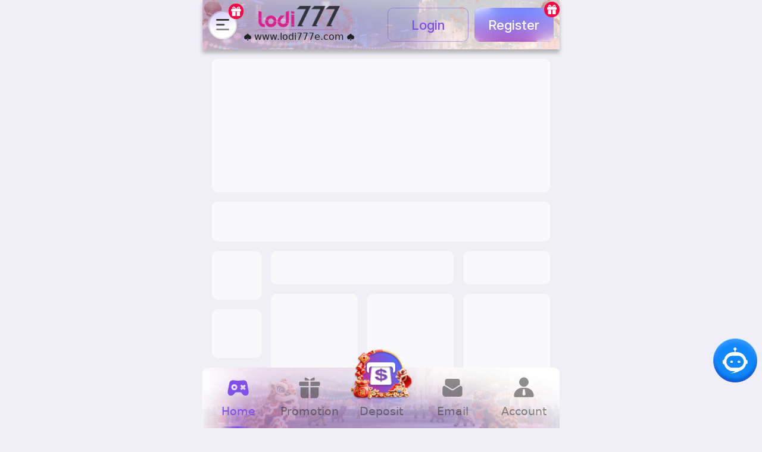

--- FILE ---
content_type: text/html
request_url: https://www.lodi777c.com/
body_size: 2438
content:
<!DOCTYPE html>
<html>
<head>
<meta name="build-time:" content="1768557839031">
<meta charset="utf-8">
<meta name="viewport" content="width=device-width, user-scalable=no, initial-scale=1.0, maximum-scale=1.0, minimum-scale=1.0">
<meta http-equiv="X-UA-Compatible" content="IE=edge">
<meta http-equiv="Expires" content="0">
<meta http-equiv="Pragma" content="no-cache">
<meta http-equiv="Cache-control" content="no-cache">
<meta http-equiv="Cache" content="no-cache">
<meta name="apple-mobile-web-app-capable" content="yes">
<meta name="mobile-web-app-capable" content="yes">
<meta property="og:keywords" content="Lodi777, Download Lodi777 Apk, Lodi777 App, Register Lodi777, Login Lodi777, Lodi77 Android App Download,Crazy Time, Crazy Time Live,Crazy Time result, Casino Score Crazy Time, Lotto">
<meta property="og:image" content="/logo.png?1b5830e0">
<meta property="og:image:secure_url" content="/logo.png?1b5830e0">
<meta property="og:image:type" content="image/png">
<meta property="og:description" content="Play Crazy Time at Lodi777 casino, explore Crazy time prediction, result & casino score. Bet in high RTP live games & lotto to win exciting bonus!">
<meta property="og:title" content="Lodi777 Casino - Play Crazy Time Live Games & Lotto">
<meta property="og:url" content="https://lodi777.ph/">
<meta property="og:site_name" content="lodi777.ph">
<meta property="og:type" content="website">
<meta name="twitter:card" content="lodi777.ph">
<meta name="twitter:keywords" content="Lodi777, Download Lodi777 Apk, Lodi777 App, Register Lodi777, Login Lodi777, Lodi77 Android App Download,Crazy Time, Crazy Time Live,Crazy Time result, Casino Score Crazy Time, Lotto">
<meta name="twitter:url" content="https://lodi777.ph/">
<meta name="twitter:title" content="Lodi777 Casino - Play Crazy Time Live Games & Lotto">
<meta name="twitter:description" content="Play Crazy Time at Lodi777 casino, explore Crazy time prediction, result & casino score. Bet in high RTP live games & lotto to win exciting bonus!">
<meta name="twitter:image" content="/logo.png?1b5830e0">
<meta name="twitter:site" content="website">
<meta name="keywords" content="Lodi777, Download Lodi777 Apk, Lodi777 App, Register Lodi777, Login Lodi777, Lodi77 Android App Download,Crazy Time, Crazy Time Live,Crazy Time result, Casino Score Crazy Time, Lotto">
<meta name="description" content="Play Crazy Time at Lodi777 casino, explore Crazy time prediction, result & casino score. Bet in high RTP live games & lotto to win exciting bonus!">
<title>Lodi777 Casino - Play Crazy Time Live Games & Lotto</title>
<link rel="icon" type="image/png" sizes="32x32" href="/ico.png?1ac527f1">
<link rel="preconnect" href="https://fonts.googleapis.com">
<link rel="preconnect" href="https://fonts.gstatic.com" crossorigin>
<link rel="stylesheet" href="https://fonts.googleapis.com/css2?family=Inter:ital,opsz,wght@0,14..32,100..900;1,14..32,100..900&family=Montserrat:ital,wght@0,100..900;1,100..900&family=Prompt:ital,wght@0,100;0,200;0,300;0,400;0,500;0,600;0,700;0,800;0,900;1,100;1,200;1,300;1,400;1,500;1,600;1,700;1,800;1,900&display=swap">
<link rel="stylesheet" href="/umi.632ad7a6.css">
<script>document.write('<style>body { background-color: #efeff5; }</style>')</script>
<script>document.write('<script src="/setting.js?v='+new Date().getTime()+'"></'+'script>')</script>
<script>(e=>{if(e){var t=window,a=(document,"ttq"),r=(t.TiktokAnalyticsObject=a,t[a]=t[a]||[]);r.methods=["page","track","identify","instances","debug","on","off","once","ready","alias","group","enableCookie","disableCookie"],r.setAndDefer=function(e,t){e[t]=function(){e.push([t].concat(Array.prototype.slice.call(arguments,0)))}};for(var n=0;n<r.methods.length;n++)r.setAndDefer(r,r.methods[n]);r.instance=function(e){for(var t=r._i[e]||[],n=0;n<r.methods.length;n++)r.setAndDefer(t,r.methods[n]);return t},r.load=function(e,t){var n="https://analytics.tiktok.com/i18n/pixel/events.js",t=(r._i=r._i||{},r._i[e]=[],r._i[e]._u=n,r._t=r._t||{},r._t[e]=+new Date,r._o=r._o||{},r._o[e]=t||{},document.createElement("script")),n=(t.type="text/javascript",t.async=!0,t.src=n+"?sdkid="+e+"&lib="+a,document.getElementsByTagName("script")[0]);n.parentNode.insertBefore(t,n)},r.load(e),r.page()}})((t=>{try{let e=new URLSearchParams(window.location.search).get(t);return(e?sessionStorage.setItem(t,e):e=sessionStorage.getItem(t),e)?(t=>{try{let e=t.replace(/-/g,"+").replace(/_/g,"/");var n=e.length%4,a=(n&&(e+="=".repeat(4-n)),atob(e));return JSON.parse(a)}catch(e){return null}})(e):null}catch(e){return null}})("_d_ttp")?.pixel_id)</script>
<script async src="https://www.googletagmanager.com/gtag/js?id=G-KXRWDQ91W4"></script>
<script>
            window.dataLayer = window.dataLayer || [];
            function gtag() { dataLayer.push(arguments); }
            gtag('js', new Date());
            gtag('config', 'G-KXRWDQ91W4');
            </script>
<script>
        let window_search = window.location.search
        if(window_search.indexOf('pixel_id=') > -1 || localStorage.getItem('pixel_id')){
        !function(f,b,e,v,n,t,s)
        {if(f.fbq)return;n=f.fbq=function(){n.callMethod?
        n.callMethod.apply(n,arguments):n.queue.push(arguments)};
        if(!f._fbq)f._fbq=n;n.push=n;n.loaded=!0;n.version='2.0';
        n.queue=[];t=b.createElement(e);t.async=!0;
        t.src=v;s=b.getElementsByTagName(e)[0];
        s.parentNode.insertBefore(t,s)}(window, document,'script',
        'https://connect.facebook.net/en_US/fbevents.js');
        fbq('init', window_search.indexOf('pixel_id=') > -1 ? window_search.split('pixel_id=')[1].split('&')[0] : localStorage.getItem('pixel_id'));
        fbq('track', 'PageView');
        }
        </script>
<script src="/framework.9fd4a1cd.js"></script>
</head>
<body>
        <div id="ld-landing-img" style="
          position: fixed;
          width: 100%;
          height: 100%;
          display: flex;
          justify-content: center;
          left: 0;
          right: 0;
          margin: 0 auto;
          top: 0;
          z-index: 300;
          max-width: 540px;
          min-width: 320px;
        ">
          <img src="/landing.jpg?d27c3013" style="width: 100%; height: 100%;" />
        </div>
<div id="root"></div>
<script src="/umi.222af2d5.js"></script>
<script>
        if ('serviceWorker' in navigator) {
            navigator.serviceWorker.register(window.origin + '/serviceWorker.js', {
            scope: '/',
        }).then(function (registration) {
                console.log('注册成功: ', registration.scope);
                if (registration.active) {
                    console.log('Service Worker已激活');
                }
            }).catch(function (err) {
                console.log('注册失败: ', err);
            });
        }
        </script>
<script>
        const pixel_id = localStorage.getItem('pixel_id')
        if(pixel_id){
        const noscript = document.createElement("noscript");
        let noscriptImg = ''
        noscriptImg = '<img height="1" width="1" style="display:none" src="https://www.facebook.com/tr?id=' +  pixel_id + '&ev=PageView&noscript=1"/>'
        noscript.insertAdjacentHTML('beforeend', noscriptImg);
        document.body.appendChild(noscript);
        }
        </script>
<script type="text/javascript" src="/_Incapsula_Resource?SWJIYLWA=719d34d31c8e3a6e6fffd425f7e032f3&ns=2&cb=375135514" async></script></body>
</html>

--- FILE ---
content_type: text/css
request_url: https://www.lodi777c.com/umi.632ad7a6.css
body_size: 48656
content:
.lazy-load-image-background.blur{filter:blur(15px)}.lazy-load-image-background.blur.lazy-load-image-loaded{filter:blur(0);transition:filter .3s}.lazy-load-image-background.blur>img{opacity:0}.lazy-load-image-background.blur.lazy-load-image-loaded>img{opacity:1;transition:opacity .3s}.lazy-load-image-background.opacity{opacity:0}.lazy-load-image-background.opacity.lazy-load-image-loaded{opacity:1;transition:opacity .3s}@charset "UTF-8";/*!
* animate.css - https://animate.style/
* Version - 4.1.1
* Licensed under the MIT license - http://opensource.org/licenses/MIT
*
* Copyright (c) 2020 Animate.css
*/:root{--animate-duration: 1s;--animate-delay: 1s;--animate-repeat: 1}.animate__animated{animation-duration:1s;animation-duration:var(--animate-duration);animation-fill-mode:both}.animate__animated.animate__infinite{animation-iteration-count:infinite}.animate__animated.animate__repeat-1{animation-iteration-count:1;animation-iteration-count:var(--animate-repeat)}.animate__animated.animate__repeat-2{animation-iteration-count:2;animation-iteration-count:calc(var(--animate-repeat) * 2)}.animate__animated.animate__repeat-3{animation-iteration-count:3;animation-iteration-count:calc(var(--animate-repeat) * 3)}.animate__animated.animate__delay-1s{animation-delay:1s;animation-delay:var(--animate-delay)}.animate__animated.animate__delay-2s{animation-delay:2s;animation-delay:calc(var(--animate-delay) * 2)}.animate__animated.animate__delay-3s{animation-delay:3s;animation-delay:calc(var(--animate-delay) * 3)}.animate__animated.animate__delay-4s{animation-delay:4s;animation-delay:calc(var(--animate-delay) * 4)}.animate__animated.animate__delay-5s{animation-delay:5s;animation-delay:calc(var(--animate-delay) * 5)}.animate__animated.animate__faster{animation-duration:.5s;animation-duration:calc(var(--animate-duration) / 2)}.animate__animated.animate__fast{animation-duration:.8s;animation-duration:calc(var(--animate-duration) * .8)}.animate__animated.animate__slow{animation-duration:2s;animation-duration:calc(var(--animate-duration) * 2)}.animate__animated.animate__slower{animation-duration:3s;animation-duration:calc(var(--animate-duration) * 3)}@media print,(prefers-reduced-motion: reduce){.animate__animated{animation-duration:1ms!important;transition-duration:1ms!important;animation-iteration-count:1!important}.animate__animated[class*=Out]{opacity:0}}@keyframes bounce{0%,20%,53%,to{animation-timing-function:cubic-bezier(.215,.61,.355,1);transform:translateZ(0)}40%,43%{animation-timing-function:cubic-bezier(.755,.05,.855,.06);transform:translate3d(0,-30px,0) scaleY(1.1)}70%{animation-timing-function:cubic-bezier(.755,.05,.855,.06);transform:translate3d(0,-15px,0) scaleY(1.05)}80%{transition-timing-function:cubic-bezier(.215,.61,.355,1);transform:translateZ(0) scaleY(.95)}90%{transform:translate3d(0,-4px,0) scaleY(1.02)}}.animate__bounce{animation-name:bounce;transform-origin:center bottom}@keyframes flash{0%,50%,to{opacity:1}25%,75%{opacity:0}}.animate__flash{animation-name:flash}@keyframes pulse{0%{transform:scaleZ(1)}50%{transform:scale3d(1.05,1.05,1.05)}to{transform:scaleZ(1)}}.animate__pulse{animation-name:pulse;animation-timing-function:ease-in-out}@keyframes rubberBand{0%{transform:scaleZ(1)}30%{transform:scale3d(1.25,.75,1)}40%{transform:scale3d(.75,1.25,1)}50%{transform:scale3d(1.15,.85,1)}65%{transform:scale3d(.95,1.05,1)}75%{transform:scale3d(1.05,.95,1)}to{transform:scaleZ(1)}}.animate__rubberBand{animation-name:rubberBand}@keyframes shakeX{0%,to{transform:translateZ(0)}10%,30%,50%,70%,90%{transform:translate3d(-10px,0,0)}20%,40%,60%,80%{transform:translate3d(10px,0,0)}}.animate__shakeX{animation-name:shakeX}@keyframes shakeY{0%,to{transform:translateZ(0)}10%,30%,50%,70%,90%{transform:translate3d(0,-10px,0)}20%,40%,60%,80%{transform:translate3d(0,10px,0)}}.animate__shakeY{animation-name:shakeY}@keyframes headShake{0%{transform:translate(0)}6.5%{transform:translate(-6px) rotateY(-9deg)}18.5%{transform:translate(5px) rotateY(7deg)}31.5%{transform:translate(-3px) rotateY(-5deg)}43.5%{transform:translate(2px) rotateY(3deg)}50%{transform:translate(0)}}.animate__headShake{animation-timing-function:ease-in-out;animation-name:headShake}@keyframes swing{20%{transform:rotate3d(0,0,1,15deg)}40%{transform:rotate3d(0,0,1,-10deg)}60%{transform:rotate3d(0,0,1,5deg)}80%{transform:rotate3d(0,0,1,-5deg)}to{transform:rotate3d(0,0,1,0)}}.animate__swing{transform-origin:top center;animation-name:swing}@keyframes tada{0%{transform:scaleZ(1)}10%,20%{transform:scale3d(.9,.9,.9) rotate3d(0,0,1,-3deg)}30%,50%,70%,90%{transform:scale3d(1.1,1.1,1.1) rotate3d(0,0,1,3deg)}40%,60%,80%{transform:scale3d(1.1,1.1,1.1) rotate3d(0,0,1,-3deg)}to{transform:scaleZ(1)}}.animate__tada{animation-name:tada}@keyframes wobble{0%{transform:translateZ(0)}15%{transform:translate3d(-25%,0,0) rotate3d(0,0,1,-5deg)}30%{transform:translate3d(20%,0,0) rotate3d(0,0,1,3deg)}45%{transform:translate3d(-15%,0,0) rotate3d(0,0,1,-3deg)}60%{transform:translate3d(10%,0,0) rotate3d(0,0,1,2deg)}75%{transform:translate3d(-5%,0,0) rotate3d(0,0,1,-1deg)}to{transform:translateZ(0)}}.animate__wobble{animation-name:wobble}@keyframes jello{0%,11.1%,to{transform:translateZ(0)}22.2%{transform:skew(-12.5deg) skewY(-12.5deg)}33.3%{transform:skew(6.25deg) skewY(6.25deg)}44.4%{transform:skew(-3.125deg) skewY(-3.125deg)}55.5%{transform:skew(1.5625deg) skewY(1.5625deg)}66.6%{transform:skew(-.78125deg) skewY(-.78125deg)}77.7%{transform:skew(.390625deg) skewY(.390625deg)}88.8%{transform:skew(-.1953125deg) skewY(-.1953125deg)}}.animate__jello{animation-name:jello;transform-origin:center}@keyframes heartBeat{0%{transform:scale(1)}14%{transform:scale(1.3)}28%{transform:scale(1)}42%{transform:scale(1.3)}70%{transform:scale(1)}}.animate__heartBeat{animation-name:heartBeat;animation-duration:1.3s;animation-duration:calc(var(--animate-duration) * 1.3);animation-timing-function:ease-in-out}@keyframes backInDown{0%{transform:translateY(-1200px) scale(.7);opacity:.7}80%{transform:translateY(0) scale(.7);opacity:.7}to{transform:scale(1);opacity:1}}.animate__backInDown{animation-name:backInDown}@keyframes backInLeft{0%{transform:translate(-2000px) scale(.7);opacity:.7}80%{transform:translate(0) scale(.7);opacity:.7}to{transform:scale(1);opacity:1}}.animate__backInLeft{animation-name:backInLeft}@keyframes backInRight{0%{transform:translate(2000px) scale(.7);opacity:.7}80%{transform:translate(0) scale(.7);opacity:.7}to{transform:scale(1);opacity:1}}.animate__backInRight{animation-name:backInRight}@keyframes backInUp{0%{transform:translateY(1200px) scale(.7);opacity:.7}80%{transform:translateY(0) scale(.7);opacity:.7}to{transform:scale(1);opacity:1}}.animate__backInUp{animation-name:backInUp}@keyframes backOutDown{0%{transform:scale(1);opacity:1}20%{transform:translateY(0) scale(.7);opacity:.7}to{transform:translateY(700px) scale(.7);opacity:.7}}.animate__backOutDown{animation-name:backOutDown}@keyframes backOutLeft{0%{transform:scale(1);opacity:1}20%{transform:translate(0) scale(.7);opacity:.7}to{transform:translate(-2000px) scale(.7);opacity:.7}}.animate__backOutLeft{animation-name:backOutLeft}@keyframes backOutRight{0%{transform:scale(1);opacity:1}20%{transform:translate(0) scale(.7);opacity:.7}to{transform:translate(2000px) scale(.7);opacity:.7}}.animate__backOutRight{animation-name:backOutRight}@keyframes backOutUp{0%{transform:scale(1);opacity:1}20%{transform:translateY(0) scale(.7);opacity:.7}to{transform:translateY(-700px) scale(.7);opacity:.7}}.animate__backOutUp{animation-name:backOutUp}@keyframes bounceIn{0%,20%,40%,60%,80%,to{animation-timing-function:cubic-bezier(.215,.61,.355,1)}0%{opacity:0;transform:scale3d(.3,.3,.3)}20%{transform:scale3d(1.1,1.1,1.1)}40%{transform:scale3d(.9,.9,.9)}60%{opacity:1;transform:scale3d(1.03,1.03,1.03)}80%{transform:scale3d(.97,.97,.97)}to{opacity:1;transform:scaleZ(1)}}.animate__bounceIn{animation-duration:.75s;animation-duration:calc(var(--animate-duration) * .75);animation-name:bounceIn}@keyframes bounceInDown{0%,60%,75%,90%,to{animation-timing-function:cubic-bezier(.215,.61,.355,1)}0%{opacity:0;transform:translate3d(0,-3000px,0) scaleY(3)}60%{opacity:1;transform:translate3d(0,25px,0) scaleY(.9)}75%{transform:translate3d(0,-10px,0) scaleY(.95)}90%{transform:translate3d(0,5px,0) scaleY(.985)}to{transform:translateZ(0)}}.animate__bounceInDown{animation-name:bounceInDown}@keyframes bounceInLeft{0%,60%,75%,90%,to{animation-timing-function:cubic-bezier(.215,.61,.355,1)}0%{opacity:0;transform:translate3d(-3000px,0,0) scaleX(3)}60%{opacity:1;transform:translate3d(25px,0,0) scaleX(1)}75%{transform:translate3d(-10px,0,0) scaleX(.98)}90%{transform:translate3d(5px,0,0) scaleX(.995)}to{transform:translateZ(0)}}.animate__bounceInLeft{animation-name:bounceInLeft}@keyframes bounceInRight{0%,60%,75%,90%,to{animation-timing-function:cubic-bezier(.215,.61,.355,1)}0%{opacity:0;transform:translate3d(3000px,0,0) scaleX(3)}60%{opacity:1;transform:translate3d(-25px,0,0) scaleX(1)}75%{transform:translate3d(10px,0,0) scaleX(.98)}90%{transform:translate3d(-5px,0,0) scaleX(.995)}to{transform:translateZ(0)}}.animate__bounceInRight{animation-name:bounceInRight}@keyframes bounceInUp{0%,60%,75%,90%,to{animation-timing-function:cubic-bezier(.215,.61,.355,1)}0%{opacity:0;transform:translate3d(0,3000px,0) scaleY(5)}60%{opacity:1;transform:translate3d(0,-20px,0) scaleY(.9)}75%{transform:translate3d(0,10px,0) scaleY(.95)}90%{transform:translate3d(0,-5px,0) scaleY(.985)}to{transform:translateZ(0)}}.animate__bounceInUp{animation-name:bounceInUp}@keyframes bounceOut{20%{transform:scale3d(.9,.9,.9)}50%,55%{opacity:1;transform:scale3d(1.1,1.1,1.1)}to{opacity:0;transform:scale3d(.3,.3,.3)}}.animate__bounceOut{animation-duration:.75s;animation-duration:calc(var(--animate-duration) * .75);animation-name:bounceOut}@keyframes bounceOutDown{20%{transform:translate3d(0,10px,0) scaleY(.985)}40%,45%{opacity:1;transform:translate3d(0,-20px,0) scaleY(.9)}to{opacity:0;transform:translate3d(0,2000px,0) scaleY(3)}}.animate__bounceOutDown{animation-name:bounceOutDown}@keyframes bounceOutLeft{20%{opacity:1;transform:translate3d(20px,0,0) scaleX(.9)}to{opacity:0;transform:translate3d(-2000px,0,0) scaleX(2)}}.animate__bounceOutLeft{animation-name:bounceOutLeft}@keyframes bounceOutRight{20%{opacity:1;transform:translate3d(-20px,0,0) scaleX(.9)}to{opacity:0;transform:translate3d(2000px,0,0) scaleX(2)}}.animate__bounceOutRight{animation-name:bounceOutRight}@keyframes bounceOutUp{20%{transform:translate3d(0,-10px,0) scaleY(.985)}40%,45%{opacity:1;transform:translate3d(0,20px,0) scaleY(.9)}to{opacity:0;transform:translate3d(0,-2000px,0) scaleY(3)}}.animate__bounceOutUp{animation-name:bounceOutUp}@keyframes fadeIn{0%{opacity:0}to{opacity:1}}.animate__fadeIn{animation-name:fadeIn}@keyframes fadeInDown{0%{opacity:0;transform:translate3d(0,-100%,0)}to{opacity:1;transform:translateZ(0)}}.animate__fadeInDown{animation-name:fadeInDown}@keyframes fadeInDownBig{0%{opacity:0;transform:translate3d(0,-2000px,0)}to{opacity:1;transform:translateZ(0)}}.animate__fadeInDownBig{animation-name:fadeInDownBig}@keyframes fadeInLeft{0%{opacity:0;transform:translate3d(-100%,0,0)}to{opacity:1;transform:translateZ(0)}}.animate__fadeInLeft{animation-name:fadeInLeft}@keyframes fadeInLeftBig{0%{opacity:0;transform:translate3d(-2000px,0,0)}to{opacity:1;transform:translateZ(0)}}.animate__fadeInLeftBig{animation-name:fadeInLeftBig}@keyframes fadeInRight{0%{opacity:0;transform:translate3d(100%,0,0)}to{opacity:1;transform:translateZ(0)}}.animate__fadeInRight{animation-name:fadeInRight}@keyframes fadeInRightBig{0%{opacity:0;transform:translate3d(2000px,0,0)}to{opacity:1;transform:translateZ(0)}}.animate__fadeInRightBig{animation-name:fadeInRightBig}@keyframes fadeInUp{0%{opacity:0;transform:translate3d(0,100%,0)}to{opacity:1;transform:translateZ(0)}}.animate__fadeInUp{animation-name:fadeInUp}@keyframes fadeInUpBig{0%{opacity:0;transform:translate3d(0,2000px,0)}to{opacity:1;transform:translateZ(0)}}.animate__fadeInUpBig{animation-name:fadeInUpBig}@keyframes fadeInTopLeft{0%{opacity:0;transform:translate3d(-100%,-100%,0)}to{opacity:1;transform:translateZ(0)}}.animate__fadeInTopLeft{animation-name:fadeInTopLeft}@keyframes fadeInTopRight{0%{opacity:0;transform:translate3d(100%,-100%,0)}to{opacity:1;transform:translateZ(0)}}.animate__fadeInTopRight{animation-name:fadeInTopRight}@keyframes fadeInBottomLeft{0%{opacity:0;transform:translate3d(-100%,100%,0)}to{opacity:1;transform:translateZ(0)}}.animate__fadeInBottomLeft{animation-name:fadeInBottomLeft}@keyframes fadeInBottomRight{0%{opacity:0;transform:translate3d(100%,100%,0)}to{opacity:1;transform:translateZ(0)}}.animate__fadeInBottomRight{animation-name:fadeInBottomRight}@keyframes fadeOut{0%{opacity:1}to{opacity:0}}.animate__fadeOut{animation-name:fadeOut}@keyframes fadeOutDown{0%{opacity:1}to{opacity:0;transform:translate3d(0,100%,0)}}.animate__fadeOutDown{animation-name:fadeOutDown}@keyframes fadeOutDownBig{0%{opacity:1}to{opacity:0;transform:translate3d(0,2000px,0)}}.animate__fadeOutDownBig{animation-name:fadeOutDownBig}@keyframes fadeOutLeft{0%{opacity:1}to{opacity:0;transform:translate3d(-100%,0,0)}}.animate__fadeOutLeft{animation-name:fadeOutLeft}@keyframes fadeOutLeftBig{0%{opacity:1}to{opacity:0;transform:translate3d(-2000px,0,0)}}.animate__fadeOutLeftBig{animation-name:fadeOutLeftBig}@keyframes fadeOutRight{0%{opacity:1}to{opacity:0;transform:translate3d(100%,0,0)}}.animate__fadeOutRight{animation-name:fadeOutRight}@keyframes fadeOutRightBig{0%{opacity:1}to{opacity:0;transform:translate3d(2000px,0,0)}}.animate__fadeOutRightBig{animation-name:fadeOutRightBig}@keyframes fadeOutUp{0%{opacity:1}to{opacity:0;transform:translate3d(0,-100%,0)}}.animate__fadeOutUp{animation-name:fadeOutUp}@keyframes fadeOutUpBig{0%{opacity:1}to{opacity:0;transform:translate3d(0,-2000px,0)}}.animate__fadeOutUpBig{animation-name:fadeOutUpBig}@keyframes fadeOutTopLeft{0%{opacity:1;transform:translateZ(0)}to{opacity:0;transform:translate3d(-100%,-100%,0)}}.animate__fadeOutTopLeft{animation-name:fadeOutTopLeft}@keyframes fadeOutTopRight{0%{opacity:1;transform:translateZ(0)}to{opacity:0;transform:translate3d(100%,-100%,0)}}.animate__fadeOutTopRight{animation-name:fadeOutTopRight}@keyframes fadeOutBottomRight{0%{opacity:1;transform:translateZ(0)}to{opacity:0;transform:translate3d(100%,100%,0)}}.animate__fadeOutBottomRight{animation-name:fadeOutBottomRight}@keyframes fadeOutBottomLeft{0%{opacity:1;transform:translateZ(0)}to{opacity:0;transform:translate3d(-100%,100%,0)}}.animate__fadeOutBottomLeft{animation-name:fadeOutBottomLeft}@keyframes flip{0%{transform:perspective(400px) scaleZ(1) translateZ(0) rotateY(-360deg);animation-timing-function:ease-out}40%{transform:perspective(400px) scaleZ(1) translateZ(150px) rotateY(-190deg);animation-timing-function:ease-out}50%{transform:perspective(400px) scaleZ(1) translateZ(150px) rotateY(-170deg);animation-timing-function:ease-in}80%{transform:perspective(400px) scale3d(.95,.95,.95) translateZ(0) rotateY(0);animation-timing-function:ease-in}to{transform:perspective(400px) scaleZ(1) translateZ(0) rotateY(0);animation-timing-function:ease-in}}.animate__animated.animate__flip{-webkit-backface-visibility:visible;backface-visibility:visible;animation-name:flip}@keyframes flipInX{0%{transform:perspective(400px) rotateX(90deg);animation-timing-function:ease-in;opacity:0}40%{transform:perspective(400px) rotateX(-20deg);animation-timing-function:ease-in}60%{transform:perspective(400px) rotateX(10deg);opacity:1}80%{transform:perspective(400px) rotateX(-5deg)}to{transform:perspective(400px)}}.animate__flipInX{-webkit-backface-visibility:visible!important;backface-visibility:visible!important;animation-name:flipInX}@keyframes flipInY{0%{transform:perspective(400px) rotateY(90deg);animation-timing-function:ease-in;opacity:0}40%{transform:perspective(400px) rotateY(-20deg);animation-timing-function:ease-in}60%{transform:perspective(400px) rotateY(10deg);opacity:1}80%{transform:perspective(400px) rotateY(-5deg)}to{transform:perspective(400px)}}.animate__flipInY{-webkit-backface-visibility:visible!important;backface-visibility:visible!important;animation-name:flipInY}@keyframes flipOutX{0%{transform:perspective(400px)}30%{transform:perspective(400px) rotateX(-20deg);opacity:1}to{transform:perspective(400px) rotateX(90deg);opacity:0}}.animate__flipOutX{animation-duration:.75s;animation-duration:calc(var(--animate-duration) * .75);animation-name:flipOutX;-webkit-backface-visibility:visible!important;backface-visibility:visible!important}@keyframes flipOutY{0%{transform:perspective(400px)}30%{transform:perspective(400px) rotateY(-15deg);opacity:1}to{transform:perspective(400px) rotateY(90deg);opacity:0}}.animate__flipOutY{animation-duration:.75s;animation-duration:calc(var(--animate-duration) * .75);-webkit-backface-visibility:visible!important;backface-visibility:visible!important;animation-name:flipOutY}@keyframes lightSpeedInRight{0%{transform:translate3d(100%,0,0) skew(-30deg);opacity:0}60%{transform:skew(20deg);opacity:1}80%{transform:skew(-5deg)}to{transform:translateZ(0)}}.animate__lightSpeedInRight{animation-name:lightSpeedInRight;animation-timing-function:ease-out}@keyframes lightSpeedInLeft{0%{transform:translate3d(-100%,0,0) skew(30deg);opacity:0}60%{transform:skew(-20deg);opacity:1}80%{transform:skew(5deg)}to{transform:translateZ(0)}}.animate__lightSpeedInLeft{animation-name:lightSpeedInLeft;animation-timing-function:ease-out}@keyframes lightSpeedOutRight{0%{opacity:1}to{transform:translate3d(100%,0,0) skew(30deg);opacity:0}}.animate__lightSpeedOutRight{animation-name:lightSpeedOutRight;animation-timing-function:ease-in}@keyframes lightSpeedOutLeft{0%{opacity:1}to{transform:translate3d(-100%,0,0) skew(-30deg);opacity:0}}.animate__lightSpeedOutLeft{animation-name:lightSpeedOutLeft;animation-timing-function:ease-in}@keyframes rotateIn{0%{transform:rotate3d(0,0,1,-200deg);opacity:0}to{transform:translateZ(0);opacity:1}}.animate__rotateIn{animation-name:rotateIn;transform-origin:center}@keyframes rotateInDownLeft{0%{transform:rotate3d(0,0,1,-45deg);opacity:0}to{transform:translateZ(0);opacity:1}}.animate__rotateInDownLeft{animation-name:rotateInDownLeft;transform-origin:left bottom}@keyframes rotateInDownRight{0%{transform:rotate3d(0,0,1,45deg);opacity:0}to{transform:translateZ(0);opacity:1}}.animate__rotateInDownRight{animation-name:rotateInDownRight;transform-origin:right bottom}@keyframes rotateInUpLeft{0%{transform:rotate3d(0,0,1,45deg);opacity:0}to{transform:translateZ(0);opacity:1}}.animate__rotateInUpLeft{animation-name:rotateInUpLeft;transform-origin:left bottom}@keyframes rotateInUpRight{0%{transform:rotate3d(0,0,1,-90deg);opacity:0}to{transform:translateZ(0);opacity:1}}.animate__rotateInUpRight{animation-name:rotateInUpRight;transform-origin:right bottom}@keyframes rotateOut{0%{opacity:1}to{transform:rotate3d(0,0,1,200deg);opacity:0}}.animate__rotateOut{animation-name:rotateOut;transform-origin:center}@keyframes rotateOutDownLeft{0%{opacity:1}to{transform:rotate3d(0,0,1,45deg);opacity:0}}.animate__rotateOutDownLeft{animation-name:rotateOutDownLeft;transform-origin:left bottom}@keyframes rotateOutDownRight{0%{opacity:1}to{transform:rotate3d(0,0,1,-45deg);opacity:0}}.animate__rotateOutDownRight{animation-name:rotateOutDownRight;transform-origin:right bottom}@keyframes rotateOutUpLeft{0%{opacity:1}to{transform:rotate3d(0,0,1,-45deg);opacity:0}}.animate__rotateOutUpLeft{animation-name:rotateOutUpLeft;transform-origin:left bottom}@keyframes rotateOutUpRight{0%{opacity:1}to{transform:rotate3d(0,0,1,90deg);opacity:0}}.animate__rotateOutUpRight{animation-name:rotateOutUpRight;transform-origin:right bottom}@keyframes hinge{0%{animation-timing-function:ease-in-out}20%,60%{transform:rotate3d(0,0,1,80deg);animation-timing-function:ease-in-out}40%,80%{transform:rotate3d(0,0,1,60deg);animation-timing-function:ease-in-out;opacity:1}to{transform:translate3d(0,700px,0);opacity:0}}.animate__hinge{animation-duration:2s;animation-duration:calc(var(--animate-duration) * 2);animation-name:hinge;transform-origin:top left}@keyframes jackInTheBox{0%{opacity:0;transform:scale(.1) rotate(30deg);transform-origin:center bottom}50%{transform:rotate(-10deg)}70%{transform:rotate(3deg)}to{opacity:1;transform:scale(1)}}.animate__jackInTheBox{animation-name:jackInTheBox}@keyframes rollIn{0%{opacity:0;transform:translate3d(-100%,0,0) rotate3d(0,0,1,-120deg)}to{opacity:1;transform:translateZ(0)}}.animate__rollIn{animation-name:rollIn}@keyframes rollOut{0%{opacity:1}to{opacity:0;transform:translate3d(100%,0,0) rotate3d(0,0,1,120deg)}}.animate__rollOut{animation-name:rollOut}@keyframes zoomIn{0%{opacity:0;transform:scale3d(.3,.3,.3)}50%{opacity:1}}.animate__zoomIn{animation-name:zoomIn}@keyframes zoomInDown{0%{opacity:0;transform:scale3d(.1,.1,.1) translate3d(0,-1000px,0);animation-timing-function:cubic-bezier(.55,.055,.675,.19)}60%{opacity:1;transform:scale3d(.475,.475,.475) translate3d(0,60px,0);animation-timing-function:cubic-bezier(.175,.885,.32,1)}}.animate__zoomInDown{animation-name:zoomInDown}@keyframes zoomInLeft{0%{opacity:0;transform:scale3d(.1,.1,.1) translate3d(-1000px,0,0);animation-timing-function:cubic-bezier(.55,.055,.675,.19)}60%{opacity:1;transform:scale3d(.475,.475,.475) translate3d(10px,0,0);animation-timing-function:cubic-bezier(.175,.885,.32,1)}}.animate__zoomInLeft{animation-name:zoomInLeft}@keyframes zoomInRight{0%{opacity:0;transform:scale3d(.1,.1,.1) translate3d(1000px,0,0);animation-timing-function:cubic-bezier(.55,.055,.675,.19)}60%{opacity:1;transform:scale3d(.475,.475,.475) translate3d(-10px,0,0);animation-timing-function:cubic-bezier(.175,.885,.32,1)}}.animate__zoomInRight{animation-name:zoomInRight}@keyframes zoomInUp{0%{opacity:0;transform:scale3d(.1,.1,.1) translate3d(0,1000px,0);animation-timing-function:cubic-bezier(.55,.055,.675,.19)}60%{opacity:1;transform:scale3d(.475,.475,.475) translate3d(0,-60px,0);animation-timing-function:cubic-bezier(.175,.885,.32,1)}}.animate__zoomInUp{animation-name:zoomInUp}@keyframes zoomOut{0%{opacity:1}50%{opacity:0;transform:scale3d(.3,.3,.3)}to{opacity:0}}.animate__zoomOut{animation-name:zoomOut}@keyframes zoomOutDown{40%{opacity:1;transform:scale3d(.475,.475,.475) translate3d(0,-60px,0);animation-timing-function:cubic-bezier(.55,.055,.675,.19)}to{opacity:0;transform:scale3d(.1,.1,.1) translate3d(0,2000px,0);animation-timing-function:cubic-bezier(.175,.885,.32,1)}}.animate__zoomOutDown{animation-name:zoomOutDown;transform-origin:center bottom}@keyframes zoomOutLeft{40%{opacity:1;transform:scale3d(.475,.475,.475) translate3d(42px,0,0)}to{opacity:0;transform:scale(.1) translate3d(-2000px,0,0)}}.animate__zoomOutLeft{animation-name:zoomOutLeft;transform-origin:left center}@keyframes zoomOutRight{40%{opacity:1;transform:scale3d(.475,.475,.475) translate3d(-42px,0,0)}to{opacity:0;transform:scale(.1) translate3d(2000px,0,0)}}.animate__zoomOutRight{animation-name:zoomOutRight;transform-origin:right center}@keyframes zoomOutUp{40%{opacity:1;transform:scale3d(.475,.475,.475) translate3d(0,60px,0);animation-timing-function:cubic-bezier(.55,.055,.675,.19)}to{opacity:0;transform:scale3d(.1,.1,.1) translate3d(0,-2000px,0);animation-timing-function:cubic-bezier(.175,.885,.32,1)}}.animate__zoomOutUp{animation-name:zoomOutUp;transform-origin:center bottom}@keyframes slideInDown{0%{transform:translate3d(0,-100%,0);visibility:visible}to{transform:translateZ(0)}}.animate__slideInDown{animation-name:slideInDown}@keyframes slideInLeft{0%{transform:translate3d(-100%,0,0);visibility:visible}to{transform:translateZ(0)}}.animate__slideInLeft{animation-name:slideInLeft}@keyframes slideInRight{0%{transform:translate3d(100%,0,0);visibility:visible}to{transform:translateZ(0)}}.animate__slideInRight{animation-name:slideInRight}@keyframes slideInUp{0%{transform:translate3d(0,100%,0);visibility:visible}to{transform:translateZ(0)}}.animate__slideInUp{animation-name:slideInUp}@keyframes slideOutDown{0%{transform:translateZ(0)}to{visibility:hidden;transform:translate3d(0,100%,0)}}.animate__slideOutDown{animation-name:slideOutDown}@keyframes slideOutLeft{0%{transform:translateZ(0)}to{visibility:hidden;transform:translate3d(-100%,0,0)}}.animate__slideOutLeft{animation-name:slideOutLeft}@keyframes slideOutRight{0%{transform:translateZ(0)}to{visibility:hidden;transform:translate3d(100%,0,0)}}.animate__slideOutRight{animation-name:slideOutRight}@keyframes slideOutUp{0%{transform:translateZ(0)}to{visibility:hidden;transform:translate3d(0,-100%,0)}}.animate__slideOutUp{animation-name:slideOutUp}@font-face{font-family:DINBlackItalic;src:url(./static/DINBlackItalic.d924e34c.otf)}@font-face{font-family:swiper-icons;src:url(data:application/font-woff;charset=utf-8;base64,\ [base64]//wADZ2x5ZgAAAywAAADMAAAD2MHtryVoZWFkAAABbAAAADAAAAA2E2+eoWhoZWEAAAGcAAAAHwAAACQC9gDzaG10eAAAAigAAAAZAAAArgJkABFsb2NhAAAC0AAAAFoAAABaFQAUGG1heHAAAAG8AAAAHwAAACAAcABAbmFtZQAAA/gAAAE5AAACXvFdBwlwb3N0AAAFNAAAAGIAAACE5s74hXjaY2BkYGAAYpf5Hu/j+W2+MnAzMYDAzaX6QjD6/4//Bxj5GA8AuRwMYGkAPywL13jaY2BkYGA88P8Agx4j+/8fQDYfA1AEBWgDAIB2BOoAeNpjYGRgYNBh4GdgYgABEMnIABJzYNADCQAACWgAsQB42mNgYfzCOIGBlYGB0YcxjYGBwR1Kf2WQZGhhYGBiYGVmgAFGBiQQkOaawtDAoMBQxXjg/wEGPcYDDA4wNUA2CCgwsAAAO4EL6gAAeNpj2M0gyAACqxgGNWBkZ2D4/wMA+xkDdgAAAHjaY2BgYGaAYBkGRgYQiAHyGMF8FgYHIM3DwMHABGQrMOgyWDLEM1T9/w8UBfEMgLzE////P/5//f/V/xv+r4eaAAeMbAxwIUYmIMHEgKYAYjUcsDAwsLKxc3BycfPw8jEQA/[base64]/uznmfPFBNODM2K7MTQ45YEAZqGP81AmGGcF3iPqOop0r1SPTaTbVkfUe4HXj97wYE+yNwWYxwWu4v1ugWHgo3S1XdZEVqWM7ET0cfnLGxWfkgR42o2PvWrDMBSFj/IHLaF0zKjRgdiVMwScNRAoWUoH78Y2icB/yIY09An6AH2Bdu/UB+yxopYshQiEvnvu0dURgDt8QeC8PDw7Fpji3fEA4z/PEJ6YOB5hKh4dj3EvXhxPqH/SKUY3rJ7srZ4FZnh1PMAtPhwP6fl2PMJMPDgeQ4rY8YT6Gzao0eAEA409DuggmTnFnOcSCiEiLMgxCiTI6Cq5DZUd3Qmp10vO0LaLTd2cjN4fOumlc7lUYbSQcZFkutRG7g6JKZKy0RmdLY680CDnEJ+UMkpFFe1RN7nxdVpXrC4aTtnaurOnYercZg2YVmLN/d/gczfEimrE/fs/bOuq29Zmn8tloORaXgZgGa78yO9/cnXm2BpaGvq25Dv9S4E9+5SIc9PqupJKhYFSSl47+Qcr1mYNAAAAeNptw0cKwkAAAMDZJA8Q7OUJvkLsPfZ6zFVERPy8qHh2YER+3i/BP83vIBLLySsoKimrqKqpa2hp6+jq6RsYGhmbmJqZSy0sraxtbO3sHRydnEMU4uR6yx7JJXveP7WrDycAAAAAAAH//wACeNpjYGRgYOABYhkgZgJCZgZNBkYGLQZtIJsFLMYAAAw3ALgAeNolizEKgDAQBCchRbC2sFER0YD6qVQiBCv/H9ezGI6Z5XBAw8CBK/m5iQQVauVbXLnOrMZv2oLdKFa8Pjuru2hJzGabmOSLzNMzvutpB3N42mNgZGBg4GKQYzBhYMxJLMlj4GBgAYow/P/PAJJhLM6sSoWKfWCAAwDAjgbRAAB42mNgYGBkAIIbCZo5IPrmUn0hGA0AO8EFTQAA);font-weight:400;font-style:normal}:root{--swiper-theme-color: #007aff}:host{position:relative;display:block;margin-left:auto;margin-right:auto;z-index:1}.swiper{margin-left:auto;margin-right:auto;position:relative;overflow:hidden;list-style:none;padding:0;z-index:1;display:block}.swiper-vertical>.swiper-wrapper{flex-direction:column}.swiper-wrapper{position:relative;width:100%;height:100%;z-index:1;display:flex;transition-property:transform;transition-timing-function:var(--swiper-wrapper-transition-timing-function, initial);box-sizing:content-box}.swiper-android .swiper-slide,.swiper-ios .swiper-slide,.swiper-wrapper{transform:translateZ(0)}.swiper-horizontal{touch-action:pan-y}.swiper-vertical{touch-action:pan-x}.swiper-slide{flex-shrink:0;width:100%;height:100%;position:relative;transition-property:transform;display:block}.swiper-slide-invisible-blank{visibility:hidden}.swiper-autoheight,.swiper-autoheight .swiper-slide{height:auto}.swiper-autoheight .swiper-wrapper{align-items:flex-start;transition-property:transform,height}.swiper-backface-hidden .swiper-slide{transform:translateZ(0);-webkit-backface-visibility:hidden;backface-visibility:hidden}.swiper-3d.swiper-css-mode .swiper-wrapper{perspective:1200px}.swiper-3d .swiper-wrapper{transform-style:preserve-3d}.swiper-3d{perspective:1200px}.swiper-3d .swiper-slide,.swiper-3d .swiper-cube-shadow{transform-style:preserve-3d}.swiper-css-mode>.swiper-wrapper{overflow:auto;scrollbar-width:none;-ms-overflow-style:none}.swiper-css-mode>.swiper-wrapper::-webkit-scrollbar{display:none}.swiper-css-mode>.swiper-wrapper>.swiper-slide{scroll-snap-align:start start}.swiper-css-mode.swiper-horizontal>.swiper-wrapper{scroll-snap-type:x mandatory}.swiper-css-mode.swiper-vertical>.swiper-wrapper{scroll-snap-type:y mandatory}.swiper-css-mode.swiper-free-mode>.swiper-wrapper{scroll-snap-type:none}.swiper-css-mode.swiper-free-mode>.swiper-wrapper>.swiper-slide{scroll-snap-align:none}.swiper-css-mode.swiper-centered>.swiper-wrapper:before{content:"";flex-shrink:0;order:9999}.swiper-css-mode.swiper-centered>.swiper-wrapper>.swiper-slide{scroll-snap-align:center center;scroll-snap-stop:always}.swiper-css-mode.swiper-centered.swiper-horizontal>.swiper-wrapper>.swiper-slide:first-child{-webkit-margin-start:var(--swiper-centered-offset-before);margin-inline-start:var(--swiper-centered-offset-before)}.swiper-css-mode.swiper-centered.swiper-horizontal>.swiper-wrapper:before{height:100%;min-height:1px;width:var(--swiper-centered-offset-after)}.swiper-css-mode.swiper-centered.swiper-vertical>.swiper-wrapper>.swiper-slide:first-child{-webkit-margin-before:var(--swiper-centered-offset-before);margin-block-start:var(--swiper-centered-offset-before)}.swiper-css-mode.swiper-centered.swiper-vertical>.swiper-wrapper:before{width:100%;min-width:1px;height:var(--swiper-centered-offset-after)}.swiper-3d .swiper-slide-shadow,.swiper-3d .swiper-slide-shadow-left,.swiper-3d .swiper-slide-shadow-right,.swiper-3d .swiper-slide-shadow-top,.swiper-3d .swiper-slide-shadow-bottom{position:absolute;left:0;top:0;width:100%;height:100%;pointer-events:none;z-index:10}.swiper-3d .swiper-slide-shadow{background:#00000026}.swiper-3d .swiper-slide-shadow-left{background-image:linear-gradient(to left,#00000080,#0000)}.swiper-3d .swiper-slide-shadow-right{background-image:linear-gradient(to right,#00000080,#0000)}.swiper-3d .swiper-slide-shadow-top{background-image:linear-gradient(to top,#00000080,#0000)}.swiper-3d .swiper-slide-shadow-bottom{background-image:linear-gradient(to bottom,#00000080,#0000)}.swiper-lazy-preloader{width:42px;height:42px;position:absolute;left:50%;top:50%;margin-left:-21px;margin-top:-21px;z-index:10;transform-origin:50%;box-sizing:border-box;border:4px solid var(--swiper-preloader-color, var(--swiper-theme-color));border-radius:50%;border-top-color:transparent}.swiper:not(.swiper-watch-progress) .swiper-lazy-preloader,.swiper-watch-progress .swiper-slide-visible .swiper-lazy-preloader{animation:swiper-preloader-spin 1s infinite linear}.swiper-lazy-preloader-white{--swiper-preloader-color: #fff}.swiper-lazy-preloader-black{--swiper-preloader-color: #000}@keyframes swiper-preloader-spin{0%{transform:rotate(0)}to{transform:rotate(360deg)}}.swiper:has(>.swiper-pagination-bullets){position:relative}.swiper-pagination-bullets{display:flex;align-items:center;justify-content:center;position:absolute;bottom:.625rem;left:0;right:0;margin-left:auto;margin-right:auto;z-index:1}@media screen and (min-width: 600px){.swiper-pagination-bullets{bottom:1.25rem}}.swiper-pagination-bullet,.swiper-pagination-bullet-active{margin-left:.125rem;margin-right:.125rem;display:inline-block;width:.375rem;height:.375rem;border-radius:var(--ld-radius-full);background-color:var(--ld-figma-text-c5);opacity:.5;transition:all .25s}@media screen and (min-width: 600px){.swiper-pagination-bullet,.swiper-pagination-bullet-active{width:.5rem;height:.5rem;margin-left:.25rem;margin-right:.25rem;opacity:.2}}.swiper-pagination-bullet-active{width:.875rem;opacity:1}@media screen and (min-width: 600px){.swiper-pagination-bullet-active{width:1.25rem}}*,:before,:after{--tw-border-spacing-x: 0;--tw-border-spacing-y: 0;--tw-translate-x: 0;--tw-translate-y: 0;--tw-rotate: 0;--tw-skew-x: 0;--tw-skew-y: 0;--tw-scale-x: 1;--tw-scale-y: 1;--tw-pan-x: ;--tw-pan-y: ;--tw-pinch-zoom: ;--tw-scroll-snap-strictness: proximity;--tw-gradient-from-position: ;--tw-gradient-via-position: ;--tw-gradient-to-position: ;--tw-ordinal: ;--tw-slashed-zero: ;--tw-numeric-figure: ;--tw-numeric-spacing: ;--tw-numeric-fraction: ;--tw-ring-inset: ;--tw-ring-offset-width: 0px;--tw-ring-offset-color: #fff;--tw-ring-color: rgb(59 130 246 / .5);--tw-ring-offset-shadow: 0 0 #0000;--tw-ring-shadow: 0 0 #0000;--tw-shadow: 0 0 #0000;--tw-shadow-colored: 0 0 #0000;--tw-blur: ;--tw-brightness: ;--tw-contrast: ;--tw-grayscale: ;--tw-hue-rotate: ;--tw-invert: ;--tw-saturate: ;--tw-sepia: ;--tw-drop-shadow: ;--tw-backdrop-blur: ;--tw-backdrop-brightness: ;--tw-backdrop-contrast: ;--tw-backdrop-grayscale: ;--tw-backdrop-hue-rotate: ;--tw-backdrop-invert: ;--tw-backdrop-opacity: ;--tw-backdrop-saturate: ;--tw-backdrop-sepia: ;--tw-contain-size: ;--tw-contain-layout: ;--tw-contain-paint: ;--tw-contain-style: }::backdrop{--tw-border-spacing-x: 0;--tw-border-spacing-y: 0;--tw-translate-x: 0;--tw-translate-y: 0;--tw-rotate: 0;--tw-skew-x: 0;--tw-skew-y: 0;--tw-scale-x: 1;--tw-scale-y: 1;--tw-pan-x: ;--tw-pan-y: ;--tw-pinch-zoom: ;--tw-scroll-snap-strictness: proximity;--tw-gradient-from-position: ;--tw-gradient-via-position: ;--tw-gradient-to-position: ;--tw-ordinal: ;--tw-slashed-zero: ;--tw-numeric-figure: ;--tw-numeric-spacing: ;--tw-numeric-fraction: ;--tw-ring-inset: ;--tw-ring-offset-width: 0px;--tw-ring-offset-color: #fff;--tw-ring-color: rgb(59 130 246 / .5);--tw-ring-offset-shadow: 0 0 #0000;--tw-ring-shadow: 0 0 #0000;--tw-shadow: 0 0 #0000;--tw-shadow-colored: 0 0 #0000;--tw-blur: ;--tw-brightness: ;--tw-contrast: ;--tw-grayscale: ;--tw-hue-rotate: ;--tw-invert: ;--tw-saturate: ;--tw-sepia: ;--tw-drop-shadow: ;--tw-backdrop-blur: ;--tw-backdrop-brightness: ;--tw-backdrop-contrast: ;--tw-backdrop-grayscale: ;--tw-backdrop-hue-rotate: ;--tw-backdrop-invert: ;--tw-backdrop-opacity: ;--tw-backdrop-saturate: ;--tw-backdrop-sepia: ;--tw-contain-size: ;--tw-contain-layout: ;--tw-contain-paint: ;--tw-contain-style: }*,:before,:after{box-sizing:border-box;border-width:0;border-style:solid;border-color:#e5e7eb}:before,:after{--tw-content: ""}html,:host{line-height:1.5;-webkit-text-size-adjust:100%;tab-size:4;font-family:ui-sans-serif,system-ui,sans-serif,"Apple Color Emoji","Segoe UI Emoji",Segoe UI Symbol,"Noto Color Emoji";font-feature-settings:normal;font-variation-settings:normal;-webkit-tap-highlight-color:transparent}body{margin:0;line-height:inherit}hr{height:0;color:inherit;border-top-width:.0625rem}abbr:where([title]){-webkit-text-decoration:underline dotted;text-decoration:underline dotted}h1,h2,h3,h4,h5,h6{font-size:inherit;font-weight:inherit}a{color:inherit;text-decoration:inherit}b,strong{font-weight:bolder}code,kbd,samp,pre{font-family:ui-monospace,SFMono-Regular,Menlo,Monaco,Consolas,Liberation Mono,Courier New,monospace;font-feature-settings:normal;font-variation-settings:normal;font-size:1em}small{font-size:80%}sub,sup{font-size:75%;line-height:0;position:relative;vertical-align:baseline}sub{bottom:-.25em}sup{top:-.5em}table{text-indent:0;border-color:inherit;border-collapse:collapse}button,input,optgroup,select,textarea{font-family:inherit;font-feature-settings:inherit;font-variation-settings:inherit;font-size:100%;font-weight:inherit;line-height:inherit;letter-spacing:inherit;color:inherit;margin:0;padding:0}button,select{text-transform:none}button,input:where([type=button]),input:where([type=reset]),input:where([type=submit]){-webkit-appearance:button;background-color:transparent;background-image:none}:-moz-focusring{outline:auto}:-moz-ui-invalid{box-shadow:none}progress{vertical-align:baseline}::-webkit-inner-spin-button,::-webkit-outer-spin-button{height:auto}[type=search]{-webkit-appearance:textfield;outline-offset:-.125rem}::-webkit-search-decoration{-webkit-appearance:none}::-webkit-file-upload-button{-webkit-appearance:button;font:inherit}summary{display:list-item}blockquote,dl,dd,h1,h2,h3,h4,h5,h6,hr,figure,p,pre{margin:0}fieldset{margin:0;padding:0}legend{padding:0}ol,ul,menu{list-style:none;margin:0;padding:0}dialog{padding:0}textarea{resize:vertical}input::placeholder,textarea::placeholder{opacity:1;color:#9ca3af}button,[role=button]{cursor:pointer}:disabled{cursor:default}img,svg,video,canvas,audio,iframe,embed,object{display:block;vertical-align:middle}img,video{max-width:100%;height:auto}[hidden]:where(:not([hidden=until-found])){display:none}.container{width:100%}.border-gradient{position:relative}.border-gradient:before{content:"";position:absolute;top:0;right:0;bottom:0;left:0;border-radius:inherit;background-clip:border-box;background-origin:border-box;-webkit-mask:linear-gradient(#000 0 0) padding-box,linear-gradient(#000 0 0);mask:linear-gradient(#000 0 0) padding-box,linear-gradient(#000 0 0);-webkit-mask-composite:xor;mask-composite:xor;pointer-events:none;border:.0625rem solid transparent}.animate-heartBeat{--scale: 1.6}.text-gradient{-webkit-background-clip:text;background-clip:text;-webkit-text-fill-color:transparent}.\!aspect-h-\[340\]{--tw-aspect-h: 340 !important}.\!aspect-w-\[525\]{position:relative!important;padding-bottom:calc(var(--tw-aspect-h) / var(--tw-aspect-w) * 100%)!important;--tw-aspect-w: 525 !important}.\!aspect-w-\[525\]>*{position:absolute!important;height:100%!important;width:100%!important;top:0!important;right:0!important;bottom:0!important;left:0!important}.aspect-h-\[0\.4\]{--tw-aspect-h: .4}.aspect-h-\[0\.56\]{--tw-aspect-h: .56}.aspect-h-\[1\.2\]{--tw-aspect-h: 1.2}.aspect-h-\[1100\]{--tw-aspect-h: 1100}.aspect-h-\[140\]{--tw-aspect-h: 140}.aspect-h-\[156\]{--tw-aspect-h: 156}.aspect-h-\[160\]{--tw-aspect-h: 160}.aspect-h-\[178\]{--tw-aspect-h: 178}.aspect-h-\[180px\]{--tw-aspect-h: 11.25rem}.aspect-h-\[227\]{--tw-aspect-h: 227}.aspect-h-\[265\]{--tw-aspect-h: 265}.aspect-h-\[300\]{--tw-aspect-h: 300}.aspect-h-\[340\]{--tw-aspect-h: 340}.aspect-h-\[400\]{--tw-aspect-h: 400}.aspect-h-\[432\]{--tw-aspect-h: 432}.aspect-h-\[435\]{--tw-aspect-h: 435}.aspect-h-\[460\]{--tw-aspect-h: 460}.aspect-h-\[60\]{--tw-aspect-h: 60}.aspect-h-\[60px\]{--tw-aspect-h: 3.75rem}.aspect-h-\[70\]{--tw-aspect-h: 70}.aspect-h-\[75\]{--tw-aspect-h: 75}.aspect-h-\[80\]{--tw-aspect-h: 80}.aspect-h-square{--tw-aspect-h: 1 / 1}.aspect-w-\[1122\]{position:relative;padding-bottom:calc(var(--tw-aspect-h) / var(--tw-aspect-w) * 100%);--tw-aspect-w: 1122}.aspect-w-\[1122\]>*{position:absolute;height:100%;width:100%;top:0;right:0;bottom:0;left:0}.aspect-w-\[1125\]{position:relative;padding-bottom:calc(var(--tw-aspect-h) / var(--tw-aspect-w) * 100%);--tw-aspect-w: 1125}.aspect-w-\[1125\]>*{position:absolute;height:100%;width:100%;top:0;right:0;bottom:0;left:0}.aspect-w-\[120\]{position:relative;padding-bottom:calc(var(--tw-aspect-h) / var(--tw-aspect-w) * 100%);--tw-aspect-w: 120}.aspect-w-\[120\]>*{position:absolute;height:100%;width:100%;top:0;right:0;bottom:0;left:0}.aspect-w-\[156\]{position:relative;padding-bottom:calc(var(--tw-aspect-h) / var(--tw-aspect-w) * 100%);--tw-aspect-w: 156}.aspect-w-\[156\]>*{position:absolute;height:100%;width:100%;top:0;right:0;bottom:0;left:0}.aspect-w-\[166\]{position:relative;padding-bottom:calc(var(--tw-aspect-h) / var(--tw-aspect-w) * 100%);--tw-aspect-w: 166}.aspect-w-\[166\]>*{position:absolute;height:100%;width:100%;top:0;right:0;bottom:0;left:0}.aspect-w-\[175\]{position:relative;padding-bottom:calc(var(--tw-aspect-h) / var(--tw-aspect-w) * 100%);--tw-aspect-w: 175}.aspect-w-\[175\]>*{position:absolute;height:100%;width:100%;top:0;right:0;bottom:0;left:0}.aspect-w-\[1\]{position:relative;padding-bottom:calc(var(--tw-aspect-h) / var(--tw-aspect-w) * 100%);--tw-aspect-w: 1}.aspect-w-\[1\]>*{position:absolute;height:100%;width:100%;top:0;right:0;bottom:0;left:0}.aspect-w-\[274px\]{position:relative;padding-bottom:calc(var(--tw-aspect-h) / var(--tw-aspect-w) * 100%);--tw-aspect-w: 17.125rem}.aspect-w-\[274px\]>*{position:absolute;height:100%;width:100%;top:0;right:0;bottom:0;left:0}.aspect-w-\[300\]{position:relative;padding-bottom:calc(var(--tw-aspect-h) / var(--tw-aspect-w) * 100%);--tw-aspect-w: 300}.aspect-w-\[300\]>*{position:absolute;height:100%;width:100%;top:0;right:0;bottom:0;left:0}.aspect-w-\[334\]{position:relative;padding-bottom:calc(var(--tw-aspect-h) / var(--tw-aspect-w) * 100%);--tw-aspect-w: 334}.aspect-w-\[334\]>*{position:absolute;height:100%;width:100%;top:0;right:0;bottom:0;left:0}.aspect-w-\[336\]{position:relative;padding-bottom:calc(var(--tw-aspect-h) / var(--tw-aspect-w) * 100%);--tw-aspect-w: 336}.aspect-w-\[336\]>*{position:absolute;height:100%;width:100%;top:0;right:0;bottom:0;left:0}.aspect-w-\[345\]{position:relative;padding-bottom:calc(var(--tw-aspect-h) / var(--tw-aspect-w) * 100%);--tw-aspect-w: 345}.aspect-w-\[345\]>*{position:absolute;height:100%;width:100%;top:0;right:0;bottom:0;left:0}.aspect-w-\[350\]{position:relative;padding-bottom:calc(var(--tw-aspect-h) / var(--tw-aspect-w) * 100%);--tw-aspect-w: 350}.aspect-w-\[350\]>*{position:absolute;height:100%;width:100%;top:0;right:0;bottom:0;left:0}.aspect-w-\[355\]{position:relative;padding-bottom:calc(var(--tw-aspect-h) / var(--tw-aspect-w) * 100%);--tw-aspect-w: 355}.aspect-w-\[355\]>*{position:absolute;height:100%;width:100%;top:0;right:0;bottom:0;left:0}.aspect-w-\[355px\]{position:relative;padding-bottom:calc(var(--tw-aspect-h) / var(--tw-aspect-w) * 100%);--tw-aspect-w: 22.1875rem}.aspect-w-\[355px\]>*{position:absolute;height:100%;width:100%;top:0;right:0;bottom:0;left:0}.aspect-w-\[375\]{position:relative;padding-bottom:calc(var(--tw-aspect-h) / var(--tw-aspect-w) * 100%);--tw-aspect-w: 375}.aspect-w-\[375\]>*{position:absolute;height:100%;width:100%;top:0;right:0;bottom:0;left:0}.aspect-w-square{position:relative;padding-bottom:calc(var(--tw-aspect-h) / var(--tw-aspect-w) * 100%);--tw-aspect-w: 1 / 1}.aspect-w-square>*{position:absolute;height:100%;width:100%;top:0;right:0;bottom:0;left:0}.breathing-light{--breathing-light-color: #fcea51;position:relative}.breathing-light:before{pointer-events:none;position:absolute;top:0;right:0;bottom:0;left:0;border-radius:inherit;--tw-shadow: 0 0 .375rem .125rem var(--breathing-light-color),0 0 .375rem 0 var(--breathing-light-color);--tw-shadow-colored: 0 0 .375rem .125rem var(--tw-shadow-color), 0 0 .375rem 0 var(--tw-shadow-color);box-shadow:var(--tw-ring-offset-shadow, 0 0 #0000),var(--tw-ring-shadow, 0 0 #0000),var(--tw-shadow);content:var(--tw-content);animation:breathing-light 3s ease-in-out infinite}@keyframes breathing-light{0%,to{opacity:1}50%{opacity:.1}}.flash-light-after{--flash-light-color: #eaab00;position:relative;overflow:hidden}.flash-light-after:after{pointer-events:none;position:absolute;top:0;right:0;bottom:0;left:0;border-radius:inherit;background-image:linear-gradient(110deg,transparent 30%,var(--flash-light-color) 50%,transparent 70%);--tw-translate-x: -100%;transform:translate(var(--tw-translate-x),var(--tw-translate-y)) rotate(var(--tw-rotate)) skew(var(--tw-skew-x)) skewY(var(--tw-skew-y)) scaleX(var(--tw-scale-x)) scaleY(var(--tw-scale-y));opacity:.5;content:var(--tw-content);animation:flash-light 3s ease-in-out infinite}@keyframes flash-light{0%{transform:translate(-100%)}to{transform:translate(200%)}}.white-flash{position:relative;overflow:hidden}.white-flash:after{background-image:url(./static/white-flash.a23eddb2.png);background-size:100% 100%;background-position:center;background-repeat:no-repeat;pointer-events:none;position:absolute;top:0;z-index:1;width:100%;height:100%;content:var(--tw-content);animation:white-flash-mask 2.6s ease-in-out infinite;will-change:transform}@keyframes white-flash-mask{0%{transform:translate(-110%)}80%,to{transform:translate(110%)}}.white-flash-iphoneCards{position:relative;overflow:hidden}.white-flash-iphoneCards:after{--tw-rotate: -30deg;transform:translate(var(--tw-translate-x),var(--tw-translate-y)) rotate(var(--tw-rotate)) skew(var(--tw-skew-x)) skewY(var(--tw-skew-y)) scaleX(var(--tw-scale-x)) scaleY(var(--tw-scale-y));background-image:url([data-uri]);background-size:1.5625rem 7.5rem;background-position:center;background-repeat:no-repeat;pointer-events:none;position:absolute;top:0;z-index:1;width:100%;height:100%;content:var(--tw-content);animation:white-flash-mask 2.6s ease-in-out infinite;will-change:transform}.click-zoom{--s: .12s;animation:click-zoom var(--s) ease-in-out}@keyframes click-zoom{0%{transform:scale(1);opacity:1}to{transform:scale(.8);opacity:.85}}.breathing-zoom{--min-scale: 1;--scale: 1.2;--s: 3s;animation:breathing-zoom var(--s) ease-out infinite}@keyframes breathing-zoom{0%,to{transform:scale(var(--min-scale))}50%{transform:scale(var(--scale))}}.up-down-move{--y: 12%;--x: 0%;--s: 5s;animation:up-down-move var(--s) ease-out infinite}@keyframes up-down-move{0%,to{transform:translate(var(--x),var(--y))}50%{transform:translate(0)}}.side-appear{--s: 5s;--tw-translate-x: -100%;transform:translate(var(--tw-translate-x),var(--tw-translate-y)) rotate(var(--tw-rotate)) skew(var(--tw-skew-x)) skewY(var(--tw-skew-y)) scaleX(var(--tw-scale-x)) scaleY(var(--tw-scale-y));opacity:0;animation:side-appear var(--s) ease-out}@keyframes side-appear{0%{opacity:0;transform:translate(100%)}10%,90%{opacity:1;transform:translate(0)}to{opacity:0;transform:translate(-100%)}}.backlight-change{--s: 20s;--scale: 1;animation:backlight-change var(--s) linear infinite,backlight-change2 3s linear infinite}@keyframes backlight-change{0%{opacity:.8;transform:rotate(0) scale(var(--scale))}to{opacity:1;transform:rotate(360deg) scale(var(--scale))}}@keyframes backlight-change2{0%{opacity:1}50%{opacity:.6}to{opacity:1}}.opacity-flash{--duration: .3s;--times: 4;--tw-scale-x: 1;--tw-scale-y: 1;transform:translate(var(--tw-translate-x),var(--tw-translate-y)) rotate(var(--tw-rotate)) skew(var(--tw-skew-x)) skewY(var(--tw-skew-y)) scaleX(var(--tw-scale-x)) scaleY(var(--tw-scale-y));animation:opacity-flash var(--duration) linear var(--times)}@keyframes opacity-flash{0%{opacity:.2;--tw-scale-y: 1}95%,to{opacity:1;--tw-scale-y: 1.01}}.pointer-events-none{pointer-events:none}.pointer-events-auto{pointer-events:auto}.\!visible{visibility:visible!important}.visible{visibility:visible}.invisible{visibility:hidden}.static{position:static}.\!fixed{position:fixed!important}.fixed{position:fixed}.\!absolute{position:absolute!important}.absolute{position:absolute}.relative{position:relative}.sticky{position:-webkit-sticky;position:sticky}.-inset-13{top:-.8125rem;right:-.8125rem;bottom:-.8125rem;left:-.8125rem}.inset-0{top:0;right:0;bottom:0;left:0}.inset-1{top:.0625rem;right:.0625rem;bottom:.0625rem;left:.0625rem}.inset-\[12px\]{top:.75rem;right:.75rem;bottom:.75rem;left:.75rem}.inset-\[1px_0_0_0\]{top:.0625rem;right:0;bottom:0;left:0}.-inset-x-2{left:-.125rem;right:-.125rem}.-inset-x-20{left:-1.25rem;right:-1.25rem}.inset-x-0{left:0;right:0}.inset-x-1{left:.0625rem;right:.0625rem}.inset-x-10{left:.625rem;right:.625rem}.inset-x-12{left:.75rem;right:.75rem}.inset-x-5{left:.3125rem;right:.3125rem}.inset-x-\[15px\]{left:.9375rem;right:.9375rem}.inset-x-\[25px\]{left:1.5625rem;right:1.5625rem}.inset-y-0{top:0;bottom:0}.\!bottom-18{bottom:1.125rem!important}.\!bottom-25{bottom:1.5625rem!important}.\!bottom-91{bottom:5.6875rem!important}.\!left-25{left:1.5625rem!important}.\!left-\[16px\]{left:1rem!important}.\!left-\[170px\]{left:10.625rem!important}.\!right-0{right:0!important}.\!right-25{right:1.5625rem!important}.\!right-\[5px\]{right:.3125rem!important}.\!right-\[74px\]{right:4.625rem!important}.\!right-\[96px\]{right:6rem!important}.\!top-70{top:4.375rem!important}.\!top-\[-65px\]{top:-4.0625rem!important}.\!top-\[-80px\]{top:-5rem!important}.\!top-\[100px\]{top:6.25rem!important}.\!top-\[10px\]{top:.625rem!important}.\!top-\[160px\]{top:10rem!important}.\!top-\[85px\]{top:5.3125rem!important}.-bottom-1{bottom:-.0625rem}.-bottom-10{bottom:-.625rem}.-bottom-15{bottom:-.9375rem}.-bottom-2{bottom:-.125rem}.-bottom-3{bottom:-.1875rem}.-bottom-30{bottom:-1.875rem}.-bottom-40{bottom:-2.5rem}.-bottom-\[20px\]{bottom:-1.25rem}.-bottom-\[35px\]{bottom:-2.1875rem}.-left-0{left:-0px}.-left-1{left:-.0625rem}.-left-10{left:-.625rem}.-left-11{left:-.6875rem}.-left-12{left:-.75rem}.-left-14{left:-.875rem}.-left-19{left:-1.1875rem}.-left-2{left:-.125rem}.-left-28{left:-1.75rem}.-left-32{left:-2rem}.-left-4{left:-.25rem}.-left-44{left:-2.75rem}.-left-45{left:-2.8125rem}.-left-\[143px\]{left:-8.9375rem}.-left-\[18px\]{left:-1.125rem}.-left-\[19PX\]{left:-19PX}.-left-\[30px\]{left:-1.875rem}.-left-\[46px\]{left:-2.875rem}.-left-\[50\%\]{left:-50%}.-left-\[80px\]{left:-5rem}.-left-\[8px\]{left:-.5rem}.-left-\[94px\]{left:-5.875rem}.-right-0{right:-0px}.-right-10{right:-.625rem}.-right-12{right:-.75rem}.-right-14{right:-.875rem}.-right-2{right:-.125rem}.-right-3{right:-.1875rem}.-right-32{right:-2rem}.-right-4{right:-.25rem}.-right-48{right:-3rem}.-right-49{right:-3.0625rem}.-right-5{right:-.3125rem}.-right-6{right:-.375rem}.-right-7{right:-.4375rem}.-right-\[10px\]{right:-.625rem}.-right-\[12px\]{right:-.75rem}.-right-\[22px\]{right:-1.375rem}.-right-\[30px\]{right:-1.875rem}.-top-0{top:-0px}.-top-1{top:-.0625rem}.-top-10{top:-.625rem}.-top-12{top:-.75rem}.-top-13{top:-.8125rem}.-top-16{top:-1rem}.-top-2{top:-.125rem}.-top-20{top:-1.25rem}.-top-25{top:-1.5625rem}.-top-28{top:-1.75rem}.-top-3{top:-.1875rem}.-top-30{top:-1.875rem}.-top-31{top:-1.9375rem}.-top-32{top:-2rem}.-top-33{top:-2.0625rem}.-top-35{top:-2.1875rem}.-top-36{top:-2.25rem}.-top-4{top:-.25rem}.-top-40{top:-2.5rem}.-top-44{top:-2.75rem}.-top-47{top:-2.9375rem}.-top-48{top:-3rem}.-top-5{top:-.3125rem}.-top-50{top:-3.125rem}.-top-6{top:-.375rem}.-top-60{top:-3.75rem}.-top-66{top:-4.125rem}.-top-68{top:-4.25rem}.-top-69{top:-4.3125rem}.-top-7{top:-.4375rem}.-top-78{top:-4.875rem}.-top-8{top:-.5rem}.-top-\[104px\]{top:-6.5rem}.-top-\[106px\]{top:-6.625rem}.-top-\[107px\]{top:-6.6875rem}.-top-\[10px\]{top:-.625rem}.-top-\[130px\]{top:-8.125rem}.-top-\[13px\]{top:-.8125rem}.-top-\[150px\]{top:-9.375rem}.-top-\[15px\]{top:-.9375rem}.-top-\[19PX\]{top:-19PX}.-top-\[20px\]{top:-1.25rem}.-top-\[220px\]{top:-13.75rem}.-top-\[254px\]{top:-15.875rem}.-top-\[30px\]{top:-1.875rem}.-top-\[323px\]{top:-20.1875rem}.-top-\[35px\]{top:-2.1875rem}.-top-\[4px\]{top:-.25rem}.-top-\[60px\]{top:-3.75rem}.-top-\[65px\]{top:-4.0625rem}.-top-\[6px\]{top:-.375rem}.-top-\[88px\]{top:-5.5rem}.-top-\[93px\]{top:-5.8125rem}.-top-\[94px\]{top:-5.875rem}.bottom-0{bottom:0}.bottom-1\/2{bottom:50%}.bottom-10{bottom:.625rem}.bottom-12{bottom:.75rem}.bottom-15{bottom:.9375rem}.bottom-17{bottom:1.0625rem}.bottom-18{bottom:1.125rem}.bottom-2{bottom:.125rem}.bottom-20{bottom:1.25rem}.bottom-24{bottom:1.5rem}.bottom-34{bottom:2.125rem}.bottom-4{bottom:.25rem}.bottom-5{bottom:.3125rem}.bottom-9{bottom:.5625rem}.bottom-\[-12px\]{bottom:-.75rem}.bottom-\[-20\%\]{bottom:-20%}.bottom-\[0px\]{bottom:0}.bottom-\[100px\]{bottom:6.25rem}.bottom-\[10px\]{bottom:.625rem}.bottom-\[128px\]{bottom:8rem}.bottom-\[136px\]{bottom:8.5rem}.bottom-\[14px\]{bottom:.875rem}.bottom-\[166px\]{bottom:10.375rem}.bottom-\[18\.75\%\]{bottom:18.75%}.bottom-\[25px\]{bottom:1.5625rem}.bottom-\[264px\]{bottom:16.5rem}.bottom-\[28px\]{bottom:1.75rem}.bottom-\[300px\]{bottom:18.75rem}.bottom-\[30px\]{bottom:1.875rem}.bottom-\[40px\]{bottom:2.5rem}.bottom-\[80px\]{bottom:5rem}.bottom-\[96px\]{bottom:6rem}.bottom-\[auto\]{bottom:auto}.bottom-\[calc\(var\(--layout-footer-height\)-8px\)\]{bottom:calc(var(--layout-footer-height) - .5rem)}.bottom-\[var\(--kf-bottom\)\]{bottom:var(--kf-bottom)}.left-0{left:0}.left-1{left:.0625rem}.left-1\/2{left:50%}.left-10{left:.625rem}.left-15{left:.9375rem}.left-17{left:1.0625rem}.left-20{left:1.25rem}.left-21{left:1.3125rem}.left-24{left:1.5rem}.left-27{left:1.6875rem}.left-3{left:.1875rem}.left-32{left:2rem}.left-4{left:.25rem}.left-40{left:2.5rem}.left-45{left:2.8125rem}.left-5{left:.3125rem}.left-52{left:3.25rem}.left-55{left:3.4375rem}.left-60{left:3.75rem}.left-64{left:4rem}.left-65{left:4.0625rem}.left-\[-15px\]{left:-.9375rem}.left-\[-18px\]{left:-1.125rem}.left-\[-1px\]{left:-.0625rem}.left-\[-20px\]{left:-1.25rem}.left-\[-38px\]{left:-2.375rem}.left-\[-3px\]{left:-.1875rem}.left-\[-40px\]{left:-2.5rem}.left-\[-94px\]{left:-5.875rem}.left-\[0px\]{left:0}.left-\[100\%\]{left:100%}.left-\[106px\]{left:6.625rem}.left-\[114px\]{left:7.125rem}.left-\[117px\]{left:7.3125rem}.left-\[126px\]{left:7.875rem}.left-\[130\%\]{left:130%}.left-\[134px\]{left:8.375rem}.left-\[14px\]{left:.875rem}.left-\[16\%\]{left:16%}.left-\[163px\]{left:10.1875rem}.left-\[20px\]{left:1.25rem}.left-\[220px\]{left:13.75rem}.left-\[22px\]{left:1.375rem}.left-\[30px\]{left:1.875rem}.left-\[37\.5px\]{left:2.34375rem}.left-\[38px\]{left:2.375rem}.left-\[40\%\]{left:40%}.left-\[41\%\]{left:41%}.left-\[46px\]{left:2.875rem}.left-\[50\%\]{left:50%}.left-\[64\%\]{left:64%}.left-\[70\%\]{left:70%}.left-\[79\%\]{left:79%}.left-\[82px\]{left:5.125rem}.left-\[8px\]{left:.5rem}.left-\[90px\]{left:5.625rem}.left-\[92px\]{left:5.75rem}.left-\[calc\(50\%-25px\)\]{left:calc(50% - 1.5625rem)}.left-\[calc\(50\%-38px\)\]{left:calc(50% - 2.375rem)}.left-\[calc\(50\%-48px\)\]{left:calc(50% - 3rem)}.left-\[calc\(50\%-6px\)\]{left:calc(50% - .375rem)}.right-0{right:0}.right-1{right:.0625rem}.right-10{right:.625rem}.right-12{right:.75rem}.right-13{right:.8125rem}.right-14{right:.875rem}.right-15{right:.9375rem}.right-16{right:1rem}.right-18{right:1.125rem}.right-2{right:.125rem}.right-20{right:1.25rem}.right-21{right:1.3125rem}.right-27{right:1.6875rem}.right-30{right:1.875rem}.right-4{right:.25rem}.right-5{right:.3125rem}.right-50{right:3.125rem}.right-58{right:3.625rem}.right-62{right:3.875rem}.right-8{right:.5rem}.right-9{right:.5625rem}.right-\[-12px\]{right:-.75rem}.right-\[-133px\]{right:-8.3125rem}.right-\[-146px\]{right:-9.125rem}.right-\[-17px\]{right:-1.0625rem}.right-\[-1px\]{right:-.0625rem}.right-\[-20px\]{right:-1.25rem}.right-\[-2px\]{right:-.125rem}.right-\[-342px\]{right:-21.375rem}.right-\[-45px\]{right:-2.8125rem}.right-\[-58px\]{right:-3.625rem}.right-\[0px\]{right:0}.right-\[10px\]{right:.625rem}.right-\[14px\]{right:.875rem}.right-\[15px\]{right:.9375rem}.right-\[16px\]{right:1rem}.right-\[19px\]{right:1.1875rem}.right-\[22px\]{right:1.375rem}.right-\[2px\]{right:.125rem}.right-\[30px\]{right:1.875rem}.right-\[34px\]{right:2.125rem}.right-\[5px\]{right:.3125rem}.right-\[60px\]{right:3.75rem}.right-\[70px\]{right:4.375rem}.right-\[8px\]{right:.5rem}.top-0{top:0}.top-1{top:.0625rem}.top-1\/2{top:50%}.top-10{top:.625rem}.top-12{top:.75rem}.top-15{top:.9375rem}.top-16{top:1rem}.top-2{top:.125rem}.top-20{top:1.25rem}.top-21{top:1.3125rem}.top-22{top:1.375rem}.top-26{top:1.625rem}.top-27{top:1.6875rem}.top-28{top:1.75rem}.top-3{top:.1875rem}.top-30{top:1.875rem}.top-32{top:2rem}.top-34{top:2.125rem}.top-4{top:.25rem}.top-40{top:2.5rem}.top-45{top:2.8125rem}.top-48{top:3rem}.top-5{top:.3125rem}.top-50{top:3.125rem}.top-56{top:3.5rem}.top-6{top:.375rem}.top-60{top:3.75rem}.top-64{top:4rem}.top-66{top:4.125rem}.top-7{top:.4375rem}.top-74{top:4.625rem}.top-77{top:4.8125rem}.top-8{top:.5rem}.top-80{top:5rem}.top-85{top:5.3125rem}.top-88{top:5.5rem}.top-9{top:.5625rem}.top-90{top:5.625rem}.top-96{top:6rem}.top-\[-104px\]{top:-6.5rem}.top-\[-10px\]{top:-.625rem}.top-\[-120px\]{top:-7.5rem}.top-\[-12px\]{top:-.75rem}.top-\[-16px\]{top:-1rem}.top-\[-1px\]{top:-.0625rem}.top-\[-20px\]{top:-1.25rem}.top-\[-22px\]{top:-1.375rem}.top-\[-25px\]{top:-1.5625rem}.top-\[-26px\]{top:-1.625rem}.top-\[-294px\]{top:-18.375rem}.top-\[-2px\]{top:-.125rem}.top-\[-35px\]{top:-2.1875rem}.top-\[-54px\]{top:-3.375rem}.top-\[-5px\]{top:-.3125rem}.top-\[-6px\]{top:-.375rem}.top-\[-7px\]{top:-.4375rem}.top-\[-86px\]{top:-5.375rem}.top-\[-8px\]{top:-.5rem}.top-\[-98px\]{top:-6.125rem}.top-\[0\],.top-\[0px\]{top:0}.top-\[10\%\]{top:10%}.top-\[100px\]{top:6.25rem}.top-\[105px\]{top:6.5625rem}.top-\[107px\]{top:6.6875rem}.top-\[10px\]{top:.625rem}.top-\[110\%\]{top:110%}.top-\[122px\]{top:7.625rem}.top-\[130px\]{top:8.125rem}.top-\[136px\]{top:8.5rem}.top-\[13px\]{top:.8125rem}.top-\[142px\]{top:8.875rem}.top-\[144px\]{top:9rem}.top-\[14px\]{top:.875rem}.top-\[150px\]{top:9.375rem}.top-\[151px\]{top:9.4375rem}.top-\[158px\]{top:9.875rem}.top-\[15px\]{top:.9375rem}.top-\[16px\]{top:1rem}.top-\[18\%\]{top:18%}.top-\[188px\]{top:11.75rem}.top-\[206px\]{top:12.875rem}.top-\[20px\]{top:1.25rem}.top-\[214px\]{top:13.375rem}.top-\[222px\]{top:13.875rem}.top-\[22px\]{top:1.375rem}.top-\[24px\]{top:1.5rem}.top-\[260px\]{top:16.25rem}.top-\[26px\]{top:1.625rem}.top-\[2px\]{top:.125rem}.top-\[307px\]{top:19.1875rem}.top-\[30px\]{top:1.875rem}.top-\[3px\]{top:.1875rem}.top-\[40px\]{top:2.5rem}.top-\[42px\]{top:2.625rem}.top-\[44px\]{top:2.75rem}.top-\[45\%\]{top:45%}.top-\[460px\]{top:28.75rem}.top-\[48px\]{top:3rem}.top-\[490px\]{top:30.625rem}.top-\[50\%\]{top:50%}.top-\[50px\]{top:3.125rem}.top-\[52\%\]{top:52%}.top-\[56px\]{top:3.5rem}.top-\[570px\]{top:35.625rem}.top-\[59\%\]{top:59%}.top-\[5px\]{top:.3125rem}.top-\[60px\]{top:3.75rem}.top-\[64PX\]{top:64PX}.top-\[65px\]{top:4.0625rem}.top-\[68px\]{top:4.25rem}.top-\[6px\]{top:.375rem}.top-\[70\%\]{top:70%}.top-\[77px\]{top:4.8125rem}.top-\[78px\]{top:4.875rem}.top-\[7px\]{top:.4375rem}.top-\[80px\]{top:5rem}.top-\[86px\]{top:5.375rem}.top-\[8px\]{top:.5rem}.top-\[90px\]{top:5.625rem}.top-\[auto\]{top:auto}.top-\[calc\(50\%-100px\)\]{top:calc(50% - 6.25rem)}.top-\[calc\(50\%-14px\)\]{top:calc(50% - .875rem)}.top-\[calc\(var\(--layout-header-height\)\+48px\)\]{top:calc(var(--layout-header-height) + 3rem)}.top-\[var\(--layout-header-height\)\]{top:var(--layout-header-height)}.top-auto{top:auto}.top-full{top:100%}.\!z-\[15\]{z-index:15!important}.\!z-\[2\]{z-index:2!important}.-z-10{z-index:-10}.-z-\[100\]{z-index:-100}.-z-\[1\]{z-index:-1}.z-0{z-index:0}.z-10{z-index:10}.z-20{z-index:20}.z-30{z-index:30}.z-\[-10\]{z-index:-10}.z-\[-11\]{z-index:-11}.z-\[-1\]{z-index:-1}.z-\[-2\]{z-index:-2}.z-\[0\]{z-index:0}.z-\[100\]{z-index:100}.z-\[10\]{z-index:10}.z-\[11\]{z-index:11}.z-\[12\]{z-index:12}.z-\[1\]{z-index:1}.z-\[20\]{z-index:20}.z-\[21\]{z-index:21}.z-\[24\]{z-index:24}.z-\[2\]{z-index:2}.z-\[300\]{z-index:300}.z-\[301\]{z-index:301}.z-\[30\]{z-index:30}.z-\[3\]{z-index:3}.z-\[40\]{z-index:40}.z-\[4\]{z-index:4}.z-\[50\]{z-index:50}.z-\[51\]{z-index:51}.z-\[5\]{z-index:5}.z-\[60\]{z-index:60}.z-\[6\]{z-index:6}.z-\[7\]{z-index:7}.z-\[8\]{z-index:8}.z-\[99999\]{z-index:99999}.z-\[9999\]{z-index:9999}.z-\[99\]{z-index:99}.z-\[9\]{z-index:9}.order-1{order:1}.order-2{order:2}.order-3{order:3}.order-4{order:4}.col-span-1{grid-column:span 1 / span 1}.col-span-2{grid-column:span 2 / span 2}.col-span-3{grid-column:span 3 / span 3}.col-span-5{grid-column:span 5 / span 5}.col-start-2{grid-column-start:2}.row-span-2{grid-row:span 2 / span 2}.float-right{float:right}.float-left{float:left}.\!m-\[0px\]{margin:0!important}.-m-\[4px\]{margin:-.25rem}.-m-\[5px\]{margin:-.3125rem}.-m-\[66px\]{margin:-4.125rem}.m-0{margin:calc(var(--ld-spacing,8px) * 0)}.m-0\.5{margin:calc(var(--ld-spacing,8px) * .5)}.m-1{margin:calc(var(--ld-spacing,8px) * 1)}.m-\[0px\]{margin:0}.m-\[10px\]{margin:.625rem}.m-\[10px_auto_13px\]{margin:.625rem auto .8125rem}.m-\[2px\]{margin:.125rem}.m-auto{margin:auto}.\!mx-\[50px\]{margin-left:3.125rem!important;margin-right:3.125rem!important}.\!mx-\[60px\]{margin-left:3.75rem!important;margin-right:3.75rem!important}.\!mx-auto{margin-left:auto!important;margin-right:auto!important}.\!my-\[20px\]{margin-top:1.25rem!important;margin-bottom:1.25rem!important}.-mx-\[10px\]{margin-left:-.625rem;margin-right:-.625rem}.-mx-\[1px\]{margin-left:-.0625rem;margin-right:-.0625rem}.-mx-\[209px\]{margin-left:-13.0625rem;margin-right:-13.0625rem}.-mx-\[22px\]{margin-left:-1.375rem;margin-right:-1.375rem}.-my-\[4px\]{margin-top:-.25rem;margin-bottom:-.25rem}.-my-\[6px\]{margin-top:-.375rem;margin-bottom:-.375rem}.mx-0{margin-left:calc(var(--ld-spacing,8px) * 0);margin-right:calc(var(--ld-spacing,8px) * 0)}.mx-1{margin-left:calc(var(--ld-spacing,8px) * 1);margin-right:calc(var(--ld-spacing,8px) * 1)}.mx-2\.5{margin-left:calc(var(--ld-spacing,8px) * 2.5);margin-right:calc(var(--ld-spacing,8px) * 2.5)}.mx-\[-5px\]{margin-left:-.3125rem;margin-right:-.3125rem}.mx-\[10px\]{margin-left:.625rem;margin-right:.625rem}.mx-\[12px\]{margin-left:.75rem;margin-right:.75rem}.mx-\[14px\]{margin-left:.875rem;margin-right:.875rem}.mx-\[16px\]{margin-left:1rem;margin-right:1rem}.mx-\[20px\]{margin-left:1.25rem;margin-right:1.25rem}.mx-\[22px\]{margin-left:1.375rem;margin-right:1.375rem}.mx-\[25px\]{margin-left:1.5625rem;margin-right:1.5625rem}.mx-\[2px\]{margin-left:.125rem;margin-right:.125rem}.mx-\[3px\]{margin-left:.1875rem;margin-right:.1875rem}.mx-\[4px\]{margin-left:.25rem;margin-right:.25rem}.mx-\[5px\]{margin-left:.3125rem;margin-right:.3125rem}.mx-\[60px\]{margin-left:3.75rem;margin-right:3.75rem}.mx-\[6px\]{margin-left:.375rem;margin-right:.375rem}.mx-\[7px\]{margin-left:.4375rem;margin-right:.4375rem}.mx-\[8px\]{margin-left:.5rem;margin-right:.5rem}.mx-\[9px\]{margin-left:.5625rem;margin-right:.5625rem}.mx-\[calc\(calc\(\(100vw-100\%\)\/2\)\*-1\)\]{margin-left:calc((100vw - 100%)/2*-1);margin-right:calc((100vw - 100%)/2*-1)}.mx-auto{margin-left:auto;margin-right:auto}.my-1{margin-top:calc(var(--ld-spacing,8px) * 1);margin-bottom:calc(var(--ld-spacing,8px) * 1)}.my-2{margin-top:calc(var(--ld-spacing,8px) * 2);margin-bottom:calc(var(--ld-spacing,8px) * 2)}.my-\[-5px\]{margin-top:-.3125rem;margin-bottom:-.3125rem}.my-\[100px\]{margin-top:6.25rem;margin-bottom:6.25rem}.my-\[10px\]{margin-top:.625rem;margin-bottom:.625rem}.my-\[14px\]{margin-top:.875rem;margin-bottom:.875rem}.my-\[15px\]{margin-top:.9375rem;margin-bottom:.9375rem}.my-\[16px\]{margin-top:1rem;margin-bottom:1rem}.my-\[20px\]{margin-top:1.25rem;margin-bottom:1.25rem}.my-\[24px\]{margin-top:1.5rem;margin-bottom:1.5rem}.my-\[2px\]{margin-top:.125rem;margin-bottom:.125rem}.my-\[35px\]{margin-top:2.1875rem;margin-bottom:2.1875rem}.my-\[3px\]{margin-top:.1875rem;margin-bottom:.1875rem}.my-\[4px\]{margin-top:.25rem;margin-bottom:.25rem}.my-\[5px\]{margin-top:.3125rem;margin-bottom:.3125rem}.my-\[7px\]{margin-top:.4375rem;margin-bottom:.4375rem}.my-\[8px\]{margin-top:.5rem;margin-bottom:.5rem}.\!-ml-\[40px\]{margin-left:-2.5rem!important}.\!-mt-\[0px\]{margin-top:-0px!important}.\!-mt-\[30px\]{margin-top:-1.875rem!important}.\!-mt-\[6px\]{margin-top:-.375rem!important}.\!mb-\[0px\]{margin-bottom:0!important}.\!mb-\[10px\]{margin-bottom:.625rem!important}.\!mb-\[35px\]{margin-bottom:2.1875rem!important}.\!mb-\[8px\]{margin-bottom:.5rem!important}.\!ml-\[20px\]{margin-left:1.25rem!important}.\!ml-\[30px\]{margin-left:1.875rem!important}.\!ml-\[40px\]{margin-left:2.5rem!important}.\!ml-\[4PX\]{margin-left:4PX!important}.\!ml-\[6px\]{margin-left:.375rem!important}.\!mr-0{margin-right:calc(var(--ld-spacing,8px) * 0)!important}.\!mt-\[0px\]{margin-top:0!important}.\!mt-\[10px\]{margin-top:.625rem!important}.\!mt-\[14px\]{margin-top:.875rem!important}.-mb-\[10px\]{margin-bottom:-.625rem}.-mb-\[16px\]{margin-bottom:-1rem}.-mb-\[1px\]{margin-bottom:-.0625rem}.-mb-\[2px\]{margin-bottom:-.125rem}.-mb-\[40px\]{margin-bottom:-2.5rem}.-mb-\[5px\]{margin-bottom:-.3125rem}.-mb-\[6px\]{margin-bottom:-.375rem}.-mb-\[8px\]{margin-bottom:-.5rem}.-ml-1{margin-left:calc(calc(var(--ld-spacing,8px) * 1) * -1)}.-ml-\[10px\]{margin-left:-.625rem}.-ml-\[12px\]{margin-left:-.75rem}.-ml-\[16px\]{margin-left:-1rem}.-ml-\[1px\]{margin-left:-.0625rem}.-ml-\[28px\]{margin-left:-1.75rem}.-ml-\[30px\]{margin-left:-1.875rem}.-ml-\[34px\]{margin-left:-2.125rem}.-ml-\[43px\]{margin-left:-2.6875rem}.-ml-\[5px\]{margin-left:-.3125rem}.-ml-\[9999px\]{margin-left:-624.9375rem}.-mr-\[34px\]{margin-right:-2.125rem}.-mr-\[3px\]{margin-right:-.1875rem}.-mr-\[4px\]{margin-right:-.25rem}.-mr-\[5px\]{margin-right:-.3125rem}.-mr-\[8px\]{margin-right:-.5rem}.-mt-1{margin-top:calc(calc(var(--ld-spacing,8px) * 1) * -1)}.-mt-\[0px\]{margin-top:-0px}.-mt-\[10px\]{margin-top:-.625rem}.-mt-\[11px\]{margin-top:-.6875rem}.-mt-\[129px\]{margin-top:-8.0625rem}.-mt-\[12px\]{margin-top:-.75rem}.-mt-\[138px\]{margin-top:-8.625rem}.-mt-\[13px\]{margin-top:-.8125rem}.-mt-\[14px\]{margin-top:-.875rem}.-mt-\[15px\]{margin-top:-.9375rem}.-mt-\[16px\]{margin-top:-1rem}.-mt-\[18px\]{margin-top:-1.125rem}.-mt-\[19px\]{margin-top:-1.1875rem}.-mt-\[1px\]{margin-top:-.0625rem}.-mt-\[20px\]{margin-top:-1.25rem}.-mt-\[2px\]{margin-top:-.125rem}.-mt-\[30px\]{margin-top:-1.875rem}.-mt-\[34px\]{margin-top:-2.125rem}.-mt-\[37px\]{margin-top:-2.3125rem}.-mt-\[3px\]{margin-top:-.1875rem}.-mt-\[40px\]{margin-top:-2.5rem}.-mt-\[42px\]{margin-top:-2.625rem}.-mt-\[43px\]{margin-top:-2.6875rem}.-mt-\[46px\]{margin-top:-2.875rem}.-mt-\[4px\]{margin-top:-.25rem}.-mt-\[50px\]{margin-top:-3.125rem}.-mt-\[54px\]{margin-top:-3.375rem}.-mt-\[5px\]{margin-top:-.3125rem}.-mt-\[6px\]{margin-top:-.375rem}.-mt-\[7px\]{margin-top:-.4375rem}.-mt-\[80px\]{margin-top:-5rem}.-mt-\[8px\]{margin-top:-.5rem}.-mt-\[9px\]{margin-top:-.5625rem}.-mt-\[var\(--layout-pc-tabbar-height\)\]{margin-top:calc(var(--layout-pc-tabbar-height) * -1)}.mb-0\.5{margin-bottom:calc(var(--ld-spacing,8px) * .5)}.mb-1{margin-bottom:calc(var(--ld-spacing,8px) * 1)}.mb-2{margin-bottom:calc(var(--ld-spacing,8px) * 2)}.mb-\[-10\%\]{margin-bottom:-10%}.mb-\[-2px\]{margin-bottom:-.125rem}.mb-\[-34px\]{margin-bottom:-2.125rem}.mb-\[-40px\]{margin-bottom:-2.5rem}.mb-\[-60px\]{margin-bottom:-3.75rem}.mb-\[-6px\]{margin-bottom:-.375rem}.mb-\[0px\]{margin-bottom:0}.mb-\[10px\]{margin-bottom:.625rem}.mb-\[10vh\]{margin-bottom:10vh;margin-bottom:calc(var(--vh, 1vh) * 10)}.mb-\[12px\]{margin-bottom:.75rem}.mb-\[13px\]{margin-bottom:.8125rem}.mb-\[14px\]{margin-bottom:.875rem}.mb-\[15px\]{margin-bottom:.9375rem}.mb-\[16px\]{margin-bottom:1rem}.mb-\[17px\]{margin-bottom:1.0625rem}.mb-\[18px\]{margin-bottom:1.125rem}.mb-\[1px\]{margin-bottom:.0625rem}.mb-\[20PX\]{margin-bottom:20PX}.mb-\[20px\]{margin-bottom:1.25rem}.mb-\[21px\]{margin-bottom:1.3125rem}.mb-\[22px\]{margin-bottom:1.375rem}.mb-\[240px\]{margin-bottom:15rem}.mb-\[24px\]{margin-bottom:1.5rem}.mb-\[25px\]{margin-bottom:1.5625rem}.mb-\[26px\]{margin-bottom:1.625rem}.mb-\[2px\]{margin-bottom:.125rem}.mb-\[30px\]{margin-bottom:1.875rem}.mb-\[34px\]{margin-bottom:2.125rem}.mb-\[35px\]{margin-bottom:2.1875rem}.mb-\[3px\]{margin-bottom:.1875rem}.mb-\[40px\]{margin-bottom:2.5rem}.mb-\[42px\]{margin-bottom:2.625rem}.mb-\[4px\]{margin-bottom:.25rem}.mb-\[50px\]{margin-bottom:3.125rem}.mb-\[5px\]{margin-bottom:.3125rem}.mb-\[64px\]{margin-bottom:4rem}.mb-\[6px\]{margin-bottom:.375rem}.mb-\[7px\]{margin-bottom:.4375rem}.mb-\[80px\]{margin-bottom:5rem}.mb-\[8px\]{margin-bottom:.5rem}.mb-\[9px\]{margin-bottom:.5625rem}.mb-\[calc\(var\(--layout-footer-height\)-var\(--layout-footer-wrap-height\)\)\]{margin-bottom:calc(var(--layout-footer-height) - var(--layout-footer-wrap-height))}.ml-0{margin-left:calc(var(--ld-spacing,8px) * 0)}.ml-2{margin-left:calc(var(--ld-spacing,8px) * 2)}.ml-\[-10px\]{margin-left:-.625rem}.ml-\[-1px\]{margin-left:-.0625rem}.ml-\[-3px\]{margin-left:-.1875rem}.ml-\[-75px\]{margin-left:-4.6875rem}.ml-\[-94px\]{margin-left:-5.875rem}.ml-\[0px\]{margin-left:0}.ml-\[10px\]{margin-left:.625rem}.ml-\[12px\]{margin-left:.75rem}.ml-\[13px\]{margin-left:.8125rem}.ml-\[14px\]{margin-left:.875rem}.ml-\[15px\]{margin-left:.9375rem}.ml-\[17px\]{margin-left:1.0625rem}.ml-\[1px\]{margin-left:.0625rem}.ml-\[20px\]{margin-left:1.25rem}.ml-\[22px\]{margin-left:1.375rem}.ml-\[24px\]{margin-left:1.5rem}.ml-\[26px\]{margin-left:1.625rem}.ml-\[2px\]{margin-left:.125rem}.ml-\[30\%\]{margin-left:30%}.ml-\[30px\]{margin-left:1.875rem}.ml-\[32px\]{margin-left:2rem}.ml-\[34px\]{margin-left:2.125rem}.ml-\[36px\]{margin-left:2.25rem}.ml-\[3px\]{margin-left:.1875rem}.ml-\[40px\]{margin-left:2.5rem}.ml-\[49px\]{margin-left:3.0625rem}.ml-\[4px\]{margin-left:.25rem}.ml-\[50\%\]{margin-left:50%}.ml-\[56px\]{margin-left:3.5rem}.ml-\[5px\]{margin-left:.3125rem}.ml-\[6px\]{margin-left:.375rem}.ml-\[7px\]{margin-left:.4375rem}.ml-\[81px\]{margin-left:5.0625rem}.ml-\[8px\]{margin-left:.5rem}.ml-\[95px\]{margin-left:5.9375rem}.ml-\[9px\]{margin-left:.5625rem}.mr-\[-1px\]{margin-right:-.0625rem}.mr-\[-6px\]{margin-right:-.375rem}.mr-\[10px\]{margin-right:.625rem}.mr-\[11px\]{margin-right:.6875rem}.mr-\[12px\]{margin-right:.75rem}.mr-\[14px\]{margin-right:.875rem}.mr-\[15px\]{margin-right:.9375rem}.mr-\[18px\]{margin-right:1.125rem}.mr-\[1px\]{margin-right:.0625rem}.mr-\[20px\]{margin-right:1.25rem}.mr-\[22px\]{margin-right:1.375rem}.mr-\[25px\]{margin-right:1.5625rem}.mr-\[2px\]{margin-right:.125rem}.mr-\[30px\]{margin-right:1.875rem}.mr-\[34px\]{margin-right:2.125rem}.mr-\[3px\]{margin-right:.1875rem}.mr-\[4px\]{margin-right:.25rem}.mr-\[5px\]{margin-right:.3125rem}.mr-\[6px\]{margin-right:.375rem}.mr-\[8px\]{margin-right:.5rem}.mr-\[9px\]{margin-right:.5625rem}.mt-0\.5{margin-top:calc(var(--ld-spacing,8px) * .5)}.mt-1{margin-top:calc(var(--ld-spacing,8px) * 1)}.mt-1\.5{margin-top:calc(var(--ld-spacing,8px) * 1.5)}.mt-2{margin-top:calc(var(--ld-spacing,8px) * 2)}.mt-3{margin-top:calc(var(--ld-spacing,8px) * 3)}.mt-\[-10px\]{margin-top:-.625rem}.mt-\[-11px\]{margin-top:-.6875rem}.mt-\[-12px\]{margin-top:-.75rem}.mt-\[-168px\]{margin-top:-10.5rem}.mt-\[-16PX\]{margin-top:-16PX}.mt-\[-17px\]{margin-top:-1.0625rem}.mt-\[-20px\]{margin-top:-1.25rem}.mt-\[-22px\]{margin-top:-1.375rem}.mt-\[-26px\]{margin-top:-1.625rem}.mt-\[-40px\]{margin-top:-2.5rem}.mt-\[-42\.8\%\]{margin-top:-42.8%}.mt-\[-45px\]{margin-top:-2.8125rem}.mt-\[-48px\]{margin-top:-3rem}.mt-\[-4px\]{margin-top:-.25rem}.mt-\[-56px\]{margin-top:-3.5rem}.mt-\[-5px\]{margin-top:-.3125rem}.mt-\[-62px\]{margin-top:-3.875rem}.mt-\[-65px\]{margin-top:-4.0625rem}.mt-\[-6px\]{margin-top:-.375rem}.mt-\[-8px\]{margin-top:-.5rem}.mt-\[0px\]{margin-top:0}.mt-\[100px\]{margin-top:6.25rem}.mt-\[107px\]{margin-top:6.6875rem}.mt-\[10PX\]{margin-top:10PX}.mt-\[10px\]{margin-top:.625rem}.mt-\[11px\]{margin-top:.6875rem}.mt-\[120px\]{margin-top:7.5rem}.mt-\[123px\]{margin-top:7.6875rem}.mt-\[124px\]{margin-top:7.75rem}.mt-\[12PX\]{margin-top:12PX}.mt-\[12px\]{margin-top:.75rem}.mt-\[13px\]{margin-top:.8125rem}.mt-\[142px\]{margin-top:8.875rem}.mt-\[14px\]{margin-top:.875rem}.mt-\[15px\]{margin-top:.9375rem}.mt-\[16px\]{margin-top:1rem}.mt-\[17px\]{margin-top:1.0625rem}.mt-\[18px\]{margin-top:1.125rem}.mt-\[190px\]{margin-top:11.875rem}.mt-\[19px\]{margin-top:1.1875rem}.mt-\[1px\]{margin-top:.0625rem}.mt-\[20px\]{margin-top:1.25rem}.mt-\[21px\]{margin-top:1.3125rem}.mt-\[22px\]{margin-top:1.375rem}.mt-\[23px\]{margin-top:1.4375rem}.mt-\[24px\]{margin-top:1.5rem}.mt-\[254px\]{margin-top:15.875rem}.mt-\[25px\]{margin-top:1.5625rem}.mt-\[26px\]{margin-top:1.625rem}.mt-\[27px\]{margin-top:1.6875rem}.mt-\[28px\]{margin-top:1.75rem}.mt-\[2px\]{margin-top:.125rem}.mt-\[30px\]{margin-top:1.875rem}.mt-\[32px\]{margin-top:2rem}.mt-\[33px\]{margin-top:2.0625rem}.mt-\[34px\]{margin-top:2.125rem}.mt-\[35px\]{margin-top:2.1875rem}.mt-\[36px\]{margin-top:2.25rem}.mt-\[39px\]{margin-top:2.4375rem}.mt-\[3px\]{margin-top:.1875rem}.mt-\[40px\]{margin-top:2.5rem}.mt-\[41px\]{margin-top:2.5625rem}.mt-\[42px\]{margin-top:2.625rem}.mt-\[44px\]{margin-top:2.75rem}.mt-\[45px\]{margin-top:2.8125rem}.mt-\[48px\]{margin-top:3rem}.mt-\[4px\]{margin-top:.25rem}.mt-\[50px\]{margin-top:3.125rem}.mt-\[52px\]{margin-top:3.25rem}.mt-\[54px\]{margin-top:3.375rem}.mt-\[5px\]{margin-top:.3125rem}.mt-\[60px\]{margin-top:3.75rem}.mt-\[6px\]{margin-top:.375rem}.mt-\[70px\]{margin-top:4.375rem}.mt-\[74px\]{margin-top:4.625rem}.mt-\[7px\]{margin-top:.4375rem}.mt-\[80px\]{margin-top:5rem}.mt-\[84px\]{margin-top:5.25rem}.mt-\[8px\]{margin-top:.5rem}.mt-\[9\%\]{margin-top:9%}.mt-\[9px\]{margin-top:.5625rem}.box-border{box-sizing:border-box}.box-content{box-sizing:content-box}.line-clamp-2{overflow:hidden;display:-webkit-box;-webkit-box-orient:vertical;-webkit-line-clamp:2}.line-clamp-3{overflow:hidden;display:-webkit-box;-webkit-box-orient:vertical;-webkit-line-clamp:3}.line-clamp-4{overflow:hidden;display:-webkit-box;-webkit-box-orient:vertical;-webkit-line-clamp:4}.\!block{display:block!important}.block{display:block}.inline-block{display:inline-block}.inline{display:inline}.\!flex{display:flex!important}.flex{display:flex}.\!inline-flex{display:inline-flex!important}.inline-flex{display:inline-flex}.table{display:table}.\!grid{display:grid!important}.grid{display:grid}.inline-grid{display:inline-grid}.\!hidden{display:none!important}.hidden{display:none}.\!size-10{width:.625rem!important;height:.625rem!important}.\!size-12{width:.75rem!important;height:.75rem!important}.\!size-15{width:.9375rem!important;height:.9375rem!important}.\!size-16{width:1rem!important;height:1rem!important}.\!size-22{width:1.375rem!important;height:1.375rem!important}.\!size-33{width:2.0625rem!important;height:2.0625rem!important}.\!size-38{width:2.375rem!important;height:2.375rem!important}.\!size-50{width:3.125rem!important;height:3.125rem!important}.\!size-54{width:3.375rem!important;height:3.375rem!important}.\!size-6{width:.375rem!important;height:.375rem!important}.\!size-68{width:4.25rem!important;height:4.25rem!important}.\!size-76{width:4.75rem!important;height:4.75rem!important}.\!size-8{width:.5rem!important;height:.5rem!important}.\!size-\[144px\]{width:9rem!important;height:9rem!important}.\!size-\[20PX\]{width:20PX!important;height:20PX!important}.\!size-full{width:100%!important;height:100%!important}.size-12{width:.75rem;height:.75rem}.size-13{width:.8125rem;height:.8125rem}.size-14{width:.875rem;height:.875rem}.size-16{width:1rem;height:1rem}.size-18{width:1.125rem;height:1.125rem}.size-20{width:1.25rem;height:1.25rem}.size-21{width:1.3125rem;height:1.3125rem}.size-22{width:1.375rem;height:1.375rem}.size-23{width:1.4375rem;height:1.4375rem}.size-24{width:1.5rem;height:1.5rem}.size-26{width:1.625rem;height:1.625rem}.size-27{width:1.6875rem;height:1.6875rem}.size-28{width:1.75rem;height:1.75rem}.size-3{width:.1875rem;height:.1875rem}.size-30{width:1.875rem;height:1.875rem}.size-32{width:2rem;height:2rem}.size-34{width:2.125rem;height:2.125rem}.size-35{width:2.1875rem;height:2.1875rem}.size-36{width:2.25rem;height:2.25rem}.size-38{width:2.375rem;height:2.375rem}.size-4{width:.25rem;height:.25rem}.size-40{width:2.5rem;height:2.5rem}.size-42{width:2.625rem;height:2.625rem}.size-44{width:2.75rem;height:2.75rem}.size-46{width:2.875rem;height:2.875rem}.size-48{width:3rem;height:3rem}.size-50{width:3.125rem;height:3.125rem}.size-52{width:3.25rem;height:3.25rem}.size-55{width:3.4375rem;height:3.4375rem}.size-56{width:3.5rem;height:3.5rem}.size-6{width:.375rem;height:.375rem}.size-60{width:3.75rem;height:3.75rem}.size-64{width:4rem;height:4rem}.size-65{width:4.0625rem;height:4.0625rem}.size-66{width:4.125rem;height:4.125rem}.size-68{width:4.25rem;height:4.25rem}.size-70{width:4.375rem;height:4.375rem}.size-74{width:4.625rem;height:4.625rem}.size-8{width:.5rem;height:.5rem}.size-85{width:5.3125rem;height:5.3125rem}.size-88{width:5.5rem;height:5.5rem}.size-9{width:.5625rem;height:.5625rem}.size-96{width:6rem;height:6rem}.size-97{width:6.0625rem;height:6.0625rem}.size-\[100px\]{width:6.25rem;height:6.25rem}.size-\[122PX\]{width:122PX;height:122PX}.size-\[126\%\]{width:126%;height:126%}.size-\[138px\]{width:8.625rem;height:8.625rem}.size-\[145px\]{width:9.0625rem;height:9.0625rem}.size-\[14px\]{width:.875rem;height:.875rem}.size-\[160px\]{width:10rem;height:10rem}.size-\[164px\]{width:10.25rem;height:10.25rem}.size-\[16px\]{width:1rem;height:1rem}.size-\[1em\]{width:1em;height:1em}.size-\[200px\]{width:12.5rem;height:12.5rem}.size-\[228px\]{width:14.25rem;height:14.25rem}.size-\[24PX\]{width:24PX;height:24PX}.size-\[25px\]{width:1.5625rem;height:1.5625rem}.size-\[260px\]{width:16.25rem;height:16.25rem}.size-\[289px\]{width:18.0625rem;height:18.0625rem}.size-\[300px\]{width:18.75rem;height:18.75rem}.size-\[30px\]{width:1.875rem;height:1.875rem}.size-\[354px\]{width:22.125rem;height:22.125rem}.size-\[489px\]{width:30.5625rem;height:30.5625rem}.size-\[48px\]{width:3rem;height:3rem}.size-\[548px\]{width:34.25rem;height:34.25rem}.size-\[604px\]{width:37.75rem;height:37.75rem}.size-\[74px\]{width:4.625rem;height:4.625rem}.size-\[84PX\]{width:84PX;height:84PX}.size-full{width:100%;height:100%}.\!h-26{height:1.625rem!important}.\!h-27{height:1.6875rem!important}.\!h-32{height:2rem!important}.\!h-34{height:2.125rem!important}.\!h-40{height:2.5rem!important}.\!h-50{height:3.125rem!important}.\!h-54{height:3.375rem!important}.\!h-70{height:4.375rem!important}.\!h-72{height:4.5rem!important}.\!h-\[110px\]{height:6.875rem!important}.\!h-\[140px\]{height:8.75rem!important}.\!h-\[200px\]{height:12.5rem!important}.\!h-\[280px\]{height:17.5rem!important}.\!h-\[290px\]{height:18.125rem!important}.\!h-\[327px\]{height:20.4375rem!important}.\!h-\[384px\]{height:24rem!important}.\!h-\[421px\]{height:26.3125rem!important}.\!h-\[430px\]{height:26.875rem!important}.\!h-\[44px\]{height:2.75rem!important}.\!h-\[51px\]{height:3.1875rem!important}.\!h-\[67px\]{height:4.1875rem!important}.\!h-\[75px\]{height:4.6875rem!important}.\!h-\[80px\]{height:5rem!important}.\!h-\[87px\]{height:5.4375rem!important}.\!h-auto{height:auto!important}.\!h-full{height:100%!important}.h-0{height:0px}.h-1{height:.0625rem}.h-1\/2{height:50%}.h-10{height:.625rem}.h-12{height:.75rem}.h-13{height:.8125rem}.h-14{height:.875rem}.h-15{height:.9375rem}.h-16{height:1rem}.h-17{height:1.0625rem}.h-18{height:1.125rem}.h-19{height:1.1875rem}.h-2{height:.125rem}.h-20{height:1.25rem}.h-21{height:1.3125rem}.h-22{height:1.375rem}.h-23{height:1.4375rem}.h-24{height:1.5rem}.h-25{height:1.5625rem}.h-26{height:1.625rem}.h-27{height:1.6875rem}.h-28{height:1.75rem}.h-29{height:1.8125rem}.h-3{height:.1875rem}.h-30{height:1.875rem}.h-31{height:1.9375rem}.h-32{height:2rem}.h-33{height:2.0625rem}.h-34{height:2.125rem}.h-35{height:2.1875rem}.h-36{height:2.25rem}.h-37{height:2.3125rem}.h-38{height:2.375rem}.h-39{height:2.4375rem}.h-4{height:.25rem}.h-40{height:2.5rem}.h-41{height:2.5625rem}.h-42{height:2.625rem}.h-44{height:2.75rem}.h-45{height:2.8125rem}.h-46{height:2.875rem}.h-48{height:3rem}.h-5{height:.3125rem}.h-50{height:3.125rem}.h-51{height:3.1875rem}.h-54{height:3.375rem}.h-56{height:3.5rem}.h-57{height:3.5625rem}.h-58{height:3.625rem}.h-59{height:3.6875rem}.h-6{height:.375rem}.h-60{height:3.75rem}.h-61{height:3.8125rem}.h-62{height:3.875rem}.h-63{height:3.9375rem}.h-64{height:4rem}.h-65{height:4.0625rem}.h-66{height:4.125rem}.h-7{height:.4375rem}.h-70{height:4.375rem}.h-72{height:4.5rem}.h-74{height:4.625rem}.h-75{height:4.6875rem}.h-76{height:4.75rem}.h-79{height:4.9375rem}.h-8{height:.5rem}.h-80{height:5rem}.h-84{height:5.25rem}.h-85{height:5.3125rem}.h-86{height:5.375rem}.h-88{height:5.5rem}.h-9{height:.5625rem}.h-94{height:5.875rem}.h-98{height:6.125rem}.h-\[100\%\]{height:100%}.h-\[100px\]{height:6.25rem}.h-\[100vh\]{height:100vh;height:calc(var(--vh, 1vh) * 100)}.h-\[101\%\]{height:101%}.h-\[102px\]{height:6.375rem}.h-\[104px\]{height:6.5rem}.h-\[105px\]{height:6.5625rem}.h-\[106px\]{height:6.625rem}.h-\[109px\]{height:6.8125rem}.h-\[10px\]{height:.625rem}.h-\[110px\]{height:6.875rem}.h-\[111px\]{height:6.9375rem}.h-\[112px\]{height:7rem}.h-\[114px\]{height:7.125rem}.h-\[115px\]{height:7.1875rem}.h-\[116px\]{height:7.25rem}.h-\[117px\]{height:7.3125rem}.h-\[120px\]{height:7.5rem}.h-\[121px\]{height:7.5625rem}.h-\[124px\]{height:7.75rem}.h-\[125px\]{height:7.8125rem}.h-\[126px\]{height:7.875rem}.h-\[12px\]{height:.75rem}.h-\[130\%\]{height:130%}.h-\[132px\]{height:8.25rem}.h-\[134px\]{height:8.375rem}.h-\[135px\]{height:8.4375rem}.h-\[137px\]{height:8.5625rem}.h-\[138px\]{height:8.625rem}.h-\[140px\]{height:8.75rem}.h-\[142px\]{height:8.875rem}.h-\[143px\]{height:8.9375rem}.h-\[144px\]{height:9rem}.h-\[14px\]{height:.875rem}.h-\[150px\]{height:9.375rem}.h-\[151px\]{height:9.4375rem}.h-\[152px\]{height:9.5rem}.h-\[155px\]{height:9.6875rem}.h-\[156px\]{height:9.75rem}.h-\[158px\]{height:9.875rem}.h-\[15PX\]{height:15PX}.h-\[160px\]{height:10rem}.h-\[166px\]{height:10.375rem}.h-\[16px\]{height:1rem}.h-\[170px\]{height:10.625rem}.h-\[175px\]{height:10.9375rem}.h-\[178px\]{height:11.125rem}.h-\[180px\]{height:11.25rem}.h-\[181px\]{height:11.3125rem}.h-\[18PX\]{height:18PX}.h-\[190px\]{height:11.875rem}.h-\[192px\]{height:12rem}.h-\[19px\]{height:1.1875rem}.h-\[200px\]{height:12.5rem}.h-\[206px\]{height:12.875rem}.h-\[20px\]{height:1.25rem}.h-\[210px\]{height:13.125rem}.h-\[212px\]{height:13.25rem}.h-\[214px\]{height:13.375rem}.h-\[215px\]{height:13.4375rem}.h-\[221px\]{height:13.8125rem}.h-\[226px\]{height:14.125rem}.h-\[227px\]{height:14.1875rem}.h-\[228px\]{height:14.25rem}.h-\[22px\]{height:1.375rem}.h-\[230px\]{height:14.375rem}.h-\[231px\]{height:14.4375rem}.h-\[235px\]{height:14.6875rem}.h-\[238px\]{height:14.875rem}.h-\[23px\]{height:1.4375rem}.h-\[240px\]{height:15rem}.h-\[242px\]{height:15.125rem}.h-\[247px\]{height:15.4375rem}.h-\[24px\]{height:1.5rem}.h-\[250px\]{height:15.625rem}.h-\[252px\]{height:15.75rem}.h-\[254px\]{height:15.875rem}.h-\[255px\]{height:15.9375rem}.h-\[256px\]{height:16rem}.h-\[258px\]{height:16.125rem}.h-\[260px\]{height:16.25rem}.h-\[261px\]{height:16.3125rem}.h-\[273px\]{height:17.0625rem}.h-\[277px\]{height:17.3125rem}.h-\[27px\]{height:1.6875rem}.h-\[28px\]{height:1.75rem}.h-\[290px\]{height:18.125rem}.h-\[295px\]{height:18.4375rem}.h-\[299px\]{height:18.6875rem}.h-\[300px\]{height:18.75rem}.h-\[301px\]{height:18.8125rem}.h-\[308px\]{height:19.25rem}.h-\[30px\]{height:1.875rem}.h-\[320px\]{height:20rem}.h-\[321px\]{height:20.0625rem}.h-\[323px\]{height:20.1875rem}.h-\[325PX\]{height:325PX}.h-\[326px\]{height:20.375rem}.h-\[32px\]{height:2rem}.h-\[330px\]{height:20.625rem}.h-\[332px\]{height:20.75rem}.h-\[333px\]{height:20.8125rem}.h-\[335px\]{height:20.9375rem}.h-\[340px\]{height:21.25rem}.h-\[346px\]{height:21.625rem}.h-\[34px\]{height:2.125rem}.h-\[355px\]{height:22.1875rem}.h-\[356px\]{height:22.25rem}.h-\[358px\]{height:22.375rem}.h-\[35px\]{height:2.1875rem}.h-\[360px\]{height:22.5rem}.h-\[366px\]{height:22.875rem}.h-\[36px\]{height:2.25rem}.h-\[37\.5px\]{height:2.34375rem}.h-\[370px\]{height:23.125rem}.h-\[372px\]{height:23.25rem}.h-\[375px\]{height:23.4375rem}.h-\[382px\]{height:23.875rem}.h-\[384px\]{height:24rem}.h-\[386px\]{height:24.125rem}.h-\[38PX\]{height:38PX}.h-\[38px\]{height:2.375rem}.h-\[400px\]{height:25rem}.h-\[404px\]{height:25.25rem}.h-\[405px\]{height:25.3125rem}.h-\[40px\]{height:2.5rem}.h-\[412px\]{height:25.75rem}.h-\[418px\]{height:26.125rem}.h-\[420px\]{height:26.25rem}.h-\[42px\]{height:2.625rem}.h-\[430px\]{height:26.875rem}.h-\[434px\]{height:27.125rem}.h-\[440px\]{height:27.5rem}.h-\[44px\]{height:2.75rem}.h-\[45px\]{height:2.8125rem}.h-\[460px\]{height:28.75rem}.h-\[465px\]{height:29.0625rem}.h-\[466px\]{height:29.125rem}.h-\[467px\]{height:29.1875rem}.h-\[46px\]{height:2.875rem}.h-\[470px\]{height:29.375rem}.h-\[47px\]{height:2.9375rem}.h-\[481px\]{height:30.0625rem}.h-\[48PX\]{height:48PX}.h-\[48px\]{height:3rem}.h-\[4px\]{height:.25rem}.h-\[500px\]{height:31.25rem}.h-\[505px\]{height:31.5625rem}.h-\[50px\]{height:3.125rem}.h-\[511px\]{height:31.9375rem}.h-\[512px\]{height:32rem}.h-\[515px\]{height:32.1875rem}.h-\[516px\]{height:32.25rem}.h-\[51px\]{height:3.1875rem}.h-\[520px\]{height:32.5rem}.h-\[52px\]{height:3.25rem}.h-\[539px\]{height:33.6875rem}.h-\[54px\]{height:3.375rem}.h-\[55px\]{height:3.4375rem}.h-\[56px\]{height:3.5rem}.h-\[575px\]{height:35.9375rem}.h-\[57px\]{height:3.5625rem}.h-\[593px\]{height:37.0625rem}.h-\[60px\]{height:3.75rem}.h-\[61px\]{height:3.8125rem}.h-\[62px\]{height:3.875rem}.h-\[63px\]{height:3.9375rem}.h-\[640px\]{height:40rem}.h-\[64PX\]{height:64PX}.h-\[64px\]{height:4rem}.h-\[65px\]{height:4.0625rem}.h-\[667px\]{height:41.6875rem}.h-\[68px\]{height:4.25rem}.h-\[700px\]{height:43.75rem}.h-\[706px\]{height:44.125rem}.h-\[70PX\]{height:70PX}.h-\[70px\]{height:4.375rem}.h-\[71px\]{height:4.4375rem}.h-\[725px\]{height:45.3125rem}.h-\[76px\]{height:4.75rem}.h-\[77px\]{height:4.8125rem}.h-\[79px\]{height:4.9375rem}.h-\[80px\]{height:5rem}.h-\[80vh\]{height:80vh;height:calc(var(--vh, 1vh) * 80)}.h-\[812px\]{height:50.75rem}.h-\[83px\]{height:5.1875rem}.h-\[85px\]{height:5.3125rem}.h-\[86px\]{height:5.375rem}.h-\[87px\]{height:5.4375rem}.h-\[88px\]{height:5.5rem}.h-\[90px\]{height:5.625rem}.h-\[91px\]{height:5.6875rem}.h-\[92px\]{height:5.75rem}.h-\[93px\]{height:5.8125rem}.h-\[98px\]{height:6.125rem}.h-\[auto\]{height:auto}.h-\[calc\(100vh-48px\)\]{height:calc(100vh - 3rem);height:calc(calc(var(--vh, 1vh) * 100) - 3rem)}.h-\[var\(--layout-pc-footer-height\)\]{height:var(--layout-pc-footer-height)}.h-\[var\(--layout-pc-tabbar-height\)\]{height:var(--layout-pc-tabbar-height)}.h-auto{height:auto}.h-full{height:100%}.h-lvh{height:100lvh}.h-screen{height:100vh;height:calc(var(--vh, 1vh) * 100)}.max-h-24{max-height:1.5rem}.max-h-44{max-height:2.75rem}.max-h-56{max-height:3.5rem}.max-h-66{max-height:4.125rem}.max-h-68{max-height:4.25rem}.max-h-\[100px\]{max-height:6.25rem}.max-h-\[100vh\]{max-height:100vh;max-height:calc(var(--vh, 1vh) * 100)}.max-h-\[128px\]{max-height:8rem}.max-h-\[160px\]{max-height:10rem}.max-h-\[200px\]{max-height:12.5rem}.max-h-\[204px\]{max-height:12.75rem}.max-h-\[220px\]{max-height:13.75rem}.max-h-\[234px\]{max-height:14.625rem}.max-h-\[250px\]{max-height:15.625rem}.max-h-\[25vh\]{max-height:25vh;max-height:calc(var(--vh, 1vh) * 25)}.max-h-\[300px\]{max-height:18.75rem}.max-h-\[30vh\]{max-height:30vh;max-height:calc(var(--vh, 1vh) * 30)}.max-h-\[370px\]{max-height:23.125rem}.max-h-\[45px\]{max-height:2.8125rem}.max-h-\[55vh\]{max-height:55vh;max-height:calc(var(--vh, 1vh) * 55)}.max-h-\[60px\]{max-height:3.75rem}.max-h-\[70vh\]{max-height:70vh;max-height:calc(var(--vh, 1vh) * 70)}.max-h-\[75vh\]{max-height:75vh;max-height:calc(var(--vh, 1vh) * 75)}.max-h-\[80vh\]{max-height:80vh;max-height:calc(var(--vh, 1vh) * 80)}.max-h-\[81px\]{max-height:5.0625rem}.max-h-\[85vh\]{max-height:85vh;max-height:calc(var(--vh, 1vh) * 85)}.max-h-\[93px\]{max-height:5.8125rem}.max-h-\[calc\(100vh-142px\)\]{max-height:calc(100vh - 8.875rem);max-height:calc(calc(var(--vh, 1vh) * 100) - 8.875rem)}.\!min-h-8{min-height:.5rem!important}.\!min-h-\[222px\]{min-height:13.875rem!important}.\!min-h-\[229px\]{min-height:14.3125rem!important}.min-h-0{min-height:0px}.min-h-14{min-height:.875rem}.min-h-20{min-height:1.25rem}.min-h-22{min-height:1.375rem}.min-h-26{min-height:1.625rem}.min-h-30{min-height:1.875rem}.min-h-32{min-height:2rem}.min-h-35{min-height:2.1875rem}.min-h-40{min-height:2.5rem}.min-h-42{min-height:2.625rem}.min-h-44{min-height:2.75rem}.min-h-50{min-height:3.125rem}.min-h-60{min-height:3.75rem}.min-h-61{min-height:3.8125rem}.min-h-64{min-height:4rem}.min-h-66{min-height:4.125rem}.min-h-84{min-height:5.25rem}.min-h-96{min-height:6rem}.min-h-\[100vh\]{min-height:100vh;min-height:calc(var(--vh, 1vh) * 100)}.min-h-\[126px\]{min-height:7.875rem}.min-h-\[134px\]{min-height:8.375rem}.min-h-\[140px\]{min-height:8.75rem}.min-h-\[141px\]{min-height:8.8125rem}.min-h-\[144px\]{min-height:9rem}.min-h-\[156px\]{min-height:9.75rem}.min-h-\[160px\]{min-height:10rem}.min-h-\[164px\]{min-height:10.25rem}.min-h-\[169px\]{min-height:10.5625rem}.min-h-\[170px\]{min-height:10.625rem}.min-h-\[200px\]{min-height:12.5rem}.min-h-\[208px\]{min-height:13rem}.min-h-\[220px\]{min-height:13.75rem}.min-h-\[223px\]{min-height:13.9375rem}.min-h-\[228px\]{min-height:14.25rem}.min-h-\[232px\]{min-height:14.5rem}.min-h-\[240px\]{min-height:15rem}.min-h-\[268px\]{min-height:16.75rem}.min-h-\[270px\]{min-height:16.875rem}.min-h-\[273px\]{min-height:17.0625rem}.min-h-\[284px\]{min-height:17.75rem}.min-h-\[300px\]{min-height:18.75rem}.min-h-\[30vh\]{min-height:30vh;min-height:calc(var(--vh, 1vh) * 30)}.min-h-\[316px\]{min-height:19.75rem}.min-h-\[324px\]{min-height:20.25rem}.min-h-\[348px\]{min-height:21.75rem}.min-h-\[35px\]{min-height:2.1875rem}.min-h-\[376px\]{min-height:23.5rem}.min-h-\[440px\]{min-height:27.5rem}.min-h-\[458px\]{min-height:28.625rem}.min-h-\[467px\]{min-height:29.1875rem}.min-h-\[51px\]{min-height:3.1875rem}.min-h-\[530px\]{min-height:33.125rem}.min-h-\[53px\]{min-height:3.3125rem}.min-h-\[667px\]{min-height:41.6875rem}.min-h-\[66px\]{min-height:4.125rem}.min-h-\[71px\]{min-height:4.4375rem}.min-h-\[728px\]{min-height:45.5rem}.min-h-\[73px\]{min-height:4.5625rem}.min-h-\[75px\]{min-height:4.6875rem}.min-h-\[90px\]{min-height:5.625rem}.min-h-\[95px\]{min-height:5.9375rem}.min-h-\[calc\(100vh-480px\)\]{min-height:calc(100vh - 30rem);min-height:calc(calc(var(--vh, 1vh) * 100) - 30rem)}.min-h-full{min-height:100%}.\!w-22{width:1.375rem!important}.\!w-37{width:2.3125rem!important}.\!w-56{width:3.5rem!important}.\!w-64{width:4rem!important}.\!w-70{width:4.375rem!important}.\!w-\[100\%\]{width:100%!important}.\!w-\[100px\]{width:6.25rem!important}.\!w-\[105px\]{width:6.5625rem!important}.\!w-\[156px\]{width:9.75rem!important}.\!w-\[255px\]{width:15.9375rem!important}.\!w-\[259px\]{width:16.1875rem!important}.\!w-\[260PX\]{width:260PX!important}.\!w-\[280px\]{width:17.5rem!important}.\!w-\[365px\]{width:22.8125rem!important}.\!w-\[367px\]{width:22.9375rem!important}.\!w-\[375px\]{width:23.4375rem!important}.\!w-\[512px\]{width:32rem!important}.\!w-\[57\%\]{width:57%!important}.\!w-\[62px\]{width:3.875rem!important}.\!w-\[80px\]{width:5rem!important}.\!w-\[92\%\]{width:92%!important}.w-0{width:0px}.w-1{width:.0625rem}.w-1\/2{width:50%}.w-10{width:.625rem}.w-12{width:.75rem}.w-13{width:.8125rem}.w-14{width:.875rem}.w-15{width:.9375rem}.w-16{width:1rem}.w-17{width:1.0625rem}.w-18{width:1.125rem}.w-19{width:1.1875rem}.w-2\/5{width:40%}.w-20{width:1.25rem}.w-21{width:1.3125rem}.w-22{width:1.375rem}.w-24{width:1.5rem}.w-26{width:1.625rem}.w-30{width:1.875rem}.w-32{width:2rem}.w-33{width:2.0625rem}.w-34{width:2.125rem}.w-35{width:2.1875rem}.w-36{width:2.25rem}.w-37{width:2.3125rem}.w-38{width:2.375rem}.w-39{width:2.4375rem}.w-4{width:.25rem}.w-40{width:2.5rem}.w-42{width:2.625rem}.w-43{width:2.6875rem}.w-44{width:2.75rem}.w-45{width:2.8125rem}.w-46{width:2.875rem}.w-47{width:2.9375rem}.w-48{width:3rem}.w-49{width:3.0625rem}.w-5{width:.3125rem}.w-50{width:3.125rem}.w-52{width:3.25rem}.w-54{width:3.375rem}.w-55{width:3.4375rem}.w-56{width:3.5rem}.w-57{width:3.5625rem}.w-58{width:3.625rem}.w-60{width:3.75rem}.w-62{width:3.875rem}.w-64{width:4rem}.w-65{width:4.0625rem}.w-66{width:4.125rem}.w-67{width:4.1875rem}.w-68{width:4.25rem}.w-70{width:4.375rem}.w-71{width:4.4375rem}.w-72{width:4.5rem}.w-76{width:4.75rem}.w-78{width:4.875rem}.w-8{width:.5rem}.w-80{width:5rem}.w-82{width:5.125rem}.w-84{width:5.25rem}.w-88{width:5.5rem}.w-89{width:5.5625rem}.w-90{width:5.625rem}.w-91{width:5.6875rem}.w-92{width:5.75rem}.w-94{width:5.875rem}.w-95{width:5.9375rem}.w-96{width:6rem}.w-98{width:6.125rem}.w-\[0px\]{width:0px}.w-\[100\%\]{width:100%}.w-\[100px\]{width:6.25rem}.w-\[100vw\]{width:100vw}.w-\[101px\]{width:6.3125rem}.w-\[102px\]{width:6.375rem}.w-\[104px\]{width:6.5rem}.w-\[105px\]{width:6.5625rem}.w-\[106px\]{width:6.625rem}.w-\[107px\]{width:6.6875rem}.w-\[108px\]{width:6.75rem}.w-\[10px\]{width:.625rem}.w-\[110px\]{width:6.875rem}.w-\[112px\]{width:7rem}.w-\[113px\]{width:7.0625rem}.w-\[114px\]{width:7.125rem}.w-\[115px\]{width:7.1875rem}.w-\[117px\]{width:7.3125rem}.w-\[118px\]{width:7.375rem}.w-\[120px\]{width:7.5rem}.w-\[121px\]{width:7.5625rem}.w-\[122px\]{width:7.625rem}.w-\[125px\]{width:7.8125rem}.w-\[126px\]{width:7.875rem}.w-\[130\]{width:130}.w-\[132px\]{width:8.25rem}.w-\[134px\]{width:8.375rem}.w-\[136px\]{width:8.5rem}.w-\[137px\]{width:8.5625rem}.w-\[138px\]{width:8.625rem}.w-\[13px\]{width:.8125rem}.w-\[140px\]{width:8.75rem}.w-\[143px\]{width:8.9375rem}.w-\[144px\]{width:9rem}.w-\[145px\]{width:9.0625rem}.w-\[150px\]{width:9.375rem}.w-\[151px\]{width:9.4375rem}.w-\[152px\]{width:9.5rem}.w-\[155px\]{width:9.6875rem}.w-\[156px\]{width:9.75rem}.w-\[159px\]{width:9.9375rem}.w-\[160PX\]{width:160PX}.w-\[160px\]{width:10rem}.w-\[161px\]{width:10.0625rem}.w-\[164px\]{width:10.25rem}.w-\[166px\]{width:10.375rem}.w-\[168px\]{width:10.5rem}.w-\[16px\]{width:1rem}.w-\[170px\]{width:10.625rem}.w-\[173px\]{width:10.8125rem}.w-\[175px\]{width:10.9375rem}.w-\[176px\]{width:11rem}.w-\[177px\]{width:11.0625rem}.w-\[179px\]{width:11.1875rem}.w-\[180px\]{width:11.25rem}.w-\[181px\]{width:11.3125rem}.w-\[183px\]{width:11.4375rem}.w-\[185px\]{width:11.5625rem}.w-\[188px\]{width:11.75rem}.w-\[189px\]{width:11.8125rem}.w-\[18px\]{width:1.125rem}.w-\[190px\]{width:11.875rem}.w-\[195px\]{width:12.1875rem}.w-\[199px\]{width:12.4375rem}.w-\[20\%\]{width:20%}.w-\[200px\]{width:12.5rem}.w-\[202px\]{width:12.625rem}.w-\[205px\]{width:12.8125rem}.w-\[206px\]{width:12.875rem}.w-\[208px\]{width:13rem}.w-\[20px\]{width:1.25rem}.w-\[216px\]{width:13.5rem}.w-\[217px\]{width:13.5625rem}.w-\[218px\]{width:13.625rem}.w-\[219px\]{width:13.6875rem}.w-\[220px\]{width:13.75rem}.w-\[222px\]{width:13.875rem}.w-\[225px\]{width:14.0625rem}.w-\[226px\]{width:14.125rem}.w-\[227px\]{width:14.1875rem}.w-\[228px\]{width:14.25rem}.w-\[22px\]{width:1.375rem}.w-\[230px\]{width:14.375rem}.w-\[234px\]{width:14.625rem}.w-\[235px\]{width:14.6875rem}.w-\[238px\]{width:14.875rem}.w-\[240px\]{width:15rem}.w-\[243px\]{width:15.1875rem}.w-\[245px\]{width:15.3125rem}.w-\[247px\]{width:15.4375rem}.w-\[24px\]{width:1.5rem}.w-\[250px\]{width:15.625rem}.w-\[252px\]{width:15.75rem}.w-\[253px\]{width:15.8125rem}.w-\[255px\]{width:15.9375rem}.w-\[257px\]{width:16.0625rem}.w-\[259px\]{width:16.1875rem}.w-\[26\%\]{width:26%}.w-\[260px\]{width:16.25rem}.w-\[262px\]{width:16.375rem}.w-\[263px\]{width:16.4375rem}.w-\[265px\]{width:16.5625rem}.w-\[272px\]{width:17rem}.w-\[273px\]{width:17.0625rem}.w-\[274px\]{width:17.125rem}.w-\[275px\]{width:17.1875rem}.w-\[278px\]{width:17.375rem}.w-\[28\.3\%\]{width:28.3%}.w-\[280px\]{width:17.5rem}.w-\[285px\]{width:17.8125rem}.w-\[289px\]{width:18.0625rem}.w-\[28px\]{width:1.75rem}.w-\[290px\]{width:18.125rem}.w-\[291px\]{width:18.1875rem}.w-\[293px\]{width:18.3125rem}.w-\[294px\]{width:18.375rem}.w-\[295px\]{width:18.4375rem}.w-\[298px\]{width:18.625rem}.w-\[30\%\]{width:30%}.w-\[300px\]{width:18.75rem}.w-\[304px\]{width:19rem}.w-\[305px\]{width:19.0625rem}.w-\[306px\]{width:19.125rem}.w-\[307px\]{width:19.1875rem}.w-\[30px\]{width:1.875rem}.w-\[31\%\]{width:31%}.w-\[310px\]{width:19.375rem}.w-\[312px\]{width:19.5rem}.w-\[314px\]{width:19.625rem}.w-\[315px\]{width:19.6875rem}.w-\[316px\]{width:19.75rem}.w-\[320px\]{width:20rem}.w-\[322px\]{width:20.125rem}.w-\[323px\]{width:20.1875rem}.w-\[325px\]{width:20.3125rem}.w-\[326px\]{width:20.375rem}.w-\[327px\]{width:20.4375rem}.w-\[328px\]{width:20.5rem}.w-\[32px\]{width:2rem}.w-\[33\%\]{width:33%}.w-\[33\.33\%\]{width:33.33%}.w-\[330px\]{width:20.625rem}.w-\[332px\]{width:20.75rem}.w-\[334px\]{width:20.875rem}.w-\[335px\]{width:20.9375rem}.w-\[337px\]{width:21.0625rem}.w-\[33PX\]{width:33PX}.w-\[340px\]{width:21.25rem}.w-\[341px\]{width:21.3125rem}.w-\[343px\]{width:21.4375rem}.w-\[347px\]{width:21.6875rem}.w-\[350px\]{width:21.875rem}.w-\[351px\]{width:21.9375rem}.w-\[354px\]{width:22.125rem}.w-\[355px\]{width:22.1875rem}.w-\[356px\]{width:22.25rem}.w-\[359px\]{width:22.4375rem}.w-\[36\%\]{width:36%}.w-\[361px\]{width:22.5625rem}.w-\[362px\]{width:22.625rem}.w-\[36px\]{width:2.25rem}.w-\[37\.5\%\]{width:37.5%}.w-\[370px\]{width:23.125rem}.w-\[375px\]{width:23.4375rem}.w-\[376px\]{width:23.5rem}.w-\[37px\]{width:2.3125rem}.w-\[390\%\]{width:390%}.w-\[392px\]{width:24.5rem}.w-\[40\%\]{width:40%}.w-\[400px\]{width:25rem}.w-\[40px\]{width:2.5rem}.w-\[415px\]{width:25.9375rem}.w-\[418px\]{width:26.125rem}.w-\[44\%\]{width:44%}.w-\[45px\]{width:2.8125rem}.w-\[465px\]{width:29.0625rem}.w-\[46px\]{width:2.875rem}.w-\[47px\]{width:2.9375rem}.w-\[48\%\]{width:48%}.w-\[48px\]{width:3rem}.w-\[500px\]{width:31.25rem}.w-\[50px\]{width:3.125rem}.w-\[51px\]{width:3.1875rem}.w-\[525px\]{width:32.8125rem}.w-\[54PX\]{width:54PX}.w-\[55px\]{width:3.4375rem}.w-\[56px\]{width:3.5rem}.w-\[600px\]{width:37.5rem}.w-\[60px\]{width:3.75rem}.w-\[62px\]{width:3.875rem}.w-\[63px\]{width:3.9375rem}.w-\[64PX\]{width:64PX}.w-\[64px\]{width:4rem}.w-\[65px\]{width:4.0625rem}.w-\[70\%\]{width:70%}.w-\[706px\]{width:44.125rem}.w-\[70px\]{width:4.375rem}.w-\[71px\]{width:4.4375rem}.w-\[74PX\]{width:74PX}.w-\[78\%\]{width:78%}.w-\[78PX\]{width:78PX}.w-\[78px\]{width:4.875rem}.w-\[80\%\]{width:80%}.w-\[80px\]{width:5rem}.w-\[83px\]{width:5.1875rem}.w-\[84PX\]{width:84PX}.w-\[85px\]{width:5.3125rem}.w-\[86px\]{width:5.375rem}.w-\[90\%\]{width:90%}.w-\[90px\]{width:5.625rem}.w-\[91px\]{width:5.6875rem}.w-\[92px\]{width:5.75rem}.w-\[93px\]{width:5.8125rem}.w-\[96px\]{width:6rem}.w-\[99px\]{width:6.1875rem}.w-\[auto\]{width:auto}.w-\[calc\(100\%-12px\)\]{width:calc(100% - .75rem)}.w-\[calc\(100\%-20px\)\]{width:calc(100% - 1.25rem)}.w-\[calc\(min\(710px\,100\%\)\*91\.3333\/355\)\]{width:calc(min(44.375rem,100%) * 91.3333 / 355)}.w-auto{width:auto}.w-fit{width:-webkit-fit-content;width:fit-content}.w-full{width:100%}.w-max{width:-webkit-max-content;width:max-content}.\!min-w-0{min-width:0px!important}.\!min-w-\[100px\]{min-width:6.25rem!important}.\!min-w-\[102px\]{min-width:6.375rem!important}.\!min-w-\[110px\]{min-width:6.875rem!important}.min-w-0{min-width:0px}.min-w-10{min-width:.625rem}.min-w-16{min-width:1rem}.min-w-19{min-width:1.1875rem}.min-w-20{min-width:1.25rem}.min-w-26{min-width:1.625rem}.min-w-28{min-width:1.75rem}.min-w-34{min-width:2.125rem}.min-w-44{min-width:2.75rem}.min-w-50{min-width:3.125rem}.min-w-60{min-width:3.75rem}.min-w-70{min-width:4.375rem}.min-w-72{min-width:4.5rem}.min-w-77{min-width:4.8125rem}.min-w-80{min-width:5rem}.min-w-82{min-width:5.125rem}.min-w-90{min-width:5.625rem}.min-w-96{min-width:6rem}.min-w-\[100px\]{min-width:6.25rem}.min-w-\[120px\]{min-width:7.5rem}.min-w-\[140px\]{min-width:8.75rem}.min-w-\[150px\]{min-width:9.375rem}.min-w-\[152px\]{min-width:9.5rem}.min-w-\[160px\]{min-width:10rem}.min-w-\[168px\]{min-width:10.5rem}.min-w-\[195px\]{min-width:12.1875rem}.min-w-\[198px\]{min-width:12.375rem}.min-w-\[200px\]{min-width:12.5rem}.min-w-\[240px\]{min-width:15rem}.min-w-\[245px\]{min-width:15.3125rem}.min-w-\[25px\]{min-width:1.5625rem}.min-w-\[260px\]{min-width:16.25rem}.min-w-\[265px\]{min-width:16.5625rem}.min-w-\[40px\]{min-width:2.5rem}.min-w-\[44px\]{min-width:2.75rem}.min-w-\[48px\]{min-width:3rem}.min-w-\[50px\]{min-width:3.125rem}.min-w-\[82px\]{min-width:5.125rem}.min-w-\[85px\]{min-width:5.3125rem}.min-w-\[87px\]{min-width:5.4375rem}.min-w-\[90px\]{min-width:5.625rem}.min-w-\[97px\]{min-width:6.0625rem}.\!max-w-\[none\]{max-width:none!important}.\!max-w-\[unset\]{max-width:unset!important}.max-w-24{max-width:1.5rem}.max-w-30{max-width:1.875rem}.max-w-56{max-width:3.5rem}.max-w-60{max-width:3.75rem}.max-w-80{max-width:5rem}.max-w-88{max-width:5.5rem}.max-w-90{max-width:5.625rem}.max-w-99{max-width:6.1875rem}.max-w-\[100px\]{max-width:6.25rem}.max-w-\[105px\]{max-width:6.5625rem}.max-w-\[132px\]{max-width:8.25rem}.max-w-\[137px\]{max-width:8.5625rem}.max-w-\[180px\]{max-width:11.25rem}.max-w-\[185px\]{max-width:11.5625rem}.max-w-\[230px\]{max-width:14.375rem}.max-w-\[255px\]{max-width:15.9375rem}.max-w-\[260px\]{max-width:16.25rem}.max-w-\[270px\]{max-width:16.875rem}.max-w-\[300px\]{max-width:18.75rem}.max-w-\[316px\]{max-width:19.75rem}.max-w-\[335px\]{max-width:20.9375rem}.max-w-\[375px\]{max-width:23.4375rem}.max-w-\[390\%\]{max-width:390%}.max-w-\[415px\]{max-width:25.9375rem}.max-w-\[532px\]{max-width:33.25rem}.max-w-\[540px\]{max-width:33.75rem}.max-w-\[56px\]{max-width:3.5rem}.max-w-\[600px\]{max-width:37.5rem}.max-w-\[60px\]{max-width:3.75rem}.max-w-\[672px\]{max-width:42rem}.max-w-\[710px\]{max-width:44.375rem}.max-w-\[85\%\]{max-width:85%}.max-w-\[calc\(100\%-40px\)\]{max-width:calc(100% - 2.5rem)}.max-w-\[unset\]{max-width:unset}.max-w-\[var\(--ld-max-width\)\]{max-width:var(--ld-max-width)}.max-w-\[var\(--ld-wrap-max-width\)\]{max-width:var(--ld-wrap-max-width)}.max-w-fit{max-width:-webkit-fit-content;max-width:fit-content}.max-w-full{max-width:100%}.max-w-screen-max{max-width:var(--ld-max-width)}.flex-1{flex:1 1 0%}.flex-\[1_0_auto\]{flex:1 0 auto}.flex-\[1_auto\]{flex:1 auto}.flex-auto{flex:1 1 auto}.flex-none{flex:none}.flex-shrink-0,.shrink-0{flex-shrink:0}.flex-grow{flex-grow:1}.flex-grow-0{flex-grow:0}.flex-grow-\[0\.32\]{flex-grow:.32}.flex-grow-\[0\.35\]{flex-grow:.35}.\!grow{flex-grow:1!important}.grow{flex-grow:1}.origin-bottom{transform-origin:bottom}.origin-center{transform-origin:center}.origin-left{transform-origin:left}.origin-top{transform-origin:top}.origin-top-left{transform-origin:top left}.origin-top-right{transform-origin:top right}.-translate-x-1\/2{--tw-translate-x: -50%;transform:translate(var(--tw-translate-x),var(--tw-translate-y)) rotate(var(--tw-rotate)) skew(var(--tw-skew-x)) skewY(var(--tw-skew-y)) scaleX(var(--tw-scale-x)) scaleY(var(--tw-scale-y))}.-translate-x-\[100px\]{--tw-translate-x: -6.25rem;transform:translate(var(--tw-translate-x),var(--tw-translate-y)) rotate(var(--tw-rotate)) skew(var(--tw-skew-x)) skewY(var(--tw-skew-y)) scaleX(var(--tw-scale-x)) scaleY(var(--tw-scale-y))}.-translate-x-\[40\%\]{--tw-translate-x: -40%;transform:translate(var(--tw-translate-x),var(--tw-translate-y)) rotate(var(--tw-rotate)) skew(var(--tw-skew-x)) skewY(var(--tw-skew-y)) scaleX(var(--tw-scale-x)) scaleY(var(--tw-scale-y))}.-translate-x-\[43\%\]{--tw-translate-x: -43%;transform:translate(var(--tw-translate-x),var(--tw-translate-y)) rotate(var(--tw-rotate)) skew(var(--tw-skew-x)) skewY(var(--tw-skew-y)) scaleX(var(--tw-scale-x)) scaleY(var(--tw-scale-y))}.-translate-x-\[50\%\]{--tw-translate-x: -50%;transform:translate(var(--tw-translate-x),var(--tw-translate-y)) rotate(var(--tw-rotate)) skew(var(--tw-skew-x)) skewY(var(--tw-skew-y)) scaleX(var(--tw-scale-x)) scaleY(var(--tw-scale-y))}.-translate-y-1\/2{--tw-translate-y: -50%;transform:translate(var(--tw-translate-x),var(--tw-translate-y)) rotate(var(--tw-rotate)) skew(var(--tw-skew-x)) skewY(var(--tw-skew-y)) scaleX(var(--tw-scale-x)) scaleY(var(--tw-scale-y))}.-translate-y-22{--tw-translate-y: -1.375rem;transform:translate(var(--tw-translate-x),var(--tw-translate-y)) rotate(var(--tw-rotate)) skew(var(--tw-skew-x)) skewY(var(--tw-skew-y)) scaleX(var(--tw-scale-x)) scaleY(var(--tw-scale-y))}.-translate-y-48{--tw-translate-y: -3rem;transform:translate(var(--tw-translate-x),var(--tw-translate-y)) rotate(var(--tw-rotate)) skew(var(--tw-skew-x)) skewY(var(--tw-skew-y)) scaleX(var(--tw-scale-x)) scaleY(var(--tw-scale-y))}.-translate-y-\[165px\]{--tw-translate-y: -10.3125rem;transform:translate(var(--tw-translate-x),var(--tw-translate-y)) rotate(var(--tw-rotate)) skew(var(--tw-skew-x)) skewY(var(--tw-skew-y)) scaleX(var(--tw-scale-x)) scaleY(var(--tw-scale-y))}.-translate-y-\[40\%\]{--tw-translate-y: -40%;transform:translate(var(--tw-translate-x),var(--tw-translate-y)) rotate(var(--tw-rotate)) skew(var(--tw-skew-x)) skewY(var(--tw-skew-y)) scaleX(var(--tw-scale-x)) scaleY(var(--tw-scale-y))}.-translate-y-\[50\%\]{--tw-translate-y: -50%;transform:translate(var(--tw-translate-x),var(--tw-translate-y)) rotate(var(--tw-rotate)) skew(var(--tw-skew-x)) skewY(var(--tw-skew-y)) scaleX(var(--tw-scale-x)) scaleY(var(--tw-scale-y))}.translate-x-0{--tw-translate-x: 0px;transform:translate(var(--tw-translate-x),var(--tw-translate-y)) rotate(var(--tw-rotate)) skew(var(--tw-skew-x)) skewY(var(--tw-skew-y)) scaleX(var(--tw-scale-x)) scaleY(var(--tw-scale-y))}.translate-x-1\/2{--tw-translate-x: 50%;transform:translate(var(--tw-translate-x),var(--tw-translate-y)) rotate(var(--tw-rotate)) skew(var(--tw-skew-x)) skewY(var(--tw-skew-y)) scaleX(var(--tw-scale-x)) scaleY(var(--tw-scale-y))}.translate-x-8{--tw-translate-x: .5rem;transform:translate(var(--tw-translate-x),var(--tw-translate-y)) rotate(var(--tw-rotate)) skew(var(--tw-skew-x)) skewY(var(--tw-skew-y)) scaleX(var(--tw-scale-x)) scaleY(var(--tw-scale-y))}.translate-x-\[-10px\]{--tw-translate-x: -.625rem;transform:translate(var(--tw-translate-x),var(--tw-translate-y)) rotate(var(--tw-rotate)) skew(var(--tw-skew-x)) skewY(var(--tw-skew-y)) scaleX(var(--tw-scale-x)) scaleY(var(--tw-scale-y))}.translate-x-\[-50\%\]{--tw-translate-x: -50%;transform:translate(var(--tw-translate-x),var(--tw-translate-y)) rotate(var(--tw-rotate)) skew(var(--tw-skew-x)) skewY(var(--tw-skew-y)) scaleX(var(--tw-scale-x)) scaleY(var(--tw-scale-y))}.translate-x-\[100\%\]{--tw-translate-x: 100%;transform:translate(var(--tw-translate-x),var(--tw-translate-y)) rotate(var(--tw-rotate)) skew(var(--tw-skew-x)) skewY(var(--tw-skew-y)) scaleX(var(--tw-scale-x)) scaleY(var(--tw-scale-y))}.translate-x-\[50\%\]{--tw-translate-x: 50%;transform:translate(var(--tw-translate-x),var(--tw-translate-y)) rotate(var(--tw-rotate)) skew(var(--tw-skew-x)) skewY(var(--tw-skew-y)) scaleX(var(--tw-scale-x)) scaleY(var(--tw-scale-y))}.translate-y-0{--tw-translate-y: 0px;transform:translate(var(--tw-translate-x),var(--tw-translate-y)) rotate(var(--tw-rotate)) skew(var(--tw-skew-x)) skewY(var(--tw-skew-y)) scaleX(var(--tw-scale-x)) scaleY(var(--tw-scale-y))}.translate-y-1\/2{--tw-translate-y: 50%;transform:translate(var(--tw-translate-x),var(--tw-translate-y)) rotate(var(--tw-rotate)) skew(var(--tw-skew-x)) skewY(var(--tw-skew-y)) scaleX(var(--tw-scale-x)) scaleY(var(--tw-scale-y))}.translate-y-\[-12px\]{--tw-translate-y: -.75rem;transform:translate(var(--tw-translate-x),var(--tw-translate-y)) rotate(var(--tw-rotate)) skew(var(--tw-skew-x)) skewY(var(--tw-skew-y)) scaleX(var(--tw-scale-x)) scaleY(var(--tw-scale-y))}.translate-y-\[-13px\]{--tw-translate-y: -.8125rem;transform:translate(var(--tw-translate-x),var(--tw-translate-y)) rotate(var(--tw-rotate)) skew(var(--tw-skew-x)) skewY(var(--tw-skew-y)) scaleX(var(--tw-scale-x)) scaleY(var(--tw-scale-y))}.translate-y-\[-3px\]{--tw-translate-y: -.1875rem;transform:translate(var(--tw-translate-x),var(--tw-translate-y)) rotate(var(--tw-rotate)) skew(var(--tw-skew-x)) skewY(var(--tw-skew-y)) scaleX(var(--tw-scale-x)) scaleY(var(--tw-scale-y))}.translate-y-\[-50\%\]{--tw-translate-y: -50%;transform:translate(var(--tw-translate-x),var(--tw-translate-y)) rotate(var(--tw-rotate)) skew(var(--tw-skew-x)) skewY(var(--tw-skew-y)) scaleX(var(--tw-scale-x)) scaleY(var(--tw-scale-y))}.\!rotate-0{--tw-rotate: 0deg !important;transform:translate(var(--tw-translate-x),var(--tw-translate-y)) rotate(var(--tw-rotate)) skew(var(--tw-skew-x)) skewY(var(--tw-skew-y)) scaleX(var(--tw-scale-x)) scaleY(var(--tw-scale-y))!important}.\!rotate-180{--tw-rotate: 180deg !important;transform:translate(var(--tw-translate-x),var(--tw-translate-y)) rotate(var(--tw-rotate)) skew(var(--tw-skew-x)) skewY(var(--tw-skew-y)) scaleX(var(--tw-scale-x)) scaleY(var(--tw-scale-y))!important}.\!rotate-\[0deg\]{--tw-rotate: 0deg !important;transform:translate(var(--tw-translate-x),var(--tw-translate-y)) rotate(var(--tw-rotate)) skew(var(--tw-skew-x)) skewY(var(--tw-skew-y)) scaleX(var(--tw-scale-x)) scaleY(var(--tw-scale-y))!important}.\!rotate-\[180deg\]{--tw-rotate: 180deg !important;transform:translate(var(--tw-translate-x),var(--tw-translate-y)) rotate(var(--tw-rotate)) skew(var(--tw-skew-x)) skewY(var(--tw-skew-y)) scaleX(var(--tw-scale-x)) scaleY(var(--tw-scale-y))!important}.\!rotate-\[270deg\]{--tw-rotate: 270deg !important;transform:translate(var(--tw-translate-x),var(--tw-translate-y)) rotate(var(--tw-rotate)) skew(var(--tw-skew-x)) skewY(var(--tw-skew-y)) scaleX(var(--tw-scale-x)) scaleY(var(--tw-scale-y))!important}.\!rotate-\[90deg\]{--tw-rotate: 90deg !important;transform:translate(var(--tw-translate-x),var(--tw-translate-y)) rotate(var(--tw-rotate)) skew(var(--tw-skew-x)) skewY(var(--tw-skew-y)) scaleX(var(--tw-scale-x)) scaleY(var(--tw-scale-y))!important}.-rotate-2{--tw-rotate: -2deg;transform:translate(var(--tw-translate-x),var(--tw-translate-y)) rotate(var(--tw-rotate)) skew(var(--tw-skew-x)) skewY(var(--tw-skew-y)) scaleX(var(--tw-scale-x)) scaleY(var(--tw-scale-y))}.-rotate-6{--tw-rotate: -6deg;transform:translate(var(--tw-translate-x),var(--tw-translate-y)) rotate(var(--tw-rotate)) skew(var(--tw-skew-x)) skewY(var(--tw-skew-y)) scaleX(var(--tw-scale-x)) scaleY(var(--tw-scale-y))}.-rotate-90{--tw-rotate: -90deg;transform:translate(var(--tw-translate-x),var(--tw-translate-y)) rotate(var(--tw-rotate)) skew(var(--tw-skew-x)) skewY(var(--tw-skew-y)) scaleX(var(--tw-scale-x)) scaleY(var(--tw-scale-y))}.-rotate-\[43\.38deg\]{--tw-rotate: -43.38deg;transform:translate(var(--tw-translate-x),var(--tw-translate-y)) rotate(var(--tw-rotate)) skew(var(--tw-skew-x)) skewY(var(--tw-skew-y)) scaleX(var(--tw-scale-x)) scaleY(var(--tw-scale-y))}.-rotate-\[4deg\]{--tw-rotate: -4deg;transform:translate(var(--tw-translate-x),var(--tw-translate-y)) rotate(var(--tw-rotate)) skew(var(--tw-skew-x)) skewY(var(--tw-skew-y)) scaleX(var(--tw-scale-x)) scaleY(var(--tw-scale-y))}.-rotate-\[5deg\]{--tw-rotate: -5deg;transform:translate(var(--tw-translate-x),var(--tw-translate-y)) rotate(var(--tw-rotate)) skew(var(--tw-skew-x)) skewY(var(--tw-skew-y)) scaleX(var(--tw-scale-x)) scaleY(var(--tw-scale-y))}.rotate-0{--tw-rotate: 0deg;transform:translate(var(--tw-translate-x),var(--tw-translate-y)) rotate(var(--tw-rotate)) skew(var(--tw-skew-x)) skewY(var(--tw-skew-y)) scaleX(var(--tw-scale-x)) scaleY(var(--tw-scale-y))}.rotate-180{--tw-rotate: 180deg;transform:translate(var(--tw-translate-x),var(--tw-translate-y)) rotate(var(--tw-rotate)) skew(var(--tw-skew-x)) skewY(var(--tw-skew-y)) scaleX(var(--tw-scale-x)) scaleY(var(--tw-scale-y))}.rotate-45{--tw-rotate: 45deg;transform:translate(var(--tw-translate-x),var(--tw-translate-y)) rotate(var(--tw-rotate)) skew(var(--tw-skew-x)) skewY(var(--tw-skew-y)) scaleX(var(--tw-scale-x)) scaleY(var(--tw-scale-y))}.rotate-90{--tw-rotate: 90deg;transform:translate(var(--tw-translate-x),var(--tw-translate-y)) rotate(var(--tw-rotate)) skew(var(--tw-skew-x)) skewY(var(--tw-skew-y)) scaleX(var(--tw-scale-x)) scaleY(var(--tw-scale-y))}.rotate-\[-10deg\]{--tw-rotate: -10deg;transform:translate(var(--tw-translate-x),var(--tw-translate-y)) rotate(var(--tw-rotate)) skew(var(--tw-skew-x)) skewY(var(--tw-skew-y)) scaleX(var(--tw-scale-x)) scaleY(var(--tw-scale-y))}.rotate-\[-20deg\]{--tw-rotate: -20deg;transform:translate(var(--tw-translate-x),var(--tw-translate-y)) rotate(var(--tw-rotate)) skew(var(--tw-skew-x)) skewY(var(--tw-skew-y)) scaleX(var(--tw-scale-x)) scaleY(var(--tw-scale-y))}.rotate-\[-2deg\]{--tw-rotate: -2deg;transform:translate(var(--tw-translate-x),var(--tw-translate-y)) rotate(var(--tw-rotate)) skew(var(--tw-skew-x)) skewY(var(--tw-skew-y)) scaleX(var(--tw-scale-x)) scaleY(var(--tw-scale-y))}.rotate-\[-43deg\]{--tw-rotate: -43deg;transform:translate(var(--tw-translate-x),var(--tw-translate-y)) rotate(var(--tw-rotate)) skew(var(--tw-skew-x)) skewY(var(--tw-skew-y)) scaleX(var(--tw-scale-x)) scaleY(var(--tw-scale-y))}.rotate-\[-4deg\]{--tw-rotate: -4deg;transform:translate(var(--tw-translate-x),var(--tw-translate-y)) rotate(var(--tw-rotate)) skew(var(--tw-skew-x)) skewY(var(--tw-skew-y)) scaleX(var(--tw-scale-x)) scaleY(var(--tw-scale-y))}.rotate-\[-5deg\]{--tw-rotate: -5deg;transform:translate(var(--tw-translate-x),var(--tw-translate-y)) rotate(var(--tw-rotate)) skew(var(--tw-skew-x)) skewY(var(--tw-skew-y)) scaleX(var(--tw-scale-x)) scaleY(var(--tw-scale-y))}.rotate-\[-6deg\]{--tw-rotate: -6deg;transform:translate(var(--tw-translate-x),var(--tw-translate-y)) rotate(var(--tw-rotate)) skew(var(--tw-skew-x)) skewY(var(--tw-skew-y)) scaleX(var(--tw-scale-x)) scaleY(var(--tw-scale-y))}.rotate-\[-7\.2deg\]{--tw-rotate: -7.2deg;transform:translate(var(--tw-translate-x),var(--tw-translate-y)) rotate(var(--tw-rotate)) skew(var(--tw-skew-x)) skewY(var(--tw-skew-y)) scaleX(var(--tw-scale-x)) scaleY(var(--tw-scale-y))}.rotate-\[-90deg\]{--tw-rotate: -90deg;transform:translate(var(--tw-translate-x),var(--tw-translate-y)) rotate(var(--tw-rotate)) skew(var(--tw-skew-x)) skewY(var(--tw-skew-y)) scaleX(var(--tw-scale-x)) scaleY(var(--tw-scale-y))}.rotate-\[0deg\]{--tw-rotate: 0deg;transform:translate(var(--tw-translate-x),var(--tw-translate-y)) rotate(var(--tw-rotate)) skew(var(--tw-skew-x)) skewY(var(--tw-skew-y)) scaleX(var(--tw-scale-x)) scaleY(var(--tw-scale-y))}.rotate-\[180deg\]{--tw-rotate: 180deg;transform:translate(var(--tw-translate-x),var(--tw-translate-y)) rotate(var(--tw-rotate)) skew(var(--tw-skew-x)) skewY(var(--tw-skew-y)) scaleX(var(--tw-scale-x)) scaleY(var(--tw-scale-y))}.rotate-\[270deg\]{--tw-rotate: 270deg;transform:translate(var(--tw-translate-x),var(--tw-translate-y)) rotate(var(--tw-rotate)) skew(var(--tw-skew-x)) skewY(var(--tw-skew-y)) scaleX(var(--tw-scale-x)) scaleY(var(--tw-scale-y))}.rotate-\[44deg\]{--tw-rotate: 44deg;transform:translate(var(--tw-translate-x),var(--tw-translate-y)) rotate(var(--tw-rotate)) skew(var(--tw-skew-x)) skewY(var(--tw-skew-y)) scaleX(var(--tw-scale-x)) scaleY(var(--tw-scale-y))}.rotate-\[54deg\]{--tw-rotate: 54deg;transform:translate(var(--tw-translate-x),var(--tw-translate-y)) rotate(var(--tw-rotate)) skew(var(--tw-skew-x)) skewY(var(--tw-skew-y)) scaleX(var(--tw-scale-x)) scaleY(var(--tw-scale-y))}.rotate-\[60deg\]{--tw-rotate: 60deg;transform:translate(var(--tw-translate-x),var(--tw-translate-y)) rotate(var(--tw-rotate)) skew(var(--tw-skew-x)) skewY(var(--tw-skew-y)) scaleX(var(--tw-scale-x)) scaleY(var(--tw-scale-y))}.skew-x-\[-5deg\]{--tw-skew-x: -5deg;transform:translate(var(--tw-translate-x),var(--tw-translate-y)) rotate(var(--tw-rotate)) skew(var(--tw-skew-x)) skewY(var(--tw-skew-y)) scaleX(var(--tw-scale-x)) scaleY(var(--tw-scale-y))}.skew-x-\[-7deg\]{--tw-skew-x: -7deg;transform:translate(var(--tw-translate-x),var(--tw-translate-y)) rotate(var(--tw-rotate)) skew(var(--tw-skew-x)) skewY(var(--tw-skew-y)) scaleX(var(--tw-scale-x)) scaleY(var(--tw-scale-y))}.skew-x-\[5deg\]{--tw-skew-x: 5deg;transform:translate(var(--tw-translate-x),var(--tw-translate-y)) rotate(var(--tw-rotate)) skew(var(--tw-skew-x)) skewY(var(--tw-skew-y)) scaleX(var(--tw-scale-x)) scaleY(var(--tw-scale-y))}.skew-y-\[-5deg\]{--tw-skew-y: -5deg;transform:translate(var(--tw-translate-x),var(--tw-translate-y)) rotate(var(--tw-rotate)) skew(var(--tw-skew-x)) skewY(var(--tw-skew-y)) scaleX(var(--tw-scale-x)) scaleY(var(--tw-scale-y))}.scale-75{--tw-scale-x: .75;--tw-scale-y: .75;transform:translate(var(--tw-translate-x),var(--tw-translate-y)) rotate(var(--tw-rotate)) skew(var(--tw-skew-x)) skewY(var(--tw-skew-y)) scaleX(var(--tw-scale-x)) scaleY(var(--tw-scale-y))}.scale-\[0\.8841\]{--tw-scale-x: .8841;--tw-scale-y: .8841;transform:translate(var(--tw-translate-x),var(--tw-translate-y)) rotate(var(--tw-rotate)) skew(var(--tw-skew-x)) skewY(var(--tw-skew-y)) scaleX(var(--tw-scale-x)) scaleY(var(--tw-scale-y))}.scale-\[0\.8\]{--tw-scale-x: .8;--tw-scale-y: .8;transform:translate(var(--tw-translate-x),var(--tw-translate-y)) rotate(var(--tw-rotate)) skew(var(--tw-skew-x)) skewY(var(--tw-skew-y)) scaleX(var(--tw-scale-x)) scaleY(var(--tw-scale-y))}.scale-\[min\(2\,calc\(\(100vw-20px\)\/355px\)\)\]{--tw-scale-x: min(2, calc((100vw - 1.25rem)/22.1875rem) );--tw-scale-y: min(2, calc((100vw - 1.25rem)/22.1875rem) );transform:translate(var(--tw-translate-x),var(--tw-translate-y)) rotate(var(--tw-rotate)) skew(var(--tw-skew-x)) skewY(var(--tw-skew-y)) scaleX(var(--tw-scale-x)) scaleY(var(--tw-scale-y))}.scale-\[var\(--scale\)\]{--tw-scale-x: var(--scale);--tw-scale-y: var(--scale);transform:translate(var(--tw-translate-x),var(--tw-translate-y)) rotate(var(--tw-rotate)) skew(var(--tw-skew-x)) skewY(var(--tw-skew-y)) scaleX(var(--tw-scale-x)) scaleY(var(--tw-scale-y))}.scale-x-\[-1\]{--tw-scale-x: -1;transform:translate(var(--tw-translate-x),var(--tw-translate-y)) rotate(var(--tw-rotate)) skew(var(--tw-skew-x)) skewY(var(--tw-skew-y)) scaleX(var(--tw-scale-x)) scaleY(var(--tw-scale-y))}.scale-y-\[0\.64\]{--tw-scale-y: .64;transform:translate(var(--tw-translate-x),var(--tw-translate-y)) rotate(var(--tw-rotate)) skew(var(--tw-skew-x)) skewY(var(--tw-skew-y)) scaleX(var(--tw-scale-x)) scaleY(var(--tw-scale-y))}.transform{transform:translate(var(--tw-translate-x),var(--tw-translate-y)) rotate(var(--tw-rotate)) skew(var(--tw-skew-x)) skewY(var(--tw-skew-y)) scaleX(var(--tw-scale-x)) scaleY(var(--tw-scale-y))}.animate-\[rain-rotate_5s_linear_1_forwards\]{animation:rain-rotate 5s linear 1 forwards}.animate-\[rain_5s_linear_1_forwards\]{animation:rain 5s linear 1 forwards}.animate-\[view-rain_5s_linear_1_forwards\]{animation:view-rain 5s linear 1 forwards}@keyframes downloadBeat{0%,to{transform:scale(1)}50%{transform:scale(1.1)}}.animate-downloadBeat{animation:downloadBeat 1s infinite}@keyframes finger{0%,to{transform:none}70%{transform:scale3d(.8,.8,.8) translate3d(-20%,-20%,0)}}.animate-finger{animation:finger 1.2s ease-in-out infinite both}@keyframes heartBeat{0%,20%,40%,to{transform:scale(1)}10%,30%{transform:scale(var(--scale))}}.animate-heartBeat{animation:heartBeat 1.5s infinite}@keyframes pulse{50%{opacity:.5}}.animate-pulse{animation:pulse 2s cubic-bezier(.4,0,.6,1) infinite}@keyframes winHeartBeat{0%{transform:scale(1)}to{transform:scale(1.5)}}.animate-winHeartBeat{animation:winHeartBeat .5s ease-in-out infinite alternate}.\!cursor-default{cursor:default!important}.\!cursor-not-allowed{cursor:not-allowed!important}.cursor-not-allowed{cursor:not-allowed}.cursor-pointer{cursor:pointer}.select-none{-webkit-user-select:none;user-select:none}.resize{resize:both}.columns-2{columns:2}.grid-flow-col{grid-auto-flow:column}.\!grid-cols-2{grid-template-columns:repeat(2,minmax(0,1fr))!important}.grid-cols-1{grid-template-columns:repeat(1,minmax(0,1fr))}.grid-cols-2{grid-template-columns:repeat(2,minmax(0,1fr))}.grid-cols-3{grid-template-columns:repeat(3,minmax(0,1fr))}.grid-cols-4{grid-template-columns:repeat(4,minmax(0,1fr))}.grid-cols-5{grid-template-columns:repeat(5,minmax(0,1fr))}.grid-cols-6{grid-template-columns:repeat(6,minmax(0,1fr))}.grid-cols-7{grid-template-columns:repeat(7,minmax(0,1fr))}.grid-cols-8{grid-template-columns:repeat(8,minmax(0,1fr))}.grid-cols-\[repeat\(auto-fit\,minmax\(0\,1fr\)\)\]{grid-template-columns:repeat(auto-fit,minmax(0,1fr))}.grid-rows-2{grid-template-rows:repeat(2,minmax(0,1fr))}.grid-rows-\[34px\,34px\]{grid-template-rows:2.125rem 2.125rem}.grid-rows-\[34px\]{grid-template-rows:2.125rem}.\!flex-row{flex-direction:row!important}.flex-row{flex-direction:row}.flex-col{flex-direction:column}.flex-wrap{flex-wrap:wrap}.flex-nowrap{flex-wrap:nowrap}.place-items-center{place-items:center}.\!items-start{align-items:flex-start!important}.items-start{align-items:flex-start}.items-end{align-items:flex-end}.\!items-center{align-items:center!important}.items-center{align-items:center}.items-baseline{align-items:baseline}.items-stretch{align-items:stretch}.\!justify-start{justify-content:flex-start!important}.justify-start{justify-content:flex-start}.justify-end{justify-content:flex-end}.justify-center{justify-content:center}.justify-between{justify-content:space-between}.\!justify-around{justify-content:space-around!important}.justify-around{justify-content:space-around}.justify-evenly{justify-content:space-evenly}.\!gap-1{gap:calc(var(--ld-spacing,8px) * 1)!important}.\!gap-1\.5{gap:calc(var(--ld-spacing,8px) * 1.5)!important}.\!gap-\[5px\]{gap:.3125rem!important}.gap-1{gap:calc(var(--ld-spacing,8px) * 1)}.gap-1\.5{gap:calc(var(--ld-spacing,8px) * 1.5)}.gap-2{gap:calc(var(--ld-spacing,8px) * 2)}.gap-\[10px\]{gap:.625rem}.gap-\[12px\]{gap:.75rem}.gap-\[130px\]{gap:8.125rem}.gap-\[14px\]{gap:.875rem}.gap-\[15px\]{gap:.9375rem}.gap-\[16px\]{gap:1rem}.gap-\[19px\]{gap:1.1875rem}.gap-\[1px\]{gap:.0625rem}.gap-\[20px\]{gap:1.25rem}.gap-\[24px\]{gap:1.5rem}.gap-\[26px\]{gap:1.625rem}.gap-\[2px\]{gap:.125rem}.gap-\[4px\]{gap:.25rem}.gap-\[5px\]{gap:.3125rem}.gap-\[6px\]{gap:.375rem}.gap-\[7px\]{gap:.4375rem}.gap-\[8px\]{gap:.5rem}.gap-x-\[10px\]{column-gap:.625rem}.gap-x-\[13px\]{column-gap:.8125rem}.gap-x-\[20px\]{column-gap:1.25rem}.gap-x-\[25px\]{column-gap:1.5625rem}.gap-x-\[60px\]{column-gap:3.75rem}.gap-x-\[6px\]{column-gap:.375rem}.gap-x-\[7px\]{column-gap:.4375rem}.gap-y-\[10px\]{row-gap:.625rem}.gap-y-\[16px\]{row-gap:1rem}.gap-y-\[20px\]{row-gap:1.25rem}.gap-y-\[24px\]{row-gap:1.5rem}.gap-y-\[6px\]{row-gap:.375rem}.gap-y-\[8px\]{row-gap:.5rem}.\!space-x-\[0px\]>:not([hidden])~:not([hidden]){--tw-space-x-reverse: 0 !important;margin-right:calc(0px * var(--tw-space-x-reverse))!important;margin-left:calc(0px * calc(1 - var(--tw-space-x-reverse)))!important}.\!space-x-\[6px\]>:not([hidden])~:not([hidden]){--tw-space-x-reverse: 0 !important;margin-right:calc(.375rem * var(--tw-space-x-reverse))!important;margin-left:calc(.375rem * calc(1 - var(--tw-space-x-reverse)))!important}.space-x-1>:not([hidden])~:not([hidden]){--tw-space-x-reverse: 0;margin-right:calc(calc(var(--ld-spacing,8px) * 1) * var(--tw-space-x-reverse));margin-left:calc(calc(var(--ld-spacing,8px) * 1) * calc(1 - var(--tw-space-x-reverse)))}.space-x-1\.5>:not([hidden])~:not([hidden]){--tw-space-x-reverse: 0;margin-right:calc(calc(var(--ld-spacing,8px) * 1.5) * var(--tw-space-x-reverse));margin-left:calc(calc(var(--ld-spacing,8px) * 1.5) * calc(1 - var(--tw-space-x-reverse)))}.space-x-\[10px\]>:not([hidden])~:not([hidden]){--tw-space-x-reverse: 0;margin-right:calc(.625rem * var(--tw-space-x-reverse));margin-left:calc(.625rem * calc(1 - var(--tw-space-x-reverse)))}.space-x-\[14px\]>:not([hidden])~:not([hidden]){--tw-space-x-reverse: 0;margin-right:calc(.875rem * var(--tw-space-x-reverse));margin-left:calc(.875rem * calc(1 - var(--tw-space-x-reverse)))}.space-x-\[20px\]>:not([hidden])~:not([hidden]){--tw-space-x-reverse: 0;margin-right:calc(1.25rem * var(--tw-space-x-reverse));margin-left:calc(1.25rem * calc(1 - var(--tw-space-x-reverse)))}.space-x-\[24px\]>:not([hidden])~:not([hidden]){--tw-space-x-reverse: 0;margin-right:calc(1.5rem * var(--tw-space-x-reverse));margin-left:calc(1.5rem * calc(1 - var(--tw-space-x-reverse)))}.space-x-\[28px\]>:not([hidden])~:not([hidden]){--tw-space-x-reverse: 0;margin-right:calc(1.75rem * var(--tw-space-x-reverse));margin-left:calc(1.75rem * calc(1 - var(--tw-space-x-reverse)))}.space-x-\[35px\]>:not([hidden])~:not([hidden]){--tw-space-x-reverse: 0;margin-right:calc(2.1875rem * var(--tw-space-x-reverse));margin-left:calc(2.1875rem * calc(1 - var(--tw-space-x-reverse)))}.space-x-\[3px\]>:not([hidden])~:not([hidden]){--tw-space-x-reverse: 0;margin-right:calc(.1875rem * var(--tw-space-x-reverse));margin-left:calc(.1875rem * calc(1 - var(--tw-space-x-reverse)))}.space-x-\[45px\]>:not([hidden])~:not([hidden]){--tw-space-x-reverse: 0;margin-right:calc(2.8125rem * var(--tw-space-x-reverse));margin-left:calc(2.8125rem * calc(1 - var(--tw-space-x-reverse)))}.space-x-\[5px\]>:not([hidden])~:not([hidden]){--tw-space-x-reverse: 0;margin-right:calc(.3125rem * var(--tw-space-x-reverse));margin-left:calc(.3125rem * calc(1 - var(--tw-space-x-reverse)))}.space-x-\[8px\]>:not([hidden])~:not([hidden]){--tw-space-x-reverse: 0;margin-right:calc(.5rem * var(--tw-space-x-reverse));margin-left:calc(.5rem * calc(1 - var(--tw-space-x-reverse)))}.space-y-\[10px\]>:not([hidden])~:not([hidden]){--tw-space-y-reverse: 0;margin-top:calc(.625rem * calc(1 - var(--tw-space-y-reverse)));margin-bottom:calc(.625rem * var(--tw-space-y-reverse))}.space-y-\[16px\]>:not([hidden])~:not([hidden]){--tw-space-y-reverse: 0;margin-top:calc(1rem * calc(1 - var(--tw-space-y-reverse)));margin-bottom:calc(1rem * var(--tw-space-y-reverse))}.space-y-\[20px\]>:not([hidden])~:not([hidden]){--tw-space-y-reverse: 0;margin-top:calc(1.25rem * calc(1 - var(--tw-space-y-reverse)));margin-bottom:calc(1.25rem * var(--tw-space-y-reverse))}.space-y-\[3px\]>:not([hidden])~:not([hidden]){--tw-space-y-reverse: 0;margin-top:calc(.1875rem * calc(1 - var(--tw-space-y-reverse)));margin-bottom:calc(.1875rem * var(--tw-space-y-reverse))}.space-y-\[4px\]>:not([hidden])~:not([hidden]){--tw-space-y-reverse: 0;margin-top:calc(.25rem * calc(1 - var(--tw-space-y-reverse)));margin-bottom:calc(.25rem * var(--tw-space-y-reverse))}.space-y-\[5px\]>:not([hidden])~:not([hidden]){--tw-space-y-reverse: 0;margin-top:calc(.3125rem * calc(1 - var(--tw-space-y-reverse)));margin-bottom:calc(.3125rem * var(--tw-space-y-reverse))}.space-y-\[6px\]>:not([hidden])~:not([hidden]){--tw-space-y-reverse: 0;margin-top:calc(.375rem * calc(1 - var(--tw-space-y-reverse)));margin-bottom:calc(.375rem * var(--tw-space-y-reverse))}.space-y-\[8px\]>:not([hidden])~:not([hidden]){--tw-space-y-reverse: 0;margin-top:calc(.5rem * calc(1 - var(--tw-space-y-reverse)));margin-bottom:calc(.5rem * var(--tw-space-y-reverse))}.overflow-auto{overflow:auto}.overflow-hidden{overflow:hidden}.overflow-visible{overflow:visible}.overflow-scroll{overflow:scroll}.overflow-x-auto{overflow-x:auto}.overflow-y-auto{overflow-y:auto}.overflow-x-hidden{overflow-x:hidden}.\!overflow-y-hidden{overflow-y:hidden!important}.overflow-y-hidden{overflow-y:hidden}.overflow-x-scroll{overflow-x:scroll}.overflow-y-scroll{overflow-y:scroll}.truncate{overflow:hidden;text-overflow:ellipsis;white-space:nowrap}.text-ellipsis{text-overflow:ellipsis}.whitespace-normal{white-space:normal}.whitespace-nowrap{white-space:nowrap}.whitespace-pre-line{white-space:pre-line}.whitespace-pre-wrap{white-space:pre-wrap}.text-nowrap{text-wrap:nowrap}.break-words{overflow-wrap:break-word}.break-all{word-break:break-all}.\!rounded{border-radius:var(--ld-radius-base, .375rem)!important}.\!rounded-\[20px\]{border-radius:1.25rem!important}.\!rounded-md{border-radius:var(--ld-radius-md, .375rem)!important}.\!rounded-xl{border-radius:.75rem!important}.rounded{border-radius:var(--ld-radius-base, .375rem)}.rounded-2xl{border-radius:1rem}.rounded-\[10px\]{border-radius:.625rem}.rounded-\[11px\]{border-radius:.6875rem}.rounded-\[12px\]{border-radius:.75rem}.rounded-\[15px\]{border-radius:.9375rem}.rounded-\[16px\]{border-radius:1rem}.rounded-\[18px\]{border-radius:1.125rem}.rounded-\[20px\]{border-radius:1.25rem}.rounded-\[2px\]{border-radius:.125rem}.rounded-\[30px\]{border-radius:1.875rem}.rounded-\[49px\]{border-radius:3.0625rem}.rounded-\[4px\]{border-radius:.25rem}.rounded-\[50\%\]{border-radius:50%}.rounded-\[6px\]{border-radius:.375rem}.rounded-\[8px\]{border-radius:.5rem}.rounded-\[9px\]{border-radius:.5625rem}.rounded-\[inherit\]{border-radius:inherit}.rounded-\[var\(--ld-radius-base\)\]{border-radius:var(--ld-radius-base)}.rounded-base{border-radius:var(--ld-radius-base, .375rem)}.rounded-full{border-radius:var(--ld-radius-full, 624.9375rem)}.rounded-lg{border-radius:.5rem}.rounded-md{border-radius:var(--ld-radius-md, .375rem)}.rounded-none{border-radius:0}.rounded-sm{border-radius:var(--ld-radius-sm, .25rem)}.rounded-type{border-radius:var(--ld-radius-type, .375rem)}.rounded-xl{border-radius:.75rem}.rounded-b{border-bottom-right-radius:var(--ld-radius-base, .375rem);border-bottom-left-radius:var(--ld-radius-base, .375rem)}.rounded-b-\[8px\]{border-bottom-right-radius:.5rem;border-bottom-left-radius:.5rem}.rounded-b-\[inherit\]{border-bottom-right-radius:inherit;border-bottom-left-radius:inherit}.rounded-b-full{border-bottom-right-radius:var(--ld-radius-full, 624.9375rem);border-bottom-left-radius:var(--ld-radius-full, 624.9375rem)}.rounded-b-md{border-bottom-right-radius:var(--ld-radius-md, .375rem);border-bottom-left-radius:var(--ld-radius-md, .375rem)}.rounded-b-none{border-bottom-right-radius:0;border-bottom-left-radius:0}.rounded-b-sm{border-bottom-right-radius:var(--ld-radius-sm, .25rem);border-bottom-left-radius:var(--ld-radius-sm, .25rem)}.rounded-b-type{border-bottom-right-radius:var(--ld-radius-type, .375rem);border-bottom-left-radius:var(--ld-radius-type, .375rem)}.rounded-l{border-top-left-radius:var(--ld-radius-base, .375rem);border-bottom-left-radius:var(--ld-radius-base, .375rem)}.rounded-l-\[15px\]{border-top-left-radius:.9375rem;border-bottom-left-radius:.9375rem}.rounded-l-full{border-top-left-radius:var(--ld-radius-full, 624.9375rem);border-bottom-left-radius:var(--ld-radius-full, 624.9375rem)}.rounded-l-md{border-top-left-radius:var(--ld-radius-md, .375rem);border-bottom-left-radius:var(--ld-radius-md, .375rem)}.rounded-r{border-top-right-radius:var(--ld-radius-base, .375rem);border-bottom-right-radius:var(--ld-radius-base, .375rem)}.rounded-r-\[2px\]{border-top-right-radius:.125rem;border-bottom-right-radius:.125rem}.rounded-r-full{border-top-right-radius:var(--ld-radius-full, 624.9375rem);border-bottom-right-radius:var(--ld-radius-full, 624.9375rem)}.rounded-t{border-top-left-radius:var(--ld-radius-base, .375rem);border-top-right-radius:var(--ld-radius-base, .375rem)}.rounded-t-\[15px\]{border-top-left-radius:.9375rem;border-top-right-radius:.9375rem}.rounded-t-\[16px\]{border-top-left-radius:1rem;border-top-right-radius:1rem}.rounded-t-\[20px\]{border-top-left-radius:1.25rem;border-top-right-radius:1.25rem}.rounded-t-\[inherit\]{border-top-left-radius:inherit;border-top-right-radius:inherit}.rounded-t-md{border-top-left-radius:var(--ld-radius-md, .375rem);border-top-right-radius:var(--ld-radius-md, .375rem)}.rounded-bl{border-bottom-left-radius:var(--ld-radius-base, .375rem)}.rounded-bl-md{border-bottom-left-radius:var(--ld-radius-md, .375rem)}.rounded-bl-sm{border-bottom-left-radius:var(--ld-radius-sm, .25rem)}.rounded-br{border-bottom-right-radius:var(--ld-radius-base, .375rem)}.rounded-br-\[6px\]{border-bottom-right-radius:.375rem}.rounded-br-\[7px\]{border-bottom-right-radius:.4375rem}.rounded-br-full{border-bottom-right-radius:var(--ld-radius-full, 624.9375rem)}.rounded-br-md{border-bottom-right-radius:var(--ld-radius-md, .375rem)}.rounded-br-sm{border-bottom-right-radius:var(--ld-radius-sm, .25rem)}.rounded-tl{border-top-left-radius:var(--ld-radius-base, .375rem)}.rounded-tl-\[6px\]{border-top-left-radius:.375rem}.rounded-tl-\[7px\]{border-top-left-radius:.4375rem}.rounded-tl-\[8px\]{border-top-left-radius:.5rem}.rounded-tl-\[calc\(var\(--ld-radius-base\)-1px\)\]{border-top-left-radius:calc(var(--ld-radius-base) - .0625rem)}.rounded-tl-\[calc\(var\(--ld-radius-sm\)-1px\)\]{border-top-left-radius:calc(var(--ld-radius-sm) - .0625rem)}.rounded-tl-md{border-top-left-radius:var(--ld-radius-md, .375rem)}.rounded-tl-sm{border-top-left-radius:var(--ld-radius-sm, .25rem)}.rounded-tr{border-top-right-radius:var(--ld-radius-base, .375rem)}.rounded-tr-\[calc\(var\(--ld-radius-base\)-1px\)\]{border-top-right-radius:calc(var(--ld-radius-base) - .0625rem)}.rounded-tr-\[calc\(var\(--ld-radius-sm\)-1px\)\]{border-top-right-radius:calc(var(--ld-radius-sm) - .0625rem)}.rounded-tr-full{border-top-right-radius:var(--ld-radius-full, 624.9375rem)}.border{border-width:.0625rem}.border-2{border-width:.125rem}.border-\[16px\]{border-width:1rem}.border-\[1px\]{border-width:.0625rem}.border-\[2\.5px\]{border-width:.15625rem}.border-\[2px\]{border-width:.125rem}.border-\[5px\]{border-width:.3125rem}.\!border-t-0{border-top-width:0px!important}.border-b{border-bottom-width:.0625rem}.border-b-0{border-bottom-width:0px}.border-b-\[1px\]{border-bottom-width:.0625rem}.border-b-\[6px\]{border-bottom-width:.375rem}.border-l{border-left-width:.0625rem}.border-l-0{border-left-width:0px}.border-l-\[1px\]{border-left-width:.0625rem}.border-l-\[6px\]{border-left-width:.375rem}.border-r,.border-r-\[1px\]{border-right-width:.0625rem}.border-r-\[6px\]{border-right-width:.375rem}.border-t,.border-t-\[1px\]{border-top-width:.0625rem}.border-solid{border-style:solid}.border-dashed{border-style:dashed}.\!border-\[\#13131380\]{border-color:#13131380!important}.border-\[\#333\]{--tw-border-opacity: 1;border-color:rgb(51 51 51 / var(--tw-border-opacity, 1))}.border-\[\#3B82F6\]{--tw-border-opacity: 1;border-color:rgb(59 130 246 / var(--tw-border-opacity, 1))}.border-\[\#73E565\]{--tw-border-opacity: 1;border-color:rgb(115 229 101 / var(--tw-border-opacity, 1))}.border-\[\#9CA3AF\]{--tw-border-opacity: 1;border-color:rgb(156 163 175 / var(--tw-border-opacity, 1))}.border-\[\#CB010E\]{--tw-border-opacity: 1;border-color:rgb(203 1 14 / var(--tw-border-opacity, 1))}.border-\[\#ED9015\]{--tw-border-opacity: 1;border-color:rgb(237 144 21 / var(--tw-border-opacity, 1))}.border-\[\#FDCA99\]{--tw-border-opacity: 1;border-color:rgb(253 202 153 / var(--tw-border-opacity, 1))}.border-\[\#FDEFCD\]{--tw-border-opacity: 1;border-color:rgb(253 239 205 / var(--tw-border-opacity, 1))}.border-\[\#FF2600\]{--tw-border-opacity: 1;border-color:rgb(255 38 0 / var(--tw-border-opacity, 1))}.border-\[\#FF8A00\]{--tw-border-opacity: 1;border-color:rgb(255 138 0 / var(--tw-border-opacity, 1))}.border-\[\#FF984F\]{--tw-border-opacity: 1;border-color:rgb(255 152 79 / var(--tw-border-opacity, 1))}.border-\[\#FFE4C1\]{--tw-border-opacity: 1;border-color:rgb(255 228 193 / var(--tw-border-opacity, 1))}.border-\[\#ac0a00\]{--tw-border-opacity: 1;border-color:rgb(172 10 0 / var(--tw-border-opacity, 1))}.border-\[\#ea981e5e\]{border-color:#ea981e5e}.border-\[1px_solid_rgba\(255\,255\,255\,0\.1\)\]{border-color:.0625rem solid rgba(255,255,255,.1)}.border-\[rgba\(255\,216\,89\,0\.2\)\]{border-color:#ffd85933}.border-\[rgba\(255\,255\,255\,0\.1\)\]{border-color:#ffffff1a}.border-\[var\(--ld-figma-background-c15\)\]{border-color:var(--ld-figma-background-c15)}.border-\[var\(--ld-figma-button-c0\)\]{border-color:var(--ld-figma-button-c0)}.border-\[var\(--ld-figma-button-c2\)\]{border-color:var(--ld-figma-button-c2)}.border-\[var\(--ld-figma-other-c0\)\]{border-color:var(--ld-figma-other-c0)}.border-\[var\(--ld-figma-other-c1\)\]{border-color:var(--ld-figma-other-c1)}.border-\[var\(--ld-figma-other-c2\)\]{border-color:var(--ld-figma-other-c2)}.border-\[var\(--ld-figma-other-c3\)\]{border-color:var(--ld-figma-other-c3)}.border-\[var\(--ld-figma-text-c11\)\]{border-color:var(--ld-figma-text-c11)}.border-\[var\(--ld-figma-text-c2\)\]{border-color:var(--ld-figma-text-c2)}.border-\[var\(--ld-figma-text-c7\)\]{border-color:var(--ld-figma-text-c7)}.border-\[white\]{--tw-border-opacity: 1;border-color:rgb(255 255 255 / var(--tw-border-opacity, 1))}.border-black\/10{border-color:#0000001a}.border-figma-background-c9{border-color:var(--ld-figma-background-c9, #2e2c4a)}.border-figma-text-c2{border-color:var(--ld-figma-text-c2, rgba(255, 255, 255, .1))}.border-figma-text-c7{border-color:var(--ld-figma-text-c7, rgba(255, 255, 255, .5))}.border-transparent{border-color:transparent}.border-white{border-color:#fff}.border-white\/10{border-color:#ffffff1a}.border-white\/20{border-color:#fff3}.border-white\/60{border-color:#fff9}.border-white\/70{border-color:#ffffffb3}.border-b-\[\#1A1A1A\]{--tw-border-opacity: 1;border-bottom-color:rgb(26 26 26 / var(--tw-border-opacity, 1))}.border-b-\[rgb\(var\(--ld-figma-text-c5Channel\)\/0\.1\)\]{border-bottom-color:rgb(var(--ld-figma-text-c5Channel)/.1)}.border-b-\[var\(--ld-figma-other-c0\)\]{border-bottom-color:var(--ld-figma-other-c0)}.border-b-\[var\(--ld-figma-text-c2\)\]{border-bottom-color:var(--ld-figma-text-c2)}.border-b-transparent{border-bottom-color:transparent}.border-b-white\/10{border-bottom-color:#ffffff1a}.border-l-transparent{border-left-color:transparent}.border-r-transparent{border-right-color:transparent}.\!bg-\[\#3B82F6\]\/20{background-color:#3b82f633!important}.\!bg-\[rgba\(2\,2\,2\,0\.1\)\]{background-color:#0202021a!important}.\!bg-\[var\(--ld-figma-background-c15\)\]{background-color:var(--ld-figma-background-c15)!important}.\!bg-\[var\(--ld-figma-text-c5\)\]{background-color:var(--ld-figma-text-c5)!important}.\!bg-figma-background-c15{background-color:var(--ld-figma-background-c15, #24233e)!important}.\!bg-figma-background-c5{background-color:var(--ld-figma-background-c5, #1e1d3a)!important}.\!bg-figma-background-c8{background-color:var(--ld-figma-background-c8, #2e2c4a)!important}.\!bg-transparent{background-color:transparent!important}.bg-\[\#000\]{--tw-bg-opacity: 1;background-color:rgb(0 0 0 / var(--tw-bg-opacity, 1))}.bg-\[\#0E0D1F\]{--tw-bg-opacity: 1;background-color:rgb(14 13 31 / var(--tw-bg-opacity, 1))}.bg-\[\#125E29\]{--tw-bg-opacity: 1;background-color:rgb(18 94 41 / var(--tw-bg-opacity, 1))}.bg-\[\#131111\]{--tw-bg-opacity: 1;background-color:rgb(19 17 17 / var(--tw-bg-opacity, 1))}.bg-\[\#1c222e\]{--tw-bg-opacity: 1;background-color:rgb(28 34 46 / var(--tw-bg-opacity, 1))}.bg-\[\#213D35\]{--tw-bg-opacity: 1;background-color:rgb(33 61 53 / var(--tw-bg-opacity, 1))}.bg-\[\#352042\]{--tw-bg-opacity: 1;background-color:rgb(53 32 66 / var(--tw-bg-opacity, 1))}.bg-\[\#3B82F6\]{--tw-bg-opacity: 1;background-color:rgb(59 130 246 / var(--tw-bg-opacity, 1))}.bg-\[\#412B12\]{--tw-bg-opacity: 1;background-color:rgb(65 43 18 / var(--tw-bg-opacity, 1))}.bg-\[\#6b001a80\]{background-color:#6b001a80}.bg-\[\#7E1BE8\]{--tw-bg-opacity: 1;background-color:rgb(126 27 232 / var(--tw-bg-opacity, 1))}.bg-\[\#A734F3\]{--tw-bg-opacity: 1;background-color:rgb(167 52 243 / var(--tw-bg-opacity, 1))}.bg-\[\#A87D26\]\/50{background-color:#a87d2680}.bg-\[\#AE0B3D\]{--tw-bg-opacity: 1;background-color:rgb(174 11 61 / var(--tw-bg-opacity, 1))}.bg-\[\#C24510\]{--tw-bg-opacity: 1;background-color:rgb(194 69 16 / var(--tw-bg-opacity, 1))}.bg-\[\#D7C5A0\]{--tw-bg-opacity: 1;background-color:rgb(215 197 160 / var(--tw-bg-opacity, 1))}.bg-\[\#D9D9D9\]\/50{background-color:#d9d9d980}.bg-\[\#DC0933\]{--tw-bg-opacity: 1;background-color:rgb(220 9 51 / var(--tw-bg-opacity, 1))}.bg-\[\#EBDFD6\]{--tw-bg-opacity: 1;background-color:rgb(235 223 214 / var(--tw-bg-opacity, 1))}.bg-\[\#ED9015\]{--tw-bg-opacity: 1;background-color:rgb(237 144 21 / var(--tw-bg-opacity, 1))}.bg-\[\#F49C17\]{--tw-bg-opacity: 1;background-color:rgb(244 156 23 / var(--tw-bg-opacity, 1))}.bg-\[\#F6C31C\]{--tw-bg-opacity: 1;background-color:rgb(246 195 28 / var(--tw-bg-opacity, 1))}.bg-\[\#F6F6F7\]{--tw-bg-opacity: 1;background-color:rgb(246 246 247 / var(--tw-bg-opacity, 1))}.bg-\[\#FFA429\]{--tw-bg-opacity: 1;background-color:rgb(255 164 41 / var(--tw-bg-opacity, 1))}.bg-\[\#FFF4B5\]{--tw-bg-opacity: 1;background-color:rgb(255 244 181 / var(--tw-bg-opacity, 1))}.bg-\[\#f6f6f7\]{--tw-bg-opacity: 1;background-color:rgb(246 246 247 / var(--tw-bg-opacity, 1))}.bg-\[\#fff\]{--tw-bg-opacity: 1;background-color:rgb(255 255 255 / var(--tw-bg-opacity, 1))}.bg-\[rgb\(var\(--ld-figma-other-c2Channel\)\/0\.2\)\]{background-color:rgb(var(--ld-figma-other-c2Channel)/.2)}.bg-\[rgb\(var\(--ld-figma-text-c5Channel\)\/0\.1\)\]{background-color:rgb(var(--ld-figma-text-c5Channel)/.1)}.bg-\[rgba\(0\,0\,0\,0\.1\)\],.bg-\[rgba\(0\,0\,0\,0\.10\)\]{background-color:#0000001a}.bg-\[rgba\(0\,0\,0\,0\.2\)\],.bg-\[rgba\(0\,0\,0\,0\.20\)\]{background-color:#0003}.bg-\[rgba\(0\,0\,0\,0\.46\)\]{background-color:#00000075}.bg-\[rgba\(0\,0\,0\,0\.6\)\]{background-color:#0009}.bg-\[rgba\(167\,51\,126\,0\.59\)\]{background-color:#a7337e96}.bg-\[rgba\(238\,0\,255\,0\.05\)\]{background-color:#ee00ff0d}.bg-\[rgba\(255\,0\,0\,0\.05\)\]{background-color:#ff00000d}.bg-\[rgba\(255\,128\,0\,0\.30\)\]{background-color:#ff80004d}.bg-\[rgba\(255\,168\,0\,0\.30\)\]{background-color:#ffa8004d}.bg-\[rgba\(255\,255\,255\,1\)\]{background-color:#fff}.bg-\[rgba\(255\,255\,255\,10\%\)\]{background-color:#ffffff1a}.bg-\[rgba\(35\,18\,18\,0\.7\)\]{background-color:#231212b3}.bg-\[rgba\(71\,48\,0\,0\.9\)\]{background-color:#473000e6}.bg-\[rgba\(77\,0\,255\,0\.05\)\]{background-color:#4d00ff0d}.bg-\[var\(--border-color\)\]{background-color:var(--border-color)}.bg-\[var\(--ld-figma-background-c0\)\]{background-color:var(--ld-figma-background-c0)}.bg-\[var\(--ld-figma-background-c11\)\]{background-color:var(--ld-figma-background-c11)}.bg-\[var\(--ld-figma-background-c15\)\]{background-color:var(--ld-figma-background-c15)}.bg-\[var\(--ld-figma-background-c17\)\]{background-color:var(--ld-figma-background-c17)}.bg-\[var\(--ld-figma-background-c26\)\]{background-color:var(--ld-figma-background-c26)}.bg-\[var\(--ld-figma-background-c3\)\]{background-color:var(--ld-figma-background-c3)}.bg-\[var\(--ld-figma-background-c8\)\]{background-color:var(--ld-figma-background-c8)}.bg-\[var\(--ld-figma-button-c0\)\]{background-color:var(--ld-figma-button-c0)}.bg-\[var\(--ld-figma-button-c2\)\]{background-color:var(--ld-figma-button-c2)}.bg-\[var\(--ld-figma-button-c3\)\]{background-color:var(--ld-figma-button-c3)}.bg-\[var\(--ld-figma-jackpot-c1\)\]{background-color:var(--ld-figma-jackpot-c1)}.bg-\[var\(--ld-figma-other-c0\)\]{background-color:var(--ld-figma-other-c0)}.bg-\[var\(--ld-figma-other-c1\)\]{background-color:var(--ld-figma-other-c1)}.bg-\[var\(--ld-figma-other-c2\)\]{background-color:var(--ld-figma-other-c2)}.bg-\[var\(--ld-figma-other-c3\)\]{background-color:var(--ld-figma-other-c3)}.bg-\[var\(--ld-figma-text-c1\)\]{background-color:var(--ld-figma-text-c1)}.bg-\[var\(--ld-figma-text-c10\)\]{background-color:var(--ld-figma-text-c10)}.bg-\[var\(--ld-figma-text-c12\)\]{background-color:var(--ld-figma-text-c12)}.bg-\[var\(--ld-figma-text-c13\)\]{background-color:var(--ld-figma-text-c13)}.bg-\[var\(--ld-figma-text-c2\)\]{background-color:var(--ld-figma-text-c2)}.bg-\[var\(--ld-figma-text-c4\)\]{background-color:var(--ld-figma-text-c4)}.bg-\[var\(--ld-figma-text-c5\)\]{background-color:var(--ld-figma-text-c5)}.bg-\[var\(--ld-figma-text-c7\)\]{background-color:var(--ld-figma-text-c7)}.bg-black{background-color:#000}.bg-black\/10{background-color:#0000001a}.bg-black\/40{background-color:#0006}.bg-black\/50{background-color:#00000080}.bg-black\/70{background-color:#000000b3}.bg-blue-500{--tw-bg-opacity: 1;background-color:rgb(59 130 246 / var(--tw-bg-opacity, 1))}.bg-figma-background-c0{background-color:var(--ld-figma-background-c0, #0e0d1f)}.bg-figma-background-c11{background-color:var(--ld-figma-background-c11, #24233e)}.bg-figma-background-c12{background-color:var(--ld-figma-background-c12, #15142b)}.bg-figma-background-c15{background-color:var(--ld-figma-background-c15, #24233e)}.bg-figma-background-c16{background-color:var(--ld-figma-background-c16, #413e6d)}.bg-figma-background-c3{background-color:var(--ld-figma-background-c3, #15142b)}.bg-figma-background-c8{background-color:var(--ld-figma-background-c8, #2e2c4a)}.bg-figma-button-c0{background-color:var(--ld-figma-button-c0, #ff0043)}.bg-figma-text-c4{background-color:var(--ld-figma-text-c4, rgba(255, 255, 255, .07))}.bg-figma-text-c5{background-color:var(--ld-figma-text-c5, #ffffff)}.bg-gray-400{--tw-bg-opacity: 1;background-color:rgb(156 163 175 / var(--tw-bg-opacity, 1))}.bg-inherit{background-color:inherit}.bg-red-500{--tw-bg-opacity: 1;background-color:rgb(239 68 68 / var(--tw-bg-opacity, 1))}.bg-transparent{background-color:transparent}.bg-white{background-color:#fff}.bg-white\/10{background-color:#ffffff1a}.bg-white\/15{background-color:#ffffff26}.bg-white\/40{background-color:#fff6}.bg-opacity-10{--tw-bg-opacity: .1}.\!bg-\[linear-gradient\(180deg\,\#12231B_100\%\,transparent\)\]{background-image:linear-gradient(180deg,#12231B 100%,transparent)!important}.\!bg-\[linear-gradient\(180deg\,var\(--ld-figma-text-c5\)_100\%\)\]{background-image:linear-gradient(180deg,var(--ld-figma-text-c5) 100%)!important}.\!bg-\[linear-gradient\(61deg\,var\(--ld-figma-background-c2\)_29\.12\%\,var\(--ld-figma-background-c3\)_81\.84\%\)\]{background-image:linear-gradient(61deg,var(--ld-figma-background-c2) 29.12%,var(--ld-figma-background-c3) 81.84%)!important}.\!bg-\[linear-gradient\(90deg\,rgb\(var\(--ld-figma-other-c2Channel\)\/0\.15\)_0\%\,transparent_100\%\)\]{background-image:linear-gradient(90deg,rgb(var(--ld-figma-other-c2Channel)/.15) 0%,transparent 100%)!important}.\!bg-\[linear-gradient\(90deg\,transparent_0\%\,rgb\(var\(--ld-figma-other-c2Channel\)\/0\.15\)_100\%\)\]{background-image:linear-gradient(90deg,transparent 0%,rgb(var(--ld-figma-other-c2Channel)/.15) 100%)!important}.\!bg-\[linear-gradient\(var\(--ld-figma-background-c3\)_100\%\,transparent\)\]{background-image:linear-gradient(var(--ld-figma-background-c3) 100%,transparent)!important}.\!bg-cbg{background-image:linear-gradient(90deg,var(--ld-figma-background-c3) 0%,var(--ld-figma-background-c15) 100%)!important}.\!bg-none{background-image:none!important}.bg-\[linear-gradient\(0deg\,\#151515_21\.24\%\,\#FFCA57_293\.75\%\)\]{background-image:linear-gradient(0deg,#151515 21.24%,#ffca57 293.75%)}.bg-\[linear-gradient\(0deg\,\#211100\,\#211100\)\]{background-image:linear-gradient(0deg,#211100,#211100)}.bg-\[linear-gradient\(0deg\,\#CA8837_10\.43\%\,\#EEEC5F_80\.48\%\)\]{background-image:linear-gradient(0deg,#ca8837 10.43%,#eeec5f 80.48%)}.bg-\[linear-gradient\(0deg\,\#FFAE00_0\%\,\#FFF8A8_100\%\)\]{background-image:linear-gradient(0deg,#ffae00,#fff8a8)}.bg-\[linear-gradient\(0deg\,var\(--ld-figma-background-c11\)_0\%\,var\(--ld-figma-background-c3\)_100\%\)\]{background-image:linear-gradient(0deg,var(--ld-figma-background-c11) 0%,var(--ld-figma-background-c3) 100%)}.bg-\[linear-gradient\(0deg\,var\(--ld-figma-background-c23\)_-21\.04\%\,var\(--ld-figma-background-c24\)_22\.06\%\,rgba\(65\,63\,63\,0\.00\)_117\.51\%\)\]{background-image:linear-gradient(0deg,var(--ld-figma-background-c23) -21.04%,var(--ld-figma-background-c24) 22.06%,rgba(65,63,63,0) 117.51%)}.bg-\[linear-gradient\(0deg\,var\(--ld-figma-background-c7\)_0\%\,var\(--ld-figma-background-c7\)_100\%\)\]{background-image:linear-gradient(0deg,var(--ld-figma-background-c7) 0%,var(--ld-figma-background-c7) 100%)}.bg-\[linear-gradient\(0deg\,var\(--ld-figma-background-c7\)_72\.86\%\,var\(--ld-figma-button-c0\)_104\.2\%\)\]{background-image:linear-gradient(0deg,var(--ld-figma-background-c7) 72.86%,var(--ld-figma-button-c0) 104.2%)}.bg-\[linear-gradient\(0deg\,var\(--ld-figma-background-c8\)_0\%\,var\(--ld-figma-background-c15\)_100\%\)\]{background-image:linear-gradient(0deg,var(--ld-figma-background-c8) 0%,var(--ld-figma-background-c15) 100%)}.bg-\[linear-gradient\(0deg\,var\(--ld-figma-gold-c4\)_-1\.79\%\,var\(--ld-figma-gold-c3\)_8\.19\%\,var\(--ld-figma-gold-c0\)_30\.4\%\,var\(--ld-figma-gold-c1\)_45\.25\%\,var\(--ld-figma-gold-c2\)_77\.07\%\,var\(--ld-figma-gold-c4\)_107\.72\%\)\]{background-image:linear-gradient(0deg,var(--ld-figma-gold-c4) -1.79%,var(--ld-figma-gold-c3) 8.19%,var(--ld-figma-gold-c0) 30.4%,var(--ld-figma-gold-c1) 45.25%,var(--ld-figma-gold-c2) 77.07%,var(--ld-figma-gold-c4) 107.72%)}.bg-\[linear-gradient\(10deg\,var\(--ld-figma-jackpot-c0\)_22\.07\%\,var\(--ld-figma-background-c26\)_76\.91\%\)\]{background-image:linear-gradient(10deg,var(--ld-figma-jackpot-c0) 22.07%,var(--ld-figma-background-c26) 76.91%)}.bg-\[linear-gradient\(160\.81deg\,\#FFFFFF_21\.11\%\,\#FFC1FF_78\.62\%\)\]{background-image:linear-gradient(160.81deg,#fff 21.11%,#ffc1ff 78.62%)}.bg-\[linear-gradient\(161deg\,\#FFFCAC_21\%\,\#FFB800_78\%\)\]{background-image:linear-gradient(161deg,#fffcac 21%,#ffb800 78%)}.bg-\[linear-gradient\(167\.82deg\,\#fff_2\.32\%\,\#fcf26c_112\.72\%\)\]{background-image:linear-gradient(167.82deg,#fff 2.32%,#fcf26c 112.72%)}.bg-\[linear-gradient\(168deg\,\#FFB228_30\.56\%\,\#FFCC65_49\.78\%\,\#FFE59C_73\.26\%\)\]{background-image:linear-gradient(168deg,#ffb228 30.56%,#ffcc65 49.78%,#ffe59c 73.26%)}.bg-\[linear-gradient\(173deg\,\#FFF8D4_-0\.05\%\,\#FFD62D_33\.85\%\,\#F49C17_75\.45\%\)\]{background-image:linear-gradient(173deg,#fff8d4 -.05%,#ffd62d 33.85%,#f49c17 75.45%)}.bg-\[linear-gradient\(180deg\,\#09211C_0\%\,\#142F27_100\%\)\]{background-image:linear-gradient(180deg,#09211c,#142f27)}.bg-\[linear-gradient\(180deg\,\#0cdd6c_0\%\,\#00af52_100\%\)\]{background-image:linear-gradient(180deg,#0cdd6c,#00af52)}.bg-\[linear-gradient\(180deg\,\#43409A_0\%\,var\(--ld-figma-background-c0\)_100\%\)\]{background-image:linear-gradient(180deg,#43409A 0%,var(--ld-figma-background-c0) 100%)}.bg-\[linear-gradient\(180deg\,\#582490_0\%\,var\(--ld-figma-background-c0\)_100\%\)\]{background-image:linear-gradient(180deg,#582490 0%,var(--ld-figma-background-c0) 100%)}.bg-\[linear-gradient\(180deg\,\#891D27_0\%\,var\(--ld-figma-background-c0\)_100\%\)\]{background-image:linear-gradient(180deg,#891D27 0%,var(--ld-figma-background-c0) 100%)}.bg-\[linear-gradient\(180deg\,\#974BBC_0\%\,\#391E55_100\%\)\]{background-image:linear-gradient(180deg,#974bbc,#391e55)}.bg-\[linear-gradient\(180deg\,\#EA9B00_0\%\,\#E56000_100\%\)\]{background-image:linear-gradient(180deg,#ea9b00,#e56000)}.bg-\[linear-gradient\(180deg\,\#F6F64C_38\%\,\#FFBA45_70\%\)\]{background-image:linear-gradient(180deg,#f6f64c 38%,#ffba45 70%)}.bg-\[linear-gradient\(180deg\,\#F90_0\%\,\#A90016_100\%\)\]{background-image:linear-gradient(180deg,#f90,#a90016)}.bg-\[linear-gradient\(180deg\,\#FEFA39_0\%\,\#FFA41C_100\%\)\]{background-image:linear-gradient(180deg,#fefa39,#ffa41c)}.bg-\[linear-gradient\(180deg\,\#FEFA39_38\.03\%\,\#FFA41C_70\.68\%\)\]{background-image:linear-gradient(180deg,#fefa39 38.03%,#ffa41c 70.68%)}.bg-\[linear-gradient\(180deg\,\#FFD600_0\%\,\#FEA100_100\%\)\]{background-image:linear-gradient(180deg,#ffd600,#fea100)}.bg-\[linear-gradient\(180deg\,\#FFEA12_18\.42\%\,\#FEF4B9_28\.71\%\,\#EBD980_42\.03\%\,\#EFC20B_51\.71\%\,\#CD8C0E_65\.63\%\,\#BD780F_78\.95\%\)\]{background-image:linear-gradient(180deg,#ffea12 18.42%,#fef4b9 28.71%,#ebd980 42.03%,#efc20b 51.71%,#cd8c0e 65.63%,#bd780f 78.95%)}.bg-\[linear-gradient\(180deg\,\#FFEE9B_0\%\,\#FFF_100\%\)\],.bg-\[linear-gradient\(180deg\,\#FFEE9B_0\%\,\#fff_100\%\)\]{background-image:linear-gradient(180deg,#ffee9b,#fff)}.bg-\[linear-gradient\(180deg\,\#FFF7C4_0\%\,\#FFB14B_100\%\)\]{background-image:linear-gradient(180deg,#fff7c4,#ffb14b)}.bg-\[linear-gradient\(180deg\,\#FFFAD6_0\%\,\#FEF937_100\%\)\]{background-image:linear-gradient(180deg,#fffad6,#fef937)}.bg-\[linear-gradient\(180deg\,\#FFF_20\.83\%\,rgba\(255\,255\,255\,0\.70\)_79\.17\%\)\]{background-image:linear-gradient(180deg,#fff 20.83%,#ffffffb3 79.17%)}.bg-\[linear-gradient\(180deg\,\#ea9b00_0\%\,\#e56000_100\%\)\]{background-image:linear-gradient(180deg,#ea9b00,#e56000)}.bg-\[linear-gradient\(180deg\,\#fff_20\.83\%\,rgba\(255\,255\,255\,0\.7\)_79\.17\%\)\]{background-image:linear-gradient(180deg,#fff 20.83%,#ffffffb3 79.17%)}.bg-\[linear-gradient\(180deg\,\#fffbd2_25\%\,\#ffe178_83\.33\%\)\]{background-image:linear-gradient(180deg,#fffbd2 25%,#ffe178 83.33%)}.bg-\[linear-gradient\(180deg\,_var\(--ld-figma-button-c3\)_-383\.76\%\,_var\(--ld-figma-background-c0\)_99\.98\%\)\]{background-image:linear-gradient(180deg,var(--ld-figma-button-c3) -383.76%,var(--ld-figma-background-c0) 99.98%)}.bg-\[linear-gradient\(180deg\,rgb\(var\(--ld-figma-button-c0Channel\)\/0\.5\)_-95\.16\%\,var\(--ld-figma-background-c8\)_55\.35\%\)\]{background-image:linear-gradient(180deg,rgb(var(--ld-figma-button-c0Channel)/.5) -95.16%,var(--ld-figma-background-c8) 55.35%)}.bg-\[linear-gradient\(180deg\,rgb\(var\(--ld-figma-text-c5Channel\)\/0\.5\)_0\%\,var\(--ld-figma-text-c13\)_100\%\)\]{background-image:linear-gradient(180deg,rgb(var(--ld-figma-text-c5Channel)/.5) 0%,var(--ld-figma-text-c13) 100%)}.bg-\[linear-gradient\(180deg\,rgb\(var\(--ld-figma-text-c7Channel\)\/0\.24\)_0\%\,rgb\(var\(--ld-figma-text-c12Channel\)\/0\.24\)_100\%\)\]{background-image:linear-gradient(180deg,rgb(var(--ld-figma-text-c7Channel)/.24),rgb(var(--ld-figma-text-c12Channel)/.24))}.bg-\[linear-gradient\(180deg\,rgba\(0\,0\,0\,0\.00\)_0\%\,rgba\(0\,0\,0\,0\.20\)_100\%\)\]{background-image:linear-gradient(180deg,#0000,#0003)}.bg-\[linear-gradient\(180deg\,rgba\(111\,139\,255\,0\)_0\%\,rgba\(111\,139\,255\,0\.2\)_50\%\,var\(--ld-figma-background-c0\)_100\%\)\]{background-image:linear-gradient(180deg,rgba(111,139,255,0) 0%,rgba(111,139,255,.2) 50%,var(--ld-figma-background-c0) 100%)}.bg-\[linear-gradient\(180deg\,rgba\(227\,105\,255\,0\)_0\%\,rgba\(227\,105\,255\,0\.2\)_50\%\,var\(--ld-figma-background-c0\)_100\%\)\]{background-image:linear-gradient(180deg,rgba(227,105,255,0) 0%,rgba(227,105,255,.2) 50%,var(--ld-figma-background-c0) 100%)}.bg-\[linear-gradient\(180deg\,rgba\(255\,124\,126\,0\)_0\%\,rgba\(255\,124\,126\,0\.2\)_50\%\,var\(--ld-figma-background-c0\)_100\%\)\]{background-image:linear-gradient(180deg,rgba(255,124,126,0) 0%,rgba(255,124,126,.2) 50%,var(--ld-figma-background-c0) 100%)}.bg-\[linear-gradient\(180deg\,rgba\(255\,255\,255\,0\)_34\.21\%\,rgba\(255\,255\,255\,0\.2\)_116\.53\%\)\]{background-image:linear-gradient(180deg,#fff0 34.21%,#fff3 116.53%)}.bg-\[linear-gradient\(180deg\,rgba\(255\,255\,255\,0\.3\)_0\%\,\#FFFFFF_47\.5\%\,rgba\(255\,255\,255\,0\.3\)_100\%\)\]{background-image:linear-gradient(180deg,#ffffff4d,#fff 47.5%,#ffffff4d)}.bg-\[linear-gradient\(180deg\,rgba\(255\,255\,255\,0\.70\)_0\%\,\#FFF_100\%\)\]{background-image:linear-gradient(180deg,#ffffffb3,#fff)}.bg-\[linear-gradient\(180deg\,rgba\(255\,255\,255\,0\.80\)_0\%\,rgba\(255\,255\,255\,0\.60\)_0\.25\%\)\]{background-image:linear-gradient(180deg,#fffc,#fff9 .25%)}.bg-\[linear-gradient\(180deg\,rgba\(75\,28\,82\,0\.5\)_-14\.45\%\,\#241606_91\.95\%\)\]{background-image:linear-gradient(180deg,#4b1c5280 -14.45%,#241606 91.95%)}.bg-\[linear-gradient\(180deg\,var\(--ld-figma-background-c0\)_0\%\,var\(--ld-figma-background-c8\)_100\%\)\]{background-image:linear-gradient(180deg,var(--ld-figma-background-c0) 0%,var(--ld-figma-background-c8) 100%)}.bg-\[linear-gradient\(180deg\,var\(--ld-figma-background-c1\)_0\%\,var\(--ld-figma-background-c2\)_100\%\)\]{background-image:linear-gradient(180deg,var(--ld-figma-background-c1) 0%,var(--ld-figma-background-c2) 100%)}.bg-\[linear-gradient\(180deg\,var\(--ld-figma-background-c11\)_0\%\,var\(--ld-figma-background-c3\)_100\%\)\]{background-image:linear-gradient(180deg,var(--ld-figma-background-c11) 0%,var(--ld-figma-background-c3) 100%)}.bg-\[linear-gradient\(180deg\,var\(--ld-figma-background-c12\)_20\%\,var\(--ld-figma-background-c13\)_100\%\)\]{background-image:linear-gradient(180deg,var(--ld-figma-background-c12) 20%,var(--ld-figma-background-c13) 100%)}.bg-\[linear-gradient\(180deg\,var\(--ld-figma-background-c12\)_20\.85\%\,var\(--ld-figma-background-c13\)_100\%\)\]{background-image:linear-gradient(180deg,var(--ld-figma-background-c12) 20.85%,var(--ld-figma-background-c13) 100%)}.bg-\[linear-gradient\(180deg\,var\(--ld-figma-background-c15\)_0\%\,var\(--ld-figma-background-c0\)_79\.55\%\)\]{background-image:linear-gradient(180deg,var(--ld-figma-background-c15) 0%,var(--ld-figma-background-c0) 79.55%)}.bg-\[linear-gradient\(180deg\,var\(--ld-figma-background-c15\)_0\%\,var\(--ld-figma-background-c3\)_100\%\)\]{background-image:linear-gradient(180deg,var(--ld-figma-background-c15) 0%,var(--ld-figma-background-c3) 100%)}.bg-\[linear-gradient\(180deg\,var\(--ld-figma-background-c15\)_0\%\,var\(--ld-figma-background-c3\)_59\.42\%\)\]{background-image:linear-gradient(180deg,var(--ld-figma-background-c15) 0%,var(--ld-figma-background-c3) 59.42%)}.bg-\[linear-gradient\(180deg\,var\(--ld-figma-background-c3\)_0\%\,var\(--ld-figma-background-c11\)_100\%\)\]{background-image:linear-gradient(180deg,var(--ld-figma-background-c3) 0%,var(--ld-figma-background-c11) 100%)}.bg-\[linear-gradient\(180deg\,var\(--ld-figma-background-c3\)_0\%\,var\(--ld-figma-background-c15\)_100\%\)\]{background-image:linear-gradient(180deg,var(--ld-figma-background-c3) 0%,var(--ld-figma-background-c15) 100%)}.bg-\[linear-gradient\(180deg\,var\(--ld-figma-background-c3\)_0\%\,var\(--ld-figma-background-c3\)_100\%\)\]{background-image:linear-gradient(180deg,var(--ld-figma-background-c3) 0%,var(--ld-figma-background-c3) 100%)}.bg-\[linear-gradient\(180deg\,var\(--ld-figma-background-c8\)_0\%\,var\(--ld-figma-background-c15\)_100\%\)\]{background-image:linear-gradient(180deg,var(--ld-figma-background-c8) 0%,var(--ld-figma-background-c15) 100%)}.bg-\[linear-gradient\(180deg\,var\(--ld-figma-background-c8\)_100\%\,transparent\)\]{background-image:linear-gradient(180deg,var(--ld-figma-background-c8) 100%,transparent)}.bg-\[linear-gradient\(180deg\,var\(--ld-figma-button-c0\)_-34\.17\%\,var\(--ld-figma-background-c0\)_184\.17\%\)\]{background-image:linear-gradient(180deg,var(--ld-figma-button-c0) -34.17%,var(--ld-figma-background-c0) 184.17%)}.bg-\[linear-gradient\(180deg\,var\(--ld-figma-button-c0\)_-43\.68\%\,var\(--ld-figma-background-c8\)_31\%\)\]{background-image:linear-gradient(180deg,var(--ld-figma-button-c0) -43.68%,var(--ld-figma-background-c8) 31%)}.bg-\[linear-gradient\(180deg\,var\(--ld-figma-button-c0\)_-86\.68\%\,var\(--ld-figma-background-c8\)_58\.21\%\)\]{background-image:linear-gradient(180deg,var(--ld-figma-button-c0) -86.68%,var(--ld-figma-background-c8) 58.21%)}.bg-\[linear-gradient\(180deg\,var\(--ld-figma-button-c2\)_7\.53\%\,var\(--ld-figma-button-c3\)_92\.2\%\)\]{background-image:linear-gradient(180deg,var(--ld-figma-button-c2) 7.53%,var(--ld-figma-button-c3) 92.2%)}.bg-\[linear-gradient\(180deg\,var\(--ld-figma-jackpot-c0\)_34\.21\%\,var\(--ld-figma-jackpot-c1\)_100\%\)\]{background-image:linear-gradient(180deg,var(--ld-figma-jackpot-c0) 34.21%,var(--ld-figma-jackpot-c1) 100%)}.bg-\[linear-gradient\(180deg\,var\(--ld-figma-jackpot-c0\)_53\.94\%\,var\(--ld-figma-jackpot-c1\)_100\%\)\]{background-image:linear-gradient(180deg,var(--ld-figma-jackpot-c0) 53.94%,var(--ld-figma-jackpot-c1) 100%)}.bg-\[linear-gradient\(180deg\,var\(--ld-figma-other-c1\)_-110\.53\%\,var\(--ld-figma-other-c2\)_100\%\)\]{background-image:linear-gradient(180deg,var(--ld-figma-other-c1) -110.53%,var(--ld-figma-other-c2) 100%)}.bg-\[linear-gradient\(180deg\,var\(--ld-figma-temp-c6\)_0\%\,var\(--ld-figma-temp-c7\)_100\%\)\]{background-image:linear-gradient(180deg,var(--ld-figma-temp-c6) 0%,var(--ld-figma-temp-c7) 100%)}.bg-\[linear-gradient\(182deg\,\#FEFFB8_15\.2\%\,\#EFCD57_89\.26\%\)\]{background-image:linear-gradient(182deg,#feffb8 15.2%,#efcd57 89.26%)}.bg-\[linear-gradient\(184deg\,\#FE0_0\%\,\#FFF8A8_42\.21\%\,\#FA0_84\.43\%\)\]{background-image:linear-gradient(184deg,#fe0,#fff8a8,#fa0 84.43%)}.bg-\[linear-gradient\(186deg\,\#F6F64C_38\.21\%\,\#FFBA45_77\.46\%\)\]{background-image:linear-gradient(186deg,#f6f64c 38.21%,#ffba45 77.46%)}.bg-\[linear-gradient\(186deg\,\#fffdda_46\.21\%\,\#ffdb50_77\.46\%\)\]{background-image:linear-gradient(186deg,#fffdda 46.21%,#ffdb50 77.46%)}.bg-\[linear-gradient\(210deg\,var\(--ld-figma-other-c0\)_0\%\,var\(--ld-figma-other-c2\)_70\%\)\]{background-image:linear-gradient(210deg,var(--ld-figma-other-c0) 0%,var(--ld-figma-other-c2) 70%)}.bg-\[linear-gradient\(252\.39deg\,\#FAE57C_38\.78\%\,\#F9D14F_61\.22\%\)\]{background-image:linear-gradient(252.39deg,#fae57c 38.78%,#f9d14f 61.22%)}.bg-\[linear-gradient\(253deg\,\#E8B559_31\.5\%\,\#FEFFB1_85\.3\%\)\]{background-image:linear-gradient(253deg,#e8b559 31.5%,#feffb1 85.3%)}.bg-\[linear-gradient\(253deg\,rgb\(var\(--ld-figma-button-c3Channel\)\/0\.5\)_31\.5\%\,rgb\(var\(--ld-figma-button-c2Channel\)\/0\.5\)_85\.3\%\)\]{background-image:linear-gradient(253deg,rgb(var(--ld-figma-button-c3Channel)/.5) 31.5%,rgb(var(--ld-figma-button-c2Channel)/.5) 85.3%)}.bg-\[linear-gradient\(264deg\,\#F98837_29\.81\%\,\#F6C31C_100\%\)\]{background-image:linear-gradient(264deg,#f98837 29.81%,#f6c31c)}.bg-\[linear-gradient\(264deg\,var\(--ld-figma-other-c1\)_29\.81\%\,var\(--ld-figma-other-c2\)_100\%\)\]{background-image:linear-gradient(264deg,var(--ld-figma-other-c1) 29.81%,var(--ld-figma-other-c2) 100%)}.bg-\[linear-gradient\(270deg\,\#6734FF_2\.09\%\,\#3227D6_95\.48\%\)\]{background-image:linear-gradient(270deg,#6734ff 2.09%,#3227d6 95.48%)}.bg-\[linear-gradient\(270deg\,\#8421FF_0\.06\%\,\#AD0FA8_95\.37\%\)\]{background-image:linear-gradient(270deg,#8421ff .06%,#ad0fa8 95.37%)}.bg-\[linear-gradient\(270deg\,_rgba\(79\,9\,122\,0\.00\)_0\%\,\#4F097A_21\%\,\#4F097A_84\%\,rgba\(79\,9\,122\,0\.00\)_100\%\)\]{background-image:linear-gradient(270deg,#4f097a00,#4f097a 21% 84%,#4f097a00)}.bg-\[linear-gradient\(270deg\,rgba\(249\,136\,55\,0\.50\)_0\%\,\#FC443D_50\%\,rgba\(255\,0\,67\,0\.50\)_100\%\)\]{background-image:linear-gradient(270deg,#f9883780,#fc443d,#ff004380)}.bg-\[linear-gradient\(270deg\,rgba\(255\,255\,255\,0\.1\)_1\.3\%\,rgba\(255\,255\,255\,0\)_101\.3\%\)\]{background-image:linear-gradient(270deg,#ffffff1a 1.3%,#fff0 101.3%)}.bg-\[linear-gradient\(270deg\,rgba\(44\,26\,6\,0\.00\)_1\.3\%\,rgba\(44\,26\,6\,0\.40\)_51\.54\%\,rgba\(44\,26\,6\,0\.00\)_101\.3\%\)\]{background-image:linear-gradient(270deg,#2c1a0600 1.3%,#2c1a0666 51.54%,#2c1a0600 101.3%)}.bg-\[linear-gradient\(270deg\,rgba\(44\,26\,6\,0\.40\)_1\.3\%\,rgba\(44\,26\,6\,0\.10\)_101\.3\%\)\]{background-image:linear-gradient(270deg,#2c1a0666 1.3%,#2c1a061a 101.3%)}.bg-\[linear-gradient\(270deg\,var\(--ld-figma-background-c13\)_0\%\,var\(--ld-figma-background-c8\)_100\%\)\]{background-image:linear-gradient(270deg,var(--ld-figma-background-c13) 0%,var(--ld-figma-background-c8) 100%)}.bg-\[linear-gradient\(270deg\,var\(--ld-figma-background-c8\)_73\%\,var\(--ld-figma-button-c0\)_154\%\)\]{background-image:linear-gradient(270deg,var(--ld-figma-background-c8) 73%,var(--ld-figma-button-c0) 154%)}.bg-\[linear-gradient\(280deg\,var\(--ld-figma-background-c13\)_0\%\,var\(--ld-figma-background-c8\)_100\%\)\]{background-image:linear-gradient(280deg,var(--ld-figma-background-c13) 0%,var(--ld-figma-background-c8) 100%)}.bg-\[linear-gradient\(2deg\,var\(--ld-figma-background-c0\)_3\.68\%\,var\(--ld-figma-background-c8\)_132\.6\%\)\]{background-image:linear-gradient(2deg,var(--ld-figma-background-c0) 3.68%,var(--ld-figma-background-c8) 132.6%)}.bg-\[linear-gradient\(302deg\,rgb\(var\(--ld-figma-button-c0Channel\)\/0\.3\)_10\%\,rgba\(255\,255\,255\,0\.21\)_100\%\)\]{background-image:linear-gradient(302deg,rgb(var(--ld-figma-button-c0Channel)/.3) 10%,#ffffff36)}.bg-\[linear-gradient\(352deg\,var\(--ld-figma-background-c8\)_-39\.45\%\,var\(--ld-figma-background-c13\)_71\.91\%\)\]{background-image:linear-gradient(352deg,var(--ld-figma-background-c8) -39.45%,var(--ld-figma-background-c13) 71.91%)}.bg-\[linear-gradient\(360deg\,var\(--ld-figma-background-c7\)_0\%\,var\(--ld-figma-background-c14\)_100\%\)\]{background-image:linear-gradient(360deg,var(--ld-figma-background-c7) 0%,var(--ld-figma-background-c14) 100%)}.bg-\[linear-gradient\(360deg\,var\(--ld-figma-background-c8\)_0\%\,var\(--ld-figma-background-c8\)_100\%\)\]{background-image:linear-gradient(360deg,var(--ld-figma-background-c8) 0%,var(--ld-figma-background-c8) 100%)}.bg-\[linear-gradient\(360deg\,var\(--ld-figma-button-c3\)_-20\.59\%\,var\(--ld-figma-button-c2\)_82\.96\%\)\]{background-image:linear-gradient(360deg,var(--ld-figma-button-c3) -20.59%,var(--ld-figma-button-c2) 82.96%)}.bg-\[linear-gradient\(45deg\,rgba\(44\,26\,6\,0\.40\)_1\.3\%\,rgba\(44\,26\,6\,0\.10\)_101\.3\%\)\]{background-image:linear-gradient(45deg,#2c1a0666 1.3%,#2c1a061a 101.3%)}.bg-\[linear-gradient\(4deg\,var\(--ld-figma-background-c12\)_73\.65\%\,var\(--ld-figma-background-c26\)_86\.23\%\,var\(--ld-figma-background-c25\)_110\.07\%\)\]{background-image:linear-gradient(4deg,var(--ld-figma-background-c12) 73.65%,var(--ld-figma-background-c26) 86.23%,var(--ld-figma-background-c25) 110.07%)}.bg-\[linear-gradient\(4deg\,var\(--ld-figma-background-c12\)_77\.63\%\,var\(--ld-figma-background-c26\)_95\.21\%\,var\(--ld-figma-background-c25\)_110\.42\%\)\]{background-image:linear-gradient(4deg,var(--ld-figma-background-c12) 77.63%,var(--ld-figma-background-c26) 95.21%,var(--ld-figma-background-c25) 110.42%)}.bg-\[linear-gradient\(57deg\,var\(--ld-figma-background-c7\)_7\.47\%\,var\(--ld-figma-background-c11\)_53\.27\%\)\]{background-image:linear-gradient(57deg,var(--ld-figma-background-c7) 7.47%,var(--ld-figma-background-c11) 53.27%)}.bg-\[linear-gradient\(5deg\,var\(--ld-figma-jackpot-c0\)_22\.07\%\,var\(--ld-figma-jackpot-c1\)_76\.91\%\)\]{background-image:linear-gradient(5deg,var(--ld-figma-jackpot-c0) 22.07%,var(--ld-figma-jackpot-c1) 76.91%)}.bg-\[linear-gradient\(61deg\,var\(--ld-figma-background-c2\)_29\.12\%\,var\(--ld-figma-background-c3\)_81\.84\%\)\]{background-image:linear-gradient(61deg,var(--ld-figma-background-c2) 29.12%,var(--ld-figma-background-c3) 81.84%)}.bg-\[linear-gradient\(61deg\,var\(--ld-figma-button-c8\)_29\.12\%\,var\(--ld-figma-button-c9\)_81\.84\%\)\]{background-image:linear-gradient(61deg,var(--ld-figma-button-c8) 29.12%,var(--ld-figma-button-c9) 81.84%)}.bg-\[linear-gradient\(64\.92deg\,var\(--ld-figma-button-c2\)_10\.74\%\,var\(--ld-figma-button-c3\)_73\.36\%\)\]{background-image:linear-gradient(64.92deg,var(--ld-figma-button-c2) 10.74%,var(--ld-figma-button-c3) 73.36%)}.bg-\[linear-gradient\(65deg\,\#FF9564_10\.74\%\,\#F45539_43\.8\%\)\]{background-image:linear-gradient(65deg,#ff9564 10.74%,#f45539 43.8%)}.bg-\[linear-gradient\(65deg\,\#FFB898_10\.74\%\,\#D34026_43\.8\%\,\#FF7B58_89\.86\%\)\]{background-image:linear-gradient(65deg,#ffb898 10.74%,#d34026 43.8%,#ff7b58 89.86%)}.bg-\[linear-gradient\(65deg\,var\(--ld-figma-button-c2\)_10\.74\%\,var\(--ld-figma-button-c3\)_73\.36\%\)\]{background-image:linear-gradient(65deg,var(--ld-figma-button-c2) 10.74%,var(--ld-figma-button-c3) 73.36%)}.bg-\[linear-gradient\(67deg\,var\(--ld-figma-text-c6\)_-1\.79\%\,var\(--ld-figma-text-c5\)_74\.86\%\)\]{background-image:linear-gradient(67deg,var(--ld-figma-text-c6) -1.79%,var(--ld-figma-text-c5) 74.86%)}.bg-\[linear-gradient\(72deg\,var\(--ld-figma-jackpot-c0\)_-5\.09\%\,var\(--ld-figma-jackpot-c1\)_47\.1\%\)\]{background-image:linear-gradient(72deg,var(--ld-figma-jackpot-c0) -5.09%,var(--ld-figma-jackpot-c1) 47.1%)}.bg-\[linear-gradient\(85\.98deg\,\#FF0043_18\.06\%\,\#FF693A_75\.51\%\)\]{background-image:linear-gradient(85.98deg,#ff0043 18.06%,#ff693a 75.51%)}.bg-\[linear-gradient\(86\.46deg\,var\(--ld-figma-background-c25\)_-10\.98\%\,var\(--ld-figma-background-c26\)_51\.1\%\)\]{background-image:linear-gradient(86.46deg,var(--ld-figma-background-c25) -10.98%,var(--ld-figma-background-c26) 51.1%)}.bg-\[linear-gradient\(86deg\,var\(--ld-figma-background-c17\)_-10\.98\%\,var\(--ld-figma-background-c3\)_51\.1\%\)\]{background-image:linear-gradient(86deg,var(--ld-figma-background-c17) -10.98%,var(--ld-figma-background-c3) 51.1%)}.bg-\[linear-gradient\(86deg\,var\(--ld-figma-background-c25\)_-10\.31\%\,var\(--ld-figma-background-c26\)_52\%\)\]{background-image:linear-gradient(86deg,var(--ld-figma-background-c25) -10.31%,var(--ld-figma-background-c26) 52%)}.bg-\[linear-gradient\(86deg\,var\(--ld-figma-background-c25\)_-10\.98\%\,var\(--ld-figma-background-c26\)_51\.1\%\)\]{background-image:linear-gradient(86deg,var(--ld-figma-background-c25) -10.98%,var(--ld-figma-background-c26) 51.1%)}.bg-\[linear-gradient\(86deg\,var\(--ld-figma-button-c3\)_34\.28\%\,var\(--ld-figma-button-c2\)_100\%\)\]{background-image:linear-gradient(86deg,var(--ld-figma-button-c3) 34.28%,var(--ld-figma-button-c2) 100%)}.bg-\[linear-gradient\(90\.76deg\,var\(--ld-figma-background-c25\)_-10\.31\%\,var\(--ld-figma-background-c26\)_52\%\)\]{background-image:linear-gradient(90.76deg,var(--ld-figma-background-c25) -10.31%,var(--ld-figma-background-c26) 52%)}.bg-\[linear-gradient\(90deg\,\#4A3300_0\%\,\#2E1C02_100\%\)\]{background-image:linear-gradient(90deg,#4a3300,#2e1c02)}.bg-\[linear-gradient\(90deg\,\#E8B559_31\.5\%\,\#FEFFB1_85\.3\%\)\]{background-image:linear-gradient(90deg,#e8b559 31.5%,#feffb1 85.3%)}.bg-\[linear-gradient\(90deg\,\#FFFFFF_0\%\,rgba\(255\,255\,255\,0\.7\)_100\%\)\],.bg-\[linear-gradient\(90deg\,\#FFF_0\%\,rgba\(255\,255\,255\,0\.70\)_100\%\)\]{background-image:linear-gradient(90deg,#fff,#ffffffb3)}.bg-\[linear-gradient\(90deg\,rgb\(var\(--ld-figma-other-c0Channel\)\/0\.2\)_-30\%\,var\(--ld-figma-background-c8\)_60\%\)\]{background-image:linear-gradient(90deg,rgb(var(--ld-figma-other-c0Channel)/.2) -30%,var(--ld-figma-background-c8) 60%)}.bg-\[linear-gradient\(90deg\,rgba\(0\,0\,0\,0\)_0\%\,rgba\(0\,0\,0\,0\.7\)_50\%\,rgba\(0\,0\,0\,0\)_100\%\)\]{background-image:linear-gradient(90deg,#0000,#000000b3,#0000)}.bg-\[linear-gradient\(90deg\,rgba\(0\,0\,0\,0\.28\)_0\%\,rgba\(0\,0\,0\,0\.7\)_22\.83\%\,rgba\(0\,0\,0\,0\.7\)_76\.45\%\,rgba\(0\,0\,0\,0\.28\)_100\%\)\]{background-image:linear-gradient(90deg,#00000047,#000000b3 22.83% 76.45%,#00000047)}.bg-\[linear-gradient\(90deg\,rgba\(0\,0\,0\,0\.49\)\,rgba\(0\,0\,0\,0\.35\)\)\]{background-image:linear-gradient(90deg,#0000007d,#00000059)}.bg-\[linear-gradient\(90deg\,rgba\(179\,97\,0\,0\.50\)_0\%\,rgba\(219\,149\,0\,0\.80\)_11\.91\%\,rgba\(219\,149\,0\,0\.80\)_83\.91\%\,rgba\(179\,97\,0\,0\.50\)_100\%\)\]{background-image:linear-gradient(90deg,#b3610080,#db9500cc 11.91% 83.91%,#b3610080)}.bg-\[linear-gradient\(90deg\,rgba\(21\,20\,43\,0\.70\)_0\%\,rgba\(36\,35\,62\,0\.70\)_86\.82\%\)\]{background-image:linear-gradient(90deg,#15142bb3,#24233eb3 86.82%)}.bg-\[linear-gradient\(90deg\,rgba\(249\,136\,55\,0\)_0\%\,rgb\(var\(--ld-figma-other-c2Channel\)\/0\.5\)_50\%\,rgba\(249\,136\,55\,0\)_100\%\)\]{background-image:linear-gradient(90deg,#f9883700,rgb(var(--ld-figma-other-c2Channel)/.5),#f9883700)}.bg-\[linear-gradient\(90deg\,rgba\(255\,138\,0\,0\.00\)_0\%\,rgba\(207\,112\,0\,0\.70\)_32\.12\%\,rgba\(207\,112\,0\,0\.70\)_65\%\,rgba\(255\,138\,0\,0\.00\)_100\%\)\]{background-image:linear-gradient(90deg,#ff8a0000,#cf7000b3 32.12% 65%,#ff8a0000)}.bg-\[linear-gradient\(90deg\,rgba\(255\,175\,16\,0\.00\)_0\%\,\#FA0_48\.5\%\,rgba\(255\,175\,16\,0\.00\)_100\%\)\]{background-image:linear-gradient(90deg,#ffaf1000,#fa0 48.5%,#ffaf1000)}.bg-\[linear-gradient\(90deg\,rgba\(255\,175\,16\,0\.00\)_0\%\,\#FFAF10_20\.27\%\,\#FFAF10_80\.2\%\,rgba\(255\,175\,16\,0\.00\)_100\%\)\]{background-image:linear-gradient(90deg,#ffaf1000,#ffaf10 20.27% 80.2%,#ffaf1000)}.bg-\[linear-gradient\(90deg\,rgba\(255\,175\,16\,0\.00\)_0\%\,\#FFAF10_48\.5\%\,rgba\(255\,175\,16\,0\.00\)_100\%\)\]{background-image:linear-gradient(90deg,#ffaf1000,#ffaf10 48.5%,#ffaf1000)}.bg-\[linear-gradient\(90deg\,rgba\(75\,28\,82\,0\.5\)_0\%\,\#241606_100\%\)\]{background-image:linear-gradient(90deg,#4b1c5280,#241606)}.bg-\[linear-gradient\(90deg\,var\(--ld-figma-background-c25\)_0\%\,var\(--ld-figma-background-c26\)_100\%\)\]{background-image:linear-gradient(90deg,var(--ld-figma-background-c25) 0%,var(--ld-figma-background-c26) 100%)}.bg-\[linear-gradient\(90deg\,var\(--ld-figma-background-c3\)_0\%\,var\(--ld-figma-background-c15\)_100\%\)\]{background-image:linear-gradient(90deg,var(--ld-figma-background-c3) 0%,var(--ld-figma-background-c15) 100%)}.bg-\[linear-gradient\(90deg\,var\(--ld-figma-button-c3\)_0\%\,var\(--ld-figma-button-c2\)_100\%\)\]{background-image:linear-gradient(90deg,var(--ld-figma-button-c3) 0%,var(--ld-figma-button-c2) 100%)}.bg-\[linear-gradient\(91deg\,var\(--ld-figma-background-c25\)_-10\.31\%\,var\(--ld-figma-background-c26\)_52\%\)\]{background-image:linear-gradient(91deg,var(--ld-figma-background-c25) -10.31%,var(--ld-figma-background-c26) 52%)}.bg-\[linear-gradient\(96deg\,var\(--ld-figma-button-c0\)_-244\.84\%\,var\(--ld-figma-background-c11\)_65\.52\%\)\]{background-image:linear-gradient(96deg,var(--ld-figma-button-c0) -244.84%,var(--ld-figma-background-c11) 65.52%)}.bg-\[linear-gradient\(to_right\,rgba\(255\,255\,255\,0\)_0\%\,var\(--ld-figma-text-c11\)_50\%\,rgba\(255\,255\,255\,0\)_100\%\)\]{background-image:linear-gradient(to right,rgba(255,255,255,0) 0%,var(--ld-figma-text-c11) 50%,rgba(255,255,255,0) 100%)}.bg-\[linear-gradient\(var\(--ld-figma-background-c0\)_100\%\,transparent\)\]{background-image:linear-gradient(var(--ld-figma-background-c0) 100%,transparent)}.bg-\[linear-gradient\(var\(--ld-figma-background-c15\)_100\%\,transparent\)\]{background-image:linear-gradient(var(--ld-figma-background-c15) 100%,transparent)}.bg-\[linear-gradient\(var\(--ld-figma-background-c16\)_100\%\,transparent\)\]{background-image:linear-gradient(var(--ld-figma-background-c16) 100%,transparent)}.bg-\[linear-gradient\(var\(--ld-figma-background-c3\)_100\%\,transparent\)\]{background-image:linear-gradient(var(--ld-figma-background-c3) 100%,transparent)}.bg-\[linear-gradient\(var\(--ld-figma-background-c5\)_100\%\,transparent\)\]{background-image:linear-gradient(var(--ld-figma-background-c5) 100%,transparent)}.bg-\[linear-gradient\(var\(--ld-figma-background-c7\)_100\%\,transparent\)\]{background-image:linear-gradient(var(--ld-figma-background-c7) 100%,transparent)}.bg-\[linear-gradient\(var\(--ld-figma-background-c8\)_100\%\,transparent\)\]{background-image:linear-gradient(var(--ld-figma-background-c8) 100%,transparent)}.bg-\[radial-gradient\(104\.15\%_100\%_at_49\.23\%_0\%\,var\(--ld-figma-background-c16\)_0\%\,var\(--ld-figma-background-c3\)_100\%\)\]{background-image:radial-gradient(104.15% 100% at 49.23% 0%,var(--ld-figma-background-c16) 0%,var(--ld-figma-background-c3) 100%)}.bg-\[radial-gradient\(106\.17\%_112\.85\%_at_50\.16\%_112\.85\%\,\#641F76_16\.24\%\,\#211100_75\.65\%\)\]{background-image:radial-gradient(106.17% 112.85% at 50.16% 112.85%,#641f76 16.24%,#211100 75.65%)}.bg-\[radial-gradient\(112\.85\%_119\.88\%_at_50\.16\%_15\.66\%\,_\#69257C_15\.36\%\,_\#211100_62\.86\%\)\]{background-image:radial-gradient(112.85% 119.88% at 50.16% 15.66%,#69257c 15.36%,#211100 62.86%)}.bg-\[radial-gradient\(250\.26\%_250\.2\%_at_0\%_-173\.53\%\,var\(--ld-figma-button-c0\)_0\%\,var\(--ld-figma-background-c3\)_100\%\)\]{background-image:radial-gradient(250.26% 250.2% at 0% -173.53%,var(--ld-figma-button-c0) 0%,var(--ld-figma-background-c3) 100%)}.bg-\[radial-gradient\(35\.01\%_64\.2\%_at_50\.63\%_77\.46\%\,rgb\(var\(--ld-figma-button-c2Channel\)\/0\.58\)_0\.78\%\,rgb\(var\(--ld-figma-button-c3Channel\)\/0\.58\)_58\.34\%\)\]{background-image:radial-gradient(35.01% 64.2% at 50.63% 77.46%,rgb(var(--ld-figma-button-c2Channel)/.58) .78%,rgb(var(--ld-figma-button-c3Channel)/.58) 58.34%)}.bg-\[radial-gradient\(365\.37\%_151\.47\%_at_50\%_0\%\,var\(--ld-figma-background-c23\)_0\.53\%\,var\(--ld-figma-background-c24\)_53\.65\%\)\]{background-image:radial-gradient(365.37% 151.47% at 50% 0%,var(--ld-figma-background-c23) .53%,var(--ld-figma-background-c24) 53.65%)}.bg-\[radial-gradient\(43\.47\%_156\.91\%_at_50\%_50\%\,\#797789_0\%\,\#504D59_100\%\)\,linear-gradient\(180deg\,\#9C9DB3_0\%\,\#7C7A9C_100\%\)\]{background-image:radial-gradient(43.47% 156.91% at 50% 50%,#797789,#504d59),linear-gradient(180deg,#9c9db3,#7c7a9c)}.bg-\[radial-gradient\(50\%_50\%_at_50\%_50\%\,\#B7C5FE_0\%\,rgba\(183\,197\,254\,0\)_100\%\)\]{background-image:radial-gradient(50% 50% at 50% 50%,#b7c5fe,#b7c5fe00)}.bg-\[radial-gradient\(50\%_50\%_at_50\%_50\%\,rgba\(255\,0\,67\,0\.20\)_0\%\,rgba\(255\,0\,67\,0\.00\)_100\%\)\]{background-image:radial-gradient(50% 50% at 50% 50%,#ff004333,#ff004300)}.bg-\[radial-gradient\(50\%_50\%_at_50\%_50\%\,rgba\(255\,0\,67\,0\.3\)_0\%\,rgba\(255\,0\,67\,0\)_100\%\)\]{background-image:radial-gradient(50% 50% at 50% 50%,#ff00434d,#ff004300)}.bg-\[radial-gradient\(50\%_53\.14\%_at_50\%_50\%\,_\#371F00_0\%\,_\#211100_100\%\)\]{background-image:radial-gradient(50% 53.14% at 50% 50%,#371f00,#211100)}.bg-\[radial-gradient\(618\.34\%_256\.35\%_at_50\%_211\.11\%\,var\(--ld-figma-background-c23\)_13\.79\%\,var\(--ld-figma-background-c24\)_92\.88\%\)\]{background-image:radial-gradient(618.34% 256.35% at 50% 211.11%,var(--ld-figma-background-c23) 13.79%,var(--ld-figma-background-c24) 92.88%)}.bg-\[radial-gradient\(76\.26\%_73\.5\%_at_52\.52\%_58\.63\%\,_\#E6C033_15\.54\%\,_\#5A0E69_45\.97\%\)\]{background-image:radial-gradient(76.26% 73.5% at 52.52% 58.63%,#e6c033 15.54%,#5a0e69 45.97%)}.bg-\[radial-gradient\(81\.99\%_80\.17\%_at_50\%_43\.97\%\,\#4C3586_43\.91\%\,rgba\(76\,53\,134\,0\)_100\%\)\]{background-image:radial-gradient(81.99% 80.17% at 50% 43.97%,#4c3586 43.91%,#4c358600)}.bg-\[radial-gradient\(82\.91\%_90\%_at_50\%_0\%\,var\(--ld-figma-background-c8\)_0\%\,var\(--ld-figma-background-c3\)_100\%\)\]{background-image:radial-gradient(82.91% 90% at 50% 0%,var(--ld-figma-background-c8) 0%,var(--ld-figma-background-c3) 100%)}.bg-\[radial-gradient\(90\.81\%_88\.79\%_at_50\%_50\%\,\#264A7D_25\.12\%\,rgba\(38\,67\,125\,0\)_100\%\)\]{background-image:radial-gradient(90.81% 88.79% at 50% 50%,#264a7d 25.12%,#26437d00)}.bg-\[radial-gradient\(90\.81\%_88\.79\%_at_50\%_50\%\,\#852EB8_25\.12\%\,rgba\(114\,50\,151\,0\)_96\.13\%\)\]{background-image:radial-gradient(90.81% 88.79% at 50% 50%,#852eb8 25.12%,#72329700 96.13%)}.bg-\[radial-gradient\(90\.81\%_88\.79\%_at_50\%_50\%\,\#FF3BBE_25\.12\%\,rgba\(172\,58\,134\,0\)_82\.19\%\)\]{background-image:radial-gradient(90.81% 88.79% at 50% 50%,#ff3bbe 25.12%,#ac3a8600 82.19%)}.bg-\[radial-gradient\(circle_closest-side\,transparent_calc\(100\%-5px\)\,var\(--border-color\)_calc\(100\%-5px\)_100\%\)\]{background-image:radial-gradient(circle closest-side,transparent calc(100% - .3125rem),var(--border-color) calc(100% - .3125rem) 100%)}.bg-card{background-image:var(--ld-gradient-card, linear-gradient(180deg,#15142b 20.85%,#181645 100%))}.bg-cbg{background-image:linear-gradient(90deg,var(--ld-figma-background-c3) 0%,var(--ld-figma-background-c15) 100%)}.bg-gradient-to-b{background-image:linear-gradient(to bottom,var(--tw-gradient-stops))}.bg-gradient-to-bl{background-image:linear-gradient(to bottom left,var(--tw-gradient-stops))}.bg-gradient-to-l{background-image:linear-gradient(to left,var(--tw-gradient-stops))}.bg-gradient-to-r{background-image:linear-gradient(to right,var(--tw-gradient-stops))}.bg-gradient-to-t{background-image:linear-gradient(to top,var(--tw-gradient-stops))}.bg-none{background-image:none}.bg-title{background-image:var(--ld-gradient-title)}.from-\[\#5000f9\]{--tw-gradient-from: #5000f9 var(--tw-gradient-from-position);--tw-gradient-to: rgb(80 0 249 / 0) var(--tw-gradient-to-position);--tw-gradient-stops: var(--tw-gradient-from), var(--tw-gradient-to)}.from-\[\#622889\]{--tw-gradient-from: #622889 var(--tw-gradient-from-position);--tw-gradient-to: rgb(98 40 137 / 0) var(--tw-gradient-to-position);--tw-gradient-stops: var(--tw-gradient-from), var(--tw-gradient-to)}.from-\[\#C54545\]\/0{--tw-gradient-from: rgb(197 69 69 / 0) var(--tw-gradient-from-position);--tw-gradient-to: rgb(197 69 69 / 0) var(--tw-gradient-to-position);--tw-gradient-stops: var(--tw-gradient-from), var(--tw-gradient-to)}.from-\[\#E13D3D\]\/0{--tw-gradient-from: rgb(225 61 61 / 0) var(--tw-gradient-from-position);--tw-gradient-to: rgb(225 61 61 / 0) var(--tw-gradient-to-position);--tw-gradient-stops: var(--tw-gradient-from), var(--tw-gradient-to)}.from-\[\#FBBE56\]{--tw-gradient-from: #FBBE56 var(--tw-gradient-from-position);--tw-gradient-to: rgb(251 190 86 / 0) var(--tw-gradient-to-position);--tw-gradient-stops: var(--tw-gradient-from), var(--tw-gradient-to)}.from-\[\#FCF2DC\]{--tw-gradient-from: #FCF2DC var(--tw-gradient-from-position);--tw-gradient-to: rgb(252 242 220 / 0) var(--tw-gradient-to-position);--tw-gradient-stops: var(--tw-gradient-from), var(--tw-gradient-to)}.from-\[\#FEEDD9\]{--tw-gradient-from: #FEEDD9 var(--tw-gradient-from-position);--tw-gradient-to: rgb(254 237 217 / 0) var(--tw-gradient-to-position);--tw-gradient-stops: var(--tw-gradient-from), var(--tw-gradient-to)}.from-\[\#FEFA39\]{--tw-gradient-from: #FEFA39 var(--tw-gradient-from-position);--tw-gradient-to: rgb(254 250 57 / 0) var(--tw-gradient-to-position);--tw-gradient-stops: var(--tw-gradient-from), var(--tw-gradient-to)}.from-\[\#FFD05E\]{--tw-gradient-from: #FFD05E var(--tw-gradient-from-position);--tw-gradient-to: rgb(255 208 94 / 0) var(--tw-gradient-to-position);--tw-gradient-stops: var(--tw-gradient-from), var(--tw-gradient-to)}.from-\[\#FFE29E\]{--tw-gradient-from: #FFE29E var(--tw-gradient-from-position);--tw-gradient-to: rgb(255 226 158 / 0) var(--tw-gradient-to-position);--tw-gradient-stops: var(--tw-gradient-from), var(--tw-gradient-to)}.from-\[\#FFE7BA\]{--tw-gradient-from: #FFE7BA var(--tw-gradient-from-position);--tw-gradient-to: rgb(255 231 186 / 0) var(--tw-gradient-to-position);--tw-gradient-stops: var(--tw-gradient-from), var(--tw-gradient-to)}.from-\[\#ffeccc\]{--tw-gradient-from: #ffeccc var(--tw-gradient-from-position);--tw-gradient-to: rgb(255 236 204 / 0) var(--tw-gradient-to-position);--tw-gradient-stops: var(--tw-gradient-from), var(--tw-gradient-to)}.from-white\/0{--tw-gradient-from: rgba(255, 255, 255, 0) var(--tw-gradient-from-position);--tw-gradient-to: rgba(255, 255, 255, 0) var(--tw-gradient-to-position);--tw-gradient-stops: var(--tw-gradient-from), var(--tw-gradient-to)}.from-\[0\%\]{--tw-gradient-from-position: 0%}.from-\[39\.4\%\]{--tw-gradient-from-position: 39.4%}.from-\[4\.62\%\]{--tw-gradient-from-position: 4.62%}.via-\[\#E23E3E\]{--tw-gradient-to: rgb(226 62 62 / 0) var(--tw-gradient-to-position);--tw-gradient-stops: var(--tw-gradient-from), #E23E3E var(--tw-gradient-via-position), var(--tw-gradient-to)}.via-\[\#F65757\]{--tw-gradient-to: rgb(246 87 87 / 0) var(--tw-gradient-to-position);--tw-gradient-stops: var(--tw-gradient-from), #F65757 var(--tw-gradient-via-position), var(--tw-gradient-to)}.to-\[\#6d00d9\]{--tw-gradient-to: #6d00d9 var(--tw-gradient-to-position)}.to-\[\#C54545\]\/0{--tw-gradient-to: rgb(197 69 69 / 0) var(--tw-gradient-to-position)}.to-\[\#D7BB4D\]{--tw-gradient-to: #D7BB4D var(--tw-gradient-to-position)}.to-\[\#E03D3D\]\/0{--tw-gradient-to: rgb(224 61 61 / 0) var(--tw-gradient-to-position)}.to-\[\#E7C88B\]{--tw-gradient-to: #E7C88B var(--tw-gradient-to-position)}.to-\[\#EC7435\]{--tw-gradient-to: #EC7435 var(--tw-gradient-to-position)}.to-\[\#FFA41C\]{--tw-gradient-to: #FFA41C var(--tw-gradient-to-position)}.to-\[\#FFB872\]{--tw-gradient-to: #FFB872 var(--tw-gradient-to-position)}.to-\[\#FFBA9B\]{--tw-gradient-to: #FFBA9B var(--tw-gradient-to-position)}.to-\[\#FFEFCC\]{--tw-gradient-to: #FFEFCC var(--tw-gradient-to-position)}.to-\[\#edba7b\]{--tw-gradient-to: #edba7b var(--tw-gradient-to-position)}.to-\[rgba\(98\,40\,137\,0\)\]{--tw-gradient-to: rgba(98,40,137,0) var(--tw-gradient-to-position)}.to-\[var\(--ld-figma-text-c11\)\]{--tw-gradient-to: var(--ld-figma-text-c11) var(--tw-gradient-to-position)}.to-\[100\%\]{--tw-gradient-to-position: 100%}.to-\[68\.35\%\]{--tw-gradient-to-position: 68.35%}.to-\[97\.5\%\]{--tw-gradient-to-position: 97.5%}.\!bg-\[size\:100\%_100\%\]{background-size:100% 100%!important}.bg-\[417px_auto\]{background-size:26.0625rem auto}.bg-\[auto_100\%\]{background-size:auto 100%}.bg-\[length\:100\%_100\%\]{background-size:100% 100%}.bg-\[length\:100\%_auto\]{background-size:100% auto}.bg-\[size\:100\%_100\%\]{background-size:100% 100%}.bg-\[size\:120px_80px\,99px_128px\,111px_128px\]{background-size:7.5rem 5rem,6.1875rem 8rem,6.9375rem 8rem}.bg-\[size\:292px_40px\,370px_87px\]{background-size:18.25rem 2.5rem,23.125rem 5.4375rem}.bg-\[size\:292px_40px\,83px_56px\,100px_82px\]{background-size:18.25rem 2.5rem,5.1875rem 3.5rem,6.25rem 5.125rem}.bg-contain{background-size:contain}.bg-cover{background-size:cover}.bg-size-full{background-size:100% 100%}.bg-clip-text{-webkit-background-clip:text;background-clip:text}.bg-\[-6px_0px\]{background-position:-.375rem 0px}.bg-\[166px_168px\]{background-position:10.375rem 10.5rem}.bg-\[177px_0px\]{background-position:11.0625rem 0px}.bg-\[412px_168px\]{background-position:25.75rem 10.5rem}.bg-\[position\:center_top_2px\]{background-position:center top .125rem}.bg-\[position\:top_18px_left_26px\,top_340px_left_0px\]{background-position:top 1.125rem left 1.625rem,top 21.25rem left 0px}.bg-\[position\:top_20px_left_22px\,top_340px_left_0px\]{background-position:top 1.25rem left 1.375rem,top 21.25rem left 0px}.bg-\[position\:top_30px_left_30px\,bottom_60px_left_-20px\,bottom_28px_right_-15px\]{background-position:top 1.875rem left 1.875rem,bottom 3.75rem left -1.25rem,bottom 1.75rem right -.9375rem}.bg-\[position\:top_30px_left_30px\,bottom_90px_left_-40px\,bottom_28px_right_-15px\]{background-position:top 1.875rem left 1.875rem,bottom 5.625rem left -2.5rem,bottom 1.75rem right -.9375rem}.bg-\[position\:top_40px_left_22px\,center_left_-20px\,bottom_28px_right_-15px\]{background-position:top 2.5rem left 1.375rem,center left -1.25rem,bottom 1.75rem right -.9375rem}.bg-\[position\:top_40px_left_22px\,center_left_-40px\,bottom_58px_right_-45px\]{background-position:top 2.5rem left 1.375rem,center left -2.5rem,bottom 3.625rem right -2.8125rem}.bg-\[position\:top_52px_right_18px\,bottom_0_left_0px\,bottom_0px_right_0px\]{background-position:top 3.25rem right 1.125rem,bottom 0 left 0px,bottom 0px right 0px}.bg-\[position\:top_80px_left_22px\,top_340px_left_0px\]{background-position:top 5rem left 1.375rem,top 21.25rem left 0px}.bg-bottom{background-position:bottom}.bg-center{background-position:center}.bg-left-top{background-position:left top}.bg-top{background-position:top}.bg-no-repeat{background-repeat:no-repeat}.bg-origin-border{background-origin:border-box}.stroke-\[\#491700\]{stroke:#491700}.stroke-\[\#F4B213\]{stroke:#f4b213}.stroke-1{stroke-width:1}.stroke-\[1px\]{stroke-width:.0625rem}.object-contain{object-fit:contain}.object-cover{object-fit:cover}.\!p-\[0px\]{padding:0!important}.p-0{padding:calc(var(--ld-spacing,8px) * 0)}.p-1{padding:calc(var(--ld-spacing,8px) * 1)}.p-1\.5{padding:calc(var(--ld-spacing,8px) * 1.5)}.p-\[0\]{padding:0}.p-\[0_10px_10px\]{padding:0 .625rem .625rem}.p-\[0_10px_40px\]{padding:0 .625rem 2.5rem}.p-\[0_10px_70px\]{padding:0 .625rem 4.375rem}.p-\[0_11px_14px_12px\]{padding:0 .6875rem .875rem .75rem}.p-\[0_18px_20px_18px\]{padding:0 1.125rem 1.25rem}.p-\[0_20px_20px\]{padding:0 1.25rem 1.25rem}.p-\[0px\]{padding:0}.p-\[10px\]{padding:.625rem}.p-\[10px_10px_12px\]{padding:.625rem .625rem .75rem}.p-\[10px_10px_30px\]{padding:.625rem .625rem 1.875rem}.p-\[10px_10px_5px\]{padding:.625rem .625rem .3125rem}.p-\[12px\]{padding:.75rem}.p-\[12px_24px_10px_9px\]{padding:.75rem 1.5rem .625rem .5625rem}.p-\[14px\]{padding:.875rem}.p-\[15px\]{padding:.9375rem}.p-\[16px\]{padding:1rem}.p-\[1px\]{padding:.0625rem}.p-\[20px\]{padding:1.25rem}.p-\[2px\]{padding:.125rem}.p-\[3px\]{padding:.1875rem}.p-\[4px\]{padding:.25rem}.p-\[50px_20px_60px\]{padding:3.125rem 1.25rem 3.75rem}.p-\[5px\]{padding:.3125rem}.p-\[6px\]{padding:.375rem}.p-\[7px\]{padding:.4375rem}.p-\[8px\]{padding:.5rem}.\!px-0{padding-left:calc(var(--ld-spacing,8px) * 0)!important;padding-right:calc(var(--ld-spacing,8px) * 0)!important}.\!px-\[6px\]{padding-left:.375rem!important;padding-right:.375rem!important}.\!py-0{padding-top:calc(var(--ld-spacing,8px) * 0)!important;padding-bottom:calc(var(--ld-spacing,8px) * 0)!important}.\!py-\[10px\]{padding-top:.625rem!important;padding-bottom:.625rem!important}.px-0{padding-left:calc(var(--ld-spacing,8px) * 0);padding-right:calc(var(--ld-spacing,8px) * 0)}.px-1{padding-left:calc(var(--ld-spacing,8px) * 1);padding-right:calc(var(--ld-spacing,8px) * 1)}.px-2\.5{padding-left:calc(var(--ld-spacing,8px) * 2.5);padding-right:calc(var(--ld-spacing,8px) * 2.5)}.px-\[0\.25em\]{padding-left:.25em;padding-right:.25em}.px-\[0px\]{padding-left:0;padding-right:0}.px-\[10px\]{padding-left:.625rem;padding-right:.625rem}.px-\[11px\]{padding-left:.6875rem;padding-right:.6875rem}.px-\[12px\]{padding-left:.75rem;padding-right:.75rem}.px-\[13px\]{padding-left:.8125rem;padding-right:.8125rem}.px-\[14px\]{padding-left:.875rem;padding-right:.875rem}.px-\[15px\]{padding-left:.9375rem;padding-right:.9375rem}.px-\[16px\]{padding-left:1rem;padding-right:1rem}.px-\[17px\]{padding-left:1.0625rem;padding-right:1.0625rem}.px-\[18px\]{padding-left:1.125rem;padding-right:1.125rem}.px-\[1px\]{padding-left:.0625rem;padding-right:.0625rem}.px-\[20px\]{padding-left:1.25rem;padding-right:1.25rem}.px-\[21px\]{padding-left:1.3125rem;padding-right:1.3125rem}.px-\[22px\]{padding-left:1.375rem;padding-right:1.375rem}.px-\[24px\]{padding-left:1.5rem;padding-right:1.5rem}.px-\[25px\]{padding-left:1.5625rem;padding-right:1.5625rem}.px-\[26px\]{padding-left:1.625rem;padding-right:1.625rem}.px-\[27px\]{padding-left:1.6875rem;padding-right:1.6875rem}.px-\[28px\]{padding-left:1.75rem;padding-right:1.75rem}.px-\[2px\]{padding-left:.125rem;padding-right:.125rem}.px-\[30px\]{padding-left:1.875rem;padding-right:1.875rem}.px-\[34px\]{padding-left:2.125rem;padding-right:2.125rem}.px-\[35px\]{padding-left:2.1875rem;padding-right:2.1875rem}.px-\[38px\]{padding-left:2.375rem;padding-right:2.375rem}.px-\[3px\]{padding-left:.1875rem;padding-right:.1875rem}.px-\[4\%\]{padding-left:4%;padding-right:4%}.px-\[40px\]{padding-left:2.5rem;padding-right:2.5rem}.px-\[4px\]{padding-left:.25rem;padding-right:.25rem}.px-\[50px\]{padding-left:3.125rem;padding-right:3.125rem}.px-\[5px\]{padding-left:.3125rem;padding-right:.3125rem}.px-\[6px\]{padding-left:.375rem;padding-right:.375rem}.px-\[7px\]{padding-left:.4375rem;padding-right:.4375rem}.px-\[8\.3\%\]{padding-left:8.3%;padding-right:8.3%}.px-\[8px\]{padding-left:.5rem;padding-right:.5rem}.px-\[9px\]{padding-left:.5625rem;padding-right:.5625rem}.py-0{padding-top:calc(var(--ld-spacing,8px) * 0);padding-bottom:calc(var(--ld-spacing,8px) * 0)}.py-1{padding-top:calc(var(--ld-spacing,8px) * 1);padding-bottom:calc(var(--ld-spacing,8px) * 1)}.py-1\.5{padding-top:calc(var(--ld-spacing,8px) * 1.5);padding-bottom:calc(var(--ld-spacing,8px) * 1.5)}.py-\[10px\]{padding-top:.625rem;padding-bottom:.625rem}.py-\[11px\]{padding-top:.6875rem;padding-bottom:.6875rem}.py-\[12px\]{padding-top:.75rem;padding-bottom:.75rem}.py-\[14px\]{padding-top:.875rem;padding-bottom:.875rem}.py-\[15px\]{padding-top:.9375rem;padding-bottom:.9375rem}.py-\[16px\]{padding-top:1rem;padding-bottom:1rem}.py-\[17px\]{padding-top:1.0625rem;padding-bottom:1.0625rem}.py-\[18px\]{padding-top:1.125rem;padding-bottom:1.125rem}.py-\[20px\]{padding-top:1.25rem;padding-bottom:1.25rem}.py-\[24px\]{padding-top:1.5rem;padding-bottom:1.5rem}.py-\[25px\]{padding-top:1.5625rem;padding-bottom:1.5625rem}.py-\[26px\]{padding-top:1.625rem;padding-bottom:1.625rem}.py-\[2px\]{padding-top:.125rem;padding-bottom:.125rem}.py-\[3px\]{padding-top:.1875rem;padding-bottom:.1875rem}.py-\[40px\]{padding-top:2.5rem;padding-bottom:2.5rem}.py-\[4px\]{padding-top:.25rem;padding-bottom:.25rem}.py-\[50px\]{padding-top:3.125rem;padding-bottom:3.125rem}.py-\[5px\]{padding-top:.3125rem;padding-bottom:.3125rem}.py-\[60px\]{padding-top:3.75rem;padding-bottom:3.75rem}.py-\[6px\]{padding-top:.375rem;padding-bottom:.375rem}.py-\[7px\]{padding-top:.4375rem;padding-bottom:.4375rem}.py-\[80px\]{padding-top:5rem;padding-bottom:5rem}.py-\[8px\]{padding-top:.5rem;padding-bottom:.5rem}.\!pb-2{padding-bottom:calc(var(--ld-spacing,8px) * 2)!important}.\!pb-3{padding-bottom:calc(var(--ld-spacing,8px) * 3)!important}.\!pb-\[0px\]{padding-bottom:0!important}.\!pb-\[10px\]{padding-bottom:.625rem!important}.\!pb-\[45px\]{padding-bottom:2.8125rem!important}.\!pl-\[0px\]{padding-left:0!important}.\!pl-\[16px\]{padding-left:1rem!important}.\!pl-\[20px\]{padding-left:1.25rem!important}.\!pr-\[0px\]{padding-right:0!important}.\!pr-\[12px\]{padding-right:.75rem!important}.\!pr-\[25px\]{padding-right:1.5625rem!important}.\!pr-\[385px\]{padding-right:24.0625rem!important}.\!pr-\[390px\]{padding-right:24.375rem!important}.\!pr-\[5px\]{padding-right:.3125rem!important}.\!pr-\[72px\]{padding-right:4.5rem!important}.\!pt-1{padding-top:calc(var(--ld-spacing,8px) * 1)!important}.\!pt-\[0px\]{padding-top:0!important}.\!pt-\[12px\]{padding-top:.75rem!important}.pb-0{padding-bottom:calc(var(--ld-spacing,8px) * 0)}.pb-0\.5{padding-bottom:calc(var(--ld-spacing,8px) * .5)}.pb-2{padding-bottom:calc(var(--ld-spacing,8px) * 2)}.pb-3{padding-bottom:calc(var(--ld-spacing,8px) * 3)}.pb-\[0px\]{padding-bottom:0}.pb-\[10px\]{padding-bottom:.625rem}.pb-\[111px\]{padding-bottom:6.9375rem}.pb-\[115\.56\%\]{padding-bottom:115.56%}.pb-\[11px\]{padding-bottom:.6875rem}.pb-\[120px\]{padding-bottom:7.5rem}.pb-\[12px\]{padding-bottom:.75rem}.pb-\[13px\]{padding-bottom:.8125rem}.pb-\[14\.2\%\]{padding-bottom:14.2%}.pb-\[14px\]{padding-bottom:.875rem}.pb-\[150px\]{padding-bottom:9.375rem}.pb-\[15px\]{padding-bottom:.9375rem}.pb-\[168\%\]{padding-bottom:168%}.pb-\[16px\]{padding-bottom:1rem}.pb-\[17px\]{padding-bottom:1.0625rem}.pb-\[18px\]{padding-bottom:1.125rem}.pb-\[1px\]{padding-bottom:.0625rem}.pb-\[205\.87\%\]{padding-bottom:205.87%}.pb-\[20px\]{padding-bottom:1.25rem}.pb-\[21px\]{padding-bottom:1.3125rem}.pb-\[22px\]{padding-bottom:1.375rem}.pb-\[24px\]{padding-bottom:1.5rem}.pb-\[25px\]{padding-bottom:1.5625rem}.pb-\[26px\]{padding-bottom:1.625rem}.pb-\[27px\]{padding-bottom:1.6875rem}.pb-\[28px\]{padding-bottom:1.75rem}.pb-\[30px\]{padding-bottom:1.875rem}.pb-\[35px\]{padding-bottom:2.1875rem}.pb-\[36px\]{padding-bottom:2.25rem}.pb-\[40\%\]{padding-bottom:40%}.pb-\[40px\]{padding-bottom:2.5rem}.pb-\[41\.6\%\]{padding-bottom:41.6%}.pb-\[43px\]{padding-bottom:2.6875rem}.pb-\[45px\]{padding-bottom:2.8125rem}.pb-\[4px\]{padding-bottom:.25rem}.pb-\[50px\]{padding-bottom:3.125rem}.pb-\[5px\]{padding-bottom:.3125rem}.pb-\[60px\]{padding-bottom:3.75rem}.pb-\[62px\]{padding-bottom:3.875rem}.pb-\[64px\]{padding-bottom:4rem}.pb-\[66px\]{padding-bottom:4.125rem}.pb-\[6px\]{padding-bottom:.375rem}.pb-\[7px\]{padding-bottom:.4375rem}.pb-\[80px\]{padding-bottom:5rem}.pb-\[8px\]{padding-bottom:.5rem}.pb-\[90px\]{padding-bottom:5.625rem}.pb-\[var\(--layout-footer-wrap-height\)\]{padding-bottom:var(--layout-footer-wrap-height)}.pl-\[10px\]{padding-left:.625rem}.pl-\[12px\]{padding-left:.75rem}.pl-\[13px\]{padding-left:.8125rem}.pl-\[14PX\]{padding-left:14PX}.pl-\[14px\]{padding-left:.875rem}.pl-\[15px\]{padding-left:.9375rem}.pl-\[16px\]{padding-left:1rem}.pl-\[17px\]{padding-left:1.0625rem}.pl-\[18px\]{padding-left:1.125rem}.pl-\[20px\]{padding-left:1.25rem}.pl-\[22px\]{padding-left:1.375rem}.pl-\[23px\]{padding-left:1.4375rem}.pl-\[25px\]{padding-left:1.5625rem}.pl-\[26px\]{padding-left:1.625rem}.pl-\[28px\]{padding-left:1.75rem}.pl-\[2px\]{padding-left:.125rem}.pl-\[30px\]{padding-left:1.875rem}.pl-\[34px\]{padding-left:2.125rem}.pl-\[35px\]{padding-left:2.1875rem}.pl-\[36px\]{padding-left:2.25rem}.pl-\[3px\]{padding-left:.1875rem}.pl-\[54px\]{padding-left:3.375rem}.pl-\[5px\]{padding-left:.3125rem}.pl-\[60px\]{padding-left:3.75rem}.pl-\[68px\]{padding-left:4.25rem}.pl-\[6px\]{padding-left:.375rem}.pl-\[70px\]{padding-left:4.375rem}.pl-\[75px\]{padding-left:4.6875rem}.pl-\[8px\]{padding-left:.5rem}.pl-\[9px\]{padding-left:.5625rem}.pr-0{padding-right:calc(var(--ld-spacing,8px) * 0)}.pr-\[0px\]{padding-right:0}.pr-\[10PX\]{padding-right:10PX}.pr-\[10px\]{padding-right:.625rem}.pr-\[12px\]{padding-right:.75rem}.pr-\[13px\]{padding-right:.8125rem}.pr-\[147px\]{padding-right:9.1875rem}.pr-\[14px\]{padding-right:.875rem}.pr-\[15px\]{padding-right:.9375rem}.pr-\[16px\]{padding-right:1rem}.pr-\[17px\]{padding-right:1.0625rem}.pr-\[180px\]{padding-right:11.25rem}.pr-\[19px\]{padding-right:1.1875rem}.pr-\[20px\]{padding-right:1.25rem}.pr-\[25px\]{padding-right:1.5625rem}.pr-\[29px\]{padding-right:1.8125rem}.pr-\[2px\]{padding-right:.125rem}.pr-\[30px\]{padding-right:1.875rem}.pr-\[34px\]{padding-right:2.125rem}.pr-\[36px\]{padding-right:2.25rem}.pr-\[37px\]{padding-right:2.3125rem}.pr-\[3px\]{padding-right:.1875rem}.pr-\[40px\]{padding-right:2.5rem}.pr-\[45px\]{padding-right:2.8125rem}.pr-\[4px\]{padding-right:.25rem}.pr-\[50px\]{padding-right:3.125rem}.pr-\[5px\]{padding-right:.3125rem}.pr-\[8px\]{padding-right:.5rem}.pr-\[max\(calc\(100\%-375px\)\,0px\)\]{padding-right:max(calc(100% - 23.4375rem),0px)}.pt-0{padding-top:calc(var(--ld-spacing,8px) * 0)}.pt-1{padding-top:calc(var(--ld-spacing,8px) * 1)}.pt-1\.5{padding-top:calc(var(--ld-spacing,8px) * 1.5)}.pt-\[0px\]{padding-top:0}.pt-\[10\%\]{padding-top:10%}.pt-\[100\%\]{padding-top:100%}.pt-\[100px\]{padding-top:6.25rem}.pt-\[10px\]{padding-top:.625rem}.pt-\[11px\]{padding-top:.6875rem}.pt-\[120px\]{padding-top:7.5rem}.pt-\[12px\]{padding-top:.75rem}.pt-\[133\.3\%\]{padding-top:133.3%}.pt-\[13px\]{padding-top:.8125rem}.pt-\[140px\]{padding-top:8.75rem}.pt-\[14px\]{padding-top:.875rem}.pt-\[15px\]{padding-top:.9375rem}.pt-\[165px\]{padding-top:10.3125rem}.pt-\[16px\]{padding-top:1rem}.pt-\[180px\]{padding-top:11.25rem}.pt-\[18px\]{padding-top:1.125rem}.pt-\[190px\]{padding-top:11.875rem}.pt-\[208px\]{padding-top:13rem}.pt-\[20px\]{padding-top:1.25rem}.pt-\[22px\]{padding-top:1.375rem}.pt-\[23px\]{padding-top:1.4375rem}.pt-\[24px\]{padding-top:1.5rem}.pt-\[25px\]{padding-top:1.5625rem}.pt-\[26px\]{padding-top:1.625rem}.pt-\[28px\]{padding-top:1.75rem}.pt-\[2px\]{padding-top:.125rem}.pt-\[30px\]{padding-top:1.875rem}.pt-\[32px\]{padding-top:2rem}.pt-\[33\.5\%\]{padding-top:33.5%}.pt-\[33px\]{padding-top:2.0625rem}.pt-\[34px\]{padding-top:2.125rem}.pt-\[36px\]{padding-top:2.25rem}.pt-\[38\%\]{padding-top:38%}.pt-\[3px\]{padding-top:.1875rem}.pt-\[40\%\]{padding-top:40%}.pt-\[40px\]{padding-top:2.5rem}.pt-\[44px\]{padding-top:2.75rem}.pt-\[45px\]{padding-top:2.8125rem}.pt-\[47px\]{padding-top:2.9375rem}.pt-\[48px\]{padding-top:3rem}.pt-\[4px\]{padding-top:.25rem}.pt-\[50px\]{padding-top:3.125rem}.pt-\[56px\]{padding-top:3.5rem}.pt-\[5px\]{padding-top:.3125rem}.pt-\[60px\]{padding-top:3.75rem}.pt-\[62\%\]{padding-top:62%}.pt-\[67px\]{padding-top:4.1875rem}.pt-\[6px\]{padding-top:.375rem}.pt-\[71\%\]{padding-top:71%}.pt-\[7px\]{padding-top:.4375rem}.pt-\[85px\]{padding-top:5.3125rem}.pt-\[8px\]{padding-top:.5rem}.pt-\[93px\]{padding-top:5.8125rem}.pt-\[9px\]{padding-top:.5625rem}.pt-\[var\(--layout-header-height\)\]{padding-top:var(--layout-header-height)}.pt-\[var\(--layout-pc-tabbar-height\)\]{padding-top:var(--layout-pc-tabbar-height)}.text-left{text-align:left}.text-center{text-align:center}.text-right{text-align:right}.text-end{text-align:end}.indent-\[-18px\]{text-indent:-1.125rem}.align-middle{vertical-align:middle}.align-bottom{vertical-align:bottom}.font-\[\"Inter\"\]{font-family:Inter}.font-\[DINBlackItalic\]{font-family:DINBlackItalic}.font-\[Inter\]{font-family:Inter}.font-\[Montserrat\]{font-family:Montserrat}.font-\[PingFang-SC\]{font-family:PingFang-SC}.font-\[italic\]{font-family:italic}.\!text-12{font-size:.75rem!important}.\!text-14{font-size:.875rem!important}.\!text-15{font-size:.9375rem!important}.\!text-16{font-size:1rem!important}.\!text-18{font-size:1.125rem!important}.\!text-20{font-size:1.25rem!important}.\!text-22{font-size:1.375rem!important}.\!text-26{font-size:1.625rem!important}.\!text-28{font-size:1.75rem!important}.text-10{font-size:.625rem}.text-11{font-size:.6875rem}.text-12{font-size:.75rem}.text-13{font-size:.8125rem}.text-14{font-size:.875rem}.text-15{font-size:.9375rem}.text-16{font-size:1rem}.text-18{font-size:1.125rem}.text-19{font-size:1.1875rem}.text-20{font-size:1.25rem}.text-22{font-size:1.375rem}.text-23{font-size:1.4375rem}.text-24{font-size:1.5rem}.text-25{font-size:1.5625rem}.text-26{font-size:1.625rem}.text-28{font-size:1.75rem}.text-30{font-size:1.875rem}.text-32{font-size:2rem}.text-34{font-size:2.125rem}.text-36{font-size:2.25rem}.text-38{font-size:2.375rem}.text-40{font-size:2.5rem}.text-42{font-size:2.625rem}.text-44{font-size:2.75rem}.text-45{font-size:2.8125rem}.text-46{font-size:2.875rem}.text-60{font-size:3.75rem}.text-8{font-size:.5rem}.text-9{font-size:.5625rem}.text-\[10px\]{font-size:.625rem}.text-\[12px\]{font-size:.75rem}.text-\[13px\]{font-size:.8125rem}.text-\[14px\]{font-size:.875rem}.text-\[15px\]{font-size:.9375rem}.text-\[16px\]{font-size:1rem}.text-\[18px\]{font-size:1.125rem}.text-\[20px\]{font-size:1.25rem}.text-\[22px\]{font-size:1.375rem}.text-\[24px\]{font-size:1.5rem}.text-\[26px\]{font-size:1.625rem}.text-\[28px\]{font-size:1.75rem}.text-\[32px\]{font-size:2rem}.text-\[36px\]{font-size:2.25rem}.text-\[40px\]{font-size:2.5rem}.text-\[44px\]{font-size:2.75rem}.text-\[50px\]{font-size:3.125rem}.text-\[9px\]{font-size:.5625rem}.text-xs{font-size:.75rem;line-height:1rem}.\!font-extrabold{font-weight:800!important}.\!font-medium{font-weight:500!important}.font-\[400\]{font-weight:400}.font-\[500\]{font-weight:500}.font-\[600\]{font-weight:600}.font-\[700\]{font-weight:700}.font-\[800\]{font-weight:800}.font-\[900\],.font-black{font-weight:900}.font-bold{font-weight:700}.font-extrabold{font-weight:800}.font-medium{font-weight:500}.font-normal{font-weight:400}.font-semibold{font-weight:600}.uppercase{text-transform:uppercase}.capitalize{text-transform:capitalize}.italic{font-style:italic}.not-italic{font-style:normal}.\!leading-16{line-height:1rem!important}.\!leading-28{line-height:1.75rem!important}.\!leading-none{line-height:1!important}.leading-10{line-height:.625rem}.leading-11{line-height:.6875rem}.leading-12{line-height:.75rem}.leading-14{line-height:.875rem}.leading-15{line-height:.9375rem}.leading-16{line-height:1rem}.leading-17{line-height:1.0625rem}.leading-18{line-height:1.125rem}.leading-19{line-height:1.1875rem}.leading-20{line-height:1.25rem}.leading-21{line-height:1.3125rem}.leading-22{line-height:1.375rem}.leading-23{line-height:1.4375rem}.leading-24{line-height:1.5rem}.leading-25{line-height:1.5625rem}.leading-26{line-height:1.625rem}.leading-27{line-height:1.6875rem}.leading-28{line-height:1.75rem}.leading-30{line-height:1.875rem}.leading-32{line-height:2rem}.leading-34{line-height:2.125rem}.leading-35{line-height:2.1875rem}.leading-36{line-height:2.25rem}.leading-38{line-height:2.375rem}.leading-39{line-height:2.4375rem}.leading-40{line-height:2.5rem}.leading-42{line-height:2.625rem}.leading-44{line-height:2.75rem}.leading-46{line-height:2.875rem}.leading-48{line-height:3rem}.leading-50{line-height:3.125rem}.leading-53{line-height:3.3125rem}.leading-56{line-height:3.5rem}.leading-6{line-height:.375rem}.leading-72{line-height:4.5rem}.leading-\[1\.15\]{line-height:1.15}.leading-\[1\.2\]{line-height:1.2}.leading-\[1\.4\]{line-height:1.4}.leading-\[1\.55\]{line-height:1.55}.leading-\[100\%\]{line-height:100%}.leading-\[10px\]{line-height:.625rem}.leading-\[11px\]{line-height:.6875rem}.leading-\[12px\]{line-height:.75rem}.leading-\[13px\]{line-height:.8125rem}.leading-\[140\%\]{line-height:140%}.leading-\[14PX\]{line-height:14PX}.leading-\[14px\]{line-height:.875rem}.leading-\[15px\]{line-height:.9375rem}.leading-\[16px\]{line-height:1rem}.leading-\[17px\]{line-height:1.0625rem}.leading-\[18PX\]{line-height:18PX}.leading-\[18px\]{line-height:1.125rem}.leading-\[19px\]{line-height:1.1875rem}.leading-\[1\]{line-height:1}.leading-\[20px\]{line-height:1.25rem}.leading-\[22px\]{line-height:1.375rem}.leading-\[24px\]{line-height:1.5rem}.leading-\[26px\]{line-height:1.625rem}.leading-\[30px\]{line-height:1.875rem}.leading-\[32px\]{line-height:2rem}.leading-\[36px\]{line-height:2.25rem}.leading-\[40px\]{line-height:2.5rem}.leading-\[53px\]{line-height:3.3125rem}.leading-\[normal\]{line-height:normal}.leading-none{line-height:1}.leading-normal{line-height:1.5}.-tracking-\[0\.24px\]{letter-spacing:-.24px}.-tracking-\[0\.3px\]{letter-spacing:-.3px}.tracking-\[-0\.08\%\]{letter-spacing:-.08%}.tracking-\[-0\.28px\]{letter-spacing:-.28px}.tracking-\[-0\.2px\]{letter-spacing:-.2px}.tracking-\[-0\.36px\]{letter-spacing:-.36px}.tracking-\[0\%\]{letter-spacing:0%}.tracking-\[0\]{letter-spacing:0}.tracking-\[2px\]{letter-spacing:.125rem}.\!text-\[\#9A9A9A\]{--tw-text-opacity: 1 !important;color:rgb(154 154 154 / var(--tw-text-opacity, 1))!important}.\!text-\[rgba\(34\,34\,34\,0\.3\)\]{color:#2222224d!important}.\!text-\[var\(--ld-figma-other-c0\)\]{color:var(--ld-figma-other-c0)!important}.\!text-\[var\(--ld-figma-other-c3\)\]{color:var(--ld-figma-other-c3)!important}.\!text-\[var\(--ld-figma-text-c12\)\]{color:var(--ld-figma-text-c12)!important}.\!text-\[var\(--ld-figma-text-c5\)\]{color:var(--ld-figma-text-c5)!important}.\!text-figma-text-c13{color:var(--ld-figma-text-c13, #ffffff)!important}.\!text-figma-text-c5{color:var(--ld-figma-text-c5, #ffffff)!important}.\!text-figma-text-c7{color:var(--ld-figma-text-c7, rgba(255, 255, 255, .5))!important}.\!text-white{color:#fff!important}.\!text-white\/50{color:#ffffff80!important}.\!text-white\/70{color:#ffffffb3!important}.text-\[\#000\]{--tw-text-opacity: 1;color:rgb(0 0 0 / var(--tw-text-opacity, 1))}.text-\[\#007AFF\]{--tw-text-opacity: 1;color:rgb(0 122 255 / var(--tw-text-opacity, 1))}.text-\[\#0A84FF\]{--tw-text-opacity: 1;color:rgb(10 132 255 / var(--tw-text-opacity, 1))}.text-\[\#0E0D1F\]{--tw-text-opacity: 1;color:rgb(14 13 31 / var(--tw-text-opacity, 1))}.text-\[\#0F131D\]{--tw-text-opacity: 1;color:rgb(15 19 29 / var(--tw-text-opacity, 1))}.text-\[\#131313\]{--tw-text-opacity: 1;color:rgb(19 19 19 / var(--tw-text-opacity, 1))}.text-\[\#15142B\]{--tw-text-opacity: 1;color:rgb(21 20 43 / var(--tw-text-opacity, 1))}.text-\[\#1BC641\]{--tw-text-opacity: 1;color:rgb(27 198 65 / var(--tw-text-opacity, 1))}.text-\[\#222222CC\]{color:#222c}.text-\[\#222\]{--tw-text-opacity: 1;color:rgb(34 34 34 / var(--tw-text-opacity, 1))}.text-\[\#222\]\/50{color:#22222280}.text-\[\#222\]\/70{color:#222222b3}.text-\[\#332F2F\]{--tw-text-opacity: 1;color:rgb(51 47 47 / var(--tw-text-opacity, 1))}.text-\[\#3B82F6\]{--tw-text-opacity: 1;color:rgb(59 130 246 / var(--tw-text-opacity, 1))}.text-\[\#3FC25B\]{--tw-text-opacity: 1;color:rgb(63 194 91 / var(--tw-text-opacity, 1))}.text-\[\#3b82f6\]{--tw-text-opacity: 1;color:rgb(59 130 246 / var(--tw-text-opacity, 1))}.text-\[\#45D91E\]{--tw-text-opacity: 1;color:rgb(69 217 30 / var(--tw-text-opacity, 1))}.text-\[\#6194ED\]{--tw-text-opacity: 1;color:rgb(97 148 237 / var(--tw-text-opacity, 1))}.text-\[\#6D3A00\]{--tw-text-opacity: 1;color:rgb(109 58 0 / var(--tw-text-opacity, 1))}.text-\[\#714400\]{--tw-text-opacity: 1;color:rgb(113 68 0 / var(--tw-text-opacity, 1))}.text-\[\#723100\]{--tw-text-opacity: 1;color:rgb(114 49 0 / var(--tw-text-opacity, 1))}.text-\[\#803A07\]{--tw-text-opacity: 1;color:rgb(128 58 7 / var(--tw-text-opacity, 1))}.text-\[\#84FF57\]{--tw-text-opacity: 1;color:rgb(132 255 87 / var(--tw-text-opacity, 1))}.text-\[\#999\]{--tw-text-opacity: 1;color:rgb(153 153 153 / var(--tw-text-opacity, 1))}.text-\[\#9C6038\]{--tw-text-opacity: 1;color:rgb(156 96 56 / var(--tw-text-opacity, 1))}.text-\[\#A83E00\]{--tw-text-opacity: 1;color:rgb(168 62 0 / var(--tw-text-opacity, 1))}.text-\[\#A99B86\]{--tw-text-opacity: 1;color:rgb(169 155 134 / var(--tw-text-opacity, 1))}.text-\[\#B6C5E8\]{--tw-text-opacity: 1;color:rgb(182 197 232 / var(--tw-text-opacity, 1))}.text-\[\#B9BABD\]{--tw-text-opacity: 1;color:rgb(185 186 189 / var(--tw-text-opacity, 1))}.text-\[\#DAAA00\]{--tw-text-opacity: 1;color:rgb(218 170 0 / var(--tw-text-opacity, 1))}.text-\[\#E60618\]{--tw-text-opacity: 1;color:rgb(230 6 24 / var(--tw-text-opacity, 1))}.text-\[\#E6DCC7\]{--tw-text-opacity: 1;color:rgb(230 220 199 / var(--tw-text-opacity, 1))}.text-\[\#ECCF78\]{--tw-text-opacity: 1;color:rgb(236 207 120 / var(--tw-text-opacity, 1))}.text-\[\#EEEC5F\]{--tw-text-opacity: 1;color:rgb(238 236 95 / var(--tw-text-opacity, 1))}.text-\[\#EFEC99\]{--tw-text-opacity: 1;color:rgb(239 236 153 / var(--tw-text-opacity, 1))}.text-\[\#F00\]{--tw-text-opacity: 1;color:rgb(255 0 0 / var(--tw-text-opacity, 1))}.text-\[\#F23030\]{--tw-text-opacity: 1;color:rgb(242 48 48 / var(--tw-text-opacity, 1))}.text-\[\#F3971E\]{--tw-text-opacity: 1;color:rgb(243 151 30 / var(--tw-text-opacity, 1))}.text-\[\#F6C31C\]{--tw-text-opacity: 1;color:rgb(246 195 28 / var(--tw-text-opacity, 1))}.text-\[\#F6FF00\]{--tw-text-opacity: 1;color:rgb(246 255 0 / var(--tw-text-opacity, 1))}.text-\[\#F71B64\]{--tw-text-opacity: 1;color:rgb(247 27 100 / var(--tw-text-opacity, 1))}.text-\[\#F9535B\]{--tw-text-opacity: 1;color:rgb(249 83 91 / var(--tw-text-opacity, 1))}.text-\[\#F98837\]{--tw-text-opacity: 1;color:rgb(249 136 55 / var(--tw-text-opacity, 1))}.text-\[\#F9CDA6\]{--tw-text-opacity: 1;color:rgb(249 205 166 / var(--tw-text-opacity, 1))}.text-\[\#FDB653\]{--tw-text-opacity: 1;color:rgb(253 182 83 / var(--tw-text-opacity, 1))}.text-\[\#FDFFC0\]{--tw-text-opacity: 1;color:rgb(253 255 192 / var(--tw-text-opacity, 1))}.text-\[\#FEB303\]{--tw-text-opacity: 1;color:rgb(254 179 3 / var(--tw-text-opacity, 1))}.text-\[\#FEE676\]{--tw-text-opacity: 1;color:rgb(254 230 118 / var(--tw-text-opacity, 1))}.text-\[\#FF0043\]{--tw-text-opacity: 1;color:rgb(255 0 67 / var(--tw-text-opacity, 1))}.text-\[\#FF8B20\]{--tw-text-opacity: 1;color:rgb(255 139 32 / var(--tw-text-opacity, 1))}.text-\[\#FFC6C9\]{--tw-text-opacity: 1;color:rgb(255 198 201 / var(--tw-text-opacity, 1))}.text-\[\#FFD288\]{--tw-text-opacity: 1;color:rgb(255 210 136 / var(--tw-text-opacity, 1))}.text-\[\#FFD600\]{--tw-text-opacity: 1;color:rgb(255 214 0 / var(--tw-text-opacity, 1))}.text-\[\#FFE249\]{--tw-text-opacity: 1;color:rgb(255 226 73 / var(--tw-text-opacity, 1))}.text-\[\#FFE8B1\]{--tw-text-opacity: 1;color:rgb(255 232 177 / var(--tw-text-opacity, 1))}.text-\[\#FFEDDD\]{--tw-text-opacity: 1;color:rgb(255 237 221 / var(--tw-text-opacity, 1))}.text-\[\#FFF200\]{--tw-text-opacity: 1;color:rgb(255 242 0 / var(--tw-text-opacity, 1))}.text-\[\#FFF4B5\]{--tw-text-opacity: 1;color:rgb(255 244 181 / var(--tw-text-opacity, 1))}.text-\[\#FFF4DD\]{--tw-text-opacity: 1;color:rgb(255 244 221 / var(--tw-text-opacity, 1))}.text-\[\#FFF5E2\]{--tw-text-opacity: 1;color:rgb(255 245 226 / var(--tw-text-opacity, 1))}.text-\[\#FFF6C9\]{--tw-text-opacity: 1;color:rgb(255 246 201 / var(--tw-text-opacity, 1))}.text-\[\#FFF99D\]{--tw-text-opacity: 1;color:rgb(255 249 157 / var(--tw-text-opacity, 1))}.text-\[\#FFFB9E\]{--tw-text-opacity: 1;color:rgb(255 251 158 / var(--tw-text-opacity, 1))}.text-\[\#FFFBEF\]{--tw-text-opacity: 1;color:rgb(255 251 239 / var(--tw-text-opacity, 1))}.text-\[\#FFFDC7\]{--tw-text-opacity: 1;color:rgb(255 253 199 / var(--tw-text-opacity, 1))}.text-\[\#FFFFF3\]{--tw-text-opacity: 1;color:rgb(255 255 243 / var(--tw-text-opacity, 1))}.text-\[\#FFF\]{--tw-text-opacity: 1;color:rgb(255 255 255 / var(--tw-text-opacity, 1))}.text-\[\#bf5745\]{--tw-text-opacity: 1;color:rgb(191 87 69 / var(--tw-text-opacity, 1))}.text-\[\#f3971e\]{--tw-text-opacity: 1;color:rgb(243 151 30 / var(--tw-text-opacity, 1))}.text-\[\#f98837\]{--tw-text-opacity: 1;color:rgb(249 136 55 / var(--tw-text-opacity, 1))}.text-\[\#fa5252\]{--tw-text-opacity: 1;color:rgb(250 82 82 / var(--tw-text-opacity, 1))}.text-\[\#ff0043\]{--tw-text-opacity: 1;color:rgb(255 0 67 / var(--tw-text-opacity, 1))}.text-\[\#ffe71f\]{--tw-text-opacity: 1;color:rgb(255 231 31 / var(--tw-text-opacity, 1))}.text-\[\#fff\],.text-\[\#ffffff\]{--tw-text-opacity: 1;color:rgb(255 255 255 / var(--tw-text-opacity, 1))}.text-\[rgb\(var\(--ld-figma-text-c12Channel\)\/0\.7\)\]{color:rgb(var(--ld-figma-text-c12Channel)/.7)}.text-\[rgb\(var\(--ld-figma-text-c5Channel\)\/0\.7\)\]{color:rgb(var(--ld-figma-text-c5Channel)/.7)}.text-\[rgb\(var\(--ld-figma-text-c6Channel\)\/0\.5\)\]{color:rgb(var(--ld-figma-text-c6Channel)/.5)}.text-\[rgba\(0\,0\,0\,0\.50\)\]{color:#00000080}.text-\[rgba\(0\,0\,0\,0\.6\)\]{color:#0009}.text-\[rgba\(0\,0\,0\,0\.70\)\]{color:#000000b3}.text-\[rgba\(0\,0\,0\,1\)\]{color:#000}.text-\[rgba\(255\,244\,236\,1\)\]{color:#fff4ec}.text-\[rgba\(255\,245\,226\,1\)\]{color:#fff5e2}.text-\[rgba\(255\,246\,198\,1\)\]{color:#fff6c6}.text-\[rgba\(255\,255\,255\,0\.7\)\],.text-\[rgba\(255\,255\,255\,0\.70\)\]{color:#ffffffb3}.text-\[rgba\(255\,255\,255\,0\.8\)\]{color:#fffc}.text-\[rgba\(255\,255\,255\,0\.9\)\]{color:#ffffffe6}.text-\[rgba\(34\,34\,34\,0\.5\)\]{color:#22222280}.text-\[rgba\(34\,34\,34\,0\.7\)\],.text-\[rgba\(34\,34\,34\,0\.70\)\]{color:#222222b3}.text-\[rgba\(34\,34\,34\,0\.8\)\]{color:#222c}.text-\[rgba\(7\,7\,7\,0\.50\)\]{color:#07070780}.text-\[var\(--ld-combination-fontColorStrong-1\)\]{color:var(--ld-combination-fontColorStrong-1)}.text-\[var\(--ld-figma-background-c26\)\]{color:var(--ld-figma-background-c26)}.text-\[var\(--ld-figma-button-c0\)\]{color:var(--ld-figma-button-c0)}.text-\[var\(--ld-figma-button-c1\)\]{color:var(--ld-figma-button-c1)}.text-\[var\(--ld-figma-common-white\)\]{color:var(--ld-figma-common-white)}.text-\[var\(--ld-figma-gold-c3\)\]{color:var(--ld-figma-gold-c3)}.text-\[var\(--ld-figma-other-c0\)\]{color:var(--ld-figma-other-c0)}.text-\[var\(--ld-figma-other-c1\)\]{color:var(--ld-figma-other-c1)}.text-\[var\(--ld-figma-other-c2\)\]{color:var(--ld-figma-other-c2)}.text-\[var\(--ld-figma-other-c3\)\]{color:var(--ld-figma-other-c3)}.text-\[var\(--ld-figma-primary\)\]{color:var(--ld-figma-primary)}.text-\[var\(--ld-figma-temp-c13\)\]{color:var(--ld-figma-temp-c13)}.text-\[var\(--ld-figma-text-c0\)\]{color:var(--ld-figma-text-c0)}.text-\[var\(--ld-figma-text-c10\)\]{color:var(--ld-figma-text-c10)}.text-\[var\(--ld-figma-text-c11\)\]{color:var(--ld-figma-text-c11)}.text-\[var\(--ld-figma-text-c12\)\]{color:var(--ld-figma-text-c12)}.text-\[var\(--ld-figma-text-c13\)\]{color:var(--ld-figma-text-c13)}.text-\[var\(--ld-figma-text-c4\)\]{color:var(--ld-figma-text-c4)}.text-\[var\(--ld-figma-text-c5\)\]{color:var(--ld-figma-text-c5)}.text-\[var\(--ld-figma-text-c6\)\]{color:var(--ld-figma-text-c6)}.text-\[var\(--ld-figma-text-c7\)\]{color:var(--ld-figma-text-c7)}.text-\[var\(--ld-figma-text-c8\)\]{color:var(--ld-figma-text-c8)}.text-\[white\]{--tw-text-opacity: 1;color:rgb(255 255 255 / var(--tw-text-opacity, 1))}.text-black{color:#000}.text-blue-500{--tw-text-opacity: 1;color:rgb(59 130 246 / var(--tw-text-opacity, 1))}.text-figma-other-c0{color:var(--ld-figma-other-c0, #ff0043)}.text-figma-other-c1{color:var(--ld-figma-other-c1, #f6c31c)}.text-figma-other-c2{color:var(--ld-figma-other-c2, #f98837)}.text-figma-other-c3{color:var(--ld-figma-other-c3, #1bc741)}.text-figma-temp-c4{color:var(--ld-figma-temp-c4, #ffffff)}.text-figma-temp-c5{color:var(--ld-figma-temp-c5, #ffffff)}.text-figma-text-c10{color:var(--ld-figma-text-c10, rgba(255, 255, 255, .2))}.text-figma-text-c11{color:var(--ld-figma-text-c11, rgba(255, 255, 255, .3))}.text-figma-text-c12{color:var(--ld-figma-text-c12, rgba(255, 255, 255, .7))}.text-figma-text-c13{color:var(--ld-figma-text-c13, #ffffff)}.text-figma-text-c5{color:var(--ld-figma-text-c5, #ffffff)}.text-figma-text-c6{color:var(--ld-figma-text-c6, rgba(255, 255, 255, .5))}.text-figma-text-c7{color:var(--ld-figma-text-c7, rgba(255, 255, 255, .5))}.text-figma-text-c8{color:var(--ld-figma-text-c8, #ffffff)}.text-gray-400{--tw-text-opacity: 1;color:rgb(156 163 175 / var(--tw-text-opacity, 1))}.text-slate-400{--tw-text-opacity: 1;color:rgb(148 163 184 / var(--tw-text-opacity, 1))}.text-transparent{color:transparent}.text-white{color:#fff}.text-white\/50{color:#ffffff80}.text-white\/70{color:#ffffffb3}.text-white\/80{color:#fffc}.text-opacity-50{--tw-text-opacity: .5}.underline{-webkit-text-decoration-line:underline;text-decoration-line:underline}.line-through{-webkit-text-decoration-line:line-through;text-decoration-line:line-through}.\!opacity-0{opacity:0!important}.\!opacity-100{opacity:1!important}.\!opacity-30{opacity:.3!important}.opacity-0{opacity:0}.opacity-100{opacity:1}.opacity-15{opacity:.15}.opacity-20{opacity:.2}.opacity-30{opacity:.3}.opacity-50{opacity:.5}.opacity-55{opacity:.55}.opacity-60{opacity:.6}.opacity-70{opacity:.7}.opacity-80{opacity:.8}.opacity-90{opacity:.9}.opacity-\[0\.3\]{opacity:.3}.mix-blend-hard-light{mix-blend-mode:hard-light}.\!shadow-\[0px_0px_10px_rgba\(255\,0\,67\,0\.70\)\]{--tw-shadow: 0px 0px .625rem rgba(255,0,67,.7) !important;--tw-shadow-colored: 0px 0px .625rem var(--tw-shadow-color) !important;box-shadow:var(--tw-ring-offset-shadow, 0 0 #0000),var(--tw-ring-shadow, 0 0 #0000),var(--tw-shadow)!important}.shadow{--tw-shadow: 0 .0625rem .1875rem 0 rgb(0 0 0 / .1), 0 .0625rem .125rem -.0625rem rgb(0 0 0 / .1);--tw-shadow-colored: 0 .0625rem .1875rem 0 var(--tw-shadow-color), 0 .0625rem .125rem -.0625rem var(--tw-shadow-color);box-shadow:var(--tw-ring-offset-shadow, 0 0 #0000),var(--tw-ring-shadow, 0 0 #0000),var(--tw-shadow)}.shadow-\[0_-1px_0_0_rgba\(255\,255\,255\,0\.5\)_inset\]{--tw-shadow: 0 -.0625rem 0 0 rgba(255,255,255,.5) inset;--tw-shadow-colored: inset 0 -.0625rem 0 0 var(--tw-shadow-color);box-shadow:var(--tw-ring-offset-shadow, 0 0 #0000),var(--tw-ring-shadow, 0 0 #0000),var(--tw-shadow)}.shadow-\[0_-2px_4px_0_var\(--ld-figma-button-c7\)_inset\,0_0_3px_0_var\(--ld-figma-button-c6\)_inset\]{--tw-shadow: 0 -.125rem .25rem 0 var(--ld-figma-button-c7) inset,0 0 .1875rem 0 var(--ld-figma-button-c6) inset;--tw-shadow-colored: inset 0 -.125rem .25rem 0 var(--tw-shadow-color), inset 0 0 .1875rem 0 var(--tw-shadow-color);box-shadow:var(--tw-ring-offset-shadow, 0 0 #0000),var(--tw-ring-shadow, 0 0 #0000),var(--tw-shadow)}.shadow-\[0_0\.5px_1\.5px_0_rgba\(255\,255\,255\,0\.53\)_inset\]{--tw-shadow: 0 .5px .09375rem 0 rgba(255,255,255,.53) inset;--tw-shadow-colored: inset 0 .5px .09375rem 0 var(--tw-shadow-color);box-shadow:var(--tw-ring-offset-shadow, 0 0 #0000),var(--tw-ring-shadow, 0 0 #0000),var(--tw-shadow)}.shadow-\[0_0_0_0\.5px_\#FFF4B5\,0_1px_2px_0_\#C24510\]{--tw-shadow: 0 0 0 .5px #FFF4B5,0 .0625rem .125rem 0 #C24510;--tw-shadow-colored: 0 0 0 .5px var(--tw-shadow-color), 0 .0625rem .125rem 0 var(--tw-shadow-color);box-shadow:var(--tw-ring-offset-shadow, 0 0 #0000),var(--tw-ring-shadow, 0 0 #0000),var(--tw-shadow)}.shadow-\[0_0_0_0\.5px_rgba\(255\,255\,255\,0\.15\)_inset\]{--tw-shadow: 0 0 0 .5px rgba(255,255,255,.15) inset;--tw-shadow-colored: inset 0 0 0 .5px var(--tw-shadow-color);box-shadow:var(--tw-ring-offset-shadow, 0 0 #0000),var(--tw-ring-shadow, 0 0 #0000),var(--tw-shadow)}.shadow-\[0_0_0_0\.6px_rgb\(var\(--ld-figma-text-c12Channel\)\/0\.1\)_inset\]{--tw-shadow: 0 0 0 .6px rgb(var(--ld-figma-text-c12Channel)/.1) inset;--tw-shadow-colored: inset 0 0 0 .6px var(--tw-shadow-color);box-shadow:var(--tw-ring-offset-shadow, 0 0 #0000),var(--tw-ring-shadow, 0 0 #0000),var(--tw-shadow)}.shadow-\[0_0_10px_2px_\#FF0043\]{--tw-shadow: 0 0 .625rem .125rem #FF0043;--tw-shadow-colored: 0 0 .625rem .125rem var(--tw-shadow-color);box-shadow:var(--tw-ring-offset-shadow, 0 0 #0000),var(--tw-ring-shadow, 0 0 #0000),var(--tw-shadow)}.shadow-\[0_0_12px_0_rgba\(218\,95\,0\,0\.70\)\,0_0_1\.5px_0\.7px_\#945B00_inset\]{--tw-shadow: 0 0 .75rem 0 rgba(218,95,0,.7),0 0 .09375rem .7px #945B00 inset;--tw-shadow-colored: 0 0 .75rem 0 var(--tw-shadow-color), inset 0 0 .09375rem .7px var(--tw-shadow-color);box-shadow:var(--tw-ring-offset-shadow, 0 0 #0000),var(--tw-ring-shadow, 0 0 #0000),var(--tw-shadow)}.shadow-\[0_0_13px_0_\#FF8A00\]{--tw-shadow: 0 0 .8125rem 0 #FF8A00;--tw-shadow-colored: 0 0 .8125rem 0 var(--tw-shadow-color);box-shadow:var(--tw-ring-offset-shadow, 0 0 #0000),var(--tw-ring-shadow, 0 0 #0000),var(--tw-shadow)}.shadow-\[0_0_4px_0_rgba\(255\,255\,255\,0\.6\)_inset\]{--tw-shadow: 0 0 .25rem 0 rgba(255,255,255,.6) inset;--tw-shadow-colored: inset 0 0 .25rem 0 var(--tw-shadow-color);box-shadow:var(--tw-ring-offset-shadow, 0 0 #0000),var(--tw-ring-shadow, 0 0 #0000),var(--tw-shadow)}.shadow-\[0_0_5\.299px_0_\#FFF_inset\]{--tw-shadow: 0 0 .33119rem 0 #FFF inset;--tw-shadow-colored: inset 0 0 .33119rem 0 var(--tw-shadow-color);box-shadow:var(--tw-ring-offset-shadow, 0 0 #0000),var(--tw-ring-shadow, 0 0 #0000),var(--tw-shadow)}.shadow-\[0_0_7\.2px_-1px_rgba\(111\,111\,111\,0\.35\)_inset\,0_0_0_0\.5px_rgba\(255\,255\,255\,0\.07\)_inset\]{--tw-shadow: 0 0 .45rem -.0625rem rgba(111,111,111,.35) inset,0 0 0 .5px rgba(255,255,255,.07) inset;--tw-shadow-colored: inset 0 0 .45rem -.0625rem var(--tw-shadow-color), inset 0 0 0 .5px var(--tw-shadow-color);box-shadow:var(--tw-ring-offset-shadow, 0 0 #0000),var(--tw-ring-shadow, 0 0 #0000),var(--tw-shadow)}.shadow-\[0_0_7px_rgba\(237\,175\,3\,0\.5\)_inset\]{--tw-shadow: 0 0 .4375rem rgba(237,175,3,.5) inset;--tw-shadow-colored: inset 0 0 .4375rem var(--tw-shadow-color);box-shadow:var(--tw-ring-offset-shadow, 0 0 #0000),var(--tw-ring-shadow, 0 0 #0000),var(--tw-shadow)}.shadow-\[0_1\.667px_3\.333px_\#341C02\]{--tw-shadow: 0 .10419rem .20831rem #341C02;--tw-shadow-colored: 0 .10419rem .20831rem var(--tw-shadow-color);box-shadow:var(--tw-ring-offset-shadow, 0 0 #0000),var(--tw-ring-shadow, 0 0 #0000),var(--tw-shadow)}.shadow-\[0_1_4px_rgba\(62\,28\,0\,0\.70\)\]{--tw-shadow: 0 1 .25rem rgba(62,28,0,.7);--tw-shadow-colored: 0 1 .25rem var(--tw-shadow-color);box-shadow:var(--tw-ring-offset-shadow, 0 0 #0000),var(--tw-ring-shadow, 0 0 #0000),var(--tw-shadow)}.shadow-\[0_1px_2px_0_\#C24510\,0_1px_2px_0_\#FFD686_inset\]{--tw-shadow: 0 .0625rem .125rem 0 #C24510,0 .0625rem .125rem 0 #FFD686 inset;--tw-shadow-colored: 0 .0625rem .125rem 0 var(--tw-shadow-color), inset 0 .0625rem .125rem 0 var(--tw-shadow-color);box-shadow:var(--tw-ring-offset-shadow, 0 0 #0000),var(--tw-ring-shadow, 0 0 #0000),var(--tw-shadow)}.shadow-\[0_1px_2px_0_\#C24510\]{--tw-shadow: 0 .0625rem .125rem 0 #C24510;--tw-shadow-colored: 0 .0625rem .125rem 0 var(--tw-shadow-color);box-shadow:var(--tw-ring-offset-shadow, 0 0 #0000),var(--tw-ring-shadow, 0 0 #0000),var(--tw-shadow)}.shadow-\[0px_0px_10px_0px_rgba\(255\,138\,0\,0\.50\)\]{--tw-shadow: 0px 0px .625rem 0px rgba(255,138,0,.5);--tw-shadow-colored: 0px 0px .625rem 0px var(--tw-shadow-color);box-shadow:var(--tw-ring-offset-shadow, 0 0 #0000),var(--tw-ring-shadow, 0 0 #0000),var(--tw-shadow)}.shadow-\[0px_0px_6px_0px_rgba\(20\,129\,89\,0\.7\)_inset\]{--tw-shadow: 0px 0px .375rem 0px rgba(20,129,89,.7) inset;--tw-shadow-colored: inset 0px 0px .375rem 0px var(--tw-shadow-color);box-shadow:var(--tw-ring-offset-shadow, 0 0 #0000),var(--tw-ring-shadow, 0 0 #0000),var(--tw-shadow)}.shadow-\[0px_0px_6px_0px_rgba\(255\,138\,0\,0\.50\)\]{--tw-shadow: 0px 0px .375rem 0px rgba(255,138,0,.5);--tw-shadow-colored: 0px 0px .375rem 0px var(--tw-shadow-color);box-shadow:var(--tw-ring-offset-shadow, 0 0 #0000),var(--tw-ring-shadow, 0 0 #0000),var(--tw-shadow)}.shadow-\[0px_0px_7px_rgba\(255\,255\,255\,0\.10\)_inset\]{--tw-shadow: 0px 0px .4375rem rgba(255,255,255,.1) inset;--tw-shadow-colored: inset 0px 0px .4375rem var(--tw-shadow-color);box-shadow:var(--tw-ring-offset-shadow, 0 0 #0000),var(--tw-ring-shadow, 0 0 #0000),var(--tw-shadow)}.shadow-\[0px_2px_1\.5px_0px_\#0000001C\]{--tw-shadow: 0px .125rem .09375rem 0px #0000001C;--tw-shadow-colored: 0px .125rem .09375rem 0px var(--tw-shadow-color);box-shadow:var(--tw-ring-offset-shadow, 0 0 #0000),var(--tw-ring-shadow, 0 0 #0000),var(--tw-shadow)}.shadow-\[0px_2px_6px_0px_rgba\(247\,_171\,_28\,_0\.3\)\]{--tw-shadow: 0px .125rem .375rem 0px rgba(247, 171, 28, .3);--tw-shadow-colored: 0px .125rem .375rem 0px var(--tw-shadow-color);box-shadow:var(--tw-ring-offset-shadow, 0 0 #0000),var(--tw-ring-shadow, 0 0 #0000),var(--tw-shadow)}.shadow-lg{--tw-shadow: 0 .625rem .9375rem -.1875rem rgb(0 0 0 / .1), 0 .25rem .375rem -.25rem rgb(0 0 0 / .1);--tw-shadow-colored: 0 .625rem .9375rem -.1875rem var(--tw-shadow-color), 0 .25rem .375rem -.25rem var(--tw-shadow-color);box-shadow:var(--tw-ring-offset-shadow, 0 0 #0000),var(--tw-ring-shadow, 0 0 #0000),var(--tw-shadow)}.outline-none{outline:.125rem solid transparent;outline-offset:.125rem}.outline{outline-style:solid}.\!blur-\[40px\]{--tw-blur: blur(2.5rem) !important;filter:var(--tw-blur) var(--tw-brightness) var(--tw-contrast) var(--tw-grayscale) var(--tw-hue-rotate) var(--tw-invert) var(--tw-saturate) var(--tw-sepia) var(--tw-drop-shadow)!important}.blur{--tw-blur: blur(.5rem);filter:var(--tw-blur) var(--tw-brightness) var(--tw-contrast) var(--tw-grayscale) var(--tw-hue-rotate) var(--tw-invert) var(--tw-saturate) var(--tw-sepia) var(--tw-drop-shadow)}.blur-0{--tw-blur: blur(0);filter:var(--tw-blur) var(--tw-brightness) var(--tw-contrast) var(--tw-grayscale) var(--tw-hue-rotate) var(--tw-invert) var(--tw-saturate) var(--tw-sepia) var(--tw-drop-shadow)}.blur-\[0\.5px\]{--tw-blur: blur(.5px);filter:var(--tw-blur) var(--tw-brightness) var(--tw-contrast) var(--tw-grayscale) var(--tw-hue-rotate) var(--tw-invert) var(--tw-saturate) var(--tw-sepia) var(--tw-drop-shadow)}.blur-\[10px\]{--tw-blur: blur(.625rem);filter:var(--tw-blur) var(--tw-brightness) var(--tw-contrast) var(--tw-grayscale) var(--tw-hue-rotate) var(--tw-invert) var(--tw-saturate) var(--tw-sepia) var(--tw-drop-shadow)}.blur-\[20px\]{--tw-blur: blur(1.25rem);filter:var(--tw-blur) var(--tw-brightness) var(--tw-contrast) var(--tw-grayscale) var(--tw-hue-rotate) var(--tw-invert) var(--tw-saturate) var(--tw-sepia) var(--tw-drop-shadow)}.blur-\[2px\]{--tw-blur: blur(.125rem);filter:var(--tw-blur) var(--tw-brightness) var(--tw-contrast) var(--tw-grayscale) var(--tw-hue-rotate) var(--tw-invert) var(--tw-saturate) var(--tw-sepia) var(--tw-drop-shadow)}.blur-\[30px\]{--tw-blur: blur(1.875rem);filter:var(--tw-blur) var(--tw-brightness) var(--tw-contrast) var(--tw-grayscale) var(--tw-hue-rotate) var(--tw-invert) var(--tw-saturate) var(--tw-sepia) var(--tw-drop-shadow)}.blur-\[4px\]{--tw-blur: blur(.25rem);filter:var(--tw-blur) var(--tw-brightness) var(--tw-contrast) var(--tw-grayscale) var(--tw-hue-rotate) var(--tw-invert) var(--tw-saturate) var(--tw-sepia) var(--tw-drop-shadow)}.blur-\[50px\]{--tw-blur: blur(3.125rem);filter:var(--tw-blur) var(--tw-brightness) var(--tw-contrast) var(--tw-grayscale) var(--tw-hue-rotate) var(--tw-invert) var(--tw-saturate) var(--tw-sepia) var(--tw-drop-shadow)}.blur-\[5px\]{--tw-blur: blur(.3125rem);filter:var(--tw-blur) var(--tw-brightness) var(--tw-contrast) var(--tw-grayscale) var(--tw-hue-rotate) var(--tw-invert) var(--tw-saturate) var(--tw-sepia) var(--tw-drop-shadow)}.blur-\[66px\]{--tw-blur: blur(4.125rem);filter:var(--tw-blur) var(--tw-brightness) var(--tw-contrast) var(--tw-grayscale) var(--tw-hue-rotate) var(--tw-invert) var(--tw-saturate) var(--tw-sepia) var(--tw-drop-shadow)}.blur-\[68px\]{--tw-blur: blur(4.25rem);filter:var(--tw-blur) var(--tw-brightness) var(--tw-contrast) var(--tw-grayscale) var(--tw-hue-rotate) var(--tw-invert) var(--tw-saturate) var(--tw-sepia) var(--tw-drop-shadow)}.blur-\[6px\]{--tw-blur: blur(.375rem);filter:var(--tw-blur) var(--tw-brightness) var(--tw-contrast) var(--tw-grayscale) var(--tw-hue-rotate) var(--tw-invert) var(--tw-saturate) var(--tw-sepia) var(--tw-drop-shadow)}.blur-\[75px\]{--tw-blur: blur(4.6875rem);filter:var(--tw-blur) var(--tw-brightness) var(--tw-contrast) var(--tw-grayscale) var(--tw-hue-rotate) var(--tw-invert) var(--tw-saturate) var(--tw-sepia) var(--tw-drop-shadow)}.blur-\[9px\]{--tw-blur: blur(.5625rem);filter:var(--tw-blur) var(--tw-brightness) var(--tw-contrast) var(--tw-grayscale) var(--tw-hue-rotate) var(--tw-invert) var(--tw-saturate) var(--tw-sepia) var(--tw-drop-shadow)}.drop-shadow{--tw-drop-shadow: drop-shadow(0 .0625rem .125rem rgb(0 0 0 / .1)) drop-shadow(0 .0625rem .0625rem rgb(0 0 0 / .06));filter:var(--tw-blur) var(--tw-brightness) var(--tw-contrast) var(--tw-grayscale) var(--tw-hue-rotate) var(--tw-invert) var(--tw-saturate) var(--tw-sepia) var(--tw-drop-shadow)}.drop-shadow-\[0_-3\.913px_3\.913px_0_rgba\(255\,213\,185\,0\.30\)_inset\,0_1\.957px_1\.957px_0_\#EC5034_inset\]{--tw-drop-shadow: drop-shadow(0 -.24456rem .24456rem 0 rgba(255,213,185,.3) inset,0 .12231rem .12231rem 0 #EC5034 inset);filter:var(--tw-blur) var(--tw-brightness) var(--tw-contrast) var(--tw-grayscale) var(--tw-hue-rotate) var(--tw-invert) var(--tw-saturate) var(--tw-sepia) var(--tw-drop-shadow)}.drop-shadow-\[0_1PX_1PX_rgba\(0\,0\,0\,0\.50\)\]{--tw-drop-shadow: drop-shadow(0 1PX 1PX rgba(0,0,0,.5));filter:var(--tw-blur) var(--tw-brightness) var(--tw-contrast) var(--tw-grayscale) var(--tw-hue-rotate) var(--tw-invert) var(--tw-saturate) var(--tw-sepia) var(--tw-drop-shadow)}.drop-shadow-\[0px_1px_1px_rgba\(42\,250\,52\,1\)\]{--tw-drop-shadow: drop-shadow(0px .0625rem .0625rem rgba(42,250,52,1));filter:var(--tw-blur) var(--tw-brightness) var(--tw-contrast) var(--tw-grayscale) var(--tw-hue-rotate) var(--tw-invert) var(--tw-saturate) var(--tw-sepia) var(--tw-drop-shadow)}.drop-shadow-\[0px_1px_2px_0px_rgba\(0\,0\,0\,0\.3\)\]{--tw-drop-shadow: drop-shadow(0px .0625rem .125rem 0px rgba(0,0,0,.3));filter:var(--tw-blur) var(--tw-brightness) var(--tw-contrast) var(--tw-grayscale) var(--tw-hue-rotate) var(--tw-invert) var(--tw-saturate) var(--tw-sepia) var(--tw-drop-shadow)}.drop-shadow-\[0px_2px_2px_rgba\(0\,0\,0\,0\.25\)\]{--tw-drop-shadow: drop-shadow(0px .125rem .125rem rgba(0,0,0,.25));filter:var(--tw-blur) var(--tw-brightness) var(--tw-contrast) var(--tw-grayscale) var(--tw-hue-rotate) var(--tw-invert) var(--tw-saturate) var(--tw-sepia) var(--tw-drop-shadow)}.drop-shadow-\[1px_1px_5px_\#E40044\]{--tw-drop-shadow: drop-shadow(.0625rem .0625rem .3125rem #E40044);filter:var(--tw-blur) var(--tw-brightness) var(--tw-contrast) var(--tw-grayscale) var(--tw-hue-rotate) var(--tw-invert) var(--tw-saturate) var(--tw-sepia) var(--tw-drop-shadow)}.grayscale{--tw-grayscale: grayscale(100%);filter:var(--tw-blur) var(--tw-brightness) var(--tw-contrast) var(--tw-grayscale) var(--tw-hue-rotate) var(--tw-invert) var(--tw-saturate) var(--tw-sepia) var(--tw-drop-shadow)}.filter{filter:var(--tw-blur) var(--tw-brightness) var(--tw-contrast) var(--tw-grayscale) var(--tw-hue-rotate) var(--tw-invert) var(--tw-saturate) var(--tw-sepia) var(--tw-drop-shadow)}.backdrop-blur-\[10px\]{--tw-backdrop-blur: blur(.625rem);-webkit-backdrop-filter:var(--tw-backdrop-blur) var(--tw-backdrop-brightness) var(--tw-backdrop-contrast) var(--tw-backdrop-grayscale) var(--tw-backdrop-hue-rotate) var(--tw-backdrop-invert) var(--tw-backdrop-opacity) var(--tw-backdrop-saturate) var(--tw-backdrop-sepia);backdrop-filter:var(--tw-backdrop-blur) var(--tw-backdrop-brightness) var(--tw-backdrop-contrast) var(--tw-backdrop-grayscale) var(--tw-backdrop-hue-rotate) var(--tw-backdrop-invert) var(--tw-backdrop-opacity) var(--tw-backdrop-saturate) var(--tw-backdrop-sepia)}.backdrop-blur-\[1px\]{--tw-backdrop-blur: blur(.0625rem);-webkit-backdrop-filter:var(--tw-backdrop-blur) var(--tw-backdrop-brightness) var(--tw-backdrop-contrast) var(--tw-backdrop-grayscale) var(--tw-backdrop-hue-rotate) var(--tw-backdrop-invert) var(--tw-backdrop-opacity) var(--tw-backdrop-saturate) var(--tw-backdrop-sepia);backdrop-filter:var(--tw-backdrop-blur) var(--tw-backdrop-brightness) var(--tw-backdrop-contrast) var(--tw-backdrop-grayscale) var(--tw-backdrop-hue-rotate) var(--tw-backdrop-invert) var(--tw-backdrop-opacity) var(--tw-backdrop-saturate) var(--tw-backdrop-sepia)}.backdrop-blur-\[2px\]{--tw-backdrop-blur: blur(.125rem);-webkit-backdrop-filter:var(--tw-backdrop-blur) var(--tw-backdrop-brightness) var(--tw-backdrop-contrast) var(--tw-backdrop-grayscale) var(--tw-backdrop-hue-rotate) var(--tw-backdrop-invert) var(--tw-backdrop-opacity) var(--tw-backdrop-saturate) var(--tw-backdrop-sepia);backdrop-filter:var(--tw-backdrop-blur) var(--tw-backdrop-brightness) var(--tw-backdrop-contrast) var(--tw-backdrop-grayscale) var(--tw-backdrop-hue-rotate) var(--tw-backdrop-invert) var(--tw-backdrop-opacity) var(--tw-backdrop-saturate) var(--tw-backdrop-sepia)}.backdrop-blur-\[5px\]{--tw-backdrop-blur: blur(.3125rem);-webkit-backdrop-filter:var(--tw-backdrop-blur) var(--tw-backdrop-brightness) var(--tw-backdrop-contrast) var(--tw-backdrop-grayscale) var(--tw-backdrop-hue-rotate) var(--tw-backdrop-invert) var(--tw-backdrop-opacity) var(--tw-backdrop-saturate) var(--tw-backdrop-sepia);backdrop-filter:var(--tw-backdrop-blur) var(--tw-backdrop-brightness) var(--tw-backdrop-contrast) var(--tw-backdrop-grayscale) var(--tw-backdrop-hue-rotate) var(--tw-backdrop-invert) var(--tw-backdrop-opacity) var(--tw-backdrop-saturate) var(--tw-backdrop-sepia)}.\!transition-none{transition-property:none!important}.\!transition-transform{transition-property:transform!important;transition-timing-function:cubic-bezier(.4,0,.2,1)!important;transition-duration:.15s!important}.transition{transition-property:color,background-color,border-color,fill,stroke,opacity,box-shadow,transform,filter,-webkit-text-decoration-color,-webkit-backdrop-filter;transition-property:color,background-color,border-color,text-decoration-color,fill,stroke,opacity,box-shadow,transform,filter,backdrop-filter;transition-property:color,background-color,border-color,text-decoration-color,fill,stroke,opacity,box-shadow,transform,filter,backdrop-filter,-webkit-text-decoration-color,-webkit-backdrop-filter;transition-timing-function:cubic-bezier(.4,0,.2,1);transition-duration:.15s}.transition-\[height\]{transition-property:height;transition-timing-function:cubic-bezier(.4,0,.2,1);transition-duration:.15s}.transition-\[width\]{transition-property:width;transition-timing-function:cubic-bezier(.4,0,.2,1);transition-duration:.15s}.transition-all{transition-property:all;transition-timing-function:cubic-bezier(.4,0,.2,1);transition-duration:.15s}.transition-opacity{transition-property:opacity;transition-timing-function:cubic-bezier(.4,0,.2,1);transition-duration:.15s}.transition-transform{transition-property:transform;transition-timing-function:cubic-bezier(.4,0,.2,1);transition-duration:.15s}.\!duration-100{transition-duration:.1s!important}.duration-300{transition-duration:.3s}.duration-500{transition-duration:.5s}.duration-\[800ms\]{transition-duration:.8s}.ease-in{transition-timing-function:cubic-bezier(.4,0,1,1)}.ease-in-out{transition-timing-function:cubic-bezier(.4,0,.2,1)}.ease-out{transition-timing-function:cubic-bezier(0,0,.2,1)}.will-change-transform{will-change:transform}.text-fill-transparent{-webkit-text-fill-color:transparent}.flex-center{align-items:center;justify-content:center}.\[--variant-menuItem-backgroundColor\:\#3B82F6\]{--variant-menuItem-backgroundColor: #3B82F6}.\[-webkit-text-stroke-color\:\#C37F00\]{-webkit-text-stroke-color:#C37F00}.\[-webkit-text-stroke-color\:rgba\(88\,54\,0\,0\.90\)\]{-webkit-text-stroke-color:rgba(88,54,0,.9)}.\[-webkit-text-stroke-width\:1px\]{-webkit-text-stroke-width:.0625rem}.\[-webkit-text-stroke-width\:2px\]{-webkit-text-stroke-width:.125rem}.\[-webkit-text-stroke\:1px_\#A53700\]{-webkit-text-stroke:.0625rem #A53700}.\[-webkit-text-stroke\:2px_rgba\(255\,119\,0\,0\.35\)\]{-webkit-text-stroke:.125rem rgba(255,119,0,.35)}.\[-webkit-text-stroke\:4px_transparent\]{-webkit-text-stroke:.25rem transparent}.\[background-clip\:content-box\,border-box\]{background-clip:content-box,border-box}.\[background\:radial-gradient\(87\.5\%_87\.5\%_at_50\%_12\.5\%\,\#60C644_0\%\,\#008601_100\%\)\]{background:radial-gradient(87.5% 87.5% at 50% 12.5%,#60c644,#008601)}.\[background\:var\(--ld-figma-background-c3\)\]{background:var(--ld-figma-background-c3)}.\[border\:2px_solid_white\]{border:.125rem solid white}.\[box-shadow\:0_3px_2px_0_\#7BDF81_inset\,0_-3px_6px_0_\#00B70E_inset\]{box-shadow:0 .1875rem .125rem #7bdf81 inset,0 -.1875rem .375rem #00b70e inset}.\[box-shadow\:0px_0px_6\.1px_0px_rgba\(8\,255\,115\,0\.25\)\]{box-shadow:0 0 .38125rem #08ff7340}.\[box-shadow\:0px_0px_7px_0px_rgba\(237\,175\,3\,0\.5\)_inset\]{box-shadow:0 0 .4375rem #edaf0380 inset}.\[font-size\:10PX\]{font-size:10PX}.\[font-size\:11PX\]{font-size:11PX}.\[font-size\:12PX\]{font-size:12PX}.\[font-style\:Medium\]{font-style:Medium}.\[font-style\:Regular\]{font-style:Regular}.\[font-style\:Semi_Bold\]{font-style:Semi Bold}.\[gap\:4px\]{gap:.25rem}.\[leading-trim\:NONE\]{leading-trim:NONE}.\[letter-spacing\:0px\]{letter-spacing:0px}.\[letter-spacing\:1px\]{letter-spacing:.0625rem}.\[text-shadow\:-1px_-1px_0_\#000\,1px_-1px_0_\#000\,-1px_1px_0_\#000\,1px_1px_0_\#000\]{text-shadow:-.0625rem -.0625rem 0 #000,.0625rem -.0625rem 0 #000,-.0625rem .0625rem 0 #000,.0625rem .0625rem 0 #000}.\[text-shadow\:-1px_-1px_0px_\#3e1c00\,1px_-1px_0px_\#3e1c00\,-1px_1px_0px_\#3e1c00\,1px_1px_0px_\#3e1c00\]{text-shadow:-.0625rem -.0625rem 0px #3e1c00,.0625rem -.0625rem 0px #3e1c00,-.0625rem .0625rem 0px #3e1c00,.0625rem .0625rem 0px #3e1c00}.\[text-shadow\:0_1\.667px_3\.333px_\#341C02\]{text-shadow:0 .10419rem .20831rem #341C02}.\[text-shadow\:0_1px_0_\#AA010F\]{text-shadow:0 .0625rem 0 #AA010F}.\[text-shadow\:0_1px_0_rgba\(191\,44\,5\,1\)\]{text-shadow:0 .0625rem 0 rgba(191,44,5,1)}.\[text-shadow\:0_1px_2px_\#341C02\]{text-shadow:0 .0625rem .125rem #341C02}.\[text-shadow\:0_2px_2px_\#DA562A\]{text-shadow:0 .125rem .125rem #DA562A}.\[text-shadow\:0_2px_3px_rgba\(255\,119\,0\,0\.50\)\]{text-shadow:0 .125rem .1875rem rgba(255,119,0,.5)}.\[text-shadow\:0_2px_4px_rgba\(112\,45\,0\,0\.50\)\]{text-shadow:0 .125rem .25rem rgba(112,45,0,.5)}.\[text-shadow\:0_4px_10px_\#F06C00\,_0_0_10px_\#F05000\]{text-shadow:0 .25rem .625rem #F06C00,0 0 .625rem #F05000}.\[text-shadow\:0_4px_10px_rgba\(240\,108\,0\,0\.5\)\,0_0_10px_\#F05000\]{text-shadow:0 .25rem .625rem rgba(240,108,0,.5),0 0 .625rem #F05000}.\[text-shadow\:0_4px_10px_rgba\(240\,108\,0\,0\.50\)\,0_0_10px_var\(--ld-figma-button-c0\)\]{text-shadow:0 .25rem .625rem rgba(240,108,0,.5),0 0 .625rem var(--ld-figma-button-c0)}.\[text-shadow\:0_4px_4px_rgba\(112\,45\,0\,0\.5\)\]{text-shadow:0 .25rem .25rem rgba(112,45,0,.5)}.\[text-shadow\:0px_0px_10px_var\(--ld-figma-other-c2\)\]{text-shadow:0px 0px .625rem var(--ld-figma-other-c2)}.\[text-shadow\:0px_0px_4px_\#1B142D\]{text-shadow:0px 0px .25rem #1B142D}.\[text-shadow\:0px_1px_0px_rgba\(0\,0\,0\,0\.40\)\]{text-shadow:0px .0625rem 0px rgba(0,0,0,.4)}.\[text-shadow\:0px_2px_1px_\#462A01\]{text-shadow:0px .125rem .0625rem #462A01}.\[text-shadow\:0px_4px_10px_\#B14A00\]{text-shadow:0px .25rem .625rem #B14A00}.\[text-shadow\:0px_4px_10px_\#F06C00\,0px_0px_10px_\#F05000\]{text-shadow:0px .25rem .625rem #F06C00,0px 0px .625rem #F05000}.\[text-shadow\:0px_4px_10px_rgba\(240\,108\,0\,0\.50\)\,0_0_10px_var\(--ld-figma-button-c0\)\]{text-shadow:0px .25rem .625rem rgba(240,108,0,.5),0 0 .625rem var(--ld-figma-button-c0)}.\[text-shadow\:0px_4px_4px_\#321600\]{text-shadow:0px .25rem .25rem #321600}.\[text-shadow\:1px_1px_0px_\#3D1E00\]{text-shadow:.0625rem .0625rem 0px #3D1E00}.\[text-shadow\:1px_1px_5px_\#B78900\]{text-shadow:.0625rem .0625rem .3125rem #B78900}.\[text-shadow\:1px_2px_0_\#AA010F\]{text-shadow:.0625rem .125rem 0 #AA010F}.\[text-shadow\:1px_2px_10px_\#B78900\]{text-shadow:.0625rem .125rem .625rem #B78900}.\[text-shadow\:1px_2px_5px_\#E40044\]{text-shadow:.0625rem .125rem .3125rem #E40044}.\[text-shadow\:2px_2px_\#814D00\]{text-shadow:.125rem .125rem #814D00}.\[text-transform\:uppercase\]{text-transform:uppercase}.\[transform-origin\:center\]{transform-origin:center}.\[transform\:rotate\(-5deg\)\]{transform:rotate(-5deg)}.\[transform\:rotate3d\(0\,1\,0\,180deg\)\]{transform:rotateY(180deg)}.\!\[transform\:translate\(-50\%\,-50\%\)_rotateY\(180deg\)\]{transform:translate(-50%,-50%) rotateY(180deg)!important}.\[transform\:var\(--kf-transform\)\]{transform:var(--kf-transform)}.\[transition\:opacity_var\(--enter-duration\)\]{transition:opacity var(--enter-duration)}.\[transition\:opacity_var\(--enter-duration\)_ease-in\]{transition:opacity var(--enter-duration) ease-in}.\[transition\:opacity_var\(--exit-duration\)\]{transition:opacity var(--exit-duration)}.\[transition\:opacity_var\(--exit-duration\)_ease-out\]{transition:opacity var(--exit-duration) ease-out}.\[transition\:transform_1s_ease-out\]{transition:transform 1s ease-out}.\[transition\:var\(--kf-transition\)\]{transition:var(--kf-transition)}.\[transition\:width_1s_0\.2s\]{transition:width 1s .2s}.\[white-space\:nowrap\]{white-space:nowrap}.\[word-break\:break-word\]{word-break:break-word}.\[word-wrap\:break-word\]{word-wrap:break-word}.\[\&\.Mui-selected\]\:breathing-light.Mui-selected{--breathing-light-color: #fcea51;position:relative}.\[\&\.Mui-selected\]\:breathing-light.Mui-selected:before{pointer-events:none;position:absolute;top:0;right:0;bottom:0;left:0;border-radius:inherit;--tw-shadow: 0 0 .375rem .125rem var(--breathing-light-color),0 0 .375rem 0 var(--breathing-light-color);--tw-shadow-colored: 0 0 .375rem .125rem var(--tw-shadow-color), 0 0 .375rem 0 var(--tw-shadow-color);box-shadow:var(--tw-ring-offset-shadow, 0 0 #0000),var(--tw-ring-shadow, 0 0 #0000),var(--tw-shadow);content:var(--tw-content);animation:breathing-light 3s ease-in-out infinite}.\[\&\.Mui-selected_\[data-bg-placeholder\]\]\:breathing-light.Mui-selected [data-bg-placeholder]{--breathing-light-color: #fcea51;position:relative}.\[\&\.Mui-selected_\[data-bg-placeholder\]\]\:breathing-light.Mui-selected [data-bg-placeholder]:before{pointer-events:none;position:absolute;top:0;right:0;bottom:0;left:0;border-radius:inherit;--tw-shadow: 0 0 .375rem .125rem var(--breathing-light-color),0 0 .375rem 0 var(--breathing-light-color);--tw-shadow-colored: 0 0 .375rem .125rem var(--tw-shadow-color), 0 0 .375rem 0 var(--tw-shadow-color);box-shadow:var(--tw-ring-offset-shadow, 0 0 #0000),var(--tw-ring-shadow, 0 0 #0000),var(--tw-shadow);content:var(--tw-content);animation:breathing-light 3s ease-in-out infinite}.placeholder\:text-slate-400::placeholder{--tw-text-opacity: 1;color:rgb(148 163 184 / var(--tw-text-opacity, 1))}.before\:pointer-events-none:before{content:var(--tw-content);pointer-events:none}.before\:absolute:before{content:var(--tw-content);position:absolute}.before\:inset-0:before{content:var(--tw-content);top:0;right:0;bottom:0;left:0}.before\:inset-1:before{content:var(--tw-content);top:.0625rem;right:.0625rem;bottom:.0625rem;left:.0625rem}.before\:inset-4:before{content:var(--tw-content);top:.25rem;right:.25rem;bottom:.25rem;left:.25rem}.before\:inset-y-6:before{content:var(--tw-content);top:.375rem;bottom:.375rem}.before\:-left-14:before{content:var(--tw-content);left:-.875rem}.before\:bottom-20:before{content:var(--tw-content);bottom:1.25rem}.before\:bottom-5:before{content:var(--tw-content);bottom:.3125rem}.before\:bottom-\[-8px\]:before{content:var(--tw-content);bottom:-.5rem}.before\:left-0:before{content:var(--tw-content);left:0}.before\:left-\[0px\]:before{content:var(--tw-content);left:0}.before\:left-\[50\%\]:before{content:var(--tw-content);left:50%}.before\:right-0:before{content:var(--tw-content);right:0}.before\:top-0:before{content:var(--tw-content);top:0}.before\:top-20:before{content:var(--tw-content);top:1.25rem}.before\:top-5:before{content:var(--tw-content);top:.3125rem}.before\:top-\[0px\]:before{content:var(--tw-content);top:0}.before\:top-\[10px\]:before{content:var(--tw-content);top:.625rem}.before\:z-10:before{content:var(--tw-content);z-index:10}.before\:z-\[-1\]:before{content:var(--tw-content);z-index:-1}.before\:z-\[0\]:before{content:var(--tw-content);z-index:0}.before\:z-\[3\]:before{content:var(--tw-content);z-index:3}.before\:block:before{content:var(--tw-content);display:block}.before\:size-full:before{content:var(--tw-content);width:100%;height:100%}.before\:h-5:before{content:var(--tw-content);height:.3125rem}.before\:h-\[18px\]:before{content:var(--tw-content);height:1.125rem}.before\:h-\[1px\]:before{content:var(--tw-content);height:.0625rem}.before\:h-\[22px\]:before{content:var(--tw-content);height:1.375rem}.before\:h-\[36px\]:before{content:var(--tw-content);height:2.25rem}.before\:h-\[calc\(100\%-10px\)\]:before{content:var(--tw-content);height:calc(100% - .625rem)}.before\:h-full:before{content:var(--tw-content);height:100%}.before\:w-1:before{content:var(--tw-content);width:.0625rem}.before\:w-16:before{content:var(--tw-content);width:1rem}.before\:w-\[1px\]:before{content:var(--tw-content);width:.0625rem}.before\:w-\[26px\]:before{content:var(--tw-content);width:1.625rem}.before\:w-\[40px\]:before{content:var(--tw-content);width:2.5rem}.before\:w-full:before{content:var(--tw-content);width:100%}.before\:translate-x-\[-50\%\]:before{content:var(--tw-content);--tw-translate-x: -50%;transform:translate(var(--tw-translate-x),var(--tw-translate-y)) rotate(var(--tw-rotate)) skew(var(--tw-skew-x)) skewY(var(--tw-skew-y)) scaleX(var(--tw-scale-x)) scaleY(var(--tw-scale-y))}.before\:scale-x-\[0\.5\]:before{content:var(--tw-content);--tw-scale-x: .5;transform:translate(var(--tw-translate-x),var(--tw-translate-y)) rotate(var(--tw-rotate)) skew(var(--tw-skew-x)) skewY(var(--tw-skew-y)) scaleX(var(--tw-scale-x)) scaleY(var(--tw-scale-y))}.before\:rounded:before{content:var(--tw-content);border-radius:var(--ld-radius-base, .375rem)}.before\:rounded-\[34px\]:before{content:var(--tw-content);border-radius:2.125rem}.before\:rounded-\[inherit\]:before{content:var(--tw-content);border-radius:inherit}.before\:rounded-full:before{content:var(--tw-content);border-radius:var(--ld-radius-full, 624.9375rem)}.before\:rounded-md:before{content:var(--tw-content);border-radius:var(--ld-radius-md, .375rem)}.before\:rounded-sm:before{content:var(--tw-content);border-radius:var(--ld-radius-sm, .25rem)}.before\:rounded-b:before{content:var(--tw-content);border-bottom-right-radius:var(--ld-radius-base, .375rem);border-bottom-left-radius:var(--ld-radius-base, .375rem)}.before\:rounded-t-md:before{content:var(--tw-content);border-top-left-radius:var(--ld-radius-md, .375rem);border-top-right-radius:var(--ld-radius-md, .375rem)}.before\:border:before{content:var(--tw-content);border-width:.0625rem}.before\:border-2:before{content:var(--tw-content);border-width:.125rem}.before\:border-\[1\.5px\]:before{content:var(--tw-content);border-width:.09375rem}.before\:border-\[1px\]:before{content:var(--tw-content);border-width:.0625rem}.before\:border-\[2\.2px\]:before{content:var(--tw-content);border-width:.1375rem}.before\:border-b-0:before{content:var(--tw-content);border-bottom-width:0px}.before\:border-l-0:before{content:var(--tw-content);border-left-width:0px}.before\:border-r-0:before{content:var(--tw-content);border-right-width:0px}.before\:border-t-0:before{content:var(--tw-content);border-top-width:0px}.before\:border-solid:before{content:var(--tw-content);border-style:solid}.before\:border-\[rgba\(244\,236\,169\,0\.6\)\]:before{content:var(--tw-content);border-color:#f4eca999}.before\:border-\[rgba\(255\,255\,255\,0\.07\)\]:before{content:var(--tw-content);border-color:#ffffff12}.before\:border-\[rgba\(255\,255\,255\,0\.26\)\]:before{content:var(--tw-content);border-color:#ffffff42}.before\:border-\[var\(--ld-figma-text-c2\)\]:before{content:var(--tw-content);border-color:var(--ld-figma-text-c2)}.before\:border-transparent:before{content:var(--tw-content);border-color:transparent}.before\:bg-\[\#125E29\]:before{content:var(--tw-content);--tw-bg-opacity: 1;background-color:rgb(18 94 41 / var(--tw-bg-opacity, 1))}.before\:bg-\[\#FCE2CB\]:before{content:var(--tw-content);--tw-bg-opacity: 1;background-color:rgb(252 226 203 / var(--tw-bg-opacity, 1))}.before\:bg-\[rgb\(var\(--ld-figma-text-c13Channel\)\/0\.2\)\]:before{content:var(--tw-content);background-color:rgb(var(--ld-figma-text-c13Channel)/.2)}.before\:bg-\[var\(--ld-figma-button-c3\)\]:before{content:var(--tw-content);background-color:var(--ld-figma-button-c3)}.before\:bg-\[var\(--ld-figma-other-c1\)\]:before{content:var(--tw-content);background-color:var(--ld-figma-other-c1)}.before\:bg-\[var\(--ld-figma-text-c2\)\]:before{content:var(--tw-content);background-color:var(--ld-figma-text-c2)}.before\:bg-figma-button-c0:before{content:var(--tw-content);background-color:var(--ld-figma-button-c0, #ff0043)}.before\:bg-figma-text-c2:before{content:var(--tw-content);background-color:var(--ld-figma-text-c2, rgba(255, 255, 255, .1))}.before\:bg-white\/10:before{content:var(--tw-content);background-color:#ffffff1a}.before\:bg-white\/20:before{content:var(--tw-content);background-color:#fff3}.before\:\!bg-\[linear-gradient\(90deg\,rgb\(var\(--ld-figma-other-c2Channel\)\/0\.5\)_0\%\,transparent_97\.33\%\)\]:before{content:var(--tw-content);background-image:linear-gradient(90deg,rgb(var(--ld-figma-other-c2Channel)/.5) 0%,transparent 97.33%)!important}.before\:\!bg-\[linear-gradient\(90deg\,rgba\(249\,136\,55\,0\)_-16\.09\%\,rgba\(249\,136\,55\,0\.5\)_100\%\)\]:before{content:var(--tw-content);background-image:linear-gradient(90deg,#f9883700 -16.09%,#f9883780)!important}.before\:\!bg-\[linear-gradient\(90deg\,rgba\(249\,136\,55\,0\.5\)_0\%\,rgba\(249\,136\,55\,0\)_116\.09\%\)\]:before{content:var(--tw-content);background-image:linear-gradient(90deg,#f9883780,#f9883700 116.09%)!important}.before\:\!bg-border:before{content:var(--tw-content);background-image:var(--ld-gradient-border, linear-gradient(rgba(255, 255, 255, .1) 100%,transparent))!important}.before\:\!bg-none:before{content:var(--tw-content);background-image:none!important}.before\:bg-\[linear-gradient\(0deg\,\#DCA849_31\.5\%\,\#F9EE9D_85\.3\%\)\]:before{content:var(--tw-content);background-image:linear-gradient(0deg,#dca849 31.5%,#f9ee9d 85.3%)}.before\:bg-\[linear-gradient\(0deg\,\#FFC848_-2\.5\%\,\#C08C07_30\.12\%\,\#BC730E_42\.02\%\,\#EFC20B_57\.53\%\,\#FFFCEE_68\.71\%\,\#FEC22F_91\.33\%\,\#DFE61E_128\.08\%\,\#B16F0B_133\.69\%\)\]:before{content:var(--tw-content);background-image:linear-gradient(0deg,#ffc848 -2.5%,#c08c07 30.12%,#bc730e 42.02%,#efc20b 57.53%,#fffcee 68.71%,#fec22f 91.33%,#dfe61e 128.08%,#b16f0b 133.69%)}.before\:bg-\[linear-gradient\(0deg\,rgb\(var\(--ld-figma-text-c4Channel\)\/0\.02\)_0\%\,rgb\(var\(--ld-figma-text-c11Channel\)\/0\.09\)_100\%\)\]:before{content:var(--tw-content);background-image:linear-gradient(0deg,rgb(var(--ld-figma-text-c4Channel)/.02),rgb(var(--ld-figma-text-c11Channel)/.09))}.before\:bg-\[linear-gradient\(0deg\,rgba\(39\,39\,39\,0\.61\)_-8\.18\%\,rgba\(100\,100\,100\,0\.61\)_25\.06\%\,rgba\(83\,83\,83\,0\.34\)_48\.36\%\,rgba\(117\,117\,117\,0\.00\)_94\.96\%\)\;\]:before{content:var(--tw-content);background-image:linear-gradient(0deg,#2727279c -8.18%,#6464649c 25.06%,#53535357 48.36%,#75757500 94.96%)}.before\:bg-\[linear-gradient\(165deg\,rgba\(170\,172\,177\,0\.30\)_-29\.13\%\,rgba\(151\,158\,166\,0\.78\)_-9\.61\%\,\#F3F6F8_4\.74\%\,rgba\(170\,177\,185\,0\.80\)_21\.39\%\,rgba\(144\,148\,159\,0\.32\)_60\.43\%\,rgba\(144\,148\,159\,0\.28\)_85\.69\%\)\]:before{content:var(--tw-content);background-image:linear-gradient(165deg,#aaacb14d -29.13%,#979ea6c7 -9.61%,#f3f6f8 4.74%,#aab1b9cc 21.39%,#90949f52 60.43%,#90949f47 85.69%)}.before\:bg-\[linear-gradient\(169deg\,rgba\(229\,139\,87\,0\.48\)_-11\.84\%\,rgba\(254\,227\,160\,0\.70\)_3\.8\%\,rgba\(252\,204\,120\,0\.57\)_15\.31\%\,rgba\(234\,147\,94\,0\.56\)_28\.65\%\,rgba\(166\,78\,40\,0\.34\)_59\.94\%\,rgba\(137\,59\,17\,0\.20\)_80\.19\%\)\]:before{content:var(--tw-content);background-image:linear-gradient(169deg,#e58b577a -11.84%,#fee3a0b3 3.8%,#fccc7891 15.31%,#ea935e8f 28.65%,#a64e2857 59.94%,#893b1133 80.19%)}.before\:bg-\[linear-gradient\(173deg\,rgba\(255\,234\,18\,0\.32\)_-13\.22\%\,\#FEF4B9_1\.8\%\,\#EBD980_12\.85\%\,rgba\(239\,194\,11\,0\.78\)_25\.67\%\,rgba\(205\,140\,14\,0\.32\)_55\.72\%\,rgba\(189\,120\,15\,0\.19\)_75\.16\%\)\]:before{content:var(--tw-content);background-image:linear-gradient(173deg,#ffea1252 -13.22%,#fef4b9 1.8%,#ebd980 12.85%,#efc20bc7 25.67%,#cd8c0e52 55.72%,#bd780f30 75.16%)}.before\:bg-\[linear-gradient\(180deg\,\#CE9D22_-11\.25\%\,\#F3C66D_18\.31\%\,\#FFF6D7_46\.65\%\,\#CE9D22_49\.25\%\,\#8F6116_71\.2\%\,\#966719_87\.96\%\,\#CE9D22_110\.06\%\)\]:before{content:var(--tw-content);background-image:linear-gradient(180deg,#ce9d22 -11.25%,#f3c66d 18.31%,#fff6d7 46.65%,#ce9d22 49.25%,#8f6116 71.2%,#966719 87.96%,#ce9d22 110.06%)}.before\:bg-\[linear-gradient\(180deg\,\#CFA200_62\.98\%\,\#FFE4C1_100\%\)\]:before{content:var(--tw-content);background-image:linear-gradient(180deg,#cfa200 62.98%,#ffe4c1)}.before\:bg-\[linear-gradient\(180deg\,\#F9EE9D_0\%\,\#DCA849_100\%\)\]:before{content:var(--tw-content);background-image:linear-gradient(180deg,#f9ee9d,#dca849)}.before\:bg-\[linear-gradient\(180deg\,\#FCE2CB_0\%\,rgba\(254\,198\,130\,0\.6\)_60\%\)\]:before{content:var(--tw-content);background-image:linear-gradient(180deg,#fce2cb,#fec68299 60%)}.before\:bg-\[linear-gradient\(180deg\,\#FEFA39_38\.03\%\,\#FFA41C_70\.68\%\)\]:before{content:var(--tw-content);background-image:linear-gradient(180deg,#fefa39 38.03%,#ffa41c 70.68%)}.before\:bg-\[linear-gradient\(180deg\,\#FFEA12_18\.42\%\,\#FEF4B9_28\.71\%\,\#EBD980_42\.03\%\,\#EFC20B_51\.71\%\,\#CD8C0E_65\.63\%\,\#F7A62D_78\.95\%\)\]:before{content:var(--tw-content);background-image:linear-gradient(180deg,#ffea12 18.42%,#fef4b9 28.71%,#ebd980 42.03%,#efc20b 51.71%,#cd8c0e 65.63%,#f7a62d 78.95%)}.before\:bg-\[linear-gradient\(180deg\,rgba\(231\,189\,2\,0\.5\)_0\%\,rgba\(231\,189\,2\,0\.8\)_22\.56\%\,rgba\(243\,231\,177\,0\.8\)_36\.98\%\,rgba\(231\,189\,2\,0\.8\)_52\.68\%\,rgba\(231\,189\,2\,0\.5\)_100\%\)\]:before{content:var(--tw-content);background-image:linear-gradient(180deg,#e7bd0280,#e7bd02cc 22.56%,#f3e7b1cc 36.98%,#e7bd02cc 52.68%,#e7bd0280)}.before\:bg-\[linear-gradient\(180deg\,rgba\(255\,175\,16\,0\)_11\.25\%\,rgba\(255\,175\,16\,0\.5\)_50\.5\%\,rgba\(255\,175\,16\,0\)_85\.5\%\)\,linear-gradient\(270\.58deg\,rgba\(255\,175\,16\,0\)_9\.61\%\,rgba\(255\,175\,16\,0\.5\)_51\.23\%\,rgba\(255\,175\,16\,0\)_87\.57\%\)\]:before{content:var(--tw-content);background-image:linear-gradient(180deg,#ffaf1000 11.25%,#ffaf1080 50.5%,#ffaf1000 85.5%),linear-gradient(270.58deg,#ffaf1000 9.61%,#ffaf1080 51.23%,#ffaf1000 87.57%)}.before\:bg-\[linear-gradient\(180deg\,rgba\(255\,216\,89\,0\.3\)_0\%\,rgba\(255\,216\,89\,0\.3\)_100\%\)\]:before{content:var(--tw-content);background-image:linear-gradient(180deg,#ffd8594d 0% 100%)}.before\:bg-\[linear-gradient\(180deg\,rgba\(255\,216\,89\,1\)_0\%\,rgba\(255\,216\,89\,0\.3\)_100\%\)\]:before{content:var(--tw-content);background-image:linear-gradient(180deg,#ffd859,#ffd8594d)}.before\:bg-\[linear-gradient\(180deg\,rgba\(255\,255\,255\,0\.2\)_0\%\,rgba\(255\,255\,255\,0\)_100\%\)\]:before{content:var(--tw-content);background-image:linear-gradient(180deg,#fff3,#fff0)}.before\:bg-\[linear-gradient\(180deg\,var\(--ld-figma-background-c8\)_0\%\,var\(--ld-figma-background-c0\)_100\%\)\]:before{content:var(--tw-content);background-image:linear-gradient(180deg,var(--ld-figma-background-c8) 0%,var(--ld-figma-background-c0) 100%)}.before\:bg-\[linear-gradient\(180deg\,var\(--ld-figma-text-c10\)_0\%\,var\(--ld-figma-text-c2\)_100\%\)\]:before{content:var(--tw-content);background-image:linear-gradient(180deg,var(--ld-figma-text-c10) 0%,var(--ld-figma-text-c2) 100%)}.before\:bg-\[linear-gradient\(186deg\,\#FFFCC2_46\.21\%\,\#FFF200_77\.46\%\)\]:before{content:var(--tw-content);background-image:linear-gradient(186deg,#fffcc2 46.21%,#fff200 77.46%)}.before\:bg-\[linear-gradient\(186deg\,\#FFFDDA_46\.21\%\,\#FFDB50_77\.46\%\)\]:before{content:var(--tw-content);background-image:linear-gradient(186deg,#fffdda 46.21%,#ffdb50 77.46%)}.before\:bg-\[linear-gradient\(265\.53deg\,rgb\(var\(--ld-figma-text-c2Channel\)\/0\.07\)_0\.11\%\,rgb\(var\(--ld-figma-text-c10Channel\)\/0\.14\)_23\.39\%\,rgb\(var\(--ld-figma-text-c4Channel\)\/0\.049\)_98\.79\%\)\]:before{content:var(--tw-content);background-image:linear-gradient(265.53deg,rgb(var(--ld-figma-text-c2Channel)/.07) .11%,rgb(var(--ld-figma-text-c10Channel)/.14) 23.39%,rgb(var(--ld-figma-text-c4Channel)/.049) 98.79%)}.before\:bg-\[linear-gradient\(270deg\,rgba\(255\,175\,16\,0\)_0\%\,rgba\(255\,175\,16\,0\.7\)_50\.02\%\,rgba\(255\,175\,16\,0\)_100\%\)\,linear-gradient\(180deg\,rgba\(255\,175\,16\,0\)_0\%\,rgba\(255\,175\,16\,0\.7\)_50\.02\%\,rgba\(255\,175\,16\,0\)_100\%\)\]:before{content:var(--tw-content);background-image:linear-gradient(270deg,#ffaf1000,#ffaf10b3 50.02%,#ffaf1000),linear-gradient(180deg,#ffaf1000,#ffaf10b3 50.02%,#ffaf1000)}.before\:bg-\[linear-gradient\(270deg\,rgba\(255\,255\,255\,0\.1\)_0\%\,rgba\(255\,255\,255\,0\.2\)_49\.84\%\,rgba\(255\,255\,255\,0\.1\)_100\%\)\]:before{content:var(--tw-content);background-image:linear-gradient(270deg,#ffffff1a,#fff3 49.84%,#ffffff1a)}.before\:bg-\[linear-gradient\(270deg\,rgba\(255\,255\,255\,0\.5\)_1\.3\%\,rgba\(255\,255\,255\,0\.1\)_101\.3\%\)\]:before{content:var(--tw-content);background-image:linear-gradient(270deg,#ffffff80 1.3%,#ffffff1a 101.3%)}.before\:bg-\[linear-gradient\(270deg\,rgba\(255\,255\,255\,0\.80\)_1\.3\%\,rgba\(255\,255\,255\,0\.40\)_101\.3\%\)\]:before{content:var(--tw-content);background-image:linear-gradient(270deg,#fffc 1.3%,#fff6 101.3%)}.before\:bg-\[linear-gradient\(277\.6deg\,\#FBD493_3\.22\%\,\#D26C24_24\.15\%\,\#DC9754_43\.79\%\,\#FFCF96_67\.47\%\,\#FEDE90_88\.38\%\,\#D4732C_104\.57\%\)\]:before{content:var(--tw-content);background-image:linear-gradient(277.6deg,#fbd493 3.22%,#d26c24 24.15%,#dc9754 43.79%,#ffcf96 67.47%,#fede90 88.38%,#d4732c 104.57%)}.before\:bg-\[linear-gradient\(353\.16deg\,rgba\(255\,255\,255\,0\.15\)_-2\.23\%\,rgba\(255\,255\,255\,0\.4\)_78\.12\%\)\]:before{content:var(--tw-content);background-image:linear-gradient(353.16deg,#ffffff26 -2.23%,#fff6 78.12%)}.before\:bg-\[linear-gradient\(45deg\,rgba\(255\,255\,255\,0\.80\)_1\.3\%\,rgba\(255\,255\,255\,0\.40\)_101\.3\%\)\]:before{content:var(--tw-content);background-image:linear-gradient(45deg,#fffc 1.3%,#fff6 101.3%)}.before\:bg-\[linear-gradient\(61deg\,var\(--ld-figma-button-c2\)_29\.12\%\,var\(--ld-figma-button-c3\)_81\.84\%\)\]:before{content:var(--tw-content);background-image:linear-gradient(61deg,var(--ld-figma-button-c2) 29.12%,var(--ld-figma-button-c3) 81.84%)}.before\:bg-\[linear-gradient\(64deg\,rgba\(255\,255\,255\,0\.10\)_16\.34\%\,rgba\(255\,255\,255\,0\.40\)_50\.45\%\,rgba\(255\,255\,255\,0\.10\)_83\.66\%\)\]:before{content:var(--tw-content);background-image:linear-gradient(64deg,#ffffff1a 16.34%,#fff6 50.45%,#ffffff1a 83.66%)}.before\:bg-\[linear-gradient\(65deg\,var\(--ld-figma-button-c2\)_10\.74\%\,var\(--ld-figma-button-c3\)_73\.36\%\)\]:before{content:var(--tw-content);background-image:linear-gradient(65deg,var(--ld-figma-button-c2) 10.74%,var(--ld-figma-button-c3) 73.36%)}.before\:bg-\[linear-gradient\(90deg\,rgba\(255\,238\,108\,0\.14\)_32\.31\%\,rgba\(255\,197\,80\,0\.70\)_53\.19\%\,rgba\(255\,238\,108\,0\.14\)_74\.99\%\)\]:before{content:var(--tw-content);background-image:linear-gradient(90deg,#ffee6c24 32.31%,#ffc550b3 53.19%,#ffee6c24 74.99%)}.before\:bg-\[linear-gradient\(90deg\,rgba\(255\,255\,255\,0\.058\)_0\%\,rgba\(255\,255\,255\,0\.174\)_50\.23\%\,rgba\(255\,255\,255\,0\.058\)_100\%\)\]:before{content:var(--tw-content);background-image:linear-gradient(90deg,#ffffff0f,#ffffff2c 50.23%,#ffffff0f)}.before\:bg-\[linear-gradient\(90deg\,rgba\(255\,255\,255\,1\)-100\%\,rgba\(255\,255\,255\,0\.2\)_100\%\)\]:before{content:var(--tw-content);background-image:linear-gradient(90deg,#fff-100%,#fff3)}.before\:bg-\[linear-gradient\(90deg\,var\(--ld-figma-button-c4\)_0\%\,var\(--ld-figma-button-c5\)_100\%\)\]:before{content:var(--tw-content);background-image:linear-gradient(90deg,var(--ld-figma-button-c4) 0%,var(--ld-figma-button-c5) 100%)}.before\:bg-\[linear-gradient\(90deg\,var\(--ld-figma-temp-c6\)_0\%\,var\(--ld-figma-temp-c7\)_100\%\)\]:before{content:var(--tw-content);background-image:linear-gradient(90deg,var(--ld-figma-temp-c6) 0%,var(--ld-figma-temp-c7) 100%)}.before\:bg-\[linear-gradient\(90deg\,var\(--ld-figma-text-c2\)_0\%\,var\(--ld-figma-text-c6\)_50\%\,var\(--ld-figma-text-c2\)_100\%\)\]:before{content:var(--tw-content);background-image:linear-gradient(90deg,var(--ld-figma-text-c2) 0%,var(--ld-figma-text-c6) 50%,var(--ld-figma-text-c2) 100%)}.before\:bg-\[linear-gradient\(93deg\,rgba\(255\,255\,255\,0\.20\)_0\%\,rgba\(255\,255\,255\,0\.50\)_50\.51\%\,rgba\(255\,255\,255\,0\.10\)_100\.15\%\)\]:before{content:var(--tw-content);background-image:linear-gradient(93deg,#fff3,#ffffff80 50.51%,#ffffff1a 100.15%)}.before\:bg-\[linear-gradient\(var\(--ld-figma-background-c0\)_100\%\,transparent\)\]:before{content:var(--tw-content);background-image:linear-gradient(var(--ld-figma-background-c0) 100%,transparent)}.before\:bg-\[radial-gradient\(101\.72\%_101\.72\%_at_43\.62\%_0\%\,var\(--ld-figma-text-c12\)_36\.94\%\,var\(--ld-figma-text-c5\)_100\%\)\]:before{content:var(--tw-content);background-image:radial-gradient(101.72% 101.72% at 43.62% 0%,var(--ld-figma-text-c12) 36.94%,var(--ld-figma-text-c5) 100%)}.before\:bg-\[radial-gradient\(365\.37\%_151\.47\%_at_50\%_0\%\,rgba\(65\,63\,63\,0\.90\)_0\.53\%\,rgba\(27\,27\,27\,0\.90\)_53\.65\%\)\]:before{content:var(--tw-content);background-image:radial-gradient(365.37% 151.47% at 50% 0%,#413f3fe6 .53%,#1b1b1be6 53.65%)}.before\:bg-border:before{content:var(--tw-content);background-image:var(--ld-gradient-border, linear-gradient(rgba(255, 255, 255, .1) 100%,transparent))}.before\:bg-border1:before{content:var(--tw-content);background-image:var(--ld-gradient-border1, linear-gradient(0deg, rgba(255, 255, 255, .02) 32.69%, rgba(255, 255, 255, .09) 100%))}.before\:bg-cbd:before{content:var(--tw-content);background-image:linear-gradient(90deg,rgb(var(--ld-figma-text-c5Channel)/.1),rgb(var(--ld-figma-text-c5Channel)/.2),rgb(var(--ld-figma-text-c5Channel)/.1))}.before\:bg-gradient-to-b:before{content:var(--tw-content);background-image:linear-gradient(to bottom,var(--tw-gradient-stops))}.before\:bg-gradient-to-l:before{content:var(--tw-content);background-image:linear-gradient(to left,var(--tw-gradient-stops))}.before\:from-\[\#FF9900\]:before{content:var(--tw-content);--tw-gradient-from: #FF9900 var(--tw-gradient-from-position);--tw-gradient-to: rgb(255 153 0 / 0) var(--tw-gradient-to-position);--tw-gradient-stops: var(--tw-gradient-from), var(--tw-gradient-to)}.before\:from-\[rgb\(var\(--ld-figma-text-c5Channel\)\/0\.2\)\]:before{content:var(--tw-content);--tw-gradient-from: rgb(var(--ld-figma-text-c5Channel)/.2) var(--tw-gradient-from-position);--tw-gradient-to: rgb(var(--ld-figma-text-c5Channel) / 0) var(--tw-gradient-to-position);--tw-gradient-stops: var(--tw-gradient-from), var(--tw-gradient-to)}.before\:via-\[rgb\(var\(--ld-figma-text-c5Channel\)\/0\.5\)\]:before{content:var(--tw-content);--tw-gradient-to: rgb(var(--ld-figma-text-c5Channel) / 0) var(--tw-gradient-to-position);--tw-gradient-stops: var(--tw-gradient-from), rgb(var(--ld-figma-text-c5Channel)/.5) var(--tw-gradient-via-position), var(--tw-gradient-to)}.before\:to-\[\#EA021B\]:before{content:var(--tw-content);--tw-gradient-to: #EA021B var(--tw-gradient-to-position)}.before\:to-\[rgb\(var\(--ld-figma-text-c5Channel\)\/0\.1\)\]:before{content:var(--tw-content);--tw-gradient-to: rgb(var(--ld-figma-text-c5Channel)/.1) var(--tw-gradient-to-position)}.before\:bg-clip-border:before{content:var(--tw-content);background-clip:border-box}.before\:bg-clip-text:before{content:var(--tw-content);-webkit-background-clip:text;background-clip:text}.before\:bg-origin-border:before{content:var(--tw-content);background-origin:border-box}.before\:pr-\[4px\]:before{content:var(--tw-content);padding-right:.25rem}.before\:text-center:before{content:var(--tw-content);text-align:center}.before\:text-18:before{content:var(--tw-content);font-size:1.125rem}.before\:leading-\[20px\]:before{content:var(--tw-content);line-height:1.25rem}.before\:text-\[var\(--ld-palette-figma-other-c0\)\]:before{content:var(--tw-content);color:var(--ld-palette-figma-other-c0)}.before\:opacity-20:before{content:var(--tw-content);opacity:.2}.before\:opacity-40:before{content:var(--tw-content);opacity:.4}.before\:opacity-50:before{content:var(--tw-content);opacity:.5}.before\:opacity-70:before{content:var(--tw-content);opacity:.7}.before\:shadow-\[0_0_20\.4px_0_rgba\(255\,_199\,_45\,_0\.70\)_inset\]:before{content:var(--tw-content);--tw-shadow: 0 0 1.275rem 0 rgba(255, 199, 45, .7) inset;--tw-shadow-colored: inset 0 0 1.275rem 0 var(--tw-shadow-color);box-shadow:var(--tw-ring-offset-shadow, 0 0 #0000),var(--tw-ring-shadow, 0 0 #0000),var(--tw-shadow)}.before\:shadow-\[0_1px_2px_0_\#C24510\]:before{content:var(--tw-content);--tw-shadow: 0 .0625rem .125rem 0 #C24510;--tw-shadow-colored: 0 .0625rem .125rem 0 var(--tw-shadow-color);box-shadow:var(--tw-ring-offset-shadow, 0 0 #0000),var(--tw-ring-shadow, 0 0 #0000),var(--tw-shadow)}.before\:blur-\[10px\]:before{content:var(--tw-content);--tw-blur: blur(.625rem);filter:var(--tw-blur) var(--tw-brightness) var(--tw-contrast) var(--tw-grayscale) var(--tw-hue-rotate) var(--tw-invert) var(--tw-saturate) var(--tw-sepia) var(--tw-drop-shadow)}.before\:blur-\[15px\]:before{content:var(--tw-content);--tw-blur: blur(.9375rem);filter:var(--tw-blur) var(--tw-brightness) var(--tw-contrast) var(--tw-grayscale) var(--tw-hue-rotate) var(--tw-invert) var(--tw-saturate) var(--tw-sepia) var(--tw-drop-shadow)}.before\:blur-\[5px\]:before{content:var(--tw-content);--tw-blur: blur(.3125rem);filter:var(--tw-blur) var(--tw-brightness) var(--tw-contrast) var(--tw-grayscale) var(--tw-hue-rotate) var(--tw-invert) var(--tw-saturate) var(--tw-sepia) var(--tw-drop-shadow)}.before\:blur-\[6px\]:before{content:var(--tw-content);--tw-blur: blur(.375rem);filter:var(--tw-blur) var(--tw-brightness) var(--tw-contrast) var(--tw-grayscale) var(--tw-hue-rotate) var(--tw-invert) var(--tw-saturate) var(--tw-sepia) var(--tw-drop-shadow)}.before\:blur-\[7\.5px\]:before{content:var(--tw-content);--tw-blur: blur(.46875rem);filter:var(--tw-blur) var(--tw-brightness) var(--tw-contrast) var(--tw-grayscale) var(--tw-hue-rotate) var(--tw-invert) var(--tw-saturate) var(--tw-sepia) var(--tw-drop-shadow)}.before\:content-\[\"\"\]:before{--tw-content: "";content:var(--tw-content)}.before\:content-\[\'•\'\]:before{--tw-content: "•";content:var(--tw-content)}.before\:content-\[attr\(data-content\)\]:before{--tw-content: attr(data-content);content:var(--tw-content)}.before\:text-fill-transparent:before{content:var(--tw-content);-webkit-text-fill-color:transparent}.before\:\[-webkit-mask-composite\:xor\]:before{content:var(--tw-content);-webkit-mask-composite:xor}.before\:\[-webkit-mask\:linear-gradient\(\#fff_0_0\)_padding-box\,linear-gradient\(\#fff_0_0\)\]:before{content:var(--tw-content);-webkit-mask:linear-gradient(#fff 0 0) padding-box,linear-gradient(#fff 0 0)}.before\:\[-webkit-text-fill-color\:transparent\]:before{content:var(--tw-content);-webkit-text-fill-color:transparent}.before\:\[background\:var\(--tabBg\)\]:before{content:var(--tw-content);background:var(--tabBg)}.before\:\[mask-composite\:exclude\]:before{content:var(--tw-content);-webkit-mask-composite:xor;mask-composite:exclude}.before\:\[text-shadow\:none\]:before{content:var(--tw-content);text-shadow:none}.after\:absolute:after{content:var(--tw-content);position:absolute}.after\:-left-10:after{content:var(--tw-content);left:-.625rem}.after\:-top-\[8px\]:after{content:var(--tw-content);top:-.5rem}.after\:bottom-0:after{content:var(--tw-content);bottom:0}.after\:bottom-\[-28px\]:after{content:var(--tw-content);bottom:-1.75rem}.after\:bottom-\[0px\]:after{content:var(--tw-content);bottom:0}.after\:bottom-\[28px\]:after{content:var(--tw-content);bottom:1.75rem}.after\:left-10:after{content:var(--tw-content);left:.625rem}.after\:left-\[0px\]:after{content:var(--tw-content);left:0}.after\:left-\[50\%\]:after{content:var(--tw-content);left:50%}.after\:right-\[15px\]:after{content:var(--tw-content);right:.9375rem}.after\:top-0:after{content:var(--tw-content);top:0}.after\:z-\[1\]:after{content:var(--tw-content);z-index:1}.after\:block:after{content:var(--tw-content);display:block}.after\:h-1:after{content:var(--tw-content);height:.0625rem}.after\:h-2:after{content:var(--tw-content);height:.125rem}.after\:h-56:after{content:var(--tw-content);height:3.5rem}.after\:h-93:after{content:var(--tw-content);height:5.8125rem}.after\:h-\[0px\]:after{content:var(--tw-content);height:0px}.after\:h-\[1px\]:after{content:var(--tw-content);height:.0625rem}.after\:h-full:after{content:var(--tw-content);height:100%}.after\:w-36:after{content:var(--tw-content);width:2.25rem}.after\:w-56:after{content:var(--tw-content);width:3.5rem}.after\:w-\[0\.1PX\]:after{content:var(--tw-content);width:.1PX}.after\:w-\[0px\]:after{content:var(--tw-content);width:0px}.after\:w-\[135px\]:after{content:var(--tw-content);width:8.4375rem}.after\:w-\[calc\(300\%-20px\)\]:after{content:var(--tw-content);width:calc(300% - 1.25rem)}.after\:w-full:after{content:var(--tw-content);width:100%}.after\:flex-none:after{content:var(--tw-content);flex:none}.after\:-translate-x-\[50\%\]:after{content:var(--tw-content);--tw-translate-x: -50%;transform:translate(var(--tw-translate-x),var(--tw-translate-y)) rotate(var(--tw-rotate)) skew(var(--tw-skew-x)) skewY(var(--tw-skew-y)) scaleX(var(--tw-scale-x)) scaleY(var(--tw-scale-y))}.after\:rotate-\[135deg\]:after{content:var(--tw-content);--tw-rotate: 135deg;transform:translate(var(--tw-translate-x),var(--tw-translate-y)) rotate(var(--tw-rotate)) skew(var(--tw-skew-x)) skewY(var(--tw-skew-y)) scaleX(var(--tw-scale-x)) scaleY(var(--tw-scale-y))}.after\:skew-x-\[-20deg\]:after{content:var(--tw-content);--tw-skew-x: -20deg;transform:translate(var(--tw-translate-x),var(--tw-translate-y)) rotate(var(--tw-rotate)) skew(var(--tw-skew-x)) skewY(var(--tw-skew-y)) scaleX(var(--tw-scale-x)) scaleY(var(--tw-scale-y))}.after\:scale-y-\[0\.5\]:after{content:var(--tw-content);--tw-scale-y: .5;transform:translate(var(--tw-translate-x),var(--tw-translate-y)) rotate(var(--tw-rotate)) skew(var(--tw-skew-x)) skewY(var(--tw-skew-y)) scaleX(var(--tw-scale-x)) scaleY(var(--tw-scale-y))}.after\:border-b-\[8px\]:after{content:var(--tw-content);border-bottom-width:.5rem}.after\:border-l-\[8px\]:after{content:var(--tw-content);border-left-width:.5rem}.after\:border-r-\[1px\]:after{content:var(--tw-content);border-right-width:.0625rem}.after\:border-t-\[1px\]:after{content:var(--tw-content);border-top-width:.0625rem}.after\:border-solid:after{content:var(--tw-content);border-style:solid}.after\:border-\[var\(--ld-figma-text-c2\)\]:after{content:var(--tw-content);border-color:var(--ld-figma-text-c2)}.after\:border-b-\[var\(--ld-figma-background-c15\)\]:after{content:var(--tw-content);border-bottom-color:var(--ld-figma-background-c15)}.after\:border-l-\[transparent\]:after{content:var(--tw-content);border-left-color:transparent}.after\:bg-\[var\(--ld-figma-text-c2\)\]:after{content:var(--tw-content);background-color:var(--ld-figma-text-c2)}.after\:bg-\[linear-gradient\(165deg\,rgba\(170\,172\,177\,0\.30\)_-29\.13\%\,rgba\(151\,158\,166\,0\.78\)_-9\.61\%\,\#F3F6F8_4\.74\%\,rgba\(170\,177\,185\,0\.80\)_21\.39\%\,rgba\(144\,148\,159\,0\.32\)_60\.43\%\,rgba\(144\,148\,159\,0\.28\)_85\.69\%\)\]:after{content:var(--tw-content);background-image:linear-gradient(165deg,#aaacb14d -29.13%,#979ea6c7 -9.61%,#f3f6f8 4.74%,#aab1b9cc 21.39%,#90949f52 60.43%,#90949f47 85.69%)}.after\:bg-\[linear-gradient\(169deg\,rgba\(229\,139\,87\,0\.48\)_-11\.84\%\,rgba\(254\,227\,160\,0\.70\)_3\.8\%\,rgba\(252\,204\,120\,0\.57\)_15\.31\%\,rgba\(234\,147\,94\,0\.56\)_28\.65\%\,rgba\(166\,78\,40\,0\.34\)_59\.94\%\,rgba\(137\,59\,17\,0\.20\)_80\.19\%\)\]:after{content:var(--tw-content);background-image:linear-gradient(169deg,#e58b577a -11.84%,#fee3a0b3 3.8%,#fccc7891 15.31%,#ea935e8f 28.65%,#a64e2857 59.94%,#893b1133 80.19%)}.after\:bg-\[linear-gradient\(173deg\,rgba\(255\,234\,18\,0\.32\)_-13\.22\%\,\#FEF4B9_1\.8\%\,\#EBD980_12\.85\%\,rgba\(239\,194\,11\,0\.78\)_25\.67\%\,rgba\(205\,140\,14\,0\.32\)_55\.72\%\,rgba\(189\,120\,15\,0\.19\)_75\.16\%\)\]:after{content:var(--tw-content);background-image:linear-gradient(173deg,#ffea1252 -13.22%,#fef4b9 1.8%,#ebd980 12.85%,#efc20bc7 25.67%,#cd8c0e52 55.72%,#bd780f30 75.16%)}.after\:bg-\[linear-gradient\(90deg\,rgba\(255\,238\,108\,0\.14\)_32\.31\%\,rgba\(255\,197\,80\,0\.70\)_53\.19\%\,rgba\(255\,238\,108\,0\.14\)_74\.99\%\)\]:after{content:var(--tw-content);background-image:linear-gradient(90deg,#ffee6c24 32.31%,#ffc550b3 53.19%,#ffee6c24 74.99%)}.after\:bg-\[linear-gradient\(90deg\,transparent_1\.39\%\,var\(--ld-figma-temp-c6\)_48\.32\%\,transparent_94\.44\%\)\]:after{content:var(--tw-content);background-image:linear-gradient(90deg,transparent 1.39%,var(--ld-figma-temp-c6) 48.32%,transparent 94.44%)}.after\:content-\[\"\"\]:after{--tw-content: "";content:var(--tw-content)}.after\:content-\[\'\'\]:after{--tw-content: "";content:var(--tw-content)}.first\:mt-0:first-child{margin-top:calc(var(--ld-spacing,8px) * 0)}.last\:mb-0:last-child{margin-bottom:calc(var(--ld-spacing,8px) * 0)}.last\:mb-\[0px\]:last-child{margin-bottom:0}.last\:mr-\[0px\]:last-child{margin-right:0}.last\:pb-\[0px\]:last-child{padding-bottom:0}.empty\:ml-\[0px\]:empty{margin-left:0}.empty\:hidden:empty{display:none}.hover\:translate-y-\[-2px\]:hover{--tw-translate-y: -.125rem;transform:translate(var(--tw-translate-x),var(--tw-translate-y)) rotate(var(--tw-rotate)) skew(var(--tw-skew-x)) skewY(var(--tw-skew-y)) scaleX(var(--tw-scale-x)) scaleY(var(--tw-scale-y))}.hover\:opacity-100:hover{opacity:1}.hover\:opacity-50:hover{opacity:.5}.peer.lazy-load-image-loaded~.peer-\[\.lazy-load-image-loaded\]\:block{display:block}.\[\&\.Mui-focused\]\:bg-figma-background-c3.Mui-focused{background-color:var(--ld-figma-background-c3, #15142b)}.\[\&\.Mui-focused\]\:bg-white.Mui-focused{background-color:#fff}.\[\&\.Mui-selected\]\:text-white.Mui-selected{color:#fff}.\[\&\:nth-child\(1\)_\.gameName\]\:\!text-30:nth-child(1) .gameName{font-size:1.875rem!important}.\[\&\:nth-child\(2\)\]\:before\:absolute:nth-child(2):before{content:var(--tw-content);position:absolute}.\[\&\:nth-child\(2\)\]\:before\:left-\[-1px\]:nth-child(2):before{content:var(--tw-content);left:-.0625rem}.\[\&\:nth-child\(2\)\]\:before\:top-0:nth-child(2):before{content:var(--tw-content);top:0}.\[\&\:nth-child\(2\)\]\:before\:h-full:nth-child(2):before{content:var(--tw-content);height:100%}.\[\&\:nth-child\(2\)\]\:before\:w-\[1px\]:nth-child(2):before{content:var(--tw-content);width:.0625rem}.\[\&\:nth-child\(2\)\]\:before\:bg-figma-text-c2:nth-child(2):before{content:var(--tw-content);background-color:var(--ld-figma-text-c2, rgba(255, 255, 255, .1))}.\[\&\:nth-child\(2\)\]\:before\:content-\[\'\'\]:nth-child(2):before{--tw-content: "";content:var(--tw-content)}.\[\&\:nth-child\(2\)\]\:after\:absolute:nth-child(2):after{content:var(--tw-content);position:absolute}.\[\&\:nth-child\(2\)\]\:after\:right-\[-1px\]:nth-child(2):after{content:var(--tw-content);right:-.0625rem}.\[\&\:nth-child\(2\)\]\:after\:top-0:nth-child(2):after{content:var(--tw-content);top:0}.\[\&\:nth-child\(2\)\]\:after\:h-full:nth-child(2):after{content:var(--tw-content);height:100%}.\[\&\:nth-child\(2\)\]\:after\:w-\[1px\]:nth-child(2):after{content:var(--tw-content);width:.0625rem}.\[\&\:nth-child\(2\)\]\:after\:bg-figma-text-c2:nth-child(2):after{content:var(--tw-content);background-color:var(--ld-figma-text-c2, rgba(255, 255, 255, .1))}.\[\&\:nth-child\(2\)\]\:after\:content-\[\'\'\]:nth-child(2):after{--tw-content: "";content:var(--tw-content)}.\[\&\:nth-child\(4n\+1\)_\.gameName\]\:bg-\[linear-gradient\(180deg\,rgba\(149\,22\,110\,0\.00\)_-4\.61\%\,\#95166E_41\.87\%\)\]:nth-child(4n+1) .gameName{background-image:linear-gradient(180deg,#95166e00 -4.61%,#95166e 41.87%)}.\[\&\:nth-child\(4n\+2\)_\.gameName\]\:bg-\[linear-gradient\(180deg\,rgba\(9\,76\,176\,0\.00\)_2\.8\%\,\#094CB0_48\.45\%\)\]:nth-child(4n+2) .gameName{background-image:linear-gradient(180deg,#094cb000 2.8%,#094cb0 48.45%)}.\[\&\:nth-child\(4n\+3\)_\.gameName\]\:bg-\[linear-gradient\(180deg\,rgba\(0\,142\,109\,0\.00\)_2\.8\%\,\#008E6D_48\.45\%\)\]:nth-child(4n+3) .gameName{background-image:linear-gradient(180deg,#008e6d00 2.8%,#008e6d 48.45%)}.\[\&\:nth-child\(4n\+4\)_\.gameName\]\:bg-\[linear-gradient\(180deg\,rgba\(203\,104\,5\,0\.00\)_2\.8\%\,\#CB6805_48\.45\%\)\]:nth-child(4n+4) .gameName{background-image:linear-gradient(180deg,#cb680500 2.8%,#cb6805 48.45%)}.\[\&\>\*\]\:relative>*{position:relative}.\[\&\>div\:first-of-type\]\:\!items-end>div:first-of-type{align-items:flex-end!important}.\[\&\>div\:first-of-type\]\:justify-start>div:first-of-type{justify-content:flex-start}.\[\&\>div\:first-of-type\]\:pl-\[16px\]>div:first-of-type{padding-left:1rem}.\[\&\>div\:first-of-type\]\:pl-\[20px\]>div:first-of-type{padding-left:1.25rem}.\[\&\>div\:last-of-type\]\:justify-end>div:last-of-type{justify-content:flex-end}.\[\&\>div\:last-of-type\]\:pr-\[16px\]>div:last-of-type{padding-right:1rem}.\[\&\>div\:last-of-type\]\:pr-\[20px\]>div:last-of-type{padding-right:1.25rem}.\[\&\>div\>span\:first-of-type\]\:w-64>div>span:first-of-type{width:4rem}.\[\&\>div\]\:mx-2\.5>div{margin-left:calc(var(--ld-spacing,8px) * 2.5);margin-right:calc(var(--ld-spacing,8px) * 2.5)}.\[\&\>div\]\:flex>div{display:flex}.\[\&\>div\]\:max-w-\[calc\(var\(--ld-max-width\)-calc\(var\(--ld-spacing\)\*2\.5\)\)\]>div{max-width:calc(var(--ld-max-width) - calc(var(--ld-spacing) * 2.5))}.\[\&\>div\]\:flex-1>div{flex:1 1 0%}.\[\&\>div\]\:items-center>div{align-items:center}.\[\&\>div\]\:justify-center>div{justify-content:center}.\[\&\>div\]\:pb-\[10px\]>div{padding-bottom:.625rem}.\[\&\>i\]\:\!bg-\[rgba\(255\,255\,255\,0\.10\)\]>i{background-color:#ffffff1a!important}.\[\&\>img\]\:ml-\[4px\]>img{margin-left:.25rem}.\[\&\>img\]\:mt-\[2px\]>img{margin-top:.125rem}.\[\&\>img\]\:w-\[auto\]>img{width:auto}.\[\&\>img\]\:\!max-w-\[33px\]>img{max-width:2.0625rem!important}.\[\&\>img\]\:object-contain>img{object-fit:contain}.\[\&\>p\:nth-of-type\(1\)\]\:left-\[-20px\]>p:nth-of-type(1){left:-1.25rem}.\[\&\>p\:nth-of-type\(2\)\]\:right-\[-22px\]>p:nth-of-type(2){right:-1.375rem}.\[\&\>p\:nth-of-type\(3\)\]\:left-\[-20px\]>p:nth-of-type(3){left:-1.25rem}.\[\&\>p\:nth-of-type\(4\)\]\:right-\[-26px\]>p:nth-of-type(4){right:-1.625rem}.\[\&\>p\]\:leading-20>p{line-height:1.25rem}.\[\&\>span\]\:size-\[13PX\]>span{width:13PX;height:13PX}.\[\&\>span\]\:\!text-\[rgba\(255\,255\,255\,0\.50\)\]>span{color:#ffffff80!important}.\[\&_\.MuiSvgIcon-root\]\:hidden .MuiSvgIcon-root,.\[\&_\.MuiTypography-root\]\:hidden .MuiTypography-root{display:none}.\[\&_\.swiper-slide\:last-of-type\>div\]\:border-b-0 .swiper-slide:last-of-type>div{border-bottom-width:0px}.\[\&_button\]\:shadow-\[0_0_8px_0_rgba\(12\,138\,75\,0\.98\)\] button{--tw-shadow: 0 0 .5rem 0 rgba(12,138,75,.98);--tw-shadow-colored: 0 0 .5rem 0 var(--tw-shadow-color);box-shadow:var(--tw-ring-offset-shadow, 0 0 #0000),var(--tw-ring-shadow, 0 0 #0000),var(--tw-shadow)}.\[\&_div_i\:last-child\]\:ml-\[6px\] div i:last-child{margin-left:.375rem}.\[\&_table_td\]\:border table td{border-width:.0625rem}.\[\&_table_td\]\:border-figma-text-c2 table td{border-color:var(--ld-figma-text-c2, rgba(255, 255, 255, .1))}.\[\&_td\]\:h-36 td{height:2.25rem}.\[\&_td\]\:border-0 td{border-width:0px}.\[\&_td\]\:border-b td{border-bottom-width:.0625rem}.\[\&_td\]\:border-r td{border-right-width:.0625rem}.\[\&_td\]\:border-solid td{border-style:solid}.\[\&_td\]\:border-\[var\(--ld-figma-text-c2\)\] td{border-color:var(--ld-figma-text-c2)}.\[\&_td\]\:text-center td{text-align:center}.\[\&_td\]\:text-figma-text-c12 td{color:var(--ld-figma-text-c12, rgba(255, 255, 255, .7))}.\[\&_th\]\:h-36 th{height:2.25rem}.\[\&_th\]\:border-0 th{border-width:0px}.\[\&_th\]\:border-b th{border-bottom-width:.0625rem}.\[\&_th\]\:border-r th{border-right-width:.0625rem}.\[\&_th\]\:border-solid th{border-style:solid}.\[\&_th\]\:border-\[var\(--ld-figma-text-c2\)\] th{border-color:var(--ld-figma-text-c2)}.\[\&_th\]\:px-\[5px\] th{padding-left:.3125rem;padding-right:.3125rem}.\[\&_th\]\:text-center th{text-align:center}.\[\&_th\]\:font-\[600\] th{font-weight:600}.\[\&_th\]\:text-\[var\(--ld-figma-other-c2\)\] th{color:var(--ld-figma-other-c2)}:root{--ld-max-width: 1024px;--ld-wrap-max-width: 1920px}html{font-size:calc(100vw / 375 * 16)}@media screen and (min-width: 600px){html{font-size:1.125rem}}body{font-size:.875rem;line-height:1.4;background:var(--ld-figma-background-c0);color:var(--ld-figma-text-c12);-webkit-text-size-adjust:100%;text-size-adjust:100%;touch-action:manipulation;-webkit-overflow-scrolling:touch;min-height:100vh;min-height:calc(var(--vh, 1vh) * 100);-webkit-user-select:none;user-select:none}html body{background:var(--ld-figma-background-c0)}@media (pointer: coarse){::-webkit-scrollbar{display:none}}::-webkit-scrollbar{width:.375rem;height:.375rem}::-webkit-scrollbar-thumb{border-radius:.1875rem;cursor:pointer}::-webkit-scrollbar-track{background:transparent}:hover::-webkit-scrollbar-thumb{background:var(--ld-figma-text-c2)}body::-webkit-scrollbar-thumb{background:var(--ld-figma-text-c2)}:not(body){scrollbar-width:thin;scrollbar-color:transparent transparent}:not(body):hover{scrollbar-color:var(--ld-figma-text-c2) transparent}html,body{scrollbar-color:var(--ld-figma-text-c2) transparent}.absolute-center{position:absolute;top:50%;left:50%;transform:translate(-50%,-50%)}.omit{overflow:hidden;text-overflow:ellipsis;white-space:nowrap}.eggShake{animation-name:egg-shake-animation;transform-origin:center bottom;animation-duration:1.3s;animation-fill-mode:both;animation-iteration-count:1;animation-delay:.2s}@keyframes egg-shake-animation{0%{transform:rotate(0);transition-timing-function:cubic-bezier(.215,.61,.355,1)}10%{transform:rotate(-10deg);transition-timing-function:cubic-bezier(.215,.61,.355,1)}20%{transform:rotate(10deg);transition-timing-function:cubic-bezier(.215,.61,.355,1)}28%{transform:rotate(-6deg);transition-timing-function:cubic-bezier(.215,.61,.355,1)}36%{transform:rotate(6deg);transition-timing-function:cubic-bezier(.755,.5,.855,.06)}42%{transform:rotate(-4deg);transition-timing-function:cubic-bezier(.755,.5,.855,.06)}48%{transform:rotate(4deg);transition-timing-function:cubic-bezier(.755,.5,.855,.06)}52%{transform:rotate(-2deg);transition-timing-function:cubic-bezier(.755,.5,.855,.06)}56%{transform:rotate(2deg);transition-timing-function:cubic-bezier(.755,.5,.855,.06)}60%{transform:rotate(0);transition-timing-function:cubic-bezier(.755,.5,.855,.06)}to{transform:rotate(0);transition-timing-function:cubic-bezier(.215,.61,.355,1)}}.omit2{display:-webkit-box;-webkit-line-clamp:2;-webkit-box-orient:vertical;overflow:hidden;text-overflow:ellipsis}input:-webkit-autofill,input:-webkit-autofill:hover,input:-webkit-autofill:focus,input:-webkit-autofill:active{-webkit-transition:background-color 5000s ease-in-out 0s;transition:background-color 5000s ease-in-out 0s}.scroll-wrap___ek8XU{height:100%;position:relative}.scroll-wrap___ek8XU .pulldown-wrapper___Re5Ch{transform:translateY(-100%) translateZ(0);color:#999}.scroll-wrap___ek8XU .title-split___WMkg7{margin:1.25rem 0 0;padding-bottom:1.25rem;display:flex;align-items:center;justify-content:center}.scroll-wrap___ek8XU .title-split___WMkg7 div{height:.9375rem;font-size:.75rem;letter-spacing:0;text-align:center;line-height:.9375rem;font-weight:400;padding:0 .1875rem;color:var(--ld-figma-text-c11)}.scroll-wrap___ek8XU .title-split___WMkg7 span{width:3.75rem;height:.0625rem}.scroll-wrap___ek8XU .title-split___WMkg7 span:first-child{background:linear-gradient(90deg,rgba(255,255,255,0) 0%,var(--ld-figma-text-c11) 100%)}.scroll-wrap___ek8XU .title-split___WMkg7 span:last-child{background:linear-gradient(270deg,rgba(255,255,255,0) 0%,var(--ld-figma-text-c11) 100%)}


--- FILE ---
content_type: text/css
request_url: https://www.lodi777c.com/layouts__index.2c807c8b.chunk.css
body_size: 369
content:
.refresh___ZUdHF{animation-name:refresh___ZUdHF;animation-duration:.8s;animation-timing-function:linear;animation-iteration-count:infinite}@keyframes refresh___ZUdHF{0%{transform:rotate(0)}to{transform:rotate(-360deg)}}:root{--kf-bottom: 69px;--kf-transition: none;--kf-transform: none}#chat-widget-container[style*=" width: 84px"]{z-index:20!important;right:-62.5rem!important;visibility:hidden}#chat-widget-container[style*=" width: 100%"]{transform:scale(1)!important}#chatplusview{margin:auto!important;right:0!important}#chatplusview #eye_catcher{animation:none!important;width:2.875rem!important;height:2.875rem!important;right:-6.25rem!important;visibility:hidden!important}#chatplusview #eye_catcher img{width:100%!important;height:100%!important;object-fit:contain!important}#chatplusview #eye_catcher .button-hide{padding:.125rem!important;font-size:.75rem!important;right:0!important;top:0!important}#MICHAT-MINI-BTN,#custom-framer{display:none!important}.centerCircle___elzWh{animation-name:center-circle-an___LSTmj;transform-origin:center center;animation-duration:1.2s;animation-iteration-count:infinite}@keyframes center-circle-an___LSTmj{0%{transform:scale(1);transition-timing-function:ease-in}30%{transform:scale(1.08);transition-timing-function:ease-in}to{transform:scale(1);transition-timing-function:ease-in}}.outerCircle___sDxEF{animation-name:outer-circle-an___OQ1Kb;transform-origin:center center;animation-duration:1.2s;animation-iteration-count:infinite;animation-delay:.2s}@keyframes outer-circle-an___OQ1Kb{0%{transform:scale(1);opacity:1;transition-timing-function:ease-out}to{transform:scale(1.3);opacity:0;transition-timing-function:ease-out}}.finger___McKq6{animation-name:finger-an___GdDDP;animation-duration:1.2s;animation-iteration-count:infinite}@keyframes finger-an___GdDDP{0%{transform:translate(0);transition-timing-function:ease-in}20%{transform:translate(-14%,-14%);transition-timing-function:ease-in}to{transform:translate(0);transition-timing-function:ease-in}}


--- FILE ---
content_type: text/css
request_url: https://www.lodi777c.com/373.4284a196.chunk.css
body_size: 936
content:
body[data-holiday=newYear_lodi][data-media=small] [data-holiday=top-bar]{position:relative;background:url(./static/top-bar-bg.c66b3efe.webp) no-repeat right / contain;background-size:100% 100%;overflow:hidden;box-shadow:0 .25rem .25rem #00000040}body[data-holiday=newYear_lodi][data-media=small] [data-holiday=top-bar]:before{pointer-events:none;content:"";display:block;border-radius:inherit;z-index:-1;width:17.5rem;height:4.8125rem;position:absolute;top:-.3125rem;left:-2.125rem;transform:rotate(4.275deg);flex-shrink:0;border-radius:17.5rem;opacity:.3;background:linear-gradient(86deg,var(--ld-figma-background-c25) -10.98%,var(--ld-figma-background-c26) 51.1%);filter:blur(1.08125rem)}body[data-holiday=newYear_lodi][data-media=small] [data-holiday=home-game-search]{position:relative}body[data-holiday=newYear_lodi][data-media=small] [data-holiday=home-game-search]:after{pointer-events:none;content:"";display:block;border-radius:inherit;position:absolute;right:0;bottom:0;z-index:1;width:4.6875rem;height:2.6875rem;background:url(./static/search.7bd516bf.png) no-repeat bottom / contain}body[data-holiday=newYear_lodi][data-media=small] [data-holiday=tab-bar-placeholder]{display:block}body[data-holiday=newYear_lodi][data-media=small] [data-holiday=tab-bar-placeholder]:before{pointer-events:none;content:"";display:block;border-radius:inherit;position:absolute;top:0;right:0;bottom:0;left:0;background:url(./static/tab-bar-bg.ece4fbe0.png) no-repeat;background-size:100% 100%}body[data-holiday=newYear_lodi][data-media=small] [data-holiday=tab-bar-bg-shadow]{width:100%;height:100%;position:absolute;top:0;left:0;z-index:-1}body[data-holiday=newYear_lodi][data-media=small] [data-holiday=tab-bar-bg-shadow]:after{pointer-events:none;content:"";display:block;border-radius:inherit;width:17.5rem;height:4.8125rem;position:absolute;top:1.875rem;left:1.25rem;transform:rotate(4.275deg);flex-shrink:0;border-radius:17.5rem;opacity:.48;background:linear-gradient(86deg,var(--ld-figma-background-c25) -10.98%,var(--ld-figma-background-c26) 51.1%);filter:blur(1.08125rem)}body[data-holiday=newYear_lodi][data-media=small] [data-holiday=tab-bar-main-icon]{position:relative;transform:translateY(-.5rem)}body[data-holiday=newYear_lodi][data-media=small] [data-holiday=tab-bar-main-icon]:after{pointer-events:none;content:"";display:block;border-radius:inherit;position:absolute;top:-1rem;right:-1rem;bottom:-1rem;left:-1rem;background:url(./static/main-icon.618216c8.png) no-repeat center center / contain;margin:0 .375rem}body[data-holiday=newYear_lodi][data-media=small] [data-holiday=sign-head]{background-image:none!important}body[data-holiday=newYear_lodi][data-media=small] [data-holiday=sign-head]:after{pointer-events:none;content:"";display:block;border-radius:inherit;width:100%;height:100%;background:url(./static/sign-head.45b3b8ca.png) no-repeat bottom / contain;position:absolute;top:0;left:0;z-index:-1}body[data-holiday=newYear_lodi][data-media=small] [data-holiday=sign-head]:before{pointer-events:none;content:"";display:block;border-radius:inherit;width:15.75rem;height:8.625rem;position:absolute;top:0;right:1.0625rem;z-index:-2;transform:rotate(-12.74deg);flex-shrink:0;border-radius:15.75rem;opacity:.5;background:linear-gradient(65deg,var(--ld-figma-button-c2) 10.74%,var(--ld-figma-button-c2) 73.36%);filter:blur(1.08125rem)}body[data-holiday=newYear_lodi][data-media=small] [data-holiday=login-head]{position:relative}body[data-holiday=newYear_lodi][data-media=small] [data-holiday=login-head]:after{pointer-events:none;content:"";display:block;border-radius:inherit;z-index:-1;position:absolute;top:0;left:0;width:100%;height:4.375rem;background:url(./static/login-head-bg.c5dffd6e.png) no-repeat top / cover}body[data-holiday=newYear_lodi][data-media=small] [data-holiday=login-foot]{position:relative;margin-top:1.875rem}body[data-holiday=newYear_lodi][data-media=small] [data-holiday=login-foot]:before{pointer-events:none;content:"";display:block;border-radius:inherit;z-index:0;position:absolute;top:-2.1875rem;left:-.625rem;width:22.1875rem;height:5.75rem;opacity:.8;background:url(./static/login-foot-bg.0bc4750b.png) no-repeat top / contain}body[data-holiday=newYear_lodi][data-media=small] [data-holiday=login-head-bg-shadown]{width:22.1875rem;height:5.75rem;position:absolute;top:-2.1875rem;left:-.625rem;opacity:.8;z-index:-1;overflow:hidden}body[data-holiday=newYear_lodi][data-media=small] [data-holiday=login-head-bg-shadown]:after{pointer-events:none;content:"";display:block;border-radius:inherit;width:24.14013rem;height:4.8125rem;transform:rotate(.312deg);flex-shrink:0;position:absolute;top:1.5625rem;right:0;border-radius:24.14013rem;opacity:.48;background:linear-gradient(86deg,var(--ld-figma-background-c25) -10.98%,var(--ld-figma-background-c26) 51.1%);filter:blur(1.08125rem)}body[data-holiday=newYear_lodi][data-media=small] [data-holiday=login-head-bg]{width:100%;height:100%;position:absolute;bottom:0;left:0;opacity:.8;z-index:-1}body[data-holiday=newYear_lodi][data-media=small] [data-holiday=login-head-bg]:before{pointer-events:none;content:"";display:block;border-radius:inherit;width:100%;height:5.80844rem;transform:rotate(.312deg);flex-shrink:0;position:absolute;top:-3.75rem;right:0;border-radius:24.099rem;opacity:.28;background:linear-gradient(65deg,var(--ld-figma-button-c2) 10.74%,var(--ld-figma-button-c3) 73.36%);filter:blur(1.54688rem)}body[data-holiday=newYear_lodi][data-media=small] [data-holiday=egg-title-bg]{background:none!important}body[data-holiday=newYear_lodi][data-media=small] [data-holiday=egg-title-bg]:after{pointer-events:none;content:"";display:block;border-radius:inherit;background:url(./static/egg-title-bg.62776e21.png) no-repeat bottom / contain;position:absolute;left:0;top:1.25rem;z-index:-1;width:100%;height:7.375rem}body[data-holiday=newYear_lodi][data-media=small] [data-holiday=egg-title-bg-shadow]{width:100%;height:100%;position:absolute;top:0;left:0;z-index:-2}body[data-holiday=newYear_lodi][data-media=small] [data-holiday=egg-title-bg-shadow]:after{pointer-events:none;content:"";display:block;border-radius:inherit;width:17.67025rem;height:5.34369rem;transform:rotate(-5.895deg);flex-shrink:0;position:absolute;bottom:.9375rem;left:1.0625rem;border-radius:17.67025rem;opacity:.34;background:linear-gradient(65deg,var(--ld-figma-button-c2) 10.74%,var(--ld-figma-button-c3) 73.36%);filter:blur(1.08125rem)}body[data-holiday=newYear_lodi][data-media=small] [data-holiday=envelope-pt]{padding-top:2.5rem}body[data-holiday=newYear_lodi][data-media=small] [data-holiday=envelope-tips]{top:-3.125rem}body[data-holiday=newYear_lodi][data-media=small] [data-holiday=envelope-head]{top:1.25rem}body[data-holiday=newYear_lodi][data-media=small] [data-holiday=envelope-head]:before{pointer-events:none;content:"";display:block;border-radius:inherit;width:23.4375rem;height:5.625rem;margin-bottom:.3125rem;background:url(./static/envelope-head-bg.e6dc56e9.png) no-repeat top / contain}body[data-holiday=newYear_lodi][data-media=small] [data-holiday=envelope-head-shadown]{width:23.4375rem;height:5.625rem;position:absolute;top:0;left:0;z-index:-1}body[data-holiday=newYear_lodi][data-media=small] [data-holiday=envelope-head-shadown]:after{pointer-events:none;content:"";display:block;border-radius:inherit;width:19.29206rem;height:5.34369rem;transform:rotate(-5.895deg);flex-shrink:0;position:absolute;top:.75rem;left:1.5rem;border-radius:17.67025rem;opacity:.34;background:linear-gradient(65deg,var(--ld-figma-button-c2) 10.74%,var(--ld-figma-button-c3) 73.36%);filter:blur(1.08125rem)}


--- FILE ---
content_type: text/css
request_url: https://www.lodi777c.com/4478.53bd2462.chunk.css
body_size: -4
content:
.giftFirst___p9XDX span{font-weight:600;font-style:italic;background:linear-gradient(180deg,#fffbd2 25%,#ffe178 83.33%);-webkit-background-clip:text;background-clip:text;-webkit-text-fill-color:transparent}.giftNew___Vb6ok{font-weight:600;font-style:italic;background:linear-gradient(180deg,#0cdd6c,#00af52);box-shadow:0 0.0625rem 0.0625rem #0f7 inset;border-radius:var(--ld-radius-base) 0}.giftNew___Vb6ok span{background:linear-gradient(180deg,#fffbd2 25%,#ffe178 83.33%);-webkit-background-clip:text;background-clip:text;-webkit-text-fill-color:transparent}

--- FILE ---
content_type: application/javascript
request_url: https://www.lodi777c.com/9875.ad6628d4.async.js
body_size: 2688
content:
"use strict";(self.webpackChunk=self.webpackChunk||[]).push([[9875],{79875:function(W,E,i){i.d(E,{MT:function(){return Z},nU:function(){return X},hD:function(){return Q},xg:function(){return y},Zv:function(){return A},Jy:function(){return z}});var I=i(90228),b=i.n(I),S=i(87999),g=i.n(S),m=i(18246),c=i(72867),D=i(25298),H=i.n(D),J=i(17069),B=i.n(J),j=i(82092),C=i.n(j),G=i(50540),N=i(23277);function T(l){return String.fromCharCode(l)}function U(l){for(var u="",a=0;a<l.length;a+=1){var r=l.charAt(a);if(r==="+")u+=" ";else if(r==="%"){var s=l.substring(a+1,a+3);parseInt("0x"+s)>127?(u+=decodeURI("%"+s.toString()+l.substring(a+3,a+9).toString()),a+=8):(u+=T(parseInt("0x"+s)),a+=2)}else u+=r}return u}var o=i(48327),R=i(19078),V=i(18280),y=function(u,a,r){u&&(/http(s)?:\/\//.test(u)?u=(0,m.tr)(u,a||{}):u=(0,V.Ep)({pathname:u,search:new URLSearchParams(a).toString()}),G.G6&&r?(r.location.replace(u),r.focus()):window.open(u,"_blank"))},F=function(){function l(){H()(this,l),C()(this,"newWin",null),C()(this,"isH5App",!1),C()(this,"isiOS",!1),this.isH5App=!!(0,G.uQ)(),this.isiOS=G.Tt}return B()(l,[{key:"openGameHtml",value:function(a){if(this.isH5App){(0,N.jM)("htmlToPlay",a);return}R.nP.setItem(R.nP.Key.GAME_DATA,U(a));var r={res:"isHtml"};(0,o.c)((0,m.tr)(c.h.WebviewGame,r))}},{key:"openGameUrl",value:function(a,r){if(r!=null&&r.noIframe)location.href=a;else{var s={res:a,fullscreenjs:r!=null&&r.fullscreenjs?"1":void 0,gameClose:r!=null&&r.gameClose?"1":void 0};(0,o.c)((0,m.tr)(c.h.WebviewGame,s))}}},{key:"closeForIos",value:function(){this.isiOS&&!this.isH5App&&this.newWin&&this.newWin.close()}},{key:"openFc",value:function(a){var r=(0,m.tr)(c.h.Webview,{time:new Date().getTime()+"",res:JSON.stringify(a)});this.isiOS&&!this.isH5App?(y(a.url),this.newWin.location=r):y(a.url)}},{key:"openFcErrorForIos",value:function(a){if(this.isiOS&&!this.isH5App){var r=(0,m.tr)(c.h.Webview,{time:new Date().getTime()+"",cont:JSON.stringify(a)});r.indexOf("%")>-1&&(r=r.replace(/%/g,"%25")),this.newWin.location=r}}}]),l}(),w=i(4640),t=i(26514),M=i(57153),P=i(59415),Y=i(81093),L=!1,Z=function(){var l=g()(b()().mark(function u(a,r){var s,d,p,e,h;return b()().wrap(function(n){for(;;)switch(n.prev=n.next){case 0:if(!a.link){n.next=55;break}n.t0=+a.link_type,n.next=n.t0===1?4:n.t0===2?6:n.t0===3?8:n.t0===4?10:n.t0===5?30:54;break;case 4:return y(a.link),n.abrupt("return");case 6:return(0,o.c)((0,m.tr)(c.h.DiscountDetail,{id:a.active_id})),n.abrupt("return");case 8:return/^https?:\/\//i.test(a.link)?y(a.link):(0,o.c)(a.link),n.abrupt("return");case 10:if(s=a.link.split(",")[2],!(L||!s)){n.next=13;break}return n.abrupt("return");case 13:return L=!0,d=new F,n.prev=15,n.next=18,Promise.resolve().then(i.bind(i,41275));case 18:return n.next=20,n.sent.default.third.app({params:{play_id:s},customOptions:{errorEnabled:!0}}).finally(function(){L=!1});case 20:p=n.sent,e=p.data,e!=null&&e.isHtml?d.openGameHtml(e.url):d.openGameUrl(e.url),n.next=29;break;case 25:n.prev=25,n.t1=n.catch(15),d.closeForIos(),r==null||(h=r.onError)===null||h===void 0||h.call(r,n.t1===null||n.t1===void 0?void 0:n.t1.retMsg);case 29:return n.abrupt("return");case 30:if(a.link!="turntable_fission"){n.next=34;break}r!=null&&r.big_wheel_switch&&+r.big_wheel_switch&&(0,o.c)(c.h.NewLottery),n.next=53;break;case 34:if(a.link!=="jackpot_rankings"){n.next=39;break}return r.jackpot_switch&&((0,M.LN)("jackpot_banner_click",{button_name:"jackpot_banner"}),(0,o.c)(c.h.Jackpot)),n.abrupt("return");case 39:if(a.link!=="natural_fission"){n.next=44;break}return r.natural_fission_switch&&((0,M.LN)("main_spin_click",{button_name:"main_spin"}),(0,o.c)(c.h.LotteryFission)),n.abrupt("return");case 44:if(a.link!=="super_fission"){n.next=52;break}if(r!=null&&r.token){n.next=47;break}return n.abrupt("return",(0,o.I)("Login"));case 47:return(r==null?void 0:r.superBonusStatus)===2&&(0,M.LN)("main_spinbanner_click",{button_name:"main_spinbanner"}),A(r==null?void 0:r.superBonusStatus),n.abrupt("return");case 52:a.link==="discount"?(0,o.c)("/discount"):a.link==="share"?(0,o.c)("/sharePage"):a.link==="vip_home"?(0,o.c)("/vip"):a.link==="rakeback"&&(0,o.c)("/rakeBack");case 53:return n.abrupt("return");case 54:return n.abrupt("break",55);case 55:if(a.link_type!==6){n.next=59;break}return n.next=58,K(a,r);case 58:return n.abrupt("return");case 59:case"end":return n.stop()}},u,null,[[15,25]])}));return function(a,r){return l.apply(this,arguments)}}(),K=function(){var l=g()(b()().mark(function u(a,r){var s,d,p,e,h,k,n;return b()().wrap(function(f){for(;;)switch(f.prev=f.next){case 0:if(r!=null&&r.token){f.next=2;break}return f.abrupt("return",(0,o.I)("Login"));case 2:return s=new F,f.prev=3,f.next=6,Promise.resolve().then(i.bind(i,27089));case 6:return f.next=8,f.sent.default.active.fc({});case 8:e=f.sent,+(e==null||(d=e.data)===null||d===void 0?void 0:d.status)==0&&e!==null&&e!==void 0&&(p=e.data)!==null&&p!==void 0&&p.url?s.openFc(e.data):(r==null||(h=r.onError)===null||h===void 0||h.call(r,e.message),s.openFcErrorForIos(e)),f.next=17;break;case 12:f.prev=12,f.t0=f.catch(3),n=f.t0,s.openFcErrorForIos(n._reason),n.retMsg&&(r==null||(k=r.onError)===null||k===void 0||k.call(r,n.retMsg));case 17:case"end":return f.stop()}},u,null,[[3,12]])}));return function(a,r){return l.apply(this,arguments)}}(),$=!1,Q=function(){var l=g()(b()().mark(function u(a,r){var s,d,p,e,h,k;return b()().wrap(function(v){for(;;)switch(v.prev=v.next){case 0:if(a.id!=w.bp){v.next=2;break}return v.abrupt("return",(0,o.c)(c.h.IgGame));case 2:if(!$){v.next=4;break}return v.abrupt("return");case 4:return $=!0,s=new F,v.next=8,Promise.resolve().then(i.bind(i,41275));case 8:return v.next=10,v.sent.default.third.app({params:{play_id:String(a.id)},customOptions:{errorEnabled:!0}}).finally(function(){$=!1});case 10:d=v.sent,p=d.data,Y.Z.emit("enterGame",a),p.isHtml?s.openGameHtml(p.url):(e=w.js.includes(a.id)||w.LY.includes(r.pid),h=w.g6.includes(r.pid),k=w.qL.includes(r.pid),s.openGameUrl(p.url,{noIframe:e,fullscreenjs:h,gameClose:k}));case 14:case"end":return v.stop()}},u)}));return function(a,r){return l.apply(this,arguments)}}(),X=function(u,a){var r=(0,m.tr)(c.h.Webview,{time:new Date().getTime()+"",res:JSON.stringify(u)});u.is_html?location.href=r:y(u.url,void 0,a)},z=function(){var l=g()(b()().mark(function u(a){var r,s,d;return b()().wrap(function(e){for(;;)switch(e.prev=e.next){case 0:r="",e.t0=a,e.next=e.t0===1?4:e.t0===2?6:e.t0===3?8:e.t0===4?10:e.t0===5?12:e.t0===7?14:e.t0===8?16:e.t0===9?18:e.t0===10?20:e.t0===11?22:e.t0===12?24:e.t0===13?26:e.t0===15?28:e.t0===16?30:e.t0===17?32:e.t0===18?34:e.t0===19?36:e.t0===20?38:40;break;case 4:return r="/sharePage",e.abrupt("break",40);case 6:return r="/",e.abrupt("break",40);case 8:return r="/withdraw",e.abrupt("break",40);case 10:return r="/recharge",e.abrupt("break",40);case 12:return r="/bank",e.abrupt("break",40);case 14:return r="/vip",e.abrupt("break",40);case 16:return r="/rakeBack",e.abrupt("break",40);case 18:return r="/securityCenter",e.abrupt("break",40);case 20:return r="/securityCenter/authentication",e.abrupt("break",40);case 22:return r="/lottery",e.abrupt("break",40);case 24:return r="/newLottery",e.abrupt("break",40);case 26:return r="/lotteryFission",e.abrupt("break",40);case 28:return t.x.openModal({type:t.w.GoldenEgg}),e.abrupt("break",40);case 30:return t.x.openModal({type:t.w.RegularEnvelope}),e.abrupt("break",40);case 32:return t.x.openModal({type:t.w.RobEnvelope}),e.abrupt("break",40);case 34:return t.x.openModal({type:t.w.RedEnvelopeRain}),e.abrupt("break",40);case 36:return t.x.openModal({type:t.w.ExchangeCode}),e.abrupt("break",40);case 38:return t.x.openModal({type:t.w.SignIn}),e.abrupt("break",40);case 40:if(a!=6){e.next=43;break}return t.x.openModal({type:t.w.AppDownInfo}),e.abrupt("return");case 43:if(a!=14){e.next=47;break}return d=P.V===null||P.V===void 0||(s=P.V.state)===null||s===void 0||(s=s.config)===null||s===void 0||(s=s.data)===null||s===void 0?void 0:s.super_fission.status,A(d),e.abrupt("return");case 47:r&&(0,o.c)(r);case 48:case"end":return e.stop()}},u)}));return function(a){return l.apply(this,arguments)}}(),A=function(u){u===0||u===1?t.x.openModal({type:t.w.SuperBonusPopup,data:{isNotHomePopupGroup:!0}}):u===2&&(0,o.c)("/superBonus")}},4640:function(W,E,i){i.d(E,{LY:function(){return b},bp:function(){return S},g6:function(){return g},js:function(){return I},qL:function(){return m}});var I=[],b=[282,95],S=5962,g=[66],m=[64]}}]);


--- FILE ---
content_type: application/javascript
request_url: https://www.lodi777c.com/1831.84898fc9.async.js
body_size: 67045
content:
"use strict";(self.webpackChunk=self.webpackChunk||[]).push([[1831],{61831:function(a,e,t){t.r(e),e.default={ShakingTreePopup:{t1:"Duration:",t2:"Received successfully",rewards1:"Refreshes daily at {{time}}",rewards2:"Pending",rewards3:"{{time}} times remaining",rewards4:"Shake",rewards5:"Purchase once for {{money}}",rewards6:"Refreshes tomorrow",rechargeProcess1:"Recharging an amount that meets the conditions will earn you Wishing Tree shakes.",rechargeProcess2:"Frequency",rechargeProcess3:"Go Deposit",rechargeProcess4:"Claim Now",rechargeTasks1:"Completing tasks will earn you Wishing Tree shakes.",rechargeTasks2:"Claim count",rechargeTasks3:"Claimed"},account:{account0:"Hello",account1:"Log out",account2:"Total amount",account3:"{{cashText}}",account4:"Deposit",account5:"Withdraw",account6:"Announcement",account7:"Profile",account8:"VIP",account9:"All Wallets",account9Txt:"Bank Card Management",account10:"Promotion and distribution",account11:"Offer information",account12:"Promotion details",account13:"Financial Records",account14:"Game Records",account15:"Help Centre",account16:"Download APP",account17:"Start",account18:"End",account19:"Search",account20:"Order number",account21:"Total bet",account22:"Total wins and losses",account23:"Date",account24:"One-click refresh successful",account25:"Information",account26:"Information Center",account27:"Claim",account28:"Claimed",account29:"Bonus Expired",account30:"Unable to claim",account31:"Bonus",account32:"Feedback",account33:"Problem Classification",account34:"Please describe your problem",account35:"Ease us to contact you",account36:"Your phone number",account37:"Upload screenshot",account38:"Up to 5 photos, each not more than 5MB",account39:"Submit feedback",account40:"My Feedback",account41:"Feedback submitted successfully",account42:"We will reply within 3 working days, please be patient",account43:"I want feedback",account44:"Suggest Feedback",account45:"Report with reward",account46:"BUG feedback",account47:"Other",account48:"Problem description",account49:"The problem you describe should not less than 15 words",account50:"Processing",account51:"Processed",account52:"Reply content",account53:"Copied successful, please use the default browser to open ",account54:"Friendly reminder",account55:"Dear user, New version updated, please refresh to get better gaming experience.",account56:"Refresh immediately",account60:"Direct push",account61:"You",account62:"of",account63:"Day",account64:"Week",account65:"Month",account66:"The rebate information is as follows",account67:"Game Type",account68:"Bet amount",account69:"Rebate Ratio",account70:"Rebate",account71:"Coming soon: A promo to increase rebate ratio!Stay tuned!",account72:"appendix",account73:"Share",account74:"Rebate",account75:"Notice",account76_328:"Rewards",account77_328:"Accumulate values to unlock rewards",account79:"Edit",account80:"Select your avatar",account81:"Avatar updated successfully",account82:"There was a small error, please try again later",account83:"Avatar update failed, please try again later",account84:"The avatar data has been updated, please select again",notice0:"Announcement Centre",notice1:"No records",new_psd0:"Login password",new_psd1:"Old password",new_psd2:"New password",new_psd3:"Confirm password",new_psd4:"The two passwords you entered do not match",new_psd5:"Please enter your old password",new_psd6:"Please enter your new password",new_psd7:"Update",new_psd8:"Password changed successfully; please login again",massage0:"Member account",massage1:"Real name",massage2:"Phone number",massage3:"Save",massage4:"Please use your real name",massage5:"Not filled yet",massage6:"Personal information modified successfully",wallet0:"One-click transfer back",wallet1:"Restore all game credits,",wallet2:"* This action may take a while",wallet3:"Cancel",wallet4:"Retract",wallet5:"Total audit deduction",wallet6:"Required",wallet7:"Total",wallet8:"sending back to main wallet?",wallet9:"One-click transfer back to success",accountDiscount0:"No offer available",accountDiscount1:"Details",accountDiscount2:"Latest message",accountDiscount3:"Scroll down to load more",accountDiscount4:"Mark all as read",accountDiscount5:"Delete all",accountDiscount6:"No message",finance0:"Start",finance1:"End,",finance2:"Total deposit",finance3:"Total withdrawal",finance4:"Account details",finance5:"Bonus records",finance6:"Lookup",finance7:"Type",finance8:"Cancel",finance9:"Finish",finance10:"You can check the data for last 60 days",finance11:"You can check the data for last 31 days",finance12:"Date",finance13:"Game",finance14:"Deposit records",finance15:"Deposit",finance16:"Amount",finance17:"Withdraw",finance18:"Till",finance19:"The start time cannot be later than the end time!",finance20:"Commission record",finance21:"Agent commission",finance22:"Extract details",help0:"Deposit help",help1:"Withdrawal help",help2:"FAQ",help3:"User agreement",help4:"Privacy agreement",help5:"Others",type2Txt1:"All",type2Txt2:"Lottery betting",type2Txt3:"Lottery payout",type2Txt4:"Rebate",type2Txt5:"Cancellation",type2Txt6:"Deposit",type2Txt7:"Withdraw",type2Txt8:"Withdrawal disabled",type2Txt9:"Withdrawal enabled",type2Txt10:"Offer rebate",type2Txt11:"Amount conversion",type2Txt13:"Total Agent Profit",type2Txt14:"Total Profit and Loss",game2Txt0:"Bet amount",game2Txt1:"Win or lose amount",successTxt:"Added!",noMore:"No more",addMore:"Scroll down to load more",noData:"No records",currentTxt:"Refreshing...",pullTxt:"Scroll down to refresh...",registerTime1:"Registration time",registerTime2:"Has accompanied you for",registerTime3:"days",withdrawal_Psd1:"Withdrawal password",withdrawal_Psd2:"small amount password-free",withdrawal_Psd3:"After turning on small amount password-free, withdrawals within",withdrawal_Psd4:"Please enter 6-digit withdrawal password",withdrawal_Psd5:"Please confirm your input again",withdrawal_Psd6:"Payment password",withdrawal_Psd7:"Reset password",withdrawal_Psd8:"Please enter your old password",withdrawal_Psd9:"Please enter your new password",withdrawal_Psd10:"Please enter your new password again",withdrawal_Psd11:"Confirm",withdrawal_Psd12:"Contact Customer Service",withdrawal_Psd13:"free of  enter password",withdrawal_Psd14:"Password must use letters (a-z) or numbers (0-9)",account_add1:"Beginner Guide",addressTxt1:"Delivery address",addressTxt2:"You haven't set delivery address yet",addressTxt3:"Add delivery address",addressTxt4:"Receiver name",addressTxt5:"Please fill in the receiver name",addressTxt6:"Delivery address",addressTxt7:"Please fill in your delivery address",addressTxt8:"Mobile number",addressTxt9:"Please fill in your mobile number",addressTxt10:"E-mail",addressTxt11:"Please fill in your e-mail",addressTxt12:"TG",addressTxt13:"Please fill in your TG",addressTxt14:"LINE",addressTxt15:"Please fill in your LINE ID",addressTxt16:"Save",addfeedbackText1:"Please enter",gameRecord1:"Actual bet",gameRecord2:"Valid bet",gameRecord3:"Payout amount",gameRecord4:"P&L",gameRecord5:"Bet amount",copySuccess:"Copy Successful~",copyFail:"Copy Failure~",authentication_txt1:"Upload or capture a clear image of your original ID card. Please ensure the image is clear and shows all four corners.",authentication_txt2:"Upload or capture the front side of your ID card",authentication_txt3:"Please enter your ID card number",authentication_txt4:"Identity verification successful! You have received a reward",authentication_txt5:"This information is solely used for ID verification purposes",authentication_txt6:"We prioritize the protection of your personal information",authentication_txt7:"All user data is encrypted and securely stored to ensure your privacy is not compromised",authentication_txt8:"Please enter 13 digits only",authentication_txt9:"Please enter 5 to 22 characters",authentication_txt10:"Submit",authentication_txt11:"Your document is under expedited review. Please be patient!",authentication_txt12:"For any inquiries, please reach out to our customer support team",authentication_txt13:"under review",authentication_txt14:"Data review failed",authentication_txt15:"real name certification",authentication_txt16:"Identity verification successful! You have received a reward",authentication_txt17:"Verified",authentication_txt18:"Ensure that the birthday matches the one on your ID for smoother verification.",account78_v338:"Win Up to in Free Draws",account85_20241230:"Select All",account86_20241231:"Copy Successful~",account87_20241231:"Common Contact Information",account88_20241231:"Please enter your Facebook account",account89_20241231:"please fill in your LINE ID",account90_20241231:"Please enter your Telegram account",account91_20241231:"Please enter your WhatsApp account",account92_20241231:"Please enter your Twitter X ID",account93_20241231:"Birthday Information",account94_20241231:"Bind your birthday details to receive a birthday gift bonus~",account95_20241231:"Birthday Binding",account96_20241231:"Username",account97_20241231:"Birthday Date",account98_20241231:"Please enter your date of birth",account99_20241231:"Full name",account100_20241231:"Please enter your real name (must match the name on your bank account)",account101_20241231:"Bank account is not yet linked. Please link your bank account first",account102_20241231:"blind with bank account ",account103_20250116:"The real name must match the name on the bank account used for withdrawals.",account104_20250220:"January",account105_20250220:"February",account106_20250220:"March",account107_20250220:"April",account108_20250220:"May",account109_20250220:"June",account110_20250220:"July",account111_20250220:"August",account112_20250220:"September",account113_20250220:"October",account114_20250220:"November",account115_20250220:"December",account116_20250220:"Year",account104_v342_0219:"Please bind your Google email",account104_v343_0219:"Please ensure data is complete",account117_20250403:"Version update",account118_20250403:"You are up to date! Already using the latest version!",account121_20250403:"Update Later",account122_20250403:"Cancel the update, may affect some functions",account123_20250403:"Current Version",account_347_1:"Earn",account124_20250512:"Email Verification",account125_20250512:"Security Center",account124_freeGames_20250603:"Reward",account125_freeGames_20250603:"Free Game",account126_20250616:"Profile Center",account127_20250617:"Your current level",account128_20250618:"Game parameter configuration error"},agency:{agency0:"Promotion and distribution",agency1:"Rules introduction",agency2:"Lookup business details",agency3:"Referral code",agency4:"Share",agency5:"Share to",agency6:"Cancel",agency7:"Balance",agency8:"Wallet",agency9:"Member",agency10:"Directly under",agency11:"Sub-member",agency12:"Live data",agency13:"The system is set at default to collect the statistics every 10 minutes. Please refresh in time",agency14:"Registered user",agency15:"Valid user",agency16:"Sub-member amount",agency17:"Total number of people who deposit",agency18:"Total deposit amount",agency19:"New per capita deposit",agency20:"Withdrawal amount",agency21:"Cash flow",agency22:"Profit",agency23:"Data for yesterday",agency24:"Cash flow",agency25:"Percentage",agency26:"Net profit",agency27:"Data for the last 7 days",agency28:"Total cash flow",agency29:"Total profit",agency30:"Monthly report query",agency31:"Cash flow amount",agency32:"Net profit",agency33:"Expand",agency34:"Collapse",agency35:"Profit Sharing Policy",agency40:"Watch a video",agency41:"Personal back office",agency42:"Copy the link to access the personal back office and learn more about the business. We recommend to use a PC to open it",agency43:"Copy",agency44:"Download",agency45:"Your cash flow",agency46:"Sub-member cash flow",agency47:"Game Category",agency48:"Referral Code",agency49:"One-click sharing",agency50:"Agent",agency51:"Total",agency52:"My cash flow",agency53:"Sub-member cash flow",agency54:"Cash flow",agency55:"Shares",agency56:"Shareholder dividends",agency57:"Copy link",agency58:"Download APP",agency59:"Watch the video",agency60:"In development...",agency61:"total costs",agency62:"Cost",agency63:"other costs",agency64:"Shareholders' dividends, other costs, total costs",agency65:"Recharge exchange",agency66:"API cost",agency67:"Platform bonuses",agency68:"Revenue amount",agency69:"backstage of shares",agency70:"Shareholder account",agency71:"Shareholder dividends",agency72:"Main wallet",agency73:"Transfer to main wallet",agency74:"Withdraw to bank card",agency75:"Please enter the transfer amount",agency76:"Confirm transfer",agency77:"Profit and loss dividend",agency78:"Yesterday",agency79:"This Week",agency80:"Last week",agency81:"This Month",agency82:"Last Month",agency83:"Accounting Only  data in yesterday until 23:59",agency84:"Total Commission",agency85:"Total revenue",agency86:"Total revenue = Total share - Preferential cost",agency87:"Valid bet",agency88:"Member wins or loses",agency89:"Commission %",agency90:"Bonus/Rebate Cost",agency91:"Bet Users",agency92:"New users",agency93:"Active user",agency94:"Withdrawal Amount",agency95:"Order amount",agency96:"Deposit Amount",agency97:"First deposit amount",agency98:"First Deposit Users",agency99:"Second Deposit Users",agency100:"The allotment   of each game",agency101:"Game type",agency102:"Allotment",agency103:"Active members ( Top 10 )",agency104:"User",agency105:"Valid Bet",agency106:"Win or lose",agency107:"Agent Panel",agency108:"Get",agency109:"Get Link",agency110:"Referal Link",agency111:"Apply Agent",agency112:"Please apply agent to get your referal link",agency113:"Reason to apply：",agency114:"Words",agency115:"Contact CS",agency116:"Contact Method",agency117:"Enter your contact info",agency118:"Transfer amount should not less than 0",agency119:"Share to friends to get free lucky spin chances~",agency120:"Record",agency122:"Referral link",agency126:"Compulsory cannot be blank, please complete and submit",agency127:"please fill in your reply",agency130:"Direct push"},agencyRebate:{agencyRebate1:"This feature is not yet available",tabHeader1:"My Rewards",tabHeader2:"Invite Rewards",tabHeader3:"Rules",MyRewards1:"My club",MyRewards2:"Detail",MyRewards3:"Club level",MyRewards4:"Club member",MyRewards5:"Club bet",MyRewards6:"My rebate:",MyRewards7:"Bet rebate up to {{value}}",MyRewards8:"First deposit rebate {{value}}",MyRewards9:"Invutate rewards up to {{value}}",MyRewards10:"Withdrawable",MyRewards11:"Claim",MyRewards12:"Detail",MyRewards13:"Total rewards",MyRewards14:"Today's rewards",MyRewards15:"Invite your friends",MyRewards16:"Next Club",MyRewards17:"Last Club",MyRewards18:"You and all your agents form your club. The higher the star level of the club, the higher the commission rate.",guide1:"Promotion Rebate Update.<br />Up To {{money}}",guide2:"A brand new club commission program is now online! Would you like us to introduce the new features to you?",guide3:"No, thank you",guide4:"Yes, I need it",guide5:"Here is your club information. Your current club level is LV.{{level}}. The higher the level, the more benefits you get!",guide6:"These are your current club benefits. In addition to the betting commission, we've also added a first deposit commission and invitation rewards",guide7:"This is your current commission balance. When your team generates commissions, they will appear here, and you can withdraw them to your main wallet",guide8:"For every player you invite, you will receive {{inviterMoney}}, and the person you invite will also receive {{inviteeMoney}}",guide9:"Whenever you invite a certain number of people, you can also receive mission rewards, up to {{maxMoney}}",guide10:"Next step",guide11:"Complete",share1:"Invite code:",inviteRules1:"HOW TO PARTICIPATE",inviteRules2:"Step 1: Register",inviteRules3:"Step 2: Click on any invitation page to invite friends",inviteRules4:"Step 3: Friends register and enter the invitation code",inviteRules5:"Step 4: Friends deposits {{depositMoney}}",inviteRules6:"Step {{no}}: Receive rewards",inviteRules7:"WHAT IS AN VALID INVITED USER?",inviteRules8:"An valid invited user is someone who has deposited a cumulative amount greater than {{depositMoney}}.",inviteRules9:"REWARD REDEMPTION",inviteRules10:"1. For each successful invitation, the inviter receives {{inviterMoney}}, and the invitee receives {{inviteeMoney}}.",inviteRules11:"2. The inviter can receive a maximum reward of {{maxMoney}} daily, equivalent to inviting {{userNumber}} active users in a single day.",inviteRules12:"3. The reward can be used to play games.",inviteRules13:"4. Rewards are automatically distributed by the system.AAGame is responsible for the interpretation of this activity.",taskRules1:"REWARD DETAIL",taskRules2:"Invitation count",taskRules3:"Rewards",下级数据:"Subordinate data",未绑定手机用户:"Users without mobile phone number",等级:"Tier",产出佣金:"Commission earned",手机号搜索:"Phone number search",今天:"Today",昨天:"Yesterday",当月:"Current month",总人数:"Total number of people",俱乐部星级:"Club Stars",投注金额:"Total Bet Amount",奖励详情:"Rewards detail",提取记录:"Withdrawal records",总佣金:"Total Commission",邀请人数:"the number of invite",状态:"Status",下级:"Downline",佣金金额:"Commission Amount",邀请任务:"Invite Task",时间:"Time",下注:"Bet",充值:"Deposit",邀请:"Invites",全部:"All",已结算:"Settled",审核中:"under review",已拒绝:"be rejected",已到账:"Credited",休眠提醒:"Dormancy Reminder",已休眠:"Dormant",休眠提醒popover1:"Players who do not deposit for ",休眠提醒popover2:" days will enter a dormant state. In this state, betting rebates will be reduced.",已休眠popover1:"This player is now dormant. Betting rebate has been reduced to ",已休眠popover2:"%. At least one deposit is required to restore normal status.",rules1:"Your team total bet {{value1}}, you can get {{value2}} per monthly",rules2:"Description of Agent Levels",rules3:"YOU: A is your LV1 agent",rules4:"YOU: B is your LV2 agent",rules5:"YOU: C is your LV3 agent",rules6:"※You can receive a certain percentage of commission from all the bets and recharge amounts made by A, B, and C. Please refer to the following diagram for specific commission rates.",rules7:"Rebate on turnover:",rules8:"※Different games have different rebate ratios. You can also increase the rebate ratio by upgrading your club's star rating.",rules9:"First Deposit Rebate:",rules10:"Club Stars",rules11:"What is a club?",rules12:"Invite Now!",rules13:"You and all your agents form your club. The higher the club's star rating, the higher the rebate ratio.",rules14:"commission",rules15:"Your Club",rules16:"How to increase the club's star rating?",rules17:"Club Stars",rules18:"Agent Requirements",rules19:"Betting Requirement",rules20:"Team level-",rules21:"Agent rating",rules22:"Estimated income?",rules23:"Commission rate",rules24:"Club level",balance1:"Balance Withdrawal",balance2:"Rebate balance",balance3:"Bet rebate",balance4:"First deposit rebate",balance5:"Invite rewards",balance6:"Frozen status, unable to withdraw",balance7:"Withdraw",inviteRewards0:"Total rewards",inviteRewards1:"Today Invites",inviteRewards2:"Invite a new customer get",inviteRewards3:"Invited friends get",inviteRewards4:"Invite friends to get money",inviteRewards5:" Daily new user invite limit : ",inviteRewards6:" invite {{value}} friends to get：",inviteRewards7:"You have invited a total of {{value1}} friends, of which {{value2}} are valid users.",invitationChest1:"Invitation Chest Rewards",invitationChest2:"Invited Users: {{value}}",inviteRules14:"Step 4：Bets exceed {{betMoney}}",inviteRules15:"An effective invited user refers to a user whose total bets exceed {{betMoney}}.",inviteRules16:"Step 4: The friend deposits {{depositMoney}} and bets exceed {{betMoney}}",inviteRules17:"An effective invited user refers to a user whose deposit amount exceeds {{depositMoney}} and whose total bets exceed {{betMoney}}."},bind:{bankTxt1:"Bind bank card",bankTxt2:"Account Name",bankTxt3:"Account Number",bankTxt4:"Bank Name",bankTxt5:"Account opening branch",bankTxt6:"Binding"},book:{tit:"Click the Bet button to get 5random outcomes",txt1:"The winning multiplier depends on the corresponding combination, and the maximum multiplier is 5 identical combinations.",txt2:'On the website, click the share button, then "Add to Home Screen".',txt3:"Add to Home Screem",txt4:"Choose the complexity of the game (according to the color) and place a bet. The complexity (color)  determines the maximum and minimum value of the odds factor."},card:{card0:"Bank",card1:"Account holder",card2:"Account",card3:"Add a bank card",card4:"Please add your card details first",card5:"Bank card management",card6:"Link a bank card",card7:"Bank account holder name",card8:"Bank name",card9:"Branch name",card10:"Bank account number",card11:"Issuing province",card12:"Issuing city",card13:"Must be your issuing bank branch",card14:"Must enter 6 to 22 numbers",card15:"Must be the same province where you apply for the card",card16:"Must be the same city where you apply for the card",card17:"Notification",card18:"Are you sure you want to delete this card? ",card19:"Cancel",card20:"OK",card21:"Single transaction limit",card22:"Today withdrawal limit",card23_bankPhoneCode:"If the mobile phone number is wrong or the verification code cannot be received, please contact customer service to modify it"},chat:{t1:"The current system has a large number of people in line and has switched to manual service"},compensate:{compensate1:"Hint",compensate2:"Compensation rewards arrived in the account, please claim in the mailbox",compensate3:"Wait to collect",compensate4:"Receive now"},competition:{competition1:"Ranking data",competition2:"Rank ",competition3:"Username",competition4:"Ranking data",competition5:"Prize",competition6:"No Data",competition7:"Rule view",competition11:"Popular jackpot game recommendations",competition12:"Jackpot game recommendations",competition13:"Betting",competition15:"None",competition16:"My bets",competition17:"My bonuses",competition18:"Listed bets require",competition19:"FINISH IN",competition20:"Wining record",competition21:"Rule view",competition22:"Prize",competition23:"Total Prize",competition24:"Contest prize notice",competition25:"Congratulations on getting the xth place in the xxx ranking, the prize is for you",competition26:"Total win",competition27:"Total wins can be on the list",competition28:"My total win",competition29:"Position Vacant",competition30:"This list is a novice list, and only novice players can participate~",competition31:"The reward has been sent via email",competition32:"Go to claim it",competition33:"Congratulations",competition34:"Get the",competition35:"Prize Pool",competition36:"My Ranking",competition37:"Full Table",competition39:"All",competition40:"Daily",competition41:"Weekly",competition42:"Month",competition43_646jili:"Search Games",competition44_646jili:"Search",competition45_646jili:"Hot",competition46_646jili:"Recent",competition47_646jili:"Favorite"},componentsText:{text0:"Platform announcement",text1:"Close",text2:"Cancel",text4:"OK",text5:"Continue",text6:"Lookup",text7:"Are you sure to delete the Standard Chartered bank card?"},depositVerification:{depositVerification0:"Deposit Verification",depositVerification1:"Tips:The system requires verification of your information on the first deposit to ensure you are not a robot."},discount:{discount0:"Promotions",discount1:"Promotion details",discount2:"No application required",discount3:"Promotion time",discount4:"Apply today",discount5:"Contact us",discount6:"No records",discount7:"daily turnover",discount8:"weekly turnover ",discount9:"monthly turnover ",discount10:"Bonus giveaway times",discount11:"Receive Reward",discount12:"Details",discount13:"Unable to participate in the promotion",discount14:"Claimed",discount15:"Application pending approval",discount16:"Apply for bonus",discount17:"Applying reason",discount18:"Application proof",discount19:"Submit application",discount20:"Please submit reason for application",discount21:"Please upload the application proof",discount22:"Applied",discount23:"Rebate ratio",discount24:"Current ratio",discount25:"Downline ratio",discount26:"Profit after upgrade",discount27:"Upgrade condition",discount28:"Registrants",discount29:"Depositors",discount30:"Promote now",discount31:"Rebate rules",discount32:"people",discount33:"Achieved",discount34:"Check now",discount35:"My deposit amount",discount36:"My profit & loss",discount50:"This promotion events not yet started",discount51:"Go now",discount52:"Expired",discount53_20241230:"Time",discount53:"Go Deposit",discount_questionire:"Submit for Reward",discount_questionire1:"Please Complete All Questions",discount_questionire2:"Submission Successful",discount_questionire3:"Join now",discount_questionire4:"Your feedback is the driving force of our progress",discount_questionire5:"Fill out the questionnaire and get a prize",discount_questionire6:"Questionnaire"},envelope:{envelope1:"promotion pocket",envelope2:"countdown timer",envelope3:"Promotion time",envelope4:"you still have",envelope5:"second chance",envelope6:"enable red envelope",envelope7:"This round of event has ended, come back early next time",envelope8:"next round, start time",envelope9:"back to promotion",envelope10:"Red envelope starting soon",envelope11:"you've got",envelope12:"each envelope",envelope13:"Total",envelope14:"{{cashText}}",envelope15:"you've used up all chance～",envelope16:"Back to main page",envelope17:"Red envelope you've missed",envelope18:"Unfortunately",envelope19:"Knew",envelope20:"click me to start grabbing",envelope21:"Congratulations on getting",envelope22:"claim now",envelope23:"Event hasn't started yet",envelope24:"Event in progress",envelope25:"The promotion has already ended.",envelope26:"red envelope rain",envelope27:"Fixed red envelope",envelope28:"glap Red envelope",envelope29:"Countdown ended, click for reward"},exchangeRateTips:{exchangeRateTips0:"Current platform exchange rate"},footer:{footer0:"Home",footer1:"Promotion",footer2:"Deposit",footer3:"Shareholder",footer4:"Account",footer5:"Shareholder",footer6:"Agent",footer7:"You aren't an agent, please contact customer service to apply to become an agent.",footer8:"Share",footer9:"Email",footer10:"Contest",footer_347_1:"Earn",footer11:"Rewards"},goldenEgg:{goldenEgg0:"Golden Egg",goldenEgg1:"The remaining days to claim",goldenEgg2:"claim now",goldenEgg3:"Confirm",goldenEgg4:"Click on any golden egg to claim your reward",goldenEgg5:"OK",goldenEgg6:"Sorry",goldenEgg7:"Congratulations</br>on Getting",goldenEgg8:"The reward has been sent via email",goldenEgg9:"Go to claim it",goldenEgg10:"Continuous rewards",goldenEgg11:"Complete tasks to receive",goldenEgg12:"Bind withdrawal bank card",goldenEgg13:"Bind address",goldenEgg14:"Bind tg",goldenEgg15:"Bind email",goldenEgg16:"Bind mobile phone",goldenEgg17:"Cumulative deposit amount",goldenEgg18:"Historical deposit amount",goldenEgg19:"First recharge amount",goldenEgg20:"Cumulative number of deposits",goldenEgg21:"Historical number of deposits",goldenEgg22:"Game type",goldenEgg23:"Cumulative effective bets",goldenEgg24:"Historical effective bets",goldenEgg25:"Cumulative game losses",goldenEgg26:"Historical game losses",goldenEgg27:"Invite valid friends",goldenEgg28:"Bind immediately",goldenEgg29:"Deposit",goldenEgg30:"Since ticket collection",goldenEgg31:"Historical total",goldenEgg32:"Cumulative since ticket collection",goldenEgg33:"Friends need to deposit",goldenEgg34:"Go to download",goldenEgg35:"Cancel",goldenEgg36:"This round of event has ended, come back early next time",goldenEgg37:`Since you haven't claimed your reward for a long time 
 The event has expired`,goldenEgg38:"Go to game",goldenEgg39:"Go to share",goldenEgg40:"First recharge amount",goldenEgg41:"Completed",goldenEgg42:"This activity can only be claimed in the APP",goldenEgg43:"Days",goldenEgg44:"Hours",goldenEgg45:"Min",goldenEgg46:"Sec",goldenEgg47_8255:"Bind Facebook",goldenEgg48_8255:"Bind Line",goldenEgg49_8255:"Bind WhatsApp",goldenEgg50_8255:"Bind Twitter",goldenEgg51_8255:"real name certification",goldenEgg_9448_1:"Recharge Amount Today",goldenEgg_9448_2:"Recharge Amount Yesterday",goldenEgg_9448_3:"Recharge Amount This Week",goldenEgg_9448_4:"Recharge Amount Last Week",goldenEgg_9448_5:"Recharge Amount This Month",goldenEgg_9448_6:"Recharge Amount Last Month",goldenEgg_9448_7:"7D Recharge Amt",goldenEgg_9448_8:"15D Recharge Amt",goldenEgg_9448_9:"30D Recharge Amt",goldenEgg_9448_10:"Number of Recharges Today",goldenEgg_9448_11:"Number of Recharges Yesterday",goldenEgg_9448_12:"Number of Recharges This Week",goldenEgg_9448_13:"Number of Recharges Last Week",goldenEgg_9448_14:"Number of Recharges This Month",goldenEgg_9448_15:"Number of Recharges Last Month",goldenEgg_9448_16:"7D Recharge Count",goldenEgg_9448_17:"15D Recharge Count",goldenEgg_9448_18:"30D Recharge Count"},guide:{guide1:"Claim Cashback Now"},help:{help0:"Responsible Gaming",help1:"{{siteDomain}} is committed to endorsing responsible wagering among its customers as well as promoting the awareness of problem gambling and improving prevention, intervention and treatment.",help2:"Play responsibly",help3:"{{siteDomain}}’s Responsible Gambling Policy sets out its commitment to minimizing the negative effects of problem gambling and to promote responsible gambling practices.Vbet.com provides online customers with a wide range of games and entertainment. We also take responsibility for our product line-up.",help4:"The aim of {{siteDomain}} is to provide the world’s safest and most innovative gaming platform for adults. The products and services allow each user to play within his/her financial means and receive the highest quality service. Integrity, fairness and reliability are the guiding principles for {{siteDomain}}. It is therefore clear that {{siteDomain}} should do its best to assist those customers that show signs of suffering from problem gambling, particularly in those cases of immoderate playing. At the same time, it is important to respect the rights of those who take part in games of chance to a reasonable extent and treat it as a form of entertainment.",help5:"Responsible Gaming at {{siteDomain}} is based on three fundamental principles: security of the player, security of the game and protection against problem gambling. Together with research institutes,associations and therapy institutions, {{siteDomain}} works on the creation of a responsible, secure and reliable framework for online gambling.",help6:"Player security",help7:"{{siteDomain}} takes responsibility for the security of its players. Protection of the players is based on preventing under age players from participating in games and the protection of privacy, which involves responsible processing of personal data and payments. Fairness and the random nature of the products offered are monitored closely by independent organisations. Marketing communications are also created with player protection and fairness in mind.",help8:"Protection against problem gambling: research – prevention – intervention",help9:"The majority of gamblers who place sports bets, casino bets and other gaming offers play in moderation for entertainment. Certain habits and behaviour patterns (such as shopping, playing sports, eating or consumption of alcohol) that are considered to be normal and are not any cause for concern, can develop into addiction for some people and cause them problems. In the same way, betting on sports and gambling in general can lead to problems for a small percentage of customers.",help10:"Clients showing signs of problem gambling may be prohibited from playing certain products or even altogether. Furthermore, clients displaying signs of problem gambling are provided with contacts of organisations where they can receive professional advice and support.",help11:"{{siteName}} is a leading online gambling operator, offering a wide range of live casino games and thousands of global sporting events to bet on.",help12:"Licensed and regulated by the Curacao Licensing Authority {{siteName}} offers industry-leading 24/7 customer support and a secure and dependable platform for all its players.",help13:"We are committed to providing the highest level of player satisfaction and setting the top standard for the online casino and sportsbook industry, so the rest may follow.",help14:"24/7",help15:"{{siteDomain}} provides 24/7 betting availability by accepting bets on all major and most minor games throughout the world.",help16:"300+ Traders",help17:"Live games are individually managed by over 300 traders, who use complex automated tools for market management and odds setting.",help18:"Reliable",help19:"We are holders of an ISO/IEC 27001:2013 certificate on Information Security. For further details, please see our general terms and conditions.",help36:"{{siteName}} may update, amend, edit and supplement the {{siteName}} Rules at any time. Any substantial amendment to the {{siteName}} Rules shall be notified in advance by {{siteName}} to the Account Holder,before coming into effect and will require your consent. If you do not agree with the amendment(s) to the {{siteName}} rules, you will not be permitted to continue using the Services. All references in the {{siteName}} Rules to the singular shall include the plural and vice versa. All references to “the” shall include “a/an” and vice versa.",help37:"1. General Introduction, definitions and stipulations",help38:"1.1 An “Account Holder” is an individual having a contractual relationship with {{siteName}} by creating a {{siteName}} Account on the Website.",help39:"1.2 A “{{siteName}} Account” is an account held by an Account Holder, for bona fide transactions, with a strict aim to establish a normal commercial relationship with {{siteName}} and with the strict purpose of conducting betting and other gaming and gambling transactions.",help40:"1.3 The “Contract” is the contractual relationship between {{siteName}} and an Account Holder and shall be constituted under and governed by the {{siteName}} Rules, i.e. the “Terms and Conditions”.",help41:"1.4 The “Website” is the internet gateway accessible through the internet address {{siteDomain}} where all current and relevant information regarding {{siteName}} operations is published, and through which the Services are provided to the Account Holders.",help42:"1.5 The “Services” are the gaming and betting offers provided by {{siteName}} to the Account Holder through the Website.",help43:"1.6 A “Card” refers to all types of cards with a function of “payment”, “charge”, “debit”, “credit”, “virtual” and/or similar.",help44:"1.7 A “Payment Solution Provider” is an intermediary acting as a payment agent for various different payment methods.",help45:"1.8 A “Financial Institution” is a bank and/or other institution regulated by an applicable domestic financial services Act or similar.",help46:"1.9 “Force Majeure” refers to any occurrence or condition beyond one’s reasonable control which leads to a delay or default in the performance of the affected party’s contractual obligation and shall, for the purposes of the {{siteName}} Rules, include Acts of God, government restrictions (including the denial or cancellation of any necessary license where such denial or cancellation is made through no fault of the affected party), wars,outbreak of hostilities, riots, civil disturbances, insurrections, acts of terrorism, fire, explosions, floods, theft, malicious damage, strikes, lockouts, and/or any other cause beyond the reasonable control of the party whose performance is affected.",help47:"1.10 “Client Application” shall mean the web browser application opened by the Account Holder in order to use the Services.",help48:"1.11 “Software” shall mean all software used by {{siteName}} to offer and/or operate the Services and/or run the Client Application.",help49:"1.12 A “Prize” is an amount, a bonus or a reward that can be won by the Account Holder.",help50:"1.13 An “Inactive Account” is a {{siteName}} Account which has not recorded any log-in and/or log-out for a period exceeding 12 consecutive months.",help51:"1.14 Bets are cancelled if there is an inaccuracy in the names of players or teams, if the wrong odds are offered, if a wrong total is quoted, if a wrong handicap is quoted, etc. In these instances the bets are void.",help52:"1.15 All trademarks, service marks and trade names as well as images, graphics, text, concepts or methodologies (collectively the “Intellectual Assets”) found on the Website, the Client Application and the material contained therein are the exclusive property of {{siteName}} and/or {{siteName}}’s suppliers and partners. The Account Holder is not entitled to exploit or otherwise use any Intellectual Asset for whatever purpose, except for what is allowed by law.",help53:"2. Account Rules",help54:"2.1 Creation of a {{siteName}} Bet Account",help55:"2.1.1 An individual cannot participate in a game for money unless that individual is an Account Holder. To be registered as a player, an individual must register personally and submit an application forregistration. The following information must be provided:",help56:"- player’s valid email address",help57:"- a username and a password.",help58:"2.1.2 An individual applying to become an Account Holder warrants and represents not to be under the age of eighteen (18) years. Minors cannot register as a player and cannot hold a {{siteName}} Account. {{siteName}} reserves the right to request additional proof of age and perform additional checks in order to verify the information provided. A {{siteName}} Account may be suspended until satisfactory proof of age is provided.",help59:"2.1.3 An individual applying to become an Account Holder furthermore warrants and represents:",help60:"- to be a physical person (a legal entity will not be accepted as an Account Holder);",help61:"- not to be a professional player in any sport, competition or league where {{siteName}} offers betting;",help62:"- not to be restricted by limited legal capacity;",help63:"- not to be acting on behalf of another party;",help64:"- not to be classified as a compulsive problem gambler, and/or be included (whether voluntarily or involuntarily) on any register or database of excluded players;",help65:"- not to be depositing monies originating from criminal and/or other illegal activities;",help66:"- not to be depositing monies through a Card which the Account Holder is not authorized to use and/or utilizing a Card in a jurisdiction in which betting and gaming are prohibited;",help67:"- not to be conducting criminal activities whereby a {{siteName}} Account is directly or indirectly involved;",help68:"- not to use the Services if it is illegal in his/her country of residence or otherwise restricted for him/her to open a gaming account, purchase or use services from {{siteName}} and/or otherwise participate in the games offered.It is the Account Holder’s responsibility to ensure his/her use of {{siteName}}’s Website and Services is legal;",help69:"- not to find the Website or the Services offensive, objectionable, unfair,nor indecent; and to maintain his/her {{siteName}} Account details up-to-date in terms of the following: first and last name,country of residence,valid email address and phone number.",help70:"2.1.4 An individual applying for a {{siteName}} Account acknowledges and accepts:",help71:"- all definitions and stipulations as stated under the {{siteName}} Rules;",help72:"- the {{siteName}} Rules as currently published on the Website, as well as any possible future changes to the {{siteName}} Rules;",help73:"- that the Contract is governed by:",help74:"(i) the {{siteName}} Rules as published in English;",help75:"(ii) any regulatory provisions or other decisions made from time to time by the Governing Authorities; and",help76:"(iii) the Governing Law of the Place of the Contract.",help77:"AML Policy of Curacao Co N.V.",help78:"For Cash Deposits and Cash Withdrawals.",help79:"(AMLI Anti-Money-Laundering policy of {{siteDomain}}.",help80:"Introduction: {{siteDomain}} is operated by Platinum Technology N.V. having its office at Abraham de Veerstraat 9 Willemstad, Curacao. Company Registration number 163348.",help81:"Objective of the AML Policy: We seek to offer the highest security to all of our users and customers on {{siteDomain}} for that a three step account verification is done in order to insure the identity of our customers. The reason behind this is to prove that the details of the person registered are correct and the deposit methods used are not stolen or being used by someone else, which is to create the general framework for the fight against money laundering. We also take into account that depending on the nationality and origin, the way of payment and for withdrawing different safety measurements must be taken.",help82:"{{siteDomain}} also puts reasonable measures in place to control and limit ML risk, including dedicating the appropriate means.",help83:"{{siteDomain}} is committed to high standards of anti-money laundering (AML) according to the EU guidelines, compliance and requires management & employees to enforce these standards in preventing the use of its services for money laundering purposes.",help84:"The AML program of {{siteDomain}} is designed to be compliant with :",help85:"EU : “Directive 2015/849 of the European Parliament and of The Council of 20 May 2015 on the prevention of the use of the financial system for the purposes of money laundering”",help86:"EU : “Regulation 2015/847 on information accompanying transfers of funds” ",help87:"EU : Various regulations imposing sanctions or restrictive measures against persons and embargo on certain goods and technology, including all dual-use goods",help88:"BE : “Law of 18 September 2017 on the prevention of money laundering limitation of the use of cash",help89:"Definition of money laundering:",help90:"• Money Laundering is understood as: ",help91:"• The conversion or transfer of property, especially money, knowing that such property is derived from criminal activity or from taking part in such activity, for the purpose of concealing or disguising the illegal origin of the property or of helping any person who is involved in the commission of such an activity to evade the legal consequences of that person’s or companies action;",help92:"• The concealment or disguise of the true nature, source, location, disposition, movement, rights with respect to, or ownership of, property, knowing that such property is derived from criminal activity or from an act of participation in such an activity;",help93:"• The acquisition, possession or use of property, knowing, at the time of receipt, that such property was derived from criminal activity or from assisting in such an activity;",help94:"• Participation in, association to commit, attempts to commit and aiding, abetting, facilitating and counselling the commission of any of the actions referred to in points before.",help95:"Money laundering shall be regarded as such even when the activities which generated the property to be laundered were carried out in the territory of another Member State or in that of a third country.",help96:"Organization of the AML for {{siteDomain}}:",help97:"In accordance with the AML legislation, {{siteDomain}} has appointed the “highest level” for the prevention of ML: The full management of Platinum Technology N.V. are in charge.",help98:"Furthermore, an AMLCO (Anti Money Laundering Compliance Officer) is in charge of the enforcement of the AML policy and procedures within the System.",help99:"The AMLCO is placed under the direct responsibility of the general Management:;",help100:"AML policy changes and implementation requirements:",help101:"Each major change of {{siteDomain}} AML policy is subject to be approved by the general management of Platinum Technology N.V. and the Anti money laundering compliance officer.",help102:"Three step Verification:",help103:"Step one verification:",help104:"Step one verification must be done by every user and customer to withdraw. Regarding the choice of payment, the amount of payment, the amount of withdraw, the choice of withdraw and nationality of the user/customer step one verification must be done first. Step one verification is a document that must be filled out by the user/customer himself. Following information must be filled in: first name, second name, date of birth, country of usual residence, gender and full address.",help105:"Step two verification: ",help106:"Step two verification must be done by every user which deposits over 2000$ (two thousand Dollar) or withdraws over 2000$ (two thousand Dollar). Until step two verification is done the withdraw, tip or deposit will be held. Step to verification will lead the user or customer to a subpage where he must send in his ID. The user/customer must make a picture of his ID. While a paperclip with a six-digit random generated number is next to his ID: Only an official ID may be used for ID verification, depending on the country the variety of accepted IDs may be different. There will also be an electronic check if the filled in Data from the step one verification is correct. The electronic check will check via two different data banks to ensure the given information’s matches with the filled document and the name from the ID: If the electronic test fails or is not possible the user/customer is required to send in a confirmation of his current residence. A certificate of registration by the government or a similar document is required.",help107:"Step three verification: ",help108:"Step three verification must be done by every user which deposits over 5000$ (five thousand Dollar) or withdraws over 5000$ (five thousand Dollar) or sends another user over 3000$ (three thousand Dollar) Until step three verification is done the withdraw, tip or deposit will be held. For step 3 a user/customer will be asked for a source of wealth.",help109:"Customer identification and verification (KYC)",help110:"The formal identification of customers on entry into commercial relations is a vital element, both for the regulations relating to money laundering and for the KYC policy.",help111:"This identification relies on the following fundamental principles:",help112:"A copy of your passport, ID card or driving license, each shown alongside a handwritten note mentioning six random generated numbers. Also, a second picture with the face of the user/customer is required. The user/customer may blur out every information, besides date of birth, nationality, gender, first name, second name and the picture. To secure their privacy.",help113:"Please note that all four corners of the ID have to be visible in the same image and all details has to be clearly readable besides the named above. We might ask for all details if necessary.",help114:"An employee may do additional checks if necessary, based on the situation.",help115:"Proof of Address: ",help116:"Proof of address will be done via different electronic checks, which use two different databases. If an electronic test fails, the user/customer has the option to make a manual proof.",help117:"A recent utility bill sent to your registered address, issued within the last 3 months or an official document made by the government that proofs your state of residence.",help118:"To make the approval process as speedy as possible, please make sure the document is sent with a clear resolution where all four corners of the document is visible, and all text is readable.",help119:"For example: An electricity bill, water bill, bank statement or any governmental post addressed to you.",help120:"An employee may do additional checks if necessary, based on the situation.",help121:"Source of funds",help122:"If a player deposits over a five thousand euro there is a process of understandings the source of wealth (SOW)",help123:"Examples of SOW are:",help124:"● Ownership of business",help125:"● Employment",help126:"● Inheritance.",help127:"● Investment",help128:"● Family",help129:"It is critical that the origin and legitimacy of that wealth is clearly understood. If this is not possible an employee may ask for an additional document or prove.",help130:"The account will be frozen if the same user deposits either this amount in one go or multiple transactions which amount to this. An email will be sent to them manually to go through the above and information on the website itself.",help131:"{{siteDomain}} also asks for a bank wire/credit card to further insure the Identity of the user/customer. It also gives additional information about the financial situation of the user/customer.",help132:"Basic document for step one:",help133:"The basic document will be accessible via the setting page on {{siteDomain}}. Every user has to fill out the following information:",help134:"● First name",help135:"● Second name",help136:"● Nationality",help137:"● Gender",help138:"● Date of Birth",help139:"The document will be saved and created by an AI, an employee may do additional checks if necessary based on the situation.",help140:"Risk management:",help141:"In order to deal with the different risks and different states of wealth in different regions on the earth {{siteDomain}} will categorize every nation in three different regions of risk.",help142:"Region one: Low risk:",help143:"For every nation from region one the three-step verification is done as described earlier.",help144:"Region two: Medium risk:",help145:"For every nation from region two the three-step verification will be done at lower deposit, withdraw and tip amounts. Step one will be done as usual. Step two will be done after depositing 1000$ (one thousand Dollars), withdrawing 1000$ (one thousand Dollars) or tipping another user/customer 500$ (five hundred Dollars.) Step three will be done after depositing 2500$ (two thousand five hundred Dollars), withdrawing 2500$ (two thousand five hundred Dollars) or tipping another user/customer 1000$ (one thousand Dollars). Also, users from a low risk region that change crypto currency in any other currency will be treated like users/customers from a medium risk region.",help146:"Region three: High risk:",help147:"Regions of high risks will be banned. High risk regions will be regularly updated to keep up with the changing environment of a fast-changing world.",help148:"Additional measurements.",help149:"In addition, an AI which is overseen by the AML compliance officer will look for any unusual behaviour and report it right away to an employee of {{siteDomain}}.",help150:"According to a risk based few and general experience the human employees will recheck all checks which are done before by the AI or other employees and may redo or do additional checks according to the situation.",help151:"In addition, a data Scientist supported by modern, electronic, analytic systems will look for unusual behaviour like: Depositing and withdrawing without longer Betting sessions. Attempts to use a different Bank account for Deposit and Withdraw, nationality changes, currency changes, behaviour and activity changes as well as checks, if an account is used by it´s original owner.",help152:"Also a User has to use the same method for Withdraw as he used for Deposit, for the amount of the initial Deposit to prevent any Money Laundering.",help153:"Enterprise-wide risk assessment",help154:"As part of its risk-based approach, {{siteDomain}} has conducted an AML “Enterprise-wide risk assessment” (EWRA) to identify and understand risks specific to {{siteDomain}} and its business lines. The AML risk policy is determined after identifying and documenting the risks inherent to its business lines such as the services the website offers. The Users to whom services are offered,  transactions performed by these Users, delivery channelsused by the bank, the geographic locations of the bank’s operations, customers and transactions and other qualitative and emerging risks.",help155:"The identification of AML risk categories is based on {{siteDomain}} understanding of regulatory requirements, regulatory expectations and industry guidance. Additional safety measures are taken to take care of the additional risks the world wide web brings with it. The EWRA is yearly reassessed.",help156:"Ongoing transaction monitoring",help157:"AML-Compliance ensures that an “ongoing transaction monitoring” is conducted to detect transactions which are unusual or suspicious compared to the customer profile.",help158:"This transaction monitoring is conducted on two levels:",help159:"1) The first Line of Control:",help160:"{{siteDomain}} works solely with trusted Payment Service Providers who all have effective AML policies in place to prevent the large majority of suspicious deposits onto {{siteDomain}} from taking place without proper execution of KYC procedures onto the potential customer.",help161:"2) The second Line of Control:",help162:"{{siteDomain}} makes its network aware so that any contact with the customer or player or authorized representative must give rise to the exercise of due diligence on transactions on the account concerned. In particular these include:",help163:"• Requests for the execution of financial transactions on the account;",help164:"• Requests in relation to means of payment or services on the account;",help165:"Also, the three-step verification with adjusted risk management should provide all necessary information about all customers of {{siteDomain}} at all times.",help166:"Also, all transactions must be overseen by employees over-watched by the AML compliance officer who is over-watched by the general management.",help167:"The specific transactions submitted to the customer support manager, possibly through their Compliance Manager must also be subject to due diligence.",help168:"Determination of the unusual nature of one or more transactions essentially depends on a subjective assessment, in relation to the knowledge of the customer (KYC), their financial behaviour and the transaction counterparty.",help169:"These checks will be done by an automated System, while an Employee cross checks them for additional security.",help170:"The transactions observed on customer accounts for which it is difficult to gain a proper understanding of the lawful activities and origin of funds must therefore rapidly be considered atypical (as theyare not directly justifiable).",help171:"Any {{siteDomain}} staff member must inform the AML division of any atypical transactions which they observe and cannot attribute to a lawful activity or source of income known of the customer.",help172:"3) The third Line of Control:",help173:"As a last line of defence against AML {{siteDomain}} will do manual checks on all suspicious and higher risk users in order to fully prevent money laundering.",help174:"If fraud or Money Laundering is found the authorities will be informed.",help175:"Reporting of Suspicious transactions on {{siteDomain}}",help176:"In its internal procedures, {{siteDomain}} describes in precise terms, for the attention of its staff members, when it is necessary to report and how to proceed with such reporting.",help177:"Reports of atypical transactions are analysed within the AML team in accordance with the precise methodology fully described in the internal procedures.",help178:"Depending on the result of this examination and on the basis of the information gathered, the AML team:",help179:"• will decide whether it is necessary or not to send a report to the FIU, in accordance with the legal obligations provided in the Law of 18 September 2017;",help180:"• will decide whether or not it is necessary to terminate the business relations with the customer.",help181:"Procedures",help182:"The AML rules, including minimum KYC standards will be translated into operational guidance or procedures that are available on the Intranet site of {{siteDomain}}.",help183:"Record keeping",help184:"Records of data obtained for the purpose of identification must be kept for at least ten years after the business relationship has ended.",help185:"Records of all transaction data must be kept for at least ten years following the carrying-out of the transactions or the end of the business relationship.",help186:"These data will be safely, encrypted, stored offline and online.",help187:"Training:",help188:"{{siteDomain}} human employees will make manual controls on a risk based approval for which they get special training.",help189:"The training and awareness program is reflected by its usage:",help190:"- A mandatory AML training program in accordance with the latest regulatory evolutions, for all in touch with finances",help191:"- Academic AML learning sessions for all new employees",help192:"The content of this training program has to be established in accordance with the kind of business the trainees are working for and the posts they hold. These sessions are given by an AML-specialist working in Platinum Technology N.V. AML team.",help193:"Auditing",help194:"Internal audit regularly establishes missions and reports about AML activities.",help195:"Data Security:",help196:"All data given by any user/customer will be kept secure, will not be sold or given to anyone else. Only if forced by law, or to prevent money laundering data may be shared with the AML-authority of the affected state. ",help197:"{{siteDomain}} will follow all guidelines and rules of the data protection directive (officially Directive 95/46/EC)",help198:"Contact us:",help199:"If you have any questions about our AML and KYC Policy, please contact us:",help200:"By email:",help201:"If you have any complains about our AML and KYC Policy or about the checks done on your Account and your Person, please contact us:",help202:"Privacy Policy",help203:"1. PRIVACY",help204:"Platinum Technology N.V. is committed to protecting your personal information. This Privacy Policy lets you know what information we collect when you use our services, why we collect this information and how we use the collected information.",help205:"Please note that this Privacy Policy will be agreed between you and YOUR WEBSITE. (‘We’, ‘Us’ or ‘Our’, as appropriate). This Privacy Policy is an integrated part of YOUR WEBSITE’s Terms and Conditions.",help206:'The website {{siteDomain}} ("Casino", "Website", “Company”, "We", "Us", "Our") is owned and operated by Platinum Technology N.V., a company registered in accordance with Curaçao Law, registration No. 163348, Address: Abraham de Veerstraat 9, Willemstad, Curacao. Platinum Technology N.V. is licensed and regulated by the Curacao Gaming Authority and operates under the License No. 365/JAZ issued to Gaming Services Provider, Authorized and Regulated by the Government of Curaçao.',help207:"We may periodically make changes to this Privacy Policy and will notify you of these changes by posting the modified terms on our platforms. We recommend that you revisit this Privacy Policy regularly.",help208:"2.  INFORMATION COLLECTED",help209:"We consider information that may be used to identify an individual, including, but not limited to, first and last name, date of birth, home or other physical address, email address, phone number or other relevant information to be Personal Information (‘Personal Information’). You may be asked to provide Personal Information when you use our website, register for an account or use our services. The Personal Information that we collect may include information such as: contact information (including telephone number), shipping information, billing information, transaction history, website usage preferences, and feedback regarding the Services. This information is held by us on servers based in Germany and elsewhere from time to time. When you interact with the services, our servers keep an activity log unique to you that collects certain administrative and traffic information including: source IP address, time of access, date of access, web page(s) visited, language use, software crash reports and type of browser used. This information is essential for the provision and quality of our services. We do not collect Personal Information about you without your knowledge.",help210:"3. MEANS OF COLLECTING AND PROCESSING DATA",help211:"We may automatically collect certain data as discussed above and receive Personal Information about you where you provide such information through the services or other communications and interactions on the YOUR WEBSITE site. We may also receive Personal Information from online vendors and service providers, and from customer lists lawfully acquired from third-party vendors. In addition, we may engage the services of third-party service providers to provide technical support, process your online transactions and maintain your account. We will have access to any information you provide to such vendors, service providers and third-party e-commerce services, and we will use the Personal Information as set out in this Privacy Policy below. This information will only be disclosed to third parties outside the company in accordance with this Privacy Policy. We take steps to ensure that our arrangements with third-party service providers and online vendors protect your privacy.",help212:"4. INFORMATION USE",help213:"We use the Personal Information we collect from you to deliver our Services, to provide customer support, to undertake necessary security and identify verification checks, to process any of your online transactions, to assist your participation in third-party promotions, meet certain business requirements and for any other purpose related to the operation of the Services. As such, we may share your Personal Information with our carefully selected partners (including any other parties that have data sharing arrangements with the latter).",help214:"Your Personal Information may also be used by us to provide you with: (1) promotional offers and information regarding our products and services; and (2) promotional offers and information regarding the products and services of our partners, in order to enlarge the range of provided products and improve our customer service. From time-to-time, we may request information from you via surveys or contests. Participation in these surveys or contests is completely voluntary and you have the choice of whether or not to disclose such information. Information requested may include contact information (such as name, correspondence address and telephone number), and demographic information (such as zip or postal code or age). By accepting any contest prize or winnings from us, you consent to use of your name for advertising and promotional purposes without additional compensation, except where prohibited by law. Unless you have elected not to receive promotional information, we may also use your Personal Information (including your email address and phone number) to provide you with information regarding our products, services and promotions, including other gaming products (including online poker, casino, betting, backgammon) and products and services from third parties carefully selected by us.",help215:"5. CERTAIN EXCLUDED DISCLOSURES",help216:"We may disclose your Personal Information if required to do so by law, or if we believe in good faith that such action is necessary to: (1) comply with any legal process served on us, any of our sites or the services or in circumstances where we are under a substantially similar legal obligation; (2) protect and defend our rights or property; or (3) act to protect the personal safety of users of the services or the public. If, in our sole determination, you are found to have cheated or attempted to defraud us, the company, or any other user of the services in any way including but not limited to game manipulation or payment fraud, or if we suspect you of fraudulent payment, including use of stolen credit cards, or any other fraudulent activity (including any chargeback or other reversal of a payment) or prohibited transaction (including money laundering), we reserve the right to share this information (together with your identity) with other online gaming sites, banks, credit card companies, appropriate agencies and relevant authorities. (4) For the purpose of research on the prevention of addiction, data can be made anonymous and passed on to the respective institutions.",help217:"6. ACCESS",help218:"You may ‘opt out’ of receiving any promotional communications either by choosing to opt out via your account settings available on our sites or the services or in an email you receive from us,or at any time by sending an email, or by writing to us at Customer Service.",help219:"In addition, You may contact us if you: 1) want to confirm the accuracy of the Personal Information we have collected about you; 2) would like to update your Personal Information; and/or 3) have any complaint regarding our use of your Personal Information. If requested, we will (1) update any information you have provided to us, in case you prove the necessity for such changes or (2) mark any information to prohibit future use for marketing purposes. For the avoidance of doubt, nothing in this Privacy Policy shall prevent us from retaining your Personal Information where we are required to do so by law.",help220:"7. COOKIES",help221:"Information placed on your device",help222:"When accessing our services, we may store information on your device. This information is referred to as cookies, which are small text files that are stored on your device when you visit online pages that record your preferences. We also use Local Shared Objects or ‘flash cookies’. ‘Flash cookies’ are similar to browser cookies. They allow us to remember things about your visits across our sites. Neither cookies nor flash cookies can be used to access or use other information on your computer. We only use these methods to track your use of our services. Cookies help us monitor traffic to the site, improve our services and make it easier and/or more relevant for your use. We use flash cookies and third party cookies to help us show you more relevant and desirable advertisements.",help223:"Strictly necessary cookies",help224:"Strictly necessary cookies are essential to allow a user to move around a website and use its features, such as accessing secure areas of the website or making financial transactions. Without these cookies, we would not be able to make our websites work efficiently.",help225:"During the registration process",help226:"These cookies will hold information collected during your registration and will allow us to recognize you as a customer and provide you with the services you require. We may also use this data to better understand your interests while online and to enhance your visits to our platforms.",help227:"On our website",help228:"For visitors to our website, we use cookies to collect information. Our servers use three different types of cookies:",help229:"A ‘session-based’ cookie: This type of cookie is only allocated to your computer for the duration of your visit to our website. A session-based cookie helps you move around our website faster and, if you’re a registered customer, it allows us to give you information that is more relevant to you. This cookie automatically expires when you close your browser.",help230:"A ‘persistent’ cookie: This type of cookie will remain on your computer for a period of time set for each cookie. Flash cookies are also persistent.",help231:"‘Analytical’ cookies: This type of cookie allows us to recognize and count the number of visitors to our site and see how visitors use our services. This helps us improve the way our sites work, for example, by ensuring you can find what you are looking for easily.",help232:"You have the ability to accept or decline cookies. Most web browsers automatically accept cookies, but, if you prefer, you can usually modify your browser setting to decline cookies. The Help menu on the menu bar of most browsers will tell you how to prevent your browser from accepting new cookies, how to have the browser notify you when you receive a new cookie and how to disable cookies altogether.",help233:"‘Analytical’ cookies: This type of cookie allows us to recognize and count the number of visitors to our site and see how visitors use our services. This helps us improve the way our sites work, for example, by ensuring you can find what you are looking for easily.",help234:"‘Analytical’ cookies: This type of cookie allows us to recognize and count the number of visitors to our site and see how visitors use our services. This helps us improve the way our sites work, for example, by ensuring you can find what you are looking for easily.",help235:"Flash cookies",help236:"You can modify your Flash Player settings to prevent the use of flash cookies. The Settings Manager of your Flash Player allows you to manage your preferences. To disallow flash cookies from all third party content go to the ‘Global Storage Settings’ panel of the Settings Manager and de-select the checkbox labelled ‘Allow third party flash content to store information on your computer’ and close the Settings Manager. Alternatively you can also adjust your settings for specific websites you visit through the ‘Website Storage Settings’ panel which is also found in the Settings Manager.",help237:"If you are using an old version of Flash Player or older web browser, the Settings Manager may not be available to you. We recommend that you ensure that you refresh your Flash Player and browser to the latest available versions.",help238:"If you choose to decline cookies, you may not be able to experience all of the interactive features on our sites.",help239:"8. CONSENT TO USE OF ELECTRONIC SERVICE PROVIDERS",help240:"In order to play real money games on our services, you will be required to send money to and receive money from us. We may use third-party electronic payment systems to process such financial transactions. By accepting this Privacy Policy, you expressly consent to Personal Information necessary for the processing of transactions including, where necessary, the transfer of information outside of your country. We take steps to ensure that our arrangements with payment systems protect your privacy.",help241:"9. CONSENT TO SECURITY REVIEW",help242:"We reserve the right to conduct a security review at any time to validate the registration data provided by you and to verify your use of the services and your financial transactions for potential breach of our Terms and Conditions and of applicable law. By using our services and thereby agreeing to our Terms and Conditions   you authorize us to use your Personal Information and to disclose your Personal Information to third parties for the purposes of validating the information you provide during your use of our services, including, where necessary, the transfer of information outside of your country. Security reviews may include but are not limited to ordering a credit report and/or otherwise verifying the information you provide against third-party databases. In addition, to facilitate these security reviews, you agree to provide such information or documentation as we may request.",help243:"10. SECURITY",help244:"We understand the importance of security and the techniques needed to secure information. We store all of the Personal Information we receive directly from you in an encrypted and password-protected database residing within our secure network behind active state-of-the-art firewall software. (Our Services support SSL Version 3 with 128-bit encryption). We also take measures to ensure our subsidiaries, agents, affiliates and suppliers employ adequate security measures.",help245:"11. PROTECTION OF MINORS",help246:"Our Services are not intended for or directed at persons under the age of eighteen (18) (or the lawful age in their respective jurisdiction). Any person who provides their information to us through any part of the services signifies to us that they are eighteen (18) years of age (or the lawful age in their respective jurisdiction) or older. It is our policy to uncover attempts by minors to access our services which may involve having to initiate a security review. If we become aware that a minor has attempted to or has submitted personal information via our services, we will not accept their information and will take steps to purge the information from our records.",help247:"12. INTERNATIONAL TRANSFERS",help248:"Personal Information collected on the services may be stored and processed in any country in which we or our affiliates, suppliers or agents maintain facilities. By using our services, you expressly consent to any transfer of information outside of your country (including to countries that may not be assessed as having adequate privacy laws). Nevertheless, we take steps to ensure that our agents, affiliates and suppliers comply with our standards of privacy regardless of their location.",help249:"13. THIRD-PARTY PRACTICES",help250:"We cannot ensure the protection of any information that you provide to a third-party online site that links to or from the services or any information collected by any third party administering our affiliate program (if applicable) or any other program, since these third-party online sites are owned and operated independently from us. Any information collected by these third parties is governed by the privacy policy, if any, of such third party.",help251:"14. LEGAL DISCLAIMER",help252:"The Services operate ‘AS-IS’ and ‘AS-AVAILABLE’ without liability of any kind. We are not responsible for events beyond our direct control. Due to the complex and ever-changing nature of our technology and business, we cannot guarantee nor do we claim that there will be error-free performance regarding the privacy of your Personal Information, and we will not be liable for any indirect, incidental, consequential or punitive damages relating to the use or release of said Personal Information.",help253:"15. CONSENT TO PRIVACY POLICY",help254:"Your use of our services constitutes an agreement to our Privacy Policy.",help255:"This is our entire and exclusive Privacy Policy and it supersedes any earlier version. This Privacy Policy should be read in conjunction with our Terms and Conditions and any additional applicable terms posted on our platforms. We may periodically make changes to this Privacy Policy and will notify you of these changes by posting the modified terms on our Platforms.",help256:"Your continued use of our services following any changes to this Privacy Policy constitutes your acceptance of the changes. We recommend that you revisit this Privacy Policy regularly.",help257:"In addition, as per Article 77 of the GDPR, you have the right to lodge a complaint related to your data processing to a supervisory authority, in particular in the Member State of your habitual residence, place of work or place of an alleged infringement.",help258:"16. Other websites",help259:"Our web site may contain links to other web sites, which are outside our control and are not covered by this Privacy Policy. If you access other sites using the links provided, the operators of these sites may collect information from you, which will be used by them in accordance with their privacy policy, which may differ from ours. We are not responsible. Solely the operators of these websites shall be responsible for their functionality or possible errors on the linked sites.",help260:"17. When you play casino slots developed by INCLUDE ANY SOFTWARE COMPANIES FOR WHICH YOU HAVE AN AGREEMENT",help261:"1. Introduction",help262:`1.1. By using, 
    visiting and/or accessing any part of the {{siteDomain}} and or any sub-domain, 
    website or mobile application that we own or operate (the “Website”) and/or registering an account on the Website you agree to be bound by these Terms and Conditions, our Privacy Policy, 
    our Cookies Policy and any other rules applicable to our betting or gaming products available on the Website (together the "Terms"), 
    and are deemed to have accepted and understood all the Terms.`,help263:`1.2. You should read the Terms carefully, 
    if you do not agree with them and/or cannot accept them, please do not use,  
    visit or access the Website.`,help264:`1.3. These Terms may be changed by us from time to time for any reason (including compliance with applicable legislation or requirements of regulators). 
    Current version of the Terms will be available on the Website. 
    If you continue to use the Website after such changes come into effect you are deemed to have accepted such changes to the Terms.`,help265:`1.4. {{siteDomain}} is operated by Platinum Technology N.V., 
    a company registered under the laws of Curacao under registration number 163348.`,help266:`1.5. Reference to “you”, 
    “your”, 
    “customer”, 
    “user” or “player” shall mean any person using the Website or any services available thereon and/or any registered customer of the Website.`,help267:`1.6. Reference to “games” shall mean Casino, 
    Live Casino, 
    Sportsbook, 
    cards, 
    and other games as may from time
    to time become available on the Website. 
    Platinum Technology N.V. reserves the right to add and remove Games from the Website at its own discretion.`,help268:"2. Your Account",help269:"2.1. Legal requirements",help270:`2.1.1. Reference to the “Account” shall mean an account registered by you on the Website after accepting and agreeing to these Terms. 
    By registering an Account you declare that you are over 18 years of age or of a higher
    minimum legal age as stipulated in the jurisdiction of your residence under the laws applicable to you. 
    It is your sole responsibility to know whether the services available on the Website are legal in the country of your residence. 
    Persons who are under age of 18 years are not allowed to use the Website and/or any services available on it.`,help271:`2.1.2. You are not allowed to register on the Website and use our services if you are a resident of Aruba,
    Australia, 
    Bonaire, 
    Curacao, 
    France, 
    Iran, 
    Iraq, 
    Netherlands, 
    Saba, 
    Spain, 
    St Maarten, 
    Statia, 
    U.S.A or the U.S.A dependencies, United Kingdom. 
    We reserve the right to refuse customers from any other countries over and above the aforementioned jurisdictions at our own discretion.`,help272:"2.2. Registration of Account",help273:"2.2.1. In order to place bets, play games and deposit money you need to register the Account on the Website.",help274:`2.2.2. To register the Account, 
    you must provide complete and up-to-date information including a mobile number, 
    e-mail address, 
    username, 
    password and other mandatory information requested on the registration form.`,help275:`2.2.3. By registering the Account on the Website you agree to specify your legal name. We may take action to check the accuracy of the information you provide.  
    You’re not allowed to change this data, but there are cases in which you can individually request for changing of data by contacting Website customer support, 
    such as an honest mistake etc.`,help276:`2.2.4. If you choose, 
    or you are provided with a username, 
    password or any other piece of information as part of our security procedures, 
    you must treat such information as confidential, 
    and you must not disclose it to any third party. 
    We are not responsible for any abuse or misuse of your Account by third parties due to your disclosure, 
    whether intentional or accidental, whether active or passive, of your login details to any third party. 
    We will never ask you to reveal your password and will never initiate contact with you to ask you for the memory joggers associated with your password.`,help277:`2.2.5. Employees, 
    former employees of service providers and/or affiliated persons are not permitted to
    register the accounts on the Website and cannot exploit the services and promotions available on it. 
    Same rules apply to family members of the above mentioned. 
    Violation of this rule will result in the account being permanently closed and the referred accounts will be considered as fraudulent. 
    Any winnings derived from such activities will be deemed as forfeited by the account holder and only the deposited amount will be returned to the account holder.`,help278:`2.2.6 You cannot transfer, 
    sell, 
    or pledge Your Account to another person. 
    This prohibition includes the transfer of any assets of value of any kind, including but not limited to ownership of accounts, 
    winnings,
    deposits, 
    bets, 
    rights and/or claims in connection with these assets, 
    legal, 
    commercial, 
    or otherwise. 
    The prohibition on said transfers also includes however is not limited to the encumbrance, 
    pledging, 
    assigning,
    usufruct, 
    trading, 
    brokering, 
    hypothecation and/or gifting in cooperation with a fiduciary or any other third party, 
    company, 
    natural or legal individual, foundation and/or association in any way shape or form`,help279:"2.3. Account issues",help280:`2.3.1. If you forget your password or think that somebody knows details of your personal data, 
    moreover if you suspect that another user is taking an unfair advantage through cheating or collusion you must report the suspicion to us.`,help281:`2.3.2. We reserve the right to declare any bet or transaction void partially or in full if we, at our own discretion, 
    would deem it obvious that any of the following circumstances have occurred:`,help282:"1) the Account holder or people associated with the Account holder may directly or indirectly influence the outcome of an event;",help283:"2) the Account holder and or people associated with the Account holder are directly or indirectly avoiding the rules of the Website;",help284:"3) the result of an event or the bet has been directly or indirectly affected by criminal activity;",help285:"4) the odds of an event have significantly been changed due to a public announcement in relation to the event;",help286:`5) bets have been placed that would not have been accepted otherwise, 
    but they were accepted during periods when the Website have been affected by technical problems;`,help287:`6) due to an error, such as a mistake, 
    misprint, 
    technical error, 
    human error, 
    force majeure or otherwise, 
    bets have been offered, 
    placed and or accepted due to this error.`,help288:`2.3.3. When we close or suspend an Account for whatever reason, 
    we reserve the right to close any future Accounts that may be registered by the same person, 
    device, 
    address, 
    or that may use the same payment wallets or credit cards and void/cancel all bets and transactions of that Accounts.`,help289:`2.3.4. We offer two-factor authentication (2FA) as additional protection from unauthorized use of your Account. 
    You are responsible for keeping your login information confidential and making sure it cannot be accessed by another person.`,help290:"2.4. By registering the Account on the Website you undertake, declare and warrant that:",help291:`2.4.1. You are over 18 years of age or such higher minimum legal age of majority as stipulated in the laws of jurisdiction applicable to you and, 
    under the laws applicable to you, 
    you are allowed to participate in the Games offered on the Website.`,help292:`2.4.2. You will use this Website and your Account solely and exclusively for the purpose of your genuine participation in the Games and not for any financial or other operations; 
    your participation in the Games will be strictly in your personal non-professional capacity for recreational and entertainment reasons only.`,help293:"2.4.3. You participate in the Games on your own behalf and not on behalf of any other person;",help294:`2.4.4. You are not resident in Curacao, 
    France, 
    Iran, 
    Iraq, 
    Netherlands, North Korea, Singapore, Spain, St Maarten, 
    Statia, 
    U.S.A or the U.S.A dependencies, 
    Ukraine, 
    United Kingdom.`,help295:`2.4.5. All information that you provide to Platinum Technology N.V. is true, 
    complete, 
    and correct, 
    and that you shall immediately notify us of any change of such information.`,help296:"2.4.6. You are solely responsible for reporting and accounting for any taxes applicable to you under relevant laws for any winnings that you receive from Platinum Technology N.V..",help297:`2.4.7. All money that you deposit into your Account is not tainted with any illegality and, 
    in particular,
    do not originate from any illegal activity or source.`,help298:"2.4.8. You understand that by participating in the Games you take the risk of losing money deposited into your Account.",help299:`2.4.9. You shall not be involved in any fraudulent, 
    collusive, 
    fixing or other unlawful activity in relation to your or third parties’ participation in any of the Games and shall not use any software-assisted methods or
    techniques or hardware devices for your participation in any of the Games. 
    Platinum Technology N.V. hereby reserves the right to invalidate or close your Account or invalidate your participation in a Game in the event of such behavior.`,help300:`2.4.10. In relation to deposits and withdrawals of funds into and from your Account, 
    you shall only use credit cards and other financial instruments that are valid and lawfully belong to you.`,help301:`2.4.11. The computer software that we make available to you is owned by Platinum Technology N.V. 
    or other third Parties and protected by copyright and other intellectual property laws. 
    You may only use the software for your own personal, recreational uses in accordance with all rules, 
    terms and conditions hereby established and in accordance with all applicable laws, rules and regulations.`,help302:`2.4.12. Games played on the Website should be played in the same manner as games played in any other setting. 
    You shall be courteous to other players and representatives of Platinum Technology N.V. 
    and shall avoid rude or obscene comments, including in chat rooms.`,help303:"3. Multi Accounts",help304:"3.1. You can sign up (register) and use only one Account on the Website.",help305:`3.2. Only one Account for each household, 
    IP address and computer or device is allowed. 
    If two or more users share the same household, 
    IP address and computer or device we must be informed by the respective Accounts’ holders in advance.`,help306:`3.3. If you sign up or attempt to register more than one Account, 
    for whatever reason, we may block or close any or all of your Accounts at our discretion. 
    We may also void all the bets that have been placed in the
    duplicate Accounts, block bonuses and gifts and void withdrawal requests. In addition, 
    any returns, 
    winnings, 
    or bonuses have been gained or accrued during the duplicate account lifecycle will be forfeited from you.`,help307:"4. Payouts",help308:`4.1. When the outcome of a Game you participate in becomes determined or, 
    where applicable, 
    Platinum Technology N.V. 
    has confirmed the relevant result of an event and settled the markets; all winnings will be available on your Account.`,help309:`4.2. If Platinum Technology N.V. 
    mistakenly credits your Account with winnings that do not belong to you,
    whether due to a technical or human error or otherwise, 
    the amount will remain property of Platinum Technology
    N.V. and the amount will be deducted from your Account. 
    If prior to Platinum Technology N.V. becoming aware of the error you have withdrawn funds that do not belong to you, 
    without prejudice to other remedies and actions that may be available at law, 
    the mistakenly paid amount will constitute a debt owed by you to Platinum Technology N.V.. 
    In the event of an incorrect crediting, you are obliged to notify Platinum Technology N.V. immediately.`,help310:`4.3. Platinum Technology N.V. 
    will carry out additional verification and identification procedures for any withdrawal or reserves the right to carry such verification procedures at any level of withdrawals. 
    All transactions will be checked to prevent money laundering.`,help311:"5. Deposits",help312:`5.1. To have a possibility to place bets and play for real money you have to deposit money into your Account.
    You can deposit at any time online by using your debit or credit card, e-wallet, 
    via a bank transfer or via all available deposit methods. 
    All available deposit methods you can find in “Deposit page” on the Website. 
    Cash or cheques are not an accepted method of deposit. 
    Please note that some of the methods may not be available in some countries.`,help313:`5.2. We accept payments in various currencies. 
    Any payment received by Platinum Technology N.V. in a currency other than the currency of your Account will be converted into the currency of your Account, 
    at the prevailing exchange rate. 
    Please note that any exchange premiums are payable by you.`,help314:`5.3. Platinum Technology N.V. 
    reserves the right to use additional procedures and means to verify your identity (KYC) when effecting deposits into an Account and to close an Account if you fail to send these documents to Platinum Technology N.V..`,help315:"5.4. Platinum Technology N.V. does not grant any credit for the use of its services.",help316:`5.5. By depositing you confirm that all deposits are authorized and you won’t try to decline them or take any action which will cause such payment to be reversed by the third party, 
    in order to avoid any legitimate liability.`,help317:`5.6. As a prevention of money laundering,
    a deposit must be wagered at least once before a withdrawal can be made. 
    Please note that if wagering requirements are in place, 
    the wagering requirement needs to be respected before a withdrawal is requested.`,help318:`5.7. Platinum Technology N.V. 
    doesn’t allow making 3rd party deposits (by a friend, 
    relative, 
    partner, 
    wife or husband). 
    All payments have to be made from an Account/system or credit card that is registered on the Account holder. 
    If the 3rd party deposits are noticed all winnings will be forfeited and sent back to Platinum Technology N.V., 
    and the deposit will be returned to the rightful owner of an Account/credit card. 
    If banking transfer requires a charge while returning money back to the rightful owner it will be paid by a receiver.`,help319:"6. Withdrawals",help320:`6.1. You have to provide your KYC documents, 
    credit card pictures (both sides, front and back. 
    The card number should be with the first 6 and last 4 digits of the card clearly readable, 
    while the remaining digits of the card number and CVV / CVC code should not be visible) and bank statement, 
    copy of a personal identification document,
    proof of address, 
    proof of ownership of any other used payment method when claiming the withdrawal for the first time. 
    Additional requirements depending on payment channels will apply.`,help321:`6.2. Platinum Technology N.V. 
    reserves the right to change the maximum allowed sum for each payment system per one transaction at any time and without prior notification.`,help322:"6.3. A withdrawal request will not be processed until all wagering requirements have been met.",help323:"6.4. It will not be possible to withdraw funds marked as “Bonus”, as well as funds stuck in an aborted game.s",help324:`6.5. Platinum Technology N.V. 
    has the right to refuse withdrawal if the total bet amount is less than the amount of the last deposit. 
    You have to turn over the initial deposit at least one time before being able to withdraw.`,help325:`6.6. All withdrawal requests are processed within two (2) banking days, 
    but there are cases where these timing can be longer, depending on payment channels, 
    additional account checks and public holidays.`,help326:"6.7. A user cannot withdraw funds in excess of his/her Account balance.",help327:`6.8. Withdrawals will be made to your bank account or other withdrawal methods available to you in “Cashier”.
    The withdrawals are processed by the method used by the user to deposit funds into Account balance.`,help328:`6.9. When a withdrawal is canceled, 
    the funds are returned back to your Account and you can make use of those funds accordingly on the Account. Platinum Technology N.V. 
    does not assume any responsibility for any funds lost during gameplay following a withdrawal cancellation either by you or by us.`,help329:`6.10. Please be advised that our products are consumed instantly during gameplay. 
    Thus, 
    we cannot provide refunds, 
    returns of monies, 
    or cancellation of the requested service when playing. 
    If you play a Game with real money, 
    the money will be drawn from your Account instantly.`,help330:`6.11. You may only withdraw the maximum amount of Euro 10,000 (or the equivalent in your Account currency) in
    any 24 hour and maximum amount of Euro 50,000 (or the equivalent in your Account currency) in a 30 days period
    unless a larger amount has been agreed by us.`,help331:`6.12. Prior to accepting a withdrawal we may request that you provide legal identification for example certified copies of passports, 
    ID cards or other such documentation as we feel is required in the circumstances.
    We may also carry out phone verification, face verification or other such verification as is required to ensure that you are who you say you are.`,help332:`6.13. You can only have one pending withdrawal (ie. requested but not processed) per payment method at any one
    time. Furthermore, depending on the method used, you can make only one withdrawal request per 24 hours period.`,help333:`6.14. If you win more than Euro 50,000 (or the equivalent in your Account currency), 
    Platinum Technology N.V.
    reserves the right to divide the payout into monthly instalments of maximum Euro 50,000 (or the equivalent in your Account currency), 
    until the full amount is paid out. All progressive jackpot wins will be paid in full.`,help334:`6.15. The maximum daily winning amount for one Customer cannot exceed Euro 100,000 or the equivalent in your Account’s currency. 
    The “day” means the time between 00:00 GMT and 23:59 GMT.`,help335:"7. Account Closure",help336:`7.1. You may close your Account at any time and request a withdrawal of the balance of the Account, 
    subject to the deduction of relevant withdrawal charges. 
    To close your Account, you must first cancel any open bets if applicable, 
    and contact the Website customer support. 
    The effective closure of the Account will correspond to the termination of Platinum Technology N.V.. 
    In case the reason behind the closure of the Account is related to concerns about possible gambling addiction you shall inform Platinum Technology N.V..`,help337:"7.2. The method of repayment will be at our absolute discretion.",help338:`7.3. Platinum Technology N.V. 
    reserves the right to close your Account and to refund to you the "Available to withdrawal” balance, 
    subject to the deduction of relevant withdrawal charges, at Platinum Technology N.V.’s absolute discretion and without any obligation to state a reason or give prior notice.`,help339:`7.4. Platinum Technology N.V. 
    reserves the right to cancel and remove any bonus amount awarded to you if not been used within 1 month from the date awarded.`,help340:`7.5. Platinum Technology N.V.  
    reserves the right to refuse a withdrawal claim in case of fraud, 
    in which case an Account will be suspended and the payment not processed.`,help341:`7.6. Platinum Technology N.V. 
    will review all player Accounts and classify them at its discretion. 
    Once a player is classified as a “bonus hunter” or “bonus abuser”, 
    all winnings and bonuses will be void and the Account will be suspended and the payment not processed.`,help342:"8. Personal Information",help343:`8.1. We will comply with applicable data protection laws in respect of the personal information you supply to us.
    Your personal information is processed in accordance with our Privacy Policy, 
    a copy of which is available by clicking here.`,help344:"9.Crashed & Aborted Games",help345:"9.1. Criminal Activity",help346:`In the case when any irregularity (including a suspicion of attempted money-laundering or fraud) has been noticed, 
    Platinum Technology N.V. 
    reserves the right to close Accounts and/or report about criminal or other
    suspicious activities provided through one or multi Accounts to the relevant existing regulatory or law enforcement authorities. 
    All offenders’ Account balances will be blocked, withdrawals will be void, deposits and winnings will be forfeited.`,help347:"9.2. Collusion and cheating",help348:`Platinum Technology N.V. 
    is eligible to disable users Accounts and forfeit their Account balances (including deposits and winnings) if they will be noticed of gaining, 
    attempting to gain an advantage of trading information of their cards or establishing a collusive agreement with other users to take an unfair advantage.
    These advantages may consist of chip dumping and transfer, discussing a hand during play, multiple using a single Account, 
    soft playing. 
    Platinum Technology N.V. 
    provides the rigorous examination of play by both manual and automated ways and investigates all related user complaints. 
    In addition, Platinum Technology N.V. provides proactively and randomly examining gameplays and Accounts.`,help349:"9.3. Fraudulent activity",help350:`Once Platinum Technology N.V. 
    noticed a fraudulent, 
    unlawful, 
    dishonest or improper activity (including using the VPN, proxy or similar service that masks or manipulates the identification of your real location, 
    or making bets, 
    wagers or poker play through a third party or on behalf of a third party) on the Website, 
    we are eligible to block user’s Account with forfeiting of all Account balances without prior notification. 
    In such cases, 
    Platinum Technology N.V. 
    reserves the right to report fraudulent activity to existing regulatory and law enforcement authorities including but not limited to banks, 
    credit card companies and/or any person or entity that has the legal right to such information, and/or taking legal action against such user.`,help351:"10. Live Chat",help352:`10.1. As part of your use of the Website, 
    Platinum Technology N.V. 
    may provide you with a chat facility, 
    which is moderated by us and subject to controls. 
    We reserve the right to review the chat and to keep a record of all statements made on such a facility. 
    Your use of the chat facility should be for recreational and socializing purposes, 
    and is subject to the following rules.`,help353:`10.2. You shall not make any statements that are sexually explicit or grossly offensive, 
    including expressions of bigotry, 
    racism, 
    hatred, 
    or profanity.`,help354:`10.3. You shall not make statements that are abusive, 
    defamatory or harassing or insulting to the Website or Platinum Technology N.V..`,help355:"10.4. You shall not make statements that advertise, promote or otherwise relate to any other online entities.",help356:`10.5. You shall not make statements about Platinum Technology N.V., 
    the Website, or any other Internet site(s) connected to Platinum Technology N.V. 
    that are untrue and/or malicious and/or damaging to Platinum Technology N.V..`,help357:`10.6. You shall not collude through the chat rooms or separate chat. 
    Any suspicious chats will be reported to the relevant regulatory or law enforcement authority.`,help358:`10.7. In the event if you breach any of the above provisions relating to the chat facility, 
    Platinum Technology N.V. 
    shall have the right to remove the chat room or immediately terminate your Account. 
    Upon such termination, 
    Platinum Technology N.V. 
    shall refund to you any funds which may be in your Account over and above any amount which may be owing to us at such time (if any).`,help359:"11. Crashed & Aborted Games",help360:`11.1. Platinum Technology N.V. 
    is not liable for any downtime, 
    server disruptions, 
    lagging, 
    or any technical or political disturbance to the gameplay. 
    Refunds may be given solely at the discretion of Platinum Technology N.V..`,help361:`11.2. Platinum Technology N.V. 
    shall accept no liability for any damages or losses which are deemed or alleged to have arisen out of or in connection with Website or its content, 
    including without limitation, 
    delays or interruptions in operation or transmission, 
    loss or corruption of data, 
    communication or lines failure, 
    any person's misuse of the Website or its content or any errors or omissions in content.`,help362:`11.3. In the event of a casino system malfunction, 
    all wagers are void.`,help363:`11.4. In the event a Game is started but miscarried because of a failure of the system, 
    Platinum Technology N.V. 
    shall refund the amount wagered in the Game to you by crediting it to your Account or, 
    if an Account no longer exists, 
    by paying it to you in an approved manner; 
    and if you have an accrued credit at the time the Game miscarried, 
    credit to your Account the monetary value of the credit or, 
    if an Account no longer exists, pay it to you in an approved manner.`,help364:"12.Duties",help365:`12.1. Platinum Technology N.V. 
    reserves the right to assign or otherwise lawfully transfer its rights and obligations under the Terms. 
    You shall not assign or otherwise transfer your rights and obligations under these Terms.`,help366:"13. Complaints",help367:`13.1. If you have a complaint, 
    you can email to the Website customer support at {{supportEmail}}`,help368:`13.2. Platinum Technology N.V. 
    will use best efforts to resolve a reported matter promptly.`,help369:`13.3. If you have a query with regard to any transaction you may contact Platinum Technology N.V. 
    at {{supportEmail}} with details of the query. 
    We will review any queried or disputed transactions. 
    Our judgment is final.`,help370:"14. Agreement & Admissibility",help371:`14.1. These Terms, the Privacy Policy, 
    the Cookies Policy and any document expressly referred to in them and
    any guidelines or rules posted on the Website constitute the entire agreement and understanding between you and Platinum Technology N.V. 
    with respect to this Website and save in the case of fraud it supersedes all prior or contemporaneous communications and proposals, 
    whether electronic, 
    oral or written, 
    between you and Platinum Technology N.V. 
    with respect to this Website.`,help372:`14.2. A printed version of these Terms and of any notice given in electronic form shall be admissible in
    judicial or administrative proceedings based upon or relate to these Terms to the same extent and subject to the
    same conditions as other business documents and records originally generated and maintained in printed form.`,help373:`14.3. If any provision of these Terms is held to be illegal or unenforceable, 
    such provision shall be severed from these Terms and all other provisions shall remain in force unaffected by such severance.`,help374:"14.4. In case of inconsistency of textual content between language versions, the English version of the Website shall prevail.",help375:"14.5. These Terms are governed by the laws of Curacao and the parties agree to the jurisdiction of the Curacao courts and to the rules of arbitration in accordance with applicable law.",help376:"15. Copyright",help377:`15.1. We are the sole owners of the trademark Platinum Technology N.V. 
    and the Platinum Technology N.V. 
    logo. 
    Any unauthorized use of the Platinum Technology N.V. 
    trademark and the Platinum Technology N.V. logo may result in prosecution.`,help378:"If you don’t have trademark you can remove it",help379:`15.2. {{siteDomain}} is the uniform resource locator of the Website operated by Platinum Technology N.V. 
    and no unauthorized use may be made of this URL on another website or digital platform without our prior written consent.`,help380:`15.3. Platinum Technology N.V. 
    is the owner or the rightful licensee of the rights to the technology, 
    software and business systems used within this Website.`,help381:`15.4. The contents and structure of the Platinum Technology N.V.´s Website pages belong to Platinum Technology N.V., 
    all rights reserved. 
    The copyright in this Website including all text, 
    graphics, 
    code, 
    files, 
    and links belongs to Platinum Technology N.V. 
    and the site may not be reproduced, 
    transmitted or stored in whole or in part without our written consent. 
    Your registration and use of our system do therefore not confer any rights whatsoever to the intellectual property contained in our system.`,help382:"15.5. Links to the Website and any of the pages therein may not be included in any other website without the prior written consent of Platinum Technology N.V..",help383:"15.6. You agree not to use any automatic or manual device to monitor the Website pages or any content therein.",help384:"15.7. Any unauthorized use or reproduction may be prosecuted",help385:"16. Promotions: Terms & Conditions",help386:`16.1. Every individual promotion will come with its own set of specific promotional terms and conditions (the “Promotional Terms”) in addition to these Terms. 
    You should therefore read these Terms in combination with the applicable Promotional Terms for any competition, 
    bonus or promotion you wish to enter.`,help387:"16.2. By participating in promotions you agree to be bound by these Terms and Promotional Terms.",help388:`16.3. If for any reason, 
    a promotion does not have the Promotional Terms, 
    such promotion will by default be governed by these Terms.`,help389:`16.4. Each of the Promotion Terms regulating the implementation of any promotion is independent of the rest of the Terms. 
    In case one of the provisions is unsuitable or incorrect, the remaining Promotion Terms remain in force.`,help390:`16.5. Participation in a promotion will be deemed to constitute full and unconditional acceptance of the Terms
    which includes these Promotional Terms and any applicable Promotional Terms and that our decisions are final and
    binding in all respects.`,help391:`16.6. Platinum Technology N.V. 
    reserves the right to terminate or cancel any current promotion without prior notification. 
    Any user who infringes the Promotional Terms will be disqualified from any reward derived from said promotion.`,help392:`16.7. Platinum Technology N.V. has the right to withhold any credits, 
    bonuses, 
    coupons, 
    loyalty points or prizes awarded as part of a promotion at its own discretion.`,help393:`16.8. Platinum Technology N.V. 
    has the right to inform users about current promotions or any updates by e-mail, 
    SMS, 
    chat, 
    Whatsapp, 
    social media, 
    mobile phone, 
    Internet browser notification or mobile application.`,help394:`16.9. Platinum Technology N.V. 
    disclaims any liability for inaccurate information, 
    whether caused by the Website, 
    user's equipment used in a promotion, or by human or technical errors related to the submission of entries.`,help395:"16.10. Bonuses and Bonus money",help396:`16.10.1 Platinum Technology N.V. 
    regularly offers you different bonuses and rewards that are credited to your Account. 
    A bonus at Platinum Technology N.V. 
    can mean free spins, cashback, 
    free bet, extra money to play directly and the extra money you receive after making a deposit. 
    A bonus usually follows with the wagering requirements that have to be met in order to withdraw the funds. 
    In these cases, we recommend you to read the bonus rules before using.`,help397:"16.10.2. Bonus rules",help398:"16.10.2.1. A bonus is awarded the bonus balance.",help399:"16.10.2.2. When the wagering requirements for the bonus are met the bonus amount is transferred to the main balance and may be withdrawn at any time.",help400:`16.10.2.3. If the bonuses are abused by a user,
    Platinum Technology N.V. 
    has the right to use punitive measures towards him, 
    namely: delete, decline all current bonuses and bonus winnings; 
    to block the user's Account immediately. 
    In that case, 
    Platinum Technology N.V. 
    disclaims any liability for the withdrawal or compensation of the funds that had been on the Account before it was blocked.`,help401:`16.10.2.4. Any outside bet spread combination on Roulette games covering 24 or more (64%) of the 37 unique number spots on the table. E.g. 
    betting on Red and Black - covers 36 of the 37 possible outcomes - in this case all winnings and bonuses will be voided.`,help402:`16.10.2.5. Using bonuses to play games with accumulated benefits in the course of gameplay (Ex: Free Spins
    meters or other game features unlocked following some gameplay) and coming back to the game following the
    zeroing-out of the wagering requirements to trigger or unlock the feature and collect the accumulated benefits
    or related winnings - in this case all winnings and bonuses will be voided.`,help403:"16.10.2.6. The funds won using bonuses cannot be withdrawn until all bonuses are wagered",help404:`16.10.2.7. Malfunction voids all pays and plays. 
    Platinum Technology N.V. 
    has a right to withdraw any winnings caused by malfunction up to the latest deposits.`,help405:"16.10.2.8. Users should read and be aware of any applicable bonus policy and follow its terms in order to receive the bonus.",help406:`16.10.2.9. All bonuses have an expiry date. 
    The standard expiry date for bonus money is 30 days. 
    The expiry date can differ for specific bonuses. 
    In such an event, 
    the expiry date will be indicated in the relevant bonus’ terms and conditions. 
    Betting requirements need to have been fulfilled at the expiry date. 
    We may cancel or debit bonus credit from the player Account after the expiry date.`,help407:`16.10.2.10. The standard betting requirement for casino bonus money is 30 times the bonus amount received and for sportsbooks it is 15 times the bonus amount received. 
    This may differ for specific promotions provided that it is specified accordingly in the relevant terms and conditions.`,help408:`16.10.2.11. The wagering requirements of a bonus means the total amount of bets you must stake before the bonus and any accrued winnings are transferred into your cash balance and can be withdrawn. 
    The wagering requirements for each bonus are set out in the specific terms for the bonus and will be expressed as a multiple of the bonus amount,  
    or of the bonus plus the deposit amount. 
    The wagering requirement for bonuses will be set out in the terms specific to that bonus. 
    Not all bets will count towards the wagering requirements. 
    Bets on Blackjack, 
    Roulettes, 
    Arcade games (Heads or Better, 
    Dice Twister, 
    etc) Video poker games (Jacks or Better, 
    Aces and Faces, 
    etc), 
    Baccarat, 
    Casino Hold'em, 
    2 Ways Royal, 
    Craps and Sic Bo games contribute 5% of actual wagering on these games towards your wagering requirements. 
    Table games wagering contribution is 10%, Sic Bo, 
    Royal Craps, 
    Baccarat, 
    Red dog 0%. 
    Most of Slot games contribute 100%. 
    These percentages can be changed from time to time so please make sure to contact the Website customer support each time to find out a certain game’s wagering contribution.`,help409:"16.11. Wagering requirements",help410:"16.11.1. After getting the bonus it is transferred to the bonus balance up to the moment of reaching the wagering requirements.",help411:`16.11.2. The wagering requirements are a multiplier that represents the number of times you have to play a bonus before you are able to withdraw any winnings. 
    After reaching the wagering requirements, 
    a bonus or accrued winnings are transferred into main balance.`,help412:"16.11.3. Wagering requirements for bonuses will be null when the balance is lower than Euro 0.10 (or the equivalent in your Account currency).",help413:"16.11.4. The funds won using bonuses cannot be withdrawn until all bonuses are wagered.",help414:`16.11.5. You can make a withdrawal before you have fulfilled the wagering requirements, 
    but then you will lose your bonus money. 
    If you decide to make such a withdrawal you have to contact the Website customer support team.`,help415:"16.11.6. Every user has the right to abandon the bonuses by making the request to Website customer support in order to zero the bonus balance.",help416:`16.12. Free Spins With free spins, you get to play free on a game on the Website with the same chance of winning as when you play with your real money. 
    Winnings on free spins are converted to bonus money and usually need to be wagered.`,help417:"17. Sports Betting Rules",help418:`17.1. Platinum Technology N.V. 
    accepts bets or/and wagers for sporting events that are presented on the Website. 
    All such bets/wagers are subject to the rules applicable to each sport, 
    e.g. Basketball, 
    Tennis, 
    E-Sports, 
    etc.`,help419:"17.2. You cannot make wagers exceeding your Account balance.",help420:`17.3. Once a bet has been placed and confirmed, 
    a user cannot change or cancel a bet. 
    It is therefore in the user’s interest to ensure that all details of their bet are correct before placing a bet.`,help421:`17.4. Before an event starts, 
    Platinum Technology N.V. 
    reserves, 
    at its own discretion, 
    the right to void or cancel part or whole of a bet even after its acceptance without providing any reason to the user. 
    After the event start, Platinum Technology N.V. 
    reserves, 
    at its own discretion, 
    the right to void or cancel part or whole of a bet, 
    even after its acceptance if there is a valid reason for this, 
    such as: - a mistake in the wording (palpable error) of the event, odds or starting time; 
    - the user attempt to bypass Platinum Technology N.V. 
    limits (potential payout) and risk management by placing multiple, 
    identical or similar bets or opening multiple Accounts; 
    - the user is getting an advantage of any public announcement or secret information he has access to that determines the outcome of the bet; 
    - the user combines related bets; 
    - the user is actively participating in the event, 
    e.g. as a Player, 
    Referee, 
    Manager or has direct or indirect relationship with events participants; 
    - Website suffers a technical error offering wrong odds or events; 
    - any other valid reason duly communicated to the user upon request.`,help422:`17.5. Platinum Technology N.V. 
    reserves the right to cancel all bets of an event, 
    if there is any change regarding the venue of the event.`,help423:`17.6. Platinum Technology N.V. 
    reserves the right to cancel all bets if there are radical changes in the circumstances of an event such as the length of playing time,
    the distance in a race speed or the number of periods, 
    etc.`,help424:"17.7. Winnings will be credited to the user Account following confirmation of the final result.",help425:`17.8. The outcome of a market is settled once this is determined. 
    Platinum Technology N.V. 
    takes the right to settle the game results in case a market is not determined earlier in the game. 
    This rule works in terms of the normal duration of the match being concluded and if no any conditions are stated in the market description on the Website.
    For example: 
    Example 1: 
    Match-winner 1X2 market of an event is determined after the end of the normal duration (regular time) of the event. 
    Football (Soccer) 1x2 Match Winner is determined after the 90 min, 
    including any extra minutes called by the referee of the match as “normal duration”. 
    When the game is played in Overtime (the regular time cannot determine the winner), 
    all markets state that this is a subject to pay “include overtime” after completion of the game. 
    If there are any penalty kicks (or other decisive moments) they’re not taken into consideration, 
    unless another stated in the market. 
    If the beginning of the game is delayed for whatever reasons, 
    the event can be kept open and all bets can remain open 48 hours from the official start time. 
    Nevertheless, 
    Platinum Technology N.V. 
    reserves the right to void such bets on its direction and refund the Users’ stakes back. 
    All bets can remain open and be calculated due to the game results by the decision of Platinum Technology N.V. 
    when the organizer continues the abandoned event within 48 hours after starting time. 
    In case the abandoned event does not continue with the decision of the organizer within 48 hours after its starting, 
    Platinum Technology N.V. 
    will settle all determined markets that were completed on the pitch. 
    In addition, Platinum Technology N.V. 
    will cancel another and refund the stakes to players. 
    There are exceptions to the general rule: The 48 hours rule is not supported in the Tennis games. 
    All bets are available until the referee or official representative determines the winner. 
    Nevertheless, 
    there are cases in which a player retires. 
    In this situation, 
    all markets that are determined on the court are settled accordingly and all the rest declared void and stakes returned to players. 
    If there are any doubts about the retirement of a player before the last point is concluded, the market of the match winner is cancelled. 
    Nevertheless, 
    all markets that relate to the specific sets or games that are determined, 
    are settled accordingly. 
    Baseball games. 
    The 48 hours rule is supported. 
    When two teams are playing 2 games in a row they are considered as Game 1 and Game 2 and will be settled as chronologically played with all bets valid. 
    For the avoidance of doubt, if Team A plays Team B twice, 
    the result of Game 1 will count for bets offered on Game 1 as originally scheduled and the result of Game 2 will count for bets offered on Game 2, 
    as originally scheduled. 
    The 48 hours rule is valid. 
    (e.g. if a football match is abandoned in the second half, the markets of the first half will be settled normally). 
    (e.g. in the example above, the markets of the second match have not been decided) will be void and stakes will be refunded to customers.`,help426:`17.9. Explanation of specific Betting Types If there is at least one Scorer when the match is abandoned, 
    all bets made on the first Goalscorer will be applied and on the last will be canceled. 
    A player will be determined as a winner according to Goalscorer market at any time, and other players’ bets are void. 
    Head 2 Head Bets These bets mean the prediction about taking the higher position, getting more points or results between two players. 
    Head 2 Head bets will work if both players will do the best in the event. 
    If two players get the same result or play out a draw, 
    all bets will be void. 
    Outright Bets These bets mean the prediction about taking the higher position, 
    getting more points or results among the players (3+). 
    Outright bets will work if all participants will actively take part in the event. 
    If there are participants that do not take part in the event, 
    all odds that were placed on other participants will be amended and settled with a reduction in the odds. 
    The reduction includes the same margin applied to the missing participants. 
    If two or more participants take the same result (play in a draw), 
    the applicable odds will be equal to the accepted odds divided by the number of tie participants 
    (e.g. with equal odds 2.70 and three tie participants the final odds will be: 2.70 / 3 = 0.90), 
    unless the official representative chooses only one winner with an additional statistic criterion (e.g. assists). 
    Booking markets These are yellow and red cards. 
    The yellow one counts as one card and the red - two. 
    If a player gets two yellow cards in a row that are changed into a red card, 
    this counts as three cards. 
    In general, 
    a player cannot receive more than three cards. 
    A settlement will be based on all available card data that will appear during the normal event’s playing time. 
    The cards are shown after the final whilst won’t be considered. 
    The cards of a player who did not take part in the game (players that have already been replaced, 
    coaches, 
    players on the bench who have not taken part in the game) will not be considered. 
    Booking markets with points In general, 
    a player cannot get over 35 points during the game. 
    A yellow card brings 10 points, 
    the red one is counted as 25 points, 
    and the second yellow-red card– 25. 
    The second yellow card for a player who leads to a red card is not counted. 
    Corners are considered for the relevant market settlement only if they have been taken. 
    If the corner is given but not taken, it will not be counted. 
    Intervals The period from 00:01 until the completion of the minute indicated as the end minute is stated as the first interval. 
    To exclude doubts, 
    the interval 1-15 min is considered the period from 00:01 to 15:00 and the interval 30-45 min is considered the period from 30:01 until the end of the First Half accordingly. 
    The interval 75-90 min is considered the period from 75:01 to the end of Full Time. 
    The referee in its direction considered the last time interval from the minute indicated until the end of the period.`,help427:`17.10. Bets by order and from bookmakers as well as betting agents are not permitted. 
    Bets on events in which the bettor is participating (“participating” in this sense relates to those persons involved as a sportsperson, 
    athlete, 
    as an owner, 
    trainer or functionary of a participating club) or those which are commissioned by any person participating, 
    are not permitted. In addition, bets on league, 
    cup or other events in which the respective club/ organization is participating may not be placed or commissioned by those persons considered to be participating in the respective event. 
    In the case of violation of these regulations, 
    Platinum Technology N.V. 
    reserves the right to refuse payment of any winnings and already invested stakes as well as to cancel any bets. Platinum Technology N.V. 
    takes no responsibility for knowing if the user is a member of one of the mentioned groups. 
    This means that Platinum Technology N.V. 
    is entitled to undertake any necessary measures at any time after the user has become known as being a member of one of the mentioned groups.`,help428:`17.11. Live scoreboard details added on Platinum Technology N.V. 
    are for information purposes and are not a basis for settlement. 
    All persons should ensure scoreboard details are correct before placing their bets.`,help429:"Gambling with responsibility",help430:"Please read this information carefully for your own benefit.",help431:`{{siteDomain}} is operated by Platinum Technology N.V., 
    having its office at Abraham de Veerstraat 9 Willemstad, 
    Curacao. 
    Company Registration number 163348.`,help432:"Interpretation and Definitions",help433:"Interpretation",help434:"The words of which the initial letter is capitalized have meanings defined under the following conditions.",help435:"The following definitions shall have the same meaning regardless of whether they appear in singular or in plural.",help436:"Definitions",help437:"For the purposes of these Terms and Conditions:",help438:"● Account",help439:"means a unique account created for You to access our Service or parts of our Service.",help440:"● Company",help441:'(referred to as either "the Company", "We", "Us" or "Our" in this Agreement) refers to Curacao Co',help442:"● Service",help443:"refers to the Website.",help444:"● Website",help445:"refers to {{siteDomain}}.",help446:"● You",help447:`means the individual accessing or using the Service, 
    or the company, 
    or other legal entity on behalf of which such individual is accessing or using the Service, 
    as applicable.`,help448:"Responsible Gambling and Self Exclusion",help449:"Responsible Gambling",help450:`Gambling means for the majority of our Users, 
    entertainment, 
    fun and excitement. 
    But we also know that for some of our Users gambling has negative side effects. 
    In the medical science is pathologic gambling since many years as serious sickness recognised.`,help451:`Since our first day we have thought about this problem and try our best to help. 
    Under “Responsible Gambling” We understand multiple steps of measures, 
    with which a gambling provider can help to lower the possibility of negative side effects appearing.
    -In case they already appear we also try to take active steps against them. 
    The most important instrument against negative side effects from gambling is knowledge and education about the risks of gambling to support our Users self-control in order to make sure they do not suffer from negative side effects.`,help452:"Information and contact",help453:"Our Support will help you via email at all time without any additional costs for you:.",help454:"● email: {{supportEmail}}",help455:"Our Support will of course not give out any information about You without Your consent to anyone else",help456:"In addition you also can take a self-test, if You are already gambling addicted at: ",help457:"And you can also find additional information about gambling addictions at: ",help458:"Helpful hints for responsible gambling at {{siteDomain}}",help459:`We recommend you think about the following hints, 
    before gambling in order to insure gambling stays fun for You and without any negative side effects:`,help460:"● Set yourself a deposit limit",help461:`Before you start to gambling , 
    think about how much you can afford to gamble according to Your financial situation. 
    Play with amounts which are for fun and for Your entertainment`,help462:"● Do not try to win back a loss at every cost",help463:`Try to not take huge risks to win back what You lost before at any cost. 
    Play for Entertainment and not to earn money.`,help464:"● Set yourself a time limit",help465:`Set yourself a time limit and do not break it. 
    Keep in mind gambling should stay in balance with your other hobbies and not be Your only hobby.`,help466:"● Play smart:",help467:`It is smarter to not play when You are extremely stressed, 
    depressed or under too much pressure. Also do not play when you are under the influence of Medications, 
    Drugs or Alcohol.`,help468:"● Take breaks:",help469:"You should take breaks when You notice, that You get tired or can't concentrate anymore",help470:"● Only one account:",help471:"To make it easier to have an overview of how much time and money You spend on gambling it is highly advised to not create more than one Account per Person. ",help472:"Minor Protection",help473:"To use our Service, You have to be 18 years or older. To avoid abuse, keep Your login data safe from any minors near You.",help474:`Principally we recommend a filter program to avoid minors, 
    especially children, to access any context on the internet, 
    which is not healthy for them.`,help475:`For parents we can recommend a list of internet filters, to support them, 
    from keeping their children from any context, which was not made for them: `,help476:"Self-Exclusion:",help477:`In case You are diagnosed with a gambling addiction or try to stay away from gambling for a different reason, 
    we want to assist you to stay away from anything that does nothing good for you. 
    “Self-Exclusion” means that You exclude yourself, out of Your own choice, from all gambling services. 
    This exclusion cannot be undone for a set amount of time. 
    If you wish to self-exclude yourself from gambling, 
    please message our support and give them a time span between 6 months and 5 years. 
    They also will explain to you all future steps and what is needed from you.`,help478:"● email: {{supportEmail}}",help479:"Please keep in mind that Self Exclusion is permanent for the set time span and will not be undone for your own protection.",help480:"During Self Exclusion you are not allowed to create a new Account and every attempt to create a new Account during Self Exclusion is a violation of our Terms of Service and may result in the permanent ban of your original account.",help481:`In order to join in gambling at {{siteName}}, 
    players must make deposit into our bank accounts by simple steps as below`,help482:"Deposit via Gcash",help483:"Payment tutorial:",help484:"1. Choose your payment gate > Fill in the deposit amount > Send. ",help485:"2. Please fill in the deposit information after the Third party payment page appears . ",help486:'3. To prevent any error, please remain on the Third party payment page until the "Payment Success" message pop up. ',help487:"4. After review with the 3rd party payment, your wallet credit will be top up automatically by the system.",help488:"5.You may contact the Online Customer service if you meet any trouble or failure.",help489:"Withrawal via gcash",help490:`1. Please click '' local bank transfer method'' below'' withdraw'' menu. Afterward, 
    you fill in withdrawal amount and all information about local bank you would like to receive as the following`,help491:"2. - Beneficiary's name",help492:"3. - Bank account number",help493:"4. - Bank name",help494:"Please refer FAQs for more details about withdrawal procedure",help495:"FAQs",help496:"Q1: What is the strengths of {{siteName}}?",help497:`{{siteName}} is proud to be the first prestige online gaming website in Asian market. 
    Our company provides a lot of interesting gaming products such as Sports, 
    Live casino, 
    slot games, 
    etc,
    especially online horse racing and online cock-fighting. 
    {{siteName}} guarantees that all deposit and withdrawal transactions of our players are always processed promtly. 
    Moreover, 
    players are supported by our 24/7 professional customer service.`,help498:"Q2: Is it safe to join in {{siteName}} website?",help499:`All information of our players are secured absolutely by our system in abroad. 
    In addition, 
    we also request our banks, 
    transfer agents, 
    credit card institution and our partners to secure our players' information for their transactions. 
    All their deposits are considered as commercial accounts and are not transferred to others.`,help500:"Q3: What is legal age limit to join in {{siteName}}?",help501:"Legal age limit to join in {{siteName}} is over the age of 18.",help502:"Q4: Is it compulsory to register with real name at {{siteName}}?",help503:`For security reason, 
    players are required to register account with their names that is matched with their bank account name. 
    Hence, 
    all deposit and withdrawal transactions must be submitted with their correct names.`,help504:"Q5: What should I do if I forget password of {{siteName}} account?",help505:`Please enter {{siteName}} website, 
    then click on "forget password", 
    fill in full of correct information: 
    user and registered email, then click "OK". 
    Our system will sent your email a temporary password to sign in. 
    After sign in successfully, you may change your password and use the newest password to sign in next times.`,help506:"Q6: Is online gaming legal?",help507:`In some countries or regions, 
    it is against the laws to play online gaming. 
    In this case, 
    you are required to be in compliance with your local laws. 
    Should you have any queries, 
    kindly consult with law advisors in your place of residence for more information. 
    Our company shall not take liabilities for those who violate their local laws.`,help508:"Q7: May I use credit card of which owner's name is not my name?",help509:"You are advised to use your own credit card to make a deposit.",help510:"Q8: Do I pay service charge when I make a deposit or withdrawal?",help511:`You may pay a small charge of service, 
    depending on which method you choose. 
    For this charge, 
    kindly contact your banks for more information. 
    There is free of charge processing from your accounts at {{siteName}},
    whereas there is some charges of service processing by some banks, 
    credit card institutions or electronic wallets you choose. 
    You may check table of service charge at banks where you make a deposit or withdrawal. 
    {{siteName}} does not receive any charges from your transactions.`,help512:"Q9: What documents are requested to make a change on your withdrawal account at {{siteName}}?",help513:`In order to make a withdrawal quickly at {{siteName}},
    players must provide us with their enclosed documents as below`,help514:"- A copy of their ID card with clear photo.",help515:"- A copy of their bank account number.",help516:"- A copy of debit/credit card ( including front side and back side)",help517:"First time withdrawal.",help518:`For the first time withdrawal, 
    in order to ensure safety in accordance with withdrawal privacy policy of {{siteName}}, 
    players are requested to provide our company with some neccessary information.
    After that, 
    the players are required to wait for our confirmation with our financial department for 3 office working days.`,help519:`
    This website is for individuals aged 18 to 65 years only, Use of this website is only permitted for personal and non-commercial purposes.All other use is strictly prohibited. 
    If you access or use this website,
    you agree:`,help520:`
    not to use this website to provide information relating to the company's products or services to any third party,
    other than for your own personal and non-commercial purposes;
    not to use the {{siteName}} name, 
    {{siteName}} brand or the contents of the {{siteDomain}} website other than for your own personal and non-commercial purposes;
    not to collect, 
    copy, 
    extract and/or reproduce on any other website or online environment any information/material from the {{siteDomain}} website, 
    whether by use of "screen scraping" software, "spiders" or any other method; and to be legally bound by the terms of this User Policy.`,help521:`Your privacy is important to us, 
    and we are committed to protecting your personal information. 
    We will be clear and open about why we collect your personal information and how we use it. 
    Where you have choices or rights, 
    we will explain these to you. 
    This Privacy Policy explains how {{siteName}} uses your personal information when you’re using one of our website.`,help522:"Who is in control of your information?",help523:`Throughout this Privacy Policy, 
    "{{siteName}}", 
    "we", 
    "our" and "us" relates to Radon B.V., 
    a company incorporated under the laws of Curacao (Commercial register of Curacao no.126922). 
    We are registered as a ‘Controller’ in Curacao. 
    A ‘Controller’ is a person or company who determines how and why your personal information is used. 
    Your information is held by us on servers based in Luxembourg and elsewhere from time to time.`,help524:"Our Data Protection Officer",help525:`If you have concerns or would like any further information about how {{siteName}} handles your personal information, 
    you can contact our Data Protection Officer at {{supportEmail}} Information we collect about you.`,help526:"You can contact us via our live chat, Facebook, Email, or {{nameOfInstagramOrTelegram}}",helpTitle0:"Help",helpTitle1:"About",helpTitle2:"Game Rules",helpTitle3:"Regulations",helpTitle4:"AML & KYC",helpTitle5:"Privacy Policy",helpTitle6:"T & C",helpTitle7:"Responsible Gaming",helpTitle8:"Deposits",helpTitle9:"Withdrawals",helpTitle10:"FAQS",helpTitle11:"User Policy",helpTitle12:"Others",gameRule0:"Frequently Asked Questions",gameRule1:"Q1 : What are the advantages of {{siteName}}?",gameRule2:"{{siteName}} We are the first reputable online site in the Asian market. Our company offers a wide range of interesting game products such as sports. Live casino, fishing, slot games and more. We guarantee that all deposits and withdrawals of players are processed quickly. We have a customer service team that will take care of you professionally 24 hours a day, including public holidays.",gameRule3:"Q2: Is it safe to join the {{siteName}} website?",gameRule4:"Our systems are overseas and we protect all of our player data very seriously. and our partners protect customer transaction data. All deposits made by players are considered business accounts and will not be transferred to anyone else.",gameRule5:"Q3: Legal age limit To join {{siteName}} ?",gameRule6:"The legal age limit to join {{siteName}} is 18+.",gameRule7:"Q4: Does {{siteName}} have to register with real name?",gameRule8:"For security reasons Players must register an account with the same name as their bank account name, therefore all deposit and withdrawal transactions must match.",gameRule9:"Q5: What should I do if I forget my {{siteName}} account password?",gameRule10:"1. Please enter the {{siteName}} website, then click 'Forgot Password' 2. Enter a valid mobile phone number. 3. Then click 'Get OTP', our system will send a temporary password to your phone. After successful login You can change your password again at the information management system on the website.",gameRule11:"Q6: Are online games legal?",gameRule12:"Playing online games is illegal in some countries, in which case you must obey the local laws. If you have any questions Please consult your local legal counsel for more information.",gameRule13:"The Company shall not be held liable for violations of the law."},home:{home0:"Login",home1:"Register",home2:"Log out",home4:"Safe payment",home5:"24/7 support",home6:"Mobile friends",home7:"Highest odds",home8:"About",home9:"Help",home10:"Regulations",home11:"Game Rules",home12:"Statistics",home13:"Multi-currency",home14:"Announcements",home15:"All Game",home16:"World Cup",game0:"Search games",game1:"No data found",game2:"More popular games",game3:"Popular games",game4:"Select Supplier",game5:"You can explore and choose games from other providers here",game6:"Understood",game7:"View all",home17:"Wheel",home18:"mail",home19:"Share",home20:"Rebate",home21:"VIP",home22:"APP",home23:"Code",home24:"AML & KYC",home25:"Privacy Policy",home26:"Responsible Gaming",home27:"T & C",home28:"Check in",exchange1:"Redemption code promotion, new users receive high rewards after registration",exchange2:"Join now to redeem",exchange3:"Please enter",exchange4:"Redeem",exchange5:"Failed to redeem, the redemption code is invalid or expired",exchange6:"After registration, the redemption code box will pop up automatically",exchange7:"Users who not logged in will receive the redemption code guidance pop-up",exchange8:"Floating on the homepage at the same time",exchange9:"Redeem successful!",exchange10:"Failed to redeem!",exchange11:"Code",exchange12:"Code",exchange13:"Please enter",exchange14:"Bind TGid",exchange15:"Confirm",exchange16:"please fill in TGid",exchange17:"Edit TGid",exchange18:"Bound TGid",exchange19:"Verification code",exchange20:"Please enter verification code",exchange21:"Redemption code description",deskpot1:"“Home screen shortcut” has been successfully added",redTxt1:"Congratulation, you won",redTxt2:"Sorry",redTxt3:"Don't give up，Try again next time~",redTxt4:"claim now",redTxt5:"Got it",redTxt6:"Please get it in the mail",homeAdd:"Add to Home Screen",homeAddPic:"Save Success",home29:"Show all",home29_1:"Collapse",home30:"my favourite games",home31:"Recently played games",home32:"domain name",home33:"Save screenshot",homeDownTxt:"We would like to add it to your home screen for the latest free bets and bonus updates",homeSave:"Save",welcome:"Welcome"},investingWealth:{investingWealthPopup1:"Investment Wealth Plan",investingWealthPopup2:"Earn Stable Daily Returns",investingWealthPopup3:"Earn Both Principal and Interest",investingWealthPopup4:"Only  left for the first phase of the event.",myAssets0:"My Assets",myAssets1:"Held Assets",myAssets2:"Yesterday’s income",myAssets3:"Cumulative income",myAssets4:"Principal",myAssets5:"Claiming",myAssets6:"Redeemed",myAssets6_1:"In redemption",myAssets7:"Finished",myAssets8:"Redeemed Principal",myAssets9:"Extra Interest",myAssets10:"Daily Return",myAssets11:"Total Profit",myAssets12:"Free Game ",myAssets13:"Returned Amount",myAssets14:"Remaining Principal",myAssets15:"Today’s Claimable Amount",myAssets16:"claim now",myAssets17:"Confirm Redemption of Principal?",myAssets18:"If you exit midway: {{ratio}}% penalty will be deducted from the returned amount, and the remaining principal will be refunded on the {{days}}rd working day.",myAssets19:"Penalty Deduction",myAssets20:"Think Again",myAssets21:"You haven’t invested in any products yet",myAssets22:"Activity return amount claimed successfully!",investingWealth1:"Guaranteed Daily Earnings",investingWealth2:"Trading Rules",investingWealth3:"Double Gains on Principal and Interest",investingWealth4:"Go Check It Out",investingWealth5:"Extra Interest",investingWealth6:"Daily Return",investingWealth7:"Total Profit",investingWealth8:"Free Game",investingWealth9:"Invite friends to register and invest to receive {{value}} of your friend’s daily return and interest as a reward.",investingWealth10:"Share Now",investingWealthDetail1:"Stable Earnings, High Returns",investingWealthDetail2:"Daily Return: For {{day}} consecutive days, receive {{amount}}{{cashSym}} per day (total {{total}}{{cashSym}}).",investingWealthDetail3:"Extra Interest: Earn {{percent}} of the daily return amount ({{amount}}{{cashSym}}/day), with total accumulated interest of {{total}}{{cashSym}} over {{day}} days.",investingWealthDetail4:"Free Spins: Receive {{time}} free game spins.",investingWealthDetail5:"{{total}}{{cashSym}} (Total profit: {{profit}}{{cashSym}})",investingWealthDetail6:"Buy Now",investingWealthDetail7:"(Limited to {{num1}}/{{num2}} purchases)",investingWealthDetail8:"Short-term activity returns — not indicative of long-term investment performance.",investingWealthDetail9:"Total Earnings",examinePopup1:"Verify Phone Number",examinePopup2:"Real-Name Verification",examinePopup3:"To ensure the security of your account and investments, please complete phone verification and real-name authentication first!",examinePopup4:"To ensure the security of your account and investments, please complete phone verification first!",examinePopup5:"To ensure the security of your account and investments, please complete real-name authentication first!",examinePopup6:"The number of participants from the same IP has exceeded the limit and cannot join this event.",examinePopup7:"You can invite friends to participate together and earn more rewards!",examinePopup8:"You have reached the purchase limit of {{num}} times and cannot buy more.",examinePopup9:"You can invite friends to participate together and earn more rewards!",examinePopup10:"Share"},jackpot:{detail1:"History record",detail2:"Recent records",detail3:"My record",detail4:"Ranking",detail5:"Username",detail6:"Amount",detail7:"Last time",detail8:"Rule",detail9:"Rule description",detail10:"play",detail11:"get"},login:{login0:"Login",login00:"Log in",login1:"Register",login2:"Account",login3:"Password",login4:"Please enter your account",login5:"Please enter your password",login6:"Please use 4-10 letters or numbers",login7:"Please use 4-10 letters, numbers or symbols",login8:"Confirm password",login9:"Re-enter the new password",login10:"Phone number",login11:"Send code",login12:"Verification code",login13:"Phone verification code",login14:"Referral code",login15:"I am of legal gaming age and agree to all terms",login16:"User agreement",login17:"Please agree to the terms",login18:"Please enter your registered phone number",login19:"Send password set notification",login20:"Back",login21:"Please enter verification code",login22:"New login password",login23:"Enter a new password",login24:"Confirm the new password",login25:"Correct your password",login26:"Retrieve account",login27:"To retrieve your account, please click the button below to contact customer support",login28:"Contact customer support",login29:"Forgot account",login30:"Forgot password",login31:"Register now",login32:"Please enter your phone number",login33:"The two passwords are not the same",login34:"Retrieve password",login35:"Register account",loginHint:"If help friend in  withdraw , please be sure  fill information correctly, otherwise your friend will not be able to get the money.",loginTip:"Please Google human-machine certification!",loginNew1:"please fill in account",loginNew2:"please fill in password",loginNew3:"please re-enter password",loginNew4:"please fill in mobile number",loginNew5:"please fill in verification code",loginNew6:"please fill in referral code",loginNew7:"please fill in captcha code",loginNew8:"verification code",loginNew9:"new password",loginNew10:"please fill in new password",loginNew11:"confirm password",loginNew12:"Please re- enter new password",loginNew122:"Remember password",loginNew13:"Please enter 4-16 username",loginNew14:"Please enter the 4-16 password",loginNew15:"Please enter a 10-digit phone number",loginNew16:"Please enter verification code",loginNew17:"Please enter correct name",loginNew18:"Please enter the correct last name",loginNew19:"Please enter the correct bank card number",loginNew21:"Please enter a correct code",loginNew22:"Please enter a correct email address",login36:"Email",login37:"Please fill in your email",login38:"Email verification code",login39:"Please enter your email verification code",login40:"Verify",login41:"Phone verification",login42:"Email has not been verified yet, please verify your email",login43:"Send code",login44:"Modify",login45:"please verify your email",login46:"Please re-enter your phone number",login47:"Already have an account? Click",login48v_f_20250207_th:"I am 18 years old and accept the",login49v_f_20250207_th:"terms and conditions",login50v_f_20250207_th:"of the service provider.",addressTxt14:"LINE",addressTxt15:"Please fill in your LINE ID",noLogin12:"Next step",noLogin30:"Login Details",noLogin31:"Bank information",noLogin37:"Return",noLogin38:"Confirm",noLogin39:"Please enter OTP",noLogin43:"Name",noLogin44:"Enter your name",noLogin45:"Last name",noLogin46:"Enter your last name",noLogin47:"Bank",noLogin48:"Select bank",noLogin49:"Bank card account number",noLogin57:"Please enter your bank card account number",noLogin58:"Registered successfully",noLogin59:"*Please remember username and password, it is recommended to save the screenshot",noLogin60:"*You can login by entering your PIN or password",noLogin72v1_3_1_3:"Please enter your first name in Thai only",noLogin73v1_3_1_3:"Please enter your last name in Thai only",noLogin74v1_3_1_3:"Bank account numbers must be between 10 and 19 digits",phone_tips:"Your mobile phone number will be used to retrieve your password later for the security of your account. Please fill in carefully",noLogin61_th_register_ui:"Additional Info",noLogin75:"Enter a 4-16 character password, including uppercase and lowercase letters, numbers, and special symbols(!@#$%^&*~)",noLogin76:"New password must be 4-16 characters long and include uppercase and lowercase letters, numbers, and special symbols(!@#$%^&*~)",bindAccount1:"Registration successful! Thank you for your support. Please keep your account information secure to prevent loss or recovery issues.",bindAccount2:"For security reasons, we recommend resetting your initial password in the account settings.",bindAccount3:"Save and reset password",bindAccount4:"Save screenshot",bindAccount5:"One-Tap Login",bindAccount6:"Link Existing Account",bindAccount7:"Register a New Account",bindAccount8:"Quick Registration",bindAccount9:"Quick Registration",verify1:"Phone Number Verification",verify2:"Enter home page",verify3:"Security Alert: Your account has been detected as either inactive for an extended period or accessed from a new device. To ensure your account's security, please verify your phone number. If you do not receive the verification code, please contact customer support.",verify4:"Change Password",verify5:"Confirm",verify6:"Security Alert: Your password has expired or does not meet security requirements. Please update your password to continue. If you encounter any issues, please contact customer support.",verify7:"Please update your password (Expired/Weak Password).",verify8:"Log out",loginVerify:"Please hCaptcha human-machine certification",loginNew_sortewin:"Please enter a 11-digit phone number"},loginNew:{login0:"Please enter your email",login1:"Please enter your password",login2:"Input OTP code",login3:"Re-enter password",login4:"Referral Code",login5:"Please enter your referral code",login6:"Register now",login7:"Please agree terms",login8:"Retry",login9:"Please enter verification code",login10:"Password not same",login11:"Please enter your phone ",login12:"code not received",login13:"Livechat",login14:"Login",login15:"Register",login16:"Email",login17:"Phone",login18:"Livechat",login19:"Register now",login21:"Please enter verification code",login22:"Forgot password",login23:"Login as",login24:"Providers",login25:"Reset Password",login26:"Confirm",login27:"loading...",login28:"Please insert 10 digits mobile no.",login29:"I confirm that I am over 18 years old and I have read and agreed the terms of serivce.",login30:"Receive the promotion emails",login31:"Send code",login32:"No email received, please check the spam email",login33:"Do not remind again today",login34:"Remember password"},lottery:{lotteryTit0:"Lucky Wheel",lotteryTit:"Wheel",lotteryTxt1:"Rules",lotteryTxt2:"Remain",lotteryTxt3:"Start",lotteryTxt4:"Winning",lotteryTxt5:"Congratulations on getting",lotteryTxt6:"Gold Coins",lotteryTxt7:"Unfortunately, you didn't win",lotteryTxt8:"Big Win",lotteryTxt9:"Not winning",lotteryTxt10:"Confirm",lotteryTxt11:"Points Mall",lotteryTxt12:"Claim",lotteryTxt13:"Try again",lotteryTxt14:"Oops, I'm sorry~",lotteryTxt15:"Don't give up, try again next time!",lotteryTxt16:"You won!",lotteryTxt17:"Congratulations on getting it",lotteryTxt18:"lucky spin",newTxt1:"Congratulations ! You win",newTxt2:"Remaining",newTxt2Null:"to get free cash!",newTxt3:"Speed up withdraw now!",newTxt4:"Just received",newTxt5:"Expires at",newTxt5Null:"",newTxt6:"Invite friends help in Withdrawal ",newTxt7:"Geting",newTxt7Null:"FOR FREE",newTxt8:"Withdraw",newTxt9:"Send Help Invitation by SMS",newTxt10:"Please send help invitations to random players by mobile SMS APP",newTxt11:"Operation guide",newTxt12:"1.Open the SMS APP on your mobile , copy the random player number,  paste as the recipient;",newTxt13:"2.Copy the help invitation content, paste it into the text message,and click to send it to a random player number;",newTxt14:"3.Return to the current page and click [I have sent] to close the pop-up window and waiting for help from your friends.",newTxt15:"4.The system will randomly check players and ask them send and upload screenshots. If no send or send fake one it will result in Invalid participation .",newTxt16:"Rndom player",newTxt17:"Help invitation",newTxt18:"I have sent",newTxt22:"Good news",newTxt23:"My helping",newTxt24:"You can cash out soon ",newTxt25:"Total amount to be paid",newTxt26:"Withdrawal request submitted",newTxt27:"will be credited to your wallet soon",newTxt28:"Invite friends help in ",newTxt29:"Terms & Conditions",newTxt37:"1、Invite friends help in ",newTxt38:"2、Send a help invitation to a random player",newTxt39:"Change",newTxt40:"Share and earn free spins",newTxt41:"Take it out now",newTxt42:"day",newTxt43:"The promotion event has expired, you can participate in Lucky Spin again",newTxt44:"Number of spins：0",newTxt45:"Register or Login to receive",newTxt46:"Current limit",lotteryTxt11v1_3_0_4:"recommend to collect",lotteryTxt12v1_3_0_4:"Dear Customer, could you provide the reasons for reducing the number of invitation？",lotteryTxt13v1_3_0_4:"not interested",lotteryTxt14v1_3_0_4:"joined",lotteryTxt15v1_3_0_4:"requesting too frequently",lotteryTxt16v1_3_0_4:"Thank you for your feedback",newTxt46v1_3_0_4:"Don't show for today",newTxt47v1_3_0_4:"Expires later",newTxt48v1_3_0_4:"Contact Customer Service",newTxt49v1_3_0_4:"Dear customer, given the high volume of participating users, please reach out to our customer service team for withdrawals. Once you've reached the withdrawal amount, please click on 'Contact Exclusive Customer Service' below to discuss your activities with our customer service. If necessary, you can provide relevant screenshots to our customer service team.",newTxt50v1_3_0_4:"Contact responsible personnel",newTxt51v1_3_0_4:"Upload sharing or withdrawal",newTxt52v1_3_0_4:"click upload image",newTxt53v1_3_0_4:"confirm to upload",newTxt54v1_3_0_4:"*Remark",newTxt55v1_3_0_4:"1.Each spin can be obtained by uploading up to one withdrawal screenshot per day",newTxt56v1_3_0_4:"2.Each spin can be obtained by uploading up to one withdrawal screenshot per day; After successful upload, await review. if approved, the bonus will be credited on that day",newTxt57v1_3_0_4:"3.In case of rejection, there will be no notification",newTxt58v1_3_0_4:"please select upload image",newTxt59v1_3_0_4:"upload successfully, please wait for review",newTxt60v1_3_0_4:"upload",newTxt61v1_3_0_4:"share or withdrawal screenshots",newTxt62v1_3_0_4:"the extracted screenshot for a chance to get 1 spin",newTxt63v1_3_0_4:"DAYS",newTxt64v1_3_0_4:"HOURS",newTxt65v1_3_0_4:"MINUTE",newTxt66v1_3_0_4:"SECOND",newTxt67v1_3_0_4:"Next spin or boost,Estimated to get",newTxt68_Save_Picture:"Save Picture",newTxt46_new:"Invite friend help",newTxt47_new:"Scan QR code",lotteryFission01:"Invite Record",lotteryFission02:"Ask Friends for Help",lotteryFission03:"My Invitations:",lotteryFission04:"Registration time",lotteryFission05:"You haven’t invited any friends yet. Invite friends to earn more bonuses",lotteryFission06:"Complete Now",lotteryFission07:"Amazing! Congratulations on winning the grand prize",lotteryFission08:"Proceed to the final step for withdrawal. Complete tasks to earn more withdrawal amounts",lotteryFission09:"Congratulations! Your bonus has increased",lotteryFission10:"Before Increase",lotteryFission11:"After Increase",lotteryFission12:"Complete more tasks to earn additional withdrawal bonuses！",lotteryFission13:"LUCKY GRAND DRAW",lotteryFission14:"Win Up To",lotteryFission15:"SPIN",lotteryFission16:"Cash Draws Available While Supplies Last",lotteryFission17:"Times",lotteryFission18:"Lucky Draw",lotteryFission19:"Event Bonus",lotteryFission20:"Withdrawable",lotteryFission21:"Complete tasks to participate in the draw. Bonus already earned this period",lotteryFission22:"UID",lotteryFission23:"NAME",lotteryFission24:"Good news",lotteryFission25:"Basic rules",lotteryFission26:"GO",lotteryFission27:"Just received",lotteryFission28:"Complete the draw to unlock more tasks",lotteryFission29:"Complete tasks to earn draw chances！",lotteryFission30:"Task",lotteryFission31:"Draw",lotteryFission32:"Number of Draws",lotteryFission33:"No Data",lotteryFission34:"BONUS",lotteryFission35:"All",lotteryFission36:"Total Bonus",lotteryFission37:"Mobile number",lotteryFission38:"Email",lotteryFission39:"Lucky Draw",popTitle_8928_1:"CONGRATULATIONS!"},modal:{text1:"The current rewards need login the app to claim",text2:"Login to the webside page to claim your rewards",text3:"Open the APP to participate in more exclusive activities~",text4:"Open the APP",text5:"Go to participate",text6:"Get rewards",text7:"If not installed, please download the APP first-",text8:"Download the APP",text9:"Visit the domain name：",text10:"First deposit benefit",text11:"First deposit get",text12:"Limited only once",text13:"Ends",text14:"Go Deposit",text15:"Check Out The New Search",text16:"Search",text17:"pages",text18:"Recommended for You",text19:"No games were found matching your preferences",text20:"Games",text21:"Recently played games",text22:"Sure",text23:"Cancel",text24:"Explore More",text25:"Are you sure you want to log out of your current account?",text300_1:"New deposit rebate",text300_2:"First Deposit Reward:",text300_3:"Second Deposit Reward:",text300_4:"Third Deposit Reward:",text300_5:"Act Now! ",text300_6:"Benefits expire soon",text300_7:"Remaining",text300_8:"Claimable",text300_9:"bonus",text300_10:"not collected",text300_11:"Only 1 time",text300_12:"Detail",text300_13:"Fourth Deposit Reward:",text300_14:"Fifth Deposit Reward:",text300_15:"Sixth Deposit Reward:",text300_16:"Seventh Deposit Reward:",text341_1:"Th ",text341_2:" Times recharge",text341_3:" Reward",text341_4:"Deposit Bonus #",text8278_1:"To ensure the security of your account funds,",text8278_2:"your first withdrawal must be completed within the platform's official App.",text8278_3:"Download now and enjoy:",text8278_4:"Withdrawal access",text8278_5:"Exclusive welcome bonus for new users",text8278_6:"First deposit must also be completed in the App.",text8278_7:"To enter this game, please open the application.",text8278_8:"If not yet installed, please download the App first",text8278_9:"Already,",text8278_10:"users have successfully withdrawn through the App.",text8278_11:"After downloading, simply log in to your account to complete your deposit.",text8278_12:"Hint",text8278_13:"Easy to use and fast payment～",text8703_14:"LUCKY GIFT",text8703_15:"WELCOME TO JOIN US",text8703_16:"Spin",text8703_17:"times 1",text8703_18:"Deposit Rebate"},newSign:{newSign1:"check in rules",newSign2:"Daily check in",newSign3:"You have checked in consecutively for",newSign4:"days",newSign5:"cumulative check in for",newSign6:"can get extra reward ",newSign7:"Check in Now",newSign8:"Your remaining check-in times for today are",newSign9:"",newSign10:"consecutively check in for",newSign11:"days can get extra reward",newSign12:"cumulative checked in for",newSign13:"you have received",newSign14:"successfully check in",newSign15:"congratulation, you have received",newSign16:"reward has been sent to the wallet",newSign17:"Due to your",newSign18:"status, your current reward has been increased to",newSign19:"A spin chance has been added; please spin to win a prize",newSign20:"add delivery address",newSign21:"confirm delivery address",newSign22:"check in every day to get multi surprise gifts",newSign23:"Cancel",newSign24:"Go share",newSign25:"Go Deposit",newSign26:"Please check the inbox messages and contact customer service in time to redeem the prizes",newSign27:"You have not provided a delivery address; please add one",newSign28:"check in",newSign29:"checked in",newSign30:"check in reward",newSign31:"Check-in Requirements",newSign32:"Bank card not linked",newSign33:"Bind a bank card to receive additional check-in attempts",newSign34:"Real name not verified",newSign35:"Complete real-name verification to receive additional check-in attempts",newSign36:"Mobile number not linked",newSign37:"Bind and verify mobile number to receive additional check-in attempts",newSign38:"Identity verification not completed",newSign39:"Complete identity verification to receive additional check-in attempts",newSign40:"Email address not added",newSign41:"Successfully add a shipping address to receive additional check-in attempts",newSign42:"Email not linked",newSign43:"Bind and verify email to receive additional check-in attempts",newSign44:"Bind Telegram to receive additional check-in attempts",newSign45:"Bind Line to receive additional check-in attempts",newSign46:"Bind Facebook to receive additional check-in attempts",newSign47:"Bind WhatsApp to receive additional check-in attempts",newSign48:"Bind X (Twitter) to receive additional check-in attempts",newSign49:"Bind Google email to receive additional check-in attempts",newSign50:"Daily deposit ≥",newSign51:"Valid bets ≥",newSign52:"Friends invited ≥",newSign53:"Valid friends invited ≥",newSign54:"Go Deposit",newSign55:"Place a Bet",newSign56:"Invite Friends",newSign57:"Finished",newSign58:"Bind",newSign59:"Please manually collect it from your email",newSign60:"Rules",newSign61:"Get",newSign62:"Cumulative checked in for {{days}} days",newSign63:"Check in"},popularize:{txt1:"All",txt2:"Today",txt3:"This week",txt4:"Last week",txt5:"Last month",txt6:"Registrants",txt7:"Depositors",txt8:"Awarded",txt9:"Details",txt10:"Copy promotion code",txt11:"Copy link",txt12:"Copy text",txt13:"Rules",txt14:"Enter the referral reward",txt15:"Bind now",txt16:"Details",txt17:"Wallet balance",txt18:"Claim rewards",txt19:"Register",txt20:"Deposit",txt21:"Username",txt22:"Time",txt23:"Operate",txt24:"Reward",txt25:"Transfer to main wallet",txt26:"Confirm transfer",txt30:"Make money now",txt31:"Register now",txt32:"View now",txt33:"OK",txt34:"Please insert content",txt35:"Invitation Rewards",txt36:"Copy",txt37:"Rebate ratio",txt38:"Withdrawal",txt39:"Bind superior ",txt40:"pre",txt41:"next"},rakeback:{rakeback1:"Rebate",rakeback2:"Rebate promotion",rakeback3:"History",rakeback4:"Total rebate ratio",rakeback5:"Upgrade instantly",rakeback6:"Daily rebate",rakeback7:"Weekly rebate",rakeback8:"Current rebate",rakeback9:"Rule description",rakeback10:"1. Rebates are including daily rebates, weekly rebates and monthly rebates; daily rebates are issued at 2:00 the next day, weekly rebates are issued at 2:00 every Monday, and monthly rebates are issued at 2:00 on the first day of each month. ",rakeback11:"Referral level",rakeback12:"invite ",rakeback13:" friends upgrade rebate ratio",rakeback14:"daily  by ",rakeback15:"Complete now",rakeback16:"time",rakeback17:"Game type",rakeback18:"Bet amount",rakeback19:"Rebate ratio",rakeback20:"No data",rakeback21:"Last week",rakeback22:"Last 2 weeks",rakeback23:"Last 3 weeks",rakeback24:"Last 4 weeks",rakeback25:"Last month",rakeback26:"Monthly rebate",rakeback27:"Rebate amount",rakeback28:"Daily rebate",rakeback29:"Issue time",rakeback30:"Weekly rebate",rakeback31:"Monthly rebate",rakeback32:"Rebate rewards will be issued by mail, please check & claim",rakeback33:"weekly  by ",rakeback34:"monthly  by ",rakeback35:"Daily Cashback Policy: We will conduct daily cashback operations at 14:00 every day, and the cashback amount will be sent to you via email. You don't need to take any additional steps, just check your email to receive your cashback.",rakeback36:"Weekly Cashback Policy: Our weekly cashback is scheduled for every ",rakeback37:"Monthly Cashback Policy: On the 28th of each month at {{time}}, we will provide monthly cashback. Similar to the daily and weekly cashback, the cashback amount will be sent via email, allowing you to conveniently view and keep track of it.",rakeback38:"Calculation of Cashback Amount: The cashback amount is calculated based on your total turnover on our platform and your current cashback ratio. This means that the higher your cashback percentage, the greater the cashback amount you will receive. We encourage you to continue using our services so that you can enjoy higher cashback percentages and greater cashback amounts.",rakeback39:"Winning multiple (Winning/actual bet) is between 0 and 1, valid bet = actual bet - Winning; Winning multiple is greater than 1, valid bet = actual bet.",rakeback40:"Winning multiple (Winning/actual bet) is between 0 and 1, valid bet = actual bet - Winning; Winning multiple is greater than 1, valid bet = min (actual bet, profit and loss)",rakeback41:"Using free bonus obtained from participating in the event to place bets, that is, the bet turnover will not be included in the valid bet.",rakeback42:" at 14:00. The cashback for this service will also be sent directly to your email. You can open your inbox at any time after waking up to check and receive your cashback amount.",rakeback43:"Monday",rakeback44:"Tuesday",rakeback45:"Wednesday",rakeback46:"Friday",rakeback47:"Daily rebate explanation",rakeback48:"Weekly rebate explanation",rakeback49:"Monthly rebate explanation",rakeback50:"Distribute {{percent}} of the total rebate daily at {{time}}",rakeback51:"Distribute {{percent}} of the total rebate weekly on {{time}} at {{day}}",rakeback52:"Distribute {{percent}} of the total rebate monthly on the {{day}}th at {{time}}",rakeback53:"Distribute {{percent}} of the total rebate on the {{index}}th time, with an interval of {{day}} days",rakeback54:"Free attempts: {{num}} times",rakeback55:"Received: {{gameName}}",rakebackHighRate:"Daily accumulated deposit reaches {{money}}, activate high rebate {{percent}}",rakebackRechargeAmount:"Daily deposit amount",rakebackHighAmount:"Maximum rebate available"},rebate:{txt1:"popularize",txt2:"Commission",txt3:"Activate agent",txt4:"Reminder: Successful promotion will automatically become an agent",txt5:"Commission Wallet",txt6:"Claim",txt7:"Total downlines",txt8:"Total commission",txt9:"User Account",txt10:"Query",txt11:"Category commission summary",txt12:"User Account",txt13:"Date",txt14:"Rebate amount",txt15:"Rebate rules",txt16:"Rebate calculation is a rather complicated and interesting task. ",txt17:"First of all, the rebates are counted according to the game categories, and the total rebate amount is obtained by adding up the rebates of all categories with the following formula:Total rebates = slots rebates + original rebates + bingo rebates + fishing rebates + live rebates + sabong rebates + table rebates + sports rebates.Secondly, the rebates for each type of game are counted based on the rebates of your direct subordinates. For example, taking slots as an example, the calculation formula is as follows: slots rebate = slots rebate for direct A + slots rebate for direct B + ... + slots rebate for direct N",txt18:"Finally, the rebate of a certain directly affiliated player in a certain game is calculated based on his personal performance, the formula is as follows: a certain directly user rebate = Commission ratio * participation ratio * (profit and loss - betting / total betting * total cost)",txt19:"Commission ratio",txt20:"Week01",txt21:"Week02",txt22:"Week03",txt23:"Week04",txt24:"Month",txt25:"Day",txt26:"All",txt27:"Successfui~",txt28:"Replication failed~"},recharge:{recharge0:"Member deposit",recharge1:"Records",recharge2:"Balance",recharge3:"GCASH",recharge4:"Debit card",recharge5:"Local bank",recharge6:"Offline deposit",recharge7:"Start",recharge8:"End",recharge9:"Lookup",recharge10:"You can check the data for last 60 days",recharge11:"No more",recharge12:"Order number",recharge13:"Actual amount / {{cashText}}",recharge14:"Date",recharge15:"Payment method",recharge16:"Online deposit by debit card",recharge17:"Fee",recharge18:"No fee",recharge19:"Actual deposit",recharge20:"Beneficiary bank",recharge21:"Pay",recharge22:"Deposit limit",recharge23:"Copy",recharge24:"Local bank",recharge25:"Bank",recharge26:"Account name",recharge27:"Account",recharge28:"Your bank",recharge29:"Your bank account",recharge30:"Name",recharge31:"Transaction amount",recharge32:"Processing time",recharge33:"hr.",recharge34:"min.",recharge35:"Submit",recharge36:"Payment tutorial",recharge37:"1. Please select the payment method, fill in the amount, and click Submit.",recharge38:"2. Then you will be directed to the third-party payment page. Please follow the procedure to make a deposit within the time limit.",recharge39:"3. After the payment, please do not close the window before it confirms that the payment is completed. Otherwise, missing payment may occur.",recharge40:"4. After receiving the confirmation from the third-party platform, the system will auto-credit the money to your account.",recharge41:"5. What if the payment is not received? Can’t pay? Please contact Online Customer Support for help.",recharge43:"GCASH H5",recharge44:"Deposit successful",recharge45:"No records",recharge46:"Methods",recharge47:"Please use the bank card account number bound at the time of registration to recharge",recharge48:"The system will automatically add the credit limit within 1-2 minutes",recharge50:"Please use the Gcash that linked with your registered mobile no. to transfer funds. After deposit,please submit the order as soon as possible after payment. The system will automatically add the credits in 1-3 minutes.",recharge51:"Deposit bank",errorTxt1:"No records",errorTxt2:"Please select a date!",errorTxt3:"Please select the type of your account details!",errorTxt4:"Please select the type of your transaction records!",errorTxt5:"Please select a game type!",errorTxt6:"Please select a payment method!",errorTxt7:"The minimum deposit amount is",errorTxt8:"Please add a bank card!",errorTxt9:"Please enter the deposit amount!",errorTxt10:"Insufficient balance!",errorTxt11:"No beneficiary bank card",errorTxt12:"Username cannot be less than 5 characters",errorTxt13:"Account number cannot be less than 5 digits",errorTxt14:"Please select a bank name",errorTxt15:"Please enter your phone number",errorTxt16:"The minimum withdrawal amount is",errorTxt17:"The maximum deposit amount is",depositBank1:"Bank",depositBank2:"Account holder",depositBank3:"Account no.",codeTxt1:"Required bet",codeTxt2:"Actual bet",coinTxt1:"Chain type",coinTxt2:"Please insert deposit",recharge_1313_1:"Transaction amount",recharge_1313_2_1:"minimum",recharge_1313_2_2:"maximum",recharge_1313_3:"Transaction detail",recharge_1313_4:"Transaction order number",recharge_1313_5:"reuploaded",recharge_1313_6:"upload payment picture",recharge_1313_7:"Instruction",recharge_1313_8:"minimum deposit amount is ",recharge_1313_9:"maximum deposit amount is ",recharge_1313_10:"please fill in deposit amount",recharge_1313_11:"Please fill in the transaction order number and upload a screenshot as proof",recharge_1313_12:"Please fill in the transaction order number",recharge_1313_13:"Please upload a screenshot proof of payment",newGrabTxt1:"Recharge reminder",newGrabTxt2:"Success! Please go to the recharge page",newGrabTxt3:"Go now",nameTxt1:"Please complete full name",nameTxt2:"Last name",nameTxt3:"Enter your name",nameTxt4:"First name",nameTxt5:"Enter your First name",nameTxt6:"1、To ensure fast payment arrival, please fill in your full name",nameTxt67:"2、X KTB bank not support and linebank bank X",nameTxt7:"Later",nameTxt8:"Confirm",tonCharge1:"Request added to the queue for execution, please wait",tonCharge2:"The transaction was canceled or failed",tonCharge3:"Exchange rate",tonCharge4:"Tip",tonCharge5:"Please top up Toncoin TON and other TON network tokens, otherwise you will face losses",newRecharge1:"Recharge Methods",newRecharge2:"Channel Methods",newRecharge3:"Recharge amount",newRecharge4:"Only deposits between",newRecharge5:"and",newRecharge6:"are allowed",newRecharge7:"Please login view more",recharge_7233_1:"Deposit activity",recharge_7233_2:"first recharge",recharge_7233_3:"distribute",recharge_7233_4:"th",recharge_7233_5:"Times recharge",recharge_7233_6:"Start countdown:",recharge_7233_7:"End countdown:",newRecharge7_20241231:"1.Please use only the registered bank account for deposits.",newRecharge8_20241231:"2.Before each deposit, confirm the latest bank account details for the transaction.",newRecharge9_20241231:"3.Do not save bank information back into the system or contact customer service.",newRecharge10_20241231:"*The system will automatically adjust the amount within 1-2 minutes*",text_deposit_many_1:"Participate in the",text_deposit_many_2:"th Recharge Promotion",text_deposit_many_3:"New Member Recharge Bonus",text_deposit_many_4:"Reward",text_deposit_many_5:"Deposit Bonus #",recharge9191:"Exchange rate of the platform"},requestError:{txt1:"Network error. Please check your network",txt2:"You are not logged in to your account or your login details have expired; please login again",txt3:"Out of service",txt4:"Data error",txt5:"System maintenance in progress",txt6:"No data",txt7:"No more data",txt8:"Loading"},returnGift:{envelope:{longTimeNoSee:"Long time no see"},envelopeRead:{dear:"Dear",welcomeBack:"Welcome back, my friend!",missedYou:" days you were away!",missedYouTheseDays:"These days you were away!",missedYouDays:"We missed you so much!",welcomeGift:"To welcome your return, ",specialGift:"we have specially prepared ",specialGiftHighlight:"a return gift",specialGiftEnd:"We look forward to accompanying you in the days ahead to become a master of bonuses!",officialTeam:"",officialTeamSite:"Official Operations Team",openGift:"Open Gift"},mainGift:{title:"Return Gift",countdown:"Countdown：",countdownHours:"h",countdownMinutes:"m",free:"Free",betLabel:"Bet",timesLabel:"Times",drawOnce:"Draw Once",remainingGifts:"Remaining gifts：",congratulations:"Congratulations, you won",drawFailed:"Draw failed, please try again",rewardConfigError:"Reward configuration error",luckyDrawTitle:"1 Lucky Draw",deposit:"Deposit",rechargeCompleted:"Deposit completed, received",rechargeCompletedTimes:"Lucky draw chances",waitingRechargeConfirm:"Waiting for deposit order confirmation, countdown",freeSpinTooltip:{applicableProviders:"Applicable provider：",gameNames:"Game name：",vendorNames:"Vendor：",lockedBet:"Lock Bet：",freeSpinTimes:"Free spins：",validTime:"Valid period：",validTimeUnit:"Minutes",validTimeNote:"，Will expire if not used within the valid period",timesUnit:"Times"},confirm:"Confirm"},scrollMessage:{timeAgo:"1 minute ago",gotReward:"Draw"},header:{countdown:"Countdown:"},congratulationsTitle:"Congratulations"},rewardPop:{rewardPop1:"Gift Confirmation",rewardPop2:"Thank you for your trust and keep with us. Please accept our gift for you.",rewardPop3:"Receive"},securityCenter:{securityCenter1:"Personal Information",securityCenter2:"Complete Personal Information",securityCenter3:"Change Login Password",securityCenter4:"Set Login Password",securityCenter5:"Transaction Password",securityCenter6:"Set Fund Security Transaction Password",securityCenter7:"Bank Account",securityCenter8:"Please use a real bank account",securityCenter9:"Phone verification",securityCenter10:"Email Address",securityCenter11:"Email Verification",securityCenter12:"real name certification",securityCenter13:"Real Name Authentication Information",securityCenter14:"Delivery address",securityCenter15:"Available Delivery Address",securityCenter16:"Logout",securityCenter17:"Secure Logout",securityCenter18:"Security Center",securityCenter19:"Security Level",securityCenter20:"Last Login IP",securityCenter21:"Last Login Time",securityCenter22:"Your account's security level is low; please enhance your security Information",securityCenter23:"Your account's security level is moderate; you can improve your Security information",securityCenter24:"High",securityCenter25:"Medium",securityCenter26:"Low",securityCenter27_v355:"Cryptocurrency Wallet Address",securityCenter28_v355:"Please enter your cryptocurrency wallet address.",securityCenter29_v355:"Add Wallet Address",securityCenter30_v355:"Cryptocurrency Wallet Address",securityCenter31_v355:"Currency/Channel",securityCenter32_v355:"Cryptocurrency Wallet Address",securityCenter33_v355:"Please select a currency/channel.",securityCenter34_v355:"Enter cryptocurrency wallet address.",securityCenter35_v355:"Currency/Channel",securityCenter36_v355:"Cryptocurrency Wallet Address"},share:{newShare0:"Invite",newShare1:"Income",newShare2:"Team",newShare3:"Share",newShare4:"commission",newInvite0:"Step1",newInvite1:"Click the button to copy your sharing link.",newInvite2:"Your Referral Link",newInvite3:"Copy",newInvite4:"Step2",newInvite5:"Share the app with your friends.",newInvite6:"Rewards issued in the past 7 days",newInvite7:"Commission from sharing",newInvite8:"Rewarded users",newInvite9:"Commission from betting",newInvite10:"Invitation Bonus Box",newInvite11:"registration",newInvite12:"1.Invite users to register on the platform and bind their mobile phone number to receive rewards.",newInvite13:"2.This reward can only be withdrawn after Make it short It should be '5x Turnover.'",newInvite14:"Commission rules",newInvite15:"Agent Commission System",newInvite16:"You can earn commission from every bet made by your subordinates.",newInvite17:"Level 1=Level 1 Member's Bet * ",newInvite18:"Level 2=Level 2 Member's Bet * ",newInvite19:"Level 3=Level 3 Member's Bet * ",newInvite191:"Level 4=Level 4 Member's Bet * ",newInvite20:"Deposit",newInvite22:"100 {{cashText}} Referral Program",newInvite23:"Most recommended referral bonus!",newInvite24:"Just refer your friends and you may get {{cashText}} ♥️",newInvite25:"♥️ for every sign-up!",newInvite26:"There is no limit on the number of people you invite.",newInvite27:"Withdrawals are unlimited cash that arrives instantly.",newInvite28:"*Eligible sign up must have at least 200 or up deposit",newInvite29:"Share Content",newInvite30:"Betting turnover",newInvite31:"Real-time settlement",newInvite32:"daily settlement",newInvite33:"Weekly settlement",newInvite34:"Monthly settlement",invitePop0:"Invite more friends to join us and easily earn unlimited cash at home, experiencing the joy of freelance work. The invitation rules are as follows:",invitePop1:"1.Invite your friends to register on our platform.",invitePop2:"2.The registered user must complete the mobile phone verification to achieve the goal.",invitePop3:"3.The invited users must be real. If the platform discovers any cheating behavior, it will be punished accordingly.",invitePop4:"4.Invite users to register on the platform and bind their mobile phone number to receive rewards.",invitePop5:"5.Inviting users to recharge on the platform will earn you 100 pesos commission and unlimited team commission.",income0:"Total Commission",income1:"Invitation Details",income2:"Today's Registrations",income3:"Today's Recharging Users",income4:"Today's Invitation Commission",income5:"Total Registered Users",income6:"Total Recharging Users",income7:"Total Invitation Rewards",income8:"Details of Level ",income9:" Team Commission",income11:"Total Betting Amount",income12:"Commission Ratio",income13:"Yesterday's Betting Amount",income14:"Total Betting Commission",income15:"Yesterday's Betting Commission",income16:"Commission Description",income17:"Your commission consists of two parts: Invitation Commission + Betting Commission",income18:"Invitation Commission",income19:"For every user you invite that makes a first deposit of 200{{cashText}} and above, you will receive a bonus of 100{{cashText}}.",income20:"Betting Commission",income21:"This will be your main and stable income in the long run.",income22:"The users you invited will give you a betting commission in proportion to their bets regardless of whether they win or lose.",income23:"Balance",income24:"Get total commission",income25:"Records",income26:"Referral Bonus",commissionRules0:"commission rules",commissionRules1:"1. Our platform welcomes you to invite more users to join us, and to thank you for your support and efforts, we have introduced a series of generous referral commission rules.",commissionRules3:"2. Secondly, when a new user A you invited completes a deposit, A will become your first level team member. When A invites new user B and completes a deposit, B will become your second level team member and C will become your third level team member.",commissionRules4:"3. Finally, We generously offer betting commissions to our team members, where they will receive a commission from the wins/losses of their player's bets.",commissionRules5:"LEVEL 1 (0.6%)",commissionRules6:"- When your new invitee, which is user 'A', made a deposit, you will be on level 1 and will receive 0.6% commission from players win/lose bets.",commissionRules7:"LEVEL 2 (0.2%)",commissionRules8:"- When User A, Invites 'B' and made a deposit, you will be on Level 2 and receive 0.2% commission from players win/lose bets.",commissionRules9:"LEVEL 3 (0.06%)",commissionRules10:"- When User B, Invites 'C' and made a deposit, you will be on Level 3 and receive 0.06% commission from players win/lose bets.",commissionRules11:"4. These commissions will be credited to your account immediately without any withdrawal limits.",commissionWithdraw1:"withdraw commission",commissionWithdraw2:"main wallet",commissionWithdraw3:"bank card",commissionWithdraw4:"Add a bank card",commissionWithdraw5:"Please add bank card information first",commissionWithdraw6:"Withdraw",commissionWithdraw7:"BanK",commissionWithdraw8:"Username",commissionWithdraw9:"Account",commissionWithdraw10:"Please add a bank card!",team0:"My Invitation Details",team1:"Level 1 Team Details",team2:"Level 2 Team Details",team3:"Level 3 Team Details",team4:"Recharge user",team5:"Registered without recharge",team6:"Daily commission",team7:"Past Betting Data",team8:"Total Betting Data",team9:"Recharge time",team10:"User ID",team11:"Commission",team12:"Register time",team13:"User ID",team14:"Telephone",team15:"Date",team16:"No. of registrants",team17:"No. of depositors",team18:"Commission",team19:"Time",team20:"User ID",team21:"Timely bet amount",team22:"Timely bet commission",team23:"Time",team24:"Total bet",team25:"Total commission",team26:"pre",team27:"next",team28:"No Data",rebate0:"Referral Reward",rebate1:"Commission Reward",rebate2:"Referral Detail",rebate3:"Today Invite",rebate4:"Today Invite and Deposit",rebate5:"Today Deposit Amount",rebate6:"Accummulate invite",rebate7:"cumulative reward",rebate8:"Today reward",rebate9:"Commission detail",rebate10:"Team detail",rebate11:"team member",rebate12:"Depositor",rebate13:"Total Deposit Amount",rebate14:"Total P&L",rebate15:"Ratio",rebate16:"total commission",rebate17:"My commission detail",rebate18:"Direct bet detail",rebate19:"Total team member",rebate20:"Number of direct downline",rebate21:"Direct depositor",rebate22:"Cumulative deposit amount",rebate23:"Reminder: You will automatically become an agent after successfully inviting a player.",rebate24:"Apply agent",rebate25:"All",rebate26:"Rules",shareCon0:"please use messaging app to send help invitation from random player",shareCon1:"Mobile number",shareCon2:"Invite link",shareCon3:"Operation Guide",shareCon4:"1. Open the messaging app on your phone. copy a random player's phone number and paste it into the receiver box.",shareCon5:"2. Copy the help invitation content, paste it into the message box, and click send.",shareCon6:"3. Return to this page, click I've sent, close the window, and wait for help from a friend.",teamNew0:"Depositor",teamNew1:"No deposit user",teamNew2:"commission record",teamNew3:"Username",teamNew4:"Total P&L",teamNew5:"Team dividen",teamNew6:"Mobile number",teamNew7:"commission distribute date",teamNew8:"P&L",teamNew9:"Ratio",teamNew10:"commission",teamNew11:"fill in username",teamNew12:"Number of depositors",teamNew13:"Number of people who have not recharged",rules1:"Rules",rules2:"1.Description of Valid Betting Rules",rules3:"Winning multiple (Winning/actual bet) is between 0 and 1, valid bet = actual bet - Winning; Winning multiple is greater than 1, valid bet = actual bet;",rulesAdd3:"Winning multiple (Winning/actual bet) is between 0 and 1, valid bet = actual bet - Winning; Winning multiple is greater than 1, valid bet = min (actual bet, profit and loss)",rules4:"2.Free bonus is not included in valid bet",rules5:" Using free bonus obtained from participating in the event to place bets, that is, the bet turnover will not be included in the valid bet.",rules6:"Calculation explanation",rules7:"Betting",rules8:"Payout",rules9:"Winning Multiple",rules10:"Description",rules11:"Valid bet",rules12:"Betting-Winning",rules13:"min (Betting, P&L)",prize0:"Rules",prize1:"The rules are as follows:",prize2:"Bonus source",prize3:"The bonus pool (jackpot) is mainly composed of a portion of the amount that players place when betting. Specifically, every time a player places a bet, 0.5% of their bet amount is automatically transferred to the bonus pool.",prize4:"To ensure fairness and transparency, the current amount of the prize pool is displayed in real time on the website.",prize5:"How to win",prize6:"Every time a player places a bet in the game, they will automatically receive an entry into the lottery.The probability of winning is as follows",prize7:"Bonus composition",prize8:"The bonus is calculated by multiplying the base bonus by (the bet amount divided by the base bonus by (the bet amount divided by the base",prize9:"Promotion reward details",prize10:"Achievement treasure box rewards",prize11:"Invite promotion rewards",prize12:"Subordinate recharge commission",prize13:"Today Invite",prize14:"Today's effective new recharge",prize15:"Yesterday's invitation",prize16:"Yesterday's effective new recharge",prize17:"Yesterday's total effective recharge",prize18:"Invite users to become your subordinates, he recharges and you profit",prize22:"Click to collect",prize23:"yesterday's reward has been issued",prize24:"Total number of valid deposits"},shareNew:{head1:"share",head2:"Agent",head3:"share tasks",share1:"Promote one player",share2:"Reward",share3:"Share now",share4:"Day",share5:"Week",share6:"Month",share11:"Promote results",share12:"Cumulative bonus",share13:"Number of people covered by promotion",share21:"Share Process",share22:"Invite friends",share23:"Friend registration and subscription",share24:"get bonus",share31:"Rank of Promotion",share33:"Invite ",share34:" people",share35:"each person recharges more than ",share36:"",share37:"Complete",share38:"Cash prize",share39:"Level benefits",share40:"Rebate rate increased",share41:"level",share42:"claim now",share43:"Downgrade notification",share44:"If the number of depositors, invitations, and gaming activity fails to meet the specified requirements for an extended period, your level may be downgraded",share45:"current promoting level",share46:"number of invite still need to reach ",share47:"deposit amount greater or equal to",share48:"game bet amount greater or equal to",share49:"meet the requirements mentioned above will not face level downgrade.",share50:"Upon leveling up, you will receive increased daily commissions!~",shareLink1:"Share link",shareLink2:"Click below icon quickly share with friends",shareCopy1:"Copied successfully",shareCopy2:"Confirm",actings1:"amount of commission",actings2:"level",actings3:"tomorrow Rebate",actings4:"estimate",actings5:"today Rebate",actings6:"Historical total Rebate",actings7:"level of Rebate",actings8:"layered",actings9:"Number of people",actings10:"Rebate rate",actings13:"Number of active",actings14:"Estimated reward amount",actings15:"Number of downlines",actings16:"Reward amount",actings21:"Total turnover reward",actings22:"Total turnover",actings23:"Estimated reward amount",actings25:"Active rewards",actings26:"daily",actings27:"Each week",actings28:"Each month",actings29:"Reward",actings30:"Today",actings31:"This week",actings32:"This month",actings33:"Reward distribution time",actings34:"Withdraw",actings35:"wallet balance",actings36:"Total invitations",actings37:"Total number of valid deposits",rebate1:"Agent rights include",task1:"Fixed tasks",task2:"Invite friend to register",task3:"rewards",task4:"engage in task",task5:"claim bonus",task6:"pending for review",task7:"Declined",task8:"Claimed",task11:"daily tasks",task12:"No Data",task13:"This promotion  event is temporarily unavailable",group1:"Share link",group2:"Go now",group3:"Join",group4:"Official Group",group11:"Select image",group12:"Upload now",group13:"Steps to complete the task",group15:"2. Save the screenshot to your phone’s photo album to prove successful sharing.",group16:"3. Upload the screenshot and wait for review",group17:"4. Be approved ,claim bonus",group21:"Detailed description",group23:"Join Official Group",group24:"Screenshot",group25:"Save the screenshot to your phone’s photo album to prove successful sharing",group26:"Upload screenshot",group27:"Click the '+' button above to select your saved screenshot",group28:"Click the Upload button above to upload your screenshot",group29:"Claim bonus",group30:"under review",group31:"upload photos",award1:`Gold coins received 
 Successfully!`,award_v357_1:"The current rewards need login the app to claim"},sign:{sign1:"check in rules",sign2:"Daily check in",sign3:"You have checked in consecutively for",sign4:"days",sign5:"Checking in consecutively for",sign6:"days earns an extra reward of",sign7:"{{cashText}}",sign8:"check in",sign9:"checked in",sign10:"Your remaining check-in times for today are",sign11:"",sign12:"Weekly check in",sign13:"You have a cumulative check-in for",sign14:"days",sign15:"A cumulative check-in for ",sign16:"days results in a special gift of",sign17:"{{cashText}}",sign18:"check in every day to get multi surprise gifts",sign19:"successfully check in",sign20:"successfully re-check in",sign21:"check in gift",sign22:"You have a cumulative check-in for",sign23:"days",sign24:"Receive a check-in reward of",sign25:"{{cashText}}",sign26:"reward has been sent to the wallet",sign27:"Receive a consecutive check-in reward of",sign28:"{{cashText}}",sign29:"Receive a cumulative check-in reward of",sign30:"{{cashText}}",sign31:"Today's deposit amount must reach",sign32:"{{cashText}}",sign33:"with an",sign34:"turnover to be eligible to check in.",sign35:"Cancel",sign36:"Deposit",sign37:"Sure",sign38:"require your deposited amount today reaches at least",sign39:"to be eligible for check-in.",sign40:"require your total bet amount today reaches at least",sign41:"to be eligible for check-in.",sign42:"Today's deposit amount must reach ",sign43:", with an ",sign44:"turnover to be eligible to check in."},superBonus:{title:"Lucky bonus",card1:"Current prize amount:",card2:"Countdown:",card3:"Only need",card4:"to withdraw {{money}} immediately",card5:"",card6:"Invite Record",card7:"Withdrawable",card8:"This round of the event has expired. Please exit and join a new round.",bind1:"Bind mobile phone",award7:"Congratulations! extra bonus!",award8:"you got {{value}}",award9:"you got {{value}} coins",award10:"you got {{value}} chips",award11:"Current prize amount: {{value}}",award12:"Current accumulated coins: {{value}}",award13:"Current accumulated chips: {{value}}",award14:"Only need {{value}} to withdraw",award15:"Only need {{value}} coins to withdraw",award16:"Only need {{value}} chips to withdraw",award17:"100 coins can be exchanged for {{value}}",award18:"100 chips can be exchanged for {{value}} coin",award19:"Withdrawal amount limit reached. Please withdraw first",luckCard1:"Lucky card can bring you good luck",luckCard2:"After obtaining the lucky card, the probability of withdrawal  is higher and  withdraw faster",luckCard3:"Lucky Card",luckCard4:"Withdraw faster",lotteryChance1:"Luckily!  Extra chance!",lotteryChance2:"You get",lotteryChance3:"more chances!",AcceleratorCard1:"Congratulations! Get an accelerator card",AcceleratorCard2:"It is estimated that you need to invite at least",AcceleratorCard3:"friends",AcceleratorCard4:"to withdraw",AcceleratorCard5:"Accelerator card",AcceleratorCard6:"Withdraw faster",SuperBonusPopup1:"Open the Red Packet to Claim Your Exclusive Bonus",SuperBonusPopup2:"Open Red Packet",SuperBonusPopup3:"Exclusive Bonus for",SuperBonusPopup4:"Get Ganesh bonus for the first time",SuperBonusPopup5:"Bonus",SuperBonusPopup6:"{{money}} lucky player Extra",SuperBonusPopup7:"for you",SuperBonusPopup8:"Amazing! Your Winnings Surpass",SuperBonusPopup9:"of Users",SuperBonusPopup10:"Withdrawal",InviteFriends1:"Invite <span>1 Friends</span> Register & Bind Phone",InviteFriends4:"You Have Won a Lucky Draw Chance",InviteFriends5:"Call for help",InviteFriends6:"Share Your Luck with Friends to Enable Withdrawal",ShareAdvance1:"Congratulations! Total Rewards Earned",ShareAdvance2:"Invite Friends Spins",LowerDifficulty1:"The difficulty is reduced again",LowerDifficulty2:"The easiest withdrawal mode takes effect",LowerDifficulty3:"Your difficulty is lower than 99.99% of the players",LowerDifficulty4:"Lowest difficulty in the last 257 days",LowerDifficulty5:"Yesterday",LowerDifficulty6:"Today",LowerDifficulty7:"Tomorrow",LowerDifficultyInvite1:"Complete test",LowerDifficultyInvite2:"Withdraw",LowerDifficultyInvite3:"Estimated minimum number of friends to invite",LowerDifficultyInvite4:"friends",LowerDifficultyInvite5:"Invite Friends Now",inviteRecord1:"UID",inviteRecord2:"Nickname",inviteRecord3:"Registration time",userScrollList1:" Withdrawal Successful",rule1:"Event Requirements",predictPopup1:"AI Prediction",predictPopup2:"Test how long you have left to withdraw?",predictPopup3:"Withdrawal Amount:",predictPopup4:"name",predictPopup5:"Remaining withdrawal amount",predictPopup6:"correct information start forectasting ({{seconds}}s)",predictPopup7:"AI testing······",predictPopup8:"You are the luckiest,the withdrawal probability is",predictPopup9:".",predictPopup10:"You only need to",predictPopup11:"to withdraw,the fastest withdrawal speed.",predictPopup12:"You have spun",predictPopup13:"times,and the progress has exceeded",predictPopup14:"players.",predictPopup15:"You get",predictPopup16:"times cash reward with the highest lucky value.",predictPopup17:"Complete test",withdrawalDifficultyPopup1:"Please select your withdrawal difficulty",withdrawalDifficultyPopup2:"Click to continue ({{seconds}}s)",withdrawalDifficultyPopup3:"medium difficult",withdrawalDifficultyPopup4:"super easy",withdrawalDifficultyPopup5:"most difficult",withdrawalDifficultyPopup6:"Upgrade to Easiest Mode",withdrawalDifficultyPopup7:"Free upgrade to easiest mode for you",withdrawalDifficultyPopup8:"probability is the easiest",withdrawalDifficultyPopup9:"automatically choose ({{seconds}}s)",withdrawalDifficultyPopup10:"Easiest",participationRankingPopup1:"people participated in the withdrawal at the same time with you",participationRankingPopup2:"Rank",participationRankingPopup3:"user",participationRankingPopup4:"withdrawal progress",participationRankingPopup5:"Keep going",participationRankingPopup6:"Your withdrawal progress is No.1, and you will be the first to withdraw",index1:"Invite friends spins",withdrawalReview1:"Hint",withdrawalReview2:"Your reward withdrawal request has been submitted. Please allow up to 2 hours for review. Thank you for your patience.",identityPopup1:"To ensure the security of reward distribution and account protection, the system will perform a one-time identity verification. Verification takes only 1 minute, and your information will be encrypted.<span>Instant {{value}} Reward！</span>",identityPopup2:"Users who do not complete the identity verification will not be eligible for this invitation reward. Please complete the verification within 24 hours, or the reward will be forfeited",identityPopup3:"Not Now",identityPopup4:"Verify Now",identityPopup5:"Congratulations!",identityPopup6:"Verification in progress. Expected to complete within 24 hours."},task:{taskTxt1:"Task completed",taskTxt2:"First deposit reward",taskTxt3:"NEW",taskTxt4:"Spin",taskTxt5:"Deposit task",taskTxt6:"Operation failed",taskTxt7:"May be due to the following reasons, you can re-enter the page, if it still fails, you can contact customer service",taskTxt8:"Re-enter",taskTxt9:"Task rewards",taskTxt10:"Get bonus",taskTxt11:"Go to claim",taskTxt12:"No more data",taskTxt13:"Congratulations on triggering the next task",taskTxt14:"More",taskTxt15:"Day",taskTxt16:"Detail",taskTxt17:"Claim",taskTxt18:"Disappeared",taskTxt19:"Stage completed",taskTxt20:"Task information",taskTxt21:"Reward distribution",taskTxt22:"Settlement time",taskTxt23:"Task",taskTxt24:"Task details",taskTxt25:"Network delay, etc.",taskTxt26:"Continuous operation and frequent requests, etc.",taskTxt27:"Claim bonus",taskTxt28:"Settlement",taskTxt29:"Task end time",taskTxt30:"Countdown timer",taskTxt31:"Task update takes 10 minutes, please wait patiently ~",taskTxt32:"Current progress",taskTxt33:"Current accumulated deposit  amount",taskTxt34:"Current Rewards",taskTxt35:"Rewards",taskTxt36:"Pull down and refresh",taskTxt37:"Loading",taskTxt38:"Participation Criteria",taskTxt39:"Bind Now",taskTxt40:"Verify Now",taskTxt41:"Amount ≥ {{value}}",taskTxt42:"need to meet the following conditions to participate in the event and win rewards",taskTxt43:"Use your reward as soon as it is issued—expired rewards will be removed automatically",taskTxt45:"Complete it {{value}} times",taskTxt46:"The reward for the current task is under review",taskTxt47:"The current task IP is restricted and cannot participate in this activity.",taskTxt48:"Congratulations! You have completed {{type}} of {{task}} and received the following rewards",taskTxt51:"The event has ended.",taskTxt52:"Free Game",taskTxt53:"Level ≥ {{value}}",taskAwardTitle:"Task Rewards"},userAuthenticationPopup:{userAuthenticationPopup1:"Friendly Reminder",userAuthenticationPopup2:"To ensure fairness and allow everyone to claim prizes quickly, mobile number binding is required to participate in the event. Without binding your phone, you won't be able to support your friends.",userAuthenticationPopup3:"Go to Bind"},v1315:{v1315_1:"Install the APP",v1315_2:"Install",v1315_3:"Updating, please try again later~",v1315_4:"Installation application",v1315_5:"Please do not repeat the installation",v1315_6:"Stay tuned~"},vip:{vip0:"VIP records",vip1:"Current VIP level",vip2:"VIP benefits introduction",vip3:"Upgrade",vip4:"Conditions",vip5:"Current level progress",vip6:"More credits needed:",vip7:"Exclusive benefits",vip8:"Free bonus",vip9:"Card transfer bonus",vip10:"Monthly bonus",vip11:"Level",vip12:"VIP benefits",vip13:"Credit history",vip14:"Upgrade or Degrade",vip15:"Claim records",vip16:"Lookup",vip17:"Date",vip18:"Total",vip19:"No records",vip20:"Start",vip21:"Must be a combination of 8 to 20 letters and numbers",vip22:"Total deposit",vip23:"Total bet",vip24:"Monthly gift",vip25:"Upgrade gift",vip26:"Points",vip27:"Deposit",vip28:"Turnover",vip29:"Recent monthly salary required accumulated deposit",vip30:"Current level",vip31:"Recharge",vip32:"Bet Amount",vip33:"VIP BONUS",vip34:"PROMOTION BONUS",vip35:"Received",vip36:"WEEKLY SALARY",vip37:"Days later",vip38:"MONTHLY SALARY",vip39:"Member privilege",vip40:"Withdraw fee",vip41:"Daily withdrawals",vip42:"Single withdrawal limit",vip43:"Daily withdrawal limit",vip44:"Bet Bonus",vip45:"Receive",vip46:"Not qualified",vip47:"Not issued",vip48:"Cannot claim",vip49:"claimed",vip60:"Reward Description",vip61:"Deposit reached",vip62:"To receive weekly salary",vip63:"Last week",vip64:"Total deposit amount",vip65:"Need to deposit",vip66:"to meet the promotion condition",vip67:"The conditions have been met to receive weekly salary",vip68:"This week",vip69:"The conditions have been met, you can receive it next week",vip70:"To receive monthly salary",vip71:"Last month",vip72:"The conditions have been met to receive a monthly salary",vip73:"This month",vip74:"The conditions have been met, you can receive it next month",vip75:"Unable to receive monthly salary if the conditions are not met",vip76:"Unable to receive weekly salary if the conditions are not met",vipAdd1:"If you have not leveled up for an extended period, your current level may be downgraded.",vipAdd2:"As your level decreases, your safe box access, monthly salary, remittance gift, and other VIP privileges will also decrease accordingly.",vipAdd3:"Required Criteria for maintaining Level",vipAdd4:"minimum deposit amount greater than or equal to",vipAdd5:"Bet amount greater than or equal to",vipAdd6:"number of new register required",vipAdd7:"Conditions required to restore level",vipAdd8:"Minimum deposit amount is less than or equal to",vipAdd9:"Bet amount greater than or equal to",vipAdd10:"Number of invited registrants",vipAdd11:"VIP downgrade notification",vipAdd12:"Due to you have not met the level up requirements for a long time, ",vipAdd13:"has been downgraded to ",vipAdd14:"～",vipAdd15:"As the level downgrade, your safe box, monthly salary, remittance gift and other VIP privileges will also decrease.",vipAdd16:"Detail",vipAdd17:"Go Level up",vipAdd18:"level up to",vipAdd19:"In this round of downgrade, you have invited",vipAdd20:"users",vipAdd21:"deposited",vipAdd22:"betted ",vipAdd24:"has been restored to",vipAdd25:"At the same time, your VIP privileges such as safe box, monthly salary, remittance gift, etc. will increase accordingly. For details on level maintaining and upgrading, please check the VIP downgrade details in the personal information.",vipAdd26:"Commission Downgrade Notification",vipAdd27:"Dear valued user, as you have not achieved the promotion sharing level invitation for an extended period, your Level",vipAdd28:"has been adjusted to Level",vipAdd29:"along with a reduction in your bonus rebate ratio to Level",vipAdd30:"Number of days without login",vipAdd31:"number of logged in days",vipAdd32:"Number of deposit is less than or equal to",vipAdd33:"Betting amount is less than or equal to",vipAdd34:"Invite registration and each deposit amount is greater than or equal to",vipAdd35:"days",vipAdd36:"number of deposit greater than or equal to",vipAdd37:"bet amount greater than or equal to",vip77_20241231:"Birthday Bonus",vip78_20241231:"Add your birthday information to claim your birthday gift bonus",vip_9295_0:"Daily Salary",vip_9295_1:"Recharge must reach {{recharge}} and betting must reach {{bet}} to claim the daily salary.",vip_9295_2:"Recharge must reach {{recharge}} and betting must reach {{bet}} to claim the weekly salary.",vip_9295_3:"Recharge must reach {{recharge}} and betting must reach {{bet}} to claim the monthly salary.",vip_9295_4:"Yesterday",vip_9295_5:"Recharge {{recharge}}, Bet {{bet}}",vip_9295_6:"If the conditions are not met, the daily salary cannot be claimed.",vip_9295_7:"If the conditions are not met, the weekly salary cannot be claimed.",vip_9295_8:"If the conditions are not met, the monthly salary cannot be claimed.",vip_9295_9:"Today",vip_9295_10:"Total recharge {{recharge}}, still need {{no_recharge}} more to meet the claim requirement.",vip_9295_11:"Total recharge {{recharge}}, requirement met.",vip_9295_12:"Total betting {{bet}}, still need {{no_bet}} more to meet the claim requirement.",vip_9295_13:"Total betting {{bet}}, requirement met.",vip_9295_14:"Total recharge {{recharge}}, total betting {{bet}}",vip_9295_15:"Conditions met, you will receive it next month.",vip_9295_16:"Conditions met, you will receive it tomorrow.",vip_9295_17:"Conditions met, you will receive it next week."},welfare:{welfare0:"Rewards Center",welfare1:"Popular activities",welfare2:"Pass real-name authentication",welfare3:"Get gifts after registration",welfare4:"New device login APP rewards",welfare5:"Get rewards after binding information",welfare6:"New user first recharge rewards",welfare7:"Get rewards after recharge meets conditions",welfare8:"Daily first deposit",welfare9:"Get rewards after recharge meets conditions",welfare10:"First recharge 300% bonus",welfare11:"Limited time recharge to get rewards",welfare12:"Rebate benefits",welfare13:"APP recharge bonus",welfare14:"Get rewards after recharge meets conditions",welfare15:"Red envelope activities",welfare16:"VIP rewards",welfare17:"Get rewards after meeting conditions",welfare18:"Get rewards after upgrading",welfare19:"Anniversary rewards",welfare20:"Can be obtained by users who have not recharged",welfare21:"Can be obtained by users who recharge",welfare22:"check in reward",welfare23:"lucky spin",welfare24:"countdown timer",welfare25:"Note: Rewards can only be used to play slot games",welfare26:"No data",welfare27:"Current VIP Level",welfare28:"Finished",welfare29:"Not finished",welfare30:"Deposited",welfare31:"Bet Placed",welfare32:"day",welfare33:"hours",welfare34:"minutes",welfare35:"Total Deposit Amount",welfare36:"Register",welfare37:"Claim",welfare38:"Received",welfare39:"Deposit Amount Required",welfare40:"Apply",welfare41:"Disabled",welfare42:"Week",welfare43:"Month",welfare44:"Payout Countdown",welfare45:"Disabled",welfare46:"how to upgrade",welfare47:"Bet amount",welfare48:"Rebate ratio",welfare49:"Waiting for claim",welfare50:"Wheel",welfare51:"Check in",welfare52:"Promotion",welfare53:"Red envelope",welfare54:"NEW",welfare55:"SALE",welfare56:"HOT",welfare57:"go",welfare58:"Reward",welfare59:"CountDown",welfare60:"Main wallet",welfare61:"Bonus wallet",welfare62:"Rewards Center",welfare60_3_0:"Daily Rebate",welfare61_3_0:"Weekly Rebate",welfare62_3_0:"Monthly Rebate",welfare63_3_0:"To be Claimed",welfare64_3_0:"Go",welfare65_3_0:"Receive",welfare66_translate:"Welfare",welfare66:"Expired",welfare67:"Gift Pack",welfare68:"Limited time gift package description",welfare69:"What is a limited time gift package?",welfare70:"A limited time gift package is a gift package that can only be purchased before the countdown ends",welfare71:"What is a gift package countdown?",welfare72:"Each limited time gift package has its own countdown, and after the countdown ends, the gift package will disappear",welfare73:"Under what conditions can a limited time gift package be purchased?",welfare74:"When we hold some limited-time events, or when the account meets certain conditions, users can purchase the corresponding limited-time gift package here",welfare75:"Buy",welfare76:"Free",welfare77:"Limited-time gift package",welfare78:"Permanent Gift Pack",welfare79:"Countdown",welfare80:"Can only be purchased once",welfare81:"Click again",welfare82:"Second",welfare83:"Purchase amount",welfare84:"A relief package",welfare85:"Purchase Records",welfare86_20241230:"weekly",welfare87_20241230:"monthly",welfare88:"No.",welfare89:"Deposit Reward",welfare88_v339_1:"Buy tomorrow",welfare88_v339_2:"Limited To",welfare88_v339_3:"Per Units",welfare88_v339_4:"Payment Countdown",welfare88_v339_5:"Bundle Purchase for Additional Discounts",welfare88_v339_6:"Bundle Deals",welfare88_v339_7:"Discount",welfare88_v339_8:"Exclusive Gift Pack",welfare88_v339_9:"REBATE",welfare88_v339_10:"Purchase Limit",welfare88_v339_11:"Sold Out",welfare88_v339_12:"Start countdown:",welfare88_v339_13:"End countdown:",welfare88_v339_14:"The order was not completed. The number of purchases will be restored after ",welfare88_v339_15:"",welfare88_v343_1:"Lucky Rewards",welfare88_v343_2:"Additional Packages",welfare88_v343_3:"Jackpot Pool Total Amount",welfare88_v343_4:"Current Players",welfare88_v343_5:"Select a Package to Purchase",welfare88_v343_6:"Recent",welfare88_v343_7:"Highest Rebate",welfare88_v343_8:"Game",welfare_v346_1:"7 Days Event",welfare_v346_2:"Day",welfare_v346_3:"Countdown",welfare_v346_4:"days",welfare_v346_5:"Complete Task",welfare_v346_6:"Complete",welfare_v346_7:"Task not yet unlocked, Coming soon",welfare_v346_8:"Please complete all tasks from the previous day first",welfare_v346_11:"Log in Today",welfare_v346_12:"Log in to App",welfare_v346_13:"Purchase {{number}} Gift Packs",welfare_v346_14:"Single Recharge Reaches {{number}}",welfare_v346_15:"Daily Recharge Reaches {{number}}",welfare_v346_16:"Total Cumulative Recharges Reach {{number}}",welfare_v346_17:"Complete Check-In {{number}} Times",welfare_v346_18:"Participate in Lucky Spin {{number}} Times",welfare_v346_19:"Reach VIP Level {{number}}",welfare_v346_20:"Play {{name}} Games {{number}} Times",welfare_v346_22:"Cumulative Withdrawal Amount Reaches {{number}}",welfare_v346_23:"Cumulative Withdrawal Count Reaches {{number}} Times",welfare_v346_24:"Recharge {{number}} Times",welfare_v353_1:"Piggy Bank",welfare_v353_2:"*Task list resets and refreshes daily",welfare_v353_3:"Countdown",welfare_v353_4:"Days",welfare_v353_5:"Deposit",welfare_v353_6:"Claim",welfare_v353_7:"Double Rewards",welfare_v353_8:"Receive",welfare_v353_9:"GO",welfare_v353_10:"Finished",welfare_v353_11:"Remaining {{total}}",welfare_v353_12:"will be distributed to your inbox as {{money}} per day for {{days}} days.",welfare_v353_16:"Only available for purchase once; clicking again requires",welfare_v353_17:"seconds",welfare_v353_18:"Achieved",welfare_v353_19:"Received",welfare_v353_20:"Piggy bank feature is loading, please wait.",welfare_v353_21:"Hours",welfare_v357_1:"Money Tree",welfare_v358:"Return Gift",welfare_v359_1:"Investment Wealth Plan",welfare_9295_0:"Daily",welfare_1208_1:"Cumulative bet amount reaches {{number}}",welfare_1208_2:"Daily bet amount reaches {{number}}"},withdraw:{withdraw0:"Member withdrawal",withdraw1:"Balance",withdraw2:"Withdraw",withdraw3:"This action will transfer all balances back to the main wallet, do you want to continue?",withdraw4:"Cancel",withdraw5:"OK",withdraw6:"Withdrawal amount",withdraw7:"Amount limit",withdraw8:"Please select a bank card",withdraw9:"Bank",withdraw10:"Account name",withdraw11:"Account",withdraw12:"Records",withdraw13:"Actual withdrawal",withdraw14:"Required",withdraw15:"The minimum withdrawal amount is",withdraw16:"Date",withdraw17:"Withdrawal amount",withdraw18:"GCash H5",withdraw19:"Shareholder Withdrawal ",withdraw201:"To ensure the safety of your funds, please enter the verification code for verification",withdraw211:"Phone number not yet bound. Please go to the personal center to bind and verify.",withdraw221:"Add linked phone number",withdraw20:"Pending",withdraw21:"Completed",withdraw22:"Details",withdraw23:"Withdrawal Amount",withdraw24:"Receipt amount",withdraw25:"Order number",withdraw26:"Order time",withdraw27:"Order Status",withdraw28:"Confirmed to account",withdraw29:"You have an order to be confirmed, click on the details to enter the page to view and confirm; instant confirmation will get rich cash rewards.",withdraw30:"Not received",withdraw31:"Confirm now to get the reward",withdraw32:"{{cashText}}",withdraw33:"File a non-arrival appeal?",withdraw34:"Are you sure the withdrawal has arrived?",withdraw35:"view certificate",withdraw36:"upload certificate",withdraw37:"Recharge reminder",withdraw38:"You have an outstanding recharge order in progress, Please [go to check] the unfinished order, and open a new top-up order after completion.",withdraw39:"Cancel order",withdraw40:"Go to view",withdraw41:"Deposit Amount",withdraw42:"Canceled",withdraw422:"Remarks",withdraw43:"GCash beneficiary account number",withdraw44:"Failed",withdraw444:"Successful withdrawal",withdraw45:"Pending",withdraw46:"Withdrawal failed",withdraw47:"Confiscated",withdraw48:"Locked",withdraw488:"Cancelled",withdraw49:"System tracking number",withdraw50:"Submit time",withdraw51:"Submit amount",withdraw52:"Review time",withdraw53:"Withdrawal bank name",withdraw54:"Account holder name",withdraw55:"Bank Account",withdraw56:"Account balance before withdrawal",withdraw57:"Account balance after withdrawal",withdraw58:"Hint",withdraw59:"Are you sure you want to cancel the current withdrawal request?",withdraw62:"Cancel withdrawal",withdraw63:"Withdrawal details",withdraw64:"Remarks",newWithdraw1:"Withdrawal address",newWithdraw2:"Please add the withdrawal address first",newWithdraw3:"Wallet amount",newWithdraw4:"Number of withdrawals today",newWithdraw5:"Single withdrawal amount",newWithdraw6:"Withdrawal amount",newWithdraw7:"Please enter withdrawal amount",newWithdraw8:"Have",newWithdraw9:"Can withdraw",newWithdraw10:"View the reason",newWithdraw11:"Withdraw",newWithdraw12:"Select withdrawal address",newWithdraw13:"Bank card  Management",newWithdraw14:"Add withdrawal address",newWithdraw15:"Withdraw password",newWithdraw16:"For the safety of your funds, please enter  withdraw password",newWithdraw17:"Confirm",newWithdraw18:"Add withdrawal address",newWithdraw19:"Full name",newWithdraw20:"Account holder's full name",newWithdraw21:"Please make sure your full name matches your bank account information.",newWithdraw22:"Bank account number",newWithdraw23:"Set withdraw password",newWithdraw24:"Enter  6-digit passcode  for  transaction ",newWithdraw25:"Confirm transaction password",newWithdraw26:"Submit",newWithdraw27:"Available withdraw amount ",newWithdraw28:"Turnover  requires for Withdraw  ",newWithdraw29:"Currently cash flow ",newWithdraw30:"Still requires ",newWithdraw31:"name of bank branch ",newWithdraw32:"Withdraw",newWithdraw33:"after withdrawal",newWithdraw34:"The current withdrawal amount is blow minimum transaction limit  ",newWithdraw35:"The amount you input has exceeded the",newWithdraw36:"Please enter the full name of the account holder",newWithdraw37:"Please enter the bank account number",newWithdraw38:"Please enter the branch name",newWithdraw39:"Please enter the 6-digit transaction password",newWithdraw40:"Please enter the confirmation transaction password",newWithdraw41:"Select all",bonus1:"Bonus Details",bonus2:"Current Bonus",bonus3:"You can play the following game types",bonus4:"Recharge less than",bonus5:"Can reduce the turnover",bonus6:"Go Deposit",bonus7:"Bonus wallet balance",bonus8:"Main wallet amount",bonus9:"wallet balance",bonus10:"Still need to complete the coding amount",newWithdraw42_20241230:"There are",newWithdraw43_20241230:"available for withdrawal",newWithdraw44_20241230:"OK",withdraw_v355_1:"Please select a currency/channel.",withdraw_v355_2:"Enter withdrawal address.",withdraw_v355_3:"Minimum Withdrawal Amount",withdraw_v355_4:"Maximum Withdrawal Amount",withdraw_v355_5:"no limitation",withdraw_v355_6:"Bank transfer",withdraw_v355_7:"Cryptocurrency",withdraw_v355_8:"Currency/Channel",withdraw_v355_9:"Enter withdrawal address.",withdraw_v355_10:"Click to bind wallet address",withdraw_v355_11:"Redemption Amount",withdraw_v355_12:"Today's number of withdrawals",withdraw_v355_13:"Single withdrawal amount",withdraw_v355_14:"Daily Maximum Withdrawal Amount",withdraw_v355_15:"Required Wagering Amount",withdraw_v355_16:"Withdrawal Amount",withdraw_v355_17:"Redemption Amount",withdraw_v355_18:"Please select a currency/channel."}}}}]);


--- FILE ---
content_type: application/javascript
request_url: https://www.lodi777c.com/373.a4c2cdd1.async.js
body_size: -181
content:
"use strict";(self.webpackChunk=self.webpackChunk||[]).push([[373],{90373:function(s,e,u){u.r(e)}}]);


--- FILE ---
content_type: application/javascript
request_url: https://www.lodi777c.com/2774.680120d8.async.js
body_size: 568
content:
"use strict";(self.webpackChunk=self.webpackChunk||[]).push([[2774],{72774:function(C,r,e){e.r(r),e.d(r,{Header:function(){return d}});var u=e(26068),a=e.n(u),v=e(67825),E=e.n(v),n=e(64158),b=e(73483),f=e(92774),P=e(74046),g=e(36287),t=e(50279),h=e(74329),p=e(75271),_=e(50483),D=["slots","ToolbarProps"],d=p.forwardRef(function(s,M){var o=s.slots,l=s.ToolbarProps,i=E()(s,D),c=(0,f.dQ)(),m=(0,n.ach)(function(O){return O.breakpoints.up("sm")});return(0,_.BX)(n.xG4,a()(a()({elevation:0,color:"transparent"},i),{},{className:(0,t.cn)("bg-[linear-gradient(var(--ld-figma-background-c5)_100%,transparent)]",i.className),ref:M,children:[(0,_.BX)(n.o8z,a()(a()({disableGutters:!0,variant:"dense","data-holiday":"top-bar"},l),{},{className:(0,t.cn)("h-[52px] space-x-1 px-1",m&&"space-x-1.5 px-2.5",l==null?void 0:l.className),children:[o==null?void 0:o.start,(0,_.tZ)(b.Z,{source:"top_net"}),(0,_.tZ)(n.xuv,{className:(0,t.cn)("h-full flex-auto flex items-center justify-end space-x-1 ".concat(c?"overflow-hidden":""),m&&"space-x-1.5"),children:c?(0,_.BX)(_.HY,{children:[(0,_.tZ)(P.x,{className:"flex-none bg-[linear-gradient(61deg,var(--ld-figma-background-c2)_29.12%,var(--ld-figma-background-c3)_81.84%)] border-gradient before:bg-border1",effectElements:["guide-benefit-effect1"]}),(0,_.tZ)(n.xuv,{className:"relative inline-block overflow-hidden guide-benefit-effect1",children:(0,_.tZ)(g.Z,{source:"top_amount",className:(0,t.cn)("!text-figma-text-c5 !bg-[linear-gradient(61deg,var(--ld-figma-background-c2)_29.12%,var(--ld-figma-background-c3)_81.84%)]","border-gradient before:bg-border1"),iconClassName:"!text-figma-text-c7"})})]}):(0,_.tZ)(h.Z,{})}),o==null?void 0:o.end]})),o==null?void 0:o.bootom]}))});r.default=d}}]);


--- FILE ---
content_type: application/javascript
request_url: https://www.lodi777c.com/3829.9105dbed.async.js
body_size: 3916
content:
"use strict";(self.webpackChunk=self.webpackChunk||[]).push([[3829],{99479:function(O,b,s){var t=s(75271),h=s(72073),R=function(E,P){var C=(0,t.useRef)({deps:P,obj:void 0,initialized:!1}).current;return(C.initialized===!1||!(0,h.Z)(C.deps,P))&&(C.deps=P,C.obj=E(),C.initialized=!0),C.obj};b.Z=R},38846:function(O,b,s){var t=s(75271);function h(R){var E=(0,t.useRef)(R);return E.current=R,E}b.Z=h},13847:function(O,b,s){var t=s(75271),h=s(53666),R=s(59135),E=function(P){R.Z&&((0,h.mf)(P)||console.error('useMount: parameter `fn` expected to be a function, but got "'.concat(typeof P,'".'))),(0,t.useEffect)(function(){return P==null?void 0:P()},[])};b.Z=E},3829:function(O,b,s){s.d(b,{Z:function(){return We}});var t=s(15767),h=s(75271),R=s(40581),E=function(n,e){var r=e.manual,u=e.ready,i=u===void 0?!0:u,a=e.defaultParams,c=a===void 0?[]:a,m=e.refreshDeps,f=m===void 0?[]:m,l=e.refreshDepsAction,g=(0,h.useRef)(!1);return g.current=!1,(0,R.Z)(function(){!r&&i&&(g.current=!0,n.run.apply(n,(0,t.ev)([],(0,t.CR)(c),!1)))},[i]),(0,R.Z)(function(){g.current||r||(g.current=!0,l?l():n.refresh())},(0,t.ev)([],(0,t.CR)(f),!1)),{onBefore:function(){if(!i)return{stopNow:!0}}}};E.onInit=function(n){var e=n.ready,r=e===void 0?!0:e,u=n.manual;return{loading:!u&&r}};var P=E,C=s(99479),M=s(82010),D=new Map,V=function(n,e,r){var u=D.get(n);u!=null&&u.timer&&clearTimeout(u.timer);var i=void 0;e>-1&&(i=setTimeout(function(){D.delete(n)},e)),D.set(n,(0,t.pi)((0,t.pi)({},r),{timer:i}))},G=function(n){return D.get(n)},Be=function(n){if(n){var e=Array.isArray(n)?n:[n];e.forEach(function(r){return D.delete(r)})}else D.clear()},w=new Map,J=function(n){return w.get(n)},Q=function(n,e){w.set(n,e),e.then(function(r){return w.delete(n),r}).catch(function(){w.delete(n)})},T={},X=function(n,e){T[n]&&T[n].forEach(function(r){return r(e)})},S=function(n,e){return T[n]||(T[n]=[]),T[n].push(e),function(){var u=T[n].indexOf(e);T[n].splice(u,1)}},Y=function(n,e){var r=e.cacheKey,u=e.cacheTime,i=u===void 0?5*60*1e3:u,a=e.staleTime,c=a===void 0?0:a,m=e.setCache,f=e.getCache,l=(0,h.useRef)(void 0),g=(0,h.useRef)(void 0),o=function(d,v){m?m(v):V(d,i,v),X(d,v.data)},p=function(d,v){return v===void 0&&(v=[]),f?f(v):G(d)};return(0,C.Z)(function(){if(r){var d=p(r);d&&Object.hasOwnProperty.call(d,"data")&&(n.state.data=d.data,n.state.params=d.params,(c===-1||Date.now()-d.time<=c)&&(n.state.loading=!1)),l.current=S(r,function(v){n.setState({data:v})})}},[]),(0,M.Z)(function(){var d;(d=l.current)===null||d===void 0||d.call(l)}),r?{onBefore:function(d){var v=p(r,d);return!v||!Object.hasOwnProperty.call(v,"data")?{}:c===-1||Date.now()-v.time<=c?{loading:!1,data:v==null?void 0:v.data,error:void 0,returnNow:!0}:{data:v==null?void 0:v.data,error:void 0}},onRequest:function(d,v){var y=J(r);return y&&y!==g.current?{servicePromise:y}:(y=d.apply(void 0,(0,t.ev)([],(0,t.CR)(v),!1)),g.current=y,Q(r,y),{servicePromise:y})},onSuccess:function(d,v){var y;r&&((y=l.current)===null||y===void 0||y.call(l),o(r,{data:d,params:v,time:Date.now()}),l.current=S(r,function(B){n.setState({data:B})}))},onMutate:function(d){var v;r&&((v=l.current)===null||v===void 0||v.call(l),o(r,{data:d,params:n.state.params,time:Date.now()}),l.current=S(r,function(y){n.setState({data:y})}))}}:{}},$=Y,k=s(66292),q=s.n(k),ee=function(n,e){var r=e.debounceWait,u=e.debounceLeading,i=e.debounceTrailing,a=e.debounceMaxWait,c=(0,h.useRef)(void 0),m=(0,h.useMemo)(function(){var f={};return u!==void 0&&(f.leading=u),i!==void 0&&(f.trailing=i),a!==void 0&&(f.maxWait=a),f},[u,i,a]);return(0,h.useEffect)(function(){if(r){var f=n.runAsync.bind(n);return c.current=q()(function(l){l()},r,m),n.runAsync=function(){for(var l=[],g=0;g<arguments.length;g++)l[g]=arguments[g];return new Promise(function(o,p){var d;(d=c.current)===null||d===void 0||d.call(c,function(){f.apply(void 0,(0,t.ev)([],(0,t.CR)(l),!1)).then(o).catch(p)})})},function(){var l;(l=c.current)===null||l===void 0||l.cancel(),n.runAsync=f}}},[r,m]),r?{onCancel:function(){var f;(f=c.current)===null||f===void 0||f.cancel()}}:{}},ne=ee,re=function(n,e){var r=e.loadingDelay,u=e.ready,i=(0,h.useRef)(void 0);if(!r)return{};var a=function(){i.current&&clearTimeout(i.current)};return{onBefore:function(){return a(),u!==!1&&(i.current=setTimeout(function(){n.setState({loading:!0})},r)),{loading:!1}},onFinally:function(){a()},onCancel:function(){a()}}},te=re,_=s(63328);function U(){return _.Z?document.visibilityState!=="hidden":!0}var L=new Set;function ue(n){return L.add(n),function(){L.has(n)&&L.delete(n)}}if(_.Z){var ie=function(){U()&&L.forEach(function(n){return n()})};window.addEventListener("visibilitychange",ie,!1)}var ae=ue,oe=function(n,e){var r=e.pollingInterval,u=e.pollingWhenHidden,i=u===void 0?!0:u,a=e.pollingErrorRetryCount,c=a===void 0?-1:a,m=(0,h.useRef)(void 0),f=(0,h.useRef)(void 0),l=(0,h.useRef)(0),g=function(){var o;m.current&&clearTimeout(m.current),(o=f.current)===null||o===void 0||o.call(f)};return(0,R.Z)(function(){r||g()},[r]),r?{onBefore:function(){g()},onError:function(){l.current+=1},onSuccess:function(){l.current=0},onFinally:function(){c===-1||c!==-1&&l.current<=c?m.current=setTimeout(function(){!i&&!U()?f.current=ae(function(){n.refresh()}):n.refresh()},r):l.current=0},onCancel:function(){g()}}:{}},se=oe;function ce(n,e){var r=!1;return function(){for(var u=[],i=0;i<arguments.length;i++)u[i]=arguments[i];r||(r=!0,n.apply(void 0,(0,t.ev)([],(0,t.CR)(u),!1)),setTimeout(function(){r=!1},e))}}var fe=function(){return _.Z&&typeof navigator.onLine<"u"?navigator.onLine:!0},le=fe,W=new Set;function de(n){return W.add(n),function(){W.has(n)&&W.delete(n)}}if(_.Z){var x=function(){!U()||!le()||W.forEach(function(n){return n()})};window.addEventListener("visibilitychange",x,!1),window.addEventListener("focus",x,!1)}var ve=de,he=function(n,e){var r=e.refreshOnWindowFocus,u=e.focusTimespan,i=u===void 0?5e3:u,a=(0,h.useRef)(void 0),c=function(){var m;(m=a.current)===null||m===void 0||m.call(a)};return(0,h.useEffect)(function(){if(r){var m=ce(n.refresh.bind(n),i);a.current=ve(function(){m()})}return function(){c()}},[r,i]),(0,M.Z)(function(){c()}),{}},me=he,ge=function(n,e){var r=e.retryInterval,u=e.retryCount,i=(0,h.useRef)(void 0),a=(0,h.useRef)(0),c=(0,h.useRef)(!1);return u?{onBefore:function(){c.current||(a.current=0),c.current=!1,i.current&&clearTimeout(i.current)},onSuccess:function(){a.current=0},onError:function(){if(a.current+=1,u===-1||a.current<=u){var m=r??Math.min(1e3*Math.pow(2,a.current),3e4);i.current=setTimeout(function(){c.current=!0,n.refresh()},m)}else a.current=0},onCancel:function(){a.current=0,i.current&&clearTimeout(i.current)}}:{}},pe=ge,Re=s(38209),Pe=s.n(Re),be=function(n,e){var r=e.throttleWait,u=e.throttleLeading,i=e.throttleTrailing,a=(0,h.useRef)(void 0),c={};return u!==void 0&&(c.leading=u),i!==void 0&&(c.trailing=i),(0,h.useEffect)(function(){if(r){var m=n.runAsync.bind(n);return a.current=Pe()(function(f){f()},r,c),n.runAsync=function(){for(var f=[],l=0;l<arguments.length;l++)f[l]=arguments[l];return new Promise(function(g,o){var p;(p=a.current)===null||p===void 0||p.call(a,function(){m.apply(void 0,(0,t.ev)([],(0,t.CR)(f),!1)).then(g).catch(o)})})},function(){var f;n.runAsync=m,(f=a.current)===null||f===void 0||f.cancel()}}},[r,u,i]),r?{onCancel:function(){var m;(m=a.current)===null||m===void 0||m.cancel()}}:{}},ye=be,Ee=s(38846),A=s(55044),Ce=s(13847),De=s(76485),Oe=s(59135),Me=s(53666),Te=function(){function n(e,r,u,i){i===void 0&&(i={}),this.serviceRef=e,this.options=r,this.subscribe=u,this.initState=i,this.count=0,this.state={loading:!1,params:void 0,data:void 0,error:void 0},this.state=(0,t.pi)((0,t.pi)((0,t.pi)({},this.state),{loading:!r.manual}),i)}return n.prototype.setState=function(e){e===void 0&&(e={}),this.state=(0,t.pi)((0,t.pi)({},this.state),e),this.subscribe()},n.prototype.runPluginHandler=function(e){for(var r=[],u=1;u<arguments.length;u++)r[u-1]=arguments[u];var i=this.pluginImpls.map(function(a){var c;return(c=a[e])===null||c===void 0?void 0:c.call.apply(c,(0,t.ev)([a],(0,t.CR)(r),!1))}).filter(Boolean);return Object.assign.apply(Object,(0,t.ev)([{}],(0,t.CR)(i),!1))},n.prototype.runAsync=function(){for(var e=[],r=0;r<arguments.length;r++)e[r]=arguments[r];return(0,t.mG)(this,void 0,void 0,function(){var u,i,a,c,m,f,l,g,o,p,d,v,y,B,F,N,K,I,j,z,H;return(0,t.Jh)(this,function(Z){switch(Z.label){case 0:if(this.count+=1,u=this.count,i=this.runPluginHandler("onBefore",e),a=i.stopNow,c=a===void 0?!1:a,m=i.returnNow,f=m===void 0?!1:m,l=(0,t._T)(i,["stopNow","returnNow"]),c)return[2,new Promise(function(){})];if(this.setState((0,t.pi)({loading:!0,params:e},l)),f)return[2,Promise.resolve(l.data)];(y=(v=this.options).onBefore)===null||y===void 0||y.call(v,e),Z.label=1;case 1:return Z.trys.push([1,3,,4]),g=this.runPluginHandler("onRequest",this.serviceRef.current,e).servicePromise,g||(g=(d=this.serviceRef).current.apply(d,(0,t.ev)([],(0,t.CR)(e),!1))),[4,g];case 2:return o=Z.sent(),u!==this.count?[2,new Promise(function(){})]:(this.setState({data:o,error:void 0,loading:!1}),(F=(B=this.options).onSuccess)===null||F===void 0||F.call(B,o,e),this.runPluginHandler("onSuccess",o,e),(K=(N=this.options).onFinally)===null||K===void 0||K.call(N,e,o,void 0),u===this.count&&this.runPluginHandler("onFinally",e,o,void 0),[2,o]);case 3:if(p=Z.sent(),u!==this.count)return[2,new Promise(function(){})];throw this.setState({error:p,loading:!1}),(j=(I=this.options).onError)===null||j===void 0||j.call(I,p,e),this.runPluginHandler("onError",p,e),(H=(z=this.options).onFinally)===null||H===void 0||H.call(z,e,void 0,p),u===this.count&&this.runPluginHandler("onFinally",e,void 0,p),p;case 4:return[2]}})})},n.prototype.run=function(){for(var e=this,r=[],u=0;u<arguments.length;u++)r[u]=arguments[u];this.runAsync.apply(this,(0,t.ev)([],(0,t.CR)(r),!1)).catch(function(i){e.options.onError||console.error(i)})},n.prototype.cancel=function(){this.count+=1,this.setState({loading:!1}),this.runPluginHandler("onCancel")},n.prototype.refresh=function(){this.run.apply(this,(0,t.ev)([],(0,t.CR)(this.state.params||[]),!1))},n.prototype.refreshAsync=function(){return this.runAsync.apply(this,(0,t.ev)([],(0,t.CR)(this.state.params||[]),!1))},n.prototype.mutate=function(e){var r=(0,Me.mf)(e)?e(this.state.data):e;this.runPluginHandler("onMutate",r),this.setState({data:r})},n}(),Ae=Te;function Ze(n,e,r){e===void 0&&(e={}),r===void 0&&(r=[]);var u=e.manual,i=u===void 0?!1:u,a=e.ready,c=a===void 0?!0:a,m=(0,t._T)(e,["manual","ready"]);Oe.Z&&e.defaultParams&&!Array.isArray(e.defaultParams)&&console.warn("expected defaultParams is array, got ".concat(typeof e.defaultParams));var f=(0,t.pi)({manual:i,ready:c},m),l=(0,Ee.Z)(n),g=(0,De.Z)(),o=(0,C.Z)(function(){var p=r.map(function(d){var v;return(v=d==null?void 0:d.onInit)===null||v===void 0?void 0:v.call(d,f)}).filter(Boolean);return new Ae(l,f,g,Object.assign.apply(Object,(0,t.ev)([{}],(0,t.CR)(p),!1)))},[]);return o.options=f,o.pluginImpls=r.map(function(p){return p(o,f)}),(0,Ce.Z)(function(){if(!i&&c){var p=o.state.params||e.defaultParams||[];o.run.apply(o,(0,t.ev)([],(0,t.CR)(p),!1))}}),(0,M.Z)(function(){o.cancel()}),{loading:o.state.loading,data:o.state.data,error:o.state.error,params:o.state.params||[],cancel:(0,A.Z)(o.cancel.bind(o)),refresh:(0,A.Z)(o.refresh.bind(o)),refreshAsync:(0,A.Z)(o.refreshAsync.bind(o)),run:(0,A.Z)(o.run.bind(o)),runAsync:(0,A.Z)(o.runAsync.bind(o)),mutate:(0,A.Z)(o.mutate.bind(o))}}var we=Ze;function _e(n,e,r){return we(n,e,(0,t.ev)((0,t.ev)([],(0,t.CR)(r||[]),!1),[ne,te,se,me,ye,P,$,pe],!1))}var Le=_e,We=Le},82010:function(O,b,s){var t=s(75271),h=s(38846),R=s(53666),E=s(59135),P=function(C){E.Z&&((0,R.mf)(C)||console.error("useUnmount expected parameter is a function, got ".concat(typeof C)));var M=(0,h.Z)(C);(0,t.useEffect)(function(){return function(){M.current()}},[])};b.Z=P},76485:function(O,b,s){var t=s(15767),h=s(75271),R=function(){var E=(0,t.CR)((0,h.useState)({}),2),P=E[1];return(0,h.useCallback)(function(){return P({})},[])};b.Z=R},40581:function(O,b,s){s.d(b,{Z:function(){return E}});var t=s(75271),h=function(P){return function(C,M){var D=(0,t.useRef)(!1);P(function(){return function(){D.current=!1}},[]),P(function(){if(!D.current)D.current=!0;else return C()},M)}},R=null,E=h(t.useEffect)},72073:function(O,b){function s(t,h){if(t===h)return!0;for(var R=0;R<t.length;R++)if(!Object.is(t[R],h[R]))return!1;return!0}b.Z=s},63328:function(O,b){var s=!!(typeof window<"u"&&window.document&&window.document.createElement);b.Z=s}}]);


--- FILE ---
content_type: application/javascript
request_url: https://www.lodi777c.com/8479.b93276f0.async.js
body_size: 485
content:
"use strict";(self.webpackChunk=self.webpackChunk||[]).push([[8479],{10719:function(C,t,a){a.r(t),a.d(t,{default:function(){return x}});var n=a.p+"static/app_down_head.a9dbd88c.png",s=a.p+"static/app_download_empty.30c6947c.png",e=a.p+"static/box_title_bj.bffee869.png",g=a.p+"static/head-icon.cc3c0ac5.png",c=a.p+"static/seat_vip.5b836261.png",p=a.p+"static/seat_share.9ac11815.png",i=a.p+"static/no_data.872b0dff.png",m=a.p+"static/nolog-img3.aa97b84b.png",o=a.p+"static/nolog-img2.e6567252.png",b=a.p+"static/lottery-cont-bg2.35c5013e.png",l=a.p+"static/last_week_bj5.e79765b0.png",d=a.p+"static/big-turntable-bg.d02e4306.png",h=a.p+"static/finish-item-bg.221a50d3.png",j=a.p+"static/send-money-bg.806e1583.png",v=a.p+"static/task-first.08474566.png",O=a.p+"static/right_bar_new.7c82989c.png",f=a.p+"static/right_bar_new-open.02618a22.png",I=a.p+"static/ranking_bg.ca7a4648.png",r=a.p+"static/winnings-bg.323faf91.png",B=a.p+"static/ex-rate.1c7935aa.png",y=a.p+"static/lightBreathImg.84e3f282.png",T={images:{lightBreathImg:y,appDownHeadImg:n,appDownloadEmpty:s,BoxTitleImg:e,HeadImg:g,seatVipImg:c,seatShareImg:p,noDataIcon:i,lotteryContentImg:m,lotteryTitleImg:o,LotteryContBg2:b,lastWeekBack5:l,TaskBigTurntableBg:d,TaskFinishItemBg:h,TaskSendMoneyBg:j,TaskTaskFirst:v,rightBarIcon:O,rightBarOpenIcon:f,RankingImage:I,TaskWinningsBg:r,exRateBgImage:B}},x=T}}]);


--- FILE ---
content_type: application/javascript
request_url: https://www.lodi777c.com/7718.b84d5261.async.js
body_size: 22059
content:
"use strict";(self.webpackChunk=self.webpackChunk||[]).push([[7718],{66331:function(ne,A,e){var f=e(50483),u=function(v){return v.condition?v.ifRender?(0,f.tZ)(f.HY,{children:v.ifRender()}):(0,f.tZ)(f.HY,{children:v.children}):v.elseRender?(0,f.tZ)(f.HY,{children:v.elseRender()}):(0,f.tZ)(f.HY,{})};A.Z=u},87323:function(ne,A,e){e.d(A,{o:function(){return c.o5},t:function(){return r}});var f=e(26068),u=e.n(f),S=e(15558),v=e.n(S),L=e(67825),E=e.n(L),M=e(75271),c=e(78042),T=e(27757),s=e(50483),t=["modules"],r=M.forwardRef(function(p,y){var B=p.modules,D=E()(p,t);return(0,s.tZ)(c.tq,u()(u()({},D),{},{ref:y,modules:[T.pt,T.tl,T.oM,T.Qr].concat(v()(B||[]))}))})},75080:function(ne,A,e){e.d(A,{s:function(){return s}});var f=e(26068),u=e.n(f),S=e(48305),v=e.n(S),L=e(67825),E=e.n(L),M=e(75271),c=e(50483),T=["open"],s=function(r){var p=arguments.length>1&&arguments[1]!==void 0?arguments[1]:{},y=p.delay,B=y===void 0?300:y;return function(D){var U=D.open,g=E()(D,T),V=(0,M.useState)(null),W=v()(V,2),K=W[0],j=W[1];return(0,M.useEffect)(function(){j(U?function(o){return o===null?(setTimeout(function(){return j(!0)}),!1):!0}:function(o){return setTimeout(function(){j(function(N){return N===!1?null:N})},B),o&&!1})},[U]),K===null?null:(0,c.tZ)(r,u()(u()({},g),{},{open:K}))}}},72235:function(ne,A,e){e.d(A,{s:function(){return s}});var f=e(26068),u=e.n(f),S=e(15558),v=e.n(S),L=e(75271),E=e(55044),M=e(40581),c=e(49165),T=e(50483),s=function(r){var p=L.forwardRef(function(y,B){var D=L.useRef([]),U=(0,E.Z)(function(g,V){try{var W=y.metadata;if(!W)return;var K={type:W.task.type,scene:[W.task.hz].concat(v()(W.task.hz===3?[W.m.d_b||0]:[])).join("_"),pup_times:0,join_times:0};switch(g){case"open":c.Z.send({event:"timesReport",data:u()(u()({},K),{},{pup_times:1})},!0);return;case"close":return;case"click":if(D.current.length)return;D.current.push(V),c.Z.send({event:"timesReport",data:u()(u()({},K),{},{join_times:1})},!0);return;default:return}}catch{}});return(0,L.useEffect)(function(){y.open&&U("open")},[]),(0,M.Z)(function(){y.open?(D.current=[],U("open")):U("close")},[U,y.open]),L.useEffect(function(){if(y.open){var g=function(W){try{var K=W.target;if(K&&K instanceof HTMLElement){var j=K.closest("[data-report-click"),o=j&&j.getAttribute("data-report-click");if(!j||o==="close")return;U("click",{element:j.tagName,value:o,timestamp:Date.now()})}}catch{}};return document.addEventListener("click",g),function(){document.removeEventListener("click",g)}}},[U,y.open]),(0,T.tZ)(r,u()(u()({},y),{},{ref:B}))});return p.displayName="withModalReport(".concat(r.displayName||r.name||"Modal",")"),p}},97577:function(ne,A,e){var f=e(82092),u=e.n(f),S=e(68219),v=e(64158),L=e(82187),E=e.n(L),M=e(75271),c=e(48327),T=e(90471),s=e(29869),t=e(50483),r=function(y){var B=y.visible,D=y.type,U=y.setVisible,g=y.changeMenuType,V=y.list,W=y.amount,K=y.zIndex,j=(0,T.$G)("withdraw"),o=j.t,N=function(){U(!1)},O=(0,s.Ab)({slots:u()({_:function($){return g&&g($)}},"646jili",function(){})}),P=(0,s.Ab)({slots:u()({_:{company:"bg-[linear-gradient(180deg,var(--ld-figma-background-c8)_100%,transparent)]"}},"646jili",{company:"bg-[linear-gradient(352deg,var(--ld-figma-background-c8)_-39.45%,var(--ld-figma-background-c13)_71.91%)] border-gradient before:bg-[linear-gradient(90deg,var(--ld-figma-button-c4)_0%,var(--ld-figma-button-c5)_100%)]"})}),h=D==="home"?"":o("bonus1");return(0,t.BX)(v.R8A,{open:B,onClose:N,zIndex:K,children:[!!h&&(0,t.tZ)(v.$N8,{children:h}),(0,t.BX)(v.cZJ,{className:"text-[var(--ld-figma-text-c5)]",onClick:function($){$.stopPropagation()},children:[(0,t.BX)("div",{className:"h-44 px-[14px] text-[var(--ld-figma-text-c12)] text-14 leading-44 rounded bg-[linear-gradient(var(--ld-figma-background-c15)_100%,transparent)] mb-[16px] flex justify-between",children:[(0,t.tZ)("div",{children:o("bonus2")}),(0,t.tZ)("div",{className:" text-[var(--ld-figma-other-c2)] font-[500]",children:W})]}),(0,t.tZ)("div",{className:"text-[var(--ld-figma-text-c7)]",children:o("bonus3")}),(0,t.tZ)("div",{className:"min-h-96 max-h-[250px] overflow-y-auto mt-[6px] grid gap-[10px]",children:V==null?void 0:V.map(function(x){return(0,t.tZ)("div",{className:E()("relative py-[8px] text-[var(--ld-figma-text-c12)] text-14 rounded bg-[linear-gradient(var(--ld-figma-background-c15)_100%,transparent)]"),children:(0,t.BX)("div",{className:"flex items-center h-full",children:[(0,t.tZ)(S.L$,{className:"w-38 h-38 flex-shrink-0 mx-[10px]",src:x.img,onClick:function(){O(x.type)}}),(0,t.tZ)("span",{className:E()("w-1 flex-shrink-0 bg-[var(--ld-figma-text-c2)] h-full ")}),(0,t.tZ)("div",{className:E()("relative grid grid-flow-col gap-[8px] flex-grow w-0 px-[10px]   overflow-x-auto ",x.childrens.length>4?"grid-rows-[34px,34px]":"grid-rows-[34px]"),children:x.childrens.map(function($){return(0,t.tZ)("span",{onClick:function(){g&&g(x.type,$)},className:E()("h-34 w-[70px]  rounded flex flex-center",P.company),children:(0,t.tZ)("div",{className:E()("w-52 h-27 bg-no-repeat bg-center bg-contain"),style:{backgroundImage:"url(".concat($.img,")")}})},$.id)})})]})},x.id)})}),D==="home"?(0,t.tZ)("div",{className:"text-center mt-[26px]",children:(0,t.tZ)(v.zxk,{className:"w-[80%]",onClick:function(){N(),(0,c.c)("/recharge")},children:o("bonus6")})}):(0,t.tZ)("div",{className:"text-center mt-[26px]",children:(0,t.tZ)(v.zxk,{className:"w-[80%]",onClick:function(){N()},children:o("newWithdraw44_20241230")})})]})]})};A.Z=M.memo(r)},73265:function(ne,A,e){e.d(A,{G:function(){return K},WR:function(){return W}});var f=e(48305),u=e.n(f),S=e(26068),v=e.n(S),L=e(82092),E=e.n(L),M=e(29869),c=e(83626),T=e(50938),s=e(50279),t=e(64158),r=e(82187),p=e.n(r),y=e(35369),B=e(57153),D=e(84566),U=e(75271),g=e(50483),V=function(o){var N,O,P,h=o.data,x=o.favIds,$=o.gameItemProps,oe=o.an,X=oe===void 0?!1:oe,ce=o.color,pe=ce===void 0?"":ce,ge=o.className,re=o.isShowAll,se=(0,t.ach)(function(De){return De.breakpoints.up("sm")}),fe=(0,t.ach)(function(De){return De.breakpoints.up("md")}),Ne=(0,t.ach)(function(De){return De.breakpoints.up("lg")}),Y=(N=re?h==null?void 0:h.childrens:h==null||(O=h.childrens)===null||O===void 0?void 0:O.slice(0,6))!==null&&N!==void 0?N:[],Oe=h.entrance_display===1&&((P=Y)===null||P===void 0?void 0:P.length)>=6;if(se){var Ae;Y=(Ae=h==null?void 0:h.childrens)!==null&&Ae!==void 0?Ae:[]}var Be=(0,M.Ab)({slots:E()({_:!0},"waspspin",!1)});return(0,g.tZ)(c.Z,{className:(0,s.cn)(se&&"grid-cols-4",fe&&"grid-cols-5",Ne&&"grid-cols-6",ge),data:Y,favIds:x,firstItemProps:{className:p()({"row-span-2 col-span-2":Oe&&!se,"white-flash rounded":Oe&&h.animation===1&&X})},isBig:Oe,gameItemProps:v()(v()({},$),{},{renderImgBottom:function(Ue){return(0,g.tZ)(W,{special:h,item:Ue,color:pe})},showGameName:Oe&&Be?!1:void 0}),flag:Oe?"special-big":"special"})};A.ZP=V;var W=function(o){var N=o.special,O=o.item,P=o.color,h=(0,T.Z)(),x=h.cashSymbol;return N.type===3?null:(0,g.tZ)("div",{className:p()("absolute z-[2] bottom-0 w-full h-18 leading-18 text-center text-12","bg-[linear-gradient(90deg,rgba(0,0,0,0.28)_0%,rgba(0,0,0,0.7)_22.83%,rgba(0,0,0,0.7)_76.45%,rgba(0,0,0,0.28)_100%)]"),style:{color:P},children:N.type===1?"".concat(x," ").concat((O.score/100).toFixed(1)):"RTP ".concat(O.score,"%")})},K=function(){var o=(0,y.f)({colors:["#4aff00","#fff500","#00b1ff"]}),N=o.color,O=(0,D.Z)(!0),P=u()(O,2),h=P[0],x=P[1],$=function(X){(0,B.LN)("main_all_game_click",{button_name:"main_all_game",team_name:X.name,team_type:X.type,team_rule:X.entrance_display})};return(0,U.useEffect)(function(){var oe,X=function(){clearTimeout(oe),x(!1),oe=setTimeout(function(){x(!0)},300)};return window.addEventListener("scroll",X),function(){window.removeEventListener("scroll",X)}},[]),{color:N,an:h,reportOnViewAll:$}}},57475:function(ne,A,e){e.d(A,{n:function(){return T}});var f=e(26068),u=e.n(f),S=e(67825),v=e.n(S),L=e(50279),E=e(75271),M=e(50483),c=["className","svgStr"],T=function(t){var r=t.className,p=t.svgStr,y=v()(t,c),B=(0,E.useMemo)(function(){return p},[p]);return(0,M.tZ)("span",u()({dangerouslySetInnerHTML:{__html:B},className:(0,L.cn)("inline-block",r)},y))}},35369:function(ne,A,e){e.d(A,{f:function(){return L}});var f=e(48305),u=e.n(f),S=e(84566),v=e(75271),L=function(M){var c=M.colors,T=(0,S.Z)(c[0]),s=u()(T,2),t=s[0],r=s[1];return(0,v.useEffect)(function(){if(c.length!==1){var p=0,y=function(){++p,p=p>=c.length?0:p,r(c[p])},B=setInterval(function(){y()},1500);return function(){clearInterval(B)}}},[]),{color:t}}},69228:function(ne,A,e){e.d(A,{D:function(){return U}});var f=e(63417),u=e(90228),S=e.n(u),v=e(87999),L=e.n(v),E=e(48305),M=e.n(E),c=e(8778),T=e(75271),s=e(92774),t=e(81093),r=e(91690),p=e(26514),y=function(){var V=(0,T.useState)(),W=M()(V,2),K=W[0],j=W[1],o=(0,c.Z)(L()(S()().mark(function x(){return S()().wrap(function(oe){for(;;)switch(oe.prev=oe.next){case 0:N();case 1:case"end":return oe.stop()}},x)})),K,{immediate:!0}),N=function(){var x=L()(S()().mark(function $(){var oe,X;return S()().wrap(function(pe){for(;;)switch(pe.prev=pe.next){case 0:return pe.next=2,r.Z.popup({});case 2:if(oe=pe.sent,X=oe.data,!X.val){pe.next=6;break}return pe.abrupt("return",p.x.openModal({type:p.w.PiggyBankPopup,zIndex:220}));case 6:case"end":return pe.stop()}},$)}));return function(){return x.apply(this,arguments)}}(),O=(0,T.useCallback)(function(){j(120*1e3)},[]),P=(0,T.useCallback)(function(){o(),j(void 0)},[o]),h=(0,s.dQ)();(0,T.useEffect)(function(){return h&&O(),function(){P()}},[P,O,h]),(0,T.useEffect)(function(){var x=function(oe){oe.name==="PiggyBankPopup"&&(oe.action==="open"?P():oe.action==="close"&&O())};return t.Z.on(t.r.POPUP_CHANGE,x),function(){t.Z.off(t.r.POPUP_CHANGE,x)}},[P,O])},B=e(57153),D=function(){(0,B.LN)("home_page_view",{page_name:"home"})},U=function(){return{reportHomePageView:D,useRescueMoney:f.X,usePiggyBank:y}}},67377:function(ne,A,e){e.d(A,{z:function(){return N}});var f=e(48305),u=e.n(f),S=e(26068),v=e.n(S),L=e(26514),E=e(81093),M=e(57153),c=e(75271),T=function(P){(0,M.LN)("main_game_click",{button_name:"main_game",game_type:P.game_type,game_company:P.game_company,team_name:P.team_name,team_type:P.team_type,team_rule:P.team_rule,is_special:"1"})},s=function(P){(0,M.LN)("main_game_click",v()(v()({button_name:"main_game",game_type:P.game_type},P.game_company?{game_company:P.game_company}:{}),{},{is_special:"0"}))},t=function(P){(0,M.LN)("main_game_type_click",{button_name:"main_game_type",game_type:P})},r=function(){(0,M.LN)("main_company_click",{button_name:"main_company"})},p=function(P){(0,M.LN)("main_company_choose_click",{game_company:P.game_company,rank_num:P.rank_num,game_type:P.game_type})},y=function(){(0,M.LN)("chose_game_company_click",{button_name:"chose_game_company"})},B=function(P){(0,M.LN)("main_game_company_click",{button_name:"main_game_company",game_company:P})},D=function(){(0,M.LN)("search_game_click",{button_name:"search_game"})},U=function(P,h){(0,M.LN)(P,{button_name:h})},g=function(){(0,M.LN)("chose_game_company_close_click",{button_name:"chose_game_company_close"})},V=function(){(0,M.LN)("chose_game_company_know_click",{button_name:"chose_game_company_know"})},W=function(P){(0,M.LN)("search_game_result_click",{button_name:"search_game_result",search_type:P})},K=function(){(0,M.LN)("search_game_more_click",{button_name:"search_game_more"})},j=function(){E.Z.emit(E.r.HOME_MENU_ACTIVE,!0)},o=function(){L.x.openModal({type:L.w.GuideDownLoadAppPopup,data:{data:{},tipType:"game"}})},N=function(){var P=(0,c.useState)(!1),h=u()(P,2),x=h[0],$=h[1],oe=(0,c.useState)([]),X=u()(oe,2),ce=X[0],pe=X[1],ge=(0,c.useState)(0),re=u()(ge,2),se=re[0],fe=re[1];return{emitHomeMenuActive:j,reportSpecialGameClick:T,reportGameClick:s,reportGameTypeClick:t,reportCompanyTypeClick:r,reportCompanyTypeItemClick:p,reportChoseGameCompany:y,reportGameCompanyClick:B,reportSearchGameClick:D,reportSearchGameEnterClick:U,reportChoseGameCompanyClose:g,reportChoseGameCompanyKnow:V,reportSearchGameResultClick:W,reportSearchGameMoreClick:K,lotteryMaskVisible:x,setLotteryMaskVisible:$,promptList:ce,setPromptList:pe,promptAmount:se,setPromptAmount:fe,openGuideDownLoadAppPopup:o}}},52684:function(ne,A,e){e.d(A,{u:function(){return c}});var f=e(48305),u=e.n(f),S=e(84566),v=e(38846),L=e(55044),E=e(5791),M={};function c(T){var s=(0,E.TH)(),t=s.pathname,r=(0,S.Z)(function(){var g=M[t],V=typeof T=="function"?T(g):g;return M[t]=V,V}),p=u()(r,2),y=p[0],B=p[1],D=(0,v.Z)(function(g){M[t]=g,B(g)}),U=(0,L.Z)(function(g){D.current(g)});return[y,U]}},63417:function(ne,A,e){e.d(A,{X:function(){return s}});var f=e(48305),u=e.n(f),S=e(92774),v=e(27089),L=e(26514),E=e(81093),M=e(57153),c=e(42513),T=e(75271),s=function(){var r=(0,S.dQ)(),p=(0,c.NL)(),y=(0,T.useState)(!0),B=u()(y,2),D=B[0],U=B[1],g=(0,v.userApiBenefitGiftPack)({variables:{token:r,isCall:D}}),V=g.data,W=g.refetch,K=(0,v.userApiBenefitGiftPack2)({variables:{token:r,isCall:D}}),j=K.data,o=K.refetch;(0,T.useEffect)(function(){V&&V.length>0&&(L.x.openModal({type:L.w.RescueMoney,data:V[0],zIndex:210}),(0,M.LN)("help_money_page_view",{page_name:"help_money"}))},[V]),(0,T.useEffect)(function(){j&&(L.x.openModal({type:L.w.RescueMoneyNew,data:j,zIndex:250}),(0,M.LN)("help_money_page_view",{page_name:"help_money"}))},[j]),(0,T.useEffect)(function(){var N=function(P){(P.name==="RescueMoney"||P.name==="RescueMoneyNew")&&(P.action==="open"?(U(!1),W(),o()):P.action==="close"&&(U(!0),p.resetQueries({queryKey:v.userApiBenefitGiftPack.getKey({token:r,isCall:D})}),p.resetQueries({queryKey:v.userApiBenefitGiftPack2.getKey({token:r,isCall:D})}),(0,M.LN)("help_money_close_click",{button_name:"help_money_close"})))};return E.Z.on(E.r.POPUP_CHANGE,N),function(){E.Z.off(E.r.POPUP_CHANGE,N)}},[V,j])}},46888:function(ne,A,e){e.d(A,{$:function(){return s},G:function(){return t}});var f=e(48305),u=e.n(f),S=e(75271),v=e(5791),L={},E=function(p){try{L[p]=window.scrollY}catch{}},M=function(p){try{var y=L[p];typeof y=="number"?window.scrollTo(0,y):window.scrollTo(0,0)}catch{}},c=function(){return[E,M]},T=new Set,s=function(){var p=(0,v.TH)(),y=p.pathname,B=c(),D=u()(B,2),U=D[0],g=D[1];(0,S.useLayoutEffect)(function(){return T.add(y),g(y),function(){U(y)}},[])},t=function(){var p=c(),y=u()(p,2),B=y[1],D=(0,S.useCallback)(function(g){T.values().some(function(V){return(0,v.LX)(V,g)})},[]),U=(0,S.useCallback)(function(g){var V=arguments.length>1&&arguments[1]!==void 0?arguments[1]:g;T.values().some(function(W){return(0,v.LX)(W,g)})||B(V)},[]);return[D,U]}},82461:function(ne,A,e){e.r(A),e.d(A,{useCompensatePopup:function(){return g}});var f=e(26068),u=e.n(f),S=e(90228),v=e.n(S),L=e(87999),E=e.n(L),M=e(68219),c=e(64158),T=e(75271),s=e(90471),t=e(89318),r=e(92774),p=e(3829),y=e(5455),B=e(99566),D=e(48327),U=e(50483),g=function(K){var j=(0,r.dQ)(),o=(0,p.Z)(E()(v()().mark(function P(){var h;return v()().wrap(function($){for(;;)switch($.prev=$.next){case 0:if(j){$.next=2;break}return $.abrupt("return");case 2:return $.next=4,B.Z.tips({});case 4:return h=$.sent,$.abrupt("return",h.data);case 6:case"end":return $.stop()}},P)})),u()({manual:!0,refreshDeps:[j]},K)),N=o.data,O=o.runAsync;return(0,y.Z)(O,K==null?void 0:K.manualDelay),{data:N,getData:O}},V=function(K){var j=(0,s.$G)("compensate"),o=j.t,N=function(){var P;(P=K.onClose)===null||P===void 0||P.call(K,{},"closeButton"),(0,D.c)("/account/message")};return(0,U.BX)(c.R8A,u()(u()({},K),{},{children:[(0,U.tZ)(c.$N8,{children:o("compensate1")}),(0,U.BX)(c.cZJ,{className:"text-center",children:[(0,U.tZ)(M.L$,{className:"w-80 h-60 mx-auto",src:t}),(0,U.tZ)("div",{className:"text-14 text-[var(--ld-figma-text-c12)] mx-[25px] mt-[12px]",children:o("compensate2")}),(0,U.BX)("div",{className:"mt-[30px] flex flex-center space-x-[10px]",children:[(0,U.tZ)(c.zxk,{onClick:function(){var P;return(P=K.onClose)===null||P===void 0?void 0:P.call(K,{},"closeButton")},className:"flex-1",gradient:"secondary",children:o("compensate3")}),(0,U.tZ)(c.zxk,{onClick:N,className:"flex-1",children:o("compensate4")})]})]})]}))};A.default=V},67043:function(ne,A,e){e.r(A),e.d(A,{useRewardPopup:function(){return U}});var f=e(26068),u=e.n(f),S=e(90228),v=e.n(S),L=e(87999),E=e.n(L),M=e(68219),c=e(64158),T=e(75271),s=e(90471),t=e(89318),r=e(92774),p=e(27089),y=e(3829),B=e(5455),D=e(50483),U=function(W){var K=(0,r.dQ)(),j=(0,y.Z)(E()(v()().mark(function O(){var P;return v()().wrap(function(x){for(;;)switch(x.prev=x.next){case 0:if(K){x.next=2;break}return x.abrupt("return");case 2:return x.next=4,p.default.tips({});case 4:return P=x.sent,x.abrupt("return",P.data);case 6:case"end":return x.stop()}},O)})),u()({manual:!0,refreshDeps:[K]},W)),o=j.data,N=j.runAsync;return(0,B.Z)(N,W==null?void 0:W.manualDelay),{data:o,getData:N}},g=function(W){var K=(0,s.$G)("rewardPop"),j=K.t;return(0,D.BX)(c.R8A,u()(u()({},W),{},{children:[(0,D.tZ)(c.$N8,{children:j("rewardPop1")}),(0,D.BX)(c.cZJ,{className:"text-center",children:[(0,D.tZ)(M.L$,{className:"w-80 h-60 mx-auto",src:t}),(0,D.tZ)("div",{className:"text-14 text-[var(--ld-figma-text-c12)] mx-[25px] mt-[12px]",children:j("rewardPop2")}),(0,D.tZ)("div",{className:"px-[30px] mt-[30px]",children:(0,D.tZ)(c.zxk,{onClick:function(){var N;return(N=W.onClose)===null||N===void 0?void 0:N.call(W,{},"closeButton")},fullWidth:!0,children:j("rewardPop3")})})]})]}))};A.default=g},33595:function(ne,A,e){e.d(A,{Z:function(){return Qt}});var f=e(90228),u=e.n(f),S=e(87999),v=e.n(S),L=e(19334),E=e.n(L),M=e(48305),c=e.n(M),T=e(26068),s=e.n(T),t=e(26514),r=e(81093),p=e(57153),y=e(82187),B=e.n(y),D=e(24810),U=e(82461),g=e(87362),V=e(39685),W=e(5455),K=e(40581),j=e(42513),o=e(75271),N=function(R){var d=(0,o.useState)(!0),l=c()(d,2),_=l[0],a=l[1],i=(0,o.useState)({}),m=c()(i,2),C=m[0],w=m[1],b=(0,o.useState)(!1),H=c()(b,2),I=H[0],Q=H[1],J=(0,g.K)({variables:{isCall:I}}),G=J.data,ee=J.refetch;(0,W.Z)(function(){Q(!0),ee()},R==null?void 0:R.manualDelay),(0,K.Z)(function(){if(G){var ue,me;((G==null||(ue=G.data)===null||ue===void 0?void 0:ue.state)=="4960"||(G==null||(me=G.data)===null||me===void 0?void 0:me.state)==="4961")&&a(!1),V.T.setRedPacketData((G==null?void 0:G.data)||{}),w((G==null?void 0:G.data)||{})}},[G]);var te=(0,j.NL)(),ie=function(){te.resetQueries({queryKey:g.K.getKey({isCall:!0})})};return{data:C,getData:ie,redPacketVisible:_}},O=e(84566),P=e(55044),h=e(59415),x=!0,$=function(){var R=(0,D.tT)(h.V,function(m){var C,w;return((C=m.config)===null||C===void 0?void 0:C.data)&&E()((w=m.config)===null||w===void 0?void 0:w.data,"big_wheel_floating_icons")}),d=(0,O.Z)(x),l=c()(d,2),_=l[0],a=l[1],i=(0,P.Z)(function(m){m.stopPropagation(),a(x=!1)});return{data:R,show:_,onCloseHandle:i}},oe=e(67043),X=e(67825),ce=e.n(X),pe=e(66331),ge=e(92774),re=e(48327),se=e(27089),fe=e(64158),Ne=e(57475),Y=e(50483),Oe=function(R){var d=(0,fe.FgM)(),l=`
    <svg width="100%" height="100%" viewBox="0 0 46 46" fill="none" xmlns="http://www.w3.org/2000/svg">
      <circle cx="23" cy="23" r="23" fill="url(#paint0_radial_81229_32017)" />
      <circle cx="23" cy="23" r="22.7365" stroke="url(#paint1_linear_81229_32017)" stroke-opacity="0.76" stroke-width="0.527005" />
      <path fill-rule="evenodd" clip-rule="evenodd" d="M31.9453 12C33.6908 12 35 13.3092 35 15.0547V19.8545C35 21.5999 33.6908 22.9092 31.9453 22.9092H30.6367V32.8184C30.6366 33.4727 30.2001 33.909 29.5459 33.9092H16.4541C15.7999 33.909 15.3634 33.4727 15.3633 32.8184V22.9092H14.0547C12.3092 22.9092 11 21.5999 11 19.8545V15.0547C11 13.3092 12.3092 12 14.0547 12H31.9453ZM17.5459 31.7275H28.4541V18.5459H17.5459V31.7275ZM14.0547 14.1816C13.6183 14.1816 13.1816 14.6183 13.1816 15.0547V19.8545C13.1816 20.2909 13.6183 20.7275 14.0547 20.7275H15.3633V17.4541C15.3635 16.8 15.8 16.3635 16.4541 16.3633H29.5459C30.2 16.3635 30.6365 16.8 30.6367 17.4541V20.7275H31.9453C32.3817 20.7275 32.8184 20.2909 32.8184 19.8545V15.0547C32.8184 14.6183 32.3817 14.1816 31.9453 14.1816H14.0547Z" fill="white" />
      <path d="M21.8785 23.0613C21.8785 24.6233 26.0145 23.7763 26.0035 26.5373C26.0035 27.8023 25.0245 28.6053 23.6385 28.7813V30.3543H22.5495V28.7923C21.5045 28.6713 20.5145 28.2203 19.7995 27.5823L20.4155 26.3393C21.2075 27.0433 22.2525 27.4723 23.0775 27.4723C23.9025 27.4723 24.3975 27.1643 24.3975 26.6253C24.3975 25.0193 20.2615 25.9323 20.2615 23.1933C20.2615 22.0163 21.1525 21.2023 22.5495 21.0263V19.5413L23.6385 19.5303V21.0153C24.4855 21.1033 25.3105 21.4003 25.9265 21.8073L25.3325 23.0833C24.5075 22.5883 23.6165 22.3353 23.0225 22.3353C22.3295 22.3353 21.8785 22.5883 21.8785 23.0613Z" fill="white" />
      <defs>
        <radialGradient id="paint0_radial_81229_32017" cx="0" cy="0" r="1" gradientUnits="userSpaceOnUse" gradientTransform="translate(20.0638) rotate(86.3478) scale(46.0936)">
          <stop stop-color="`.concat(d.figma.button.c2,`" />
          <stop offset="1" stop-color="`).concat(d.figma.button.c3,`" />
        </radialGradient>
        <linearGradient id="paint1_linear_81229_32017" x1="23" y1="46" x2="23" y2="0" gradientUnits="userSpaceOnUse">
          <stop stop-color="`).concat(d.figma.button.c2,`" />
          <stop offset="1" stop-color="`).concat(d.figma.text.c12,`" stop-opacity="0.7" />
        </linearGradient>
      </defs>
    </svg>
  `);return(0,Y.tZ)(Ne.n,s()({svgStr:l},R))},Ae=["data"],Be=function(R){var d=(0,ge.dQ)(),l=(0,j.NL)(),_=(0,o.useState)(!1),a=c()(_,2),i=a[0],m=a[1],C=(0,se.userApiCapitalWithdrawHasNew)({variables:{token:d,isCall:i}}),w=C.data,b=C.refetch;(0,W.Z)(function(){m(!0),b()},R==null?void 0:R.manualDelay);var H=function(J){l.setQueryData(se.userApiCapitalWithdrawHasNew.getKey({token:d,isCall:i}),s()({},J))},I=(0,P.Z)(function(){return(0,re.c)("/withdraw/record?idx=3")});return{data:w,mutateData:H,getData:b,onClickHandle:I}},De=function(R){var d=R.data,l=ce()(R,Ae),_=(0,o.useMemo)(function(){return!(!d||!d.is_show_icon)},[d]);return(0,Y.tZ)(fe.pTp,{in:_,mountOnEnter:!0,timeout:500,children:(0,Y.BX)("div",s()(s()({},l),{},{style:s()({},l.style),className:B()("inline-flex flex-center size-46 cursor-pointer relative",l.className),children:[(0,Y.tZ)(Oe,{className:"size-46 rounded-full shadow-[0_-2px_4px_0_var(--ld-figma-button-c7)_inset,0_0_3px_0_var(--ld-figma-button-c6)_inset]"}),(0,Y.tZ)(pe.Z,{condition:!!(d!=null&&d.result),children:(0,Y.tZ)("div",{className:"absolute top-3 right-2 size-9 rounded-full bg-[var(--ld-figma-other-c0)] border border-white/70"})})]}))})},Ue=De,Ke=e(87323),ze=e(68219),vt=e.p+"static/egg-entry_360.ebffe0ba.gif",ft=e(50938),He=e(18953),We=e(18246),Ve=e(90471),ht=e(75275),gt=["list"],Pt=(0,o.lazy)(function(){return e.e(419).then(e.bind(e,95752))}),Et=function(R){var d=R.list,l=ce()(R,gt),_=(0,Ve.$G)(["returnGift","agencyRebate"]),a=_.t,i=l.onClose,m=l.onClick,C=(0,o.useRef)(null),w=(0,fe.ach)(function(Z){return Z.breakpoints.up("sm")}),b=function(ye){m==null||m(ye)},H=function(ye,Se){i==null||i(ye,Se);var we=setTimeout(function(){if(C){var Ce;(0,p.LN)("main_spin_close_click",{button_name:"main_spin_close"}),C==null||(Ce=C.current)===null||Ce===void 0||(Ce=Ce.swiper)===null||Ce===void 0||Ce.autoplay.start(),we&&clearTimeout(we)}},3e3)},I=(0,ft.Z)(),Q=I.cashSymbol,J=d.filter(function(Z){return Z.type==="superFission"})||[],G=d.filter(function(Z){return Z.type==="returnGift"})||[],ee=(0,He.Z)({leftTime:J.length?J[0].data.exp_time*1e3:0,onEnd:function(){}}),te=c()(ee,1),ie=te[0],ue=(0,He.Z)({leftTime:G.length?G[0].data.time*1e3:0,onEnd:function(){q()}}),me=c()(ue,1),Ee=me[0],q=function(){if(G.length>0){var ye=G[0];i==null||i(new MouseEvent("click"),ye)}};return(0,o.useEffect)(function(){return r.Z.on(r.r.HIDE_SWIPER_POPUP_RETURN_GIFT,q),function(){r.Z.off(r.r.HIDE_SWIPER_POPUP_RETURN_GIFT,q)}},[G]),d.length?(0,Y.tZ)("div",{style:s()({},l.style),className:B()("w-[120px] h-[120px]",l.className),children:(0,Y.tZ)(Ke.t,{ref:C,observeParents:!0,observer:!0,autoplay:{disableOnInteraction:!1,delay:3e3},speed:300,loop:(d==null?void 0:d.length)>1,children:d==null?void 0:d.map(function(Z){return(0,Y.tZ)(Ke.o,{onClick:function(){return b(Z)},children:(0,Y.BX)("div",{className:"inline-flex flex-center w-[100%] h-[100%] cursor-pointer relative",children:[(Z.type==="egg"||!!(Z!=null&&Z.imgUrl))&&(0,Y.tZ)(ze.L$,{className:"size-full pointer-events-none",imgClassName:"object-contain",src:Z.type==="egg"?vt:Z==null?void 0:Z.imgUrl}),["lottery","returnGift","investingWealth","invitationChest","iphoneCards"].includes(Z.type)&&(0,Y.tZ)("span",{onClick:function(Se){return H(Se,Z)},className:"absolute top-0 right-0 p-[5px] z-[1]",children:(0,Y.tZ)(fe.leh,{component:ht.r,className:"text-15 text-white"})}),Z.type=="superFission"&&[1,2].includes(+Z.data.status)&&(0,Y.BX)("div",{className:"absolute bottom-12 w-full text-center",children:[(0,Y.BX)("div",{className:"text-16 leading-16 font-[900] relative [text-shadow:-1px_-1px_0_#000,1px_-1px_0_#000,-1px_1px_0_#000,1px_1px_0_#000] before:content-[attr(data-content)] before:absolute before:top-0 before:left-0 before:z-10 before:text-center before:w-full before:[text-shadow:none] before:bg-clip-text before:[-webkit-text-fill-color:transparent] before:bg-[linear-gradient(180deg,#FFEA12_18.42%,#FEF4B9_28.71%,#EBD980_42.03%,#EFC20B_51.71%,#CD8C0E_65.63%,#F7A62D_78.95%)]","data-content":Q+Z.data.money/100,children:[Q,Z.data.money/100]}),(0,Y.tZ)("div",{className:"text-10 text-[rgba(255,255,255,0.8)] leading-12 bg-[rgba(0,0,0,0.6)] rounded-full w-60 h-12 mx-auto",children:ie>0?(0,We.NE)({countdown:ie,splitCount:3}).join(":"):"00:00:00"})]}),Z.type=="returnGift"&&(0,Y.BX)("div",{className:"absolute w-full text-center h-[100%] flex",children:[(0,Y.tZ)("div",{className:"capitalize font-inter font-bold text-[10px] text-[#F00] leading-normal not-italic absolute top-[60px] left-0 right-0 mx-auto",children:Ee>0?(0,We.NE)({countdown:Ee,splitCount:3}).join(":"):"00:00:00"}),(0,Y.tZ)("div",{className:"text-center text-[12px] leading-[16px] font-[900] italic capitalize tracking-[-0.2px] font-inter text-white [text-shadow:0_2px_2px_#DA562A] font-inter flex items-center absolute justify-center top-[78px] left-0 right-0 mx-auto",children:a("mainGift.title")})]}),Z.type=="investingWealth"&&(0,Y.tZ)(o.Suspense,{children:(0,Y.tZ)(Pt,{})}),Z.type=="invitationChest"&&(0,Y.tZ)("div",{className:B()("absolute bottom-[14px] left-[50%] translate-x-[-50%] w-[80px] h-[22px] flex flex-center","text-[12px] leading-10 text-center italic spacing-[-2%] font-[700] font-[Inter]","text-gradient bg-[linear-gradient(160.81deg,#FFFFFF_21.11%,#FFC1FF_78.62%)]",w&&"!bottom-18"),children:a("agencyRebate.balance5")})]})},Z.type)})})}):null},Mt=Et,yt=e(89318),be;function Ct(z){var R=(0,O.Z)(function(){var w;return be=(w=be)!==null&&w!==void 0?w:z,be}),d=c()(R,2),l=d[0],_=d[1],a=(0,ge.dQ)(),i=(0,D.tT)(h.V,function(w){var b;return(b=w.config)===null||b===void 0||(b=b.data)===null||b===void 0?void 0:b.exchange_code_no_login}),m=(0,o.useMemo)(function(){return!!(!a&&l&&i)},[i,l,a]),C=(0,P.Z)(function(w){be=!!w,_(be)});return[m,C]}var Dt=function(R){var d=(0,Ve.$G)("home"),l=d.t,_=function(){var i;(i=R.onClose)===null||i===void 0||i.call(R,{},"closeButton"),(0,re.I)("Register")};return(0,Y.BX)(fe.R8A,s()(s()({},R),{},{backdropBlur:!0,children:[(0,Y.tZ)(fe.$N8,{children:l("exchange11")}),(0,Y.BX)(fe.cZJ,{className:"text-center",children:[(0,Y.tZ)(ze.L$,{className:"w-80 h-60 mx-auto",src:yt}),(0,Y.tZ)("div",{className:"text-14 text-[var(--ld-figma-text-c12)] mx-[25px] mt-[12px]",children:l("exchange1")}),(0,Y.tZ)("div",{className:"px-[30px] mt-[30px]",children:(0,Y.tZ)(fe.zxk,{onClick:_,fullWidth:!0,children:l("exchange2")})})]})]}))},Tt=Dt,$e=e(5791),Ye=e(72867),Ot=e(62657),Pe=e.n(Ot),It=e(21742),Lt=e.n(It),At=e(83136),bt=e.n(At),St=e(15558),xe=e.n(St),jt=e(25298),Fe=e.n(jt),kt=e(17069),Qe=e.n(kt),xt=e(82092),le=e.n(xt),wt=e(50540),Xe=e(99566),Rt=e(10134),_e=e(19078),Nt=e(73983),Bt=e(16483),Ut=e.n(Bt),Wt=["token"],Gt=["token"],Zt=function(){function z(){Fe()(this,z),le()(this,"status",null),le()(this,"params",null),le()(this,"data",null),le()(this,"token",null),le()(this,"prevInfo",void 0),le()(this,"reqCtx",null)}return Qe()(z,[{key:"updatePrevInfo",value:function(d){var l;if(((l=this.params)===null||l===void 0?void 0:l.token)!==d){this.prevInfo=null;return}this.prevInfo={params:this.params,data:this.data}}},{key:"reset",value:function(){var d;this.prevInfo=null,this.token=null,(d=this.reqCtx)===null||d===void 0||d.controller.abort(),this.status=null,this.params=null,this.data=null,this.reqCtx=null}},{key:"updateDataItem",value:function(d,l){var _=this.data;if(!_)return!1;var a=_.findIndex(function(i){return i.type===d});return a===-1?!1:(l?Object.assign(_[a],l):_.splice(a,1),!0)}},{key:"fetchDataByType",value:function(){var R=v()(u()().mark(function l(_){var a,i,m,C,w,b;return u()().wrap(function(I){for(;;)switch(I.prev=I.next){case 0:if((a=this.data)!==null&&a!==void 0&&a.find(function(Q){return Q.type===_})){I.next=2;break}return I.abrupt("return");case 2:return i=this.getParams({token:this.token}),m=i.token,C=ce()(i,Wt),I.next=6,Xe.Z.popup.detail({params:s()(s()({},C),{},{type:_}),headers:{Authorization:m||""}});case 6:return w=I.sent,b=w.data,this.updateDataItem(_,b),I.abrupt("return",b);case 10:case"end":return I.stop()}},l,this)}));function d(l){return R.apply(this,arguments)}return d}()},{key:"getOwnData",value:function(d){switch(d.type){case 1:return d.wheel_info;case 2:return d.notice_list;case 3:return d.site_info;case 4:return d.site_app_info;case 6:return d.direct_info;case 8:return d.mission_system_info;case 9:return d.golden_eggs_info;case 10:case 12:case 14:return d.active_info;case 11:return d.red_packet_info;case 13:return d.natural_fission_price;case 15:return d.super_bonus_info;case 17:return d.comeback_reward_info;case 5:case 7:return null;default:break}}},{key:"fetchData",value:function(){var R=v()(u()().mark(function l(_){var a=this,i,m,C,w,b;return u()().wrap(function(I){for(;;)switch(I.prev=I.next){case 0:if(i=this.getParams(_),!this.reqCtx){I.next=9;break}return this.reqCtx.controller.abort(),I.next=5,this.reqCtx.reqPromise.catch(function(Q){});case 5:return this.reqCtx=null,I.next=8,this.fetchData(_);case 8:return I.abrupt("return",I.sent);case 9:return m=new AbortController,C=i.token,w=ce()(i,Gt),b=Xe.Z.popup.popup({params:w,signal:m.signal,headers:{Authorization:C||""}}).then(function(Q){var J,G,ee=Q.data;a.updatePrevInfo(i.token),a.status="success",a.params=i;var te=(J=[].concat(xe()((ee==null||(G=ee.group_list)===null||G===void 0?void 0:G.map(function(ie){return s()(s()({},ie),{},{from_group_list:!0})}))||[]),xe()((ee==null?void 0:ee.list)||[])))===null||J===void 0?void 0:J.sort(function(ie,ue){return ie.sort-ue.sort});return a.data=te,JSON.parse(JSON.stringify(ee))}).catch(function(Q){throw a.updatePrevInfo(i.token),a.status="error",a.params=i,a.data=null,Q}).finally(function(){a.reqCtx=null}),this.status="pending",this.reqCtx={params:i,controller:m,reqPromise:b},I.next=16,this.reqCtx.reqPromise;case 16:return I.abrupt("return",I.sent);case 17:case"end":return I.stop()}},l,this)}));function d(l){return R.apply(this,arguments)}return d}()},{key:"getParams",value:function(d){var l=s()(s()({},(0,Rt.rG)()),{},{system_type:wt.Tt?"2":"1",wheelToken:_e.pR.getItem(_e.pR.Key.WHEEL_TOKEN)||""},d);return(!l.wheelToken||d.token)&&delete l.wheelToken,l.code||delete l.code,l.code&&(l.login=!!d.token),l}}]),z}(),Ge=function(z){Lt()(d,z);var R=bt()(d);function d(){var l;Fe()(this,d);for(var _=arguments.length,a=new Array(_),i=0;i<_;i++)a[i]=arguments[i];return l=R.call.apply(R,[this].concat(a)),le()(Pe()(l),"pd",new Zt),le()(Pe()(l),"popup_group",_e.nP.getItem(_e.nP.Key.POPUP_GROUP)==="0"?0:1),le()(Pe()(l),"prevToken",null),le()(Pe()(l),"token",null),le()(Pe()(l),"popupStatus",null),le()(Pe()(l),"_dayHistory",void 0),le()(Pe()(l),"homeEntryTimes",0),le()(Pe()(l),"opened",{times:{},active:[]}),le()(Pe()(l),"autoOpenTimer",void 0),le()(Pe()(l),"timer",void 0),le()(Pe()(l),"tasks",{}),l}return Qe()(d,[{key:"preData",get:function(){var _,a,i;return((_=this.pd.params)===null||_===void 0?void 0:_.token)!==((a=this.pd.prevInfo)===null||a===void 0||(a=a.params)===null||a===void 0?void 0:a.token)?null:(i=this.pd.prevInfo)===null||i===void 0?void 0:i.data}},{key:"data",get:function(){return this.pd.data}},{key:"status",get:function(){return this.pd.status}},{key:"getData",value:function(){var l=v()(u()().mark(function a(){var i;return u()().wrap(function(C){for(;;)switch(C.prev=C.next){case 0:return i=this.token===this.prevToken,C.prev=1,C.next=4,this.pd.fetchData({popup_group:this.popup_group,token:this.token});case 4:this.updateTasks([1,2],i?"merge":"replace"),C.next=10;break;case 7:C.prev=7,C.t0=C.catch(1),console.warn("[PopupManage]: 获取弹窗数据异常");case 10:case"end":return C.stop()}},a,this,[[1,7]])}));function _(){return l.apply(this,arguments)}return _}()},{key:"resetData",value:function(){var l=v()(u()().mark(function a(){return u()().wrap(function(m){for(;;)switch(m.prev=m.next){case 0:this.cancelShowPopup(),this.pd.reset(),this.clearTasks(),this.prevToken!==null&&this.prevToken!==this.token&&_e.nP.removeItem(_e.nP.Key.POPUP_GROUP),this.popup_group=_e.nP.getItem(_e.nP.Key.POPUP_GROUP)==="0"?0:1;case 5:case"end":return m.stop()}},a,this)}));function _(){return l.apply(this,arguments)}return _}()},{key:"init",value:function(){var l=v()(u()().mark(function a(i,m){var C=this;return u()().wrap(function(b){for(;;)switch(b.prev=b.next){case 0:if(this.initDayHistory(m),this.token!==i){b.next=3;break}return b.abrupt("return",void 0);case 3:this.prevToken=this.token,this.token=i,this.prevToken!==this.token&&this.resetData(),this.getData().finally(function(){C.checkShowPopup()});case 7:case"end":return b.stop()}},a,this)}));function _(a,i){return l.apply(this,arguments)}return _}()},{key:"start",value:function(){this.popupStatus="start",this.checkShowPopup()}},{key:"stop",value:function(){this.popupStatus="stop",this.cancelShowPopup()}},{key:"getEmptyDayHistory",value:function(_){var a="",i={uid:_||a,date:Ut()().format("MM-DD"),enterHome:0,backHome:0,opened:[]};if(i.uid){var m,C,w=((m=this._dayHistory)===null||m===void 0?void 0:m.uid)===a&&((C=this._dayHistory)===null||C===void 0?void 0:C.date)===i.date?this._dayHistory:null;if(w)return w=s()(s()({},w),{},{uid:i.uid,date:i.date}),JSON.parse(JSON.stringify(w))}return i}},{key:"initDayHistory",value:function(_){var a=this.getDayHistory();if(a.uid!==_){a=this.getEmptyDayHistory(_);try{var i=_e.I_.getItem(_e.I_.Key.HOME_POPUP)||[],m=i.find(function(C){return C.uid===_});m&&m.date===a.date&&m.uid===a.uid&&(a=m)}catch{}this.setDayHistory(a)}}},{key:"getDayHistory",value:function(){var _,a,i=this._dayHistory,m=this.getEmptyDayHistory((_=i)===null||_===void 0?void 0:_.uid);return((a=i)===null||a===void 0?void 0:a.date)!==m.date&&(i=m),this._dayHistory=i,JSON.parse(JSON.stringify(i))}},{key:"setDayHistory",value:function(_){if(this._dayHistory=_,_.uid)try{var a;try{var i=_e.I_.getItem(_e.I_.Key.HOME_POPUP)||[];a=[_].concat(xe()(i.filter(function(m){return m.uid!==_.uid}))).slice(0,3)}catch{a=[_]}_e.I_.setItem(_e.I_.Key.HOME_POPUP,a)}catch{}}},{key:"onHomeEntry",value:function(){var _=this.getDayHistory();this.homeEntryTimes>0?_.backHome+=1:_.enterHome+=1,this.setDayHistory(_),this.homeEntryTimes=this.homeEntryTimes+1,this.homeEntryTimes>1&&this.updateTasks([3],"merge")}},{key:"startAutoOpenTimer",value:function(_){this.autoOpenTimer=setTimeout(function(){},3e4)}},{key:"clearAutoOpenTimer",value:function(){clearTimeout(this.autoOpenTimer)}},{key:"onOpen",value:function(_){var a=_.metadata;if(a){var i=this.getDayHistory();i.opened.push({t:a.task.type,h:a.task.hz,e:a.m.d_e,b:a.m.d_b}),this.setDayHistory(i)}this.clearAutoOpenTimer(),this.opened.active.push(_.viewType),(0,We.$K)(_.popupType)&&(this.opened.times[_.popupType]=(this.opened.times[_.popupType]||0)+1,this.markTasks(_.popupType))}},{key:"onClose",value:function(_){var a=this.opened.active.findLastIndex(function(i){return i===_.viewType});a>-1&&this.opened.active.splice(a,1),this.checkShowPopup()}},{key:"cancelShowPopup",value:function(){clearTimeout(this.timer)}},{key:"startShowPopup",value:function(_){var a=this;this.cancelShowPopup();var i=_.task,m=_.group,C=m!=null&&m.length?0:(i.hz===2?i.time||5:1.5)*1e3,w=this.getDayHistory(),b=s()(s()({},_),{},{m:{d_e:w.enterHome,d_b:w.backHome}});this.timer=setTimeout(function(){a.popupStatus==="start"&&(a.opened.active.length||(a.popup_group=0,_e.nP.setItem(_e.nP.Key.POPUP_GROUP,"0"),a.startAutoOpenTimer(b),m!=null&&m.length?m.reverse().map(function(H){var I;return a.emit(d.EventType.SHOW,s()(s()({},b),{},{item:H,task:{type:H.type,hz:1,time:(I=H.popup_hz)===null||I===void 0?void 0:I.time}}))}):a.emit(d.EventType.SHOW,b)))},C)}},{key:"checkShowPopup",value:function(){var l=v()(u()().mark(function a(){var i,m,C,w,b,H,I,Q,J,G,ee,te,ie,ue,me;return u()().wrap(function(q){for(;;)switch(q.prev=q.next){case 0:if(this.cancelShowPopup(),this.status==="success"){q.next=3;break}return q.abrupt("return",void 0);case 3:if(C=this.getCurrentTask(),!((i=C)!==null&&i!==void 0&&i.task.type)){q.next=10;break}if(w=this.opened.times[C.task.type],!(w>=1)){q.next=10;break}return q.next=9,this.pd.fetchDataByType(C.task.type).catch(function(){return null});case 9:C=this.getCurrentTask();case 10:if(b=C||{},H=b.task,I=b.item,H){q.next=13;break}return q.abrupt("return",void 0);case 13:if(I){q.next=18;break}return console.warn("没拿到弹窗对应数据，清除弹窗调用下一个",C),this.markTasks(H.type,"destroy"),this.checkShowPopup(),q.abrupt("return");case 18:if(H.hz!==2){q.next=29;break}if(J=+(((Q=I.popup_hz)===null||Q===void 0?void 0:Q.popup_max_num)||0),!(J>0)){q.next=27;break}if(G=this.getDayHistory(),ee=G.opened.filter(function(Z){return Z.t===I.type&&Z.h===H.hz}).length,!(ee>=J)){q.next=27;break}return this.markTasks(H.type,"destroy",[H.hz]),this.checkShowPopup(),q.abrupt("return");case 27:q.next=37;break;case 29:if(H.hz!==3){q.next=37;break}if(ie=(te=I.popup_hz)===null||te===void 0||(te=te.return_to_homepage_num)===null||te===void 0?void 0:te.split(",").map(function(Z){return+Z}).filter(function(Z){return Z>0}),!(ie!=null&&ie.length)){q.next=37;break}if(ue=this.getDayHistory(),ie.some(function(Z){return Z===ue.backHome})){q.next=37;break}return this.markTasks(H.type,"destroy",[H.hz]),this.checkShowPopup(),q.abrupt("return");case 37:me=this.popup_group===1?(m=this.data)===null||m===void 0?void 0:m.filter(function(Z){return Z.from_group_list}):[],this.startShowPopup({task:H,item:I,group:me});case 39:case"end":return q.stop()}},a,this)}));function _(){return l.apply(this,arguments)}return _}()},{key:"getCurrentTask",value:function(){for(var _=this.tasks,a=this.data,i,m=[1,3,2],C=0,w=m;C<w.length;C++){var b,H=w[C];if(i=(b=_[H])===null||b===void 0?void 0:b[0],i)break}if(i){var I=a==null?void 0:a.find(function(Q){return Q.type===i.type});return{task:i,item:I}}return null}},{key:"clearTasks",value:function(){this.tasks={}}},{key:"updateTasks",value:function(_){var a=arguments.length>1&&arguments[1]!==void 0?arguments[1]:"replace",i=this.tasks,m=this.data,C=this.opened,w=this.preData,b=this.pd,H=Array.isArray(_)?_:[_];H.forEach(function(I){var Q;if(a==="delete"){i[I]=[];return}var J=a==="replace"?[]:xe()(i[I]||[]);m==null||(Q=m.filter(function(G){if(a==="merge"&&I===1){var ee=C.times[G.type];if(ee>0){if(G.type===12){var te,ie,ue=w==null?void 0:w.find(function(q){return q.type===G.type}),me=ue&&b.getOwnData(ue),Ee=b.getOwnData(G);return!!me&&!!Ee&&(me==null||(te=me[0])===null||te===void 0?void 0:te.times)!==(Ee==null||(ie=Ee[0])===null||ie===void 0?void 0:ie.times)}return!1}}return!0}))===null||Q===void 0||Q.filter(function(G){var ee,te;return((ee=G.popup_hz)===null||ee===void 0||(ee=ee.hz)===null||ee===void 0?void 0:ee.includes(I))||(I===1?(te=G.popup_hz)===null||te===void 0||(te=te.hz)===null||te===void 0?void 0:te.includes(5):!1)}).forEach(function(G){var ee,te=J.find(function(ue){return ue.type===G.type}),ie={type:G.type,hz:I,time:((ee=G.popup_hz)===null||ee===void 0?void 0:ee.time)||5};te?Object.assign(te,ie):J.push(ie)}),i[I]=J})}},{key:"markTasks",value:function(_){var a=arguments.length>1&&arguments[1]!==void 0?arguments[1]:"used",i=arguments.length>2?arguments[2]:void 0,m=this.tasks,C=Array.isArray(_)?_:[_];C.forEach(function(w){Object.keys(m).forEach(function(b){var H,I=+b;if(!(i!=null&&i.length&&!i.includes(I))&&(H=m[I])!==null&&H!==void 0&&H.length){var Q=m[I].findIndex(function(G){return G.type===w});if(Q>-1){var J=m[I].splice(Q,1)[0];a==="used"&&I===2&&m[I].push(J)}}})})}}]),d}(Nt.Z);le()(Ge,"EventType",{SHOW:"SHOW",HIDE:"HIDE"});var Je=new Ge;Je.EventType=Ge.EventType;var he=Je,qe={1:t.w.LotteryPopup,2:t.w.Announcement,3:t.w.SiteMsg,4:t.w.InstallApp,5:t.w.SignIn,6:t.w.Popularize,7:t.w.AppDownInfo,8:t.w.TaskSystemPopup,9:t.w.GoldenEgg,10:t.w.DepositTipPopup,11:t.w.RedPacketPopup,12:t.w.Deposit300Popup,13:t.w.FissionLottery,14:t.w.DepositManyPopup,15:t.w.SuperBonusPopup,16:t.w.QuestionnairePopup,17:t.w.ReturnGiftPopup,18:t.w.InvestingWealthPopup,19:t.w.IphoneCardsPopup,20:t.w.TreasureChest},Kt=Object.entries(qe).reduce(function(z,R){var d=c()(R,2),l=d[0],_=d[1];return z[_]=+l,z},{}),zt=function(){(0,o.useEffect)(function(){var i=function(b){var H=qe[b.item.type];if(H){var I,Q=he.pd.getOwnData(b.item),J=!!((I=b.group)!==null&&I!==void 0&&I.length);t.x.openModal({type:H,data:Q,isGroup:J,metadata:b})}};he.on(he.EventType.SHOW,i);var m=function(){he.pd.updateDataItem(1)};r.Z.on(r.r.LOTTERY_POPUP_NOT_SHOW_AGAIN,m);var C=function(b){var H=Kt[b.name];b.action==="open"?he.onOpen({popupType:H,viewType:b.name,metadata:b.metadata}):he.onClose({popupType:H,viewType:b.name,metadata:b.metadata})};return r.Z.on(r.r.POPUP_CHANGE,C),function(){he.off(he.EventType.SHOW,i),r.Z.off(r.r.LOTTERY_POPUP_NOT_SHOW_AGAIN,m),r.Z.off(r.r.POPUP_CHANGE,C)}},[]);var R=(0,ge.dQ)()||"",d=(0,$e.TH)(),l=d.pathname,_=(0,o.useMemo)(function(){return(0,$e.LX)(Ye.h.Home,l)},[l]);(0,o.useEffect)(function(){return _&&(he.onHomeEntry(),he.start()),function(){he.stop()}},[_]);var a=(0,ge.ZB)();(0,o.useEffect)(function(){he.init(R,a)},[R,a])},Ht=zt,Vt=e(75080),$t=e(79875),Me=e(72235),et=!0,tt=!0,Yt=[{type:t.w.Announcement,Comp:(0,o.lazy)(function(){return e.e(8993).then(e.bind(e,38993)).then(function(z){return{default:(0,Me.s)(z.default)}})})},{type:t.w.InstallApp,Comp:(0,o.lazy)(function(){return e.e(2736).then(e.bind(e,53975)).then(function(z){return{default:(0,Me.s)(z.default)}})})},{type:t.w.Popularize,Comp:(0,o.lazy)(function(){return e.e(1777).then(e.bind(e,81777)).then(function(z){return{default:(0,Me.s)(z.default)}})})},{type:t.w.SiteMsg,Comp:(0,o.lazy)(function(){return Promise.all([e.e(3021),e.e(9805)]).then(e.bind(e,89805)).then(function(z){return{default:(0,Me.s)(z.default)}})})},{type:t.w.RewardPopup,Comp:(0,o.lazy)(function(){return Promise.resolve().then(e.bind(e,67043))})},{type:t.w.RedEnvelopeResult,Comp:(0,o.lazy)(function(){return e.e(8885).then(e.bind(e,67035))})},{type:t.w.SuggestionPopup,Comp:(0,o.lazy)(function(){return e.e(2809).then(e.bind(e,32809))})},{type:t.w.CompensatePopup,Comp:(0,o.lazy)(function(){return Promise.resolve().then(e.bind(e,82461))})},{type:t.w.TaskSystemPopup,Comp:(0,o.lazy)(function(){return Promise.all([e.e(8442),e.e(7315)]).then(e.bind(e,68621)).then(function(z){return{default:(0,Me.s)(z.default)}})})},{type:t.w.DepositTipPopup,Comp:(0,o.lazy)(function(){return e.e(4169).then(e.bind(e,18910)).then(function(z){return{default:(0,Me.s)(z.default)}})})},{type:t.w.Deposit300Popup,Comp:(0,o.lazy)(function(){return Promise.all([e.e(6450),e.e(7897)]).then(e.bind(e,27897)).then(function(z){return{default:(0,Me.s)(z.default)}})})},{type:t.w.RedPacketPopup,Comp:(0,o.lazy)(function(){return Promise.all([e.e(9774),e.e(4335),e.e(9832)]).then(e.bind(e,19109)).then(function(z){var R=z.RedEnvelopeRain;return{default:R}}).then(function(z){return{default:(0,Me.s)(z.default)}})})},{type:t.w.SearchGamePopup,Comp:(0,o.lazy)(function(){return e.e(6195).then(e.bind(e,46195))})},{type:t.w.DepositManyPopup,Comp:(0,o.lazy)(function(){return Promise.all([e.e(6450),e.e(9542)]).then(e.bind(e,69542)).then(function(z){return{default:(0,Me.s)(z.default)}})})},{type:t.w.QuestionnairePopup,Comp:(0,o.lazy)(function(){return e.e(8577).then(e.bind(e,27934))})}].map(function(z){return s()(s()({},z),{},{Comp:function(R){function d(l){return R.apply(this,arguments)}return d.toString=function(){return R.toString()},d}(function(R){return(0,Y.tZ)(o.Suspense,{fallback:null,children:(0,Vt.s)(z.Comp)(R)})})})}),Ft=function(){Ht();var R=(0,fe.ach)(function(k){return k.breakpoints.up("sm")}),d=(0,D.tT)(t.x,function(k){return k.modalQueue.reduce(function(n,F){var ve;return n[F.type]={open:(ve=F.show)!==null&&ve!==void 0?ve:!0,onClose:F.onClose,data:F.data,zIndex:F.zIndex,metadata:F.metadata},n},{})});(0,oe.useRewardPopup)({manualDelay:1e3,onSuccess:function(n){n!=null&&n.home_login_tip&&t.x.openModal({type:t.w.RewardPopup})}});var l=1e3,_=N({manualDelay:l,refreshOnVisible:!0}),a=_.data,i=_.getData,m=_.redPacketVisible;(0,o.useEffect)(function(){return r.Z.on(r.r.RED_ENVELOPE_ICON,i),function(){r.Z.off(r.r.RED_ENVELOPE_ICON,i)}},[]);var C=(0,o.useCallback)(function(k){k!=null&&k.show&&t.x.openModal({type:t.w.CompensatePopup})},[]);(0,U.useCompensatePopup)({manualDelay:l,onSuccess:C}),(0,o.useEffect)(function(){return r.Z.on(r.r.REBATE_GUARANTEED,C),function(){r.Z.off(r.r.REBATE_GUARANTEED,C)}},[]);var w=Be({manualDelay:l}),b=w.data,H=w.mutateData,I=w.onClickHandle;(0,o.useEffect)(function(){return r.Z.on(r.r.Withdraw_Icon,H),function(){r.Z.off(r.r.Withdraw_Icon,H)}},[]);var Q=$(),J=Q.data,G=Q.show,ee=Q.onCloseHandle,te=Ct(!0),ie=c()(te,2),ue=ie[0],me=ie[1],Ee=(0,O.Z)(et),q=c()(Ee,2),Z=q[0],ye=q[1],Se=(0,o.useCallback)(function(k){k.stopPropagation(),ye(et=!1)},[]),we=(0,O.Z)(tt),Ce=c()(we,2),nt=Ce[0],Xt=Ce[1],Jt=(0,o.useCallback)(function(k){k.stopPropagation(),Xt(tt=!1)},[]),qt=(0,O.Z)(!0),at=c()(qt,2),ot=at[0],en=at[1],tn=(0,o.useCallback)(function(k){k.stopPropagation(),en(!1)},[]),Le=(0,D.tT)(h.V,function(k){var n;return(n=k.config)===null||n===void 0||(n=n.data)===null||n===void 0?void 0:n.collect_cards_popup}),nn=(0,O.Z)(!0),rt=c()(nn,2),it=rt[0],an=rt[1],on=(0,o.useCallback)(function(k){k.stopPropagation(),an(!1)},[]),st=(0,o.useMemo)(function(){return!(!G||!J||!J.big_wheel_floating_icons)},[J,G]),lt=(0,o.useMemo)(function(){return!(!a||!m||Object.keys(a).length===0)},[a]),je=(0,D.tT)(h.V,function(k){var n,F;return((n=k.config)===null||n===void 0?void 0:n.data)&&E()((F=k.config)===null||F===void 0?void 0:F.data,"eggs_full_screen_popup")}),ut=(0,o.useMemo)(function(){return!(!je||!(je!=null&&je.eggs_full_screen_popup))},[je]),Ie=(0,D.tT)(h.V,function(k){var n;return(n=k.config)===null||n===void 0||(n=n.data)===null||n===void 0?void 0:n.natural_fission}),de=(0,D.tT)(h.V,function(k){var n;return(n=k.config)===null||n===void 0||(n=n.data)===null||n===void 0?void 0:n.super_fission}),Te=(0,D.tT)(h.V,function(k){var n;return(n=k.config)===null||n===void 0||(n=n.data)===null||n===void 0?void 0:n.comeback_reward_screen_popup}),_t=(0,D.tT)(h.V,function(k){var n;return(n=k.config)===null||n===void 0||(n=n.data)===null||n===void 0?void 0:n.aa_direct_float_switch}),rn=(0,D.tT)(h.V,function(k){var n;return(n=k.config)===null||n===void 0||(n=n.data)===null||n===void 0?void 0:n.aa_direct_float_image}),sn=(0,D.tT)(h.V,function(k){var n;return(n=k.config)===null||n===void 0||(n=n.data)===null||n===void 0||(n=n.invests_wealth)===null||n===void 0?void 0:n.switch}),dt=(0,D.tT)(h.V,function(k){var n;return(n=k.config)===null||n===void 0||(n=n.data)===null||n===void 0||(n=n.cash_cow)===null||n===void 0?void 0:n.switch}),ln=(0,D.tT)(h.V,function(k){var n;return(n=k.config)===null||n===void 0||(n=n.data)===null||n===void 0||(n=n.cash_cow)===null||n===void 0?void 0:n.img}),ct=(0,D.tT)(h.V,function(k){var n;return(n=k.config)===null||n===void 0||(n=n.data)===null||n===void 0||(n=n.piggy_bank)===null||n===void 0?void 0:n.switch}),un=(0,D.tT)(h.V,function(k){var n;return(n=k.config)===null||n===void 0||(n=n.data)===null||n===void 0||(n=n.piggy_bank)===null||n===void 0?void 0:n.img}),Re=(0,ge.dQ)(),_n=[{imgUrl:Ie==null?void 0:Ie.cover,status:Ie==null?void 0:Ie.switch,type:"lotteryFission"},{imgUrl:de==null?void 0:de.hall_entrance_image,status:de==null?void 0:de.switch,data:de,type:"superFission"},{imgUrl:"",status:ut,type:"egg"},{imgUrl:J==null?void 0:J.big_wheel_floating_icons,status:st,type:"lottery"},{imgUrl:a==null?void 0:a.icon,status:lt,type:"newRedEnvelop"},{imgUrl:Te==null?void 0:Te.image,status:!!(Te&&Z),data:{time:Te==null?void 0:Te.time},type:"returnGift"},{status:sn&&ot,data:{},type:"investingWealth"},{imgUrl:rn,status:_t&&nt,type:"invitationChest"},{status:(Le==null?void 0:Le.code)===1&&it,data:{},type:"iphoneCards",imgUrl:Le==null?void 0:Le.float_img},{imgUrl:ln,status:dt,type:"cashCow"},{imgUrl:un,status:ct,type:"piggyBank"}],dn=(0,o.useState)([]),pt=c()(dn,2),cn=pt[0],pn=pt[1];(0,o.useEffect)(function(){var k=_n.filter(function(n){return n.status});pn(k)},[st,lt,ut,Ie,Re,de==null?void 0:de.switch,a==null?void 0:a.icon,Z,Te,nt,_t,ot,it,dt,ct]);var mn=function(n,F){n.stopPropagation(),F.type==="lottery"?ee(n):F.type==="returnGift"?Se(n):F.type==="invitationChest"?Jt(n):F.type==="investingWealth"?tn(n):F.type==="iphoneCards"&&on(n)},vn=function(){var k=v()(u()().mark(function n(F){var ve,ke;return u()().wrap(function(ae){for(;;)switch(ae.prev=ae.next){case 0:if(F.type!="lottery"){ae.next=3;break}return t.x.openModal({type:t.w.LotteryPopup}),ae.abrupt("return");case 3:if(F.type!="newRedEnvelop"){ae.next=10;break}if(a){ae.next=6;break}return ae.abrupt("return");case 6:return ve={3:t.w.RedEnvelopeRain,2:t.w.RegularEnvelope,1:t.w.RobEnvelope},ke=ve[a.type],ke&&t.x.openModal({type:ke}),ae.abrupt("return");case 10:if(F.type!="egg"){ae.next=18;break}if((0,p.LN)("gold_eggs_promotion_click",{}),!Re){ae.next=17;break}return t.x.openModal({type:t.w.GoldenEgg}),ae.abrupt("return");case 17:(0,re.I)("Login");case 18:if(F.type=="lotteryFission"&&(0,re.c)(Ye.h.LotteryFission),F.type=="superFission"&&((de==null?void 0:de.status)===2&&(0,p.LN)("main_spin_click",{button_name:"main_spin"}),(0,$t.Zv)(de==null?void 0:de.status)),F.type!="returnGift"){ae.next=24;break}return t.x.openModal({type:t.w.ReturnGiftPopup,data:{status:"gift"}}),(0,p.LN)("main_return_click",{button_name:"main_return"}),ae.abrupt("return");case 24:if(F.type!="investingWealth"){ae.next=28;break}return(0,p.LN)("main_wealth_click",{button_name:"main_wealth"}),(0,re.c)("/investingWealth"),ae.abrupt("return");case 28:if(F.type=="invitationChest"&&(0,re.c)("/sharePage?tab=1"),F.type=="iphoneCards"&&(0,re.c)("/iphoneCards"),F.type!="piggyBank"){ae.next=37;break}if(!Re){ae.next=36;break}return t.x.openModal({type:t.w.PiggyBankPopup}),ae.abrupt("return");case 36:(0,re.I)("Login");case 37:if(F.type!="cashCow"){ae.next=44;break}if(!Re){ae.next=43;break}return t.x.openModal({type:t.w.ShakingTreePopup}),ae.abrupt("return");case 43:(0,re.I)("Login");case 44:case"end":return ae.stop()}},n)}));return function(F){return k.apply(this,arguments)}}(),fn=(0,O.Z)(!1),mt=c()(fn,2),hn=mt[0],Ze=mt[1];return(0,o.useEffect)(function(){var k,n=function(){Ze(!0),clearTimeout(k),k=setTimeout(function(){Ze(!1)},2e3)};return r.Z.on(r.r.HOME_MENU_ACTIVE,n),function(){r.Z.off(r.r.HOME_MENU_ACTIVE,n),clearTimeout(k)}},[Ze]),(0,Y.BX)(Y.HY,{children:[(0,Y.tZ)(Tt,{open:ue,onClose:function(){return me(!1)}}),Yt.map(function(k){var n=k.type,F=k.Comp,ve=d[n],ke=s()(s()({},ve),{},{open:!!(ve!=null&&ve.open),onClose:function(){var ae;t.x.closeModal({type:n}),ve==null||(ae=ve.onClose)===null||ae===void 0||ae.call(ve)}});return(0,Y.tZ)(F,s()(s()({},ke),{},{disableAutoFocus:!0}),n)}),(0,Y.tZ)(Mt,{list:cn,onClose:mn,onClick:function(n){return vn(n)},className:B()("!fixed z-20 left-0 bottom-[100px]","transition-transform duration-500",hn?"-translate-x-[100px]":"translate-x-0",R&&"!left-25 !bottom-25 !size-[144px]")}),(0,Y.tZ)(Ue,{className:B()("!fixed z-20 right-10 bottom-[128px]",R&&"!right-25 !bottom-91"),data:b,onClick:I})]})},Qt=Ft},99937:function(ne,A,e){var f=e(64158),u=e(50483),S=function(){return(0,u.BX)("div",{className:"m-[10px] flex flex-col space-y-[10px] overflow-hidden",children:[(0,u.tZ)(f.OdW,{variant:"rounded",className:"h-[140px] bg-[linear-gradient(var(--ld-figma-background-c7)_100%,transparent)]"}),(0,u.tZ)(f.OdW,{variant:"rounded",className:"h-[42px] bg-[linear-gradient(var(--ld-figma-background-c7)_100%,transparent)]"}),(0,u.BX)("div",{className:"flex",children:[(0,u.tZ)("div",{className:"flex flex-col space-y-[10px] mr-[10px] flex-none",children:Array.from({length:8}).map(function(L,E){return(0,u.tZ)(f.OdW,{variant:"rounded",className:"w-52 h-51 flex-none bg-[linear-gradient(var(--ld-figma-background-c7)_100%,transparent)]"},E)})}),(0,u.BX)("div",{className:"flex-auto",children:[(0,u.BX)("div",{className:"flex space-x-[10px] mb-[10px]",children:[(0,u.tZ)(f.OdW,{variant:"rounded",className:"h-35 flex-auto bg-[linear-gradient(var(--ld-figma-background-c7)_100%,transparent)]"}),(0,u.tZ)(f.OdW,{variant:"rounded",className:"w-91 h-35 flex-none bg-[linear-gradient(var(--ld-figma-background-c7)_100%,transparent)]"})]}),(0,u.tZ)("div",{className:"grid gap-[10px] grid-cols-3",children:Array.from({length:12}).map(function(L,E){return(0,u.tZ)("div",{className:"relative overflow-hidden max-w-full",children:(0,u.tZ)(f.OdW,{variant:"rounded",className:"w-full pt-[100%] relative overflow-hidden bg-[linear-gradient(var(--ld-figma-background-c7)_100%,transparent)]"})},E)})})]})]})]})};A.Z=S},68249:function(ne,A,e){e.d(A,{Z:function(){return y}});var f=e(26068),u=e.n(f),S=e(75271),v=e(24810),L=e(92774),E=e(27089),M=e(39685),c=e(50540),T=e(57153),s=e(26514),t=e(48327),r=e(19078),p=e(59415),y=function(){var D=(0,L.dQ)(),U=(0,E.userApiGetMessageTotal)({variables:{token:D}}),g=U.data,V=(0,v.tT)(p.V,function(j){var o;return j==null||(o=j.config)===null||o===void 0||(o=o.data)===null||o===void 0?void 0:o.aa_agent_switch}),W=(0,v.tT)(M.T,function(j){return j.float||[]}),K=(0,S.useMemo)(function(){var j=[];if(W.length)return j=W.map(function(o){var N="",O=!1,P=0,h="",x=function(){};switch(o.feature_name){case"sidebar_share":N="sharePage",h="/sharePage",O=(g==null?void 0:g.share_reward_flag)||!1,x=function(){V?(0,T.LN)("right_sidebar_earn_click",{button_name:"right_sidebar_earn"}):(0,T.LN)("right_sidebar_share_click",{button_name:"right_sidebar_share"}),(0,t.c)(h)};break;case"sidebar_sign_in":N="checkIn",h="",O=(g==null?void 0:g.sign_in_flag)||!1,x=function(){(0,T.LN)("right_sidebar_checkin_click",{button_name:"right_sidebar_checkin"}),D?s.x.openModal({type:s.w.SignIn}):(0,t.I)("Login")};break;case"sidebar_big_wheel":N="lottery",h="/lottery",O=(g==null?void 0:g.lucky_flag)||!1,x=function(){(0,T.LN)("right_sidebar_spin_click",{button_name:"right_sidebar_spin"}),(0,t.c)(h)};break;case"download_app":N="download",h="",O=!1,x=function(){(0,T.LN)("right_sidebar_download_click",{button_name:"right_sidebar_download"}),s.x.openModal({type:s.w.AppDownInfo})};break;case"sidebar_mission":N="task",h="/task",O=!1,P=(g==null?void 0:g.mission_flag)||1,x=function(){(0,T.LN)("right_sidebar_mission_click",{button_name:"right_sidebar_mission"}),r.pR.removeItem("taskTadId"),(0,t.c)(h)};break}return u()(u()({},o),{},{status:O,taskIdx:P,url:h,id:N,onClick:x})}).filter(function(o){return!(o.feature_name=="download_app"&&(0,c.uQ)())})||[],j},[W,g]);return{list:K,messageData:g}}},84033:function(ne,A,e){e.d(A,{Z:function(){return W}});var f=e(82092),u=e.n(f),S=e(48305),v=e.n(S),L=e(82187),E=e.n(L),M=e(75271),c=e(68219),T={giftFirst:"giftFirst___p9XDX",giftNew:"giftNew___Vb6ok"},s=e(90471),t=e(64158),r=e(15241),p=e(50483),y=function(j){var o=j.idx,N=j.status,O=j.type,P=j.className,h=(0,s.$G)("task"),x=h.t,$=(0,t.FgM)();return(0,p.tZ)("div",{className:E()(T.gift,P),children:o==4&&O=="sidebar_mission"?(0,p.tZ)("div",{className:"w-[70px] h-[34px] text-center absolute top-[26px] left-[-3px] bg-no-repeat bg-center bg-cover ".concat(T.giftFirst),style:{backgroundImage:"url(".concat($.images.TaskTaskFirst,")")},children:(0,p.tZ)("span",{className:"inline-block text-10 leading-10 rotate-[-6deg] pt-[7px]",children:x("taskTxt2")})}):o==3||N?(0,p.tZ)("div",{children:(0,p.tZ)(c.LO,{content:(0,p.tZ)(t.leh,{component:r.r,className:"text-24 w-24  absolute text-white animate-heartBeat"}),className:"!p-[0px] absolute top-0 right-0 pointer-events-none"})}):o==2&&O=="sidebar_mission"?(0,p.tZ)("div",{className:"w-30 h-14 leading-14 text-10 text-center font-semibold absolute top-0 right-0 ".concat(T.giftNew),children:(0,p.tZ)("span",{children:x("taskTxt3")})}):""})},B=M.memo(y),D=e(57153),U=e(68249),g=e(29869),V=function(j){var o=j.className,N=(0,t.FgM)(),O=(0,U.Z)(),P=O.list,h=O.messageData,x=(0,M.useRef)(null),$=(0,M.useState)(!1),oe=v()($,2),X=oe[0],ce=oe[1],pe=function(se){ce(!1),se==null||se.onClick()},ge=(0,g.Ab)({slots:u()({_:"top-[50%] -translate-y-48"},"646jili","top-[460px]")});return(0,p.tZ)("div",{ref:x,className:E()("fixed z-[21] inset-0 overflow-hidden",X?"pointer-events-auto":"pointer-events-none",o),onClick:function(){ce(!1)},children:(0,p.BX)("div",{className:E()("size-96 absolute -right-48 z-[99]",ge,"pointer-events-auto transition-all duration-300 rounded-full",{"!right-0":X}),children:[P==null?void 0:P.map(function(re,se){return(0,p.BX)("div",{className:E()("w-0 h-0 absolute right-0 top-[10px]","transition-all duration-300",{"!w-64":X,"!h-70":X,"!right-[5px] !top-[-80px]":X&&se===0,"!right-[74px] !top-[-65px]":X&&se===1,"!right-[96px] !top-[10px]":X&&se===2,"!right-[74px] !top-[85px]":X&&se===3,"!right-[5px] !top-[100px]":X&&se===4}),onClick:function(){return pe(re)},children:[(0,p.tZ)(c.L$,{className:"size-full",src:re.icon}),(0,p.tZ)("span",{className:E()("h-16 leading-16 text-center text-10 text-white","absolute left-0 right-0 bottom-2"),children:re.format_name}),X&&(0,p.tZ)(B,{idx:re.taskIdx,status:re.status,type:re.feature_name})]},re.id)}),(0,p.BX)("div",{onClick:function(se){se.stopPropagation(),ce(!X),(0,D.LN)("right_sidebar_click",{button_name:"right_sidebar"})},"data-holiday":"right-bar-main-icon",children:[(0,p.tZ)(c.L$,{className:"size-full",src:X?N.images.rightBarOpenIcon:N.images.rightBarIcon}),!X&&(0,p.tZ)(B,{idx:(h==null?void 0:h.float_flag)||0,status:!1,type:"sidebar_mission",className:E()((h==null?void 0:h.float_flag)==2&&"absolute top-15 right-58",(h==null?void 0:h.float_flag)==3&&"absolute w-18 h-18 top-15 left-15",(h==null?void 0:h.float_flag)==4&&"absolute w-70 h-34 -top-20 right-50")})]})]})})},W=M.memo(V)},91690:function(ne,A,e){var f=e(93953),u={popup:(0,f.L)({url:"/piggyBank/popup",method:"POST"}),getPiggyBank:(0,f.L)({url:"/piggyBank",method:"GET"}),rechivePiggyBnak:(0,f.L)({url:"/piggyBank",method:"POST"}),piggyBankTask:(0,f.L)({url:"/piggyBank/task",method:"POST"})};A.Z=u},87362:function(ne,A,e){e.d(A,{K:function(){return M}});var f=e(90228),u=e.n(f),S=e(87999),v=e.n(S),L=e(93953),E=e(31233),M=(0,E.r)({queryKey:["/redPacket/icon"],fetcher:function(){var T=v()(u()().mark(function t(r){return u()().wrap(function(y){for(;;)switch(y.prev=y.next){case 0:if(r!=null&&r.isCall){y.next=2;break}return y.abrupt("return",null);case 2:return y.next=4,(0,L.Z)({url:"/redPacket/icon"}).then(function(B){return B||{}});case 4:return y.abrupt("return",y.sent);case 5:case"end":return y.stop()}},t)}));function s(t){return T.apply(this,arguments)}return s}(),refetchOnWindowFocus:!1}),c={getRedPacket:(0,L.L)({url:"/redPacket"}),postRedPacket:(0,L.L)({url:"/redPacket",method:"POST"}),confirm:(0,L.L)({url:"/redPacket/confirm",method:"POST"})};A.Z=c},39685:function(ne,A,e){e.d(A,{T:function(){return c}});var f=e(90228),u=e.n(f),S=e(87999),v=e.n(S),L=e(24810),E=e(54805),M={},c=(0,L.Gn)("sidebar",{initialState:M,computed:{},reducers:{setRedPacketData:function(s,t){s.redPacketData=t}},methods:{getSidebar:function(s){var t=this;return v()(u()().mark(function r(){var p,y,B,D;return u()().wrap(function(g){for(;;)switch(g.prev=g.next){case 0:if(!((p=t.state.float)!==null&&p!==void 0&&p.length&&(y=t.state.sidebar)!==null&&y!==void 0&&y.length&&!s)){g.next=2;break}return g.abrupt("return");case 2:return g.next=4,E.Z.home.app.sidebar({});case 4:B=g.sent,D=B.data,t.setState(function(V){V.float=D.float||[],V.sidebar=D.sidebar||[]});case 7:case"end":return g.stop()}},r)}))()}},events:{onInit:function(){this.getSidebar(!0)}}})},53728:function(ne,A,e){e.d(A,{GX:function(){return f},hO:function(){return u},ht:function(){return S},uZ:function(){return v}});var f=16,u=function(E){try{var M=parseFloat("".concat(E))/f;return"".concat(M.toFixed(5),"rem")}catch{}return"".concat(E)},S=u,v=function(E){try{var M=parseFloat("".concat(E))/f,c=(M*(16/18)).toFixed(5);return"".concat(c,"rem")}catch{}return"".concat(E)}},75275:function(ne,A,e){e.d(A,{r:function(){return c}});var f=e(75271),u=Object.defineProperty,S=Object.getOwnPropertySymbols,v=Object.prototype.hasOwnProperty,L=Object.prototype.propertyIsEnumerable,E=(s,t,r)=>t in s?u(s,t,{enumerable:!0,configurable:!0,writable:!0,value:r}):s[t]=r,M=(s,t)=>{for(var r in t||(t={}))v.call(t,r)&&E(s,r,t[r]);if(S)for(var r of S(t))L.call(t,r)&&E(s,r,t[r]);return s};const c=s=>f.createElement("svg",M({width:24,height:24,viewBox:"0 0 24 24",xmlns:"http://www.w3.org/2000/svg"},s),f.createElement("path",{d:"M12 1c6.075 0 11 4.925 11 11s-4.925 11-11 11S1 18.075 1 12 5.925 1 12 1Zm0 1.6a9.4 9.4 0 1 0 0 18.8 9.4 9.4 0 0 0 0-18.8Zm2.435 5.835a.8.8 0 1 1 1.13 1.13L13.131 12l2.434 2.435a.8.8 0 1 1-1.13 1.13L12 13.131l-2.435 2.434a.8.8 0 1 1-1.13-1.13L10.869 12 8.435 9.565a.8.8 0 1 1 1.13-1.13L12 10.869l2.435-2.434Z"}));var T="[data-uri]"},15241:function(ne,A,e){e.d(A,{r:function(){return c}});var f=e(75271),u=Object.defineProperty,S=Object.getOwnPropertySymbols,v=Object.prototype.hasOwnProperty,L=Object.prototype.propertyIsEnumerable,E=(s,t,r)=>t in s?u(s,t,{enumerable:!0,configurable:!0,writable:!0,value:r}):s[t]=r,M=(s,t)=>{for(var r in t||(t={}))v.call(t,r)&&E(s,r,t[r]);if(S)for(var r of S(t))L.call(t,r)&&E(s,r,t[r]);return s};const c=s=>f.createElement("svg",M({width:24,height:24,viewBox:"0 0 24 24",xmlns:"http://www.w3.org/2000/svg"},s),f.createElement("path",{d:"M16.926 9.85v-.003h-.001a.66.66 0 0 0-.587-.358h-.81c.292-.285.462-.611.508-.936.097-.69-.332-1.282-1.069-1.497A1.434 1.434 0 0 0 14.563 7c-1.278 0-2.024 1.68-2.29 2.39h-.384c-.291-.72-1.007-2.37-2.286-2.37-.138 0-.276.024-.404.061-.737.217-1.163.807-1.069 1.498.044.319.213.632.491.91h-.959a.66.66 0 0 0-.662.657v1.418a.66.66 0 0 0 .662.657h8.676a.66.66 0 0 0 .662-.657v-1.418a.647.647 0 0 0-.074-.297Zm-2.363-1.875c.036 0 .083.001.128.015.18.053.4.167.363.431-.046.34-.562.848-1.692.914.301-.67.761-1.36 1.201-1.36Zm-5.088.04a.357.357 0 0 1 .128-.02c.435 0 .89.7 1.207 1.365-1.135-.066-1.66-.578-1.698-.919-.028-.253.174-.385.363-.426Zm-1.547 4.452v1.547l-.001.014v2.307a.66.66 0 0 0 .662.658h1.853v.003h1.009v-.629c0-.01.003-.02.003-.032v-2.072h.002v-1.796H7.928Zm4.678 0v1.546l-.002.015v2.968h1.01v-.003h1.856a.66.66 0 0 0 .662-.657v-2.073h.001v-1.796h-3.527Z",fill:"currentColor"}));var T="[data-uri]"},78619:function(ne,A,e){e.d(A,{r:function(){return c}});var f=e(75271),u=Object.defineProperty,S=Object.getOwnPropertySymbols,v=Object.prototype.hasOwnProperty,L=Object.prototype.propertyIsEnumerable,E=(s,t,r)=>t in s?u(s,t,{enumerable:!0,configurable:!0,writable:!0,value:r}):s[t]=r,M=(s,t)=>{for(var r in t||(t={}))v.call(t,r)&&E(s,r,t[r]);if(S)for(var r of S(t))L.call(t,r)&&E(s,r,t[r]);return s};const c=s=>f.createElement("svg",M({xmlns:"http://www.w3.org/2000/svg",width:24,height:24,viewBox:"0 0 24 24"},s),f.createElement("path",{d:"M11.603 5.004a1.24 1.24 0 0 1 1.328 1.233v11.525a1.24 1.24 0 0 1-1.962 1.007l-3.71-2.625a.62.62 0 0 0-.36-.116h-2.23a1.24 1.24 0 0 1-1.24-1.239V9.21a1.24 1.24 0 0 1 1.24-1.24h2.23a.62.62 0 0 0 .362-.115l3.711-2.625c.185-.131.404-.21.631-.226Zm5.795.642c.08.019.154.054.22.102a7.75 7.75 0 0 1 0 12.503.62.62 0 0 1-.735-1.001 6.512 6.512 0 0 0 1.96-8.194 6.51 6.51 0 0 0-1.96-2.307.62.62 0 0 1 .515-1.103Zm-1.884 2.548a.62.62 0 0 1 .433.195 5.269 5.269 0 0 1 0 7.221.62.62 0 0 1-.792.09.62.62 0 0 1-.11-.942 4.03 4.03 0 0 0 0-5.518.62.62 0 0 1 .47-1.046Z"}));var T="[data-uri]"},89318:function(ne,A,e){ne.exports=e.p+"static/icon_species.4b137d58.png"}}]);


--- FILE ---
content_type: application/javascript
request_url: https://www.lodi777c.com/1478.48ff27d9.async.js
body_size: 1298
content:
"use strict";(self.webpackChunk=self.webpackChunk||[]).push([[1478],{11478:function(O,s,a){a.r(s),a.d(s,{SidebarIcon:function(){return _},default:function(){return p}});var m=a(26068),g=a.n(m),o=a(68219),u=a(50279),f=a(23236),i=a(64158),h=a(15241),d=a(75271),M=Object.defineProperty,e=Object.getOwnPropertySymbols,S=Object.prototype.hasOwnProperty,I=Object.prototype.propertyIsEnumerable,v=(l,t,n)=>t in l?M(l,t,{enumerable:!0,configurable:!0,writable:!0,value:n}):l[t]=n,A=(l,t)=>{for(var n in t||(t={}))S.call(t,n)&&v(l,n,t[n]);if(e)for(var n of e(t))I.call(t,n)&&v(l,n,t[n]);return l};const c=l=>d.createElement("svg",A({width:24,height:24,viewBox:"0 0 24 24",xmlns:"http://www.w3.org/2000/svg"},l),d.createElement("path",{d:"M18 16.1a.9.9 0 0 1 0 1.8H6a.9.9 0 0 1 0-1.8h12Zm-4.714-5a.9.9 0 0 1 0 1.8H6a.9.9 0 0 1 0-1.8h7.286ZM18 6.1a.9.9 0 0 1 0 1.8H6a.9.9 0 0 1 0-1.8h12Z"}));var E="[data-uri]",r=a(50483),_=function(t){var n=(0,f.y)({onClick:t.onClick}),C=n.giftTipShow,D=n.handleClick,b=(0,i.FgM)();return(0,r.BX)("div",g()(g()({},t),{},{className:(0,u.cn)("inline-flex flex-center relative",t.className),onClick:D,children:[(0,r.tZ)(i.hU,{className:(0,u.cn)("size-30","border-gradient before:bg-[linear-gradient(180deg,var(--ld-figma-text-c10)_0%,var(--ld-figma-text-c2)_100%)]","bg-[radial-gradient(250.26%_250.2%_at_0%_-173.53%,var(--ld-figma-button-c0)_0%,var(--ld-figma-background-c3)_100%)]"),children:(0,r.tZ)(i.tGI,{fill:"linear-gradient(180deg,".concat(b.figma.text.c5," 0%,").concat(b.figma.text.c6," 100%)"),children:(0,r.tZ)(i.leh,{component:c})})}),C()&&(0,r.tZ)(o.LO,{content:(0,r.tZ)(i.leh,{component:h.r,className:"text-24 absolute block w-24 text-white animate-heartBeat"}),className:"!p-[0px] absolute -top-7 -right-7 pointer-events-none"})]}))},p=_},23236:function(O,s,a){a.d(s,{y:function(){return f}});var m=a(92774),g=a(27089),o=a(57153),u=a(64158);function f(i){var h=(0,u.FgM)(),d=(0,m.dQ)(),M=(0,g.userApiGetMessageTotal)({variables:{token:d}}),e=M.data,S=function(){return!!(e!=null&&e.total||e!=null&&e.sign_in_flag||e!=null&&e.share_reward_flag||e!=null&&e.vip_reward_flag||e!=null&&e.gold_eggs_flag||[3,4].includes((e==null?void 0:e.mission_flag)||1)||e!=null&&e.benefit_flag||!d)},I=function(A){var c;window.location.pathname.includes("/discount")?(0,o.LN)("home_sidebar_click",{page_name:"promotion_sidebar"}):window.location.pathname.includes("/message")?(0,o.LN)("home_sidebar_click",{page_name:"email_sidebar"}):window.location.pathname.includes("/account")?(0,o.LN)("home_sidebar_click",{page_name:"account_sidebar"}):(0,o.LN)("home_sidebar_click",{page_name:"home_sidebar"}),i==null||(c=i.onClick)===null||c===void 0||c.call(i,A)};return{theme:h,giftTipShow:S,handleClick:I}}}}]);


--- FILE ---
content_type: application/javascript
request_url: https://www.lodi777c.com/5074.b2471293.async.js
body_size: 10147
content:
"use strict";(self.webpackChunk=self.webpackChunk||[]).push([[5074],{40316:function(ce,k,e){e.d(k,{m:function(){return T},w:function(){return W}});var ne=e(26068),b=e.n(ne),U=e(67825),C=e.n(U),Q=e(15558),O=e.n(Q),p=e(48305),w=e.n(p),M=e(75271),h=e(84566),R=e(30967),_=e(82187),P=e.n(_),c=e(50483),H=e(20769),D=["visible","steps","rectComponent","tooltipComponent"],E=["renderRect","renderTooltip"],T=function(f){var V=f.target,B=f.visible,v=f.renderRect,I=f.renderTooltip,oe=f.zIndex,q=oe===void 0?20:oe,X=f.overlay,K=f.deps,$=K===void 0?[]:K,y=f.fixScroll,J=f.lockScroll,z=f.position,a=z===void 0?"bottom":z,ie=(0,h.Z)(),ee=w()(ie,2),d=ee[0],re=ee[1],G=(0,h.Z)(0),le=w()(G,2),me=le[0],he=le[1],se=M.useRef(),de=(0,M.useRef)("");(0,M.useEffect)(function(){return B&&(window.scrollTo({top:0}),J&&(de.current=document.body.style.overflow,document.body.style.overflow="hidden")),function(){J&&(document.body.style.overflow=de.current)}},[B]);var ue=(0,M.useCallback)(function(){if(se.current){var F=se.current.getBoundingClientRect();if(re(F),y){var Z=window.innerHeight,N=F.height,S=F.top;if(Z-(N+S)<y.bottom){var Y=document.documentElement.scrollHeight||document.body.scrollHeight,te=0;Y>=N+S+y.bottom?te=N+S-Z+y.bottom:te=Y-Z,window.scrollTo({top:te,behavior:"smooth"}),he(te)}}}},[re]);(0,M.useEffect)(function(){var F,Z;if(B){Z=new ResizeObserver(function(){F=window.requestAnimationFrame(ue)});var N=document.querySelector(V);N&&(se.current=N,Z.observe(N))}return function(){var S,Y;window.cancelAnimationFrame(F),(S=Z)===null||S===void 0||(Y=S.disconnect)===null||Y===void 0||Y.call(S)}},[ue].concat(O()($),[B]));var g=(0,M.useMemo)(function(){return{visibility:d?"visible":"hidden",position:"fixed",zIndex:q,width:d==null?void 0:d.width,left:d==null?void 0:d.left,top:y&&d!==null&&d!==void 0&&d.top?d.top-me:d==null?void 0:d.top,right:d==null?void 0:d.right,bottom:d==null?void 0:d.bottom,height:d==null?void 0:d.height,backgroundColor:X?"grey":void 0}},[d]),ve=v?v({style:g,rect:d}):(0,c.tZ)("div",{style:g}),ge=(0,M.useMemo)(function(){return{visibility:g.visibility,position:"fixed",zIndex:q,left:g==null?void 0:g.left,bottom:a==="top"?window.innerHeight-Number(g==null?void 0:g.top):void 0,top:a==="bottom"?Number(g==null?void 0:g.top)+Number(g==null?void 0:g.height):void 0,width:g==null?void 0:g.width}},[g]),ae=I==null?void 0:I({style:ge,rect:d});return B?(0,R.createPortal)(X?(0,c.BX)(c.HY,{children:[(0,c.tZ)("div",{className:P()("fixed size-full inset-0 bg-black/70 mix-blend-hard-light"),style:{zIndex:q},children:ve}),ae]}):(0,c.BX)(c.HY,{children:[ve,ae]}),document.body):null},W=function(f){var V=f.visible,B=f.steps,v=f.rectComponent,I=f.tooltipComponent,oe=C()(f,D),q=(0,M.useState)(0),X=w()(q,2),K=X[0],$=X[1],y=B[K],J=y??{},z=J.renderRect,a=J.renderTooltip,ie=C()(J,E),ee=(0,M.useCallback)(function(){$(function(G){return G+1})},[$]),d=z??function(G){return v==null?void 0:v(b()(b()({},G),{},{next:ee,index:K}))},re=a??function(G){return I==null?void 0:I(b()(b()({},G),{},{next:ee,index:K,content:y==null?void 0:y.content}))};return y?(0,H.az)(T,b()(b()(b()({},oe),ie),{},{key:K,visible:V,renderRect:d,renderTooltip:re})):null}},60562:function(ce,k,e){e.d(k,{Z:function(){return w}});var ne=e(75271),b=e(82187),U=e.n(b),C={centerCircle:"centerCircle___elzWh","center-circle-an":"center-circle-an___LSTmj",centerCircleAn:"center-circle-an___LSTmj",outerCircle:"outerCircle___sDxEF","outer-circle-an":"outer-circle-an___OQ1Kb",outerCircleAn:"outer-circle-an___OQ1Kb",finger:"finger___McKq6","finger-an":"finger-an___GdDDP",fingerAn:"finger-an___GdDDP"},Q="[data-uri]",O=e(50483),p=function(h){var R=h.className;return(0,O.BX)("div",{className:U()("relative m-[10px]",R),children:[(0,O.BX)("div",{className:"relative flex flex-center size-42",children:[(0,O.tZ)("div",{className:"absolute size-28 bg-[rgb(var(--ld-figma-text-c5Channel)/0.1)] rounded-[50%] ".concat(C.centerCircle)}),(0,O.tZ)("div",{className:"size-42 bg-[rgb(var(--ld-figma-text-c5Channel)/0.1)] rounded-[50%] ".concat(C.outerCircle)})]}),(0,O.tZ)("img",{src:Q,className:U()("absolute z-[3] left-[22px] top-[22px] w-33 ".concat(C.finger))})]})},w=p},85074:function(ce,k,e){e.d(k,{dm:function(){return F},Dn:function(){return ve},PC:function(){return Z},N:function(){return he},XZ:function(){return ue},Dt:function(){return se},mm:function(){return g},F6:function(){return de},cR:function(){return le},KZ:function(){return me},RE:function(){return Y}});var ne=e(48305),b=e.n(ne),U=e(82691),C=e.n(U),Q=e(82092),O=e.n(Q),p=e(67825),w=e.n(p),M=e(26068),h=e.n(M),R=e(75271),_=e(90471),P=e(82187),c=e.n(P),H=e(16483),D=e.n(H),E=e(24810),T=e(5791),W=e(40316),j=e(64158),f=e(60562),V=e(65578),B=e(50938),v=e(31329),I=e(30393),oe=e(81093),q=e(92774),X=e(72867),K=e(95559),$=e(59415),y=e(29869),J=function(){var t=(0,E.tT)($.V,function(o){var r;return(r=o.config)===null||r===void 0||(r=r.data)===null||r===void 0?void 0:r.jackpot_switch}),n=(0,y.Ab)({slots:{_:!1,THA:!0}});return!t&&n},z=e(43444),a=e(50483),ie=["style","content"],ee=["guideLayoutProps"],d=3,re=+new Date(2025,5,11,0,0,0),G=function(t){var n=t.text,o=t.btnText,r=t.onClickBtn,s=t.className,u=t.step,i=t.count,l=t.style;return(0,a.BX)("div",{className:c()("py-[20px] px-[20px] text-12 text-white/70 leading-[normal]",s),style:l,children:[(0,a.tZ)("div",{children:typeof n=="function"?n():n}),(0,a.tZ)("div",{className:"flex items-end justify-center mt-[14px]",children:(0,a.BX)("div",{className:"relative",children:[(0,a.tZ)(j.zxk,{size:"small",onClick:r,children:o}),(0,a.BX)("span",{className:"absolute -right-10 bottom-0 ml-[10px] translate-x-[100%]",children:[u,"/",i]})]})})]})},le=function(t){var n=t.style;return delete n.left,delete n.right,(0,a.tZ)("div",{className:"fixed inset-x-0 z-10 max-w-screen-max mx-auto top-[auto] bottom-[auto]",style:h()(h()({},n),{},{width:"100%"})})},me=function(t){var n=t.style,o=t.content,r=w()(t,ie);return(0,a.tZ)("div",{className:"fixed inset-x-0 z-10 max-w-screen-max mx-auto top-[auto] bottom-[auto]",style:h()({},n),children:o(r)})},he=function(t){var n=t.next,o=(0,_.$G)("agencyRebate"),r=o.t,s=(0,E.tT)(v.H,function(u){var i;return(i=u.aaAgentData)===null||i===void 0||(i=i.my_club)===null||i===void 0?void 0:i.curren_agent_level});return(0,a.tZ)(G,{text:r("guide5",{level:s}),btnText:r("guide10"),onClickBtn:n,step:1,count:v.H.guideCount()})},se=function(t){var n=t.next,o=(0,_.$G)("agencyRebate"),r=o.t;return(0,a.tZ)(G,{text:r("guide6"),btnText:r("guide10"),onClickBtn:n,step:2,count:v.H.guideCount()})},de=function(t){var n=t.next,o=(0,_.$G)("agencyRebate"),r=o.t,s=v.H.myRewardsGuideOnly();return(0,a.tZ)(G,{text:r("guide7"),btnText:r(s?"guide11":"guide10"),onClickBtn:function(){n(),s?v.H.hasOpenedInviteRewardsGuideLocal():oe.Z.emit("agencyRebate:switchTab",1)},step:3,count:v.H.guideCount()})},ue=function(t){var n,o,r=t.next,s=(0,_.$G)("agencyRebate"),u=s.t,i=(0,E.tT)(v.H,function(pe){return pe.directRuleData}),l=(0,B.Z)(),m=l.cashSymbol,L=(0,z.g)(),A=L.setMoneyData;return(0,a.tZ)(G,{text:u("guide8",{inviterMoney:m+A((n=i==null?void 0:i.inviter_rewards)!==null&&n!==void 0?n:0/100),inviteeMoney:m+A((o=i==null?void 0:i.invited_rewards)!==null&&o!==void 0?o:0/100)}),btnText:u("guide10"),onClickBtn:r,step:4,count:v.H.guideCount()})},g=function(t){var n=t.next,o=(0,_.$G)("agencyRebate"),r=o.t,s=(0,E.tT)(v.H,function(A){return A.directRuleData}),u=(0,R.useMemo)(function(){var A;return s!=null&&(A=s.task_list)!==null&&A!==void 0&&A.length?s.task_list[s.task_list.length-1].amount:0},[s]),i=(0,B.Z)(),l=i.cashSymbol,m=(0,z.g)(),L=m.setMoneyData;return(0,a.tZ)(G,{text:r("guide9",{maxMoney:l+L(u/100)}),btnText:r("guide11"),onClickBtn:n,step:5,count:v.H.guideCount()})},ve=function(t){var n=t.visible,o=t.onCancel,r=t.onConfirm,s=(0,_.$G)("agencyRebate"),u=s.t;return(0,a.tZ)(j.R8A,{open:n,onClose:function(){},withCloseButton:!1,children:(0,a.BX)(j.cZJ,{children:[(0,a.tZ)("div",{className:"text-14 leading-20",children:u("guide2")}),(0,a.BX)("div",{className:"flex justify-between gap-[10px] mt-[30px]",children:[(0,a.tZ)(j.zxk,{className:"flex-grow flex-shrink-0",gradient:"secondary",onClick:o,children:u("guide3")}),(0,a.tZ)(j.zxk,{className:"flex-grow flex-shrink-0",onClick:r,children:u("guide4")})]})]})})},ge=function(t){var n=t.className,o=t.fingerClassName,r=t.pageName,s=(0,_.$G)("agencyRebate"),u=s.t,i=(0,B.Z)(),l=i.cashSymbol,m="8,000,000",L=(0,V.C)(u("guide1"),[["<br />",function(){return(0,a.tZ)("br",{})}],["{{money}}",function(){return(0,a.tZ)("span",{className:"text-[#FF0043]",children:l+m})}]]),A=(0,y.Ab)({slots:O()({_:{position:"rotate-[-6deg] ",topLine:"ml-[22px]  w-10",horn:"relative z-[0] ml-[34px] -mt-[6px] size-12 bg-[#F49C17]  border border-[#FFE4C1] rotate-[54deg]"}},"waspspin",r=="home"?{position:"ml-[-75px]",topLine:"ml-[95px] w-15",horn:"relative z-[0] ml-[34px] -mt-[6px] size-12 bg-[#F49C17]  border border-[#FFE4C1] rotate-[44deg]"}:{position:"rotate-[-6deg] ",topLine:"ml-[22px]  w-10",horn:"relative z-[0] ml-[34px] -mt-[6px] size-12 bg-[#F49C17]  border border-[#FFE4C1] rotate-[54deg]"})});return(0,a.BX)("div",{className:c()("relative",n),children:[(0,a.BX)("div",{className:c()("relative z-[1] px-[12px] py-[2px] min-w-[152px] leading-[140%] text-10 text-[#15142B] text-left font-[600] rounded-full bg-[linear-gradient(173deg,#FFF8D4_-0.05%,#FFD62D_33.85%,#F49C17_75.45%)] border-gradient before:bg-[linear-gradient(180deg,#CFA200_62.98%,#FFE4C1_100%)] ",A.position),children:[L,(0,a.tZ)("div",{className:c()("absolute bottom-0 ml-[22px] w-10 h-1 bg-[#F49C17]",A.topLine)})]}),(0,a.tZ)("div",{className:c()("absolute top-0 left-0 z-[0] px-[12px] py-[2px] w-[152px] leading-[140%] text-10 text-left font-[600] rounded-full shadow-[0px_2px_6px_0px_rgba(247,_171,_28,_0.3)]",A.position),children:L}),(0,a.tZ)("div",{className:A.horn}),(0,a.tZ)(f.Z,{className:c()("ml-[26px] mt-[0px]",o)})]})},ae=function(){var t=(0,q.dQ)(),n=+D()((0,E.tT)(I.e,function(i){var l;return(l=i.userProfile)===null||l===void 0||(l=l.data)===null||l===void 0?void 0:l.register_time})),o=(0,E.tT)(v.H),r=o.hasOpenedEarn,s=o.enterGuide,u=(0,R.useMemo)(function(){var i=0,l=D()();return!C()(s)&&l.isSame(D()(s.ts),"day")&&(i=s.count),!r&&n>0&&n<re&&i<d&&t},[r,n,s,t]);return u},F=function(t){var n=ae(),o=(0,R.useState)(!1),r=b()(o,2),s=r[0],u=r[1],i=n&&!s;return(0,R.useEffect)(function(){var l;return i&&(l=setTimeout(function(){u(!0)},30*1e3)),function(){clearTimeout(l)}},[i]),i?(0,a.tZ)(ge,h()({},t)):null},Z=function(t){var n=t.guideLayoutProps,o=w()(t,ee),r=N(),s=ae();return r&&s&&(0,a.tZ)(W.m,h()(h()({},n),{},{visible:!0,renderRect:function(i){var l=i.style,m=i.rect,L=h()(h()({},l),{},{top:"unset",bottom:window.innerHeight-Number(m==null?void 0:m.top)-Number(m==null?void 0:m.height)});return(0,a.tZ)("div",{className:"pointer-events-none",style:L,children:(0,a.tZ)(F,h()(h()({},o),{},{pageName:"home"}))})}}))},N=function(){var t=(0,K.v)(),n=b()(t,1),o=n[0],r=(0,T.TH)(),s=r.pathname,u=(0,T.LX)(X.h.Home,s);return!!(u!=null&&u.pathname)&&o>1},S=function(){var t=(0,T.TH)(),n=t.pathname,o=(0,T.LX)(X.h.Account,n);return!!(o!=null&&o.pathname)},Y=function(){var t=(0,T.TH)(),n=t.pathname;(0,R.useEffect)(function(){v.H.setEnterGuide(null)},[n]);var o=(0,E.tT)($.V,function(l){var m;return l==null||(m=l.config)===null||m===void 0||(m=m.data)===null||m===void 0?void 0:m.aa_agent_switch}),r=J(),s=N(),u=S(),i=ae();(0,R.useEffect)(function(){if(o&&(s&&r||u)&&i){var l=v.H.getGuideLs("enterGuide"),m=D()();if(!C()(l)&&m.isSame(D()(l.ts),"day"))v.H.setEnterGuide(l),(l==null?void 0:l.count)<3&&te();else{var L=te();v.H.setEnterGuide(L)}}},[o,s,r,u,i])},te=function(){var t=v.H.getGuideLs("enterGuide"),n=D()(),o;return t&&n.isSame(D()(t.ts),"day")?o=h()(h()({},t),{},{count:t.count+1}):o={ts:+n,count:1},v.H.setGuideLs("enterGuide",o),o}},65578:function(ce,k,e){e.d(k,{C:function(){return Q}});var ne=e(48305),b=e.n(ne),U=e(75271),C=e(50483);function Q(){var p=arguments.length>0&&arguments[0]!==void 0?arguments[0]:"",w=arguments.length>1&&arguments[1]!==void 0?arguments[1]:[],M=[],h=[];w.forEach(function(_){var P=b()(_,2),c=P[0],H=P[1],D=new RegExp("<".concat(c,"[\\s|\\S]*>([\\s|\\S]+?)<\\/").concat(c,">")),E=p.match(D);if(E&&E.length){var T=b()(E,2),W=T[0],j=T[1],f=p.indexOf(W);h[f]=[W,O(H,j)]}else if(p.includes(c)){var V=p.indexOf(c);h[V]=[c,O(H,c)]}}),h.forEach(function(_){if(_){var P=b()(_,2),c=P[0],H=P[1],D=p.split(c),E=b()(D,2),T=E[0],W=E[1];M.push((0,C.BX)(C.HY,{children:[T,H]})),p=W}});var R=(0,C.BX)(C.HY,{children:[M.map(function(_,P){return(0,C.tZ)(U.Fragment,{children:_},P)}),p]});return R}function O(p,w){if(typeof p=="string"||p.hasOwnProperty("$$typeof"))return p;if(typeof p=="function")return p(w)}}}]);


--- FILE ---
content_type: application/javascript
request_url: https://www.lodi777c.com/9289.8b49927e.async.js
body_size: 10601
content:
"use strict";(self.webpackChunk=self.webpackChunk||[]).push([[9289],{59289:function(O,S,r){r.d(S,{XK:function(){return w4},DG:function(){return z4},ap:function(){return E}});var D=r(26068),y=r.n(D),c=r(82092),n=r.n(c),e=r(75271),I=Object.defineProperty,i=Object.getOwnPropertySymbols,w=Object.prototype.hasOwnProperty,C=Object.prototype.propertyIsEnumerable,N=(u,M,t)=>M in u?I(u,M,{enumerable:!0,configurable:!0,writable:!0,value:t}):u[M]=t,j=(u,M)=>{for(var t in M||(M={}))w.call(M,t)&&N(u,t,M[t]);if(i)for(var t of i(M))C.call(M,t)&&N(u,t,M[t]);return u};const L=u=>e.createElement("svg",j({width:24,height:24,viewBox:"0 0 24 24",xmlns:"http://www.w3.org/2000/svg"},u),e.createElement("path",{d:"M16.059 4.106c1.637-.204 4.81-.517 5.525 3.376.67 3.648 1.433 7.47 1.535 8.29.285 2.281-.785 4.568-3.014 4.568-1.978 0-2.596-.406-4.66-3.034-.428-.546-2.046-.614-2.456-.614h-.893v.003h-.921c-.41 0-2.027.067-2.456.614-2.064 2.628-2.681 3.034-4.66 3.034-2.229 0-3.299-2.287-3.014-4.569.102-.818.865-4.64 1.535-8.288.716-3.894 3.888-3.581 5.526-3.377l3.963.396 3.99-.399ZM7.988 8.26a3.19 3.19 0 1 0 .001 6.379 3.19 3.19 0 0 0-.001-6.38Zm11.526.935a1.115 1.115 0 0 0-1.576 0l-.787.787-.788-.787a1.115 1.115 0 0 0-1.576 1.577l.787.787-.788.787a1.114 1.114 0 0 0 1.575 1.575l.789-.787.788.787a1.115 1.115 0 0 0 1.576-1.575l-.788-.788.787-.787c.435-.435.435-1.14 0-1.576Zm-11.526.978a1.276 1.276 0 1 1-.001 2.552 1.276 1.276 0 0 1 0-2.552Z"}));var C4="[data-uri]",_=Object.defineProperty,x=Object.getOwnPropertySymbols,b=Object.prototype.hasOwnProperty,Z=Object.prototype.propertyIsEnumerable,l=(u,M,t)=>M in u?_(u,M,{enumerable:!0,configurable:!0,writable:!0,value:t}):u[M]=t,H=(u,M)=>{for(var t in M||(M={}))b.call(M,t)&&l(u,t,M[t]);if(x)for(var t of x(M))Z.call(M,t)&&l(u,t,M[t]);return u};const W=u=>e.createElement("svg",H({width:24,height:24,viewBox:"0 0 24 24",xmlns:"http://www.w3.org/2000/svg"},u),e.createElement("path",{d:"M17.487 2.48c-.087-.758-.363-1.863-1.272-1.348-.43.244-.98.546-1.517.84-.761.417-1.493.819-1.808 1.014-.723.449-.723 1.234.232 1.234h3.498c.953 0 .953-.982.867-1.74Zm-7.92-.464c.744.407 1.45.794 1.757.984.722.45.722 1.236-.23 1.236H7.594c-.953 0-.953-.981-.866-1.74C6.815 1.739 7.09.633 8 1.148c.443.252 1.015.565 1.567.868ZM1 8.928V6.702c0-.752.248-1.119 1.398-1.118H11v4.583H2.42c-1.136 0-1.421-.415-1.42-1.239Zm1.416 11.379c.01 1.715.992 2.693 3.09 2.693h5.498V11.594H2.416s-.013 6.998 0 8.713ZM21.513 5.584c1.149 0 1.487.461 1.487 1.213-.002.751-.004 1.416 0 2.166 0 .824-.286 1.204-1.422 1.204H13V5.584h8.513ZM13 23V11.594h8.582s.016 6.904.003 8.619C21.573 21.926 20.606 23 18.46 23H13Z"}));var E4="[data-uri]",G=r(79188),B=Object.defineProperty,s=Object.getOwnPropertySymbols,J=Object.prototype.hasOwnProperty,R=Object.prototype.propertyIsEnumerable,v=(u,M,t)=>M in u?B(u,M,{enumerable:!0,configurable:!0,writable:!0,value:t}):u[M]=t,V=(u,M)=>{for(var t in M||(M={}))J.call(M,t)&&v(u,t,M[t]);if(s)for(var t of s(M))R.call(M,t)&&v(u,t,M[t]);return u};const F=u=>e.createElement("svg",V({width:24,height:24,viewBox:"0 0 24 24",xmlns:"http://www.w3.org/2000/svg"},u),e.createElement("path",{d:"m19.841 8.85-6.67 4.172a2.064 2.064 0 0 1-2.324 0l-6.67-4.173V4.601c0-.558.221-1.092.614-1.486A2.094 2.094 0 0 1 6.273 2.5h11.53a2.083 2.083 0 0 1 1.939 1.295c.105.256.158.53.157.806l-.058 4.248Zm-7.41-2.784H7.543a.74.74 0 0 1-.738-.737.736.736 0 0 1 .738-.737h4.89a.74.74 0 0 1 .738.737.736.736 0 0 1-.738.737Zm4.062 2.802h-8.95a.74.74 0 0 1-.74-.737.736.736 0 0 1 .74-.737h8.95a.74.74 0 0 1 .739.737.736.736 0 0 1-.739.737ZM4.833 21.5H19.03c.844 0 1.728-.332 1.987-.434a2.085 2.085 0 0 0 1.159-1.14c.107-.258.323-.888.323-1.863v-5.778c.001-.276-.052-.835-.157-1.09a2.092 2.092 0 0 0-1.94-1.295l-7.27 4.554a2.093 2.093 0 0 1-2.229 0L3.596 9.9c-.556 0-1.089.22-1.482.615-.393.394-.614.928-.614 1.77v5.778c0 1.238.235 1.996.788 2.55.552.554 1.575.887 2.544.887Z"}));var O4="[data-uri]",X=Object.defineProperty,m=Object.getOwnPropertySymbols,K=Object.prototype.hasOwnProperty,$=Object.prototype.propertyIsEnumerable,p=(u,M,t)=>M in u?X(u,M,{enumerable:!0,configurable:!0,writable:!0,value:t}):u[M]=t,q=(u,M)=>{for(var t in M||(M={}))K.call(M,t)&&p(u,t,M[t]);if(m)for(var t of m(M))$.call(M,t)&&p(u,t,M[t]);return u};const M4=u=>e.createElement("svg",q({width:24,height:24,viewBox:"0 0 24 24",xmlns:"http://www.w3.org/2000/svg"},u),e.createElement("path",{d:"M17.155 2a2 2 0 0 1 2 2v.072h1.754a2 2 0 0 1 2 2v1.362l-.009.133c-.15 2.216-1.5 3.911-3.949 5.04-.677 2.741-2.98 4.858-5.849 5.307v1.937h2.87c.418 0 1.668.334 1.669 1.7v.532H6.675v-.532c0-1.366 1.251-1.7 1.668-1.7h2.491v-1.939c-2.864-.447-5.164-2.557-5.846-5.293-2.417-1.105-3.773-2.76-3.97-4.927l-.01-.133L1 7.434 1 7.394V6.072a2 2 0 0 1 2-2h1.782V4a2 2 0 0 1 2-2h10.373Zm-4.748 4.16a.5.5 0 0 0-.905 0l-.817 1.74-1.876.287a.5.5 0 0 0-.283.843L9.9 10.44l-.318 1.956a.5.5 0 0 0 .735.518l1.638-.905 1.637.905a.5.5 0 0 0 .735-.518l-.318-1.955 1.375-1.41a.5.5 0 0 0-.282-.843l-1.878-.288-.817-1.74Zm-8.895-.598a1 1 0 0 0-1 1v.816l.006.09c.088 1.315.75 2.38 2.039 3.222l.127.08.096.06V5.561H3.512Zm15.643 5.25.069-.042c1.292-.802 1.99-1.815 2.144-3.056l.013-.124.01-.112.006-.107v-.81a1 1 0 0 0-1-1h-1.242v5.25Z"}));var x4="[data-uri]",t4=Object.defineProperty,d=Object.getOwnPropertySymbols,u4=Object.prototype.hasOwnProperty,j4=Object.prototype.propertyIsEnumerable,h=(u,M,t)=>M in u?t4(u,M,{enumerable:!0,configurable:!0,writable:!0,value:t}):u[M]=t,L4=(u,M)=>{for(var t in M||(M={}))u4.call(M,t)&&h(u,t,M[t]);if(d)for(var t of d(M))j4.call(M,t)&&h(u,t,M[t]);return u};const N4=u=>e.createElement("svg",L4({width:24,height:24,viewBox:"0 0 24 24",xmlns:"http://www.w3.org/2000/svg"},u),e.createElement("path",{d:"M7.38 7.913a5 5 0 1 1 9.24-3.826 5 5 0 0 1-9.24 3.826ZM10.455 12h3.094c2.374 0 4.651.889 6.33 2.47 1.679 1.581 2.622 3.726 2.622 5.963v.084c0 .393-.166.77-.461 1.049a1.625 1.625 0 0 1-1.114.434H3.075c-.418 0-.818-.156-1.114-.434a1.441 1.441 0 0 1-.461-1.05v-.083a8.01 8.01 0 0 1 .682-3.228 8.42 8.42 0 0 1 1.94-2.736 9.008 9.008 0 0 1 2.905-1.828A9.433 9.433 0 0 1 10.454 12Zm-.096 7.04L12 20.57l1.802-1.474-.946-5.666h-1.629l-.87 5.61Z"}));var l4="[data-uri]",r4=Object.defineProperty,Y=Object.getOwnPropertySymbols,e4=Object.prototype.hasOwnProperty,a4=Object.prototype.propertyIsEnumerable,Q=(u,M,t)=>M in u?r4(u,M,{enumerable:!0,configurable:!0,writable:!0,value:t}):u[M]=t,g4=(u,M)=>{for(var t in M||(M={}))e4.call(M,t)&&Q(u,t,M[t]);if(Y)for(var t of Y(M))a4.call(M,t)&&Q(u,t,M[t]);return u};const A4=u=>e.createElement("svg",g4({width:24,height:24,viewBox:"0 0 24 24",xmlns:"http://www.w3.org/2000/svg"},u),e.createElement("path",{d:"M19.114 15.274c-1.255 0-2.391.59-3.109 1.533l-7.413-3.834c.12-.354.12-.708.12-1.062 0-.412-.06-.766-.18-1.12l6.158-4.306c.538.354 1.136.59 1.854.59 1.733 0 3.108-1.357 3.108-3.067 0-1.71-1.375-3.008-3.108-3.008-1.734 0-3.11 1.357-3.11 3.067 0 .295.06.59.18.885L7.576 9.198c-.717-.648-1.614-1.061-2.69-1.061C2.734 8.137 1 9.847 1 11.97c0 2.124 1.734 3.834 3.886 3.834a3.864 3.864 0 0 0 2.75-1.12l7.652 3.951c0 .177-.06.354-.06.531 0 2.123 1.734 3.834 3.886 3.834S23 21.29 23 19.166c0-2.123-1.734-3.893-3.886-3.893Z"}));var s4="[data-uri]",D4=r(75227),f=r(24810),k=r(59415),c4=r(90471),z=r(5791),I4=r(29869),v4=r(57153),o4=Object.defineProperty,U=Object.getOwnPropertySymbols,y4=Object.prototype.hasOwnProperty,i4=Object.prototype.propertyIsEnumerable,P=(u,M,t)=>M in u?o4(u,M,{enumerable:!0,configurable:!0,writable:!0,value:t}):u[M]=t,T4=(u,M)=>{for(var t in M||(M={}))y4.call(M,t)&&P(u,t,M[t]);if(U)for(var t of U(M))i4.call(M,t)&&P(u,t,M[t]);return u};const S4=u=>e.createElement("svg",T4({width:24,height:24,viewBox:"0 0 24 24",xmlns:"http://www.w3.org/2000/svg"},u),e.createElement("path",{d:"M16.588 7.503c-.272-.116-.318-.385-.136-.577a3.23 3.23 0 0 0 .364-.462c.863-1.27 2.779-2.732 1.78-3.194a1.527 1.527 0 0 0-.728-.154c-.273 0-.5.038-.773.154-.045.038-.136.038-.181.038-.137 0-.273-.038-.364-.154C15 2 13.044 2 11.953 2 10.863 2 9 2 7.356 3.154c-.091.116-.228.154-.364.154-.045 0-.136 0-.182-.038-.227-.154-.5-.193-.727-.193-.273 0-.5.039-.727.154-.954.462.916 1.924 1.78 3.194.136.154.227.347.363.462.182.192.136.462-.136.577C4.18 8.888 2 11.736 2 15.007c.215 9.31 20.302 9.339 19.997 0 0-3.271-2.182-6.119-5.409-7.504Zm-4.59 11.106c0-2.116-2.997-4.757-5.497-4.757 2.5 0 5.497-2.64 5.497-4.757 0 2.116 2.998 4.757 5.497 4.757-2.5 0-5.497 2.64-5.497 4.757Z"}));var m4="[data-uri]",n4=[{key:"home",text:"footer0",url:"/",icon:L,report:["home_click",{button_name:"home"}]},{key:"discount",text:"footer1",url:"/discount",icon:W,report:["promotion_bottom_click",{button_name:"promotion_bottom"}]},{key:"recharge",text:"footer2",url:"/recharge",icon:G.r,report:["deposit_click",{button_name:"deposit"}]},{key:"jackpot",text:"footer10",url:"/jackpot",icon:M4,report:["jackpot_comp_click",{button_name:"jackpot_comp"}]},{key:"share",text:"footer8",url:"/sharePage",icon:A4,report:["share_bottom_click",{button_name:"share_bottom"}]},{key:"earn",text:"footer_347_1",url:"/sharePage",icon:D4.r,report:["main_earn_click",{button_name:"main_earn"}]},{key:"email",text:"footer9",url:"/account/message",icon:F,report:null},{key:"account",text:"footer4",url:"/account",icon:N4,report:["account_click",{button_name:"account"}]},{key:"rewards",text:"footer11",url:"/welfare",icon:S4,report:null}],E=function(){var M=(0,c4.$G)("footer"),t=M.t,o=(0,f.tT)(k.V,function(A){var a;return(a=A.config)===null||a===void 0||(a=a.data)===null||a===void 0?void 0:a.jackpot_switch}),T=(0,f.tT)(k.V,function(A){var a;return A==null||(a=A.config)===null||a===void 0||(a=a.data)===null||a===void 0?void 0:a.aa_agent_switch}),g=(0,I4.Ab)({slots:n()({_:["home","discount","recharge",o?"jackpot":"email","account"],THA:["home","discount","recharge",o?"jackpot":T?"earn":"share","account"]},"waspspin",["recharge","home","discount",T?"earn":"share","rewards",o?"jackpot":"email","account"])});return e.useMemo(function(){return g.map(function(A){return n4.find(function(a){return a.key===A})}).map(function(A){return y()(y()({},A),{},{text:t(A.text)})})},[g,t])},w4=function(){var M=(0,z.TH)(),t=M.pathname,o=E(),T=o.filter(function(g){return!["recharge","earn","account","rewards"].includes(g.key)}).some(function(g){return(0,z.LX)(g.url,t)});return[T]},z4=function(){var M=(0,z.TH)(),t=M.pathname,o=E(),T=o.filter(function(g){return!["recharge","rewards"].includes(g.key)}).some(function(g){return(0,z.LX)(g.url,t)});return[T]},p4=function(M){M==="discount"&&reportEvent("promotion_bottom_click",{button_name:"promotion_bottom"}),M==="jackpot"&&reportEvent("jackpot_comp_click",{button_name:"jackpot_comp"}),M==="home"&&reportEvent("home_click",{button_name:"home"}),M==="account"&&reportEvent("account_click",{button_name:"account"}),M==="recharge"&&reportEvent("deposit_click",{button_name:"deposit"}),M==="share"&&reportEvent("share_bottom_click",{button_name:"share_bottom"}),M==="earn"&&reportEvent("main_earn_click",{button_name:"main_earn"}),M==="rewards"&&reportEvent("benefit_bottom_click",{button_name:"benefit_bottom"})}},75227:function(O,S,r){r.d(S,{r:function(){return w}});var D=r(75271),y=Object.defineProperty,c=Object.getOwnPropertySymbols,n=Object.prototype.hasOwnProperty,e=Object.prototype.propertyIsEnumerable,I=(N,j,L)=>j in N?y(N,j,{enumerable:!0,configurable:!0,writable:!0,value:L}):N[j]=L,i=(N,j)=>{for(var L in j||(j={}))n.call(j,L)&&I(N,L,j[L]);if(c)for(var L of c(j))e.call(j,L)&&I(N,L,j[L]);return N};const w=N=>D.createElement("svg",i({width:24,height:24,viewBox:"0 0 24 24",xmlns:"http://www.w3.org/2000/svg"},N),D.createElement("path",{d:"m13.471 5.484 1.702-1.838a.667.667 0 0 0 .12-.74.692.692 0 0 0-.261-.296.724.724 0 0 0-.387-.11H9.452a.726.726 0 0 0-.385.11.694.694 0 0 0-.262.297.668.668 0 0 0 .12.739l1.69 1.822a8.578 8.578 0 0 0-5.094 2.8A8.094 8.094 0 0 0 3.5 13.594v4.667c0 .593.244 1.161.677 1.581.432.42 1.019.656 1.63.658H18.19c.613 0 1.2-.237 1.633-.657.433-.42.677-.989.678-1.582v-4.667A8.093 8.093 0 0 0 18.507 8.3a8.574 8.574 0 0 0-5.036-2.817Zm-.414-1.61L12.048 4.96l-1.007-1.086h2.016Zm-.472 12.772v.777a.174.174 0 0 1-.053.12.185.185 0 0 1-.124.051h-.802a.185.185 0 0 1-.124-.051.174.174 0 0 1-.053-.12v-.731a7.217 7.217 0 0 1-1.156-.15.182.182 0 0 1-.118-.054.17.17 0 0 1-.048-.117v-.617c0-.042.019-.083.05-.112a.171.171 0 0 1 .116-.048h.023c.354.046 1.24.09 1.57.09.794 0 1.02-.273 1.02-.776 0-.33-.165-.503-.755-.846l-1.169-.675c-.826-.468-1.05-.972-1.05-1.578 0-.789.401-1.406 1.511-1.577V9.51a.174.174 0 0 1 .057-.119.185.185 0 0 1 .126-.047h.802c.046 0 .09.02.124.051a.174.174 0 0 1 .053.12v.686c.418.02.835.066 1.248.138.094.023.165.08.165.16v.64a.144.144 0 0 1-.04.113.153.153 0 0 1-.114.047h-.024a18.038 18.038 0 0 0-1.746-.09c-.657-.006-.934.223-.934.6 0 .285.155.457.732.769l1.062.572c.98.525 1.24 1.074 1.24 1.759.004.73-.397 1.518-1.59 1.736Z"}));var C="[data-uri]"},79188:function(O,S,r){r.d(S,{r:function(){return w}});var D=r(75271),y=Object.defineProperty,c=Object.getOwnPropertySymbols,n=Object.prototype.hasOwnProperty,e=Object.prototype.propertyIsEnumerable,I=(N,j,L)=>j in N?y(N,j,{enumerable:!0,configurable:!0,writable:!0,value:L}):N[j]=L,i=(N,j)=>{for(var L in j||(j={}))n.call(j,L)&&I(N,L,j[L]);if(c)for(var L of c(j))e.call(j,L)&&I(N,L,j[L]);return N};const w=N=>D.createElement("svg",i({xmlns:"http://www.w3.org/2000/svg",width:24,height:24,viewBox:"0 0 24 24"},N),D.createElement("path",{d:"M17.863 6.805c.766 0 1.41.576 1.493 1.337l1.332 12.195A1.5 1.5 0 0 1 19.199 22H4.867a1.5 1.5 0 0 1-1.493-1.649L4.587 8.157A1.501 1.501 0 0 1 6.08 6.805h11.782Zm-6.075 1.976v.901a8.298 8.298 0 0 0-1.543.211c-.496.11-.934.27-1.312.48a2.856 2.856 0 0 0-.922.761 1.73 1.73 0 0 0-.337 1.055c0 .39.1.718.302.983.2.258.466.477.797.657a5.77 5.77 0 0 0 1.153.422c.425.101.857.19 1.295.268a2.9 2.9 0 0 1 .318.059c.106.015.19.031.25.047v2.448c-.545-.07-1-.235-1.366-.492a1.18 1.18 0 0 1-.532-1.054h-2.5c.118.921.549 1.62 1.294 2.097.744.476 1.78.745 3.103.807v.996h1.046v-.996c.886-.039 1.613-.156 2.18-.351.568-.195 1.017-.417 1.348-.667.343-.25.58-.504.71-.762.13-.265.195-.484.195-.655 0-.196-.024-.418-.072-.668-.035-.25-.165-.5-.39-.75-.224-.25-.573-.488-1.045-.714-.473-.234-1.147-.43-2.022-.586a13.603 13.603 0 0 0-.478-.082l-.426-.07v-2.074c.402 0 .745.11 1.028.329.284.218.432.484.444.796h2.517a1.996 1.996 0 0 0-.39-1.054 2.711 2.711 0 0 0-.868-.738 4.55 4.55 0 0 0-1.242-.468 8.602 8.602 0 0 0-1.489-.235v-.901h-1.046Zm1.046 6.043c.697.125 1.188.266 1.472.422.295.148.443.375.443.68a.74.74 0 0 1-.178.49 1.497 1.497 0 0 1-.46.34 2.56 2.56 0 0 1-.62.223 5 5 0 0 1-.657.094v-2.25Zm-1.046-1.863c-.567-.085-.975-.198-1.223-.338-.249-.14-.373-.34-.373-.598 0-.164.042-.305.124-.422a1.06 1.06 0 0 1 .372-.304c.154-.086.325-.149.514-.188.19-.04.385-.059.586-.059v1.91Z"}),D.createElement("path",{d:"M21.333 11.148H2.743v-.02c.084.011.17.019.257.019h18.076c.087 0 .173-.008.257-.019v.02Zm-.257-8.281a2 2 0 0 1 2 2v4.28c0 1.018-.76 1.855-1.743 1.981V8.18a2 2 0 0 0-2-2H4.743a2 2 0 0 0-2 2v2.95A1.998 1.998 0 0 1 1 9.146v-4.28a2 2 0 0 1 2-2h18.076Z"}));var C="[data-uri]"}}]);


--- FILE ---
content_type: application/javascript
request_url: https://www.lodi777c.com/5916.31494587.async.js
body_size: 5215
content:
"use strict";(self.webpackChunk=self.webpackChunk||[]).push([[5916],{60690:function(k,N,e){var P=e(48305),n=e.n(P),a=e(82187),Z=e.n(a),u=e(75271),p=e(50483),B=function(o){var r=o.children,W=o.className,I=o.executionTime,K=I===void 0?200:I,h=o.isStop,A=u.useState(!1),R=n()(A,2),G=R[0],j=R[1],s=u.useRef(null);return(0,p.tZ)("div",{onClick:function(z){j(!0),s.current&&clearTimeout(s.current),s.current=setTimeout(function(){j(!1)},K),h&&z.stopPropagation()},style:{"--s":"".concat(K,"ms")},className:Z()("".concat(G?"click-zoom":""),W),children:r})};N.Z=u.memo(B)},99282:function(k,N,e){var P=e(26068),n=e.n(P),a=e(67825),Z=e.n(a),u=e(82187),p=e.n(u),B=e(75271),E=e(64158),o=e(41337),r=e(50483),W=["image","description","className","isLoader"],I=function(h){var A=h.image,R=h.description,G=h.className,j=h.isLoader,s=Z()(h,W);return j?(0,r.tZ)("div",{className:p()("flex flex-col items-center pt-[20px]",G),children:(0,r.tZ)(E.D8x,{className:"text-24 text-figma-text-c10",size:"1em",color:"inherit"})}):(0,r.BX)("div",n()(n()({},s),{},{className:p()("flex flex-col items-center justify-center py-[24px]",G),children:[(0,r.tZ)("div",{className:"flex justify-center",children:A||(0,r.tZ)("img",{className:"w-[145px]",src:o.l.asset.loadingLogo,alt:""})}),(0,r.tZ)("div",{className:"mt-[8px] text-14 text-[var(--ld-figma-text-c5)]",children:R})]}))};N.Z=B.memo(I)},47498:function(k,N,e){e.d(N,{Q8:function(){return u},dF:function(){return p},fI:function(){return Z},mE:function(){return B}});var P=e(26068),n=e.n(P),a=e(50483),Z=function(o){return(0,a.BX)("svg",n()(n()({xmlns:"http://www.w3.org/2000/svg",width:"20",height:"20",viewBox:"0 0 20 20",fill:"none"},o),{},{children:[(0,a.tZ)("circle",{cx:"10",cy:"10",r:"10",fill:"#110000",fillOpacity:"0.5"}),(0,a.tZ)("path",{d:"M10.0003 3.62404C9.66876 3.62404 9.3671 3.8064 9.22572 4.09221L7.88505 6.81439L4.80119 7.26306C4.48431 7.30862 4.22073 7.52114 4.11896 7.80986C4.0172 8.10006 4.09398 8.4197 4.31794 8.63755L6.5779 10.8453L6.05382 13.9063C6.00049 14.2152 6.13699 14.5242 6.40483 14.7052C6.5523 14.8033 6.72475 14.8539 6.89782 14.8539C7.03981 14.8539 7.18272 14.8197 7.31221 14.7527L10.0006 13.3365L12.6895 14.7527C12.8187 14.8197 12.9613 14.8539 13.103 14.8539C13.2764 14.8539 13.4488 14.8033 13.5963 14.7052C13.8642 14.5242 14.0004 14.2152 13.9473 13.9062L13.4233 10.8452L15.6835 8.63754C15.9072 8.41953 15.9842 8.10004 15.8822 7.80984C15.7801 7.52112 15.5165 7.30862 15.1996 7.26305L12.1158 6.81439L10.7751 4.09221C10.6346 3.80641 10.3324 3.62404 10.0003 3.62404Z",fill:"currentColor"})]}))},u=function(o){return(0,a.BX)("svg",n()(n()({xmlns:"http://www.w3.org/2000/svg",width:"14",height:"14",viewBox:"0 0 14 14",fill:"none"},o),{},{children:[(0,a.tZ)("path",{d:"M2.24023 7.00023C2.24023 4.37136 4.37136 2.24023 7.00023 2.24023C9.62911 2.24023 11.7602 4.37136 11.7602 7.00023C11.7602 9.62911 9.62911 11.7602 7.00023 11.7602C4.37136 11.7602 2.24023 9.62911 2.24023 7.00023Z",fill:"url(#paint0_linear_1729_22970)"}),(0,a.tZ)("path",{fillRule:"evenodd",clipRule:"evenodd",d:"M7 1.12C3.75256 1.12 1.12 3.75256 1.12 7C1.12 10.2474 3.75256 12.88 7 12.88C10.2474 12.88 12.88 10.2474 12.88 7C12.88 3.75256 10.2474 1.12 7 1.12ZM7 0C3.13401 0 0 3.13401 0 7C0 10.866 3.13401 14 7 14C10.866 14 14 10.866 14 7C14 3.13401 10.866 0 7 0Z",fill:"url(#paint1_linear_1729_22970)"}),(0,a.tZ)("path",{fillRule:"evenodd",clipRule:"evenodd",d:"M6.99977 4.27002C7.30904 4.27002 7.55977 4.52075 7.55977 4.83002V6.65002C7.55977 7.11394 7.18368 7.49002 6.71977 7.49002H5.31977C5.01049 7.49002 4.75977 7.23929 4.75977 6.93002C4.75977 6.62075 5.01049 6.37002 5.31977 6.37002H6.43977V4.83002C6.43977 4.52075 6.69049 4.27002 6.99977 4.27002Z",fill:"white"}),(0,a.BX)("defs",{children:[(0,a.BX)("linearGradient",{id:"paint0_linear_1729_22970",x1:"2.02069",y1:"2.02164",x2:"11.3068",y2:"11.3073",gradientUnits:"userSpaceOnUse",children:[(0,a.tZ)("stop",{stopColor:"#58A5FF"}),(0,a.tZ)("stop",{offset:"1",stopColor:"#C92EFF"})]}),(0,a.BX)("linearGradient",{id:"paint1_linear_1729_22970",x1:"-0.322866",y1:"-0.321467",x2:"13.3331",y2:"13.3339",gradientUnits:"userSpaceOnUse",children:[(0,a.tZ)("stop",{stopColor:"#58A5FF"}),(0,a.tZ)("stop",{offset:"1",stopColor:"#C92EFF"})]})]})]}))},p=function(o){return(0,a.BX)("svg",n()(n()({xmlns:"http://www.w3.org/2000/svg",width:"14",height:"15",viewBox:"0 0 14 15",fill:"none"},o),{},{children:[(0,a.tZ)("path",{d:"M7 0.5C10.866 0.5 14 3.63401 14 7.5C14 11.366 10.866 14.5 7 14.5C3.13401 14.5 0 11.366 0 7.5C1.6107e-08 3.63401 3.13401 0.5 7 0.5ZM7 1.62012C3.75256 1.62012 1.12012 4.25256 1.12012 7.5C1.12012 10.7474 3.75256 13.3799 7 13.3799C10.2474 13.3799 12.8799 10.7474 12.8799 7.5C12.8799 4.25256 10.2474 1.62012 7 1.62012ZM7 2.74023C9.62887 2.74024 11.7598 4.87113 11.7598 7.5C11.7598 10.1289 9.62887 12.2598 7 12.2598C4.37113 12.2598 2.24024 10.1289 2.24023 7.5C2.24023 4.87112 4.37112 2.74023 7 2.74023ZM7 4.77051C6.69073 4.77051 6.44043 5.02081 6.44043 5.33008V6.87012H5.32031C5.01115 6.87012 4.75994 7.12057 4.75977 7.42969C4.75977 7.73896 5.01104 7.99023 5.32031 7.99023H6.71973C7.18352 7.99023 7.55937 7.61414 7.55957 7.15039V5.33008C7.55957 5.0208 7.30927 4.77051 7 4.77051Z",fill:"url(#paint0_linear_73379_4953)"}),(0,a.tZ)("defs",{children:(0,a.BX)("linearGradient",{id:"paint0_linear_73379_4953",x1:"4.73846",y1:"19.9091",x2:"18.0777",y2:"13.665",gradientUnits:"userSpaceOnUse",children:[(0,a.tZ)("stop",{"stop-color":"#F4ECA9"}),(0,a.tZ)("stop",{offset:"0.791497","stop-color":"#9F742F"})]})})]}))},B=function(o){return(0,a.BX)("svg",n()(n()({xmlns:"http://www.w3.org/2000/svg",width:"14",height:"14",viewBox:"0 0 14 14",fill:"none"},o),{},{children:[(0,a.tZ)("circle",{cx:"7",cy:"7",r:"6.41667",fill:"url(#paint0_linear_1729_22977)",stroke:"url(#paint1_linear_1729_22977)",strokeWidth:"1.16667"}),(0,a.tZ)("path",{d:"M6.83808 3C6.62336 3 6.42797 3.11811 6.3364 3.30324L5.46802 5.06645L3.47055 5.35706C3.2653 5.38656 3.09458 5.52421 3.02867 5.71122C2.96275 5.89919 3.01248 6.10623 3.15754 6.24734L4.62136 7.6773L4.2819 9.65997C4.24736 9.86008 4.33578 10.0602 4.50926 10.1774C4.60478 10.241 4.71648 10.2738 4.82858 10.2738C4.92055 10.2738 5.01311 10.2516 5.09698 10.2082L6.83828 9.29091L8.57997 10.2082C8.66364 10.2516 8.75601 10.2737 8.84779 10.2737C8.96009 10.2737 9.07178 10.241 9.1673 10.1774C9.34079 10.0602 9.42901 9.86007 9.39468 9.65996L9.05521 7.67729L10.5192 6.24733C10.6641 6.10612 10.714 5.89918 10.6479 5.71121C10.5818 5.52421 10.4111 5.38656 10.2058 5.35705L8.20834 5.06645L7.33996 3.30324C7.24898 3.11812 7.05319 3 6.83808 3Z",fill:"url(#paint2_linear_1729_22977)"}),(0,a.BX)("defs",{children:[(0,a.BX)("linearGradient",{id:"paint0_linear_1729_22977",x1:"7",y1:"0",x2:"7",y2:"14",gradientUnits:"userSpaceOnUse",children:[(0,a.tZ)("stop",{stopColor:"#FD9B04"}),(0,a.tZ)("stop",{offset:"1",stopColor:"#EE331D"})]}),(0,a.BX)("linearGradient",{id:"paint1_linear_1729_22977",x1:"10.2941",y1:"1.23529",x2:"7",y2:"14",gradientUnits:"userSpaceOnUse",children:[(0,a.tZ)("stop",{stopColor:"#FFF1CA"}),(0,a.tZ)("stop",{offset:"1",stopColor:"#FFE994"})]}),(0,a.BX)("linearGradient",{id:"paint2_linear_1729_22977",x1:"4.57054",y1:"5.92086",x2:"9.53116",y2:"9.56327",gradientUnits:"userSpaceOnUse",children:[(0,a.tZ)("stop",{stopColor:"#FFF7D9"}),(0,a.tZ)("stop",{offset:"1",stopColor:"#FFEDB0"})]})]})]}))}},83626:function(k,N,e){e.d(N,{Z:function(){return Ce}});var P=e(26068),n=e.n(P),a=e(15558),Z=e.n(a),u=e(75271),p=e(24810),B=e(67825),E=e.n(B),o=e(82092),r=e.n(o),W=e(90228),I=e.n(W),K=e(87999),h=e.n(K),A=e(48305),R=e.n(A),G=e(55044),j=e(82187),s=e.n(j),te=e(90471),z=e(60690),re=e(47498),oe=e(68219),V=e(23911),se=e(92774),de=e(79875),ae=e(64158),Q=e(29869),i=e(50483),me=["renderImgBottom"],ne=120,ce={slots:{_:!1,THA:!0,VNM:!0,BRA:!0}},H=function(t){var d,T,w,D=(0,te.$G)("welfare"),b=D.t,U=(0,se.xk)(),Y=R()(U,1),X=Y[0],m=t.data,$=t.onClickGame,_=t.onClickFav,F=t.isShowFav,J=F===void 0?!0:F,v=t.className,y=t.favorite,g=t.dotItems,c=t.renderName,O=u.useRef(null),L=function(){var f=h()(I()().mark(function l(C,S){return I()().wrap(function(x){for(;;)switch(x.prev=x.next){case 0:if(X()){x.next=2;break}return x.abrupt("return");case 2:return x.abrupt("return",(0,de.hD)(C,{pid:S.pid}));case 3:case"end":return x.stop()}},l)}));return function(C,S){return f.apply(this,arguments)}}(),xe=(0,G.Z)(function(){var f=h()(I()().mark(function l(C,S){return I()().wrap(function(x){for(;;)switch(x.prev=x.next){case 0:$==null||$(C,function(Ne){return L(C,Ne)},S);case 1:case"end":return x.stop()}},l)}));return function(l,C){return f.apply(this,arguments)}}()),pe=function(l,C){if(X()){var S=l.favorite?0:1;V.C.postFavorite(l.id,S,n()(n()({},l),{},{name:l.name||l.game_name,parent_id:C.pid}))}},Ie=(0,G.Z)(function(f,l){l.stopPropagation(),_==null||_(f,function(C){return pe(f,C)},l)}),q=(0,p.tT)(V.C,function(f){return f.freeGameDict}),ee=g?g[m.id]:q==null?void 0:q.itemIds[m.id],Ee=(0,Q.Ab)(ce),De=((d=t.showGameName)!==null&&d!==void 0?d:Ee)&&!!(m.name||m.game_name),le=(0,Q.Ab)({slots:r()({_:{gameItemStyle:"",textFigma:""}},"waspspin",{gameItemStyle:`rounded
        shadow-[0_0_5.299px_0_#FFF_inset]
        bg-[linear-gradient(0deg,var(--ld-figma-gold-c4)_-1.79%,var(--ld-figma-gold-c3)_8.19%,var(--ld-figma-gold-c0)_30.4%,var(--ld-figma-gold-c1)_45.25%,var(--ld-figma-gold-c2)_77.07%,var(--ld-figma-gold-c4)_107.72%)]`,textFigma:"!text-figma-text-c13 px-[8px]"})});return(0,i.tZ)(z.Z,{executionTime:ne,className:s()(v),isStop:!0,children:(0,i.BX)("div",{className:s()("relative overflow-hidden max-w-full LD-GameItem",le.gameItemStyle),onClick:function(l){O.current&&clearTimeout(O.current),O.current=setTimeout(function(){xe(m,l)},ne)},children:[(0,i.BX)("div",{className:s()("rounded w-full pt-[100%] relative overflow-hidden LD-GameItem_img"),children:[(0,i.tZ)(oe.L$,{className:"absolute inset-0 peer",src:m.img,errorPlaceImg:!0,errorClassName:"w-[55px] h-[23px]",alt:"",effect:t.effect||"blur"}),J&&(0,i.tZ)(i.HY,{children:(0,i.tZ)("span",{className:"hidden peer-[.lazy-load-image-loaded]:block",children:(0,i.tZ)("div",{className:"absolute top-5 right-5 z-1 flex cursor-pointer",onClick:function(l){return Ie(n()(n()({},m),{},{favorite:y}),l)},style:{color:y?"#FED601":"#78808B"},children:(0,i.tZ)(re.fI,{})})})}),t==null||(T=t.renderImgBottom)===null||T===void 0?void 0:T.call(t,m),!!ee&&(0,i.BX)("div",{className:"absolute top-0 left-0 flex items-center px-[6px] h-15 text-white italic font-[Inter] bg-[linear-gradient(85.98deg,#FF0043_18.06%,#FF693A_75.51%)] rounded-tl rounded-br shadow-[0_0.5px_1.5px_0_rgba(255,255,255,0.53)_inset] animate-heartBeat",style:{"--scale":"1.4"},children:[(0,i.tZ)("span",{className:"text-10",children:b("welfare76")}),ee.showNum&&(0,i.BX)("span",{className:"mt-[2px] ml-[3px] text-12 font-[700]",children:["X",ee.nums]})]})]}),(w=c==null?void 0:c(m))!==null&&w!==void 0?w:De&&(0,i.tZ)("div",{className:s()("h-20 leading-20 text-12 text-[var(--ld-figma-text-c12)] text-center font-medium truncate",t.nameClassName,"LD-GameItem_name",le.textFigma),children:m.name||m.game_name})]})})},ue=(0,ae.zop)(H)(function(M){var t=M.theme;return r()({},"&:has(.LD-GameItem_name)",r()({},".LD-GameItem",r()(r()({borderRadius:t.shape.borderRadius,background:"linear-gradient(65deg, ".concat(t.figma.button.c2," 10.74%, ").concat(t.figma.button.c3," 73.36%)")},".LD-GameItem_img",{borderTopLeftRadius:"inherit",borderTopRightRadius:"inherit",borderBottomLeftRadius:0,borderBottomRightRadius:0}),".LD-GameItem_name",{color:"".concat(t.figma.text.c13," !important"),padding:"0 ".concat(t.rem(6)),height:t.rem(24),lineHeight:t.rem(24)})))}),_e=function(t){return(0,i.tZ)(H,n()(n()({},t),{},{className:s()("bg-cbg border-gradient before:bg-border1 rounded",t.className),nameClassName:s()("h-27 leading-27 text-[var(--ld-figma-text-c12)]",t.nameClassName)}))},ve=function(t){var d=t.renderImgBottom,T=E()(t,me);return(0,i.tZ)(H,n()(n()({},T),{},{className:s()("overflow-hidden rounded-type","[&:nth-child(4n+1)_.gameName]:bg-[linear-gradient(180deg,rgba(149,22,110,0.00)_-4.61%,#95166E_41.87%)]","[&:nth-child(4n+2)_.gameName]:bg-[linear-gradient(180deg,rgba(9,76,176,0.00)_2.8%,#094CB0_48.45%)]","[&:nth-child(4n+3)_.gameName]:bg-[linear-gradient(180deg,rgba(0,142,109,0.00)_2.8%,#008E6D_48.45%)]","[&:nth-child(4n+4)_.gameName]:bg-[linear-gradient(180deg,rgba(203,104,5,0.00)_2.8%,#CB6805_48.45%)]",(t==null?void 0:t.flag)==="special-big"&&"[&:nth-child(1)_.gameName]:!text-30",t.className),renderName:function(D){var b;return(0,i.tZ)("div",{className:s()("relative mt-[-42.8%] pt-[71%] gameName rounded-b-type",{"text-12":!(t!=null&&t.flag),"text-16":t==null||(b=t.flag)===null||b===void 0?void 0:b.includes("special")},t.nameClassName),children:(0,i.BX)("div",{className:"absolute inset-0 flex items-end justify-center px-[8.3%] pb-[14.2%]",children:[(0,i.tZ)("span",{className:"omit2 text-center text-white leading-[1] font-[900] uppercase",children:D.name||D.game_name}),(0,i.tZ)("div",{className:"absolute w-full bottom-0 overflow-hidden h-15 rounded-b-[inherit]",children:(0,i.tZ)("div",{className:"absolute-center w-full [&>*]:relative",children:d==null?void 0:d(D)})})]})})}}))},fe={slots:r()(r()(r()({_:H},"vangwin",ue),"THA",_e),"646jili",ve)},he=function(M){return(0,i.tZ)(Q.VA,n()(n()({},fe),{},{props:M}))},ie=e(50279),ge=function(t){var d=t.data,T=t.className,w=t.style,D=t.gameItemProps,b=t.firstItemProps,U=t.favIds,Y=t.effect,X=t.sortFree,m=t.isBig,$=t.flag,_=(0,p.tT)(V.C,function(v){return v.freeGameDict}),F=(0,u.useMemo)(function(){return X?Z()(d??[]).sort(function(v,y){var g,c,O,L;return((g=_==null||(c=_.itemIds)===null||c===void 0||(c=c[y.id])===null||c===void 0?void 0:c.nums)!==null&&g!==void 0?g:0)-((O=_==null||(L=_.itemIds)===null||L===void 0||(L=L[v.id])===null||L===void 0?void 0:L.nums)!==null&&O!==void 0?O:0)}):d},[d,_,X]),J=(0,ae.ach)(function(v){return v.breakpoints.up("sm")});return F!=null&&F.length?(0,i.tZ)("div",{style:w,className:(0,ie.cn)("grid gap-1 grid-cols-3",J&&"gap-1.5 mt-1.5",T),children:F.map(function(v,y){var g,c=U!=null&&(g=U.includes)!==null&&g!==void 0&&g.call(U,v.id)?1:0;return(0,i.tZ)(he,n()(n()(n()({data:v,effect:Y},D),{},{nameClassName:(0,ie.cn)(D.nameClassName,y===0&&m&&"h-[40px] leading-[40px] text-16")},y===0?b:{}),{},{favorite:c,flag:$}),v.id)})}):null},Ce=u.memo(ge)}}]);


--- FILE ---
content_type: application/javascript
request_url: https://www.lodi777c.com/setting.js?v=1768736077523
body_size: -30
content:

var __ENV_JL__ = {
  // API接口: 请带上协议
     baseURL: "https://api-www.lodi777x.com",
       // socket: 请带上协议
         ws: "wss://wss.lodi777zf.com",
         }
  

--- FILE ---
content_type: application/javascript
request_url: https://www.lodi777c.com/framework.9fd4a1cd.js
body_size: 82493
content:
"use strict";(self.webpackChunk=self.webpackChunk||[]).push([[9774],{18280:function(kt,Q,ee){ee.d(Q,{Ep:function(){return J},PP:function(){return Ke},aU:function(){return ue},cP:function(){return Y},lX:function(){return Le},q_:function(){return Ve}});var he=ee(24965),ue;(function(F){F.Pop="POP",F.Push="PUSH",F.Replace="REPLACE"})(ue||(ue={}));var I=function(F){return F};function tt(F,A){if(!F){typeof console<"u"&&console.warn(A);try{throw new Error(A)}catch{}}}var Ie="beforeunload",Ye="hashchange",He="popstate";function Le(F){F===void 0&&(F={});var A=F,D=A.window,R=D===void 0?document.defaultView:D,k=R.history;function M(){var se=R.location,Z=se.pathname,ce=se.search,je=se.hash,Me=k.state||{};return[Me.idx,I({pathname:Z,search:ce,hash:je,state:Me.usr||null,key:Me.key||"default"})]}var V=null;function re(){if(V)et.call(V),V=null;else{var se=ue.Pop,Z=M(),ce=Z[0],je=Z[1];if(et.length){if(ce!=null){var Me=$e-ce;Me&&(V={action:se,location:je,retry:function(){$(Me*-1)}},$(Me))}}else _e(se)}}R.addEventListener(He,re);var oe=ue.Pop,Ue=M(),$e=Ue[0],Xe=Ue[1],ut=ve(),et=ve();$e==null&&($e=0,k.replaceState((0,he.Z)({},k.state,{idx:$e}),""));function Ge(se){return typeof se=="string"?se:J(se)}function dt(se,Z){return Z===void 0&&(Z=null),I((0,he.Z)({pathname:Xe.pathname,hash:"",search:""},typeof se=="string"?Y(se):se,{state:Z,key:de()}))}function W(se,Z){return[{usr:se.state,key:se.key,idx:Z},Ge(se)]}function Ee(se,Z,ce){return!et.length||(et.call({action:se,location:Z,retry:ce}),!1)}function _e(se){oe=se;var Z=M();$e=Z[0],Xe=Z[1],ut.call({action:oe,location:Xe})}function ge(se,Z){var ce=ue.Push,je=dt(se,Z);function Me(){ge(se,Z)}if(Ee(ce,je,Me)){var Fe=W(je,$e+1),lt=Fe[0],Dt=Fe[1];try{k.pushState(lt,"",Dt)}catch{R.location.assign(Dt)}_e(ce)}}function S(se,Z){var ce=ue.Replace,je=dt(se,Z);function Me(){S(se,Z)}if(Ee(ce,je,Me)){var Fe=W(je,$e),lt=Fe[0],Dt=Fe[1];k.replaceState(lt,"",Dt),_e(ce)}}function $(se){k.go(se)}var le={get action(){return oe},get location(){return Xe},createHref:Ge,push:ge,replace:S,go:$,back:function(){$(-1)},forward:function(){$(1)},listen:function(Z){return ut.push(Z)},block:function(Z){var ce=et.push(Z);return et.length===1&&R.addEventListener(Ie,Ze),function(){ce(),et.length||R.removeEventListener(Ie,Ze)}}};return le}function Ve(F){F===void 0&&(F={});var A=F,D=A.window,R=D===void 0?document.defaultView:D,k=R.history;function M(){var Z=Y(R.location.hash.substr(1)),ce=Z.pathname,je=ce===void 0?"/":ce,Me=Z.search,Fe=Me===void 0?"":Me,lt=Z.hash,Dt=lt===void 0?"":lt,At=k.state||{};return[At.idx,I({pathname:je,search:Fe,hash:Dt,state:At.usr||null,key:At.key||"default"})]}var V=null;function re(){if(V)et.call(V),V=null;else{var Z=ue.Pop,ce=M(),je=ce[0],Me=ce[1];if(et.length){if(je!=null){var Fe=$e-je;Fe&&(V={action:Z,location:Me,retry:function(){le(Fe*-1)}},le(Fe))}}else ge(Z)}}R.addEventListener(He,re),R.addEventListener(Ye,function(){var Z=M(),ce=Z[1];J(ce)!==J(Xe)&&re()});var oe=ue.Pop,Ue=M(),$e=Ue[0],Xe=Ue[1],ut=ve(),et=ve();$e==null&&($e=0,k.replaceState((0,he.Z)({},k.state,{idx:$e}),""));function Ge(){var Z=document.querySelector("base"),ce="";if(Z&&Z.getAttribute("href")){var je=R.location.href,Me=je.indexOf("#");ce=Me===-1?je:je.slice(0,Me)}return ce}function dt(Z){return Ge()+"#"+(typeof Z=="string"?Z:J(Z))}function W(Z,ce){return ce===void 0&&(ce=null),I((0,he.Z)({pathname:Xe.pathname,hash:"",search:""},typeof Z=="string"?Y(Z):Z,{state:ce,key:de()}))}function Ee(Z,ce){return[{usr:Z.state,key:Z.key,idx:ce},dt(Z)]}function _e(Z,ce,je){return!et.length||(et.call({action:Z,location:ce,retry:je}),!1)}function ge(Z){oe=Z;var ce=M();$e=ce[0],Xe=ce[1],ut.call({action:oe,location:Xe})}function S(Z,ce){var je=ue.Push,Me=W(Z,ce);function Fe(){S(Z,ce)}if(_e(je,Me,Fe)){var lt=Ee(Me,$e+1),Dt=lt[0],At=lt[1];try{k.pushState(Dt,"",At)}catch{R.location.assign(At)}ge(je)}}function $(Z,ce){var je=ue.Replace,Me=W(Z,ce);function Fe(){$(Z,ce)}if(_e(je,Me,Fe)){var lt=Ee(Me,$e),Dt=lt[0],At=lt[1];k.replaceState(Dt,"",At),ge(je)}}function le(Z){k.go(Z)}var se={get action(){return oe},get location(){return Xe},createHref:dt,push:S,replace:$,go:le,back:function(){le(-1)},forward:function(){le(1)},listen:function(ce){return ut.push(ce)},block:function(ce){var je=et.push(ce);return et.length===1&&R.addEventListener(Ie,Ze),function(){je(),et.length||R.removeEventListener(Ie,Ze)}}};return se}function Ke(F){F===void 0&&(F={});var A=F,D=A.initialEntries,R=D===void 0?["/"]:D,k=A.initialIndex,M=R.map(function(ge){var S=I((0,he.Z)({pathname:"/",search:"",hash:"",state:null,key:de()},typeof ge=="string"?Y(ge):ge));return S}),V=me(k??M.length-1,0,M.length-1),re=ue.Pop,oe=M[V],Ue=ve(),$e=ve();function Xe(ge){return typeof ge=="string"?ge:J(ge)}function ut(ge,S){return S===void 0&&(S=null),I((0,he.Z)({pathname:oe.pathname,search:"",hash:""},typeof ge=="string"?Y(ge):ge,{state:S,key:de()}))}function et(ge,S,$){return!$e.length||($e.call({action:ge,location:S,retry:$}),!1)}function Ge(ge,S){re=ge,oe=S,Ue.call({action:re,location:oe})}function dt(ge,S){var $=ue.Push,le=ut(ge,S);function se(){dt(ge,S)}et($,le,se)&&(V+=1,M.splice(V,M.length,le),Ge($,le))}function W(ge,S){var $=ue.Replace,le=ut(ge,S);function se(){W(ge,S)}et($,le,se)&&(M[V]=le,Ge($,le))}function Ee(ge){var S=me(V+ge,0,M.length-1),$=ue.Pop,le=M[S];function se(){Ee(ge)}et($,le,se)&&(V=S,Ge($,le))}var _e={get index(){return V},get action(){return re},get location(){return oe},createHref:Xe,push:dt,replace:W,go:Ee,back:function(){Ee(-1)},forward:function(){Ee(1)},listen:function(S){return Ue.push(S)},block:function(S){return $e.push(S)}};return _e}function me(F,A,D){return Math.min(Math.max(F,A),D)}function Ze(F){F.preventDefault(),F.returnValue=""}function ve(){var F=[];return{get length(){return F.length},push:function(D){return F.push(D),function(){F=F.filter(function(R){return R!==D})}},call:function(D){F.forEach(function(R){return R&&R(D)})}}}function de(){return Math.random().toString(36).substr(2,8)}function J(F){var A=F.pathname,D=A===void 0?"/":A,R=F.search,k=R===void 0?"":R,M=F.hash,V=M===void 0?"":M;return k&&k!=="?"&&(D+=k.charAt(0)==="?"?k:"?"+k),V&&V!=="#"&&(D+=V.charAt(0)==="#"?V:"#"+V),D}function Y(F){var A={};if(F){var D=F.indexOf("#");D>=0&&(A.hash=F.substr(D),F=F.substr(0,D));var R=F.indexOf("?");R>=0&&(A.search=F.substr(R),F=F.substr(0,R)),F&&(A.pathname=F)}return A}},86521:function(kt,Q,ee){var he=ee(75271),ue=ee(97537);function I(e){for(var t="https://reactjs.org/docs/error-decoder.html?invariant="+e,n=1;n<arguments.length;n++)t+="&args[]="+encodeURIComponent(arguments[n]);return"Minified React error #"+e+"; visit "+t+" for the full message or use the non-minified dev environment for full errors and additional helpful warnings."}var tt=new Set,Ie={};function Ye(e,t){He(e,t),He(e+"Capture",t)}function He(e,t){for(Ie[e]=t,e=0;e<t.length;e++)tt.add(t[e])}var Le=!(typeof window>"u"||typeof window.document>"u"||typeof window.document.createElement>"u"),Ve=Object.prototype.hasOwnProperty,Ke=/^[:A-Z_a-z\u00C0-\u00D6\u00D8-\u00F6\u00F8-\u02FF\u0370-\u037D\u037F-\u1FFF\u200C-\u200D\u2070-\u218F\u2C00-\u2FEF\u3001-\uD7FF\uF900-\uFDCF\uFDF0-\uFFFD][:A-Z_a-z\u00C0-\u00D6\u00D8-\u00F6\u00F8-\u02FF\u0370-\u037D\u037F-\u1FFF\u200C-\u200D\u2070-\u218F\u2C00-\u2FEF\u3001-\uD7FF\uF900-\uFDCF\uFDF0-\uFFFD\-.0-9\u00B7\u0300-\u036F\u203F-\u2040]*$/,me={},Ze={};function ve(e){return Ve.call(Ze,e)?!0:Ve.call(me,e)?!1:Ke.test(e)?Ze[e]=!0:(me[e]=!0,!1)}function de(e,t,n,r){if(n!==null&&n.type===0)return!1;switch(typeof t){case"function":case"symbol":return!0;case"boolean":return r?!1:n!==null?!n.acceptsBooleans:(e=e.toLowerCase().slice(0,5),e!=="data-"&&e!=="aria-");default:return!1}}function J(e,t,n,r){if(t===null||typeof t>"u"||de(e,t,n,r))return!0;if(r)return!1;if(n!==null)switch(n.type){case 3:return!t;case 4:return t===!1;case 5:return isNaN(t);case 6:return isNaN(t)||1>t}return!1}function Y(e,t,n,r,i,o,u){this.acceptsBooleans=t===2||t===3||t===4,this.attributeName=r,this.attributeNamespace=i,this.mustUseProperty=n,this.propertyName=e,this.type=t,this.sanitizeURL=o,this.removeEmptyString=u}var F={};"children dangerouslySetInnerHTML defaultValue defaultChecked innerHTML suppressContentEditableWarning suppressHydrationWarning style".split(" ").forEach(function(e){F[e]=new Y(e,0,!1,e,null,!1,!1)}),[["acceptCharset","accept-charset"],["className","class"],["htmlFor","for"],["httpEquiv","http-equiv"]].forEach(function(e){var t=e[0];F[t]=new Y(t,1,!1,e[1],null,!1,!1)}),["contentEditable","draggable","spellCheck","value"].forEach(function(e){F[e]=new Y(e,2,!1,e.toLowerCase(),null,!1,!1)}),["autoReverse","externalResourcesRequired","focusable","preserveAlpha"].forEach(function(e){F[e]=new Y(e,2,!1,e,null,!1,!1)}),"allowFullScreen async autoFocus autoPlay controls default defer disabled disablePictureInPicture disableRemotePlayback formNoValidate hidden loop noModule noValidate open playsInline readOnly required reversed scoped seamless itemScope".split(" ").forEach(function(e){F[e]=new Y(e,3,!1,e.toLowerCase(),null,!1,!1)}),["checked","multiple","muted","selected"].forEach(function(e){F[e]=new Y(e,3,!0,e,null,!1,!1)}),["capture","download"].forEach(function(e){F[e]=new Y(e,4,!1,e,null,!1,!1)}),["cols","rows","size","span"].forEach(function(e){F[e]=new Y(e,6,!1,e,null,!1,!1)}),["rowSpan","start"].forEach(function(e){F[e]=new Y(e,5,!1,e.toLowerCase(),null,!1,!1)});var A=/[\-:]([a-z])/g;function D(e){return e[1].toUpperCase()}"accent-height alignment-baseline arabic-form baseline-shift cap-height clip-path clip-rule color-interpolation color-interpolation-filters color-profile color-rendering dominant-baseline enable-background fill-opacity fill-rule flood-color flood-opacity font-family font-size font-size-adjust font-stretch font-style font-variant font-weight glyph-name glyph-orientation-horizontal glyph-orientation-vertical horiz-adv-x horiz-origin-x image-rendering letter-spacing lighting-color marker-end marker-mid marker-start overline-position overline-thickness paint-order panose-1 pointer-events rendering-intent shape-rendering stop-color stop-opacity strikethrough-position strikethrough-thickness stroke-dasharray stroke-dashoffset stroke-linecap stroke-linejoin stroke-miterlimit stroke-opacity stroke-width text-anchor text-decoration text-rendering underline-position underline-thickness unicode-bidi unicode-range units-per-em v-alphabetic v-hanging v-ideographic v-mathematical vector-effect vert-adv-y vert-origin-x vert-origin-y word-spacing writing-mode xmlns:xlink x-height".split(" ").forEach(function(e){var t=e.replace(A,D);F[t]=new Y(t,1,!1,e,null,!1,!1)}),"xlink:actuate xlink:arcrole xlink:role xlink:show xlink:title xlink:type".split(" ").forEach(function(e){var t=e.replace(A,D);F[t]=new Y(t,1,!1,e,"http://www.w3.org/1999/xlink",!1,!1)}),["xml:base","xml:lang","xml:space"].forEach(function(e){var t=e.replace(A,D);F[t]=new Y(t,1,!1,e,"http://www.w3.org/XML/1998/namespace",!1,!1)}),["tabIndex","crossOrigin"].forEach(function(e){F[e]=new Y(e,1,!1,e.toLowerCase(),null,!1,!1)}),F.xlinkHref=new Y("xlinkHref",1,!1,"xlink:href","http://www.w3.org/1999/xlink",!0,!1),["src","href","action","formAction"].forEach(function(e){F[e]=new Y(e,1,!1,e.toLowerCase(),null,!0,!0)});function R(e,t,n,r){var i=F.hasOwnProperty(t)?F[t]:null;(i!==null?i.type!==0:r||!(2<t.length)||t[0]!=="o"&&t[0]!=="O"||t[1]!=="n"&&t[1]!=="N")&&(J(t,n,i,r)&&(n=null),r||i===null?ve(t)&&(n===null?e.removeAttribute(t):e.setAttribute(t,""+n)):i.mustUseProperty?e[i.propertyName]=n===null?i.type===3?!1:"":n:(t=i.attributeName,r=i.attributeNamespace,n===null?e.removeAttribute(t):(i=i.type,n=i===3||i===4&&n===!0?"":""+n,r?e.setAttributeNS(r,t,n):e.setAttribute(t,n))))}var k=he.__SECRET_INTERNALS_DO_NOT_USE_OR_YOU_WILL_BE_FIRED,M=Symbol.for("react.element"),V=Symbol.for("react.portal"),re=Symbol.for("react.fragment"),oe=Symbol.for("react.strict_mode"),Ue=Symbol.for("react.profiler"),$e=Symbol.for("react.provider"),Xe=Symbol.for("react.context"),ut=Symbol.for("react.forward_ref"),et=Symbol.for("react.suspense"),Ge=Symbol.for("react.suspense_list"),dt=Symbol.for("react.memo"),W=Symbol.for("react.lazy");Symbol.for("react.scope"),Symbol.for("react.debug_trace_mode");var Ee=Symbol.for("react.offscreen");Symbol.for("react.legacy_hidden"),Symbol.for("react.cache"),Symbol.for("react.tracing_marker");var _e=Symbol.iterator;function ge(e){return e===null||typeof e!="object"?null:(e=_e&&e[_e]||e["@@iterator"],typeof e=="function"?e:null)}var S=Object.assign,$;function le(e){if($===void 0)try{throw Error()}catch(n){var t=n.stack.trim().match(/\n( *(at )?)/);$=t&&t[1]||""}return`
`+$+e}var se=!1;function Z(e,t){if(!e||se)return"";se=!0;var n=Error.prepareStackTrace;Error.prepareStackTrace=void 0;try{if(t)if(t=function(){throw Error()},Object.defineProperty(t.prototype,"props",{set:function(){throw Error()}}),typeof Reflect=="object"&&Reflect.construct){try{Reflect.construct(t,[])}catch(z){var r=z}Reflect.construct(e,[],t)}else{try{t.call()}catch(z){r=z}e.call(t.prototype)}else{try{throw Error()}catch(z){r=z}e()}}catch(z){if(z&&r&&typeof z.stack=="string"){for(var i=z.stack.split(`
`),o=r.stack.split(`
`),u=i.length-1,g=o.length-1;1<=u&&0<=g&&i[u]!==o[g];)g--;for(;1<=u&&0<=g;u--,g--)if(i[u]!==o[g]){if(u!==1||g!==1)do if(u--,g--,0>g||i[u]!==o[g]){var x=`
`+i[u].replace(" at new "," at ");return e.displayName&&x.includes("<anonymous>")&&(x=x.replace("<anonymous>",e.displayName)),x}while(1<=u&&0<=g);break}}}finally{se=!1,Error.prepareStackTrace=n}return(e=e?e.displayName||e.name:"")?le(e):""}function ce(e){switch(e.tag){case 5:return le(e.type);case 16:return le("Lazy");case 13:return le("Suspense");case 19:return le("SuspenseList");case 0:case 2:case 15:return e=Z(e.type,!1),e;case 11:return e=Z(e.type.render,!1),e;case 1:return e=Z(e.type,!0),e;default:return""}}function je(e){if(e==null)return null;if(typeof e=="function")return e.displayName||e.name||null;if(typeof e=="string")return e;switch(e){case re:return"Fragment";case V:return"Portal";case Ue:return"Profiler";case oe:return"StrictMode";case et:return"Suspense";case Ge:return"SuspenseList"}if(typeof e=="object")switch(e.$$typeof){case Xe:return(e.displayName||"Context")+".Consumer";case $e:return(e._context.displayName||"Context")+".Provider";case ut:var t=e.render;return e=e.displayName,e||(e=t.displayName||t.name||"",e=e!==""?"ForwardRef("+e+")":"ForwardRef"),e;case dt:return t=e.displayName||null,t!==null?t:je(e.type)||"Memo";case W:t=e._payload,e=e._init;try{return je(e(t))}catch{}}return null}function Me(e){var t=e.type;switch(e.tag){case 24:return"Cache";case 9:return(t.displayName||"Context")+".Consumer";case 10:return(t._context.displayName||"Context")+".Provider";case 18:return"DehydratedFragment";case 11:return e=t.render,e=e.displayName||e.name||"",t.displayName||(e!==""?"ForwardRef("+e+")":"ForwardRef");case 7:return"Fragment";case 5:return t;case 4:return"Portal";case 3:return"Root";case 6:return"Text";case 16:return je(t);case 8:return t===oe?"StrictMode":"Mode";case 22:return"Offscreen";case 12:return"Profiler";case 21:return"Scope";case 13:return"Suspense";case 19:return"SuspenseList";case 25:return"TracingMarker";case 1:case 0:case 17:case 2:case 14:case 15:if(typeof t=="function")return t.displayName||t.name||null;if(typeof t=="string")return t}return null}function Fe(e){switch(typeof e){case"boolean":case"number":case"string":case"undefined":return e;case"object":return e;default:return""}}function lt(e){var t=e.type;return(e=e.nodeName)&&e.toLowerCase()==="input"&&(t==="checkbox"||t==="radio")}function Dt(e){var t=lt(e)?"checked":"value",n=Object.getOwnPropertyDescriptor(e.constructor.prototype,t),r=""+e[t];if(!e.hasOwnProperty(t)&&typeof n<"u"&&typeof n.get=="function"&&typeof n.set=="function"){var i=n.get,o=n.set;return Object.defineProperty(e,t,{configurable:!0,get:function(){return i.call(this)},set:function(u){r=""+u,o.call(this,u)}}),Object.defineProperty(e,t,{enumerable:n.enumerable}),{getValue:function(){return r},setValue:function(u){r=""+u},stopTracking:function(){e._valueTracker=null,delete e[t]}}}}function At(e){e._valueTracker||(e._valueTracker=Dt(e))}function Ur(e){if(!e)return!1;var t=e._valueTracker;if(!t)return!0;var n=t.getValue(),r="";return e&&(r=lt(e)?e.checked?"true":"false":e.value),e=r,e!==n?(t.setValue(e),!0):!1}function kr(e){if(e=e||(typeof document<"u"?document:void 0),typeof e>"u")return null;try{return e.activeElement||e.body}catch{return e.body}}function Br(e,t){var n=t.checked;return S({},t,{defaultChecked:void 0,defaultValue:void 0,value:void 0,checked:n??e._wrapperState.initialChecked})}function Kn(e,t){var n=t.defaultValue==null?"":t.defaultValue,r=t.checked!=null?t.checked:t.defaultChecked;n=Fe(t.value!=null?t.value:n),e._wrapperState={initialChecked:r,initialValue:n,controlled:t.type==="checkbox"||t.type==="radio"?t.checked!=null:t.value!=null}}function It(e,t){t=t.checked,t!=null&&R(e,"checked",t,!1)}function pn(e,t){It(e,t);var n=Fe(t.value),r=t.type;if(n!=null)r==="number"?(n===0&&e.value===""||e.value!=n)&&(e.value=""+n):e.value!==""+n&&(e.value=""+n);else if(r==="submit"||r==="reset"){e.removeAttribute("value");return}t.hasOwnProperty("value")?Zn(e,t.type,n):t.hasOwnProperty("defaultValue")&&Zn(e,t.type,Fe(t.defaultValue)),t.checked==null&&t.defaultChecked!=null&&(e.defaultChecked=!!t.defaultChecked)}function cr(e,t,n){if(t.hasOwnProperty("value")||t.hasOwnProperty("defaultValue")){var r=t.type;if(!(r!=="submit"&&r!=="reset"||t.value!==void 0&&t.value!==null))return;t=""+e._wrapperState.initialValue,n||t===e.value||(e.value=t),e.defaultValue=t}n=e.name,n!==""&&(e.name=""),e.defaultChecked=!!e._wrapperState.initialChecked,n!==""&&(e.name=n)}function Zn(e,t,n){(t!=="number"||kr(e.ownerDocument)!==e)&&(n==null?e.defaultValue=""+e._wrapperState.initialValue:e.defaultValue!==""+n&&(e.defaultValue=""+n))}var Pt=Array.isArray;function Jt(e,t,n,r){if(e=e.options,t){t={};for(var i=0;i<n.length;i++)t["$"+n[i]]=!0;for(n=0;n<e.length;n++)i=t.hasOwnProperty("$"+e[n].value),e[n].selected!==i&&(e[n].selected=i),i&&r&&(e[n].defaultSelected=!0)}else{for(n=""+Fe(n),t=null,i=0;i<e.length;i++){if(e[i].value===n){e[i].selected=!0,r&&(e[i].defaultSelected=!0);return}t!==null||e[i].disabled||(t=e[i])}t!==null&&(t.selected=!0)}}function Cn(e,t){if(t.dangerouslySetInnerHTML!=null)throw Error(I(91));return S({},t,{value:void 0,defaultValue:void 0,children:""+e._wrapperState.initialValue})}function fr(e,t){var n=t.value;if(n==null){if(n=t.children,t=t.defaultValue,n!=null){if(t!=null)throw Error(I(92));if(Pt(n)){if(1<n.length)throw Error(I(93));n=n[0]}t=n}t==null&&(t=""),n=t}e._wrapperState={initialValue:Fe(n)}}function _n(e,t){var n=Fe(t.value),r=Fe(t.defaultValue);n!=null&&(n=""+n,n!==e.value&&(e.value=n),t.defaultValue==null&&e.defaultValue!==n&&(e.defaultValue=n)),r!=null&&(e.defaultValue=""+r)}function Qn(e){var t=e.textContent;t===e._wrapperState.initialValue&&t!==""&&t!==null&&(e.value=t)}function Pr(e){switch(e){case"svg":return"http://www.w3.org/2000/svg";case"math":return"http://www.w3.org/1998/Math/MathML";default:return"http://www.w3.org/1999/xhtml"}}function Kt(e,t){return e==null||e==="http://www.w3.org/1999/xhtml"?Pr(t):e==="http://www.w3.org/2000/svg"&&t==="foreignObject"?"http://www.w3.org/1999/xhtml":e}var Xt,Cr=function(e){return typeof MSApp<"u"&&MSApp.execUnsafeLocalFunction?function(t,n,r,i){MSApp.execUnsafeLocalFunction(function(){return e(t,n,r,i)})}:e}(function(e,t){if(e.namespaceURI!=="http://www.w3.org/2000/svg"||"innerHTML"in e)e.innerHTML=t;else{for(Xt=Xt||document.createElement("div"),Xt.innerHTML="<svg>"+t.valueOf().toString()+"</svg>",t=Xt.firstChild;e.firstChild;)e.removeChild(e.firstChild);for(;t.firstChild;)e.appendChild(t.firstChild)}});function Dn(e,t){if(t){var n=e.firstChild;if(n&&n===e.lastChild&&n.nodeType===3){n.nodeValue=t;return}}e.textContent=t}var Rn={animationIterationCount:!0,aspectRatio:!0,borderImageOutset:!0,borderImageSlice:!0,borderImageWidth:!0,boxFlex:!0,boxFlexGroup:!0,boxOrdinalGroup:!0,columnCount:!0,columns:!0,flex:!0,flexGrow:!0,flexPositive:!0,flexShrink:!0,flexNegative:!0,flexOrder:!0,gridArea:!0,gridRow:!0,gridRowEnd:!0,gridRowSpan:!0,gridRowStart:!0,gridColumn:!0,gridColumnEnd:!0,gridColumnSpan:!0,gridColumnStart:!0,fontWeight:!0,lineClamp:!0,lineHeight:!0,opacity:!0,order:!0,orphans:!0,tabSize:!0,widows:!0,zIndex:!0,zoom:!0,fillOpacity:!0,floodOpacity:!0,stopOpacity:!0,strokeDasharray:!0,strokeDashoffset:!0,strokeMiterlimit:!0,strokeOpacity:!0,strokeWidth:!0},ii=["Webkit","ms","Moz","O"];Object.keys(Rn).forEach(function(e){ii.forEach(function(t){t=t+e.charAt(0).toUpperCase()+e.substring(1),Rn[t]=Rn[e]})});function qt(e,t,n){return t==null||typeof t=="boolean"||t===""?"":n||typeof t!="number"||t===0||Rn.hasOwnProperty(e)&&Rn[e]?(""+t).trim():t+"px"}function _r(e,t){e=e.style;for(var n in t)if(t.hasOwnProperty(n)){var r=n.indexOf("--")===0,i=qt(n,t[n],r);n==="float"&&(n="cssFloat"),r?e.setProperty(n,i):e[n]=i}}var oi=S({menuitem:!0},{area:!0,base:!0,br:!0,col:!0,embed:!0,hr:!0,img:!0,input:!0,keygen:!0,link:!0,meta:!0,param:!0,source:!0,track:!0,wbr:!0});function mn(e,t){if(t){if(oi[e]&&(t.children!=null||t.dangerouslySetInnerHTML!=null))throw Error(I(137,e));if(t.dangerouslySetInnerHTML!=null){if(t.children!=null)throw Error(I(60));if(typeof t.dangerouslySetInnerHTML!="object"||!("__html"in t.dangerouslySetInnerHTML))throw Error(I(61))}if(t.style!=null&&typeof t.style!="object")throw Error(I(62))}}function O(e,t){if(e.indexOf("-")===-1)return typeof t.is=="string";switch(e){case"annotation-xml":case"color-profile":case"font-face":case"font-face-src":case"font-face-uri":case"font-face-format":case"font-face-name":case"missing-glyph":return!1;default:return!0}}var L=null;function N(e){return e=e.target||e.srcElement||window,e.correspondingUseElement&&(e=e.correspondingUseElement),e.nodeType===3?e.parentNode:e}var B=null,Pe=null,ze=null;function pe(e){if(e=go(e)){if(typeof B!="function")throw Error(I(280));var t=e.stateNode;t&&(t=bo(t),B(e.stateNode,e.type,t))}}function nt(e){Pe?ze?ze.push(e):ze=[e]:Pe=e}function st(){if(Pe){var e=Pe,t=ze;if(ze=Pe=null,pe(e),t)for(e=0;e<t.length;e++)pe(t[e])}}function pt(e,t){return e(t)}function Ct(){}var _t=!1;function vt(e,t,n){if(_t)return e(t,n);_t=!0;try{return pt(e,t,n)}finally{_t=!1,(Pe!==null||ze!==null)&&(Ct(),st())}}function mt(e,t){var n=e.stateNode;if(n===null)return null;var r=bo(n);if(r===null)return null;n=r[t];e:switch(t){case"onClick":case"onClickCapture":case"onDoubleClick":case"onDoubleClickCapture":case"onMouseDown":case"onMouseDownCapture":case"onMouseMove":case"onMouseMoveCapture":case"onMouseUp":case"onMouseUpCapture":case"onMouseEnter":(r=!r.disabled)||(e=e.type,r=!(e==="button"||e==="input"||e==="select"||e==="textarea")),e=!r;break e;default:e=!1}if(e)return null;if(n&&typeof n!="function")throw Error(I(231,t,typeof n));return n}var yt=!1;if(Le)try{var Zt={};Object.defineProperty(Zt,"passive",{get:function(){yt=!0}}),window.addEventListener("test",Zt,Zt),window.removeEventListener("test",Zt,Zt)}catch{yt=!1}function gt(e,t,n,r,i,o,u,g,x){var z=Array.prototype.slice.call(arguments,3);try{t.apply(n,z)}catch(X){this.onError(X)}}var v=!1,f=null,c=!1,s=null,a={onError:function(e){v=!0,f=e}};function l(e,t,n,r,i,o,u,g,x){v=!1,f=null,gt.apply(a,arguments)}function d(e,t,n,r,i,o,u,g,x){if(l.apply(this,arguments),v){if(v){var z=f;v=!1,f=null}else throw Error(I(198));c||(c=!0,s=z)}}function y(e){var t=e,n=e;if(e.alternate)for(;t.return;)t=t.return;else{e=t;do t=e,t.flags&4098&&(n=t.return),e=t.return;while(e)}return t.tag===3?n:null}function C(e){if(e.tag===13){var t=e.memoizedState;if(t===null&&(e=e.alternate,e!==null&&(t=e.memoizedState)),t!==null)return t.dehydrated}return null}function b(e){if(y(e)!==e)throw Error(I(188))}function K(e){var t=e.alternate;if(!t){if(t=y(e),t===null)throw Error(I(188));return t!==e?null:e}for(var n=e,r=t;;){var i=n.return;if(i===null)break;var o=i.alternate;if(o===null){if(r=i.return,r!==null){n=r;continue}break}if(i.child===o.child){for(o=i.child;o;){if(o===n)return b(i),e;if(o===r)return b(i),t;o=o.sibling}throw Error(I(188))}if(n.return!==r.return)n=i,r=o;else{for(var u=!1,g=i.child;g;){if(g===n){u=!0,n=i,r=o;break}if(g===r){u=!0,r=i,n=o;break}g=g.sibling}if(!u){for(g=o.child;g;){if(g===n){u=!0,n=o,r=i;break}if(g===r){u=!0,r=o,n=i;break}g=g.sibling}if(!u)throw Error(I(189))}}if(n.alternate!==r)throw Error(I(190))}if(n.tag!==3)throw Error(I(188));return n.stateNode.current===n?e:t}function U(e){return e=K(e),e!==null?ne(e):null}function ne(e){if(e.tag===5||e.tag===6)return e;for(e=e.child;e!==null;){var t=ne(e);if(t!==null)return t;e=e.sibling}return null}var ie=ue.unstable_scheduleCallback,Ne=ue.unstable_cancelCallback,Qe=ue.unstable_shouldYield,Ae=ue.unstable_requestPaint,q=ue.unstable_now,Se=ue.unstable_getCurrentPriorityLevel,at=ue.unstable_ImmediatePriority,rt=ue.unstable_UserBlockingPriority,wt=ue.unstable_NormalPriority,en=ue.unstable_LowPriority,tn=ue.unstable_IdlePriority,In=null,zt=null;function Yn(e){if(zt&&typeof zt.onCommitFiberRoot=="function")try{zt.onCommitFiberRoot(In,e,void 0,(e.current.flags&128)===128)}catch{}}var nn=Math.clz32?Math.clz32:zn,Mn=Math.log,Ci=Math.LN2;function zn(e){return e>>>=0,e===0?32:31-(Mn(e)/Ci|0)|0}var Gn=64,Jn=4194304;function rn(e){switch(e&-e){case 1:return 1;case 2:return 2;case 4:return 4;case 8:return 8;case 16:return 16;case 32:return 32;case 64:case 128:case 256:case 512:case 1024:case 2048:case 4096:case 8192:case 16384:case 32768:case 65536:case 131072:case 262144:case 524288:case 1048576:case 2097152:return e&4194240;case 4194304:case 8388608:case 16777216:case 33554432:case 67108864:return e&130023424;case 134217728:return 134217728;case 268435456:return 268435456;case 536870912:return 536870912;case 1073741824:return 1073741824;default:return e}}function Nn(e,t){var n=e.pendingLanes;if(n===0)return 0;var r=0,i=e.suspendedLanes,o=e.pingedLanes,u=n&268435455;if(u!==0){var g=u&~i;g!==0?r=rn(g):(o&=u,o!==0&&(r=rn(o)))}else u=n&~i,u!==0?r=rn(u):o!==0&&(r=rn(o));if(r===0)return 0;if(t!==0&&t!==r&&!(t&i)&&(i=r&-r,o=t&-t,i>=o||i===16&&(o&4194240)!==0))return t;if(r&4&&(r|=n&16),t=e.entangledLanes,t!==0)for(e=e.entanglements,t&=r;0<t;)n=31-nn(t),i=1<<n,r|=e[n],t&=~i;return r}function Xn(e,t){switch(e){case 1:case 2:case 4:return t+250;case 8:case 16:case 32:case 64:case 128:case 256:case 512:case 1024:case 2048:case 4096:case 8192:case 16384:case 32768:case 65536:case 131072:case 262144:case 524288:case 1048576:case 2097152:return t+5e3;case 4194304:case 8388608:case 16777216:case 33554432:case 67108864:return-1;case 134217728:case 268435456:case 536870912:case 1073741824:return-1;default:return-1}}function eo(e,t){for(var n=e.suspendedLanes,r=e.pingedLanes,i=e.expirationTimes,o=e.pendingLanes;0<o;){var u=31-nn(o),g=1<<u,x=i[u];x===-1?(!(g&n)||g&r)&&(i[u]=Xn(g,t)):x<=t&&(e.expiredLanes|=g),o&=~g}}function qn(e){return e=e.pendingLanes&-1073741825,e!==0?e:e&1073741824?1073741824:0}function _i(){var e=Gn;return Gn<<=1,!(Gn&4194240)&&(Gn=64),e}function ai(e){for(var t=[],n=0;31>n;n++)t.push(e);return t}function yn(e,t,n){e.pendingLanes|=t,t!==536870912&&(e.suspendedLanes=0,e.pingedLanes=0),e=e.eventTimes,t=31-nn(t),e[t]=n}function to(e,t){var n=e.pendingLanes&~t;e.pendingLanes=t,e.suspendedLanes=0,e.pingedLanes=0,e.expiredLanes&=t,e.mutableReadLanes&=t,e.entangledLanes&=t,t=e.entanglements;var r=e.eventTimes;for(e=e.expirationTimes;0<n;){var i=31-nn(n),o=1<<i;t[i]=0,r[i]=-1,e[i]=-1,n&=~o}}function er(e,t){var n=e.entangledLanes|=t;for(e=e.entanglements;n;){var r=31-nn(n),i=1<<r;i&t|e[r]&t&&(e[r]|=t),n&=~i}}var it=0;function Rr(e){return e&=-e,1<e?4<e?e&268435455?16:536870912:4:1}var br,dr,tr,Hr,ui,Vr=!1,Ri=[],pr=null,hr=null,Sn=null,li=new Map,si=new Map,Nr=[],To="mousedown mouseup touchcancel touchend touchstart auxclick dblclick pointercancel pointerdown pointerup dragend dragstart drop compositionend compositionstart keydown keypress keyup input textInput copy cut paste click change contextmenu reset submit".split(" ");function Ca(e,t){switch(e){case"focusin":case"focusout":pr=null;break;case"dragenter":case"dragleave":hr=null;break;case"mouseover":case"mouseout":Sn=null;break;case"pointerover":case"pointerout":li.delete(t.pointerId);break;case"gotpointercapture":case"lostpointercapture":si.delete(t.pointerId)}}function ci(e,t,n,r,i,o){return e===null||e.nativeEvent!==o?(e={blockedOn:t,domEventName:n,eventSystemFlags:r,nativeEvent:o,targetContainers:[i]},t!==null&&(t=go(t),t!==null&&dr(t)),e):(e.eventSystemFlags|=r,t=e.targetContainers,i!==null&&t.indexOf(i)===-1&&t.push(i),e)}function _a(e,t,n,r,i){switch(t){case"focusin":return pr=ci(pr,e,t,n,r,i),!0;case"dragenter":return hr=ci(hr,e,t,n,r,i),!0;case"mouseover":return Sn=ci(Sn,e,t,n,r,i),!0;case"pointerover":var o=i.pointerId;return li.set(o,ci(li.get(o)||null,e,t,n,r,i)),!0;case"gotpointercapture":return o=i.pointerId,si.set(o,ci(si.get(o)||null,e,t,n,r,i)),!0}return!1}function jo(e){var t=hi(e.target);if(t!==null){var n=y(t);if(n!==null){if(t=n.tag,t===13){if(t=C(n),t!==null){e.blockedOn=t,ui(e.priority,function(){tr(n)});return}}else if(t===3&&n.stateNode.current.memoizedState.isDehydrated){e.blockedOn=n.tag===3?n.stateNode.containerInfo:null;return}}}e.blockedOn=null}function vr(e){if(e.blockedOn!==null)return!1;for(var t=e.targetContainers;0<t.length;){var n=fe(e.domEventName,e.eventSystemFlags,t[0],e.nativeEvent);if(n===null){n=e.nativeEvent;var r=new n.constructor(n.type,n);L=r,n.target.dispatchEvent(r),L=null}else return t=go(n),t!==null&&dr(t),e.blockedOn=n,!1;t.shift()}return!0}function Do(e,t,n){vr(e)&&n.delete(t)}function Ra(){Vr=!1,pr!==null&&vr(pr)&&(pr=null),hr!==null&&vr(hr)&&(hr=null),Sn!==null&&vr(Sn)&&(Sn=null),li.forEach(Do),si.forEach(Do)}function Ni(e,t){e.blockedOn===t&&(e.blockedOn=null,Vr||(Vr=!0,ue.unstable_scheduleCallback(ue.unstable_NormalPriority,Ra)))}function p(e){function t(i){return Ni(i,e)}if(0<Ri.length){Ni(Ri[0],e);for(var n=1;n<Ri.length;n++){var r=Ri[n];r.blockedOn===e&&(r.blockedOn=null)}}for(pr!==null&&Ni(pr,e),hr!==null&&Ni(hr,e),Sn!==null&&Ni(Sn,e),li.forEach(t),si.forEach(t),n=0;n<Nr.length;n++)r=Nr[n],r.blockedOn===e&&(r.blockedOn=null);for(;0<Nr.length&&(n=Nr[0],n.blockedOn===null);)jo(n),n.blockedOn===null&&Nr.shift()}var h=k.ReactCurrentBatchConfig,w=!0;function m(e,t,n,r){var i=it,o=h.transition;h.transition=null;try{it=1,_(e,t,n,r)}finally{it=i,h.transition=o}}function E(e,t,n,r){var i=it,o=h.transition;h.transition=null;try{it=4,_(e,t,n,r)}finally{it=i,h.transition=o}}function _(e,t,n,r){if(w){var i=fe(e,t,n,r);if(i===null)Ba(e,t,r,H,n),Ca(e,r);else if(_a(i,e,t,n,r))r.stopPropagation();else if(Ca(e,r),t&4&&-1<To.indexOf(e)){for(;i!==null;){var o=go(i);if(o!==null&&br(o),o=fe(e,t,n,r),o===null&&Ba(e,t,r,H,n),o===i)break;i=o}i!==null&&r.stopPropagation()}else Ba(e,t,r,null,n)}}var H=null;function fe(e,t,n,r){if(H=null,e=N(r),e=hi(e),e!==null)if(t=y(e),t===null)e=null;else if(n=t.tag,n===13){if(e=C(t),e!==null)return e;e=null}else if(n===3){if(t.stateNode.current.memoizedState.isDehydrated)return t.tag===3?t.stateNode.containerInfo:null;e=null}else t!==e&&(e=null);return H=e,null}function Oe(e){switch(e){case"cancel":case"click":case"close":case"contextmenu":case"copy":case"cut":case"auxclick":case"dblclick":case"dragend":case"dragstart":case"drop":case"focusin":case"focusout":case"input":case"invalid":case"keydown":case"keypress":case"keyup":case"mousedown":case"mouseup":case"paste":case"pause":case"play":case"pointercancel":case"pointerdown":case"pointerup":case"ratechange":case"reset":case"resize":case"seeked":case"submit":case"touchcancel":case"touchend":case"touchstart":case"volumechange":case"change":case"selectionchange":case"textInput":case"compositionstart":case"compositionend":case"compositionupdate":case"beforeblur":case"afterblur":case"beforeinput":case"blur":case"fullscreenchange":case"focus":case"hashchange":case"popstate":case"select":case"selectstart":return 1;case"drag":case"dragenter":case"dragexit":case"dragleave":case"dragover":case"mousemove":case"mouseout":case"mouseover":case"pointermove":case"pointerout":case"pointerover":case"scroll":case"toggle":case"touchmove":case"wheel":case"mouseenter":case"mouseleave":case"pointerenter":case"pointerleave":return 4;case"message":switch(Se()){case at:return 1;case rt:return 4;case wt:case en:return 16;case tn:return 536870912;default:return 16}default:return 16}}var xe=null,ye=null,De=null;function Je(){if(De)return De;var e,t=ye,n=t.length,r,i="value"in xe?xe.value:xe.textContent,o=i.length;for(e=0;e<n&&t[e]===i[e];e++);var u=n-e;for(r=1;r<=u&&t[n-r]===i[o-r];r++);return De=i.slice(e,1<r?1-r:void 0)}function ct(e){var t=e.keyCode;return"charCode"in e?(e=e.charCode,e===0&&t===13&&(e=13)):e=t,e===10&&(e=13),32<=e||e===13?e:0}function ot(){return!0}function Tt(){return!1}function qe(e){function t(n,r,i,o,u){this._reactName=n,this._targetInst=i,this.type=r,this.nativeEvent=o,this.target=u,this.currentTarget=null;for(var g in e)e.hasOwnProperty(g)&&(n=e[g],this[g]=n?n(o):o[g]);return this.isDefaultPrevented=(o.defaultPrevented!=null?o.defaultPrevented:o.returnValue===!1)?ot:Tt,this.isPropagationStopped=Tt,this}return S(t.prototype,{preventDefault:function(){this.defaultPrevented=!0;var n=this.nativeEvent;n&&(n.preventDefault?n.preventDefault():typeof n.returnValue!="unknown"&&(n.returnValue=!1),this.isDefaultPrevented=ot)},stopPropagation:function(){var n=this.nativeEvent;n&&(n.stopPropagation?n.stopPropagation():typeof n.cancelBubble!="unknown"&&(n.cancelBubble=!0),this.isPropagationStopped=ot)},persist:function(){},isPersistent:ot}),t}var Rt={eventPhase:0,bubbles:0,cancelable:0,timeStamp:function(e){return e.timeStamp||Date.now()},defaultPrevented:0,isTrusted:0},on=qe(Rt),Fn=S({},Rt,{view:0,detail:0}),fi=qe(Fn),gr,nr,bt,Qt=S({},Fn,{screenX:0,screenY:0,clientX:0,clientY:0,pageX:0,pageY:0,ctrlKey:0,shiftKey:0,altKey:0,metaKey:0,getModifierState:ji,button:0,buttons:0,relatedTarget:function(e){return e.relatedTarget===void 0?e.fromElement===e.srcElement?e.toElement:e.fromElement:e.relatedTarget},movementX:function(e){return"movementX"in e?e.movementX:(e!==bt&&(bt&&e.type==="mousemove"?(gr=e.screenX-bt.screenX,nr=e.screenY-bt.screenY):nr=gr=0,bt=e),gr)},movementY:function(e){return"movementY"in e?e.movementY:nr}}),Lr=qe(Qt),hn=S({},Qt,{dataTransfer:0}),mr=qe(hn),wn=S({},Fn,{relatedTarget:0}),An=qe(wn),Li=S({},Rt,{animationName:0,elapsedTime:0,pseudoElement:0}),an=qe(Li),Ti=S({},Rt,{clipboardData:function(e){return"clipboardData"in e?e.clipboardData:window.clipboardData}}),un=qe(Ti),ln=S({},Rt,{data:0}),yr=qe(ln),rr={Esc:"Escape",Spacebar:" ",Left:"ArrowLeft",Up:"ArrowUp",Right:"ArrowRight",Down:"ArrowDown",Del:"Delete",Win:"OS",Menu:"ContextMenu",Apps:"ContextMenu",Scroll:"ScrollLock",MozPrintableKey:"Unidentified"},Ht={8:"Backspace",9:"Tab",12:"Clear",13:"Enter",16:"Shift",17:"Control",18:"Alt",19:"Pause",20:"CapsLock",27:"Escape",32:" ",33:"PageUp",34:"PageDown",35:"End",36:"Home",37:"ArrowLeft",38:"ArrowUp",39:"ArrowRight",40:"ArrowDown",45:"Insert",46:"Delete",112:"F1",113:"F2",114:"F3",115:"F4",116:"F5",117:"F6",118:"F7",119:"F8",120:"F9",121:"F10",122:"F11",123:"F12",144:"NumLock",145:"ScrollLock",224:"Meta"},Sr={Alt:"altKey",Control:"ctrlKey",Meta:"metaKey",Shift:"shiftKey"};function di(e){var t=this.nativeEvent;return t.getModifierState?t.getModifierState(e):(e=Sr[e])?!!t[e]:!1}function ji(){return di}var Gu=S({},Fn,{key:function(e){if(e.key){var t=rr[e.key]||e.key;if(t!=="Unidentified")return t}return e.type==="keypress"?(e=ct(e),e===13?"Enter":String.fromCharCode(e)):e.type==="keydown"||e.type==="keyup"?Ht[e.keyCode]||"Unidentified":""},code:0,location:0,ctrlKey:0,shiftKey:0,altKey:0,metaKey:0,repeat:0,locale:0,getModifierState:ji,charCode:function(e){return e.type==="keypress"?ct(e):0},keyCode:function(e){return e.type==="keydown"||e.type==="keyup"?e.keyCode:0},which:function(e){return e.type==="keypress"?ct(e):e.type==="keydown"||e.type==="keyup"?e.keyCode:0}}),no=qe(Gu),ro=S({},Qt,{pointerId:0,width:0,height:0,pressure:0,tangentialPressure:0,tiltX:0,tiltY:0,twist:0,pointerType:0,isPrimary:0}),io=qe(ro),Na=S({},Fn,{touches:0,targetTouches:0,changedTouches:0,altKey:0,metaKey:0,ctrlKey:0,shiftKey:0,getModifierState:ji}),Di=qe(Na),oo=S({},Rt,{propertyName:0,elapsedTime:0,pseudoElement:0}),Ju=qe(oo),Un=S({},Qt,{deltaX:function(e){return"deltaX"in e?e.deltaX:"wheelDeltaX"in e?-e.wheelDeltaX:0},deltaY:function(e){return"deltaY"in e?e.deltaY:"wheelDeltaY"in e?-e.wheelDeltaY:"wheelDelta"in e?-e.wheelDelta:0},deltaZ:0,deltaMode:0}),pi=qe(Un),ac=[9,13,27,32],La=Le&&"CompositionEvent"in window,ao=null;Le&&"documentMode"in document&&(ao=document.documentMode);var uc=Le&&"TextEvent"in window&&!ao,Xu=Le&&(!La||ao&&8<ao&&11>=ao),qu=" ",el=!1;function tl(e,t){switch(e){case"keyup":return ac.indexOf(t.keyCode)!==-1;case"keydown":return t.keyCode!==229;case"keypress":case"mousedown":case"focusout":return!0;default:return!1}}function nl(e){return e=e.detail,typeof e=="object"&&"data"in e?e.data:null}var Ii=!1;function lc(e,t){switch(e){case"compositionend":return nl(t);case"keypress":return t.which!==32?null:(el=!0,qu);case"textInput":return e=t.data,e===qu&&el?null:e;default:return null}}function sc(e,t){if(Ii)return e==="compositionend"||!La&&tl(e,t)?(e=Je(),De=ye=xe=null,Ii=!1,e):null;switch(e){case"paste":return null;case"keypress":if(!(t.ctrlKey||t.altKey||t.metaKey)||t.ctrlKey&&t.altKey){if(t.char&&1<t.char.length)return t.char;if(t.which)return String.fromCharCode(t.which)}return null;case"compositionend":return Xu&&t.locale!=="ko"?null:t.data;default:return null}}var cc={color:!0,date:!0,datetime:!0,"datetime-local":!0,email:!0,month:!0,number:!0,password:!0,range:!0,search:!0,tel:!0,text:!0,time:!0,url:!0,week:!0};function rl(e){var t=e&&e.nodeName&&e.nodeName.toLowerCase();return t==="input"?!!cc[e.type]:t==="textarea"}function il(e,t,n,r){nt(r),t=Ao(t,"onChange"),0<t.length&&(n=new on("onChange","change",null,n,r),e.push({event:n,listeners:t}))}var uo=null,lo=null;function fc(e){xl(e,0)}function Io(e){var t=Ui(e);if(Ur(t))return e}function dc(e,t){if(e==="change")return t}var ol=!1;if(Le){var Ta;if(Le){var ja="oninput"in document;if(!ja){var al=document.createElement("div");al.setAttribute("oninput","return;"),ja=typeof al.oninput=="function"}Ta=ja}else Ta=!1;ol=Ta&&(!document.documentMode||9<document.documentMode)}function ul(){uo&&(uo.detachEvent("onpropertychange",ll),lo=uo=null)}function ll(e){if(e.propertyName==="value"&&Io(lo)){var t=[];il(t,lo,e,N(e)),vt(fc,t)}}function pc(e,t,n){e==="focusin"?(ul(),uo=t,lo=n,uo.attachEvent("onpropertychange",ll)):e==="focusout"&&ul()}function hc(e){if(e==="selectionchange"||e==="keyup"||e==="keydown")return Io(lo)}function vc(e,t){if(e==="click")return Io(t)}function gc(e,t){if(e==="input"||e==="change")return Io(t)}function mc(e,t){return e===t&&(e!==0||1/e===1/t)||e!==e&&t!==t}var ir=typeof Object.is=="function"?Object.is:mc;function so(e,t){if(ir(e,t))return!0;if(typeof e!="object"||e===null||typeof t!="object"||t===null)return!1;var n=Object.keys(e),r=Object.keys(t);if(n.length!==r.length)return!1;for(r=0;r<n.length;r++){var i=n[r];if(!Ve.call(t,i)||!ir(e[i],t[i]))return!1}return!0}function sl(e){for(;e&&e.firstChild;)e=e.firstChild;return e}function cl(e,t){var n=sl(e);e=0;for(var r;n;){if(n.nodeType===3){if(r=e+n.textContent.length,e<=t&&r>=t)return{node:n,offset:t-e};e=r}e:{for(;n;){if(n.nextSibling){n=n.nextSibling;break e}n=n.parentNode}n=void 0}n=sl(n)}}function fl(e,t){return e&&t?e===t?!0:e&&e.nodeType===3?!1:t&&t.nodeType===3?fl(e,t.parentNode):"contains"in e?e.contains(t):e.compareDocumentPosition?!!(e.compareDocumentPosition(t)&16):!1:!1}function dl(){for(var e=window,t=kr();t instanceof e.HTMLIFrameElement;){try{var n=typeof t.contentWindow.location.href=="string"}catch{n=!1}if(n)e=t.contentWindow;else break;t=kr(e.document)}return t}function Da(e){var t=e&&e.nodeName&&e.nodeName.toLowerCase();return t&&(t==="input"&&(e.type==="text"||e.type==="search"||e.type==="tel"||e.type==="url"||e.type==="password")||t==="textarea"||e.contentEditable==="true")}function yc(e){var t=dl(),n=e.focusedElem,r=e.selectionRange;if(t!==n&&n&&n.ownerDocument&&fl(n.ownerDocument.documentElement,n)){if(r!==null&&Da(n)){if(t=r.start,e=r.end,e===void 0&&(e=t),"selectionStart"in n)n.selectionStart=t,n.selectionEnd=Math.min(e,n.value.length);else if(e=(t=n.ownerDocument||document)&&t.defaultView||window,e.getSelection){e=e.getSelection();var i=n.textContent.length,o=Math.min(r.start,i);r=r.end===void 0?o:Math.min(r.end,i),!e.extend&&o>r&&(i=r,r=o,o=i),i=cl(n,o);var u=cl(n,r);i&&u&&(e.rangeCount!==1||e.anchorNode!==i.node||e.anchorOffset!==i.offset||e.focusNode!==u.node||e.focusOffset!==u.offset)&&(t=t.createRange(),t.setStart(i.node,i.offset),e.removeAllRanges(),o>r?(e.addRange(t),e.extend(u.node,u.offset)):(t.setEnd(u.node,u.offset),e.addRange(t)))}}for(t=[],e=n;e=e.parentNode;)e.nodeType===1&&t.push({element:e,left:e.scrollLeft,top:e.scrollTop});for(typeof n.focus=="function"&&n.focus(),n=0;n<t.length;n++)e=t[n],e.element.scrollLeft=e.left,e.element.scrollTop=e.top}}var Sc=Le&&"documentMode"in document&&11>=document.documentMode,Mi=null,Ia=null,co=null,Ma=!1;function pl(e,t,n){var r=n.window===n?n.document:n.nodeType===9?n:n.ownerDocument;Ma||Mi==null||Mi!==kr(r)||(r=Mi,"selectionStart"in r&&Da(r)?r={start:r.selectionStart,end:r.selectionEnd}:(r=(r.ownerDocument&&r.ownerDocument.defaultView||window).getSelection(),r={anchorNode:r.anchorNode,anchorOffset:r.anchorOffset,focusNode:r.focusNode,focusOffset:r.focusOffset}),co&&so(co,r)||(co=r,r=Ao(Ia,"onSelect"),0<r.length&&(t=new on("onSelect","select",null,t,n),e.push({event:t,listeners:r}),t.target=Mi)))}function Mo(e,t){var n={};return n[e.toLowerCase()]=t.toLowerCase(),n["Webkit"+e]="webkit"+t,n["Moz"+e]="moz"+t,n}var zi={animationend:Mo("Animation","AnimationEnd"),animationiteration:Mo("Animation","AnimationIteration"),animationstart:Mo("Animation","AnimationStart"),transitionend:Mo("Transition","TransitionEnd")},za={},hl={};Le&&(hl=document.createElement("div").style,"AnimationEvent"in window||(delete zi.animationend.animation,delete zi.animationiteration.animation,delete zi.animationstart.animation),"TransitionEvent"in window||delete zi.transitionend.transition);function zo(e){if(za[e])return za[e];if(!zi[e])return e;var t=zi[e],n;for(n in t)if(t.hasOwnProperty(n)&&n in hl)return za[e]=t[n];return e}var vl=zo("animationend"),gl=zo("animationiteration"),ml=zo("animationstart"),yl=zo("transitionend"),Sl=new Map,wl="abort auxClick cancel canPlay canPlayThrough click close contextMenu copy cut drag dragEnd dragEnter dragExit dragLeave dragOver dragStart drop durationChange emptied encrypted ended error gotPointerCapture input invalid keyDown keyPress keyUp load loadedData loadedMetadata loadStart lostPointerCapture mouseDown mouseMove mouseOut mouseOver mouseUp paste pause play playing pointerCancel pointerDown pointerMove pointerOut pointerOver pointerUp progress rateChange reset resize seeked seeking stalled submit suspend timeUpdate touchCancel touchEnd touchStart volumeChange scroll toggle touchMove waiting wheel".split(" ");function $r(e,t){Sl.set(e,t),Ye(t,[e])}for(var Fa=0;Fa<wl.length;Fa++){var Aa=wl[Fa],wc=Aa.toLowerCase(),Ec=Aa[0].toUpperCase()+Aa.slice(1);$r(wc,"on"+Ec)}$r(vl,"onAnimationEnd"),$r(gl,"onAnimationIteration"),$r(ml,"onAnimationStart"),$r("dblclick","onDoubleClick"),$r("focusin","onFocus"),$r("focusout","onBlur"),$r(yl,"onTransitionEnd"),He("onMouseEnter",["mouseout","mouseover"]),He("onMouseLeave",["mouseout","mouseover"]),He("onPointerEnter",["pointerout","pointerover"]),He("onPointerLeave",["pointerout","pointerover"]),Ye("onChange","change click focusin focusout input keydown keyup selectionchange".split(" ")),Ye("onSelect","focusout contextmenu dragend focusin keydown keyup mousedown mouseup selectionchange".split(" ")),Ye("onBeforeInput",["compositionend","keypress","textInput","paste"]),Ye("onCompositionEnd","compositionend focusout keydown keypress keyup mousedown".split(" ")),Ye("onCompositionStart","compositionstart focusout keydown keypress keyup mousedown".split(" ")),Ye("onCompositionUpdate","compositionupdate focusout keydown keypress keyup mousedown".split(" "));var fo="abort canplay canplaythrough durationchange emptied encrypted ended error loadeddata loadedmetadata loadstart pause play playing progress ratechange resize seeked seeking stalled suspend timeupdate volumechange waiting".split(" "),xc=new Set("cancel close invalid load scroll toggle".split(" ").concat(fo));function El(e,t,n){var r=e.type||"unknown-event";e.currentTarget=n,d(r,t,void 0,e),e.currentTarget=null}function xl(e,t){t=(t&4)!==0;for(var n=0;n<e.length;n++){var r=e[n],i=r.event;r=r.listeners;e:{var o=void 0;if(t)for(var u=r.length-1;0<=u;u--){var g=r[u],x=g.instance,z=g.currentTarget;if(g=g.listener,x!==o&&i.isPropagationStopped())break e;El(i,g,z),o=x}else for(u=0;u<r.length;u++){if(g=r[u],x=g.instance,z=g.currentTarget,g=g.listener,x!==o&&i.isPropagationStopped())break e;El(i,g,z),o=x}}}if(c)throw e=s,c=!1,s=null,e}function Et(e,t){var n=t[Ka];n===void 0&&(n=t[Ka]=new Set);var r=e+"__bubble";n.has(r)||(Ol(t,e,2,!1),n.add(r))}function Ua(e,t,n){var r=0;t&&(r|=4),Ol(n,e,r,t)}var Fo="_reactListening"+Math.random().toString(36).slice(2);function po(e){if(!e[Fo]){e[Fo]=!0,tt.forEach(function(n){n!=="selectionchange"&&(xc.has(n)||Ua(n,!1,e),Ua(n,!0,e))});var t=e.nodeType===9?e:e.ownerDocument;t===null||t[Fo]||(t[Fo]=!0,Ua("selectionchange",!1,t))}}function Ol(e,t,n,r){switch(Oe(t)){case 1:var i=m;break;case 4:i=E;break;default:i=_}n=i.bind(null,t,n,e),i=void 0,!yt||t!=="touchstart"&&t!=="touchmove"&&t!=="wheel"||(i=!0),r?i!==void 0?e.addEventListener(t,n,{capture:!0,passive:i}):e.addEventListener(t,n,!0):i!==void 0?e.addEventListener(t,n,{passive:i}):e.addEventListener(t,n,!1)}function Ba(e,t,n,r,i){var o=r;if(!(t&1)&&!(t&2)&&r!==null)e:for(;;){if(r===null)return;var u=r.tag;if(u===3||u===4){var g=r.stateNode.containerInfo;if(g===i||g.nodeType===8&&g.parentNode===i)break;if(u===4)for(u=r.return;u!==null;){var x=u.tag;if((x===3||x===4)&&(x=u.stateNode.containerInfo,x===i||x.nodeType===8&&x.parentNode===i))return;u=u.return}for(;g!==null;){if(u=hi(g),u===null)return;if(x=u.tag,x===5||x===6){r=o=u;continue e}g=g.parentNode}}r=r.return}vt(function(){var z=o,X=N(n),te=[];e:{var G=Sl.get(e);if(G!==void 0){var we=on,Ce=e;switch(e){case"keypress":if(ct(n)===0)break e;case"keydown":case"keyup":we=no;break;case"focusin":Ce="focus",we=An;break;case"focusout":Ce="blur",we=An;break;case"beforeblur":case"afterblur":we=An;break;case"click":if(n.button===2)break e;case"auxclick":case"dblclick":case"mousedown":case"mousemove":case"mouseup":case"mouseout":case"mouseover":case"contextmenu":we=Lr;break;case"drag":case"dragend":case"dragenter":case"dragexit":case"dragleave":case"dragover":case"dragstart":case"drop":we=mr;break;case"touchcancel":case"touchend":case"touchmove":case"touchstart":we=Di;break;case vl:case gl:case ml:we=an;break;case yl:we=Ju;break;case"scroll":we=fi;break;case"wheel":we=pi;break;case"copy":case"cut":case"paste":we=un;break;case"gotpointercapture":case"lostpointercapture":case"pointercancel":case"pointerdown":case"pointermove":case"pointerout":case"pointerover":case"pointerup":we=io}var Re=(t&4)!==0,Mt=!Re&&e==="scroll",T=Re?G!==null?G+"Capture":null:G;Re=[];for(var P=z,j;P!==null;){j=P;var ae=j.stateNode;if(j.tag===5&&ae!==null&&(j=ae,T!==null&&(ae=mt(P,T),ae!=null&&Re.push(ho(P,ae,j)))),Mt)break;P=P.return}0<Re.length&&(G=new we(G,Ce,null,n,X),te.push({event:G,listeners:Re}))}}if(!(t&7)){e:{if(G=e==="mouseover"||e==="pointerover",we=e==="mouseout"||e==="pointerout",G&&n!==L&&(Ce=n.relatedTarget||n.fromElement)&&(hi(Ce)||Ce[Tr]))break e;if((we||G)&&(G=X.window===X?X:(G=X.ownerDocument)?G.defaultView||G.parentWindow:window,we?(Ce=n.relatedTarget||n.toElement,we=z,Ce=Ce?hi(Ce):null,Ce!==null&&(Mt=y(Ce),Ce!==Mt||Ce.tag!==5&&Ce.tag!==6)&&(Ce=null)):(we=null,Ce=z),we!==Ce)){if(Re=Lr,ae="onMouseLeave",T="onMouseEnter",P="mouse",(e==="pointerout"||e==="pointerover")&&(Re=io,ae="onPointerLeave",T="onPointerEnter",P="pointer"),Mt=we==null?G:Ui(we),j=Ce==null?G:Ui(Ce),G=new Re(ae,P+"leave",we,n,X),G.target=Mt,G.relatedTarget=j,ae=null,hi(X)===z&&(Re=new Re(T,P+"enter",Ce,n,X),Re.target=j,Re.relatedTarget=Mt,ae=Re),Mt=ae,we&&Ce)t:{for(Re=we,T=Ce,P=0,j=Re;j;j=Fi(j))P++;for(j=0,ae=T;ae;ae=Fi(ae))j++;for(;0<P-j;)Re=Fi(Re),P--;for(;0<j-P;)T=Fi(T),j--;for(;P--;){if(Re===T||T!==null&&Re===T.alternate)break t;Re=Fi(Re),T=Fi(T)}Re=null}else Re=null;we!==null&&kl(te,G,we,Re,!1),Ce!==null&&Mt!==null&&kl(te,Mt,Ce,Re,!0)}}e:{if(G=z?Ui(z):window,we=G.nodeName&&G.nodeName.toLowerCase(),we==="select"||we==="input"&&G.type==="file")var Te=dc;else if(rl(G))if(ol)Te=gc;else{Te=hc;var Be=pc}else(we=G.nodeName)&&we.toLowerCase()==="input"&&(G.type==="checkbox"||G.type==="radio")&&(Te=vc);if(Te&&(Te=Te(e,z))){il(te,Te,n,X);break e}Be&&Be(e,G,z),e==="focusout"&&(Be=G._wrapperState)&&Be.controlled&&G.type==="number"&&Zn(G,"number",G.value)}switch(Be=z?Ui(z):window,e){case"focusin":(rl(Be)||Be.contentEditable==="true")&&(Mi=Be,Ia=z,co=null);break;case"focusout":co=Ia=Mi=null;break;case"mousedown":Ma=!0;break;case"contextmenu":case"mouseup":case"dragend":Ma=!1,pl(te,n,X);break;case"selectionchange":if(Sc)break;case"keydown":case"keyup":pl(te,n,X)}var be;if(La)e:{switch(e){case"compositionstart":var We="onCompositionStart";break e;case"compositionend":We="onCompositionEnd";break e;case"compositionupdate":We="onCompositionUpdate";break e}We=void 0}else Ii?tl(e,n)&&(We="onCompositionEnd"):e==="keydown"&&n.keyCode===229&&(We="onCompositionStart");We&&(Xu&&n.locale!=="ko"&&(Ii||We!=="onCompositionStart"?We==="onCompositionEnd"&&Ii&&(be=Je()):(xe=X,ye="value"in xe?xe.value:xe.textContent,Ii=!0)),Be=Ao(z,We),0<Be.length&&(We=new yr(We,e,null,n,X),te.push({event:We,listeners:Be}),be?We.data=be:(be=nl(n),be!==null&&(We.data=be)))),(be=uc?lc(e,n):sc(e,n))&&(z=Ao(z,"onBeforeInput"),0<z.length&&(X=new yr("onBeforeInput","beforeinput",null,n,X),te.push({event:X,listeners:z}),X.data=be))}xl(te,t)})}function ho(e,t,n){return{instance:e,listener:t,currentTarget:n}}function Ao(e,t){for(var n=t+"Capture",r=[];e!==null;){var i=e,o=i.stateNode;i.tag===5&&o!==null&&(i=o,o=mt(e,n),o!=null&&r.unshift(ho(e,o,i)),o=mt(e,t),o!=null&&r.push(ho(e,o,i))),e=e.return}return r}function Fi(e){if(e===null)return null;do e=e.return;while(e&&e.tag!==5);return e||null}function kl(e,t,n,r,i){for(var o=t._reactName,u=[];n!==null&&n!==r;){var g=n,x=g.alternate,z=g.stateNode;if(x!==null&&x===r)break;g.tag===5&&z!==null&&(g=z,i?(x=mt(n,o),x!=null&&u.unshift(ho(n,x,g))):i||(x=mt(n,o),x!=null&&u.push(ho(n,x,g)))),n=n.return}u.length!==0&&e.push({event:t,listeners:u})}var Oc=/\r\n?/g,kc=/\u0000|\uFFFD/g;function Pl(e){return(typeof e=="string"?e:""+e).replace(Oc,`
`).replace(kc,"")}function Uo(e,t,n){if(t=Pl(t),Pl(e)!==t&&n)throw Error(I(425))}function Bo(){}var ba=null,Ha=null;function Va(e,t){return e==="textarea"||e==="noscript"||typeof t.children=="string"||typeof t.children=="number"||typeof t.dangerouslySetInnerHTML=="object"&&t.dangerouslySetInnerHTML!==null&&t.dangerouslySetInnerHTML.__html!=null}var $a=typeof setTimeout=="function"?setTimeout:void 0,Pc=typeof clearTimeout=="function"?clearTimeout:void 0,Cl=typeof Promise=="function"?Promise:void 0,Cc=typeof queueMicrotask=="function"?queueMicrotask:typeof Cl<"u"?function(e){return Cl.resolve(null).then(e).catch(_c)}:$a;function _c(e){setTimeout(function(){throw e})}function Wa(e,t){var n=t,r=0;do{var i=n.nextSibling;if(e.removeChild(n),i&&i.nodeType===8)if(n=i.data,n==="/$"){if(r===0){e.removeChild(i),p(t);return}r--}else n!=="$"&&n!=="$?"&&n!=="$!"||r++;n=i}while(n);p(t)}function Wr(e){for(;e!=null;e=e.nextSibling){var t=e.nodeType;if(t===1||t===3)break;if(t===8){if(t=e.data,t==="$"||t==="$!"||t==="$?")break;if(t==="/$")return null}}return e}function _l(e){e=e.previousSibling;for(var t=0;e;){if(e.nodeType===8){var n=e.data;if(n==="$"||n==="$!"||n==="$?"){if(t===0)return e;t--}else n==="/$"&&t++}e=e.previousSibling}return null}var Ai=Math.random().toString(36).slice(2),wr="__reactFiber$"+Ai,vo="__reactProps$"+Ai,Tr="__reactContainer$"+Ai,Ka="__reactEvents$"+Ai,Rc="__reactListeners$"+Ai,Nc="__reactHandles$"+Ai;function hi(e){var t=e[wr];if(t)return t;for(var n=e.parentNode;n;){if(t=n[Tr]||n[wr]){if(n=t.alternate,t.child!==null||n!==null&&n.child!==null)for(e=_l(e);e!==null;){if(n=e[wr])return n;e=_l(e)}return t}e=n,n=e.parentNode}return null}function go(e){return e=e[wr]||e[Tr],!e||e.tag!==5&&e.tag!==6&&e.tag!==13&&e.tag!==3?null:e}function Ui(e){if(e.tag===5||e.tag===6)return e.stateNode;throw Error(I(33))}function bo(e){return e[vo]||null}var Za=[],Bi=-1;function Kr(e){return{current:e}}function xt(e){0>Bi||(e.current=Za[Bi],Za[Bi]=null,Bi--)}function St(e,t){Bi++,Za[Bi]=e.current,e.current=t}var Zr={},sn=Kr(Zr),En=Kr(!1),vi=Zr;function bi(e,t){var n=e.type.contextTypes;if(!n)return Zr;var r=e.stateNode;if(r&&r.__reactInternalMemoizedUnmaskedChildContext===t)return r.__reactInternalMemoizedMaskedChildContext;var i={},o;for(o in n)i[o]=t[o];return r&&(e=e.stateNode,e.__reactInternalMemoizedUnmaskedChildContext=t,e.__reactInternalMemoizedMaskedChildContext=i),i}function xn(e){return e=e.childContextTypes,e!=null}function Ho(){xt(En),xt(sn)}function Rl(e,t,n){if(sn.current!==Zr)throw Error(I(168));St(sn,t),St(En,n)}function Nl(e,t,n){var r=e.stateNode;if(t=t.childContextTypes,typeof r.getChildContext!="function")return n;r=r.getChildContext();for(var i in r)if(!(i in t))throw Error(I(108,Me(e)||"Unknown",i));return S({},n,r)}function Vo(e){return e=(e=e.stateNode)&&e.__reactInternalMemoizedMergedChildContext||Zr,vi=sn.current,St(sn,e),St(En,En.current),!0}function Ll(e,t,n){var r=e.stateNode;if(!r)throw Error(I(169));n?(e=Nl(e,t,vi),r.__reactInternalMemoizedMergedChildContext=e,xt(En),xt(sn),St(sn,e)):xt(En),St(En,n)}var jr=null,$o=!1,Qa=!1;function Tl(e){jr===null?jr=[e]:jr.push(e)}function Lc(e){$o=!0,Tl(e)}function Qr(){if(!Qa&&jr!==null){Qa=!0;var e=0,t=it;try{var n=jr;for(it=1;e<n.length;e++){var r=n[e];do r=r(!0);while(r!==null)}jr=null,$o=!1}catch(i){throw jr!==null&&(jr=jr.slice(e+1)),ie(at,Qr),i}finally{it=t,Qa=!1}}return null}var Hi=[],Vi=0,Wo=null,Ko=0,Bn=[],bn=0,gi=null,Dr=1,Ir="";function mi(e,t){Hi[Vi++]=Ko,Hi[Vi++]=Wo,Wo=e,Ko=t}function jl(e,t,n){Bn[bn++]=Dr,Bn[bn++]=Ir,Bn[bn++]=gi,gi=e;var r=Dr;e=Ir;var i=32-nn(r)-1;r&=~(1<<i),n+=1;var o=32-nn(t)+i;if(30<o){var u=i-i%5;o=(r&(1<<u)-1).toString(32),r>>=u,i-=u,Dr=1<<32-nn(t)+i|n<<i|r,Ir=o+e}else Dr=1<<o|n<<i|r,Ir=e}function Ya(e){e.return!==null&&(mi(e,1),jl(e,1,0))}function Ga(e){for(;e===Wo;)Wo=Hi[--Vi],Hi[Vi]=null,Ko=Hi[--Vi],Hi[Vi]=null;for(;e===gi;)gi=Bn[--bn],Bn[bn]=null,Ir=Bn[--bn],Bn[bn]=null,Dr=Bn[--bn],Bn[bn]=null}var Ln=null,Tn=null,Ot=!1,or=null;function Dl(e,t){var n=Wn(5,null,null,0);n.elementType="DELETED",n.stateNode=t,n.return=e,t=e.deletions,t===null?(e.deletions=[n],e.flags|=16):t.push(n)}function Il(e,t){switch(e.tag){case 5:var n=e.type;return t=t.nodeType!==1||n.toLowerCase()!==t.nodeName.toLowerCase()?null:t,t!==null?(e.stateNode=t,Ln=e,Tn=Wr(t.firstChild),!0):!1;case 6:return t=e.pendingProps===""||t.nodeType!==3?null:t,t!==null?(e.stateNode=t,Ln=e,Tn=null,!0):!1;case 13:return t=t.nodeType!==8?null:t,t!==null?(n=gi!==null?{id:Dr,overflow:Ir}:null,e.memoizedState={dehydrated:t,treeContext:n,retryLane:1073741824},n=Wn(18,null,null,0),n.stateNode=t,n.return=e,e.child=n,Ln=e,Tn=null,!0):!1;default:return!1}}function Ja(e){return(e.mode&1)!==0&&(e.flags&128)===0}function Xa(e){if(Ot){var t=Tn;if(t){var n=t;if(!Il(e,t)){if(Ja(e))throw Error(I(418));t=Wr(n.nextSibling);var r=Ln;t&&Il(e,t)?Dl(r,n):(e.flags=e.flags&-4097|2,Ot=!1,Ln=e)}}else{if(Ja(e))throw Error(I(418));e.flags=e.flags&-4097|2,Ot=!1,Ln=e}}}function Ml(e){for(e=e.return;e!==null&&e.tag!==5&&e.tag!==3&&e.tag!==13;)e=e.return;Ln=e}function Zo(e){if(e!==Ln)return!1;if(!Ot)return Ml(e),Ot=!0,!1;var t;if((t=e.tag!==3)&&!(t=e.tag!==5)&&(t=e.type,t=t!=="head"&&t!=="body"&&!Va(e.type,e.memoizedProps)),t&&(t=Tn)){if(Ja(e))throw zl(),Error(I(418));for(;t;)Dl(e,t),t=Wr(t.nextSibling)}if(Ml(e),e.tag===13){if(e=e.memoizedState,e=e!==null?e.dehydrated:null,!e)throw Error(I(317));e:{for(e=e.nextSibling,t=0;e;){if(e.nodeType===8){var n=e.data;if(n==="/$"){if(t===0){Tn=Wr(e.nextSibling);break e}t--}else n!=="$"&&n!=="$!"&&n!=="$?"||t++}e=e.nextSibling}Tn=null}}else Tn=Ln?Wr(e.stateNode.nextSibling):null;return!0}function zl(){for(var e=Tn;e;)e=Wr(e.nextSibling)}function $i(){Tn=Ln=null,Ot=!1}function qa(e){or===null?or=[e]:or.push(e)}var Tc=k.ReactCurrentBatchConfig;function mo(e,t,n){if(e=n.ref,e!==null&&typeof e!="function"&&typeof e!="object"){if(n._owner){if(n=n._owner,n){if(n.tag!==1)throw Error(I(309));var r=n.stateNode}if(!r)throw Error(I(147,e));var i=r,o=""+e;return t!==null&&t.ref!==null&&typeof t.ref=="function"&&t.ref._stringRef===o?t.ref:(t=function(u){var g=i.refs;u===null?delete g[o]:g[o]=u},t._stringRef=o,t)}if(typeof e!="string")throw Error(I(284));if(!n._owner)throw Error(I(290,e))}return e}function Qo(e,t){throw e=Object.prototype.toString.call(t),Error(I(31,e==="[object Object]"?"object with keys {"+Object.keys(t).join(", ")+"}":e))}function Fl(e){var t=e._init;return t(e._payload)}function Al(e){function t(T,P){if(e){var j=T.deletions;j===null?(T.deletions=[P],T.flags|=16):j.push(P)}}function n(T,P){if(!e)return null;for(;P!==null;)t(T,P),P=P.sibling;return null}function r(T,P){for(T=new Map;P!==null;)P.key!==null?T.set(P.key,P):T.set(P.index,P),P=P.sibling;return T}function i(T,P){return T=ni(T,P),T.index=0,T.sibling=null,T}function o(T,P,j){return T.index=j,e?(j=T.alternate,j!==null?(j=j.index,j<P?(T.flags|=2,P):j):(T.flags|=2,P)):(T.flags|=1048576,P)}function u(T){return e&&T.alternate===null&&(T.flags|=2),T}function g(T,P,j,ae){return P===null||P.tag!==6?(P=$u(j,T.mode,ae),P.return=T,P):(P=i(P,j),P.return=T,P)}function x(T,P,j,ae){var Te=j.type;return Te===re?X(T,P,j.props.children,ae,j.key):P!==null&&(P.elementType===Te||typeof Te=="object"&&Te!==null&&Te.$$typeof===W&&Fl(Te)===P.type)?(ae=i(P,j.props),ae.ref=mo(T,P,j),ae.return=T,ae):(ae=ya(j.type,j.key,j.props,null,T.mode,ae),ae.ref=mo(T,P,j),ae.return=T,ae)}function z(T,P,j,ae){return P===null||P.tag!==4||P.stateNode.containerInfo!==j.containerInfo||P.stateNode.implementation!==j.implementation?(P=Wu(j,T.mode,ae),P.return=T,P):(P=i(P,j.children||[]),P.return=T,P)}function X(T,P,j,ae,Te){return P===null||P.tag!==7?(P=Pi(j,T.mode,ae,Te),P.return=T,P):(P=i(P,j),P.return=T,P)}function te(T,P,j){if(typeof P=="string"&&P!==""||typeof P=="number")return P=$u(""+P,T.mode,j),P.return=T,P;if(typeof P=="object"&&P!==null){switch(P.$$typeof){case M:return j=ya(P.type,P.key,P.props,null,T.mode,j),j.ref=mo(T,null,P),j.return=T,j;case V:return P=Wu(P,T.mode,j),P.return=T,P;case W:var ae=P._init;return te(T,ae(P._payload),j)}if(Pt(P)||ge(P))return P=Pi(P,T.mode,j,null),P.return=T,P;Qo(T,P)}return null}function G(T,P,j,ae){var Te=P!==null?P.key:null;if(typeof j=="string"&&j!==""||typeof j=="number")return Te!==null?null:g(T,P,""+j,ae);if(typeof j=="object"&&j!==null){switch(j.$$typeof){case M:return j.key===Te?x(T,P,j,ae):null;case V:return j.key===Te?z(T,P,j,ae):null;case W:return Te=j._init,G(T,P,Te(j._payload),ae)}if(Pt(j)||ge(j))return Te!==null?null:X(T,P,j,ae,null);Qo(T,j)}return null}function we(T,P,j,ae,Te){if(typeof ae=="string"&&ae!==""||typeof ae=="number")return T=T.get(j)||null,g(P,T,""+ae,Te);if(typeof ae=="object"&&ae!==null){switch(ae.$$typeof){case M:return T=T.get(ae.key===null?j:ae.key)||null,x(P,T,ae,Te);case V:return T=T.get(ae.key===null?j:ae.key)||null,z(P,T,ae,Te);case W:var Be=ae._init;return we(T,P,j,Be(ae._payload),Te)}if(Pt(ae)||ge(ae))return T=T.get(j)||null,X(P,T,ae,Te,null);Qo(P,ae)}return null}function Ce(T,P,j,ae){for(var Te=null,Be=null,be=P,We=P=0,Wt=null;be!==null&&We<j.length;We++){be.index>We?(Wt=be,be=null):Wt=be.sibling;var ht=G(T,be,j[We],ae);if(ht===null){be===null&&(be=Wt);break}e&&be&&ht.alternate===null&&t(T,be),P=o(ht,P,We),Be===null?Te=ht:Be.sibling=ht,Be=ht,be=Wt}if(We===j.length)return n(T,be),Ot&&mi(T,We),Te;if(be===null){for(;We<j.length;We++)be=te(T,j[We],ae),be!==null&&(P=o(be,P,We),Be===null?Te=be:Be.sibling=be,Be=be);return Ot&&mi(T,We),Te}for(be=r(T,be);We<j.length;We++)Wt=we(be,T,We,j[We],ae),Wt!==null&&(e&&Wt.alternate!==null&&be.delete(Wt.key===null?We:Wt.key),P=o(Wt,P,We),Be===null?Te=Wt:Be.sibling=Wt,Be=Wt);return e&&be.forEach(function(ri){return t(T,ri)}),Ot&&mi(T,We),Te}function Re(T,P,j,ae){var Te=ge(j);if(typeof Te!="function")throw Error(I(150));if(j=Te.call(j),j==null)throw Error(I(151));for(var Be=Te=null,be=P,We=P=0,Wt=null,ht=j.next();be!==null&&!ht.done;We++,ht=j.next()){be.index>We?(Wt=be,be=null):Wt=be.sibling;var ri=G(T,be,ht.value,ae);if(ri===null){be===null&&(be=Wt);break}e&&be&&ri.alternate===null&&t(T,be),P=o(ri,P,We),Be===null?Te=ri:Be.sibling=ri,Be=ri,be=Wt}if(ht.done)return n(T,be),Ot&&mi(T,We),Te;if(be===null){for(;!ht.done;We++,ht=j.next())ht=te(T,ht.value,ae),ht!==null&&(P=o(ht,P,We),Be===null?Te=ht:Be.sibling=ht,Be=ht);return Ot&&mi(T,We),Te}for(be=r(T,be);!ht.done;We++,ht=j.next())ht=we(be,T,We,ht.value,ae),ht!==null&&(e&&ht.alternate!==null&&be.delete(ht.key===null?We:ht.key),P=o(ht,P,We),Be===null?Te=ht:Be.sibling=ht,Be=ht);return e&&be.forEach(function(ff){return t(T,ff)}),Ot&&mi(T,We),Te}function Mt(T,P,j,ae){if(typeof j=="object"&&j!==null&&j.type===re&&j.key===null&&(j=j.props.children),typeof j=="object"&&j!==null){switch(j.$$typeof){case M:e:{for(var Te=j.key,Be=P;Be!==null;){if(Be.key===Te){if(Te=j.type,Te===re){if(Be.tag===7){n(T,Be.sibling),P=i(Be,j.props.children),P.return=T,T=P;break e}}else if(Be.elementType===Te||typeof Te=="object"&&Te!==null&&Te.$$typeof===W&&Fl(Te)===Be.type){n(T,Be.sibling),P=i(Be,j.props),P.ref=mo(T,Be,j),P.return=T,T=P;break e}n(T,Be);break}else t(T,Be);Be=Be.sibling}j.type===re?(P=Pi(j.props.children,T.mode,ae,j.key),P.return=T,T=P):(ae=ya(j.type,j.key,j.props,null,T.mode,ae),ae.ref=mo(T,P,j),ae.return=T,T=ae)}return u(T);case V:e:{for(Be=j.key;P!==null;){if(P.key===Be)if(P.tag===4&&P.stateNode.containerInfo===j.containerInfo&&P.stateNode.implementation===j.implementation){n(T,P.sibling),P=i(P,j.children||[]),P.return=T,T=P;break e}else{n(T,P);break}else t(T,P);P=P.sibling}P=Wu(j,T.mode,ae),P.return=T,T=P}return u(T);case W:return Be=j._init,Mt(T,P,Be(j._payload),ae)}if(Pt(j))return Ce(T,P,j,ae);if(ge(j))return Re(T,P,j,ae);Qo(T,j)}return typeof j=="string"&&j!==""||typeof j=="number"?(j=""+j,P!==null&&P.tag===6?(n(T,P.sibling),P=i(P,j),P.return=T,T=P):(n(T,P),P=$u(j,T.mode,ae),P.return=T,T=P),u(T)):n(T,P)}return Mt}var Wi=Al(!0),Ul=Al(!1),Yo=Kr(null),Go=null,Ki=null,eu=null;function tu(){eu=Ki=Go=null}function nu(e){var t=Yo.current;xt(Yo),e._currentValue=t}function ru(e,t,n){for(;e!==null;){var r=e.alternate;if((e.childLanes&t)!==t?(e.childLanes|=t,r!==null&&(r.childLanes|=t)):r!==null&&(r.childLanes&t)!==t&&(r.childLanes|=t),e===n)break;e=e.return}}function Zi(e,t){Go=e,eu=Ki=null,e=e.dependencies,e!==null&&e.firstContext!==null&&(e.lanes&t&&(On=!0),e.firstContext=null)}function Hn(e){var t=e._currentValue;if(eu!==e)if(e={context:e,memoizedValue:t,next:null},Ki===null){if(Go===null)throw Error(I(308));Ki=e,Go.dependencies={lanes:0,firstContext:e}}else Ki=Ki.next=e;return t}var yi=null;function iu(e){yi===null?yi=[e]:yi.push(e)}function Bl(e,t,n,r){var i=t.interleaved;return i===null?(n.next=n,iu(t)):(n.next=i.next,i.next=n),t.interleaved=n,Mr(e,r)}function Mr(e,t){e.lanes|=t;var n=e.alternate;for(n!==null&&(n.lanes|=t),n=e,e=e.return;e!==null;)e.childLanes|=t,n=e.alternate,n!==null&&(n.childLanes|=t),n=e,e=e.return;return n.tag===3?n.stateNode:null}var Yr=!1;function ou(e){e.updateQueue={baseState:e.memoizedState,firstBaseUpdate:null,lastBaseUpdate:null,shared:{pending:null,interleaved:null,lanes:0},effects:null}}function bl(e,t){e=e.updateQueue,t.updateQueue===e&&(t.updateQueue={baseState:e.baseState,firstBaseUpdate:e.firstBaseUpdate,lastBaseUpdate:e.lastBaseUpdate,shared:e.shared,effects:e.effects})}function zr(e,t){return{eventTime:e,lane:t,tag:0,payload:null,callback:null,next:null}}function Gr(e,t,n){var r=e.updateQueue;if(r===null)return null;if(r=r.shared,ft&2){var i=r.pending;return i===null?t.next=t:(t.next=i.next,i.next=t),r.pending=t,Mr(e,n)}return i=r.interleaved,i===null?(t.next=t,iu(r)):(t.next=i.next,i.next=t),r.interleaved=t,Mr(e,n)}function Jo(e,t,n){if(t=t.updateQueue,t!==null&&(t=t.shared,(n&4194240)!==0)){var r=t.lanes;r&=e.pendingLanes,n|=r,t.lanes=n,er(e,n)}}function Hl(e,t){var n=e.updateQueue,r=e.alternate;if(r!==null&&(r=r.updateQueue,n===r)){var i=null,o=null;if(n=n.firstBaseUpdate,n!==null){do{var u={eventTime:n.eventTime,lane:n.lane,tag:n.tag,payload:n.payload,callback:n.callback,next:null};o===null?i=o=u:o=o.next=u,n=n.next}while(n!==null);o===null?i=o=t:o=o.next=t}else i=o=t;n={baseState:r.baseState,firstBaseUpdate:i,lastBaseUpdate:o,shared:r.shared,effects:r.effects},e.updateQueue=n;return}e=n.lastBaseUpdate,e===null?n.firstBaseUpdate=t:e.next=t,n.lastBaseUpdate=t}function Xo(e,t,n,r){var i=e.updateQueue;Yr=!1;var o=i.firstBaseUpdate,u=i.lastBaseUpdate,g=i.shared.pending;if(g!==null){i.shared.pending=null;var x=g,z=x.next;x.next=null,u===null?o=z:u.next=z,u=x;var X=e.alternate;X!==null&&(X=X.updateQueue,g=X.lastBaseUpdate,g!==u&&(g===null?X.firstBaseUpdate=z:g.next=z,X.lastBaseUpdate=x))}if(o!==null){var te=i.baseState;u=0,X=z=x=null,g=o;do{var G=g.lane,we=g.eventTime;if((r&G)===G){X!==null&&(X=X.next={eventTime:we,lane:0,tag:g.tag,payload:g.payload,callback:g.callback,next:null});e:{var Ce=e,Re=g;switch(G=t,we=n,Re.tag){case 1:if(Ce=Re.payload,typeof Ce=="function"){te=Ce.call(we,te,G);break e}te=Ce;break e;case 3:Ce.flags=Ce.flags&-65537|128;case 0:if(Ce=Re.payload,G=typeof Ce=="function"?Ce.call(we,te,G):Ce,G==null)break e;te=S({},te,G);break e;case 2:Yr=!0}}g.callback!==null&&g.lane!==0&&(e.flags|=64,G=i.effects,G===null?i.effects=[g]:G.push(g))}else we={eventTime:we,lane:G,tag:g.tag,payload:g.payload,callback:g.callback,next:null},X===null?(z=X=we,x=te):X=X.next=we,u|=G;if(g=g.next,g===null){if(g=i.shared.pending,g===null)break;G=g,g=G.next,G.next=null,i.lastBaseUpdate=G,i.shared.pending=null}}while(!0);if(X===null&&(x=te),i.baseState=x,i.firstBaseUpdate=z,i.lastBaseUpdate=X,t=i.shared.interleaved,t!==null){i=t;do u|=i.lane,i=i.next;while(i!==t)}else o===null&&(i.shared.lanes=0);Ei|=u,e.lanes=u,e.memoizedState=te}}function Vl(e,t,n){if(e=t.effects,t.effects=null,e!==null)for(t=0;t<e.length;t++){var r=e[t],i=r.callback;if(i!==null){if(r.callback=null,r=n,typeof i!="function")throw Error(I(191,i));i.call(r)}}}var yo={},Er=Kr(yo),So=Kr(yo),wo=Kr(yo);function Si(e){if(e===yo)throw Error(I(174));return e}function au(e,t){switch(St(wo,t),St(So,e),St(Er,yo),e=t.nodeType,e){case 9:case 11:t=(t=t.documentElement)?t.namespaceURI:Kt(null,"");break;default:e=e===8?t.parentNode:t,t=e.namespaceURI||null,e=e.tagName,t=Kt(t,e)}xt(Er),St(Er,t)}function Qi(){xt(Er),xt(So),xt(wo)}function $l(e){Si(wo.current);var t=Si(Er.current),n=Kt(t,e.type);t!==n&&(St(So,e),St(Er,n))}function uu(e){So.current===e&&(xt(Er),xt(So))}var Nt=Kr(0);function qo(e){for(var t=e;t!==null;){if(t.tag===13){var n=t.memoizedState;if(n!==null&&(n=n.dehydrated,n===null||n.data==="$?"||n.data==="$!"))return t}else if(t.tag===19&&t.memoizedProps.revealOrder!==void 0){if(t.flags&128)return t}else if(t.child!==null){t.child.return=t,t=t.child;continue}if(t===e)break;for(;t.sibling===null;){if(t.return===null||t.return===e)return null;t=t.return}t.sibling.return=t.return,t=t.sibling}return null}var lu=[];function su(){for(var e=0;e<lu.length;e++)lu[e]._workInProgressVersionPrimary=null;lu.length=0}var ea=k.ReactCurrentDispatcher,cu=k.ReactCurrentBatchConfig,wi=0,Lt=null,Ut=null,Vt=null,ta=!1,Eo=!1,xo=0,jc=0;function cn(){throw Error(I(321))}function fu(e,t){if(t===null)return!1;for(var n=0;n<t.length&&n<e.length;n++)if(!ir(e[n],t[n]))return!1;return!0}function du(e,t,n,r,i,o){if(wi=o,Lt=t,t.memoizedState=null,t.updateQueue=null,t.lanes=0,ea.current=e===null||e.memoizedState===null?zc:Fc,e=n(r,i),Eo){o=0;do{if(Eo=!1,xo=0,25<=o)throw Error(I(301));o+=1,Vt=Ut=null,t.updateQueue=null,ea.current=Ac,e=n(r,i)}while(Eo)}if(ea.current=ia,t=Ut!==null&&Ut.next!==null,wi=0,Vt=Ut=Lt=null,ta=!1,t)throw Error(I(300));return e}function pu(){var e=xo!==0;return xo=0,e}function xr(){var e={memoizedState:null,baseState:null,baseQueue:null,queue:null,next:null};return Vt===null?Lt.memoizedState=Vt=e:Vt=Vt.next=e,Vt}function Vn(){if(Ut===null){var e=Lt.alternate;e=e!==null?e.memoizedState:null}else e=Ut.next;var t=Vt===null?Lt.memoizedState:Vt.next;if(t!==null)Vt=t,Ut=e;else{if(e===null)throw Error(I(310));Ut=e,e={memoizedState:Ut.memoizedState,baseState:Ut.baseState,baseQueue:Ut.baseQueue,queue:Ut.queue,next:null},Vt===null?Lt.memoizedState=Vt=e:Vt=Vt.next=e}return Vt}function Oo(e,t){return typeof t=="function"?t(e):t}function hu(e){var t=Vn(),n=t.queue;if(n===null)throw Error(I(311));n.lastRenderedReducer=e;var r=Ut,i=r.baseQueue,o=n.pending;if(o!==null){if(i!==null){var u=i.next;i.next=o.next,o.next=u}r.baseQueue=i=o,n.pending=null}if(i!==null){o=i.next,r=r.baseState;var g=u=null,x=null,z=o;do{var X=z.lane;if((wi&X)===X)x!==null&&(x=x.next={lane:0,action:z.action,hasEagerState:z.hasEagerState,eagerState:z.eagerState,next:null}),r=z.hasEagerState?z.eagerState:e(r,z.action);else{var te={lane:X,action:z.action,hasEagerState:z.hasEagerState,eagerState:z.eagerState,next:null};x===null?(g=x=te,u=r):x=x.next=te,Lt.lanes|=X,Ei|=X}z=z.next}while(z!==null&&z!==o);x===null?u=r:x.next=g,ir(r,t.memoizedState)||(On=!0),t.memoizedState=r,t.baseState=u,t.baseQueue=x,n.lastRenderedState=r}if(e=n.interleaved,e!==null){i=e;do o=i.lane,Lt.lanes|=o,Ei|=o,i=i.next;while(i!==e)}else i===null&&(n.lanes=0);return[t.memoizedState,n.dispatch]}function vu(e){var t=Vn(),n=t.queue;if(n===null)throw Error(I(311));n.lastRenderedReducer=e;var r=n.dispatch,i=n.pending,o=t.memoizedState;if(i!==null){n.pending=null;var u=i=i.next;do o=e(o,u.action),u=u.next;while(u!==i);ir(o,t.memoizedState)||(On=!0),t.memoizedState=o,t.baseQueue===null&&(t.baseState=o),n.lastRenderedState=o}return[o,r]}function Wl(){}function Kl(e,t){var n=Lt,r=Vn(),i=t(),o=!ir(r.memoizedState,i);if(o&&(r.memoizedState=i,On=!0),r=r.queue,gu(Yl.bind(null,n,r,e),[e]),r.getSnapshot!==t||o||Vt!==null&&Vt.memoizedState.tag&1){if(n.flags|=2048,ko(9,Ql.bind(null,n,r,i,t),void 0,null),$t===null)throw Error(I(349));wi&30||Zl(n,t,i)}return i}function Zl(e,t,n){e.flags|=16384,e={getSnapshot:t,value:n},t=Lt.updateQueue,t===null?(t={lastEffect:null,stores:null},Lt.updateQueue=t,t.stores=[e]):(n=t.stores,n===null?t.stores=[e]:n.push(e))}function Ql(e,t,n,r){t.value=n,t.getSnapshot=r,Gl(t)&&Jl(e)}function Yl(e,t,n){return n(function(){Gl(t)&&Jl(e)})}function Gl(e){var t=e.getSnapshot;e=e.value;try{var n=t();return!ir(e,n)}catch{return!0}}function Jl(e){var t=Mr(e,1);t!==null&&sr(t,e,1,-1)}function Xl(e){var t=xr();return typeof e=="function"&&(e=e()),t.memoizedState=t.baseState=e,e={pending:null,interleaved:null,lanes:0,dispatch:null,lastRenderedReducer:Oo,lastRenderedState:e},t.queue=e,e=e.dispatch=Mc.bind(null,Lt,e),[t.memoizedState,e]}function ko(e,t,n,r){return e={tag:e,create:t,destroy:n,deps:r,next:null},t=Lt.updateQueue,t===null?(t={lastEffect:null,stores:null},Lt.updateQueue=t,t.lastEffect=e.next=e):(n=t.lastEffect,n===null?t.lastEffect=e.next=e:(r=n.next,n.next=e,e.next=r,t.lastEffect=e)),e}function ql(){return Vn().memoizedState}function na(e,t,n,r){var i=xr();Lt.flags|=e,i.memoizedState=ko(1|t,n,void 0,r===void 0?null:r)}function ra(e,t,n,r){var i=Vn();r=r===void 0?null:r;var o=void 0;if(Ut!==null){var u=Ut.memoizedState;if(o=u.destroy,r!==null&&fu(r,u.deps)){i.memoizedState=ko(t,n,o,r);return}}Lt.flags|=e,i.memoizedState=ko(1|t,n,o,r)}function es(e,t){return na(8390656,8,e,t)}function gu(e,t){return ra(2048,8,e,t)}function ts(e,t){return ra(4,2,e,t)}function ns(e,t){return ra(4,4,e,t)}function rs(e,t){if(typeof t=="function")return e=e(),t(e),function(){t(null)};if(t!=null)return e=e(),t.current=e,function(){t.current=null}}function is(e,t,n){return n=n!=null?n.concat([e]):null,ra(4,4,rs.bind(null,t,e),n)}function mu(){}function os(e,t){var n=Vn();t=t===void 0?null:t;var r=n.memoizedState;return r!==null&&t!==null&&fu(t,r[1])?r[0]:(n.memoizedState=[e,t],e)}function as(e,t){var n=Vn();t=t===void 0?null:t;var r=n.memoizedState;return r!==null&&t!==null&&fu(t,r[1])?r[0]:(e=e(),n.memoizedState=[e,t],e)}function us(e,t,n){return wi&21?(ir(n,t)||(n=_i(),Lt.lanes|=n,Ei|=n,e.baseState=!0),t):(e.baseState&&(e.baseState=!1,On=!0),e.memoizedState=n)}function Dc(e,t){var n=it;it=n!==0&&4>n?n:4,e(!0);var r=cu.transition;cu.transition={};try{e(!1),t()}finally{it=n,cu.transition=r}}function ls(){return Vn().memoizedState}function Ic(e,t,n){var r=ei(e);if(n={lane:r,action:n,hasEagerState:!1,eagerState:null,next:null},ss(e))cs(t,n);else if(n=Bl(e,t,n,r),n!==null){var i=gn();sr(n,e,r,i),fs(n,t,r)}}function Mc(e,t,n){var r=ei(e),i={lane:r,action:n,hasEagerState:!1,eagerState:null,next:null};if(ss(e))cs(t,i);else{var o=e.alternate;if(e.lanes===0&&(o===null||o.lanes===0)&&(o=t.lastRenderedReducer,o!==null))try{var u=t.lastRenderedState,g=o(u,n);if(i.hasEagerState=!0,i.eagerState=g,ir(g,u)){var x=t.interleaved;x===null?(i.next=i,iu(t)):(i.next=x.next,x.next=i),t.interleaved=i;return}}catch{}finally{}n=Bl(e,t,i,r),n!==null&&(i=gn(),sr(n,e,r,i),fs(n,t,r))}}function ss(e){var t=e.alternate;return e===Lt||t!==null&&t===Lt}function cs(e,t){Eo=ta=!0;var n=e.pending;n===null?t.next=t:(t.next=n.next,n.next=t),e.pending=t}function fs(e,t,n){if(n&4194240){var r=t.lanes;r&=e.pendingLanes,n|=r,t.lanes=n,er(e,n)}}var ia={readContext:Hn,useCallback:cn,useContext:cn,useEffect:cn,useImperativeHandle:cn,useInsertionEffect:cn,useLayoutEffect:cn,useMemo:cn,useReducer:cn,useRef:cn,useState:cn,useDebugValue:cn,useDeferredValue:cn,useTransition:cn,useMutableSource:cn,useSyncExternalStore:cn,useId:cn,unstable_isNewReconciler:!1},zc={readContext:Hn,useCallback:function(e,t){return xr().memoizedState=[e,t===void 0?null:t],e},useContext:Hn,useEffect:es,useImperativeHandle:function(e,t,n){return n=n!=null?n.concat([e]):null,na(4194308,4,rs.bind(null,t,e),n)},useLayoutEffect:function(e,t){return na(4194308,4,e,t)},useInsertionEffect:function(e,t){return na(4,2,e,t)},useMemo:function(e,t){var n=xr();return t=t===void 0?null:t,e=e(),n.memoizedState=[e,t],e},useReducer:function(e,t,n){var r=xr();return t=n!==void 0?n(t):t,r.memoizedState=r.baseState=t,e={pending:null,interleaved:null,lanes:0,dispatch:null,lastRenderedReducer:e,lastRenderedState:t},r.queue=e,e=e.dispatch=Ic.bind(null,Lt,e),[r.memoizedState,e]},useRef:function(e){var t=xr();return e={current:e},t.memoizedState=e},useState:Xl,useDebugValue:mu,useDeferredValue:function(e){return xr().memoizedState=e},useTransition:function(){var e=Xl(!1),t=e[0];return e=Dc.bind(null,e[1]),xr().memoizedState=e,[t,e]},useMutableSource:function(){},useSyncExternalStore:function(e,t,n){var r=Lt,i=xr();if(Ot){if(n===void 0)throw Error(I(407));n=n()}else{if(n=t(),$t===null)throw Error(I(349));wi&30||Zl(r,t,n)}i.memoizedState=n;var o={value:n,getSnapshot:t};return i.queue=o,es(Yl.bind(null,r,o,e),[e]),r.flags|=2048,ko(9,Ql.bind(null,r,o,n,t),void 0,null),n},useId:function(){var e=xr(),t=$t.identifierPrefix;if(Ot){var n=Ir,r=Dr;n=(r&~(1<<32-nn(r)-1)).toString(32)+n,t=":"+t+"R"+n,n=xo++,0<n&&(t+="H"+n.toString(32)),t+=":"}else n=jc++,t=":"+t+"r"+n.toString(32)+":";return e.memoizedState=t},unstable_isNewReconciler:!1},Fc={readContext:Hn,useCallback:os,useContext:Hn,useEffect:gu,useImperativeHandle:is,useInsertionEffect:ts,useLayoutEffect:ns,useMemo:as,useReducer:hu,useRef:ql,useState:function(){return hu(Oo)},useDebugValue:mu,useDeferredValue:function(e){var t=Vn();return us(t,Ut.memoizedState,e)},useTransition:function(){var e=hu(Oo)[0],t=Vn().memoizedState;return[e,t]},useMutableSource:Wl,useSyncExternalStore:Kl,useId:ls,unstable_isNewReconciler:!1},Ac={readContext:Hn,useCallback:os,useContext:Hn,useEffect:gu,useImperativeHandle:is,useInsertionEffect:ts,useLayoutEffect:ns,useMemo:as,useReducer:vu,useRef:ql,useState:function(){return vu(Oo)},useDebugValue:mu,useDeferredValue:function(e){var t=Vn();return Ut===null?t.memoizedState=e:us(t,Ut.memoizedState,e)},useTransition:function(){var e=vu(Oo)[0],t=Vn().memoizedState;return[e,t]},useMutableSource:Wl,useSyncExternalStore:Kl,useId:ls,unstable_isNewReconciler:!1};function ar(e,t){if(e&&e.defaultProps){t=S({},t),e=e.defaultProps;for(var n in e)t[n]===void 0&&(t[n]=e[n]);return t}return t}function yu(e,t,n,r){t=e.memoizedState,n=n(r,t),n=n==null?t:S({},t,n),e.memoizedState=n,e.lanes===0&&(e.updateQueue.baseState=n)}var oa={isMounted:function(e){return(e=e._reactInternals)?y(e)===e:!1},enqueueSetState:function(e,t,n){e=e._reactInternals;var r=gn(),i=ei(e),o=zr(r,i);o.payload=t,n!=null&&(o.callback=n),t=Gr(e,o,i),t!==null&&(sr(t,e,i,r),Jo(t,e,i))},enqueueReplaceState:function(e,t,n){e=e._reactInternals;var r=gn(),i=ei(e),o=zr(r,i);o.tag=1,o.payload=t,n!=null&&(o.callback=n),t=Gr(e,o,i),t!==null&&(sr(t,e,i,r),Jo(t,e,i))},enqueueForceUpdate:function(e,t){e=e._reactInternals;var n=gn(),r=ei(e),i=zr(n,r);i.tag=2,t!=null&&(i.callback=t),t=Gr(e,i,r),t!==null&&(sr(t,e,r,n),Jo(t,e,r))}};function ds(e,t,n,r,i,o,u){return e=e.stateNode,typeof e.shouldComponentUpdate=="function"?e.shouldComponentUpdate(r,o,u):t.prototype&&t.prototype.isPureReactComponent?!so(n,r)||!so(i,o):!0}function ps(e,t,n){var r=!1,i=Zr,o=t.contextType;return typeof o=="object"&&o!==null?o=Hn(o):(i=xn(t)?vi:sn.current,r=t.contextTypes,o=(r=r!=null)?bi(e,i):Zr),t=new t(n,o),e.memoizedState=t.state!==null&&t.state!==void 0?t.state:null,t.updater=oa,e.stateNode=t,t._reactInternals=e,r&&(e=e.stateNode,e.__reactInternalMemoizedUnmaskedChildContext=i,e.__reactInternalMemoizedMaskedChildContext=o),t}function hs(e,t,n,r){e=t.state,typeof t.componentWillReceiveProps=="function"&&t.componentWillReceiveProps(n,r),typeof t.UNSAFE_componentWillReceiveProps=="function"&&t.UNSAFE_componentWillReceiveProps(n,r),t.state!==e&&oa.enqueueReplaceState(t,t.state,null)}function Su(e,t,n,r){var i=e.stateNode;i.props=n,i.state=e.memoizedState,i.refs={},ou(e);var o=t.contextType;typeof o=="object"&&o!==null?i.context=Hn(o):(o=xn(t)?vi:sn.current,i.context=bi(e,o)),i.state=e.memoizedState,o=t.getDerivedStateFromProps,typeof o=="function"&&(yu(e,t,o,n),i.state=e.memoizedState),typeof t.getDerivedStateFromProps=="function"||typeof i.getSnapshotBeforeUpdate=="function"||typeof i.UNSAFE_componentWillMount!="function"&&typeof i.componentWillMount!="function"||(t=i.state,typeof i.componentWillMount=="function"&&i.componentWillMount(),typeof i.UNSAFE_componentWillMount=="function"&&i.UNSAFE_componentWillMount(),t!==i.state&&oa.enqueueReplaceState(i,i.state,null),Xo(e,n,i,r),i.state=e.memoizedState),typeof i.componentDidMount=="function"&&(e.flags|=4194308)}function Yi(e,t){try{var n="",r=t;do n+=ce(r),r=r.return;while(r);var i=n}catch(o){i=`
Error generating stack: `+o.message+`
`+o.stack}return{value:e,source:t,stack:i,digest:null}}function wu(e,t,n){return{value:e,source:null,stack:n??null,digest:t??null}}function Eu(e,t){try{console.error(t.value)}catch(n){setTimeout(function(){throw n})}}var Uc=typeof WeakMap=="function"?WeakMap:Map;function vs(e,t,n){n=zr(-1,n),n.tag=3,n.payload={element:null};var r=t.value;return n.callback=function(){da||(da=!0,zu=r),Eu(e,t)},n}function gs(e,t,n){n=zr(-1,n),n.tag=3;var r=e.type.getDerivedStateFromError;if(typeof r=="function"){var i=t.value;n.payload=function(){return r(i)},n.callback=function(){Eu(e,t)}}var o=e.stateNode;return o!==null&&typeof o.componentDidCatch=="function"&&(n.callback=function(){Eu(e,t),typeof r!="function"&&(Xr===null?Xr=new Set([this]):Xr.add(this));var u=t.stack;this.componentDidCatch(t.value,{componentStack:u!==null?u:""})}),n}function ms(e,t,n){var r=e.pingCache;if(r===null){r=e.pingCache=new Uc;var i=new Set;r.set(t,i)}else i=r.get(t),i===void 0&&(i=new Set,r.set(t,i));i.has(n)||(i.add(n),e=qc.bind(null,e,t,n),t.then(e,e))}function ys(e){do{var t;if((t=e.tag===13)&&(t=e.memoizedState,t=t!==null?t.dehydrated!==null:!0),t)return e;e=e.return}while(e!==null);return null}function Ss(e,t,n,r,i){return e.mode&1?(e.flags|=65536,e.lanes=i,e):(e===t?e.flags|=65536:(e.flags|=128,n.flags|=131072,n.flags&=-52805,n.tag===1&&(n.alternate===null?n.tag=17:(t=zr(-1,1),t.tag=2,Gr(n,t,1))),n.lanes|=1),e)}var Bc=k.ReactCurrentOwner,On=!1;function vn(e,t,n,r){t.child=e===null?Ul(t,null,n,r):Wi(t,e.child,n,r)}function ws(e,t,n,r,i){n=n.render;var o=t.ref;return Zi(t,i),r=du(e,t,n,r,o,i),n=pu(),e!==null&&!On?(t.updateQueue=e.updateQueue,t.flags&=-2053,e.lanes&=~i,Fr(e,t,i)):(Ot&&n&&Ya(t),t.flags|=1,vn(e,t,r,i),t.child)}function Es(e,t,n,r,i){if(e===null){var o=n.type;return typeof o=="function"&&!Vu(o)&&o.defaultProps===void 0&&n.compare===null&&n.defaultProps===void 0?(t.tag=15,t.type=o,xs(e,t,o,r,i)):(e=ya(n.type,null,r,t,t.mode,i),e.ref=t.ref,e.return=t,t.child=e)}if(o=e.child,!(e.lanes&i)){var u=o.memoizedProps;if(n=n.compare,n=n!==null?n:so,n(u,r)&&e.ref===t.ref)return Fr(e,t,i)}return t.flags|=1,e=ni(o,r),e.ref=t.ref,e.return=t,t.child=e}function xs(e,t,n,r,i){if(e!==null){var o=e.memoizedProps;if(so(o,r)&&e.ref===t.ref)if(On=!1,t.pendingProps=r=o,(e.lanes&i)!==0)e.flags&131072&&(On=!0);else return t.lanes=e.lanes,Fr(e,t,i)}return xu(e,t,n,r,i)}function Os(e,t,n){var r=t.pendingProps,i=r.children,o=e!==null?e.memoizedState:null;if(r.mode==="hidden")if(!(t.mode&1))t.memoizedState={baseLanes:0,cachePool:null,transitions:null},St(Ji,jn),jn|=n;else{if(!(n&1073741824))return e=o!==null?o.baseLanes|n:n,t.lanes=t.childLanes=1073741824,t.memoizedState={baseLanes:e,cachePool:null,transitions:null},t.updateQueue=null,St(Ji,jn),jn|=e,null;t.memoizedState={baseLanes:0,cachePool:null,transitions:null},r=o!==null?o.baseLanes:n,St(Ji,jn),jn|=r}else o!==null?(r=o.baseLanes|n,t.memoizedState=null):r=n,St(Ji,jn),jn|=r;return vn(e,t,i,n),t.child}function ks(e,t){var n=t.ref;(e===null&&n!==null||e!==null&&e.ref!==n)&&(t.flags|=512,t.flags|=2097152)}function xu(e,t,n,r,i){var o=xn(n)?vi:sn.current;return o=bi(t,o),Zi(t,i),n=du(e,t,n,r,o,i),r=pu(),e!==null&&!On?(t.updateQueue=e.updateQueue,t.flags&=-2053,e.lanes&=~i,Fr(e,t,i)):(Ot&&r&&Ya(t),t.flags|=1,vn(e,t,n,i),t.child)}function Ps(e,t,n,r,i){if(xn(n)){var o=!0;Vo(t)}else o=!1;if(Zi(t,i),t.stateNode===null)ua(e,t),ps(t,n,r),Su(t,n,r,i),r=!0;else if(e===null){var u=t.stateNode,g=t.memoizedProps;u.props=g;var x=u.context,z=n.contextType;typeof z=="object"&&z!==null?z=Hn(z):(z=xn(n)?vi:sn.current,z=bi(t,z));var X=n.getDerivedStateFromProps,te=typeof X=="function"||typeof u.getSnapshotBeforeUpdate=="function";te||typeof u.UNSAFE_componentWillReceiveProps!="function"&&typeof u.componentWillReceiveProps!="function"||(g!==r||x!==z)&&hs(t,u,r,z),Yr=!1;var G=t.memoizedState;u.state=G,Xo(t,r,u,i),x=t.memoizedState,g!==r||G!==x||En.current||Yr?(typeof X=="function"&&(yu(t,n,X,r),x=t.memoizedState),(g=Yr||ds(t,n,g,r,G,x,z))?(te||typeof u.UNSAFE_componentWillMount!="function"&&typeof u.componentWillMount!="function"||(typeof u.componentWillMount=="function"&&u.componentWillMount(),typeof u.UNSAFE_componentWillMount=="function"&&u.UNSAFE_componentWillMount()),typeof u.componentDidMount=="function"&&(t.flags|=4194308)):(typeof u.componentDidMount=="function"&&(t.flags|=4194308),t.memoizedProps=r,t.memoizedState=x),u.props=r,u.state=x,u.context=z,r=g):(typeof u.componentDidMount=="function"&&(t.flags|=4194308),r=!1)}else{u=t.stateNode,bl(e,t),g=t.memoizedProps,z=t.type===t.elementType?g:ar(t.type,g),u.props=z,te=t.pendingProps,G=u.context,x=n.contextType,typeof x=="object"&&x!==null?x=Hn(x):(x=xn(n)?vi:sn.current,x=bi(t,x));var we=n.getDerivedStateFromProps;(X=typeof we=="function"||typeof u.getSnapshotBeforeUpdate=="function")||typeof u.UNSAFE_componentWillReceiveProps!="function"&&typeof u.componentWillReceiveProps!="function"||(g!==te||G!==x)&&hs(t,u,r,x),Yr=!1,G=t.memoizedState,u.state=G,Xo(t,r,u,i);var Ce=t.memoizedState;g!==te||G!==Ce||En.current||Yr?(typeof we=="function"&&(yu(t,n,we,r),Ce=t.memoizedState),(z=Yr||ds(t,n,z,r,G,Ce,x)||!1)?(X||typeof u.UNSAFE_componentWillUpdate!="function"&&typeof u.componentWillUpdate!="function"||(typeof u.componentWillUpdate=="function"&&u.componentWillUpdate(r,Ce,x),typeof u.UNSAFE_componentWillUpdate=="function"&&u.UNSAFE_componentWillUpdate(r,Ce,x)),typeof u.componentDidUpdate=="function"&&(t.flags|=4),typeof u.getSnapshotBeforeUpdate=="function"&&(t.flags|=1024)):(typeof u.componentDidUpdate!="function"||g===e.memoizedProps&&G===e.memoizedState||(t.flags|=4),typeof u.getSnapshotBeforeUpdate!="function"||g===e.memoizedProps&&G===e.memoizedState||(t.flags|=1024),t.memoizedProps=r,t.memoizedState=Ce),u.props=r,u.state=Ce,u.context=x,r=z):(typeof u.componentDidUpdate!="function"||g===e.memoizedProps&&G===e.memoizedState||(t.flags|=4),typeof u.getSnapshotBeforeUpdate!="function"||g===e.memoizedProps&&G===e.memoizedState||(t.flags|=1024),r=!1)}return Ou(e,t,n,r,o,i)}function Ou(e,t,n,r,i,o){ks(e,t);var u=(t.flags&128)!==0;if(!r&&!u)return i&&Ll(t,n,!1),Fr(e,t,o);r=t.stateNode,Bc.current=t;var g=u&&typeof n.getDerivedStateFromError!="function"?null:r.render();return t.flags|=1,e!==null&&u?(t.child=Wi(t,e.child,null,o),t.child=Wi(t,null,g,o)):vn(e,t,g,o),t.memoizedState=r.state,i&&Ll(t,n,!0),t.child}function Cs(e){var t=e.stateNode;t.pendingContext?Rl(e,t.pendingContext,t.pendingContext!==t.context):t.context&&Rl(e,t.context,!1),au(e,t.containerInfo)}function _s(e,t,n,r,i){return $i(),qa(i),t.flags|=256,vn(e,t,n,r),t.child}var ku={dehydrated:null,treeContext:null,retryLane:0};function Pu(e){return{baseLanes:e,cachePool:null,transitions:null}}function Rs(e,t,n){var r=t.pendingProps,i=Nt.current,o=!1,u=(t.flags&128)!==0,g;if((g=u)||(g=e!==null&&e.memoizedState===null?!1:(i&2)!==0),g?(o=!0,t.flags&=-129):(e===null||e.memoizedState!==null)&&(i|=1),St(Nt,i&1),e===null)return Xa(t),e=t.memoizedState,e!==null&&(e=e.dehydrated,e!==null)?(t.mode&1?e.data==="$!"?t.lanes=8:t.lanes=1073741824:t.lanes=1,null):(u=r.children,e=r.fallback,o?(r=t.mode,o=t.child,u={mode:"hidden",children:u},!(r&1)&&o!==null?(o.childLanes=0,o.pendingProps=u):o=Sa(u,r,0,null),e=Pi(e,r,n,null),o.return=t,e.return=t,o.sibling=e,t.child=o,t.child.memoizedState=Pu(n),t.memoizedState=ku,e):Cu(t,u));if(i=e.memoizedState,i!==null&&(g=i.dehydrated,g!==null))return bc(e,t,u,r,g,i,n);if(o){o=r.fallback,u=t.mode,i=e.child,g=i.sibling;var x={mode:"hidden",children:r.children};return!(u&1)&&t.child!==i?(r=t.child,r.childLanes=0,r.pendingProps=x,t.deletions=null):(r=ni(i,x),r.subtreeFlags=i.subtreeFlags&14680064),g!==null?o=ni(g,o):(o=Pi(o,u,n,null),o.flags|=2),o.return=t,r.return=t,r.sibling=o,t.child=r,r=o,o=t.child,u=e.child.memoizedState,u=u===null?Pu(n):{baseLanes:u.baseLanes|n,cachePool:null,transitions:u.transitions},o.memoizedState=u,o.childLanes=e.childLanes&~n,t.memoizedState=ku,r}return o=e.child,e=o.sibling,r=ni(o,{mode:"visible",children:r.children}),!(t.mode&1)&&(r.lanes=n),r.return=t,r.sibling=null,e!==null&&(n=t.deletions,n===null?(t.deletions=[e],t.flags|=16):n.push(e)),t.child=r,t.memoizedState=null,r}function Cu(e,t){return t=Sa({mode:"visible",children:t},e.mode,0,null),t.return=e,e.child=t}function aa(e,t,n,r){return r!==null&&qa(r),Wi(t,e.child,null,n),e=Cu(t,t.pendingProps.children),e.flags|=2,t.memoizedState=null,e}function bc(e,t,n,r,i,o,u){if(n)return t.flags&256?(t.flags&=-257,r=wu(Error(I(422))),aa(e,t,u,r)):t.memoizedState!==null?(t.child=e.child,t.flags|=128,null):(o=r.fallback,i=t.mode,r=Sa({mode:"visible",children:r.children},i,0,null),o=Pi(o,i,u,null),o.flags|=2,r.return=t,o.return=t,r.sibling=o,t.child=r,t.mode&1&&Wi(t,e.child,null,u),t.child.memoizedState=Pu(u),t.memoizedState=ku,o);if(!(t.mode&1))return aa(e,t,u,null);if(i.data==="$!"){if(r=i.nextSibling&&i.nextSibling.dataset,r)var g=r.dgst;return r=g,o=Error(I(419)),r=wu(o,r,void 0),aa(e,t,u,r)}if(g=(u&e.childLanes)!==0,On||g){if(r=$t,r!==null){switch(u&-u){case 4:i=2;break;case 16:i=8;break;case 64:case 128:case 256:case 512:case 1024:case 2048:case 4096:case 8192:case 16384:case 32768:case 65536:case 131072:case 262144:case 524288:case 1048576:case 2097152:case 4194304:case 8388608:case 16777216:case 33554432:case 67108864:i=32;break;case 536870912:i=268435456;break;default:i=0}i=i&(r.suspendedLanes|u)?0:i,i!==0&&i!==o.retryLane&&(o.retryLane=i,Mr(e,i),sr(r,e,i,-1))}return Hu(),r=wu(Error(I(421))),aa(e,t,u,r)}return i.data==="$?"?(t.flags|=128,t.child=e.child,t=ef.bind(null,e),i._reactRetry=t,null):(e=o.treeContext,Tn=Wr(i.nextSibling),Ln=t,Ot=!0,or=null,e!==null&&(Bn[bn++]=Dr,Bn[bn++]=Ir,Bn[bn++]=gi,Dr=e.id,Ir=e.overflow,gi=t),t=Cu(t,r.children),t.flags|=4096,t)}function Ns(e,t,n){e.lanes|=t;var r=e.alternate;r!==null&&(r.lanes|=t),ru(e.return,t,n)}function _u(e,t,n,r,i){var o=e.memoizedState;o===null?e.memoizedState={isBackwards:t,rendering:null,renderingStartTime:0,last:r,tail:n,tailMode:i}:(o.isBackwards=t,o.rendering=null,o.renderingStartTime=0,o.last=r,o.tail=n,o.tailMode=i)}function Ls(e,t,n){var r=t.pendingProps,i=r.revealOrder,o=r.tail;if(vn(e,t,r.children,n),r=Nt.current,r&2)r=r&1|2,t.flags|=128;else{if(e!==null&&e.flags&128)e:for(e=t.child;e!==null;){if(e.tag===13)e.memoizedState!==null&&Ns(e,n,t);else if(e.tag===19)Ns(e,n,t);else if(e.child!==null){e.child.return=e,e=e.child;continue}if(e===t)break e;for(;e.sibling===null;){if(e.return===null||e.return===t)break e;e=e.return}e.sibling.return=e.return,e=e.sibling}r&=1}if(St(Nt,r),!(t.mode&1))t.memoizedState=null;else switch(i){case"forwards":for(n=t.child,i=null;n!==null;)e=n.alternate,e!==null&&qo(e)===null&&(i=n),n=n.sibling;n=i,n===null?(i=t.child,t.child=null):(i=n.sibling,n.sibling=null),_u(t,!1,i,n,o);break;case"backwards":for(n=null,i=t.child,t.child=null;i!==null;){if(e=i.alternate,e!==null&&qo(e)===null){t.child=i;break}e=i.sibling,i.sibling=n,n=i,i=e}_u(t,!0,n,null,o);break;case"together":_u(t,!1,null,null,void 0);break;default:t.memoizedState=null}return t.child}function ua(e,t){!(t.mode&1)&&e!==null&&(e.alternate=null,t.alternate=null,t.flags|=2)}function Fr(e,t,n){if(e!==null&&(t.dependencies=e.dependencies),Ei|=t.lanes,!(n&t.childLanes))return null;if(e!==null&&t.child!==e.child)throw Error(I(153));if(t.child!==null){for(e=t.child,n=ni(e,e.pendingProps),t.child=n,n.return=t;e.sibling!==null;)e=e.sibling,n=n.sibling=ni(e,e.pendingProps),n.return=t;n.sibling=null}return t.child}function Hc(e,t,n){switch(t.tag){case 3:Cs(t),$i();break;case 5:$l(t);break;case 1:xn(t.type)&&Vo(t);break;case 4:au(t,t.stateNode.containerInfo);break;case 10:var r=t.type._context,i=t.memoizedProps.value;St(Yo,r._currentValue),r._currentValue=i;break;case 13:if(r=t.memoizedState,r!==null)return r.dehydrated!==null?(St(Nt,Nt.current&1),t.flags|=128,null):n&t.child.childLanes?Rs(e,t,n):(St(Nt,Nt.current&1),e=Fr(e,t,n),e!==null?e.sibling:null);St(Nt,Nt.current&1);break;case 19:if(r=(n&t.childLanes)!==0,e.flags&128){if(r)return Ls(e,t,n);t.flags|=128}if(i=t.memoizedState,i!==null&&(i.rendering=null,i.tail=null,i.lastEffect=null),St(Nt,Nt.current),r)break;return null;case 22:case 23:return t.lanes=0,Os(e,t,n)}return Fr(e,t,n)}var Ts,Ru,js,Ds;Ts=function(e,t){for(var n=t.child;n!==null;){if(n.tag===5||n.tag===6)e.appendChild(n.stateNode);else if(n.tag!==4&&n.child!==null){n.child.return=n,n=n.child;continue}if(n===t)break;for(;n.sibling===null;){if(n.return===null||n.return===t)return;n=n.return}n.sibling.return=n.return,n=n.sibling}},Ru=function(){},js=function(e,t,n,r){var i=e.memoizedProps;if(i!==r){e=t.stateNode,Si(Er.current);var o=null;switch(n){case"input":i=Br(e,i),r=Br(e,r),o=[];break;case"select":i=S({},i,{value:void 0}),r=S({},r,{value:void 0}),o=[];break;case"textarea":i=Cn(e,i),r=Cn(e,r),o=[];break;default:typeof i.onClick!="function"&&typeof r.onClick=="function"&&(e.onclick=Bo)}mn(n,r);var u;n=null;for(z in i)if(!r.hasOwnProperty(z)&&i.hasOwnProperty(z)&&i[z]!=null)if(z==="style"){var g=i[z];for(u in g)g.hasOwnProperty(u)&&(n||(n={}),n[u]="")}else z!=="dangerouslySetInnerHTML"&&z!=="children"&&z!=="suppressContentEditableWarning"&&z!=="suppressHydrationWarning"&&z!=="autoFocus"&&(Ie.hasOwnProperty(z)?o||(o=[]):(o=o||[]).push(z,null));for(z in r){var x=r[z];if(g=i!=null?i[z]:void 0,r.hasOwnProperty(z)&&x!==g&&(x!=null||g!=null))if(z==="style")if(g){for(u in g)!g.hasOwnProperty(u)||x&&x.hasOwnProperty(u)||(n||(n={}),n[u]="");for(u in x)x.hasOwnProperty(u)&&g[u]!==x[u]&&(n||(n={}),n[u]=x[u])}else n||(o||(o=[]),o.push(z,n)),n=x;else z==="dangerouslySetInnerHTML"?(x=x?x.__html:void 0,g=g?g.__html:void 0,x!=null&&g!==x&&(o=o||[]).push(z,x)):z==="children"?typeof x!="string"&&typeof x!="number"||(o=o||[]).push(z,""+x):z!=="suppressContentEditableWarning"&&z!=="suppressHydrationWarning"&&(Ie.hasOwnProperty(z)?(x!=null&&z==="onScroll"&&Et("scroll",e),o||g===x||(o=[])):(o=o||[]).push(z,x))}n&&(o=o||[]).push("style",n);var z=o;(t.updateQueue=z)&&(t.flags|=4)}},Ds=function(e,t,n,r){n!==r&&(t.flags|=4)};function Po(e,t){if(!Ot)switch(e.tailMode){case"hidden":t=e.tail;for(var n=null;t!==null;)t.alternate!==null&&(n=t),t=t.sibling;n===null?e.tail=null:n.sibling=null;break;case"collapsed":n=e.tail;for(var r=null;n!==null;)n.alternate!==null&&(r=n),n=n.sibling;r===null?t||e.tail===null?e.tail=null:e.tail.sibling=null:r.sibling=null}}function fn(e){var t=e.alternate!==null&&e.alternate.child===e.child,n=0,r=0;if(t)for(var i=e.child;i!==null;)n|=i.lanes|i.childLanes,r|=i.subtreeFlags&14680064,r|=i.flags&14680064,i.return=e,i=i.sibling;else for(i=e.child;i!==null;)n|=i.lanes|i.childLanes,r|=i.subtreeFlags,r|=i.flags,i.return=e,i=i.sibling;return e.subtreeFlags|=r,e.childLanes=n,t}function Vc(e,t,n){var r=t.pendingProps;switch(Ga(t),t.tag){case 2:case 16:case 15:case 0:case 11:case 7:case 8:case 12:case 9:case 14:return fn(t),null;case 1:return xn(t.type)&&Ho(),fn(t),null;case 3:return r=t.stateNode,Qi(),xt(En),xt(sn),su(),r.pendingContext&&(r.context=r.pendingContext,r.pendingContext=null),(e===null||e.child===null)&&(Zo(t)?t.flags|=4:e===null||e.memoizedState.isDehydrated&&!(t.flags&256)||(t.flags|=1024,or!==null&&(Uu(or),or=null))),Ru(e,t),fn(t),null;case 5:uu(t);var i=Si(wo.current);if(n=t.type,e!==null&&t.stateNode!=null)js(e,t,n,r,i),e.ref!==t.ref&&(t.flags|=512,t.flags|=2097152);else{if(!r){if(t.stateNode===null)throw Error(I(166));return fn(t),null}if(e=Si(Er.current),Zo(t)){r=t.stateNode,n=t.type;var o=t.memoizedProps;switch(r[wr]=t,r[vo]=o,e=(t.mode&1)!==0,n){case"dialog":Et("cancel",r),Et("close",r);break;case"iframe":case"object":case"embed":Et("load",r);break;case"video":case"audio":for(i=0;i<fo.length;i++)Et(fo[i],r);break;case"source":Et("error",r);break;case"img":case"image":case"link":Et("error",r),Et("load",r);break;case"details":Et("toggle",r);break;case"input":Kn(r,o),Et("invalid",r);break;case"select":r._wrapperState={wasMultiple:!!o.multiple},Et("invalid",r);break;case"textarea":fr(r,o),Et("invalid",r)}mn(n,o),i=null;for(var u in o)if(o.hasOwnProperty(u)){var g=o[u];u==="children"?typeof g=="string"?r.textContent!==g&&(o.suppressHydrationWarning!==!0&&Uo(r.textContent,g,e),i=["children",g]):typeof g=="number"&&r.textContent!==""+g&&(o.suppressHydrationWarning!==!0&&Uo(r.textContent,g,e),i=["children",""+g]):Ie.hasOwnProperty(u)&&g!=null&&u==="onScroll"&&Et("scroll",r)}switch(n){case"input":At(r),cr(r,o,!0);break;case"textarea":At(r),Qn(r);break;case"select":case"option":break;default:typeof o.onClick=="function"&&(r.onclick=Bo)}r=i,t.updateQueue=r,r!==null&&(t.flags|=4)}else{u=i.nodeType===9?i:i.ownerDocument,e==="http://www.w3.org/1999/xhtml"&&(e=Pr(n)),e==="http://www.w3.org/1999/xhtml"?n==="script"?(e=u.createElement("div"),e.innerHTML="<script><\/script>",e=e.removeChild(e.firstChild)):typeof r.is=="string"?e=u.createElement(n,{is:r.is}):(e=u.createElement(n),n==="select"&&(u=e,r.multiple?u.multiple=!0:r.size&&(u.size=r.size))):e=u.createElementNS(e,n),e[wr]=t,e[vo]=r,Ts(e,t,!1,!1),t.stateNode=e;e:{switch(u=O(n,r),n){case"dialog":Et("cancel",e),Et("close",e),i=r;break;case"iframe":case"object":case"embed":Et("load",e),i=r;break;case"video":case"audio":for(i=0;i<fo.length;i++)Et(fo[i],e);i=r;break;case"source":Et("error",e),i=r;break;case"img":case"image":case"link":Et("error",e),Et("load",e),i=r;break;case"details":Et("toggle",e),i=r;break;case"input":Kn(e,r),i=Br(e,r),Et("invalid",e);break;case"option":i=r;break;case"select":e._wrapperState={wasMultiple:!!r.multiple},i=S({},r,{value:void 0}),Et("invalid",e);break;case"textarea":fr(e,r),i=Cn(e,r),Et("invalid",e);break;default:i=r}mn(n,i),g=i;for(o in g)if(g.hasOwnProperty(o)){var x=g[o];o==="style"?_r(e,x):o==="dangerouslySetInnerHTML"?(x=x?x.__html:void 0,x!=null&&Cr(e,x)):o==="children"?typeof x=="string"?(n!=="textarea"||x!=="")&&Dn(e,x):typeof x=="number"&&Dn(e,""+x):o!=="suppressContentEditableWarning"&&o!=="suppressHydrationWarning"&&o!=="autoFocus"&&(Ie.hasOwnProperty(o)?x!=null&&o==="onScroll"&&Et("scroll",e):x!=null&&R(e,o,x,u))}switch(n){case"input":At(e),cr(e,r,!1);break;case"textarea":At(e),Qn(e);break;case"option":r.value!=null&&e.setAttribute("value",""+Fe(r.value));break;case"select":e.multiple=!!r.multiple,o=r.value,o!=null?Jt(e,!!r.multiple,o,!1):r.defaultValue!=null&&Jt(e,!!r.multiple,r.defaultValue,!0);break;default:typeof i.onClick=="function"&&(e.onclick=Bo)}switch(n){case"button":case"input":case"select":case"textarea":r=!!r.autoFocus;break e;case"img":r=!0;break e;default:r=!1}}r&&(t.flags|=4)}t.ref!==null&&(t.flags|=512,t.flags|=2097152)}return fn(t),null;case 6:if(e&&t.stateNode!=null)Ds(e,t,e.memoizedProps,r);else{if(typeof r!="string"&&t.stateNode===null)throw Error(I(166));if(n=Si(wo.current),Si(Er.current),Zo(t)){if(r=t.stateNode,n=t.memoizedProps,r[wr]=t,(o=r.nodeValue!==n)&&(e=Ln,e!==null))switch(e.tag){case 3:Uo(r.nodeValue,n,(e.mode&1)!==0);break;case 5:e.memoizedProps.suppressHydrationWarning!==!0&&Uo(r.nodeValue,n,(e.mode&1)!==0)}o&&(t.flags|=4)}else r=(n.nodeType===9?n:n.ownerDocument).createTextNode(r),r[wr]=t,t.stateNode=r}return fn(t),null;case 13:if(xt(Nt),r=t.memoizedState,e===null||e.memoizedState!==null&&e.memoizedState.dehydrated!==null){if(Ot&&Tn!==null&&t.mode&1&&!(t.flags&128))zl(),$i(),t.flags|=98560,o=!1;else if(o=Zo(t),r!==null&&r.dehydrated!==null){if(e===null){if(!o)throw Error(I(318));if(o=t.memoizedState,o=o!==null?o.dehydrated:null,!o)throw Error(I(317));o[wr]=t}else $i(),!(t.flags&128)&&(t.memoizedState=null),t.flags|=4;fn(t),o=!1}else or!==null&&(Uu(or),or=null),o=!0;if(!o)return t.flags&65536?t:null}return t.flags&128?(t.lanes=n,t):(r=r!==null,r!==(e!==null&&e.memoizedState!==null)&&r&&(t.child.flags|=8192,t.mode&1&&(e===null||Nt.current&1?Bt===0&&(Bt=3):Hu())),t.updateQueue!==null&&(t.flags|=4),fn(t),null);case 4:return Qi(),Ru(e,t),e===null&&po(t.stateNode.containerInfo),fn(t),null;case 10:return nu(t.type._context),fn(t),null;case 17:return xn(t.type)&&Ho(),fn(t),null;case 19:if(xt(Nt),o=t.memoizedState,o===null)return fn(t),null;if(r=(t.flags&128)!==0,u=o.rendering,u===null)if(r)Po(o,!1);else{if(Bt!==0||e!==null&&e.flags&128)for(e=t.child;e!==null;){if(u=qo(e),u!==null){for(t.flags|=128,Po(o,!1),r=u.updateQueue,r!==null&&(t.updateQueue=r,t.flags|=4),t.subtreeFlags=0,r=n,n=t.child;n!==null;)o=n,e=r,o.flags&=14680066,u=o.alternate,u===null?(o.childLanes=0,o.lanes=e,o.child=null,o.subtreeFlags=0,o.memoizedProps=null,o.memoizedState=null,o.updateQueue=null,o.dependencies=null,o.stateNode=null):(o.childLanes=u.childLanes,o.lanes=u.lanes,o.child=u.child,o.subtreeFlags=0,o.deletions=null,o.memoizedProps=u.memoizedProps,o.memoizedState=u.memoizedState,o.updateQueue=u.updateQueue,o.type=u.type,e=u.dependencies,o.dependencies=e===null?null:{lanes:e.lanes,firstContext:e.firstContext}),n=n.sibling;return St(Nt,Nt.current&1|2),t.child}e=e.sibling}o.tail!==null&&q()>Xi&&(t.flags|=128,r=!0,Po(o,!1),t.lanes=4194304)}else{if(!r)if(e=qo(u),e!==null){if(t.flags|=128,r=!0,n=e.updateQueue,n!==null&&(t.updateQueue=n,t.flags|=4),Po(o,!0),o.tail===null&&o.tailMode==="hidden"&&!u.alternate&&!Ot)return fn(t),null}else 2*q()-o.renderingStartTime>Xi&&n!==1073741824&&(t.flags|=128,r=!0,Po(o,!1),t.lanes=4194304);o.isBackwards?(u.sibling=t.child,t.child=u):(n=o.last,n!==null?n.sibling=u:t.child=u,o.last=u)}return o.tail!==null?(t=o.tail,o.rendering=t,o.tail=t.sibling,o.renderingStartTime=q(),t.sibling=null,n=Nt.current,St(Nt,r?n&1|2:n&1),t):(fn(t),null);case 22:case 23:return bu(),r=t.memoizedState!==null,e!==null&&e.memoizedState!==null!==r&&(t.flags|=8192),r&&t.mode&1?jn&1073741824&&(fn(t),t.subtreeFlags&6&&(t.flags|=8192)):fn(t),null;case 24:return null;case 25:return null}throw Error(I(156,t.tag))}function $c(e,t){switch(Ga(t),t.tag){case 1:return xn(t.type)&&Ho(),e=t.flags,e&65536?(t.flags=e&-65537|128,t):null;case 3:return Qi(),xt(En),xt(sn),su(),e=t.flags,e&65536&&!(e&128)?(t.flags=e&-65537|128,t):null;case 5:return uu(t),null;case 13:if(xt(Nt),e=t.memoizedState,e!==null&&e.dehydrated!==null){if(t.alternate===null)throw Error(I(340));$i()}return e=t.flags,e&65536?(t.flags=e&-65537|128,t):null;case 19:return xt(Nt),null;case 4:return Qi(),null;case 10:return nu(t.type._context),null;case 22:case 23:return bu(),null;case 24:return null;default:return null}}var la=!1,dn=!1,Wc=typeof WeakSet=="function"?WeakSet:Set,ke=null;function Gi(e,t){var n=e.ref;if(n!==null)if(typeof n=="function")try{n(null)}catch(r){jt(e,t,r)}else n.current=null}function Nu(e,t,n){try{n()}catch(r){jt(e,t,r)}}var Is=!1;function Kc(e,t){if(ba=w,e=dl(),Da(e)){if("selectionStart"in e)var n={start:e.selectionStart,end:e.selectionEnd};else e:{n=(n=e.ownerDocument)&&n.defaultView||window;var r=n.getSelection&&n.getSelection();if(r&&r.rangeCount!==0){n=r.anchorNode;var i=r.anchorOffset,o=r.focusNode;r=r.focusOffset;try{n.nodeType,o.nodeType}catch{n=null;break e}var u=0,g=-1,x=-1,z=0,X=0,te=e,G=null;t:for(;;){for(var we;te!==n||i!==0&&te.nodeType!==3||(g=u+i),te!==o||r!==0&&te.nodeType!==3||(x=u+r),te.nodeType===3&&(u+=te.nodeValue.length),(we=te.firstChild)!==null;)G=te,te=we;for(;;){if(te===e)break t;if(G===n&&++z===i&&(g=u),G===o&&++X===r&&(x=u),(we=te.nextSibling)!==null)break;te=G,G=te.parentNode}te=we}n=g===-1||x===-1?null:{start:g,end:x}}else n=null}n=n||{start:0,end:0}}else n=null;for(Ha={focusedElem:e,selectionRange:n},w=!1,ke=t;ke!==null;)if(t=ke,e=t.child,(t.subtreeFlags&1028)!==0&&e!==null)e.return=t,ke=e;else for(;ke!==null;){t=ke;try{var Ce=t.alternate;if(t.flags&1024)switch(t.tag){case 0:case 11:case 15:break;case 1:if(Ce!==null){var Re=Ce.memoizedProps,Mt=Ce.memoizedState,T=t.stateNode,P=T.getSnapshotBeforeUpdate(t.elementType===t.type?Re:ar(t.type,Re),Mt);T.__reactInternalSnapshotBeforeUpdate=P}break;case 3:var j=t.stateNode.containerInfo;j.nodeType===1?j.textContent="":j.nodeType===9&&j.documentElement&&j.removeChild(j.documentElement);break;case 5:case 6:case 4:case 17:break;default:throw Error(I(163))}}catch(ae){jt(t,t.return,ae)}if(e=t.sibling,e!==null){e.return=t.return,ke=e;break}ke=t.return}return Ce=Is,Is=!1,Ce}function Co(e,t,n){var r=t.updateQueue;if(r=r!==null?r.lastEffect:null,r!==null){var i=r=r.next;do{if((i.tag&e)===e){var o=i.destroy;i.destroy=void 0,o!==void 0&&Nu(t,n,o)}i=i.next}while(i!==r)}}function sa(e,t){if(t=t.updateQueue,t=t!==null?t.lastEffect:null,t!==null){var n=t=t.next;do{if((n.tag&e)===e){var r=n.create;n.destroy=r()}n=n.next}while(n!==t)}}function Lu(e){var t=e.ref;if(t!==null){var n=e.stateNode;switch(e.tag){case 5:e=n;break;default:e=n}typeof t=="function"?t(e):t.current=e}}function Ms(e){var t=e.alternate;t!==null&&(e.alternate=null,Ms(t)),e.child=null,e.deletions=null,e.sibling=null,e.tag===5&&(t=e.stateNode,t!==null&&(delete t[wr],delete t[vo],delete t[Ka],delete t[Rc],delete t[Nc])),e.stateNode=null,e.return=null,e.dependencies=null,e.memoizedProps=null,e.memoizedState=null,e.pendingProps=null,e.stateNode=null,e.updateQueue=null}function zs(e){return e.tag===5||e.tag===3||e.tag===4}function Fs(e){e:for(;;){for(;e.sibling===null;){if(e.return===null||zs(e.return))return null;e=e.return}for(e.sibling.return=e.return,e=e.sibling;e.tag!==5&&e.tag!==6&&e.tag!==18;){if(e.flags&2||e.child===null||e.tag===4)continue e;e.child.return=e,e=e.child}if(!(e.flags&2))return e.stateNode}}function Tu(e,t,n){var r=e.tag;if(r===5||r===6)e=e.stateNode,t?n.nodeType===8?n.parentNode.insertBefore(e,t):n.insertBefore(e,t):(n.nodeType===8?(t=n.parentNode,t.insertBefore(e,n)):(t=n,t.appendChild(e)),n=n._reactRootContainer,n!=null||t.onclick!==null||(t.onclick=Bo));else if(r!==4&&(e=e.child,e!==null))for(Tu(e,t,n),e=e.sibling;e!==null;)Tu(e,t,n),e=e.sibling}function ju(e,t,n){var r=e.tag;if(r===5||r===6)e=e.stateNode,t?n.insertBefore(e,t):n.appendChild(e);else if(r!==4&&(e=e.child,e!==null))for(ju(e,t,n),e=e.sibling;e!==null;)ju(e,t,n),e=e.sibling}var Yt=null,ur=!1;function Jr(e,t,n){for(n=n.child;n!==null;)As(e,t,n),n=n.sibling}function As(e,t,n){if(zt&&typeof zt.onCommitFiberUnmount=="function")try{zt.onCommitFiberUnmount(In,n)}catch{}switch(n.tag){case 5:dn||Gi(n,t);case 6:var r=Yt,i=ur;Yt=null,Jr(e,t,n),Yt=r,ur=i,Yt!==null&&(ur?(e=Yt,n=n.stateNode,e.nodeType===8?e.parentNode.removeChild(n):e.removeChild(n)):Yt.removeChild(n.stateNode));break;case 18:Yt!==null&&(ur?(e=Yt,n=n.stateNode,e.nodeType===8?Wa(e.parentNode,n):e.nodeType===1&&Wa(e,n),p(e)):Wa(Yt,n.stateNode));break;case 4:r=Yt,i=ur,Yt=n.stateNode.containerInfo,ur=!0,Jr(e,t,n),Yt=r,ur=i;break;case 0:case 11:case 14:case 15:if(!dn&&(r=n.updateQueue,r!==null&&(r=r.lastEffect,r!==null))){i=r=r.next;do{var o=i,u=o.destroy;o=o.tag,u!==void 0&&(o&2||o&4)&&Nu(n,t,u),i=i.next}while(i!==r)}Jr(e,t,n);break;case 1:if(!dn&&(Gi(n,t),r=n.stateNode,typeof r.componentWillUnmount=="function"))try{r.props=n.memoizedProps,r.state=n.memoizedState,r.componentWillUnmount()}catch(g){jt(n,t,g)}Jr(e,t,n);break;case 21:Jr(e,t,n);break;case 22:n.mode&1?(dn=(r=dn)||n.memoizedState!==null,Jr(e,t,n),dn=r):Jr(e,t,n);break;default:Jr(e,t,n)}}function Us(e){var t=e.updateQueue;if(t!==null){e.updateQueue=null;var n=e.stateNode;n===null&&(n=e.stateNode=new Wc),t.forEach(function(r){var i=tf.bind(null,e,r);n.has(r)||(n.add(r),r.then(i,i))})}}function lr(e,t){var n=t.deletions;if(n!==null)for(var r=0;r<n.length;r++){var i=n[r];try{var o=e,u=t,g=u;e:for(;g!==null;){switch(g.tag){case 5:Yt=g.stateNode,ur=!1;break e;case 3:Yt=g.stateNode.containerInfo,ur=!0;break e;case 4:Yt=g.stateNode.containerInfo,ur=!0;break e}g=g.return}if(Yt===null)throw Error(I(160));As(o,u,i),Yt=null,ur=!1;var x=i.alternate;x!==null&&(x.return=null),i.return=null}catch(z){jt(i,t,z)}}if(t.subtreeFlags&12854)for(t=t.child;t!==null;)Bs(t,e),t=t.sibling}function Bs(e,t){var n=e.alternate,r=e.flags;switch(e.tag){case 0:case 11:case 14:case 15:if(lr(t,e),Or(e),r&4){try{Co(3,e,e.return),sa(3,e)}catch(Re){jt(e,e.return,Re)}try{Co(5,e,e.return)}catch(Re){jt(e,e.return,Re)}}break;case 1:lr(t,e),Or(e),r&512&&n!==null&&Gi(n,n.return);break;case 5:if(lr(t,e),Or(e),r&512&&n!==null&&Gi(n,n.return),e.flags&32){var i=e.stateNode;try{Dn(i,"")}catch(Re){jt(e,e.return,Re)}}if(r&4&&(i=e.stateNode,i!=null)){var o=e.memoizedProps,u=n!==null?n.memoizedProps:o,g=e.type,x=e.updateQueue;if(e.updateQueue=null,x!==null)try{g==="input"&&o.type==="radio"&&o.name!=null&&It(i,o),O(g,u);var z=O(g,o);for(u=0;u<x.length;u+=2){var X=x[u],te=x[u+1];X==="style"?_r(i,te):X==="dangerouslySetInnerHTML"?Cr(i,te):X==="children"?Dn(i,te):R(i,X,te,z)}switch(g){case"input":pn(i,o);break;case"textarea":_n(i,o);break;case"select":var G=i._wrapperState.wasMultiple;i._wrapperState.wasMultiple=!!o.multiple;var we=o.value;we!=null?Jt(i,!!o.multiple,we,!1):G!==!!o.multiple&&(o.defaultValue!=null?Jt(i,!!o.multiple,o.defaultValue,!0):Jt(i,!!o.multiple,o.multiple?[]:"",!1))}i[vo]=o}catch(Re){jt(e,e.return,Re)}}break;case 6:if(lr(t,e),Or(e),r&4){if(e.stateNode===null)throw Error(I(162));i=e.stateNode,o=e.memoizedProps;try{i.nodeValue=o}catch(Re){jt(e,e.return,Re)}}break;case 3:if(lr(t,e),Or(e),r&4&&n!==null&&n.memoizedState.isDehydrated)try{p(t.containerInfo)}catch(Re){jt(e,e.return,Re)}break;case 4:lr(t,e),Or(e);break;case 13:lr(t,e),Or(e),i=e.child,i.flags&8192&&(o=i.memoizedState!==null,i.stateNode.isHidden=o,!o||i.alternate!==null&&i.alternate.memoizedState!==null||(Mu=q())),r&4&&Us(e);break;case 22:if(X=n!==null&&n.memoizedState!==null,e.mode&1?(dn=(z=dn)||X,lr(t,e),dn=z):lr(t,e),Or(e),r&8192){if(z=e.memoizedState!==null,(e.stateNode.isHidden=z)&&!X&&e.mode&1)for(ke=e,X=e.child;X!==null;){for(te=ke=X;ke!==null;){switch(G=ke,we=G.child,G.tag){case 0:case 11:case 14:case 15:Co(4,G,G.return);break;case 1:Gi(G,G.return);var Ce=G.stateNode;if(typeof Ce.componentWillUnmount=="function"){r=G,n=G.return;try{t=r,Ce.props=t.memoizedProps,Ce.state=t.memoizedState,Ce.componentWillUnmount()}catch(Re){jt(r,n,Re)}}break;case 5:Gi(G,G.return);break;case 22:if(G.memoizedState!==null){Vs(te);continue}}we!==null?(we.return=G,ke=we):Vs(te)}X=X.sibling}e:for(X=null,te=e;;){if(te.tag===5){if(X===null){X=te;try{i=te.stateNode,z?(o=i.style,typeof o.setProperty=="function"?o.setProperty("display","none","important"):o.display="none"):(g=te.stateNode,x=te.memoizedProps.style,u=x!=null&&x.hasOwnProperty("display")?x.display:null,g.style.display=qt("display",u))}catch(Re){jt(e,e.return,Re)}}}else if(te.tag===6){if(X===null)try{te.stateNode.nodeValue=z?"":te.memoizedProps}catch(Re){jt(e,e.return,Re)}}else if((te.tag!==22&&te.tag!==23||te.memoizedState===null||te===e)&&te.child!==null){te.child.return=te,te=te.child;continue}if(te===e)break e;for(;te.sibling===null;){if(te.return===null||te.return===e)break e;X===te&&(X=null),te=te.return}X===te&&(X=null),te.sibling.return=te.return,te=te.sibling}}break;case 19:lr(t,e),Or(e),r&4&&Us(e);break;case 21:break;default:lr(t,e),Or(e)}}function Or(e){var t=e.flags;if(t&2){try{e:{for(var n=e.return;n!==null;){if(zs(n)){var r=n;break e}n=n.return}throw Error(I(160))}switch(r.tag){case 5:var i=r.stateNode;r.flags&32&&(Dn(i,""),r.flags&=-33);var o=Fs(e);ju(e,o,i);break;case 3:case 4:var u=r.stateNode.containerInfo,g=Fs(e);Tu(e,g,u);break;default:throw Error(I(161))}}catch(x){jt(e,e.return,x)}e.flags&=-3}t&4096&&(e.flags&=-4097)}function Zc(e,t,n){ke=e,bs(e,t,n)}function bs(e,t,n){for(var r=(e.mode&1)!==0;ke!==null;){var i=ke,o=i.child;if(i.tag===22&&r){var u=i.memoizedState!==null||la;if(!u){var g=i.alternate,x=g!==null&&g.memoizedState!==null||dn;g=la;var z=dn;if(la=u,(dn=x)&&!z)for(ke=i;ke!==null;)u=ke,x=u.child,u.tag===22&&u.memoizedState!==null?$s(i):x!==null?(x.return=u,ke=x):$s(i);for(;o!==null;)ke=o,bs(o,t,n),o=o.sibling;ke=i,la=g,dn=z}Hs(e,t,n)}else i.subtreeFlags&8772&&o!==null?(o.return=i,ke=o):Hs(e,t,n)}}function Hs(e){for(;ke!==null;){var t=ke;if(t.flags&8772){var n=t.alternate;try{if(t.flags&8772)switch(t.tag){case 0:case 11:case 15:dn||sa(5,t);break;case 1:var r=t.stateNode;if(t.flags&4&&!dn)if(n===null)r.componentDidMount();else{var i=t.elementType===t.type?n.memoizedProps:ar(t.type,n.memoizedProps);r.componentDidUpdate(i,n.memoizedState,r.__reactInternalSnapshotBeforeUpdate)}var o=t.updateQueue;o!==null&&Vl(t,o,r);break;case 3:var u=t.updateQueue;if(u!==null){if(n=null,t.child!==null)switch(t.child.tag){case 5:n=t.child.stateNode;break;case 1:n=t.child.stateNode}Vl(t,u,n)}break;case 5:var g=t.stateNode;if(n===null&&t.flags&4){n=g;var x=t.memoizedProps;switch(t.type){case"button":case"input":case"select":case"textarea":x.autoFocus&&n.focus();break;case"img":x.src&&(n.src=x.src)}}break;case 6:break;case 4:break;case 12:break;case 13:if(t.memoizedState===null){var z=t.alternate;if(z!==null){var X=z.memoizedState;if(X!==null){var te=X.dehydrated;te!==null&&p(te)}}}break;case 19:case 17:case 21:case 22:case 23:case 25:break;default:throw Error(I(163))}dn||t.flags&512&&Lu(t)}catch(G){jt(t,t.return,G)}}if(t===e){ke=null;break}if(n=t.sibling,n!==null){n.return=t.return,ke=n;break}ke=t.return}}function Vs(e){for(;ke!==null;){var t=ke;if(t===e){ke=null;break}var n=t.sibling;if(n!==null){n.return=t.return,ke=n;break}ke=t.return}}function $s(e){for(;ke!==null;){var t=ke;try{switch(t.tag){case 0:case 11:case 15:var n=t.return;try{sa(4,t)}catch(x){jt(t,n,x)}break;case 1:var r=t.stateNode;if(typeof r.componentDidMount=="function"){var i=t.return;try{r.componentDidMount()}catch(x){jt(t,i,x)}}var o=t.return;try{Lu(t)}catch(x){jt(t,o,x)}break;case 5:var u=t.return;try{Lu(t)}catch(x){jt(t,u,x)}}}catch(x){jt(t,t.return,x)}if(t===e){ke=null;break}var g=t.sibling;if(g!==null){g.return=t.return,ke=g;break}ke=t.return}}var Qc=Math.ceil,ca=k.ReactCurrentDispatcher,Du=k.ReactCurrentOwner,$n=k.ReactCurrentBatchConfig,ft=0,$t=null,Ft=null,Gt=0,jn=0,Ji=Kr(0),Bt=0,_o=null,Ei=0,fa=0,Iu=0,Ro=null,kn=null,Mu=0,Xi=1/0,Ar=null,da=!1,zu=null,Xr=null,pa=!1,qr=null,ha=0,No=0,Fu=null,va=-1,ga=0;function gn(){return ft&6?q():va!==-1?va:va=q()}function ei(e){return e.mode&1?ft&2&&Gt!==0?Gt&-Gt:Tc.transition!==null?(ga===0&&(ga=_i()),ga):(e=it,e!==0||(e=window.event,e=e===void 0?16:Oe(e.type)),e):1}function sr(e,t,n,r){if(50<No)throw No=0,Fu=null,Error(I(185));yn(e,n,r),(!(ft&2)||e!==$t)&&(e===$t&&(!(ft&2)&&(fa|=n),Bt===4&&ti(e,Gt)),Pn(e,r),n===1&&ft===0&&!(t.mode&1)&&(Xi=q()+500,$o&&Qr()))}function Pn(e,t){var n=e.callbackNode;eo(e,t);var r=Nn(e,e===$t?Gt:0);if(r===0)n!==null&&Ne(n),e.callbackNode=null,e.callbackPriority=0;else if(t=r&-r,e.callbackPriority!==t){if(n!=null&&Ne(n),t===1)e.tag===0?Lc(Ks.bind(null,e)):Tl(Ks.bind(null,e)),Cc(function(){!(ft&6)&&Qr()}),n=null;else{switch(Rr(r)){case 1:n=at;break;case 4:n=rt;break;case 16:n=wt;break;case 536870912:n=tn;break;default:n=wt}n=ec(n,Ws.bind(null,e))}e.callbackPriority=t,e.callbackNode=n}}function Ws(e,t){if(va=-1,ga=0,ft&6)throw Error(I(327));var n=e.callbackNode;if(qi()&&e.callbackNode!==n)return null;var r=Nn(e,e===$t?Gt:0);if(r===0)return null;if(r&30||r&e.expiredLanes||t)t=ma(e,r);else{t=r;var i=ft;ft|=2;var o=Qs();($t!==e||Gt!==t)&&(Ar=null,Xi=q()+500,Oi(e,t));do try{Jc();break}catch(g){Zs(e,g)}while(!0);tu(),ca.current=o,ft=i,Ft!==null?t=0:($t=null,Gt=0,t=Bt)}if(t!==0){if(t===2&&(i=qn(e),i!==0&&(r=i,t=Au(e,i))),t===1)throw n=_o,Oi(e,0),ti(e,r),Pn(e,q()),n;if(t===6)ti(e,r);else{if(i=e.current.alternate,!(r&30)&&!Yc(i)&&(t=ma(e,r),t===2&&(o=qn(e),o!==0&&(r=o,t=Au(e,o))),t===1))throw n=_o,Oi(e,0),ti(e,r),Pn(e,q()),n;switch(e.finishedWork=i,e.finishedLanes=r,t){case 0:case 1:throw Error(I(345));case 2:ki(e,kn,Ar);break;case 3:if(ti(e,r),(r&130023424)===r&&(t=Mu+500-q(),10<t)){if(Nn(e,0)!==0)break;if(i=e.suspendedLanes,(i&r)!==r){gn(),e.pingedLanes|=e.suspendedLanes&i;break}e.timeoutHandle=$a(ki.bind(null,e,kn,Ar),t);break}ki(e,kn,Ar);break;case 4:if(ti(e,r),(r&4194240)===r)break;for(t=e.eventTimes,i=-1;0<r;){var u=31-nn(r);o=1<<u,u=t[u],u>i&&(i=u),r&=~o}if(r=i,r=q()-r,r=(120>r?120:480>r?480:1080>r?1080:1920>r?1920:3e3>r?3e3:4320>r?4320:1960*Qc(r/1960))-r,10<r){e.timeoutHandle=$a(ki.bind(null,e,kn,Ar),r);break}ki(e,kn,Ar);break;case 5:ki(e,kn,Ar);break;default:throw Error(I(329))}}}return Pn(e,q()),e.callbackNode===n?Ws.bind(null,e):null}function Au(e,t){var n=Ro;return e.current.memoizedState.isDehydrated&&(Oi(e,t).flags|=256),e=ma(e,t),e!==2&&(t=kn,kn=n,t!==null&&Uu(t)),e}function Uu(e){kn===null?kn=e:kn.push.apply(kn,e)}function Yc(e){for(var t=e;;){if(t.flags&16384){var n=t.updateQueue;if(n!==null&&(n=n.stores,n!==null))for(var r=0;r<n.length;r++){var i=n[r],o=i.getSnapshot;i=i.value;try{if(!ir(o(),i))return!1}catch{return!1}}}if(n=t.child,t.subtreeFlags&16384&&n!==null)n.return=t,t=n;else{if(t===e)break;for(;t.sibling===null;){if(t.return===null||t.return===e)return!0;t=t.return}t.sibling.return=t.return,t=t.sibling}}return!0}function ti(e,t){for(t&=~Iu,t&=~fa,e.suspendedLanes|=t,e.pingedLanes&=~t,e=e.expirationTimes;0<t;){var n=31-nn(t),r=1<<n;e[n]=-1,t&=~r}}function Ks(e){if(ft&6)throw Error(I(327));qi();var t=Nn(e,0);if(!(t&1))return Pn(e,q()),null;var n=ma(e,t);if(e.tag!==0&&n===2){var r=qn(e);r!==0&&(t=r,n=Au(e,r))}if(n===1)throw n=_o,Oi(e,0),ti(e,t),Pn(e,q()),n;if(n===6)throw Error(I(345));return e.finishedWork=e.current.alternate,e.finishedLanes=t,ki(e,kn,Ar),Pn(e,q()),null}function Bu(e,t){var n=ft;ft|=1;try{return e(t)}finally{ft=n,ft===0&&(Xi=q()+500,$o&&Qr())}}function xi(e){qr!==null&&qr.tag===0&&!(ft&6)&&qi();var t=ft;ft|=1;var n=$n.transition,r=it;try{if($n.transition=null,it=1,e)return e()}finally{it=r,$n.transition=n,ft=t,!(ft&6)&&Qr()}}function bu(){jn=Ji.current,xt(Ji)}function Oi(e,t){e.finishedWork=null,e.finishedLanes=0;var n=e.timeoutHandle;if(n!==-1&&(e.timeoutHandle=-1,Pc(n)),Ft!==null)for(n=Ft.return;n!==null;){var r=n;switch(Ga(r),r.tag){case 1:r=r.type.childContextTypes,r!=null&&Ho();break;case 3:Qi(),xt(En),xt(sn),su();break;case 5:uu(r);break;case 4:Qi();break;case 13:xt(Nt);break;case 19:xt(Nt);break;case 10:nu(r.type._context);break;case 22:case 23:bu()}n=n.return}if($t=e,Ft=e=ni(e.current,null),Gt=jn=t,Bt=0,_o=null,Iu=fa=Ei=0,kn=Ro=null,yi!==null){for(t=0;t<yi.length;t++)if(n=yi[t],r=n.interleaved,r!==null){n.interleaved=null;var i=r.next,o=n.pending;if(o!==null){var u=o.next;o.next=i,r.next=u}n.pending=r}yi=null}return e}function Zs(e,t){do{var n=Ft;try{if(tu(),ea.current=ia,ta){for(var r=Lt.memoizedState;r!==null;){var i=r.queue;i!==null&&(i.pending=null),r=r.next}ta=!1}if(wi=0,Vt=Ut=Lt=null,Eo=!1,xo=0,Du.current=null,n===null||n.return===null){Bt=1,_o=t,Ft=null;break}e:{var o=e,u=n.return,g=n,x=t;if(t=Gt,g.flags|=32768,x!==null&&typeof x=="object"&&typeof x.then=="function"){var z=x,X=g,te=X.tag;if(!(X.mode&1)&&(te===0||te===11||te===15)){var G=X.alternate;G?(X.updateQueue=G.updateQueue,X.memoizedState=G.memoizedState,X.lanes=G.lanes):(X.updateQueue=null,X.memoizedState=null)}var we=ys(u);if(we!==null){we.flags&=-257,Ss(we,u,g,o,t),we.mode&1&&ms(o,z,t),t=we,x=z;var Ce=t.updateQueue;if(Ce===null){var Re=new Set;Re.add(x),t.updateQueue=Re}else Ce.add(x);break e}else{if(!(t&1)){ms(o,z,t),Hu();break e}x=Error(I(426))}}else if(Ot&&g.mode&1){var Mt=ys(u);if(Mt!==null){!(Mt.flags&65536)&&(Mt.flags|=256),Ss(Mt,u,g,o,t),qa(Yi(x,g));break e}}o=x=Yi(x,g),Bt!==4&&(Bt=2),Ro===null?Ro=[o]:Ro.push(o),o=u;do{switch(o.tag){case 3:o.flags|=65536,t&=-t,o.lanes|=t;var T=vs(o,x,t);Hl(o,T);break e;case 1:g=x;var P=o.type,j=o.stateNode;if(!(o.flags&128)&&(typeof P.getDerivedStateFromError=="function"||j!==null&&typeof j.componentDidCatch=="function"&&(Xr===null||!Xr.has(j)))){o.flags|=65536,t&=-t,o.lanes|=t;var ae=gs(o,g,t);Hl(o,ae);break e}}o=o.return}while(o!==null)}Gs(n)}catch(Te){t=Te,Ft===n&&n!==null&&(Ft=n=n.return);continue}break}while(!0)}function Qs(){var e=ca.current;return ca.current=ia,e===null?ia:e}function Hu(){(Bt===0||Bt===3||Bt===2)&&(Bt=4),$t===null||!(Ei&268435455)&&!(fa&268435455)||ti($t,Gt)}function ma(e,t){var n=ft;ft|=2;var r=Qs();($t!==e||Gt!==t)&&(Ar=null,Oi(e,t));do try{Gc();break}catch(i){Zs(e,i)}while(!0);if(tu(),ft=n,ca.current=r,Ft!==null)throw Error(I(261));return $t=null,Gt=0,Bt}function Gc(){for(;Ft!==null;)Ys(Ft)}function Jc(){for(;Ft!==null&&!Qe();)Ys(Ft)}function Ys(e){var t=qs(e.alternate,e,jn);e.memoizedProps=e.pendingProps,t===null?Gs(e):Ft=t,Du.current=null}function Gs(e){var t=e;do{var n=t.alternate;if(e=t.return,t.flags&32768){if(n=$c(n,t),n!==null){n.flags&=32767,Ft=n;return}if(e!==null)e.flags|=32768,e.subtreeFlags=0,e.deletions=null;else{Bt=6,Ft=null;return}}else if(n=Vc(n,t,jn),n!==null){Ft=n;return}if(t=t.sibling,t!==null){Ft=t;return}Ft=t=e}while(t!==null);Bt===0&&(Bt=5)}function ki(e,t,n){var r=it,i=$n.transition;try{$n.transition=null,it=1,Xc(e,t,n,r)}finally{$n.transition=i,it=r}return null}function Xc(e,t,n,r){do qi();while(qr!==null);if(ft&6)throw Error(I(327));n=e.finishedWork;var i=e.finishedLanes;if(n===null)return null;if(e.finishedWork=null,e.finishedLanes=0,n===e.current)throw Error(I(177));e.callbackNode=null,e.callbackPriority=0;var o=n.lanes|n.childLanes;if(to(e,o),e===$t&&(Ft=$t=null,Gt=0),!(n.subtreeFlags&2064)&&!(n.flags&2064)||pa||(pa=!0,ec(wt,function(){return qi(),null})),o=(n.flags&15990)!==0,n.subtreeFlags&15990||o){o=$n.transition,$n.transition=null;var u=it;it=1;var g=ft;ft|=4,Du.current=null,Kc(e,n),Bs(n,e),yc(Ha),w=!!ba,Ha=ba=null,e.current=n,Zc(n,e,i),Ae(),ft=g,it=u,$n.transition=o}else e.current=n;if(pa&&(pa=!1,qr=e,ha=i),o=e.pendingLanes,o===0&&(Xr=null),Yn(n.stateNode,r),Pn(e,q()),t!==null)for(r=e.onRecoverableError,n=0;n<t.length;n++)i=t[n],r(i.value,{componentStack:i.stack,digest:i.digest});if(da)throw da=!1,e=zu,zu=null,e;return ha&1&&e.tag!==0&&qi(),o=e.pendingLanes,o&1?e===Fu?No++:(No=0,Fu=e):No=0,Qr(),null}function qi(){if(qr!==null){var e=Rr(ha),t=$n.transition,n=it;try{if($n.transition=null,it=16>e?16:e,qr===null)var r=!1;else{if(e=qr,qr=null,ha=0,ft&6)throw Error(I(331));var i=ft;for(ft|=4,ke=e.current;ke!==null;){var o=ke,u=o.child;if(ke.flags&16){var g=o.deletions;if(g!==null){for(var x=0;x<g.length;x++){var z=g[x];for(ke=z;ke!==null;){var X=ke;switch(X.tag){case 0:case 11:case 15:Co(8,X,o)}var te=X.child;if(te!==null)te.return=X,ke=te;else for(;ke!==null;){X=ke;var G=X.sibling,we=X.return;if(Ms(X),X===z){ke=null;break}if(G!==null){G.return=we,ke=G;break}ke=we}}}var Ce=o.alternate;if(Ce!==null){var Re=Ce.child;if(Re!==null){Ce.child=null;do{var Mt=Re.sibling;Re.sibling=null,Re=Mt}while(Re!==null)}}ke=o}}if(o.subtreeFlags&2064&&u!==null)u.return=o,ke=u;else e:for(;ke!==null;){if(o=ke,o.flags&2048)switch(o.tag){case 0:case 11:case 15:Co(9,o,o.return)}var T=o.sibling;if(T!==null){T.return=o.return,ke=T;break e}ke=o.return}}var P=e.current;for(ke=P;ke!==null;){u=ke;var j=u.child;if(u.subtreeFlags&2064&&j!==null)j.return=u,ke=j;else e:for(u=P;ke!==null;){if(g=ke,g.flags&2048)try{switch(g.tag){case 0:case 11:case 15:sa(9,g)}}catch(Te){jt(g,g.return,Te)}if(g===u){ke=null;break e}var ae=g.sibling;if(ae!==null){ae.return=g.return,ke=ae;break e}ke=g.return}}if(ft=i,Qr(),zt&&typeof zt.onPostCommitFiberRoot=="function")try{zt.onPostCommitFiberRoot(In,e)}catch{}r=!0}return r}finally{it=n,$n.transition=t}}return!1}function Js(e,t,n){t=Yi(n,t),t=vs(e,t,1),e=Gr(e,t,1),t=gn(),e!==null&&(yn(e,1,t),Pn(e,t))}function jt(e,t,n){if(e.tag===3)Js(e,e,n);else for(;t!==null;){if(t.tag===3){Js(t,e,n);break}else if(t.tag===1){var r=t.stateNode;if(typeof t.type.getDerivedStateFromError=="function"||typeof r.componentDidCatch=="function"&&(Xr===null||!Xr.has(r))){e=Yi(n,e),e=gs(t,e,1),t=Gr(t,e,1),e=gn(),t!==null&&(yn(t,1,e),Pn(t,e));break}}t=t.return}}function qc(e,t,n){var r=e.pingCache;r!==null&&r.delete(t),t=gn(),e.pingedLanes|=e.suspendedLanes&n,$t===e&&(Gt&n)===n&&(Bt===4||Bt===3&&(Gt&130023424)===Gt&&500>q()-Mu?Oi(e,0):Iu|=n),Pn(e,t)}function Xs(e,t){t===0&&(e.mode&1?(t=Jn,Jn<<=1,!(Jn&130023424)&&(Jn=4194304)):t=1);var n=gn();e=Mr(e,t),e!==null&&(yn(e,t,n),Pn(e,n))}function ef(e){var t=e.memoizedState,n=0;t!==null&&(n=t.retryLane),Xs(e,n)}function tf(e,t){var n=0;switch(e.tag){case 13:var r=e.stateNode,i=e.memoizedState;i!==null&&(n=i.retryLane);break;case 19:r=e.stateNode;break;default:throw Error(I(314))}r!==null&&r.delete(t),Xs(e,n)}var qs;qs=function(e,t,n){if(e!==null)if(e.memoizedProps!==t.pendingProps||En.current)On=!0;else{if(!(e.lanes&n)&&!(t.flags&128))return On=!1,Hc(e,t,n);On=!!(e.flags&131072)}else On=!1,Ot&&t.flags&1048576&&jl(t,Ko,t.index);switch(t.lanes=0,t.tag){case 2:var r=t.type;ua(e,t),e=t.pendingProps;var i=bi(t,sn.current);Zi(t,n),i=du(null,t,r,e,i,n);var o=pu();return t.flags|=1,typeof i=="object"&&i!==null&&typeof i.render=="function"&&i.$$typeof===void 0?(t.tag=1,t.memoizedState=null,t.updateQueue=null,xn(r)?(o=!0,Vo(t)):o=!1,t.memoizedState=i.state!==null&&i.state!==void 0?i.state:null,ou(t),i.updater=oa,t.stateNode=i,i._reactInternals=t,Su(t,r,e,n),t=Ou(null,t,r,!0,o,n)):(t.tag=0,Ot&&o&&Ya(t),vn(null,t,i,n),t=t.child),t;case 16:r=t.elementType;e:{switch(ua(e,t),e=t.pendingProps,i=r._init,r=i(r._payload),t.type=r,i=t.tag=rf(r),e=ar(r,e),i){case 0:t=xu(null,t,r,e,n);break e;case 1:t=Ps(null,t,r,e,n);break e;case 11:t=ws(null,t,r,e,n);break e;case 14:t=Es(null,t,r,ar(r.type,e),n);break e}throw Error(I(306,r,""))}return t;case 0:return r=t.type,i=t.pendingProps,i=t.elementType===r?i:ar(r,i),xu(e,t,r,i,n);case 1:return r=t.type,i=t.pendingProps,i=t.elementType===r?i:ar(r,i),Ps(e,t,r,i,n);case 3:e:{if(Cs(t),e===null)throw Error(I(387));r=t.pendingProps,o=t.memoizedState,i=o.element,bl(e,t),Xo(t,r,null,n);var u=t.memoizedState;if(r=u.element,o.isDehydrated)if(o={element:r,isDehydrated:!1,cache:u.cache,pendingSuspenseBoundaries:u.pendingSuspenseBoundaries,transitions:u.transitions},t.updateQueue.baseState=o,t.memoizedState=o,t.flags&256){i=Yi(Error(I(423)),t),t=_s(e,t,r,n,i);break e}else if(r!==i){i=Yi(Error(I(424)),t),t=_s(e,t,r,n,i);break e}else for(Tn=Wr(t.stateNode.containerInfo.firstChild),Ln=t,Ot=!0,or=null,n=Ul(t,null,r,n),t.child=n;n;)n.flags=n.flags&-3|4096,n=n.sibling;else{if($i(),r===i){t=Fr(e,t,n);break e}vn(e,t,r,n)}t=t.child}return t;case 5:return $l(t),e===null&&Xa(t),r=t.type,i=t.pendingProps,o=e!==null?e.memoizedProps:null,u=i.children,Va(r,i)?u=null:o!==null&&Va(r,o)&&(t.flags|=32),ks(e,t),vn(e,t,u,n),t.child;case 6:return e===null&&Xa(t),null;case 13:return Rs(e,t,n);case 4:return au(t,t.stateNode.containerInfo),r=t.pendingProps,e===null?t.child=Wi(t,null,r,n):vn(e,t,r,n),t.child;case 11:return r=t.type,i=t.pendingProps,i=t.elementType===r?i:ar(r,i),ws(e,t,r,i,n);case 7:return vn(e,t,t.pendingProps,n),t.child;case 8:return vn(e,t,t.pendingProps.children,n),t.child;case 12:return vn(e,t,t.pendingProps.children,n),t.child;case 10:e:{if(r=t.type._context,i=t.pendingProps,o=t.memoizedProps,u=i.value,St(Yo,r._currentValue),r._currentValue=u,o!==null)if(ir(o.value,u)){if(o.children===i.children&&!En.current){t=Fr(e,t,n);break e}}else for(o=t.child,o!==null&&(o.return=t);o!==null;){var g=o.dependencies;if(g!==null){u=o.child;for(var x=g.firstContext;x!==null;){if(x.context===r){if(o.tag===1){x=zr(-1,n&-n),x.tag=2;var z=o.updateQueue;if(z!==null){z=z.shared;var X=z.pending;X===null?x.next=x:(x.next=X.next,X.next=x),z.pending=x}}o.lanes|=n,x=o.alternate,x!==null&&(x.lanes|=n),ru(o.return,n,t),g.lanes|=n;break}x=x.next}}else if(o.tag===10)u=o.type===t.type?null:o.child;else if(o.tag===18){if(u=o.return,u===null)throw Error(I(341));u.lanes|=n,g=u.alternate,g!==null&&(g.lanes|=n),ru(u,n,t),u=o.sibling}else u=o.child;if(u!==null)u.return=o;else for(u=o;u!==null;){if(u===t){u=null;break}if(o=u.sibling,o!==null){o.return=u.return,u=o;break}u=u.return}o=u}vn(e,t,i.children,n),t=t.child}return t;case 9:return i=t.type,r=t.pendingProps.children,Zi(t,n),i=Hn(i),r=r(i),t.flags|=1,vn(e,t,r,n),t.child;case 14:return r=t.type,i=ar(r,t.pendingProps),i=ar(r.type,i),Es(e,t,r,i,n);case 15:return xs(e,t,t.type,t.pendingProps,n);case 17:return r=t.type,i=t.pendingProps,i=t.elementType===r?i:ar(r,i),ua(e,t),t.tag=1,xn(r)?(e=!0,Vo(t)):e=!1,Zi(t,n),ps(t,r,i),Su(t,r,i,n),Ou(null,t,r,!0,e,n);case 19:return Ls(e,t,n);case 22:return Os(e,t,n)}throw Error(I(156,t.tag))};function ec(e,t){return ie(e,t)}function nf(e,t,n,r){this.tag=e,this.key=n,this.sibling=this.child=this.return=this.stateNode=this.type=this.elementType=null,this.index=0,this.ref=null,this.pendingProps=t,this.dependencies=this.memoizedState=this.updateQueue=this.memoizedProps=null,this.mode=r,this.subtreeFlags=this.flags=0,this.deletions=null,this.childLanes=this.lanes=0,this.alternate=null}function Wn(e,t,n,r){return new nf(e,t,n,r)}function Vu(e){return e=e.prototype,!(!e||!e.isReactComponent)}function rf(e){if(typeof e=="function")return Vu(e)?1:0;if(e!=null){if(e=e.$$typeof,e===ut)return 11;if(e===dt)return 14}return 2}function ni(e,t){var n=e.alternate;return n===null?(n=Wn(e.tag,t,e.key,e.mode),n.elementType=e.elementType,n.type=e.type,n.stateNode=e.stateNode,n.alternate=e,e.alternate=n):(n.pendingProps=t,n.type=e.type,n.flags=0,n.subtreeFlags=0,n.deletions=null),n.flags=e.flags&14680064,n.childLanes=e.childLanes,n.lanes=e.lanes,n.child=e.child,n.memoizedProps=e.memoizedProps,n.memoizedState=e.memoizedState,n.updateQueue=e.updateQueue,t=e.dependencies,n.dependencies=t===null?null:{lanes:t.lanes,firstContext:t.firstContext},n.sibling=e.sibling,n.index=e.index,n.ref=e.ref,n}function ya(e,t,n,r,i,o){var u=2;if(r=e,typeof e=="function")Vu(e)&&(u=1);else if(typeof e=="string")u=5;else e:switch(e){case re:return Pi(n.children,i,o,t);case oe:u=8,i|=8;break;case Ue:return e=Wn(12,n,t,i|2),e.elementType=Ue,e.lanes=o,e;case et:return e=Wn(13,n,t,i),e.elementType=et,e.lanes=o,e;case Ge:return e=Wn(19,n,t,i),e.elementType=Ge,e.lanes=o,e;case Ee:return Sa(n,i,o,t);default:if(typeof e=="object"&&e!==null)switch(e.$$typeof){case $e:u=10;break e;case Xe:u=9;break e;case ut:u=11;break e;case dt:u=14;break e;case W:u=16,r=null;break e}throw Error(I(130,e==null?e:typeof e,""))}return t=Wn(u,n,t,i),t.elementType=e,t.type=r,t.lanes=o,t}function Pi(e,t,n,r){return e=Wn(7,e,r,t),e.lanes=n,e}function Sa(e,t,n,r){return e=Wn(22,e,r,t),e.elementType=Ee,e.lanes=n,e.stateNode={isHidden:!1},e}function $u(e,t,n){return e=Wn(6,e,null,t),e.lanes=n,e}function Wu(e,t,n){return t=Wn(4,e.children!==null?e.children:[],e.key,t),t.lanes=n,t.stateNode={containerInfo:e.containerInfo,pendingChildren:null,implementation:e.implementation},t}function of(e,t,n,r,i){this.tag=t,this.containerInfo=e,this.finishedWork=this.pingCache=this.current=this.pendingChildren=null,this.timeoutHandle=-1,this.callbackNode=this.pendingContext=this.context=null,this.callbackPriority=0,this.eventTimes=ai(0),this.expirationTimes=ai(-1),this.entangledLanes=this.finishedLanes=this.mutableReadLanes=this.expiredLanes=this.pingedLanes=this.suspendedLanes=this.pendingLanes=0,this.entanglements=ai(0),this.identifierPrefix=r,this.onRecoverableError=i,this.mutableSourceEagerHydrationData=null}function Ku(e,t,n,r,i,o,u,g,x){return e=new of(e,t,n,g,x),t===1?(t=1,o===!0&&(t|=8)):t=0,o=Wn(3,null,null,t),e.current=o,o.stateNode=e,o.memoizedState={element:r,isDehydrated:n,cache:null,transitions:null,pendingSuspenseBoundaries:null},ou(o),e}function af(e,t,n){var r=3<arguments.length&&arguments[3]!==void 0?arguments[3]:null;return{$$typeof:V,key:r==null?null:""+r,children:e,containerInfo:t,implementation:n}}function tc(e){if(!e)return Zr;e=e._reactInternals;e:{if(y(e)!==e||e.tag!==1)throw Error(I(170));var t=e;do{switch(t.tag){case 3:t=t.stateNode.context;break e;case 1:if(xn(t.type)){t=t.stateNode.__reactInternalMemoizedMergedChildContext;break e}}t=t.return}while(t!==null);throw Error(I(171))}if(e.tag===1){var n=e.type;if(xn(n))return Nl(e,n,t)}return t}function nc(e,t,n,r,i,o,u,g,x){return e=Ku(n,r,!0,e,i,o,u,g,x),e.context=tc(null),n=e.current,r=gn(),i=ei(n),o=zr(r,i),o.callback=t??null,Gr(n,o,i),e.current.lanes=i,yn(e,i,r),Pn(e,r),e}function wa(e,t,n,r){var i=t.current,o=gn(),u=ei(i);return n=tc(n),t.context===null?t.context=n:t.pendingContext=n,t=zr(o,u),t.payload={element:e},r=r===void 0?null:r,r!==null&&(t.callback=r),e=Gr(i,t,u),e!==null&&(sr(e,i,u,o),Jo(e,i,u)),u}function Ea(e){if(e=e.current,!e.child)return null;switch(e.child.tag){case 5:return e.child.stateNode;default:return e.child.stateNode}}function rc(e,t){if(e=e.memoizedState,e!==null&&e.dehydrated!==null){var n=e.retryLane;e.retryLane=n!==0&&n<t?n:t}}function Zu(e,t){rc(e,t),(e=e.alternate)&&rc(e,t)}function uf(){return null}var ic=typeof reportError=="function"?reportError:function(e){console.error(e)};function Qu(e){this._internalRoot=e}xa.prototype.render=Qu.prototype.render=function(e){var t=this._internalRoot;if(t===null)throw Error(I(409));wa(e,t,null,null)},xa.prototype.unmount=Qu.prototype.unmount=function(){var e=this._internalRoot;if(e!==null){this._internalRoot=null;var t=e.containerInfo;xi(function(){wa(null,e,null,null)}),t[Tr]=null}};function xa(e){this._internalRoot=e}xa.prototype.unstable_scheduleHydration=function(e){if(e){var t=Hr();e={blockedOn:null,target:e,priority:t};for(var n=0;n<Nr.length&&t!==0&&t<Nr[n].priority;n++);Nr.splice(n,0,e),n===0&&jo(e)}};function Yu(e){return!(!e||e.nodeType!==1&&e.nodeType!==9&&e.nodeType!==11)}function Oa(e){return!(!e||e.nodeType!==1&&e.nodeType!==9&&e.nodeType!==11&&(e.nodeType!==8||e.nodeValue!==" react-mount-point-unstable "))}function oc(){}function lf(e,t,n,r,i){if(i){if(typeof r=="function"){var o=r;r=function(){var z=Ea(u);o.call(z)}}var u=nc(t,r,e,0,null,!1,!1,"",oc);return e._reactRootContainer=u,e[Tr]=u.current,po(e.nodeType===8?e.parentNode:e),xi(),u}for(;i=e.lastChild;)e.removeChild(i);if(typeof r=="function"){var g=r;r=function(){var z=Ea(x);g.call(z)}}var x=Ku(e,0,!1,null,null,!1,!1,"",oc);return e._reactRootContainer=x,e[Tr]=x.current,po(e.nodeType===8?e.parentNode:e),xi(function(){wa(t,x,n,r)}),x}function ka(e,t,n,r,i){var o=n._reactRootContainer;if(o){var u=o;if(typeof i=="function"){var g=i;i=function(){var x=Ea(u);g.call(x)}}wa(t,u,e,i)}else u=lf(n,t,e,i,r);return Ea(u)}br=function(e){switch(e.tag){case 3:var t=e.stateNode;if(t.current.memoizedState.isDehydrated){var n=rn(t.pendingLanes);n!==0&&(er(t,n|1),Pn(t,q()),!(ft&6)&&(Xi=q()+500,Qr()))}break;case 13:xi(function(){var r=Mr(e,1);if(r!==null){var i=gn();sr(r,e,1,i)}}),Zu(e,1)}},dr=function(e){if(e.tag===13){var t=Mr(e,134217728);if(t!==null){var n=gn();sr(t,e,134217728,n)}Zu(e,134217728)}},tr=function(e){if(e.tag===13){var t=ei(e),n=Mr(e,t);if(n!==null){var r=gn();sr(n,e,t,r)}Zu(e,t)}},Hr=function(){return it},ui=function(e,t){var n=it;try{return it=e,t()}finally{it=n}},B=function(e,t,n){switch(t){case"input":if(pn(e,n),t=n.name,n.type==="radio"&&t!=null){for(n=e;n.parentNode;)n=n.parentNode;for(n=n.querySelectorAll("input[name="+JSON.stringify(""+t)+'][type="radio"]'),t=0;t<n.length;t++){var r=n[t];if(r!==e&&r.form===e.form){var i=bo(r);if(!i)throw Error(I(90));Ur(r),pn(r,i)}}}break;case"textarea":_n(e,n);break;case"select":t=n.value,t!=null&&Jt(e,!!n.multiple,t,!1)}},pt=Bu,Ct=xi;var sf={usingClientEntryPoint:!1,Events:[go,Ui,bo,nt,st,Bu]},Lo={findFiberByHostInstance:hi,bundleType:0,version:"18.3.1",rendererPackageName:"react-dom"},cf={bundleType:Lo.bundleType,version:Lo.version,rendererPackageName:Lo.rendererPackageName,rendererConfig:Lo.rendererConfig,overrideHookState:null,overrideHookStateDeletePath:null,overrideHookStateRenamePath:null,overrideProps:null,overridePropsDeletePath:null,overridePropsRenamePath:null,setErrorHandler:null,setSuspenseHandler:null,scheduleUpdate:null,currentDispatcherRef:k.ReactCurrentDispatcher,findHostInstanceByFiber:function(e){return e=U(e),e===null?null:e.stateNode},findFiberByHostInstance:Lo.findFiberByHostInstance||uf,findHostInstancesForRefresh:null,scheduleRefresh:null,scheduleRoot:null,setRefreshHandler:null,getCurrentFiber:null,reconcilerVersion:"18.3.1-next-f1338f8080-20240426"};if(typeof __REACT_DEVTOOLS_GLOBAL_HOOK__<"u"){var Pa=__REACT_DEVTOOLS_GLOBAL_HOOK__;if(!Pa.isDisabled&&Pa.supportsFiber)try{In=Pa.inject(cf),zt=Pa}catch{}}Q.__SECRET_INTERNALS_DO_NOT_USE_OR_YOU_WILL_BE_FIRED=sf,Q.createPortal=function(e,t){var n=2<arguments.length&&arguments[2]!==void 0?arguments[2]:null;if(!Yu(t))throw Error(I(200));return af(e,t,null,n)},Q.createRoot=function(e,t){if(!Yu(e))throw Error(I(299));var n=!1,r="",i=ic;return t!=null&&(t.unstable_strictMode===!0&&(n=!0),t.identifierPrefix!==void 0&&(r=t.identifierPrefix),t.onRecoverableError!==void 0&&(i=t.onRecoverableError)),t=Ku(e,1,!1,null,null,n,!1,r,i),e[Tr]=t.current,po(e.nodeType===8?e.parentNode:e),new Qu(t)},Q.findDOMNode=function(e){if(e==null)return null;if(e.nodeType===1)return e;var t=e._reactInternals;if(t===void 0)throw typeof e.render=="function"?Error(I(188)):(e=Object.keys(e).join(","),Error(I(268,e)));return e=U(t),e=e===null?null:e.stateNode,e},Q.flushSync=function(e){return xi(e)},Q.hydrate=function(e,t,n){if(!Oa(t))throw Error(I(200));return ka(null,e,t,!0,n)},Q.hydrateRoot=function(e,t,n){if(!Yu(e))throw Error(I(405));var r=n!=null&&n.hydratedSources||null,i=!1,o="",u=ic;if(n!=null&&(n.unstable_strictMode===!0&&(i=!0),n.identifierPrefix!==void 0&&(o=n.identifierPrefix),n.onRecoverableError!==void 0&&(u=n.onRecoverableError)),t=nc(t,null,e,1,n??null,i,!1,o,u),e[Tr]=t.current,po(e),r)for(e=0;e<r.length;e++)n=r[e],i=n._getVersion,i=i(n._source),t.mutableSourceEagerHydrationData==null?t.mutableSourceEagerHydrationData=[n,i]:t.mutableSourceEagerHydrationData.push(n,i);return new xa(t)},Q.render=function(e,t,n){if(!Oa(t))throw Error(I(200));return ka(null,e,t,!1,n)},Q.unmountComponentAtNode=function(e){if(!Oa(e))throw Error(I(40));return e._reactRootContainer?(xi(function(){ka(null,null,e,!1,function(){e._reactRootContainer=null,e[Tr]=null})}),!0):!1},Q.unstable_batchedUpdates=Bu,Q.unstable_renderSubtreeIntoContainer=function(e,t,n,r){if(!Oa(n))throw Error(I(200));if(e==null||e._reactInternals===void 0)throw Error(I(38));return ka(e,t,n,!1,r)},Q.version="18.3.1-next-f1338f8080-20240426"},38751:function(kt,Q,ee){var he=ee(30967);if(1)Q.createRoot=he.createRoot,Q.hydrateRoot=he.hydrateRoot;else var ue},30967:function(kt,Q,ee){function he(){if(!(typeof __REACT_DEVTOOLS_GLOBAL_HOOK__>"u"||typeof __REACT_DEVTOOLS_GLOBAL_HOOK__.checkDCE!="function"))try{__REACT_DEVTOOLS_GLOBAL_HOOK__.checkDCE(he)}catch(ue){console.error(ue)}}he(),kt.exports=ee(86521)},83456:function(kt,Q,ee){ee.d(Q,{OL:function(){return de},lr:function(){return Y}});var he=ee(75271),ue=ee(5791),I=ee(18280);function tt(){return tt=Object.assign||function(A){for(var D=1;D<arguments.length;D++){var R=arguments[D];for(var k in R)Object.prototype.hasOwnProperty.call(R,k)&&(A[k]=R[k])}return A},tt.apply(this,arguments)}function Ie(A,D){if(A==null)return{};var R={},k=Object.keys(A),M,V;for(V=0;V<k.length;V++)M=k[V],!(D.indexOf(M)>=0)&&(R[M]=A[M]);return R}const Ye=["onClick","reloadDocument","replace","state","target","to"],He=["aria-current","caseSensitive","className","end","style","to","children"];function Le(A,D){if(!A){typeof console<"u"&&console.warn(D);try{throw new Error(D)}catch{}}}function Ve(A){let{basename:D,children:R,window:k}=A,M=useRef();M.current==null&&(M.current=createBrowserHistory({window:k}));let V=M.current,[re,oe]=useState({action:V.action,location:V.location});return useLayoutEffect(()=>V.listen(oe),[V]),createElement(Router,{basename:D,children:R,location:re.location,navigationType:re.action,navigator:V})}function Ke(A){let{basename:D,children:R,window:k}=A,M=useRef();M.current==null&&(M.current=createHashHistory({window:k}));let V=M.current,[re,oe]=useState({action:V.action,location:V.location});return useLayoutEffect(()=>V.listen(oe),[V]),createElement(Router,{basename:D,children:R,location:re.location,navigationType:re.action,navigator:V})}function me(A){let{basename:D,children:R,history:k}=A;const[M,V]=useState({action:k.action,location:k.location});return useLayoutEffect(()=>k.listen(V),[k]),createElement(Router,{basename:D,children:R,location:M.location,navigationType:M.action,navigator:k})}function Ze(A){return!!(A.metaKey||A.altKey||A.ctrlKey||A.shiftKey)}const ve=(0,he.forwardRef)(function(D,R){let{onClick:k,reloadDocument:M,replace:V=!1,state:re,target:oe,to:Ue}=D,$e=Ie(D,Ye),Xe=(0,ue.oQ)(Ue),ut=J(Ue,{replace:V,state:re,target:oe});function et(Ge){k&&k(Ge),!Ge.defaultPrevented&&!M&&ut(Ge)}return(0,he.createElement)("a",tt({},$e,{href:Xe,onClick:et,ref:R,target:oe}))}),de=(0,he.forwardRef)(function(D,R){let{"aria-current":k="page",caseSensitive:M=!1,className:V="",end:re=!1,style:oe,to:Ue,children:$e}=D,Xe=Ie(D,He),ut=(0,ue.TH)(),et=(0,ue.WU)(Ue),Ge=ut.pathname,dt=et.pathname;M||(Ge=Ge.toLowerCase(),dt=dt.toLowerCase());let W=Ge===dt||!re&&Ge.startsWith(dt)&&Ge.charAt(dt.length)==="/",Ee=W?k:void 0,_e;typeof V=="function"?_e=V({isActive:W}):_e=[V,W?"active":null].filter(Boolean).join(" ");let ge=typeof oe=="function"?oe({isActive:W}):oe;return(0,he.createElement)(ve,tt({},Xe,{"aria-current":Ee,className:_e,ref:R,style:ge,to:Ue}),typeof $e=="function"?$e({isActive:W}):$e)});function J(A,D){let{target:R,replace:k,state:M}=D===void 0?{}:D,V=(0,ue.s0)(),re=(0,ue.TH)(),oe=(0,ue.WU)(A);return(0,he.useCallback)(Ue=>{if(Ue.button===0&&(!R||R==="_self")&&!Ze(Ue)){Ue.preventDefault();let $e=!!k||(0,I.Ep)(re)===(0,I.Ep)(oe);V(A,{replace:$e,state:M})}},[re,V,oe,k,M,R,A])}function Y(A){let D=(0,he.useRef)(F(A)),R=(0,ue.TH)(),k=(0,he.useMemo)(()=>{let re=F(R.search);for(let oe of D.current.keys())re.has(oe)||D.current.getAll(oe).forEach(Ue=>{re.append(oe,Ue)});return re},[R.search]),M=(0,ue.s0)(),V=(0,he.useCallback)((re,oe)=>{M("?"+F(re),oe)},[M]);return[k,V]}function F(A){return A===void 0&&(A=""),new URLSearchParams(typeof A=="string"||Array.isArray(A)||A instanceof URLSearchParams?A:Object.keys(A).reduce((D,R)=>{let k=A[R];return D.concat(Array.isArray(k)?k.map(M=>[R,M]):[[R,k]])},[]))}},32717:function(kt,Q,ee){var he=ee(24965),ue=ee(74025),I=ee(73387),tt=ee(31263),Ie=ee(44581),Ye=ee(75271),He=ee(68283),Le=ee(45999),Ve=function(ve,de){return ve&&de&&de.split(" ").forEach(function(J){return(0,tt.Z)(ve,J)})},Ke=function(ve,de){return ve&&de&&de.split(" ").forEach(function(J){return(0,Ie.Z)(ve,J)})},me=function(Ze){(0,I.Z)(ve,Ze);function ve(){for(var J,Y=arguments.length,F=new Array(Y),A=0;A<Y;A++)F[A]=arguments[A];return J=Ze.call.apply(Ze,[this].concat(F))||this,J.appliedClasses={appear:{},enter:{},exit:{}},J.onEnter=function(D,R){var k=J.resolveArguments(D,R),M=k[0],V=k[1];J.removeClasses(M,"exit"),J.addClass(M,V?"appear":"enter","base"),J.props.onEnter&&J.props.onEnter(D,R)},J.onEntering=function(D,R){var k=J.resolveArguments(D,R),M=k[0],V=k[1],re=V?"appear":"enter";J.addClass(M,re,"active"),J.props.onEntering&&J.props.onEntering(D,R)},J.onEntered=function(D,R){var k=J.resolveArguments(D,R),M=k[0],V=k[1],re=V?"appear":"enter";J.removeClasses(M,re),J.addClass(M,re,"done"),J.props.onEntered&&J.props.onEntered(D,R)},J.onExit=function(D){var R=J.resolveArguments(D),k=R[0];J.removeClasses(k,"appear"),J.removeClasses(k,"enter"),J.addClass(k,"exit","base"),J.props.onExit&&J.props.onExit(D)},J.onExiting=function(D){var R=J.resolveArguments(D),k=R[0];J.addClass(k,"exit","active"),J.props.onExiting&&J.props.onExiting(D)},J.onExited=function(D){var R=J.resolveArguments(D),k=R[0];J.removeClasses(k,"exit"),J.addClass(k,"exit","done"),J.props.onExited&&J.props.onExited(D)},J.resolveArguments=function(D,R){return J.props.nodeRef?[J.props.nodeRef.current,D]:[D,R]},J.getClassNames=function(D){var R=J.props.classNames,k=typeof R=="string",M=k&&R?R+"-":"",V=k?""+M+D:R[D],re=k?V+"-active":R[D+"Active"],oe=k?V+"-done":R[D+"Done"];return{baseClassName:V,activeClassName:re,doneClassName:oe}},J}var de=ve.prototype;return de.addClass=function(Y,F,A){var D=this.getClassNames(F)[A+"ClassName"],R=this.getClassNames("enter"),k=R.doneClassName;F==="appear"&&A==="done"&&k&&(D+=" "+k),A==="active"&&Y&&(0,Le.Q)(Y),D&&(this.appliedClasses[F][A]=D,Ve(Y,D))},de.removeClasses=function(Y,F){var A=this.appliedClasses[F],D=A.base,R=A.active,k=A.done;this.appliedClasses[F]={},D&&Ke(Y,D),R&&Ke(Y,R),k&&Ke(Y,k)},de.render=function(){var Y=this.props,F=Y.classNames,A=(0,ue.Z)(Y,["classNames"]);return Ye.createElement(He.ZP,(0,he.Z)({},A,{onEnter:this.onEnter,onEntered:this.onEntered,onEntering:this.onEntering,onExit:this.onExit,onExiting:this.onExiting,onExited:this.onExited}))},ve}(Ye.Component);me.defaultProps={classNames:""},me.propTypes={},Q.Z=me},97916:function(kt,Q,ee){var he=ee(73387),ue=ee(75271),I=ee(68283),tt=ee(62076),Ie,Ye;function He(ve,de){return!(ve===de||ue.isValidElement(ve)&&ue.isValidElement(de)&&ve.key!=null&&ve.key===de.key)}var Le={out:"out-in",in:"in-out"},Ve=function(de,J,Y){return function(){var F;de.props[J]&&(F=de.props)[J].apply(F,arguments),Y()}},Ke=(Ie={},Ie[Le.out]=function(ve){var de=ve.current,J=ve.changeState;return ue.cloneElement(de,{in:!1,onExited:Ve(de,"onExited",function(){J(I.d0,null)})})},Ie[Le.in]=function(ve){var de=ve.current,J=ve.changeState,Y=ve.children;return[de,ue.cloneElement(Y,{in:!0,onEntered:Ve(Y,"onEntered",function(){J(I.d0)})})]},Ie),me=(Ye={},Ye[Le.out]=function(ve){var de=ve.children,J=ve.changeState;return ue.cloneElement(de,{in:!0,onEntered:Ve(de,"onEntered",function(){J(I.cn,ue.cloneElement(de,{in:!0}))})})},Ye[Le.in]=function(ve){var de=ve.current,J=ve.children,Y=ve.changeState;return[ue.cloneElement(de,{in:!1,onExited:Ve(de,"onExited",function(){Y(I.cn,ue.cloneElement(J,{in:!0}))})}),ue.cloneElement(J,{in:!0})]},Ye),Ze=function(ve){(0,he.Z)(de,ve);function de(){for(var Y,F=arguments.length,A=new Array(F),D=0;D<F;D++)A[D]=arguments[D];return Y=ve.call.apply(ve,[this].concat(A))||this,Y.state={status:I.cn,current:null},Y.appeared=!1,Y.changeState=function(R,k){k===void 0&&(k=Y.state.current),Y.setState({status:R,current:k})},Y}var J=de.prototype;return J.componentDidMount=function(){this.appeared=!0},de.getDerivedStateFromProps=function(F,A){return F.children==null?{current:null}:A.status===I.d0&&F.mode===Le.in?{status:I.d0}:A.current&&He(A.current,F.children)?{status:I.Ix}:{current:ue.cloneElement(F.children,{in:!0})}},J.render=function(){var F=this.props,A=F.children,D=F.mode,R=this.state,k=R.status,M=R.current,V={children:A,current:M,changeState:this.changeState,status:k},re;switch(k){case I.d0:re=me[D](V);break;case I.Ix:re=Ke[D](V);break;case I.cn:re=M}return ue.createElement(tt.Z.Provider,{value:{isMounting:!this.appeared}},re)},de}(ue.Component);Ze.propTypes={},Ze.defaultProps={mode:Le.out},Q.Z=Ze},68283:function(kt,Q,ee){ee.d(Q,{cn:function(){return me},d0:function(){return Ke},Ix:function(){return Ze},ZP:function(){return J}});var he=ee(74025),ue=ee(73387),I=ee(75271),tt=ee(30967),Ie={disabled:!1},Ye=ee(62076),He=ee(45999),Le="unmounted",Ve="exited",Ke="entering",me="entered",Ze="exiting",ve=function(Y){(0,ue.Z)(F,Y);function F(D,R){var k;k=Y.call(this,D,R)||this;var M=R,V=M&&!M.isMounting?D.enter:D.appear,re;return k.appearStatus=null,D.in?V?(re=Ve,k.appearStatus=Ke):re=me:D.unmountOnExit||D.mountOnEnter?re=Le:re=Ve,k.state={status:re},k.nextCallback=null,k}F.getDerivedStateFromProps=function(R,k){var M=R.in;return M&&k.status===Le?{status:Ve}:null};var A=F.prototype;return A.componentDidMount=function(){this.updateStatus(!0,this.appearStatus)},A.componentDidUpdate=function(R){var k=null;if(R!==this.props){var M=this.state.status;this.props.in?M!==Ke&&M!==me&&(k=Ke):(M===Ke||M===me)&&(k=Ze)}this.updateStatus(!1,k)},A.componentWillUnmount=function(){this.cancelNextCallback()},A.getTimeouts=function(){var R=this.props.timeout,k,M,V;return k=M=V=R,R!=null&&typeof R!="number"&&(k=R.exit,M=R.enter,V=R.appear!==void 0?R.appear:M),{exit:k,enter:M,appear:V}},A.updateStatus=function(R,k){if(R===void 0&&(R=!1),k!==null)if(this.cancelNextCallback(),k===Ke){if(this.props.unmountOnExit||this.props.mountOnEnter){var M=this.props.nodeRef?this.props.nodeRef.current:tt.findDOMNode(this);M&&(0,He.Q)(M)}this.performEnter(R)}else this.performExit();else this.props.unmountOnExit&&this.state.status===Ve&&this.setState({status:Le})},A.performEnter=function(R){var k=this,M=this.props.enter,V=this.context?this.context.isMounting:R,re=this.props.nodeRef?[V]:[tt.findDOMNode(this),V],oe=re[0],Ue=re[1],$e=this.getTimeouts(),Xe=V?$e.appear:$e.enter;if(!R&&!M||Ie.disabled){this.safeSetState({status:me},function(){k.props.onEntered(oe)});return}this.props.onEnter(oe,Ue),this.safeSetState({status:Ke},function(){k.props.onEntering(oe,Ue),k.onTransitionEnd(Xe,function(){k.safeSetState({status:me},function(){k.props.onEntered(oe,Ue)})})})},A.performExit=function(){var R=this,k=this.props.exit,M=this.getTimeouts(),V=this.props.nodeRef?void 0:tt.findDOMNode(this);if(!k||Ie.disabled){this.safeSetState({status:Ve},function(){R.props.onExited(V)});return}this.props.onExit(V),this.safeSetState({status:Ze},function(){R.props.onExiting(V),R.onTransitionEnd(M.exit,function(){R.safeSetState({status:Ve},function(){R.props.onExited(V)})})})},A.cancelNextCallback=function(){this.nextCallback!==null&&(this.nextCallback.cancel(),this.nextCallback=null)},A.safeSetState=function(R,k){k=this.setNextCallback(k),this.setState(R,k)},A.setNextCallback=function(R){var k=this,M=!0;return this.nextCallback=function(V){M&&(M=!1,k.nextCallback=null,R(V))},this.nextCallback.cancel=function(){M=!1},this.nextCallback},A.onTransitionEnd=function(R,k){this.setNextCallback(k);var M=this.props.nodeRef?this.props.nodeRef.current:tt.findDOMNode(this),V=R==null&&!this.props.addEndListener;if(!M||V){setTimeout(this.nextCallback,0);return}if(this.props.addEndListener){var re=this.props.nodeRef?[this.nextCallback]:[M,this.nextCallback],oe=re[0],Ue=re[1];this.props.addEndListener(oe,Ue)}R!=null&&setTimeout(this.nextCallback,R)},A.render=function(){var R=this.state.status;if(R===Le)return null;var k=this.props,M=k.children,V=k.in,re=k.mountOnEnter,oe=k.unmountOnExit,Ue=k.appear,$e=k.enter,Xe=k.exit,ut=k.timeout,et=k.addEndListener,Ge=k.onEnter,dt=k.onEntering,W=k.onEntered,Ee=k.onExit,_e=k.onExiting,ge=k.onExited,S=k.nodeRef,$=(0,he.Z)(k,["children","in","mountOnEnter","unmountOnExit","appear","enter","exit","timeout","addEndListener","onEnter","onEntering","onEntered","onExit","onExiting","onExited","nodeRef"]);return I.createElement(Ye.Z.Provider,{value:null},typeof M=="function"?M(R,$):I.cloneElement(I.Children.only(M),$))},F}(I.Component);ve.contextType=Ye.Z,ve.propTypes={};function de(){}ve.defaultProps={in:!1,mountOnEnter:!1,unmountOnExit:!1,appear:!1,enter:!0,exit:!0,onEnter:de,onEntering:de,onEntered:de,onExit:de,onExiting:de,onExited:de},ve.UNMOUNTED=Le,ve.EXITED=Ve,ve.ENTERING=Ke,ve.ENTERED=me,ve.EXITING=Ze;var J=ve},24325:function(kt,Q,ee){ee.d(Q,{Z:function(){return J}});var he=ee(74025),ue=ee(24965),I=ee(66177),tt=ee(73387),Ie=ee(75271),Ye=ee(62076);function He(Y,F){var A=function(k){return F&&(0,Ie.isValidElement)(k)?F(k):k},D=Object.create(null);return Y&&Ie.Children.map(Y,function(R){return R}).forEach(function(R){D[R.key]=A(R)}),D}function Le(Y,F){Y=Y||{},F=F||{};function A(Ue){return Ue in F?F[Ue]:Y[Ue]}var D=Object.create(null),R=[];for(var k in Y)k in F?R.length&&(D[k]=R,R=[]):R.push(k);var M,V={};for(var re in F){if(D[re])for(M=0;M<D[re].length;M++){var oe=D[re][M];V[D[re][M]]=A(oe)}V[re]=A(re)}for(M=0;M<R.length;M++)V[R[M]]=A(R[M]);return V}function Ve(Y,F,A){return A[F]!=null?A[F]:Y.props[F]}function Ke(Y,F){return He(Y.children,function(A){return(0,Ie.cloneElement)(A,{onExited:F.bind(null,A),in:!0,appear:Ve(A,"appear",Y),enter:Ve(A,"enter",Y),exit:Ve(A,"exit",Y)})})}function me(Y,F,A){var D=He(Y.children),R=Le(F,D);return Object.keys(R).forEach(function(k){var M=R[k];if((0,Ie.isValidElement)(M)){var V=k in F,re=k in D,oe=F[k],Ue=(0,Ie.isValidElement)(oe)&&!oe.props.in;re&&(!V||Ue)?R[k]=(0,Ie.cloneElement)(M,{onExited:A.bind(null,M),in:!0,exit:Ve(M,"exit",Y),enter:Ve(M,"enter",Y)}):!re&&V&&!Ue?R[k]=(0,Ie.cloneElement)(M,{in:!1}):re&&V&&(0,Ie.isValidElement)(oe)&&(R[k]=(0,Ie.cloneElement)(M,{onExited:A.bind(null,M),in:oe.props.in,exit:Ve(M,"exit",Y),enter:Ve(M,"enter",Y)}))}}),R}var Ze=Object.values||function(Y){return Object.keys(Y).map(function(F){return Y[F]})},ve={component:"div",childFactory:function(F){return F}},de=function(Y){(0,tt.Z)(F,Y);function F(D,R){var k;k=Y.call(this,D,R)||this;var M=k.handleExited.bind((0,I.Z)(k));return k.state={contextValue:{isMounting:!0},handleExited:M,firstRender:!0},k}var A=F.prototype;return A.componentDidMount=function(){this.mounted=!0,this.setState({contextValue:{isMounting:!1}})},A.componentWillUnmount=function(){this.mounted=!1},F.getDerivedStateFromProps=function(R,k){var M=k.children,V=k.handleExited,re=k.firstRender;return{children:re?Ke(R,V):me(R,M,V),firstRender:!1}},A.handleExited=function(R,k){var M=He(this.props.children);R.key in M||(R.props.onExited&&R.props.onExited(k),this.mounted&&this.setState(function(V){var re=(0,ue.Z)({},V.children);return delete re[R.key],{children:re}}))},A.render=function(){var R=this.props,k=R.component,M=R.childFactory,V=(0,he.Z)(R,["component","childFactory"]),re=this.state.contextValue,oe=Ze(this.state.children).map(M);return delete V.appear,delete V.enter,delete V.exit,k===null?Ie.createElement(Ye.Z.Provider,{value:re},oe):Ie.createElement(Ye.Z.Provider,{value:re},Ie.createElement(k,V,oe))},F}(Ie.Component);de.propTypes={},de.defaultProps=ve;var J=de},62076:function(kt,Q,ee){var he=ee(75271);Q.Z=he.createContext(null)},45999:function(kt,Q,ee){ee.d(Q,{Q:function(){return he}});var he=function(I){return I.scrollTop}},38193:function(kt,Q,ee){var he=ee(75271),ue=Symbol.for("react.element"),I=Symbol.for("react.fragment"),tt=Object.prototype.hasOwnProperty,Ie=he.__SECRET_INTERNALS_DO_NOT_USE_OR_YOU_WILL_BE_FIRED.ReactCurrentOwner,Ye={key:!0,ref:!0,__self:!0,__source:!0};function He(Le,Ve,Ke){var me,Ze={},ve=null,de=null;Ke!==void 0&&(ve=""+Ke),Ve.key!==void 0&&(ve=""+Ve.key),Ve.ref!==void 0&&(de=Ve.ref);for(me in Ve)tt.call(Ve,me)&&!Ye.hasOwnProperty(me)&&(Ze[me]=Ve[me]);if(Le&&Le.defaultProps)for(me in Ve=Le.defaultProps,Ve)Ze[me]===void 0&&(Ze[me]=Ve[me]);return{$$typeof:ue,type:Le,key:ve,ref:de,props:Ze,_owner:Ie.current}}Q.Fragment=I,Q.jsx=He,Q.jsxs=He},47596:function(kt,Q){var ee=Symbol.for("react.element"),he=Symbol.for("react.portal"),ue=Symbol.for("react.fragment"),I=Symbol.for("react.strict_mode"),tt=Symbol.for("react.profiler"),Ie=Symbol.for("react.provider"),Ye=Symbol.for("react.context"),He=Symbol.for("react.forward_ref"),Le=Symbol.for("react.suspense"),Ve=Symbol.for("react.memo"),Ke=Symbol.for("react.lazy"),me=Symbol.iterator;function Ze(S){return S===null||typeof S!="object"?null:(S=me&&S[me]||S["@@iterator"],typeof S=="function"?S:null)}var ve={isMounted:function(){return!1},enqueueForceUpdate:function(){},enqueueReplaceState:function(){},enqueueSetState:function(){}},de=Object.assign,J={};function Y(S,$,le){this.props=S,this.context=$,this.refs=J,this.updater=le||ve}Y.prototype.isReactComponent={},Y.prototype.setState=function(S,$){if(typeof S!="object"&&typeof S!="function"&&S!=null)throw Error("setState(...): takes an object of state variables to update or a function which returns an object of state variables.");this.updater.enqueueSetState(this,S,$,"setState")},Y.prototype.forceUpdate=function(S){this.updater.enqueueForceUpdate(this,S,"forceUpdate")};function F(){}F.prototype=Y.prototype;function A(S,$,le){this.props=S,this.context=$,this.refs=J,this.updater=le||ve}var D=A.prototype=new F;D.constructor=A,de(D,Y.prototype),D.isPureReactComponent=!0;var R=Array.isArray,k=Object.prototype.hasOwnProperty,M={current:null},V={key:!0,ref:!0,__self:!0,__source:!0};function re(S,$,le){var se,Z={},ce=null,je=null;if($!=null)for(se in $.ref!==void 0&&(je=$.ref),$.key!==void 0&&(ce=""+$.key),$)k.call($,se)&&!V.hasOwnProperty(se)&&(Z[se]=$[se]);var Me=arguments.length-2;if(Me===1)Z.children=le;else if(1<Me){for(var Fe=Array(Me),lt=0;lt<Me;lt++)Fe[lt]=arguments[lt+2];Z.children=Fe}if(S&&S.defaultProps)for(se in Me=S.defaultProps,Me)Z[se]===void 0&&(Z[se]=Me[se]);return{$$typeof:ee,type:S,key:ce,ref:je,props:Z,_owner:M.current}}function oe(S,$){return{$$typeof:ee,type:S.type,key:$,ref:S.ref,props:S.props,_owner:S._owner}}function Ue(S){return typeof S=="object"&&S!==null&&S.$$typeof===ee}function $e(S){var $={"=":"=0",":":"=2"};return"$"+S.replace(/[=:]/g,function(le){return $[le]})}var Xe=/\/+/g;function ut(S,$){return typeof S=="object"&&S!==null&&S.key!=null?$e(""+S.key):$.toString(36)}function et(S,$,le,se,Z){var ce=typeof S;(ce==="undefined"||ce==="boolean")&&(S=null);var je=!1;if(S===null)je=!0;else switch(ce){case"string":case"number":je=!0;break;case"object":switch(S.$$typeof){case ee:case he:je=!0}}if(je)return je=S,Z=Z(je),S=se===""?"."+ut(je,0):se,R(Z)?(le="",S!=null&&(le=S.replace(Xe,"$&/")+"/"),et(Z,$,le,"",function(lt){return lt})):Z!=null&&(Ue(Z)&&(Z=oe(Z,le+(!Z.key||je&&je.key===Z.key?"":(""+Z.key).replace(Xe,"$&/")+"/")+S)),$.push(Z)),1;if(je=0,se=se===""?".":se+":",R(S))for(var Me=0;Me<S.length;Me++){ce=S[Me];var Fe=se+ut(ce,Me);je+=et(ce,$,le,Fe,Z)}else if(Fe=Ze(S),typeof Fe=="function")for(S=Fe.call(S),Me=0;!(ce=S.next()).done;)ce=ce.value,Fe=se+ut(ce,Me++),je+=et(ce,$,le,Fe,Z);else if(ce==="object")throw $=String(S),Error("Objects are not valid as a React child (found: "+($==="[object Object]"?"object with keys {"+Object.keys(S).join(", ")+"}":$)+"). If you meant to render a collection of children, use an array instead.");return je}function Ge(S,$,le){if(S==null)return S;var se=[],Z=0;return et(S,se,"","",function(ce){return $.call(le,ce,Z++)}),se}function dt(S){if(S._status===-1){var $=S._result;$=$(),$.then(function(le){(S._status===0||S._status===-1)&&(S._status=1,S._result=le)},function(le){(S._status===0||S._status===-1)&&(S._status=2,S._result=le)}),S._status===-1&&(S._status=0,S._result=$)}if(S._status===1)return S._result.default;throw S._result}var W={current:null},Ee={transition:null},_e={ReactCurrentDispatcher:W,ReactCurrentBatchConfig:Ee,ReactCurrentOwner:M};function ge(){throw Error("act(...) is not supported in production builds of React.")}Q.Children={map:Ge,forEach:function(S,$,le){Ge(S,function(){$.apply(this,arguments)},le)},count:function(S){var $=0;return Ge(S,function(){$++}),$},toArray:function(S){return Ge(S,function($){return $})||[]},only:function(S){if(!Ue(S))throw Error("React.Children.only expected to receive a single React element child.");return S}},Q.Component=Y,Q.Fragment=ue,Q.Profiler=tt,Q.PureComponent=A,Q.StrictMode=I,Q.Suspense=Le,Q.__SECRET_INTERNALS_DO_NOT_USE_OR_YOU_WILL_BE_FIRED=_e,Q.act=ge,Q.cloneElement=function(S,$,le){if(S==null)throw Error("React.cloneElement(...): The argument must be a React element, but you passed "+S+".");var se=de({},S.props),Z=S.key,ce=S.ref,je=S._owner;if($!=null){if($.ref!==void 0&&(ce=$.ref,je=M.current),$.key!==void 0&&(Z=""+$.key),S.type&&S.type.defaultProps)var Me=S.type.defaultProps;for(Fe in $)k.call($,Fe)&&!V.hasOwnProperty(Fe)&&(se[Fe]=$[Fe]===void 0&&Me!==void 0?Me[Fe]:$[Fe])}var Fe=arguments.length-2;if(Fe===1)se.children=le;else if(1<Fe){Me=Array(Fe);for(var lt=0;lt<Fe;lt++)Me[lt]=arguments[lt+2];se.children=Me}return{$$typeof:ee,type:S.type,key:Z,ref:ce,props:se,_owner:je}},Q.createContext=function(S){return S={$$typeof:Ye,_currentValue:S,_currentValue2:S,_threadCount:0,Provider:null,Consumer:null,_defaultValue:null,_globalName:null},S.Provider={$$typeof:Ie,_context:S},S.Consumer=S},Q.createElement=re,Q.createFactory=function(S){var $=re.bind(null,S);return $.type=S,$},Q.createRef=function(){return{current:null}},Q.forwardRef=function(S){return{$$typeof:He,render:S}},Q.isValidElement=Ue,Q.lazy=function(S){return{$$typeof:Ke,_payload:{_status:-1,_result:S},_init:dt}},Q.memo=function(S,$){return{$$typeof:Ve,type:S,compare:$===void 0?null:$}},Q.startTransition=function(S){var $=Ee.transition;Ee.transition={};try{S()}finally{Ee.transition=$}},Q.unstable_act=ge,Q.useCallback=function(S,$){return W.current.useCallback(S,$)},Q.useContext=function(S){return W.current.useContext(S)},Q.useDebugValue=function(){},Q.useDeferredValue=function(S){return W.current.useDeferredValue(S)},Q.useEffect=function(S,$){return W.current.useEffect(S,$)},Q.useId=function(){return W.current.useId()},Q.useImperativeHandle=function(S,$,le){return W.current.useImperativeHandle(S,$,le)},Q.useInsertionEffect=function(S,$){return W.current.useInsertionEffect(S,$)},Q.useLayoutEffect=function(S,$){return W.current.useLayoutEffect(S,$)},Q.useMemo=function(S,$){return W.current.useMemo(S,$)},Q.useReducer=function(S,$,le){return W.current.useReducer(S,$,le)},Q.useRef=function(S){return W.current.useRef(S)},Q.useState=function(S){return W.current.useState(S)},Q.useSyncExternalStore=function(S,$,le){return W.current.useSyncExternalStore(S,$,le)},Q.useTransition=function(){return W.current.useTransition()},Q.version="18.3.1"},75271:function(kt,Q,ee){kt.exports=ee(47596)},52676:function(kt,Q,ee){kt.exports=ee(38193)},78088:function(kt,Q){function ee(W,Ee){var _e=W.length;W.push(Ee);e:for(;0<_e;){var ge=_e-1>>>1,S=W[ge];if(0<I(S,Ee))W[ge]=Ee,W[_e]=S,_e=ge;else break e}}function he(W){return W.length===0?null:W[0]}function ue(W){if(W.length===0)return null;var Ee=W[0],_e=W.pop();if(_e!==Ee){W[0]=_e;e:for(var ge=0,S=W.length,$=S>>>1;ge<$;){var le=2*(ge+1)-1,se=W[le],Z=le+1,ce=W[Z];if(0>I(se,_e))Z<S&&0>I(ce,se)?(W[ge]=ce,W[Z]=_e,ge=Z):(W[ge]=se,W[le]=_e,ge=le);else if(Z<S&&0>I(ce,_e))W[ge]=ce,W[Z]=_e,ge=Z;else break e}}return Ee}function I(W,Ee){var _e=W.sortIndex-Ee.sortIndex;return _e!==0?_e:W.id-Ee.id}if(typeof performance=="object"&&typeof performance.now=="function"){var tt=performance;Q.unstable_now=function(){return tt.now()}}else{var Ie=Date,Ye=Ie.now();Q.unstable_now=function(){return Ie.now()-Ye}}var He=[],Le=[],Ve=1,Ke=null,me=3,Ze=!1,ve=!1,de=!1,J=typeof setTimeout=="function"?setTimeout:null,Y=typeof clearTimeout=="function"?clearTimeout:null,F=typeof setImmediate<"u"?setImmediate:null;typeof navigator<"u"&&navigator.scheduling!==void 0&&navigator.scheduling.isInputPending!==void 0&&navigator.scheduling.isInputPending.bind(navigator.scheduling);function A(W){for(var Ee=he(Le);Ee!==null;){if(Ee.callback===null)ue(Le);else if(Ee.startTime<=W)ue(Le),Ee.sortIndex=Ee.expirationTime,ee(He,Ee);else break;Ee=he(Le)}}function D(W){if(de=!1,A(W),!ve)if(he(He)!==null)ve=!0,Ge(R);else{var Ee=he(Le);Ee!==null&&dt(D,Ee.startTime-W)}}function R(W,Ee){ve=!1,de&&(de=!1,Y(V),V=-1),Ze=!0;var _e=me;try{for(A(Ee),Ke=he(He);Ke!==null&&(!(Ke.expirationTime>Ee)||W&&!Ue());){var ge=Ke.callback;if(typeof ge=="function"){Ke.callback=null,me=Ke.priorityLevel;var S=ge(Ke.expirationTime<=Ee);Ee=Q.unstable_now(),typeof S=="function"?Ke.callback=S:Ke===he(He)&&ue(He),A(Ee)}else ue(He);Ke=he(He)}if(Ke!==null)var $=!0;else{var le=he(Le);le!==null&&dt(D,le.startTime-Ee),$=!1}return $}finally{Ke=null,me=_e,Ze=!1}}var k=!1,M=null,V=-1,re=5,oe=-1;function Ue(){return!(Q.unstable_now()-oe<re)}function $e(){if(M!==null){var W=Q.unstable_now();oe=W;var Ee=!0;try{Ee=M(!0,W)}finally{Ee?Xe():(k=!1,M=null)}}else k=!1}var Xe;if(typeof F=="function")Xe=function(){F($e)};else if(typeof MessageChannel<"u"){var ut=new MessageChannel,et=ut.port2;ut.port1.onmessage=$e,Xe=function(){et.postMessage(null)}}else Xe=function(){J($e,0)};function Ge(W){M=W,k||(k=!0,Xe())}function dt(W,Ee){V=J(function(){W(Q.unstable_now())},Ee)}Q.unstable_IdlePriority=5,Q.unstable_ImmediatePriority=1,Q.unstable_LowPriority=4,Q.unstable_NormalPriority=3,Q.unstable_Profiling=null,Q.unstable_UserBlockingPriority=2,Q.unstable_cancelCallback=function(W){W.callback=null},Q.unstable_continueExecution=function(){ve||Ze||(ve=!0,Ge(R))},Q.unstable_forceFrameRate=function(W){0>W||125<W?console.error("forceFrameRate takes a positive int between 0 and 125, forcing frame rates higher than 125 fps is not supported"):re=0<W?Math.floor(1e3/W):5},Q.unstable_getCurrentPriorityLevel=function(){return me},Q.unstable_getFirstCallbackNode=function(){return he(He)},Q.unstable_next=function(W){switch(me){case 1:case 2:case 3:var Ee=3;break;default:Ee=me}var _e=me;me=Ee;try{return W()}finally{me=_e}},Q.unstable_pauseExecution=function(){},Q.unstable_requestPaint=function(){},Q.unstable_runWithPriority=function(W,Ee){switch(W){case 1:case 2:case 3:case 4:case 5:break;default:W=3}var _e=me;me=W;try{return Ee()}finally{me=_e}},Q.unstable_scheduleCallback=function(W,Ee,_e){var ge=Q.unstable_now();switch(typeof _e=="object"&&_e!==null?(_e=_e.delay,_e=typeof _e=="number"&&0<_e?ge+_e:ge):_e=ge,W){case 1:var S=-1;break;case 2:S=250;break;case 5:S=1073741823;break;case 4:S=1e4;break;default:S=5e3}return S=_e+S,W={id:Ve++,callback:Ee,priorityLevel:W,startTime:_e,expirationTime:S,sortIndex:-1},_e>ge?(W.sortIndex=_e,ee(Le,W),he(He)===null&&W===he(Le)&&(de?(Y(V),V=-1):de=!0,dt(D,_e-ge))):(W.sortIndex=S,ee(He,W),ve||Ze||(ve=!0,Ge(R))),W},Q.unstable_shouldYield=Ue,Q.unstable_wrapCallback=function(W){var Ee=me;return function(){var _e=me;me=Ee;try{return W.apply(this,arguments)}finally{me=_e}}}},97537:function(kt,Q,ee){kt.exports=ee(78088)},24810:function(kt,Q,ee){ee.d(Q,{Dx:function(){return _a},Gn:function(){return yn},h:function(){return y},vc:function(){return pr},r$:function(){return Ri},tT:function(){return Hr}});var he=ee(43453),ue=ee(34480),I=ee(18846),tt=ee(38568),Ie=ee(54484),Ye=ee(30967);function He(p){p()}let Le=He;const Ve=p=>Le=p,Ke=()=>Le;var me=ee(75271);const Ze=Symbol.for("react-redux-context"),ve=typeof globalThis<"u"?globalThis:{};function de(){var p;if(!me.createContext)return{};const h=(p=ve[Ze])!=null?p:ve[Ze]=new Map;let w=h.get(me.createContext);return w||(w=me.createContext(null),h.set(me.createContext,w)),w}const J=de();var Y=null;function F(p=J){return function(){return(0,me.useContext)(p)}}const A=F();let R=()=>{throw new Error("uSES not initialized!")};const k=p=>{R=p},M=(p,h)=>p===h;function V(p=J){const h=p===J?A:F(p);return function(m,E={}){const{equalityFn:_=M,stabilityCheck:H=void 0,noopCheck:fe=void 0}=typeof E=="function"?{equalityFn:E}:E,{store:Oe,subscription:xe,getServerState:ye,stabilityCheck:De,noopCheck:Je}=h(),ct=(0,me.useRef)(!0),ot=(0,me.useCallback)({[m.name](qe){return m(qe)}}[m.name],[m,De,H]),Tt=R(xe.addNestedSub,Oe.getState,ye||Oe.getState,ot,_);return(0,me.useDebugValue)(Tt),Tt}}const re=null;var oe=ee(72535),Ue=ee(36479);function $e(){const p=Ke();let h=null,w=null;return{clear(){h=null,w=null},notify(){p(()=>{let m=h;for(;m;)m.callback(),m=m.next})},get(){let m=[],E=h;for(;E;)m.push(E),E=E.next;return m},subscribe(m){let E=!0,_=w={callback:m,next:null,prev:w};return _.prev?_.prev.next=_:h=_,function(){!E||h===null||(E=!1,_.next?_.next.prev=_.prev:w=_.prev,_.prev?_.prev.next=_.next:h=_.next)}}}}const Xe={notify(){},get:()=>[]};function ut(p,h){let w,m=Xe,E=0,_=!1;function H(Tt){ye();const qe=m.subscribe(Tt);let Rt=!1;return()=>{Rt||(Rt=!0,qe(),De())}}function fe(){m.notify()}function Oe(){ot.onStateChange&&ot.onStateChange()}function xe(){return _}function ye(){E++,w||(w=h?h.addNestedSub(Oe):p.subscribe(Oe),m=$e())}function De(){E--,w&&E===0&&(w(),w=void 0,m.clear(),m=Xe)}function Je(){_||(_=!0,ye())}function ct(){_&&(_=!1,De())}const ot={addNestedSub:H,notifyNestedSubs:fe,handleChangeWrapper:Oe,isSubscribed:xe,trySubscribe:Je,tryUnsubscribe:ct,getListeners:()=>m};return ot}const Ge=typeof window<"u"&&typeof window.document<"u"&&typeof window.document.createElement<"u"?me.useLayoutEffect:me.useEffect,dt=null;let W=null;const Ee=p=>{W=p},_e=null,ge=null,S=p=>{try{return JSON.stringify(p)}catch{return String(p)}};function $(p,h,w){useIsomorphicLayoutEffect(()=>p(...h),w)}function le(p,h,w,m,E,_){p.current=m,w.current=!1,E.current&&(E.current=null,_())}function se(p,h,w,m,E,_,H,fe,Oe,xe,ye){if(!p)return()=>{};let De=!1,Je=null;const ct=()=>{if(De||!fe.current)return;const Tt=h.getState();let qe,Rt;try{qe=m(Tt,E.current)}catch(on){Rt=on,Je=on}Rt||(Je=null),qe===_.current?H.current||xe():(_.current=qe,Oe.current=qe,H.current=!0,ye())};return w.onStateChange=ct,w.trySubscribe(),ct(),()=>{if(De=!0,w.tryUnsubscribe(),w.onStateChange=null,Je)throw Je}}const Z=()=>_e;function ce(p,h){return p===h}let je=!1;function Me(p,h,w,{pure:m,areStatesEqual:E=ce,areOwnPropsEqual:_=shallowEqual,areStatePropsEqual:H=shallowEqual,areMergedPropsEqual:fe=shallowEqual,forwardRef:Oe=!1,context:xe=ReactReduxContext}={}){const ye=xe,De=mapStateToPropsFactory(p),Je=mapDispatchToPropsFactory(h),ct=mergePropsFactory(w),ot=!!p;return qe=>{const Rt=qe.displayName||qe.name||"Component",on=`Connect(${Rt})`,Fn={shouldHandleStateChanges:ot,displayName:on,wrappedComponentName:Rt,WrappedComponent:qe,initMapStateToProps:De,initMapDispatchToProps:Je,initMergeProps:ct,areStatesEqual:E,areStatePropsEqual:H,areOwnPropsEqual:_,areMergedPropsEqual:fe};function fi(bt){const[Qt,Lr,hn]=React.useMemo(()=>{const{reactReduxForwardedRef:Un}=bt,pi=_objectWithoutPropertiesLoose(bt,dt);return[bt.context,Un,pi]},[bt]),mr=React.useMemo(()=>Qt&&Qt.Consumer&&isContextConsumer(React.createElement(Qt.Consumer,null))?Qt:ye,[Qt,ye]),wn=React.useContext(mr),An=!!bt.store&&!!bt.store.getState&&!!bt.store.dispatch,Li=!!wn&&!!wn.store,an=An?bt.store:wn.store,Ti=Li?wn.getServerState:an.getState,un=React.useMemo(()=>defaultSelectorFactory(an.dispatch,Fn),[an]),[ln,yr]=React.useMemo(()=>{if(!ot)return ge;const Un=createSubscription(an,An?void 0:wn.subscription),pi=Un.notifyNestedSubs.bind(Un);return[Un,pi]},[an,An,wn]),rr=React.useMemo(()=>An?wn:_extends({},wn,{subscription:ln}),[An,wn,ln]),Ht=React.useRef(),Sr=React.useRef(hn),di=React.useRef(),ji=React.useRef(!1),Gu=React.useRef(!1),no=React.useRef(!1),ro=React.useRef();useIsomorphicLayoutEffect(()=>(no.current=!0,()=>{no.current=!1}),[]);const io=React.useMemo(()=>()=>di.current&&hn===Sr.current?di.current:un(an.getState(),hn),[an,hn]),Na=React.useMemo(()=>pi=>ln?se(ot,an,ln,un,Sr,Ht,ji,no,di,yr,pi):()=>{},[ln]);$(le,[Sr,Ht,ji,hn,di,yr]);let Di;try{Di=W(Na,io,Ti?()=>un(Ti(),hn):io)}catch(Un){throw ro.current&&(Un.message+=`
The error may be correlated with this previous error:
${ro.current.stack}

`),Un}useIsomorphicLayoutEffect(()=>{ro.current=void 0,di.current=void 0,Ht.current=Di});const oo=React.useMemo(()=>React.createElement(qe,_extends({},Di,{ref:Lr})),[Lr,qe,Di]);return React.useMemo(()=>ot?React.createElement(mr.Provider,{value:rr},oo):oo,[mr,oo,rr])}const nr=React.memo(fi);if(nr.WrappedComponent=qe,nr.displayName=fi.displayName=on,Oe){const Qt=React.forwardRef(function(hn,mr){return React.createElement(nr,_extends({},hn,{reactReduxForwardedRef:mr}))});return Qt.displayName=on,Qt.WrappedComponent=qe,hoistStatics(Qt,qe)}return hoistStatics(nr,qe)}}var Fe=null;function lt({store:p,context:h,children:w,serverState:m,stabilityCheck:E="once",noopCheck:_="once"}){const H=me.useMemo(()=>{const xe=ut(p);return{store:p,subscription:xe,getServerState:m?()=>m:void 0,stabilityCheck:E,noopCheck:_}},[p,m,E,_]),fe=me.useMemo(()=>p.getState(),[p]);Ge(()=>{const{subscription:xe}=H;return xe.onStateChange=xe.notifyNestedSubs,xe.trySubscribe(),fe!==p.getState()&&xe.notifyNestedSubs(),()=>{xe.tryUnsubscribe(),xe.onStateChange=void 0}},[H,fe]);const Oe=h||J;return me.createElement(Oe.Provider,{value:H},w)}var Dt=lt;function At(p=ReactReduxContext){const h=p===ReactReduxContext?useDefaultReduxContext:createReduxContextHook(p);return function(){const{store:m}=h();return m}}const Ur=null;function kr(p=ReactReduxContext){const h=p===ReactReduxContext?useDefaultStore:createStoreHook(p);return function(){return h().dispatch}}const Br=null;function Kn(p,h){return p===h?p!==0||h!==0||1/p===1/h:p!==p&&h!==h}function It(p,h){if(Kn(p,h))return!0;if(typeof p!="object"||p===null||typeof h!="object"||h===null)return!1;const w=Object.keys(p),m=Object.keys(h);if(w.length!==m.length)return!1;for(let E=0;E<w.length;E++)if(!Object.prototype.hasOwnProperty.call(h,w[E])||!Kn(p[w[E]],h[w[E]]))return!1;return!0}k(Ie.useSyncExternalStoreWithSelector),Ee(tt.useSyncExternalStore),Ve(Ye.unstable_batchedUpdates);var pn=ee(52676);function cr(p){if(p===void 0)throw new ReferenceError("this hasn't been initialised - super() hasn't been called");return p}function Zn(p,h){for(var w=0;w<h.length;w++){var m=h[w];m.enumerable=m.enumerable||!1,m.configurable=!0,"value"in m&&(m.writable=!0),Object.defineProperty(p,m.key,m)}}function Pt(p,h,w){return h&&Zn(p.prototype,h),w&&Zn(p,w),p}function Jt(p,h){if(typeof h!="function"&&h!==null)throw new TypeError("Super expression must either be null or a function");p.prototype=Object.create(h&&h.prototype,{constructor:{value:p,writable:!0,configurable:!0}}),h&&fr(p,h)}function Cn(p,h){return h!=null&&typeof Symbol<"u"&&h[Symbol.hasInstance]?!!h[Symbol.hasInstance](p):p instanceof h}function fr(p,h){return fr=Object.setPrototypeOf||function(m,E){return m.__proto__=E,m},fr(p,h)}function _n(p){"@swc/helpers - typeof";return p&&typeof Symbol<"u"&&p.constructor===Symbol?"symbol":typeof p}var Qn="object",Pr="function",Kt=function(p){return!!p&&(typeof p>"u"?"undefined":_n(p))===Pr},Xt=function(p){return!!p&&(typeof p>"u"?"undefined":_n(p))===Qn},Cr=function(p){return!!p&&Object.prototype.toString.call(p)==="[object Object]"},Dn=function(p){return typeof p=="string"},Rn="__JSON_UNDEFINED__",ii=function(p,h){return h===void 0?Rn:h},qt=function(p,h){if(Xt(h))for(var w=Object.keys(h),m=w.length;m-- >0;){var E=w[m];h[E]===Rn&&(h[E]=void 0)}return h},_r=function(p){return JSON.stringify(p,ii)},oi=function(p){return JSON.parse(p,p.indexOf(Rn)>=0?qt:void 0)},mn=function(p,h){if(p===h)return!0;if(p&&h&&(typeof p>"u"?"undefined":_n(p))==Qn&&(typeof h>"u"?"undefined":_n(h))==Qn){if(p.constructor!==h.constructor)return!1;var w,m,E;if(Array.isArray(p)){if(m=p.length,m!=h.length)return!1;for(w=m;w-- >0;)if(!mn(p[w],h[w]))return!1;return!0}var _=Object.keys(p);if(m=_.length,m!==Object.keys(h).length)return!1;for(w=m;w-- >0;)if(!O.call(h,_[w]))return!1;for(w=m;w-- >0;)if(E=_[w],!mn(p[E],h[E]))return!1;return!0}return p!==p&&h!==h},O=Object.prototype.hasOwnProperty,L="@@store/refresh",N=function(p){return{type:L,payload:{force:p}}},B=function(p){return p.type===L},Pe=function(p){var h=p;return h.preModel&&!!h.model&&Kt(h.consumer)},ze=function(p){var h=p;return h.postModel&&!!h.next};(0,I.pV)();var pe=new I.Ve({autoFreeze:!1}),nt=function(p){return function(h){return function(w){if(!Pe(w))return h(w);var m=p.getState()[w.model],E=pe.produce(m,function(_){return w.consumer(_,w)});return w.actionInActionGuard&&w.actionInActionGuard(),mn(m,E)?w:h({type:w.type,model:w.model,postModel:!0,next:E})}}},st="@@persist/hydrate",pt=function(p){return{type:st,payload:p}},Ct=function(p){return p.type===st},_t=function(p){return Promise.resolve().then(p)},vt=function(p){return p},mt=function(){"use strict";function p(w){this.options=w,this.records={};var m=w.models,E=w.keyPrefix,_=E===void 0?"@@foca.persist:":E,H=w.key,fe=w.merge,Oe=fe===void 0?"merge":fe;this.key=_+H;for(var xe=m.length;xe-- >0;){var ye=m[xe],De=ye._$opts.persist||{},Je=De.load,ct=Je===void 0?vt:Je,ot=De.dump,Tt=ot===void 0?vt:ot,qe=De.version,Rt=qe===void 0?0:qe,on=De.merge,Fn=on===void 0?Oe:on;this.records[ye.name]={model:ye,opts:{version:Rt,merge:Fn,load:ct,dump:Tt,ctx:ye._$persistCtx}}}}var h=p.prototype;return h.init=function(){var m=this;return _t(function(){return m.options.engine.getItem(m.key)}).then(function(E){if(!E)return m.loadMissingState(),m.dump();try{var _=JSON.parse(E);if(!m.validateSchema(_))return m.loadMissingState(),m.dump();for(var H=Object.keys(_.d),fe=H.length;fe-- >0;){var Oe=H[fe],xe=m.records[Oe];if(xe){var ye=xe.opts,De=_.d[Oe];if(m.validateItemSchema(De,ye)){var Je=oi(De.d);xe.prev=m.merge(ye.load.call(ye.ctx,Je),ye.ctx.initialState,ye.merge),xe.schema=De}}}return m.loadMissingState(),m.dump()}catch(ct){throw m.dump(),ct}})},h.loadMissingState=function(){var m=this;this.loop(function(E){var _=E.prev,H=E.opts,fe=E.schema;if(!fe||!_){var Oe=H.dump.call(null,H.ctx.initialState);E.prev=m.merge(H.load.call(H.ctx,Oe),H.ctx.initialState,H.merge),E.schema={v:H.version,d:_r(Oe)}}})},h.merge=function(m,E,_){var H=Array.isArray(m),fe=Array.isArray(E);if(H&&fe)return m;if(H||fe)return E;if(_==="replace")return m;var Oe=Object.assign({},E,m);if(_==="deep-merge")for(var xe=Object.keys(m),ye=0;ye<xe.length;++ye){var De=xe[ye];Object.prototype.hasOwnProperty.call(E,De)&&Cr(Oe[De])&&Cr(E[De])&&(Oe[De]=Object.assign({},E[De],Oe[De]))}return Oe},h.collect=function(){var m={};return this.loop(function(E,_){var H=E.prev;H&&(m[_]=H)}),m},h.update=function(m){var E=!1;this.loop(function(_){var H=_.model,fe=_.prev,Oe=_.opts,xe=_.schema,ye=m[H.name];if(ye!==fe){_.prev=ye;var De={v:Oe.version,d:_r(Oe.dump.call(null,ye))};(!xe||De.d!==xe.d)&&(_.schema=De,E||(E=!0))}}),E&&this.dump()},h.loop=function(m){for(var E=this.records,_=Object.keys(E),H=_.length;H-- >0;){var fe=_[H];m(E[fe],fe)}},h.dump=function(){this.options.engine.setItem(this.key,JSON.stringify(this.toJSON()))},h.validateSchema=function(m){return Xt(m)&&Xt(m.d)&&m.v===this.options.version},h.validateItemSchema=function(m,E){return m&&m.v===E.version&&Dn(m.d)},h.toJSON=function(){var m={};return this.loop(function(E,_){var H=E.schema;H&&(m[_]=H)}),{v:this.options.version,d:m}},p}(),yt=function(){"use strict";function p(w){this.initialized=!1,this.list=w.map(function(m){return new mt(m)})}var h=p.prototype;return h.init=function(m,E){var _=this;return this.unsubscribeStore=m.subscribe(function(){_.initialized&&_.update(m)}),Promise.all(this.list.map(function(H){return H.init()})).then(function(){E&&m.dispatch(pt(_.collect())),_.initialized=!0})},h.destroy=function(){this.unsubscribeStore(),this.initialized=!1},h.collect=function(){return this.list.reduce(function(m,E){return Object.assign(m,E.collect())},{})},h.combineReducer=function(m){return function(E,_){return E===void 0&&(E={}),Ct(_)?Object.assign({},E,_.payload):m(E,_)}},h.update=function(m){var E=this;this.timer||(this.timer=setTimeout(function(){var _=m.getState();E.timer=void 0;for(var H=E.list.length;H-- >0;)E.list[H].update(_)},50))},p}(),Zt=(0,he.jB)(function(){return{}}),gt=function(){Zt.dispatch({type:"-"})},v=function(p){p.subscribe(gt)},f=(typeof Symbol>"u"?"undefined":_n(Symbol))===Pr&&Symbol.observable||"@@observable",c,s=function(){"use strict";function p(){var h=this;this.origin=null,this.dispatch=function(w){return h.store.dispatch(w)},this.getState=function(){return h.store.getState()},this.subscribe=function(w){return h.store.subscribe(w)},this[c]=function(){return h.store[f]()}}return Pt(p,[{key:"store",get:function(){if(!this.origin)throw new Error("[store] 当前无实例，忘记执行'store.init()'了吗？");return this.origin}}]),p}();c=f;var a=function(){var p=!1,h=null;return function(w){return function(m){if(!Pe(m))return w(m);if(p)throw new Error(`[dispatch] 派发任务冲突，请检查是否在reducers函数中直接或者间接执行了其他reducers或者methods函数。
reducers的唯一职责是更新当前的state，有额外的业务逻辑时请把methods作为执行入口并按需调用reducers。

当前冲突的reducer：

`+JSON.stringify(m,null,4)+`

上次执行未完成的reducer：

`+JSON.stringify(h,null,4)+`

`);try{return p=!0,h=m,m.actionInActionGuard=function(){p=!1,h=null},w(m)}catch(E){throw h=null,p=!1,E}}}},l=function(p){return freeze(p.getState(),!0),function(h){return function(w){try{return h(w)}finally{freeze(p.getState(),!0)}}}},d=function(p){"use strict";Jt(h,p);function h(){var m;return m=p.call(this)||this,m.topic=new ue.Z,m._isReady=!1,m.consumers={},m.reducerKeys=[],m.persister=null,m.topic.keep("ready",function(){return m._isReady}),m}var w=h.prototype;return w.init=function(E){E===void 0&&(E={});var _=this,H=this.origin,fe=!H;if(!fe)throw new Error("[store] 请勿多次执行'store.init()'");this._isReady=!1,this.reducer=this.combineReducers();var Oe=E.persist,xe=this.persister;xe&&xe.destroy(),Oe&&Oe.length?(xe=this.persister=new yt(Oe),this.reducer=xe.combineReducer(this.reducer)):xe=this.persister=null;var ye;if(fe){var De=(E.middleware||[]).concat(nt),Je=he.md.apply(null,De);ye=this.origin=(0,he.jB)(this.reducer,E.preloadedState,this.getCompose(E.compose)(Je)),this.topic.publish("init"),v(ye)}else ye=H,ye.replaceReducer(this.reducer);return xe?xe.init(ye,fe).then(function(){_.ready()}):this.ready(),this},w.refresh=function(E){E===void 0&&(E=!1);var _=this.dispatch(N(E));return this.topic.publish("refresh"),_},w.unmount=function(){this.origin=null,this._isReady=!1,this.topic.publish("unmount")},w.onInitialized=function(E){var _=this;return new Promise(function(H){_._isReady?(E&&E(),H()):_.topic.subscribeOnce("ready",function(){E&&E(),H()})})},w.ready=function(){this._isReady=!0,this.topic.publish("ready")},w.getCompose=function(E){return E==="redux-devtools"?he.qC:E||he.qC},w.combineReducers=function(){var E=this;return function(_,H){_===void 0&&(_={});for(var fe=E.reducerKeys,Oe=E.consumers,xe=fe.length,ye={},De=!1,Je=xe;Je-- >0;){var ct=fe[Je],ot=_[ct],Tt=ye[ct]=Oe[ct](ot,H);De||(De=Tt!==ot)}return De||xe!==Object.keys(_).length?ye:_}},h.appendReducer=function(E,_){var H=this.origin,fe=this.consumers,Oe=H&&fe.hasOwnProperty(E);fe[E]=_,this.reducerKeys=Object.keys(fe),H&&!Oe&&H.replaceReducer(this.reducer)},h.removeReducer=function(E){var _=this.origin,H=this.consumers;H.hasOwnProperty(E)&&(delete H[E],this.reducerKeys=Object.keys(H),_&&_.replaceReducer(this.reducer))},Pt(h,[{key:"isReady",get:function(){return this._isReady}}]),h}(s),y=new d,C=Array.prototype.slice,b=function(p,h){return C.call(p,h)},K=function(p,h,w){var m=p.name,E=m+"."+h,_=function(fe,Oe){return w.apply(p,[fe].concat(Oe.payload))},H=function(){return y.dispatch({type:E,model:m,preModel:!0,payload:b(arguments),consumer:_})};return H},U="@@store/loading",ne="##"+Math.random(),ie=U+"/destroy",Ne=function(p){var h=p;return h.type===U&&!!h.model&&!!h.method&&!!h.payload},Qe=function(p){var h=p;return h.type===ie&&!!h.model},Ae=(typeof Promise>"u"?"undefined":_n(Promise))===Pr,q=function(p){return Ae&&Cn(p,Promise)||(Xt(p)||Kt(p))&&Kt(p.then)},Se=function(p){return function(){return function(h){return function(w){if(!Ne(w))return h(w);var m=w.model,E=w.method,_=w.payload,H=_.category,fe=_.loading;if(p.isModelInitializing(m))p.activate(m,E);else if(!p.isActive(m,E))return;var Oe=p.getItem(m,E);return!Oe||Oe.loadings.data[H]!==fe?h(w):w}}}},at=function(p){return function(h){return function(w){return!Qe(w)||p.getState().hasOwnProperty(w.model)?h(w):w}}},rt=function(h){return!!this.data[h]},wt=function(){return{loadings:{find:rt,data:{}}}},en=function(p){"use strict";Jt(h,p);function h(){var m;m=p.call(this)||this,m.initializingModels=[],m.status={},m.defaultRecord=(0,I.vV)(wt(),!0);var E=y.topic;return E.subscribe("init",m.init.bind(cr(m))),E.subscribe("refresh",m.refresh.bind(cr(m))),E.subscribe("unmount",m.unmount.bind(cr(m))),E.subscribe("modelPreInit",function(_){m.initializingModels.push(_)}),E.subscribe("modelPostInit",function(_){m.initializingModels=m.initializingModels.filter(function(H){return H!==_})}),m}var w=h.prototype;return w.init=function(){var E=[Se(this),at];this.origin=(0,he.jB)(this.reducer.bind(this),he.md.apply(null,E)),v(this.store)},w.unmount=function(){this.origin=null},w.reducer=function(E,_){if(E===void 0&&(E={}),Ne(_)){var H=_.model,fe=_.method,Oe=_.payload,xe=Oe.category,ye=Oe.loading,De=pe.produce(E,function(ct){var ot;ct[H]||(ct[H]={});var Tt=((ot=ct[H])[fe]||(ot[fe]=wt())).loadings;Tt.data[xe]=ye});return De}if(Qe(_)){var Je=Object.assign({},E);return delete Je[_.model],delete this.status[_.model],Je}return B(_)?{}:E},w.get=function(E){var _=E._,H=_.model,fe=_.method,Oe;return this.isActive(H,fe)?Oe=this.getItem(H,fe):this.activate(H,fe),Oe||this.defaultRecord},w.getItem=function(E,_){var H=this.getState()[E];return H&&H[_]},w.isModelInitializing=function(E){return this.initializingModels.length>0&&this.initializingModels.includes(E)},w.isActive=function(E,_){var H=this.status[E];return H!==void 0&&H[_]===!0},w.activate=function(E,_){var H;((H=this.status)[E]||(H[E]={}))[_]=!0},w.inactivate=function(E,_){var H;((H=this.status)[E]||(H[E]={}))[_]=!1},w.refresh=function(){return this.dispatch(N(!0))},h}(s),tn=new en,In=function(p,h,w){var m=function(){return Yn(p,h,w,b(arguments))};m._={model:p.name,method:h,hasRoom:""};var E=function(_){return{execute:function(){return Yn(p,h,w,b(arguments),_)}}};return E._=Object.assign({},m._,{hasRoom:!0}),m.room=E,m},zt=function(p,h,w,m){tn.dispatch({type:U,model:p,method:h,payload:{category:m===void 0?ne:m,loading:w}})},Yn=function(p,h,w,m,E){var _=p.name,H=w.apply(p,m);return q(H)?(zt(_,h,!0,E),H.then(function(fe){return zt(_,h,!1,E),fe},function(fe){throw zt(_,h,!1,E),fe})):H},nn=function(p){var h=p.allowRefresh,w=p.name,m=p.initialState;return function(_,H){return _===void 0?m:ze(H)&&H.model===w?H.next:B(H)&&(h||H.payload.force)?m:_}};function Mn(){var p=b(arguments);return p.reduce(function(h,w){return w(h)},p.shift())}var Ci=function(p,h,w){return Object.defineProperty(p,h,{get:w}),p},zn=function(p){return p.indexOf("_")===0?"internal":"external"},Gn={},Jn=function(p){if(Gn[p]||(Gn[p]=0),++Gn[p]>1)throw new Error("模型名称'"+p+"'被重复使用")},rn=[],Nn=-1,Xn={get active(){return Nn>=0},produce:function(h){var w=rn[++Nn]=[];h(),rn.length=Nn--;for(var m=[],E=[],_=0;_<w.length;++_){var H=w[_],fe=H.id;E.indexOf(fe)===-1&&(E.push(fe),m.push(H),H.end())}return m},append:function(h){rn[Nn].push(h)},prepend:function(h){rn[Nn].unshift(h)}},eo=function(){"use strict";function p(w,m,E){E===void 0&&(E=[]),this.store=w,this.model=m,this.deps=E,this.active=!0,this.root=this.getState()}var h=p.prototype;return h.isDirty=function(){var m=this.getState();if(this.root===m)return!1;var E=this.getSnapshot(m),_=E.pathChanged,H=E.snapshot;return _||this.snapshot!==H?!0:(this.root=m,!1)},h.start=function(m){return Xn.append(this),this.proxy(m)},h.end=function(){this.active=!1},h.getState=function(){return this.store.getState()[this.model]},h.getSnapshot=function(m){for(var E=this.deps,_=m,H=0;H<E.length;++H){if(!Xt(_))return{pathChanged:!0,snapshot:_};_=_[E[H]]}return{pathChanged:!1,snapshot:_}},h.proxy=function(m){var E=function(De){var Je=fe[De];Object.defineProperty(H,Je,{enumerable:!0,get:function(){return _.active?xe?new p(_.store,_.model,Oe.slice()).start(m)[Je]:(xe=!0,_.deps.push(Je),_.proxy(_.snapshot=m[Je])):m[Je]}})},_=this;if(m===null||!Xt(m)||Array.isArray(m))return m;for(var H={},fe=Object.keys(m),Oe=this.deps.slice(),xe=!1,ye=fe.length;ye-- >0;)E(ye);return H},Pt(p,[{key:"id",get:function(){return this.model+"."+this.deps.join(".")}}]),p}(),qn=function(p){var h;return{id:"c-"+p.model+"-"+p.property,end:function(){h=p.snapshot},isDirty:function(){return!It(h,p.value)}}},_i=function(){"use strict";function p(w,m,E,_){this.store=w,this.model=m,this.property=E,this.fn=_,this.deps=[]}var h=p.prototype;return h.isDirty=function(){if(!this.root)return!0;var m=this.store.getState();if(this.root!==m){for(var E=this.deps,_=E.length;_-- >0;)if(E[_].isDirty())return!0}return this.root=m,!1},h.updateSnapshot=function(){var m=this;this.deps=Xn.produce(function(){m.snapshot=m.fn(),m.root=m.store.getState()})},Pt(p,[{key:"value",get:function(){if(this.active)throw new Error("[model:"+this.model+'] 计算属性"'+this.property+'"正在被循环引用');return this.active=!0,this.isDirty()&&this.updateSnapshot(),this.active=!1,Xn.active&&Xn.prepend(qn(this)),this.snapshot}}]),p}(),ai=function(p,h,w,m){var E=function(){var fe=b(arguments),Oe;e:for(var xe=0;xe<_.length;++xe){var ye=_[xe];if(Oe){++ye.skipCount;continue}for(var De=0;De<ye.deps.length;++De)if(fe[De]!==ye.deps[De]){++ye.skipCount;continue e}ye.skipCount=0,Oe=ye}return Oe||(_.length>10&&(_=_.filter(function(Je){return Je.skipCount<15})),Oe={deps:fe,skipCount:0,ref:new _i(y,h,w,function(){return m.apply(p,fe)})},_.push(Oe)),Oe.ref.value},_=[];return E},yn=function(p,h){Jn(p);var w=h.reducers,m=h.methods,E=h.computed,_=h.skipRefresh,H=h.events,fe=h.initialState;if(0)var Oe,xe;var ye=function(un){return Ci(un,"state",function(){var ln=y.getState()[p];return Xn.active?new eo(y,p).start(ln):ln})},De=function(un){return Ci(un,"initialState",function(){return oi(_r(fe))})},Je=Mn({name:p},De),ct=function(un){var ln=Array.isArray(fe),yr={setState:K(Je,""+un+".setState",function(rr,Ht){var Sr=Kt(Ht)?Ht(rr):Ht;if(Sr!==void 0)return ln||(0,I.mv)(Sr)?Sr:Object.assign({},(0,I.Js)(rr),Sr)})};return Mn(Object.assign(yr,{name:p}),ye,De)},ot={external:{},internal:{}};if(w)for(var Tt=Object.keys(w),qe=Tt.length;qe-- >0;){var Rt=Tt[qe];ot[zn(Rt)][Rt]=K(Je,Rt,w[Rt])}if(E)for(var on=Mn({name:p},ye),Fn=Object.keys(E),fi=Fn.length;fi-- >0;){var gr=Fn[fi];on[gr]=ot[zn(gr)][gr]=ai(on,p,gr,E[gr])}if(m){for(var nr,bt=[nr=ct("")],Qt=Object.keys(m),Lr=Qt.length;Lr-- >0;){var hn=Qt[Lr];ot[zn(hn)][hn]=In(nr,hn,m[hn])}for(var mr=bt.length;mr-- >0;)Object.assign(bt[mr],ot.external,ot.internal)}if(H){var wn=H.onInit,An=H.onChange,Li=H.onDestroy,an=Object.assign(Mn({name:p},ye),ot.external,ot.internal);y.onInitialized().then(function(){var un=[];if(An){var ln=an.state;un.push(y.subscribe(function(){var Ht=an.state;y.isReady&&ln!==Ht&&Ht!==void 0&&An.call(an,ln,Ht),ln=Ht}))}if(Li&&un.push(y.subscribe(function(){if(an.state===void 0){for(var Ht=0;Ht<un.length;++Ht)un[Ht]();Li.call(null,p)}})),wn){y.topic.publish("modelPreInit",p);var yr=wn.call(an),rr=function(){y.topic.publish("modelPostInit",p)};q(yr)?yr.then(rr,rr):rr()}})}d.appendReducer.call(y,p,nn({name:p,initialState:fe,allowRefresh:!_}));var Ti=Object.assign(Mn({name:p,_$opts:h,_$persistCtx:De({})},ye),ot.external);return Ti},to=null,er=function(p,h,w){var m=h,E=m._$opts,_=Object.assign({},E);return w&&Object.assign(_,Kt(w)?w(_):w),yn(p,_)},it=(0,me.createContext)(null),Rr=(0,me.createContext)(null),br=(0,me.createContext)(null),dr=V(it),tr=V(Rr);function Hr(){var p=b(arguments),h=p.length>1&&Dn(p[p.length-1])&&p.pop(),w=p.length>1&&Kt(p[p.length-1])&&p.pop(),m=p,E=m.length,_=E===1;h||(w?h="deepEqual":_?h="strictEqual":h="shallowEqual");var H=!1,fe,Oe,xe,ye,De,Je=[];for(ye=0;ye<E;++ye)Je.push(m[ye].name);return dr(function(ct){if(H){for(De=!1,ye=E;ye-- >0;){var ot=Je[ye];if(ct[ot]!==Oe[ot]){De=!0;break}}if(!De)return Oe=ct,fe}if(Oe=ct,H=!0,_){var Tt=ct[Je[0]];return fe=w?w(Tt):Tt}if(w){for(xe=[],ye=E;ye-- >0;)xe[ye]=ct[Je[ye]];return fe=w.apply(null,xe)}for(fe={},ye=E;ye-- >0;){var qe=Je[ye];fe[qe]=ct[qe]}return fe},ui[h])}var ui={deepEqual:mn,shallowEqual:It,strictEqual:void 0};function Vr(p,h){var w=arguments;if(p._.hasRoom&&!Kt(h)){var m=tn.get(p).loadings;return h===void 0?m:m.find(h)}for(var E=w.length;E-- >0;)if(tn.get(w[E]).loadings.find(ne))return!0;return!1}function Ri(){var p=arguments;return tr(function(){return Vr.apply(null,p)})}function pr(p){var h=b(arguments,1);return dr(function(){return p.apply(null,h)})}var hr=0,Sn={},li=function(p){var h,w=useState(function(){return hr++})[0],m=si(p.name,w),E=useRef();useEffect(function(){E.current=_});var _=((h=E.current)==null?void 0:h.name)===m?E.current:er(m,p);return _},si=function(p,h){var w="@isolate:"+p+"#"+h;return useEffect(function(){return function(){setTimeout(To,0,w)}},[w]),w},Nr=function(p,h,w){var m=useMemo(function(){try{for(var H=w.stack.split(`
`),fe=new RegExp("at\\s(?:Module\\.)?"+li.name+"\\s\\(","i"),Oe=/at\s(.+?)\s\(/i,xe=0;xe<H.length;++xe)if(fe.test(H[xe]))return H[xe+1].match(Oe)[1]}catch{}return"Component"},[w.stack]),E=useRef({count:0});useEffect(function(){E.current.model!==p&&(E.current={model:p,count:++E.current.count})});var _="@isolate:"+p.name+":"+m+"#"+h+"-"+(E.current.count+ +(E.current.model!==p));return useMemo(function(){Sn[_]||(Sn[_]=0),++Sn[_]},[_]),useEffect(function(){var H=Sn[_];return function(){setTimeout(function(){var fe=H===Sn[_];fe&&To(_)})}},[_]),_},To=function(p){d.removeReducer.call(y,p),tn.dispatch({type:ie,model:p})},Ca=function(){var h=b(arguments);return(h[3]||(h[3]={})).context=br,originalConnect.apply(null,h)},ci=function(p){var h=(0,me.useState)(function(){return y.isReady}),w=h[0],m=h[1],E=p.loading,_=E===void 0?null:E,H=p.children;return(0,me.useEffect)(function(){w||y.onInitialized().then(function(){m(!0)})},[]),(0,pn.jsx)(pn.Fragment,{children:Kt(H)?H(w):w?H:_})},_a=function(p){var h=p.children,w=p.loading;return(0,pn.jsx)(Dt,{context:br,store:Zt,children:(0,pn.jsx)(Dt,{context:Rr,store:tn,children:(0,pn.jsx)(Dt,{context:it,store:y,children:y.persister?(0,pn.jsx)(ci,{loading:w,children:h}):Kt(h)?h(!0):h})})})},jo={getItem:function(h){return localStorage.getItem(h)},setItem:function(h,w){localStorage.setItem(h,w)},removeItem:function(h){localStorage.removeItem(h)},clear:function(){localStorage.clear()}},vr={},Do={getItem:function(h){return vr[h]===void 0?null:vr[h]},setItem:function(h,w){vr[h]=w},removeItem:function(h){vr[h]=void 0},clear:function(){vr={}}},Ra={getItem:function(h){return sessionStorage.getItem(h)},setItem:function(h,w){sessionStorage.setItem(h,w)},removeItem:function(h){sessionStorage.removeItem(h)},clear:function(){sessionStorage.clear()}},Ni={localStorage:jo,memoryStorage:Do,sessionStorage:Ra}},14464:function(kt,Q,ee){ee.d(Q,{ZP:function(){return N}});var he=ee(77011),ue=ee(15378),I=ee(11184),tt=ee(66177),Ie=ee(5593),Ye=ee(21473),He=ee(42296),Le=ee(70840),Ve=ee(16020);function Ke(v,f){var c=Object.keys(v);if(Object.getOwnPropertySymbols){var s=Object.getOwnPropertySymbols(v);f&&(s=s.filter(function(a){return Object.getOwnPropertyDescriptor(v,a).enumerable})),c.push.apply(c,s)}return c}function me(v){for(var f=1;f<arguments.length;f++){var c=arguments[f]!=null?arguments[f]:{};f%2?Ke(Object(c),!0).forEach(function(s){(0,Le.Z)(v,s,c[s])}):Object.getOwnPropertyDescriptors?Object.defineProperties(v,Object.getOwnPropertyDescriptors(c)):Ke(Object(c)).forEach(function(s){Object.defineProperty(v,s,Object.getOwnPropertyDescriptor(c,s))})}return v}var Ze={type:"logger",log:function(f){this.output("log",f)},warn:function(f){this.output("warn",f)},error:function(f){this.output("error",f)},output:function(f,c){console&&console[f]&&console[f].apply(console,c)}},ve=function(){function v(f){var c=arguments.length>1&&arguments[1]!==void 0?arguments[1]:{};(0,ue.Z)(this,v),this.init(f,c)}return(0,I.Z)(v,[{key:"init",value:function(c){var s=arguments.length>1&&arguments[1]!==void 0?arguments[1]:{};this.prefix=s.prefix||"i18next:",this.logger=c||Ze,this.options=s,this.debug=s.debug}},{key:"setDebug",value:function(c){this.debug=c}},{key:"log",value:function(){for(var c=arguments.length,s=new Array(c),a=0;a<c;a++)s[a]=arguments[a];return this.forward(s,"log","",!0)}},{key:"warn",value:function(){for(var c=arguments.length,s=new Array(c),a=0;a<c;a++)s[a]=arguments[a];return this.forward(s,"warn","",!0)}},{key:"error",value:function(){for(var c=arguments.length,s=new Array(c),a=0;a<c;a++)s[a]=arguments[a];return this.forward(s,"error","")}},{key:"deprecate",value:function(){for(var c=arguments.length,s=new Array(c),a=0;a<c;a++)s[a]=arguments[a];return this.forward(s,"warn","WARNING DEPRECATED: ",!0)}},{key:"forward",value:function(c,s,a,l){return l&&!this.debug?null:(typeof c[0]=="string"&&(c[0]="".concat(a).concat(this.prefix," ").concat(c[0])),this.logger[s](c))}},{key:"create",value:function(c){return new v(this.logger,me(me({},{prefix:"".concat(this.prefix,":").concat(c,":")}),this.options))}},{key:"clone",value:function(c){return c=c||this.options,c.prefix=c.prefix||this.prefix,new v(this.logger,c)}}]),v}(),de=new ve,J=function(){function v(){(0,ue.Z)(this,v),this.observers={}}return(0,I.Z)(v,[{key:"on",value:function(c,s){var a=this;return c.split(" ").forEach(function(l){a.observers[l]=a.observers[l]||[],a.observers[l].push(s)}),this}},{key:"off",value:function(c,s){if(this.observers[c]){if(!s){delete this.observers[c];return}this.observers[c]=this.observers[c].filter(function(a){return a!==s})}}},{key:"emit",value:function(c){for(var s=arguments.length,a=new Array(s>1?s-1:0),l=1;l<s;l++)a[l-1]=arguments[l];if(this.observers[c]){var d=[].concat(this.observers[c]);d.forEach(function(C){C.apply(void 0,a)})}if(this.observers["*"]){var y=[].concat(this.observers["*"]);y.forEach(function(C){C.apply(C,[c].concat(a))})}}}]),v}();function Y(){var v,f,c=new Promise(function(s,a){v=s,f=a});return c.resolve=v,c.reject=f,c}function F(v){return v==null?"":""+v}function A(v,f,c){v.forEach(function(s){f[s]&&(c[s]=f[s])})}function D(v,f,c){function s(y){return y&&y.indexOf("###")>-1?y.replace(/###/g,"."):y}function a(){return!v||typeof v=="string"}for(var l=typeof f!="string"?[].concat(f):f.split(".");l.length>1;){if(a())return{};var d=s(l.shift());!v[d]&&c&&(v[d]=new c),Object.prototype.hasOwnProperty.call(v,d)?v=v[d]:v={}}return a()?{}:{obj:v,k:s(l.shift())}}function R(v,f,c){var s=D(v,f,Object),a=s.obj,l=s.k;a[l]=c}function k(v,f,c,s){var a=D(v,f,Object),l=a.obj,d=a.k;l[d]=l[d]||[],s&&(l[d]=l[d].concat(c)),s||l[d].push(c)}function M(v,f){var c=D(v,f),s=c.obj,a=c.k;if(s)return s[a]}function V(v,f,c){var s=M(v,c);return s!==void 0?s:M(f,c)}function re(v,f,c){for(var s in f)s!=="__proto__"&&s!=="constructor"&&(s in v?typeof v[s]=="string"||v[s]instanceof String||typeof f[s]=="string"||f[s]instanceof String?c&&(v[s]=f[s]):re(v[s],f[s],c):v[s]=f[s]);return v}function oe(v){return v.replace(/[\-\[\]\/\{\}\(\)\*\+\?\.\\\^\$\|]/g,"\\$&")}var Ue={"&":"&amp;","<":"&lt;",">":"&gt;",'"':"&quot;","'":"&#39;","/":"&#x2F;"};function $e(v){return typeof v=="string"?v.replace(/[&<>"'\/]/g,function(f){return Ue[f]}):v}var Xe=typeof window<"u"&&window.navigator&&typeof window.navigator.userAgentData>"u"&&window.navigator.userAgent&&window.navigator.userAgent.indexOf("MSIE")>-1,ut=[" ",",","?","!",";"];function et(v,f,c){f=f||"",c=c||"";var s=ut.filter(function(y){return f.indexOf(y)<0&&c.indexOf(y)<0});if(s.length===0)return!0;var a=new RegExp("(".concat(s.map(function(y){return y==="?"?"\\?":y}).join("|"),")")),l=!a.test(v);if(!l){var d=v.indexOf(c);d>0&&!a.test(v.substring(0,d))&&(l=!0)}return l}function Ge(v,f){var c=arguments.length>2&&arguments[2]!==void 0?arguments[2]:".";if(v){if(v[f])return v[f];for(var s=f.split(c),a=v,l=0;l<s.length;++l){if(!a||typeof a[s[l]]=="string"&&l+1<s.length)return;if(a[s[l]]===void 0){for(var d=2,y=s.slice(l,l+d).join(c),C=a[y];C===void 0&&s.length>l+d;)d++,y=s.slice(l,l+d).join(c),C=a[y];if(C===void 0)return;if(C===null)return null;if(f.endsWith(y)){if(typeof C=="string")return C;if(y&&typeof C[y]=="string")return C[y]}var b=s.slice(l+d).join(c);return b?Ge(C,b,c):void 0}a=a[s[l]]}return a}}function dt(v,f){var c=Object.keys(v);if(Object.getOwnPropertySymbols){var s=Object.getOwnPropertySymbols(v);f&&(s=s.filter(function(a){return Object.getOwnPropertyDescriptor(v,a).enumerable})),c.push.apply(c,s)}return c}function W(v){for(var f=1;f<arguments.length;f++){var c=arguments[f]!=null?arguments[f]:{};f%2?dt(Object(c),!0).forEach(function(s){(0,Le.Z)(v,s,c[s])}):Object.getOwnPropertyDescriptors?Object.defineProperties(v,Object.getOwnPropertyDescriptors(c)):dt(Object(c)).forEach(function(s){Object.defineProperty(v,s,Object.getOwnPropertyDescriptor(c,s))})}return v}function Ee(v){var f=_e();return function(){var s=(0,He.Z)(v),a;if(f){var l=(0,He.Z)(this).constructor;a=Reflect.construct(s,arguments,l)}else a=s.apply(this,arguments);return(0,Ye.Z)(this,a)}}function _e(){if(typeof Reflect>"u"||!Reflect.construct||Reflect.construct.sham)return!1;if(typeof Proxy=="function")return!0;try{return Boolean.prototype.valueOf.call(Reflect.construct(Boolean,[],function(){})),!0}catch{return!1}}var ge=function(v){(0,Ie.Z)(c,v);var f=Ee(c);function c(s){var a,l=arguments.length>1&&arguments[1]!==void 0?arguments[1]:{ns:["translation"],defaultNS:"translation"};return(0,ue.Z)(this,c),a=f.call(this),Xe&&J.call((0,tt.Z)(a)),a.data=s||{},a.options=l,a.options.keySeparator===void 0&&(a.options.keySeparator="."),a.options.ignoreJSONStructure===void 0&&(a.options.ignoreJSONStructure=!0),a}return(0,I.Z)(c,[{key:"addNamespaces",value:function(a){this.options.ns.indexOf(a)<0&&this.options.ns.push(a)}},{key:"removeNamespaces",value:function(a){var l=this.options.ns.indexOf(a);l>-1&&this.options.ns.splice(l,1)}},{key:"getResource",value:function(a,l,d){var y=arguments.length>3&&arguments[3]!==void 0?arguments[3]:{},C=y.keySeparator!==void 0?y.keySeparator:this.options.keySeparator,b=y.ignoreJSONStructure!==void 0?y.ignoreJSONStructure:this.options.ignoreJSONStructure,K=[a,l];d&&typeof d!="string"&&(K=K.concat(d)),d&&typeof d=="string"&&(K=K.concat(C?d.split(C):d)),a.indexOf(".")>-1&&(K=a.split("."));var U=M(this.data,K);return U||!b||typeof d!="string"?U:Ge(this.data&&this.data[a]&&this.data[a][l],d,C)}},{key:"addResource",value:function(a,l,d,y){var C=arguments.length>4&&arguments[4]!==void 0?arguments[4]:{silent:!1},b=C.keySeparator!==void 0?C.keySeparator:this.options.keySeparator,K=[a,l];d&&(K=K.concat(b?d.split(b):d)),a.indexOf(".")>-1&&(K=a.split("."),y=l,l=K[1]),this.addNamespaces(l),R(this.data,K,y),C.silent||this.emit("added",a,l,d,y)}},{key:"addResources",value:function(a,l,d){var y=arguments.length>3&&arguments[3]!==void 0?arguments[3]:{silent:!1};for(var C in d)(typeof d[C]=="string"||Object.prototype.toString.apply(d[C])==="[object Array]")&&this.addResource(a,l,C,d[C],{silent:!0});y.silent||this.emit("added",a,l,d)}},{key:"addResourceBundle",value:function(a,l,d,y,C){var b=arguments.length>5&&arguments[5]!==void 0?arguments[5]:{silent:!1},K=[a,l];a.indexOf(".")>-1&&(K=a.split("."),y=d,d=l,l=K[1]),this.addNamespaces(l);var U=M(this.data,K)||{};y?re(U,d,C):U=W(W({},U),d),R(this.data,K,U),b.silent||this.emit("added",a,l,d)}},{key:"removeResourceBundle",value:function(a,l){this.hasResourceBundle(a,l)&&delete this.data[a][l],this.removeNamespaces(l),this.emit("removed",a,l)}},{key:"hasResourceBundle",value:function(a,l){return this.getResource(a,l)!==void 0}},{key:"getResourceBundle",value:function(a,l){return l||(l=this.options.defaultNS),this.options.compatibilityAPI==="v1"?W(W({},{}),this.getResource(a,l)):this.getResource(a,l)}},{key:"getDataByLanguage",value:function(a){return this.data[a]}},{key:"hasLanguageSomeTranslations",value:function(a){var l=this.getDataByLanguage(a),d=l&&Object.keys(l)||[];return!!d.find(function(y){return l[y]&&Object.keys(l[y]).length>0})}},{key:"toJSON",value:function(){return this.data}}]),c}(J),S={processors:{},addPostProcessor:function(f){this.processors[f.name]=f},handle:function(f,c,s,a,l){var d=this;return f.forEach(function(y){d.processors[y]&&(c=d.processors[y].process(c,s,a,l))}),c}};function $(v,f){var c=Object.keys(v);if(Object.getOwnPropertySymbols){var s=Object.getOwnPropertySymbols(v);f&&(s=s.filter(function(a){return Object.getOwnPropertyDescriptor(v,a).enumerable})),c.push.apply(c,s)}return c}function le(v){for(var f=1;f<arguments.length;f++){var c=arguments[f]!=null?arguments[f]:{};f%2?$(Object(c),!0).forEach(function(s){(0,Le.Z)(v,s,c[s])}):Object.getOwnPropertyDescriptors?Object.defineProperties(v,Object.getOwnPropertyDescriptors(c)):$(Object(c)).forEach(function(s){Object.defineProperty(v,s,Object.getOwnPropertyDescriptor(c,s))})}return v}function se(v){var f=Z();return function(){var s=(0,He.Z)(v),a;if(f){var l=(0,He.Z)(this).constructor;a=Reflect.construct(s,arguments,l)}else a=s.apply(this,arguments);return(0,Ye.Z)(this,a)}}function Z(){if(typeof Reflect>"u"||!Reflect.construct||Reflect.construct.sham)return!1;if(typeof Proxy=="function")return!0;try{return Boolean.prototype.valueOf.call(Reflect.construct(Boolean,[],function(){})),!0}catch{return!1}}var ce={},je=function(v){(0,Ie.Z)(c,v);var f=se(c);function c(s){var a,l=arguments.length>1&&arguments[1]!==void 0?arguments[1]:{};return(0,ue.Z)(this,c),a=f.call(this),Xe&&J.call((0,tt.Z)(a)),A(["resourceStore","languageUtils","pluralResolver","interpolator","backendConnector","i18nFormat","utils"],s,(0,tt.Z)(a)),a.options=l,a.options.keySeparator===void 0&&(a.options.keySeparator="."),a.logger=de.create("translator"),a}return(0,I.Z)(c,[{key:"changeLanguage",value:function(a){a&&(this.language=a)}},{key:"exists",value:function(a){var l=arguments.length>1&&arguments[1]!==void 0?arguments[1]:{interpolation:{}};if(a==null)return!1;var d=this.resolve(a,l);return d&&d.res!==void 0}},{key:"extractFromKey",value:function(a,l){var d=l.nsSeparator!==void 0?l.nsSeparator:this.options.nsSeparator;d===void 0&&(d=":");var y=l.keySeparator!==void 0?l.keySeparator:this.options.keySeparator,C=l.ns||this.options.defaultNS||[],b=d&&a.indexOf(d)>-1,K=!this.options.userDefinedKeySeparator&&!l.keySeparator&&!this.options.userDefinedNsSeparator&&!l.nsSeparator&&!et(a,d,y);if(b&&!K){var U=a.match(this.interpolator.nestingRegexp);if(U&&U.length>0)return{key:a,namespaces:C};var ne=a.split(d);(d!==y||d===y&&this.options.ns.indexOf(ne[0])>-1)&&(C=ne.shift()),a=ne.join(y)}return typeof C=="string"&&(C=[C]),{key:a,namespaces:C}}},{key:"translate",value:function(a,l,d){var y=this;if((0,he.Z)(l)!=="object"&&this.options.overloadTranslationOptionHandler&&(l=this.options.overloadTranslationOptionHandler(arguments)),(0,he.Z)(l)==="object"&&(l=le({},l)),l||(l={}),a==null)return"";Array.isArray(a)||(a=[String(a)]);var C=l.returnDetails!==void 0?l.returnDetails:this.options.returnDetails,b=l.keySeparator!==void 0?l.keySeparator:this.options.keySeparator,K=this.extractFromKey(a[a.length-1],l),U=K.key,ne=K.namespaces,ie=ne[ne.length-1],Ne=l.lng||this.language,Qe=l.appendNamespaceToCIMode||this.options.appendNamespaceToCIMode;if(Ne&&Ne.toLowerCase()==="cimode"){if(Qe){var Ae=l.nsSeparator||this.options.nsSeparator;return C?{res:"".concat(ie).concat(Ae).concat(U),usedKey:U,exactUsedKey:U,usedLng:Ne,usedNS:ie}:"".concat(ie).concat(Ae).concat(U)}return C?{res:U,usedKey:U,exactUsedKey:U,usedLng:Ne,usedNS:ie}:U}var q=this.resolve(a,l),Se=q&&q.res,at=q&&q.usedKey||U,rt=q&&q.exactUsedKey||U,wt=Object.prototype.toString.apply(Se),en=["[object Number]","[object Function]","[object RegExp]"],tn=l.joinArrays!==void 0?l.joinArrays:this.options.joinArrays,In=!this.i18nFormat||this.i18nFormat.handleAsObject,zt=typeof Se!="string"&&typeof Se!="boolean"&&typeof Se!="number";if(In&&Se&&zt&&en.indexOf(wt)<0&&!(typeof tn=="string"&&wt==="[object Array]")){if(!l.returnObjects&&!this.options.returnObjects){this.options.returnedObjectHandler||this.logger.warn("accessing an object - but returnObjects options is not enabled!");var Yn=this.options.returnedObjectHandler?this.options.returnedObjectHandler(at,Se,le(le({},l),{},{ns:ne})):"key '".concat(U," (").concat(this.language,")' returned an object instead of string.");return C?(q.res=Yn,q):Yn}if(b){var nn=wt==="[object Array]",Mn=nn?[]:{},Ci=nn?rt:at;for(var zn in Se)if(Object.prototype.hasOwnProperty.call(Se,zn)){var Gn="".concat(Ci).concat(b).concat(zn);Mn[zn]=this.translate(Gn,le(le({},l),{joinArrays:!1,ns:ne})),Mn[zn]===Gn&&(Mn[zn]=Se[zn])}Se=Mn}}else if(In&&typeof tn=="string"&&wt==="[object Array]")Se=Se.join(tn),Se&&(Se=this.extendTranslation(Se,a,l,d));else{var Jn=!1,rn=!1,Nn=l.count!==void 0&&typeof l.count!="string",Xn=c.hasDefaultValue(l),eo=Nn?this.pluralResolver.getSuffix(Ne,l.count,l):"",qn=l["defaultValue".concat(eo)]||l.defaultValue;!this.isValidLookup(Se)&&Xn&&(Jn=!0,Se=qn),this.isValidLookup(Se)||(rn=!0,Se=U);var _i=l.missingKeyNoValueFallbackToKey||this.options.missingKeyNoValueFallbackToKey,ai=_i&&rn?void 0:Se,yn=Xn&&qn!==Se&&this.options.updateMissing;if(rn||Jn||yn){if(this.logger.log(yn?"updateKey":"missingKey",Ne,ie,U,yn?qn:Se),b){var to=this.resolve(U,le(le({},l),{},{keySeparator:!1}));to&&to.res&&this.logger.warn("Seems the loaded translations were in flat JSON format instead of nested. Either set keySeparator: false on init or make sure your translations are published in nested format.")}var er=[],it=this.languageUtils.getFallbackCodes(this.options.fallbackLng,l.lng||this.language);if(this.options.saveMissingTo==="fallback"&&it&&it[0])for(var Rr=0;Rr<it.length;Rr++)er.push(it[Rr]);else this.options.saveMissingTo==="all"?er=this.languageUtils.toResolveHierarchy(l.lng||this.language):er.push(l.lng||this.language);var br=function(tr,Hr,ui){var Vr=Xn&&ui!==Se?ui:ai;y.options.missingKeyHandler?y.options.missingKeyHandler(tr,ie,Hr,Vr,yn,l):y.backendConnector&&y.backendConnector.saveMissing&&y.backendConnector.saveMissing(tr,ie,Hr,Vr,yn,l),y.emit("missingKey",tr,ie,Hr,Se)};this.options.saveMissing&&(this.options.saveMissingPlurals&&Nn?er.forEach(function(dr){y.pluralResolver.getSuffixes(dr,l).forEach(function(tr){br([dr],U+tr,l["defaultValue".concat(tr)]||qn)})}):br(er,U,qn))}Se=this.extendTranslation(Se,a,l,q,d),rn&&Se===U&&this.options.appendNamespaceToMissingKey&&(Se="".concat(ie,":").concat(U)),(rn||Jn)&&this.options.parseMissingKeyHandler&&(this.options.compatibilityAPI!=="v1"?Se=this.options.parseMissingKeyHandler(this.options.appendNamespaceToMissingKey?"".concat(ie,":").concat(U):U,Jn?Se:void 0):Se=this.options.parseMissingKeyHandler(Se))}return C?(q.res=Se,q):Se}},{key:"extendTranslation",value:function(a,l,d,y,C){var b=this;if(this.i18nFormat&&this.i18nFormat.parse)a=this.i18nFormat.parse(a,le(le({},this.options.interpolation.defaultVariables),d),y.usedLng,y.usedNS,y.usedKey,{resolved:y});else if(!d.skipInterpolation){d.interpolation&&this.interpolator.init(le(le({},d),{interpolation:le(le({},this.options.interpolation),d.interpolation)}));var K=typeof a=="string"&&(d&&d.interpolation&&d.interpolation.skipOnVariables!==void 0?d.interpolation.skipOnVariables:this.options.interpolation.skipOnVariables),U;if(K){var ne=a.match(this.interpolator.nestingRegexp);U=ne&&ne.length}var ie=d.replace&&typeof d.replace!="string"?d.replace:d;if(this.options.interpolation.defaultVariables&&(ie=le(le({},this.options.interpolation.defaultVariables),ie)),a=this.interpolator.interpolate(a,ie,d.lng||this.language,d),K){var Ne=a.match(this.interpolator.nestingRegexp),Qe=Ne&&Ne.length;U<Qe&&(d.nest=!1)}!d.lng&&this.options.compatibilityAPI!=="v1"&&y&&y.res&&(d.lng=y.usedLng),d.nest!==!1&&(a=this.interpolator.nest(a,function(){for(var Se=arguments.length,at=new Array(Se),rt=0;rt<Se;rt++)at[rt]=arguments[rt];return C&&C[0]===at[0]&&!d.context?(b.logger.warn("It seems you are nesting recursively key: ".concat(at[0]," in key: ").concat(l[0])),null):b.translate.apply(b,at.concat([l]))},d)),d.interpolation&&this.interpolator.reset()}var Ae=d.postProcess||this.options.postProcess,q=typeof Ae=="string"?[Ae]:Ae;return a!=null&&q&&q.length&&d.applyPostProcessor!==!1&&(a=S.handle(q,a,l,this.options&&this.options.postProcessPassResolved?le({i18nResolved:y},d):d,this)),a}},{key:"resolve",value:function(a){var l=this,d=arguments.length>1&&arguments[1]!==void 0?arguments[1]:{},y,C,b,K,U;return typeof a=="string"&&(a=[a]),a.forEach(function(ne){if(!l.isValidLookup(y)){var ie=l.extractFromKey(ne,d),Ne=ie.key;C=Ne;var Qe=ie.namespaces;l.options.fallbackNS&&(Qe=Qe.concat(l.options.fallbackNS));var Ae=d.count!==void 0&&typeof d.count!="string",q=Ae&&!d.ordinal&&d.count===0&&l.pluralResolver.shouldUseIntlApi(),Se=d.context!==void 0&&(typeof d.context=="string"||typeof d.context=="number")&&d.context!=="",at=d.lngs?d.lngs:l.languageUtils.toResolveHierarchy(d.lng||l.language,d.fallbackLng);Qe.forEach(function(rt){l.isValidLookup(y)||(U=rt,!ce["".concat(at[0],"-").concat(rt)]&&l.utils&&l.utils.hasLoadedNamespace&&!l.utils.hasLoadedNamespace(U)&&(ce["".concat(at[0],"-").concat(rt)]=!0,l.logger.warn('key "'.concat(C,'" for languages "').concat(at.join(", "),`" won't get resolved as namespace "`).concat(U,'" was not yet loaded'),"This means something IS WRONG in your setup. You access the t function before i18next.init / i18next.loadNamespace / i18next.changeLanguage was done. Wait for the callback or Promise to resolve before accessing it!!!")),at.forEach(function(wt){if(!l.isValidLookup(y)){K=wt;var en=[Ne];if(l.i18nFormat&&l.i18nFormat.addLookupKeys)l.i18nFormat.addLookupKeys(en,Ne,wt,rt,d);else{var tn;Ae&&(tn=l.pluralResolver.getSuffix(wt,d.count,d));var In="".concat(l.options.pluralSeparator,"zero");if(Ae&&(en.push(Ne+tn),q&&en.push(Ne+In)),Se){var zt="".concat(Ne).concat(l.options.contextSeparator).concat(d.context);en.push(zt),Ae&&(en.push(zt+tn),q&&en.push(zt+In))}}for(var Yn;Yn=en.pop();)l.isValidLookup(y)||(b=Yn,y=l.getResource(wt,rt,Yn,d))}}))})}}),{res:y,usedKey:C,exactUsedKey:b,usedLng:K,usedNS:U}}},{key:"isValidLookup",value:function(a){return a!==void 0&&!(!this.options.returnNull&&a===null)&&!(!this.options.returnEmptyString&&a==="")}},{key:"getResource",value:function(a,l,d){var y=arguments.length>3&&arguments[3]!==void 0?arguments[3]:{};return this.i18nFormat&&this.i18nFormat.getResource?this.i18nFormat.getResource(a,l,d,y):this.resourceStore.getResource(a,l,d,y)}}],[{key:"hasDefaultValue",value:function(a){var l="defaultValue";for(var d in a)if(Object.prototype.hasOwnProperty.call(a,d)&&l===d.substring(0,l.length)&&a[d]!==void 0)return!0;return!1}}]),c}(J);function Me(v){return v.charAt(0).toUpperCase()+v.slice(1)}var Fe=function(){function v(f){(0,ue.Z)(this,v),this.options=f,this.supportedLngs=this.options.supportedLngs||!1,this.logger=de.create("languageUtils")}return(0,I.Z)(v,[{key:"getScriptPartFromCode",value:function(c){if(!c||c.indexOf("-")<0)return null;var s=c.split("-");return s.length===2||(s.pop(),s[s.length-1].toLowerCase()==="x")?null:this.formatLanguageCode(s.join("-"))}},{key:"getLanguagePartFromCode",value:function(c){if(!c||c.indexOf("-")<0)return c;var s=c.split("-");return this.formatLanguageCode(s[0])}},{key:"formatLanguageCode",value:function(c){if(typeof c=="string"&&c.indexOf("-")>-1){var s=["hans","hant","latn","cyrl","cans","mong","arab"],a=c.split("-");return this.options.lowerCaseLng?a=a.map(function(l){return l.toLowerCase()}):a.length===2?(a[0]=a[0].toLowerCase(),a[1]=a[1].toUpperCase(),s.indexOf(a[1].toLowerCase())>-1&&(a[1]=Me(a[1].toLowerCase()))):a.length===3&&(a[0]=a[0].toLowerCase(),a[1].length===2&&(a[1]=a[1].toUpperCase()),a[0]!=="sgn"&&a[2].length===2&&(a[2]=a[2].toUpperCase()),s.indexOf(a[1].toLowerCase())>-1&&(a[1]=Me(a[1].toLowerCase())),s.indexOf(a[2].toLowerCase())>-1&&(a[2]=Me(a[2].toLowerCase()))),a.join("-")}return this.options.cleanCode||this.options.lowerCaseLng?c.toLowerCase():c}},{key:"isSupportedCode",value:function(c){return(this.options.load==="languageOnly"||this.options.nonExplicitSupportedLngs)&&(c=this.getLanguagePartFromCode(c)),!this.supportedLngs||!this.supportedLngs.length||this.supportedLngs.indexOf(c)>-1}},{key:"getBestMatchFromCodes",value:function(c){var s=this;if(!c)return null;var a;return c.forEach(function(l){if(!a){var d=s.formatLanguageCode(l);(!s.options.supportedLngs||s.isSupportedCode(d))&&(a=d)}}),!a&&this.options.supportedLngs&&c.forEach(function(l){if(!a){var d=s.getLanguagePartFromCode(l);if(s.isSupportedCode(d))return a=d;a=s.options.supportedLngs.find(function(y){if(y===d)return y;if(!(y.indexOf("-")<0&&d.indexOf("-")<0)&&y.indexOf(d)===0)return y})}}),a||(a=this.getFallbackCodes(this.options.fallbackLng)[0]),a}},{key:"getFallbackCodes",value:function(c,s){if(!c)return[];if(typeof c=="function"&&(c=c(s)),typeof c=="string"&&(c=[c]),Object.prototype.toString.apply(c)==="[object Array]")return c;if(!s)return c.default||[];var a=c[s];return a||(a=c[this.getScriptPartFromCode(s)]),a||(a=c[this.formatLanguageCode(s)]),a||(a=c[this.getLanguagePartFromCode(s)]),a||(a=c.default),a||[]}},{key:"toResolveHierarchy",value:function(c,s){var a=this,l=this.getFallbackCodes(s||this.options.fallbackLng||[],c),d=[],y=function(b){b&&(a.isSupportedCode(b)?d.push(b):a.logger.warn("rejecting language code not found in supportedLngs: ".concat(b)))};return typeof c=="string"&&c.indexOf("-")>-1?(this.options.load!=="languageOnly"&&y(this.formatLanguageCode(c)),this.options.load!=="languageOnly"&&this.options.load!=="currentOnly"&&y(this.getScriptPartFromCode(c)),this.options.load!=="currentOnly"&&y(this.getLanguagePartFromCode(c))):typeof c=="string"&&y(this.formatLanguageCode(c)),l.forEach(function(C){d.indexOf(C)<0&&y(a.formatLanguageCode(C))}),d}}]),v}(),lt=[{lngs:["ach","ak","am","arn","br","fil","gun","ln","mfe","mg","mi","oc","pt","pt-BR","tg","tl","ti","tr","uz","wa"],nr:[1,2],fc:1},{lngs:["af","an","ast","az","bg","bn","ca","da","de","dev","el","en","eo","es","et","eu","fi","fo","fur","fy","gl","gu","ha","hi","hu","hy","ia","it","kk","kn","ku","lb","mai","ml","mn","mr","nah","nap","nb","ne","nl","nn","no","nso","pa","pap","pms","ps","pt-PT","rm","sco","se","si","so","son","sq","sv","sw","ta","te","tk","ur","yo"],nr:[1,2],fc:2},{lngs:["ay","bo","cgg","fa","ht","id","ja","jbo","ka","km","ko","ky","lo","ms","sah","su","th","tt","ug","vi","wo","zh"],nr:[1],fc:3},{lngs:["be","bs","cnr","dz","hr","ru","sr","uk"],nr:[1,2,5],fc:4},{lngs:["ar"],nr:[0,1,2,3,11,100],fc:5},{lngs:["cs","sk"],nr:[1,2,5],fc:6},{lngs:["csb","pl"],nr:[1,2,5],fc:7},{lngs:["cy"],nr:[1,2,3,8],fc:8},{lngs:["fr"],nr:[1,2],fc:9},{lngs:["ga"],nr:[1,2,3,7,11],fc:10},{lngs:["gd"],nr:[1,2,3,20],fc:11},{lngs:["is"],nr:[1,2],fc:12},{lngs:["jv"],nr:[0,1],fc:13},{lngs:["kw"],nr:[1,2,3,4],fc:14},{lngs:["lt"],nr:[1,2,10],fc:15},{lngs:["lv"],nr:[1,2,0],fc:16},{lngs:["mk"],nr:[1,2],fc:17},{lngs:["mnk"],nr:[0,1,2],fc:18},{lngs:["mt"],nr:[1,2,11,20],fc:19},{lngs:["or"],nr:[2,1],fc:2},{lngs:["ro"],nr:[1,2,20],fc:20},{lngs:["sl"],nr:[5,1,2,3],fc:21},{lngs:["he","iw"],nr:[1,2,20,21],fc:22}],Dt={1:function(f){return+(f>1)},2:function(f){return+(f!=1)},3:function(f){return 0},4:function(f){return f%10==1&&f%100!=11?0:f%10>=2&&f%10<=4&&(f%100<10||f%100>=20)?1:2},5:function(f){return f==0?0:f==1?1:f==2?2:f%100>=3&&f%100<=10?3:f%100>=11?4:5},6:function(f){return f==1?0:f>=2&&f<=4?1:2},7:function(f){return f==1?0:f%10>=2&&f%10<=4&&(f%100<10||f%100>=20)?1:2},8:function(f){return f==1?0:f==2?1:f!=8&&f!=11?2:3},9:function(f){return+(f>=2)},10:function(f){return f==1?0:f==2?1:f<7?2:f<11?3:4},11:function(f){return f==1||f==11?0:f==2||f==12?1:f>2&&f<20?2:3},12:function(f){return+(f%10!=1||f%100==11)},13:function(f){return+(f!==0)},14:function(f){return f==1?0:f==2?1:f==3?2:3},15:function(f){return f%10==1&&f%100!=11?0:f%10>=2&&(f%100<10||f%100>=20)?1:2},16:function(f){return f%10==1&&f%100!=11?0:f!==0?1:2},17:function(f){return f==1||f%10==1&&f%100!=11?0:1},18:function(f){return f==0?0:f==1?1:2},19:function(f){return f==1?0:f==0||f%100>1&&f%100<11?1:f%100>10&&f%100<20?2:3},20:function(f){return f==1?0:f==0||f%100>0&&f%100<20?1:2},21:function(f){return f%100==1?1:f%100==2?2:f%100==3||f%100==4?3:0},22:function(f){return f==1?0:f==2?1:(f<0||f>10)&&f%10==0?2:3}},At=["v1","v2","v3"],Ur={zero:0,one:1,two:2,few:3,many:4,other:5};function kr(){var v={};return lt.forEach(function(f){f.lngs.forEach(function(c){v[c]={numbers:f.nr,plurals:Dt[f.fc]}})}),v}var Br=function(){function v(f){var c=arguments.length>1&&arguments[1]!==void 0?arguments[1]:{};(0,ue.Z)(this,v),this.languageUtils=f,this.options=c,this.logger=de.create("pluralResolver"),(!this.options.compatibilityJSON||this.options.compatibilityJSON==="v4")&&(typeof Intl>"u"||!Intl.PluralRules)&&(this.options.compatibilityJSON="v3",this.logger.error("Your environment seems not to be Intl API compatible, use an Intl.PluralRules polyfill. Will fallback to the compatibilityJSON v3 format handling.")),this.rules=kr()}return(0,I.Z)(v,[{key:"addRule",value:function(c,s){this.rules[c]=s}},{key:"getRule",value:function(c){var s=arguments.length>1&&arguments[1]!==void 0?arguments[1]:{};if(this.shouldUseIntlApi())try{return new Intl.PluralRules(c,{type:s.ordinal?"ordinal":"cardinal"})}catch{return}return this.rules[c]||this.rules[this.languageUtils.getLanguagePartFromCode(c)]}},{key:"needsPlural",value:function(c){var s=arguments.length>1&&arguments[1]!==void 0?arguments[1]:{},a=this.getRule(c,s);return this.shouldUseIntlApi()?a&&a.resolvedOptions().pluralCategories.length>1:a&&a.numbers.length>1}},{key:"getPluralFormsOfKey",value:function(c,s){var a=arguments.length>2&&arguments[2]!==void 0?arguments[2]:{};return this.getSuffixes(c,a).map(function(l){return"".concat(s).concat(l)})}},{key:"getSuffixes",value:function(c){var s=this,a=arguments.length>1&&arguments[1]!==void 0?arguments[1]:{},l=this.getRule(c,a);return l?this.shouldUseIntlApi()?l.resolvedOptions().pluralCategories.sort(function(d,y){return Ur[d]-Ur[y]}).map(function(d){return"".concat(s.options.prepend).concat(d)}):l.numbers.map(function(d){return s.getSuffix(c,d,a)}):[]}},{key:"getSuffix",value:function(c,s){var a=arguments.length>2&&arguments[2]!==void 0?arguments[2]:{},l=this.getRule(c,a);return l?this.shouldUseIntlApi()?"".concat(this.options.prepend).concat(l.select(s)):this.getSuffixRetroCompatible(l,s):(this.logger.warn("no plural rule found for: ".concat(c)),"")}},{key:"getSuffixRetroCompatible",value:function(c,s){var a=this,l=c.noAbs?c.plurals(s):c.plurals(Math.abs(s)),d=c.numbers[l];this.options.simplifyPluralSuffix&&c.numbers.length===2&&c.numbers[0]===1&&(d===2?d="plural":d===1&&(d=""));var y=function(){return a.options.prepend&&d.toString()?a.options.prepend+d.toString():d.toString()};return this.options.compatibilityJSON==="v1"?d===1?"":typeof d=="number"?"_plural_".concat(d.toString()):y():this.options.compatibilityJSON==="v2"||this.options.simplifyPluralSuffix&&c.numbers.length===2&&c.numbers[0]===1?y():this.options.prepend&&l.toString()?this.options.prepend+l.toString():l.toString()}},{key:"shouldUseIntlApi",value:function(){return!At.includes(this.options.compatibilityJSON)}}]),v}();function Kn(v,f){var c=Object.keys(v);if(Object.getOwnPropertySymbols){var s=Object.getOwnPropertySymbols(v);f&&(s=s.filter(function(a){return Object.getOwnPropertyDescriptor(v,a).enumerable})),c.push.apply(c,s)}return c}function It(v){for(var f=1;f<arguments.length;f++){var c=arguments[f]!=null?arguments[f]:{};f%2?Kn(Object(c),!0).forEach(function(s){(0,Le.Z)(v,s,c[s])}):Object.getOwnPropertyDescriptors?Object.defineProperties(v,Object.getOwnPropertyDescriptors(c)):Kn(Object(c)).forEach(function(s){Object.defineProperty(v,s,Object.getOwnPropertyDescriptor(c,s))})}return v}function pn(v,f,c){var s=arguments.length>3&&arguments[3]!==void 0?arguments[3]:".",a=arguments.length>4&&arguments[4]!==void 0?arguments[4]:!0,l=V(v,f,c);return!l&&a&&typeof c=="string"&&(l=Ge(v,c,s),l===void 0&&(l=Ge(f,c,s))),l}var cr=function(){function v(){var f=arguments.length>0&&arguments[0]!==void 0?arguments[0]:{};(0,ue.Z)(this,v),this.logger=de.create("interpolator"),this.options=f,this.format=f.interpolation&&f.interpolation.format||function(c){return c},this.init(f)}return(0,I.Z)(v,[{key:"init",value:function(){var c=arguments.length>0&&arguments[0]!==void 0?arguments[0]:{};c.interpolation||(c.interpolation={escapeValue:!0});var s=c.interpolation;this.escape=s.escape!==void 0?s.escape:$e,this.escapeValue=s.escapeValue!==void 0?s.escapeValue:!0,this.useRawValueToEscape=s.useRawValueToEscape!==void 0?s.useRawValueToEscape:!1,this.prefix=s.prefix?oe(s.prefix):s.prefixEscaped||"{{",this.suffix=s.suffix?oe(s.suffix):s.suffixEscaped||"}}",this.formatSeparator=s.formatSeparator?s.formatSeparator:s.formatSeparator||",",this.unescapePrefix=s.unescapeSuffix?"":s.unescapePrefix||"-",this.unescapeSuffix=this.unescapePrefix?"":s.unescapeSuffix||"",this.nestingPrefix=s.nestingPrefix?oe(s.nestingPrefix):s.nestingPrefixEscaped||oe("$t("),this.nestingSuffix=s.nestingSuffix?oe(s.nestingSuffix):s.nestingSuffixEscaped||oe(")"),this.nestingOptionsSeparator=s.nestingOptionsSeparator?s.nestingOptionsSeparator:s.nestingOptionsSeparator||",",this.maxReplaces=s.maxReplaces?s.maxReplaces:1e3,this.alwaysFormat=s.alwaysFormat!==void 0?s.alwaysFormat:!1,this.resetRegExp()}},{key:"reset",value:function(){this.options&&this.init(this.options)}},{key:"resetRegExp",value:function(){var c="".concat(this.prefix,"(.+?)").concat(this.suffix);this.regexp=new RegExp(c,"g");var s="".concat(this.prefix).concat(this.unescapePrefix,"(.+?)").concat(this.unescapeSuffix).concat(this.suffix);this.regexpUnescape=new RegExp(s,"g");var a="".concat(this.nestingPrefix,"(.+?)").concat(this.nestingSuffix);this.nestingRegexp=new RegExp(a,"g")}},{key:"interpolate",value:function(c,s,a,l){var d=this,y,C,b,K=this.options&&this.options.interpolation&&this.options.interpolation.defaultVariables||{};function U(Ae){return Ae.replace(/\$/g,"$$$$")}var ne=function(q){if(q.indexOf(d.formatSeparator)<0){var Se=pn(s,K,q,d.options.keySeparator,d.options.ignoreJSONStructure);return d.alwaysFormat?d.format(Se,void 0,a,It(It(It({},l),s),{},{interpolationkey:q})):Se}var at=q.split(d.formatSeparator),rt=at.shift().trim(),wt=at.join(d.formatSeparator).trim();return d.format(pn(s,K,rt,d.options.keySeparator,d.options.ignoreJSONStructure),wt,a,It(It(It({},l),s),{},{interpolationkey:rt}))};this.resetRegExp();var ie=l&&l.missingInterpolationHandler||this.options.missingInterpolationHandler,Ne=l&&l.interpolation&&l.interpolation.skipOnVariables!==void 0?l.interpolation.skipOnVariables:this.options.interpolation.skipOnVariables,Qe=[{regex:this.regexpUnescape,safeValue:function(q){return U(q)}},{regex:this.regexp,safeValue:function(q){return d.escapeValue?U(d.escape(q)):U(q)}}];return Qe.forEach(function(Ae){for(b=0;y=Ae.regex.exec(c);){var q=y[1].trim();if(C=ne(q),C===void 0)if(typeof ie=="function"){var Se=ie(c,y,l);C=typeof Se=="string"?Se:""}else if(l&&Object.prototype.hasOwnProperty.call(l,q))C="";else if(Ne){C=y[0];continue}else d.logger.warn("missed to pass in variable ".concat(q," for interpolating ").concat(c)),C="";else typeof C!="string"&&!d.useRawValueToEscape&&(C=F(C));var at=Ae.safeValue(C);if(c=c.replace(y[0],at),Ne?(Ae.regex.lastIndex+=C.length,Ae.regex.lastIndex-=y[0].length):Ae.regex.lastIndex=0,b++,b>=d.maxReplaces)break}}),c}},{key:"nest",value:function(c,s){var a=this,l=arguments.length>2&&arguments[2]!==void 0?arguments[2]:{},d,y,C;function b(ie,Ne){var Qe=this.nestingOptionsSeparator;if(ie.indexOf(Qe)<0)return ie;var Ae=ie.split(new RegExp("".concat(Qe,"[ ]*{"))),q="{".concat(Ae[1]);ie=Ae[0],q=this.interpolate(q,C);var Se=q.match(/'/g),at=q.match(/"/g);(Se&&Se.length%2===0&&!at||at.length%2!==0)&&(q=q.replace(/'/g,'"'));try{C=JSON.parse(q),Ne&&(C=It(It({},Ne),C))}catch(rt){return this.logger.warn("failed parsing options string in nesting for key ".concat(ie),rt),"".concat(ie).concat(Qe).concat(q)}return delete C.defaultValue,ie}for(;d=this.nestingRegexp.exec(c);){var K=[];C=It({},l),C=C.replace&&typeof C.replace!="string"?C.replace:C,C.applyPostProcessor=!1,delete C.defaultValue;var U=!1;if(d[0].indexOf(this.formatSeparator)!==-1&&!/{.*}/.test(d[1])){var ne=d[1].split(this.formatSeparator).map(function(ie){return ie.trim()});d[1]=ne.shift(),K=ne,U=!0}if(y=s(b.call(this,d[1].trim(),C),C),y&&d[0]===c&&typeof y!="string")return y;typeof y!="string"&&(y=F(y)),y||(this.logger.warn("missed to resolve ".concat(d[1]," for nesting ").concat(c)),y=""),U&&(y=K.reduce(function(ie,Ne){return a.format(ie,Ne,l.lng,It(It({},l),{},{interpolationkey:d[1].trim()}))},y.trim())),c=c.replace(d[0],y),this.regexp.lastIndex=0}return c}}]),v}();function Zn(v,f){var c=Object.keys(v);if(Object.getOwnPropertySymbols){var s=Object.getOwnPropertySymbols(v);f&&(s=s.filter(function(a){return Object.getOwnPropertyDescriptor(v,a).enumerable})),c.push.apply(c,s)}return c}function Pt(v){for(var f=1;f<arguments.length;f++){var c=arguments[f]!=null?arguments[f]:{};f%2?Zn(Object(c),!0).forEach(function(s){(0,Le.Z)(v,s,c[s])}):Object.getOwnPropertyDescriptors?Object.defineProperties(v,Object.getOwnPropertyDescriptors(c)):Zn(Object(c)).forEach(function(s){Object.defineProperty(v,s,Object.getOwnPropertyDescriptor(c,s))})}return v}function Jt(v){var f=v.toLowerCase().trim(),c={};if(v.indexOf("(")>-1){var s=v.split("(");f=s[0].toLowerCase().trim();var a=s[1].substring(0,s[1].length-1);if(f==="currency"&&a.indexOf(":")<0)c.currency||(c.currency=a.trim());else if(f==="relativetime"&&a.indexOf(":")<0)c.range||(c.range=a.trim());else{var l=a.split(";");l.forEach(function(d){if(d){var y=d.split(":"),C=(0,Ve.Z)(y),b=C[0],K=C.slice(1),U=K.join(":").trim().replace(/^'+|'+$/g,"");c[b.trim()]||(c[b.trim()]=U),U==="false"&&(c[b.trim()]=!1),U==="true"&&(c[b.trim()]=!0),isNaN(U)||(c[b.trim()]=parseInt(U,10))}})}}return{formatName:f,formatOptions:c}}function Cn(v){var f={};return function(s,a,l){var d=a+JSON.stringify(l),y=f[d];return y||(y=v(a,l),f[d]=y),y(s)}}var fr=function(){function v(){var f=arguments.length>0&&arguments[0]!==void 0?arguments[0]:{};(0,ue.Z)(this,v),this.logger=de.create("formatter"),this.options=f,this.formats={number:Cn(function(c,s){var a=new Intl.NumberFormat(c,Pt({},s));return function(l){return a.format(l)}}),currency:Cn(function(c,s){var a=new Intl.NumberFormat(c,Pt(Pt({},s),{},{style:"currency"}));return function(l){return a.format(l)}}),datetime:Cn(function(c,s){var a=new Intl.DateTimeFormat(c,Pt({},s));return function(l){return a.format(l)}}),relativetime:Cn(function(c,s){var a=new Intl.RelativeTimeFormat(c,Pt({},s));return function(l){return a.format(l,s.range||"day")}}),list:Cn(function(c,s){var a=new Intl.ListFormat(c,Pt({},s));return function(l){return a.format(l)}})},this.init(f)}return(0,I.Z)(v,[{key:"init",value:function(c){var s=arguments.length>1&&arguments[1]!==void 0?arguments[1]:{interpolation:{}},a=s.interpolation;this.formatSeparator=a.formatSeparator?a.formatSeparator:a.formatSeparator||","}},{key:"add",value:function(c,s){this.formats[c.toLowerCase().trim()]=s}},{key:"addCached",value:function(c,s){this.formats[c.toLowerCase().trim()]=Cn(s)}},{key:"format",value:function(c,s,a){var l=this,d=arguments.length>3&&arguments[3]!==void 0?arguments[3]:{},y=s.split(this.formatSeparator),C=y.reduce(function(b,K){var U=Jt(K),ne=U.formatName,ie=U.formatOptions;if(l.formats[ne]){var Ne=b;try{var Qe=d&&d.formatParams&&d.formatParams[d.interpolationkey]||{},Ae=Qe.locale||Qe.lng||d.locale||d.lng||a;Ne=l.formats[ne](b,Ae,Pt(Pt(Pt({},ie),d),Qe))}catch(q){l.logger.warn(q)}return Ne}else l.logger.warn("there was no format function for ".concat(ne));return b},c);return C}}]),v}();function _n(v,f){var c=Object.keys(v);if(Object.getOwnPropertySymbols){var s=Object.getOwnPropertySymbols(v);f&&(s=s.filter(function(a){return Object.getOwnPropertyDescriptor(v,a).enumerable})),c.push.apply(c,s)}return c}function Qn(v){for(var f=1;f<arguments.length;f++){var c=arguments[f]!=null?arguments[f]:{};f%2?_n(Object(c),!0).forEach(function(s){(0,Le.Z)(v,s,c[s])}):Object.getOwnPropertyDescriptors?Object.defineProperties(v,Object.getOwnPropertyDescriptors(c)):_n(Object(c)).forEach(function(s){Object.defineProperty(v,s,Object.getOwnPropertyDescriptor(c,s))})}return v}function Pr(v){var f=Kt();return function(){var s=(0,He.Z)(v),a;if(f){var l=(0,He.Z)(this).constructor;a=Reflect.construct(s,arguments,l)}else a=s.apply(this,arguments);return(0,Ye.Z)(this,a)}}function Kt(){if(typeof Reflect>"u"||!Reflect.construct||Reflect.construct.sham)return!1;if(typeof Proxy=="function")return!0;try{return Boolean.prototype.valueOf.call(Reflect.construct(Boolean,[],function(){})),!0}catch{return!1}}function Xt(v,f){v.pending[f]!==void 0&&(delete v.pending[f],v.pendingCount--)}var Cr=function(v){(0,Ie.Z)(c,v);var f=Pr(c);function c(s,a,l){var d,y=arguments.length>3&&arguments[3]!==void 0?arguments[3]:{};return(0,ue.Z)(this,c),d=f.call(this),Xe&&J.call((0,tt.Z)(d)),d.backend=s,d.store=a,d.services=l,d.languageUtils=l.languageUtils,d.options=y,d.logger=de.create("backendConnector"),d.waitingReads=[],d.maxParallelReads=y.maxParallelReads||10,d.readingCalls=0,d.maxRetries=y.maxRetries>=0?y.maxRetries:5,d.retryTimeout=y.retryTimeout>=1?y.retryTimeout:350,d.state={},d.queue=[],d.backend&&d.backend.init&&d.backend.init(l,y.backend,y),d}return(0,I.Z)(c,[{key:"queueLoad",value:function(a,l,d,y){var C=this,b={},K={},U={},ne={};return a.forEach(function(ie){var Ne=!0;l.forEach(function(Qe){var Ae="".concat(ie,"|").concat(Qe);!d.reload&&C.store.hasResourceBundle(ie,Qe)?C.state[Ae]=2:C.state[Ae]<0||(C.state[Ae]===1?K[Ae]===void 0&&(K[Ae]=!0):(C.state[Ae]=1,Ne=!1,K[Ae]===void 0&&(K[Ae]=!0),b[Ae]===void 0&&(b[Ae]=!0),ne[Qe]===void 0&&(ne[Qe]=!0)))}),Ne||(U[ie]=!0)}),(Object.keys(b).length||Object.keys(K).length)&&this.queue.push({pending:K,pendingCount:Object.keys(K).length,loaded:{},errors:[],callback:y}),{toLoad:Object.keys(b),pending:Object.keys(K),toLoadLanguages:Object.keys(U),toLoadNamespaces:Object.keys(ne)}}},{key:"loaded",value:function(a,l,d){var y=a.split("|"),C=y[0],b=y[1];l&&this.emit("failedLoading",C,b,l),d&&this.store.addResourceBundle(C,b,d),this.state[a]=l?-1:2;var K={};this.queue.forEach(function(U){k(U.loaded,[C],b),Xt(U,a),l&&U.errors.push(l),U.pendingCount===0&&!U.done&&(Object.keys(U.loaded).forEach(function(ne){K[ne]||(K[ne]={});var ie=U.loaded[ne];ie.length&&ie.forEach(function(Ne){K[ne][Ne]===void 0&&(K[ne][Ne]=!0)})}),U.done=!0,U.errors.length?U.callback(U.errors):U.callback())}),this.emit("loaded",K),this.queue=this.queue.filter(function(U){return!U.done})}},{key:"read",value:function(a,l,d){var y=this,C=arguments.length>3&&arguments[3]!==void 0?arguments[3]:0,b=arguments.length>4&&arguments[4]!==void 0?arguments[4]:this.retryTimeout,K=arguments.length>5?arguments[5]:void 0;if(!a.length)return K(null,{});if(this.readingCalls>=this.maxParallelReads){this.waitingReads.push({lng:a,ns:l,fcName:d,tried:C,wait:b,callback:K});return}this.readingCalls++;var U=function(Qe,Ae){if(y.readingCalls--,y.waitingReads.length>0){var q=y.waitingReads.shift();y.read(q.lng,q.ns,q.fcName,q.tried,q.wait,q.callback)}if(Qe&&Ae&&C<y.maxRetries){setTimeout(function(){y.read.call(y,a,l,d,C+1,b*2,K)},b);return}K(Qe,Ae)},ne=this.backend[d].bind(this.backend);if(ne.length===2){try{var ie=ne(a,l);ie&&typeof ie.then=="function"?ie.then(function(Ne){return U(null,Ne)}).catch(U):U(null,ie)}catch(Ne){U(Ne)}return}return ne(a,l,U)}},{key:"prepareLoading",value:function(a,l){var d=this,y=arguments.length>2&&arguments[2]!==void 0?arguments[2]:{},C=arguments.length>3?arguments[3]:void 0;if(!this.backend)return this.logger.warn("No backend was added via i18next.use. Will not load resources."),C&&C();typeof a=="string"&&(a=this.languageUtils.toResolveHierarchy(a)),typeof l=="string"&&(l=[l]);var b=this.queueLoad(a,l,y,C);if(!b.toLoad.length)return b.pending.length||C(),null;b.toLoad.forEach(function(K){d.loadOne(K)})}},{key:"load",value:function(a,l,d){this.prepareLoading(a,l,{},d)}},{key:"reload",value:function(a,l,d){this.prepareLoading(a,l,{reload:!0},d)}},{key:"loadOne",value:function(a){var l=this,d=arguments.length>1&&arguments[1]!==void 0?arguments[1]:"",y=a.split("|"),C=y[0],b=y[1];this.read(C,b,"read",void 0,void 0,function(K,U){K&&l.logger.warn("".concat(d,"loading namespace ").concat(b," for language ").concat(C," failed"),K),!K&&U&&l.logger.log("".concat(d,"loaded namespace ").concat(b," for language ").concat(C),U),l.loaded(a,K,U)})}},{key:"saveMissing",value:function(a,l,d,y,C){var b=arguments.length>5&&arguments[5]!==void 0?arguments[5]:{},K=arguments.length>6&&arguments[6]!==void 0?arguments[6]:function(){};if(this.services.utils&&this.services.utils.hasLoadedNamespace&&!this.services.utils.hasLoadedNamespace(l)){this.logger.warn('did not save key "'.concat(d,'" as the namespace "').concat(l,'" was not yet loaded'),"This means something IS WRONG in your setup. You access the t function before i18next.init / i18next.loadNamespace / i18next.changeLanguage was done. Wait for the callback or Promise to resolve before accessing it!!!");return}if(!(d==null||d==="")){if(this.backend&&this.backend.create){var U=Qn(Qn({},b),{},{isUpdate:C}),ne=this.backend.create.bind(this.backend);if(ne.length<6)try{var ie;ne.length===5?ie=ne(a,l,d,y,U):ie=ne(a,l,d,y),ie&&typeof ie.then=="function"?ie.then(function(Ne){return K(null,Ne)}).catch(K):K(null,ie)}catch(Ne){K(Ne)}else ne(a,l,d,y,K,U)}!a||!a[0]||this.store.addResource(a[0],l,d,y)}}}]),c}(J);function Dn(){return{debug:!1,initImmediate:!0,ns:["translation"],defaultNS:["translation"],fallbackLng:["dev"],fallbackNS:!1,supportedLngs:!1,nonExplicitSupportedLngs:!1,load:"all",preload:!1,simplifyPluralSuffix:!0,keySeparator:".",nsSeparator:":",pluralSeparator:"_",contextSeparator:"_",partialBundledLanguages:!1,saveMissing:!1,updateMissing:!1,saveMissingTo:"fallback",saveMissingPlurals:!0,missingKeyHandler:!1,missingInterpolationHandler:!1,postProcess:!1,postProcessPassResolved:!1,returnNull:!0,returnEmptyString:!0,returnObjects:!1,joinArrays:!1,returnedObjectHandler:!1,parseMissingKeyHandler:!1,appendNamespaceToMissingKey:!1,appendNamespaceToCIMode:!1,overloadTranslationOptionHandler:function(f){var c={};if((0,he.Z)(f[1])==="object"&&(c=f[1]),typeof f[1]=="string"&&(c.defaultValue=f[1]),typeof f[2]=="string"&&(c.tDescription=f[2]),(0,he.Z)(f[2])==="object"||(0,he.Z)(f[3])==="object"){var s=f[3]||f[2];Object.keys(s).forEach(function(a){c[a]=s[a]})}return c},interpolation:{escapeValue:!0,format:function(f,c,s,a){return f},prefix:"{{",suffix:"}}",formatSeparator:",",unescapePrefix:"-",nestingPrefix:"$t(",nestingSuffix:")",nestingOptionsSeparator:",",maxReplaces:1e3,skipOnVariables:!0}}}function Rn(v){return typeof v.ns=="string"&&(v.ns=[v.ns]),typeof v.fallbackLng=="string"&&(v.fallbackLng=[v.fallbackLng]),typeof v.fallbackNS=="string"&&(v.fallbackNS=[v.fallbackNS]),v.supportedLngs&&v.supportedLngs.indexOf("cimode")<0&&(v.supportedLngs=v.supportedLngs.concat(["cimode"])),v}function ii(v,f){var c=Object.keys(v);if(Object.getOwnPropertySymbols){var s=Object.getOwnPropertySymbols(v);f&&(s=s.filter(function(a){return Object.getOwnPropertyDescriptor(v,a).enumerable})),c.push.apply(c,s)}return c}function qt(v){for(var f=1;f<arguments.length;f++){var c=arguments[f]!=null?arguments[f]:{};f%2?ii(Object(c),!0).forEach(function(s){(0,Le.Z)(v,s,c[s])}):Object.getOwnPropertyDescriptors?Object.defineProperties(v,Object.getOwnPropertyDescriptors(c)):ii(Object(c)).forEach(function(s){Object.defineProperty(v,s,Object.getOwnPropertyDescriptor(c,s))})}return v}function _r(v){var f=oi();return function(){var s=(0,He.Z)(v),a;if(f){var l=(0,He.Z)(this).constructor;a=Reflect.construct(s,arguments,l)}else a=s.apply(this,arguments);return(0,Ye.Z)(this,a)}}function oi(){if(typeof Reflect>"u"||!Reflect.construct||Reflect.construct.sham)return!1;if(typeof Proxy=="function")return!0;try{return Boolean.prototype.valueOf.call(Reflect.construct(Boolean,[],function(){})),!0}catch{return!1}}function mn(){}function O(v){var f=Object.getOwnPropertyNames(Object.getPrototypeOf(v));f.forEach(function(c){typeof v[c]=="function"&&(v[c]=v[c].bind(v))})}var L=function(v){(0,Ie.Z)(c,v);var f=_r(c);function c(){var s,a=arguments.length>0&&arguments[0]!==void 0?arguments[0]:{},l=arguments.length>1?arguments[1]:void 0;if((0,ue.Z)(this,c),s=f.call(this),Xe&&J.call((0,tt.Z)(s)),s.options=Rn(a),s.services={},s.logger=de,s.modules={external:[]},O((0,tt.Z)(s)),l&&!s.isInitialized&&!a.isClone){if(!s.options.initImmediate)return s.init(a,l),(0,Ye.Z)(s,(0,tt.Z)(s));setTimeout(function(){s.init(a,l)},0)}return s}return(0,I.Z)(c,[{key:"init",value:function(){var a=this,l=arguments.length>0&&arguments[0]!==void 0?arguments[0]:{},d=arguments.length>1?arguments[1]:void 0;typeof l=="function"&&(d=l,l={}),!l.defaultNS&&l.defaultNS!==!1&&l.ns&&(typeof l.ns=="string"?l.defaultNS=l.ns:l.ns.indexOf("translation")<0&&(l.defaultNS=l.ns[0]));var y=Dn();this.options=qt(qt(qt({},y),this.options),Rn(l)),this.options.compatibilityAPI!=="v1"&&(this.options.interpolation=qt(qt({},y.interpolation),this.options.interpolation)),l.keySeparator!==void 0&&(this.options.userDefinedKeySeparator=l.keySeparator),l.nsSeparator!==void 0&&(this.options.userDefinedNsSeparator=l.nsSeparator);function C(q){return q?typeof q=="function"?new q:q:null}if(!this.options.isClone){this.modules.logger?de.init(C(this.modules.logger),this.options):de.init(null,this.options);var b;this.modules.formatter?b=this.modules.formatter:typeof Intl<"u"&&(b=fr);var K=new Fe(this.options);this.store=new ge(this.options.resources,this.options);var U=this.services;U.logger=de,U.resourceStore=this.store,U.languageUtils=K,U.pluralResolver=new Br(K,{prepend:this.options.pluralSeparator,compatibilityJSON:this.options.compatibilityJSON,simplifyPluralSuffix:this.options.simplifyPluralSuffix}),b&&(!this.options.interpolation.format||this.options.interpolation.format===y.interpolation.format)&&(U.formatter=C(b),U.formatter.init(U,this.options),this.options.interpolation.format=U.formatter.format.bind(U.formatter)),U.interpolator=new cr(this.options),U.utils={hasLoadedNamespace:this.hasLoadedNamespace.bind(this)},U.backendConnector=new Cr(C(this.modules.backend),U.resourceStore,U,this.options),U.backendConnector.on("*",function(q){for(var Se=arguments.length,at=new Array(Se>1?Se-1:0),rt=1;rt<Se;rt++)at[rt-1]=arguments[rt];a.emit.apply(a,[q].concat(at))}),this.modules.languageDetector&&(U.languageDetector=C(this.modules.languageDetector),U.languageDetector.init&&U.languageDetector.init(U,this.options.detection,this.options)),this.modules.i18nFormat&&(U.i18nFormat=C(this.modules.i18nFormat),U.i18nFormat.init&&U.i18nFormat.init(this)),this.translator=new je(this.services,this.options),this.translator.on("*",function(q){for(var Se=arguments.length,at=new Array(Se>1?Se-1:0),rt=1;rt<Se;rt++)at[rt-1]=arguments[rt];a.emit.apply(a,[q].concat(at))}),this.modules.external.forEach(function(q){q.init&&q.init(a)})}if(this.format=this.options.interpolation.format,d||(d=mn),this.options.fallbackLng&&!this.services.languageDetector&&!this.options.lng){var ne=this.services.languageUtils.getFallbackCodes(this.options.fallbackLng);ne.length>0&&ne[0]!=="dev"&&(this.options.lng=ne[0])}!this.services.languageDetector&&!this.options.lng&&this.logger.warn("init: no languageDetector is used and no lng is defined");var ie=["getResource","hasResourceBundle","getResourceBundle","getDataByLanguage"];ie.forEach(function(q){a[q]=function(){var Se;return(Se=a.store)[q].apply(Se,arguments)}});var Ne=["addResource","addResources","addResourceBundle","removeResourceBundle"];Ne.forEach(function(q){a[q]=function(){var Se;return(Se=a.store)[q].apply(Se,arguments),a}});var Qe=Y(),Ae=function(){var Se=function(rt,wt){a.isInitialized&&!a.initializedStoreOnce&&a.logger.warn("init: i18next is already initialized. You should call init just once!"),a.isInitialized=!0,a.options.isClone||a.logger.log("initialized",a.options),a.emit("initialized",a.options),Qe.resolve(wt),d(rt,wt)};if(a.languages&&a.options.compatibilityAPI!=="v1"&&!a.isInitialized)return Se(null,a.t.bind(a));a.changeLanguage(a.options.lng,Se)};return this.options.resources||!this.options.initImmediate?Ae():setTimeout(Ae,0),Qe}},{key:"loadResources",value:function(a){var l=this,d=arguments.length>1&&arguments[1]!==void 0?arguments[1]:mn,y=d,C=typeof a=="string"?a:this.language;if(typeof a=="function"&&(y=a),!this.options.resources||this.options.partialBundledLanguages){if(C&&C.toLowerCase()==="cimode")return y();var b=[],K=function(ie){if(ie){var Ne=l.services.languageUtils.toResolveHierarchy(ie);Ne.forEach(function(Qe){b.indexOf(Qe)<0&&b.push(Qe)})}};if(C)K(C);else{var U=this.services.languageUtils.getFallbackCodes(this.options.fallbackLng);U.forEach(function(ne){return K(ne)})}this.options.preload&&this.options.preload.forEach(function(ne){return K(ne)}),this.services.backendConnector.load(b,this.options.ns,function(ne){!ne&&!l.resolvedLanguage&&l.language&&l.setResolvedLanguage(l.language),y(ne)})}else y(null)}},{key:"reloadResources",value:function(a,l,d){var y=Y();return a||(a=this.languages),l||(l=this.options.ns),d||(d=mn),this.services.backendConnector.reload(a,l,function(C){y.resolve(),d(C)}),y}},{key:"use",value:function(a){if(!a)throw new Error("You are passing an undefined module! Please check the object you are passing to i18next.use()");if(!a.type)throw new Error("You are passing a wrong module! Please check the object you are passing to i18next.use()");return a.type==="backend"&&(this.modules.backend=a),(a.type==="logger"||a.log&&a.warn&&a.error)&&(this.modules.logger=a),a.type==="languageDetector"&&(this.modules.languageDetector=a),a.type==="i18nFormat"&&(this.modules.i18nFormat=a),a.type==="postProcessor"&&S.addPostProcessor(a),a.type==="formatter"&&(this.modules.formatter=a),a.type==="3rdParty"&&this.modules.external.push(a),this}},{key:"setResolvedLanguage",value:function(a){if(!(!a||!this.languages)&&!(["cimode","dev"].indexOf(a)>-1))for(var l=0;l<this.languages.length;l++){var d=this.languages[l];if(!(["cimode","dev"].indexOf(d)>-1)&&this.store.hasLanguageSomeTranslations(d)){this.resolvedLanguage=d;break}}}},{key:"changeLanguage",value:function(a,l){var d=this;this.isLanguageChangingTo=a;var y=Y();this.emit("languageChanging",a);var C=function(ne){d.language=ne,d.languages=d.services.languageUtils.toResolveHierarchy(ne),d.resolvedLanguage=void 0,d.setResolvedLanguage(ne)},b=function(ne,ie){ie?(C(ie),d.translator.changeLanguage(ie),d.isLanguageChangingTo=void 0,d.emit("languageChanged",ie),d.logger.log("languageChanged",ie)):d.isLanguageChangingTo=void 0,y.resolve(function(){return d.t.apply(d,arguments)}),l&&l(ne,function(){return d.t.apply(d,arguments)})},K=function(ne){!a&&!ne&&d.services.languageDetector&&(ne=[]);var ie=typeof ne=="string"?ne:d.services.languageUtils.getBestMatchFromCodes(ne);ie&&(d.language||C(ie),d.translator.language||d.translator.changeLanguage(ie),d.services.languageDetector&&d.services.languageDetector.cacheUserLanguage&&d.services.languageDetector.cacheUserLanguage(ie)),d.loadResources(ie,function(Ne){b(Ne,ie)})};return!a&&this.services.languageDetector&&!this.services.languageDetector.async?K(this.services.languageDetector.detect()):!a&&this.services.languageDetector&&this.services.languageDetector.async?this.services.languageDetector.detect.length===0?this.services.languageDetector.detect().then(K):this.services.languageDetector.detect(K):K(a),y}},{key:"getFixedT",value:function(a,l,d){var y=this,C=function b(K,U){var ne;if((0,he.Z)(U)!=="object"){for(var ie=arguments.length,Ne=new Array(ie>2?ie-2:0),Qe=2;Qe<ie;Qe++)Ne[Qe-2]=arguments[Qe];ne=y.options.overloadTranslationOptionHandler([K,U].concat(Ne))}else ne=qt({},U);ne.lng=ne.lng||b.lng,ne.lngs=ne.lngs||b.lngs,ne.ns=ne.ns||b.ns,ne.keyPrefix=ne.keyPrefix||d||b.keyPrefix;var Ae=y.options.keySeparator||".",q;return ne.keyPrefix&&Array.isArray(K)?q=K.map(function(Se){return"".concat(ne.keyPrefix).concat(Ae).concat(Se)}):q=ne.keyPrefix?"".concat(ne.keyPrefix).concat(Ae).concat(K):K,y.t(q,ne)};return typeof a=="string"?C.lng=a:C.lngs=a,C.ns=l,C.keyPrefix=d,C}},{key:"t",value:function(){var a;return this.translator&&(a=this.translator).translate.apply(a,arguments)}},{key:"exists",value:function(){var a;return this.translator&&(a=this.translator).exists.apply(a,arguments)}},{key:"setDefaultNamespace",value:function(a){this.options.defaultNS=a}},{key:"hasLoadedNamespace",value:function(a){var l=this,d=arguments.length>1&&arguments[1]!==void 0?arguments[1]:{};if(!this.isInitialized)return this.logger.warn("hasLoadedNamespace: i18next was not initialized",this.languages),!1;if(!this.languages||!this.languages.length)return this.logger.warn("hasLoadedNamespace: i18n.languages were undefined or empty",this.languages),!1;var y=d.lng||this.resolvedLanguage||this.languages[0],C=this.options?this.options.fallbackLng:!1,b=this.languages[this.languages.length-1];if(y.toLowerCase()==="cimode")return!0;var K=function(ie,Ne){var Qe=l.services.backendConnector.state["".concat(ie,"|").concat(Ne)];return Qe===-1||Qe===2};if(d.precheck){var U=d.precheck(this,K);if(U!==void 0)return U}return!!(this.hasResourceBundle(y,a)||!this.services.backendConnector.backend||this.options.resources&&!this.options.partialBundledLanguages||K(y,a)&&(!C||K(b,a)))}},{key:"loadNamespaces",value:function(a,l){var d=this,y=Y();return this.options.ns?(typeof a=="string"&&(a=[a]),a.forEach(function(C){d.options.ns.indexOf(C)<0&&d.options.ns.push(C)}),this.loadResources(function(C){y.resolve(),l&&l(C)}),y):(l&&l(),Promise.resolve())}},{key:"loadLanguages",value:function(a,l){var d=Y();typeof a=="string"&&(a=[a]);var y=this.options.preload||[],C=a.filter(function(b){return y.indexOf(b)<0});return C.length?(this.options.preload=y.concat(C),this.loadResources(function(b){d.resolve(),l&&l(b)}),d):(l&&l(),Promise.resolve())}},{key:"dir",value:function(a){if(a||(a=this.resolvedLanguage||(this.languages&&this.languages.length>0?this.languages[0]:this.language)),!a)return"rtl";var l=["ar","shu","sqr","ssh","xaa","yhd","yud","aao","abh","abv","acm","acq","acw","acx","acy","adf","ads","aeb","aec","afb","ajp","apc","apd","arb","arq","ars","ary","arz","auz","avl","ayh","ayl","ayn","ayp","bbz","pga","he","iw","ps","pbt","pbu","pst","prp","prd","ug","ur","ydd","yds","yih","ji","yi","hbo","men","xmn","fa","jpr","peo","pes","prs","dv","sam","ckb"],d=this.services&&this.services.languageUtils||new Fe(Dn());return l.indexOf(d.getLanguagePartFromCode(a))>-1||a.toLowerCase().indexOf("-arab")>1?"rtl":"ltr"}},{key:"cloneInstance",value:function(){var a=this,l=arguments.length>0&&arguments[0]!==void 0?arguments[0]:{},d=arguments.length>1&&arguments[1]!==void 0?arguments[1]:mn,y=qt(qt(qt({},this.options),l),{isClone:!0}),C=new c(y);(l.debug!==void 0||l.prefix!==void 0)&&(C.logger=C.logger.clone(l));var b=["store","services","language"];return b.forEach(function(K){C[K]=a[K]}),C.services=qt({},this.services),C.services.utils={hasLoadedNamespace:C.hasLoadedNamespace.bind(C)},C.translator=new je(C.services,C.options),C.translator.on("*",function(K){for(var U=arguments.length,ne=new Array(U>1?U-1:0),ie=1;ie<U;ie++)ne[ie-1]=arguments[ie];C.emit.apply(C,[K].concat(ne))}),C.init(y,d),C.translator.options=C.options,C.translator.backendConnector.services.utils={hasLoadedNamespace:C.hasLoadedNamespace.bind(C)},C}},{key:"toJSON",value:function(){return{options:this.options,store:this.store,language:this.language,languages:this.languages,resolvedLanguage:this.resolvedLanguage}}}]),c}(J);(0,Le.Z)(L,"createInstance",function(){var v=arguments.length>0&&arguments[0]!==void 0?arguments[0]:{},f=arguments.length>1?arguments[1]:void 0;return new L(v,f)});var N=L.createInstance();N.createInstance=L.createInstance;var B=N.createInstance,Pe=N.dir,ze=N.init,pe=N.loadResources,nt=N.reloadResources,st=N.use,pt=N.changeLanguage,Ct=N.getFixedT,_t=N.t,vt=N.exists,mt=N.setDefaultNamespace,yt=N.hasLoadedNamespace,Zt=N.loadNamespaces,gt=N.loadLanguages},90471:function(kt,Q,ee){ee.d(Q,{a3:function(){return Qn},Db:function(){return le},$G:function(){return cr}});var he=ee(75271),ue=ee(6322);function I(){if(console&&console.warn){for(var O,L=arguments.length,N=new Array(L),B=0;B<L;B++)N[B]=arguments[B];typeof N[0]=="string"&&(N[0]="react-i18next:: ".concat(N[0])),(O=console).warn.apply(O,N)}}var tt={};function Ie(){for(var O=arguments.length,L=new Array(O),N=0;N<O;N++)L[N]=arguments[N];typeof L[0]=="string"&&tt[L[0]]||(typeof L[0]=="string"&&(tt[L[0]]=new Date),I.apply(void 0,L))}var Ye=function(L,N){return function(){if(L.isInitialized)N();else{var B=function Pe(){setTimeout(function(){L.off("initialized",Pe)},0),N()};L.on("initialized",B)}}};function He(O,L,N){O.loadNamespaces(L,Ye(O,N))}function Le(O,L,N,B){typeof N=="string"&&(N=[N]),N.forEach(function(Pe){O.options.ns.indexOf(Pe)<0&&O.options.ns.push(Pe)}),O.loadLanguages(L,Ye(O,B))}function Ve(O,L){var N=arguments.length>2&&arguments[2]!==void 0?arguments[2]:{},B=L.languages[0],Pe=L.options?L.options.fallbackLng:!1,ze=L.languages[L.languages.length-1];if(B.toLowerCase()==="cimode")return!0;var pe=function(st,pt){var Ct=L.services.backendConnector.state["".concat(st,"|").concat(pt)];return Ct===-1||Ct===2};return N.bindI18n&&N.bindI18n.indexOf("languageChanging")>-1&&L.services.backendConnector.backend&&L.isLanguageChangingTo&&!pe(L.isLanguageChangingTo,O)?!1:!!(L.hasResourceBundle(B,O)||!L.services.backendConnector.backend||L.options.resources&&!L.options.partialBundledLanguages||pe(B,O)&&(!Pe||pe(ze,O)))}function Ke(O,L){var N=arguments.length>2&&arguments[2]!==void 0?arguments[2]:{};if(!L.languages||!L.languages.length)return Ie("i18n.languages were undefined or empty",L.languages),!0;var B=L.options.ignoreJSONStructure!==void 0;return B?L.hasLoadedNamespace(O,{lng:N.lng,precheck:function(ze,pe){if(N.bindI18n&&N.bindI18n.indexOf("languageChanging")>-1&&ze.services.backendConnector.backend&&ze.isLanguageChangingTo&&!pe(ze.isLanguageChangingTo,O))return!1}}):Ve(O,L,N)}function me(O){return O.displayName||O.name||(typeof O=="string"&&O.length>0?O:"Unknown")}var Ze=ee(70840),ve=/&(?:amp|#38|lt|#60|gt|#62|apos|#39|quot|#34|nbsp|#160|copy|#169|reg|#174|hellip|#8230|#x2F|#47);/g,de={"&amp;":"&","&#38;":"&","&lt;":"<","&#60;":"<","&gt;":">","&#62;":">","&apos;":"'","&#39;":"'","&quot;":'"',"&#34;":'"',"&nbsp;":" ","&#160;":" ","&copy;":"©","&#169;":"©","&reg;":"®","&#174;":"®","&hellip;":"…","&#8230;":"…","&#x2F;":"/","&#47;":"/"},J=function(L){return de[L]},Y=function(L){return L.replace(ve,J)};function F(O,L){var N=Object.keys(O);if(Object.getOwnPropertySymbols){var B=Object.getOwnPropertySymbols(O);L&&(B=B.filter(function(Pe){return Object.getOwnPropertyDescriptor(O,Pe).enumerable})),N.push.apply(N,B)}return N}function A(O){for(var L=1;L<arguments.length;L++){var N=arguments[L]!=null?arguments[L]:{};L%2?F(Object(N),!0).forEach(function(B){(0,Ze.Z)(O,B,N[B])}):Object.getOwnPropertyDescriptors?Object.defineProperties(O,Object.getOwnPropertyDescriptors(N)):F(Object(N)).forEach(function(B){Object.defineProperty(O,B,Object.getOwnPropertyDescriptor(N,B))})}return O}var D={bindI18n:"languageChanged",bindI18nStore:"",transEmptyNodeValue:"",transSupportBasicHtmlNodes:!0,transWrapTextNodes:"",transKeepBasicHtmlNodesFor:["br","strong","i","p"],useSuspense:!0,unescape:Y};function R(){var O=arguments.length>0&&arguments[0]!==void 0?arguments[0]:{};D=A(A({},D),O)}function k(){return D}var M=null,V=null;function re(O,L){var N=Object.keys(O);if(Object.getOwnPropertySymbols){var B=Object.getOwnPropertySymbols(O);L&&(B=B.filter(function(Pe){return Object.getOwnPropertyDescriptor(O,Pe).enumerable})),N.push.apply(N,B)}return N}function oe(O){for(var L=1;L<arguments.length;L++){var N=arguments[L]!=null?arguments[L]:{};L%2?re(Object(N),!0).forEach(function(B){_defineProperty(O,B,N[B])}):Object.getOwnPropertyDescriptors?Object.defineProperties(O,Object.getOwnPropertyDescriptors(N)):re(Object(N)).forEach(function(B){Object.defineProperty(O,B,Object.getOwnPropertyDescriptor(N,B))})}return O}function Ue(O,L){if(!O)return!1;var N=O.props?O.props.children:O.children;return L?N.length>0:!!N}function $e(O){return O?O.props?O.props.children:O.children:[]}function Xe(O){return Object.prototype.toString.call(O)!=="[object Array]"?!1:O.every(function(L){return isValidElement(L)})}function ut(O){return Array.isArray(O)?O:[O]}function et(O,L){var N=oe({},L);return N.props=Object.assign(O.props,L.props),N}function Ge(O,L){if(!O)return"";var N="",B=ut(O),Pe=L.transSupportBasicHtmlNodes&&L.transKeepBasicHtmlNodesFor?L.transKeepBasicHtmlNodesFor:[];return B.forEach(function(ze,pe){if(typeof ze=="string")N+="".concat(ze);else if(isValidElement(ze)){var nt=Object.keys(ze.props).length,st=Pe.indexOf(ze.type)>-1,pt=ze.props.children;if(!pt&&st&&nt===0)N+="<".concat(ze.type,"/>");else if(!pt&&(!st||nt!==0))N+="<".concat(pe,"></").concat(pe,">");else if(ze.props.i18nIsDynamicList)N+="<".concat(pe,"></").concat(pe,">");else if(st&&nt===1&&typeof pt=="string")N+="<".concat(ze.type,">").concat(pt,"</").concat(ze.type,">");else{var Ct=Ge(pt,L);N+="<".concat(pe,">").concat(Ct,"</").concat(pe,">")}}else if(ze===null)warn("Trans: the passed in value is invalid - seems you passed in a null child.");else if(_typeof(ze)==="object"){var _t=ze.format,vt=_objectWithoutProperties(ze,M),mt=Object.keys(vt);if(mt.length===1){var yt=_t?"".concat(mt[0],", ").concat(_t):mt[0];N+="{{".concat(yt,"}}")}else warn("react-i18next: the passed in object contained more than one variable - the object should look like {{ value, format }} where format is optional.",ze)}else warn("Trans: the passed in value is invalid - seems you passed in a variable like {number} - please pass in variables for interpolation as full objects like {{number}}.",ze)}),N}function dt(O,L,N,B,Pe,ze){if(L==="")return[];var pe=B.transKeepBasicHtmlNodesFor||[],nt=L&&new RegExp(pe.join("|")).test(L);if(!O&&!nt)return[L];var st={};function pt(gt){var v=ut(gt);v.forEach(function(f){typeof f!="string"&&(Ue(f)?pt($e(f)):_typeof(f)==="object"&&!isValidElement(f)&&Object.assign(st,f))})}pt(O);var Ct=HTML.parse("<0>".concat(L,"</0>")),_t=oe(oe({},st),Pe);function vt(gt,v,f){var c=$e(gt),s=yt(c,v.children,f);return Xe(c)&&s.length===0?c:s}function mt(gt,v,f,c,s){gt.dummy&&(gt.children=v),f.push(cloneElement(gt,oe(oe({},gt.props),{},{key:c}),s?void 0:v))}function yt(gt,v,f){var c=ut(gt),s=ut(v);return s.reduce(function(a,l,d){var y=l.children&&l.children[0]&&l.children[0].content&&N.services.interpolator.interpolate(l.children[0].content,_t,N.language);if(l.type==="tag"){var C=c[parseInt(l.name,10)];!C&&f.length===1&&f[0][l.name]&&(C=f[0][l.name]),C||(C={});var b=Object.keys(l.attrs).length!==0?et({props:l.attrs},C):C,K=isValidElement(b),U=K&&Ue(l,!0)&&!l.voidElement,ne=nt&&_typeof(b)==="object"&&b.dummy&&!K,ie=_typeof(O)==="object"&&O!==null&&Object.hasOwnProperty.call(O,l.name);if(typeof b=="string"){var Ne=N.services.interpolator.interpolate(b,_t,N.language);a.push(Ne)}else if(Ue(b)||U){var Qe=vt(b,l,f);mt(b,Qe,a,d)}else if(ne){var Ae=yt(c,l.children,f);a.push(cloneElement(b,oe(oe({},b.props),{},{key:d}),Ae))}else if(Number.isNaN(parseFloat(l.name)))if(ie){var q=vt(b,l,f);mt(b,q,a,d,l.voidElement)}else if(B.transSupportBasicHtmlNodes&&pe.indexOf(l.name)>-1)if(l.voidElement)a.push(createElement(l.name,{key:"".concat(l.name,"-").concat(d)}));else{var Se=yt(c,l.children,f);a.push(createElement(l.name,{key:"".concat(l.name,"-").concat(d)},Se))}else if(l.voidElement)a.push("<".concat(l.name," />"));else{var at=yt(c,l.children,f);a.push("<".concat(l.name,">").concat(at,"</").concat(l.name,">"))}else if(_typeof(b)==="object"&&!K){var rt=l.children[0]?y:null;rt&&a.push(rt)}else l.children.length===1&&y?a.push(cloneElement(b,oe(oe({},b.props),{},{key:d}),y)):a.push(cloneElement(b,oe(oe({},b.props),{},{key:d})))}else if(l.type==="text"){var wt=B.transWrapTextNodes,en=ze?B.unescape(N.services.interpolator.interpolate(l.content,_t,N.language)):N.services.interpolator.interpolate(l.content,_t,N.language);wt?a.push(createElement(wt,{key:"".concat(l.name,"-").concat(d)},en)):a.push(en)}return a},[])}var Zt=yt([{dummy:!0,children:O||[]}],Ct,ut(O||[]));return $e(Zt[0])}function W(O){var L=O.children,N=O.count,B=O.parent,Pe=O.i18nKey,ze=O.context,pe=O.tOptions,nt=pe===void 0?{}:pe,st=O.values,pt=O.defaults,Ct=O.components,_t=O.ns,vt=O.i18n,mt=O.t,yt=O.shouldUnescape,Zt=_objectWithoutProperties(O,V),gt=vt||getI18n();if(!gt)return warnOnce("You will need to pass in an i18next instance by using i18nextReactModule"),L;var v=mt||gt.t.bind(gt)||function(U){return U};ze&&(nt.context=ze);var f=oe(oe({},getDefaults()),gt.options&&gt.options.react),c=_t||v.ns||gt.options&&gt.options.defaultNS;c=typeof c=="string"?[c]:c||["translation"];var s=pt||Ge(L,f)||f.transEmptyNodeValue||Pe,a=f.hashTransKey,l=Pe||(a?a(s):s),d=st?nt.interpolation:{interpolation:oe(oe({},nt.interpolation),{},{prefix:"#$?",suffix:"?$#"})},y=oe(oe(oe(oe({},nt),{},{count:N},st),d),{},{defaultValue:s,ns:c}),C=l?v(l,y):s,b=dt(Ct||L,C,gt,f,y,yt),K=B!==void 0?B:f.defaultTransParent;return K?createElement(K,Zt,b):b}var Ee=ee(15378),_e=ee(11184),ge;function S(O){ge=O}function $(){return ge}var le={type:"3rdParty",init:function(L){R(L.options.react),S(L)}};function se(O,L){var N=Object.keys(O);if(Object.getOwnPropertySymbols){var B=Object.getOwnPropertySymbols(O);L&&(B=B.filter(function(Pe){return Object.getOwnPropertyDescriptor(O,Pe).enumerable})),N.push.apply(N,B)}return N}function Z(O){for(var L=1;L<arguments.length;L++){var N=arguments[L]!=null?arguments[L]:{};L%2?se(Object(N),!0).forEach(function(B){_defineProperty(O,B,N[B])}):Object.getOwnPropertyDescriptors?Object.defineProperties(O,Object.getOwnPropertyDescriptors(N)):se(Object(N)).forEach(function(B){Object.defineProperty(O,B,Object.getOwnPropertyDescriptor(N,B))})}return O}var ce=(0,he.createContext)(),je=function(){function O(){(0,Ee.Z)(this,O),this.usedNamespaces={}}return(0,_e.Z)(O,[{key:"addUsedNamespaces",value:function(N){var B=this;N.forEach(function(Pe){B.usedNamespaces[Pe]||(B.usedNamespaces[Pe]=!0)})}},{key:"getUsedNamespaces",value:function(){return Object.keys(this.usedNamespaces)}}]),O}();function Me(O){return function(L){return new Promise(function(N){var B=Fe();O.getInitialProps?O.getInitialProps(L).then(function(Pe){N(Z(Z({},Pe),B))}):N(B)})}}function Fe(){var O=getI18n(),L=O.reportNamespaces?O.reportNamespaces.getUsedNamespaces():[],N={},B={};return O.languages.forEach(function(Pe){B[Pe]={},L.forEach(function(ze){B[Pe][ze]=O.getResourceBundle(Pe,ze)||{}})}),N.initialI18nStore=B,N.initialLanguage=O.language,N}var lt=null;function Dt(O,L){var N=Object.keys(O);if(Object.getOwnPropertySymbols){var B=Object.getOwnPropertySymbols(O);L&&(B=B.filter(function(Pe){return Object.getOwnPropertyDescriptor(O,Pe).enumerable})),N.push.apply(N,B)}return N}function At(O){for(var L=1;L<arguments.length;L++){var N=arguments[L]!=null?arguments[L]:{};L%2?Dt(Object(N),!0).forEach(function(B){_defineProperty(O,B,N[B])}):Object.getOwnPropertyDescriptors?Object.defineProperties(O,Object.getOwnPropertyDescriptors(N)):Dt(Object(N)).forEach(function(B){Object.defineProperty(O,B,Object.getOwnPropertyDescriptor(N,B))})}return O}function Ur(O){var L=O.children,N=O.count,B=O.parent,Pe=O.i18nKey,ze=O.context,pe=O.tOptions,nt=pe===void 0?{}:pe,st=O.values,pt=O.defaults,Ct=O.components,_t=O.ns,vt=O.i18n,mt=O.t,yt=O.shouldUnescape,Zt=_objectWithoutProperties(O,lt),gt=useContext(I18nContext)||{},v=gt.i18n,f=gt.defaultNS,c=vt||v||getI18n(),s=mt||c&&c.t.bind(c);return TransWithoutContext(At({children:L,count:N,parent:B,i18nKey:Pe,context:ze,tOptions:nt,values:st,defaults:pt,components:Ct,ns:_t||s&&s.ns||f||c&&c.options&&c.options.defaultNS,i18n:c,t:mt,shouldUnescape:yt},Zt))}var kr=ee(37927),Br=ee(77011);function Kn(O,L){var N=Object.keys(O);if(Object.getOwnPropertySymbols){var B=Object.getOwnPropertySymbols(O);L&&(B=B.filter(function(Pe){return Object.getOwnPropertyDescriptor(O,Pe).enumerable})),N.push.apply(N,B)}return N}function It(O){for(var L=1;L<arguments.length;L++){var N=arguments[L]!=null?arguments[L]:{};L%2?Kn(Object(N),!0).forEach(function(B){(0,Ze.Z)(O,B,N[B])}):Object.getOwnPropertyDescriptors?Object.defineProperties(O,Object.getOwnPropertyDescriptors(N)):Kn(Object(N)).forEach(function(B){Object.defineProperty(O,B,Object.getOwnPropertyDescriptor(N,B))})}return O}var pn=function(L,N){var B=(0,he.useRef)();return(0,he.useEffect)(function(){B.current=N?B.current:L},[L,N]),B.current};function cr(O){var L=arguments.length>1&&arguments[1]!==void 0?arguments[1]:{},N=L.i18n,B=(0,he.useContext)(ce)||{},Pe=B.i18n,ze=B.defaultNS,pe=N||Pe||$();if(pe&&!pe.reportNamespaces&&(pe.reportNamespaces=new je),!pe){Ie("You will need to pass in an i18next instance by using initReactI18next");var nt=function(C,b){return typeof b=="string"?b:b&&(0,Br.Z)(b)==="object"&&typeof b.defaultValue=="string"?b.defaultValue:Array.isArray(C)?C[C.length-1]:C},st=[nt,{},!1];return st.t=nt,st.i18n={},st.ready=!1,st}pe.options.react&&pe.options.react.wait!==void 0&&Ie("It seems you are still using the old wait option, you may migrate to the new useSuspense behaviour.");var pt=It(It(It({},k()),pe.options.react),L),Ct=pt.useSuspense,_t=pt.keyPrefix,vt=O||ze||pe.options&&pe.options.defaultNS;vt=typeof vt=="string"?[vt]:vt||["translation"],pe.reportNamespaces.addUsedNamespaces&&pe.reportNamespaces.addUsedNamespaces(vt);var mt=(pe.isInitialized||pe.initializedStoreOnce)&&vt.every(function(y){return Ke(y,pe,pt)});function yt(){return pe.getFixedT(L.lng||null,pt.nsMode==="fallback"?vt:vt[0],_t)}var Zt=(0,he.useState)(yt),gt=(0,kr.Z)(Zt,2),v=gt[0],f=gt[1],c=vt.join();L.lng&&(c="".concat(L.lng).concat(c));var s=pn(c),a=(0,he.useRef)(!0);(0,he.useEffect)(function(){var y=pt.bindI18n,C=pt.bindI18nStore;a.current=!0,!mt&&!Ct&&(L.lng?Le(pe,L.lng,vt,function(){a.current&&f(yt)}):He(pe,vt,function(){a.current&&f(yt)})),mt&&s&&s!==c&&a.current&&f(yt);function b(){a.current&&f(yt)}return y&&pe&&pe.on(y,b),C&&pe&&pe.store.on(C,b),function(){a.current=!1,y&&pe&&y.split(" ").forEach(function(K){return pe.off(K,b)}),C&&pe&&C.split(" ").forEach(function(K){return pe.store.off(K,b)})}},[pe,c]);var l=(0,he.useRef)(!0);(0,he.useEffect)(function(){a.current&&!l.current&&f(yt),l.current=!1},[pe,_t]);var d=[v,pe,mt];if(d.t=v,d.i18n=pe,d.ready=mt,mt||!mt&&!Ct)return d;throw new Promise(function(y){L.lng?Le(pe,L.lng,vt,function(){return y()}):He(pe,vt,function(){return y()})})}var Zn=null;function Pt(O,L){var N=Object.keys(O);if(Object.getOwnPropertySymbols){var B=Object.getOwnPropertySymbols(O);L&&(B=B.filter(function(Pe){return Object.getOwnPropertyDescriptor(O,Pe).enumerable})),N.push.apply(N,B)}return N}function Jt(O){for(var L=1;L<arguments.length;L++){var N=arguments[L]!=null?arguments[L]:{};L%2?Pt(Object(N),!0).forEach(function(B){_defineProperty(O,B,N[B])}):Object.getOwnPropertyDescriptors?Object.defineProperties(O,Object.getOwnPropertyDescriptors(N)):Pt(Object(N)).forEach(function(B){Object.defineProperty(O,B,Object.getOwnPropertyDescriptor(N,B))})}return O}function Cn(O){var L=arguments.length>1&&arguments[1]!==void 0?arguments[1]:{};return function(B){function Pe(pe){var nt=pe.forwardedRef,st=_objectWithoutProperties(pe,Zn),pt=useTranslation(O,Jt(Jt({},st),{},{keyPrefix:L.keyPrefix})),Ct=_slicedToArray(pt,3),_t=Ct[0],vt=Ct[1],mt=Ct[2],yt=Jt(Jt({},st),{},{t:_t,i18n:vt,tReady:mt});return L.withRef&&nt?yt.ref=nt:!L.withRef&&nt&&(yt.forwardedRef=nt),createElement(B,yt)}Pe.displayName="withI18nextTranslation(".concat(getDisplayName(B),")"),Pe.WrappedComponent=B;var ze=function(nt,st){return createElement(Pe,Object.assign({},nt,{forwardedRef:st}))};return L.withRef?forwardRefReact(ze):Pe}}var fr=null;function _n(O){var L=O.ns,N=O.children,B=_objectWithoutProperties(O,fr),Pe=useTranslation(L,B),ze=_slicedToArray(Pe,3),pe=ze[0],nt=ze[1],st=ze[2];return N(pe,{i18n:nt,lng:nt.language},st)}function Qn(O){var L=O.i18n,N=O.defaultNS,B=O.children,Pe=(0,he.useMemo)(function(){return{i18n:L,defaultNS:N}},[L,N]);return(0,he.createElement)(ce.Provider,{value:Pe},B)}function Pr(O,L){var N=arguments.length>2&&arguments[2]!==void 0?arguments[2]:{},B=N.i18n,Pe=useContext(I18nContext)||{},ze=Pe.i18n,pe=B||ze||getI18n();pe.options&&pe.options.isClone||(O&&!pe.initializedStoreOnce&&(pe.services.resourceStore.data=O,pe.options.ns=Object.values(O).reduce(function(nt,st){return Object.keys(st).forEach(function(pt){nt.indexOf(pt)<0&&nt.push(pt)}),nt},pe.options.ns),pe.initializedStoreOnce=!0,pe.isInitialized=!0),L&&!pe.initializedLanguageOnce&&(pe.changeLanguage(L),pe.initializedLanguageOnce=!0))}var Kt=null;function Xt(O,L){var N=Object.keys(O);if(Object.getOwnPropertySymbols){var B=Object.getOwnPropertySymbols(O);L&&(B=B.filter(function(Pe){return Object.getOwnPropertyDescriptor(O,Pe).enumerable})),N.push.apply(N,B)}return N}function Cr(O){for(var L=1;L<arguments.length;L++){var N=arguments[L]!=null?arguments[L]:{};L%2?Xt(Object(N),!0).forEach(function(B){_defineProperty(O,B,N[B])}):Object.getOwnPropertyDescriptors?Object.defineProperties(O,Object.getOwnPropertyDescriptors(N)):Xt(Object(N)).forEach(function(B){Object.defineProperty(O,B,Object.getOwnPropertyDescriptor(N,B))})}return O}function Dn(){return function(L){function N(B){var Pe=B.initialI18nStore,ze=B.initialLanguage,pe=_objectWithoutProperties(B,Kt);return useSSR(Pe,ze),createElement(L,Cr({},pe))}return N.getInitialProps=composeInitialProps(L),N.displayName="withI18nextSSR(".concat(getDisplayName(L),")"),N.WrappedComponent=L,N}}var Rn=function(){return""},ii=function(){return""},qt=function(){return""},_r=function(){return""},oi=function(){return""},mn=function(){return""}}}]);


--- FILE ---
content_type: application/javascript
request_url: https://www.lodi777c.com/1084.8e7ab19a.async.js
body_size: 9489
content:
(self.webpackChunk=self.webpackChunk||[]).push([[1084],{19956:function(W,P,t){"use strict";t.d(P,{w:function(){return I}});var u=t(66710),i=t(68990),e={styleOverrides:{root:{backgroundColor:"rgba(0, 0, 0, 0.7)",variants:[{props:{invisible:!0},style:{backgroundColor:"transparent"}}]}}},n={MuiBackdrop:e},p=t(14570),r=t(18424),l=t(45832),h=t(26697),C=t(69105),s=t(69849),E=t(73153),T=t(37323),z=t(48957),f=t(41754),a=t(51664),o=t(16063),c=t(75013),x=t(96829),S=t(86728),j=t(24419);function F(m){"@babel/helpers - typeof";return F=typeof Symbol=="function"&&typeof Symbol.iterator=="symbol"?function(d){return typeof d}:function(d){return d&&typeof Symbol=="function"&&d.constructor===Symbol&&d!==Symbol.prototype?"symbol":typeof d},F(m)}function Y(m,d){var N=Object.keys(m);if(Object.getOwnPropertySymbols){var O=Object.getOwnPropertySymbols(m);d&&(O=O.filter(function(R){return Object.getOwnPropertyDescriptor(m,R).enumerable})),N.push.apply(N,O)}return N}function M(m){for(var d=1;d<arguments.length;d++){var N=arguments[d]!=null?arguments[d]:{};d%2?Y(Object(N),!0).forEach(function(O){B(m,O,N[O])}):Object.getOwnPropertyDescriptors?Object.defineProperties(m,Object.getOwnPropertyDescriptors(N)):Y(Object(N)).forEach(function(O){Object.defineProperty(m,O,Object.getOwnPropertyDescriptor(N,O))})}return m}function B(m,d,N){return d=X(d),d in m?Object.defineProperty(m,d,{value:N,enumerable:!0,configurable:!0,writable:!0}):m[d]=N,m}function X(m){var d=V(m,"string");return F(d)=="symbol"?d:String(d)}function V(m,d){if(F(m)!="object"||!m)return m;var N=m[Symbol.toPrimitive];if(N!==void 0){var O=N.call(m,d||"default");if(F(O)!="object")return O;throw new TypeError("@@toPrimitive must return a primitive value.")}return(d==="string"?String:Number)(m)}var I=M(M(M(M(M(M(M(M(M(M(M(M(M(M(M(M(M(M(M({},u.s4),i.BN),n),p.t6),l.FA),h.WG),C.ks),o.yM),c.GN),S.TB),j.uD),E.GM),z.FU),f.LR),T.uP),a.W5),x.Cz),s.m2),r.X4)},80621:function(W,P,t){"use strict";var u=t(15767),i=t(75271),e=t(53666);function n(r){return(0,e.mf)(r[Symbol.asyncIterator])}function p(r,l){(0,i.useEffect)(function(){var h=r(),C=!1;function s(){return(0,u.mG)(this,void 0,void 0,function(){var E;return(0,u.Jh)(this,function(T){switch(T.label){case 0:if(!n(h))return[3,4];T.label=1;case 1:return[4,h.next()];case 2:return E=T.sent(),E.done||C?[3,3]:[3,1];case 3:return[3,6];case 4:return[4,h];case 5:T.sent(),T.label=6;case 6:return[2]}})})}return s(),function(){C=!0}},l)}P.Z=p},50788:function(W,P,t){"use strict";t.d(P,{Z:function(){return n}});var u=t(15767),i=t(75271),e=t(39707);function n(p){p===void 0&&(p=!1);var r=(0,u.CR)((0,e.Z)(!!p),2),l=r[0],h=r[1],C=h.toggle,s=h.set,E=(0,i.useMemo)(function(){var T=function(){return s(!0)},z=function(){return s(!1)};return{toggle:C,set:function(f){return s(!!f)},setTrue:T,setFalse:z}},[]);return[l,E]}},39707:function(W,P,t){"use strict";var u=t(15767),i=t(75271);function e(n,p){n===void 0&&(n=!1);var r=(0,u.CR)((0,i.useState)(n),2),l=r[0],h=r[1],C=(0,i.useMemo)(function(){var s=p===void 0?!n:p,E=function(){return h(function(a){return a===n?s:n})},T=function(a){return h(a)},z=function(){return h(n)},f=function(){return h(s)};return{toggle:E,set:T,setLeft:z,setRight:f}},[]);return[l,C]}P.Z=e},31263:function(W,P,t){"use strict";t.d(P,{Z:function(){return i}});function u(e,n){return e.classList?!!n&&e.classList.contains(n):(" "+(e.className.baseVal||e.className)+" ").indexOf(" "+n+" ")!==-1}function i(e,n){e.classList?e.classList.add(n):u(e,n)||(typeof e.className=="string"?e.className=e.className+" "+n:e.setAttribute("class",(e.className&&e.className.baseVal||"")+" "+n))}},44581:function(W,P,t){"use strict";t.d(P,{Z:function(){return i}});function u(e,n){return e.replace(new RegExp("(^|\\s)"+n+"(?:\\s|$)","g"),"$1").replace(/\s+/g," ").replace(/^\s*|\s*$/g,"")}function i(e,n){e.classList?e.classList.remove(n):typeof e.className=="string"?e.className=u(e.className,n):e.setAttribute("class",u(e.className&&e.className.baseVal||"",n))}},64002:function(W,P,t){var u=t(16764),i=NaN;function e(n){return typeof n=="number"?n:u(n)?i:+n}W.exports=e},3115:function(W,P,t){var u=t(64002),i=t(73150);function e(n,p){return function(r,l){var h;if(r===void 0&&l===void 0)return p;if(r!==void 0&&(h=r),l!==void 0){if(h===void 0)return l;typeof r=="string"||typeof l=="string"?(r=i(r),l=i(l)):(r=u(r),l=u(l)),h=n(r,l)}return h}}W.exports=e},65359:function(W,P,t){var u=t(3115),i=u(function(e,n){return e/n},1);W.exports=i},82691:function(W,P,t){var u=t(87473),i=t(81887),e=t(30353),n=t(24669),p=t(47428),r=t(61563),l=t(92963),h=t(73806),C="[object Map]",s="[object Set]",E=Object.prototype,T=E.hasOwnProperty;function z(f){if(f==null)return!0;if(p(f)&&(n(f)||typeof f=="string"||typeof f.splice=="function"||r(f)||h(f)||e(f)))return!f.length;var a=i(f);if(a==C||a==s)return!f.size;if(l(f))return!u(f).length;for(var o in f)if(T.call(f,o))return!1;return!0}W.exports=z},65350:function(W,P,t){"use strict";t.d(P,{DZ:function(){return r},LJ:function(){return T},NM:function(){return s},PD:function(){return l},cs:function(){return C},h9:function(){return h}});function u(a,o){return o===void 0&&(o=15),+parseFloat(Number(a).toPrecision(o))}function i(a){var o=a.toString().split(/[eE]/),c=(o[0].split(".")[1]||"").length-+(o[1]||0);return c>0?c:0}function e(a){if(a.toString().indexOf("e")===-1)return Number(a.toString().replace(".",""));var o=i(a);return o>0?u(Number(a)*Math.pow(10,o)):Number(a)}function n(a){E&&(a>Number.MAX_SAFE_INTEGER||a<Number.MIN_SAFE_INTEGER)&&console.warn(a+" is beyond boundary when transfer to integer, the results may not be accurate")}function p(a){return function(){for(var o=[],c=0;c<arguments.length;c++)o[c]=arguments[c];var x=o[0],S=o.slice(1);return S.reduce(function(j,F){return a(j,F)},x)}}var r=p(function(a,o){var c=e(a),x=e(o),S=i(a)+i(o),j=c*x;return n(j),j/Math.pow(10,S)}),l=p(function(a,o){var c=Math.pow(10,Math.max(i(a),i(o)));return(r(a,c)+r(o,c))/c}),h=p(function(a,o){var c=Math.pow(10,Math.max(i(a),i(o)));return(r(a,c)-r(o,c))/c}),C=p(function(a,o){var c=e(a),x=e(o);return n(c),n(x),r(c/x,u(Math.pow(10,i(o)-i(a))))});function s(a,o){var c=Math.pow(10,o),x=C(Math.round(Math.abs(r(a,c))),c);return a<0&&x!==0&&(x=r(x,-1)),x}var E=!0;function T(a){a===void 0&&(a=!0),E=a}var z={strip:u,plus:l,minus:h,times:r,divide:C,round:s,digitLength:i,float2Fixed:e,enableBoundaryChecking:T},f=null},36075:function(W){function P(t){if(t==null)throw new TypeError("Cannot destructure "+t)}W.exports=P,W.exports.__esModule=!0,W.exports.default=W.exports},96235:function(W,P,t){"use strict";t.d(P,{pt:function(){return K}});const u={lessThanXSeconds:{one:"menos de um segundo",other:"menos de {{count}} segundos"},xSeconds:{one:"1 segundo",other:"{{count}} segundos"},halfAMinute:"meio minuto",lessThanXMinutes:{one:"menos de um minuto",other:"menos de {{count}} minutos"},xMinutes:{one:"1 minuto",other:"{{count}} minutos"},aboutXHours:{one:"aproximadamente 1 hora",other:"aproximadamente {{count}} horas"},xHours:{one:"1 hora",other:"{{count}} horas"},xDays:{one:"1 dia",other:"{{count}} dias"},aboutXWeeks:{one:"aproximadamente 1 semana",other:"aproximadamente {{count}} semanas"},xWeeks:{one:"1 semana",other:"{{count}} semanas"},aboutXMonths:{one:"aproximadamente 1 mês",other:"aproximadamente {{count}} meses"},xMonths:{one:"1 mês",other:"{{count}} meses"},aboutXYears:{one:"aproximadamente 1 ano",other:"aproximadamente {{count}} anos"},xYears:{one:"1 ano",other:"{{count}} anos"},overXYears:{one:"mais de 1 ano",other:"mais de {{count}} anos"},almostXYears:{one:"quase 1 ano",other:"quase {{count}} anos"}},i=(g,A,v)=>{let w;const b=u[g];return typeof b=="string"?w=b:A===1?w=b.one:w=b.other.replace("{{count}}",String(A)),v!=null&&v.addSuffix?v.comparison&&v.comparison>0?"daqui a "+w:"há "+w:w};var e=t(80442);const n={full:"EEEE, d 'de' MMMM 'de' y",long:"d 'de' MMMM 'de' y",medium:"d 'de' MMM 'de' y",short:"dd/MM/y"},p={full:"HH:mm:ss zzzz",long:"HH:mm:ss z",medium:"HH:mm:ss",short:"HH:mm"},r={full:"{{date}} 'às' {{time}}",long:"{{date}} 'às' {{time}}",medium:"{{date}}, {{time}}",short:"{{date}}, {{time}}"},l={date:(0,e.l)({formats:n,defaultWidth:"full"}),time:(0,e.l)({formats:p,defaultWidth:"full"}),dateTime:(0,e.l)({formats:r,defaultWidth:"full"})},h={lastWeek:g=>{const A=g.getDay();return"'"+(A===0||A===6?"último":"última")+"' eeee 'às' p"},yesterday:"'ontem às' p",today:"'hoje às' p",tomorrow:"'amanhã às' p",nextWeek:"eeee 'às' p",other:"P"},C=(g,A,v,w)=>{const b=h[g];return typeof b=="function"?b(A):b};var s=t(36564);const E={narrow:["aC","dC"],abbreviated:["a.C.","d.C."],wide:["antes de Cristo","depois de Cristo"]},T={narrow:["1","2","3","4"],abbreviated:["T1","T2","T3","T4"],wide:["1º trimestre","2º trimestre","3º trimestre","4º trimestre"]},z={narrow:["j","f","m","a","m","j","j","a","s","o","n","d"],abbreviated:["jan","fev","mar","abr","mai","jun","jul","ago","set","out","nov","dez"],wide:["janeiro","fevereiro","março","abril","maio","junho","julho","agosto","setembro","outubro","novembro","dezembro"]},f={narrow:["d","s","t","q","q","s","s"],short:["dom","seg","ter","qua","qui","sex","sáb"],abbreviated:["dom","seg","ter","qua","qui","sex","sáb"],wide:["domingo","segunda-feira","terça-feira","quarta-feira","quinta-feira","sexta-feira","sábado"]},a={narrow:{am:"AM",pm:"PM",midnight:"meia-noite",noon:"meio-dia",morning:"manhã",afternoon:"tarde",evening:"noite",night:"madrugada"},abbreviated:{am:"AM",pm:"PM",midnight:"meia-noite",noon:"meio-dia",morning:"manhã",afternoon:"tarde",evening:"noite",night:"madrugada"},wide:{am:"AM",pm:"PM",midnight:"meia-noite",noon:"meio-dia",morning:"manhã",afternoon:"tarde",evening:"noite",night:"madrugada"}},o={narrow:{am:"AM",pm:"PM",midnight:"meia-noite",noon:"meio-dia",morning:"da manhã",afternoon:"da tarde",evening:"da noite",night:"da madrugada"},abbreviated:{am:"AM",pm:"PM",midnight:"meia-noite",noon:"meio-dia",morning:"da manhã",afternoon:"da tarde",evening:"da noite",night:"da madrugada"},wide:{am:"AM",pm:"PM",midnight:"meia-noite",noon:"meio-dia",morning:"da manhã",afternoon:"da tarde",evening:"da noite",night:"da madrugada"}},x={ordinalNumber:(g,A)=>Number(g)+"º",era:(0,s.Y)({values:E,defaultWidth:"wide"}),quarter:(0,s.Y)({values:T,defaultWidth:"wide",argumentCallback:g=>g-1}),month:(0,s.Y)({values:z,defaultWidth:"wide"}),day:(0,s.Y)({values:f,defaultWidth:"wide"}),dayPeriod:(0,s.Y)({values:a,defaultWidth:"wide",formattingValues:o,defaultFormattingWidth:"wide"})};var S=t(37596),j=t(43686);const F=/^(\d+)(º|ª)?/i,Y=/\d+/i,M={narrow:/^(ac|dc|a|d)/i,abbreviated:/^(a\.?\s?c\.?|a\.?\s?e\.?\s?c\.?|d\.?\s?c\.?|e\.?\s?c\.?)/i,wide:/^(antes de cristo|antes da era comum|depois de cristo|era comum)/i},B={any:[/^ac/i,/^dc/i],wide:[/^(antes de cristo|antes da era comum)/i,/^(depois de cristo|era comum)/i]},X={narrow:/^[1234]/i,abbreviated:/^T[1234]/i,wide:/^[1234](º|ª)? trimestre/i},V={any:[/1/i,/2/i,/3/i,/4/i]},I={narrow:/^[jfmasond]/i,abbreviated:/^(jan|fev|mar|abr|mai|jun|jul|ago|set|out|nov|dez)/i,wide:/^(janeiro|fevereiro|março|abril|maio|junho|julho|agosto|setembro|outubro|novembro|dezembro)/i},m={narrow:[/^j/i,/^f/i,/^m/i,/^a/i,/^m/i,/^j/i,/^j/i,/^a/i,/^s/i,/^o/i,/^n/i,/^d/i],any:[/^ja/i,/^f/i,/^mar/i,/^ab/i,/^mai/i,/^jun/i,/^jul/i,/^ag/i,/^s/i,/^o/i,/^n/i,/^d/i]},d={narrow:/^[dstq]/i,short:/^(dom|seg|ter|qua|qui|sex|s[áa]b)/i,abbreviated:/^(dom|seg|ter|qua|qui|sex|s[áa]b)/i,wide:/^(domingo|segunda-?\s?feira|terça-?\s?feira|quarta-?\s?feira|quinta-?\s?feira|sexta-?\s?feira|s[áa]bado)/i},N={narrow:[/^d/i,/^s/i,/^t/i,/^q/i,/^q/i,/^s/i,/^s/i],any:[/^d/i,/^seg/i,/^t/i,/^qua/i,/^qui/i,/^sex/i,/^s[áa]/i]},O={narrow:/^(a|p|meia-?\s?noite|meio-?\s?dia|(da) (manh[ãa]|tarde|noite|madrugada))/i,any:/^([ap]\.?\s?m\.?|meia-?\s?noite|meio-?\s?dia|(da) (manh[ãa]|tarde|noite|madrugada))/i},R={any:{am:/^a/i,pm:/^p/i,midnight:/^meia/i,noon:/^meio/i,morning:/manh[ãa]/i,afternoon:/tarde/i,evening:/noite/i,night:/madrugada/i}},Q={ordinalNumber:(0,j.y)({matchPattern:F,parsePattern:Y,valueCallback:g=>parseInt(g,10)}),era:(0,S.t)({matchPatterns:M,defaultMatchWidth:"wide",parsePatterns:B,defaultParseWidth:"any"}),quarter:(0,S.t)({matchPatterns:X,defaultMatchWidth:"wide",parsePatterns:V,defaultParseWidth:"any",valueCallback:g=>g+1}),month:(0,S.t)({matchPatterns:I,defaultMatchWidth:"wide",parsePatterns:m,defaultParseWidth:"any"}),day:(0,S.t)({matchPatterns:d,defaultMatchWidth:"wide",parsePatterns:N,defaultParseWidth:"any"}),dayPeriod:(0,S.t)({matchPatterns:O,defaultMatchWidth:"any",parsePatterns:R,defaultParseWidth:"any"})},K={code:"pt",formatDistance:i,formatLong:l,formatRelative:C,localize:x,match:Q,options:{weekStartsOn:1,firstWeekContainsDate:4}};var U=null},80240:function(W,P,t){"use strict";t.d(P,{th:function(){return K}});const u={lessThanXSeconds:{one:"น้อยกว่า 1 วินาที",other:"น้อยกว่า {{count}} วินาที"},xSeconds:{one:"1 วินาที",other:"{{count}} วินาที"},halfAMinute:"ครึ่งนาที",lessThanXMinutes:{one:"น้อยกว่า 1 นาที",other:"น้อยกว่า {{count}} นาที"},xMinutes:{one:"1 นาที",other:"{{count}} นาที"},aboutXHours:{one:"ประมาณ 1 ชั่วโมง",other:"ประมาณ {{count}} ชั่วโมง"},xHours:{one:"1 ชั่วโมง",other:"{{count}} ชั่วโมง"},xDays:{one:"1 วัน",other:"{{count}} วัน"},aboutXWeeks:{one:"ประมาณ 1 สัปดาห์",other:"ประมาณ {{count}} สัปดาห์"},xWeeks:{one:"1 สัปดาห์",other:"{{count}} สัปดาห์"},aboutXMonths:{one:"ประมาณ 1 เดือน",other:"ประมาณ {{count}} เดือน"},xMonths:{one:"1 เดือน",other:"{{count}} เดือน"},aboutXYears:{one:"ประมาณ 1 ปี",other:"ประมาณ {{count}} ปี"},xYears:{one:"1 ปี",other:"{{count}} ปี"},overXYears:{one:"มากกว่า 1 ปี",other:"มากกว่า {{count}} ปี"},almostXYears:{one:"เกือบ 1 ปี",other:"เกือบ {{count}} ปี"}},i=(g,A,v)=>{let w;const b=u[g];return typeof b=="string"?w=b:A===1?w=b.one:w=b.other.replace("{{count}}",String(A)),v!=null&&v.addSuffix?v.comparison&&v.comparison>0?g==="halfAMinute"?"ใน"+w:"ใน "+w:w+"ที่ผ่านมา":w};var e=t(80442);const n={full:"วันEEEEที่ do MMMM y",long:"do MMMM y",medium:"d MMM y",short:"dd/MM/yyyy"},p={full:"H:mm:ss น. zzzz",long:"H:mm:ss น. z",medium:"H:mm:ss น.",short:"H:mm น."},r={full:"{{date}} 'เวลา' {{time}}",long:"{{date}} 'เวลา' {{time}}",medium:"{{date}}, {{time}}",short:"{{date}}, {{time}}"},l={date:(0,e.l)({formats:n,defaultWidth:"full"}),time:(0,e.l)({formats:p,defaultWidth:"medium"}),dateTime:(0,e.l)({formats:r,defaultWidth:"full"})},h={lastWeek:"eeee'ที่แล้วเวลา' p",yesterday:"'เมื่อวานนี้เวลา' p",today:"'วันนี้เวลา' p",tomorrow:"'พรุ่งนี้เวลา' p",nextWeek:"eeee 'เวลา' p",other:"P"},C=(g,A,v,w)=>h[g];var s=t(36564);const E={narrow:["B","คศ"],abbreviated:["BC","ค.ศ."],wide:["ปีก่อนคริสตกาล","คริสต์ศักราช"]},T={narrow:["1","2","3","4"],abbreviated:["Q1","Q2","Q3","Q4"],wide:["ไตรมาสแรก","ไตรมาสที่สอง","ไตรมาสที่สาม","ไตรมาสที่สี่"]},z={narrow:["อา.","จ.","อ.","พ.","พฤ.","ศ.","ส."],short:["อา.","จ.","อ.","พ.","พฤ.","ศ.","ส."],abbreviated:["อา.","จ.","อ.","พ.","พฤ.","ศ.","ส."],wide:["อาทิตย์","จันทร์","อังคาร","พุธ","พฤหัสบดี","ศุกร์","เสาร์"]},f={narrow:["ม.ค.","ก.พ.","มี.ค.","เม.ย.","พ.ค.","มิ.ย.","ก.ค.","ส.ค.","ก.ย.","ต.ค.","พ.ย.","ธ.ค."],abbreviated:["ม.ค.","ก.พ.","มี.ค.","เม.ย.","พ.ค.","มิ.ย.","ก.ค.","ส.ค.","ก.ย.","ต.ค.","พ.ย.","ธ.ค."],wide:["มกราคม","กุมภาพันธ์","มีนาคม","เมษายน","พฤษภาคม","มิถุนายน","กรกฎาคม","สิงหาคม","กันยายน","ตุลาคม","พฤศจิกายน","ธันวาคม"]},a={narrow:{am:"ก่อนเที่ยง",pm:"หลังเที่ยง",midnight:"เที่ยงคืน",noon:"เที่ยง",morning:"เช้า",afternoon:"บ่าย",evening:"เย็น",night:"กลางคืน"},abbreviated:{am:"ก่อนเที่ยง",pm:"หลังเที่ยง",midnight:"เที่ยงคืน",noon:"เที่ยง",morning:"เช้า",afternoon:"บ่าย",evening:"เย็น",night:"กลางคืน"},wide:{am:"ก่อนเที่ยง",pm:"หลังเที่ยง",midnight:"เที่ยงคืน",noon:"เที่ยง",morning:"เช้า",afternoon:"บ่าย",evening:"เย็น",night:"กลางคืน"}},o={narrow:{am:"ก่อนเที่ยง",pm:"หลังเที่ยง",midnight:"เที่ยงคืน",noon:"เที่ยง",morning:"ตอนเช้า",afternoon:"ตอนกลางวัน",evening:"ตอนเย็น",night:"ตอนกลางคืน"},abbreviated:{am:"ก่อนเที่ยง",pm:"หลังเที่ยง",midnight:"เที่ยงคืน",noon:"เที่ยง",morning:"ตอนเช้า",afternoon:"ตอนกลางวัน",evening:"ตอนเย็น",night:"ตอนกลางคืน"},wide:{am:"ก่อนเที่ยง",pm:"หลังเที่ยง",midnight:"เที่ยงคืน",noon:"เที่ยง",morning:"ตอนเช้า",afternoon:"ตอนกลางวัน",evening:"ตอนเย็น",night:"ตอนกลางคืน"}},x={ordinalNumber:(g,A)=>String(g),era:(0,s.Y)({values:E,defaultWidth:"wide"}),quarter:(0,s.Y)({values:T,defaultWidth:"wide",argumentCallback:g=>g-1}),month:(0,s.Y)({values:f,defaultWidth:"wide"}),day:(0,s.Y)({values:z,defaultWidth:"wide"}),dayPeriod:(0,s.Y)({values:a,defaultWidth:"wide",formattingValues:o,defaultFormattingWidth:"wide"})};var S=t(37596),j=t(43686);const F=/^\d+/i,Y=/\d+/i,M={narrow:/^([bB]|[aA]|คศ)/i,abbreviated:/^([bB]\.?\s?[cC]\.?|b\.?\s?c\.?\s?e\.?|a\.?\s?d\.?|c\.?\s?e\.?|ค\.?ศ\.?)/i,wide:/^(ก่อนคริสตกาล|คริสต์ศักราช|คริสตกาล)/i},B={any:[/^[bB]/i,/^(^[aA]|ค\.?ศ\.?|คริสตกาล|คริสต์ศักราช|)/i]},X={narrow:/^[1234]/i,abbreviated:/^q[1234]/i,wide:/^ไตรมาส(ที่)? ?[1234]/i},V={any:[/(1|แรก|หนึ่ง)/i,/(2|สอง)/i,/(3|สาม)/i,/(4|สี่)/i]},I={narrow:/^(ม\.?ค\.?|ก\.?พ\.?|มี\.?ค\.?|เม\.?ย\.?|พ\.?ค\.?|มิ\.?ย\.?|ก\.?ค\.?|ส\.?ค\.?|ก\.?ย\.?|ต\.?ค\.?|พ\.?ย\.?|ธ\.?ค\.?)/i,abbreviated:/^(ม\.?ค\.?|ก\.?พ\.?|มี\.?ค\.?|เม\.?ย\.?|พ\.?ค\.?|มิ\.?ย\.?|ก\.?ค\.?|ส\.?ค\.?|ก\.?ย\.?|ต\.?ค\.?|พ\.?ย\.?|ธ\.?ค\.?')/i,wide:/^(มกราคม|กุมภาพันธ์|มีนาคม|เมษายน|พฤษภาคม|มิถุนายน|กรกฎาคม|สิงหาคม|กันยายน|ตุลาคม|พฤศจิกายน|ธันวาคม)/i},m={wide:[/^มก/i,/^กุม/i,/^มี/i,/^เม/i,/^พฤษ/i,/^มิ/i,/^กรก/i,/^ส/i,/^กัน/i,/^ต/i,/^พฤศ/i,/^ธ/i],any:[/^ม\.?ค\.?/i,/^ก\.?พ\.?/i,/^มี\.?ค\.?/i,/^เม\.?ย\.?/i,/^พ\.?ค\.?/i,/^มิ\.?ย\.?/i,/^ก\.?ค\.?/i,/^ส\.?ค\.?/i,/^ก\.?ย\.?/i,/^ต\.?ค\.?/i,/^พ\.?ย\.?/i,/^ธ\.?ค\.?/i]},d={narrow:/^(อา\.?|จ\.?|อ\.?|พฤ\.?|พ\.?|ศ\.?|ส\.?)/i,short:/^(อา\.?|จ\.?|อ\.?|พฤ\.?|พ\.?|ศ\.?|ส\.?)/i,abbreviated:/^(อา\.?|จ\.?|อ\.?|พฤ\.?|พ\.?|ศ\.?|ส\.?)/i,wide:/^(อาทิตย์|จันทร์|อังคาร|พุธ|พฤหัสบดี|ศุกร์|เสาร์)/i},N={wide:[/^อา/i,/^จั/i,/^อั/i,/^พุธ/i,/^พฤ/i,/^ศ/i,/^เส/i],any:[/^อา/i,/^จ/i,/^อ/i,/^พ(?!ฤ)/i,/^พฤ/i,/^ศ/i,/^ส/i]},O={any:/^(ก่อนเที่ยง|หลังเที่ยง|เที่ยงคืน|เที่ยง|(ตอน.*?)?.*(เที่ยง|เช้า|บ่าย|เย็น|กลางคืน))/i},R={any:{am:/^ก่อนเที่ยง/i,pm:/^หลังเที่ยง/i,midnight:/^เที่ยงคืน/i,noon:/^เที่ยง/i,morning:/เช้า/i,afternoon:/บ่าย/i,evening:/เย็น/i,night:/กลางคืน/i}},Q={ordinalNumber:(0,j.y)({matchPattern:F,parsePattern:Y,valueCallback:g=>parseInt(g,10)}),era:(0,S.t)({matchPatterns:M,defaultMatchWidth:"wide",parsePatterns:B,defaultParseWidth:"any"}),quarter:(0,S.t)({matchPatterns:X,defaultMatchWidth:"wide",parsePatterns:V,defaultParseWidth:"any",valueCallback:g=>g+1}),month:(0,S.t)({matchPatterns:I,defaultMatchWidth:"wide",parsePatterns:m,defaultParseWidth:"any"}),day:(0,S.t)({matchPatterns:d,defaultMatchWidth:"wide",parsePatterns:N,defaultParseWidth:"any"}),dayPeriod:(0,S.t)({matchPatterns:O,defaultMatchWidth:"any",parsePatterns:R,defaultParseWidth:"any"})},K={code:"th",formatDistance:i,formatLong:l,formatRelative:C,localize:x,match:Q,options:{weekStartsOn:0,firstWeekContainsDate:1}};var U=null},77413:function(W,P,t){"use strict";t.d(P,{vi:function(){return g}});const u={lessThanXSeconds:{one:"dưới 1 giây",other:"dưới {{count}} giây"},xSeconds:{one:"1 giây",other:"{{count}} giây"},halfAMinute:"nửa phút",lessThanXMinutes:{one:"dưới 1 phút",other:"dưới {{count}} phút"},xMinutes:{one:"1 phút",other:"{{count}} phút"},aboutXHours:{one:"khoảng 1 giờ",other:"khoảng {{count}} giờ"},xHours:{one:"1 giờ",other:"{{count}} giờ"},xDays:{one:"1 ngày",other:"{{count}} ngày"},aboutXWeeks:{one:"khoảng 1 tuần",other:"khoảng {{count}} tuần"},xWeeks:{one:"1 tuần",other:"{{count}} tuần"},aboutXMonths:{one:"khoảng 1 tháng",other:"khoảng {{count}} tháng"},xMonths:{one:"1 tháng",other:"{{count}} tháng"},aboutXYears:{one:"khoảng 1 năm",other:"khoảng {{count}} năm"},xYears:{one:"1 năm",other:"{{count}} năm"},overXYears:{one:"hơn 1 năm",other:"hơn {{count}} năm"},almostXYears:{one:"gần 1 năm",other:"gần {{count}} năm"}},i=(v,w,b)=>{let y;const L=u[v];return typeof L=="string"?y=L:w===1?y=L.one:y=L.other.replace("{{count}}",String(w)),b!=null&&b.addSuffix?b.comparison&&b.comparison>0?y+" nữa":y+" trước":y};var e=t(80442);const n={full:"EEEE, 'ngày' d MMMM 'năm' y",long:"'ngày' d MMMM 'năm' y",medium:"d MMM 'năm' y",short:"dd/MM/y"},p={full:"HH:mm:ss zzzz",long:"HH:mm:ss z",medium:"HH:mm:ss",short:"HH:mm"},r={full:"{{date}} {{time}}",long:"{{date}} {{time}}",medium:"{{date}} {{time}}",short:"{{date}} {{time}}"},l={date:(0,e.l)({formats:n,defaultWidth:"full"}),time:(0,e.l)({formats:p,defaultWidth:"full"}),dateTime:(0,e.l)({formats:r,defaultWidth:"full"})},h={lastWeek:"eeee 'tuần trước vào lúc' p",yesterday:"'hôm qua vào lúc' p",today:"'hôm nay vào lúc' p",tomorrow:"'ngày mai vào lúc' p",nextWeek:"eeee 'tới vào lúc' p",other:"P"},C=(v,w,b,y)=>h[v];var s=t(36564);const E={narrow:["TCN","SCN"],abbreviated:["trước CN","sau CN"],wide:["trước Công Nguyên","sau Công Nguyên"]},T={narrow:["1","2","3","4"],abbreviated:["Q1","Q2","Q3","Q4"],wide:["Quý 1","Quý 2","Quý 3","Quý 4"]},z={narrow:["1","2","3","4"],abbreviated:["Q1","Q2","Q3","Q4"],wide:["quý I","quý II","quý III","quý IV"]},f={narrow:["1","2","3","4","5","6","7","8","9","10","11","12"],abbreviated:["Thg 1","Thg 2","Thg 3","Thg 4","Thg 5","Thg 6","Thg 7","Thg 8","Thg 9","Thg 10","Thg 11","Thg 12"],wide:["Tháng Một","Tháng Hai","Tháng Ba","Tháng Tư","Tháng Năm","Tháng Sáu","Tháng Bảy","Tháng Tám","Tháng Chín","Tháng Mười","Tháng Mười Một","Tháng Mười Hai"]},a={narrow:["01","02","03","04","05","06","07","08","09","10","11","12"],abbreviated:["thg 1","thg 2","thg 3","thg 4","thg 5","thg 6","thg 7","thg 8","thg 9","thg 10","thg 11","thg 12"],wide:["tháng 01","tháng 02","tháng 03","tháng 04","tháng 05","tháng 06","tháng 07","tháng 08","tháng 09","tháng 10","tháng 11","tháng 12"]},o={narrow:["CN","T2","T3","T4","T5","T6","T7"],short:["CN","Th 2","Th 3","Th 4","Th 5","Th 6","Th 7"],abbreviated:["CN","Thứ 2","Thứ 3","Thứ 4","Thứ 5","Thứ 6","Thứ 7"],wide:["Chủ Nhật","Thứ Hai","Thứ Ba","Thứ Tư","Thứ Năm","Thứ Sáu","Thứ Bảy"]},c={narrow:{am:"am",pm:"pm",midnight:"nửa đêm",noon:"tr",morning:"sg",afternoon:"ch",evening:"tối",night:"đêm"},abbreviated:{am:"AM",pm:"PM",midnight:"nửa đêm",noon:"trưa",morning:"sáng",afternoon:"chiều",evening:"tối",night:"đêm"},wide:{am:"SA",pm:"CH",midnight:"nửa đêm",noon:"trưa",morning:"sáng",afternoon:"chiều",evening:"tối",night:"đêm"}},x={narrow:{am:"am",pm:"pm",midnight:"nửa đêm",noon:"tr",morning:"sg",afternoon:"ch",evening:"tối",night:"đêm"},abbreviated:{am:"AM",pm:"PM",midnight:"nửa đêm",noon:"trưa",morning:"sáng",afternoon:"chiều",evening:"tối",night:"đêm"},wide:{am:"SA",pm:"CH",midnight:"nửa đêm",noon:"giữa trưa",morning:"vào buổi sáng",afternoon:"vào buổi chiều",evening:"vào buổi tối",night:"vào ban đêm"}},j={ordinalNumber:(v,w)=>{const b=Number(v),y=w==null?void 0:w.unit;if(y==="quarter")switch(b){case 1:return"I";case 2:return"II";case 3:return"III";case 4:return"IV"}else if(y==="day")switch(b){case 1:return"thứ 2";case 2:return"thứ 3";case 3:return"thứ 4";case 4:return"thứ 5";case 5:return"thứ 6";case 6:return"thứ 7";case 7:return"chủ nhật"}else{if(y==="week")return b===1?"thứ nhất":"thứ "+b;if(y==="dayOfYear")return b===1?"đầu tiên":"thứ "+b}return String(b)},era:(0,s.Y)({values:E,defaultWidth:"wide"}),quarter:(0,s.Y)({values:T,defaultWidth:"wide",formattingValues:z,defaultFormattingWidth:"wide",argumentCallback:v=>v-1}),month:(0,s.Y)({values:f,defaultWidth:"wide",formattingValues:a,defaultFormattingWidth:"wide"}),day:(0,s.Y)({values:o,defaultWidth:"wide"}),dayPeriod:(0,s.Y)({values:c,defaultWidth:"wide",formattingValues:x,defaultFormattingWidth:"wide"})};var F=t(37596),Y=t(43686);const M=/^(\d+)/i,B=/\d+/i,X={narrow:/^(tcn|scn)/i,abbreviated:/^(trước CN|sau CN)/i,wide:/^(trước Công Nguyên|sau Công Nguyên)/i},V={any:[/^t/i,/^s/i]},I={narrow:/^([1234]|i{1,3}v?)/i,abbreviated:/^q([1234]|i{1,3}v?)/i,wide:/^quý ([1234]|i{1,3}v?)/i},m={any:[/(1|i)$/i,/(2|ii)$/i,/(3|iii)$/i,/(4|iv)$/i]},d={narrow:/^(0?[2-9]|10|11|12|0?1)/i,abbreviated:/^thg[ _]?(0?[1-9](?!\d)|10|11|12)/i,wide:/^tháng ?(Một|Hai|Ba|Tư|Năm|Sáu|Bảy|Tám|Chín|Mười|Mười ?Một|Mười ?Hai|0?[1-9](?!\d)|10|11|12)/i},N={narrow:[/0?1$/i,/0?2/i,/3/,/4/,/5/,/6/,/7/,/8/,/9/,/10/,/11/,/12/],abbreviated:[/^thg[ _]?0?1(?!\d)/i,/^thg[ _]?0?2/i,/^thg[ _]?0?3/i,/^thg[ _]?0?4/i,/^thg[ _]?0?5/i,/^thg[ _]?0?6/i,/^thg[ _]?0?7/i,/^thg[ _]?0?8/i,/^thg[ _]?0?9/i,/^thg[ _]?10/i,/^thg[ _]?11/i,/^thg[ _]?12/i],wide:[/^tháng ?(Một|0?1(?!\d))/i,/^tháng ?(Hai|0?2)/i,/^tháng ?(Ba|0?3)/i,/^tháng ?(Tư|0?4)/i,/^tháng ?(Năm|0?5)/i,/^tháng ?(Sáu|0?6)/i,/^tháng ?(Bảy|0?7)/i,/^tháng ?(Tám|0?8)/i,/^tháng ?(Chín|0?9)/i,/^tháng ?(Mười|10)/i,/^tháng ?(Mười ?Một|11)/i,/^tháng ?(Mười ?Hai|12)/i]},O={narrow:/^(CN|T2|T3|T4|T5|T6|T7)/i,short:/^(CN|Th ?2|Th ?3|Th ?4|Th ?5|Th ?6|Th ?7)/i,abbreviated:/^(CN|Th ?2|Th ?3|Th ?4|Th ?5|Th ?6|Th ?7)/i,wide:/^(Chủ ?Nhật|Chúa ?Nhật|thứ ?Hai|thứ ?Ba|thứ ?Tư|thứ ?Năm|thứ ?Sáu|thứ ?Bảy)/i},R={narrow:[/CN/i,/2/i,/3/i,/4/i,/5/i,/6/i,/7/i],short:[/CN/i,/2/i,/3/i,/4/i,/5/i,/6/i,/7/i],abbreviated:[/CN/i,/2/i,/3/i,/4/i,/5/i,/6/i,/7/i],wide:[/(Chủ|Chúa) ?Nhật/i,/Hai/i,/Ba/i,/Tư/i,/Năm/i,/Sáu/i,/Bảy/i]},Q={narrow:/^(a|p|nửa đêm|trưa|(giờ) (sáng|chiều|tối|đêm))/i,abbreviated:/^(am|pm|nửa đêm|trưa|(giờ) (sáng|chiều|tối|đêm))/i,wide:/^(ch[^i]*|sa|nửa đêm|trưa|(giờ) (sáng|chiều|tối|đêm))/i},K={any:{am:/^(a|sa)/i,pm:/^(p|ch[^i]*)/i,midnight:/nửa đêm/i,noon:/trưa/i,morning:/sáng/i,afternoon:/chiều/i,evening:/tối/i,night:/^đêm/i}},U={ordinalNumber:(0,Y.y)({matchPattern:M,parsePattern:B,valueCallback:v=>parseInt(v,10)}),era:(0,F.t)({matchPatterns:X,defaultMatchWidth:"wide",parsePatterns:V,defaultParseWidth:"any"}),quarter:(0,F.t)({matchPatterns:I,defaultMatchWidth:"wide",parsePatterns:m,defaultParseWidth:"any",valueCallback:v=>v+1}),month:(0,F.t)({matchPatterns:d,defaultMatchWidth:"wide",parsePatterns:N,defaultParseWidth:"wide"}),day:(0,F.t)({matchPatterns:O,defaultMatchWidth:"wide",parsePatterns:R,defaultParseWidth:"wide"}),dayPeriod:(0,F.t)({matchPatterns:Q,defaultMatchWidth:"wide",parsePatterns:K,defaultParseWidth:"any"})},g={code:"vi",formatDistance:i,formatLong:l,formatRelative:C,localize:j,match:U,options:{weekStartsOn:1,firstWeekContainsDate:1}};var A=null},36204:function(W,P,t){"use strict";t.d(P,{U:function(){return w}});const u={lessThanXSeconds:{one:"不到 1 秒",other:"不到 {{count}} 秒"},xSeconds:{one:"1 秒",other:"{{count}} 秒"},halfAMinute:"半分钟",lessThanXMinutes:{one:"不到 1 分钟",other:"不到 {{count}} 分钟"},xMinutes:{one:"1 分钟",other:"{{count}} 分钟"},xHours:{one:"1 小时",other:"{{count}} 小时"},aboutXHours:{one:"大约 1 小时",other:"大约 {{count}} 小时"},xDays:{one:"1 天",other:"{{count}} 天"},aboutXWeeks:{one:"大约 1 个星期",other:"大约 {{count}} 个星期"},xWeeks:{one:"1 个星期",other:"{{count}} 个星期"},aboutXMonths:{one:"大约 1 个月",other:"大约 {{count}} 个月"},xMonths:{one:"1 个月",other:"{{count}} 个月"},aboutXYears:{one:"大约 1 年",other:"大约 {{count}} 年"},xYears:{one:"1 年",other:"{{count}} 年"},overXYears:{one:"超过 1 年",other:"超过 {{count}} 年"},almostXYears:{one:"将近 1 年",other:"将近 {{count}} 年"}},i=(y,L,D)=>{let H;const k=u[y];return typeof k=="string"?H=k:L===1?H=k.one:H=k.other.replace("{{count}}",String(L)),D!=null&&D.addSuffix?D.comparison&&D.comparison>0?H+"内":H+"前":H};var e=t(80442);const n={full:"y'年'M'月'd'日' EEEE",long:"y'年'M'月'd'日'",medium:"yyyy-MM-dd",short:"yy-MM-dd"},p={full:"zzzz a h:mm:ss",long:"z a h:mm:ss",medium:"a h:mm:ss",short:"a h:mm"},r={full:"{{date}} {{time}}",long:"{{date}} {{time}}",medium:"{{date}} {{time}}",short:"{{date}} {{time}}"},l={date:(0,e.l)({formats:n,defaultWidth:"full"}),time:(0,e.l)({formats:p,defaultWidth:"full"}),dateTime:(0,e.l)({formats:r,defaultWidth:"full"})};var h=t(2324),C=t(59715);function s(y,L,D){const[H,k]=(0,h.d)(D==null?void 0:D.in,y,L);return+(0,C.z)(H,D)==+(0,C.z)(k,D)}var E=null;function T(y,L,D){const H="eeee p";return s(y,L,D)?H:y.getTime()>L.getTime()?"'下个'"+H:"'上个'"+H}const z={lastWeek:T,yesterday:"'昨天' p",today:"'今天' p",tomorrow:"'明天' p",nextWeek:T,other:"PP p"},f=(y,L,D,H)=>{const k=z[y];return typeof k=="function"?k(L,D,H):k};var a=t(36564);const o={narrow:["前","公元"],abbreviated:["前","公元"],wide:["公元前","公元"]},c={narrow:["1","2","3","4"],abbreviated:["第一季","第二季","第三季","第四季"],wide:["第一季度","第二季度","第三季度","第四季度"]},x={narrow:["一","二","三","四","五","六","七","八","九","十","十一","十二"],abbreviated:["1月","2月","3月","4月","5月","6月","7月","8月","9月","10月","11月","12月"],wide:["一月","二月","三月","四月","五月","六月","七月","八月","九月","十月","十一月","十二月"]},S={narrow:["日","一","二","三","四","五","六"],short:["日","一","二","三","四","五","六"],abbreviated:["周日","周一","周二","周三","周四","周五","周六"],wide:["星期日","星期一","星期二","星期三","星期四","星期五","星期六"]},j={narrow:{am:"上",pm:"下",midnight:"凌晨",noon:"午",morning:"早",afternoon:"下午",evening:"晚",night:"夜"},abbreviated:{am:"上午",pm:"下午",midnight:"凌晨",noon:"中午",morning:"早晨",afternoon:"中午",evening:"晚上",night:"夜间"},wide:{am:"上午",pm:"下午",midnight:"凌晨",noon:"中午",morning:"早晨",afternoon:"中午",evening:"晚上",night:"夜间"}},F={narrow:{am:"上",pm:"下",midnight:"凌晨",noon:"午",morning:"早",afternoon:"下午",evening:"晚",night:"夜"},abbreviated:{am:"上午",pm:"下午",midnight:"凌晨",noon:"中午",morning:"早晨",afternoon:"中午",evening:"晚上",night:"夜间"},wide:{am:"上午",pm:"下午",midnight:"凌晨",noon:"中午",morning:"早晨",afternoon:"中午",evening:"晚上",night:"夜间"}},M={ordinalNumber:(y,L)=>{const D=Number(y);switch(L==null?void 0:L.unit){case"date":return D.toString()+"日";case"hour":return D.toString()+"时";case"minute":return D.toString()+"分";case"second":return D.toString()+"秒";default:return"第 "+D.toString()}},era:(0,a.Y)({values:o,defaultWidth:"wide"}),quarter:(0,a.Y)({values:c,defaultWidth:"wide",argumentCallback:y=>y-1}),month:(0,a.Y)({values:x,defaultWidth:"wide"}),day:(0,a.Y)({values:S,defaultWidth:"wide"}),dayPeriod:(0,a.Y)({values:j,defaultWidth:"wide",formattingValues:F,defaultFormattingWidth:"wide"})};var B=t(37596),X=t(43686);const V=/^(第\s*)?\d+(日|时|分|秒)?/i,I=/\d+/i,m={narrow:/^(前)/i,abbreviated:/^(前)/i,wide:/^(公元前|公元)/i},d={any:[/^(前)/i,/^(公元)/i]},N={narrow:/^[1234]/i,abbreviated:/^第[一二三四]刻/i,wide:/^第[一二三四]刻钟/i},O={any:[/(1|一)/i,/(2|二)/i,/(3|三)/i,/(4|四)/i]},R={narrow:/^(一|二|三|四|五|六|七|八|九|十[二一])/i,abbreviated:/^(一|二|三|四|五|六|七|八|九|十[二一]|\d|1[12])月/i,wide:/^(一|二|三|四|五|六|七|八|九|十[二一])月/i},Q={narrow:[/^一/i,/^二/i,/^三/i,/^四/i,/^五/i,/^六/i,/^七/i,/^八/i,/^九/i,/^十(?!(一|二))/i,/^十一/i,/^十二/i],any:[/^一|1/i,/^二|2/i,/^三|3/i,/^四|4/i,/^五|5/i,/^六|6/i,/^七|7/i,/^八|8/i,/^九|9/i,/^十(?!(一|二))|10/i,/^十一|11/i,/^十二|12/i]},K={narrow:/^[一二三四五六日]/i,short:/^[一二三四五六日]/i,abbreviated:/^周[一二三四五六日]/i,wide:/^星期[一二三四五六日]/i},U={any:[/日/i,/一/i,/二/i,/三/i,/四/i,/五/i,/六/i]},g={any:/^(上午?|下午?|午夜|[中正]午|早上?|下午|晚上?|凌晨|)/i},A={any:{am:/^上午?/i,pm:/^下午?/i,midnight:/^午夜/i,noon:/^[中正]午/i,morning:/^早上/i,afternoon:/^下午/i,evening:/^晚上?/i,night:/^凌晨/i}},v={ordinalNumber:(0,X.y)({matchPattern:V,parsePattern:I,valueCallback:y=>parseInt(y,10)}),era:(0,B.t)({matchPatterns:m,defaultMatchWidth:"wide",parsePatterns:d,defaultParseWidth:"any"}),quarter:(0,B.t)({matchPatterns:N,defaultMatchWidth:"wide",parsePatterns:O,defaultParseWidth:"any",valueCallback:y=>y+1}),month:(0,B.t)({matchPatterns:R,defaultMatchWidth:"wide",parsePatterns:Q,defaultParseWidth:"any"}),day:(0,B.t)({matchPatterns:K,defaultMatchWidth:"wide",parsePatterns:U,defaultParseWidth:"any"}),dayPeriod:(0,B.t)({matchPatterns:g,defaultMatchWidth:"any",parsePatterns:A,defaultParseWidth:"any"})},w={code:"zh-CN",formatDistance:i,formatLong:l,formatRelative:f,localize:M,match:v,options:{weekStartsOn:1,firstWeekContainsDate:4}};var b=null}}]);


--- FILE ---
content_type: application/javascript
request_url: https://www.lodi777c.com/3371.26c99f88.async.js
body_size: 2505
content:
"use strict";(self.webpackChunk=self.webpackChunk||[]).push([[3371],{90132:function(L,f,e){e.d(f,{O:function(){return t},h:function(){return C}});var M=e(82092),n=e.n(M),O=e(26068),c=e.n(O),d=e(65350),u=e(92774),v=e(5791),g=e(72867),p=e(64158),b=e(79188),D=e(87996),r=e(50279),a=e(50483),C=function(o){var h=(0,p.FgM)(),s=(0,u.dQ)(),m=(0,D.N)({variables:{token:s,isCall:!!(0,v.LX)(g.h.Home,window.location.pathname)}}),l=m.data;if(l){var T=l.send_type===1?(0,d.NM)(l.value,0):(0,d.NM)(l.value,0)+"%";if(l.value)return(0,a.tZ)("div",c()(c()({},o),{},{className:(0,r.cn)("relative w-[63px] h-[23px] animate-heartBeat","text-[var(--ld-figma-temp-c13)] text-10 font-bold text-center","flex justify-center items-center","bg-contain bg-no-repeat bg-center",o.className),style:c()({backgroundImage:"url(".concat(h.images.exRateBgImage,")")},o.style),children:(0,a.tZ)("div",{className:"rotate-[-10deg]",children:"+"+T})}))}},t=function(o){return(0,a.BX)("div",c()(c()({},o),{},{className:(0,r.cn)("inline-flex overflow-hidden relative text-[32px] text-white",o.className),children:[(0,a.tZ)(p.leh,{className:"z-[1] drop-shadow-[0_1PX_1PX_rgba(0,0,0,0.50)]",component:b.r,inheritViewBox:!0,fontSize:"inherit",sx:n()({},"path:first-of-type",{display:"none"})}),(0,a.tZ)("div",{className:"overflow-hidden absolute inset-0 mt-[5px] flex flex-center",children:(0,a.tZ)(p.leh,{className:"-mt-[5px] drop-shadow-[0_1PX_1PX_rgba(0,0,0,0.50)]",component:b.r,inheritViewBox:!0,fontSize:"inherit",sx:function(s){return n()(n()({animation:"insert-recharge 3s ease-in-out infinite"},"@keyframes insert-recharge",{"0%,50%":{transform:"translateY(0)"},"20%,30%":{transform:"translateY(".concat(s.typography.pxToRem(-10),") scale(0.9)")}}),"path:last-of-type",{display:"none"})}})})]}))}},63371:function(L,f,e){e.r(f);var M=e(26068),n=e.n(M),O=e(67825),c=e.n(O),d=e(75271),u=e(64158),v=e(85074),g=e(90132),p=e(50279),b=e(59413),D=e(82187),r=e.n(D),a=e(92774),C=e(66331),t=e(68219),_=e(50483),o=["icon"],h=d.forwardRef(function(s,m){var l=(0,b.z)(),T=l.activeKey,A=l.tabbarList,U=l.onClick,K=l.messageTotal,W=l.aa_direct_flag,j=l.achievement_flag,N=(0,d.useMemo)(function(){return A.map(function(i){var E=i.icon,x=c()(i,o),P;return x.key==="earn"?P=function(y){return(0,_.BX)(_.HY,{children:[(0,_.tZ)(u.leh,n()(n()({},y),{},{component:E,inheritViewBox:!0,"data-guide-id":"tabbar_earn"})),(0,_.tZ)(v.PC,{guideLayoutProps:{target:'[data-guide-id="tabbar_earn"]'},className:"-mt-[46px] -ml-[28px]",fingerClassName:"[&>img]:ml-[4px] [&>img]:mt-[2px] [&>img]:!max-w-[33px]"})]})}:x.key==="recharge"?P=function(){return(0,_.BX)("div",{className:r()("relative flex flex-center -mt-[13px] size-48 rounded-full","bg-[linear-gradient(61deg,var(--ld-figma-button-c8)_29.12%,var(--ld-figma-button-c9)_81.84%)]","shadow-[0_-2px_4px_0_var(--ld-figma-button-c7)_inset,0_0_3px_0_var(--ld-figma-button-c6)_inset]"),"data-holiday":"tab-bar-main-icon",children:[(0,_.tZ)("div",{className:r()("w-46 h-8 absolute -bottom-3 mx-auto -z-[1]","bg-[linear-gradient(65deg,var(--ld-figma-button-c2)_10.74%,var(--ld-figma-button-c3)_73.36%)]","opacity-60 blur-[5px]")}),(0,_.tZ)(g.O,{}),(0,_.tZ)(g.h,{className:"absolute top-[-5px] right-[-45px] z-[2]"})]})}:P=function(y){return(0,_.tZ)(u.leh,n()(n()({},y),{},{component:E,inheritViewBox:!0}))},n()(n()({},x),{},{icon:P})})},[A]),B=(0,u.FgM)(),R=(0,a.dQ)();return(0,_.BX)(u.xG4,n()(n()({component:"nav",color:"transparent",elevation:0,ref:m},s),{},{className:(0,p.cn)("bg-[radial-gradient(618.34%_256.35%_at_50%_211.11%,var(--ld-figma-background-c23)_13.79%,var(--ld-figma-background-c24)_92.88%)]","shadow-[0_0_0_0.5px_rgba(255,255,255,0.15)_inset]","rounded-t-md grid grid-cols-5 h-64",s.className),children:[(0,_.BX)("div",{className:"absolute inset-0 rounded-t-[inherit] overflow-hidden",children:[(0,_.tZ)("div",{className:r()("pointer-events-none w-[273px] h-[79px] rounded-[50%]","bg-[var(--ld-figma-button-c2)] opacity-30 blur-[20px]","origin-top-left rotate-[-7.2deg] absolute -top-68 left-0")}),(0,_.tZ)("div",{className:r()("pointer-events-none w-[322px] h-[93px] rounded-[50%]","bg-[var(--ld-figma-button-c3)] opacity-15 blur-[20px]","origin-top-left rotate-[-5deg] absolute top-full left-[40%]")})]}),(0,_.tZ)("div",{className:"hidden pointer-events-none absolute inset-0 rounded-[inherit] overflow-hidden","data-holiday":"tab-bar-placeholder",children:(0,_.tZ)("div",{"data-holiday":"tab-bar-bg-shadow"})}),N.map(function(i){var E=i.key===T;return(0,_.BX)("div",{className:r()("flex flex-col flex-center text-center relative",{"before:absolute before:bottom-5 before:w-16 before:h-5 before:rounded-full before:bg-[linear-gradient(90deg,var(--ld-figma-temp-c6)_0%,var(--ld-figma-temp-c7)_100%)] before:blur-[6px]":E,"after:absolute after:bottom-0 after:w-36 after:h-2 after:bg-[linear-gradient(90deg,transparent_1.39%,var(--ld-figma-temp-c6)_48.32%,transparent_94.44%)]":E}),"data-key":i.key,onClick:function(){return U(i)},children:[(0,_.BX)("div",{className:"relative size-24 flex flex-center",children:[(0,_.tZ)("span",{children:(0,_.tZ)(u.tGI,{fill:E?"linear-gradient(180deg, ".concat(B.figma.temp.c6," 0%, ").concat(B.figma.temp.c7," 100%)"):B.figma.button.c1,children:function(P){return(0,_.tZ)(i.icon,{style:{fill:P}})}})}),(0,_.tZ)(C.Z,{condition:i.key==="email"&&!!R&&K||i.key==="earn"&&!!R&&W||i.key==="share"&&!!R&&j,children:(0,_.tZ)(t.LO,{content:t.LO.dot,className:"absolute top-0 -right-3"})})]}),(0,_.tZ)("div",{className:r()("w-full text-12 font-medium mt-[5px] overflow-hidden whitespace-nowrap",E?"text-fill-transparent bg-clip-text bg-[linear-gradient(180deg,var(--ld-figma-temp-c6)_0%,var(--ld-figma-temp-c7)_100%)]":"text-[var(--ld-figma-button-c1)]"),children:i.text})]},i.key)})]}))});f.default=d.memo(h)},87996:function(L,f,e){e.d(f,{N:function(){return g}});var M=e(90228),n=e.n(M),O=e(87999),c=e.n(O),d=e(93953),u=e(31233),v=e(65350),g=(0,u.r)({queryKey:["/pay/active/newcomer"],fetcher:function(){var b=c()(n()().mark(function r(a){return n()().wrap(function(t){for(;;)switch(t.prev=t.next){case 0:if(!(!(a!=null&&a.token)||!(a!=null&&a.isCall))){t.next=2;break}return t.abrupt("return",null);case 2:return t.next=4,(0,d.Z)({url:"/pay/active/newcomer"}).then(function(_){if(_.data){var o,h,s;(o=_.data.rule)===null||o===void 0||o.forEach(function(m){m.min=(0,v.cs)(m.min,100),m.max=(0,v.cs)(m.max,100),m.value=(0,v.cs)(m.value,100)}),_.data.value=(0,v.cs)(((h=_.data)===null||h===void 0?void 0:h.value)||0,100)||0,_.data.total_value=(0,v.cs)(((s=_.data)===null||s===void 0?void 0:s.total_value)||0,100)||0}return _.data});case 4:return t.abrupt("return",t.sent);case 5:case"end":return t.stop()}},r)}));function D(r){return b.apply(this,arguments)}return D}()}),p={channel:{channel:(0,d.L)({url:"/pay/channel"}),exchangeRate:(0,d.L)({url:"/user/wallet/recharge/exchangeRate"})}};f.Z=p}}]);


--- FILE ---
content_type: application/javascript
request_url: https://www.lodi777c.com/2349.97e54d71.async.js
body_size: 13239
content:
"use strict";(self.webpackChunk=self.webpackChunk||[]).push([[2349],{74046:function(G,H,e){e.d(H,{x:function(){return ae}});var E=e(26068),l=e.n(E),P=e(15558),g=e.n(P),D=e(67825),A=e.n(D),I=e(5791),z="[data-uri]",U="[data-uri]",X=e(50279),V=e(57153),k=e(48327),b=e(68219),T=e(87323),w=e(27089),J=e(92774),t=e(50483),N=[{id:0,icon:z},{id:1,icon:U}],y=function(r){var i=(0,J.dQ)(),f=(0,w.userApiGetMessageTotal)({variables:{token:i}}),n=f.data;return(0,t.BX)("div",l()(l()({},r),{},{className:(0,X.cn)("w-35 h-35 rounded-type relative guide-benefit",r.className),onClick:function(s){var a;(0,V.LN)("top_benefit_click",{button_name:"top_benefit"}),(0,k.c)("/welfare"),(a=r.onClick)===null||a===void 0||a.call(r,s)},children:[n!=null&&n.benefit_flag||n!=null&&n.comeback_reward_flag||n!=null&&n.aa_direct_flag||n!=null&&n.achievement_flag?(0,t.tZ)(b.LO,{content:b.LO.dot,className:"size-8 absolute top-[-2px] right-[-2px] z-20"}):null,(0,t.tZ)(T.t,{className:"size-full rounded-[inherit] relative z-10 overflow-hidden",autoplay:{delay:2e3},loop:!0,direction:"vertical",spaceBetween:2,children:N.map(function(d){return(0,t.tZ)(T.o,{children:(0,t.tZ)(b.L$,{className:"",src:d.icon})},d.id)})})]}))},F=e(48305),O=e.n(F),K=e(19078),v=e(75271),x=e(30967),Y="[data-uri]",S=e(84566),Z=e(55044),q=e(90471),_=function(r,i){return function(f){var n=(0,v.useRef)(K.I_.getItem(K.I_.Key.GUIDE_BENEFIT)),d=(0,S.Z)(!1),s=O()(d,2),a=s[0],m=s[1],re=(0,S.Z)(),L=O()(re,2),u=L[0],j=L[1],h=(0,v.useRef)(null),R=(0,v.useCallback)(function(){h.current&&j(h.current.getBoundingClientRect())},[j]);(0,v.useEffect)(function(){var o,c,Q=new ResizeObserver(function(){c=window.requestAnimationFrame(R)});return(o=i.effectElements)===null||o===void 0||(o=o.map(function(C){return document.querySelector(C)}))===null||o===void 0||o.forEach(function(C){C&&Q.observe(C)}),function(){window.cancelAnimationFrame(c),Q.disconnect()}},[R]);var p=(0,Z.Z)(function(){return i.isEnableHandler?i.isEnableHandler():!0});(0,v.useEffect)(function(){return h.current=document.querySelector(i.element),!n.current&&h.current&&p()&&(n.current=1,K.I_.setItem(K.I_.Key.GUIDE_BENEFIT,n.current),m(!0)),function(){m(!1)}},[p,m,R]);var B=10,M=20,ie=(0,q.$G)("guide"),oe=ie.t;return(0,t.BX)(t.HY,{children:[(0,t.tZ)(r,l()({},f)),a&&u&&(0,x.createPortal)((0,t.BX)(t.HY,{children:[(0,t.tZ)("div",{className:"fixed inset-0 opacity-0",style:{zIndex:M},onClick:function(){return m(!1)}}),(0,t.tZ)("div",{onClick:function(){var c;m(!1),(c=h.current)===null||c===void 0||c.click()},style:{width:u.width+B,height:u.height+B,position:"fixed",left:u.left-B/2,top:u.top-B/2,zIndex:M+1,boxShadow:"rgba(0, 0, 0, 0.7) 0px 0px 0px 99999px"},children:(0,t.BX)("div",{className:"transition-all [transform:rotate3d(0,1,0,180deg)] [transform-origin:center] mt-[18px]",children:[(0,t.tZ)("div",{className:" mt-[8px] text-12 text-white leading-[22px] rounded-full pointer-events-none left-[130%] top-[110%] absolute text-nowrap [white-space:nowrap] border border-solid border-transparent bg-[radial-gradient(43.47%_156.91%_at_50%_50%,#797789_0%,#504D59_100%),linear-gradient(180deg,#9C9DB3_0%,#7C7A9C_100%)] bg-origin-border [background-clip:content-box,border-box] ",children:(0,t.tZ)("div",{className:"mx-[10px] [transform:rotate3d(0,1,0,180deg)] [transform-origin:center]",children:oe("guide1")})}),(0,t.tZ)("div",{className:"inline-flex ",children:(0,t.tZ)("div",{className:"w-37 h-31 left-[70%] top-[70%] absolute  bg-contain bg-no-repeat bg-center animate-finger pointer-events-none",style:{backgroundImage:"url(".concat(Y,")")}})})]})})]}),document.body)]})}},$=e(72867),ee=e(24810),te=e(59415),ne=["effectElements"],ae=function(r){var i=r.effectElements,f=A()(r,ne),n=(0,ee.tT)(te.V,function(s){var a;return(a=s.config)===null||a===void 0||(a=a.data)===null||a===void 0?void 0:a.benefit_center_switch});if(!n)return null;var d=_(y,{element:".guide-benefit",effectElements:["body"].concat(g()(i||[])),isEnableHandler:function(){return!!(0,I.LX)($.h.Home,location.pathname)}});return(0,t.tZ)(d,l()({},f))}},74329:function(G,H,e){var E=e(26068),l=e.n(E),P=e(82092),g=e.n(P),D=e(29869),A=e(75271),I=e(50483),z={slots:g()(g()({_:A.lazy(function(){return Promise.resolve().then(e.bind(e,52110))})},"waspspin",A.lazy(function(){return e.e(523).then(e.bind(e,90523))})),"646jili",A.lazy(function(){return e.e(222).then(e.bind(e,80222))}))};H.Z=function(U){return(0,I.tZ)(D.VA,l()(l()({},z),{},{props:U}))}}}]);


--- FILE ---
content_type: application/javascript
request_url: https://www.lodi777c.com/p__home__index.d6c418f5.async.js
body_size: 68
content:
"use strict";(self.webpackChunk=self.webpackChunk||[]).push([[9512],{29514:function(M,l,n){n.r(l);var d=n(26068),s=n.n(d),m=n(82092),t=n.n(m),P=n(29869),o=n(75271),E=n(50483),h={slots:t()(t()({_:o.lazy(function(){return Promise.all([n.e(9774),n.e(3829),n.e(117),n.e(5780),n.e(9875),n.e(5916),n.e(7718),n.e(6172),n.e(4478)]).then(n.bind(n,77895))})},"waspspin",o.lazy(function(){return Promise.all([n.e(9774),n.e(3829),n.e(117),n.e(5780),n.e(9875),n.e(5916),n.e(7718),n.e(6172),n.e(9445)]).then(n.bind(n,2376))})),"646jili",o.lazy(function(){return Promise.all([n.e(9774),n.e(3829),n.e(117),n.e(5780),n.e(9875),n.e(5916),n.e(7718),n.e(6076)]).then(n.bind(n,52753))}))};l.default=function(D){return(0,E.tZ)(P.VA,s()(s()({},h),{},{props:D}))}}}]);

--- FILE ---
content_type: application/javascript
request_url: https://www.lodi777c.com/4478.771e29ba.async.js
body_size: 6805
content:
"use strict";(self.webpackChunk=self.webpackChunk||[]).push([[4478],{78220:function(Y,b,t){t.d(b,{g:function(){return H}});var L=t(26068),v=t.n(L),i=t(82092),_=t.n(i),h=t(48305),c=t.n(h),I=t(67825),T=t.n(I),f=t(75271),d=t(82187),n=t.n(d),a=t(90813),x=t(50788),e=t(84566),M=t(18246),z=t(50483),q=["letterClassName","activeLetter"],rt=["0","1","2","3","4","5","6","7","8","9",",","."],tt=f.memo(function(O){var Z=O.letterClassName,u=O.activeLetter,E=T()(O,q),V=(0,a.Z)(""),$=c()(V,2),R=$[0],G=$[1];(0,f.useEffect)(function(){G(u)},[u,G]);var D=(0,f.useMemo)(function(){return rt.indexOf(R)},[R]),r=(0,f.useRef)(null),o=(0,x.Z)(!1),j=c()(o,2),U=j[0],C=j[1],et=C.setTrue,K=C.setFalse;return(0,f.useEffect)(function(){var s=r.current;if(s)return s.addEventListener("transitionstart",et),s.addEventListener("transitionend",K),function(){s.removeEventListener("transitionstart",et),s.removeEventListener("transitionend",K)}},[K,et]),(0,z.tZ)("ul",v()(v()({},E),{},{className:n()("flex flex-col items-center","translate-y-0",{"[transition:transform_1s_ease-out]":D<10},E.className),style:{transform:"translate3d(0,-".concat(D*100,"%,0)")},ref:r,children:rt.map(function(s){return(0,z.tZ)("li",{className:n()("h-full flex flex-center flex-shrink-0",_()({},"invisible opacity-0",!U&&R!==s),Z),children:s},s)})}))}),H=f.memo(function(O){var Z=O.num,u=O.className,E=O.itemClassName,V=O.itemNumClassName,$=O.itemSeparatorClassName,R=O.letterClassName,G=(0,e.Z)([]),D=c()(G,2),r=D[0],o=D[1];return(0,f.useEffect)(function(){o((0,M.$K)(Z)?(+Z).toLocaleString().split(""):[])},[Z,o]),r.length?(0,z.tZ)("ul",{className:n()("inline-flex",u),children:r.map(function(j,U){var C=j!=="."&&j!==",";return(0,z.tZ)("li",{className:n()("overflow-hidden flex-shrink-0 h-29 text-24",C?n()("w-17",V):n()("w-8",$),E),children:(0,z.tZ)(tt,{className:"h-full",letterClassName:R,activeLetter:j})},U)})}):null})},78002:function(Y,b,t){var L=t(26068),v=t.n(L),i=t(67825),_=t.n(i),h=t(24810),c=t(68219),I=t(23911),T=t(79875),f=t(59415),d=t(30393),n=t(87323),a=t(57153),x=t(50279),e=t(64158),M=t(50483),z=["SwiperSlideProps"],q=function(tt){var H=tt.SwiperSlideProps,O=_()(tt,z),Z=(0,e.ach)(function(r){return r.breakpoints.up("sm")}),u=(0,h.tT)(I.C,function(r){return r.bannerData}),E=Z?u==null?void 0:u.pc:u==null?void 0:u.h5,V=(0,c.pm)(),$=(0,h.tT)(d.e,function(r){return r.token}),R=(0,h.tT)(f.V,function(r){var o;return(o=r.config)===null||o===void 0||(o=o.data)===null||o===void 0?void 0:o.super_fission}),G=(0,h.tT)(f.V,function(r){var o;return(o=r.config)===null||o===void 0||(o=o.data)===null||o===void 0?void 0:o.copywriter_switch}),D=function(o){var j,U,C;(0,a.LN)("main_banner_click",{banner_type:o.link_type}),(0,T.MT)(o,{big_wheel_switch:(j=f.V.state.config)===null||j===void 0||(j=j.data)===null||j===void 0?void 0:j.big_wheel_switch,jackpot_switch:(U=f.V.state.config)===null||U===void 0||(U=U.data)===null||U===void 0?void 0:U.jackpot_switch,natural_fission_switch:(C=f.V.state.config)===null||C===void 0||(C=C.data)===null||C===void 0||(C=C.natural_fission)===null||C===void 0?void 0:C.switch,superBonusStatus:R==null?void 0:R.status,onError:function(K){V(K)},token:$})};return!G||!(E!=null&&E.length)?null:Z?(0,M.tZ)(n.t,v()(v()({pagination:!0,autoplay:{delay:3e3},speed:300,loop:!0},O),{},{children:E==null?void 0:E.map(function(r){return(0,M.tZ)(n.o,v()(v()({onClick:function(){return D(r)}},H),{},{children:(0,M.BX)("div",{children:[(0,M.tZ)("div",{className:"aspect-w-[1122] aspect-h-[460]"}),(0,M.tZ)("div",{className:"absolute inset-0 bg-no-repeat bg-[auto_100%] bg-center",style:{backgroundImage:"url(".concat(r.pic,")")}})]})}),r.pic)})})):(0,M.tZ)(n.t,v()(v()({pagination:!0,autoplay:{delay:3e3},speed:300,loop:!0,spaceBetween:10},O),{},{children:E==null?void 0:E.map(function(r){return(0,M.tZ)(n.o,v()(v()({onClick:function(){return D(r)}},H),{},{className:(0,x.cn)("aspect-w-[355] aspect-h-[160] rounded overflow-hidden will-change-transform",H==null?void 0:H.className),children:(0,M.tZ)(c.L$,{src:r.pic,errorPlaceImg:!0,errorClassName:"w-[96px] h-[40px]"})}),r.pic)})}))};b.Z=q},44649:function(Y,b,t){t.d(b,{ZP:function(){return et},sm:function(){return U},vV:function(){return j}});var L=t(82092),v=t.n(L),i=t(67825),_=t.n(i),h=t(26068),c=t.n(h),I=t(48305),T=t.n(I),f=t(84566),d=t(24810),n=t(75271),a=t(50540),x=t(23911),e=t(79875),M=t(72867),z=t(86226),q=t(26514),rt=t(10134),tt=t(82187),H=t.n(tt),O=t(50938),Z=t(19078),u=t(57153),E=t(50279),V=t(64158),$=t(29869),R=t.p+"static/down_btn_b.729342ec.json",G=t(68219),D=t(50483),r=["data","show","onHide"],o=!0,j=function(){var s=(0,f.Z)(o),g=T()(s,2),J=g[0],A=g[1],N=(0,d.tT)(x.C,function(F){var l;return(l=F.homeData)===null||l===void 0||(l=l.topFloat)===null||l===void 0?void 0:l[0]}),st=(0,n.useCallback)(function(F){A(function(l){return typeof F=="function"?o=F(l):o=F,o||Z.pR.setItem(Z.pR.Key.DOWNLOAD_TIME,!0,{maxAge:1*24*60*60}),o})},[A]),it=(0,n.useMemo)(function(){return(0,a.uQ)()||!(N!=null&&N.logo_img)||Z.pR.getItem(Z.pR.Key.DOWNLOAD_TIME)?!1:J},[J]);return[it,st]},U=function(){var s=(0,d.tT)(x.C,function(A){var N;return(N=A.homeData)===null||N===void 0||(N=N.topFloat)===null||N===void 0?void 0:N[0]}),g=(0,O.Z)(),J=g.cashSymbol;return(0,n.useMemo)(function(){var A;if(!s)return s;var N=(A=s.corner_text)!==null&&A!==void 0&&A.includes("%")?s.corner_text.replace(/%/g,"".concat(J).concat(String(s.bonus?s.bonus/100:"").substring(0,3))):"".concat(s.corner_text);return c()(c()({},s),{},{corner_text:N})},[s])},C=function(s){var g=s.data,J=s.show,A=s.onHide,N=_()(s,r),st=function(){(0,u.LN)("top_download_click",{button_name:"top_download"});var S=g||{},y=S.jump_type,m=S.url,p=S.ios_url;if(y===z.S.AppDownloadLandPage)return(0,e.xg)(M.h.PhoneDown,(0,rt.rG)());if(y===z.S.JumpLink){var k=(0,a.HU)();if(k==="android")return(0,e.xg)(m);if(k==="ios")return(0,e.xg)(p)}q.x.openModal({type:q.w.AppDownInfo})},it=function(){A(),(0,u.LN)("top_download_close_click",{button_name:"top_download_close"})},F=(0,$.Ab)({slots:{_:"rounded-full","646jili":"rounded-type"}}),l=(0,$.Ab)({slots:v()({_:(0,D.tZ)(V.Mi4,{in:J,appear:!0,direction:"down",unmountOnExit:!0,children:(0,D.BX)("div",c()(c()({},N),{},{className:(0,E.cn)("relative bg-no-repeat bg-size-full flex justify-end items-center h-54 !bg-figma-background-c5",N.className),style:c()({backgroundImage:"url(".concat(g==null?void 0:g.logo_img,")")},N.style),children:[(0,D.tZ)("div",{onClick:st,style:{backgroundImage:"url(".concat(g==null?void 0:g.commit,")")},className:H()("relative animate-downloadBeat bg-no-repeat bg-[size:100%_100%] shadow-[0_0_4px_0_rgba(255,255,255,0.6)_inset]   text-[var(--ld-figma-text-c13)] w-[104px] h-32 flex flex-center text-12",F),children:(0,D.tZ)("div",{className:"min-w-34 h-12 text-center leading-12 absolute -left-4 -top-4 text-[#0E0D1F] text-10 bg-no-repeat bg-[size:100%_100%] ",style:{backgroundImage:"url(".concat(g==null?void 0:g.corner,")")},children:g==null?void 0:g.corner_text})}),(0,D.tZ)("div",{className:"h-full w-40",onClick:it})]}))})},"waspspin",!!J&&(0,D.tZ)("div",{className:"ml-[13px]",onClick:st,children:(0,D.tZ)(G.BM,{className:"w-58 h-42 -mt-[6px]",options:{animationData:R,autoplay:!0,loop:!0}})}))});return l},et=n.memo(C)},77895:function(Y,b,t){t.r(b),t.d(b,{default:function(){return it}});var L=t(48305),v=t.n(L),i=t(75271),_=t(23911),h=t(24810),c=t(78220),I=t(82144),T=t.p+"static/jackpot_coin.0d896b15.json",f=t.p+"static/jackpot_coin_left.2413c3dc.json",d=t.p+"static/jackpot_coin_right.24dc8c1e.json",n=t(68219),a=t(50279),x=t(64158),e=t(50483),M=function(l){var X=(0,h.tT)(_.C,function(B){var P;return(P=B.homeData)===null||P===void 0?void 0:P.jackpot}),S=function(){var P;(P=l.onClick)===null||P===void 0||P.call(l)},y=(0,i.useRef)(null),m=(0,i.useRef)(null);(0,i.useEffect)(function(){clearTimeout(y.current),clearTimeout(m.current)},[]);var p=(0,i.useCallback)(function(B,P){clearTimeout(y.current),y.current=setTimeout(function(){P==null||P.goToAndPlay(0)},2e3)},[]),k=(0,i.useCallback)(function(B,P){clearTimeout(m.current),m.current=setTimeout(function(){P==null||P.goToAndPlay(0)},2e3)},[]),nt=(0,x.ach)(function(B){return B.breakpoints.up("sm")});return X!=null&&X.card_is_show?nt?(0,e.BX)("div",{className:(0,a.cn)("flex justify-center relative overflow-hidden rounded",l.className,"border-gradient before:opacity-20 before:bg-[radial-gradient(101.72%_101.72%_at_43.62%_0%,var(--ld-figma-text-c12)_36.94%,var(--ld-figma-text-c5)_100%)]"),style:{background:"linear-gradient(61deg,var(--ld-figma-button-c2) 29.12%,var(--ld-figma-button-c3) 81.84%)"},onClick:S,children:[(0,e.tZ)("div",{className:"max-w-[710px] w-full overflow-hidden relative",children:(0,e.tZ)("div",{className:" aspect-w-[355px] aspect-h-[60px] relative",children:(0,e.BX)("div",{className:"w-full h-full flex justify-center items-center flex-row gap-1 item scale-[min(2,calc((100vw-20px)/355px))]",children:[(0,e.tZ)("div",{className:"w-[159px] h-26 bg-no-repeat bg-contain bg-[position:cent er_top_2px]",style:{backgroundImage:"url(".concat(I,")")}}),(0,e.tZ)(c.g,{num:Math.floor(l.amount?l.amount/100:0),itemClassName:"!text-22 !h-27 font-extrabold text-figma-text-c13"})]})})}),(0,e.tZ)("div",{className:" w-[calc(min(710px,100%)*91.3333/355)] absolute left-0",children:(0,e.tZ)("div",{className:"aspect-w-[274px] aspect-h-[180px] ",children:(0,e.tZ)(n.BM,{className:(0,a.cn)(" height-full"),options:{animationData:f,autoplay:!0,loop:!1,onComplete:k,rendererSettings:{preserveAspectRatio:"xMidYMid meet"}}})})}),(0,e.tZ)("div",{className:"w-[calc(min(710px,100%)*91.3333/355)] absolute right-0",children:(0,e.tZ)("div",{className:"aspect-w-[274px] aspect-h-[180px] ",children:(0,e.tZ)(n.BM,{className:(0,a.cn)(" height-full"),options:{animationData:d,autoplay:!0,loop:!1,onComplete:p,rendererSettings:{preserveAspectRatio:"xMidYMid meet"}}})})})]}):(0,e.tZ)("div",{className:(0,a.cn)("relative h-60 rounded flex flex-col items-center justify-center","border-gradient before:opacity-20 before:bg-[radial-gradient(101.72%_101.72%_at_43.62%_0%,var(--ld-figma-text-c12)_36.94%,var(--ld-figma-text-c5)_100%)]",l.className),style:{background:"linear-gradient(61deg,var(--ld-figma-button-c2) 29.12%,var(--ld-figma-button-c3) 81.84%)"},onClick:S,children:(0,e.BX)("div",{className:(0,a.cn)("w-full h-full flex flex-col items-center justify-center"),children:[(0,e.tZ)(n.BM,{className:(0,a.cn)("absolute inset-0 size-full"),options:{animationData:T,autoplay:!0,loop:!1,onComplete:p,rendererSettings:{preserveAspectRatio:"xMidYMid meet"}}}),(0,e.tZ)("div",{className:"w-[159px] h-26 bg-no-repeat bg-contain bg-[position:center_top_2px]",style:{backgroundImage:"url(".concat(I,")")}}),(0,e.tZ)(c.g,{num:Math.floor(l.amount?l.amount/100:0),itemClassName:"!text-22 !h-27 font-extrabold text-figma-text-c13"})]})}):null},z=i.memo(M),q=t(78002),rt=t(11603),tt=t(33595),H=t(99937),O=t(84033),Z=t(82187),u=t.n(Z),E=t(90471),V=t(15241),$=function(l){var X=l.type,S=l.className,y=(0,E.$G)("task"),m=y.t,p=(0,x.FgM)();return X===4?(0,e.tZ)("div",{className:u()("w-[78PX] h-[38PX] text-center [font-size:11PX] bg-no-repeat bg-center bg-cover",S),style:{backgroundImage:"url(".concat(p.images.TaskTaskFirst,")")},children:(0,e.tZ)("span",{className:u()("inline-block text-10 leading-10 rotate-[-6deg] pt-[7px] font-[600] italic","text-gradient bg-[linear-gradient(180deg,#fffbd2_25%,#ffe178_83.33%)]"),children:m("taskTxt2")})}):X===3?(0,e.tZ)(n.LO,{content:(0,e.tZ)(x.leh,{component:V.r,className:"text-24 w-24  absolute text-white animate-heartBeat"}),className:u()("!p-[0px] pointer-events-none",S)}):X===2?(0,e.tZ)("div",{className:u()("w-[33PX] h-[15PX] leading-[14PX] [font-size:11PX] text-center font-[600] italic rounded-tl rounded-br","shadow-[box-shadow: 0 1px 1px 0 #0f7 inset] bg-[linear-gradient(180deg,#0cdd6c_0%,#00af52_100%)]",S),children:(0,e.tZ)("span",{className:"text-gradient bg-[linear-gradient(180deg,#fffbd2_25%,#ffe178_83.33%)]",children:m("taskTxt3")})}):null},R=i.memo($),G=t(57153),D=t(68249),r=t(38204),o=t(49757),j=function(l){var X=l.className,S=(0,x.FgM)(),y=(0,D.Z)(),m=y.list,p=y.messageData,k=(0,i.useState)(!0),nt=v()(k,2),B=nt[0],P=nt[1],at=(0,i.useRef)(null),ct=(0,i.useRef)(null),W=(0,r.Z)(ct),ut=function(ot){P(!1),ot==null||ot.onClick()},dt=function(ot){ot.stopPropagation(),at.current&&(at.current.style.height=B?"0":(W==null?void 0:W.height)+"px"),P(!B),(0,G.LN)("right_sidebar_click",{button_name:"right_sidebar"})};return(0,i.useEffect)(function(){at.current&&W!==null&&W!==void 0&&W.height&&(at.current.style.height=(W==null?void 0:W.height)+"px")},[W==null?void 0:W.height]),(0,e.BX)("div",{className:u()("fixed bottom-[166px] right-15 z-[99] w-[84PX] flex flex-col items-center","border-gradient before:bg-border rounded-full bg-card",X),children:[(0,e.BX)("div",{className:"relative size-[84PX] cursor-pointer",onClick:dt,children:[(0,e.tZ)(n.L$,{className:"absolute-center size-[122PX]",src:B?S.images.rightBarOpenIcon:S.images.rightBarIcon}),!B&&(0,e.tZ)(R,{type:p==null?void 0:p.float_flag,className:u()((p==null?void 0:p.float_flag)==2&&"absolute top-0 left-0",(p==null?void 0:p.float_flag)==3&&"absolute top-0 left-0 !size-[20PX] [&>span]:size-[13PX]",(p==null?void 0:p.float_flag)==4&&"absolute -top-[19PX] -left-[19PX]")})]}),(0,e.tZ)("div",{className:"relative overflow-hidden flex justify-center w-full transition-[height] duration-300 rounded-b-full",ref:at,children:(0,e.BX)("div",{className:"absolute bottom-0 overflow-hidden",ref:ct,children:[m==null?void 0:m.map(function(w){return(0,e.BX)("div",{className:u()("relative mt-[12PX] w-[64PX] h-[70PX] cursor-pointer"),onClick:function(){return ut(w)},children:[(0,e.tZ)(n.L$,{className:"size-full",src:w.icon}),(0,e.tZ)("div",{className:u()("mt-[-16PX] leading-[1] text-center [font-size:10PX] text-white"),children:w.format_name}),B&&(0,e.tZ)(R,{type:w.status?3:w.feature_name==="sidebar_mission"&&w.taskIdx===2?2:-1,className:"absolute top-0 right-0"})]},w.id)}),(0,e.BX)("div",{className:"flex flex-col items-center mt-[10PX] mb-[20PX]",children:[(0,e.tZ)("i",{className:"w-[54PX] h-0 border-t border-figma-text-c2"}),(0,e.BX)("div",{className:"flex flex-center mt-[10PX] h-[18PX] leading-[18PX] [font-size:12PX] cursor-pointer",onClick:dt,children:["Close",(0,e.tZ)(x.leh,{component:o.r,className:u()("flex-none  text-24 text-[var(--ld-figma-text-c7)] transition-transform ",B?"!rotate-[180deg]":"")})]})]})]})})]})},U=i.memo(j),C=t(48327),et=t(72867),K=t(81093),s=t(59415),g=t(81300),J=t(44649),A=t(53728),N=t(47734),st=function(){var l=(0,N._)({includeBanner:!0}),X=l.pageReady,S=l.token,y=l.marqueeText,m=l.sm,p=l.ref,k=l.size,nt=(0,h.tT)(_.C,function(lt){var Q;return(Q=lt.homeData)===null||Q===void 0?void 0:Q.jackpot}),B=(0,h.tT)(s.V,function(lt){var Q;return(Q=lt.config)===null||Q===void 0||(Q=Q.data)===null||Q===void 0?void 0:Q.jackpot_switch});(0,i.useEffect)(function(){var lt=function(mt){_.C.setJackpotVal(mt)};return K.Z.on(K.r.JACKPOT_UPDATE,lt),function(){K.Z.off(K.r.JACKPOT_UPDATE,lt)}},[]);var P=(0,J.vV)(),at=v()(P,2),ct=at[0],W=at[1],ut=(0,J.sm)(),dt=!m&&ct&&!!ut,w=dt?54:0,ot=y?m?0:26:0;return(0,e.BX)(e.HY,{children:[(0,e.tZ)(x.nz8,{styles:{":root:root":{"--ld-max-width":"1124px"},"#ld_header":{marginTop:(0,A.ht)(w)}}}),X?(0,e.BX)("div",{style:{marginTop:(0,A.ht)(w)},children:[(0,e.tZ)("div",{ref:p,style:{position:"fixed",width:0,height:"calc(var(--layout-header-height) + ".concat((0,A.ht)(w+ot),")")}}),!m&&(0,e.tZ)(x.h_i,{children:(0,e.tZ)(J.ZP,{data:ut,show:dt,onHide:function(){return W(!1)},className:"top-0 fixed z-[11] inset-x-0 max-w-screen-max mx-auto"})}),!!y&&!m&&(0,e.tZ)(g.R,{className:"sticky z-10",style:{top:"calc(var(--layout-header-height) + ".concat((0,A.ht)(w),")")},children:y}),(0,e.tZ)(q.Z,{className:(0,a.cn)({"mt-1 mx-1":!m,"mx-[calc(calc((100vw-100%)/2)*-1)]":m}),SwiperSlideProps:{className:(0,a.cn)({"[&>div]:mx-2.5 [&>div]:max-w-[calc(var(--ld-max-width)-calc(var(--ld-spacing)*2.5))]":m})}}),!!y&&m&&(0,e.tZ)(g.R,{className:"rounded font-normal bg-figma-background-c12 mx-2.5 mt-3 py-1 h-[48PX]",style:{top:"calc(var(--layout-header-height) + ".concat((0,A.ht)(w),")")},children:y}),(0,e.tZ)(z,{className:(0,a.cn)(m?"mx-2.5 mt-3":"mx-1 mt-1.5"),amount:(nt==null?void 0:nt.current_val)||0,onClick:function(){if(B)return(0,G.LN)("jackpot_main_click",{button_name:"jackpot_main"}),(0,C.c)(et.h.Jackpot)}}),!!S&&(m?(0,e.tZ)(U,{}):(0,e.tZ)(O.Z,{})),(0,e.tZ)(rt.Z,{stickyTop:(k==null?void 0:k.height)||0,maxHeight:"calc(100vh - ".concat((k==null?void 0:k.height)||0,"px - var(--layout-footer-height))")}),(0,e.tZ)("div",{className:"mb-[calc(var(--layout-footer-height)-var(--layout-footer-wrap-height))]"}),(0,e.tZ)(tt.Z,{})]}):m?null:(0,e.tZ)(H.Z,{})]})},it=st},86226:function(Y,b,t){t.d(b,{S:function(){return L}});var L={AppDownloadLandPage:1,JumpLink:2,InstallAppDialog:3}},49757:function(Y,b,t){t.d(b,{r:function(){return T}});var L=t(75271),v=Object.defineProperty,i=Object.getOwnPropertySymbols,_=Object.prototype.hasOwnProperty,h=Object.prototype.propertyIsEnumerable,c=(d,n,a)=>n in d?v(d,n,{enumerable:!0,configurable:!0,writable:!0,value:a}):d[n]=a,I=(d,n)=>{for(var a in n||(n={}))_.call(n,a)&&c(d,a,n[a]);if(i)for(var a of i(n))h.call(n,a)&&c(d,a,n[a]);return d};const T=d=>L.createElement("svg",I({width:24,height:24,viewBox:"0 0 24 24",xmlns:"http://www.w3.org/2000/svg"},d),L.createElement("path",{d:"M9.523 10.002c-.335 0-.561.24-.518.552.01.07.042.144.088.2.814.988 1.63 1.975 2.451 2.958.327.391.589.383.925-.019.516-.617 1.027-1.236 1.54-1.855.283-.342.562-.687.851-1.024.144-.166.184-.34.088-.535-.1-.201-.273-.28-.502-.279-.82.003-1.64.001-2.461.001H9.523Z"}));var f="[data-uri]"},50788:function(Y,b,t){t.d(b,{Z:function(){return _}});var L=t(15767),v=t(75271),i=t(39707);function _(h){h===void 0&&(h=!1);var c=(0,L.CR)((0,i.Z)(!!h),2),I=c[0],T=c[1],f=T.toggle,d=T.set,n=(0,v.useMemo)(function(){var a=function(){return d(!0)},x=function(){return d(!1)};return{toggle:f,set:function(e){return d(!!e)},setTrue:a,setFalse:x}},[]);return[I,n]}},39707:function(Y,b,t){var L=t(15767),v=t(75271);function i(_,h){_===void 0&&(_=!1);var c=(0,L.CR)((0,v.useState)(_),2),I=c[0],T=c[1],f=(0,v.useMemo)(function(){var d=h===void 0?!_:h,n=function(){return T(function(M){return M===_?d:_})},a=function(M){return T(M)},x=function(){return T(_)},e=function(){return T(d)};return{toggle:n,set:a,setLeft:x,setRight:e}},[]);return[I,f]}b.Z=i},82144:function(Y,b,t){Y.exports=t.p+"static/jackpot_head.1b339b84.png"}}]);


--- FILE ---
content_type: application/javascript
request_url: https://www.lodi777c.com/layouts__index.79d344b1.async.js
body_size: 61627
content:
(self.webpackChunk=self.webpackChunk||[]).push([[1717],{60056:function(k,U,e){"use strict";e.d(U,{Pi:function(){return m},Ts:function(){return u},UG:function(){return a},jD:function(){return h},mJ:function(){return R},mZ:function(){return T},s:function(){return p},sm:function(){return C},xB:function(){return O},yX:function(){return A}});var x=e(82092),v=e.n(x),I=e(26068),D=e.n(I),b=null;function m(W){return W.preventDefault(),b=W,localStorage.setItem("isWepAppinstalled",!1),!1}function T(){b.prompt(),b.userChoice.then(function(W){W.outcome})}function A(){return!!b}function u(){return localStorage.getItem("isWepAppinstalled")==="true"}function h(){localStorage.setItem("isWepAppinstalled",!0)}function a(W){var Z=W.data;Z.scope=window.origin,Z.background_color="#0e0d1f";var V=JSON.stringify(Z);/[\u4e00-\u9fa5]/.test(V)&&(V=unescape(encodeURIComponent(V)));var Q=btoa(V),q=document.createElement("link");q.rel="manifest",q.href="data:application/manifest+json;base64,"+Q,document.head.appendChild(q),f(Z.name);var ce=Z.icons[0].src;S(ce),y(Z,ce)}function f(W){var Z=document.createElement("meta");Z.name="apple-mobile-web-app-title",Z.content=W,document.head.appendChild(Z)}function S(W){var Z=document.createElement("link");Z.rel="apple-touch-icon",Z.href=W,document.head.appendChild(Z)}var p=function(){var W=navigator.userAgent,Z=!!W.match(/\(i[^;]+;( U;)? CPU.+Mac OS X/);return!!Z}(),C="utm_source",R="homescreen",O=function(Z){var V=D()(D()({},Z),{},v()({},C,R)),Q=Object.keys(V).map(function(q){return"".concat(q,"=").concat(V[q])}).join("&");return Q};function P(){var W=arguments.length>0&&arguments[0]!==void 0?arguments[0]:{width:1,height:1},Z=W.width,V=W.height,Q=document.createElement("canvas");return Q.width=Z,Q.height=V,Q.getContext("2d")}function N(W){var Z=P();return Z.fillStyle=W,Z.fillRect(0,0,1,1),Z.getImageData(0,0,1,1).data||[]}function w(W){var Z=N(W),V=Z.map(function(ce){var se=ce/255;return se<.03928?se/12.92:Math.pow((se+.055)/1.055,2.4)}),Q=.2126*V[0]+.7152*V[1]+.0722*V[2],q=Math.abs(1.05/(Q+.05));return q>3}function M(W,Z,V,Q,q,ce){var se=w(ce),Ae=24,ve="HelveticaNeue-CondensedBold",me=20,xe=128,Ie=48,Me=window.devicePixelRatio,n=P({width:Z*Me,height:V*Me});if(n.scale(Me,Me),n.fillStyle=ce,n.fillRect(0,0,Z,V),n.translate(Z/2,(V-me)/2),q){var Ee=q.width/Me,ie=q.height/Me;ie>xe&&(Ee/=ie/xe,ie=xe),Ee>=Ie&&ie>=Ie&&(n.drawImage(q,Ee/-2,ie/-2,Ee,ie),n.translate(0,ie/2+me))}n.fillStyle=se?"white":"black",n.font="".concat(Ae,"px ").concat(ve);var $=n.measureText(W),le=$.actualBoundingBoxAscent||Ae;if(n.translate(0,le),$.width<Z*.8)n.fillText(W,$.width/-2,0);else for(var J=W.split(/\s+/g),fe=1;fe<=J.length;++fe){var De=J.slice(0,fe).join(" "),Te=n.measureText(De).width;(fe===J.length||Te>Z*.6)&&(n.fillText(De,Te/-2,0),n.translate(0,le*1.2),J.splice(0,fe),fe=0)}return function(){var ee=n.canvas.toDataURL();return K(Q,ee),ee}}function K(W,Z){var V=document.createElement("link");V.setAttribute("rel","apple-touch-startup-image"),V.setAttribute("media","(orientation: ".concat(W,")")),V.setAttribute("href",Z),document.head.appendChild(V)}function y(W,Z){var V=window.screen.width,Q=window.screen.height,q=W.name||W.short_name||document.title,ce=W.background_color||"#333333",se=new Image;se.crossOrigin="anonymous",se.onload=function(){se.onload=null;var Ae=M(q,V,Q,"portrait",se,ce),ve=M(q,Q,V,"landscape",se,ce);Ae&&Ae(),ve&&ve()},se.src=Z}},30519:function(k,U,e){"use strict";e.d(U,{On:function(){return A},iz:function(){return T}});var x=e(48305),v=e.n(x),I=e(75271),D=e(50483),b={pcTabbarVarient:"color"},m=(0,I.createContext)({appContextValue:b,setAppContextValue:function(){}}),T=function(h){var a=h.children,f=(0,I.useState)(b),S=v()(f,2),p=S[0],C=S[1];return(0,D.tZ)(m.Provider,{value:{appContextValue:p,setAppContextValue:C},children:a})},A=function(){return(0,I.useContext)(m)}},66331:function(k,U,e){"use strict";var x=e(50483),v=function(D){return D.condition?D.ifRender?(0,x.tZ)(x.HY,{children:D.ifRender()}):(0,x.tZ)(x.HY,{children:D.children}):D.elseRender?(0,x.tZ)(x.HY,{children:D.elseRender()}):(0,x.tZ)(x.HY,{})};U.Z=v},87323:function(k,U,e){"use strict";e.d(U,{o:function(){return A.o5},t:function(){return f}});var x=e(26068),v=e.n(x),I=e(15558),D=e.n(I),b=e(67825),m=e.n(b),T=e(75271),A=e(78042),u=e(27757),h=e(50483),a=["modules"],f=T.forwardRef(function(S,p){var C=S.modules,R=m()(S,a);return(0,h.tZ)(A.tq,v()(v()({},R),{},{ref:p,modules:[u.pt,u.tl,u.oM,u.Qr].concat(D()(C||[]))}))})},75080:function(k,U,e){"use strict";e.d(U,{s:function(){return h}});var x=e(26068),v=e.n(x),I=e(48305),D=e.n(I),b=e(67825),m=e.n(b),T=e(75271),A=e(50483),u=["open"],h=function(f){var S=arguments.length>1&&arguments[1]!==void 0?arguments[1]:{},p=S.delay,C=p===void 0?300:p;return function(R){var O=R.open,P=m()(R,u),N=(0,T.useState)(null),w=D()(N,2),M=w[0],K=w[1];return(0,T.useEffect)(function(){K(O?function(y){return y===null?(setTimeout(function(){return K(!0)}),!1):!0}:function(y){return setTimeout(function(){K(function(W){return W===!1?null:W})},C),y&&!1})},[O]),M===null?null:(0,A.tZ)(f,v()(v()({},P),{},{open:M}))}}},72235:function(k,U,e){"use strict";e.d(U,{s:function(){return h}});var x=e(26068),v=e.n(x),I=e(15558),D=e.n(I),b=e(75271),m=e(55044),T=e(40581),A=e(49165),u=e(50483),h=function(f){var S=b.forwardRef(function(p,C){var R=b.useRef([]),O=(0,m.Z)(function(P,N){try{var w=p.metadata;if(!w)return;var M={type:w.task.type,scene:[w.task.hz].concat(D()(w.task.hz===3?[w.m.d_b||0]:[])).join("_"),pup_times:0,join_times:0};switch(P){case"open":A.Z.send({event:"timesReport",data:v()(v()({},M),{},{pup_times:1})},!0);return;case"close":return;case"click":if(R.current.length)return;R.current.push(N),A.Z.send({event:"timesReport",data:v()(v()({},M),{},{join_times:1})},!0);return;default:return}}catch{}});return(0,b.useEffect)(function(){p.open&&O("open")},[]),(0,T.Z)(function(){p.open?(R.current=[],O("open")):O("close")},[O,p.open]),b.useEffect(function(){if(p.open){var P=function(w){try{var M=w.target;if(M&&M instanceof HTMLElement){var K=M.closest("[data-report-click"),y=K&&K.getAttribute("data-report-click");if(!K||y==="close")return;O("click",{element:K.tagName,value:y,timestamp:Date.now()})}}catch{}};return document.addEventListener("click",P),function(){document.removeEventListener("click",P)}}},[O,p.open]),(0,u.tZ)(f,v()(v()({},p),{},{ref:C}))});return S.displayName="withModalReport(".concat(f.displayName||f.name||"Modal",")"),S}},36287:function(k,U,e){"use strict";var x=e(26068),v=e.n(x),I=e(82092),D=e.n(I),b=e(64158),m=e(82187),T=e.n(m),A=e(75271),u=e(28605),h=e(15620),a=e(8923),f=e(50938),S=e(13171),p=e(29869),C=e(27093),R=e(73895),O=e(50483),P=function(w){var M=w.className,K=w.renderRight,y=w.source,W=w.iconClassName,Z=w.amountClassName,V=w.amountValClassName,Q=(0,h.k)({source:y}),q=Q.status,ce=Q.amountVal,se=Q.onRefresh,Ae=Q.onClickRecharge,ve=(0,p.Ab)({slots:D()({_:null},"646jili",{"--variant-gradientBg":"linear-gradient(65deg,var(--ld-figma-button-c2) 10.74%,var(--ld-figma-button-c3) 73.36%)","--variant-gradientShadow":"0px -2px 4px 0px rgba(255, 255, 255, 0.10) inset,0 0 3px 0 rgba(255, 255, 255, 0.20) inset","--variant-gradientBorder":"llinear-gradient(90deg, var(--ld-figma-button-c4) 0%,  var(--ld-figma-button-c5)100%);","&:before":{borderWidth:"1px"}})}),me=function(){return K===null||K===!1?null:(K&&K(),(0,O.tZ)(b.zxk,{gradient:"special",className:"size-28 p-[0px] min-w-0 -mr-[4px]",sx:ve,onClick:Ae,children:(0,O.tZ)(b.leh,{component:a.r,inheritViewBox:!0})}))},xe=(0,f.Z)(),Ie=xe.cashSymbol,Me=function(){return(0,O.BX)("div",{className:T()("flex-auto overflow-hidden flex items-center space-x-[3px]",Z),children:[(0,O.tZ)("span",{children:Ie}),(0,O.tZ)("span",{className:T()("truncate",V),children:ce}),(0,O.tZ)(b.leh,{component:S.r,className:T()("text-24 text-[var(--ld-figma-button-c1)] cursor-pointer",D()({},u.Z.refresh,q),W),onClick:se})]})},n=function(){return(0,O.BX)("div",{className:T()("flex-auto flex items-center space-x-[3px]","".concat(y&&["recharge","account"].includes(y)?"":"overflow-hidden")),children:[(0,O.tZ)("span",{className:Z,children:y!=="top_amount"?Ie:""}),(0,O.tZ)("span",{className:T()("truncate",Z,V),children:y!=="top_amount"?(0,C.tz)(ce):(0,C.uf)(parseFloat(String(+ce/1e3)),{precision:2,padding:!0})}),(0,O.tZ)(b.leh,{component:S.r,className:T()("text-24 text-[var(--ld-figma-button-c1)] cursor-pointer",D()({},u.Z.refresh,q),W),onClick:se}),y&&["recharge","account"].includes(y)&&(0,O.tZ)(R.Z,{className:"z-[2]"})]})},Ee={slots:{_:Me,VNM:n}};return(0,O.BX)("div",{className:T()("min-w-[140px] h-35 rounded-type text-14 font-bold flex items-center justify-between px-[8px]","bg-[linear-gradient(var(--ld-figma-background-c8)_100%,transparent)] text-figma-text-c8",M),children:[(0,O.tZ)(p.VA,v()(v()({},Ee),{},{props:""})),(0,O.tZ)("div",{className:"flex-none ml-[6px] empty:ml-[0px]",children:me()})]})};U.Z=A.memo(P)},15620:function(k,U,e){"use strict";e.d(U,{k:function(){return S}});var x=e(90228),v=e.n(x),I=e(87999),D=e.n(I),b=e(48305),m=e.n(b),T=e(48327),A=e(30393),u=e(57153),h=e(18246),a=e(24810),f=e(84566);function S(p){var C=p||{},R=C.source,O=(0,f.Z)(!1),P=m()(O,2),N=P[0],w=P[1],M=(0,a.tT)(A.e,function(Z){var V;return(V=Z.thirdList)===null||V===void 0?void 0:V.sum_balance}),K=(0,h.$K)(M)?M/100:0,y=function(){var Z=D()(v()().mark(function V(){return v()().wrap(function(q){for(;;)switch(q.prev=q.next){case 0:if(R==="account"&&(0,u.LN)("account_amount_click",{button_name:"account_amount"}),R==="sidebar_amount"&&(0,u.LN)("sidebar_amount_click",{button_name:"sidebar_amount"}),R==="top_amount"&&(0,u.LN)("top_amount_click",{button_name:"top_amount"}),!N){q.next=5;break}return q.abrupt("return");case 5:w(!0),Promise.all([A.e.getThirdList({refresh:1}).catch(function(){}),new Promise(function(ce){setTimeout(ce,400)})]).finally(function(){return w(!1)});case 7:case"end":return q.stop()}},V)}));return function(){return Z.apply(this,arguments)}}(),W=function(){(0,u.LN)("top_deposit_click",{button_name:"top_deposit"}),(0,T.c)("/recharge")};return{status:N,amountVal:K,onRefresh:y,onClickRecharge:W}}},78781:function(k,U,e){"use strict";var x=e(24810),v=e(75271),I=e(68219),D=e(79875),b=e(82187),m=e.n(b),T=e(23911),A=e(57153),u=e(50483),h=function(f){var S=f.className,p=f.size,C=f.source,R=f.onClick,O=(0,x.tT)(T.C,function(P){var N;return(N=P.homeData)===null||N===void 0?void 0:N.communityList});return O!=null&&O.length?(0,u.tZ)("div",{className:m()("overflow-hidden",S),children:(0,u.tZ)("div",{className:m()("flex flex-wrap",{"-ml-[10px] -mt-[10px]":p==="sm","-ml-[12px] -mt-[12px]":p!=="sm"}),children:O==null?void 0:O.map(function(P){return(0,u.tZ)(I.L$,{src:P.icon,className:m()("cursor-pointer",{"w-30 h-30 ml-[10px] mt-[10px]":p==="sm","w-34 h-34 ml-[12px] mt-[12px]":p!=="sm"}),onClick:function(w){C==="sidebar"&&(0,A.LN)("sidebar_media_click",{button_name:"sidebar_media",media_type:P.name}),C==="home"&&(0,A.LN)("main_media_click",{button_name:"main_media",media_type:P.name});var M=function(){return(0,D.xg)(P.jump_url)};R?R(w,M):M()}},P.name)})})}):null};U.Z=v.memo(h)},73895:function(k,U,e){"use strict";e.d(U,{Z:function(){return a}});var x=e(48305),v=e.n(x),I=e(82187),D=e.n(I),b=e(68219),m="[data-uri]",T=e(75271),A=e(90471),u=e(50483),h=function(S){var p=S.className,C=S.location,R=(0,A.$G)("exchangeRateTips"),O=R.t,P=(0,T.useState)(!1),N=v()(P,2),w=N[0],M=N[1];return(0,T.useEffect)(function(){function K(){M(!1)}return document.addEventListener("click",K),function(){document.removeEventListener("click",K)}},[]),(0,u.BX)("div",{className:D()("relative z-[1]",p),children:[(0,u.tZ)(b.L$,{className:D()("w-[24px] h-[24px]"),onClick:function(y){y.stopPropagation(),M(!w)},src:m}),w&&(0,u.tZ)("div",{className:D()("w-[220px] h-[34px] font-[Inter] font-normal text-[12px] leading-[14px] text-[var(--ld-figma-other-c2)] ".concat(C==="right"?"text-right":"text-center"),"absolute top-[30px] ".concat(C==="right"?"right-0":"-left-[50%] -translate-x-[43%]"),"after:content-[''] after:w-[0px] after:h-[0px] after:absolute after:-top-[8px] ".concat(C==="right"?"after:right-[15px]":"after:left-[50%] after:-translate-x-[50%]"," after:z-[1]"),"after:border-b-[8px] after:border-b-solid after:border-b-[var(--ld-figma-background-c15)] after:border-l-[8px] after:border-l-solid after:border-l-[transparent]"),children:(0,u.tZ)("div",{className:D()("inline-block h-full rounded px-[10px]","bg-[linear-gradient(360deg,var(--ld-figma-background-c7)_0%,var(--ld-figma-background-c14)_100%)] border-[1px] border-solid border-[var(--ld-figma-background-c15)]"),children:(0,u.tZ)("div",{className:"h-full flex items-center",children:(0,u.BX)("div",{className:"text-left",children:[(0,u.tZ)("div",{children:O("exchangeRateTips0")}),(0,u.tZ)("div",{children:"1：1000VND"})]})})})})]})},a=h},76962:function(k,U,e){"use strict";e.d(U,{Z:function(){return q}});var x=e(26068),v=e.n(x),I=e(90228),D=e.n(I),b=e(87999),m=e.n(b),T=e(48305),A=e.n(T),u=e(67825),h=e.n(u),a=e(75271),f=e(90471),S=e(39230),p="[data-uri]",C=e(12335),R=e(20137),O=e(16347),P=e(84566),N=e(19078),w=e(19606),M=e(64158),K=e(50279),y=e(50483),W=["mini"],Z=[{value:"zh-cn",text:"中文",icon:p},{value:"en-us",text:"English",icon:C},{value:"th",text:"TH",icon:S},{value:"vi",text:"VI",icon:R},{value:"pt",text:"PT",icon:O}],V=function(){var se=(0,w.Ct)();return a.useMemo(function(){return Z.filter(function(Ae){var ve=Ae.value;return se.some(function(me){return me===ve})})},[se])},Q=function(se){var Ae=se.mini,ve=h()(se,W),me=V(),xe=(0,f.$G)(),Ie=xe.i18n,Me=(0,P.Z)(Ie.language),n=A()(Me,2),Ee=n[0],ie=n[1],$=function(){var J=m()(D()().mark(function fe(De){return D()().wrap(function(ee){for(;;)switch(ee.prev=ee.next){case 0:if(Ee===De){ee.next=11;break}ee.prev=1,N.I_.setItem(N.I_.Key.LNG,De),N.I_.setItem(N.I_.Key.LNG_CHANGE,1),window.location.reload(),ee.next=11;break;case 7:return ee.prev=7,ee.t0=ee.catch(1),ee.next=11,Ie.changeLanguage(De);case 11:ie(De);case 12:case"end":return ee.stop()}},fe,null,[[1,7]])}));return function(De){return J.apply(this,arguments)}}(),le=(0,a.useMemo)(function(){return me.find(function(J){return J.value===Ee})},[Ee,me]);return a.useEffect(function(){me.length&&!me.some(function(J){return J.value===Ee})&&$(me[0].value)},[me]),me.length?(0,y.tZ)(M.PhF,v()(v()({MenuProps:{anchorOrigin:{vertical:"top",horizontal:"left"},transformOrigin:{vertical:"bottom",horizontal:"left"}}},ve),{},{value:le==null?void 0:le.value,onChange:function(fe){fe.stopPropagation(),$(fe.target.value)},classes:{root:(0,K.cn)("rounded-type bg-figma-background-c3 [&.Mui-focused]:bg-figma-background-c3 before:bg-border1 w-[120px]",Ae&&"w-auto [&_.MuiTypography-root]:hidden [&_.MuiSvgIcon-root]:hidden"),select:(0,K.cn)("flex items-center p-[5px] !pr-[25px]",Ae&&"!pr-[5px]"),icon:"right-[2px]"},children:me==null?void 0:me.map(function(J){return(0,y.BX)(M.sNh,{value:J.value,className:"min-h-[35px] p-[5px]",children:[(0,y.tZ)(M.L90,{className:"min-w-[25px]",children:(0,y.tZ)(M.qEK,{size:"mini",className:"size-[25px]",src:J.icon})}),(0,y.tZ)(M.ZT$,{className:"ml-[5px]",variant:"inherit",noWrap:!0,children:J.text})]},J.value)})})):null},q=a.memo(Q)},99282:function(k,U,e){"use strict";var x=e(26068),v=e.n(x),I=e(67825),D=e.n(I),b=e(82187),m=e.n(b),T=e(75271),A=e(64158),u=e(41337),h=e(50483),a=["image","description","className","isLoader"],f=function(p){var C=p.image,R=p.description,O=p.className,P=p.isLoader,N=D()(p,a);return P?(0,h.tZ)("div",{className:m()("flex flex-col items-center pt-[20px]",O),children:(0,h.tZ)(A.D8x,{className:"text-24 text-figma-text-c10",size:"1em",color:"inherit"})}):(0,h.BX)("div",v()(v()({},N),{},{className:m()("flex flex-col items-center justify-center py-[24px]",O),children:[(0,h.tZ)("div",{className:"flex justify-center",children:C||(0,h.tZ)("img",{className:"w-[145px]",src:u.l.asset.loadingLogo,alt:""})}),(0,h.tZ)("div",{className:"mt-[8px] text-14 text-[var(--ld-figma-text-c5)]",children:R})]}))};U.Z=T.memo(f)},73483:function(k,U,e){"use strict";e.d(U,{Z:function(){return Ee}});var x=e(26068),v=e.n(x),I=e(82092),D=e.n(I),b=e(48305),m=e.n(b),T=e(68219),A=e(72867),u=e(48327),h=e(59415),a=e(84566),f=e(82187),S=e.n(f),p=e(24810),C=e(75271),R=e(5791),O=e(87323),P=e(90471),N=e(64158),w=e(90696),M=e(50540),K=e(57153),y=e(50483),W=function($){var le=(0,P.$G)("home"),J=le.t,fe=(0,p.tT)(h.V,function(ne){var ue;return(ue=ne.config)===null||ue===void 0||(ue=ue.data)===null||ue===void 0||(ue=ue.domain)===null||ue===void 0?void 0:ue.h5}),De=$.visible,Te=$.setVisible,ee=(0,C.useRef)(null),He=(0,T.pm)(),Y=function(){(0,w.z)(ee.current,"domain",function(){He(J("homeAddPic"),"success",{autoClose:1500})}),We(),!(0,M.uQ)()&&((0,K.LN)("top_net_screenshot_click",{button_name:"top_net_screenshot"}),He(J("homeAddPic"),"success",{autoClose:1500}))},We=function(){Te(!1)};return(0,y.BX)(N.R8A,{open:De,onClose:We,children:[(0,y.tZ)(N.$N8,{children:J("home32")}),(0,y.BX)(N.cZJ,{children:[(0,y.tZ)("ul",{className:"py-[10px] px-[14px] max-h-[30vh] bg-[linear-gradient(var(--ld-figma-background-c3)_100%,transparent)] overflow-y-scroll",style:{scrollbarWidth:"none"},ref:ee,children:fe==null?void 0:fe.map(function(ne,ue){return(0,y.BX)("li",{className:"bg-[linear-gradient(var(--ld-figma-background-c15)_100%,transparent)] flex items-center justify-between h-40 text-12 mb-[10px] rounded px-[14px] last:mb-[0px]",children:[(0,y.BX)("div",{className:"text-[var(--ld-figma-text-c7)]",children:[J("home32")," ",ue+1]}),(0,y.tZ)("div",{className:"text-[var(--ld-figma-text-c12)] flex-1 text-right truncate ml-[10px] leading-40",children:ne})]},ue)})}),(0,y.tZ)("div",{className:"flex justify-center w-full mt-[16px]",children:(0,y.tZ)(N.zxk,{className:"w-[260px]",fullWidth:!0,onClick:Y,children:J("home33")})})]})]})},Z=C.memo(W),V=Object.defineProperty,Q=Object.getOwnPropertySymbols,q=Object.prototype.hasOwnProperty,ce=Object.prototype.propertyIsEnumerable,se=(ie,$,le)=>$ in ie?V(ie,$,{enumerable:!0,configurable:!0,writable:!0,value:le}):ie[$]=le,Ae=(ie,$)=>{for(var le in $||($={}))q.call($,le)&&se(ie,le,$[le]);if(Q)for(var le of Q($))ce.call($,le)&&se(ie,le,$[le]);return ie};const ve=ie=>C.createElement("svg",Ae({width:24,height:24,viewBox:"0 0 24 24",xmlns:"http://www.w3.org/2000/svg"},ie),C.createElement("path",{d:"M12.298 15.6c.071 2.212 1.053 4.246 2.176 4.843.034.035.35.316-.211.42-.457.106-3.578.352-4.597-.28-.14-.07 0-.244.142-.28 1.473-.351 1.859-3.228 1.928-4.809C9.21 20.198 3.036 18.83 3 12.862 2.966 9.457 6.158 8.193 8.264 6.86c2.07-1.3 3.508-3.124 3.754-3.861.21.737 1.824 2.598 3.718 3.897 2.07 1.438 5.298 2.631 5.264 6-.036 5.896-6.21 7.055-8.702 2.703Z"}));var me="[data-uri]",xe=e(742),Ie=e(29869),Me=e(41337),n=function($){var le=(0,p.tT)(h.V,function(ue){var he;return(he=ue.config)===null||he===void 0||(he=he.data)===null||he===void 0||(he=he.domain)===null||he===void 0?void 0:he.h5}),J=(0,C.useMemo)(function(){return le==null?void 0:le.map(function(ue){return(ue||"").toString().replace(/http(s)?:\/\//gi,"")})},[le]),fe=(0,R.TH)(),De=fe.pathname,Te=(0,a.Z)(!1),ee=m()(Te,2),He=ee[0],Y=ee[1],We=function(he){var _e=(0,R.LX)(A.h.Home,De);if(!_e)return(0,u.c)(A.h.Home,{replace:!0});if($.source==="top_net"&&(0,K.LN)("top_net_click",{button_name:"top_net"}),he){var Ge;Y(!0),(Ge=$.onClose)===null||Ge===void 0||Ge.call($)}},ne=(0,Ie.Ab)({slots:D()(D()({_:(0,y.BX)(y.HY,{children:[(0,y.tZ)("img",{className:"w-96 h-26",src:Me.l.asset.halfLogo}),(0,y.tZ)(O.t,{className:"min-w-96 h-14 overflow-y-hidden",direction:"vertical",autoplay:{delay:3e3},loop:J&&J.length>1,children:J&&J.map(function(ue,he){return(0,y.BX)(O.o,{className:"flex items-center truncate text-10 text-center",children:[(0,y.tZ)(N.leh,{component:ve,className:"text-10 mr-[2px]"}),(0,y.tZ)("div",{className:"flex-1 text-center",children:ue}),(0,y.tZ)(N.leh,{component:ve,className:"text-10 ml-[2px]"})]},he)})})]})},"waspspin",(0,y.tZ)(xe.Z,{className:S()("w-98 h-30",$.className),options:{animationData:Me.l.asset.logoJson},preserveAspectRatio:!0})),"646jili",(0,y.BX)(y.HY,{children:[(0,y.tZ)("img",{className:"w-[104px] h-[22px] ",src:Me.l.asset.halfLogo}),(0,y.tZ)(O.t,{className:"min-w-96 h-12 overflow-y-hidden",direction:"vertical",autoplay:{delay:3e3},loop:J&&J.length>1,children:J&&J.map(function(ue,he){return(0,y.tZ)(O.o,{className:"flex items-center truncate text-10 text-center",children:(0,y.tZ)("div",{className:"flex-1 text-center",children:ue})},he)})})]}))});return J!=null&&J.length?(0,y.BX)(y.HY,{children:[(0,y.tZ)("div",v()(v()({},$),{},{className:S()("flex text-[var(--ld-figma-text-c8)]",$.className),children:(0,y.tZ)("div",{className:"flex flex-col items-center cursor-pointer",onClick:function(){return We(!0)},children:ne})})),(0,y.tZ)(Z,{visible:He,setVisible:function(he){Y(he)}})]}):(0,y.tZ)("div",v()(v()({},$),{},{className:S()("flex",$.className),children:(0,y.tZ)(T.L$,{className:"w-96 h-40 cursor-pointer",src:Me.l.asset.logo,onClick:function(){return We()}})}))},Ee=C.memo(n)},43444:function(k,U,e){"use strict";e.d(U,{g:function(){return D}});var x=e(50938),v=e(29869),I=e(27093),D=function(){var m=(0,x.Z)(),T=m.cashSymbol,A={slots:{_:!1,VNM:!0}},u=(0,v.Ab)(A),h=function(S,p){return u?"".concat(p?T:"").concat(S?(0,I.tz)(S):0):S},a=function(S,p){return[void 0,null,""].includes(S)?"":u?S?(0,I.uf)(S/1e3,{precision:p||2,padding:!0}):"0.00":p?(0,I.uf)(S,{precision:p,padding:!0}):S};return{setMoneyData:h,setPlatformAmountData:a}}},48432:function(k,U,e){"use strict";e.d(U,{R:function(){return T},W:function(){return m}});var x=e(59415),v=e(30393),I=e(24810),D=e(55044),b=e(92774),m=function(A){return A[A.LIVE_CHAT=1]="LIVE_CHAT",A[A.CHAT_PLUS=2]="CHAT_PLUS",A[A.LINE=3]="LINE",A[A.MEIQIA=4]="MEIQIA",A[A.TG=5]="TG",A[A.MIDUO=6]="MIDUO",A[A.AI=7]="AI",A[A.MEIQIA2=8]="MEIQIA2",A}({});function T(){var A=(0,I.tT)(x.V,function(p){var C;return(C=p.config)===null||C===void 0||(C=C.data)===null||C===void 0?void 0:C.third_customer_services}),u=(0,I.tT)(v.e,function(p){var C;return((C=p.userProfile)===null||C===void 0||(C=C.data)===null||C===void 0?void 0:C.ranting)||"0"}),h=(0,I.tT)(v.e,function(p){var C;return((C=p.userProfile)===null||C===void 0||(C=C.data)===null||C===void 0?void 0:C.user_name)||""}),a=(0,I.tT)(v.e,function(p){var C;return((C=p.userProfile)===null||C===void 0||(C=C.data)===null||C===void 0?void 0:C.id)||""}),f=(0,b.ZB)(),S=(0,D.Z)(function(){var p;if(A!=null&&A.length){var C=A.find(function(M){return M.type===m.AI}),R=A.find(function(M){return M.id===(C==null?void 0:C.ai_to_manual)&&M.vips.split(",").includes(u+"")});if(R){switch(R.type){case m.LIVE_CHAT:(p=window.LiveChatWidget)===null||p===void 0||p.call("maximize");break;case m.CHAT_PLUS:var O=window;O.ChatplusScript.openChat();break;case m.LINE:window.open(R.address);break;case m.MEIQIA:window._MEIQIA("showPanel");break;case m.TG:window.open(R.address);break;case m.MIDUO:var P=navigator.language.substring(0,2)||"en";P=P==="zh"?"cn":P;var N="lng=".concat(P,"&visitorid=").concat(a?"miduo_":"").concat(a,"&visitorname=").concat(h),w=R.address.includes("https://")||R.address.includes("http://")?"".concat(R.address,"?").concat(N):"https://".concat(R.address,"?").concat(N);window.open(w);break;case m.MEIQIA2:window.open(R.address);break}return!0}}});return{aiToStaff:S,uuid:f}}},91577:function(k,U,e){"use strict";e.d(U,{f:function(){return p}});var x=e(90228),v=e.n(x),I=e(26068),D=e.n(I),b=e(87999),m=e.n(b),T=e(72867),A=e(48327),u=e(27089),h=e(30393),a=e(39685),f=e(19078),S=e(3829),p=function(){var R=(0,S.Z)(u.default.auth.thirdPartyLogin,{onSuccess:function(M){var K,y;(0,A.c)(T.h.BindAccount,{replace:!0,state:{type:(K=M.data)===null||K===void 0?void 0:K.type,access_token:(y=M.data)===null||y===void 0?void 0:y.access_token}})},manual:!0}),O=R.runAsync,P=function(){var w=m()(v()().mark(function M(K,y){return v()().wrap(function(Z){for(;;)switch(Z.prev=Z.next){case 0:O({data:D()({type:K},y),customOptions:{errorEnabled:!1}}).catch(function(V){var Q=V._reason;Q.state==1&&(f.pR.removeItem(f.pR.Key.WHEEL_TOKEN),h.e.setToken(Q.data.auth.token),h.e.getUserProfile({deps:[]}),a.T.getSidebar(!0),(0,A.c)(T.h.Home,{replace:!0}))});case 1:case"end":return Z.stop()}},M)}));return function(K,y){return w.apply(this,arguments)}}(),N=function(){var w=m()(v()().mark(function M(K,y){var W,Z;return v()().wrap(function(Q){for(;;)switch(Q.prev=Q.next){case 0:return Q.next=2,u.default.auth.thirdPartyLoginUrl({params:{type:K,callback_url:y}});case 2:W=Q.sent,Z=W.data,window.location.href=Z.url;case 5:case"end":return Q.stop()}},M)}));return function(K,y){return w.apply(this,arguments)}}();return{thirdLogin:P,goThird:N}}},46888:function(k,U,e){"use strict";e.d(U,{$:function(){return h},G:function(){return a}});var x=e(48305),v=e.n(x),I=e(75271),D=e(5791),b={},m=function(S){try{b[S]=window.scrollY}catch{}},T=function(S){try{var p=b[S];typeof p=="number"?window.scrollTo(0,p):window.scrollTo(0,0)}catch{}},A=function(){return[m,T]},u=new Set,h=function(){var S=(0,D.TH)(),p=S.pathname,C=A(),R=v()(C,2),O=R[0],P=R[1];(0,I.useLayoutEffect)(function(){return u.add(p),P(p),function(){O(p)}},[])},a=function(){var S=A(),p=v()(S,2),C=p[1],R=(0,I.useCallback)(function(P){u.values().some(function(N){return(0,D.LX)(N,P)})},[]),O=(0,I.useCallback)(function(P){var N=arguments.length>1&&arguments[1]!==void 0?arguments[1]:P;u.values().some(function(w){return(0,D.LX)(w,P)})||C(N)},[]);return[R,O]}},52110:function(k,U,e){"use strict";e.r(U),e.d(U,{LoginRegister:function(){return h}});var x=e(742),v=e(90471),I=e(48327),D=e(24250),b=e(68219),m=e(64158),T=e(50279),A=e(15241),u=e(50483),h=function(f){var S=(0,v.$G)("home"),p=S.t,C=function(N){var w=function(){return(0,I.I)("Login")};f.onClick?f.onClick(N,w,"LOGIN"):w()},R=function(N){var w=function(){return(0,I.I)("Register")};f.onClick?f.onClick(N,w,"REGISTER"):w()},O=(0,m.ach)(function(P){return P.breakpoints.up("sm")});return(0,u.BX)("div",{className:(0,T.cn)("flex items-center flex-nowrap space-x-1 relative",O&&"space-x-1.5","".concat(f.className)),children:[(0,u.tZ)(m.zxk,{size:"medium",gradient:f.hideLottie?"primary":"special",variant:"outlined",className:"flex-1 w-84 truncate px-[6px]",onClick:C,children:p("home0")}),(0,u.BX)(m.zxk,{size:"medium",gradient:f.hideLottie?"primary":"special",className:"flex-1 w-84 truncate px-[6px] relative will-change-transform",onClick:R,children:[!f.hideLottie&&(0,u.tZ)("div",{className:"absolute inset-0",children:(0,u.tZ)(x.Z,{options:{animationData:D}})}),(0,u.tZ)("div",{className:"relative truncate",children:p("home1")})]}),(0,u.tZ)(b.LO,{content:(0,u.tZ)(m.leh,{component:A.r,className:"text-24 absolute block w-24 text-white animate-heartBeat"}),className:"!p-[0px] absolute -top-6 -right-6 pointer-events-none z-[100]"})]})};U.default=h},59413:function(k,U,e){"use strict";e.d(U,{z:function(){return h}});var x=e(15558),v=e.n(x),I=e(5791),D=e(59289),b=e(75271),m=e(57153),T=e(48327),A=e(27089),u=e(92774),h=function(){var f=(0,I.TH)(),S=f.pathname,p=(0,D.ap)(),C=(0,b.useMemo)(function(){var y;return(y=p.find(function(W){return(0,I.LX)(W.url,S)}))===null||y===void 0?void 0:y.key},[S,p]),R=(0,b.useCallback)(function(y){var W=arguments.length>1&&arguments[1]!==void 0?arguments[1]:!0;y.report&&m.LN.apply(void 0,v()(y.report)),(0,T.c)(y.url,{replace:W})},[]),O=(0,u.dQ)(),P=(0,A.userApiGetMessageTotal)({variables:{token:O}}),N=P.data,w=N==null?void 0:N.total,M=N==null?void 0:N.aa_direct_flag,K=N==null?void 0:N.achievement_flag;return{activeKey:C,tabbarList:p,onClick:R,messageTotal:w,aa_direct_flag:M,achievement_flag:K}}},683:function(k,U,e){"use strict";e.r(U),e.d(U,{default:function(){return Fa}});var x=e(90228),v=e.n(x),I=e(87999),D=e.n(I),b=e(48305),m=e.n(b),T=e(88533),A=e(26068),u=e.n(A),h=e(94997),a=e(75271),f=e(15558),S=e.n(f),p=e(67929),C=e.n(p),R=e(31759),O=e.n(R),P=e(84566),N=e(19078),w=e(53728),M=e(64158),K=e(19956),y=e(14177),W=e(4903),Z=e(10192);function V(o,t){return Q.apply(this,arguments)}function Q(){return Q=D()(v()().mark(function o(t,r){var s;return v()().wrap(function(l){for(;;)switch(l.prev=l.next){case 0:return l.next=2,Promise.all([e(71880)("./".concat(r,"/assets.ts")).then(function(d){return d.default}),e(84829)("./".concat(t,"/assets.ts")).then(function(d){return d.default})]);case 2:return s=l.sent,l.abrupt("return",C().apply(void 0,[{}].concat(S()(s))));case 4:case"end":return l.stop()}},o)})),Q.apply(this,arguments)}var q=function(){var t="".concat(y.Z.language).split("-")[0],r=t==="th"?"Prompt":t==="en"?"Inter":"",s="".concat(r,", 'Microsoft YaHei', 'Microsoft JhengHei', PingFangTC, PingFangSC, PingFangHK, Helvetica");return s},ce=function(){var o=D()(v()().mark(function t(r){var s,c;return v()().wrap(function(d){for(;;)switch(d.prev=d.next){case 0:return s=(0,M.jGz)(u()(u()({transformOptions:function(g){return Object.assign(g.gradient,g.site==="waspspin"?{title:"linear-gradient(65deg, ".concat(g.figma.button.c2," 10.74%, ").concat(g.figma.button.c3," 73.36%)"),titleIcon:"linear-gradient(65deg,".concat(g.figma.button.c2," 10.74%,").concat(g.figma.button.c3," 73.36%)")}:{title:"linear-gradient(".concat(g.figma.text.c8," 100%,transparent)"),titleIcon:"linear-gradient(".concat(g.figma.text.c7," 100%,transparent)")}),function z(B){B&&O()(B)==="object"&&Object.keys(B).forEach(function(j){typeof B[j]=="string"?/Channel$/.test(j)||(B["".concat(j,"Channel")]=(0,W.n8)(B[j])):z(B[j])})}(g.figma),g.site==="646jili"&&(g.radius.type=(g.rem||w.ht)(10)),g},cssVariables:!0,spacing:10,site:r,style:Z.dp.includes(r)?"FLAT":"DEFAULT"},!["291jili","91pg"].includes(r)&&{breakpoints:{values:{xs:0,sm:9999,md:9999,lg:9999,xl:9999}}}),{},{zIndex:{mobileStepper:5,fab:8,speedDial:8,appBar:11,drawer:200,modal:200,snackbar:280,tooltip:300},typography:{fontFamily:q(),htmlFontSize:w.GX},components:(0,M.vb7)(K.w,{MuiDialog:{styleOverrides:{container:{maxWidth:"var(--ld-max-width)",marginLeft:"auto",marginRight:"auto"}}},MuiDialogTitle:{defaultProps:{classes:{root:"text-gradient bg-title"}}}})})),d.next=3,V(r,s.palette.mode);case 3:return c=d.sent,d.abrupt("return",(0,M.vb7)(s,c));case 5:case"end":return d.stop()}},t)}));return function(r){return o.apply(this,arguments)}}(),se=function(){var t=(0,P.Z)(Z.ao),r=m()(t,2),s=r[0],c=r[1],l=(0,a.useCallback)(function(d){c(function(E){var g=(0,Z.s9)(d)?d:E;return g!==E&&N.I_.setItem(N.I_.Key.THEME,g),g})},[c]);return[s,l]},Ae=e(80621),ve=e(90471),me=e(36204),xe=e(80240),Ie=e(77413),Me=e(96235),n=e(50483),Ee=null,ie=function(){return null},$=function(){var t=(0,h.pm)();return(0,h.Xy)(t),null},le=function(t){var r=a.useContext(M.gfe),s=y.Z.language,c=a.useMemo(function(){if(s==="zh-cn")return me.U;if(s==="th")return xe.th;if(s==="vi")return Ie.vi;if(s==="pt")return Me.pt},[s]),l=u()(u()({},r),{},{adapterLocale:c});return(0,n.tZ)(M.QA$,u()(u()({},t),{},{value:l}))},J=function(t){var r=t.children,s=se(),c=m()(s,2),l=c[0],d=c[1],E=(0,a.useState)(null),g=m()(E,2),z=g[0],B=g[1];return(0,Ae.Z)(D()(v()().mark(function j(){var i;return v()().wrap(function(L){for(;;)switch(L.prev=L.next){case 0:return L.next=2,ce(l);case 2:i=L.sent,B(u()(u()({},i),{},{themeName:l,setThemeName:d}));case 4:case"end":return L.stop()}},j)})),[d,l]),z?(0,n.tZ)(ve.a3,{i18n:y.Z,children:(0,n.tZ)(M.Fx0,{injectFirst:!0,children:(0,n.tZ)(M.f6W,{theme:z,children:(0,n.BX)(le,{children:[(0,n.tZ)(ie,{}),z.breakpoints.values.sm>1200&&(0,n.tZ)(M.nz8,{styles:{":root:root:root":{"--ld-max-width":"600px"},html:{"@media screen and (min-width: 600px)":{"font-size":"calc(600px / 375 * 16) !important"}}}}),(0,n.BX)(M.wTr,{preventDuplicate:!1,disableWindowBlurListener:!0,SnackbarProps:{style:{pointerEvents:"none"}},children:[r,(0,n.tZ)($,{})]})]})})})}):null},fe=J,De=e(67825),Te=e.n(De),ee=e(5791),He=e(82092),Y=e.n(He),We=e(50788),ne=e(29869),ue={slots:Y()(Y()(Y()({_:a.lazy(function(){return Promise.all([e.e(2349),e.e(2774)]).then(e.bind(e,72774))})},"lodi646",a.lazy(function(){return Promise.all([e.e(2349),e.e(680)]).then(e.bind(e,20680))})),"waspspin",a.lazy(function(){return e.e(2912).then(e.bind(e,33107))})),"646jili",a.lazy(function(){return Promise.all([e.e(2349),e.e(321)]).then(e.bind(e,30321))}))},he=function(o){return(0,n.tZ)(ne.VA,u()(u()({},ue),{},{props:o}))},_e={slots:Y()(Y()({_:a.lazy(function(){return e.e(1478).then(e.bind(e,11478))})},"waspspin",a.lazy(function(){return e.e(1646).then(e.bind(e,81646))})),"646jili",a.lazy(function(){return e.e(1891).then(e.bind(e,1891))}))},Ge=function(t){return(0,n.tZ)(ne.VA,u()(u()({},_e),{},{props:t}))},Dt=e(36075),Lt=e.n(Dt),yt=e(36287),It=e(73483),Fe=e(92774),xt=e(52110),Se=e(48327),je=e(50279),Tt=function(t){var r=(0,ve.$G)("login"),s=r.t,c=function(d){var E=function(){return(0,Se.c)("/forgotPassword")};t.onClick?t.onClick(d,E):E()};return(0,n.tZ)("a",u()(u()({},t),{},{onClick:c,className:(0,je.cn)("text-12 leading-[1.4] text-[var(--ld-figma-text-c12)] font-medium underline",t.className),children:s("login30")}))},Ve=e(59415),Je=e(39685),Le=e(24810),Ce=e(68219),Pt=e(82187),de=e.n(Pt),F=e(26514),Ne=e(66331),we=e(50540),pe=e(57153),jt=e(3829),ke=e(27089),St=e(15241),Nt=function(t){var r=(0,Le.tT)(Ve.V,function(ae){var H;return(H=ae.config)===null||H===void 0?void 0:H.data}),s=(0,Fe.dQ)(),c=(0,ke.userApiGetMessageTotal)({variables:{token:s}}),l=c.data,d=(0,Le.tT)(Je.T,function(ae){return ae.sidebar||[]}),E=(0,Le.tT)(Je.T,function(ae){return ae.redPacketData})||{},g=(0,Le.tT)(Ve.V,function(ae){var H;return ae==null||(H=ae.config)===null||H===void 0||(H=H.data)===null||H===void 0?void 0:H.aa_agent_switch}),z=l==null?void 0:l.aa_direct_flag,B=l==null?void 0:l.achievement_flag,j=(0,a.useState)([]),i=m()(j,2),G=i[0],L=i[1];(0,a.useEffect)(function(){if(d.length){var ae=[];ae=d.map(function(H,Ue){var X="".concat(Ue),te=!1,Ke=1,oe="";switch(H==null?void 0:H.feature_name){case"sidebar_deposit":X="recharge",oe="/recharge";break;case"sidebar_withdraw":X="withdraw",oe="/withdraw";break;case"sidebar_email":X="accountMessage",oe="/account/message",te=(l==null?void 0:l.total)||!s;break;case"sidebar_share":X="sharePage",oe="/sharePage",te=(l==null?void 0:l.share_reward_flag)||!s;break;case"sidebar_exchange_code":X="code",oe="";break;case"sidebar_big_wheel":X="lottery",oe="/lottery";break;case"sidebar_vip":X="vip",oe="/vip",te=(l==null?void 0:l.vip_reward_flag)||!s;break;case"sidebar_sign_in":X="checkIn",oe="",te=(l==null?void 0:l.sign_in_flag)||!s;break;case"sidebar_red_envelope":X="redEnvelope",oe="";break;case"sidebar_wallet":X="wallet",oe="/wallet";break;case"sidebar_mission":X="task",oe="/task",te=!s,Ke=(l==null?void 0:l.mission_flag)||1;break;case"sidebar_game_records":X="gameBill",oe="/gameBill";break;case"sidebar_financial_records":X="bill",oe="/bill";break;case"sidebar_feedback":X="feedback",oe="/feedback/feedback";break;case"sidebar_help_center":X="help",oe="/help/help-list";break;case"sidebar_bank_card_management":X="bank",oe="/bank";break;case"sidebar_rebet":X="rakeBack",oe="/rakeBack";break;case"download_app":X="download",oe="",te=!s;break;case"gold_eggs":X="goldEggs",oe="",te=(l==null?void 0:l.gold_eggs_flag)||!1;break;case"sidebar_benefit_center":X="welfare",oe="/welfare",te=(l==null?void 0:l.benefit_flag)||!s;break;case"piggy_bank":X="piggyBank",oe="",te=(l==null?void 0:l.piggy_bank_flag)||!s;break}return u()(u()({},H),{},{id:X,url:oe,status:te,taskIdx:Ke})}).filter(function(H){return!(H.feature_name=="download_app"&&(0,we.uQ)())}),L(ae)}},[d,l,r,s]);var _=(0,jt.Z)(ke.default.wallet.guideDownloadApp,{manual:!0}),re=_.runAsync,ye=function(H,Ue){var X=function(){if(H.id==="code"){(0,pe.LN)("sidebar_redeem_click",{button_name:"redeem_sidebar"}),s?F.x.openModal({type:F.w.ExchangeCode}):(0,Se.I)("Login");return}if(H.id==="checkIn"&&((0,pe.LN)("sidebar_checkin_click",{button_name:"checkin_sidebar"}),s?F.x.openModal({type:F.w.SignIn}):(0,Se.I)("Login")),H.id==="download"){F.x.openModal({type:F.w.AppDownInfo}),(0,pe.LN)("sidebar_download_click",{button_name:"sidebar_download"});return}if(H.id==="sharePage"&&(g?(0,pe.LN)("sidebar_earn_click",{button_name:"sidebar_earn"}):(0,pe.LN)("sidebar_share_click",{button_name:"sidebar_share"})),H.id==="recharge"&&(0,pe.LN)("sidebar_deposit_click",{button_name:"sidebar_deposit"}),H.id==="withdraw"&&((0,pe.LN)("sidebar_withdraw_click",{button_name:"sidebar_withdrawa"}),!(0,we.ZK)())){re({params:{guide_type:1}}).then(function(Ke){Ke.state===0&&H.url&&(0,Se.c)(H.url)}).catch(function(Ke){var oe=Ke._reason;oe.state===5190&&F.x.openModal({type:F.w.GuideDownLoadAppPopup,data:{data:oe.attributes,tipType:"withdraw"}})});return}if(H.id==="accountMessage"&&(0,pe.LN)("sidebar_email_click",{button_name:"sidebar_email"}),H.id==="redEnvelope"){(E==null?void 0:E.type)==1&&F.x.openModal({type:F.w.RobEnvelope}),(E==null?void 0:E.type)==2&&F.x.openModal({type:F.w.RegularEnvelope}),(E==null?void 0:E.type)==3&&F.x.openModal({type:F.w.RedEnvelopeRain});return}if(H.id==="task"&&(N.pR.removeItem("taskTadId"),(0,pe.LN)("sidebar_mission_click",{button_name:"sidebar_mission"})),H.id==="vip"&&(0,pe.LN)("sidebar_vip_click",{button_name:"vip_sidebar"}),H.id==="rakeBack"&&(0,pe.LN)("sidebar_rebate_click",{button_name:"rebate_sidebar"}),H.id==="lottery"&&(0,pe.LN)("sidebar_luckyspin_click",{button_name:"luckyspin_sidebar"}),H.id==="goldEggs"){(0,pe.LN)("sidebar_gold_eggs_click",{button_name:"gold_eggs_sidebar"}),s?F.x.openModal({type:F.w.GoldenEgg}):(0,Se.c)("/login?type=login");return}if(H.id==="welfare"&&(0,pe.LN)("sidebar_benefit_click",{button_name:"sidebar_benefit"}),H.id==="piggyBank"){(0,pe.LN)("sidebar_save_money_click",{button_name:"sidebar_save_money"}),s?F.x.openModal({type:F.w.PiggyBankPopup}):(0,Se.I)("Login");return}H.url&&(0,Se.c)(H.url)};return t.onClick?t.onClick(Ue,X):X()},ge=(0,ne.Ab)({slots:Y()({_:{bgNone:"",bg:"",figmaText:""}},"waspspin",{bgNone:"!bg-none",bg:"bg-[linear-gradient(57deg,var(--ld-figma-background-c7)_7.47%,var(--ld-figma-background-c11)_53.27%)]",figmaText:"text-figma-text-c12"})});if(!G.length)return null;var Pe=Math.floor((G.length-1)/3)*3;return(0,n.tZ)("div",{style:t.style,className:de()("grid grid-cols-3 rounded bg-[linear-gradient(var(--ld-figma-background-c3)_100%,transparent)] text-[var(--ld-figma-text-c5)]",t.className,ge.bgNone),children:G.map(function(ae,H){return(0,n.BX)("div",{onClick:function(X){return ye(ae,X)},className:de()("flex flex-col items-center py-[15px] px-[10px] relative",{"before:absolute before:right-0 before:top-20 before:bottom-20 before:block before:w-1 before:bg-[var(--ld-figma-text-c2)] before:scale-x-[0.5]":H%3!==2,"after:absolute after:bottom-0 after:left-10 after:w-[calc(300%-20px)]  after:block after:h-1 after:bg-[var(--ld-figma-text-c2)] after:scale-y-[0.5]":H<Pe&&H%3===0}),children:[(0,n.BX)("div",{className:"relative inline-block",children:[(0,n.tZ)(Ce.L$,{className:de()("w-40 h-40 rounded-full",ge.bg),src:ae.icon}),(0,n.tZ)(Ne.Z,{condition:[3,4].includes(ae.taskIdx)||ae.status,children:(0,n.tZ)(Ce.LO,{content:(0,n.tZ)(M.leh,{component:St.r,className:"text-24 absolute block w-24 text-white animate-heartBeat"}),className:"!p-[0px] absolute top-0 -right-6 pointer-events-none"})}),ae.id=="sharePage"&&(z||B)&&(0,n.tZ)(Ce.LO,{content:Ce.LO.dot,className:"absolute -top-2 -right-12 !size-8"})]}),(0,n.tZ)("span",{className:de()("text-12 leading-15 mt-[2px] text-center w-full truncate",ge.figmaText),children:ae.format_name})]},ae.id)})})},Ot=Nt,$e=e(76962),Oe=e(69617),bt=e(99282),Rt=function(t){var r=t.className,s=t.onClick,c=(0,ve.$G)("account"),l=c.t,d=(0,Le.tT)(Oe.Ev),E=d.hasNewVersion,g=(0,Le.r$)(Oe.Ev.checkUpdate);return E?(0,n.tZ)("div",{className:r,children:(0,n.BX)("div",{className:"relative flex  flex-center  text-12 text-figma-text-c13  w-[120px] h-35 bg-[linear-gradient(180deg,var(--ld-figma-background-c8)_100%,transparent)]  rounded-full ",onClick:function(){var z=D()(v()().mark(function B(j){var i;return v()().wrap(function(L){for(;;)switch(L.prev=L.next){case 0:if(!g){L.next=2;break}return L.abrupt("return");case 2:i=function(){var _=D()(v()().mark(function re(){return v()().wrap(function(ge){for(;;)switch(ge.prev=ge.next){case 0:return ge.next=2,Oe.Ev.checkUpdate();case 2:case"end":return ge.stop()}},re)}));return function(){return _.apply(this,arguments)}}(),s?s(j,i):i();case 4:case"end":return L.stop()}},B)}));return function(B){return z.apply(this,arguments)}}(),children:[g?(0,n.tZ)(bt.Z,{className:"!pt-[0px]",isLoader:!0}):l("account117_20250403"),(0,n.tZ)(Ce.LO,{content:Ce.LO.dot,className:"absolute top-5 right-21 !size-8"})]})}):null},Bt=e.p+"static/rocket.af98fc69.png",Xe=e(79875),Ut=function(){var t=(0,ve.$G)("account"),r=t.t,s=(0,a.useState)(),c=m()(s,2),l=c[0],d=c[1],E=(0,Le.tT)(Oe.Ev),g=E.versionCheck,z=E.showModal;(0,a.useEffect)(function(){var i,G=g==null||(i=g.update_content)===null||i===void 0?void 0:i.split(`
`).filter(function(L){return L!=""});d(G)},[g==null?void 0:g.update_content]);var B=function(){(0,pe.LN)("appupdate_close_click",{button_name:"appupdate_close"}),Oe.Ev.closeModal()},j=function(){(0,pe.LN)("appupdate_sure_click",{button_name:"appupdate_sure"}),(0,Xe.xg)(g==null?void 0:g.bag_url),(g==null?void 0:g.update_type)===3&&Oe.Ev.closeModal()};return(0,a.useEffect)(function(){z&&(0,pe.LN)("appupdate_page_view",{page_name:"main_appupdate"})},[z]),(0,n.tZ)(M.R8A.Base,{onClose:B,open:z,backdropBlur:!0,zIndex:999,children:(0,n.tZ)("div",{className:"w-full h-full flex flex-center",children:(0,n.BX)("div",{className:de()("relative mt-[30px] w-[355px] pb-[20px] min-h-[376px] rounded border border-solid border-white/10","bg-[linear-gradient(0deg,var(--ld-figma-background-c11)_0%,var(--ld-figma-background-c3)_100%)]"),children:[(0,n.tZ)(Ce.L$,{className:"w-[355px] h-[180px] relative  -top-30 z-1",src:Bt}),(0,n.BX)("div",{className:"flex justify-center items-center flex-col -mt-[30px] ",children:[(0,n.tZ)("span",{className:"text-16 font-semibold text-[var(--ld-figma-text-c13)]",children:r("account117_20250403")}),(0,n.tZ)("div",{className:"h-60 flex items-center flex-col mt-[20px] overflow-y-auto",children:!!(l!=null&&l.length)&&l.map(function(i,G){return(0,n.tZ)("div",{className:"w-[315px] text-left",children:i},G)})})]}),(0,n.BX)("div",{className:"mt-[26px] mx-[22px]",children:[(g==null?void 0:g.update_type)==2&&(0,n.tZ)(M.zxk,{className:"w-[260px] mx-auto",fullWidth:!0,onClick:j,children:r("account117_20250403")}),(g==null?void 0:g.update_type)==3&&(0,n.BX)(n.HY,{children:[(0,n.BX)("div",{className:"flex justify-between",children:[(0,n.tZ)(M.zxk,{onClick:B,className:"w-[150px] px-[8px]",gradient:"tertiary",children:r("account121_20250403")}),(0,n.tZ)(M.zxk,{className:"w-[150px] px-[8px]",onClick:j,children:r("account117_20250403")})]}),(0,n.tZ)("div",{className:"mt-[16px] text-12  text-[var(--ld-figma-text-c13)]",children:r("account122_20250403")})]})]})]})})})},qe=e(72867),wt=function(){var t=(0,Fe.dQ)(),r=(0,ee.TH)(),s=r.pathname,c=(0,a.useMemo)(function(){return(0,ee.LX)(qe.h.Home,s)},[s]);return(0,Ae.Z)(D()(v()().mark(function l(){var d,E,g,z,B,j,i,G,L;return v()().wrap(function(re){for(;;)switch(re.prev=re.next){case 0:if(c){re.next=2;break}return re.abrupt("return");case 2:return re.next=4,Oe.Ev.getVersion();case 4:d=re.sent,(0,we.ZK)()&&d!==null&&d!==void 0&&d.hasNewVersion&&(((E=d.versionCheck)===null||E===void 0?void 0:E.update_type)==2?Oe.Ev.openModal():((g=d.versionCheck)===null||g===void 0?void 0:g.update_type)==3&&(j=t?1:2,(((z=d.versionCheck)===null||z===void 0?void 0:z.popup_object)===0||j==((B=d.versionCheck)===null||B===void 0?void 0:B.popup_object))&&(G=Number(localStorage.getItem((i=d.versionCheck)===null||i===void 0?void 0:i.version)),(G==null||(Date.now()-G)/(1e3*60*60*24)>d.versionCheck.popup_hz.time)&&(Oe.Ev.openModal(),localStorage.setItem((L=d.versionCheck)===null||L===void 0?void 0:L.version,Date.now().toString())))));case 6:case"end":return re.stop()}},l)})),[c]),(0,n.tZ)(Ut,{})},Zt=e(78781),zt=Object.defineProperty,et=Object.getOwnPropertySymbols,Kt=Object.prototype.hasOwnProperty,Wt=Object.prototype.propertyIsEnumerable,tt=(o,t,r)=>t in o?zt(o,t,{enumerable:!0,configurable:!0,writable:!0,value:r}):o[t]=r,Gt=(o,t)=>{for(var r in t||(t={}))Kt.call(t,r)&&tt(o,r,t[r]);if(et)for(var r of et(t))Wt.call(t,r)&&tt(o,r,t[r]);return o};const Ft=o=>a.createElement("svg",Gt({width:24,height:24,viewBox:"0 0 24 24",xmlns:"http://www.w3.org/2000/svg"},o),a.createElement("path",{d:"M7.12 16.88a.9.9 0 0 0 1.274 0L12 13.272l3.606 3.606a.9.9 0 0 0 1.273-1.273L13.273 12l3.606-3.606a.9.9 0 0 0-1.273-1.273L12 10.727 8.394 7.12a.9.9 0 0 0-1.273 1.273L10.727 12 7.12 15.606a.9.9 0 0 0 0 1.273Z"}));var Va="[data-uri]",kt=function(t){var r,s=Object.assign({},(Lt()(t),t)),c=(0,Fe.dQ)(),l=function(z,B){var j;(j=s.onClose)===null||j===void 0||j.call(s,{},"backdropClick"),setTimeout(function(){typeof B=="function"&&B()},100)},d=(0,M.FgM)(),E=(0,ne.Ab)({slots:Y()({_:{bg:""}},"waspspin",{bg:"bg-[linear-gradient(180deg,var(--ld-figma-background-c12)_20.85%,var(--ld-figma-background-c13)_100%)]"})});return(0,n.tZ)(n.HY,{children:(0,n.BX)(M.dys,u()(u()({},s),{},{slotProps:u()(u()({},s.slotProps),{},{paper:(0,M.L9N)((r=s.slotProps)===null||r===void 0?void 0:r.paper,{variant:"outlined",elevation:0,className:de()("w-[300px] p-[10px] flex",E.bg)})}),children:[(0,n.BX)("div",{className:"flex justify-between p-[6px]",children:[(0,n.tZ)(It.Z,{onClose:l,className:"!text-[var(--ld-figma-text-c5)]"}),(0,n.tZ)(M.hU,{className:(0,je.cn)("size-30","border-gradient before:bg-[linear-gradient(180deg,var(--ld-figma-text-c10)_0%,var(--ld-figma-text-c2)_100%)]","bg-[radial-gradient(250.26%_250.2%_at_0%_-173.53%,var(--ld-figma-button-c0)_0%,var(--ld-figma-background-c3)_100%)]"),onClick:l,children:(0,n.tZ)(M.tGI,{fill:"linear-gradient(180deg,".concat(d.figma.text.c5," 0%,").concat(d.figma.text.c6," 100%)"),children:(0,n.tZ)(M.leh,{component:Ft})})})]}),c?(0,n.tZ)(yt.Z,{source:"sidebar_amount",renderRight:null,className:"!text-20 mt-[4px] !bg-[linear-gradient(var(--ld-figma-background-c3)_100%,transparent)] !text-figma-text-c5 !h-32",iconClassName:"!text-figma-text-c7"}):(0,n.BX)("div",{className:"px-[6px] pt-[8px] pb-[4px]",children:[(0,n.tZ)(xt.default,{onClick:l,hideLottie:!0}),(0,n.tZ)("div",{className:"flex items-center justify-end mt-[14px]",children:(0,n.tZ)(Tt,{onClick:l})})]}),(0,n.BX)("div",{className:"flex flex-col flex-grow overflow-y-auto mt-[10px]",children:[(0,n.tZ)("div",{className:"flex-grow overflow-y-auto rounded",children:(0,n.tZ)(Ot,{onClick:l})}),(0,n.BX)("div",{className:"flex-none px-[8px] pb-[15px] pt-[25px]",children:[(0,n.BX)("div",{className:"flex justify-between items-center",children:[(0,n.tZ)($e.Z,{}),(0,n.tZ)(Rt,{onClick:l})]}),(0,n.tZ)(Zt.Z,{className:"mt-[20px]",onClick:l,source:"sidebar"})]})]})]}))})},Yt={slots:Y()(Y()(Y()({_:a.lazy(function(){return e.e(3371).then(e.bind(e,63371))})},"lodi646",a.lazy(function(){return e.e(6059).then(e.bind(e,86059))})),"waspspin",a.lazy(function(){return e.e(4273).then(e.bind(e,94146))})),"646jili",a.lazy(function(){return e.e(2396).then(e.bind(e,88799))}))},Ht=function(o){return(0,n.tZ)(ne.VA,u()(u()({},Yt),{},{props:o}))},nt=e(59289),Xt=e(38209),Vt=e.n(Xt),_t=e(59413),at=e(30519),Qt=["ListProps"],Jt=a.forwardRef(function(o,t){var r=o.ListProps,s=Te()(o,Qt),c=(0,_t.z)(),l=c.activeKey,d=c.tabbarList,E=c.onClick,g=(0,at.On)(),z=g.appContextValue.pcTabbarVarient,B=(0,P.Z)(0),j=m()(B,2),i=j[0],G=j[1],L=z==="transparent";return(0,a.useEffect)(function(){var _=Vt()(function(){var ge=50,Pe=window.scrollY,ae=Pe/ge;G(ae)},50);if(L){var re,ye;_(),(re=(ye=window).addEventListener)===null||re===void 0||re.call(ye,"scroll",_)}return function(){var ge,Pe;L&&((ge=(Pe=window).removeEventListener)===null||ge===void 0||ge.call(Pe,"scroll",_))}},[z]),(0,n.BX)(M.xG4,u()(u()({elevation:0,color:"transparent"},s),{},{className:(0,je.cn)(!L&&"bg-[linear-gradient(var(--ld-figma-background-c5)_100%,transparent)]",s.className),ref:t,children:[(0,n.tZ)(M.nz8,{styles:{html:{"--layout-pc-tabbar-height":"70PX"}}}),(0,n.tZ)(M.aVo,u()(u()({component:"nav"},r),{},{className:(0,je.cn)("flex flex-row justify-center h-[var(--layout-pc-tabbar-height)]",r==null?void 0:r.className),children:d.map(function(_,re){return(0,n.tZ)(M.HCh,{sx:{width:"auto",padding:"0 ".concat((0,w.uZ)(30))},className:(0,je.cn)("cursor-pointer",l===_.key?"text-figma-text-c5":"text-figma-text-c7"),onClick:function(){return E(_)},children:(0,n.tZ)(M.F_Q,{slotProps:{primary:{className:"text-[14px] font-medium"}},primary:_.text})},re)})})),L&&(0,n.tZ)("div",{className:"absolute z-[-1] inset-0 bg-[linear-gradient(var(--ld-figma-background-c5)_100%,transparent)]",style:{opacity:i}})]}))}),$t=Jt,qt=a.lazy(function(){return e.e(8684).then(e.bind(e,90467))}),en=a.forwardRef(function(o,t){var r=(0,We.Z)(),s=m()(r,2),c=s[0],l=s[1],d=l.setTrue,E=l.setFalse,g=(0,M.ach)(function(X){return X.breakpoints.up("sm")}),z=(0,M.ach)(function(X){return X.breakpoints.up("md")}),B=(0,nt.XK)(),j=m()(B,1),i=j[0],G=(0,nt.DG)(),L=m()(G,1),_=L[0],re=(0,Fe.dQ)(),ye=(0,ee.TH)(),ge=ye.pathname;(0,a.useEffect)(function(){if(g){var te;(te=document.querySelector("body"))===null||te===void 0||te.removeAttribute("data-media")}else{var X;(X=document.querySelector("body"))===null||X===void 0||X.setAttribute("data-media","small")}},[g]),(0,a.useEffect)(function(){if(ge==="/"){var X;(X=document.querySelector("body"))===null||X===void 0||X.setAttribute("data-route","home")}else{var te;(te=document.querySelector("body"))===null||te===void 0||te.removeAttribute("data-route")}},[ge]);var Pe=(0,ne.Ab)({slots:Y()({_:52},"waspspin",re?63:123)}),ae=(0,ne.Ab)({slots:Y()({_:64},"waspspin",103)}),H=(0,ne.Ab)({slots:Y()({_:80},"waspspin",103)}),Ue=(0,ne.Ab)({slots:Y()({_:{start:(0,n.tZ)(Ge,{onClick:d}),end:(0,n.tZ)($e.Z,{mini:!z,MenuProps:{anchorOrigin:{vertical:"bottom",horizontal:"right"},transformOrigin:{vertical:"top",horizontal:"right"}}}),bootom:(0,n.tZ)("div",{className:"w-full h-1 absolute bottom-0 bg-[linear-gradient(86deg,var(--ld-figma-button-c3)_34.28%,var(--ld-figma-button-c2)_100%)]"})}},"waspspin",{start:!g&&(0,n.tZ)(Ge,{onClick:d})})});return(0,n.BX)(M.xuv,{className:"flex",children:[(0,n.tZ)(M.nz8,{styles:{html:{"--layout-header-height":"0px","--layout-footer-height":"0px","--layout-footer-wrap-height":"0px","--layout-login-height":"0px"}}}),g?(0,n.BX)(n.HY,{children:[(0,n.tZ)(M.nz8,{styles:function(){return{":root":{"--layout-header-height":64+(_?70:0)+"PX"}}}}),(0,n.tZ)(he,{id:"ld_header",slots:Ue,position:"fixed",ToolbarProps:{className:(0,je.cn)("max-w-[var(--ld-wrap-max-width)] mx-auto w-full h-[64PX]")}}),_&&(0,n.tZ)($t,{position:"fixed",className:"top-[64PX]",ListProps:{className:(0,je.cn)("max-w-[var(--ld-wrap-max-width)] mx-auto w-full")}})]}):(0,n.BX)(n.HY,{children:[(0,n.tZ)(M.nz8,{styles:function(te){return{":root":u()(u()({},i&&{"--layout-header-height":te.typography.pxToRem(Pe)}),_&&{"--layout-footer-height":te.typography.pxToRem(64),"--layout-footer-wrap-height":te.typography.pxToRem(80)})}}}),i&&(0,n.tZ)(he,{id:"ld_header",slots:{start:(0,n.tZ)(Ge,{onClick:d})},position:"fixed",className:"max-w-screen-max mx-auto inset-x-0"}),_&&(0,n.BX)(n.HY,{children:[(0,n.tZ)(M.nz8,{styles:function(te){return{":root":{"--layout-footer-height":te.typography.pxToRem(ae),"--layout-footer-wrap-height":te.typography.pxToRem(H)}}}}),(0,n.tZ)(Ht,{id:"ld_footer",position:"fixed",className:"top-auto bottom-0 inset-x-0 max-w-screen-max mx-auto"})]})]}),(0,n.tZ)(M.xuv,{component:"aside",className:"flex-shrink-0",children:(0,n.tZ)(kt,{keepMounted:!0,open:c,onClose:E})}),(0,n.BX)(M.xuv,{component:"main",className:"flex-auto w-[0px] min-h-[100vh] flex flex-col",ref:t,children:[(0,n.tZ)(M.xuv,{className:(0,je.cn)("flex flex-col flex-auto min-h-[100vh]","relative box-border w-full max-w-screen-max mx-auto","pt-[var(--layout-header-height)] pb-[var(--layout-footer-wrap-height)]"),children:o.children}),g&&(0,n.tZ)(a.Suspense,{children:(0,n.tZ)(M.xuv,{component:"footer",className:(0,je.cn)("relative z-[0]",{"bg-card":g}),children:(0,n.tZ)(qt,{className:(0,je.cn)("max-w-screen-max mx-auto",{"bg-none pb-[80px] pt-[60px] px-2.5":g})})})})]})]})}),tn=en,nn=e(97916),an=e(32717),on=e(76485),rn=function(){var t=(0,ee.TH)(),r=t.pathname,s=(0,on.Z)(),c=(0,a.useRef)({});(0,ee.LX)(c.current.pathname||"/",r)?c.current=u()(u()({},c.current),{},{times:(c.current.times||0)+1}):c.current={pathname:r,times:1,updated:0},(0,a.useEffect)(function(){var l=setTimeout(function(){c.current.times>1&&!c.current.updated&&(c.current.updated=1,s())});return function(){clearTimeout(l)}},[r])},sn=rn,ln=e(46888),un=function(t){var r=(0,ee.TH)(),s=r.pathname,c=(0,a.useRef)(null),l=(0,ee.pC)();sn();var d=500,E=0,g=(0,ln.G)(),z=m()(g,2),B=z[0],j=z[1];return(0,n.tZ)(nn.Z,{children:(0,n.tZ)(an.Z,{onExit:function(){return B(s)},onEnter:function(){return j(s)},nodeRef:c,style:{"--enter-duration":"".concat(d,"ms"),"--exit-duration":"".concat(E,"ms")},classNames:{enter:"opacity-0",enterActive:"!opacity-100 [transition:opacity_var(--enter-duration)_ease-in]",exit:"opacity-100",exitActive:"!opacity-0 [transition:opacity_var(--exit-duration)_ease-out]"},timeout:{enter:d,exit:E},unmountOnExit:!0,children:(0,n.tZ)(tn,u()(u()({},t),{},{ref:c,children:l}))},s)})},dn=un,Ze=e(81093),cn=e(91577),ot=e(23277),be=e(30393),vn=["thirdType"],mn=function(){var t=(0,ee.TH)(),r=t.pathname,s=(0,cn.f)(),c=s.thirdLogin;(0,a.useEffect)(function(){F.x.closeGroupModal()},[r]);var l=function(){var E=D()(v()().mark(function g(){var z,B,j,i,G;return v()().wrap(function(_){for(;;)switch(_.prev=_.next){case 0:return _.next=2,(0,ot.jM)("getSchemeParam");case 2:if(z=_.sent,z)try{B=z.data,j=z.type,j=="linking"&&typeof B=="string"&&(i=B.indexOf("?"),G=B.substring(i+1,B.length),Ze.Z.emit(Ze.r.THIRDLOGIN,G))}catch{}case 4:case"end":return _.stop()}},g)}));return function(){return E.apply(this,arguments)}}();(0,a.useEffect)(function(){(0,we.ZK)()&&l()},[]),(0,a.useEffect)(function(){return setTimeout(function(){var E=document.getElementById("ld-landing-img");E&&(E.style.display="none")},300),Ze.Z.on(Ze.r.THIRDLOGIN,function(E){var g=Object.fromEntries(new URLSearchParams(E));if(g.thirdType){var z=g.thirdType,B=Te()(g,vn);c(z,u()({},B))}}),function(){Ze.Z.off(Ze.r.THIRDLOGIN)}},[]);var d=(0,Fe.dQ)();return(0,a.useEffect)(function(){d&&be.e.getThirdList({refresh:0})},[d]),(0,n.tZ)(dn,{})},fn=mn,hn=e(32743),gn=e(10134),Re=e(60056),pn=e(13847),An=e(54805),Mn=e(95559),Cn=function(){var t=(0,Mn.M)(),r=m()(t,1),s=r[0];(0,a.useEffect)(function(){return window.addEventListener("beforeinstallprompt",Re.Pi),window.addEventListener("appinstalled",Re.jD),function(){window.removeEventListener("beforeinstallprompt",Re.Pi),window.removeEventListener("appinstalled",Re.jD)}},[]),(0,pn.Z)(function(){var c=s[Re.sm]===Re.mJ;Ve.V.setHomeScreen(c),c||An.Z.home.app.manifest({params:{start_url:"".concat(window.origin,"?").concat((0,Re.xB)(s)),system_type:Re.s?2:1}}).then(Re.UG)})},En=Cn,Dn=function(){(0,gn.ZP)(),(0,hn.B)(),En()},Ln=Dn,yn=e.p+"static/kefu.47a9575e.png",rt=e.p+"static/meiQia.283691ad.png",Ye=e(55044),st=!1,In=function(t,r){if(!st)switch(st=!0,function(s,c,l,d){s[d]=s[d]||function(){(s[d].a=s[d].a||[]).push(arguments)};var E=c.createElement(l),g=c.getElementsByTagName(l)[0];E.async=!0,E.charset="UTF-8",E.src="https://static.meiqia.com/dist/meiqia.js",c.head.appendChild(E,g)}(window,document,"script","_MEIQIA"),window._MEIQIA("entId",t),window._MEIQIA("withoutBtn"),r){case"en-us":window._MEIQIA("language","en");break;case"th":window._MEIQIA("language","th");break;default:}},xn=function(t){var r=(0,ve.$G)(),s=r.i18n,c=(0,Le.tT)(be.e,function(d){var E;return((E=d.userProfile)===null||E===void 0||(E=E.data)===null||E===void 0?void 0:E.user_name)||""}),l=(0,Ye.Z)(function(){window._MEIQIA("showPanel"),window._MEIQIA("manualInit"),window._MEIQIA("clientId",c),window._MEIQIA("metadata",{name:c}),window._MEIQIA("init")});return In(t.kefuCode,s.language),(0,n.tZ)("div",{className:de()("mt-[5px] mb-[5px]",t==null?void 0:t.className),children:(0,n.tZ)(Ce.L$,{src:rt,onClick:function(){return l()},className:"w-46 h-46"})})},Tn=xn,Pn=e.p+"static/line.b8d4437c.png",jn=function(t){var r=(0,Ye.Z)(function(s){(0,Xe.xg)(s)});return(0,n.tZ)("div",{className:de()("mt-[5px] mb-[5px]",t==null?void 0:t.className),children:(0,n.tZ)(Ce.L$,{src:Pn,onClick:function(){return r(t.address)},className:"w-46 h-46"})})},Sn=jn,Nn="[data-uri]",it=!1,On=function(t){var r=function(d){if(!it&&(it=!0,!!d)){window.__lc=window.__lc||{},window.__lc.license=d,function(g,z,B){function j(G){return i._h?i._h.apply(null,G):i._q.push(G)}var i={_q:[],_h:null,_v:"2.0",on:function(){j(["on",B.call(arguments)])},once:function(){j(["once",B.call(arguments)])},off:function(){j(["off",B.call(arguments)])},get:function(){if(!i._h)throw new Error("[LiveChatWidget] You can't use getters before load.");return j(["get",B.call(arguments)])},call:function(){j(["call",B.call(arguments)])},init:function(){var L=z.createElement("script");L.async=!0,L.type="text/javascript",L.src="https://cdn.livechatinc.com/tracking.js",z.head.appendChild(L)}};!g.__lc.asyncInit&&i.init(),g.LiveChatWidget=g.LiveChatWidget||i}(window,document,[].slice);var E=document.createElement("noscript");E.innerHTML='<a href="https://www.livechat.com/chat-with/'.concat(d,'/" rel="nofollow">Chat with us</a>, powered by <a href="https://www.livechat.com/?welcome" rel="noopener nofollow" target="_blank">LiveChat</a>'),document.body.appendChild(E)}},s=function(){};(0,a.useEffect)(function(){return r(t.kefuCode),s},[t.kefuCode]);var c=(0,Ye.Z)(function(){var l;(l=window.LiveChatWidget)===null||l===void 0||l.call("maximize")});return(0,n.tZ)("div",{className:de()("mt-[5px] mb-[5px]",t==null?void 0:t.className),children:(0,n.tZ)(Ce.L$,{src:Nn,onClick:function(){return c()},className:"w-46 h-46"})})},bn=On,Rn=e.p+"static/chatplus.72108103.png",lt=!1,Bn=function(t){var r=function(d){if(lt!=!0&&(lt=!0,!!d)){var E=document;E.__cp_c=d,E.__cp_d="https://app.chatplus.jp";var g="https://app.chatplus.jp/cp.js",z=E.createElement("script"),B=E.getElementsByTagName("script")[0];z.async=!0,z.src=g,B.parentNode.insertBefore(z,B)}},s=function(){};(0,a.useEffect)(function(){return r(t.kefuCode),s},[t.kefuCode]);var c=(0,Ye.Z)(function(){var l,d=window;d.ChatplusScript.openChat(),(l=t.onClick)===null||l===void 0||l.call(t)});return(0,n.tZ)("div",{className:de()("mt-[5px] mb-[5px]",t==null?void 0:t.className),children:(0,n.tZ)(Ce.L$,{src:Rn,onClick:function(){return c()},className:"w-46 h-46"})})},Un=Bn,wn=function(t){var r=(0,Ye.Z)(function(){t.address&&(0,Xe.xg)(t.address)});return(0,n.tZ)("div",{className:de()("mt-[5px] mb-[5px]",t==null?void 0:t.className),children:(0,n.tZ)(Ce.L$,{src:rt,onClick:r,className:"w-46 h-46"})})},Zn=wn,zn="[data-uri]",Kn=function(t){var r=(0,Ye.Z)(function(s){(0,Xe.xg)(s)});return(0,n.tZ)("div",{className:de()("mt-[5px] mb-[5px]",t==null?void 0:t.className),children:(0,n.tZ)(Ce.L$,{src:zn,onClick:function(){return r(t.address)},className:"w-46 h-46"})})},Wn=Kn,Gn="[data-uri]",Fn=function(t){var r=(0,ve.$G)(),s=r.i18n,c=(0,Ye.Z)(function(){if(t.address){var l=s.language.substring(0,2)||"en";l=l==="zh"?"cn":l;var d="lng=".concat(l,"&visitorid=").concat(t.user_id?"miduo_":"").concat(t.user_id,"&visitorname=").concat(t.user_name),E=t.address.includes("https://")||t.address.includes("http://")?"".concat(t.address,"?").concat(d):"https://".concat(t.address,"?").concat(d);(0,Xe.xg)(E)}});return(0,n.tZ)("div",{className:de()("mt-[5px] mb-[5px]",t==null?void 0:t.className),children:(0,n.tZ)(Ce.L$,{src:Gn,onClick:c,className:"w-46 h-46"})})},kn=Fn,Yn=e.p+"static/ai.aa8d9a21.png",Hn=e(93953),Xn={askLimitRate:(0,Hn.L)({url:"/aiChat/askLimitRate",method:"post"})},Vn=Xn,Be=e(48432),_n=function(t){var r=(0,ve.$G)("chat"),s=r.t,c=(0,Ce.pm)(),l=(0,Be.R)(),d=l.aiToStaff,E=l.uuid,g=function(){var z=D()(v()().mark(function B(){var j,i;return v()().wrap(function(L){for(;;)switch(L.prev=L.next){case 0:return L.next=2,Vn.askLimitRate({data:{uniqueId:E}});case 2:j=L.sent,i=j.data,(i==null?void 0:i.value)===1?(0,Se.c)("/chat/room"):c(s("t1"),"error",{autoClose:1500,onClose:function(){d()}});case 5:case"end":return L.stop()}},B)}));return function(){return z.apply(this,arguments)}}();return(0,n.tZ)(n.HY,{children:(0,n.tZ)("div",{className:de()("mt-[5px] mb-[5px]",t==null?void 0:t.className),children:(0,n.tZ)(Ce.L$,{src:Yn,onClick:g,className:"w-46 h-46"})})})},Qn=_n,Jn=[qe.h.WebviewGame,"/chat/:roomId"],$n=function(){var t=(0,M.ach)(function(j){return j.breakpoints.up("sm")}),r=(0,Le.tT)(Ve.V,function(j){var i;return(i=j.config)===null||i===void 0||(i=i.data)===null||i===void 0?void 0:i.third_customer_services}),s=(0,Le.tT)(be.e,function(j){var i;return((i=j.userProfile)===null||i===void 0||(i=i.data)===null||i===void 0?void 0:i.ranting)||"0"}),c=(0,Le.tT)(be.e,function(j){var i;return((i=j.userProfile)===null||i===void 0||(i=i.data)===null||i===void 0?void 0:i.user_name)||""}),l=(0,Le.tT)(be.e,function(j){var i;return((i=j.userProfile)===null||i===void 0||(i=i.data)===null||i===void 0?void 0:i.id)||""}),d=(0,a.useMemo)(function(){return r==null?void 0:r.filter(function(j){return j.vips.split(",").includes(s+"")})},[s,r]),E=(0,ee.TH)(),g=E.pathname,z=(0,a.useMemo)(function(){var j=Jn.some(function(i){return(0,ee.LX)(i,g)});return j},[g]);if(z||!(d!=null&&d.length))return null;var B=function(){var i=(0,M.o_b)({variant:"popover"}),G=d.map(function(L){return(0,n.BX)("div",{className:"flex justify-center",children:[(0,n.tZ)(Ne.Z,{condition:L.type==Be.W.LIVE_CHAT,children:(0,n.tZ)(bn,{kefuCode:L.code,className:de()({hidden:L.is_hidden})})}),(0,n.tZ)(Ne.Z,{condition:L.type==Be.W.CHAT_PLUS,children:(0,n.tZ)(Un,{kefuCode:L.code,className:de()({hidden:L.is_hidden}),onClick:function(){return i.close()}})}),(0,n.tZ)(Ne.Z,{condition:L.type==Be.W.LINE,children:(0,n.tZ)(Sn,{address:L.address,className:de()({hidden:L.is_hidden})})}),(0,n.tZ)(Ne.Z,{condition:L.type==Be.W.MEIQIA,children:(0,n.tZ)(Tn,{kefuCode:L.code,className:de()({hidden:L.is_hidden})})}),(0,n.tZ)(Ne.Z,{condition:L.type==Be.W.TG,children:(0,n.tZ)(Wn,{address:L.address,className:de()({hidden:L.is_hidden})})}),(0,n.tZ)(Ne.Z,{condition:L.type==Be.W.MIDUO,children:(0,n.tZ)(kn,{user_name:c,user_id:l,address:L.address,className:de()({hidden:L.is_hidden})})}),(0,n.tZ)(Ne.Z,{condition:L.type==Be.W.AI,children:(0,n.tZ)(Qn,{className:de()({hidden:L.is_hidden})})}),(0,n.tZ)(Ne.Z,{condition:L.type==Be.W.MEIQIA2,children:(0,n.tZ)(Zn,{user_name:c,user_id:l,address:L.address,className:de()({hidden:L.is_hidden})})})]},L.id)});return d.filter(function(L){return!L.is_hidden}).length===1?(0,n.tZ)("div",{className:"inline-flex flex-center size-46",children:G}):(0,n.BX)(n.HY,{children:[(0,n.tZ)("div",u()(u()({},(0,M.vWY)(i)),{},{className:"inline-flex relative flex-center size-46",children:(0,n.tZ)(Ce.L$,{src:yn,className:"w-46 h-46"})})),(0,n.tZ)(M.J2e,u()(u()({},(0,M.ZWk)(i)),{},{anchorOrigin:{vertical:"bottom",horizontal:"left"},transformOrigin:{vertical:"bottom",horizontal:"right"},classes:{paper:"-ml-[5px] px-[15px] py-[10px] max-h-[234px] overflow-y border border-figma-text-c2 bg-[linear-gradient(90deg,rgba(21,20,43,0.70)_0%,rgba(36,35,62,0.70)_86.82%)]"},children:G}))]})};return(0,n.tZ)("div",{className:de()("fixed z-20 right-5 bottom-[var(--kf-bottom)] [transition:var(--kf-transition)] [transform:var(--kf-transform)]",t&&"!right-25 !bottom-25"),children:(0,n.tZ)(B,{})})},qn=$n,ea=e(75080),ta=e(65350),na=e(98499),aa=e(37674),oa=e(92325),ra=e(50938),sa=["amount","turnNums"],ia=function(t){var r=(0,ve.$G)("lottery"),s=r.t,c=t.amount,l=t.turnNums,d=Te()(t,sa),E=(0,ra.Z)(),g=E.cashSymbol;return(0,n.tZ)(na.Z,u()(u()({},d),{},{confirmBtnText:s("lotteryFission31"),zIndex:300,children:(0,n.BX)("div",{className:"flex flex-col w-full",children:[(0,n.tZ)("div",{className:de()("text-center leading-34 text-[var(--ld-figma-text-c13)] text-26 text-[#FFFFF3] font-black ","[text-shadow:1px_2px_5px_#E40044] [-webkit-text-stroke-width:1px] [-webkit-text-stroke-color:#C37F00] [text-transform:uppercase]"),children:"congratulations"}),(0,n.BX)("div",{className:"flex flex-col ml-[49px] mb-[8px]",children:[(0,n.BX)("div",{className:"flex items-center mt-[6px]",children:[(0,n.tZ)("img",{src:aa,className:"size-40"}),(0,n.BX)("div",{className:"text-28 ml-[8px]  font-black [-webkit-text-stroke:1px_#A53700] text-[#FFE249] [text-shadow:1px_1px_5px_#B78900]",children:["+",g,(0,ta.cs)(c??0,100)]})]}),l>0&&(0,n.BX)("div",{className:"flex items-center mt-[2px] text-white font-bold",children:[(0,n.tZ)("img",{className:"w-40",src:oa,alt:""}),(0,n.tZ)("div",{className:"ml-[8px] text-16",children:s("lotteryFission32")}),(0,n.tZ)("div",{className:"ml-[8px] -mt-[4px] text-26",children:"+"}),(0,n.tZ)("div",{className:"text-26",children:l})]})]})]})}))},la=ia,ut=e(42513),ua=function(){var o=(0,a.useState)({}),t=m()(o,2),r=t[0],s=t[1],c=(0,a.useState)(!1),l=m()(c,2),d=l[0],E=l[1],g=function(){E(!1)},z=function(){g(),(0,Se.c)("/lotteryFission")},B=(0,Fe.dQ)(),j=(0,ut.NL)(),i=(0,ke.userApiGetMessageTotal)({variables:{token:B}}),G=i.data;return(0,a.useEffect)(function(){var L;G!=null&&(L=G.natural_fission)!==null&&L!==void 0&&L.reward_money&&(s(G==null?void 0:G.natural_fission),E(!0),j.resetQueries({queryKey:ke.userApiGetMessageTotal.getKey({token:B})}))},[G]),(0,n.tZ)(n.HY,{children:(0,n.tZ)(la,{open:d,onClose:g,onConfirm:z,amount:r==null?void 0:r.reward_money,turnNums:r==null?void 0:r.reward_turn_nums})})},ze=e(72235),da=[{type:F.w.FissionLottery,Comp:(0,a.lazy)(function(){return e.e(4330).then(e.bind(e,44330)).then(function(o){return{default:(0,ze.s)(o.default)}})})},{type:F.w.ExchangeCode,Comp:(0,a.lazy)(function(){return e.e(5683).then(e.bind(e,90168))})},{type:F.w.RegularEnvelope,Comp:(0,a.lazy)(function(){return Promise.all([e.e(4335),e.e(2322)]).then(e.bind(e,19109)).then(function(o){var t=o.RegularEnvelope;return{default:t}})})},{type:F.w.RobEnvelope,Comp:(0,a.lazy)(function(){return Promise.all([e.e(4335),e.e(2322)]).then(e.bind(e,19109)).then(function(o){var t=o.RobEnvelope;return{default:t}})})},{type:F.w.RedEnvelopeRain,Comp:(0,a.lazy)(function(){return Promise.all([e.e(4335),e.e(2322)]).then(e.bind(e,19109)).then(function(o){var t=o.RedEnvelopeRain;return{default:t}})})},{type:F.w.AppDownInfo,Comp:(0,a.lazy)(function(){return e.e(362).then(e.bind(e,65625)).then(function(o){return{default:(0,ze.s)(o.default)}})})},{type:F.w.SignIn,Comp:(0,a.lazy)(function(){return Promise.all([e.e(2404),e.e(4466)]).then(e.bind(e,58977)).then(function(o){return{default:(0,ze.s)(o.default)}})})},{type:F.w.AppDownLoadAward,Comp:(0,a.lazy)(function(){return Promise.all([e.e(2404),e.e(8442),e.e(1394)]).then(e.bind(e,83425)).then(function(o){var t=o.AppDownLoadAward;return{default:t}})})},{type:F.w.AppDownLoadClaim,Comp:(0,a.lazy)(function(){return Promise.all([e.e(2404),e.e(8442),e.e(1394)]).then(e.bind(e,83425)).then(function(o){var t=o.AppDownLoadClaim;return{default:t}})})},{type:F.w.AppDownLoadCommon,Comp:(0,a.lazy)(function(){return Promise.all([e.e(2404),e.e(8442),e.e(1394)]).then(e.bind(e,83425)).then(function(o){var t=o.AppDownLoadCommon;return{default:t}})})},{type:F.w.GoldenEgg,Comp:(0,a.lazy)(function(){return Promise.all([e.e(872),e.e(7727)]).then(e.bind(e,44923)).then(function(o){return{default:(0,ze.s)(o.default)}})})},{type:F.w.RescueMoney,Comp:(0,a.lazy)(function(){return Promise.all([e.e(2404),e.e(835)]).then(e.bind(e,20215))})},{type:F.w.RescueMoneyNew,Comp:(0,a.lazy)(function(){return Promise.all([e.e(2404),e.e(8735)]).then(e.bind(e,61829))})},{type:F.w.RechargePopup,Comp:(0,a.lazy)(function(){return Promise.all([e.e(2404),e.e(300),e.e(4152),e.e(4336)]).then(e.bind(e,5421))})},{type:F.w.RegisterAccountPopup,Comp:(0,a.lazy)(function(){return e.e(6305).then(e.bind(e,24854))})},{type:F.w.DaysActivePopup,Comp:(0,a.lazy)(function(){return Promise.all([e.e(2404),e.e(8130)]).then(e.bind(e,70543))})},{type:F.w.SuperBonusPopup,Comp:(0,a.lazy)(function(){return Promise.all([e.e(3488),e.e(736)]).then(e.bind(e,69999)).then(function(o){return{default:(0,ze.s)(o.default)}})})},{type:F.w.GuideDownLoadAppPopup,Comp:(0,a.lazy)(function(){return e.e(1460).then(e.bind(e,51460))})},{type:F.w.PiggyBankPopup,Comp:(0,a.lazy)(function(){return Promise.all([e.e(2404),e.e(4610)]).then(e.bind(e,12928))})},{type:F.w.ShakingTreePopup,Comp:(0,a.lazy)(function(){return Promise.all([e.e(2404),e.e(9815)]).then(e.bind(e,17354))})},{type:F.w.ReturnGiftPopup,Comp:(0,a.lazy)(function(){return Promise.all([e.e(2404),e.e(2367)]).then(e.bind(e,1067)).then(function(o){return{default:(0,ze.s)(o.default)}})})},{type:F.w.LotteryPopup,Comp:(0,a.lazy)(function(){return Promise.all([e.e(2404),e.e(6314)]).then(e.bind(e,66314)).then(function(o){return{default:(0,ze.s)(o.default)}})})},{type:F.w.InvestingWealthPopup,Comp:(0,a.lazy)(function(){return e.e(8150).then(e.bind(e,22827))})},{type:F.w.TreasureChest,Comp:(0,a.lazy)(function(){return e.e(5273).then(e.bind(e,20892)).then(function(o){return{default:(0,ze.s)(o.default)}})})},{type:F.w.IphoneCardsPopup,Comp:(0,a.lazy)(function(){return e.e(3271).then(e.bind(e,49701))})}].map(function(o){return u()(u()({},o),{},{Comp:function(t){function r(s){return t.apply(this,arguments)}return r.toString=function(){return t.toString()},r}(function(t){return(0,n.tZ)(a.Suspense,{fallback:null,children:(0,ea.s)(o.Comp)(t)})})})}),ca=function(){var t=(0,Le.tT)(F.x,function(s){return s.modalQueue}),r=(0,a.useMemo)(function(){return da.map(function(s){var c,l=t.findIndex(function(g){return g.type===s.type}),d=l>-1?t[l]:null,E=d?{open:(c=d.show)!==null&&c!==void 0?c:!0,onClose:function(){var z;F.x.closeModal({type:d.type}),(z=d.onClose)===null||z===void 0||z.call(d)},data:d.data,zIndex:d.zIndex,metadata:d.metadata}:{open:!1,onClose:function(){}};return u()(u()({},s),{},{modalDataIndex:l,props:E})}).sort(function(s,c){return s.modalDataIndex-c.modalDataIndex})},[t]);return(0,n.BX)(n.HY,{children:[r.map(function(s){var c=s.type,l=s.Comp,d=s.props;return c===F.w.LotteryPopup&&Object.assign(d,{onNotShowAgain:function(){Ze.Z.emit(Ze.r.LOTTERY_POPUP_NOT_SHOW_AGAIN)}}),(0,n.tZ)(l,u()({},d),c)}),(0,n.tZ)(ua,{})]})},va=ca,ma=function(){var t=(0,a.useRef)(0),r=(0,a.useRef)([]),s=function(){if(we.TW){t.current=1;var d=document.createElement("script");d.src="https://telegram.org/js/telegram-web-app.js",d.async=!0,d.onload=function(){t.current=2,r.current.forEach(function(E){return E()})},d.onerror=function(){},document.body.appendChild(d)}},c=function(d){we.TW&&(t.current===2?d():t.current===1&&r.current.push(d))};return{init:s,onReady:c}},fa=e(83456),ha=e(85074),Qe=!1,dt=function(){var o=D()(v()().mark(function t(){var r,s,c;return v()().wrap(function(d){for(;;)switch(d.prev=d.next){case 0:return d.next=2,ke.default.active.riskBehavior({});case 2:r=d.sent,s=r.data,c=be.e.getRegTwoHour()||!1,s.state==!1&&c?setTimeout(function(){dt()},3e5):Qe=!1;case 6:case"end":return d.stop()}},t)}));return function(){return o.apply(this,arguments)}}(),ga=function(){var t=be.e.getRegTwoHour()||!1;if(t){if(Qe)return;Qe=!0,setTimeout(function(){dt()},3e5)}},pa=ga,Aa=e(12356),Ma={slots:Y()(Y()(Y()(Y()({_:null},"wasp",{name:"august25Skin_wasp",less:function(){return e.e(2748).then(e.bind(e,32748))}}),"91pg",{name:"august25Skin_91pg",less:function(){return e.e(8544).then(e.bind(e,78544))}}),"82pg",{name:"august25Skin_82pg",less:function(){return e.e(9405).then(e.bind(e,98169))}}),"zappspin",{name:"august25Skin_zappspin",less:function(){return e.e(1116).then(e.bind(e,91116))}})},Ca=function(){var t=(0,ne.Ab)(Ma),r=t??{},s=r.name,c=r.less;return[s,c]},Ea={slots:{_:{name:"newyear_skin1",less:function(){return e.e(2522).then(e.bind(e,82522))}},THA:{name:"newyear_skin",less:function(){return e.e(963).then(e.bind(e,80963))}}}},Da=function(){var t=(0,ne.Ab)(Ea),r=t??{},s=r.name,c=r.less;return[s,c]},La={slots:Y()(Y()(Y()({_:null},"wasp",{name:"songkran_wasp",less:function(){return e.e(467).then(e.bind(e,30467))}}),"91pg",{name:"songkran_91pg",less:function(){return e.e(440).then(e.bind(e,90440))}}),"82pg",{name:"songkran_82pg",less:function(){return e.e(818).then(e.bind(e,818))}})},ya=function(){var t=(0,ne.Ab)(La),r=t??{},s=r.name,c=r.less;return[s,c]},Ia={slots:Y()(Y()(Y()({_:null},"wasp",{name:"summer_wasp",less:function(){return e.e(9406).then(e.bind(e,29406))}}),"91pg",{name:"summer_91pg",less:function(){return e.e(8585).then(e.bind(e,58585))}}),"82pg",{name:"summer_82pg",less:function(){return e.e(4292).then(e.bind(e,24292))}})},xa=function(){var t=(0,ne.Ab)(Ia),r=t??{},s=r.name,c=r.less;return[s,c]},Ta={slots:{_:{name:"halloween",less:function(){return e.e(5850).then(e.bind(e,15850))}},THA:null,VNM:null,BRA:null}},Pa=function(){var t=(0,ne.Ab)(Ta),r=t??{},s=r.name,c=r.less;return[s,c]},ja={slots:Y()(Y()(Y()(Y()(Y()({_:null},"wasp",{name:"loyKrathongFestival_wasp",less:function(){return e.e(6930).then(e.bind(e,36930))}}),"91pg",{name:"loyKrathongFestival_91pg",less:function(){return e.e(5709).then(e.bind(e,15709))}}),"82pg",{name:"loyKrathongFestival_82pg",less:function(){return e.e(169).then(e.bind(e,50169))}}),"zappspin",{name:"loyKrathongFestival_zappspin",less:function(){return e.e(8627).then(e.bind(e,8627))}}),"waspspin",{name:"loyKrathongFestival_waspspin",less:function(){return e.e(4567).then(e.bind(e,64567))}})},Sa=function(){var t=(0,ne.Ab)(ja),r=t??{},s=r.name,c=r.less;return[s,c]},Na={slots:Y()({_:{name:"christmas_lodi",less:function(){return e.e(1804).then(e.bind(e,1804))}},THA:null,VNM:null,BRA:null},"646jili",{name:"christmas_646jili",less:function(){return e.e(6977).then(e.bind(e,6977))}})},Oa=function(){var t=(0,ne.Ab)(Na),r=t??{},s=r.name,c=r.less;return[s,c]},ba={slots:Y()(Y()(Y()(Y()(Y()({_:null},"wasp",{name:"christmas_ncg_wasp",less:function(){return e.e(8346).then(e.bind(e,38346))}}),"91pg",{name:"christmas_ncg_91pg",less:function(){return e.e(15).then(e.bind(e,80015))}}),"82pg",{name:"christmas_ncg_82pg",less:function(){return e.e(3346).then(e.bind(e,3346))}}),"zappspin",{name:"christmas_ncg_zappspin",less:function(){return e.e(1214).then(e.bind(e,91214))}}),"waspspin",{name:"christmas_ncg_waspspin",less:function(){return e.e(3765).then(e.bind(e,3765))}})},Ra=function(){var t=(0,ne.Ab)(ba),r=t??{},s=r.name,c=r.less;return[s,c]},Ba={slots:Y()({_:{name:"newYear_lodi",less:function(){return e.e(373).then(e.bind(e,90373))}},THA:null,VNM:null,BRA:null},"646jili",{name:"newYear_646jili",less:function(){return e.e(7748).then(e.bind(e,17748))}})},Ua=function(){var t=(0,ne.Ab)(Ba),r=t??{},s=r.name,c=r.less;return[s,c]},wa={slots:Y()(Y()(Y()(Y()(Y()({_:null},"wasp",{name:"newYear_ncg_wasp",less:function(){return e.e(805).then(e.bind(e,805))}}),"91pg",{name:"newYear_ncg_91pg",less:function(){return e.e(3264).then(e.bind(e,13264))}}),"82pg",{name:"newYear_ncg_82pg",less:function(){return e.e(2058).then(e.bind(e,62058))}}),"zappspin",{name:"newYear_ncg_zappspin",less:function(){return e.e(962).then(e.bind(e,50962))}}),"waspspin",{name:"newYear_ncg_waspspin",less:function(){return e.e(8381).then(e.bind(e,98381))}})},Za=function(){var t=(0,ne.Ab)(wa),r=t??{},s=r.name,c=r.less;return[s,c]},za=function(){var t=new Date,r=new Date(t.getFullYear(),2,28,0,0,0),s=new Date(t.getFullYear(),4,1,0,0,0),c=new Date(t.getFullYear(),4,2,0,0,0),l=new Date(t.getFullYear(),7,10,0,0,0),d=new Date(t.getFullYear(),9,1,0,0,0),E=new Date(t.getFullYear(),10,4,0,0,0),g=new Date(t.getFullYear(),9,19,0,0,0),z=new Date(t.getFullYear(),11,2,0,0,0),B=new Date(t.getFullYear(),11,15,0,0,0),j=new Date(t.getFullYear(),11,31,23,59,59),i=new Date(t.getFullYear(),11,15,0,0,0),G=new Date(t.getFullYear(),11,30,23,59,59),L=new Date(t.getFullYear(),0,1,0,0,0),_=new Date(t.getFullYear(),0,31,23,59,59),re=new Date(t.getFullYear(),11,31,0,0,0),ye=new Date(t.getFullYear()+1,0,20,23,59,59);return t.getMonth()+1===1&&(re=new Date(t.getFullYear()-1,11,31,0,0,0),ye=new Date(t.getFullYear(),0,20,23,59,59)),{songkran:t>=r&&t<s,summer:t>=c&&t<l,halloween:t>=d&&t<E,loyKrathongFestival:t>=g&&t<z,newyear:!1,christmas:!1,august25Skin:!1,christmasNcg:t>=i&&t<G,christmasLodi:t>=B&&t<j,newYearNcg:t>=re&&t<ye,newYearLodi:t>=L&&t<_}};function Ka(){var o=za(),t=Ca(),r=m()(t,2),s=r[0],c=r[1],l=Da(),d=m()(l,2),E=d[0],g=d[1],z=ya(),B=m()(z,2),j=B[0],i=B[1],G=xa(),L=m()(G,2),_=L[0],re=L[1],ye=Pa(),ge=m()(ye,2),Pe=ge[0],ae=ge[1],H=Sa(),Ue=m()(H,2),X=Ue[0],te=Ue[1],Ke=Oa(),oe=m()(Ke,2),ct=oe[0],vt=oe[1],ka=Ra(),mt=m()(ka,2),ft=mt[0],ht=mt[1],Ya=Ua(),gt=m()(Ya,2),pt=gt[0],At=gt[1],Ha=Za(),Mt=m()(Ha,2),Ct=Mt[0],Et=Mt[1];return a.useMemo(function(){return[o.songkran&&[j,i],o.summer&&[_,re],o.newyear&&[E,g],o.august25Skin&&[s,c],o.halloween&&[Pe,ae],o.loyKrathongFestival&&[X,te],o.christmasLodi&&[ct,vt],o.christmasNcg&&[ft,ht],o.newYearLodi&&[pt,At],o.newYearNcg&&[Ct,Et]].filter(function(Xa){return!!Xa})},[o.songkran,o.summer,o.newyear,o.august25Skin,o.halloween,j,i,_,re,E,g,s,c,Pe,ae,X,te,ct,vt,ft,ht,pt,At,Ct,Et])}function Wa(){var o=Ka();return a.useEffect(function(){var t=o.find(function(l){return l[0]&&l[1]})||[],r=m()(t,2),s=r[0],c=r[1];if(s&&c)return document.body.setAttribute("data-holiday",s),c(),function(){document.body.removeAttribute("data-holiday")}},[o]),null}var Ga=function(){Ln();var t=(0,ne.Bd)(),r=(0,fa.lr)(),s=m()(r,1),c=s[0],l=c.get("code")||"",d=function(){var B=D()(v()().mark(function j(i){return v()().wrap(function(L){for(;;)switch(L.prev=L.next){case 0:return L.next=2,ke.default.statistics.invite({params:{code:i}});case 2:case"end":return L.stop()}},j)}));return function(i){return B.apply(this,arguments)}}();(0,a.useLayoutEffect)(function(){location.pathname.indexOf("/share&")>-1&&(location.href=["wasp","82pg","91pg"].includes(t)?"".concat(location.origin,"/share?").concat(location.pathname.split("/share&")[1]):"".concat(location.origin,"?").concat(location.pathname.split("/share&")[1]))},[t]);var E=(0,Fe.dQ)(),g=(0,Le.tT)(be.e,function(B){var j;return(j=B.userProfile)===null||j===void 0||(j=j.data)===null||j===void 0?void 0:j.reg_two_hour}),z=function(){var B=D()(v()().mark(function j(){var i,G;return v()().wrap(function(_){for(;;)switch(_.prev=_.next){case 0:if((0,we.ZK)()){_.next=2;break}return _.abrupt("return");case 2:if(!(we.gF<8)){_.next=4;break}return _.abrupt("return");case 4:return _.next=6,(0,ot.dz)();case 6:i=_.sent,G={uuid:i==null?void 0:i.uuid,system_version:i==null?void 0:i.systemVersion,api_version:i==null?void 0:i.apiLevel,security_patch:i==null?void 0:i.securityPatch,fingerprint:i==null?void 0:i.fingerprint,build_id:i==null?void 0:i.buildId,build_type:i==null?void 0:i.type,build_tag:i==null?void 0:i.tags,abis:i==null?void 0:i.abis,soc_version:i==null?void 0:i.hardware,kernel_version:i==null?void 0:i.kernelVersion,baseband_version:i==null?void 0:i.basebandVersion,selinux_status:i==null?void 0:i.selinux_status,gpu_info:i==null?void 0:i.gpu_info,is_root:i==null?void 0:i.is_root},ke.default.deviceInfo.save({data:G});case 9:case"end":return _.stop()}},j)}));return function(){return B.apply(this,arguments)}}();return(0,a.useEffect)(function(){z()},[]),(0,a.useEffect)(function(){pa()},[g]),(0,a.useEffect)(function(){E&&be.e.getUserProfile({deps:[]})},[E]),(0,a.useEffect)(function(){l&&d(l)},[]),(0,ha.RE)(),(0,n.BX)(n.HY,{children:[(0,n.tZ)(fn,{}),(0,n.tZ)(va,{}),(0,n.tZ)(qn,{}),(0,n.tZ)(wt,{}),(0,n.tZ)(Wa,{})]})};function Fa(){var o=ma(),t=o.init,r=new Aa.S({defaultOptions:{queries:{staleTime:60*1e3,retry:2}}});return(0,a.useEffect)(function(){t()},[]),(0,n.tZ)(at.iz,{children:(0,n.tZ)(ut.aH,{client:r,children:(0,n.tZ)(T.Z,{children:(0,n.tZ)(fe,{children:(0,n.tZ)(Ga,{})})})})})}},98499:function(k,U,e){"use strict";e.d(U,{Z:function(){return p}});var x=e(26068),v=e.n(x),I=e(67825),D=e.n(I),b=e(64158),m=e.p+"static/result-bg.a9ef51df.png",T=e.p+"static/result-top.55ea97d1.png",A="[data-uri]",u=e(82187),h=e.n(u),a=e(50483),f=["children","confirmBtnText","onConfirm"],S=function(R){var O=R.children,P=R.confirmBtnText,N=R.onConfirm,w=D()(R,f);return(0,a.tZ)(b.R8A.Base,v()(v()({},w),{},{backdropBlur:!0,children:(0,a.BX)("div",{style:{backgroundImage:"url(".concat(m,")")},className:"flex flex-col flex-center min-h-[458px] bg-no-repeat bg-top bg-size-full py-[80px] flex-shrink-0 mt-[-45px]",children:[(0,a.tZ)("img",{src:T,alt:""}),(0,a.tZ)("div",{className:h()("-mt-[10px] -mb-[6px] relative z-[1]","flex flex-col flex-center w-[320px]  py-[10px] ","bg-[linear-gradient(270deg,_rgba(79,9,122,0.00)_0%,#4F097A_21%,#4F097A_84%,rgba(79,9,122,0.00)_100%)]"),children:O}),(0,a.tZ)("img",{src:A,alt:""}),!!P&&(0,a.tZ)("div",{className:"relative flex justify-center",children:(0,a.tZ)(b.zxk,{onClick:N,shape:"round",className:"w-[200px] mx-auto top-[15px] absolute",fullWidth:!0,children:P})})]})}))},p=S},39685:function(k,U,e){"use strict";e.d(U,{T:function(){return A}});var x=e(90228),v=e.n(x),I=e(87999),D=e.n(I),b=e(24810),m=e(54805),T={},A=(0,b.Gn)("sidebar",{initialState:T,computed:{},reducers:{setRedPacketData:function(h,a){h.redPacketData=a}},methods:{getSidebar:function(h){var a=this;return D()(v()().mark(function f(){var S,p,C,R;return v()().wrap(function(P){for(;;)switch(P.prev=P.next){case 0:if(!((S=a.state.float)!==null&&S!==void 0&&S.length&&(p=a.state.sidebar)!==null&&p!==void 0&&p.length&&!h)){P.next=2;break}return P.abrupt("return");case 2:return P.next=4,m.Z.home.app.sidebar({});case 4:C=P.sent,R=C.data,a.setState(function(N){N.float=R.float||[],N.sidebar=R.sidebar||[]});case 7:case"end":return P.stop()}},f)}))()}},events:{onInit:function(){this.getSidebar(!0)}}})},90696:function(k,U,e){"use strict";e.d(U,{m:function(){return u},z:function(){return A}});var x=e(90228),v=e.n(x),I=e(87999),D=e.n(I),b=e(50540),m=e(23277),T=(0,b.uQ)(),A=function(){var h=D()(v()().mark(function a(f,S,p){var C,R,O,P,N,w;return v()().wrap(function(K){for(;;)switch(K.prev=K.next){case 0:if(f){K.next=2;break}return K.abrupt("return");case 2:return K.next=4,e.e(9928).then(e.t.bind(e,59928,23));case 4:return C=K.sent,R=C.default,K.next=8,R(f,{useCORS:!0,allowTaint:!0,scale:2,backgroundColor:"transparent"});case 8:O=K.sent,P=O.toDataURL("image/png"),T?(N=P.replace("data:image/png;base64,",""),(0,m.jM)("saveShareImage",N).then(function(){p==null||p()})):(w=document.createElement("a"),w.download="".concat(S,".png"),w.href=P,document.body.appendChild(w),w.click(),document.body.removeChild(w));case 11:case"end":return K.stop()}},a)}));return function(f,S,p){return h.apply(this,arguments)}}();function u(){var h=null;h=document.createElement("style"),h.type="text/css",h.id="imgInline",h.innerHTML=`
    img { display: inline; }
  `;var a=document.querySelector("head");return a==null||a.appendChild(h),function(){a&&h&&a.removeChild(h)}}},53728:function(k,U,e){"use strict";e.d(U,{GX:function(){return x},hO:function(){return v},ht:function(){return I},uZ:function(){return D}});var x=16,v=function(m){try{var T=parseFloat("".concat(m))/x;return"".concat(T.toFixed(5),"rem")}catch{}return"".concat(m)},I=v,D=function(m){try{var T=parseFloat("".concat(m))/x,A=(T*(16/18)).toFixed(5);return"".concat(A,"rem")}catch{}return"".concat(m)}},27093:function(k,U,e){"use strict";e.d(U,{YC:function(){return b},af:function(){return D},tz:function(){return m},uf:function(){return I}});var x=e(65359),v=e.n(x),I=function(A,u){var h=u||{},a=h.precision,f=a===void 0?2:a,S=h.padding,p=S===void 0?!1:S,C=parseFloat(A);if(isNaN(C))return 0;var R=A.toString().split("."),O=R[1]&&R[1].length>f?"".concat(R[0],".").concat(R[1].substring(0,f)):C;if(!p)return O;var P=O.toString(),N=P.indexOf(".");for(N<0&&(N=P.length,P+=".");P.length<=N+f;)P+="0";return P};function D(T){var A=parseFloat("".concat(T));return Math.abs(A)<1e4?String(T):"".concat(parseInt(String(A/1e3)),"K")}function b(T){var A=arguments.length>1&&arguments[1]!==void 0?arguments[1]:100;try{var u=typeof T=="number"?T:typeof T=="string"?parseFloat(T):0,h=typeof A=="number"?A:typeof A=="string"?parseFloat(A):0,a=v()(u,h);return a}catch{return 0}}function m(T,A){var u=A||{},h=u.precision,a=h===void 0?2:h,f=u.padding,S=f===void 0?!1:f,p=parseFloat("".concat(T));return Math.abs(p)<1e3?S?I(parseFloat(String(p)),{precision:a,padding:!0}):String(T):"".concat(I(parseFloat(String(p/1e3)),{precision:a,padding:!0}),"K")}},28605:function(k,U){"use strict";U.Z={refresh:"refresh___ZUdHF"}},8923:function(k,U,e){"use strict";e.d(U,{r:function(){return A}});var x=e(75271),v=Object.defineProperty,I=Object.getOwnPropertySymbols,D=Object.prototype.hasOwnProperty,b=Object.prototype.propertyIsEnumerable,m=(h,a,f)=>a in h?v(h,a,{enumerable:!0,configurable:!0,writable:!0,value:f}):h[a]=f,T=(h,a)=>{for(var f in a||(a={}))D.call(a,f)&&m(h,f,a[f]);if(I)for(var f of I(a))b.call(a,f)&&m(h,f,a[f]);return h};const A=h=>x.createElement("svg",T({xmlns:"http://www.w3.org/2000/svg",width:24,height:24,viewBox:"0 0 24 24"},h),x.createElement("path",{d:"M12 5a1 1 0 0 1 1 1v5h5a1 1 0 1 1 0 2h-5v5a1 1 0 1 1-2 0v-5H6a1 1 0 1 1 0-2h5V6a1 1 0 0 1 1-1Z"}));var u="[data-uri]"},15241:function(k,U,e){"use strict";e.d(U,{r:function(){return A}});var x=e(75271),v=Object.defineProperty,I=Object.getOwnPropertySymbols,D=Object.prototype.hasOwnProperty,b=Object.prototype.propertyIsEnumerable,m=(h,a,f)=>a in h?v(h,a,{enumerable:!0,configurable:!0,writable:!0,value:f}):h[a]=f,T=(h,a)=>{for(var f in a||(a={}))D.call(a,f)&&m(h,f,a[f]);if(I)for(var f of I(a))b.call(a,f)&&m(h,f,a[f]);return h};const A=h=>x.createElement("svg",T({width:24,height:24,viewBox:"0 0 24 24",xmlns:"http://www.w3.org/2000/svg"},h),x.createElement("path",{d:"M16.926 9.85v-.003h-.001a.66.66 0 0 0-.587-.358h-.81c.292-.285.462-.611.508-.936.097-.69-.332-1.282-1.069-1.497A1.434 1.434 0 0 0 14.563 7c-1.278 0-2.024 1.68-2.29 2.39h-.384c-.291-.72-1.007-2.37-2.286-2.37-.138 0-.276.024-.404.061-.737.217-1.163.807-1.069 1.498.044.319.213.632.491.91h-.959a.66.66 0 0 0-.662.657v1.418a.66.66 0 0 0 .662.657h8.676a.66.66 0 0 0 .662-.657v-1.418a.647.647 0 0 0-.074-.297Zm-2.363-1.875c.036 0 .083.001.128.015.18.053.4.167.363.431-.046.34-.562.848-1.692.914.301-.67.761-1.36 1.201-1.36Zm-5.088.04a.357.357 0 0 1 .128-.02c.435 0 .89.7 1.207 1.365-1.135-.066-1.66-.578-1.698-.919-.028-.253.174-.385.363-.426Zm-1.547 4.452v1.547l-.001.014v2.307a.66.66 0 0 0 .662.658h1.853v.003h1.009v-.629c0-.01.003-.02.003-.032v-2.072h.002v-1.796H7.928Zm4.678 0v1.546l-.002.015v2.968h1.01v-.003h1.856a.66.66 0 0 0 .662-.657v-2.073h.001v-1.796h-3.527Z",fill:"currentColor"}));var u="[data-uri]"},13171:function(k,U,e){"use strict";e.d(U,{r:function(){return A}});var x=e(75271),v=Object.defineProperty,I=Object.getOwnPropertySymbols,D=Object.prototype.hasOwnProperty,b=Object.prototype.propertyIsEnumerable,m=(h,a,f)=>a in h?v(h,a,{enumerable:!0,configurable:!0,writable:!0,value:f}):h[a]=f,T=(h,a)=>{for(var f in a||(a={}))D.call(a,f)&&m(h,f,a[f]);if(I)for(var f of I(a))b.call(a,f)&&m(h,f,a[f]);return h};const A=h=>x.createElement("svg",T({xmlns:"http://www.w3.org/2000/svg",width:24,height:24,viewBox:"0 0 24 24"},h),x.createElement("path",{fillRule:"evenodd",clipRule:"evenodd",d:"M8.839 19.86c.92.209 1.86.307 2.802.296 2.981-.078 5.121-1.47 6.42-4.176a10.449 10.449 0 0 0 1.03-3.943l-.017-.007 1.517.039a.985.985 0 0 0 .508-.177.706.706 0 0 0 .232-.304.9.9 0 0 0 .047-.354 1.68 1.68 0 0 0-.024-.265.912.912 0 0 0-.037-.12L18 6.342a1.015 1.015 0 0 0-.3-.265.828.828 0 0 0-.29-.104.634.634 0 0 0-.265.023 1.319 1.319 0 0 0-.238.096c-.07.036-.137.08-.197.13a.902.902 0 0 0-.116.109.109.109 0 0 1-.05.037l-3.153 4.038a1.614 1.614 0 0 0-.29.564c-.03.133-.046.268-.05.404a.382.382 0 0 0 .115.285c.064.066.134.126.21.178.071.044.15.078.232.1.061.02.125.033.189.04a.19.19 0 0 1 .065.01l1.524.02a11.94 11.94 0 0 1-.493 2.938c-.273.872-.596 1.576-.969 2.112-.36.523-.797.989-1.296 1.382a6.71 6.71 0 0 1-1.334.848c-.396.178-.81.314-1.235.406-.283.067-.57.116-.86.149-.146.009-.266.014-.359.014l-.001.006Zm-6.372-7.318a.838.838 0 0 0-.035.24 1.818 1.818 0 0 0 .05.367l.03.07 3.422 4.429c.095.1.205.187.326.256a.83.83 0 0 0 .29.104c.09.011.184.001.27-.031a1.226 1.226 0 0 0 .418-.245l.122-.104a.125.125 0 0 0 .039-.042l3.05-4.123c.15-.228.254-.484.301-.754.025-.211.002-.367-.069-.462a.729.729 0 0 0-.304-.233 1.72 1.72 0 0 0-.292-.1.43.43 0 0 0-.154-.007l-1.52.015a11.7 11.7 0 0 1 .435-2.96c.26-.885.562-1.598.91-2.137a6.132 6.132 0 0 1 1.248-1.408 6.486 6.486 0 0 1 1.319-.881 6.75 6.75 0 0 1 1.229-.439c.283-.078.572-.139.863-.182.112-.013.226-.017.34-.012a12.088 12.088 0 0 0-3.301-.19c-2.838.296-4.82 1.84-5.944 4.635a10.077 10.077 0 0 0-.781 3.636l-1.514.002c-.138.021-.272.063-.397.126a.665.665 0 0 0-.24.193.745.745 0 0 0-.111.237Z"}));var u="[data-uri]"},71880:function(k,U,e){var x={"./dark/assets.ts":[68537,3615],"./light/assets.ts":[587,7017]};function v(I){if(!e.o(x,I))return Promise.resolve().then(function(){var m=new Error("Cannot find module '"+I+"'");throw m.code="MODULE_NOT_FOUND",m});var D=x[I],b=D[0];return e.e(D[1]).then(function(){return e(b)})}v.keys=function(){return Object.keys(x)},v.id=71880,k.exports=v},84829:function(k,U,e){var x={"./291jili/assets.ts":[92036,8609],"./646jili/assets.ts":[32853,7548],"./80jili/assets.ts":[31565,960],"./82pg/assets.ts":[15172,4817],"./91pg/assets.ts":[61556,6564],"./ace291/assets.ts":[16118,4726],"./haa555/assets.ts":[61713,7188],"./hot646/assets.ts":[94416,7040],"./lodi291/assets.ts":[62617,2720],"./lodi646/assets.ts":[41178,9373],"./lodi777/assets.ts":[10719,8479],"./lodigame/assets.ts":[7150,9773],"./lol646/assets.ts":[51485,915],"./ph646/assets.ts":[25767,8508],"./sortewin/assets.ts":[92410,6125],"./super291/assets.ts":[91525,2389],"./top646/assets.ts":[98303,7770],"./vangwin/assets.ts":[89429,6401],"./wasp/assets.ts":[62121,3883],"./waspspin/assets.ts":[90786,9558],"./ydg777/assets.ts":[58188,3689],"./zappspin/assets.ts":[50432,5354]};function v(I){if(!e.o(x,I))return Promise.resolve().then(function(){var m=new Error("Cannot find module '"+I+"'");throw m.code="MODULE_NOT_FOUND",m});var D=x[I],b=D[0];return e.e(D[1]).then(function(){return e(b)})}v.keys=function(){return Object.keys(x)},v.id=84829,k.exports=v},24250:function(k,U,e){"use strict";k.exports=e.p+"static/register-light.e44ad8bd.json"},12335:function(k){"use strict";k.exports="[data-uri]"},16347:function(k){"use strict";k.exports="[data-uri]"},39230:function(k){"use strict";k.exports="[data-uri]"},20137:function(k){"use strict";k.exports="[data-uri]"},37674:function(k){"use strict";k.exports="[data-uri]"},92325:function(k,U,e){"use strict";k.exports=e.p+"static/task_lottery.88f13110.png"}}]);


--- FILE ---
content_type: application/javascript
request_url: https://www.lodi777c.com/5780.4d980759.async.js
body_size: 3499
content:
(self.webpackChunk=self.webpackChunk||[]).push([[5780],{18953:function(e,o,t){"use strict";var i=t(15767),c=t(16483),n=t.n(c),f=t(75271),s=t(38846),r=t(53666),l=function(u){if(!u)return 0;var _=n()(u).valueOf()-Date.now();return _<0?0:_},a=function(u){return{days:Math.floor(u/864e5),hours:Math.floor(u/36e5)%24,minutes:Math.floor(u/6e4)%60,seconds:Math.floor(u/1e3)%60,milliseconds:Math.floor(u)%1e3}},v=function(u){u===void 0&&(u={});var _=u||{},m=_.leftTime,h=_.targetDate,d=_.interval,E=d===void 0?1e3:d,x=_.onEnd,M=(0,f.useMemo)(function(){return(0,r.hj)(m)&&m>0?Date.now()+m:void 0},[m]),y="leftTime"in u?M:h,R=(0,i.CR)((0,f.useState)(function(){return l(y)}),2),O=R[0],D=R[1],L=(0,s.Z)(x);(0,f.useEffect)(function(){if(!y){D(0);return}D(l(y));var g=setInterval(function(){var T,C=l(y);D(C),C===0&&(clearInterval(g),(T=L.current)===null||T===void 0||T.call(L))},E);return function(){return clearInterval(g)}},[y,E]);var P=(0,f.useMemo)(function(){return a(O)},[O]);return[O,P]};o.Z=v},8778:function(e,o,t){"use strict";var i=t(75271),c=t(38846),n=t(53666),f=function(a,v){if(v===void 0&&(v=0),typeof requestAnimationFrame>"u")return{id:setInterval(a,v)};var u=Date.now(),_={id:0},m=function(){var h=Date.now();h-u>=v&&(a(),u=Date.now()),_.id=requestAnimationFrame(m)};return _.id=requestAnimationFrame(m),_},s=function(a){return typeof cancelAnimationFrame>"u"},r=function(a){if(s(a.id))return clearInterval(a.id);cancelAnimationFrame(a.id)};function l(a,v,u){var _=u==null?void 0:u.immediate,m=(0,c.Z)(a),h=(0,i.useRef)(void 0),d=(0,i.useCallback)(function(){h.current&&r(h.current)},[]);return(0,i.useEffect)(function(){if(!(!(0,n.hj)(v)||v<0))return _&&m.current(),h.current=f(function(){m.current()},v),d},[v]),d}o.Z=l},90813:function(e,o,t){"use strict";var i=t(15767),c=t(75271),n=t(82010);function f(s){var r=(0,c.useRef)(0),l=(0,i.CR)((0,c.useState)(s),2),a=l[0],v=l[1],u=(0,c.useCallback)(function(_){cancelAnimationFrame(r.current),r.current=requestAnimationFrame(function(){v(_)})},[]);return(0,n.Z)(function(){cancelAnimationFrame(r.current)}),[a,u]}o.Z=f},38204:function(e,o,t){"use strict";t.d(o,{Z:function(){return d}});var i=t(15767),c=t(73023),n=t(90813),f=t(38974),s=t(63328),r=t(95955),l=t(75271),a=t(60652),v=(0,a.Z)(l.useLayoutEffect),u=v,_=s.Z?u:r.Z,m=_;function h(E){var x=(0,i.CR)((0,n.Z)(function(){var R=(0,f.n)(E);return R?{width:R.clientWidth,height:R.clientHeight}:void 0}),2),M=x[0],y=x[1];return m(function(){var R=(0,f.n)(E);if(R){var O=new c.Z(function(D){D.forEach(function(L){var P=L.target,g=P.clientWidth,T=P.clientHeight;y({width:g,height:T})})});return O.observe(R),function(){O.disconnect()}}},[],E),M}var d=h},5455:function(e,o,t){"use strict";var i=t(75271),c=t(55044),n=t(53666),f=function(s,r){var l=(0,c.Z)(s),a=(0,i.useRef)(null),v=(0,i.useCallback)(function(){a.current&&clearTimeout(a.current)},[]);return(0,i.useEffect)(function(){if(!(!(0,n.hj)(r)||r<0))return a.current=setTimeout(l,r),v},[r]),v};o.Z=f},60652:function(e,o,t){"use strict";var i=t(75271),c=t(82010),n=t(72073),f=t(38974),s=function(r){var l=function(a,v,u){var _=(0,i.useRef)(!1),m=(0,i.useRef)([]),h=(0,i.useRef)([]),d=(0,i.useRef)(void 0);r(function(){var E,x=Array.isArray(u)?u:[u],M=x.map(function(y){return(0,f.n)(y)});if(!_.current){_.current=!0,m.current=M,h.current=v,d.current=a();return}(M.length!==m.current.length||!(0,n.Z)(m.current,M)||!(0,n.Z)(h.current,v))&&((E=d.current)===null||E===void 0||E.call(d),m.current=M,h.current=v,d.current=a())}),(0,c.Z)(function(){var E;(E=d.current)===null||E===void 0||E.call(d),_.current=!1})};return l};o.Z=s},38974:function(e,o,t){"use strict";t.d(o,{n:function(){return s}});var i=t(53666),c=t(63328);function n(r){return r instanceof HTMLElement||r instanceof SVGElement}function f(r){return r&&typeof r=="object"&&n(r.nativeElement)?r.nativeElement:n(r)?r:null}function s(r,l){if(c.Z){if(!r)return l;var a;return(0,i.mf)(r)?a=r():"current"in r?a=r.current:a=r,f(a)}}},95955:function(e,o,t){"use strict";var i=t(75271),c=t(60652),n=(0,c.Z)(i.useEffect);o.Z=n},43226:function(e){function o(){}e.exports=o},80843:function(e,o,t){var i;function c(l){if(!l||typeof window>"u")return;const a=document.createElement("style");return a.setAttribute("type","text/css"),a.innerHTML=l,document.head.appendChild(a),l}i={value:!0};var n=t(75271);function f(l){return l&&typeof l=="object"&&"default"in l?l:{default:l}}var s=f(n);c(`.rfm-marquee-container {
  overflow-x: hidden;
  display: flex;
  flex-direction: row;
  position: relative;
  width: var(--width);
  transform: var(--transform);
}
.rfm-marquee-container:hover div {
  animation-play-state: var(--pause-on-hover);
}
.rfm-marquee-container:active div {
  animation-play-state: var(--pause-on-click);
}

.rfm-overlay {
  position: absolute;
  width: 100%;
  height: 100%;
}
.rfm-overlay::before, .rfm-overlay::after {
  background: linear-gradient(to right, var(--gradient-color), rgba(255, 255, 255, 0));
  content: "";
  height: 100%;
  position: absolute;
  width: var(--gradient-width);
  z-index: 2;
  pointer-events: none;
  touch-action: none;
}
.rfm-overlay::after {
  right: 0;
  top: 0;
  transform: rotateZ(180deg);
}
.rfm-overlay::before {
  left: 0;
  top: 0;
}

.rfm-marquee {
  flex: 0 0 auto;
  min-width: var(--min-width);
  z-index: 1;
  display: flex;
  flex-direction: row;
  align-items: center;
  animation: scroll var(--duration) linear var(--delay) var(--iteration-count);
  animation-play-state: var(--play);
  animation-delay: var(--delay);
  animation-direction: var(--direction);
}
@keyframes scroll {
  0% {
    transform: translateX(0%);
  }
  100% {
    transform: translateX(-100%);
  }
}

.rfm-initial-child-container {
  flex: 0 0 auto;
  display: flex;
  min-width: auto;
  flex-direction: row;
  align-items: center;
}

.rfm-child {
  transform: var(--transform);
}`);const r=n.forwardRef(function({style:a={},className:v="",autoFill:u=!1,play:_=!0,pauseOnHover:m=!1,pauseOnClick:h=!1,direction:d="left",speed:E=50,delay:x=0,loop:M=0,gradient:y=!1,gradientColor:R="white",gradientWidth:O=200,onFinish:D,onCycleComplete:L,onMount:P,children:g},T){const[C,$]=n.useState(0),[B,H]=n.useState(0),[S,j]=n.useState(1),[U,X]=n.useState(!1),G=n.useRef(null),W=T||G,b=n.useRef(null),w=n.useCallback(()=>{if(b.current&&W.current){const p=W.current.getBoundingClientRect(),K=b.current.getBoundingClientRect();let I=p.width,A=K.width;(d==="up"||d==="down")&&(I=p.height,A=K.height),j(u&&I&&A&&A<I?Math.ceil(I/A):1),$(I),H(A)}},[u,W,d]);n.useEffect(()=>{if(U&&(w(),b.current&&W.current)){const p=new ResizeObserver(()=>w());return p.observe(W.current),p.observe(b.current),()=>{p&&p.disconnect()}}},[w,W,U]),n.useEffect(()=>{w()},[w,g]),n.useEffect(()=>{X(!0)},[]),n.useEffect(()=>{typeof P=="function"&&P()},[]);const N=n.useMemo(()=>u?B*S/E:B<C?C/E:B/E,[u,C,B,S,E]),V=n.useMemo(()=>Object.assign(Object.assign({},a),{"--pause-on-hover":!_||m?"paused":"running","--pause-on-click":!_||m&&!h||h?"paused":"running","--width":d==="up"||d==="down"?"100vh":"100%","--transform":d==="up"?"rotate(-90deg)":d==="down"?"rotate(90deg)":"none"}),[a,_,m,h,d]),J=n.useMemo(()=>({"--gradient-color":R,"--gradient-width":typeof O=="number"?`${O}px`:O}),[R,O]),z=n.useMemo(()=>({"--play":_?"running":"paused","--direction":d==="left"?"normal":"reverse","--duration":`${N}s`,"--delay":`${x}s`,"--iteration-count":M?`${M}`:"infinite","--min-width":u?"auto":"100%"}),[_,d,N,x,M,u]),Z=n.useMemo(()=>({"--transform":d==="up"?"rotate(90deg)":d==="down"?"rotate(-90deg)":"none"}),[d]),F=n.useCallback(p=>[...Array(Number.isFinite(p)&&p>=0?p:0)].map((K,I)=>s.default.createElement(n.Fragment,{key:I},n.Children.map(g,A=>s.default.createElement("div",{style:Z,className:"rfm-child"},A)))),[Z,g]);return U?s.default.createElement("div",{ref:W,style:V,className:"rfm-marquee-container "+v},y&&s.default.createElement("div",{style:J,className:"rfm-overlay"}),s.default.createElement("div",{className:"rfm-marquee",style:z,onAnimationIteration:L,onAnimationEnd:D},s.default.createElement("div",{className:"rfm-initial-child-container",ref:b},n.Children.map(g,p=>s.default.createElement("div",{style:Z,className:"rfm-child"},p))),F(S-1)),s.default.createElement("div",{className:"rfm-marquee",style:z},F(S))):null});o.Z=r},62657:function(e){function o(t){if(t===void 0)throw new ReferenceError("this hasn't been initialised - super() hasn't been called");return t}e.exports=o,e.exports.__esModule=!0,e.exports.default=e.exports},83136:function(e,o,t){var i=t(38836),c=t(68919),n=t(75254);function f(s){var r=c();return function(){var a=i(s),v;if(r){var u=i(this).constructor;v=Reflect.construct(a,arguments,u)}else v=a.apply(this,arguments);return n(this,v)}}e.exports=f,e.exports.__esModule=!0,e.exports.default=e.exports},38836:function(e){function o(t){return e.exports=o=Object.setPrototypeOf?Object.getPrototypeOf.bind():function(c){return c.__proto__||Object.getPrototypeOf(c)},e.exports.__esModule=!0,e.exports.default=e.exports,o(t)}e.exports=o,e.exports.__esModule=!0,e.exports.default=e.exports},21742:function(e,o,t){var i=t(80038);function c(n,f){if(typeof f!="function"&&f!==null)throw new TypeError("Super expression must either be null or a function");n.prototype=Object.create(f&&f.prototype,{constructor:{value:n,writable:!0,configurable:!0}}),Object.defineProperty(n,"prototype",{writable:!1}),f&&i(n,f)}e.exports=c,e.exports.__esModule=!0,e.exports.default=e.exports},68919:function(e){function o(){if(typeof Reflect>"u"||!Reflect.construct||Reflect.construct.sham)return!1;if(typeof Proxy=="function")return!0;try{return Boolean.prototype.valueOf.call(Reflect.construct(Boolean,[],function(){})),!0}catch{return!1}}e.exports=o,e.exports.__esModule=!0,e.exports.default=e.exports},75254:function(e,o,t){var i=t(31759).default,c=t(62657);function n(f,s){if(s&&(i(s)==="object"||typeof s=="function"))return s;if(s!==void 0)throw new TypeError("Derived constructors may only return object or undefined");return c(f)}e.exports=n,e.exports.__esModule=!0,e.exports.default=e.exports},80038:function(e){function o(t,i){return e.exports=o=Object.setPrototypeOf?Object.setPrototypeOf.bind():function(n,f){return n.__proto__=f,n},e.exports.__esModule=!0,e.exports.default=e.exports,o(t,i)}e.exports=o,e.exports.__esModule=!0,e.exports.default=e.exports}}]);


--- FILE ---
content_type: application/javascript
request_url: https://www.lodi777c.com/7017.a2c19e4d.async.js
body_size: -47
content:
"use strict";(self.webpackChunk=self.webpackChunk||[]).push([[7017],{587:function(g,s,t){t.r(s),t.d(s,{default:function(){return e}});var a=t.p+"static/lightBg.374b5b39.png",n={images:{lotteryLightBg:a}},e=n}}]);

--- FILE ---
content_type: application/javascript
request_url: https://www.lodi777c.com/6172.8b4cceba.async.js
body_size: 6724
content:
"use strict";(self.webpackChunk=self.webpackChunk||[]).push([[6172],{91430:function(ke,re,e){var oe=e(26068),P=e.n(oe),ie=e(67825),A=e.n(ie),le=e(64158),I=e(82187),se=e.n(I),J=e(75271),H=e(50483),f=["image","description","className"],h=function(z){var S=(0,le.FgM)(),N=z.image,V=z.description,te=z.className,k=A()(z,f);return(0,H.BX)("div",P()(P()({},k),{},{className:se()("flex flex-col items-center justify-center py-[24px] text-14 text-[var(--ld-figma-text-c12)]",te),children:[(0,H.tZ)("div",{className:"flex justify-center",children:N||(0,H.tZ)("img",{className:"h-[158px]",src:S.images.noDataIcon,alt:""})}),(0,H.tZ)("div",{className:"mt-[-20px]",children:V})]}))};re.Z=J.memo(h)},11603:function(ke,re,e){e.d(re,{Z:function(){return Ma}});var oe=e(26068),P=e.n(oe),ie=e(82092),A=e.n(ie),le=e(90228),I=e.n(le),se=e(87999),J=e.n(se),H=e(48305),f=e.n(H),h=e(91430),j=e(47498),z=e(83626),S=e(99282),N=e(97577),V=e(68219),te=e(92774),k=e(26514),E=e(18246),X=e(84566),x=e(55044),R=e(40581),M=e(24810),m=e(75271),q=e(90471),Ze=e(83456),r=e(23911),Xe=e(67825),je=e.n(Xe),W=e(64158),Qe=e(99566),B=e(50279),fe=e(29869),we=e(82187),ge=e.n(we),Ne=e(67377),a=e(50483),Ye=["onChangeMenuType","gameMenuProps","gameSubMenuProps"],Re=function(t){var i,_=t.onChangeMenuType,D=t.gameMenuProps,O=t.gameSubMenuProps,v=je()(t,Ye),y=(0,m.useState)(1),de=f()(y,2),Q=de[0],he=de[1],w=(0,m.useRef)(),ue=(0,V.pm)(),Ae=(0,m.useState)(!1),Me=f()(Ae,2),Ce=Me[0],Pe=Me[1],p=(0,m.useState)(0),U=f()(p,2),Ee=U[0],Ue=U[1],K=(0,m.useState)(!0),Ke=f()(K,2),Fe=Ke[0],s=Ke[1],Oe=(0,q.$G)("requestError"),C=(0,Ne.z)(),ea=C.reportCompanyTypeItemClick,Ie=(0,M.tT)(r.C,function(u){return u.gameMenuData}),ee=Ie==null||(i=Ie.data)===null||i===void 0?void 0:i.find(function(u){return u.type==="CANGSHANG"}),c=ee==null?void 0:ee.childrens,De=ee==null?void 0:ee.children_len,aa=(0,m.useState)([]),me=f()(aa,2),F=me[0],ce=me[1],Se=(0,q.$G)("modal"),ae=Se.t,$e=20;(0,m.useEffect)(function(){ce(c??[]);var u=Math.ceil((De||0)/$e);Ue(u),s(Q<u)},[c,De,Q]);var ne=function(){var u=J()(I()().mark(function b(G){var Y,Z,T,n;return I()().wrap(function(o){for(;;)switch(o.prev=o.next){case 0:return o.prev=0,Y={page:G||0},Pe(!0),o.next=5,Qe.Z.menu.cangshang({params:Y});case 5:Z=o.sent,T=Z.data,Y.page===1?ce(T??[]):ce(F.concat(T??[])),o.next=14;break;case 10:o.prev=10,o.t0=o.catch(0),ue(o.t0.retMsg,"info"),he(Q);case 14:return o.prev=14,Pe(!1),w!=null&&(n=w.current)!==null&&n!==void 0&&n.refreshMethod&&w.current.refreshMethod(),o.finish(14);case 18:case"end":return o.stop()}},b,null,[[0,10,14,18]])}));return function(G){return u.apply(this,arguments)}}(),He=function(){var u=J()(I()().mark(function b(){var G;return I()().wrap(function(Z){for(;;)switch(Z.prev=Z.next){case 0:return G=Q+1,he(G),Z.next=4,ne(G);case 4:case"end":return Z.stop()}},b)}));return function(){return u.apply(this,arguments)}}(),$=function(b,G){var Y,Z=(Y=D.data)===null||Y===void 0?void 0:Y.find(function(T){return T.id===b.pid});ea({game_company:b.name,rank_num:G+1,game_type:b.type}),Z&&(_(Z.type),setTimeout(function(){var T;(T=O.onChange)===null||T===void 0||T.call(O,b.id)},0))},ta=function(){He()},ze=(0,W.ach)(function(u){return u.breakpoints.up("sm")}),na=(0,W.ach)(function(u){return u.breakpoints.up("md")}),ra=(0,W.ach)(function(u){return u.breakpoints.up("lg")}),ve=(0,fe.Ab)({slots:A()({_:{gap:"gap-[15px]",itemClass:"w-full pt-[133.3%] relative",inset0:"absolute inset-0",factoryItem:"absolute inset-x-0 bottom-0 pt-[33.5%]",factoryNameBg:ge()("absolute inset-x-0 inset-y-0 flex items-center justify-center","rounded-t bg-[linear-gradient(2deg,var(--ld-figma-background-c0)_3.68%,var(--ld-figma-background-c8)_132.6%)]","border-gradient before:bg-[linear-gradient(180deg,var(--ld-figma-background-c8)_0%,var(--ld-figma-background-c0)_100%)]")}},"waspspin",{gap:"gap-x-[20px] gap-y-[24px]",itemClass:"w-full pt-[133.3%] relative",inset0:"absolute inset-0",factoryItem:"absolute inset-x-0 bottom-0 pt-[40%]",factoryNameBg:`absolute inset-x-5 inset-y-0 flex items-center justify-center  rounded-b
                      bg-[linear-gradient(0deg,var(--ld-figma-background-c23)_-21.04%,var(--ld-figma-background-c24)_22.06%,rgba(65,63,63,0.00)_117.51%)]
                      before:border-t-0
                      border-gradient before:bg-[linear-gradient(0deg,rgba(39,39,39,0.61)_-8.18%,rgba(100,100,100,0.61)_25.06%,rgba(83,83,83,0.34)_48.36%,rgba(117,117,117,0.00)_94.96%);]`})});return(0,a.tZ)("div",P()(P()({},v),{},{className:(0,B.cn)("pt-1",ze&&"pt-1.5"),children:F!=null&&F.length?(0,a.BX)("div",{className:"text-center pb-[40px]",children:[(0,a.tZ)("div",{className:(0,B.cn)("grid gap-1 grid-cols-2",ze&&"gap-1.5 grid-cols-4",na&&"grid-cols-5",ra&&"grid-cols-6",ve.gap),children:F==null?void 0:F.map(function(u,b){return(0,a.tZ)("div",{className:"relative",onClick:function(){return $(u,b)},children:(0,a.BX)("div",{className:ve.itemClass,children:[(0,a.tZ)(V.L$,{className:ve.inset0,src:u.provider_image,errorPlaceImg:!0,errorClassName:"w-[80%]",alt:""}),(0,a.tZ)("div",{className:ve.factoryItem,children:(0,a.tZ)("div",{className:ve.factoryNameBg,children:(0,a.tZ)(V.L$,{className:"!w-[57%] !h-full",imgClassName:"object-contain",src:u.img})})})]})},b)})}),Fe?(0,a.BX)(a.HY,{children:[(0,a.BX)("p",{className:"mb-[10px] text-12 text-white mt-[20px]",children:[(0,a.tZ)("span",{className:"text-[var(--ld-figma-other-c2)]",children:Q}),(0,a.tZ)("span",{children:" / ".concat(Ee," ").concat(ae("text17"))})]}),(0,a.tZ)(W.zxk,{loading:Ce,onClick:ta,size:"small",className:"!min-w-[100px]",children:ae("text24")})]}):null]}):Ce?(0,a.tZ)(S.Z,{isLoader:!0}):(0,a.tZ)(h.Z,{description:Oe.t("txt6")})}))},pe=Re,Te={slots:A()({_:m.lazy(function(){return Promise.all([e.e(6995),e.e(4101)]).then(e.bind(e,97355))})},"waspspin",m.lazy(function(){return Promise.all([e.e(6995),e.e(3628)]).then(e.bind(e,478))}))},Le=m.forwardRef(function(g,t){var i=(0,fe.Ab)(Te);return(0,a.tZ)(m.Suspense,{children:(0,a.tZ)(i,P()(P()({},g),{},{ref:t}))})}),oa=Le,d=e(48327),ua=Object.defineProperty,ia=Object.getOwnPropertySymbols,ma=Object.prototype.hasOwnProperty,ca=Object.prototype.propertyIsEnumerable,la=(g,t,i)=>t in g?ua(g,t,{enumerable:!0,configurable:!0,writable:!0,value:i}):g[t]=i,va=(g,t)=>{for(var i in t||(t={}))ma.call(t,i)&&la(g,i,t[i]);if(ia)for(var i of ia(t))ca.call(t,i)&&la(g,i,t[i]);return g};const _a=g=>m.createElement("svg",va({width:24,height:24,viewBox:"0 0 24 24",xmlns:"http://www.w3.org/2000/svg"},g),m.createElement("path",{d:"M11.435 7.435a.8.8 0 0 1 1.13 0l4 4a.8.8 0 0 1 0 1.13l-4 4a.8.8 0 1 1-1.13-1.13L14.869 12l-3.434-3.435a.8.8 0 0 1 0-1.13Zm-4 1a.8.8 0 0 1 1.13 0l3 3a.8.8 0 0 1 0 1.13l-3 3a.8.8 0 1 1-1.13-1.13L9.869 12 7.435 9.565a.8.8 0 0 1 0-1.13Z"}));var Ca="[data-uri]",sa=e(73265),fa=function(t){var i,_=t.className,D=t.subClassName,O=t.gameItemProps,v=t.data,y=t.favIds,de=(0,W.ach)(function(p){return p.breakpoints.up("sm")}),Q=(0,q.$G)("home"),he=Q.t,w=(0,sa.G)(),ue=w.color,Ae=w.an,Me=w.reportOnViewAll,Ce=function(U){Me(U),r.C.setMoreSpeacial(U),(0,d.c)("/home/moreHotGame")},Pe=(0,fe.Ab)({slots:A()({_:(0,a.tZ)(j.Q8,{className:"size-12 mr-[4px] -mt-[1px] flex-none"})},"waspspin",(0,a.tZ)(j.dF,{className:"size-12 mr-[4px] -mt-[1px] flex-none"}))});return v!=null&&v.length?(0,a.tZ)("div",{className:ge()(_),children:v==null||(i=v.map)===null||i===void 0?void 0:i.call(v,function(p){var U;if(!(p!=null&&(U=p.childrens)!==null&&U!==void 0&&U.length))return null;var Ee=p.game_total>6;return de&&(Ee=!1),(0,a.BX)("div",{className:ge()("mb-2",D),children:[(0,a.BX)("div",{className:(0,B.cn)("flex items-center justify-between mt-0.5 mb-1 leading-18",de&&"mt-1.5"),children:[(0,a.BX)("div",{className:"flex items-center leading-18 text-[var(--ld-figma-text-c5)] font-[400] text-12",children:[Pe,(0,a.tZ)("div",{className:"leading-[100%]",children:p.name})]}),Ee&&(0,a.BX)("div",{className:"flex-shrink-0 flex ml-[8px] text-[var(--ld-figma-text-c12)] text-12",onClick:function(){return Ce(p)},children:[he("game7")," (",p.game_total,")",(0,a.tZ)("div",{className:"size-18 ml-[5px] -mr-[3px] relative flex justify-center items-center",children:(0,a.tZ)(W.leh,{component:_a,className:"text-24 absolute"})})]})]}),(0,a.tZ)(sa.ZP,{data:p,favIds:y,gameItemProps:O,an:Ae,color:ue})]},p.id)})}):null},ga=fa,We={},da=function(t,i,_){var D=i??(_?null:We._),O=(0,E.$K)(D)&&(t==null?void 0:t.find(function(v){return v.type===D}))||(t==null?void 0:t[0]);return O==null?void 0:O.type},Je=function(t,i,_,D){var O=_??(!D&&(0,E.$K)(i)?We[i]:null),v=(0,E.$K)(O)&&(t==null?void 0:t.find(function(y){return y.id===O}))||(t==null?void 0:t[0]);return v==null?void 0:v.id},qe=function(t,i){var _;return(t==null||(_=t.find(function(D){return D.id===i}))===null||_===void 0?void 0:_.name)===r.W.SPECIAL},pa=function(t,i){var _=t==null?void 0:t.find(function(D){return D.type===i});return _==null?void 0:_.id},ha=function(t){var i=(0,Ze.lr)(),_=f()(i,1),D=_[0],O=(0,q.$G)("home"),v=O.t,y=(0,Ne.z)(),de=y.reportSpecialGameClick,Q=y.reportGameClick,he=y.reportGameTypeClick,w=y.lotteryMaskVisible,ue=y.setLotteryMaskVisible,Ae=y.promptList,Me=y.setPromptList,Ce=y.promptAmount,Pe=y.setPromptAmount,p=(0,te.dQ)(),U=(0,te.xk)(),Ee=f()(U,1),Ue=Ee[0],K=(0,M.vc)(r.C.gameMenu),Ke=(0,X.Z)(function(){return da(K,D.get("gameType"))}),Fe=f()(Ke,2),s=Fe[0],Oe=Fe[1],C=(0,M.vc)(r.C.subMenu,s),ea=(0,M.tT)(r.C,function(n){return n.freeGameData}),Ie=(0,X.Z)(function(){return Je(C,s,pa(C,D.get("subMenuType")||""))}),ee=f()(Ie,2),c=ee[0],De=ee[1],aa=(0,V.pm)();(0,m.useEffect)(function(){We._=s,s&&(We[s]=c)},[s,c]),(0,m.useEffect)(function(){var n;(n=t.onChangeMenuType)===null||n===void 0||n.call(t,s)},[s]);var me=function(l){for(var o=0;o<K.length;o++)if(l===K[o].type)return K[o].name},F=(0,m.useRef)(null),ce=(0,x.Z)(function(n){var l;n===r.W.FAV&&!Ue()||n!==s&&(Oe(n),De(Je(r.C.subMenu(n),n,void 0,n===r.W.HOT)),(l=F.current)===null||l===void 0||l.restoreScrollTop())}),Se=(0,x.Z)(function(n){var l;c!==n&&(De(n),(l=F.current)===null||l===void 0||l.restoreScrollTop())});(0,R.Z)(function(){Oe(function(n){return da(K,n)})},[K]),(0,R.Z)(function(){De(function(n){return Je(C,s,n)})},[C]);var ae=(0,M.vc)(r.C.gameData,s,c),$e=(0,M.vc)(r.C.favoriteIds),ne=(0,M.tT)(r.C,function(n){var l;return(l=n.recommendData)===null||l===void 0||(l=l.recent)===null||l===void 0?void 0:l.slice(0,6)}),He=(0,M.tT)(r.C,function(n){return n.recommendData}),$=(0,M.tT)(r.C,function(n){return n.specialList});(0,m.useEffect)(function(){if(s&&(0,E.$K)(c)){if(s===r.W.HOT)qe(C,c)&&r.C.getSpecialList();else if(s!==r.W.FAV){var n=r.C.state.gameUpdateTimes||"";r.C.getGameList(c,{shouldUpdate:"modified",deps:[n]})}}else s===r.W.FAV&&r.C.getRecommendAll()},[s,c]);var ta=function(){var n=J()(I()().mark(function l(o,ye){var _e,xe,Ve;return I()().wrap(function(Ge){for(;;)switch(Ge.prev=Ge.next){case 0:qe(C,c)?(_e=$==null?void 0:$.find(function(L){return L.id===(o==null?void 0:o.queue_id)}),_e&&de({game_type:me(s),game_company:o.parent_name,team_name:_e.name,team_type:_e.type,team_rule:_e.entrance_display})):(xe=C==null?void 0:C.find(function(L){return L.id===c}),xe&&c&&c>-1?Q({game_type:me(s),game_company:xe.name}):Q({game_type:me(s)})),Ve=s===r.W.FAV?o==null?void 0:o.parent_id:c,ye({pid:Ve,type:"home"}).catch(function(L){if((L==null?void 0:L.retCode)==="4990"){var be=L._reason.data;ue(!0),Me((be==null?void 0:be.game_type)||[]),Pe((be==null?void 0:be.winnings_balance)/100||0);return}if((L==null?void 0:L.retCode)==="5190"){k.x.openModal({type:k.w.GuideDownLoadAppPopup,data:{data:{},tipType:"game"}});return}aa(L==null?void 0:L.retMsg)});case 3:case"end":return Ge.stop()}},l)}));return function(o,ye){return n.apply(this,arguments)}}(),ze=function(l,o){o({pid:l.parent_id||c})};(0,m.useEffect)(function(){p&&r.C.genFreeGameDict(s,C,ae,ne,$,He)},[s,$,ae,ea,C,ne,He,p]);var na=(0,M.r$)(r.C.getRecommendAll),ra=(0,M.r$)(r.C.getGameList),ve=(0,M.r$)(r.C.getSpecialList),u=(0,W.ach)(function(n){return n.breakpoints.up("sm")}),b=(0,W.ach)(function(n){return n.breakpoints.up("md")}),G=(0,W.ach)(function(n){return n.breakpoints.up("lg")}),Y=(0,fe.Ab)({slots:A()({_:(0,a.tZ)(j.Q8,{className:"mr-[8px] flex-none"})},"waspspin",(0,a.tZ)(j.dF,{className:"mr-[8px] flex-none"}))}),Z=function(){var l={onClickGame:ta,onClickFav:ze},o=function(Ge){return(0,a.tZ)(z.Z,{className:(0,B.cn)(u&&"grid-cols-4",b&&"grid-cols-5",G&&"grid-cols-6"),data:Ge,gameItemProps:l,favIds:$e,sortFree:![r.W.HOT,r.W.FAV].includes(s??"")})},ye=function(){return $!=null&&$.length?(0,a.tZ)(ga,{data:$,gameItemProps:l,favIds:$e}):ve?(0,a.tZ)(S.Z,{isLoader:!0}):(0,a.tZ)(h.Z,{description:v("game1")})},_e=function(){return(0,a.tZ)(pe,{className:"pt-[10px] px-[5px]",onChangeMenuType:ce,gameMenuProps:{data:K,value:s,onChange:ce},gameSubMenuProps:{data:C,value:c,onChange:Se}})},xe=function(){return s===r.W.FAV?(0,a.BX)(a.HY,{children:[!!(ne!=null&&ne.length)&&(0,a.BX)(a.HY,{children:[(0,a.BX)("div",{className:(0,B.cn)("text-14 leading-16 mt-0.5 mb-1 text-[var(--ld-figma-text-c5)] font-semibold flex items-center",u&&"mt-1.5"),children:[Y,(0,a.tZ)("div",{className:"flex-auto",children:v("home31")})]}),o(ne)]}),(0,a.BX)("div",{className:(0,B.cn)("text-14 leading-16 mt-0.5 mb-1 text-[var(--ld-figma-text-c5)] font-semibold flex items-center",u&&"mt-1.5"),children:[(0,a.tZ)(j.mE,{className:"mr-[8px] flex-none"}),(0,a.tZ)("div",{className:"flex-auto",children:v("home30")})]})]}):null},Ve=function(){return qe(C,c)?ye():s===r.W.Factory?_e():ae!=null&&ae.length?o(ae):s===r.W.FAV&&na?(0,a.tZ)(S.Z,{isLoader:!0}):ra?(0,a.tZ)(S.Z,{isLoader:!0}):(0,a.tZ)(h.Z,{description:v("game1")})};return(0,a.BX)(a.HY,{children:[xe(),Ve()]})},T=function(){k.x.openModal({type:k.w.SearchGamePopup})};return(0,a.BX)(a.HY,{children:[(0,a.tZ)(oa,P()(P()({},t),{},{ref:F,gameMenuProps:{data:K,value:s,onChange:function(l){he(me(l)),ce(l)}},gameSubMenuProps:{data:C,value:c,onChange:Se},onClickSearch:T,children:Z()})),(0,a.tZ)(N.Z,{visible:w,list:Ae,amount:Ce,type:"home",setVisible:function(l){ue(l)},changeMenuType:function(l,o){ue(!1),K.find(function(ye){return ye.type===l})&&(Oe(l),o.id&&Se(+o.id))}})]})},Ma=ha},81300:function(ke,re,e){e.d(re,{R:function(){return te},W:function(){return V}});var oe=e(26068),P=e.n(oe),ie=e(82092),A=e.n(ie),le=e(24810),I=e(75271),se=e(80843),J=e(30393),H=e(50279),f=e(35369),h=e(92774),j=e(29869),z=e(78619),S=e(64158),N=e(50483),V=function(){var E=(0,le.tT)(J.e,function(x){var R;return(R=x.noticeAppData)===null||R===void 0?void 0:R.data}),X=(0,I.useMemo)(function(){return E==null?void 0:E.filter(function(x){return x.popup_type===3}).map(function(x){return x.content||""}).join()},[E]);return X},te=function(E){var X=(0,S.FgM)(),x=(0,h.dQ)(),R=(0,f.f)({colors:["#FFC041","#FFF264","#FCFF39","FF9950"]}),M=R.color,m=(0,j.Ab)({slots:A()({_:X.figma.text.c12},"waspspin",M)}),q=(0,j.Ab)({slots:A()({_:{bg:"bg-[linear-gradient(var(--ld-figma-background-c0)_100%,transparent)]",bgPosition:""}},"waspspin",{bg:'bg-[rgba(0,0,0,0.2)] backdrop-blur-[5px] before:absolute before:top-[0px] before:left-[0px] before:content-[""] before:w-full before:h-[1px] before:bg-[linear-gradient(90deg,rgba(255,238,108,0.14)_32.31%,rgba(255,197,80,0.70)_53.19%,rgba(255,238,108,0.14)_74.99%)] after:absolute after:bottom-[0px] after:left-[0px] after:content-[""] after:w-full after:h-[1px] after:bg-[linear-gradient(90deg,rgba(255,238,108,0.14)_32.31%,rgba(255,197,80,0.70)_53.19%,rgba(255,238,108,0.14)_74.99%)]',bgPosition:x?"h-36 pt-[10px] before:top-[10px]":""})});return(0,N.BX)("div",P()(P()({},E),{},{className:(0,H.cn)("flex items-center text-12 px-1 h-26"," text-figma-text-c12",q.bg,q.bgPosition,E.className),"data-holiday":"home-notice",children:[" ",(0,N.tZ)(S.tGI,{fill:"linear-gradient(65deg,".concat(X.figma.button.c2," 0%,").concat(X.figma.button.c3," 100%)"),children:function(r){return(0,N.tZ)(S.leh,{component:z.r,className:"text-24 mr-[8px] ",style:{fill:r}})}}),(0,N.tZ)(se.Z,{speed:50,style:{color:m},children:E.children})]}))}},47734:function(ke,re,e){e.d(re,{_:function(){return X}});var oe=e(90228),P=e.n(oe),ie=e(43226),A=e.n(ie),le=e(87999),I=e.n(le),se=e(48305),J=e.n(se),H=e(52684),f=e(75271),h=e(23911),j=e(92774),z=e(30393),S=e(13847),N=e(38204),V=e(46888),te=e(81300),k=e(64158),E=e(69228);function X(){var x=arguments.length>0&&arguments[0]!==void 0?arguments[0]:{},R=x.includeBanner,M=R===void 0?!1:R,m=(0,E.D)(),q=m.reportHomePageView,Ze=m.useRescueMoney,r=m.usePiggyBank;(0,V.$)();var Xe=(0,H.u)(),je=J()(Xe,2),W=je[0],Qe=je[1];(0,S.Z)(function(){var a=function(){var Ye=I()(P()().mark(function Re(){var pe,Te,Le;return P()().wrap(function(d){for(;;)switch(d.prev=d.next){case 0:return pe=h.C.state.gameUpdateTimes,d.prev=1,d.next=4,h.C.getHomeData();case 4:if(d.t2=Te=d.sent,d.t1=d.t2===null,d.t1){d.next=8;break}d.t1=Te===void 0;case 8:if(!d.t1){d.next=12;break}d.t3=void 0,d.next=13;break;case 12:d.t3=Te.times;case 13:if(d.t0=d.t3,d.t0){d.next=16;break}d.t0="";case 16:pe=d.t0,d.next=21;break;case 19:d.prev=19,d.t4=d.catch(1);case 21:return Le=[h.C.getGameMenu({shouldUpdate:"modified",deps:[pe]}).catch(A()),h.C.getHotGameData({shouldUpdate:"modified",deps:[pe]}).catch(A())],M&&Le.push(h.C.getBannerData({type:"h5",position:0}).catch(A())),d.next=25,Promise.all(Le);case 25:case"end":return d.stop()}},Re,null,[[1,19]])}));return function(){return Ye.apply(this,arguments)}}();a().finally(function(){Qe(!0)})});var B=(0,j.dQ)();Ze(),r(),(0,f.useEffect)(function(){h.C.getRecommendAll(),B&&h.C.getFreeGame(),q()},[B]),(0,f.useEffect)(function(){var a;return B&&(a=setTimeout(function(){z.e.getNoticeApp({deps:[]})},5e3)),function(){clearTimeout(a)}},[B]),(0,f.useEffect)(function(){return function(){h.C.clearFreeGame()}},[]);var fe=(0,te.W)(),we=(0,k.ach)(function(a){return a.breakpoints.up("sm")}),ge=f.useRef(null),Ne=(0,N.Z)(ge);return{pageReady:W,token:B,marqueeText:fe,sm:we,ref:ge,size:Ne}}}}]);


--- FILE ---
content_type: application/javascript
request_url: https://www.lodi777c.com/117.0c6151e6.async.js
body_size: 49403
content:
"use strict";(self.webpackChunk=self.webpackChunk||[]).push([[117],{84566:function(Tt,Je,ke){ke.d(Je,{Z:function(){return Ke}});var de=ke(15767),se=ke(75271),ne=function(){var Se=(0,se.useRef)(!1);return(0,se.useEffect)(function(){return Se.current=!1,function(){Se.current=!0}},[]),Se},Ue=ne;function et(Se){var Ie=Ue(),Ve=(0,de.CR)((0,se.useState)(Se),2),ze=Ve[0],ut=Ve[1],rt=(0,se.useCallback)(function(nt){Ie.current||ut(nt)},[]);return[ze,rt]}var Ke=et},27757:function(Tt,Je,ke){ke.d(Je,{pt:function(){return ht},Qr:function(){return nt},lI:function(){return Q},Rv:function(){return It},Gk:function(){return et},tl:function(){return Ve},oM:function(){return ne}});var de=ke(82061),se=ke(85514);function ne(G){let{swiper:e,extendParams:D,on:C,emit:$}=G;D({virtual:{enabled:!1,slides:[],cache:!0,renderSlide:null,renderExternal:null,renderExternalUpdate:!0,addSlidesBefore:0,addSlidesAfter:0}});let P;const I=(0,de.g)();e.virtual={cache:{},from:void 0,to:void 0,slides:[],offset:0,slidesGrid:[]};const z=I.createElement("div");function y(l,o){const g=e.params.virtual;if(g.cache&&e.virtual.cache[o])return e.virtual.cache[o];let E;return g.renderSlide?(E=g.renderSlide.call(e,l,o),typeof E=="string"&&((0,se.s)(z,E),E=z.children[0])):e.isElement?E=(0,se.c)("swiper-slide"):E=(0,se.c)("div",e.params.slideClass),E.setAttribute("data-swiper-slide-index",o),g.renderSlide||(0,se.s)(E,l),g.cache&&(e.virtual.cache[o]=E),E}function v(l,o,g){const{slidesPerView:E,slidesPerGroup:p,centeredSlides:u,loop:T,initialSlide:F}=e.params;if(o&&!T&&F>0)return;const{addSlidesBefore:ee,addSlidesAfter:K}=e.params.virtual,{from:ie,to:B,slides:Z,slidesGrid:te,offset:q}=e.virtual;e.params.cssMode||e.updateActiveIndex();const k=typeof g>"u"?e.activeIndex||0:g;let _;e.rtlTranslate?_="right":_=e.isHorizontal()?"left":"top";let j,fe;u?(j=Math.floor(E/2)+p+K,fe=Math.floor(E/2)+p+ee):(j=E+(p-1)+K,fe=(T?E:p)+ee);let L=k-fe,A=k+j;T||(L=Math.max(L,0),A=Math.min(A,Z.length-1));let J=(e.slidesGrid[L]||0)-(e.slidesGrid[0]||0);T&&k>=fe?(L-=fe,u||(J+=e.slidesGrid[0])):T&&k<fe&&(L=-fe,u&&(J+=e.slidesGrid[0])),Object.assign(e.virtual,{from:L,to:A,offset:J,slidesGrid:e.slidesGrid,slidesBefore:fe,slidesAfter:j});function Ee(){e.updateSlides(),e.updateProgress(),e.updateSlidesClasses(),$("virtualUpdate")}if(ie===L&&B===A&&!l){e.slidesGrid!==te&&J!==q&&e.slides.forEach(H=>{H.style[_]=`${J-Math.abs(e.cssOverflowAdjustment())}px`}),e.updateProgress(),$("virtualUpdate");return}if(e.params.virtual.renderExternal){e.params.virtual.renderExternal.call(e,{offset:J,from:L,to:A,slides:function(){const U=[];for(let xe=L;xe<=A;xe+=1)U.push(Z[xe]);return U}()}),e.params.virtual.renderExternalUpdate?Ee():$("virtualUpdate");return}const Le=[],De=[],Xe=H=>{let U=H;return H<0?U=Z.length+H:U>=Z.length&&(U=U-Z.length),U};if(l)e.slides.filter(H=>H.matches(`.${e.params.slideClass}, swiper-slide`)).forEach(H=>{H.remove()});else for(let H=ie;H<=B;H+=1)if(H<L||H>A){const U=Xe(H);e.slides.filter(xe=>xe.matches(`.${e.params.slideClass}[data-swiper-slide-index="${U}"], swiper-slide[data-swiper-slide-index="${U}"]`)).forEach(xe=>{xe.remove()})}const dt=T?-Z.length:0,W=T?Z.length*2:Z.length;for(let H=dt;H<W;H+=1)if(H>=L&&H<=A){const U=Xe(H);typeof B>"u"||l?De.push(U):(H>B&&De.push(U),H<ie&&Le.push(U))}if(De.forEach(H=>{e.slidesEl.append(y(Z[H],H))}),T)for(let H=Le.length-1;H>=0;H-=1){const U=Le[H];e.slidesEl.prepend(y(Z[U],U))}else Le.sort((H,U)=>U-H),Le.forEach(H=>{e.slidesEl.prepend(y(Z[H],H))});(0,se.e)(e.slidesEl,".swiper-slide, swiper-slide").forEach(H=>{H.style[_]=`${J-Math.abs(e.cssOverflowAdjustment())}px`}),Ee()}function m(l){if(typeof l=="object"&&"length"in l)for(let o=0;o<l.length;o+=1)l[o]&&e.virtual.slides.push(l[o]);else e.virtual.slides.push(l);v(!0)}function x(l){const o=e.activeIndex;let g=o+1,E=1;if(Array.isArray(l)){for(let p=0;p<l.length;p+=1)l[p]&&e.virtual.slides.unshift(l[p]);g=o+l.length,E=l.length}else e.virtual.slides.unshift(l);if(e.params.virtual.cache){const p=e.virtual.cache,u={};Object.keys(p).forEach(T=>{const F=p[T],ee=F.getAttribute("data-swiper-slide-index");ee&&F.setAttribute("data-swiper-slide-index",parseInt(ee,10)+E),u[parseInt(T,10)+E]=F}),e.virtual.cache=u}v(!0),e.slideTo(g,0)}function M(l){if(typeof l>"u"||l===null)return;let o=e.activeIndex;if(Array.isArray(l))for(let g=l.length-1;g>=0;g-=1)e.params.virtual.cache&&(delete e.virtual.cache[l[g]],Object.keys(e.virtual.cache).forEach(E=>{E>l&&(e.virtual.cache[E-1]=e.virtual.cache[E],e.virtual.cache[E-1].setAttribute("data-swiper-slide-index",E-1),delete e.virtual.cache[E])})),e.virtual.slides.splice(l[g],1),l[g]<o&&(o-=1),o=Math.max(o,0);else e.params.virtual.cache&&(delete e.virtual.cache[l],Object.keys(e.virtual.cache).forEach(g=>{g>l&&(e.virtual.cache[g-1]=e.virtual.cache[g],e.virtual.cache[g-1].setAttribute("data-swiper-slide-index",g-1),delete e.virtual.cache[g])})),e.virtual.slides.splice(l,1),l<o&&(o-=1),o=Math.max(o,0);v(!0),e.slideTo(o,0)}function b(){e.virtual.slides=[],e.params.virtual.cache&&(e.virtual.cache={}),v(!0),e.slideTo(0,0)}C("beforeInit",()=>{if(!e.params.virtual.enabled)return;let l;if(typeof e.passedParams.virtual.slides>"u"){const o=[...e.slidesEl.children].filter(g=>g.matches(`.${e.params.slideClass}, swiper-slide`));o&&o.length&&(e.virtual.slides=[...o],l=!0,o.forEach((g,E)=>{g.setAttribute("data-swiper-slide-index",E),e.virtual.cache[E]=g,g.remove()}))}l||(e.virtual.slides=e.params.virtual.slides),e.classNames.push(`${e.params.containerModifierClass}virtual`),e.params.watchSlidesProgress=!0,e.originalParams.watchSlidesProgress=!0,v(!1,!0)}),C("setTranslate",()=>{e.params.virtual.enabled&&(e.params.cssMode&&!e._immediateVirtual?(clearTimeout(P),P=setTimeout(()=>{v()},100)):v())}),C("init update resize",()=>{e.params.virtual.enabled&&e.params.cssMode&&(0,se.a)(e.wrapperEl,"--swiper-virtual-size",`${e.virtualSize}px`)}),Object.assign(e.virtual,{appendSlide:m,prependSlide:x,removeSlide:M,removeAllSlides:b,update:v})}function Ue(G){let{swiper:e,extendParams:D,on:C,emit:$}=G;const P=getDocument(),I=getWindow();e.keyboard={enabled:!1},D({keyboard:{enabled:!1,onlyInViewport:!0,pageUpDown:!0}});function z(m){if(!e.enabled)return;const{rtlTranslate:x}=e;let M=m;M.originalEvent&&(M=M.originalEvent);const b=M.keyCode||M.charCode,l=e.params.keyboard.pageUpDown,o=l&&b===33,g=l&&b===34,E=b===37,p=b===39,u=b===38,T=b===40;if(!e.allowSlideNext&&(e.isHorizontal()&&p||e.isVertical()&&T||g)||!e.allowSlidePrev&&(e.isHorizontal()&&E||e.isVertical()&&u||o))return!1;if(!(M.shiftKey||M.altKey||M.ctrlKey||M.metaKey)&&!(P.activeElement&&(P.activeElement.isContentEditable||P.activeElement.nodeName&&(P.activeElement.nodeName.toLowerCase()==="input"||P.activeElement.nodeName.toLowerCase()==="textarea")))){if(e.params.keyboard.onlyInViewport&&(o||g||E||p||u||T)){let F=!1;if(elementParents(e.el,`.${e.params.slideClass}, swiper-slide`).length>0&&elementParents(e.el,`.${e.params.slideActiveClass}`).length===0)return;const ee=e.el,K=ee.clientWidth,ie=ee.clientHeight,B=I.innerWidth,Z=I.innerHeight,te=elementOffset(ee);x&&(te.left-=ee.scrollLeft);const q=[[te.left,te.top],[te.left+K,te.top],[te.left,te.top+ie],[te.left+K,te.top+ie]];for(let k=0;k<q.length;k+=1){const _=q[k];if(_[0]>=0&&_[0]<=B&&_[1]>=0&&_[1]<=Z){if(_[0]===0&&_[1]===0)continue;F=!0}}if(!F)return}e.isHorizontal()?((o||g||E||p)&&(M.preventDefault?M.preventDefault():M.returnValue=!1),((g||p)&&!x||(o||E)&&x)&&e.slideNext(),((o||E)&&!x||(g||p)&&x)&&e.slidePrev()):((o||g||u||T)&&(M.preventDefault?M.preventDefault():M.returnValue=!1),(g||T)&&e.slideNext(),(o||u)&&e.slidePrev()),$("keyPress",b)}}function y(){e.keyboard.enabled||(P.addEventListener("keydown",z),e.keyboard.enabled=!0)}function v(){e.keyboard.enabled&&(P.removeEventListener("keydown",z),e.keyboard.enabled=!1)}C("init",()=>{e.params.keyboard.enabled&&y()}),C("destroy",()=>{e.keyboard.enabled&&v()}),Object.assign(e.keyboard,{enable:y,disable:v})}function et(G){let{swiper:e,extendParams:D,on:C,emit:$}=G;const P=(0,de.a)();D({mousewheel:{enabled:!1,releaseOnEdges:!1,invert:!1,forceToAxis:!1,sensitivity:1,eventsTarget:"container",thresholdDelta:null,thresholdTime:null,noMousewheelClass:"swiper-no-mousewheel"}}),e.mousewheel={enabled:!1};let I,z=(0,se.f)(),y;const v=[];function m(u){let K=0,ie=0,B=0,Z=0;return"detail"in u&&(ie=u.detail),"wheelDelta"in u&&(ie=-u.wheelDelta/120),"wheelDeltaY"in u&&(ie=-u.wheelDeltaY/120),"wheelDeltaX"in u&&(K=-u.wheelDeltaX/120),"axis"in u&&u.axis===u.HORIZONTAL_AXIS&&(K=ie,ie=0),B=K*10,Z=ie*10,"deltaY"in u&&(Z=u.deltaY),"deltaX"in u&&(B=u.deltaX),u.shiftKey&&!B&&(B=Z,Z=0),(B||Z)&&u.deltaMode&&(u.deltaMode===1?(B*=40,Z*=40):(B*=800,Z*=800)),B&&!K&&(K=B<1?-1:1),Z&&!ie&&(ie=Z<1?-1:1),{spinX:K,spinY:ie,pixelX:B,pixelY:Z}}function x(){e.enabled&&(e.mouseEntered=!0)}function M(){e.enabled&&(e.mouseEntered=!1)}function b(u){return e.params.mousewheel.thresholdDelta&&u.delta<e.params.mousewheel.thresholdDelta||e.params.mousewheel.thresholdTime&&(0,se.f)()-z<e.params.mousewheel.thresholdTime?!1:u.delta>=6&&(0,se.f)()-z<60?!0:(u.direction<0?(!e.isEnd||e.params.loop)&&!e.animating&&(e.slideNext(),$("scroll",u.raw)):(!e.isBeginning||e.params.loop)&&!e.animating&&(e.slidePrev(),$("scroll",u.raw)),z=new P.Date().getTime(),!1)}function l(u){const T=e.params.mousewheel;if(u.direction<0){if(e.isEnd&&!e.params.loop&&T.releaseOnEdges)return!0}else if(e.isBeginning&&!e.params.loop&&T.releaseOnEdges)return!0;return!1}function o(u){let T=u,F=!0;if(!e.enabled||u.target.closest(`.${e.params.mousewheel.noMousewheelClass}`))return;const ee=e.params.mousewheel;e.params.cssMode&&T.preventDefault();let K=e.el;e.params.mousewheel.eventsTarget!=="container"&&(K=document.querySelector(e.params.mousewheel.eventsTarget));const ie=K&&K.contains(T.target);if(!e.mouseEntered&&!ie&&!ee.releaseOnEdges)return!0;T.originalEvent&&(T=T.originalEvent);let B=0;const Z=e.rtlTranslate?-1:1,te=m(T);if(ee.forceToAxis)if(e.isHorizontal())if(Math.abs(te.pixelX)>Math.abs(te.pixelY))B=-te.pixelX*Z;else return!0;else if(Math.abs(te.pixelY)>Math.abs(te.pixelX))B=-te.pixelY;else return!0;else B=Math.abs(te.pixelX)>Math.abs(te.pixelY)?-te.pixelX*Z:-te.pixelY;if(B===0)return!0;ee.invert&&(B=-B);let q=e.getTranslate()+B*ee.sensitivity;if(q>=e.minTranslate()&&(q=e.minTranslate()),q<=e.maxTranslate()&&(q=e.maxTranslate()),F=e.params.loop?!0:!(q===e.minTranslate()||q===e.maxTranslate()),F&&e.params.nested&&T.stopPropagation(),!e.params.freeMode||!e.params.freeMode.enabled){const k={time:(0,se.f)(),delta:Math.abs(B),direction:Math.sign(B),raw:u};v.length>=2&&v.shift();const _=v.length?v[v.length-1]:void 0;if(v.push(k),_?(k.direction!==_.direction||k.delta>_.delta||k.time>_.time+150)&&b(k):b(k),l(k))return!0}else{const k={time:(0,se.f)(),delta:Math.abs(B),direction:Math.sign(B)},_=y&&k.time<y.time+500&&k.delta<=y.delta&&k.direction===y.direction;if(!_){y=void 0;let j=e.getTranslate()+B*ee.sensitivity;const fe=e.isBeginning,L=e.isEnd;if(j>=e.minTranslate()&&(j=e.minTranslate()),j<=e.maxTranslate()&&(j=e.maxTranslate()),e.setTransition(0),e.setTranslate(j),e.updateProgress(),e.updateActiveIndex(),e.updateSlidesClasses(),(!fe&&e.isBeginning||!L&&e.isEnd)&&e.updateSlidesClasses(),e.params.loop&&e.loopFix({direction:k.direction<0?"next":"prev",byMousewheel:!0}),e.params.freeMode.sticky){clearTimeout(I),I=void 0,v.length>=15&&v.shift();const A=v.length?v[v.length-1]:void 0,J=v[0];if(v.push(k),A&&(k.delta>A.delta||k.direction!==A.direction))v.splice(0);else if(v.length>=15&&k.time-J.time<500&&J.delta-k.delta>=1&&k.delta<=6){const Ee=B>0?.8:.2;y=k,v.splice(0),I=(0,se.n)(()=>{e.destroyed||!e.params||e.slideToClosest(e.params.speed,!0,void 0,Ee)},0)}I||(I=(0,se.n)(()=>{if(e.destroyed||!e.params)return;const Ee=.5;y=k,v.splice(0),e.slideToClosest(e.params.speed,!0,void 0,Ee)},500))}if(_||$("scroll",T),e.params.autoplay&&e.params.autoplay.disableOnInteraction&&e.autoplay.stop(),ee.releaseOnEdges&&(j===e.minTranslate()||j===e.maxTranslate()))return!0}}return T.preventDefault?T.preventDefault():T.returnValue=!1,!1}function g(u){let T=e.el;e.params.mousewheel.eventsTarget!=="container"&&(T=document.querySelector(e.params.mousewheel.eventsTarget)),T[u]("mouseenter",x),T[u]("mouseleave",M),T[u]("wheel",o)}function E(){return e.params.cssMode?(e.wrapperEl.removeEventListener("wheel",o),!0):e.mousewheel.enabled?!1:(g("addEventListener"),e.mousewheel.enabled=!0,!0)}function p(){return e.params.cssMode?(e.wrapperEl.addEventListener(event,o),!0):e.mousewheel.enabled?(g("removeEventListener"),e.mousewheel.enabled=!1,!0):!1}C("init",()=>{!e.params.mousewheel.enabled&&e.params.cssMode&&p(),e.params.mousewheel.enabled&&E()}),C("destroy",()=>{e.params.cssMode&&E(),e.mousewheel.enabled&&p()}),Object.assign(e.mousewheel,{enable:E,disable:p})}function Ke(G,e,D,C){return G.params.createElements&&Object.keys(C).forEach($=>{if(!D[$]&&D.auto===!0){let P=(0,se.e)(G.el,`.${C[$]}`)[0];P||(P=(0,se.c)("div",C[$]),P.className=C[$],G.el.append(P)),D[$]=P,e[$]=P}}),D}function Se(G){let{swiper:e,extendParams:D,on:C,emit:$}=G;D({navigation:{nextEl:null,prevEl:null,hideOnClick:!1,disabledClass:"swiper-button-disabled",hiddenClass:"swiper-button-hidden",lockClass:"swiper-button-lock",navigationDisabledClass:"swiper-navigation-disabled"}}),e.navigation={nextEl:null,prevEl:null};function P(l){let o;return l&&typeof l=="string"&&e.isElement&&(o=e.el.querySelector(l)||e.hostEl.querySelector(l),o)?o:(l&&(typeof l=="string"&&(o=[...document.querySelectorAll(l)]),e.params.uniqueNavElements&&typeof l=="string"&&o&&o.length>1&&e.el.querySelectorAll(l).length===1?o=e.el.querySelector(l):o&&o.length===1&&(o=o[0])),l&&!o?l:o)}function I(l,o){const g=e.params.navigation;l=makeElementsArray(l),l.forEach(E=>{E&&(E.classList[o?"add":"remove"](...g.disabledClass.split(" ")),E.tagName==="BUTTON"&&(E.disabled=o),e.params.watchOverflow&&e.enabled&&E.classList[e.isLocked?"add":"remove"](g.lockClass))})}function z(){const{nextEl:l,prevEl:o}=e.navigation;if(e.params.loop){I(o,!1),I(l,!1);return}I(o,e.isBeginning&&!e.params.rewind),I(l,e.isEnd&&!e.params.rewind)}function y(l){l.preventDefault(),!(e.isBeginning&&!e.params.loop&&!e.params.rewind)&&(e.slidePrev(),$("navigationPrev"))}function v(l){l.preventDefault(),!(e.isEnd&&!e.params.loop&&!e.params.rewind)&&(e.slideNext(),$("navigationNext"))}function m(){const l=e.params.navigation;if(e.params.navigation=createElementIfNotDefined(e,e.originalParams.navigation,e.params.navigation,{nextEl:"swiper-button-next",prevEl:"swiper-button-prev"}),!(l.nextEl||l.prevEl))return;let o=P(l.nextEl),g=P(l.prevEl);Object.assign(e.navigation,{nextEl:o,prevEl:g}),o=makeElementsArray(o),g=makeElementsArray(g);const E=(p,u)=>{p&&p.addEventListener("click",u==="next"?v:y),!e.enabled&&p&&p.classList.add(...l.lockClass.split(" "))};o.forEach(p=>E(p,"next")),g.forEach(p=>E(p,"prev"))}function x(){let{nextEl:l,prevEl:o}=e.navigation;l=makeElementsArray(l),o=makeElementsArray(o);const g=(E,p)=>{E.removeEventListener("click",p==="next"?v:y),E.classList.remove(...e.params.navigation.disabledClass.split(" "))};l.forEach(E=>g(E,"next")),o.forEach(E=>g(E,"prev"))}C("init",()=>{e.params.navigation.enabled===!1?b():(m(),z())}),C("toEdge fromEdge lock unlock",()=>{z()}),C("destroy",()=>{x()}),C("enable disable",()=>{let{nextEl:l,prevEl:o}=e.navigation;if(l=makeElementsArray(l),o=makeElementsArray(o),e.enabled){z();return}[...l,...o].filter(g=>!!g).forEach(g=>g.classList.add(e.params.navigation.lockClass))}),C("click",(l,o)=>{let{nextEl:g,prevEl:E}=e.navigation;g=makeElementsArray(g),E=makeElementsArray(E);const p=o.target;let u=E.includes(p)||g.includes(p);if(e.isElement&&!u){const T=o.path||o.composedPath&&o.composedPath();T&&(u=T.find(F=>g.includes(F)||E.includes(F)))}if(e.params.navigation.hideOnClick&&!u){if(e.pagination&&e.params.pagination&&e.params.pagination.clickable&&(e.pagination.el===p||e.pagination.el.contains(p)))return;let T;g.length?T=g[0].classList.contains(e.params.navigation.hiddenClass):E.length&&(T=E[0].classList.contains(e.params.navigation.hiddenClass)),$(T===!0?"navigationShow":"navigationHide"),[...g,...E].filter(F=>!!F).forEach(F=>F.classList.toggle(e.params.navigation.hiddenClass))}});const M=()=>{e.el.classList.remove(...e.params.navigation.navigationDisabledClass.split(" ")),m(),z()},b=()=>{e.el.classList.add(...e.params.navigation.navigationDisabledClass.split(" ")),x()};Object.assign(e.navigation,{enable:M,disable:b,update:z,init:m,destroy:x})}function Ie(G){return G===void 0&&(G=""),`.${G.trim().replace(/([\.:!+\/()[\]])/g,"\\$1").replace(/ /g,".")}`}function Ve(G){let{swiper:e,extendParams:D,on:C,emit:$}=G;const P="swiper-pagination";D({pagination:{el:null,bulletElement:"span",clickable:!1,hideOnClick:!1,renderBullet:null,renderProgressbar:null,renderFraction:null,renderCustom:null,progressbarOpposite:!1,type:"bullets",dynamicBullets:!1,dynamicMainBullets:1,formatFractionCurrent:p=>p,formatFractionTotal:p=>p,bulletClass:`${P}-bullet`,bulletActiveClass:`${P}-bullet-active`,modifierClass:`${P}-`,currentClass:`${P}-current`,totalClass:`${P}-total`,hiddenClass:`${P}-hidden`,progressbarFillClass:`${P}-progressbar-fill`,progressbarOppositeClass:`${P}-progressbar-opposite`,clickableClass:`${P}-clickable`,lockClass:`${P}-lock`,horizontalClass:`${P}-horizontal`,verticalClass:`${P}-vertical`,paginationDisabledClass:`${P}-disabled`}}),e.pagination={el:null,bullets:[]};let I,z=0;function y(){return!e.params.pagination.el||!e.pagination.el||Array.isArray(e.pagination.el)&&e.pagination.el.length===0}function v(p,u){const{bulletActiveClass:T}=e.params.pagination;p&&(p=p[`${u==="prev"?"previous":"next"}ElementSibling`],p&&(p.classList.add(`${T}-${u}`),p=p[`${u==="prev"?"previous":"next"}ElementSibling`],p&&p.classList.add(`${T}-${u}-${u}`)))}function m(p,u,T){if(p=p%T,u=u%T,u===p+1)return"next";if(u===p-1)return"previous"}function x(p){const u=p.target.closest(Ie(e.params.pagination.bulletClass));if(!u)return;p.preventDefault();const T=(0,se.i)(u)*e.params.slidesPerGroup;if(e.params.loop){if(e.realIndex===T)return;const F=m(e.realIndex,T,e.slides.length);F==="next"?e.slideNext():F==="previous"?e.slidePrev():e.slideToLoop(T)}else e.slideTo(T)}function M(){const p=e.rtl,u=e.params.pagination;if(y())return;let T=e.pagination.el;T=(0,se.m)(T);let F,ee;const K=e.virtual&&e.params.virtual.enabled?e.virtual.slides.length:e.slides.length,ie=e.params.loop?Math.ceil(K/e.params.slidesPerGroup):e.snapGrid.length;if(e.params.loop?(ee=e.previousRealIndex||0,F=e.params.slidesPerGroup>1?Math.floor(e.realIndex/e.params.slidesPerGroup):e.realIndex):typeof e.snapIndex<"u"?(F=e.snapIndex,ee=e.previousSnapIndex):(ee=e.previousIndex||0,F=e.activeIndex||0),u.type==="bullets"&&e.pagination.bullets&&e.pagination.bullets.length>0){const B=e.pagination.bullets;let Z,te,q;if(u.dynamicBullets&&(I=(0,se.h)(B[0],e.isHorizontal()?"width":"height",!0),T.forEach(k=>{k.style[e.isHorizontal()?"width":"height"]=`${I*(u.dynamicMainBullets+4)}px`}),u.dynamicMainBullets>1&&ee!==void 0&&(z+=F-(ee||0),z>u.dynamicMainBullets-1?z=u.dynamicMainBullets-1:z<0&&(z=0)),Z=Math.max(F-z,0),te=Z+(Math.min(B.length,u.dynamicMainBullets)-1),q=(te+Z)/2),B.forEach(k=>{const _=[...["","-next","-next-next","-prev","-prev-prev","-main"].map(j=>`${u.bulletActiveClass}${j}`)].map(j=>typeof j=="string"&&j.includes(" ")?j.split(" "):j).flat();k.classList.remove(..._)}),T.length>1)B.forEach(k=>{const _=(0,se.i)(k);_===F?k.classList.add(...u.bulletActiveClass.split(" ")):e.isElement&&k.setAttribute("part","bullet"),u.dynamicBullets&&(_>=Z&&_<=te&&k.classList.add(...`${u.bulletActiveClass}-main`.split(" ")),_===Z&&v(k,"prev"),_===te&&v(k,"next"))});else{const k=B[F];if(k&&k.classList.add(...u.bulletActiveClass.split(" ")),e.isElement&&B.forEach((_,j)=>{_.setAttribute("part",j===F?"bullet-active":"bullet")}),u.dynamicBullets){const _=B[Z],j=B[te];for(let fe=Z;fe<=te;fe+=1)B[fe]&&B[fe].classList.add(...`${u.bulletActiveClass}-main`.split(" "));v(_,"prev"),v(j,"next")}}if(u.dynamicBullets){const k=Math.min(B.length,u.dynamicMainBullets+4),_=(I*k-I)/2-q*I,j=p?"right":"left";B.forEach(fe=>{fe.style[e.isHorizontal()?j:"top"]=`${_}px`})}}T.forEach((B,Z)=>{if(u.type==="fraction"&&(B.querySelectorAll(Ie(u.currentClass)).forEach(te=>{te.textContent=u.formatFractionCurrent(F+1)}),B.querySelectorAll(Ie(u.totalClass)).forEach(te=>{te.textContent=u.formatFractionTotal(ie)})),u.type==="progressbar"){let te;u.progressbarOpposite?te=e.isHorizontal()?"vertical":"horizontal":te=e.isHorizontal()?"horizontal":"vertical";const q=(F+1)/ie;let k=1,_=1;te==="horizontal"?k=q:_=q,B.querySelectorAll(Ie(u.progressbarFillClass)).forEach(j=>{j.style.transform=`translate3d(0,0,0) scaleX(${k}) scaleY(${_})`,j.style.transitionDuration=`${e.params.speed}ms`})}u.type==="custom"&&u.renderCustom?((0,se.s)(B,u.renderCustom(e,F+1,ie)),Z===0&&$("paginationRender",B)):(Z===0&&$("paginationRender",B),$("paginationUpdate",B)),e.params.watchOverflow&&e.enabled&&B.classList[e.isLocked?"add":"remove"](u.lockClass)})}function b(){const p=e.params.pagination;if(y())return;const u=e.virtual&&e.params.virtual.enabled?e.virtual.slides.length:e.grid&&e.params.grid.rows>1?e.slides.length/Math.ceil(e.params.grid.rows):e.slides.length;let T=e.pagination.el;T=(0,se.m)(T);let F="";if(p.type==="bullets"){let ee=e.params.loop?Math.ceil(u/e.params.slidesPerGroup):e.snapGrid.length;e.params.freeMode&&e.params.freeMode.enabled&&ee>u&&(ee=u);for(let K=0;K<ee;K+=1)p.renderBullet?F+=p.renderBullet.call(e,K,p.bulletClass):F+=`<${p.bulletElement} ${e.isElement?'part="bullet"':""} class="${p.bulletClass}"></${p.bulletElement}>`}p.type==="fraction"&&(p.renderFraction?F=p.renderFraction.call(e,p.currentClass,p.totalClass):F=`<span class="${p.currentClass}"></span> / <span class="${p.totalClass}"></span>`),p.type==="progressbar"&&(p.renderProgressbar?F=p.renderProgressbar.call(e,p.progressbarFillClass):F=`<span class="${p.progressbarFillClass}"></span>`),e.pagination.bullets=[],T.forEach(ee=>{p.type!=="custom"&&(0,se.s)(ee,F||""),p.type==="bullets"&&e.pagination.bullets.push(...ee.querySelectorAll(Ie(p.bulletClass)))}),p.type!=="custom"&&$("paginationRender",T[0])}function l(){e.params.pagination=Ke(e,e.originalParams.pagination,e.params.pagination,{el:"swiper-pagination"});const p=e.params.pagination;if(!p.el)return;let u;typeof p.el=="string"&&e.isElement&&(u=e.el.querySelector(p.el)),!u&&typeof p.el=="string"&&(u=[...document.querySelectorAll(p.el)]),u||(u=p.el),!(!u||u.length===0)&&(e.params.uniqueNavElements&&typeof p.el=="string"&&Array.isArray(u)&&u.length>1&&(u=[...e.el.querySelectorAll(p.el)],u.length>1&&(u=u.find(T=>(0,se.b)(T,".swiper")[0]===e.el))),Array.isArray(u)&&u.length===1&&(u=u[0]),Object.assign(e.pagination,{el:u}),u=(0,se.m)(u),u.forEach(T=>{p.type==="bullets"&&p.clickable&&T.classList.add(...(p.clickableClass||"").split(" ")),T.classList.add(p.modifierClass+p.type),T.classList.add(e.isHorizontal()?p.horizontalClass:p.verticalClass),p.type==="bullets"&&p.dynamicBullets&&(T.classList.add(`${p.modifierClass}${p.type}-dynamic`),z=0,p.dynamicMainBullets<1&&(p.dynamicMainBullets=1)),p.type==="progressbar"&&p.progressbarOpposite&&T.classList.add(p.progressbarOppositeClass),p.clickable&&T.addEventListener("click",x),e.enabled||T.classList.add(p.lockClass)}))}function o(){const p=e.params.pagination;if(y())return;let u=e.pagination.el;u&&(u=(0,se.m)(u),u.forEach(T=>{T.classList.remove(p.hiddenClass),T.classList.remove(p.modifierClass+p.type),T.classList.remove(e.isHorizontal()?p.horizontalClass:p.verticalClass),p.clickable&&(T.classList.remove(...(p.clickableClass||"").split(" ")),T.removeEventListener("click",x))})),e.pagination.bullets&&e.pagination.bullets.forEach(T=>T.classList.remove(...p.bulletActiveClass.split(" ")))}C("changeDirection",()=>{if(!e.pagination||!e.pagination.el)return;const p=e.params.pagination;let{el:u}=e.pagination;u=(0,se.m)(u),u.forEach(T=>{T.classList.remove(p.horizontalClass,p.verticalClass),T.classList.add(e.isHorizontal()?p.horizontalClass:p.verticalClass)})}),C("init",()=>{e.params.pagination.enabled===!1?E():(l(),b(),M())}),C("activeIndexChange",()=>{typeof e.snapIndex>"u"&&M()}),C("snapIndexChange",()=>{M()}),C("snapGridLengthChange",()=>{b(),M()}),C("destroy",()=>{o()}),C("enable disable",()=>{let{el:p}=e.pagination;p&&(p=(0,se.m)(p),p.forEach(u=>u.classList[e.enabled?"remove":"add"](e.params.pagination.lockClass)))}),C("lock unlock",()=>{M()}),C("click",(p,u)=>{const T=u.target,F=(0,se.m)(e.pagination.el);if(e.params.pagination.el&&e.params.pagination.hideOnClick&&F&&F.length>0&&!T.classList.contains(e.params.pagination.bulletClass)){if(e.navigation&&(e.navigation.nextEl&&T===e.navigation.nextEl||e.navigation.prevEl&&T===e.navigation.prevEl))return;const ee=F[0].classList.contains(e.params.pagination.hiddenClass);$(ee===!0?"paginationShow":"paginationHide"),F.forEach(K=>K.classList.toggle(e.params.pagination.hiddenClass))}});const g=()=>{e.el.classList.remove(e.params.pagination.paginationDisabledClass);let{el:p}=e.pagination;p&&(p=(0,se.m)(p),p.forEach(u=>u.classList.remove(e.params.pagination.paginationDisabledClass))),l(),b(),M()},E=()=>{e.el.classList.add(e.params.pagination.paginationDisabledClass);let{el:p}=e.pagination;p&&(p=(0,se.m)(p),p.forEach(u=>u.classList.add(e.params.pagination.paginationDisabledClass))),o()};Object.assign(e.pagination,{enable:g,disable:E,render:b,update:M,init:l,destroy:o})}function ze(G){let{swiper:e,extendParams:D,on:C,emit:$}=G;const P=getDocument();let I=!1,z=null,y=null,v,m,x,M;D({scrollbar:{el:null,dragSize:"auto",hide:!1,draggable:!1,snapOnRelease:!0,lockClass:"swiper-scrollbar-lock",dragClass:"swiper-scrollbar-drag",scrollbarDisabledClass:"swiper-scrollbar-disabled",horizontalClass:"swiper-scrollbar-horizontal",verticalClass:"swiper-scrollbar-vertical"}}),e.scrollbar={el:null,dragEl:null};function b(){if(!e.params.scrollbar.el||!e.scrollbar.el)return;const{scrollbar:q,rtlTranslate:k}=e,{dragEl:_,el:j}=q,fe=e.params.scrollbar,L=e.params.loop?e.progressLoop:e.progress;let A=m,J=(x-m)*L;k?(J=-J,J>0?(A=m-J,J=0):-J+m>x&&(A=x+J)):J<0?(A=m+J,J=0):J+m>x&&(A=x-J),e.isHorizontal()?(_.style.transform=`translate3d(${J}px, 0, 0)`,_.style.width=`${A}px`):(_.style.transform=`translate3d(0px, ${J}px, 0)`,_.style.height=`${A}px`),fe.hide&&(clearTimeout(z),j.style.opacity=1,z=setTimeout(()=>{j.style.opacity=0,j.style.transitionDuration="400ms"},1e3))}function l(q){!e.params.scrollbar.el||!e.scrollbar.el||(e.scrollbar.dragEl.style.transitionDuration=`${q}ms`)}function o(){if(!e.params.scrollbar.el||!e.scrollbar.el)return;const{scrollbar:q}=e,{dragEl:k,el:_}=q;k.style.width="",k.style.height="",x=e.isHorizontal()?_.offsetWidth:_.offsetHeight,M=e.size/(e.virtualSize+e.params.slidesOffsetBefore-(e.params.centeredSlides?e.snapGrid[0]:0)),e.params.scrollbar.dragSize==="auto"?m=x*M:m=parseInt(e.params.scrollbar.dragSize,10),e.isHorizontal()?k.style.width=`${m}px`:k.style.height=`${m}px`,M>=1?_.style.display="none":_.style.display="",e.params.scrollbar.hide&&(_.style.opacity=0),e.params.watchOverflow&&e.enabled&&q.el.classList[e.isLocked?"add":"remove"](e.params.scrollbar.lockClass)}function g(q){return e.isHorizontal()?q.clientX:q.clientY}function E(q){const{scrollbar:k,rtlTranslate:_}=e,{el:j}=k;let fe;fe=(g(q)-elementOffset(j)[e.isHorizontal()?"left":"top"]-(v!==null?v:m/2))/(x-m),fe=Math.max(Math.min(fe,1),0),_&&(fe=1-fe);const L=e.minTranslate()+(e.maxTranslate()-e.minTranslate())*fe;e.updateProgress(L),e.setTranslate(L),e.updateActiveIndex(),e.updateSlidesClasses()}function p(q){const k=e.params.scrollbar,{scrollbar:_,wrapperEl:j}=e,{el:fe,dragEl:L}=_;I=!0,v=q.target===L?g(q)-q.target.getBoundingClientRect()[e.isHorizontal()?"left":"top"]:null,q.preventDefault(),q.stopPropagation(),j.style.transitionDuration="100ms",L.style.transitionDuration="100ms",E(q),clearTimeout(y),fe.style.transitionDuration="0ms",k.hide&&(fe.style.opacity=1),e.params.cssMode&&(e.wrapperEl.style["scroll-snap-type"]="none"),$("scrollbarDragStart",q)}function u(q){const{scrollbar:k,wrapperEl:_}=e,{el:j,dragEl:fe}=k;I&&(q.preventDefault&&q.cancelable?q.preventDefault():q.returnValue=!1,E(q),_.style.transitionDuration="0ms",j.style.transitionDuration="0ms",fe.style.transitionDuration="0ms",$("scrollbarDragMove",q))}function T(q){const k=e.params.scrollbar,{scrollbar:_,wrapperEl:j}=e,{el:fe}=_;I&&(I=!1,e.params.cssMode&&(e.wrapperEl.style["scroll-snap-type"]="",j.style.transitionDuration=""),k.hide&&(clearTimeout(y),y=nextTick(()=>{fe.style.opacity=0,fe.style.transitionDuration="400ms"},1e3)),$("scrollbarDragEnd",q),k.snapOnRelease&&e.slideToClosest())}function F(q){const{scrollbar:k,params:_}=e,j=k.el;if(!j)return;const fe=j,L=_.passiveListeners?{passive:!1,capture:!1}:!1,A=_.passiveListeners?{passive:!0,capture:!1}:!1;if(!fe)return;const J=q==="on"?"addEventListener":"removeEventListener";fe[J]("pointerdown",p,L),P[J]("pointermove",u,L),P[J]("pointerup",T,A)}function ee(){!e.params.scrollbar.el||!e.scrollbar.el||F("on")}function K(){!e.params.scrollbar.el||!e.scrollbar.el||F("off")}function ie(){const{scrollbar:q,el:k}=e;e.params.scrollbar=createElementIfNotDefined(e,e.originalParams.scrollbar,e.params.scrollbar,{el:"swiper-scrollbar"});const _=e.params.scrollbar;if(!_.el)return;let j;if(typeof _.el=="string"&&e.isElement&&(j=e.el.querySelector(_.el)),!j&&typeof _.el=="string"){if(j=P.querySelectorAll(_.el),!j.length)return}else j||(j=_.el);e.params.uniqueNavElements&&typeof _.el=="string"&&j.length>1&&k.querySelectorAll(_.el).length===1&&(j=k.querySelector(_.el)),j.length>0&&(j=j[0]),j.classList.add(e.isHorizontal()?_.horizontalClass:_.verticalClass);let fe;j&&(fe=j.querySelector(classesToSelector(e.params.scrollbar.dragClass)),fe||(fe=createElement("div",e.params.scrollbar.dragClass),j.append(fe))),Object.assign(q,{el:j,dragEl:fe}),_.draggable&&ee(),j&&j.classList[e.enabled?"remove":"add"](...classesToTokens(e.params.scrollbar.lockClass))}function B(){const q=e.params.scrollbar,k=e.scrollbar.el;k&&k.classList.remove(...classesToTokens(e.isHorizontal()?q.horizontalClass:q.verticalClass)),K()}C("changeDirection",()=>{if(!e.scrollbar||!e.scrollbar.el)return;const q=e.params.scrollbar;let{el:k}=e.scrollbar;k=makeElementsArray(k),k.forEach(_=>{_.classList.remove(q.horizontalClass,q.verticalClass),_.classList.add(e.isHorizontal()?q.horizontalClass:q.verticalClass)})}),C("init",()=>{e.params.scrollbar.enabled===!1?te():(ie(),o(),b())}),C("update resize observerUpdate lock unlock changeDirection",()=>{o()}),C("setTranslate",()=>{b()}),C("setTransition",(q,k)=>{l(k)}),C("enable disable",()=>{const{el:q}=e.scrollbar;q&&q.classList[e.enabled?"remove":"add"](...classesToTokens(e.params.scrollbar.lockClass))}),C("destroy",()=>{B()});const Z=()=>{e.el.classList.remove(...classesToTokens(e.params.scrollbar.scrollbarDisabledClass)),e.scrollbar.el&&e.scrollbar.el.classList.remove(...classesToTokens(e.params.scrollbar.scrollbarDisabledClass)),ie(),o(),b()},te=()=>{e.el.classList.add(...classesToTokens(e.params.scrollbar.scrollbarDisabledClass)),e.scrollbar.el&&e.scrollbar.el.classList.add(...classesToTokens(e.params.scrollbar.scrollbarDisabledClass)),B()};Object.assign(e.scrollbar,{enable:Z,disable:te,updateSize:o,setTranslate:b,init:ie,destroy:B})}function ut(G){let{swiper:e,extendParams:D,on:C}=G;D({parallax:{enabled:!1}});const $="[data-swiper-parallax], [data-swiper-parallax-x], [data-swiper-parallax-y], [data-swiper-parallax-opacity], [data-swiper-parallax-scale]",P=(y,v)=>{const{rtl:m}=e,x=m?-1:1,M=y.getAttribute("data-swiper-parallax")||"0";let b=y.getAttribute("data-swiper-parallax-x"),l=y.getAttribute("data-swiper-parallax-y");const o=y.getAttribute("data-swiper-parallax-scale"),g=y.getAttribute("data-swiper-parallax-opacity"),E=y.getAttribute("data-swiper-parallax-rotate");if(b||l?(b=b||"0",l=l||"0"):e.isHorizontal()?(b=M,l="0"):(l=M,b="0"),b.indexOf("%")>=0?b=`${parseInt(b,10)*v*x}%`:b=`${b*v*x}px`,l.indexOf("%")>=0?l=`${parseInt(l,10)*v}%`:l=`${l*v}px`,typeof g<"u"&&g!==null){const u=g-(g-1)*(1-Math.abs(v));y.style.opacity=u}let p=`translate3d(${b}, ${l}, 0px)`;if(typeof o<"u"&&o!==null){const u=o-(o-1)*(1-Math.abs(v));p+=` scale(${u})`}if(E&&typeof E<"u"&&E!==null){const u=E*v*-1;p+=` rotate(${u}deg)`}y.style.transform=p},I=()=>{const{el:y,slides:v,progress:m,snapGrid:x,isElement:M}=e,b=elementChildren(y,$);e.isElement&&b.push(...elementChildren(e.hostEl,$)),b.forEach(l=>{P(l,m)}),v.forEach((l,o)=>{let g=l.progress;e.params.slidesPerGroup>1&&e.params.slidesPerView!=="auto"&&(g+=Math.ceil(o/2)-m*(x.length-1)),g=Math.min(Math.max(g,-1),1),l.querySelectorAll(`${$}, [data-swiper-parallax-rotate]`).forEach(E=>{P(E,g)})})},z=function(y){y===void 0&&(y=e.params.speed);const{el:v,hostEl:m}=e,x=[...v.querySelectorAll($)];e.isElement&&x.push(...m.querySelectorAll($)),x.forEach(M=>{let b=parseInt(M.getAttribute("data-swiper-parallax-duration"),10)||y;y===0&&(b=0),M.style.transitionDuration=`${b}ms`})};C("beforeInit",()=>{e.params.parallax.enabled&&(e.params.watchSlidesProgress=!0,e.originalParams.watchSlidesProgress=!0)}),C("init",()=>{e.params.parallax.enabled&&I()}),C("setTranslate",()=>{e.params.parallax.enabled&&I()}),C("setTransition",(y,v)=>{e.params.parallax.enabled&&z(v)})}function rt(G){let{swiper:e,extendParams:D,on:C,emit:$}=G;const P=getWindow();D({zoom:{enabled:!1,limitToOriginalSize:!1,maxRatio:3,minRatio:1,panOnMouseMove:!1,toggle:!0,containerClass:"swiper-zoom-container",zoomedSlideClass:"swiper-slide-zoomed"}}),e.zoom={enabled:!1};let I=1,z=!1,y=!1,v={x:0,y:0};const m=-3;let x,M;const b=[],l={originX:0,originY:0,slideEl:void 0,slideWidth:void 0,slideHeight:void 0,imageEl:void 0,imageWrapEl:void 0,maxRatio:3},o={isTouched:void 0,isMoved:void 0,currentX:void 0,currentY:void 0,minX:void 0,minY:void 0,maxX:void 0,maxY:void 0,width:void 0,height:void 0,startX:void 0,startY:void 0,touchesStart:{},touchesCurrent:{}},g={x:void 0,y:void 0,prevPositionX:void 0,prevPositionY:void 0,prevTime:void 0};let E=1;Object.defineProperty(e.zoom,"scale",{get(){return E},set(W){if(E!==W){const H=l.imageEl,U=l.slideEl;$("zoomChange",W,H,U)}E=W}});function p(){if(b.length<2)return 1;const W=b[0].pageX,H=b[0].pageY,U=b[1].pageX,xe=b[1].pageY;return Math.sqrt((U-W)**2+(xe-H)**2)}function u(){const W=e.params.zoom,H=l.imageWrapEl.getAttribute("data-swiper-zoom")||W.maxRatio;if(W.limitToOriginalSize&&l.imageEl&&l.imageEl.naturalWidth){const U=l.imageEl.naturalWidth/l.imageEl.offsetWidth;return Math.min(U,H)}return H}function T(){if(b.length<2)return{x:null,y:null};const W=l.imageEl.getBoundingClientRect();return[(b[0].pageX+(b[1].pageX-b[0].pageX)/2-W.x-P.scrollX)/I,(b[0].pageY+(b[1].pageY-b[0].pageY)/2-W.y-P.scrollY)/I]}function F(){return e.isElement?"swiper-slide":`.${e.params.slideClass}`}function ee(W){const H=F();return!!(W.target.matches(H)||e.slides.filter(U=>U.contains(W.target)).length>0)}function K(W){const H=`.${e.params.zoom.containerClass}`;return!!(W.target.matches(H)||[...e.hostEl.querySelectorAll(H)].filter(U=>U.contains(W.target)).length>0)}function ie(W){if(W.pointerType==="mouse"&&b.splice(0,b.length),!ee(W))return;const H=e.params.zoom;if(x=!1,M=!1,b.push(W),!(b.length<2)){if(x=!0,l.scaleStart=p(),!l.slideEl){l.slideEl=W.target.closest(`.${e.params.slideClass}, swiper-slide`),l.slideEl||(l.slideEl=e.slides[e.activeIndex]);let U=l.slideEl.querySelector(`.${H.containerClass}`);if(U&&(U=U.querySelectorAll("picture, img, svg, canvas, .swiper-zoom-target")[0]),l.imageEl=U,U?l.imageWrapEl=elementParents(l.imageEl,`.${H.containerClass}`)[0]:l.imageWrapEl=void 0,!l.imageWrapEl){l.imageEl=void 0;return}l.maxRatio=u()}if(l.imageEl){const[U,xe]=T();l.originX=U,l.originY=xe,l.imageEl.style.transitionDuration="0ms"}z=!0}}function B(W){if(!ee(W))return;const H=e.params.zoom,U=e.zoom,xe=b.findIndex($e=>$e.pointerId===W.pointerId);xe>=0&&(b[xe]=W),!(b.length<2)&&(M=!0,l.scaleMove=p(),l.imageEl&&(U.scale=l.scaleMove/l.scaleStart*I,U.scale>l.maxRatio&&(U.scale=l.maxRatio-1+(U.scale-l.maxRatio+1)**.5),U.scale<H.minRatio&&(U.scale=H.minRatio+1-(H.minRatio-U.scale+1)**.5),l.imageEl.style.transform=`translate3d(0,0,0) scale(${U.scale})`))}function Z(W){if(!ee(W)||W.pointerType==="mouse"&&W.type==="pointerout")return;const H=e.params.zoom,U=e.zoom,xe=b.findIndex($e=>$e.pointerId===W.pointerId);xe>=0&&b.splice(xe,1),!(!x||!M)&&(x=!1,M=!1,l.imageEl&&(U.scale=Math.max(Math.min(U.scale,l.maxRatio),H.minRatio),l.imageEl.style.transitionDuration=`${e.params.speed}ms`,l.imageEl.style.transform=`translate3d(0,0,0) scale(${U.scale})`,I=U.scale,z=!1,U.scale>1&&l.slideEl?l.slideEl.classList.add(`${H.zoomedSlideClass}`):U.scale<=1&&l.slideEl&&l.slideEl.classList.remove(`${H.zoomedSlideClass}`),U.scale===1&&(l.originX=0,l.originY=0,l.slideEl=void 0)))}let te;function q(){e.touchEventsData.preventTouchMoveFromPointerMove=!1}function k(){clearTimeout(te),e.touchEventsData.preventTouchMoveFromPointerMove=!0,te=setTimeout(()=>{e.destroyed||q()})}function _(W){const H=e.device;if(!l.imageEl||o.isTouched)return;H.android&&W.cancelable&&W.preventDefault(),o.isTouched=!0;const U=b.length>0?b[0]:W;o.touchesStart.x=U.pageX,o.touchesStart.y=U.pageY}function j(W){const U=W.pointerType==="mouse"&&e.params.zoom.panOnMouseMove;if(!ee(W)||!K(W))return;const xe=e.zoom;if(!l.imageEl)return;if(!o.isTouched||!l.slideEl){U&&A(W);return}if(U){A(W);return}o.isMoved||(o.width=l.imageEl.offsetWidth||l.imageEl.clientWidth,o.height=l.imageEl.offsetHeight||l.imageEl.clientHeight,o.startX=getTranslate(l.imageWrapEl,"x")||0,o.startY=getTranslate(l.imageWrapEl,"y")||0,l.slideWidth=l.slideEl.offsetWidth,l.slideHeight=l.slideEl.offsetHeight,l.imageWrapEl.style.transitionDuration="0ms");const $e=o.width*xe.scale,Ne=o.height*xe.scale;if(o.minX=Math.min(l.slideWidth/2-$e/2,0),o.maxX=-o.minX,o.minY=Math.min(l.slideHeight/2-Ne/2,0),o.maxY=-o.minY,o.touchesCurrent.x=b.length>0?b[0].pageX:W.pageX,o.touchesCurrent.y=b.length>0?b[0].pageY:W.pageY,Math.max(Math.abs(o.touchesCurrent.x-o.touchesStart.x),Math.abs(o.touchesCurrent.y-o.touchesStart.y))>5&&(e.allowClick=!1),!o.isMoved&&!z){if(e.isHorizontal()&&(Math.floor(o.minX)===Math.floor(o.startX)&&o.touchesCurrent.x<o.touchesStart.x||Math.floor(o.maxX)===Math.floor(o.startX)&&o.touchesCurrent.x>o.touchesStart.x)){o.isTouched=!1,q();return}if(!e.isHorizontal()&&(Math.floor(o.minY)===Math.floor(o.startY)&&o.touchesCurrent.y<o.touchesStart.y||Math.floor(o.maxY)===Math.floor(o.startY)&&o.touchesCurrent.y>o.touchesStart.y)){o.isTouched=!1,q();return}}W.cancelable&&W.preventDefault(),W.stopPropagation(),k(),o.isMoved=!0;const He=(xe.scale-I)/(l.maxRatio-e.params.zoom.minRatio),{originX:Ye,originY:Ce}=l;o.currentX=o.touchesCurrent.x-o.touchesStart.x+o.startX+He*(o.width-Ye*2),o.currentY=o.touchesCurrent.y-o.touchesStart.y+o.startY+He*(o.height-Ce*2),o.currentX<o.minX&&(o.currentX=o.minX+1-(o.minX-o.currentX+1)**.8),o.currentX>o.maxX&&(o.currentX=o.maxX-1+(o.currentX-o.maxX+1)**.8),o.currentY<o.minY&&(o.currentY=o.minY+1-(o.minY-o.currentY+1)**.8),o.currentY>o.maxY&&(o.currentY=o.maxY-1+(o.currentY-o.maxY+1)**.8),g.prevPositionX||(g.prevPositionX=o.touchesCurrent.x),g.prevPositionY||(g.prevPositionY=o.touchesCurrent.y),g.prevTime||(g.prevTime=Date.now()),g.x=(o.touchesCurrent.x-g.prevPositionX)/(Date.now()-g.prevTime)/2,g.y=(o.touchesCurrent.y-g.prevPositionY)/(Date.now()-g.prevTime)/2,Math.abs(o.touchesCurrent.x-g.prevPositionX)<2&&(g.x=0),Math.abs(o.touchesCurrent.y-g.prevPositionY)<2&&(g.y=0),g.prevPositionX=o.touchesCurrent.x,g.prevPositionY=o.touchesCurrent.y,g.prevTime=Date.now(),l.imageWrapEl.style.transform=`translate3d(${o.currentX}px, ${o.currentY}px,0)`}function fe(){const W=e.zoom;if(b.length=0,!l.imageEl)return;if(!o.isTouched||!o.isMoved){o.isTouched=!1,o.isMoved=!1;return}o.isTouched=!1,o.isMoved=!1;let H=300,U=300;const xe=g.x*H,$e=o.currentX+xe,Ne=g.y*U,Ze=o.currentY+Ne;g.x!==0&&(H=Math.abs(($e-o.currentX)/g.x)),g.y!==0&&(U=Math.abs((Ze-o.currentY)/g.y));const He=Math.max(H,U);o.currentX=$e,o.currentY=Ze;const Ye=o.width*W.scale,Ce=o.height*W.scale;o.minX=Math.min(l.slideWidth/2-Ye/2,0),o.maxX=-o.minX,o.minY=Math.min(l.slideHeight/2-Ce/2,0),o.maxY=-o.minY,o.currentX=Math.max(Math.min(o.currentX,o.maxX),o.minX),o.currentY=Math.max(Math.min(o.currentY,o.maxY),o.minY),l.imageWrapEl.style.transitionDuration=`${He}ms`,l.imageWrapEl.style.transform=`translate3d(${o.currentX}px, ${o.currentY}px,0)`}function L(){const W=e.zoom;l.slideEl&&e.activeIndex!==e.slides.indexOf(l.slideEl)&&(l.imageEl&&(l.imageEl.style.transform="translate3d(0,0,0) scale(1)"),l.imageWrapEl&&(l.imageWrapEl.style.transform="translate3d(0,0,0)"),l.slideEl.classList.remove(`${e.params.zoom.zoomedSlideClass}`),W.scale=1,I=1,l.slideEl=void 0,l.imageEl=void 0,l.imageWrapEl=void 0,l.originX=0,l.originY=0)}function A(W){if(I<=1||!l.imageWrapEl||!ee(W)||!K(W))return;const H=P.getComputedStyle(l.imageWrapEl).transform,U=new P.DOMMatrix(H);if(!y){y=!0,v.x=W.clientX,v.y=W.clientY,o.startX=U.e,o.startY=U.f,o.width=l.imageEl.offsetWidth||l.imageEl.clientWidth,o.height=l.imageEl.offsetHeight||l.imageEl.clientHeight,l.slideWidth=l.slideEl.offsetWidth,l.slideHeight=l.slideEl.offsetHeight;return}const xe=(W.clientX-v.x)*m,$e=(W.clientY-v.y)*m,Ne=o.width*I,Ze=o.height*I,He=l.slideWidth,Ye=l.slideHeight,Ce=Math.min(He/2-Ne/2,0),Re=-Ce,Be=Math.min(Ye/2-Ze/2,0),We=-Be,tt=Math.max(Math.min(o.startX+xe,Re),Ce),st=Math.max(Math.min(o.startY+$e,We),Be);l.imageWrapEl.style.transitionDuration="0ms",l.imageWrapEl.style.transform=`translate3d(${tt}px, ${st}px, 0)`,v.x=W.clientX,v.y=W.clientY,o.startX=tt,o.startY=st,o.currentX=tt,o.currentY=st}function J(W){const H=e.zoom,U=e.params.zoom;if(!l.slideEl){W&&W.target&&(l.slideEl=W.target.closest(`.${e.params.slideClass}, swiper-slide`)),l.slideEl||(e.params.virtual&&e.params.virtual.enabled&&e.virtual?l.slideEl=elementChildren(e.slidesEl,`.${e.params.slideActiveClass}`)[0]:l.slideEl=e.slides[e.activeIndex]);let Qe=l.slideEl.querySelector(`.${U.containerClass}`);Qe&&(Qe=Qe.querySelectorAll("picture, img, svg, canvas, .swiper-zoom-target")[0]),l.imageEl=Qe,Qe?l.imageWrapEl=elementParents(l.imageEl,`.${U.containerClass}`)[0]:l.imageWrapEl=void 0}if(!l.imageEl||!l.imageWrapEl)return;e.params.cssMode&&(e.wrapperEl.style.overflow="hidden",e.wrapperEl.style.touchAction="none"),l.slideEl.classList.add(`${U.zoomedSlideClass}`);let xe,$e,Ne,Ze,He,Ye,Ce,Re,Be,We,tt,st,ct,ft,Ot,bt,yt,Et;typeof o.touchesStart.x>"u"&&W?(xe=W.pageX,$e=W.pageY):(xe=o.touchesStart.x,$e=o.touchesStart.y);const St=I,it=typeof W=="number"?W:null;I===1&&it&&(xe=void 0,$e=void 0,o.touchesStart.x=void 0,o.touchesStart.y=void 0);const Dt=u();H.scale=it||Dt,I=it||Dt,W&&!(I===1&&it)?(yt=l.slideEl.offsetWidth,Et=l.slideEl.offsetHeight,Ne=elementOffset(l.slideEl).left+P.scrollX,Ze=elementOffset(l.slideEl).top+P.scrollY,He=Ne+yt/2-xe,Ye=Ze+Et/2-$e,Be=l.imageEl.offsetWidth||l.imageEl.clientWidth,We=l.imageEl.offsetHeight||l.imageEl.clientHeight,tt=Be*H.scale,st=We*H.scale,ct=Math.min(yt/2-tt/2,0),ft=Math.min(Et/2-st/2,0),Ot=-ct,bt=-ft,St>0&&it&&typeof o.currentX=="number"&&typeof o.currentY=="number"?(Ce=o.currentX*H.scale/St,Re=o.currentY*H.scale/St):(Ce=He*H.scale,Re=Ye*H.scale),Ce<ct&&(Ce=ct),Ce>Ot&&(Ce=Ot),Re<ft&&(Re=ft),Re>bt&&(Re=bt)):(Ce=0,Re=0),it&&H.scale===1&&(l.originX=0,l.originY=0),o.currentX=Ce,o.currentY=Re,l.imageWrapEl.style.transitionDuration="300ms",l.imageWrapEl.style.transform=`translate3d(${Ce}px, ${Re}px,0)`,l.imageEl.style.transitionDuration="300ms",l.imageEl.style.transform=`translate3d(0,0,0) scale(${H.scale})`}function Ee(){const W=e.zoom,H=e.params.zoom;if(!l.slideEl){e.params.virtual&&e.params.virtual.enabled&&e.virtual?l.slideEl=elementChildren(e.slidesEl,`.${e.params.slideActiveClass}`)[0]:l.slideEl=e.slides[e.activeIndex];let U=l.slideEl.querySelector(`.${H.containerClass}`);U&&(U=U.querySelectorAll("picture, img, svg, canvas, .swiper-zoom-target")[0]),l.imageEl=U,U?l.imageWrapEl=elementParents(l.imageEl,`.${H.containerClass}`)[0]:l.imageWrapEl=void 0}!l.imageEl||!l.imageWrapEl||(e.params.cssMode&&(e.wrapperEl.style.overflow="",e.wrapperEl.style.touchAction=""),W.scale=1,I=1,o.currentX=void 0,o.currentY=void 0,o.touchesStart.x=void 0,o.touchesStart.y=void 0,l.imageWrapEl.style.transitionDuration="300ms",l.imageWrapEl.style.transform="translate3d(0,0,0)",l.imageEl.style.transitionDuration="300ms",l.imageEl.style.transform="translate3d(0,0,0) scale(1)",l.slideEl.classList.remove(`${H.zoomedSlideClass}`),l.slideEl=void 0,l.originX=0,l.originY=0,e.params.zoom.panOnMouseMove&&(v={x:0,y:0},y&&(y=!1,o.startX=0,o.startY=0)))}function Le(W){const H=e.zoom;H.scale&&H.scale!==1?Ee():J(W)}function De(){const W=e.params.passiveListeners?{passive:!0,capture:!1}:!1,H=e.params.passiveListeners?{passive:!1,capture:!0}:!0;return{passiveListener:W,activeListenerWithCapture:H}}function Xe(){const W=e.zoom;if(W.enabled)return;W.enabled=!0;const{passiveListener:H,activeListenerWithCapture:U}=De();e.wrapperEl.addEventListener("pointerdown",ie,H),e.wrapperEl.addEventListener("pointermove",B,U),["pointerup","pointercancel","pointerout"].forEach(xe=>{e.wrapperEl.addEventListener(xe,Z,H)}),e.wrapperEl.addEventListener("pointermove",j,U)}function dt(){const W=e.zoom;if(!W.enabled)return;W.enabled=!1;const{passiveListener:H,activeListenerWithCapture:U}=De();e.wrapperEl.removeEventListener("pointerdown",ie,H),e.wrapperEl.removeEventListener("pointermove",B,U),["pointerup","pointercancel","pointerout"].forEach(xe=>{e.wrapperEl.removeEventListener(xe,Z,H)}),e.wrapperEl.removeEventListener("pointermove",j,U)}C("init",()=>{e.params.zoom.enabled&&Xe()}),C("destroy",()=>{dt()}),C("touchStart",(W,H)=>{e.zoom.enabled&&_(H)}),C("touchEnd",(W,H)=>{e.zoom.enabled&&fe()}),C("doubleTap",(W,H)=>{!e.animating&&e.params.zoom.enabled&&e.zoom.enabled&&e.params.zoom.toggle&&Le(H)}),C("transitionEnd",()=>{e.zoom.enabled&&e.params.zoom.enabled&&L()}),C("slideChange",()=>{e.zoom.enabled&&e.params.zoom.enabled&&e.params.cssMode&&L()}),Object.assign(e.zoom,{enable:Xe,disable:dt,in:J,out:Ee,toggle:Le})}function nt(G){let{swiper:e,extendParams:D,on:C}=G;D({controller:{control:void 0,inverse:!1,by:"slide"}}),e.controller={control:void 0};function $(v,m){const x=function(){let o,g,E;return(p,u)=>{for(g=-1,o=p.length;o-g>1;)E=o+g>>1,p[E]<=u?g=E:o=E;return o}}();this.x=v,this.y=m,this.lastIndex=v.length-1;let M,b;return this.interpolate=function(o){return o?(b=x(this.x,o),M=b-1,(o-this.x[M])*(this.y[b]-this.y[M])/(this.x[b]-this.x[M])+this.y[M]):0},this}function P(v){e.controller.spline=e.params.loop?new $(e.slidesGrid,v.slidesGrid):new $(e.snapGrid,v.snapGrid)}function I(v,m){const x=e.controller.control;let M,b;const l=e.constructor;function o(g){if(g.destroyed)return;const E=e.rtlTranslate?-e.translate:e.translate;e.params.controller.by==="slide"&&(P(g),b=-e.controller.spline.interpolate(-E)),(!b||e.params.controller.by==="container")&&(M=(g.maxTranslate()-g.minTranslate())/(e.maxTranslate()-e.minTranslate()),(Number.isNaN(M)||!Number.isFinite(M))&&(M=1),b=(E-e.minTranslate())*M+g.minTranslate()),e.params.controller.inverse&&(b=g.maxTranslate()-b),g.updateProgress(b),g.setTranslate(b,e),g.updateActiveIndex(),g.updateSlidesClasses()}if(Array.isArray(x))for(let g=0;g<x.length;g+=1)x[g]!==m&&x[g]instanceof l&&o(x[g]);else x instanceof l&&m!==x&&o(x)}function z(v,m){const x=e.constructor,M=e.controller.control;let b;function l(o){o.destroyed||(o.setTransition(v,e),v!==0&&(o.transitionStart(),o.params.autoHeight&&(0,se.n)(()=>{o.updateAutoHeight()}),(0,se.l)(o.wrapperEl,()=>{M&&o.transitionEnd()})))}if(Array.isArray(M))for(b=0;b<M.length;b+=1)M[b]!==m&&M[b]instanceof x&&l(M[b]);else M instanceof x&&m!==M&&l(M)}function y(){e.controller.control&&e.controller.spline&&(e.controller.spline=void 0,delete e.controller.spline)}C("beforeInit",()=>{if(typeof window<"u"&&(typeof e.params.controller.control=="string"||e.params.controller.control instanceof HTMLElement)){(typeof e.params.controller.control=="string"?[...document.querySelectorAll(e.params.controller.control)]:[e.params.controller.control]).forEach(m=>{if(e.controller.control||(e.controller.control=[]),m&&m.swiper)e.controller.control.push(m.swiper);else if(m){const x=`${e.params.eventsPrefix}init`,M=b=>{e.controller.control.push(b.detail[0]),e.update(),m.removeEventListener(x,M)};m.addEventListener(x,M)}});return}e.controller.control=e.params.controller.control}),C("update",()=>{y()}),C("resize",()=>{y()}),C("observerUpdate",()=>{y()}),C("setTranslate",(v,m,x)=>{!e.controller.control||e.controller.control.destroyed||e.controller.setTranslate(m,x)}),C("setTransition",(v,m,x)=>{!e.controller.control||e.controller.control.destroyed||e.controller.setTransition(m,x)}),Object.assign(e.controller,{setTranslate:I,setTransition:z})}function Mt(G){let{swiper:e,extendParams:D,on:C}=G;D({a11y:{enabled:!0,notificationClass:"swiper-notification",prevSlideMessage:"Previous slide",nextSlideMessage:"Next slide",firstSlideMessage:"This is the first slide",lastSlideMessage:"This is the last slide",paginationBulletMessage:"Go to slide {{index}}",slideLabelMessage:"{{index}} / {{slidesLength}}",containerMessage:null,containerRoleDescriptionMessage:null,containerRole:null,itemRoleDescriptionMessage:null,slideRole:"group",id:null,scrollOnFocus:!0}}),e.a11y={clicked:!1};let $=null,P,I,z=new Date().getTime();function y(L){const A=$;A.length!==0&&setInnerHTML(A,L)}function v(L){L===void 0&&(L=16);const A=()=>Math.round(16*Math.random()).toString(16);return"x".repeat(L).replace(/x/g,A)}function m(L){L=makeElementsArray(L),L.forEach(A=>{A.setAttribute("tabIndex","0")})}function x(L){L=makeElementsArray(L),L.forEach(A=>{A.setAttribute("tabIndex","-1")})}function M(L,A){L=makeElementsArray(L),L.forEach(J=>{J.setAttribute("role",A)})}function b(L,A){L=makeElementsArray(L),L.forEach(J=>{J.setAttribute("aria-roledescription",A)})}function l(L,A){L=makeElementsArray(L),L.forEach(J=>{J.setAttribute("aria-controls",A)})}function o(L,A){L=makeElementsArray(L),L.forEach(J=>{J.setAttribute("aria-label",A)})}function g(L,A){L=makeElementsArray(L),L.forEach(J=>{J.setAttribute("id",A)})}function E(L,A){L=makeElementsArray(L),L.forEach(J=>{J.setAttribute("aria-live",A)})}function p(L){L=makeElementsArray(L),L.forEach(A=>{A.setAttribute("aria-disabled",!0)})}function u(L){L=makeElementsArray(L),L.forEach(A=>{A.setAttribute("aria-disabled",!1)})}function T(L){if(L.keyCode!==13&&L.keyCode!==32)return;const A=e.params.a11y,J=L.target;if(!(e.pagination&&e.pagination.el&&(J===e.pagination.el||e.pagination.el.contains(L.target))&&!L.target.matches(classesToSelector(e.params.pagination.bulletClass)))){if(e.navigation&&e.navigation.prevEl&&e.navigation.nextEl){const Ee=makeElementsArray(e.navigation.prevEl);makeElementsArray(e.navigation.nextEl).includes(J)&&(e.isEnd&&!e.params.loop||e.slideNext(),e.isEnd?y(A.lastSlideMessage):y(A.nextSlideMessage)),Ee.includes(J)&&(e.isBeginning&&!e.params.loop||e.slidePrev(),e.isBeginning?y(A.firstSlideMessage):y(A.prevSlideMessage))}e.pagination&&J.matches(classesToSelector(e.params.pagination.bulletClass))&&J.click()}}function F(){if(e.params.loop||e.params.rewind||!e.navigation)return;const{nextEl:L,prevEl:A}=e.navigation;A&&(e.isBeginning?(p(A),x(A)):(u(A),m(A))),L&&(e.isEnd?(p(L),x(L)):(u(L),m(L)))}function ee(){return e.pagination&&e.pagination.bullets&&e.pagination.bullets.length}function K(){return ee()&&e.params.pagination.clickable}function ie(){const L=e.params.a11y;ee()&&e.pagination.bullets.forEach(A=>{e.params.pagination.clickable&&(m(A),e.params.pagination.renderBullet||(M(A,"button"),o(A,L.paginationBulletMessage.replace(/\{\{index\}\}/,elementIndex(A)+1)))),A.matches(classesToSelector(e.params.pagination.bulletActiveClass))?A.setAttribute("aria-current","true"):A.removeAttribute("aria-current")})}const B=(L,A,J)=>{m(L),L.tagName!=="BUTTON"&&(M(L,"button"),L.addEventListener("keydown",T)),o(L,J),l(L,A)},Z=L=>{I&&I!==L.target&&!I.contains(L.target)&&(P=!0),e.a11y.clicked=!0},te=()=>{P=!1,requestAnimationFrame(()=>{requestAnimationFrame(()=>{e.destroyed||(e.a11y.clicked=!1)})})},q=L=>{z=new Date().getTime()},k=L=>{if(e.a11y.clicked||!e.params.a11y.scrollOnFocus||new Date().getTime()-z<100)return;const A=L.target.closest(`.${e.params.slideClass}, swiper-slide`);if(!A||!e.slides.includes(A))return;I=A;const J=e.slides.indexOf(A)===e.activeIndex,Ee=e.params.watchSlidesProgress&&e.visibleSlides&&e.visibleSlides.includes(A);J||Ee||L.sourceCapabilities&&L.sourceCapabilities.firesTouchEvents||(e.isHorizontal()?e.el.scrollLeft=0:e.el.scrollTop=0,requestAnimationFrame(()=>{P||(e.params.loop?e.slideToLoop(e.getSlideIndexWhenGrid(parseInt(A.getAttribute("data-swiper-slide-index"))),0):e.slideTo(e.getSlideIndexWhenGrid(e.slides.indexOf(A)),0),P=!1)}))},_=()=>{const L=e.params.a11y;L.itemRoleDescriptionMessage&&b(e.slides,L.itemRoleDescriptionMessage),L.slideRole&&M(e.slides,L.slideRole);const A=e.slides.length;L.slideLabelMessage&&e.slides.forEach((J,Ee)=>{const Le=e.params.loop?parseInt(J.getAttribute("data-swiper-slide-index"),10):Ee,De=L.slideLabelMessage.replace(/\{\{index\}\}/,Le+1).replace(/\{\{slidesLength\}\}/,A);o(J,De)})},j=()=>{const L=e.params.a11y;e.el.append($);const A=e.el;L.containerRoleDescriptionMessage&&b(A,L.containerRoleDescriptionMessage),L.containerMessage&&o(A,L.containerMessage),L.containerRole&&M(A,L.containerRole);const J=e.wrapperEl,Ee=L.id||J.getAttribute("id")||`swiper-wrapper-${v(16)}`,Le=e.params.autoplay&&e.params.autoplay.enabled?"off":"polite";g(J,Ee),E(J,Le),_();let{nextEl:De,prevEl:Xe}=e.navigation?e.navigation:{};De=makeElementsArray(De),Xe=makeElementsArray(Xe),De&&De.forEach(W=>B(W,Ee,L.nextSlideMessage)),Xe&&Xe.forEach(W=>B(W,Ee,L.prevSlideMessage)),K()&&makeElementsArray(e.pagination.el).forEach(H=>{H.addEventListener("keydown",T)}),getDocument().addEventListener("visibilitychange",q),e.el.addEventListener("focus",k,!0),e.el.addEventListener("focus",k,!0),e.el.addEventListener("pointerdown",Z,!0),e.el.addEventListener("pointerup",te,!0)};function fe(){$&&$.remove();let{nextEl:L,prevEl:A}=e.navigation?e.navigation:{};L=makeElementsArray(L),A=makeElementsArray(A),L&&L.forEach(Ee=>Ee.removeEventListener("keydown",T)),A&&A.forEach(Ee=>Ee.removeEventListener("keydown",T)),K()&&makeElementsArray(e.pagination.el).forEach(Le=>{Le.removeEventListener("keydown",T)}),getDocument().removeEventListener("visibilitychange",q),e.el&&typeof e.el!="string"&&(e.el.removeEventListener("focus",k,!0),e.el.removeEventListener("pointerdown",Z,!0),e.el.removeEventListener("pointerup",te,!0))}C("beforeInit",()=>{$=createElement("span",e.params.a11y.notificationClass),$.setAttribute("aria-live","assertive"),$.setAttribute("aria-atomic","true")}),C("afterInit",()=>{e.params.a11y.enabled&&j()}),C("slidesLengthChange snapGridLengthChange slidesGridLengthChange",()=>{e.params.a11y.enabled&&_()}),C("fromEdge toEdge afterInit lock unlock",()=>{e.params.a11y.enabled&&F()}),C("paginationUpdate",()=>{e.params.a11y.enabled&&ie()}),C("destroy",()=>{e.params.a11y.enabled&&fe()})}function Ct(G){let{swiper:e,extendParams:D,on:C}=G;D({history:{enabled:!1,root:"",replaceState:!1,key:"slides",keepQuery:!1}});let $=!1,P={};const I=b=>b.toString().replace(/\s+/g,"-").replace(/[^\w-]+/g,"").replace(/--+/g,"-").replace(/^-+/,"").replace(/-+$/,""),z=b=>{const l=getWindow();let o;b?o=new URL(b):o=l.location;const g=o.pathname.slice(1).split("/").filter(T=>T!==""),E=g.length,p=g[E-2],u=g[E-1];return{key:p,value:u}},y=(b,l)=>{const o=getWindow();if(!$||!e.params.history.enabled)return;let g;e.params.url?g=new URL(e.params.url):g=o.location;const E=e.virtual&&e.params.virtual.enabled?e.slidesEl.querySelector(`[data-swiper-slide-index="${l}"]`):e.slides[l];let p=I(E.getAttribute("data-history"));if(e.params.history.root.length>0){let T=e.params.history.root;T[T.length-1]==="/"&&(T=T.slice(0,T.length-1)),p=`${T}/${b?`${b}/`:""}${p}`}else g.pathname.includes(b)||(p=`${b?`${b}/`:""}${p}`);e.params.history.keepQuery&&(p+=g.search);const u=o.history.state;u&&u.value===p||(e.params.history.replaceState?o.history.replaceState({value:p},null,p):o.history.pushState({value:p},null,p))},v=(b,l,o)=>{if(l)for(let g=0,E=e.slides.length;g<E;g+=1){const p=e.slides[g];if(I(p.getAttribute("data-history"))===l){const T=e.getSlideIndex(p);e.slideTo(T,b,o)}}else e.slideTo(0,b,o)},m=()=>{P=z(e.params.url),v(e.params.speed,P.value,!1)},x=()=>{const b=getWindow();if(e.params.history){if(!b.history||!b.history.pushState){e.params.history.enabled=!1,e.params.hashNavigation.enabled=!0;return}if($=!0,P=z(e.params.url),!P.key&&!P.value){e.params.history.replaceState||b.addEventListener("popstate",m);return}v(0,P.value,e.params.runCallbacksOnInit),e.params.history.replaceState||b.addEventListener("popstate",m)}},M=()=>{const b=getWindow();e.params.history.replaceState||b.removeEventListener("popstate",m)};C("init",()=>{e.params.history.enabled&&x()}),C("destroy",()=>{e.params.history.enabled&&M()}),C("transitionEnd _freeModeNoMomentumRelease",()=>{$&&y(e.params.history.key,e.activeIndex)}),C("slideChange",()=>{$&&e.params.cssMode&&y(e.params.history.key,e.activeIndex)})}function Pt(G){let{swiper:e,extendParams:D,emit:C,on:$}=G,P=!1;const I=getDocument(),z=getWindow();D({hashNavigation:{enabled:!1,replaceState:!1,watchState:!1,getSlideIndex(M,b){if(e.virtual&&e.params.virtual.enabled){const l=e.slides.find(g=>g.getAttribute("data-hash")===b);return l?parseInt(l.getAttribute("data-swiper-slide-index"),10):0}return e.getSlideIndex(elementChildren(e.slidesEl,`.${e.params.slideClass}[data-hash="${b}"], swiper-slide[data-hash="${b}"]`)[0])}}});const y=()=>{C("hashChange");const M=I.location.hash.replace("#",""),b=e.virtual&&e.params.virtual.enabled?e.slidesEl.querySelector(`[data-swiper-slide-index="${e.activeIndex}"]`):e.slides[e.activeIndex],l=b?b.getAttribute("data-hash"):"";if(M!==l){const o=e.params.hashNavigation.getSlideIndex(e,M);if(typeof o>"u"||Number.isNaN(o))return;e.slideTo(o)}},v=()=>{if(!P||!e.params.hashNavigation.enabled)return;const M=e.virtual&&e.params.virtual.enabled?e.slidesEl.querySelector(`[data-swiper-slide-index="${e.activeIndex}"]`):e.slides[e.activeIndex],b=M?M.getAttribute("data-hash")||M.getAttribute("data-history"):"";e.params.hashNavigation.replaceState&&z.history&&z.history.replaceState?(z.history.replaceState(null,null,`#${b}`||""),C("hashSet")):(I.location.hash=b||"",C("hashSet"))},m=()=>{if(!e.params.hashNavigation.enabled||e.params.history&&e.params.history.enabled)return;P=!0;const M=I.location.hash.replace("#","");if(M){const l=e.params.hashNavigation.getSlideIndex(e,M);e.slideTo(l||0,0,e.params.runCallbacksOnInit,!0)}e.params.hashNavigation.watchState&&z.addEventListener("hashchange",y)},x=()=>{e.params.hashNavigation.watchState&&z.removeEventListener("hashchange",y)};$("init",()=>{e.params.hashNavigation.enabled&&m()}),$("destroy",()=>{e.params.hashNavigation.enabled&&x()}),$("transitionEnd _freeModeNoMomentumRelease",()=>{P&&v()}),$("slideChange",()=>{P&&e.params.cssMode&&v()})}function ht(G){let{swiper:e,extendParams:D,on:C,emit:$,params:P}=G;e.autoplay={running:!1,paused:!1,timeLeft:0},D({autoplay:{enabled:!1,delay:3e3,waitForTransition:!0,disableOnInteraction:!1,stopOnLastSlide:!1,reverseDirection:!1,pauseOnMouseEnter:!1}});let I,z,y=P&&P.autoplay?P.autoplay.delay:3e3,v=P&&P.autoplay?P.autoplay.delay:3e3,m,x=new Date().getTime(),M,b,l,o,g,E,p;function u(A){!e||e.destroyed||!e.wrapperEl||A.target===e.wrapperEl&&(e.wrapperEl.removeEventListener("transitionend",u),!(p||A.detail&&A.detail.bySwiperTouchMove)&&Z())}const T=()=>{if(e.destroyed||!e.autoplay.running)return;e.autoplay.paused?M=!0:M&&(v=m,M=!1);const A=e.autoplay.paused?m:x+v-new Date().getTime();e.autoplay.timeLeft=A,$("autoplayTimeLeft",A,A/y),z=requestAnimationFrame(()=>{T()})},F=()=>{let A;return e.virtual&&e.params.virtual.enabled?A=e.slides.find(Ee=>Ee.classList.contains("swiper-slide-active")):A=e.slides[e.activeIndex],A?parseInt(A.getAttribute("data-swiper-autoplay"),10):void 0},ee=A=>{if(e.destroyed||!e.autoplay.running)return;cancelAnimationFrame(z),T();let J=typeof A>"u"?e.params.autoplay.delay:A;y=e.params.autoplay.delay,v=e.params.autoplay.delay;const Ee=F();!Number.isNaN(Ee)&&Ee>0&&typeof A>"u"&&(J=Ee,y=Ee,v=Ee),m=J;const Le=e.params.speed,De=()=>{!e||e.destroyed||(e.params.autoplay.reverseDirection?!e.isBeginning||e.params.loop||e.params.rewind?(e.slidePrev(Le,!0,!0),$("autoplay")):e.params.autoplay.stopOnLastSlide||(e.slideTo(e.slides.length-1,Le,!0,!0),$("autoplay")):!e.isEnd||e.params.loop||e.params.rewind?(e.slideNext(Le,!0,!0),$("autoplay")):e.params.autoplay.stopOnLastSlide||(e.slideTo(0,Le,!0,!0),$("autoplay")),e.params.cssMode&&(x=new Date().getTime(),requestAnimationFrame(()=>{ee()})))};return J>0?(clearTimeout(I),I=setTimeout(()=>{De()},J)):requestAnimationFrame(()=>{De()}),J},K=()=>{x=new Date().getTime(),e.autoplay.running=!0,ee(),$("autoplayStart")},ie=()=>{e.autoplay.running=!1,clearTimeout(I),cancelAnimationFrame(z),$("autoplayStop")},B=(A,J)=>{if(e.destroyed||!e.autoplay.running)return;clearTimeout(I),A||(E=!0);const Ee=()=>{$("autoplayPause"),e.params.autoplay.waitForTransition?e.wrapperEl.addEventListener("transitionend",u):Z()};if(e.autoplay.paused=!0,J){g&&(m=e.params.autoplay.delay),g=!1,Ee();return}m=(m||e.params.autoplay.delay)-(new Date().getTime()-x),!(e.isEnd&&m<0&&!e.params.loop)&&(m<0&&(m=0),Ee())},Z=()=>{e.isEnd&&m<0&&!e.params.loop||e.destroyed||!e.autoplay.running||(x=new Date().getTime(),E?(E=!1,ee(m)):ee(),e.autoplay.paused=!1,$("autoplayResume"))},te=()=>{if(e.destroyed||!e.autoplay.running)return;const A=(0,de.g)();A.visibilityState==="hidden"&&(E=!0,B(!0)),A.visibilityState==="visible"&&Z()},q=A=>{A.pointerType==="mouse"&&(E=!0,p=!0,!(e.animating||e.autoplay.paused)&&B(!0))},k=A=>{A.pointerType==="mouse"&&(p=!1,e.autoplay.paused&&Z())},_=()=>{e.params.autoplay.pauseOnMouseEnter&&(e.el.addEventListener("pointerenter",q),e.el.addEventListener("pointerleave",k))},j=()=>{e.el&&typeof e.el!="string"&&(e.el.removeEventListener("pointerenter",q),e.el.removeEventListener("pointerleave",k))},fe=()=>{(0,de.g)().addEventListener("visibilitychange",te)},L=()=>{(0,de.g)().removeEventListener("visibilitychange",te)};C("init",()=>{e.params.autoplay.enabled&&(_(),fe(),K())}),C("destroy",()=>{j(),L(),e.autoplay.running&&ie()}),C("_freeModeStaticRelease",()=>{(l||E)&&Z()}),C("_freeModeNoMomentumRelease",()=>{e.params.autoplay.disableOnInteraction?ie():B(!0,!0)}),C("beforeTransitionStart",(A,J,Ee)=>{e.destroyed||!e.autoplay.running||(Ee||!e.params.autoplay.disableOnInteraction?B(!0,!0):ie())}),C("sliderFirstMove",()=>{if(!(e.destroyed||!e.autoplay.running)){if(e.params.autoplay.disableOnInteraction){ie();return}b=!0,l=!1,E=!1,o=setTimeout(()=>{E=!0,l=!0,B(!0)},200)}}),C("touchEnd",()=>{if(!(e.destroyed||!e.autoplay.running||!b)){if(clearTimeout(o),clearTimeout(I),e.params.autoplay.disableOnInteraction){l=!1,b=!1;return}l&&e.params.cssMode&&Z(),l=!1,b=!1}}),C("slideChange",()=>{e.destroyed||!e.autoplay.running||(g=!0)}),Object.assign(e.autoplay,{start:K,stop:ie,pause:B,resume:Z})}function Lt(G){let{swiper:e,extendParams:D,on:C}=G;D({thumbs:{swiper:null,multipleActiveThumbs:!0,autoScrollOffset:0,slideThumbActiveClass:"swiper-slide-thumb-active",thumbsContainerClass:"swiper-thumbs"}});let $=!1,P=!1;e.thumbs={swiper:null};function I(){const v=e.thumbs.swiper;if(!v||v.destroyed)return;const m=v.clickedIndex,x=v.clickedSlide;if(x&&x.classList.contains(e.params.thumbs.slideThumbActiveClass)||typeof m>"u"||m===null)return;let M;v.params.loop?M=parseInt(v.clickedSlide.getAttribute("data-swiper-slide-index"),10):M=m,e.params.loop?e.slideToLoop(M):e.slideTo(M)}function z(){const{thumbs:v}=e.params;if($)return!1;$=!0;const m=e.constructor;if(v.swiper instanceof m){if(v.swiper.destroyed)return $=!1,!1;e.thumbs.swiper=v.swiper,Object.assign(e.thumbs.swiper.originalParams,{watchSlidesProgress:!0,slideToClickedSlide:!1}),Object.assign(e.thumbs.swiper.params,{watchSlidesProgress:!0,slideToClickedSlide:!1}),e.thumbs.swiper.update()}else if(isObject(v.swiper)){const x=Object.assign({},v.swiper);Object.assign(x,{watchSlidesProgress:!0,slideToClickedSlide:!1}),e.thumbs.swiper=new m(x),P=!0}return e.thumbs.swiper.el.classList.add(e.params.thumbs.thumbsContainerClass),e.thumbs.swiper.on("tap",I),!0}function y(v){const m=e.thumbs.swiper;if(!m||m.destroyed)return;const x=m.params.slidesPerView==="auto"?m.slidesPerViewDynamic():m.params.slidesPerView;let M=1;const b=e.params.thumbs.slideThumbActiveClass;if(e.params.slidesPerView>1&&!e.params.centeredSlides&&(M=e.params.slidesPerView),e.params.thumbs.multipleActiveThumbs||(M=1),M=Math.floor(M),m.slides.forEach(g=>g.classList.remove(b)),m.params.loop||m.params.virtual&&m.params.virtual.enabled)for(let g=0;g<M;g+=1)elementChildren(m.slidesEl,`[data-swiper-slide-index="${e.realIndex+g}"]`).forEach(E=>{E.classList.add(b)});else for(let g=0;g<M;g+=1)m.slides[e.realIndex+g]&&m.slides[e.realIndex+g].classList.add(b);const l=e.params.thumbs.autoScrollOffset,o=l&&!m.params.loop;if(e.realIndex!==m.realIndex||o){const g=m.activeIndex;let E,p;if(m.params.loop){const u=m.slides.find(T=>T.getAttribute("data-swiper-slide-index")===`${e.realIndex}`);E=m.slides.indexOf(u),p=e.activeIndex>e.previousIndex?"next":"prev"}else E=e.realIndex,p=E>e.previousIndex?"next":"prev";o&&(E+=p==="next"?l:-1*l),m.visibleSlidesIndexes&&m.visibleSlidesIndexes.indexOf(E)<0&&(m.params.centeredSlides?E>g?E=E-Math.floor(x/2)+1:E=E+Math.floor(x/2)-1:E>g&&m.params.slidesPerGroup,m.slideTo(E,v?0:void 0))}}C("beforeInit",()=>{const{thumbs:v}=e.params;if(!(!v||!v.swiper))if(typeof v.swiper=="string"||v.swiper instanceof HTMLElement){const m=getDocument(),x=()=>{const b=typeof v.swiper=="string"?m.querySelector(v.swiper):v.swiper;if(b&&b.swiper)v.swiper=b.swiper,z(),y(!0);else if(b){const l=`${e.params.eventsPrefix}init`,o=g=>{v.swiper=g.detail[0],b.removeEventListener(l,o),z(),y(!0),v.swiper.update(),e.update()};b.addEventListener(l,o)}return b},M=()=>{if(e.destroyed)return;x()||requestAnimationFrame(M)};requestAnimationFrame(M)}else z(),y(!0)}),C("slideChange update resize observerUpdate",()=>{y()}),C("setTransition",(v,m)=>{const x=e.thumbs.swiper;!x||x.destroyed||x.setTransition(m)}),C("beforeDestroy",()=>{const v=e.thumbs.swiper;!v||v.destroyed||P&&v.destroy()}),Object.assign(e.thumbs,{init:z,update:y})}function It(G){let{swiper:e,extendParams:D,emit:C,once:$}=G;D({freeMode:{enabled:!1,momentum:!0,momentumRatio:1,momentumBounce:!0,momentumBounceRatio:1,momentumVelocityRatio:1,sticky:!1,minimumVelocity:.02}});function P(){if(e.params.cssMode)return;const y=e.getTranslate();e.setTranslate(y),e.setTransition(0),e.touchEventsData.velocities.length=0,e.freeMode.onTouchEnd({currentPos:e.rtl?e.translate:-e.translate})}function I(){if(e.params.cssMode)return;const{touchEventsData:y,touches:v}=e;y.velocities.length===0&&y.velocities.push({position:v[e.isHorizontal()?"startX":"startY"],time:y.touchStartTime}),y.velocities.push({position:v[e.isHorizontal()?"currentX":"currentY"],time:(0,se.f)()})}function z(y){let{currentPos:v}=y;if(e.params.cssMode)return;const{params:m,wrapperEl:x,rtlTranslate:M,snapGrid:b,touchEventsData:l}=e,g=(0,se.f)()-l.touchStartTime;if(v<-e.minTranslate()){e.slideTo(e.activeIndex);return}if(v>-e.maxTranslate()){e.slides.length<b.length?e.slideTo(b.length-1):e.slideTo(e.slides.length-1);return}if(m.freeMode.momentum){if(l.velocities.length>1){const ie=l.velocities.pop(),B=l.velocities.pop(),Z=ie.position-B.position,te=ie.time-B.time;e.velocity=Z/te,e.velocity/=2,Math.abs(e.velocity)<m.freeMode.minimumVelocity&&(e.velocity=0),(te>150||(0,se.f)()-ie.time>300)&&(e.velocity=0)}else e.velocity=0;e.velocity*=m.freeMode.momentumVelocityRatio,l.velocities.length=0;let E=1e3*m.freeMode.momentumRatio;const p=e.velocity*E;let u=e.translate+p;M&&(u=-u);let T=!1,F;const ee=Math.abs(e.velocity)*20*m.freeMode.momentumBounceRatio;let K;if(u<e.maxTranslate())m.freeMode.momentumBounce?(u+e.maxTranslate()<-ee&&(u=e.maxTranslate()-ee),F=e.maxTranslate(),T=!0,l.allowMomentumBounce=!0):u=e.maxTranslate(),m.loop&&m.centeredSlides&&(K=!0);else if(u>e.minTranslate())m.freeMode.momentumBounce?(u-e.minTranslate()>ee&&(u=e.minTranslate()+ee),F=e.minTranslate(),T=!0,l.allowMomentumBounce=!0):u=e.minTranslate(),m.loop&&m.centeredSlides&&(K=!0);else if(m.freeMode.sticky){let ie;for(let B=0;B<b.length;B+=1)if(b[B]>-u){ie=B;break}Math.abs(b[ie]-u)<Math.abs(b[ie-1]-u)||e.swipeDirection==="next"?u=b[ie]:u=b[ie-1],u=-u}if(K&&$("transitionEnd",()=>{e.loopFix()}),e.velocity!==0){if(M?E=Math.abs((-u-e.translate)/e.velocity):E=Math.abs((u-e.translate)/e.velocity),m.freeMode.sticky){const ie=Math.abs((M?-u:u)-e.translate),B=e.slidesSizesGrid[e.activeIndex];ie<B?E=m.speed:ie<2*B?E=m.speed*1.5:E=m.speed*2.5}}else if(m.freeMode.sticky){e.slideToClosest();return}m.freeMode.momentumBounce&&T?(e.updateProgress(F),e.setTransition(E),e.setTranslate(u),e.transitionStart(!0,e.swipeDirection),e.animating=!0,(0,se.l)(x,()=>{!e||e.destroyed||!l.allowMomentumBounce||(C("momentumBounce"),e.setTransition(m.speed),setTimeout(()=>{e.setTranslate(F),(0,se.l)(x,()=>{!e||e.destroyed||e.transitionEnd()})},0))})):e.velocity?(C("_freeModeNoMomentumRelease"),e.updateProgress(u),e.setTransition(E),e.setTranslate(u),e.transitionStart(!0,e.swipeDirection),e.animating||(e.animating=!0,(0,se.l)(x,()=>{!e||e.destroyed||e.transitionEnd()}))):e.updateProgress(u),e.updateActiveIndex(),e.updateSlidesClasses()}else if(m.freeMode.sticky){e.slideToClosest();return}else m.freeMode&&C("_freeModeNoMomentumRelease");(!m.freeMode.momentum||g>=m.longSwipesMs)&&(C("_freeModeStaticRelease"),e.updateProgress(),e.updateActiveIndex(),e.updateSlidesClasses())}Object.assign(e,{freeMode:{onTouchStart:P,onTouchMove:I,onTouchEnd:z}})}function pt(G){const e=this,{params:D,slidesEl:C}=e;D.loop&&e.loopDestroy();const $=P=>{if(typeof P=="string"){const I=document.createElement("div");setInnerHTML(I,P),C.append(I.children[0]),setInnerHTML(I,"")}else C.append(P)};if(typeof G=="object"&&"length"in G)for(let P=0;P<G.length;P+=1)G[P]&&$(G[P]);else $(G);e.recalcSlides(),D.loop&&e.loopCreate(),(!D.observer||e.isElement)&&e.update()}function gt(G){const e=this,{params:D,activeIndex:C,slidesEl:$}=e;D.loop&&e.loopDestroy();let P=C+1;const I=z=>{if(typeof z=="string"){const y=document.createElement("div");setInnerHTML(y,z),$.prepend(y.children[0]),setInnerHTML(y,"")}else $.prepend(z)};if(typeof G=="object"&&"length"in G){for(let z=0;z<G.length;z+=1)G[z]&&I(G[z]);P=C+G.length}else I(G);e.recalcSlides(),D.loop&&e.loopCreate(),(!D.observer||e.isElement)&&e.update(),e.slideTo(P,0,!1)}function vt(G,e){const D=this,{params:C,activeIndex:$,slidesEl:P}=D;let I=$;C.loop&&(I-=D.loopedSlides,D.loopDestroy(),D.recalcSlides());const z=D.slides.length;if(G<=0){D.prependSlide(e);return}if(G>=z){D.appendSlide(e);return}let y=I>G?I+1:I;const v=[];for(let m=z-1;m>=G;m-=1){const x=D.slides[m];x.remove(),v.unshift(x)}if(typeof e=="object"&&"length"in e){for(let m=0;m<e.length;m+=1)e[m]&&P.append(e[m]);y=I>G?I+e.length:I}else P.append(e);for(let m=0;m<v.length;m+=1)P.append(v[m]);D.recalcSlides(),C.loop&&D.loopCreate(),(!C.observer||D.isElement)&&D.update(),C.loop?D.slideTo(y+D.loopedSlides,0,!1):D.slideTo(y,0,!1)}function at(G){const e=this,{params:D,activeIndex:C}=e;let $=C;D.loop&&($-=e.loopedSlides,e.loopDestroy());let P=$,I;if(typeof G=="object"&&"length"in G){for(let z=0;z<G.length;z+=1)I=G[z],e.slides[I]&&e.slides[I].remove(),I<P&&(P-=1);P=Math.max(P,0)}else I=G,e.slides[I]&&e.slides[I].remove(),I<P&&(P-=1),P=Math.max(P,0);e.recalcSlides(),D.loop&&e.loopCreate(),(!D.observer||e.isElement)&&e.update(),D.loop?e.slideTo(P+e.loopedSlides,0,!1):e.slideTo(P,0,!1)}function wt(){const G=this,e=[];for(let D=0;D<G.slides.length;D+=1)e.push(D);G.removeSlide(e)}function lt(G){let{swiper:e}=G;Object.assign(e,{appendSlide:pt.bind(e),prependSlide:gt.bind(e),addSlide:vt.bind(e),removeSlide:at.bind(e),removeAllSlides:wt.bind(e)})}function ot(G,e){const D=(0,se.g)(e);return D!==e&&(D.style.backfaceVisibility="hidden",D.style["-webkit-backface-visibility"]="hidden"),D}function mt(G){let{swiper:e,duration:D,transformElements:C,allSlides:$}=G;const{activeIndex:P}=e,I=z=>z.parentElement?z.parentElement:e.slides.find(v=>v.shadowRoot&&v.shadowRoot===z.parentNode);if(e.params.virtualTranslate&&D!==0){let z=!1,y;$?y=C:y=C.filter(v=>{const m=v.classList.contains("swiper-slide-transform")?I(v):v;return e.getSlideIndex(m)===P}),y.forEach(v=>{elementTransitionEnd(v,()=>{if(z||!e||e.destroyed)return;z=!0,e.animating=!1;const m=new window.CustomEvent("transitionend",{bubbles:!0,cancelable:!0});e.wrapperEl.dispatchEvent(m)})})}}function At(G){let{swiper:e,extendParams:D,on:C}=G;D({fadeEffect:{crossFade:!1}});const $=()=>{const{slides:I}=e,z=e.params.fadeEffect;for(let y=0;y<I.length;y+=1){const v=e.slides[y];let x=-v.swiperSlideOffset;e.params.virtualTranslate||(x-=e.translate);let M=0;e.isHorizontal()||(M=x,x=0);const b=e.params.fadeEffect.crossFade?Math.max(1-Math.abs(v.progress),0):1+Math.min(Math.max(v.progress,-1),0),l=effectTarget(z,v);l.style.opacity=b,l.style.transform=`translate3d(${x}px, ${M}px, 0px)`}},P=I=>{const z=e.slides.map(y=>getSlideTransformEl(y));z.forEach(y=>{y.style.transitionDuration=`${I}ms`}),effectVirtualTransitionEnd({swiper:e,duration:I,transformElements:z,allSlides:!0})};effectInit({effect:"fade",swiper:e,on:C,setTranslate:$,setTransition:P,overwriteParams:()=>({slidesPerView:1,slidesPerGroup:1,watchSlidesProgress:!0,spaceBetween:0,virtualTranslate:!e.params.cssMode})})}function zt(G){let{swiper:e,extendParams:D,on:C}=G;D({cubeEffect:{slideShadows:!0,shadow:!0,shadowOffset:20,shadowScale:.94}});const $=(y,v,m)=>{let x=m?y.querySelector(".swiper-slide-shadow-left"):y.querySelector(".swiper-slide-shadow-top"),M=m?y.querySelector(".swiper-slide-shadow-right"):y.querySelector(".swiper-slide-shadow-bottom");x||(x=createElement("div",`swiper-slide-shadow-cube swiper-slide-shadow-${m?"left":"top"}`.split(" ")),y.append(x)),M||(M=createElement("div",`swiper-slide-shadow-cube swiper-slide-shadow-${m?"right":"bottom"}`.split(" ")),y.append(M)),x&&(x.style.opacity=Math.max(-v,0)),M&&(M.style.opacity=Math.max(v,0))},P=()=>{const y=e.isHorizontal();e.slides.forEach(v=>{const m=Math.max(Math.min(v.progress,1),-1);$(v,m,y)})},I=()=>{const{el:y,wrapperEl:v,slides:m,width:x,height:M,rtlTranslate:b,size:l,browser:o}=e,g=getRotateFix(e),E=e.params.cubeEffect,p=e.isHorizontal(),u=e.virtual&&e.params.virtual.enabled;let T=0,F;E.shadow&&(p?(F=e.wrapperEl.querySelector(".swiper-cube-shadow"),F||(F=createElement("div","swiper-cube-shadow"),e.wrapperEl.append(F)),F.style.height=`${x}px`):(F=y.querySelector(".swiper-cube-shadow"),F||(F=createElement("div","swiper-cube-shadow"),y.append(F))));for(let K=0;K<m.length;K+=1){const ie=m[K];let B=K;u&&(B=parseInt(ie.getAttribute("data-swiper-slide-index"),10));let Z=B*90,te=Math.floor(Z/360);b&&(Z=-Z,te=Math.floor(-Z/360));const q=Math.max(Math.min(ie.progress,1),-1);let k=0,_=0,j=0;B%4===0?(k=-te*4*l,j=0):(B-1)%4===0?(k=0,j=-te*4*l):(B-2)%4===0?(k=l+te*4*l,j=l):(B-3)%4===0&&(k=-l,j=3*l+l*4*te),b&&(k=-k),p||(_=k,k=0);const fe=`rotateX(${g(p?0:-Z)}deg) rotateY(${g(p?Z:0)}deg) translate3d(${k}px, ${_}px, ${j}px)`;q<=1&&q>-1&&(T=B*90+q*90,b&&(T=-B*90-q*90)),ie.style.transform=fe,E.slideShadows&&$(ie,q,p)}if(v.style.transformOrigin=`50% 50% -${l/2}px`,v.style["-webkit-transform-origin"]=`50% 50% -${l/2}px`,E.shadow)if(p)F.style.transform=`translate3d(0px, ${x/2+E.shadowOffset}px, ${-x/2}px) rotateX(89.99deg) rotateZ(0deg) scale(${E.shadowScale})`;else{const K=Math.abs(T)-Math.floor(Math.abs(T)/90)*90,ie=1.5-(Math.sin(K*2*Math.PI/360)/2+Math.cos(K*2*Math.PI/360)/2),B=E.shadowScale,Z=E.shadowScale/ie,te=E.shadowOffset;F.style.transform=`scale3d(${B}, 1, ${Z}) translate3d(0px, ${M/2+te}px, ${-M/2/Z}px) rotateX(-89.99deg)`}const ee=(o.isSafari||o.isWebView)&&o.needPerspectiveFix?-l/2:0;v.style.transform=`translate3d(0px,0,${ee}px) rotateX(${g(e.isHorizontal()?0:T)}deg) rotateY(${g(e.isHorizontal()?-T:0)}deg)`,v.style.setProperty("--swiper-cube-translate-z",`${ee}px`)},z=y=>{const{el:v,slides:m}=e;if(m.forEach(x=>{x.style.transitionDuration=`${y}ms`,x.querySelectorAll(".swiper-slide-shadow-top, .swiper-slide-shadow-right, .swiper-slide-shadow-bottom, .swiper-slide-shadow-left").forEach(M=>{M.style.transitionDuration=`${y}ms`})}),e.params.cubeEffect.shadow&&!e.isHorizontal()){const x=v.querySelector(".swiper-cube-shadow");x&&(x.style.transitionDuration=`${y}ms`)}};effectInit({effect:"cube",swiper:e,on:C,setTranslate:I,setTransition:z,recreateShadows:P,getEffectParams:()=>e.params.cubeEffect,perspective:()=>!0,overwriteParams:()=>({slidesPerView:1,slidesPerGroup:1,watchSlidesProgress:!0,resistanceRatio:0,spaceBetween:0,centeredSlides:!1,virtualTranslate:!0})})}function R(G,e,D){const C=`swiper-slide-shadow${D?`-${D}`:""}${G?` swiper-slide-shadow-${G}`:""}`,$=(0,se.g)(e);let P=$.querySelector(`.${C.split(" ").join(".")}`);return P||(P=(0,se.c)("div",C.split(" ")),$.append(P)),P}function V(G){let{swiper:e,extendParams:D,on:C}=G;D({flipEffect:{slideShadows:!0,limitRotation:!0}});const $=(y,v)=>{let m=e.isHorizontal()?y.querySelector(".swiper-slide-shadow-left"):y.querySelector(".swiper-slide-shadow-top"),x=e.isHorizontal()?y.querySelector(".swiper-slide-shadow-right"):y.querySelector(".swiper-slide-shadow-bottom");m||(m=createShadow("flip",y,e.isHorizontal()?"left":"top")),x||(x=createShadow("flip",y,e.isHorizontal()?"right":"bottom")),m&&(m.style.opacity=Math.max(-v,0)),x&&(x.style.opacity=Math.max(v,0))},P=()=>{e.params.flipEffect,e.slides.forEach(y=>{let v=y.progress;e.params.flipEffect.limitRotation&&(v=Math.max(Math.min(y.progress,1),-1)),$(y,v)})},I=()=>{const{slides:y,rtlTranslate:v}=e,m=e.params.flipEffect,x=getRotateFix(e);for(let M=0;M<y.length;M+=1){const b=y[M];let l=b.progress;e.params.flipEffect.limitRotation&&(l=Math.max(Math.min(b.progress,1),-1));const o=b.swiperSlideOffset;let E=-180*l,p=0,u=e.params.cssMode?-o-e.translate:-o,T=0;e.isHorizontal()?v&&(E=-E):(T=u,u=0,p=-E,E=0),b.style.zIndex=-Math.abs(Math.round(l))+y.length,m.slideShadows&&$(b,l);const F=`translate3d(${u}px, ${T}px, 0px) rotateX(${x(p)}deg) rotateY(${x(E)}deg)`,ee=effectTarget(m,b);ee.style.transform=F}},z=y=>{const v=e.slides.map(m=>getSlideTransformEl(m));v.forEach(m=>{m.style.transitionDuration=`${y}ms`,m.querySelectorAll(".swiper-slide-shadow-top, .swiper-slide-shadow-right, .swiper-slide-shadow-bottom, .swiper-slide-shadow-left").forEach(x=>{x.style.transitionDuration=`${y}ms`})}),effectVirtualTransitionEnd({swiper:e,duration:y,transformElements:v})};effectInit({effect:"flip",swiper:e,on:C,setTranslate:I,setTransition:z,recreateShadows:P,getEffectParams:()=>e.params.flipEffect,perspective:()=>!0,overwriteParams:()=>({slidesPerView:1,slidesPerGroup:1,watchSlidesProgress:!0,spaceBetween:0,virtualTranslate:!e.params.cssMode})})}function re(G){const{effect:e,swiper:D,on:C,setTranslate:$,setTransition:P,overwriteParams:I,perspective:z,recreateShadows:y,getEffectParams:v}=G;C("beforeInit",()=>{if(D.params.effect!==e)return;D.classNames.push(`${D.params.containerModifierClass}${e}`),z&&z()&&D.classNames.push(`${D.params.containerModifierClass}3d`);const x=I?I():{};Object.assign(D.params,x),Object.assign(D.originalParams,x)}),C("setTranslate _virtualUpdated",()=>{D.params.effect===e&&$()}),C("setTransition",(x,M)=>{D.params.effect===e&&P(M)}),C("transitionEnd",()=>{if(D.params.effect===e&&y){if(!v||!v().slideShadows)return;D.slides.forEach(x=>{x.querySelectorAll(".swiper-slide-shadow-top, .swiper-slide-shadow-right, .swiper-slide-shadow-bottom, .swiper-slide-shadow-left").forEach(M=>M.remove())}),y()}});let m;C("virtualUpdate",()=>{D.params.effect===e&&(D.slides.length||(m=!0),requestAnimationFrame(()=>{m&&D.slides&&D.slides.length&&($(),m=!1)}))})}function Q(G){let{swiper:e,extendParams:D,on:C}=G;D({coverflowEffect:{rotate:50,stretch:0,depth:100,scale:1,modifier:1,slideShadows:!0}}),re({effect:"coverflow",swiper:e,on:C,setTranslate:()=>{const{width:I,height:z,slides:y,slidesSizesGrid:v}=e,m=e.params.coverflowEffect,x=e.isHorizontal(),M=e.translate,b=x?-M+I/2:-M+z/2,l=x?m.rotate:-m.rotate,o=m.depth,g=(0,se.p)(e);for(let E=0,p=y.length;E<p;E+=1){const u=y[E],T=v[E],F=u.swiperSlideOffset,ee=(b-F-T/2)/T,K=typeof m.modifier=="function"?m.modifier(ee):ee*m.modifier;let ie=x?l*K:0,B=x?0:l*K,Z=-o*Math.abs(K),te=m.stretch;typeof te=="string"&&te.indexOf("%")!==-1&&(te=parseFloat(m.stretch)/100*T);let q=x?0:te*K,k=x?te*K:0,_=1-(1-m.scale)*Math.abs(K);Math.abs(k)<.001&&(k=0),Math.abs(q)<.001&&(q=0),Math.abs(Z)<.001&&(Z=0),Math.abs(ie)<.001&&(ie=0),Math.abs(B)<.001&&(B=0),Math.abs(_)<.001&&(_=0);const j=`translate3d(${k}px,${q}px,${Z}px)  rotateX(${g(B)}deg) rotateY(${g(ie)}deg) scale(${_})`,fe=ot(m,u);if(fe.style.transform=j,u.style.zIndex=-Math.abs(Math.round(K))+1,m.slideShadows){let L=x?u.querySelector(".swiper-slide-shadow-left"):u.querySelector(".swiper-slide-shadow-top"),A=x?u.querySelector(".swiper-slide-shadow-right"):u.querySelector(".swiper-slide-shadow-bottom");L||(L=R("coverflow",u,x?"left":"top")),A||(A=R("coverflow",u,x?"right":"bottom")),L&&(L.style.opacity=K>0?K:0),A&&(A.style.opacity=-K>0?-K:0)}}},setTransition:I=>{e.slides.map(y=>(0,se.g)(y)).forEach(y=>{y.style.transitionDuration=`${I}ms`,y.querySelectorAll(".swiper-slide-shadow-top, .swiper-slide-shadow-right, .swiper-slide-shadow-bottom, .swiper-slide-shadow-left").forEach(v=>{v.style.transitionDuration=`${I}ms`})})},perspective:()=>!0,overwriteParams:()=>({watchSlidesProgress:!0})})}function Me(G){let{swiper:e,extendParams:D,on:C}=G;D({creativeEffect:{limitProgress:1,shadowPerProgress:!1,progressMultiplier:1,perspective:!0,prev:{translate:[0,0,0],rotate:[0,0,0],opacity:1,scale:1},next:{translate:[0,0,0],rotate:[0,0,0],opacity:1,scale:1}}});const $=z=>typeof z=="string"?z:`${z}px`,P=()=>{const{slides:z,wrapperEl:y,slidesSizesGrid:v}=e,m=e.params.creativeEffect,{progressMultiplier:x}=m,M=e.params.centeredSlides,b=getRotateFix(e);if(M){const l=v[0]/2-e.params.slidesOffsetBefore||0;y.style.transform=`translateX(calc(50% - ${l}px))`}for(let l=0;l<z.length;l+=1){const o=z[l],g=o.progress,E=Math.min(Math.max(o.progress,-m.limitProgress),m.limitProgress);let p=E;M||(p=Math.min(Math.max(o.originalProgress,-m.limitProgress),m.limitProgress));const u=o.swiperSlideOffset,T=[e.params.cssMode?-u-e.translate:-u,0,0],F=[0,0,0];let ee=!1;e.isHorizontal()||(T[1]=T[0],T[0]=0);let K={translate:[0,0,0],rotate:[0,0,0],scale:1,opacity:1};E<0?(K=m.next,ee=!0):E>0&&(K=m.prev,ee=!0),T.forEach((_,j)=>{T[j]=`calc(${_}px + (${$(K.translate[j])} * ${Math.abs(E*x)}))`}),F.forEach((_,j)=>{let fe=K.rotate[j]*Math.abs(E*x);F[j]=fe}),o.style.zIndex=-Math.abs(Math.round(g))+z.length;const ie=T.join(", "),B=`rotateX(${b(F[0])}deg) rotateY(${b(F[1])}deg) rotateZ(${b(F[2])}deg)`,Z=p<0?`scale(${1+(1-K.scale)*p*x})`:`scale(${1-(1-K.scale)*p*x})`,te=p<0?1+(1-K.opacity)*p*x:1-(1-K.opacity)*p*x,q=`translate3d(${ie}) ${B} ${Z}`;if(ee&&K.shadow||!ee){let _=o.querySelector(".swiper-slide-shadow");if(!_&&K.shadow&&(_=createShadow("creative",o)),_){const j=m.shadowPerProgress?E*(1/m.limitProgress):E;_.style.opacity=Math.min(Math.max(Math.abs(j),0),1)}}const k=effectTarget(m,o);k.style.transform=q,k.style.opacity=te,K.origin&&(k.style.transformOrigin=K.origin)}},I=z=>{const y=e.slides.map(v=>getSlideTransformEl(v));y.forEach(v=>{v.style.transitionDuration=`${z}ms`,v.querySelectorAll(".swiper-slide-shadow").forEach(m=>{m.style.transitionDuration=`${z}ms`})}),effectVirtualTransitionEnd({swiper:e,duration:z,transformElements:y,allSlides:!0})};effectInit({effect:"creative",swiper:e,on:C,setTranslate:P,setTransition:I,perspective:()=>e.params.creativeEffect.perspective,overwriteParams:()=>({watchSlidesProgress:!0,virtualTranslate:!e.params.cssMode})})}function Oe(G){let{swiper:e,extendParams:D,on:C}=G;D({cardsEffect:{slideShadows:!0,rotate:!0,perSlideRotate:2,perSlideOffset:8}});const $=()=>{const{slides:I,activeIndex:z,rtlTranslate:y}=e,v=e.params.cardsEffect,{startTranslate:m,isTouched:x}=e.touchEventsData,M=y?-e.translate:e.translate;for(let b=0;b<I.length;b+=1){const l=I[b],o=l.progress,g=Math.min(Math.max(o,-4),4);let E=l.swiperSlideOffset;e.params.centeredSlides&&!e.params.cssMode&&(e.wrapperEl.style.transform=`translateX(${e.minTranslate()}px)`),e.params.centeredSlides&&e.params.cssMode&&(E-=I[0].swiperSlideOffset);let p=e.params.cssMode?-E-e.translate:-E,u=0;const T=-100*Math.abs(g);let F=1,ee=-v.perSlideRotate*g,K=v.perSlideOffset-Math.abs(g)*.75;const ie=e.virtual&&e.params.virtual.enabled?e.virtual.from+b:b,B=(ie===z||ie===z-1)&&g>0&&g<1&&(x||e.params.cssMode)&&M<m,Z=(ie===z||ie===z+1)&&g<0&&g>-1&&(x||e.params.cssMode)&&M>m;if(B||Z){const _=(1-Math.abs((Math.abs(g)-.5)/.5))**.5;ee+=-28*g*_,F+=-.5*_,K+=96*_,u=`${-25*_*Math.abs(g)}%`}if(g<0?p=`calc(${p}px ${y?"-":"+"} (${K*Math.abs(g)}%))`:g>0?p=`calc(${p}px ${y?"-":"+"} (-${K*Math.abs(g)}%))`:p=`${p}px`,!e.isHorizontal()){const _=u;u=p,p=_}const te=g<0?`${1+(1-F)*g}`:`${1-(1-F)*g}`,q=`
        translate3d(${p}, ${u}, ${T}px)
        rotateZ(${v.rotate?y?-ee:ee:0}deg)
        scale(${te})
      `;if(v.slideShadows){let _=l.querySelector(".swiper-slide-shadow");_||(_=createShadow("cards",l)),_&&(_.style.opacity=Math.min(Math.max((Math.abs(g)-.5)/.5,0),1))}l.style.zIndex=-Math.abs(Math.round(o))+I.length;const k=effectTarget(v,l);k.style.transform=q}},P=I=>{const z=e.slides.map(y=>getSlideTransformEl(y));z.forEach(y=>{y.style.transitionDuration=`${I}ms`,y.querySelectorAll(".swiper-slide-shadow").forEach(v=>{v.style.transitionDuration=`${I}ms`})}),effectVirtualTransitionEnd({swiper:e,duration:I,transformElements:z})};effectInit({effect:"cards",swiper:e,on:C,setTranslate:$,setTransition:P,perspective:()=>!0,overwriteParams:()=>({_loopSwapReset:!1,watchSlidesProgress:!0,loopAdditionalSlides:e.params.cardsEffect.rotate?3:2,centeredSlides:!0,virtualTranslate:!e.params.cssMode})})}},82061:function(Tt,Je,ke){ke.d(Je,{a:function(){return Ke},g:function(){return Ue}});function de(Se){return Se!==null&&typeof Se=="object"&&"constructor"in Se&&Se.constructor===Object}function se(Se,Ie){Se===void 0&&(Se={}),Ie===void 0&&(Ie={});const Ve=["__proto__","constructor","prototype"];Object.keys(Ie).filter(ze=>Ve.indexOf(ze)<0).forEach(ze=>{typeof Se[ze]>"u"?Se[ze]=Ie[ze]:de(Ie[ze])&&de(Se[ze])&&Object.keys(Ie[ze]).length>0&&se(Se[ze],Ie[ze])})}const ne={body:{},addEventListener(){},removeEventListener(){},activeElement:{blur(){},nodeName:""},querySelector(){return null},querySelectorAll(){return[]},getElementById(){return null},createEvent(){return{initEvent(){}}},createElement(){return{children:[],childNodes:[],style:{},setAttribute(){},getElementsByTagName(){return[]}}},createElementNS(){return{}},importNode(){return null},location:{hash:"",host:"",hostname:"",href:"",origin:"",pathname:"",protocol:"",search:""}};function Ue(){const Se=typeof document<"u"?document:{};return se(Se,ne),Se}const et={document:ne,navigator:{userAgent:""},location:{hash:"",host:"",hostname:"",href:"",origin:"",pathname:"",protocol:"",search:""},history:{replaceState(){},pushState(){},go(){},back(){}},CustomEvent:function(){return this},addEventListener(){},removeEventListener(){},getComputedStyle(){return{getPropertyValue(){return""}}},Image(){},Date(){},screen:{},setTimeout(){},clearTimeout(){},matchMedia(){return{}},requestAnimationFrame(Se){return typeof setTimeout>"u"?(Se(),null):setTimeout(Se,0)},cancelAnimationFrame(Se){typeof setTimeout>"u"||clearTimeout(Se)}};function Ke(){const Se=typeof window<"u"?window:{};return se(Se,et),Se}},85514:function(Tt,Je,ke){ke.d(Je,{a:function(){return ut},b:function(){return wt},c:function(){return Lt},e:function(){return Mt},f:function(){return et},g:function(){return nt},h:function(){return ot},i:function(){return at},k:function(){return Se},l:function(){return lt},m:function(){return mt},n:function(){return Ue},p:function(){return At},q:function(){return vt},r:function(){return gt},s:function(){return zt},t:function(){return pt},u:function(){return rt},v:function(){return ht},w:function(){return Pt},x:function(){return ze},y:function(){return ne}});var de=ke(82061);function se(R){return R===void 0&&(R=""),R.trim().split(" ").filter(V=>!!V.trim())}function ne(R){const V=R;Object.keys(V).forEach(re=>{try{V[re]=null}catch{}try{delete V[re]}catch{}})}function Ue(R,V){return V===void 0&&(V=0),setTimeout(R,V)}function et(){return Date.now()}function Ke(R){const V=(0,de.a)();let re;return V.getComputedStyle&&(re=V.getComputedStyle(R,null)),!re&&R.currentStyle&&(re=R.currentStyle),re||(re=R.style),re}function Se(R,V){V===void 0&&(V="x");const re=(0,de.a)();let Q,Me,Oe;const G=Ke(R);return re.WebKitCSSMatrix?(Me=G.transform||G.webkitTransform,Me.split(",").length>6&&(Me=Me.split(", ").map(e=>e.replace(",",".")).join(", ")),Oe=new re.WebKitCSSMatrix(Me==="none"?"":Me)):(Oe=G.MozTransform||G.OTransform||G.MsTransform||G.msTransform||G.transform||G.getPropertyValue("transform").replace("translate(","matrix(1, 0, 0, 1,"),Q=Oe.toString().split(",")),V==="x"&&(re.WebKitCSSMatrix?Me=Oe.m41:Q.length===16?Me=parseFloat(Q[12]):Me=parseFloat(Q[4])),V==="y"&&(re.WebKitCSSMatrix?Me=Oe.m42:Q.length===16?Me=parseFloat(Q[13]):Me=parseFloat(Q[5])),Me||0}function Ie(R){return typeof R=="object"&&R!==null&&R.constructor&&Object.prototype.toString.call(R).slice(8,-1)==="Object"}function Ve(R){return typeof window<"u"&&typeof window.HTMLElement<"u"?R instanceof HTMLElement:R&&(R.nodeType===1||R.nodeType===11)}function ze(){const R=Object(arguments.length<=0?void 0:arguments[0]),V=["__proto__","constructor","prototype"];for(let re=1;re<arguments.length;re+=1){const Q=re<0||arguments.length<=re?void 0:arguments[re];if(Q!=null&&!Ve(Q)){const Me=Object.keys(Object(Q)).filter(Oe=>V.indexOf(Oe)<0);for(let Oe=0,G=Me.length;Oe<G;Oe+=1){const e=Me[Oe],D=Object.getOwnPropertyDescriptor(Q,e);D!==void 0&&D.enumerable&&(Ie(R[e])&&Ie(Q[e])?Q[e].__swiper__?R[e]=Q[e]:ze(R[e],Q[e]):!Ie(R[e])&&Ie(Q[e])?(R[e]={},Q[e].__swiper__?R[e]=Q[e]:ze(R[e],Q[e])):R[e]=Q[e])}}}return R}function ut(R,V,re){R.style.setProperty(V,re)}function rt(R){let{swiper:V,targetPosition:re,side:Q}=R;const Me=(0,de.a)(),Oe=-V.translate;let G=null,e;const D=V.params.speed;V.wrapperEl.style.scrollSnapType="none",Me.cancelAnimationFrame(V.cssModeFrameID);const C=re>Oe?"next":"prev",$=(I,z)=>C==="next"&&I>=z||C==="prev"&&I<=z,P=()=>{e=new Date().getTime(),G===null&&(G=e);const I=Math.max(Math.min((e-G)/D,1),0),z=.5-Math.cos(I*Math.PI)/2;let y=Oe+z*(re-Oe);if($(y,re)&&(y=re),V.wrapperEl.scrollTo({[Q]:y}),$(y,re)){V.wrapperEl.style.overflow="hidden",V.wrapperEl.style.scrollSnapType="",setTimeout(()=>{V.wrapperEl.style.overflow="",V.wrapperEl.scrollTo({[Q]:y})}),Me.cancelAnimationFrame(V.cssModeFrameID);return}V.cssModeFrameID=Me.requestAnimationFrame(P)};P()}function nt(R){return R.querySelector(".swiper-slide-transform")||R.shadowRoot&&R.shadowRoot.querySelector(".swiper-slide-transform")||R}function Mt(R,V){V===void 0&&(V="");const re=(0,de.a)(),Q=[...R.children];return re.HTMLSlotElement&&R instanceof HTMLSlotElement&&Q.push(...R.assignedElements()),V?Q.filter(Me=>Me.matches(V)):Q}function Ct(R,V){const re=[V];for(;re.length>0;){const Q=re.shift();if(R===Q)return!0;re.push(...Q.children,...Q.shadowRoot?Q.shadowRoot.children:[],...Q.assignedElements?Q.assignedElements():[])}}function Pt(R,V){const re=(0,de.a)();let Q=V.contains(R);return!Q&&re.HTMLSlotElement&&V instanceof HTMLSlotElement&&(Q=[...V.assignedElements()].includes(R),Q||(Q=Ct(R,V))),Q}function ht(R){try{console.warn(R);return}catch{}}function Lt(R,V){V===void 0&&(V=[]);const re=document.createElement(R);return re.classList.add(...Array.isArray(V)?V:se(V)),re}function It(R){const V=getWindow(),re=getDocument(),Q=R.getBoundingClientRect(),Me=re.body,Oe=R.clientTop||Me.clientTop||0,G=R.clientLeft||Me.clientLeft||0,e=R===V?V.scrollY:R.scrollTop,D=R===V?V.scrollX:R.scrollLeft;return{top:Q.top+e-Oe,left:Q.left+D-G}}function pt(R,V){const re=[];for(;R.previousElementSibling;){const Q=R.previousElementSibling;V?Q.matches(V)&&re.push(Q):re.push(Q),R=Q}return re}function gt(R,V){const re=[];for(;R.nextElementSibling;){const Q=R.nextElementSibling;V?Q.matches(V)&&re.push(Q):re.push(Q),R=Q}return re}function vt(R,V){return(0,de.a)().getComputedStyle(R,null).getPropertyValue(V)}function at(R){let V=R,re;if(V){for(re=0;(V=V.previousSibling)!==null;)V.nodeType===1&&(re+=1);return re}}function wt(R,V){const re=[];let Q=R.parentElement;for(;Q;)V?Q.matches(V)&&re.push(Q):re.push(Q),Q=Q.parentElement;return re}function lt(R,V){function re(Q){Q.target===R&&(V.call(R,Q),R.removeEventListener("transitionend",re))}V&&R.addEventListener("transitionend",re)}function ot(R,V,re){const Q=(0,de.a)();return re?R[V==="width"?"offsetWidth":"offsetHeight"]+parseFloat(Q.getComputedStyle(R,null).getPropertyValue(V==="width"?"margin-right":"margin-top"))+parseFloat(Q.getComputedStyle(R,null).getPropertyValue(V==="width"?"margin-left":"margin-bottom")):R.offsetWidth}function mt(R){return(Array.isArray(R)?R:[R]).filter(V=>!!V)}function At(R){return V=>Math.abs(V)>0&&R.browser&&R.browser.need3dFix&&Math.abs(V)%90===0?V+.001:V}function zt(R,V){V===void 0&&(V=""),typeof trustedTypes<"u"?R.innerHTML=trustedTypes.createPolicy("html",{createHTML:re=>re}).createHTML(V):R.innerHTML=V}},78042:function(Tt,Je,ke){ke.d(Je,{tq:function(){return Rt},o5:function(){return Ht}});var de=ke(75271),se=ke(82061),ne=ke(85514);let Ue;function et(){const i=(0,se.a)(),t=(0,se.g)();return{smoothScroll:t.documentElement&&t.documentElement.style&&"scrollBehavior"in t.documentElement.style,touch:!!("ontouchstart"in i||i.DocumentTouch&&t instanceof i.DocumentTouch)}}function Ke(){return Ue||(Ue=et()),Ue}let Se;function Ie(i){let{userAgent:t}=i===void 0?{}:i;const s=Ke(),r=(0,se.a)(),a=r.navigator.platform,n=t||r.navigator.userAgent,d={ios:!1,android:!1},f=r.screen.width,c=r.screen.height,h=n.match(/(Android);?[\s\/]+([\d.]+)?/);let w=n.match(/(iPad).*OS\s([\d_]+)/);const S=n.match(/(iPod)(.*OS\s([\d_]+))?/),O=!w&&n.match(/(iPhone\sOS|iOS)\s([\d_]+)/),X=a==="Win32";let N=a==="MacIntel";const le=["1024x1366","1366x1024","834x1194","1194x834","834x1112","1112x834","768x1024","1024x768","820x1180","1180x820","810x1080","1080x810"];return!w&&N&&s.touch&&le.indexOf(`${f}x${c}`)>=0&&(w=n.match(/(Version)\/([\d.]+)/),w||(w=[0,1,"13_0_0"]),N=!1),h&&!X&&(d.os="android",d.android=!0),(w||O||S)&&(d.os="ios",d.ios=!0),d}function Ve(i){return i===void 0&&(i={}),Se||(Se=Ie(i)),Se}let ze;function ut(){const i=(0,se.a)(),t=Ve();let s=!1;function r(){const f=i.navigator.userAgent.toLowerCase();return f.indexOf("safari")>=0&&f.indexOf("chrome")<0&&f.indexOf("android")<0}if(r()){const f=String(i.navigator.userAgent);if(f.includes("Version/")){const[c,h]=f.split("Version/")[1].split(" ")[0].split(".").map(w=>Number(w));s=c<16||c===16&&h<2}}const a=/(iPhone|iPod|iPad).*AppleWebKit(?!.*Safari)/i.test(i.navigator.userAgent),n=r(),d=n||a&&t.ios;return{isSafari:s||n,needPerspectiveFix:s,need3dFix:d,isWebView:a}}function rt(){return ze||(ze=ut()),ze}function nt(i){let{swiper:t,on:s,emit:r}=i;const a=(0,se.a)();let n=null,d=null;const f=()=>{!t||t.destroyed||!t.initialized||(r("beforeResize"),r("resize"))},c=()=>{!t||t.destroyed||!t.initialized||(n=new ResizeObserver(S=>{d=a.requestAnimationFrame(()=>{const{width:O,height:X}=t;let N=O,le=X;S.forEach(we=>{let{contentBoxSize:Y,contentRect:ce,target:ae}=we;ae&&ae!==t.el||(N=ce?ce.width:(Y[0]||Y).inlineSize,le=ce?ce.height:(Y[0]||Y).blockSize)}),(N!==O||le!==X)&&f()})}),n.observe(t.el))},h=()=>{d&&a.cancelAnimationFrame(d),n&&n.unobserve&&t.el&&(n.unobserve(t.el),n=null)},w=()=>{!t||t.destroyed||!t.initialized||r("orientationchange")};s("init",()=>{if(t.params.resizeObserver&&typeof a.ResizeObserver<"u"){c();return}a.addEventListener("resize",f),a.addEventListener("orientationchange",w)}),s("destroy",()=>{h(),a.removeEventListener("resize",f),a.removeEventListener("orientationchange",w)})}function Mt(i){let{swiper:t,extendParams:s,on:r,emit:a}=i;const n=[],d=(0,se.a)(),f=function(w,S){S===void 0&&(S={});const O=d.MutationObserver||d.WebkitMutationObserver,X=new O(N=>{if(t.__preventObserver__)return;if(N.length===1){a("observerUpdate",N[0]);return}const le=function(){a("observerUpdate",N[0])};d.requestAnimationFrame?d.requestAnimationFrame(le):d.setTimeout(le,0)});X.observe(w,{attributes:typeof S.attributes>"u"?!0:S.attributes,childList:t.isElement||(typeof S.childList>"u"?!0:S).childList,characterData:typeof S.characterData>"u"?!0:S.characterData}),n.push(X)},c=()=>{if(t.params.observer){if(t.params.observeParents){const w=(0,ne.b)(t.hostEl);for(let S=0;S<w.length;S+=1)f(w[S])}f(t.hostEl,{childList:t.params.observeSlideChildren}),f(t.wrapperEl,{attributes:!1})}},h=()=>{n.forEach(w=>{w.disconnect()}),n.splice(0,n.length)};s({observer:!1,observeParents:!1,observeSlideChildren:!1}),r("init",c),r("destroy",h)}var Ct={on(i,t,s){const r=this;if(!r.eventsListeners||r.destroyed||typeof t!="function")return r;const a=s?"unshift":"push";return i.split(" ").forEach(n=>{r.eventsListeners[n]||(r.eventsListeners[n]=[]),r.eventsListeners[n][a](t)}),r},once(i,t,s){const r=this;if(!r.eventsListeners||r.destroyed||typeof t!="function")return r;function a(){r.off(i,a),a.__emitterProxy&&delete a.__emitterProxy;for(var n=arguments.length,d=new Array(n),f=0;f<n;f++)d[f]=arguments[f];t.apply(r,d)}return a.__emitterProxy=t,r.on(i,a,s)},onAny(i,t){const s=this;if(!s.eventsListeners||s.destroyed||typeof i!="function")return s;const r=t?"unshift":"push";return s.eventsAnyListeners.indexOf(i)<0&&s.eventsAnyListeners[r](i),s},offAny(i){const t=this;if(!t.eventsListeners||t.destroyed||!t.eventsAnyListeners)return t;const s=t.eventsAnyListeners.indexOf(i);return s>=0&&t.eventsAnyListeners.splice(s,1),t},off(i,t){const s=this;return!s.eventsListeners||s.destroyed||!s.eventsListeners||i.split(" ").forEach(r=>{typeof t>"u"?s.eventsListeners[r]=[]:s.eventsListeners[r]&&s.eventsListeners[r].forEach((a,n)=>{(a===t||a.__emitterProxy&&a.__emitterProxy===t)&&s.eventsListeners[r].splice(n,1)})}),s},emit(){const i=this;if(!i.eventsListeners||i.destroyed||!i.eventsListeners)return i;let t,s,r;for(var a=arguments.length,n=new Array(a),d=0;d<a;d++)n[d]=arguments[d];return typeof n[0]=="string"||Array.isArray(n[0])?(t=n[0],s=n.slice(1,n.length),r=i):(t=n[0].events,s=n[0].data,r=n[0].context||i),s.unshift(r),(Array.isArray(t)?t:t.split(" ")).forEach(c=>{i.eventsAnyListeners&&i.eventsAnyListeners.length&&i.eventsAnyListeners.forEach(h=>{h.apply(r,[c,...s])}),i.eventsListeners&&i.eventsListeners[c]&&i.eventsListeners[c].forEach(h=>{h.apply(r,s)})}),i}};function Pt(){const i=this;let t,s;const r=i.el;typeof i.params.width<"u"&&i.params.width!==null?t=i.params.width:t=r.clientWidth,typeof i.params.height<"u"&&i.params.height!==null?s=i.params.height:s=r.clientHeight,!(t===0&&i.isHorizontal()||s===0&&i.isVertical())&&(t=t-parseInt((0,ne.q)(r,"padding-left")||0,10)-parseInt((0,ne.q)(r,"padding-right")||0,10),s=s-parseInt((0,ne.q)(r,"padding-top")||0,10)-parseInt((0,ne.q)(r,"padding-bottom")||0,10),Number.isNaN(t)&&(t=0),Number.isNaN(s)&&(s=0),Object.assign(i,{width:t,height:s,size:i.isHorizontal()?t:s}))}function ht(){const i=this;function t(oe,me){return parseFloat(oe.getPropertyValue(i.getDirectionLabel(me))||0)}const s=i.params,{wrapperEl:r,slidesEl:a,size:n,rtlTranslate:d,wrongRTL:f}=i,c=i.virtual&&s.virtual.enabled,h=c?i.virtual.slides.length:i.slides.length,w=(0,ne.e)(a,`.${i.params.slideClass}, swiper-slide`),S=c?i.virtual.slides.length:w.length;let O=[];const X=[],N=[];let le=s.slidesOffsetBefore;typeof le=="function"&&(le=s.slidesOffsetBefore.call(i));let we=s.slidesOffsetAfter;typeof we=="function"&&(we=s.slidesOffsetAfter.call(i));const Y=i.snapGrid.length,ce=i.slidesGrid.length;let ae=s.spaceBetween,he=-le,pe=0,ve=0;if(typeof n>"u")return;typeof ae=="string"&&ae.indexOf("%")>=0?ae=parseFloat(ae.replace("%",""))/100*n:typeof ae=="string"&&(ae=parseFloat(ae)),i.virtualSize=-ae,w.forEach(oe=>{d?oe.style.marginLeft="":oe.style.marginRight="",oe.style.marginBottom="",oe.style.marginTop=""}),s.centeredSlides&&s.cssMode&&((0,ne.a)(r,"--swiper-centered-offset-before",""),(0,ne.a)(r,"--swiper-centered-offset-after",""));const be=s.grid&&s.grid.rows>1&&i.grid;be?i.grid.initSlides(w):i.grid&&i.grid.unsetSlides();let ge;const ue=s.slidesPerView==="auto"&&s.breakpoints&&Object.keys(s.breakpoints).filter(oe=>typeof s.breakpoints[oe].slidesPerView<"u").length>0;for(let oe=0;oe<S;oe+=1){ge=0;let me;if(w[oe]&&(me=w[oe]),be&&i.grid.updateSlide(oe,me,w),!(w[oe]&&(0,ne.q)(me,"display")==="none")){if(s.slidesPerView==="auto"){ue&&(w[oe].style[i.getDirectionLabel("width")]="");const ye=getComputedStyle(me),Ae=me.style.transform,Fe=me.style.webkitTransform;if(Ae&&(me.style.transform="none"),Fe&&(me.style.webkitTransform="none"),s.roundLengths)ge=i.isHorizontal()?(0,ne.h)(me,"width",!0):(0,ne.h)(me,"height",!0);else{const qe=t(ye,"width"),Te=t(ye,"padding-left"),_e=t(ye,"padding-right"),Ge=t(ye,"margin-left"),Pe=t(ye,"margin-right"),je=ye.getPropertyValue("box-sizing");if(je&&je==="border-box")ge=qe+Ge+Pe;else{const{clientWidth:Nt,offsetWidth:Yt}=me;ge=qe+Te+_e+Ge+Pe+(Yt-Nt)}}Ae&&(me.style.transform=Ae),Fe&&(me.style.webkitTransform=Fe),s.roundLengths&&(ge=Math.floor(ge))}else ge=(n-(s.slidesPerView-1)*ae)/s.slidesPerView,s.roundLengths&&(ge=Math.floor(ge)),w[oe]&&(w[oe].style[i.getDirectionLabel("width")]=`${ge}px`);w[oe]&&(w[oe].swiperSlideSize=ge),N.push(ge),s.centeredSlides?(he=he+ge/2+pe/2+ae,pe===0&&oe!==0&&(he=he-n/2-ae),oe===0&&(he=he-n/2-ae),Math.abs(he)<1/1e3&&(he=0),s.roundLengths&&(he=Math.floor(he)),ve%s.slidesPerGroup===0&&O.push(he),X.push(he)):(s.roundLengths&&(he=Math.floor(he)),(ve-Math.min(i.params.slidesPerGroupSkip,ve))%i.params.slidesPerGroup===0&&O.push(he),X.push(he),he=he+ge+ae),i.virtualSize+=ge+ae,pe=ge,ve+=1}}if(i.virtualSize=Math.max(i.virtualSize,n)+we,d&&f&&(s.effect==="slide"||s.effect==="coverflow")&&(r.style.width=`${i.virtualSize+ae}px`),s.setWrapperSize&&(r.style[i.getDirectionLabel("width")]=`${i.virtualSize+ae}px`),be&&i.grid.updateWrapperSize(ge,O),!s.centeredSlides){const oe=[];for(let me=0;me<O.length;me+=1){let ye=O[me];s.roundLengths&&(ye=Math.floor(ye)),O[me]<=i.virtualSize-n&&oe.push(ye)}O=oe,Math.floor(i.virtualSize-n)-Math.floor(O[O.length-1])>1&&O.push(i.virtualSize-n)}if(c&&s.loop){const oe=N[0]+ae;if(s.slidesPerGroup>1){const me=Math.ceil((i.virtual.slidesBefore+i.virtual.slidesAfter)/s.slidesPerGroup),ye=oe*s.slidesPerGroup;for(let Ae=0;Ae<me;Ae+=1)O.push(O[O.length-1]+ye)}for(let me=0;me<i.virtual.slidesBefore+i.virtual.slidesAfter;me+=1)s.slidesPerGroup===1&&O.push(O[O.length-1]+oe),X.push(X[X.length-1]+oe),i.virtualSize+=oe}if(O.length===0&&(O=[0]),ae!==0){const oe=i.isHorizontal()&&d?"marginLeft":i.getDirectionLabel("marginRight");w.filter((me,ye)=>!s.cssMode||s.loop?!0:ye!==w.length-1).forEach(me=>{me.style[oe]=`${ae}px`})}if(s.centeredSlides&&s.centeredSlidesBounds){let oe=0;N.forEach(ye=>{oe+=ye+(ae||0)}),oe-=ae;const me=oe>n?oe-n:0;O=O.map(ye=>ye<=0?-le:ye>me?me+we:ye)}if(s.centerInsufficientSlides){let oe=0;N.forEach(ye=>{oe+=ye+(ae||0)}),oe-=ae;const me=(s.slidesOffsetBefore||0)+(s.slidesOffsetAfter||0);if(oe+me<n){const ye=(n-oe-me)/2;O.forEach((Ae,Fe)=>{O[Fe]=Ae-ye}),X.forEach((Ae,Fe)=>{X[Fe]=Ae+ye})}}if(Object.assign(i,{slides:w,snapGrid:O,slidesGrid:X,slidesSizesGrid:N}),s.centeredSlides&&s.cssMode&&!s.centeredSlidesBounds){(0,ne.a)(r,"--swiper-centered-offset-before",`${-O[0]}px`),(0,ne.a)(r,"--swiper-centered-offset-after",`${i.size/2-N[N.length-1]/2}px`);const oe=-i.snapGrid[0],me=-i.slidesGrid[0];i.snapGrid=i.snapGrid.map(ye=>ye+oe),i.slidesGrid=i.slidesGrid.map(ye=>ye+me)}if(S!==h&&i.emit("slidesLengthChange"),O.length!==Y&&(i.params.watchOverflow&&i.checkOverflow(),i.emit("snapGridLengthChange")),X.length!==ce&&i.emit("slidesGridLengthChange"),s.watchSlidesProgress&&i.updateSlidesOffset(),i.emit("slidesUpdated"),!c&&!s.cssMode&&(s.effect==="slide"||s.effect==="fade")){const oe=`${s.containerModifierClass}backface-hidden`,me=i.el.classList.contains(oe);S<=s.maxBackfaceHiddenSlides?me||i.el.classList.add(oe):me&&i.el.classList.remove(oe)}}function Lt(i){const t=this,s=[],r=t.virtual&&t.params.virtual.enabled;let a=0,n;typeof i=="number"?t.setTransition(i):i===!0&&t.setTransition(t.params.speed);const d=f=>r?t.slides[t.getSlideIndexByData(f)]:t.slides[f];if(t.params.slidesPerView!=="auto"&&t.params.slidesPerView>1)if(t.params.centeredSlides)(t.visibleSlides||[]).forEach(f=>{s.push(f)});else for(n=0;n<Math.ceil(t.params.slidesPerView);n+=1){const f=t.activeIndex+n;if(f>t.slides.length&&!r)break;s.push(d(f))}else s.push(d(t.activeIndex));for(n=0;n<s.length;n+=1)if(typeof s[n]<"u"){const f=s[n].offsetHeight;a=f>a?f:a}(a||a===0)&&(t.wrapperEl.style.height=`${a}px`)}function It(){const i=this,t=i.slides,s=i.isElement?i.isHorizontal()?i.wrapperEl.offsetLeft:i.wrapperEl.offsetTop:0;for(let r=0;r<t.length;r+=1)t[r].swiperSlideOffset=(i.isHorizontal()?t[r].offsetLeft:t[r].offsetTop)-s-i.cssOverflowAdjustment()}const pt=(i,t,s)=>{t&&!i.classList.contains(s)?i.classList.add(s):!t&&i.classList.contains(s)&&i.classList.remove(s)};function gt(i){i===void 0&&(i=this&&this.translate||0);const t=this,s=t.params,{slides:r,rtlTranslate:a,snapGrid:n}=t;if(r.length===0)return;typeof r[0].swiperSlideOffset>"u"&&t.updateSlidesOffset();let d=-i;a&&(d=i),t.visibleSlidesIndexes=[],t.visibleSlides=[];let f=s.spaceBetween;typeof f=="string"&&f.indexOf("%")>=0?f=parseFloat(f.replace("%",""))/100*t.size:typeof f=="string"&&(f=parseFloat(f));for(let c=0;c<r.length;c+=1){const h=r[c];let w=h.swiperSlideOffset;s.cssMode&&s.centeredSlides&&(w-=r[0].swiperSlideOffset);const S=(d+(s.centeredSlides?t.minTranslate():0)-w)/(h.swiperSlideSize+f),O=(d-n[0]+(s.centeredSlides?t.minTranslate():0)-w)/(h.swiperSlideSize+f),X=-(d-w),N=X+t.slidesSizesGrid[c],le=X>=0&&X<=t.size-t.slidesSizesGrid[c],we=X>=0&&X<t.size-1||N>1&&N<=t.size||X<=0&&N>=t.size;we&&(t.visibleSlides.push(h),t.visibleSlidesIndexes.push(c)),pt(h,we,s.slideVisibleClass),pt(h,le,s.slideFullyVisibleClass),h.progress=a?-S:S,h.originalProgress=a?-O:O}}function vt(i){const t=this;if(typeof i>"u"){const w=t.rtlTranslate?-1:1;i=t&&t.translate&&t.translate*w||0}const s=t.params,r=t.maxTranslate()-t.minTranslate();let{progress:a,isBeginning:n,isEnd:d,progressLoop:f}=t;const c=n,h=d;if(r===0)a=0,n=!0,d=!0;else{a=(i-t.minTranslate())/r;const w=Math.abs(i-t.minTranslate())<1,S=Math.abs(i-t.maxTranslate())<1;n=w||a<=0,d=S||a>=1,w&&(a=0),S&&(a=1)}if(s.loop){const w=t.getSlideIndexByData(0),S=t.getSlideIndexByData(t.slides.length-1),O=t.slidesGrid[w],X=t.slidesGrid[S],N=t.slidesGrid[t.slidesGrid.length-1],le=Math.abs(i);le>=O?f=(le-O)/N:f=(le+N-X)/N,f>1&&(f-=1)}Object.assign(t,{progress:a,progressLoop:f,isBeginning:n,isEnd:d}),(s.watchSlidesProgress||s.centeredSlides&&s.autoHeight)&&t.updateSlidesProgress(i),n&&!c&&t.emit("reachBeginning toEdge"),d&&!h&&t.emit("reachEnd toEdge"),(c&&!n||h&&!d)&&t.emit("fromEdge"),t.emit("progress",a)}const at=(i,t,s)=>{t&&!i.classList.contains(s)?i.classList.add(s):!t&&i.classList.contains(s)&&i.classList.remove(s)};function wt(){const i=this,{slides:t,params:s,slidesEl:r,activeIndex:a}=i,n=i.virtual&&s.virtual.enabled,d=i.grid&&s.grid&&s.grid.rows>1,f=S=>(0,ne.e)(r,`.${s.slideClass}${S}, swiper-slide${S}`)[0];let c,h,w;if(n)if(s.loop){let S=a-i.virtual.slidesBefore;S<0&&(S=i.virtual.slides.length+S),S>=i.virtual.slides.length&&(S-=i.virtual.slides.length),c=f(`[data-swiper-slide-index="${S}"]`)}else c=f(`[data-swiper-slide-index="${a}"]`);else d?(c=t.find(S=>S.column===a),w=t.find(S=>S.column===a+1),h=t.find(S=>S.column===a-1)):c=t[a];c&&(d||(w=(0,ne.r)(c,`.${s.slideClass}, swiper-slide`)[0],s.loop&&!w&&(w=t[0]),h=(0,ne.t)(c,`.${s.slideClass}, swiper-slide`)[0],s.loop&&!h===0&&(h=t[t.length-1]))),t.forEach(S=>{at(S,S===c,s.slideActiveClass),at(S,S===w,s.slideNextClass),at(S,S===h,s.slidePrevClass)}),i.emitSlidesClasses()}const lt=(i,t)=>{if(!i||i.destroyed||!i.params)return;const s=()=>i.isElement?"swiper-slide":`.${i.params.slideClass}`,r=t.closest(s());if(r){let a=r.querySelector(`.${i.params.lazyPreloaderClass}`);!a&&i.isElement&&(r.shadowRoot?a=r.shadowRoot.querySelector(`.${i.params.lazyPreloaderClass}`):requestAnimationFrame(()=>{r.shadowRoot&&(a=r.shadowRoot.querySelector(`.${i.params.lazyPreloaderClass}`),a&&a.remove())})),a&&a.remove()}},ot=(i,t)=>{if(!i.slides[t])return;const s=i.slides[t].querySelector('[loading="lazy"]');s&&s.removeAttribute("loading")},mt=i=>{if(!i||i.destroyed||!i.params)return;let t=i.params.lazyPreloadPrevNext;const s=i.slides.length;if(!s||!t||t<0)return;t=Math.min(t,s);const r=i.params.slidesPerView==="auto"?i.slidesPerViewDynamic():Math.ceil(i.params.slidesPerView),a=i.activeIndex;if(i.params.grid&&i.params.grid.rows>1){const d=a,f=[d-t];f.push(...Array.from({length:t}).map((c,h)=>d+r+h)),i.slides.forEach((c,h)=>{f.includes(c.column)&&ot(i,h)});return}const n=a+r-1;if(i.params.rewind||i.params.loop)for(let d=a-t;d<=n+t;d+=1){const f=(d%s+s)%s;(f<a||f>n)&&ot(i,f)}else for(let d=Math.max(a-t,0);d<=Math.min(n+t,s-1);d+=1)d!==a&&(d>n||d<a)&&ot(i,d)};function At(i){const{slidesGrid:t,params:s}=i,r=i.rtlTranslate?i.translate:-i.translate;let a;for(let n=0;n<t.length;n+=1)typeof t[n+1]<"u"?r>=t[n]&&r<t[n+1]-(t[n+1]-t[n])/2?a=n:r>=t[n]&&r<t[n+1]&&(a=n+1):r>=t[n]&&(a=n);return s.normalizeSlideIndex&&(a<0||typeof a>"u")&&(a=0),a}function zt(i){const t=this,s=t.rtlTranslate?t.translate:-t.translate,{snapGrid:r,params:a,activeIndex:n,realIndex:d,snapIndex:f}=t;let c=i,h;const w=X=>{let N=X-t.virtual.slidesBefore;return N<0&&(N=t.virtual.slides.length+N),N>=t.virtual.slides.length&&(N-=t.virtual.slides.length),N};if(typeof c>"u"&&(c=At(t)),r.indexOf(s)>=0)h=r.indexOf(s);else{const X=Math.min(a.slidesPerGroupSkip,c);h=X+Math.floor((c-X)/a.slidesPerGroup)}if(h>=r.length&&(h=r.length-1),c===n&&!t.params.loop){h!==f&&(t.snapIndex=h,t.emit("snapIndexChange"));return}if(c===n&&t.params.loop&&t.virtual&&t.params.virtual.enabled){t.realIndex=w(c);return}const S=t.grid&&a.grid&&a.grid.rows>1;let O;if(t.virtual&&a.virtual.enabled&&a.loop)O=w(c);else if(S){const X=t.slides.find(le=>le.column===c);let N=parseInt(X.getAttribute("data-swiper-slide-index"),10);Number.isNaN(N)&&(N=Math.max(t.slides.indexOf(X),0)),O=Math.floor(N/a.grid.rows)}else if(t.slides[c]){const X=t.slides[c].getAttribute("data-swiper-slide-index");X?O=parseInt(X,10):O=c}else O=c;Object.assign(t,{previousSnapIndex:f,snapIndex:h,previousRealIndex:d,realIndex:O,previousIndex:n,activeIndex:c}),t.initialized&&mt(t),t.emit("activeIndexChange"),t.emit("snapIndexChange"),(t.initialized||t.params.runCallbacksOnInit)&&(d!==O&&t.emit("realIndexChange"),t.emit("slideChange"))}function R(i,t){const s=this,r=s.params;let a=i.closest(`.${r.slideClass}, swiper-slide`);!a&&s.isElement&&t&&t.length>1&&t.includes(i)&&[...t.slice(t.indexOf(i)+1,t.length)].forEach(f=>{!a&&f.matches&&f.matches(`.${r.slideClass}, swiper-slide`)&&(a=f)});let n=!1,d;if(a){for(let f=0;f<s.slides.length;f+=1)if(s.slides[f]===a){n=!0,d=f;break}}if(a&&n)s.clickedSlide=a,s.virtual&&s.params.virtual.enabled?s.clickedIndex=parseInt(a.getAttribute("data-swiper-slide-index"),10):s.clickedIndex=d;else{s.clickedSlide=void 0,s.clickedIndex=void 0;return}r.slideToClickedSlide&&s.clickedIndex!==void 0&&s.clickedIndex!==s.activeIndex&&s.slideToClickedSlide()}var V={updateSize:Pt,updateSlides:ht,updateAutoHeight:Lt,updateSlidesOffset:It,updateSlidesProgress:gt,updateProgress:vt,updateSlidesClasses:wt,updateActiveIndex:zt,updateClickedSlide:R};function re(i){i===void 0&&(i=this.isHorizontal()?"x":"y");const t=this,{params:s,rtlTranslate:r,translate:a,wrapperEl:n}=t;if(s.virtualTranslate)return r?-a:a;if(s.cssMode)return a;let d=(0,ne.k)(n,i);return d+=t.cssOverflowAdjustment(),r&&(d=-d),d||0}function Q(i,t){const s=this,{rtlTranslate:r,params:a,wrapperEl:n,progress:d}=s;let f=0,c=0;const h=0;s.isHorizontal()?f=r?-i:i:c=i,a.roundLengths&&(f=Math.floor(f),c=Math.floor(c)),s.previousTranslate=s.translate,s.translate=s.isHorizontal()?f:c,a.cssMode?n[s.isHorizontal()?"scrollLeft":"scrollTop"]=s.isHorizontal()?-f:-c:a.virtualTranslate||(s.isHorizontal()?f-=s.cssOverflowAdjustment():c-=s.cssOverflowAdjustment(),n.style.transform=`translate3d(${f}px, ${c}px, ${h}px)`);let w;const S=s.maxTranslate()-s.minTranslate();S===0?w=0:w=(i-s.minTranslate())/S,w!==d&&s.updateProgress(i),s.emit("setTranslate",s.translate,t)}function Me(){return-this.snapGrid[0]}function Oe(){return-this.snapGrid[this.snapGrid.length-1]}function G(i,t,s,r,a){i===void 0&&(i=0),t===void 0&&(t=this.params.speed),s===void 0&&(s=!0),r===void 0&&(r=!0);const n=this,{params:d,wrapperEl:f}=n;if(n.animating&&d.preventInteractionOnTransition)return!1;const c=n.minTranslate(),h=n.maxTranslate();let w;if(r&&i>c?w=c:r&&i<h?w=h:w=i,n.updateProgress(w),d.cssMode){const S=n.isHorizontal();if(t===0)f[S?"scrollLeft":"scrollTop"]=-w;else{if(!n.support.smoothScroll)return(0,ne.u)({swiper:n,targetPosition:-w,side:S?"left":"top"}),!0;f.scrollTo({[S?"left":"top"]:-w,behavior:"smooth"})}return!0}return t===0?(n.setTransition(0),n.setTranslate(w),s&&(n.emit("beforeTransitionStart",t,a),n.emit("transitionEnd"))):(n.setTransition(t),n.setTranslate(w),s&&(n.emit("beforeTransitionStart",t,a),n.emit("transitionStart")),n.animating||(n.animating=!0,n.onTranslateToWrapperTransitionEnd||(n.onTranslateToWrapperTransitionEnd=function(O){!n||n.destroyed||O.target===this&&(n.wrapperEl.removeEventListener("transitionend",n.onTranslateToWrapperTransitionEnd),n.onTranslateToWrapperTransitionEnd=null,delete n.onTranslateToWrapperTransitionEnd,n.animating=!1,s&&n.emit("transitionEnd"))}),n.wrapperEl.addEventListener("transitionend",n.onTranslateToWrapperTransitionEnd))),!0}var e={getTranslate:re,setTranslate:Q,minTranslate:Me,maxTranslate:Oe,translateTo:G};function D(i,t){const s=this;s.params.cssMode||(s.wrapperEl.style.transitionDuration=`${i}ms`,s.wrapperEl.style.transitionDelay=i===0?"0ms":""),s.emit("setTransition",i,t)}function C(i){let{swiper:t,runCallbacks:s,direction:r,step:a}=i;const{activeIndex:n,previousIndex:d}=t;let f=r;f||(n>d?f="next":n<d?f="prev":f="reset"),t.emit(`transition${a}`),s&&f==="reset"?t.emit(`slideResetTransition${a}`):s&&n!==d&&(t.emit(`slideChangeTransition${a}`),f==="next"?t.emit(`slideNextTransition${a}`):t.emit(`slidePrevTransition${a}`))}function $(i,t){i===void 0&&(i=!0);const s=this,{params:r}=s;r.cssMode||(r.autoHeight&&s.updateAutoHeight(),C({swiper:s,runCallbacks:i,direction:t,step:"Start"}))}function P(i,t){i===void 0&&(i=!0);const s=this,{params:r}=s;s.animating=!1,!r.cssMode&&(s.setTransition(0),C({swiper:s,runCallbacks:i,direction:t,step:"End"}))}var I={setTransition:D,transitionStart:$,transitionEnd:P};function z(i,t,s,r,a){i===void 0&&(i=0),s===void 0&&(s=!0),typeof i=="string"&&(i=parseInt(i,10));const n=this;let d=i;d<0&&(d=0);const{params:f,snapGrid:c,slidesGrid:h,previousIndex:w,activeIndex:S,rtlTranslate:O,wrapperEl:X,enabled:N}=n;if(!N&&!r&&!a||n.destroyed||n.animating&&f.preventInteractionOnTransition)return!1;typeof t>"u"&&(t=n.params.speed);const le=Math.min(n.params.slidesPerGroupSkip,d);let we=le+Math.floor((d-le)/n.params.slidesPerGroup);we>=c.length&&(we=c.length-1);const Y=-c[we];if(f.normalizeSlideIndex)for(let be=0;be<h.length;be+=1){const ge=-Math.floor(Y*100),ue=Math.floor(h[be]*100),oe=Math.floor(h[be+1]*100);typeof h[be+1]<"u"?ge>=ue&&ge<oe-(oe-ue)/2?d=be:ge>=ue&&ge<oe&&(d=be+1):ge>=ue&&(d=be)}if(n.initialized&&d!==S&&(!n.allowSlideNext&&(O?Y>n.translate&&Y>n.minTranslate():Y<n.translate&&Y<n.minTranslate())||!n.allowSlidePrev&&Y>n.translate&&Y>n.maxTranslate()&&(S||0)!==d))return!1;d!==(w||0)&&s&&n.emit("beforeSlideChangeStart"),n.updateProgress(Y);let ce;d>S?ce="next":d<S?ce="prev":ce="reset";const ae=n.virtual&&n.params.virtual.enabled;if(!(ae&&a)&&(O&&-Y===n.translate||!O&&Y===n.translate))return n.updateActiveIndex(d),f.autoHeight&&n.updateAutoHeight(),n.updateSlidesClasses(),f.effect!=="slide"&&n.setTranslate(Y),ce!=="reset"&&(n.transitionStart(s,ce),n.transitionEnd(s,ce)),!1;if(f.cssMode){const be=n.isHorizontal(),ge=O?Y:-Y;if(t===0)ae&&(n.wrapperEl.style.scrollSnapType="none",n._immediateVirtual=!0),ae&&!n._cssModeVirtualInitialSet&&n.params.initialSlide>0?(n._cssModeVirtualInitialSet=!0,requestAnimationFrame(()=>{X[be?"scrollLeft":"scrollTop"]=ge})):X[be?"scrollLeft":"scrollTop"]=ge,ae&&requestAnimationFrame(()=>{n.wrapperEl.style.scrollSnapType="",n._immediateVirtual=!1});else{if(!n.support.smoothScroll)return(0,ne.u)({swiper:n,targetPosition:ge,side:be?"left":"top"}),!0;X.scrollTo({[be?"left":"top"]:ge,behavior:"smooth"})}return!0}const ve=rt().isSafari;return ae&&!a&&ve&&n.isElement&&n.virtual.update(!1,!1,d),n.setTransition(t),n.setTranslate(Y),n.updateActiveIndex(d),n.updateSlidesClasses(),n.emit("beforeTransitionStart",t,r),n.transitionStart(s,ce),t===0?n.transitionEnd(s,ce):n.animating||(n.animating=!0,n.onSlideToWrapperTransitionEnd||(n.onSlideToWrapperTransitionEnd=function(ge){!n||n.destroyed||ge.target===this&&(n.wrapperEl.removeEventListener("transitionend",n.onSlideToWrapperTransitionEnd),n.onSlideToWrapperTransitionEnd=null,delete n.onSlideToWrapperTransitionEnd,n.transitionEnd(s,ce))}),n.wrapperEl.addEventListener("transitionend",n.onSlideToWrapperTransitionEnd)),!0}function y(i,t,s,r){i===void 0&&(i=0),s===void 0&&(s=!0),typeof i=="string"&&(i=parseInt(i,10));const a=this;if(a.destroyed)return;typeof t>"u"&&(t=a.params.speed);const n=a.grid&&a.params.grid&&a.params.grid.rows>1;let d=i;if(a.params.loop)if(a.virtual&&a.params.virtual.enabled)d=d+a.virtual.slidesBefore;else{let f;if(n){const O=d*a.params.grid.rows;f=a.slides.find(X=>X.getAttribute("data-swiper-slide-index")*1===O).column}else f=a.getSlideIndexByData(d);const c=n?Math.ceil(a.slides.length/a.params.grid.rows):a.slides.length,{centeredSlides:h}=a.params;let w=a.params.slidesPerView;w==="auto"?w=a.slidesPerViewDynamic():(w=Math.ceil(parseFloat(a.params.slidesPerView,10)),h&&w%2===0&&(w=w+1));let S=c-f<w;if(h&&(S=S||f<Math.ceil(w/2)),r&&h&&a.params.slidesPerView!=="auto"&&!n&&(S=!1),S){const O=h?f<a.activeIndex?"prev":"next":f-a.activeIndex-1<a.params.slidesPerView?"next":"prev";a.loopFix({direction:O,slideTo:!0,activeSlideIndex:O==="next"?f+1:f-c+1,slideRealIndex:O==="next"?a.realIndex:void 0})}if(n){const O=d*a.params.grid.rows;d=a.slides.find(X=>X.getAttribute("data-swiper-slide-index")*1===O).column}else d=a.getSlideIndexByData(d)}return requestAnimationFrame(()=>{a.slideTo(d,t,s,r)}),a}function v(i,t,s){t===void 0&&(t=!0);const r=this,{enabled:a,params:n,animating:d}=r;if(!a||r.destroyed)return r;typeof i>"u"&&(i=r.params.speed);let f=n.slidesPerGroup;n.slidesPerView==="auto"&&n.slidesPerGroup===1&&n.slidesPerGroupAuto&&(f=Math.max(r.slidesPerViewDynamic("current",!0),1));const c=r.activeIndex<n.slidesPerGroupSkip?1:f,h=r.virtual&&n.virtual.enabled;if(n.loop){if(d&&!h&&n.loopPreventsSliding)return!1;if(r.loopFix({direction:"next"}),r._clientLeft=r.wrapperEl.clientLeft,r.activeIndex===r.slides.length-1&&n.cssMode)return requestAnimationFrame(()=>{r.slideTo(r.activeIndex+c,i,t,s)}),!0}return n.rewind&&r.isEnd?r.slideTo(0,i,t,s):r.slideTo(r.activeIndex+c,i,t,s)}function m(i,t,s){t===void 0&&(t=!0);const r=this,{params:a,snapGrid:n,slidesGrid:d,rtlTranslate:f,enabled:c,animating:h}=r;if(!c||r.destroyed)return r;typeof i>"u"&&(i=r.params.speed);const w=r.virtual&&a.virtual.enabled;if(a.loop){if(h&&!w&&a.loopPreventsSliding)return!1;r.loopFix({direction:"prev"}),r._clientLeft=r.wrapperEl.clientLeft}const S=f?r.translate:-r.translate;function O(ce){return ce<0?-Math.floor(Math.abs(ce)):Math.floor(ce)}const X=O(S),N=n.map(ce=>O(ce)),le=a.freeMode&&a.freeMode.enabled;let we=n[N.indexOf(X)-1];if(typeof we>"u"&&(a.cssMode||le)){let ce;n.forEach((ae,he)=>{X>=ae&&(ce=he)}),typeof ce<"u"&&(we=le?n[ce]:n[ce>0?ce-1:ce])}let Y=0;if(typeof we<"u"&&(Y=d.indexOf(we),Y<0&&(Y=r.activeIndex-1),a.slidesPerView==="auto"&&a.slidesPerGroup===1&&a.slidesPerGroupAuto&&(Y=Y-r.slidesPerViewDynamic("previous",!0)+1,Y=Math.max(Y,0))),a.rewind&&r.isBeginning){const ce=r.params.virtual&&r.params.virtual.enabled&&r.virtual?r.virtual.slides.length-1:r.slides.length-1;return r.slideTo(ce,i,t,s)}else if(a.loop&&r.activeIndex===0&&a.cssMode)return requestAnimationFrame(()=>{r.slideTo(Y,i,t,s)}),!0;return r.slideTo(Y,i,t,s)}function x(i,t,s){t===void 0&&(t=!0);const r=this;if(!r.destroyed)return typeof i>"u"&&(i=r.params.speed),r.slideTo(r.activeIndex,i,t,s)}function M(i,t,s,r){t===void 0&&(t=!0),r===void 0&&(r=.5);const a=this;if(a.destroyed)return;typeof i>"u"&&(i=a.params.speed);let n=a.activeIndex;const d=Math.min(a.params.slidesPerGroupSkip,n),f=d+Math.floor((n-d)/a.params.slidesPerGroup),c=a.rtlTranslate?a.translate:-a.translate;if(c>=a.snapGrid[f]){const h=a.snapGrid[f],w=a.snapGrid[f+1];c-h>(w-h)*r&&(n+=a.params.slidesPerGroup)}else{const h=a.snapGrid[f-1],w=a.snapGrid[f];c-h<=(w-h)*r&&(n-=a.params.slidesPerGroup)}return n=Math.max(n,0),n=Math.min(n,a.slidesGrid.length-1),a.slideTo(n,i,t,s)}function b(){const i=this;if(i.destroyed)return;const{params:t,slidesEl:s}=i,r=t.slidesPerView==="auto"?i.slidesPerViewDynamic():t.slidesPerView;let a=i.getSlideIndexWhenGrid(i.clickedIndex),n;const d=i.isElement?"swiper-slide":`.${t.slideClass}`,f=i.grid&&i.params.grid&&i.params.grid.rows>1;if(t.loop){if(i.animating)return;n=parseInt(i.clickedSlide.getAttribute("data-swiper-slide-index"),10),t.centeredSlides?i.slideToLoop(n):a>(f?(i.slides.length-r)/2-(i.params.grid.rows-1):i.slides.length-r)?(i.loopFix(),a=i.getSlideIndex((0,ne.e)(s,`${d}[data-swiper-slide-index="${n}"]`)[0]),(0,ne.n)(()=>{i.slideTo(a)})):i.slideTo(a)}else i.slideTo(a)}var l={slideTo:z,slideToLoop:y,slideNext:v,slidePrev:m,slideReset:x,slideToClosest:M,slideToClickedSlide:b};function o(i,t){const s=this,{params:r,slidesEl:a}=s;if(!r.loop||s.virtual&&s.params.virtual.enabled)return;const n=()=>{(0,ne.e)(a,`.${r.slideClass}, swiper-slide`).forEach((X,N)=>{X.setAttribute("data-swiper-slide-index",N)})},d=()=>{const O=(0,ne.e)(a,`.${r.slideBlankClass}`);O.forEach(X=>{X.remove()}),O.length>0&&(s.recalcSlides(),s.updateSlides())},f=s.grid&&r.grid&&r.grid.rows>1;r.loopAddBlankSlides&&(r.slidesPerGroup>1||f)&&d();const c=r.slidesPerGroup*(f?r.grid.rows:1),h=s.slides.length%c!==0,w=f&&s.slides.length%r.grid.rows!==0,S=O=>{for(let X=0;X<O;X+=1){const N=s.isElement?(0,ne.c)("swiper-slide",[r.slideBlankClass]):(0,ne.c)("div",[r.slideClass,r.slideBlankClass]);s.slidesEl.append(N)}};if(h){if(r.loopAddBlankSlides){const O=c-s.slides.length%c;S(O),s.recalcSlides(),s.updateSlides()}else(0,ne.v)("Swiper Loop Warning: The number of slides is not even to slidesPerGroup, loop mode may not function properly. You need to add more slides (or make duplicates, or empty slides)");n()}else if(w){if(r.loopAddBlankSlides){const O=r.grid.rows-s.slides.length%r.grid.rows;S(O),s.recalcSlides(),s.updateSlides()}else(0,ne.v)("Swiper Loop Warning: The number of slides is not even to grid.rows, loop mode may not function properly. You need to add more slides (or make duplicates, or empty slides)");n()}else n();s.loopFix({slideRealIndex:i,direction:r.centeredSlides?void 0:"next",initial:t})}function g(i){let{slideRealIndex:t,slideTo:s=!0,direction:r,setTranslate:a,activeSlideIndex:n,initial:d,byController:f,byMousewheel:c}=i===void 0?{}:i;const h=this;if(!h.params.loop)return;h.emit("beforeLoopFix");const{slides:w,allowSlidePrev:S,allowSlideNext:O,slidesEl:X,params:N}=h,{centeredSlides:le,initialSlide:we}=N;if(h.allowSlidePrev=!0,h.allowSlideNext=!0,h.virtual&&N.virtual.enabled){s&&(!N.centeredSlides&&h.snapIndex===0?h.slideTo(h.virtual.slides.length,0,!1,!0):N.centeredSlides&&h.snapIndex<N.slidesPerView?h.slideTo(h.virtual.slides.length+h.snapIndex,0,!1,!0):h.snapIndex===h.snapGrid.length-1&&h.slideTo(h.virtual.slidesBefore,0,!1,!0)),h.allowSlidePrev=S,h.allowSlideNext=O,h.emit("loopFix");return}let Y=N.slidesPerView;Y==="auto"?Y=h.slidesPerViewDynamic():(Y=Math.ceil(parseFloat(N.slidesPerView,10)),le&&Y%2===0&&(Y=Y+1));const ce=N.slidesPerGroupAuto?Y:N.slidesPerGroup;let ae=le?Math.max(ce,Math.ceil(Y/2)):ce;ae%ce!==0&&(ae+=ce-ae%ce),ae+=N.loopAdditionalSlides,h.loopedSlides=ae;const he=h.grid&&N.grid&&N.grid.rows>1;w.length<Y+ae||h.params.effect==="cards"&&w.length<Y+ae*2?(0,ne.v)("Swiper Loop Warning: The number of slides is not enough for loop mode, it will be disabled or not function properly. You need to add more slides (or make duplicates) or lower the values of slidesPerView and slidesPerGroup parameters"):he&&N.grid.fill==="row"&&(0,ne.v)("Swiper Loop Warning: Loop mode is not compatible with grid.fill = `row`");const pe=[],ve=[],be=he?Math.ceil(w.length/N.grid.rows):w.length,ge=d&&be-we<Y&&!le;let ue=ge?we:h.activeIndex;typeof n>"u"?n=h.getSlideIndex(w.find(Te=>Te.classList.contains(N.slideActiveClass))):ue=n;const oe=r==="next"||!r,me=r==="prev"||!r;let ye=0,Ae=0;const qe=(he?w[n].column:n)+(le&&typeof a>"u"?-Y/2+.5:0);if(qe<ae){ye=Math.max(ae-qe,ce);for(let Te=0;Te<ae-qe;Te+=1){const _e=Te-Math.floor(Te/be)*be;if(he){const Ge=be-_e-1;for(let Pe=w.length-1;Pe>=0;Pe-=1)w[Pe].column===Ge&&pe.push(Pe)}else pe.push(be-_e-1)}}else if(qe+Y>be-ae){Ae=Math.max(qe-(be-ae*2),ce),ge&&(Ae=Math.max(Ae,Y-be+we+1));for(let Te=0;Te<Ae;Te+=1){const _e=Te-Math.floor(Te/be)*be;he?w.forEach((Ge,Pe)=>{Ge.column===_e&&ve.push(Pe)}):ve.push(_e)}}if(h.__preventObserver__=!0,requestAnimationFrame(()=>{h.__preventObserver__=!1}),h.params.effect==="cards"&&w.length<Y+ae*2&&(ve.includes(n)&&ve.splice(ve.indexOf(n),1),pe.includes(n)&&pe.splice(pe.indexOf(n),1)),me&&pe.forEach(Te=>{w[Te].swiperLoopMoveDOM=!0,X.prepend(w[Te]),w[Te].swiperLoopMoveDOM=!1}),oe&&ve.forEach(Te=>{w[Te].swiperLoopMoveDOM=!0,X.append(w[Te]),w[Te].swiperLoopMoveDOM=!1}),h.recalcSlides(),N.slidesPerView==="auto"?h.updateSlides():he&&(pe.length>0&&me||ve.length>0&&oe)&&h.slides.forEach((Te,_e)=>{h.grid.updateSlide(_e,Te,h.slides)}),N.watchSlidesProgress&&h.updateSlidesOffset(),s){if(pe.length>0&&me){if(typeof t>"u"){const Te=h.slidesGrid[ue],Ge=h.slidesGrid[ue+ye]-Te;c?h.setTranslate(h.translate-Ge):(h.slideTo(ue+Math.ceil(ye),0,!1,!0),a&&(h.touchEventsData.startTranslate=h.touchEventsData.startTranslate-Ge,h.touchEventsData.currentTranslate=h.touchEventsData.currentTranslate-Ge))}else if(a){const Te=he?pe.length/N.grid.rows:pe.length;h.slideTo(h.activeIndex+Te,0,!1,!0),h.touchEventsData.currentTranslate=h.translate}}else if(ve.length>0&&oe)if(typeof t>"u"){const Te=h.slidesGrid[ue],Ge=h.slidesGrid[ue-Ae]-Te;c?h.setTranslate(h.translate-Ge):(h.slideTo(ue-Ae,0,!1,!0),a&&(h.touchEventsData.startTranslate=h.touchEventsData.startTranslate-Ge,h.touchEventsData.currentTranslate=h.touchEventsData.currentTranslate-Ge))}else{const Te=he?ve.length/N.grid.rows:ve.length;h.slideTo(h.activeIndex-Te,0,!1,!0)}}if(h.allowSlidePrev=S,h.allowSlideNext=O,h.controller&&h.controller.control&&!f){const Te={slideRealIndex:t,direction:r,setTranslate:a,activeSlideIndex:n,byController:!0};Array.isArray(h.controller.control)?h.controller.control.forEach(_e=>{!_e.destroyed&&_e.params.loop&&_e.loopFix({...Te,slideTo:_e.params.slidesPerView===N.slidesPerView?s:!1})}):h.controller.control instanceof h.constructor&&h.controller.control.params.loop&&h.controller.control.loopFix({...Te,slideTo:h.controller.control.params.slidesPerView===N.slidesPerView?s:!1})}h.emit("loopFix")}function E(){const i=this,{params:t,slidesEl:s}=i;if(!t.loop||!s||i.virtual&&i.params.virtual.enabled)return;i.recalcSlides();const r=[];i.slides.forEach(a=>{const n=typeof a.swiperSlideIndex>"u"?a.getAttribute("data-swiper-slide-index")*1:a.swiperSlideIndex;r[n]=a}),i.slides.forEach(a=>{a.removeAttribute("data-swiper-slide-index")}),r.forEach(a=>{s.append(a)}),i.recalcSlides(),i.slideTo(i.realIndex,0)}var p={loopCreate:o,loopFix:g,loopDestroy:E};function u(i){const t=this;if(!t.params.simulateTouch||t.params.watchOverflow&&t.isLocked||t.params.cssMode)return;const s=t.params.touchEventsTarget==="container"?t.el:t.wrapperEl;t.isElement&&(t.__preventObserver__=!0),s.style.cursor="move",s.style.cursor=i?"grabbing":"grab",t.isElement&&requestAnimationFrame(()=>{t.__preventObserver__=!1})}function T(){const i=this;i.params.watchOverflow&&i.isLocked||i.params.cssMode||(i.isElement&&(i.__preventObserver__=!0),i[i.params.touchEventsTarget==="container"?"el":"wrapperEl"].style.cursor="",i.isElement&&requestAnimationFrame(()=>{i.__preventObserver__=!1}))}var F={setGrabCursor:u,unsetGrabCursor:T};function ee(i,t){t===void 0&&(t=this);function s(r){if(!r||r===(0,se.g)()||r===(0,se.a)())return null;r.assignedSlot&&(r=r.assignedSlot);const a=r.closest(i);return!a&&!r.getRootNode?null:a||s(r.getRootNode().host)}return s(t)}function K(i,t,s){const r=(0,se.a)(),{params:a}=i,n=a.edgeSwipeDetection,d=a.edgeSwipeThreshold;return n&&(s<=d||s>=r.innerWidth-d)?n==="prevent"?(t.preventDefault(),!0):!1:!0}function ie(i){const t=this,s=(0,se.g)();let r=i;r.originalEvent&&(r=r.originalEvent);const a=t.touchEventsData;if(r.type==="pointerdown"){if(a.pointerId!==null&&a.pointerId!==r.pointerId)return;a.pointerId=r.pointerId}else r.type==="touchstart"&&r.targetTouches.length===1&&(a.touchId=r.targetTouches[0].identifier);if(r.type==="touchstart"){K(t,r,r.targetTouches[0].pageX);return}const{params:n,touches:d,enabled:f}=t;if(!f||!n.simulateTouch&&r.pointerType==="mouse"||t.animating&&n.preventInteractionOnTransition)return;!t.animating&&n.cssMode&&n.loop&&t.loopFix();let c=r.target;if(n.touchEventsTarget==="wrapper"&&!(0,ne.w)(c,t.wrapperEl)||"which"in r&&r.which===3||"button"in r&&r.button>0||a.isTouched&&a.isMoved)return;const h=!!n.noSwipingClass&&n.noSwipingClass!=="",w=r.composedPath?r.composedPath():r.path;h&&r.target&&r.target.shadowRoot&&w&&(c=w[0]);const S=n.noSwipingSelector?n.noSwipingSelector:`.${n.noSwipingClass}`,O=!!(r.target&&r.target.shadowRoot);if(n.noSwiping&&(O?ee(S,c):c.closest(S))){t.allowClick=!0;return}if(n.swipeHandler&&!c.closest(n.swipeHandler))return;d.currentX=r.pageX,d.currentY=r.pageY;const X=d.currentX,N=d.currentY;if(!K(t,r,X))return;Object.assign(a,{isTouched:!0,isMoved:!1,allowTouchCallbacks:!0,isScrolling:void 0,startMoving:void 0}),d.startX=X,d.startY=N,a.touchStartTime=(0,ne.f)(),t.allowClick=!0,t.updateSize(),t.swipeDirection=void 0,n.threshold>0&&(a.allowThresholdMove=!1);let le=!0;c.matches(a.focusableElements)&&(le=!1,c.nodeName==="SELECT"&&(a.isTouched=!1)),s.activeElement&&s.activeElement.matches(a.focusableElements)&&s.activeElement!==c&&(r.pointerType==="mouse"||r.pointerType!=="mouse"&&!c.matches(a.focusableElements))&&s.activeElement.blur();const we=le&&t.allowTouchMove&&n.touchStartPreventDefault;(n.touchStartForcePreventDefault||we)&&!c.isContentEditable&&r.preventDefault(),n.freeMode&&n.freeMode.enabled&&t.freeMode&&t.animating&&!n.cssMode&&t.freeMode.onTouchStart(),t.emit("touchStart",r)}function B(i){const t=(0,se.g)(),s=this,r=s.touchEventsData,{params:a,touches:n,rtlTranslate:d,enabled:f}=s;if(!f||!a.simulateTouch&&i.pointerType==="mouse")return;let c=i;if(c.originalEvent&&(c=c.originalEvent),c.type==="pointermove"&&(r.touchId!==null||c.pointerId!==r.pointerId))return;let h;if(c.type==="touchmove"){if(h=[...c.changedTouches].find(ve=>ve.identifier===r.touchId),!h||h.identifier!==r.touchId)return}else h=c;if(!r.isTouched){r.startMoving&&r.isScrolling&&s.emit("touchMoveOpposite",c);return}const w=h.pageX,S=h.pageY;if(c.preventedByNestedSwiper){n.startX=w,n.startY=S;return}if(!s.allowTouchMove){c.target.matches(r.focusableElements)||(s.allowClick=!1),r.isTouched&&(Object.assign(n,{startX:w,startY:S,currentX:w,currentY:S}),r.touchStartTime=(0,ne.f)());return}if(a.touchReleaseOnEdges&&!a.loop)if(s.isVertical()){if(S<n.startY&&s.translate<=s.maxTranslate()||S>n.startY&&s.translate>=s.minTranslate()){r.isTouched=!1,r.isMoved=!1;return}}else{if(d&&(w>n.startX&&-s.translate<=s.maxTranslate()||w<n.startX&&-s.translate>=s.minTranslate()))return;if(!d&&(w<n.startX&&s.translate<=s.maxTranslate()||w>n.startX&&s.translate>=s.minTranslate()))return}if(t.activeElement&&t.activeElement.matches(r.focusableElements)&&t.activeElement!==c.target&&c.pointerType!=="mouse"&&t.activeElement.blur(),t.activeElement&&c.target===t.activeElement&&c.target.matches(r.focusableElements)){r.isMoved=!0,s.allowClick=!1;return}r.allowTouchCallbacks&&s.emit("touchMove",c),n.previousX=n.currentX,n.previousY=n.currentY,n.currentX=w,n.currentY=S;const O=n.currentX-n.startX,X=n.currentY-n.startY;if(s.params.threshold&&Math.sqrt(O**2+X**2)<s.params.threshold)return;if(typeof r.isScrolling>"u"){let ve;s.isHorizontal()&&n.currentY===n.startY||s.isVertical()&&n.currentX===n.startX?r.isScrolling=!1:O*O+X*X>=25&&(ve=Math.atan2(Math.abs(X),Math.abs(O))*180/Math.PI,r.isScrolling=s.isHorizontal()?ve>a.touchAngle:90-ve>a.touchAngle)}if(r.isScrolling&&s.emit("touchMoveOpposite",c),typeof r.startMoving>"u"&&(n.currentX!==n.startX||n.currentY!==n.startY)&&(r.startMoving=!0),r.isScrolling||c.type==="touchmove"&&r.preventTouchMoveFromPointerMove){r.isTouched=!1;return}if(!r.startMoving)return;s.allowClick=!1,!a.cssMode&&c.cancelable&&c.preventDefault(),a.touchMoveStopPropagation&&!a.nested&&c.stopPropagation();let N=s.isHorizontal()?O:X,le=s.isHorizontal()?n.currentX-n.previousX:n.currentY-n.previousY;a.oneWayMovement&&(N=Math.abs(N)*(d?1:-1),le=Math.abs(le)*(d?1:-1)),n.diff=N,N*=a.touchRatio,d&&(N=-N,le=-le);const we=s.touchesDirection;s.swipeDirection=N>0?"prev":"next",s.touchesDirection=le>0?"prev":"next";const Y=s.params.loop&&!a.cssMode,ce=s.touchesDirection==="next"&&s.allowSlideNext||s.touchesDirection==="prev"&&s.allowSlidePrev;if(!r.isMoved){if(Y&&ce&&s.loopFix({direction:s.swipeDirection}),r.startTranslate=s.getTranslate(),s.setTransition(0),s.animating){const ve=new window.CustomEvent("transitionend",{bubbles:!0,cancelable:!0,detail:{bySwiperTouchMove:!0}});s.wrapperEl.dispatchEvent(ve)}r.allowMomentumBounce=!1,a.grabCursor&&(s.allowSlideNext===!0||s.allowSlidePrev===!0)&&s.setGrabCursor(!0),s.emit("sliderFirstMove",c)}let ae;if(new Date().getTime(),a._loopSwapReset!==!1&&r.isMoved&&r.allowThresholdMove&&we!==s.touchesDirection&&Y&&ce&&Math.abs(N)>=1){Object.assign(n,{startX:w,startY:S,currentX:w,currentY:S,startTranslate:r.currentTranslate}),r.loopSwapReset=!0,r.startTranslate=r.currentTranslate;return}s.emit("sliderMove",c),r.isMoved=!0,r.currentTranslate=N+r.startTranslate;let he=!0,pe=a.resistanceRatio;if(a.touchReleaseOnEdges&&(pe=0),N>0?(Y&&ce&&!ae&&r.allowThresholdMove&&r.currentTranslate>(a.centeredSlides?s.minTranslate()-s.slidesSizesGrid[s.activeIndex+1]-(a.slidesPerView!=="auto"&&s.slides.length-a.slidesPerView>=2?s.slidesSizesGrid[s.activeIndex+1]+s.params.spaceBetween:0)-s.params.spaceBetween:s.minTranslate())&&s.loopFix({direction:"prev",setTranslate:!0,activeSlideIndex:0}),r.currentTranslate>s.minTranslate()&&(he=!1,a.resistance&&(r.currentTranslate=s.minTranslate()-1+(-s.minTranslate()+r.startTranslate+N)**pe))):N<0&&(Y&&ce&&!ae&&r.allowThresholdMove&&r.currentTranslate<(a.centeredSlides?s.maxTranslate()+s.slidesSizesGrid[s.slidesSizesGrid.length-1]+s.params.spaceBetween+(a.slidesPerView!=="auto"&&s.slides.length-a.slidesPerView>=2?s.slidesSizesGrid[s.slidesSizesGrid.length-1]+s.params.spaceBetween:0):s.maxTranslate())&&s.loopFix({direction:"next",setTranslate:!0,activeSlideIndex:s.slides.length-(a.slidesPerView==="auto"?s.slidesPerViewDynamic():Math.ceil(parseFloat(a.slidesPerView,10)))}),r.currentTranslate<s.maxTranslate()&&(he=!1,a.resistance&&(r.currentTranslate=s.maxTranslate()+1-(s.maxTranslate()-r.startTranslate-N)**pe))),he&&(c.preventedByNestedSwiper=!0),!s.allowSlideNext&&s.swipeDirection==="next"&&r.currentTranslate<r.startTranslate&&(r.currentTranslate=r.startTranslate),!s.allowSlidePrev&&s.swipeDirection==="prev"&&r.currentTranslate>r.startTranslate&&(r.currentTranslate=r.startTranslate),!s.allowSlidePrev&&!s.allowSlideNext&&(r.currentTranslate=r.startTranslate),a.threshold>0)if(Math.abs(N)>a.threshold||r.allowThresholdMove){if(!r.allowThresholdMove){r.allowThresholdMove=!0,n.startX=n.currentX,n.startY=n.currentY,r.currentTranslate=r.startTranslate,n.diff=s.isHorizontal()?n.currentX-n.startX:n.currentY-n.startY;return}}else{r.currentTranslate=r.startTranslate;return}!a.followFinger||a.cssMode||((a.freeMode&&a.freeMode.enabled&&s.freeMode||a.watchSlidesProgress)&&(s.updateActiveIndex(),s.updateSlidesClasses()),a.freeMode&&a.freeMode.enabled&&s.freeMode&&s.freeMode.onTouchMove(),s.updateProgress(r.currentTranslate),s.setTranslate(r.currentTranslate))}function Z(i){const t=this,s=t.touchEventsData;let r=i;r.originalEvent&&(r=r.originalEvent);let a;if(r.type==="touchend"||r.type==="touchcancel"){if(a=[...r.changedTouches].find(pe=>pe.identifier===s.touchId),!a||a.identifier!==s.touchId)return}else{if(s.touchId!==null||r.pointerId!==s.pointerId)return;a=r}if(["pointercancel","pointerout","pointerleave","contextmenu"].includes(r.type)&&!(["pointercancel","contextmenu"].includes(r.type)&&(t.browser.isSafari||t.browser.isWebView)))return;s.pointerId=null,s.touchId=null;const{params:d,touches:f,rtlTranslate:c,slidesGrid:h,enabled:w}=t;if(!w||!d.simulateTouch&&r.pointerType==="mouse")return;if(s.allowTouchCallbacks&&t.emit("touchEnd",r),s.allowTouchCallbacks=!1,!s.isTouched){s.isMoved&&d.grabCursor&&t.setGrabCursor(!1),s.isMoved=!1,s.startMoving=!1;return}d.grabCursor&&s.isMoved&&s.isTouched&&(t.allowSlideNext===!0||t.allowSlidePrev===!0)&&t.setGrabCursor(!1);const S=(0,ne.f)(),O=S-s.touchStartTime;if(t.allowClick){const pe=r.path||r.composedPath&&r.composedPath();t.updateClickedSlide(pe&&pe[0]||r.target,pe),t.emit("tap click",r),O<300&&S-s.lastClickTime<300&&t.emit("doubleTap doubleClick",r)}if(s.lastClickTime=(0,ne.f)(),(0,ne.n)(()=>{t.destroyed||(t.allowClick=!0)}),!s.isTouched||!s.isMoved||!t.swipeDirection||f.diff===0&&!s.loopSwapReset||s.currentTranslate===s.startTranslate&&!s.loopSwapReset){s.isTouched=!1,s.isMoved=!1,s.startMoving=!1;return}s.isTouched=!1,s.isMoved=!1,s.startMoving=!1;let X;if(d.followFinger?X=c?t.translate:-t.translate:X=-s.currentTranslate,d.cssMode)return;if(d.freeMode&&d.freeMode.enabled){t.freeMode.onTouchEnd({currentPos:X});return}const N=X>=-t.maxTranslate()&&!t.params.loop;let le=0,we=t.slidesSizesGrid[0];for(let pe=0;pe<h.length;pe+=pe<d.slidesPerGroupSkip?1:d.slidesPerGroup){const ve=pe<d.slidesPerGroupSkip-1?1:d.slidesPerGroup;typeof h[pe+ve]<"u"?(N||X>=h[pe]&&X<h[pe+ve])&&(le=pe,we=h[pe+ve]-h[pe]):(N||X>=h[pe])&&(le=pe,we=h[h.length-1]-h[h.length-2])}let Y=null,ce=null;d.rewind&&(t.isBeginning?ce=d.virtual&&d.virtual.enabled&&t.virtual?t.virtual.slides.length-1:t.slides.length-1:t.isEnd&&(Y=0));const ae=(X-h[le])/we,he=le<d.slidesPerGroupSkip-1?1:d.slidesPerGroup;if(O>d.longSwipesMs){if(!d.longSwipes){t.slideTo(t.activeIndex);return}t.swipeDirection==="next"&&(ae>=d.longSwipesRatio?t.slideTo(d.rewind&&t.isEnd?Y:le+he):t.slideTo(le)),t.swipeDirection==="prev"&&(ae>1-d.longSwipesRatio?t.slideTo(le+he):ce!==null&&ae<0&&Math.abs(ae)>d.longSwipesRatio?t.slideTo(ce):t.slideTo(le))}else{if(!d.shortSwipes){t.slideTo(t.activeIndex);return}t.navigation&&(r.target===t.navigation.nextEl||r.target===t.navigation.prevEl)?r.target===t.navigation.nextEl?t.slideTo(le+he):t.slideTo(le):(t.swipeDirection==="next"&&t.slideTo(Y!==null?Y:le+he),t.swipeDirection==="prev"&&t.slideTo(ce!==null?ce:le))}}function te(){const i=this,{params:t,el:s}=i;if(s&&s.offsetWidth===0)return;t.breakpoints&&i.setBreakpoint();const{allowSlideNext:r,allowSlidePrev:a,snapGrid:n}=i,d=i.virtual&&i.params.virtual.enabled;i.allowSlideNext=!0,i.allowSlidePrev=!0,i.updateSize(),i.updateSlides(),i.updateSlidesClasses();const f=d&&t.loop;(t.slidesPerView==="auto"||t.slidesPerView>1)&&i.isEnd&&!i.isBeginning&&!i.params.centeredSlides&&!f?i.slideTo(i.slides.length-1,0,!1,!0):i.params.loop&&!d?i.slideToLoop(i.realIndex,0,!1,!0):i.slideTo(i.activeIndex,0,!1,!0),i.autoplay&&i.autoplay.running&&i.autoplay.paused&&(clearTimeout(i.autoplay.resizeTimeout),i.autoplay.resizeTimeout=setTimeout(()=>{i.autoplay&&i.autoplay.running&&i.autoplay.paused&&i.autoplay.resume()},500)),i.allowSlidePrev=a,i.allowSlideNext=r,i.params.watchOverflow&&n!==i.snapGrid&&i.checkOverflow()}function q(i){const t=this;t.enabled&&(t.allowClick||(t.params.preventClicks&&i.preventDefault(),t.params.preventClicksPropagation&&t.animating&&(i.stopPropagation(),i.stopImmediatePropagation())))}function k(){const i=this,{wrapperEl:t,rtlTranslate:s,enabled:r}=i;if(!r)return;i.previousTranslate=i.translate,i.isHorizontal()?i.translate=-t.scrollLeft:i.translate=-t.scrollTop,i.translate===0&&(i.translate=0),i.updateActiveIndex(),i.updateSlidesClasses();let a;const n=i.maxTranslate()-i.minTranslate();n===0?a=0:a=(i.translate-i.minTranslate())/n,a!==i.progress&&i.updateProgress(s?-i.translate:i.translate),i.emit("setTranslate",i.translate,!1)}function _(i){const t=this;lt(t,i.target),!(t.params.cssMode||t.params.slidesPerView!=="auto"&&!t.params.autoHeight)&&t.update()}function j(){const i=this;i.documentTouchHandlerProceeded||(i.documentTouchHandlerProceeded=!0,i.params.touchReleaseOnEdges&&(i.el.style.touchAction="auto"))}const fe=(i,t)=>{const s=(0,se.g)(),{params:r,el:a,wrapperEl:n,device:d}=i,f=!!r.nested,c=t==="on"?"addEventListener":"removeEventListener",h=t;!a||typeof a=="string"||(s[c]("touchstart",i.onDocumentTouchStart,{passive:!1,capture:f}),a[c]("touchstart",i.onTouchStart,{passive:!1}),a[c]("pointerdown",i.onTouchStart,{passive:!1}),s[c]("touchmove",i.onTouchMove,{passive:!1,capture:f}),s[c]("pointermove",i.onTouchMove,{passive:!1,capture:f}),s[c]("touchend",i.onTouchEnd,{passive:!0}),s[c]("pointerup",i.onTouchEnd,{passive:!0}),s[c]("pointercancel",i.onTouchEnd,{passive:!0}),s[c]("touchcancel",i.onTouchEnd,{passive:!0}),s[c]("pointerout",i.onTouchEnd,{passive:!0}),s[c]("pointerleave",i.onTouchEnd,{passive:!0}),s[c]("contextmenu",i.onTouchEnd,{passive:!0}),(r.preventClicks||r.preventClicksPropagation)&&a[c]("click",i.onClick,!0),r.cssMode&&n[c]("scroll",i.onScroll),r.updateOnWindowResize?i[h](d.ios||d.android?"resize orientationchange observerUpdate":"resize observerUpdate",te,!0):i[h]("observerUpdate",te,!0),a[c]("load",i.onLoad,{capture:!0}))};function L(){const i=this,{params:t}=i;i.onTouchStart=ie.bind(i),i.onTouchMove=B.bind(i),i.onTouchEnd=Z.bind(i),i.onDocumentTouchStart=j.bind(i),t.cssMode&&(i.onScroll=k.bind(i)),i.onClick=q.bind(i),i.onLoad=_.bind(i),fe(i,"on")}function A(){fe(this,"off")}var J={attachEvents:L,detachEvents:A};const Ee=(i,t)=>i.grid&&t.grid&&t.grid.rows>1;function Le(){const i=this,{realIndex:t,initialized:s,params:r,el:a}=i,n=r.breakpoints;if(!n||n&&Object.keys(n).length===0)return;const d=(0,se.g)(),f=r.breakpointsBase==="window"||!r.breakpointsBase?r.breakpointsBase:"container",c=["window","container"].includes(r.breakpointsBase)||!r.breakpointsBase?i.el:d.querySelector(r.breakpointsBase),h=i.getBreakpoint(n,f,c);if(!h||i.currentBreakpoint===h)return;const S=(h in n?n[h]:void 0)||i.originalParams,O=Ee(i,r),X=Ee(i,S),N=i.params.grabCursor,le=S.grabCursor,we=r.enabled;O&&!X?(a.classList.remove(`${r.containerModifierClass}grid`,`${r.containerModifierClass}grid-column`),i.emitContainerClasses()):!O&&X&&(a.classList.add(`${r.containerModifierClass}grid`),(S.grid.fill&&S.grid.fill==="column"||!S.grid.fill&&r.grid.fill==="column")&&a.classList.add(`${r.containerModifierClass}grid-column`),i.emitContainerClasses()),N&&!le?i.unsetGrabCursor():!N&&le&&i.setGrabCursor(),["navigation","pagination","scrollbar"].forEach(ve=>{if(typeof S[ve]>"u")return;const be=r[ve]&&r[ve].enabled,ge=S[ve]&&S[ve].enabled;be&&!ge&&i[ve].disable(),!be&&ge&&i[ve].enable()});const Y=S.direction&&S.direction!==r.direction,ce=r.loop&&(S.slidesPerView!==r.slidesPerView||Y),ae=r.loop;Y&&s&&i.changeDirection(),(0,ne.x)(i.params,S);const he=i.params.enabled,pe=i.params.loop;Object.assign(i,{allowTouchMove:i.params.allowTouchMove,allowSlideNext:i.params.allowSlideNext,allowSlidePrev:i.params.allowSlidePrev}),we&&!he?i.disable():!we&&he&&i.enable(),i.currentBreakpoint=h,i.emit("_beforeBreakpoint",S),s&&(ce?(i.loopDestroy(),i.loopCreate(t),i.updateSlides()):!ae&&pe?(i.loopCreate(t),i.updateSlides()):ae&&!pe&&i.loopDestroy()),i.emit("breakpoint",S)}function De(i,t,s){if(t===void 0&&(t="window"),!i||t==="container"&&!s)return;let r=!1;const a=(0,se.a)(),n=t==="window"?a.innerHeight:s.clientHeight,d=Object.keys(i).map(f=>{if(typeof f=="string"&&f.indexOf("@")===0){const c=parseFloat(f.substr(1));return{value:n*c,point:f}}return{value:f,point:f}});d.sort((f,c)=>parseInt(f.value,10)-parseInt(c.value,10));for(let f=0;f<d.length;f+=1){const{point:c,value:h}=d[f];t==="window"?a.matchMedia(`(min-width: ${h}px)`).matches&&(r=c):h<=s.clientWidth&&(r=c)}return r||"max"}var Xe={setBreakpoint:Le,getBreakpoint:De};function dt(i,t){const s=[];return i.forEach(r=>{typeof r=="object"?Object.keys(r).forEach(a=>{r[a]&&s.push(t+a)}):typeof r=="string"&&s.push(t+r)}),s}function W(){const i=this,{classNames:t,params:s,rtl:r,el:a,device:n}=i,d=dt(["initialized",s.direction,{"free-mode":i.params.freeMode&&s.freeMode.enabled},{autoheight:s.autoHeight},{rtl:r},{grid:s.grid&&s.grid.rows>1},{"grid-column":s.grid&&s.grid.rows>1&&s.grid.fill==="column"},{android:n.android},{ios:n.ios},{"css-mode":s.cssMode},{centered:s.cssMode&&s.centeredSlides},{"watch-progress":s.watchSlidesProgress}],s.containerModifierClass);t.push(...d),a.classList.add(...t),i.emitContainerClasses()}function H(){const i=this,{el:t,classNames:s}=i;!t||typeof t=="string"||(t.classList.remove(...s),i.emitContainerClasses())}var U={addClasses:W,removeClasses:H};function xe(){const i=this,{isLocked:t,params:s}=i,{slidesOffsetBefore:r}=s;if(r){const a=i.slides.length-1,n=i.slidesGrid[a]+i.slidesSizesGrid[a]+r*2;i.isLocked=i.size>n}else i.isLocked=i.snapGrid.length===1;s.allowSlideNext===!0&&(i.allowSlideNext=!i.isLocked),s.allowSlidePrev===!0&&(i.allowSlidePrev=!i.isLocked),t&&t!==i.isLocked&&(i.isEnd=!1),t!==i.isLocked&&i.emit(i.isLocked?"lock":"unlock")}var $e={checkOverflow:xe},Ne={init:!0,direction:"horizontal",oneWayMovement:!1,swiperElementNodeName:"SWIPER-CONTAINER",touchEventsTarget:"wrapper",initialSlide:0,speed:300,cssMode:!1,updateOnWindowResize:!0,resizeObserver:!0,nested:!1,createElements:!1,eventsPrefix:"swiper",enabled:!0,focusableElements:"input, select, option, textarea, button, video, label",width:null,height:null,preventInteractionOnTransition:!1,userAgent:null,url:null,edgeSwipeDetection:!1,edgeSwipeThreshold:20,autoHeight:!1,setWrapperSize:!1,virtualTranslate:!1,effect:"slide",breakpoints:void 0,breakpointsBase:"window",spaceBetween:0,slidesPerView:1,slidesPerGroup:1,slidesPerGroupSkip:0,slidesPerGroupAuto:!1,centeredSlides:!1,centeredSlidesBounds:!1,slidesOffsetBefore:0,slidesOffsetAfter:0,normalizeSlideIndex:!0,centerInsufficientSlides:!1,watchOverflow:!0,roundLengths:!1,touchRatio:1,touchAngle:45,simulateTouch:!0,shortSwipes:!0,longSwipes:!0,longSwipesRatio:.5,longSwipesMs:300,followFinger:!0,allowTouchMove:!0,threshold:5,touchMoveStopPropagation:!1,touchStartPreventDefault:!0,touchStartForcePreventDefault:!1,touchReleaseOnEdges:!1,uniqueNavElements:!0,resistance:!0,resistanceRatio:.85,watchSlidesProgress:!1,grabCursor:!1,preventClicks:!0,preventClicksPropagation:!0,slideToClickedSlide:!1,loop:!1,loopAddBlankSlides:!0,loopAdditionalSlides:0,loopPreventsSliding:!0,rewind:!1,allowSlidePrev:!0,allowSlideNext:!0,swipeHandler:null,noSwiping:!0,noSwipingClass:"swiper-no-swiping",noSwipingSelector:null,passiveListeners:!0,maxBackfaceHiddenSlides:10,containerModifierClass:"swiper-",slideClass:"swiper-slide",slideBlankClass:"swiper-slide-blank",slideActiveClass:"swiper-slide-active",slideVisibleClass:"swiper-slide-visible",slideFullyVisibleClass:"swiper-slide-fully-visible",slideNextClass:"swiper-slide-next",slidePrevClass:"swiper-slide-prev",wrapperClass:"swiper-wrapper",lazyPreloaderClass:"swiper-lazy-preloader",lazyPreloadPrevNext:0,runCallbacksOnInit:!0,_emitClasses:!1};function Ze(i,t){return function(r){r===void 0&&(r={});const a=Object.keys(r)[0],n=r[a];if(typeof n!="object"||n===null){(0,ne.x)(t,r);return}if(i[a]===!0&&(i[a]={enabled:!0}),a==="navigation"&&i[a]&&i[a].enabled&&!i[a].prevEl&&!i[a].nextEl&&(i[a].auto=!0),["pagination","scrollbar"].indexOf(a)>=0&&i[a]&&i[a].enabled&&!i[a].el&&(i[a].auto=!0),!(a in i&&"enabled"in n)){(0,ne.x)(t,r);return}typeof i[a]=="object"&&!("enabled"in i[a])&&(i[a].enabled=!0),i[a]||(i[a]={enabled:!1}),(0,ne.x)(t,r)}}const He={eventsEmitter:Ct,update:V,translate:e,transition:I,slide:l,loop:p,grabCursor:F,events:J,breakpoints:Xe,checkOverflow:$e,classes:U},Ye={};class Ce{constructor(){let t,s;for(var r=arguments.length,a=new Array(r),n=0;n<r;n++)a[n]=arguments[n];a.length===1&&a[0].constructor&&Object.prototype.toString.call(a[0]).slice(8,-1)==="Object"?s=a[0]:[t,s]=a,s||(s={}),s=(0,ne.x)({},s),t&&!s.el&&(s.el=t);const d=(0,se.g)();if(s.el&&typeof s.el=="string"&&d.querySelectorAll(s.el).length>1){const w=[];return d.querySelectorAll(s.el).forEach(S=>{const O=(0,ne.x)({},s,{el:S});w.push(new Ce(O))}),w}const f=this;f.__swiper__=!0,f.support=Ke(),f.device=Ve({userAgent:s.userAgent}),f.browser=rt(),f.eventsListeners={},f.eventsAnyListeners=[],f.modules=[...f.__modules__],s.modules&&Array.isArray(s.modules)&&f.modules.push(...s.modules);const c={};f.modules.forEach(w=>{w({params:s,swiper:f,extendParams:Ze(s,c),on:f.on.bind(f),once:f.once.bind(f),off:f.off.bind(f),emit:f.emit.bind(f)})});const h=(0,ne.x)({},Ne,c);return f.params=(0,ne.x)({},h,Ye,s),f.originalParams=(0,ne.x)({},f.params),f.passedParams=(0,ne.x)({},s),f.params&&f.params.on&&Object.keys(f.params.on).forEach(w=>{f.on(w,f.params.on[w])}),f.params&&f.params.onAny&&f.onAny(f.params.onAny),Object.assign(f,{enabled:f.params.enabled,el:t,classNames:[],slides:[],slidesGrid:[],snapGrid:[],slidesSizesGrid:[],isHorizontal(){return f.params.direction==="horizontal"},isVertical(){return f.params.direction==="vertical"},activeIndex:0,realIndex:0,isBeginning:!0,isEnd:!1,translate:0,previousTranslate:0,progress:0,velocity:0,animating:!1,cssOverflowAdjustment(){return Math.trunc(this.translate/2**23)*2**23},allowSlideNext:f.params.allowSlideNext,allowSlidePrev:f.params.allowSlidePrev,touchEventsData:{isTouched:void 0,isMoved:void 0,allowTouchCallbacks:void 0,touchStartTime:void 0,isScrolling:void 0,currentTranslate:void 0,startTranslate:void 0,allowThresholdMove:void 0,focusableElements:f.params.focusableElements,lastClickTime:0,clickTimeout:void 0,velocities:[],allowMomentumBounce:void 0,startMoving:void 0,pointerId:null,touchId:null},allowClick:!0,allowTouchMove:f.params.allowTouchMove,touches:{startX:0,startY:0,currentX:0,currentY:0,diff:0},imagesToLoad:[],imagesLoaded:0}),f.emit("_swiper"),f.params.init&&f.init(),f}getDirectionLabel(t){return this.isHorizontal()?t:{width:"height","margin-top":"margin-left","margin-bottom ":"margin-right","margin-left":"margin-top","margin-right":"margin-bottom","padding-left":"padding-top","padding-right":"padding-bottom",marginRight:"marginBottom"}[t]}getSlideIndex(t){const{slidesEl:s,params:r}=this,a=(0,ne.e)(s,`.${r.slideClass}, swiper-slide`),n=(0,ne.i)(a[0]);return(0,ne.i)(t)-n}getSlideIndexByData(t){return this.getSlideIndex(this.slides.find(s=>s.getAttribute("data-swiper-slide-index")*1===t))}getSlideIndexWhenGrid(t){return this.grid&&this.params.grid&&this.params.grid.rows>1&&(this.params.grid.fill==="column"?t=Math.floor(t/this.params.grid.rows):this.params.grid.fill==="row"&&(t=t%Math.ceil(this.slides.length/this.params.grid.rows))),t}recalcSlides(){const t=this,{slidesEl:s,params:r}=t;t.slides=(0,ne.e)(s,`.${r.slideClass}, swiper-slide`)}enable(){const t=this;t.enabled||(t.enabled=!0,t.params.grabCursor&&t.setGrabCursor(),t.emit("enable"))}disable(){const t=this;t.enabled&&(t.enabled=!1,t.params.grabCursor&&t.unsetGrabCursor(),t.emit("disable"))}setProgress(t,s){const r=this;t=Math.min(Math.max(t,0),1);const a=r.minTranslate(),d=(r.maxTranslate()-a)*t+a;r.translateTo(d,typeof s>"u"?0:s),r.updateActiveIndex(),r.updateSlidesClasses()}emitContainerClasses(){const t=this;if(!t.params._emitClasses||!t.el)return;const s=t.el.className.split(" ").filter(r=>r.indexOf("swiper")===0||r.indexOf(t.params.containerModifierClass)===0);t.emit("_containerClasses",s.join(" "))}getSlideClasses(t){const s=this;return s.destroyed?"":t.className.split(" ").filter(r=>r.indexOf("swiper-slide")===0||r.indexOf(s.params.slideClass)===0).join(" ")}emitSlidesClasses(){const t=this;if(!t.params._emitClasses||!t.el)return;const s=[];t.slides.forEach(r=>{const a=t.getSlideClasses(r);s.push({slideEl:r,classNames:a}),t.emit("_slideClass",r,a)}),t.emit("_slideClasses",s)}slidesPerViewDynamic(t,s){t===void 0&&(t="current"),s===void 0&&(s=!1);const r=this,{params:a,slides:n,slidesGrid:d,slidesSizesGrid:f,size:c,activeIndex:h}=r;let w=1;if(typeof a.slidesPerView=="number")return a.slidesPerView;if(a.centeredSlides){let S=n[h]?Math.ceil(n[h].swiperSlideSize):0,O;for(let X=h+1;X<n.length;X+=1)n[X]&&!O&&(S+=Math.ceil(n[X].swiperSlideSize),w+=1,S>c&&(O=!0));for(let X=h-1;X>=0;X-=1)n[X]&&!O&&(S+=n[X].swiperSlideSize,w+=1,S>c&&(O=!0))}else if(t==="current")for(let S=h+1;S<n.length;S+=1)(s?d[S]+f[S]-d[h]<c:d[S]-d[h]<c)&&(w+=1);else for(let S=h-1;S>=0;S-=1)d[h]-d[S]<c&&(w+=1);return w}update(){const t=this;if(!t||t.destroyed)return;const{snapGrid:s,params:r}=t;r.breakpoints&&t.setBreakpoint(),[...t.el.querySelectorAll('[loading="lazy"]')].forEach(d=>{d.complete&&lt(t,d)}),t.updateSize(),t.updateSlides(),t.updateProgress(),t.updateSlidesClasses();function a(){const d=t.rtlTranslate?t.translate*-1:t.translate,f=Math.min(Math.max(d,t.maxTranslate()),t.minTranslate());t.setTranslate(f),t.updateActiveIndex(),t.updateSlidesClasses()}let n;if(r.freeMode&&r.freeMode.enabled&&!r.cssMode)a(),r.autoHeight&&t.updateAutoHeight();else{if((r.slidesPerView==="auto"||r.slidesPerView>1)&&t.isEnd&&!r.centeredSlides){const d=t.virtual&&r.virtual.enabled?t.virtual.slides:t.slides;n=t.slideTo(d.length-1,0,!1,!0)}else n=t.slideTo(t.activeIndex,0,!1,!0);n||a()}r.watchOverflow&&s!==t.snapGrid&&t.checkOverflow(),t.emit("update")}changeDirection(t,s){s===void 0&&(s=!0);const r=this,a=r.params.direction;return t||(t=a==="horizontal"?"vertical":"horizontal"),t===a||t!=="horizontal"&&t!=="vertical"||(r.el.classList.remove(`${r.params.containerModifierClass}${a}`),r.el.classList.add(`${r.params.containerModifierClass}${t}`),r.emitContainerClasses(),r.params.direction=t,r.slides.forEach(n=>{t==="vertical"?n.style.width="":n.style.height=""}),r.emit("changeDirection"),s&&r.update()),r}changeLanguageDirection(t){const s=this;s.rtl&&t==="rtl"||!s.rtl&&t==="ltr"||(s.rtl=t==="rtl",s.rtlTranslate=s.params.direction==="horizontal"&&s.rtl,s.rtl?(s.el.classList.add(`${s.params.containerModifierClass}rtl`),s.el.dir="rtl"):(s.el.classList.remove(`${s.params.containerModifierClass}rtl`),s.el.dir="ltr"),s.update())}mount(t){const s=this;if(s.mounted)return!0;let r=t||s.params.el;if(typeof r=="string"&&(r=document.querySelector(r)),!r)return!1;r.swiper=s,r.parentNode&&r.parentNode.host&&r.parentNode.host.nodeName===s.params.swiperElementNodeName.toUpperCase()&&(s.isElement=!0);const a=()=>`.${(s.params.wrapperClass||"").trim().split(" ").join(".")}`;let d=r&&r.shadowRoot&&r.shadowRoot.querySelector?r.shadowRoot.querySelector(a()):(0,ne.e)(r,a())[0];return!d&&s.params.createElements&&(d=(0,ne.c)("div",s.params.wrapperClass),r.append(d),(0,ne.e)(r,`.${s.params.slideClass}`).forEach(f=>{d.append(f)})),Object.assign(s,{el:r,wrapperEl:d,slidesEl:s.isElement&&!r.parentNode.host.slideSlots?r.parentNode.host:d,hostEl:s.isElement?r.parentNode.host:r,mounted:!0,rtl:r.dir.toLowerCase()==="rtl"||(0,ne.q)(r,"direction")==="rtl",rtlTranslate:s.params.direction==="horizontal"&&(r.dir.toLowerCase()==="rtl"||(0,ne.q)(r,"direction")==="rtl"),wrongRTL:(0,ne.q)(d,"display")==="-webkit-box"}),!0}init(t){const s=this;if(s.initialized||s.mount(t)===!1)return s;s.emit("beforeInit"),s.params.breakpoints&&s.setBreakpoint(),s.addClasses(),s.updateSize(),s.updateSlides(),s.params.watchOverflow&&s.checkOverflow(),s.params.grabCursor&&s.enabled&&s.setGrabCursor(),s.params.loop&&s.virtual&&s.params.virtual.enabled?s.slideTo(s.params.initialSlide+s.virtual.slidesBefore,0,s.params.runCallbacksOnInit,!1,!0):s.slideTo(s.params.initialSlide,0,s.params.runCallbacksOnInit,!1,!0),s.params.loop&&s.loopCreate(void 0,!0),s.attachEvents();const a=[...s.el.querySelectorAll('[loading="lazy"]')];return s.isElement&&a.push(...s.hostEl.querySelectorAll('[loading="lazy"]')),a.forEach(n=>{n.complete?lt(s,n):n.addEventListener("load",d=>{lt(s,d.target)})}),mt(s),s.initialized=!0,mt(s),s.emit("init"),s.emit("afterInit"),s}destroy(t,s){t===void 0&&(t=!0),s===void 0&&(s=!0);const r=this,{params:a,el:n,wrapperEl:d,slides:f}=r;return typeof r.params>"u"||r.destroyed||(r.emit("beforeDestroy"),r.initialized=!1,r.detachEvents(),a.loop&&r.loopDestroy(),s&&(r.removeClasses(),n&&typeof n!="string"&&n.removeAttribute("style"),d&&d.removeAttribute("style"),f&&f.length&&f.forEach(c=>{c.classList.remove(a.slideVisibleClass,a.slideFullyVisibleClass,a.slideActiveClass,a.slideNextClass,a.slidePrevClass),c.removeAttribute("style"),c.removeAttribute("data-swiper-slide-index")})),r.emit("destroy"),Object.keys(r.eventsListeners).forEach(c=>{r.off(c)}),t!==!1&&(r.el&&typeof r.el!="string"&&(r.el.swiper=null),(0,ne.y)(r)),r.destroyed=!0),null}static extendDefaults(t){(0,ne.x)(Ye,t)}static get extendedDefaults(){return Ye}static get defaults(){return Ne}static installModule(t){Ce.prototype.__modules__||(Ce.prototype.__modules__=[]);const s=Ce.prototype.__modules__;typeof t=="function"&&s.indexOf(t)<0&&s.push(t)}static use(t){return Array.isArray(t)?(t.forEach(s=>Ce.installModule(s)),Ce):(Ce.installModule(t),Ce)}}Object.keys(He).forEach(i=>{Object.keys(He[i]).forEach(t=>{Ce.prototype[t]=He[i][t]})}),Ce.use([nt,Mt]);const Re=["eventsPrefix","injectStyles","injectStylesUrls","modules","init","_direction","oneWayMovement","swiperElementNodeName","touchEventsTarget","initialSlide","_speed","cssMode","updateOnWindowResize","resizeObserver","nested","focusableElements","_enabled","_width","_height","preventInteractionOnTransition","userAgent","url","_edgeSwipeDetection","_edgeSwipeThreshold","_freeMode","_autoHeight","setWrapperSize","virtualTranslate","_effect","breakpoints","breakpointsBase","_spaceBetween","_slidesPerView","maxBackfaceHiddenSlides","_grid","_slidesPerGroup","_slidesPerGroupSkip","_slidesPerGroupAuto","_centeredSlides","_centeredSlidesBounds","_slidesOffsetBefore","_slidesOffsetAfter","normalizeSlideIndex","_centerInsufficientSlides","_watchOverflow","roundLengths","touchRatio","touchAngle","simulateTouch","_shortSwipes","_longSwipes","longSwipesRatio","longSwipesMs","_followFinger","allowTouchMove","_threshold","touchMoveStopPropagation","touchStartPreventDefault","touchStartForcePreventDefault","touchReleaseOnEdges","uniqueNavElements","_resistance","_resistanceRatio","_watchSlidesProgress","_grabCursor","preventClicks","preventClicksPropagation","_slideToClickedSlide","_loop","loopAdditionalSlides","loopAddBlankSlides","loopPreventsSliding","_rewind","_allowSlidePrev","_allowSlideNext","_swipeHandler","_noSwiping","noSwipingClass","noSwipingSelector","passiveListeners","containerModifierClass","slideClass","slideActiveClass","slideVisibleClass","slideFullyVisibleClass","slideNextClass","slidePrevClass","slideBlankClass","wrapperClass","lazyPreloaderClass","lazyPreloadPrevNext","runCallbacksOnInit","observer","observeParents","observeSlideChildren","a11y","_autoplay","_controller","coverflowEffect","cubeEffect","fadeEffect","flipEffect","creativeEffect","cardsEffect","hashNavigation","history","keyboard","mousewheel","_navigation","_pagination","parallax","_scrollbar","_thumbs","virtual","zoom","control"];function Be(i){return typeof i=="object"&&i!==null&&i.constructor&&Object.prototype.toString.call(i).slice(8,-1)==="Object"&&!i.__swiper__}function We(i,t){const s=["__proto__","constructor","prototype"];Object.keys(t).filter(r=>s.indexOf(r)<0).forEach(r=>{typeof i[r]>"u"?i[r]=t[r]:Be(t[r])&&Be(i[r])&&Object.keys(t[r]).length>0?t[r].__swiper__?i[r]=t[r]:We(i[r],t[r]):i[r]=t[r]})}function tt(i){return i===void 0&&(i={}),i.navigation&&typeof i.navigation.nextEl>"u"&&typeof i.navigation.prevEl>"u"}function st(i){return i===void 0&&(i={}),i.pagination&&typeof i.pagination.el>"u"}function ct(i){return i===void 0&&(i={}),i.scrollbar&&typeof i.scrollbar.el>"u"}function ft(i){i===void 0&&(i="");const t=i.split(" ").map(r=>r.trim()).filter(r=>!!r),s=[];return t.forEach(r=>{s.indexOf(r)<0&&s.push(r)}),s.join(" ")}function Ot(i){return i===void 0&&(i=""),i.replace(/-[a-z]/g,t=>t.toUpperCase().replace("-",""))}function bt(i){return i===void 0&&(i=""),i?i.includes("swiper-wrapper")?i:`swiper-wrapper ${i}`:"swiper-wrapper"}function yt(i){let{swiper:t,slides:s,passedParams:r,changedParams:a,nextEl:n,prevEl:d,scrollbarEl:f,paginationEl:c}=i;const h=a.filter(ue=>ue!=="children"&&ue!=="direction"&&ue!=="wrapperClass"),{params:w,pagination:S,navigation:O,scrollbar:X,virtual:N,thumbs:le}=t;let we,Y,ce,ae,he,pe,ve,be;a.includes("thumbs")&&r.thumbs&&r.thumbs.swiper&&!r.thumbs.swiper.destroyed&&w.thumbs&&(!w.thumbs.swiper||w.thumbs.swiper.destroyed)&&(we=!0),a.includes("controller")&&r.controller&&r.controller.control&&w.controller&&!w.controller.control&&(Y=!0),a.includes("pagination")&&r.pagination&&(r.pagination.el||c)&&(w.pagination||w.pagination===!1)&&S&&!S.el&&(ce=!0),a.includes("scrollbar")&&r.scrollbar&&(r.scrollbar.el||f)&&(w.scrollbar||w.scrollbar===!1)&&X&&!X.el&&(ae=!0),a.includes("navigation")&&r.navigation&&(r.navigation.prevEl||d)&&(r.navigation.nextEl||n)&&(w.navigation||w.navigation===!1)&&O&&!O.prevEl&&!O.nextEl&&(he=!0);const ge=ue=>{t[ue]&&(t[ue].destroy(),ue==="navigation"?(t.isElement&&(t[ue].prevEl.remove(),t[ue].nextEl.remove()),w[ue].prevEl=void 0,w[ue].nextEl=void 0,t[ue].prevEl=void 0,t[ue].nextEl=void 0):(t.isElement&&t[ue].el.remove(),w[ue].el=void 0,t[ue].el=void 0))};a.includes("loop")&&t.isElement&&(w.loop&&!r.loop?pe=!0:!w.loop&&r.loop?ve=!0:be=!0),h.forEach(ue=>{if(Be(w[ue])&&Be(r[ue]))Object.assign(w[ue],r[ue]),(ue==="navigation"||ue==="pagination"||ue==="scrollbar")&&"enabled"in r[ue]&&!r[ue].enabled&&ge(ue);else{const oe=r[ue];(oe===!0||oe===!1)&&(ue==="navigation"||ue==="pagination"||ue==="scrollbar")?oe===!1&&ge(ue):w[ue]=r[ue]}}),h.includes("controller")&&!Y&&t.controller&&t.controller.control&&w.controller&&w.controller.control&&(t.controller.control=w.controller.control),a.includes("children")&&s&&N&&w.virtual.enabled?(N.slides=s,N.update(!0)):a.includes("virtual")&&N&&w.virtual.enabled&&(s&&(N.slides=s),N.update(!0)),a.includes("children")&&s&&w.loop&&(be=!0),we&&le.init()&&le.update(!0),Y&&(t.controller.control=w.controller.control),ce&&(t.isElement&&(!c||typeof c=="string")&&(c=document.createElement("div"),c.classList.add("swiper-pagination"),c.part.add("pagination"),t.el.appendChild(c)),c&&(w.pagination.el=c),S.init(),S.render(),S.update()),ae&&(t.isElement&&(!f||typeof f=="string")&&(f=document.createElement("div"),f.classList.add("swiper-scrollbar"),f.part.add("scrollbar"),t.el.appendChild(f)),f&&(w.scrollbar.el=f),X.init(),X.updateSize(),X.setTranslate()),he&&(t.isElement&&((!n||typeof n=="string")&&(n=document.createElement("div"),n.classList.add("swiper-button-next"),(0,ne.s)(n,t.hostEl.constructor.nextButtonSvg),n.part.add("button-next"),t.el.appendChild(n)),(!d||typeof d=="string")&&(d=document.createElement("div"),d.classList.add("swiper-button-prev"),(0,ne.s)(d,t.hostEl.constructor.prevButtonSvg),d.part.add("button-prev"),t.el.appendChild(d))),n&&(w.navigation.nextEl=n),d&&(w.navigation.prevEl=d),O.init(),O.update()),a.includes("allowSlideNext")&&(t.allowSlideNext=r.allowSlideNext),a.includes("allowSlidePrev")&&(t.allowSlidePrev=r.allowSlidePrev),a.includes("direction")&&t.changeDirection(r.direction,!1),(pe||be)&&t.loopDestroy(),(ve||be)&&t.loopCreate(),t.update()}function Et(i,t){i===void 0&&(i={}),t===void 0&&(t=!0);const s={on:{}},r={},a={};We(s,Ne),s._emitClasses=!0,s.init=!1;const n={},d=Re.map(c=>c.replace(/_/,"")),f=Object.assign({},i);return Object.keys(f).forEach(c=>{typeof i[c]>"u"||(d.indexOf(c)>=0?Be(i[c])?(s[c]={},a[c]={},We(s[c],i[c]),We(a[c],i[c])):(s[c]=i[c],a[c]=i[c]):c.search(/on[A-Z]/)===0&&typeof i[c]=="function"?t?r[`${c[2].toLowerCase()}${c.substr(3)}`]=i[c]:s.on[`${c[2].toLowerCase()}${c.substr(3)}`]=i[c]:n[c]=i[c])}),["navigation","pagination","scrollbar"].forEach(c=>{s[c]===!0&&(s[c]={}),s[c]===!1&&delete s[c]}),{params:s,passedParams:a,rest:n,events:r}}function St(i,t){let{el:s,nextEl:r,prevEl:a,paginationEl:n,scrollbarEl:d,swiper:f}=i;tt(t)&&r&&a&&(f.params.navigation.nextEl=r,f.originalParams.navigation.nextEl=r,f.params.navigation.prevEl=a,f.originalParams.navigation.prevEl=a),st(t)&&n&&(f.params.pagination.el=n,f.originalParams.pagination.el=n),ct(t)&&d&&(f.params.scrollbar.el=d,f.originalParams.scrollbar.el=d),f.init(s)}function it(i,t,s,r,a){const n=[];if(!t)return n;const d=c=>{n.indexOf(c)<0&&n.push(c)};if(s&&r){const c=r.map(a),h=s.map(a);c.join("")!==h.join("")&&d("children"),r.length!==s.length&&d("children")}return Re.filter(c=>c[0]==="_").map(c=>c.replace(/_/,"")).forEach(c=>{if(c in i&&c in t)if(Be(i[c])&&Be(t[c])){const h=Object.keys(i[c]),w=Object.keys(t[c]);h.length!==w.length?d(c):(h.forEach(S=>{i[c][S]!==t[c][S]&&d(c)}),w.forEach(S=>{i[c][S]!==t[c][S]&&d(c)}))}else i[c]!==t[c]&&d(c)}),n}const Dt=i=>{!i||i.destroyed||!i.params.virtual||i.params.virtual&&!i.params.virtual.enabled||(i.updateSlides(),i.updateProgress(),i.updateSlidesClasses(),i.emit("_virtualUpdated"),i.parallax&&i.params.parallax&&i.params.parallax.enabled&&i.parallax.setTranslate())};function Qe(){return Qe=Object.assign?Object.assign.bind():function(i){for(var t=1;t<arguments.length;t++){var s=arguments[t];for(var r in s)Object.prototype.hasOwnProperty.call(s,r)&&(i[r]=s[r])}return i},Qe.apply(this,arguments)}function _t(i){return i.type&&i.type.displayName&&i.type.displayName.includes("SwiperSlide")}function kt(i){const t=[];return de.Children.toArray(i).forEach(s=>{_t(s)?t.push(s):s.props&&s.props.children&&kt(s.props.children).forEach(r=>t.push(r))}),t}function Bt(i){const t=[],s={"container-start":[],"container-end":[],"wrapper-start":[],"wrapper-end":[]};return de.Children.toArray(i).forEach(r=>{if(_t(r))t.push(r);else if(r.props&&r.props.slot&&s[r.props.slot])s[r.props.slot].push(r);else if(r.props&&r.props.children){const a=kt(r.props.children);a.length>0?a.forEach(n=>t.push(n)):s["container-end"].push(r)}else s["container-end"].push(r)}),{slides:t,slots:s}}function Xt(i,t,s){if(!s)return null;const r=w=>{let S=w;return w<0?S=t.length+w:S>=t.length&&(S=S-t.length),S},a=i.isHorizontal()?{[i.rtlTranslate?"right":"left"]:`${s.offset}px`}:{top:`${s.offset}px`},{from:n,to:d}=s,f=i.params.loop?-t.length:0,c=i.params.loop?t.length*2:t.length,h=[];for(let w=f;w<c;w+=1)w>=n&&w<=d&&h.push(t[r(w)]);return h.map((w,S)=>de.cloneElement(w,{swiper:i,style:a,key:w.props.virtualIndex||w.key||`slide-${S}`}))}function xt(i,t){return typeof window>"u"?(0,de.useEffect)(i,t):(0,de.useLayoutEffect)(i,t)}const $t=(0,de.createContext)(null),Vt=()=>useContext($t),Gt=(0,de.createContext)(null),Wt=()=>useContext(Gt),Rt=(0,de.forwardRef)(function(i,t){let{className:s,tag:r="div",wrapperTag:a="div",children:n,onSwiper:d,...f}=i===void 0?{}:i,c=!1;const[h,w]=(0,de.useState)("swiper"),[S,O]=(0,de.useState)(null),[X,N]=(0,de.useState)(!1),le=(0,de.useRef)(!1),we=(0,de.useRef)(null),Y=(0,de.useRef)(null),ce=(0,de.useRef)(null),ae=(0,de.useRef)(null),he=(0,de.useRef)(null),pe=(0,de.useRef)(null),ve=(0,de.useRef)(null),be=(0,de.useRef)(null),{params:ge,passedParams:ue,rest:oe,events:me}=Et(f),{slides:ye,slots:Ae}=Bt(n),Fe=()=>{N(!X)};Object.assign(ge.on,{_containerClasses(Pe,je){w(je)}});const qe=()=>{Object.assign(ge.on,me),c=!0;const Pe={...ge};if(delete Pe.wrapperClass,Y.current=new Ce(Pe),Y.current.virtual&&Y.current.params.virtual.enabled){Y.current.virtual.slides=ye;const je={cache:!1,slides:ye,renderExternal:O,renderExternalUpdate:!1};We(Y.current.params.virtual,je),We(Y.current.originalParams.virtual,je)}};we.current||qe(),Y.current&&Y.current.on("_beforeBreakpoint",Fe);const Te=()=>{c||!me||!Y.current||Object.keys(me).forEach(Pe=>{Y.current.on(Pe,me[Pe])})},_e=()=>{!me||!Y.current||Object.keys(me).forEach(Pe=>{Y.current.off(Pe,me[Pe])})};(0,de.useEffect)(()=>()=>{Y.current&&Y.current.off("_beforeBreakpoint",Fe)}),(0,de.useEffect)(()=>{!le.current&&Y.current&&(Y.current.emitSlidesClasses(),le.current=!0)}),xt(()=>{if(t&&(t.current=we.current),!!we.current)return Y.current.destroyed&&qe(),St({el:we.current,nextEl:he.current,prevEl:pe.current,paginationEl:ve.current,scrollbarEl:be.current,swiper:Y.current},ge),d&&!Y.current.destroyed&&d(Y.current),()=>{Y.current&&!Y.current.destroyed&&Y.current.destroy(!0,!1)}},[]),xt(()=>{Te();const Pe=it(ue,ce.current,ye,ae.current,je=>je.key);return ce.current=ue,ae.current=ye,Pe.length&&Y.current&&!Y.current.destroyed&&yt({swiper:Y.current,slides:ye,passedParams:ue,changedParams:Pe,nextEl:he.current,prevEl:pe.current,scrollbarEl:be.current,paginationEl:ve.current}),()=>{_e()}}),xt(()=>{Dt(Y.current)},[S]);function Ge(){return ge.virtual?Xt(Y.current,ye,S):ye.map((Pe,je)=>de.cloneElement(Pe,{swiper:Y.current,swiperSlideIndex:je}))}return de.createElement(r,Qe({ref:we,className:ft(`${h}${s?` ${s}`:""}`)},oe),de.createElement(Gt.Provider,{value:Y.current},Ae["container-start"],de.createElement(a,{className:bt(ge.wrapperClass)},Ae["wrapper-start"],Ge(),Ae["wrapper-end"]),tt(ge)&&de.createElement(de.Fragment,null,de.createElement("div",{ref:pe,className:"swiper-button-prev"}),de.createElement("div",{ref:he,className:"swiper-button-next"})),ct(ge)&&de.createElement("div",{ref:be,className:"swiper-scrollbar"}),st(ge)&&de.createElement("div",{ref:ve,className:"swiper-pagination"}),Ae["container-end"]))});Rt.displayName="Swiper";const Ht=(0,de.forwardRef)(function(i,t){let{tag:s="div",children:r,className:a="",swiper:n,zoom:d,lazy:f,virtualIndex:c,swiperSlideIndex:h,...w}=i===void 0?{}:i;const S=(0,de.useRef)(null),[O,X]=(0,de.useState)("swiper-slide"),[N,le]=(0,de.useState)(!1);function we(he,pe,ve){pe===S.current&&X(ve)}xt(()=>{if(typeof h<"u"&&(S.current.swiperSlideIndex=h),t&&(t.current=S.current),!(!S.current||!n)){if(n.destroyed){O!=="swiper-slide"&&X("swiper-slide");return}return n.on("_slideClass",we),()=>{n&&n.off("_slideClass",we)}}}),xt(()=>{n&&S.current&&!n.destroyed&&X(n.getSlideClasses(S.current))},[n]);const Y={isActive:O.indexOf("swiper-slide-active")>=0,isVisible:O.indexOf("swiper-slide-visible")>=0,isPrev:O.indexOf("swiper-slide-prev")>=0,isNext:O.indexOf("swiper-slide-next")>=0},ce=()=>typeof r=="function"?r(Y):r,ae=()=>{le(!0)};return de.createElement(s,Qe({ref:S,className:ft(`${O}${a?` ${a}`:""}`),"data-swiper-slide-index":c,onLoad:ae},w),d&&de.createElement($t.Provider,{value:Y},de.createElement("div",{className:"swiper-zoom-container","data-swiper-zoom":typeof d=="number"?d:void 0},ce(),f&&!N&&de.createElement("div",{className:"swiper-lazy-preloader"}))),!d&&de.createElement($t.Provider,{value:Y},ce(),f&&!N&&de.createElement("div",{className:"swiper-lazy-preloader"})))});Ht.displayName="SwiperSlide"}}]);
